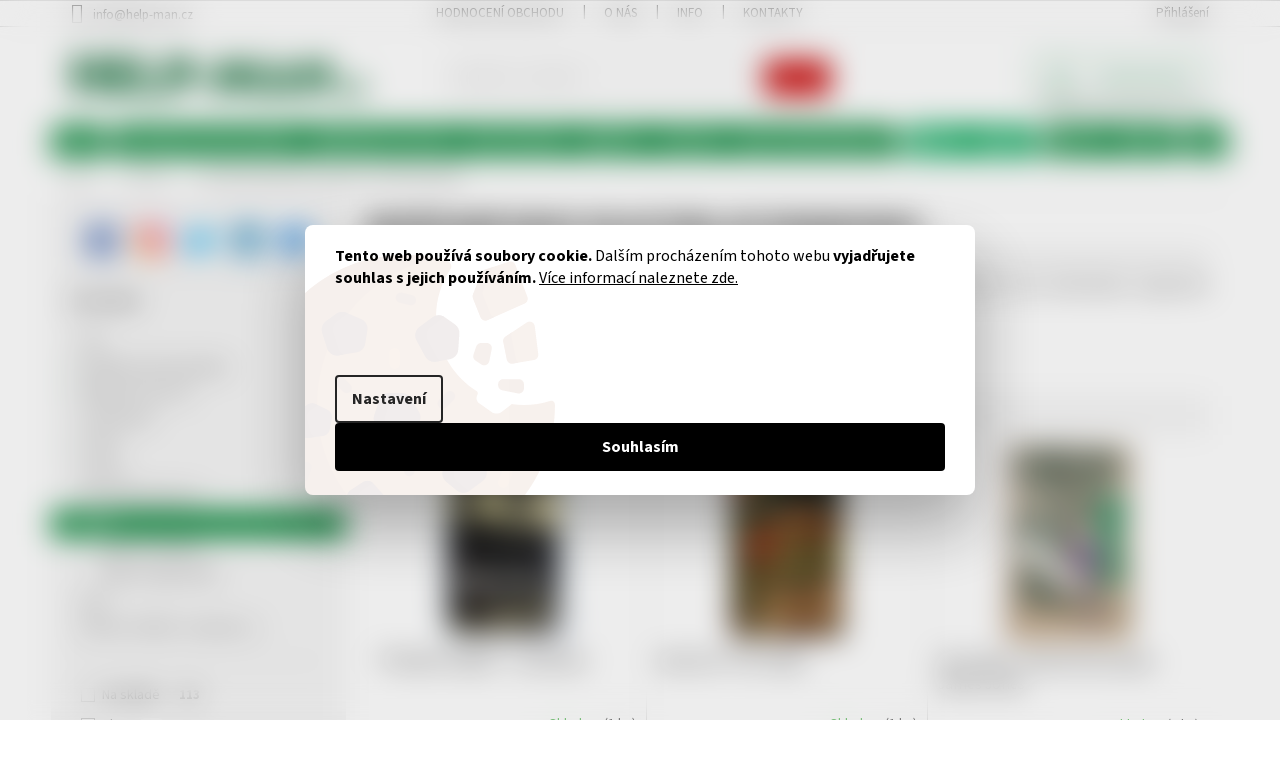

--- FILE ---
content_type: text/html; charset=utf-8
request_url: https://www.help-man.cz/jay-bonansinga-brozovana/
body_size: 56815
content:
<!doctype html><html lang="cs" dir="ltr" class="header-background-light external-fonts-loaded"><head><meta charset="utf-8" /><meta name="viewport" content="width=device-width,initial-scale=1" /><title>Brožované knihy od autora Jay Bonansinga - Help-Man.cz</title><link rel="preconnect" href="https://cdn.myshoptet.com" /><link rel="dns-prefetch" href="https://cdn.myshoptet.com" /><link rel="preload" href="https://cdn.myshoptet.com/prj/dist/master/cms/libs/jquery/jquery-1.11.3.min.js" as="script" /><link href="https://cdn.myshoptet.com/prj/dist/master/cms/templates/frontend_templates/shared/css/font-face/source-sans-3.css" rel="stylesheet"><link href="https://cdn.myshoptet.com/prj/dist/master/shop/dist/font-shoptet-11.css.98dac764b411554385c4.css" rel="stylesheet"><script>
dataLayer = [];
dataLayer.push({'shoptet' : {
    "pageType": "parametricCategory",
    "currency": "CZK",
    "currencyInfo": {
        "decimalSeparator": ",",
        "exchangeRate": 1,
        "priceDecimalPlaces": 0,
        "symbol": "K\u010d",
        "symbolLeft": 0,
        "thousandSeparator": " "
    },
    "language": "cs",
    "projectId": 321496,
    "category": {
        "guid": "3b1233a8-13b4-11ea-beb1-002590dad85e",
        "path": "POU\u017dIT\u00c9 KNIHY Z DRUH\u00c9 RUKY",
        "parentCategoryGuid": null
    },
    "cartInfo": {
        "id": null,
        "freeShipping": false,
        "leftToFreeGift": {
            "formattedPrice": "0 K\u010d",
            "priceLeft": 0
        },
        "freeGift": false,
        "leftToFreeShipping": {
            "priceLeft": null,
            "dependOnRegion": null,
            "formattedPrice": null
        },
        "discountCoupon": [],
        "getNoBillingShippingPrice": {
            "withoutVat": 0,
            "vat": 0,
            "withVat": 0
        },
        "cartItems": [],
        "taxMode": "ORDINARY"
    },
    "cart": [],
    "customer": {
        "priceRatio": 1,
        "priceListId": 1,
        "groupId": null,
        "registered": false,
        "mainAccount": false
    }
}});
dataLayer.push({'cookie_consent' : {
    "marketing": "denied",
    "analytics": "denied"
}});
document.addEventListener('DOMContentLoaded', function() {
    shoptet.consent.onAccept(function(agreements) {
        if (agreements.length == 0) {
            return;
        }
        dataLayer.push({
            'cookie_consent' : {
                'marketing' : (agreements.includes(shoptet.config.cookiesConsentOptPersonalisation)
                    ? 'granted' : 'denied'),
                'analytics': (agreements.includes(shoptet.config.cookiesConsentOptAnalytics)
                    ? 'granted' : 'denied')
            },
            'event': 'cookie_consent'
        });
    });
});
</script>

<!-- Google Tag Manager -->
<script>(function(w,d,s,l,i){w[l]=w[l]||[];w[l].push({'gtm.start':
new Date().getTime(),event:'gtm.js'});var f=d.getElementsByTagName(s)[0],
j=d.createElement(s),dl=l!='dataLayer'?'&l='+l:'';j.async=true;j.src=
'https://www.googletagmanager.com/gtm.js?id='+i+dl;f.parentNode.insertBefore(j,f);
})(window,document,'script','dataLayer','GTM-PZSG6S5');</script>
<!-- End Google Tag Manager -->

<meta property="og:type" content="website"><meta property="og:site_name" content="help-man.cz"><meta property="og:url" content="https://www.help-man.cz/jay-bonansinga-brozovana/"><meta property="og:title" content="Brožované knihy od autora Jay Bonansinga - Help-Man.cz"><meta name="author" content="Help-Man.cz"><meta name="web_author" content="Shoptet.cz"><meta name="dcterms.rightsHolder" content="www.help-man.cz"><meta name="robots" content="index,follow"><meta property="og:image" content="https://www.help-man.cz/user/categories/orig/help-man-cz-knihy-z-druhe-ruky-140x100.png"><meta name="description" content="Brožované knihy od autora Jay Bonansinga. Z výtěžků prodeje knih z druhé ruky věnujeme část zisku dobročinným organizacím nebo postiženým osobám."><meta property="og:description" content="Brožované knihy od autora Jay Bonansinga. Z výtěžků prodeje knih z druhé ruky věnujeme část zisku dobročinným organizacím nebo postiženým osobám."><style>:root {--color-primary: #008535;--color-primary-h: 144;--color-primary-s: 100%;--color-primary-l: 26%;--color-primary-hover: #006525;--color-primary-hover-h: 142;--color-primary-hover-s: 100%;--color-primary-hover-l: 20%;--color-secondary: #cb0000;--color-secondary-h: 0;--color-secondary-s: 100%;--color-secondary-l: 40%;--color-secondary-hover: #cb0000;--color-secondary-hover-h: 0;--color-secondary-hover-s: 100%;--color-secondary-hover-l: 40%;--color-tertiary: #cb0000;--color-tertiary-h: 0;--color-tertiary-s: 100%;--color-tertiary-l: 40%;--color-tertiary-hover: #9a0000;--color-tertiary-hover-h: 0;--color-tertiary-hover-s: 100%;--color-tertiary-hover-l: 30%;--color-header-background: #ffffff;--template-font: "Source Sans 3";--template-headings-font: "Source Sans 3";--header-background-url: none;--cookies-notice-background: #F8FAFB;--cookies-notice-color: #252525;--cookies-notice-button-hover: #27263f;--cookies-notice-link-hover: #3b3a5f;--templates-update-management-preview-mode-content: "Náhled aktualizací šablony je aktivní pro váš prohlížeč."}</style>
    
    <link href="https://cdn.myshoptet.com/prj/dist/master/shop/dist/main-11.less.293b18f24efcc54b19af.css" rel="stylesheet" />
        
<link rel="next" href="/jay-bonansinga-brozovana/strana-2/" />    <script>var shoptet = shoptet || {};</script>
    <script src="https://cdn.myshoptet.com/prj/dist/master/shop/dist/main-3g-header.js.b3b3f48cd33902743054.js"></script>
<!-- User include --><!-- api 422(76) html code header -->
<link rel="stylesheet" href="https://cdn.myshoptet.com/usr/api2.dklab.cz/user/documents/_doplnky/odpocet/321496/1075/321496_1075.css" type="text/css" /><style>
        :root {            
            --dklab-countdown-category-text-color: #FFFFFF;
            --dklab-countdown-detail-text-color: #FFFFFF;
            --dklab-countdown-background-lower-color: #CB0000;
            --dklab-countdown-background-upper-color: #CB0000;
            --dklab-countdown-background-lower-color-detail: #CB0000;
            --dklab-countdown-background-upper-color-detail: #CB0000;
            --dklab-countdown-carousel-text-color: #FFFFFF;            
            --dklab-countdown-radius: 0px;
            --dklab-countdown-carousel-background-color: #2D58FF;
        }
        </style>
<!-- api 426(80) html code header -->
<link rel="stylesheet" href="https://cdn.myshoptet.com/usr/api2.dklab.cz/user/documents/_doplnky/navstivene/321496/8/321496_8.css" type="text/css" /><style> :root { --dklab-lastvisited-background-color: #FFFFFF; } </style>
<!-- api 427(81) html code header -->
<link rel="stylesheet" href="https://cdn.myshoptet.com/usr/api2.dklab.cz/user/documents/_doplnky/instagram/321496/8/321496_8.css" type="text/css" /><style>
        :root {
            --dklab-instagram-header-color: #000000;  
            --dklab-instagram-header-background: #DDDDDD;  
            --dklab-instagram-font-weight: 700;
            --dklab-instagram-font-size: 120%;
            --dklab-instagram-logoUrl: url(https://cdn.myshoptet.com/usr/api2.dklab.cz/user/documents/_doplnky/instagram/img/logo-duha.png); 
            --dklab-instagram-logo-size-width: 25px;
            --dklab-instagram-logo-size-height: 25px;                        
            --dklab-instagram-hover-content: "\e902";                        
            --dklab-instagram-padding: 0px;                        
            --dklab-instagram-border-color: #888888;
            
        }
        </style>
<!-- api 428(82) html code header -->
<link rel="stylesheet" href="https://cdn.myshoptet.com/usr/api2.dklab.cz/user/documents/_doplnky/oblibene/321496/15/321496_15.css" type="text/css" /><style>
        :root {
            --dklab-favourites-flag-color: #E91B7D;
            --dklab-favourites-flag-text-color: #FFFFFF;
            --dklab-favourites-add-text-color: #000000;            
            --dklab-favourites-remove-text-color: #E91B7D;            
            --dklab-favourites-add-text-detail-color: #000000;            
            --dklab-favourites-remove-text-detail-color: #E91B7D;            
            --dklab-favourites-header-icon-color: #000000;            
            --dklab-favourites-counter-color: #000000;            
        } </style>
<!-- api 446(100) html code header -->
<link rel="stylesheet" href="https://cdn.myshoptet.com/usr/api2.dklab.cz/user/documents/_doplnky/poznamka/321496/45/321496_45.css" type="text/css" /><style> :root { 
            --dklab-poznamka-color-main: #008535;  
            --dklab-poznamka-color-empty: #A9A9A9;             
            --dklab-poznamka-color-tooltip-background: #000000;             
            --dklab-poznamka-color-tooltip-text: #FFFFFF;             
            --dklab-poznamka-color-cart-message: #000000;             
            --dklab-poznamka-color-cart-message-background: #F7AB31;             
        }
        </style>
<!-- api 491(143) html code header -->
<link rel="stylesheet" href="https://cdn.myshoptet.com/usr/api2.dklab.cz/user/documents/_doplnky/doprava/321496/12/321496_12.css" type="text/css" /><style>
        :root {
            --dklab-background-color: #000000;
            --dklab-foreground-color: #FFFFFF;
            --dklab-transport-background-color: #008535;
            --dklab-transport-foreground-color: #FFFFFF;
            --dklab-gift-background-color: #000000;
            --dklab-gift-foreground-color: #FFFFFF;
        }</style>
<!-- api 492(144) html code header -->
<link rel="stylesheet" href="https://cdn.myshoptet.com/usr/api2.dklab.cz/user/documents/_doplnky/zakoupilo/321496/725/321496_725.css" type="text/css" /><style>
        :root {
            --dklab-zakoupilo-color-text: #FFFFFF;
            --dklab-zakoupilo-color-background: rgba(29,122,248,0.8);  
            --dklab-zakoupilo-color-border: rgba(29,122,248,0.8);            
            --dklab-zakoupilo-border-rounding: 100px;        
            
        }
        </style>
<!-- api 706(352) html code header -->
<link rel="stylesheet" href="https://cdn.myshoptet.com/usr/api2.dklab.cz/user/documents/_doplnky/zalozky/321496/625/321496_625.css" type="text/css" /><style>
        :root {
            
        }
        </style>
<!-- api 608(256) html code header -->
<link rel="stylesheet" href="https://cdn.myshoptet.com/usr/api2.dklab.cz/user/documents/_doplnky/bannery/321496/3454/321496_3454.css" type="text/css" /><style>
        :root {
            --dklab-bannery-b-hp-padding: 15px;
            --dklab-bannery-b-hp-box-padding: 0px;
            --dklab-bannery-b-hp-big-screen: 33.333%;
            --dklab-bannery-b-hp-medium-screen: 33.333%;
            --dklab-bannery-b-hp-small-screen: 33.333%;
            --dklab-bannery-b-hp-tablet-screen: 33.333%;
            --dklab-bannery-b-hp-mobile-screen: 100%;

            --dklab-bannery-i-hp-icon-color: #000000;
            --dklab-bannery-i-hp-color: #000000;
            --dklab-bannery-i-hp-background: #FFFFFF;            
            
            --dklab-bannery-i-d-icon-color: #000000;
            --dklab-bannery-i-d-color: #000000;
            --dklab-bannery-i-d-background: #FFFFFF;


            --dklab-bannery-i-hp-w-big-screen: 4;
            --dklab-bannery-i-hp-w-medium-screen: 4;
            --dklab-bannery-i-hp-w-small-screen: 4;
            --dklab-bannery-i-hp-w-tablet-screen: 4;
            --dklab-bannery-i-hp-w-mobile-screen: 2;
            
            --dklab-bannery-i-d-w-big-screen: 4;
            --dklab-bannery-i-d-w-medium-screen: 4;
            --dklab-bannery-i-d-w-small-screen: 4;
            --dklab-bannery-i-d-w-tablet-screen: 4;
            --dklab-bannery-i-d-w-mobile-screen: 2;

        }</style>
<!-- service 427(81) html code header -->
<link rel="stylesheet" href="https://cdn.myshoptet.com/usr/api2.dklab.cz/user/documents/_doplnky/instagram/font/instagramplus.css" type="text/css" />

<!-- service 409(63) html code header -->
<style>
#filters h4{cursor:pointer;}[class~=slider-wrapper],[class~=filter-section]{padding-left:0;}#filters h4{padding-left:13.5pt;}[class~=filter-section],[class~=slider-wrapper]{padding-bottom:0 !important;}#filters h4:before{position:absolute;}#filters h4:before{left:0;}[class~=filter-section],[class~=slider-wrapper]{padding-right:0;}#filters h4{padding-bottom:9pt;}#filters h4{padding-right:13.5pt;}#filters > .slider-wrapper,[class~=slider-wrapper] > div,.filter-sections form,[class~=slider-wrapper][class~=filter-section] > div,.razeni > form{display:none;}#filters h4:before,#filters .otevreny h4:before{content:"\e911";}#filters h4{padding-top:9pt;}[class~=filter-section],[class~=slider-wrapper]{padding-top:0 !important;}[class~=filter-section]{border-top-width:0 !important;}[class~=filter-section]{border-top-style:none !important;}[class~=filter-section]{border-top-color:currentColor !important;}#filters .otevreny h4:before,#filters h4:before{font-family:shoptet;}#filters h4{position:relative;}#filters h4{margin-left:0 !important;}[class~=filter-section]{border-image:none !important;}#filters h4{margin-bottom:0 !important;}#filters h4{margin-right:0 !important;}#filters h4{margin-top:0 !important;}#filters h4{border-top-width:.0625pc;}#filters h4{border-top-style:solid;}#filters h4{border-top-color:#e0e0e0;}[class~=slider-wrapper]{max-width:none;}[class~=otevreny] form,.slider-wrapper.otevreny > div,[class~=slider-wrapper][class~=otevreny] > div,.otevreny form{display:block;}#filters h4{border-image:none;}[class~=param-filter-top]{margin-bottom:.9375pc;}[class~=otevreny] form{margin-bottom:15pt;}[class~=slider-wrapper]{color:inherit;}#filters .otevreny h4:before{-webkit-transform:rotate(180deg);}[class~=slider-wrapper],#filters h4:before{background:none;}#filters h4:before{-webkit-transform:rotate(90deg);}#filters h4:before{-moz-transform:rotate(90deg);}[class~=param-filter-top] form{display:block !important;}#filters h4:before{-o-transform:rotate(90deg);}#filters h4:before{-ms-transform:rotate(90deg);}#filters h4:before{transform:rotate(90deg);}#filters h4:before{font-size:.104166667in;}#filters .otevreny h4:before{-moz-transform:rotate(180deg);}#filters .otevreny h4:before{-o-transform:rotate(180deg);}#filters h4:before{top:36%;}#filters .otevreny h4:before{-ms-transform:rotate(180deg);}#filters h4:before{height:auto;}#filters h4:before{width:auto;}#filters .otevreny h4:before{transform:rotate(180deg);}
@media screen and (max-width: 767px) {
.param-filter-top{padding-top: 15px;}
}
#content .filters-wrapper > div:first-of-type, #footer .filters-wrapper > div:first-of-type {text-align: left;}
.template-11.one-column-body .content .filter-sections{padding-top: 15px; padding-bottom: 15px;}
</style>
<!-- service 446(100) html code header -->
<style>
@font-face {
    font-family: 'poznamka';
    src:  url('https://cdn.myshoptet.com/usr/api2.dklab.cz/user/documents/_doplnky/poznamka/font/note.eot?v1');
    src:  url('https://cdn.myshoptet.com/usr/api2.dklab.cz/user/documents/_doplnky/poznamka/font/note.eot?v1#iefix') format('embedded-opentype'),
    url('https://cdn.myshoptet.com/usr/api2.dklab.cz/user/documents/_doplnky/poznamka/font/note.ttf?v1') format('truetype'),
    url('https://cdn.myshoptet.com/usr/api2.dklab.cz/user/documents/_doplnky/poznamka/font/note.woff?v1') format('woff'),
    url('https://cdn.myshoptet.com/usr/api2.dklab.cz/user/documents/_doplnky/poznamka/font/note.svg?v1') format('svg');
    font-weight: normal;
    font-style: normal;
}
</style>
<!-- service 608(256) html code header -->
<link rel="stylesheet" href="https://cdn.myshoptet.com/usr/api.dklab.cz/user/documents/fontawesome/css/all.css?v=1.02" type="text/css" />
<!-- service 619(267) html code header -->
<link href="https://cdn.myshoptet.com/usr/302565.myshoptet.com/user/documents/addons/cartupsell.min.css?24.11.1" rel="stylesheet">
<!-- service 777(418) html code header -->
<link rel="stylesheet" href="https://cdn.myshoptet.com/usr/shoptet.tomashlad.eu/user/documents/extras/premium-carousel/screen.min.css?v=23"/>

<style>
@media only screen and (max-width: 600px) {
  body.type-index #carousel .carousel-control:before, body.type-index #homepage-banner .carousel-control:before {color: #000;}
}
</style>
<!-- service 1359(974) html code header -->
<link href="https://cdn.myshoptet.com/usr/sazimecesko.myshoptet.com/user/documents/planetwe/common.min.css?v=1.18" rel="stylesheet" />
<link href="https://cdn.myshoptet.com/usr/sazimecesko.myshoptet.com/user/documents/planetwe/Classic.min.css" rel="stylesheet" />

<!--
<link href="https://sazimecesko.myshoptet.com/user/documents/planetwe/common.css?v=1.24" rel="stylesheet" />
<link href="https://sazimecesko.myshoptet.com/user/documents/planetwe/Classic.css" rel="stylesheet" />
-->
<!-- service 425(79) html code header -->
<style>
.hodnoceni:before{content: "Jak o nás mluví zákazníci";}
.hodnoceni.svk:before{content: "Ako o nás hovoria zákazníci";}
.hodnoceni.hun:before{content: "Mit mondanak rólunk a felhasználók";}
.hodnoceni.pl:before{content: "Co mówią o nas klienci";}
.hodnoceni.eng:before{content: "Customer reviews";}
.hodnoceni.de:before{content: "Was unsere Kunden über uns denken";}
.hodnoceni.ro:before{content: "Ce spun clienții despre noi";}
.hodnoceni{margin: 20px auto;}
body:not(.paxio-merkur):not(.venus):not(.jupiter) .hodnoceni .vote-wrap {border: 0 !important;width: 24.5%;flex-basis: 25%;padding: 10px 20px !important;display: inline-block;margin: 0;vertical-align: top;}
.multiple-columns-body #content .hodnoceni .vote-wrap {width: 49%;flex-basis: 50%;}
.hodnoceni .votes-wrap {display: block; border: 1px solid #f7f7f7;margin: 0;width: 100%;max-width: none;padding: 10px 0; background: #fff;}
.hodnoceni .vote-wrap:nth-child(n+5){display: none !important;}
.hodnoceni:before{display: block;font-size: 18px;padding: 10px 20px;background: #fcfcfc;}
.sidebar .hodnoceni .vote-pic, .sidebar .hodnoceni .vote-initials{display: block;}
.sidebar .hodnoceni .vote-wrap, #column-l #column-l-in .hodnoceni .vote-wrap {width: 100% !important; display: block;}
.hodnoceni > a{display: block;text-align: right;padding-top: 6px;}
.hodnoceni > a:after{content: "››";display: inline-block;margin-left: 2px;}
.sidebar .hodnoceni:before, #column-l #column-l-in .hodnoceni:before {background: none !important; padding-left: 0 !important;}
.template-10 .hodnoceni{max-width: 952px !important;}
.page-detail .hodnoceni > a{font-size: 14px;}
.page-detail .hodnoceni{margin-bottom: 30px;}
@media screen and (min-width: 992px) and (max-width: 1199px) {
.hodnoceni .vote-rating{display: block;}
.hodnoceni .vote-time{display: block;margin-top: 3px;}
.hodnoceni .vote-delimeter{display: none;}
}
@media screen and (max-width: 991px) {
body:not(.paxio-merkur):not(.venus):not(.jupiter) .hodnoceni .vote-wrap {width: 49%;flex-basis: 50%;}
.multiple-columns-body #content .hodnoceni .vote-wrap {width: 99%;flex-basis: 100%;}
}
@media screen and (max-width: 767px) {
body:not(.paxio-merkur):not(.venus):not(.jupiter) .hodnoceni .vote-wrap {width: 99%;flex-basis: 100%;}
}
.home #main-product .hodnoceni{margin: 0 0 60px 0;}
.hodnoceni .votes-wrap.admin-response{display: none !important;}
.hodnoceni .vote-pic {width: 100px;}
.hodnoceni .vote-delimeter{display: none;}
.hodnoceni .vote-rating{display: block;}
.hodnoceni .vote-time {display: block;margin-top: 5px;}
@media screen and (min-width: 768px){
.template-12 .hodnoceni{max-width: 747px; margin-left: auto; margin-right: auto;}
}
@media screen and (min-width: 992px){
.template-12 .hodnoceni{max-width: 972px;}
}
@media screen and (min-width: 1200px){
.template-12 .hodnoceni{max-width: 1418px;}
}
.template-14 .hodnoceni .vote-initials{margin: 0 auto;}
.vote-pic img::before {display: none;}
.hodnoceni + .hodnoceni {display: none;}
</style>
<!-- service 428(82) html code header -->
<style>
@font-face {
    font-family: 'oblibene';
    src:  url('https://cdn.myshoptet.com/usr/api2.dklab.cz/user/documents/_doplnky/oblibene/font/oblibene.eot?v1');
    src:  url('https://cdn.myshoptet.com/usr/api2.dklab.cz/user/documents/_doplnky/oblibene/font/oblibene.eot?v1#iefix') format('embedded-opentype'),
    url('https://cdn.myshoptet.com/usr/api2.dklab.cz/user/documents/_doplnky/oblibene/font/oblibene.ttf?v1') format('truetype'),
    url('https://cdn.myshoptet.com/usr/api2.dklab.cz/user/documents/_doplnky/oblibene/font/oblibene.woff?v1') format('woff'),
    url('https://cdn.myshoptet.com/usr/api2.dklab.cz/user/documents/_doplnky/oblibene/font/oblibene.svg?v1') format('svg');
    font-weight: normal;
    font-style: normal;
}
</style>
<script>
var dklabFavIndividual;
</script>
<!-- service 533(184) html code header -->
<style>
.vybrane-filtry::before{content: "Zvolené filtry";background: #999;color: #fff;display: block;margin: -10px -20px 10px -20px;padding: 7px 20px;font-weight: bold;text-transform: uppercase;}
.svk .vybrane-filtry::before{content: "Zvolené filtre";}
.hu .vybrane-filtry::before{content: "Kiválasztott filterek";}
.vybrane-filtry {background-color: #eaeaea;padding: 10px 20px;margin-left: -20px;margin-right: -20px;margin-bottom: 10px;}
.vybrane-filtry input[type="checkbox"]:checked + label::before, .vybrane-filtry input[type="radio"]:checked + label::before{content: "\e912";font-family: shoptet;background: none !important;display: inline-block;vertical-align: middle;font-size: 7px;line-height: 16px;border: 0;position: relative;top: -1px;transform: none;height: auto;width: auto;margin-right: 3px;color: #999;}
.vybrane-filtry input[type="checkbox"]:checked + label::after, .vybrane-filtry input[type="radio"]:checked + label::after{content: ",";background: none;border: 0;width: auto;height: auto;display: inline-block !important;position: relative;left: -3px;top: auto;transform: none;}
.vybrane-filtry .filter-section label.active {font-weight: 400; padding: 0; margin-right: 5px;}
.vybrane-filtry .filter-count{display: none;}
.vybrane-filtry .filter-section fieldset div, .vybrane-filtry h4, .vybrane-filtry form {display: inline-block;}
.vybrane-filtry h4::after{content: ":";}
.vybrane-filtry h4::before{display: none;}
#filters .vybrane-filtry h4{margin-right: 5px !important;margin-bottom: 0 !important;text-transform: none; border: 0 !important; padding: 0 !important;}
.sidebar h4 span:not(.question-tooltip){background-color: transparent;}
.vybrane-filtry .filter-section fieldset > div:last-of-type > label::after, .vybrane-filtry .filter-section fieldset > div > div:last-of-type > label::after{display: none !important;}
.vybrane-filtry .filter-section:not(.filter-section-default) {padding: 5px 0 !important; border-top: 0 !important;border-bottom: 1px solid #e0e0e0;}
.vybrane-filtry .filter-section form{margin-bottom: 0 !important;}
.param-filter-top .filter-section:last-of-type{border-bottom: 0;}
#content .filter-section fieldset div{width: auto;}
#content .vybrane-filtry form{vertical-align: middle;}
.vybrane-filtry .param-filter-top{margin-bottom: 0;}
.vybrane-filtry .param-filter-top form{width: 100%;}
.vybrane-filtry .param-filter-top form .aktivni-filtr{padding: 5px 0 !important;border-bottom: 1px solid #e0e0e0; width: 100%;}
.vybrane-filtry .param-filter-top input[type="checkbox"]:checked + label::after{display: none;}
.vybrane-filtry .advanced-filters-wrapper .advanced-parameter{display: none;}
.vybrane-filtry .advanced-filters-wrapper .filter-label{display: block !important;}
.vybrane-filtry .advanced-filters-wrapper > div {width: auto;}
.vybrane-filtry .advanced-filters-wrapper > div {padding-bottom: 0;}
.vybrane-filtry .question-tooltip{display: none;}
</style>
<link href="https://cdn.myshoptet.com/usr/252557.myshoptet.com/user/documents/zvolene-filtry/Classic.css?v3" rel="stylesheet" />
<!-- service 1408(1023) html code header -->
<!-- GoodyDo Addon -->
<script>
  const goodyDoEnvironment = {
      'host': 'www.help-man.cz',
      'projectId': '321496',
      'template': 'Classic',
      'lang': 'cs',
  };
</script>
<link href="https://cdn.myshoptet.com/usr/nfpomoci.myshoptet.com/user/documents/goody_do/widget.css?v=1" rel="stylesheet" />
<link href="https://cdn.myshoptet.com/usr/nfpomoci.myshoptet.com/user/documents/goody_do/template-Classic.css?v=1" rel="stylesheet" />
<!-- End of GoodyDo Addon -->
<!-- service 708(354) html code header -->
<link href="https://cdn.myshoptet.com/usr/302565.myshoptet.com/user/documents/assets/gifts/fv-studio-app-gifts.css?25.4.29" rel="stylesheet">
<link href="https://cdn.myshoptet.com/usr/302565.myshoptet.com/user/documents/assets/gifts/fv-studio-app-gifts.Classic.css?25.4.29" rel="stylesheet">

<style>
.ordering-process.id--9 [id~=free-gift-wrapper] ul li:hover,
.ordering-process.id--9 [class~=free-gifts-wrapper] ul li:hover,
.content-window.cart-window [class~=free-gifts-wrapper] ul li:hover {
    border-color: #008535;
}

.ordering-process.id--9 [id~=free-gift-wrapper] ul li:not(.hidden-colorbox-visible),
.ordering-process.id--9 [class~=free-gifts-wrapper] ul li.active,
.content-window.cart-window [class~=free-gifts-wrapper] ul li.active {
    border-color: #008535;
    border-width: 2px;
}

.fvstudio-delivery-info-single-gift {
border-color: #008535;
}

</style>
<!-- project html code header -->
<link rel="stylesheet" href="/user/documents/upload/code/shk_1662123297_style.css" >
<link rel="stylesheet" href="/user/documents/upload/code/custom-hm23.css" >
<style>
.info-stripe {display:inline-block !important;}
.consents {text-align: justify;}
.top-navigation-bar a, .top-navigation-bar .dropdown button {color: #444444;}
.breadcrumbs {color: #444444;}
.p-detail-tabs a {color: black;}
.menu-item-1135{display:none !important;}
#checkoutSidebar {z-index: 1 !important;}
.delivery-time-label, .variant-list th, .surcharge-list th {color:black !important;}
@media screen and (min-width: 1200px){.cart-count{border:#008535 solid 1px !important;border-radius:5px !important;padding:10px !important;padding-left:20px !important;padding-right:20px !important;z-index:1000 !important;transition:transform 0.2s !important;box-shadow:0 9px 6px -6px rgba(0, 0, 0, 0.5) !important}.cart-count:hover{transform:scale(1.2) !important}}
.chevron-after{display:none}.chevron-down-after{display:none}
.eet-message-inner{white-space:nowrap;text-align:justify}@media screen and (max-width: 1200px){.eet-message-inner{white-space:normal}}
.site-name img{z-index:1000 !important;transition:transform .2s}.site-name img:hover{transform:scale(1.13) !important}
@font-face{font-family:'mvbolicz';src:url('/user/documents/upload/fonts/mvboli-cz.otf') format('truetype')}.mvbolicz{font-family:'mvbolicz'}@font-face{font-family:'RubberNippleFactoryBoldCZ';src:url('/user/documents/upload/fonts/RubberNippleFactoryBoldCZ.otf') format('truetype')}.RubberNippleFactoryBoldCZ{font-family:'RubberNippleFactoryBoldCZ'}@font-face{font-family:'RubberNippleFactoryBoldHollowCZ';src:url('/user/documents/upload/fonts/RubberNippleFactoryBoldHollowCZ.otf') format('truetype')}.RubberNippleFactoryBoldHollowCZ{font-family:'RubberNippleFactoryBoldHollowCZ'}@font-face{font-family:'RubberNippleFactoryRegularCZ';src:url('/user/documents/upload/fonts/RubberNippleFactoryRegularCZ.otf') format('truetype')}.RubberNippleFactoryRegularCZ{font-family:'RubberNippleFactoryRegularCZ'}
.menu-level-2{border-left:2px solid !important;border-left-color:#008535 !important;border-right:2px solid !important;border-right-color:#008535 !important}
.extended-description{display:none
}.search .btn{border-top-right-radius:4px;border-bottom-right-radius:4px}.add-to-cart-button{border:1px solid white !important;box-shadow:0 9px 6px -6px rgba(0, 0, 0, 0.5);transition:transform .2s}.add-to-cart-button:hover{box-shadow:inherit;position:relative;transform:scale(1.2)}.p-tools .btn-primary{border-radius:6px;box-shadow:0 -3px 0 rgba(0, 0, 0, 0.4) inset}.p-tools .btn-primary:hover{top:3px;box-shadow:inherit;position:relative;box-shadow:0 0px 0 rgba(0, 0, 0, 0.4) inset}
#content .p-detail{display:flex;flex-direction:column}#content .p-detail .products-related-header{order:30}#content .p-detail .products-related.products-additional{order:31}#content .p-detail .browse-p{order:32}.shp-tabs-row a[href$="#productsAlternative"]{display:none !important}#tab-content{display:flex;flex-direction:column}#productsAlternative{display:block !important;opacity:1 !important;order:99}#productsAlternative:before{content:'Podobné produkty';font-size:140%;margin-top:30px;display:block}#content h1{color:#000}@media screen and (min-width: 1200px){.dklabScrolled #content-wrapper{margin-top:131px}.dklabScrolled #header{position:fixed;top:0px;left:0px;z-index:52;width:100%}}
body{color:black}
.site-msg{z-index:4000000000000000 !important}
.category-title{color:black !important}h1{color:black !important}.aukro{display:none}
.spin{z-index:1000;border-radius:50%;-webkit-transition:-webkit-transform 0.8s ease-in-out;transition:transform 0.8s ease-in-out}.spin:hover{-webkit-transform:rotate(360deg);transform:rotate(360deg)}
.img-zoom{z-index:1000 !important;transition:transform .2s}.img-zoom:hover{transform:scale(1.5) !important}.img-zoom-1-2{z-index:1000 !important;transition:transform .2s}.img-zoom-1-2:hover{transform:scale(1.2) !important}
.sklik-desktop{display:block}@media screen and (max-width: 800px){.sklik-desktop{display:none}}.sklik-mobile{display:none}@media screen and (max-width: 800px){.sklik-mobile{display:block}}.name{color:black !important}
p{margin:0 !important;padding:0 !important}td{vertical-align:top}
.two-columns{float:left;width:50%;padding:10px}.four-columns{float:left;width:25%;padding:10px}.five-columns{float:left;width:20%;padding:10px}@media screen and (max-width: 800px){.four-columns{width:50%}.two-columns{width:100%}.five-columns{width:50%}}
.book-disclaimer{position:relative;padding-top:250px}@media screen and (max-width: 800px){.book-disclaimer{position:relative;padding-top:0px}}
#footer .footer-rows .site-name{display:none}#footer .custom-footer{padding-left:0px !important}
.welcome div, .welcome h1{max-width:unset}
</style>
<link rel="apple-touch-icon" sizes="180x180" href="/user/documents/upload/favicon/apple-touch-icon.png"><link rel="icon" type="image/png" sizes="32x32" href="/user/documents/upload/favicon/favicon-32x32.png"><link rel="icon" type="image/png" sizes="192x192" href="/user/documents/upload/favicon/android-chrome-192x192.png"><link rel="icon" type="image/png" sizes="16x16" href="/user/documents/upload/favicon/favicon-16x16.png"><link rel="manifest" href="/user/documents/upload/favicon/site.webmanifest"><link rel="mask-icon" href="/user/documents/upload/favicon/safari-pinned-tab.svg" color="#008535"><link rel="shortcut icon" href="/user/documents/upload/favicon/favicon.ico"><meta name="apple-mobile-web-app-title" content="Help-Man.cz"><meta name="application-name" content="Help-Man.cz"><meta name="msapplication-TileColor" content="#008535"><meta name="msapplication-TileImage" content="/user/documents/upload/favicon/mstile-144x144.png"><meta name="msapplication-config" content="/user/documents/upload/favicon/browserconfig.xml"><meta name="theme-color" content="#008535">
<meta http-equiv="Cache-Control" content="private" /><meta http-equiv="Expires" content="86400" /><meta http-equiv="Cache-Control" content="max-age=86400" /><meta name="google-site-verification" content="PYJZwgNYbstotm-nN__o85ptit4ZfIknhD96kt1Y0jU" /><meta name="seznam-wmt" content="gsqoScTjywwfRRVQioFaolGsZ3T8suP8" /><meta name="msvalidate.01" content="A5B5BA9816069A4B0106E992E5E20A1F" />
<script src="/user/documents/upload/js/lazysizes.min.js"></script><script src="/user/documents/upload/js/preload.js"></script>
<!-- Facebook Pixel Code -->
<script>
!function(f,b,e,v,n,t,s)
{if(f.fbq)return;n=f.fbq=function(){n.callMethod?
n.callMethod.apply(n,arguments):n.queue.push(arguments)};
if(!f._fbq)f._fbq=n;n.push=n;n.loaded=!0;n.version='2.0';
n.queue=[];t=b.createElement(e);t.async=!0;
t.src=v;s=b.getElementsByTagName(e)[0];
s.parentNode.insertBefore(t,s)}(window, document,'script',
'https://connect.facebook.net/en_US/fbevents.js');
fbq('init', '401009780982529');
fbq('track', 'PageView');
</script>
<noscript><img height="1" width="1" style="display:none"
src="https://www.facebook.com/tr?id=401009780982529&ev=PageView&noscript=1"
/></noscript>
<!-- End Facebook Pixel Code -->
<!-- Clarity --><script>    (function(c,l,a,r,i,t,y){        c[a]=c[a]||function(){(c[a].q=c[a].q||[]).push(arguments)};        t=l.createElement(r);t.async=1;t.src="https://www.clarity.ms/tag/"+i;        y=l.getElementsByTagName(r)[0];y.parentNode.insertBefore(t,y);    })(window, document, "clarity", "script", "54xydu26ey");</script>
<!-- /User include --><link rel="canonical" href="https://www.help-man.cz/jay-bonansinga-brozovana/" />    <script>
        var _hwq = _hwq || [];
        _hwq.push(['setKey', 'AFB9F3F417ADD100C7BDF09DDB4899BE']);
        _hwq.push(['setTopPos', '0']);
        _hwq.push(['showWidget', '22']);
        (function() {
            var ho = document.createElement('script');
            ho.src = 'https://cz.im9.cz/direct/i/gjs.php?n=wdgt&sak=AFB9F3F417ADD100C7BDF09DDB4899BE';
            var s = document.getElementsByTagName('script')[0]; s.parentNode.insertBefore(ho, s);
        })();
    </script>
<script>!function(){var t={9196:function(){!function(){var t=/\[object (Boolean|Number|String|Function|Array|Date|RegExp)\]/;function r(r){return null==r?String(r):(r=t.exec(Object.prototype.toString.call(Object(r))))?r[1].toLowerCase():"object"}function n(t,r){return Object.prototype.hasOwnProperty.call(Object(t),r)}function e(t){if(!t||"object"!=r(t)||t.nodeType||t==t.window)return!1;try{if(t.constructor&&!n(t,"constructor")&&!n(t.constructor.prototype,"isPrototypeOf"))return!1}catch(t){return!1}for(var e in t);return void 0===e||n(t,e)}function o(t,r,n){this.b=t,this.f=r||function(){},this.d=!1,this.a={},this.c=[],this.e=function(t){return{set:function(r,n){u(c(r,n),t.a)},get:function(r){return t.get(r)}}}(this),i(this,t,!n);var e=t.push,o=this;t.push=function(){var r=[].slice.call(arguments,0),n=e.apply(t,r);return i(o,r),n}}function i(t,n,o){for(t.c.push.apply(t.c,n);!1===t.d&&0<t.c.length;){if("array"==r(n=t.c.shift()))t:{var i=n,a=t.a;if("string"==r(i[0])){for(var f=i[0].split("."),s=f.pop(),p=(i=i.slice(1),0);p<f.length;p++){if(void 0===a[f[p]])break t;a=a[f[p]]}try{a[s].apply(a,i)}catch(t){}}}else if("function"==typeof n)try{n.call(t.e)}catch(t){}else{if(!e(n))continue;for(var l in n)u(c(l,n[l]),t.a)}o||(t.d=!0,t.f(t.a,n),t.d=!1)}}function c(t,r){for(var n={},e=n,o=t.split("."),i=0;i<o.length-1;i++)e=e[o[i]]={};return e[o[o.length-1]]=r,n}function u(t,o){for(var i in t)if(n(t,i)){var c=t[i];"array"==r(c)?("array"==r(o[i])||(o[i]=[]),u(c,o[i])):e(c)?(e(o[i])||(o[i]={}),u(c,o[i])):o[i]=c}}window.DataLayerHelper=o,o.prototype.get=function(t){var r=this.a;t=t.split(".");for(var n=0;n<t.length;n++){if(void 0===r[t[n]])return;r=r[t[n]]}return r},o.prototype.flatten=function(){this.b.splice(0,this.b.length),this.b[0]={},u(this.a,this.b[0])}}()}},r={};function n(e){var o=r[e];if(void 0!==o)return o.exports;var i=r[e]={exports:{}};return t[e](i,i.exports,n),i.exports}n.n=function(t){var r=t&&t.__esModule?function(){return t.default}:function(){return t};return n.d(r,{a:r}),r},n.d=function(t,r){for(var e in r)n.o(r,e)&&!n.o(t,e)&&Object.defineProperty(t,e,{enumerable:!0,get:r[e]})},n.o=function(t,r){return Object.prototype.hasOwnProperty.call(t,r)},function(){"use strict";n(9196)}()}();</script>    <!-- Global site tag (gtag.js) - Google Analytics -->
    <script async src="https://www.googletagmanager.com/gtag/js?id=G-2WFT8VCM4Y"></script>
    <script>
        
        window.dataLayer = window.dataLayer || [];
        function gtag(){dataLayer.push(arguments);}
        

                    console.debug('default consent data');

            gtag('consent', 'default', {"ad_storage":"denied","analytics_storage":"denied","ad_user_data":"denied","ad_personalization":"denied","wait_for_update":500});
            dataLayer.push({
                'event': 'default_consent'
            });
        
        gtag('js', new Date());

        
                gtag('config', 'G-2WFT8VCM4Y', {"groups":"GA4","send_page_view":false,"content_group":"category","currency":"CZK","page_language":"cs"});
        
        
        
        
        
        
                    gtag('event', 'page_view', {"send_to":"GA4","page_language":"cs","content_group":"category","currency":"CZK"});
        
        
        
        
        
        
        
        
        
        
        
        
        
        document.addEventListener('DOMContentLoaded', function() {
            if (typeof shoptet.tracking !== 'undefined') {
                for (var id in shoptet.tracking.bannersList) {
                    gtag('event', 'view_promotion', {
                        "send_to": "UA",
                        "promotions": [
                            {
                                "id": shoptet.tracking.bannersList[id].id,
                                "name": shoptet.tracking.bannersList[id].name,
                                "position": shoptet.tracking.bannersList[id].position
                            }
                        ]
                    });
                }
            }

            shoptet.consent.onAccept(function(agreements) {
                if (agreements.length !== 0) {
                    console.debug('gtag consent accept');
                    var gtagConsentPayload =  {
                        'ad_storage': agreements.includes(shoptet.config.cookiesConsentOptPersonalisation)
                            ? 'granted' : 'denied',
                        'analytics_storage': agreements.includes(shoptet.config.cookiesConsentOptAnalytics)
                            ? 'granted' : 'denied',
                                                                                                'ad_user_data': agreements.includes(shoptet.config.cookiesConsentOptPersonalisation)
                            ? 'granted' : 'denied',
                        'ad_personalization': agreements.includes(shoptet.config.cookiesConsentOptPersonalisation)
                            ? 'granted' : 'denied',
                        };
                    console.debug('update consent data', gtagConsentPayload);
                    gtag('consent', 'update', gtagConsentPayload);
                    dataLayer.push(
                        { 'event': 'update_consent' }
                    );
                }
            });
        });
    </script>
</head><body class="desktop id-7014 in-jay-bonansinga-brozovana template-11 type-category subtype-category-parametric multiple-columns-body columns-mobile-2 columns-3 ums_a11y_category_page--off ums_discussion_rating_forms--off ums_a11y_pagination--on mobile-header-version-0"><noscript>
    <style>
        #header {
            padding-top: 0;
            position: relative !important;
            top: 0;
        }
        .header-navigation {
            position: relative !important;
        }
        .overall-wrapper {
            margin: 0 !important;
        }
        body:not(.ready) {
            visibility: visible !important;
        }
    </style>
    <div class="no-javascript">
        <div class="no-javascript__title">Musíte změnit nastavení vašeho prohlížeče</div>
        <div class="no-javascript__text">Podívejte se na: <a href="https://www.google.com/support/bin/answer.py?answer=23852">Jak povolit JavaScript ve vašem prohlížeči</a>.</div>
        <div class="no-javascript__text">Pokud používáte software na blokování reklam, může být nutné povolit JavaScript z této stránky.</div>
        <div class="no-javascript__text">Děkujeme.</div>
    </div>
</noscript>

<!-- Google Tag Manager (noscript) -->
<noscript><iframe src="https://www.googletagmanager.com/ns.html?id=GTM-PZSG6S5"
height="0" width="0" style="display:none;visibility:hidden"></iframe></noscript>
<!-- End Google Tag Manager (noscript) -->

    <div class="siteCookies siteCookies--left siteCookies--light js-siteCookies" role="dialog" data-testid="cookiesPopup" data-nosnippet>
        <div class="siteCookies__form">
            <div class="siteCookies__content">
                <div class="siteCookies__text">
                    <strong>Tento web používá soubory cookie.</strong> Dalším procházením tohoto webu<strong> vyjadřujete souhlas s jejich používáním.</strong> <a href="/informace/soubory-cookies/" target="_blank" title="Vysvětlení toho, co to jsou cookies a proč jsou důležité." rel="noopener noreferrer">Více informací naleznete zde.</a>
                </div>
                <p class="siteCookies__links">
                    <button class="siteCookies__link js-cookies-settings" aria-label="Nastavení cookies" data-testid="cookiesSettings">Nastavení</button>
                </p>
            </div>
            <div class="siteCookies__buttonWrap">
                                <button class="siteCookies__button js-cookiesConsentSubmit" value="all" aria-label="Přijmout cookies" data-testid="buttonCookiesAccept">Souhlasím</button>
            </div>
        </div>
        <script>
            document.addEventListener("DOMContentLoaded", () => {
                const siteCookies = document.querySelector('.js-siteCookies');
                document.addEventListener("scroll", shoptet.common.throttle(() => {
                    const st = document.documentElement.scrollTop;
                    if (st > 1) {
                        siteCookies.classList.add('siteCookies--scrolled');
                    } else {
                        siteCookies.classList.remove('siteCookies--scrolled');
                    }
                }, 100));
            });
        </script>
    </div>
<a href="#content" class="skip-link sr-only">Přejít na obsah</a><div class="overall-wrapper"><div class="user-action"><div class="container"><div class="user-action-in"><div class="user-action-login popup-widget login-widget"><div class="popup-widget-inner"><h2>Přihlášení k vašemu účtu</h2><div id="customerLogin"><form action="/action/Customer/Login/" method="post" id="formLoginIncluded" class="csrf-enabled" data-testid="formLogin"><input type="hidden" name="referer" value="" /><div class="form-group"><div class="input-wrapper email js-validated-element-wrapper no-label"><input type="email" name="email" class="form-control" placeholder="E-mailová adresa (např. jan@novak.cz)" data-testid="inputEmail" autocomplete="email" required /></div></div><div class="form-group"><div class="input-wrapper password js-validated-element-wrapper no-label"><input type="password" name="password" class="form-control" placeholder="Heslo" data-testid="inputPassword" autocomplete="current-password" required /><span class="no-display">Nemůžete vyplnit toto pole</span><input type="text" name="surname" value="" class="no-display" /></div></div><div class="form-group"><div class="login-wrapper"><button type="submit" class="btn btn-secondary btn-text btn-login" data-testid="buttonSubmit">Přihlásit se</button><div class="password-helper"><a href="/registrace/" data-testid="signup" rel="nofollow">Nová registrace</a><a href="/klient/zapomenute-heslo/" rel="nofollow">Zapomenuté heslo</a></div></div></div><div class="social-login-buttons"><div class="social-login-buttons-divider"><span>nebo</span></div><div class="form-group"><a href="/action/Social/login/?provider=Facebook" class="login-btn facebook" rel="nofollow"><span class="login-facebook-icon"></span><strong>Přihlásit se přes Facebook</strong></a></div></div></form>
</div></div></div>
    <div id="cart-widget" class="user-action-cart popup-widget cart-widget loader-wrapper" data-testid="popupCartWidget" role="dialog" aria-hidden="true"><div class="popup-widget-inner cart-widget-inner place-cart-here"><div class="loader-overlay"><div class="loader"></div></div></div><div class="cart-widget-button"><a href="/kosik/" class="btn btn-conversion" id="continue-order-button" rel="nofollow" data-testid="buttonNextStep">Pokračovat do košíku</a></div></div></div>
</div></div><div class="top-navigation-bar" data-testid="topNavigationBar">

    <div class="container">

        <div class="top-navigation-contacts">
            <strong>Zákaznická podpora:</strong><a href="mailto:info@help-man.cz" class="project-email" data-testid="contactboxEmail"><span>info@help-man.cz</span></a>        </div>

                            <div class="top-navigation-menu">
                <div class="top-navigation-menu-trigger"></div>
                <ul class="top-navigation-bar-menu">
                                            <li class="top-navigation-menu-item--51">
                            <a href="/hodnoceni-obchodu/">Hodnocení obchodu</a>
                        </li>
                                            <li class="top-navigation-menu-item-756">
                            <a href="/o-nas/">O NÁS</a>
                        </li>
                                            <li class="top-navigation-menu-item-759">
                            <a href="/informace/">INFO</a>
                        </li>
                                            <li class="top-navigation-menu-item-external-50">
                            <a href="/informace/kontakty/">KONTAKTY</a>
                        </li>
                                    </ul>
                <ul class="top-navigation-bar-menu-helper"></ul>
            </div>
        
        <div class="top-navigation-tools">
            <div class="responsive-tools">
                <a href="#" class="toggle-window" data-target="search" aria-label="Hledat" data-testid="linkSearchIcon"></a>
                                                            <a href="#" class="toggle-window" data-target="login"></a>
                                                    <a href="#" class="toggle-window" data-target="navigation" aria-label="Menu" data-testid="hamburgerMenu"></a>
            </div>
                        <a href="/login/?backTo=%2Fjay-bonansinga-brozovana%2F" class="top-nav-button top-nav-button-login primary login toggle-window" data-target="login" data-testid="signin" rel="nofollow"><span>Přihlášení</span></a>        </div>

    </div>

</div>
<header id="header"><div class="container navigation-wrapper">
    <div class="header-top">
        <div class="site-name-wrapper">
            <div class="site-name"><a href="/" data-testid="linkWebsiteLogo"><img src="https://cdn.myshoptet.com/usr/www.help-man.cz/user/logos/help-man-cz-logo.png" alt="Help-Man.cz" fetchpriority="low" /></a></div>        </div>
        <div class="search" itemscope itemtype="https://schema.org/WebSite">
            <meta itemprop="headline" content="Brožované knihy od autora Jay Bonansinga"/><meta itemprop="url" content="https://www.help-man.cz"/><meta itemprop="text" content="Brožované knihy od autora Jay Bonansinga. Z výtěžků prodeje knih z druhé ruky věnujeme část zisku dobročinným organizacím nebo postiženým osobám."/>            <form action="/action/ProductSearch/prepareString/" method="post"
    id="formSearchForm" class="search-form compact-form js-search-main"
    itemprop="potentialAction" itemscope itemtype="https://schema.org/SearchAction" data-testid="searchForm">
    <fieldset>
        <meta itemprop="target"
            content="https://www.help-man.cz/vyhledavani/?string={string}"/>
        <input type="hidden" name="language" value="cs"/>
        
            
<input
    type="search"
    name="string"
        class="query-input form-control search-input js-search-input"
    placeholder="Napište, co hledáte"
    autocomplete="off"
    required
    itemprop="query-input"
    aria-label="Hledat"
    data-testid="searchInput"
>
            <button type="submit" class="btn btn-default" data-testid="searchBtn">Hledat</button>
        
    </fieldset>
</form>
        </div>
        <div class="navigation-buttons">
                
    <a href="/kosik/" class="btn btn-icon toggle-window cart-count" data-target="cart" data-hover="true" data-redirect="true" data-testid="headerCart" rel="nofollow" aria-haspopup="dialog" aria-expanded="false" aria-controls="cart-widget">
        
                <span class="sr-only">Nákupní košík</span>
        
            <span class="cart-price visible-lg-inline-block" data-testid="headerCartPrice">
                                    Prázdný košík                            </span>
        
    
            </a>
        </div>
    </div>
    <nav id="navigation" aria-label="Hlavní menu" data-collapsible="true"><div class="navigation-in menu"><ul class="menu-level-1" role="menubar" data-testid="headerMenuItems"><li class="menu-item-848" role="none"><a href="/vse/" data-testid="headerMenuItem" role="menuitem" aria-expanded="false"><b>VŠE</b></a></li>
<li class="menu-item-783 ext" role="none"><a href="/m1/" data-testid="headerMenuItem" role="menuitem" aria-haspopup="true" aria-expanded="false"><b>MAGNETICKÉ USB KABELY</b><span class="submenu-arrow"></span></a><ul class="menu-level-2" aria-label="MAGNETICKÉ USB KABELY" tabindex="-1" role="menu"><li class="menu-item-1137" role="none"><a href="/m1-bez-koncovky/" class="menu-image" data-testid="headerMenuItem" tabindex="-1" aria-hidden="true"><img src="data:image/svg+xml,%3Csvg%20width%3D%22140%22%20height%3D%22100%22%20xmlns%3D%22http%3A%2F%2Fwww.w3.org%2F2000%2Fsvg%22%3E%3C%2Fsvg%3E" alt="" aria-hidden="true" width="140" height="100"  data-src="https://cdn.myshoptet.com/usr/www.help-man.cz/user/categories/thumb/help-man-cz-magneticka-koncovka-pro-magneticky-kabel-bez-koncovky.png" fetchpriority="low" /></a><div><a href="/m1-bez-koncovky/" data-testid="headerMenuItem" role="menuitem"><span>BEZ KONCOVKY</span></a>
                        </div></li><li class="menu-item-1140" role="none"><a href="/m1-micro-usb/" class="menu-image" data-testid="headerMenuItem" tabindex="-1" aria-hidden="true"><img src="data:image/svg+xml,%3Csvg%20width%3D%22140%22%20height%3D%22100%22%20xmlns%3D%22http%3A%2F%2Fwww.w3.org%2F2000%2Fsvg%22%3E%3C%2Fsvg%3E" alt="" aria-hidden="true" width="140" height="100"  data-src="https://cdn.myshoptet.com/usr/www.help-man.cz/user/categories/thumb/help-man-cz-magneticka-koncovka-pro-magneticky-kabel-micro-usb.png" fetchpriority="low" /></a><div><a href="/m1-micro-usb/" data-testid="headerMenuItem" role="menuitem"><span>MICRO USB</span></a>
                        </div></li><li class="menu-item-1143" role="none"><a href="/m1-usb-c/" class="menu-image" data-testid="headerMenuItem" tabindex="-1" aria-hidden="true"><img src="data:image/svg+xml,%3Csvg%20width%3D%22140%22%20height%3D%22100%22%20xmlns%3D%22http%3A%2F%2Fwww.w3.org%2F2000%2Fsvg%22%3E%3C%2Fsvg%3E" alt="" aria-hidden="true" width="140" height="100"  data-src="https://cdn.myshoptet.com/usr/www.help-man.cz/user/categories/thumb/help-man-cz-magneticka-koncovka-pro-magneticky-kabel-usb-c.png" fetchpriority="low" /></a><div><a href="/m1-usb-c/" data-testid="headerMenuItem" role="menuitem"><span>USB C</span></a>
                        </div></li><li class="menu-item-1149" role="none"><a href="/m1-pro-iphone-2/" class="menu-image" data-testid="headerMenuItem" tabindex="-1" aria-hidden="true"><img src="data:image/svg+xml,%3Csvg%20width%3D%22140%22%20height%3D%22100%22%20xmlns%3D%22http%3A%2F%2Fwww.w3.org%2F2000%2Fsvg%22%3E%3C%2Fsvg%3E" alt="" aria-hidden="true" width="140" height="100"  data-src="https://cdn.myshoptet.com/usr/www.help-man.cz/user/categories/thumb/help-man-cz-magneticka-koncovka-pro-magneticky-kabel-pro-iphone.png" fetchpriority="low" /></a><div><a href="/m1-pro-iphone-2/" data-testid="headerMenuItem" role="menuitem"><span>PRO IPHONE</span></a>
                        </div></li><li class="menu-item-1359" role="none"><a href="/m1-cerne/" class="menu-image" data-testid="headerMenuItem" tabindex="-1" aria-hidden="true"><img src="data:image/svg+xml,%3Csvg%20width%3D%22140%22%20height%3D%22100%22%20xmlns%3D%22http%3A%2F%2Fwww.w3.org%2F2000%2Fsvg%22%3E%3C%2Fsvg%3E" alt="" aria-hidden="true" width="140" height="100"  data-src="https://cdn.myshoptet.com/usr/www.help-man.cz/user/categories/thumb/help-man-cz-m1-cerny-140x100.png" fetchpriority="low" /></a><div><a href="/m1-cerne/" data-testid="headerMenuItem" role="menuitem"><span>ČERNÉ</span></a>
                        </div></li><li class="menu-item-1362" role="none"><a href="/m1-cervene/" class="menu-image" data-testid="headerMenuItem" tabindex="-1" aria-hidden="true"><img src="data:image/svg+xml,%3Csvg%20width%3D%22140%22%20height%3D%22100%22%20xmlns%3D%22http%3A%2F%2Fwww.w3.org%2F2000%2Fsvg%22%3E%3C%2Fsvg%3E" alt="" aria-hidden="true" width="140" height="100"  data-src="https://cdn.myshoptet.com/usr/www.help-man.cz/user/categories/thumb/help-man-cz-m1-cerveny-140x100.png" fetchpriority="low" /></a><div><a href="/m1-cervene/" data-testid="headerMenuItem" role="menuitem"><span>ČERVENÉ</span></a>
                        </div></li><li class="menu-item-1365" role="none"><a href="/m1-stribrne/" class="menu-image" data-testid="headerMenuItem" tabindex="-1" aria-hidden="true"><img src="data:image/svg+xml,%3Csvg%20width%3D%22140%22%20height%3D%22100%22%20xmlns%3D%22http%3A%2F%2Fwww.w3.org%2F2000%2Fsvg%22%3E%3C%2Fsvg%3E" alt="" aria-hidden="true" width="140" height="100"  data-src="https://cdn.myshoptet.com/usr/www.help-man.cz/user/categories/thumb/help-man-cz-m1-stribrny-140x100.png" fetchpriority="low" /></a><div><a href="/m1-stribrne/" data-testid="headerMenuItem" role="menuitem"><span>STŘÍBRNÉ</span></a>
                        </div></li><li class="menu-item-1368" role="none"><a href="/m1-zlate/" class="menu-image" data-testid="headerMenuItem" tabindex="-1" aria-hidden="true"><img src="data:image/svg+xml,%3Csvg%20width%3D%22140%22%20height%3D%22100%22%20xmlns%3D%22http%3A%2F%2Fwww.w3.org%2F2000%2Fsvg%22%3E%3C%2Fsvg%3E" alt="" aria-hidden="true" width="140" height="100"  data-src="https://cdn.myshoptet.com/usr/www.help-man.cz/user/categories/thumb/help-man-cz-m1-zlaty-140x100.png" fetchpriority="low" /></a><div><a href="/m1-zlate/" data-testid="headerMenuItem" role="menuitem"><span>ZLATÉ</span></a>
                        </div></li></ul></li>
<li class="menu-item-777 ext" role="none"><a href="/rubikovy-kostky/" data-testid="headerMenuItem" role="menuitem" aria-haspopup="true" aria-expanded="false"><b>RUBIKOVY KOSTKY</b><span class="submenu-arrow"></span></a><ul class="menu-level-2" aria-label="RUBIKOVY KOSTKY" tabindex="-1" role="menu"><li class="menu-item-875" role="none"><a href="/rubikovy-kostky-klasicke/" class="menu-image" data-testid="headerMenuItem" tabindex="-1" aria-hidden="true"><img src="data:image/svg+xml,%3Csvg%20width%3D%22140%22%20height%3D%22100%22%20xmlns%3D%22http%3A%2F%2Fwww.w3.org%2F2000%2Fsvg%22%3E%3C%2Fsvg%3E" alt="" aria-hidden="true" width="140" height="100"  data-src="https://cdn.myshoptet.com/usr/www.help-man.cz/user/categories/thumb/help-man-cz-rubikovy-kostky-klasicke-140x100.png" fetchpriority="low" /></a><div><a href="/rubikovy-kostky-klasicke/" data-testid="headerMenuItem" role="menuitem"><span>KLASICKÉ</span></a>
                        </div></li><li class="menu-item-1028" role="none"><a href="/rubikovy-kostky-ruzne-tvary/" class="menu-image" data-testid="headerMenuItem" tabindex="-1" aria-hidden="true"><img src="data:image/svg+xml,%3Csvg%20width%3D%22140%22%20height%3D%22100%22%20xmlns%3D%22http%3A%2F%2Fwww.w3.org%2F2000%2Fsvg%22%3E%3C%2Fsvg%3E" alt="" aria-hidden="true" width="140" height="100"  data-src="https://cdn.myshoptet.com/usr/www.help-man.cz/user/categories/thumb/help-man-dvanactisten-megaminx-140x100.png" fetchpriority="low" /></a><div><a href="/rubikovy-kostky-ruzne-tvary/" data-testid="headerMenuItem" role="menuitem"><span>RŮZNÉ TVARY</span></a>
                        </div></li><li class="menu-item-854" role="none"><a href="/rubikovy-kostky-pro-nevidome-a-slabozrake/" class="menu-image" data-testid="headerMenuItem" tabindex="-1" aria-hidden="true"><img src="data:image/svg+xml,%3Csvg%20width%3D%22140%22%20height%3D%22100%22%20xmlns%3D%22http%3A%2F%2Fwww.w3.org%2F2000%2Fsvg%22%3E%3C%2Fsvg%3E" alt="" aria-hidden="true" width="140" height="100"  data-src="https://cdn.myshoptet.com/usr/www.help-man.cz/user/categories/thumb/help-man-cz-rubikovy-kostky-pro-nevidome-140x100.png" fetchpriority="low" /></a><div><a href="/rubikovy-kostky-pro-nevidome-a-slabozrake/" data-testid="headerMenuItem" role="menuitem"><span>PRO NEVIDOMÉ A SLABOZRAKÉ</span></a>
                        </div></li><li class="menu-item-878" role="none"><a href="/rubikovy-kostky-sady/" class="menu-image" data-testid="headerMenuItem" tabindex="-1" aria-hidden="true"><img src="data:image/svg+xml,%3Csvg%20width%3D%22140%22%20height%3D%22100%22%20xmlns%3D%22http%3A%2F%2Fwww.w3.org%2F2000%2Fsvg%22%3E%3C%2Fsvg%3E" alt="" aria-hidden="true" width="140" height="100"  data-src="https://cdn.myshoptet.com/usr/www.help-man.cz/user/categories/thumb/help-man-cz-rubikovy-kostky-sady-140x100.png" fetchpriority="low" /></a><div><a href="/rubikovy-kostky-sady/" data-testid="headerMenuItem" role="menuitem"><span>SADY RUBIKOVÝCH KOSTEK</span></a>
                        </div></li></ul></li>
<li class="menu-item-809" role="none"><a href="/usb-flash-disky/" data-testid="headerMenuItem" role="menuitem" aria-expanded="false"><b>FLASH DISKY</b></a></li>
<li class="menu-item-824 ext" role="none"><a href="/platene-tasky/" data-testid="headerMenuItem" role="menuitem" aria-haspopup="true" aria-expanded="false"><b>TAŠKY</b><span class="submenu-arrow"></span></a><ul class="menu-level-2" aria-label="TAŠKY" tabindex="-1" role="menu"><li class="menu-item-827" role="none"><a href="/platena-taska-handy/" class="menu-image" data-testid="headerMenuItem" tabindex="-1" aria-hidden="true"><img src="data:image/svg+xml,%3Csvg%20width%3D%22140%22%20height%3D%22100%22%20xmlns%3D%22http%3A%2F%2Fwww.w3.org%2F2000%2Fsvg%22%3E%3C%2Fsvg%3E" alt="" aria-hidden="true" width="140" height="100"  data-src="https://cdn.myshoptet.com/usr/www.help-man.cz/user/categories/thumb/help-man-cz-platene-tasky-handy-140x100.png" fetchpriority="low" /></a><div><a href="/platena-taska-handy/" data-testid="headerMenuItem" role="menuitem"><span>PLÁTĚNÉ TAŠKY MENŠÍ - 100% BAVLNA</span></a>
                        </div></li><li class="menu-item-830" role="none"><a href="/platena-taska-carry/" class="menu-image" data-testid="headerMenuItem" tabindex="-1" aria-hidden="true"><img src="data:image/svg+xml,%3Csvg%20width%3D%22140%22%20height%3D%22100%22%20xmlns%3D%22http%3A%2F%2Fwww.w3.org%2F2000%2Fsvg%22%3E%3C%2Fsvg%3E" alt="" aria-hidden="true" width="140" height="100"  data-src="https://cdn.myshoptet.com/usr/www.help-man.cz/user/categories/thumb/help-man-cz-platene-tasky-carry-140x100.png" fetchpriority="low" /></a><div><a href="/platena-taska-carry/" data-testid="headerMenuItem" role="menuitem"><span>PLÁTĚNÉ TAŠKY VĚTŠÍ - 100% BAVLNA</span></a>
                        </div></li><li class="menu-item-884 has-third-level" role="none"><a href="/handy-rucne-malovane-tasky/" class="menu-image" data-testid="headerMenuItem" tabindex="-1" aria-hidden="true"><img src="data:image/svg+xml,%3Csvg%20width%3D%22140%22%20height%3D%22100%22%20xmlns%3D%22http%3A%2F%2Fwww.w3.org%2F2000%2Fsvg%22%3E%3C%2Fsvg%3E" alt="" aria-hidden="true" width="140" height="100"  data-src="https://cdn.myshoptet.com/usr/www.help-man.cz/user/categories/thumb/help-man-cz-platene-tasky-handy-atom-140x100.png" fetchpriority="low" /></a><div><a href="/handy-rucne-malovane-tasky/" data-testid="headerMenuItem" role="menuitem"><span>HANDY</span></a>
                                                    <ul class="menu-level-3" role="menu">
                                                                    <li class="menu-item-908" role="none">
                                        <a href="/handy-rucne-malovane-tasky-motiv-bez-napisu/" data-testid="headerMenuItem" role="menuitem">
                                            MOTIV BEZ NÁPISU</a>,                                    </li>
                                                                    <li class="menu-item-920" role="none">
                                        <a href="/handy-rucne-malovane-tasky-motiv-s-napisem/" data-testid="headerMenuItem" role="menuitem">
                                            MOTIV S NÁPISEM</a>,                                    </li>
                                                                    <li class="menu-item-914" role="none">
                                        <a href="/handy-rucne-malovane-tasky-samotny-napis/" data-testid="headerMenuItem" role="menuitem">
                                            SAMOTNÝ NÁPIS</a>                                    </li>
                                                            </ul>
                        </div></li><li class="menu-item-887 has-third-level" role="none"><a href="/carry-rucne-malovane-tasky/" class="menu-image" data-testid="headerMenuItem" tabindex="-1" aria-hidden="true"><img src="data:image/svg+xml,%3Csvg%20width%3D%22140%22%20height%3D%22100%22%20xmlns%3D%22http%3A%2F%2Fwww.w3.org%2F2000%2Fsvg%22%3E%3C%2Fsvg%3E" alt="" aria-hidden="true" width="140" height="100"  data-src="https://cdn.myshoptet.com/usr/www.help-man.cz/user/categories/thumb/help-man-cz-platene-tasky-carry-srdce-140x100.png" fetchpriority="low" /></a><div><a href="/carry-rucne-malovane-tasky/" data-testid="headerMenuItem" role="menuitem"><span>CARRY</span></a>
                                                    <ul class="menu-level-3" role="menu">
                                                                    <li class="menu-item-926" role="none">
                                        <a href="/carry-rucne-malovane-tasky-motiv-bez-napisu/" data-testid="headerMenuItem" role="menuitem">
                                            MOTIV BEZ NÁPISU</a>,                                    </li>
                                                                    <li class="menu-item-929" role="none">
                                        <a href="/carry-rucne-malovane-tasky-samotny-napis/" data-testid="headerMenuItem" role="menuitem">
                                            SAMOTNÝ NÁPIS</a>,                                    </li>
                                                                    <li class="menu-item-932" role="none">
                                        <a href="/carry-rucne-malovane-tasky-motiv-s-napisem/" data-testid="headerMenuItem" role="menuitem">
                                            MOTIV S NÁPISEM</a>                                    </li>
                                                            </ul>
                        </div></li></ul></li>
<li class="menu-item-1097" role="none"><a href="/kazoo/" data-testid="headerMenuItem" role="menuitem" aria-expanded="false"><b>KAZOO</b></a></li>
<li class="menu-item-1100" role="none"><a href="/ostatni/" data-testid="headerMenuItem" role="menuitem" aria-expanded="false"><b>OSTATNÍ PRODUKTY</b></a></li>
<li class="menu-item-803 ext" role="none"><a href="/knihy-z-druhe-ruky/" class="active" data-testid="headerMenuItem" role="menuitem" aria-haspopup="true" aria-expanded="false"><b>KNIHY</b><span class="submenu-arrow"></span></a><ul class="menu-level-2" aria-label="KNIHY" tabindex="-1" role="menu"><li class="menu-item-815" role="none"><a href="/knihy-v-cestine-z-druhe-ruky/" class="menu-image" data-testid="headerMenuItem" tabindex="-1" aria-hidden="true"><img src="data:image/svg+xml,%3Csvg%20width%3D%22140%22%20height%3D%22100%22%20xmlns%3D%22http%3A%2F%2Fwww.w3.org%2F2000%2Fsvg%22%3E%3C%2Fsvg%3E" alt="" aria-hidden="true" width="140" height="100"  data-src="https://cdn.myshoptet.com/usr/www.help-man.cz/user/categories/thumb/help-man-cz-ceska-republika-vlajka-140x100.png" fetchpriority="low" /></a><div><a href="/knihy-v-cestine-z-druhe-ruky/" data-testid="headerMenuItem" role="menuitem"><span>KNIHY V ČEŠTINĚ</span></a>
                        </div></li><li class="menu-item-818" role="none"><a href="/knihy-v-anglictine-z-druhe-ruky/" class="menu-image" data-testid="headerMenuItem" tabindex="-1" aria-hidden="true"><img src="data:image/svg+xml,%3Csvg%20width%3D%22140%22%20height%3D%22100%22%20xmlns%3D%22http%3A%2F%2Fwww.w3.org%2F2000%2Fsvg%22%3E%3C%2Fsvg%3E" alt="" aria-hidden="true" width="140" height="100"  data-src="https://cdn.myshoptet.com/usr/www.help-man.cz/user/categories/thumb/help-man-cz-usa-britanie-vlajky-140x100.png" fetchpriority="low" /></a><div><a href="/knihy-v-anglictine-z-druhe-ruky/" data-testid="headerMenuItem" role="menuitem"><span>KNIHY V ANGLIČTINĚ</span></a>
                        </div></li></ul></li>
<li class="menu-item-992" role="none"><a href="/dvd-z-druhe-ruky/" data-testid="headerMenuItem" role="menuitem" aria-expanded="false"><b>DVD</b></a></li>
<li class="menu-item-1135" role="none"><a href="/dyska-v-kosiku/" data-testid="headerMenuItem" role="menuitem" aria-expanded="false"><b>DÝŠKA V KOŠÍKU - Help-Man.cz</b></a></li>
<li class="menu-item-756 ext" role="none"><a href="/o-nas/" data-testid="headerMenuItem" role="menuitem" aria-haspopup="true" aria-expanded="false"><b>O NÁS</b><span class="submenu-arrow"></span></a><ul class="menu-level-2" aria-label="O NÁS" tabindex="-1" role="menu"><li class="" role="none"><a href="/o-nas/jak-balime-zasilky/" class="menu-image" data-testid="headerMenuItem" tabindex="-1" aria-hidden="true"><img src="data:image/svg+xml,%3Csvg%20width%3D%22140%22%20height%3D%22100%22%20xmlns%3D%22http%3A%2F%2Fwww.w3.org%2F2000%2Fsvg%22%3E%3C%2Fsvg%3E" alt="" aria-hidden="true" width="140" height="100"  data-src="https://cdn.myshoptet.com/usr/www.help-man.cz/user/articles/images/help-man-cz-icon-jak-balime-zasilky.png" fetchpriority="low" /></a><div><a href="/o-nas/jak-balime-zasilky/" data-testid="headerMenuItem" role="menuitem"><span>JAK BALÍME ZÁSILKY - KRABICE A OBÁLKY</span></a>
                        </div></li><li class="" role="none"><a href="/informace/kontakty/" class="menu-image" data-testid="headerMenuItem" tabindex="-1" aria-hidden="true"><img src="data:image/svg+xml,%3Csvg%20width%3D%22140%22%20height%3D%22100%22%20xmlns%3D%22http%3A%2F%2Fwww.w3.org%2F2000%2Fsvg%22%3E%3C%2Fsvg%3E" alt="" aria-hidden="true" width="140" height="100"  data-src="https://cdn.myshoptet.com/usr/www.help-man.cz/user/articles/images/help-man-cz-icon-kontakty.png" fetchpriority="low" /></a><div><a href="/informace/kontakty/" data-testid="headerMenuItem" role="menuitem"><span>KONTAKTY</span></a>
                        </div></li></ul></li>
<li class="menu-item-759 ext" role="none"><a href="/informace/" data-testid="headerMenuItem" role="menuitem" aria-haspopup="true" aria-expanded="false"><b>INFO</b><span class="submenu-arrow"></span></a><ul class="menu-level-2" aria-label="INFO" tabindex="-1" role="menu"><li class="" role="none"><a href="/informace/obchodni-podminky/" class="menu-image" data-testid="headerMenuItem" tabindex="-1" aria-hidden="true"><img src="data:image/svg+xml,%3Csvg%20width%3D%22140%22%20height%3D%22100%22%20xmlns%3D%22http%3A%2F%2Fwww.w3.org%2F2000%2Fsvg%22%3E%3C%2Fsvg%3E" alt="" aria-hidden="true" width="140" height="100"  data-src="https://cdn.myshoptet.com/usr/www.help-man.cz/user/articles/images/help-man-cz-icon-obchodni-podminky.png" fetchpriority="low" /></a><div><a href="/informace/obchodni-podminky/" data-testid="headerMenuItem" role="menuitem"><span>OBCHODNÍ PODMÍNKY - Help-Man.cz</span></a>
                        </div></li><li class="" role="none"><a href="/informace/reklamacni-rad/" class="menu-image" data-testid="headerMenuItem" tabindex="-1" aria-hidden="true"><img src="data:image/svg+xml,%3Csvg%20width%3D%22140%22%20height%3D%22100%22%20xmlns%3D%22http%3A%2F%2Fwww.w3.org%2F2000%2Fsvg%22%3E%3C%2Fsvg%3E" alt="" aria-hidden="true" width="140" height="100"  data-src="https://cdn.myshoptet.com/usr/www.help-man.cz/user/articles/images/help-man-cz-icon-reklamacni-rad.png" fetchpriority="low" /></a><div><a href="/informace/reklamacni-rad/" data-testid="headerMenuItem" role="menuitem"><span>REKLAMAČNÍ ŘÁD - Help-Man.cz</span></a>
                        </div></li><li class="" role="none"><a href="/informace/pravidla-zpracovani-osobnich-udaju/" class="menu-image" data-testid="headerMenuItem" tabindex="-1" aria-hidden="true"><img src="data:image/svg+xml,%3Csvg%20width%3D%22140%22%20height%3D%22100%22%20xmlns%3D%22http%3A%2F%2Fwww.w3.org%2F2000%2Fsvg%22%3E%3C%2Fsvg%3E" alt="" aria-hidden="true" width="140" height="100"  data-src="https://cdn.myshoptet.com/usr/www.help-man.cz/user/articles/images/help-man-cz-icon-pravidla-zpracovani-osobnich-udaju.png" fetchpriority="low" /></a><div><a href="/informace/pravidla-zpracovani-osobnich-udaju/" data-testid="headerMenuItem" role="menuitem"><span>PRAVIDLA ZPRACOVÁNÍ OSOBNÍCH ÚDAJŮ</span></a>
                        </div></li><li class="" role="none"><a href="/informace/pouceni-o-pravu-na-odstoupeni-od-smlouvy/" class="menu-image" data-testid="headerMenuItem" tabindex="-1" aria-hidden="true"><img src="data:image/svg+xml,%3Csvg%20width%3D%22140%22%20height%3D%22100%22%20xmlns%3D%22http%3A%2F%2Fwww.w3.org%2F2000%2Fsvg%22%3E%3C%2Fsvg%3E" alt="" aria-hidden="true" width="140" height="100"  data-src="https://cdn.myshoptet.com/usr/www.help-man.cz/user/articles/images/help-man-cz-icon-pouceni-o-pravu-na-odstoupeni-od-kupni-smlouvy.png" fetchpriority="low" /></a><div><a href="/informace/pouceni-o-pravu-na-odstoupeni-od-smlouvy/" data-testid="headerMenuItem" role="menuitem"><span>POUČENÍ O PRÁVU NA ODSTOUPENÍ OD SMLOUVY</span></a>
                        </div></li><li class="" role="none"><a href="/informace/moznosti-dopravy-cenik/" class="menu-image" data-testid="headerMenuItem" tabindex="-1" aria-hidden="true"><img src="data:image/svg+xml,%3Csvg%20width%3D%22140%22%20height%3D%22100%22%20xmlns%3D%22http%3A%2F%2Fwww.w3.org%2F2000%2Fsvg%22%3E%3C%2Fsvg%3E" alt="" aria-hidden="true" width="140" height="100"  data-src="https://cdn.myshoptet.com/usr/www.help-man.cz/user/articles/images/help-man-cz-icon-moznosti-dopravy.png" fetchpriority="low" /></a><div><a href="/informace/moznosti-dopravy-cenik/" data-testid="headerMenuItem" role="menuitem"><span>MOŽNOSTI DOPRAVY + CENÍK</span></a>
                        </div></li><li class="" role="none"><a href="/informace/moznosti-platby-cenik/" class="menu-image" data-testid="headerMenuItem" tabindex="-1" aria-hidden="true"><img src="data:image/svg+xml,%3Csvg%20width%3D%22140%22%20height%3D%22100%22%20xmlns%3D%22http%3A%2F%2Fwww.w3.org%2F2000%2Fsvg%22%3E%3C%2Fsvg%3E" alt="" aria-hidden="true" width="140" height="100"  data-src="https://cdn.myshoptet.com/usr/www.help-man.cz/user/articles/images/help-man-cz-icon-moznosti-platby.png" fetchpriority="low" /></a><div><a href="/informace/moznosti-platby-cenik/" data-testid="headerMenuItem" role="menuitem"><span>MOŽNOSTI PLATBY + CENÍK</span></a>
                        </div></li><li class="" role="none"><a href="/informace/soubory-cookies/" class="menu-image" data-testid="headerMenuItem" tabindex="-1" aria-hidden="true"><img src="data:image/svg+xml,%3Csvg%20width%3D%22140%22%20height%3D%22100%22%20xmlns%3D%22http%3A%2F%2Fwww.w3.org%2F2000%2Fsvg%22%3E%3C%2Fsvg%3E" alt="" aria-hidden="true" width="140" height="100"  data-src="https://cdn.myshoptet.com/usr/www.help-man.cz/user/articles/images/help-man-cz-icon-cookies.png" fetchpriority="low" /></a><div><a href="/informace/soubory-cookies/" data-testid="headerMenuItem" role="menuitem"><span>SOUBORY COOKIES – ZÁSADY POUŽÍVÁNÍ</span></a>
                        </div></li><li class="" role="none"><a href="/informace/spoluprace/" class="menu-image" data-testid="headerMenuItem" tabindex="-1" aria-hidden="true"><img src="data:image/svg+xml,%3Csvg%20width%3D%22140%22%20height%3D%22100%22%20xmlns%3D%22http%3A%2F%2Fwww.w3.org%2F2000%2Fsvg%22%3E%3C%2Fsvg%3E" alt="" aria-hidden="true" width="140" height="100"  data-src="https://cdn.myshoptet.com/usr/www.help-man.cz/user/articles/images/help-man-cz-icon-spoluprace.png" fetchpriority="low" /></a><div><a href="/informace/spoluprace/" data-testid="headerMenuItem" role="menuitem"><span>SPOLUPRÁCE s Help-Man.cz</span></a>
                        </div></li><li class="" role="none"><a href="/informace/kontakty/" class="menu-image" data-testid="headerMenuItem" tabindex="-1" aria-hidden="true"><img src="data:image/svg+xml,%3Csvg%20width%3D%22140%22%20height%3D%22100%22%20xmlns%3D%22http%3A%2F%2Fwww.w3.org%2F2000%2Fsvg%22%3E%3C%2Fsvg%3E" alt="" aria-hidden="true" width="140" height="100"  data-src="https://cdn.myshoptet.com/usr/www.help-man.cz/user/articles/images/help-man-cz-icon-kontakty-1.png" fetchpriority="low" /></a><div><a href="/informace/kontakty/" data-testid="headerMenuItem" role="menuitem"><span>KONTAKTY A DALŠÍ INFORMACE</span></a>
                        </div></li><li class="" role="none"><a href="/informace/vraceni-zbozi/" class="menu-image" data-testid="headerMenuItem" tabindex="-1" aria-hidden="true"><img src="data:image/svg+xml,%3Csvg%20width%3D%22140%22%20height%3D%22100%22%20xmlns%3D%22http%3A%2F%2Fwww.w3.org%2F2000%2Fsvg%22%3E%3C%2Fsvg%3E" alt="" aria-hidden="true" width="140" height="100"  data-src="https://cdn.myshoptet.com/usr/www.help-man.cz/user/articles/images/help-man-cz-formular.png" fetchpriority="low" /></a><div><a href="/informace/vraceni-zbozi/" data-testid="headerMenuItem" role="menuitem"><span>PRŮVODCE VRÁCENÍM ZBOŽÍ</span></a>
                        </div></li><li class="" role="none"><a href="/informace/pruvodce-vracenim-do-14-dnu/" class="menu-image" data-testid="headerMenuItem" tabindex="-1" aria-hidden="true"><img src="data:image/svg+xml,%3Csvg%20width%3D%22140%22%20height%3D%22100%22%20xmlns%3D%22http%3A%2F%2Fwww.w3.org%2F2000%2Fsvg%22%3E%3C%2Fsvg%3E" alt="" aria-hidden="true" width="140" height="100"  data-src="https://cdn.myshoptet.com/prj/dist/master/cms/templates/frontend_templates/00/img/folder.svg" fetchpriority="low" /></a><div><a href="/informace/pruvodce-vracenim-do-14-dnu/" data-testid="headerMenuItem" role="menuitem"><span>PRŮVODCE VRÁCENÍM DO 14 DNŮ</span></a>
                        </div></li><li class="" role="none"><a href="/informace/pruvodce-reklamaci/" class="menu-image" data-testid="headerMenuItem" tabindex="-1" aria-hidden="true"><img src="data:image/svg+xml,%3Csvg%20width%3D%22140%22%20height%3D%22100%22%20xmlns%3D%22http%3A%2F%2Fwww.w3.org%2F2000%2Fsvg%22%3E%3C%2Fsvg%3E" alt="" aria-hidden="true" width="140" height="100"  data-src="https://cdn.myshoptet.com/prj/dist/master/cms/templates/frontend_templates/00/img/folder.svg" fetchpriority="low" /></a><div><a href="/informace/pruvodce-reklamaci/" data-testid="headerMenuItem" role="menuitem"><span>PRŮVODCE REKLAMACÍ</span></a>
                        </div></li></ul></li>
<li class="menu-item-8866" role="none"><a href="/docasne-uzavreni/" data-testid="headerMenuItem" role="menuitem" aria-expanded="false"><b>Dočasné uzavření e-shopu v březnu 2025</b></a></li>
</ul></div><span class="navigation-close"></span></nav><div class="menu-helper" data-testid="hamburgerMenu"><span>Více</span></div>
</div></header><!-- / header -->


                    <div class="container breadcrumbs-wrapper">
            <div class="breadcrumbs navigation-home-icon-wrapper" itemscope itemtype="https://schema.org/BreadcrumbList">
                                                                            <span id="navigation-first" data-basetitle="Help-Man.cz" itemprop="itemListElement" itemscope itemtype="https://schema.org/ListItem">
                <a href="/" itemprop="item" class="navigation-home-icon"><span class="sr-only" itemprop="name">Domů</span></a>
                <span class="navigation-bullet">/</span>
                <meta itemprop="position" content="1" />
            </span>
                                <span id="navigation-1" itemprop="itemListElement" itemscope itemtype="https://schema.org/ListItem">
                <a href="/knihy-z-druhe-ruky/" itemprop="item" data-testid="breadcrumbsSecondLevel"><span itemprop="name">KNIHY</span></a>
                <span class="navigation-bullet">/</span>
                <meta itemprop="position" content="2" />
            </span>
                                            <span id="navigation-2" itemprop="itemListElement" itemscope itemtype="https://schema.org/ListItem" data-testid="breadcrumbsLastLevel">
                <meta itemprop="item" content="https://www.help-man.cz/jay-bonansinga-brozovana/" />
                <meta itemprop="position" content="3" />
                <span itemprop="name" data-title="Brožované knihy od autora Jay Bonansinga">Brožované knihy od autora Jay Bonansinga</span>
            </span>
            </div>
        </div>
    
<div id="content-wrapper" class="container content-wrapper">
    
    <div class="content-wrapper-in">
                                                <aside class="sidebar sidebar-left"  data-testid="sidebarMenu">
                                                                                                <div class="sidebar-inner">
                                                                                            <div class="banner"><div class="banner-wrapper banner15"><span data-ec-promo-id="146"><style>.socialni-site-HM{width:100%;text-align:center;margin-top:-10px}.socialni-site-HM img{height:30px;}.socialni-site-HM img:hover{transform:scale(1.5) !important}</style>
<div class="socialni-site-HM"> <a href="https://www.facebook.com/helpman.cz" target="_blank" rel="noopener noreferrer nofollow"><img class="lazyload" src='https://cdn.myshoptet.com/usr/www.help-man.cz/user/documents/upload/shapes/social/facebook-color.svg' alt="Facebook ikona - Help-Man.cz" title="Sledovat na Facebooku" /></a> &nbsp;&nbsp;&nbsp;&nbsp; <a href="https://www.instagram.com/helpmancz/" target="_blank" rel="noopener noreferrer nofollow"><img class="lazyload" src='https://cdn.myshoptet.com/usr/www.help-man.cz/user/documents/upload/shapes/social/instagram-color.svg' alt="Instagram ikona - Help-Man.cz" title="Sledovat na Instagramu" /></a> &nbsp;&nbsp;&nbsp;&nbsp; <a href="https://twitter.com/HelpManCZ" target="_blank" rel="noopener noreferrer nofollow"><img class="lazyload" src='https://cdn.myshoptet.com/usr/www.help-man.cz/user/documents/upload/shapes/social/twitter-color.svg' alt="Twitter ikona - Help-Man.cz" title="Sledovat na Twitteru" /></a> &nbsp;&nbsp;&nbsp;&nbsp; <a href="https://www.linkedin.com/company/help-man-cz/" target="_blank" rel="noopener noreferrer nofollow"><img class="lazyload" src='https://cdn.myshoptet.com/usr/www.help-man.cz/user/documents/upload/shapes/social/linkedin-color.svg' alt="LinkedIn ikona - Help-Man.cz" title="Sledovat na LinkedIn" /></a> &nbsp;&nbsp;&nbsp;&nbsp; <a href="https://m.me/helpman.cz" target="_blank" rel="noopener noreferrer nofollow"><img class="lazyload" src='https://cdn.myshoptet.com/usr/www.help-man.cz/user/documents/upload/shapes/social/messenger-color.svg' alt="<a hdFacebook Messenger ikona - Help-Man.cz" title="Napsat na Messenger" /></a></div></span></div></div>
                                                                                <div class="box box-bg-variant box-categories">    <div class="skip-link__wrapper">
        <span id="categories-start" class="skip-link__target js-skip-link__target sr-only" tabindex="-1">&nbsp;</span>
        <a href="#categories-end" class="skip-link skip-link--start sr-only js-skip-link--start">Přeskočit kategorie</a>
    </div>

<h4>Kategorie</h4>


<div id="categories"><div class="categories cat-01 expanded" id="cat-848"><div class="topic"><a href="/vse/">VŠE<span class="cat-trigger">&nbsp;</span></a></div></div><div class="categories cat-02 expandable external" id="cat-783"><div class="topic"><a href="/m1/">MAGNETICKÉ USB KABELY<span class="cat-trigger">&nbsp;</span></a></div>

    </div><div class="categories cat-01 expandable external" id="cat-777"><div class="topic"><a href="/rubikovy-kostky/">RUBIKOVY KOSTKY<span class="cat-trigger">&nbsp;</span></a></div>

    </div><div class="categories cat-02 external" id="cat-809"><div class="topic"><a href="/usb-flash-disky/">FLASH DISKY<span class="cat-trigger">&nbsp;</span></a></div></div><div class="categories cat-01 expandable external" id="cat-824"><div class="topic"><a href="/platene-tasky/">TAŠKY<span class="cat-trigger">&nbsp;</span></a></div>

    </div><div class="categories cat-02 external" id="cat-1097"><div class="topic"><a href="/kazoo/">KAZOO<span class="cat-trigger">&nbsp;</span></a></div></div><div class="categories cat-01 expanded" id="cat-1100"><div class="topic"><a href="/ostatni/">OSTATNÍ PRODUKTY<span class="cat-trigger">&nbsp;</span></a></div></div><div class="categories cat-02 expandable active expanded" id="cat-803"><div class="topic active"><a href="/knihy-z-druhe-ruky/">KNIHY<span class="cat-trigger">&nbsp;</span></a></div>

                    <ul class=" active expanded">
                                        <li >
                <a href="/knihy-v-cestine-z-druhe-ruky/">
                    KNIHY V ČEŠTINĚ
                                    </a>
                                                                </li>
                                <li >
                <a href="/knihy-v-anglictine-z-druhe-ruky/">
                    KNIHY V ANGLIČTINĚ
                                    </a>
                                                                </li>
                </ul>
    </div><div class="categories cat-01 external" id="cat-992"><div class="topic"><a href="/dvd-z-druhe-ruky/">DVD<span class="cat-trigger">&nbsp;</span></a></div></div><div class="categories cat-02 external" id="cat-1135"><div class="topic"><a href="/dyska-v-kosiku/">DÝŠKA V KOŠÍKU - Help-Man.cz<span class="cat-trigger">&nbsp;</span></a></div></div>        </div>

    <div class="skip-link__wrapper">
        <a href="#categories-start" class="skip-link skip-link--end sr-only js-skip-link--end" tabindex="-1" hidden>Přeskočit kategorie</a>
        <span id="categories-end" class="skip-link__target js-skip-link__target sr-only" tabindex="-1">&nbsp;</span>
    </div>
</div>
                                                                                                            <div class="box box-bg-default box-sm box-filters"><div id="filters-default-position" data-filters-default-position="left"></div><div class="filters-wrapper"><div id="filters" class="filters visible"><div class="slider-wrapper"><h4><span>Cena</span></h4><div class="slider-header"><span class="from"><span id="min">29</span> Kč</span><span class="to"><span id="max">39</span> Kč</span></div><div class="slider-content"><div id="slider" class="param-price-filter"></div></div><span id="currencyExchangeRate" class="no-display">1</span><span id="categoryMinValue" class="no-display">29</span><span id="categoryMaxValue" class="no-display">39</span></div><form action="/action/ProductsListing/setPriceFilter/" method="post" id="price-filter-form"><fieldset id="price-filter"><input type="hidden" value="29" name="priceMin" id="price-value-min" /><input type="hidden" value="39" name="priceMax" id="price-value-max" /><input type="hidden" name="referer" value="/jay-bonansinga-brozovana/" /></fieldset></form><div class="filter-sections"><div class="filter-section filter-section-boolean"><div class="param-filter-top"><form action="/action/ProductsListing/setStockFilter/" method="post"><fieldset><div><input type="checkbox" value="1" name="stock" id="stock" data-url="https://www.help-man.cz/jay-bonansinga-brozovana/?pv104=188&amp;pv17=2393&amp;stock=1" data-filter-id="1" data-filter-code="stock"  autocomplete="off" /><label for="stock" class="filter-label">Na skladě <span class="filter-count">113</span></label></div><input type="hidden" name="referer" value="/jay-bonansinga-brozovana/" /></fieldset></form><form action="/action/ProductsListing/setDoubledotFilter/" method="post"><fieldset><div><input data-url="https://www.help-man.cz/jay-bonansinga-brozovana/?pv104=188&amp;pv17=2393&amp;dd=1" data-filter-id="1" data-filter-code="dd" type="checkbox" name="dd[]" id="dd[]1" value="1"  disabled="disabled" autocomplete="off" /><label for="dd[]1" class="filter-label disabled ">Akce<span class="filter-count">0</span></label></div><div><input data-url="https://www.help-man.cz/jay-bonansinga-brozovana/?pv104=188&amp;pv17=2393&amp;dd=2" data-filter-id="2" data-filter-code="dd" type="checkbox" name="dd[]" id="dd[]2" value="2"  disabled="disabled" autocomplete="off" /><label for="dd[]2" class="filter-label disabled ">Novinka<span class="filter-count">0</span></label></div><div><input data-url="https://www.help-man.cz/jay-bonansinga-brozovana/?pv104=188&amp;pv17=2393&amp;dd=3" data-filter-id="3" data-filter-code="dd" type="checkbox" name="dd[]" id="dd[]3" value="3"  disabled="disabled" autocomplete="off" /><label for="dd[]3" class="filter-label disabled ">Tip<span class="filter-count">0</span></label></div><input type="hidden" name="referer" value="/jay-bonansinga-brozovana/" /></fieldset></form></div></div><div id="category-filter-hover" class="visible"><div id="manufacturer-filter" class="filter-section filter-section-manufacturer"><h4><span>Značky</span></h4><form action="/action/productsListing/setManufacturerFilter/" method="post"><fieldset><div><input data-url="https://www.help-man.cz/jay-bonansinga-brozovana:albatros/?pv104=188&amp;pv17=2393" data-filter-id="albatros" data-filter-code="manufacturerId" type="checkbox" name="manufacturerId[]" id="manufacturerId[]albatros" value="albatros" disabled="disabled" autocomplete="off" /><label for="manufacturerId[]albatros" class="filter-label disabled">Albatros&nbsp;<span class="filter-count">0</span></label></div><div><input data-url="https://www.help-man.cz/jay-bonansinga-brozovana:argo/?pv104=188&amp;pv17=2393" data-filter-id="argo" data-filter-code="manufacturerId" type="checkbox" name="manufacturerId[]" id="manufacturerId[]argo" value="argo" disabled="disabled" autocomplete="off" /><label for="manufacturerId[]argo" class="filter-label disabled">Argo&nbsp;<span class="filter-count">0</span></label></div><div><input data-url="https://www.help-man.cz/jay-bonansinga-brozovana:cevro/?pv104=188&amp;pv17=2393" data-filter-id="cevro" data-filter-code="manufacturerId" type="checkbox" name="manufacturerId[]" id="manufacturerId[]cevro" value="cevro" disabled="disabled" autocomplete="off" /><label for="manufacturerId[]cevro" class="filter-label disabled">Cevro&nbsp;<span class="filter-count">0</span></label></div><div><input data-url="https://www.help-man.cz/jay-bonansinga-brozovana:ceskoslovensky-spisovatel/?pv104=188&amp;pv17=2393" data-filter-id="ceskoslovensky-spisovatel" data-filter-code="manufacturerId" type="checkbox" name="manufacturerId[]" id="manufacturerId[]ceskoslovensky-spisovatel" value="ceskoslovensky-spisovatel" autocomplete="off" /><label for="manufacturerId[]ceskoslovensky-spisovatel" class="filter-label">Československý spisovatel&nbsp;<span class="filter-count">2</span></label></div><div><input data-url="https://www.help-man.cz/jay-bonansinga-brozovana:del-rey/?pv104=188&amp;pv17=2393" data-filter-id="del-rey" data-filter-code="manufacturerId" type="checkbox" name="manufacturerId[]" id="manufacturerId[]del-rey" value="del-rey" autocomplete="off" /><label for="manufacturerId[]del-rey" class="filter-label">Del Rey&nbsp;<span class="filter-count">1</span></label></div><div><input data-url="https://www.help-man.cz/jay-bonansinga-brozovana:dialog/?pv104=188&amp;pv17=2393" data-filter-id="dialog" data-filter-code="manufacturerId" type="checkbox" name="manufacturerId[]" id="manufacturerId[]dialog" value="dialog" disabled="disabled" autocomplete="off" /><label for="manufacturerId[]dialog" class="filter-label disabled">Dialog&nbsp;<span class="filter-count">0</span></label></div><div><input data-url="https://www.help-man.cz/jay-bonansinga-brozovana:evropsky-literarni-klub/?pv104=188&amp;pv17=2393" data-filter-id="evropsky-literarni-klub" data-filter-code="manufacturerId" type="checkbox" name="manufacturerId[]" id="manufacturerId[]evropsky-literarni-klub" value="evropsky-literarni-klub" disabled="disabled" autocomplete="off" /><label for="manufacturerId[]evropsky-literarni-klub" class="filter-label disabled">Evropský literární klub&nbsp;<span class="filter-count">0</span></label></div><div><input data-url="https://www.help-man.cz/jay-bonansinga-brozovana:format/?pv104=188&amp;pv17=2393" data-filter-id="format" data-filter-code="manufacturerId" type="checkbox" name="manufacturerId[]" id="manufacturerId[]format" value="format" autocomplete="off" /><label for="manufacturerId[]format" class="filter-label">Formát&nbsp;<span class="filter-count">1</span></label></div><div><input data-url="https://www.help-man.cz/jay-bonansinga-brozovana:kvadr/?pv104=188&amp;pv17=2393" data-filter-id="kvadr" data-filter-code="manufacturerId" type="checkbox" name="manufacturerId[]" id="manufacturerId[]kvadr" value="kvadr" autocomplete="off" /><label for="manufacturerId[]kvadr" class="filter-label">Kvádr&nbsp;<span class="filter-count">1</span></label></div><div><input data-url="https://www.help-man.cz/jay-bonansinga-brozovana:levne-knihy/?pv104=188&amp;pv17=2393" data-filter-id="levne-knihy" data-filter-code="manufacturerId" type="checkbox" name="manufacturerId[]" id="manufacturerId[]levne-knihy" value="levne-knihy" autocomplete="off" /><label for="manufacturerId[]levne-knihy" class="filter-label">Levné knihy&nbsp;<span class="filter-count">1</span></label></div><div><input data-url="https://www.help-man.cz/jay-bonansinga-brozovana:lidove-noviny/?pv104=188&amp;pv17=2393" data-filter-id="lidove-noviny" data-filter-code="manufacturerId" type="checkbox" name="manufacturerId[]" id="manufacturerId[]lidove-noviny" value="lidove-noviny" autocomplete="off" /><label for="manufacturerId[]lidove-noviny" class="filter-label">Lidové noviny&nbsp;<span class="filter-count">2</span></label></div><div><input data-url="https://www.help-man.cz/jay-bonansinga-brozovana:melantrich/?pv104=188&amp;pv17=2393" data-filter-id="melantrich" data-filter-code="manufacturerId" type="checkbox" name="manufacturerId[]" id="manufacturerId[]melantrich" value="melantrich" disabled="disabled" autocomplete="off" /><label for="manufacturerId[]melantrich" class="filter-label disabled">Melantrich&nbsp;<span class="filter-count">0</span></label></div><div><input data-url="https://www.help-man.cz/jay-bonansinga-brozovana:merkur/?pv104=188&amp;pv17=2393" data-filter-id="merkur" data-filter-code="manufacturerId" type="checkbox" name="manufacturerId[]" id="manufacturerId[]merkur" value="merkur" autocomplete="off" /><label for="manufacturerId[]merkur" class="filter-label">Merkur&nbsp;<span class="filter-count">1</span></label></div><div><input data-url="https://www.help-man.cz/jay-bonansinga-brozovana:mlada-fronta/?pv104=188&amp;pv17=2393" data-filter-id="mlada-fronta" data-filter-code="manufacturerId" type="checkbox" name="manufacturerId[]" id="manufacturerId[]mlada-fronta" value="mlada-fronta" autocomplete="off" /><label for="manufacturerId[]mlada-fronta" class="filter-label">Mladá fronta&nbsp;<span class="filter-count">3</span></label></div><div><input data-url="https://www.help-man.cz/jay-bonansinga-brozovana:nase-vojsko/?pv104=188&amp;pv17=2393" data-filter-id="nase-vojsko" data-filter-code="manufacturerId" type="checkbox" name="manufacturerId[]" id="manufacturerId[]nase-vojsko" value="nase-vojsko" autocomplete="off" /><label for="manufacturerId[]nase-vojsko" class="filter-label">Naše vojsko&nbsp;<span class="filter-count">4</span></label></div><div><input data-url="https://www.help-man.cz/jay-bonansinga-brozovana:odeon/?pv104=188&amp;pv17=2393" data-filter-id="odeon" data-filter-code="manufacturerId" type="checkbox" name="manufacturerId[]" id="manufacturerId[]odeon" value="odeon" disabled="disabled" autocomplete="off" /><label for="manufacturerId[]odeon" class="filter-label disabled">Odeon&nbsp;<span class="filter-count">0</span></label></div><div><input data-url="https://www.help-man.cz/jay-bonansinga-brozovana:olympia/?pv104=188&amp;pv17=2393" data-filter-id="olympia" data-filter-code="manufacturerId" type="checkbox" name="manufacturerId[]" id="manufacturerId[]olympia" value="olympia" autocomplete="off" /><label for="manufacturerId[]olympia" class="filter-label">Olympia&nbsp;<span class="filter-count">1</span></label></div><div><input data-url="https://www.help-man.cz/jay-bonansinga-brozovana:penguin/?pv104=188&amp;pv17=2393" data-filter-id="penguin" data-filter-code="manufacturerId" type="checkbox" name="manufacturerId[]" id="manufacturerId[]penguin" value="penguin" autocomplete="off" /><label for="manufacturerId[]penguin" class="filter-label">Penguin&nbsp;<span class="filter-count">1</span></label></div><div><input data-url="https://www.help-man.cz/jay-bonansinga-brozovana:pocket-books/?pv104=188&amp;pv17=2393" data-filter-id="pocket-books" data-filter-code="manufacturerId" type="checkbox" name="manufacturerId[]" id="manufacturerId[]pocket-books" value="pocket-books" autocomplete="off" /><label for="manufacturerId[]pocket-books" class="filter-label">Pocket Books&nbsp;<span class="filter-count">2</span></label></div><div><input data-url="https://www.help-man.cz/jay-bonansinga-brozovana:prace/?pv104=188&amp;pv17=2393" data-filter-id="prace" data-filter-code="manufacturerId" type="checkbox" name="manufacturerId[]" id="manufacturerId[]prace" value="prace" autocomplete="off" /><label for="manufacturerId[]prace" class="filter-label">Práce&nbsp;<span class="filter-count">2</span></label></div><div><input data-url="https://www.help-man.cz/jay-bonansinga-brozovana:prostor/?pv104=188&amp;pv17=2393" data-filter-id="prostor" data-filter-code="manufacturerId" type="checkbox" name="manufacturerId[]" id="manufacturerId[]prostor" value="prostor" disabled="disabled" autocomplete="off" /><label for="manufacturerId[]prostor" class="filter-label disabled">Prostor&nbsp;<span class="filter-count">0</span></label></div><div><input data-url="https://www.help-man.cz/jay-bonansinga-brozovana:reader-s-digest/?pv104=188&amp;pv17=2393" data-filter-id="reader-s-digest" data-filter-code="manufacturerId" type="checkbox" name="manufacturerId[]" id="manufacturerId[]reader-s-digest" value="reader-s-digest" disabled="disabled" autocomplete="off" /><label for="manufacturerId[]reader-s-digest" class="filter-label disabled">Reader&#039;s Digest&nbsp;<span class="filter-count">0</span></label></div><div><input data-url="https://www.help-man.cz/jay-bonansinga-brozovana:severoceske-nakladatelstvi/?pv104=188&amp;pv17=2393" data-filter-id="severoceske-nakladatelstvi" data-filter-code="manufacturerId" type="checkbox" name="manufacturerId[]" id="manufacturerId[]severoceske-nakladatelstvi" value="severoceske-nakladatelstvi" disabled="disabled" autocomplete="off" /><label for="manufacturerId[]severoceske-nakladatelstvi" class="filter-label disabled">Severočeské nakladatelství&nbsp;<span class="filter-count">0</span></label></div><div><input data-url="https://www.help-man.cz/jay-bonansinga-brozovana:severoceske-nakladatelstvi-v-usti-nad-labem/?pv104=188&amp;pv17=2393" data-filter-id="severoceske-nakladatelstvi-v-usti-nad-labem" data-filter-code="manufacturerId" type="checkbox" name="manufacturerId[]" id="manufacturerId[]severoceske-nakladatelstvi-v-usti-nad-labem" value="severoceske-nakladatelstvi-v-usti-nad-labem" disabled="disabled" autocomplete="off" /><label for="manufacturerId[]severoceske-nakladatelstvi-v-usti-nad-labem" class="filter-label disabled">Severočeské nakladatelství v Ústí nad Labem&nbsp;<span class="filter-count">0</span></label></div><div><input data-url="https://www.help-man.cz/jay-bonansinga-brozovana:sportovni-a-turisticke-nakladatelstvi/?pv104=188&amp;pv17=2393" data-filter-id="sportovni-a-turisticke-nakladatelstvi" data-filter-code="manufacturerId" type="checkbox" name="manufacturerId[]" id="manufacturerId[]sportovni-a-turisticke-nakladatelstvi" value="sportovni-a-turisticke-nakladatelstvi" disabled="disabled" autocomplete="off" /><label for="manufacturerId[]sportovni-a-turisticke-nakladatelstvi" class="filter-label disabled">Sportovní a turistické nakladatelství&nbsp;<span class="filter-count">0</span></label></div><div><input data-url="https://www.help-man.cz/jay-bonansinga-brozovana:statni-nakladatelstni-technicke-literatury/?pv104=188&amp;pv17=2393" data-filter-id="statni-nakladatelstni-technicke-literatury" data-filter-code="manufacturerId" type="checkbox" name="manufacturerId[]" id="manufacturerId[]statni-nakladatelstni-technicke-literatury" value="statni-nakladatelstni-technicke-literatury" disabled="disabled" autocomplete="off" /><label for="manufacturerId[]statni-nakladatelstni-technicke-literatury" class="filter-label disabled">Státní nakladatelstní technické literatury&nbsp;<span class="filter-count">0</span></label></div><div><input data-url="https://www.help-man.cz/jay-bonansinga-brozovana:svoboda/?pv104=188&amp;pv17=2393" data-filter-id="svoboda" data-filter-code="manufacturerId" type="checkbox" name="manufacturerId[]" id="manufacturerId[]svoboda" value="svoboda" disabled="disabled" autocomplete="off" /><label for="manufacturerId[]svoboda" class="filter-label disabled">Svoboda&nbsp;<span class="filter-count">0</span></label></div><div><input data-url="https://www.help-man.cz/jay-bonansinga-brozovana:svojtka-co/?pv104=188&amp;pv17=2393" data-filter-id="svojtka-co" data-filter-code="manufacturerId" type="checkbox" name="manufacturerId[]" id="manufacturerId[]svojtka-co" value="svojtka-co" disabled="disabled" autocomplete="off" /><label for="manufacturerId[]svojtka-co" class="filter-label disabled">Svojtka &amp; Co.&nbsp;<span class="filter-count">0</span></label></div><div><input data-url="https://www.help-man.cz/jay-bonansinga-brozovana:tatran/?pv104=188&amp;pv17=2393" data-filter-id="tatran" data-filter-code="manufacturerId" type="checkbox" name="manufacturerId[]" id="manufacturerId[]tatran" value="tatran" disabled="disabled" autocomplete="off" /><label for="manufacturerId[]tatran" class="filter-label disabled">Tatran&nbsp;<span class="filter-count">0</span></label></div><div><input data-url="https://www.help-man.cz/jay-bonansinga-brozovana:vysehrad/?pv104=188&amp;pv17=2393" data-filter-id="vysehrad" data-filter-code="manufacturerId" type="checkbox" name="manufacturerId[]" id="manufacturerId[]vysehrad" value="vysehrad" autocomplete="off" /><label for="manufacturerId[]vysehrad" class="filter-label">Vyšehrad&nbsp;<span class="filter-count">1</span></label></div><input type="hidden" name="referer" value="/jay-bonansinga-brozovana/" /></fieldset></form></div><div class="filter-section filter-section-parametric filter-section-parametric-id-17"><h4><span>Autor</span></h4><form method="post"><fieldset><div class="advanced-filters-wrapper"></div><div><input data-url="https://www.help-man.cz/jay-bonansinga-brozovana/?pv104=188&amp;pv17=2393,2528" data-filter-id="17" data-filter-code="pv" type="checkbox" name="pv[]" id="pv[]2528" value="Anatolij Žarenov"  autocomplete="off" /><label for="pv[]2528" class="filter-label ">Anatolij Žarenov <span class="filter-count">1</span></label></div><div><input data-url="https://www.help-man.cz/jay-bonansinga-brozovana/?pv104=188&amp;pv17=2393,2813" data-filter-id="17" data-filter-code="pv" type="checkbox" name="pv[]" id="pv[]2813" value="Arno Kraus"  autocomplete="off" /><label for="pv[]2813" class="filter-label ">Arno Kraus <span class="filter-count">1</span></label></div><div><input data-url="https://www.help-man.cz/jay-bonansinga-brozovana/?pv104=188&amp;pv17=2393,278" data-filter-id="17" data-filter-code="pv" type="checkbox" name="pv[]" id="pv[]278" value="Bohumil Říha"  disabled="disabled" autocomplete="off" /><label for="pv[]278" class="filter-label  disabled">Bohumil Říha <span class="filter-count">0</span></label></div><div><input data-url="https://www.help-man.cz/jay-bonansinga-brozovana/?pv104=188&amp;pv17=2393,2564" data-filter-id="17" data-filter-code="pv" type="checkbox" name="pv[]" id="pv[]2564" value="Grigol Abašidze"  disabled="disabled" autocomplete="off" /><label for="pv[]2564" class="filter-label  disabled">Grigol Abašidze <span class="filter-count">0</span></label></div><div><input data-url="https://www.help-man.cz/jay-bonansinga-brozovana/?pv104=188&amp;pv17=2393,2819" data-filter-id="17" data-filter-code="pv" type="checkbox" name="pv[]" id="pv[]2819" value="Hedwig Courths-Mahler"  autocomplete="off" /><label for="pv[]2819" class="filter-label ">Hedwig Courths-Mahler <span class="filter-count">1</span></label></div><div><input data-url="https://www.help-man.cz/jay-bonansinga-brozovana/?pv104=188&amp;pv17=2393,2633" data-filter-id="17" data-filter-code="pv" type="checkbox" name="pv[]" id="pv[]2633" value="Iain Hamilton"  disabled="disabled" autocomplete="off" /><label for="pv[]2633" class="filter-label  disabled">Iain Hamilton <span class="filter-count">0</span></label></div><div><input data-url="https://www.help-man.cz/jay-bonansinga-brozovana/?pv104=188&amp;pv17=2393,698" data-filter-id="17" data-filter-code="pv" type="checkbox" name="pv[]" id="pv[]698" value="J. M. Dillard"  disabled="disabled" autocomplete="off" /><label for="pv[]698" class="filter-label  disabled">J. M. Dillard <span class="filter-count">0</span></label></div><div><input data-url="https://www.help-man.cz/jay-bonansinga-brozovana/?pv104=188&amp;pv17=2393,2789" data-filter-id="17" data-filter-code="pv" type="checkbox" name="pv[]" id="pv[]2789" value="Jan Cimický"  autocomplete="off" /><label for="pv[]2789" class="filter-label ">Jan Cimický <span class="filter-count">1</span></label></div><div><input data-url="https://www.help-man.cz/jay-bonansinga-brozovana/?pv104=188&amp;pv17=2393,2801" data-filter-id="17" data-filter-code="pv" type="checkbox" name="pv[]" id="pv[]2801" value="Jan Michal"  autocomplete="off" /><label for="pv[]2801" class="filter-label ">Jan Michal <span class="filter-count">1</span></label></div><div><input data-url="https://www.help-man.cz/jay-bonansinga-brozovana/?pv104=188&amp;pv17=2393,4048" data-filter-id="17" data-filter-code="pv" type="checkbox" name="pv[]" id="pv[]4048" value="Jiří Kincl"  autocomplete="off" /><label for="pv[]4048" class="filter-label ">Jiří Kincl <span class="filter-count">1</span></label></div><div><input data-url="https://www.help-man.cz/jay-bonansinga-brozovana/?pv104=188&amp;pv17=2393,3304" data-filter-id="17" data-filter-code="pv" type="checkbox" name="pv[]" id="pv[]3304" value="Jack London"  autocomplete="off" /><label for="pv[]3304" class="filter-label ">Jack London <span class="filter-count">1</span></label></div><div><input data-url="https://www.help-man.cz/jay-bonansinga-brozovana/?pv104=188&amp;pv17=2393,866" data-filter-id="17" data-filter-code="pv" type="checkbox" name="pv[]" id="pv[]866" value="Jolana Voldánová"  disabled="disabled" autocomplete="off" /><label for="pv[]866" class="filter-label  disabled">Jolana Voldánová <span class="filter-count">0</span></label></div><div><input data-url="https://www.help-man.cz/jay-bonansinga-brozovana/?pv104=188&amp;pv17=2393,2432" data-filter-id="17" data-filter-code="pv" type="checkbox" name="pv[]" id="pv[]2432" value="Josepha Sherman"  autocomplete="off" /><label for="pv[]2432" class="filter-label ">Josepha Sherman <span class="filter-count">1</span></label></div><div><input data-url="https://www.help-man.cz/jay-bonansinga-brozovana/?pv104=188&amp;pv17=2393,2741" data-filter-id="17" data-filter-code="pv" type="checkbox" name="pv[]" id="pv[]2741" value="Karel Hieke"  disabled="disabled" autocomplete="off" /><label for="pv[]2741" class="filter-label  disabled">Karel Hieke <span class="filter-count">0</span></label></div><div><input data-url="https://www.help-man.cz/jay-bonansinga-brozovana/?pv104=188&amp;pv17=2393,2699" data-filter-id="17" data-filter-code="pv" type="checkbox" name="pv[]" id="pv[]2699" value="Kristina Cook"  autocomplete="off" /><label for="pv[]2699" class="filter-label ">Kristina Cook <span class="filter-count">1</span></label></div><div><input data-url="https://www.help-man.cz/jay-bonansinga-brozovana/?pv104=188&amp;pv17=2393,2843" data-filter-id="17" data-filter-code="pv" type="checkbox" name="pv[]" id="pv[]2843" value="Luděk Brábník"  autocomplete="off" /><label for="pv[]2843" class="filter-label ">Luděk Brábník <span class="filter-count">1</span></label></div><div><input data-url="https://www.help-man.cz/jay-bonansinga-brozovana/?pv104=188&amp;pv17=2393,2657" data-filter-id="17" data-filter-code="pv" type="checkbox" name="pv[]" id="pv[]2657" value="Mika Waltari"  disabled="disabled" autocomplete="off" /><label for="pv[]2657" class="filter-label  disabled">Mika Waltari <span class="filter-count">0</span></label></div><div><input data-url="https://www.help-man.cz/jay-bonansinga-brozovana/?pv104=188&amp;pv17=2393,2684" data-filter-id="17" data-filter-code="pv" type="checkbox" name="pv[]" id="pv[]2684" value="Mirko Pašek"  disabled="disabled" autocomplete="off" /><label for="pv[]2684" class="filter-label  disabled">Mirko Pašek <span class="filter-count">0</span></label></div><div><input data-url="https://www.help-man.cz/jay-bonansinga-brozovana/?pv104=188&amp;pv17=2393,2507" data-filter-id="17" data-filter-code="pv" type="checkbox" name="pv[]" id="pv[]2507" value="Miroslav Kapek"  disabled="disabled" autocomplete="off" /><label for="pv[]2507" class="filter-label  disabled">Miroslav Kapek <span class="filter-count">0</span></label></div><div><input data-url="https://www.help-man.cz/jay-bonansinga-brozovana/?pv104=188&amp;pv17=2393,2630" data-filter-id="17" data-filter-code="pv" type="checkbox" name="pv[]" id="pv[]2630" value="Oria Hamilton"  disabled="disabled" autocomplete="off" /><label for="pv[]2630" class="filter-label  disabled">Oria Hamilton <span class="filter-count">0</span></label></div><div><input data-url="https://www.help-man.cz/jay-bonansinga-brozovana/?pv104=188&amp;pv17=2393,194" data-filter-id="17" data-filter-code="pv" type="checkbox" name="pv[]" id="pv[]194" value="Richard Bachman"  autocomplete="off" /><label for="pv[]194" class="filter-label ">Richard Bachman <span class="filter-count">1</span></label></div><div><input data-url="https://www.help-man.cz/jay-bonansinga-brozovana/?pv104=188&amp;pv17=2393,167" data-filter-id="17" data-filter-code="pv" type="checkbox" name="pv[]" id="pv[]167" value="Stephen King"  autocomplete="off" /><label for="pv[]167" class="filter-label ">Stephen King <span class="filter-count">1</span></label></div><div><input data-url="https://www.help-man.cz/jay-bonansinga-brozovana/?pv104=188&amp;pv17=2393,257" data-filter-id="17" data-filter-code="pv" type="checkbox" name="pv[]" id="pv[]257" value="Steve Parker"  disabled="disabled" autocomplete="off" /><label for="pv[]257" class="filter-label  disabled">Steve Parker <span class="filter-count">0</span></label></div><div><input data-url="https://www.help-man.cz/jay-bonansinga-brozovana/?pv104=188&amp;pv17=2393,2435" data-filter-id="17" data-filter-code="pv" type="checkbox" name="pv[]" id="pv[]2435" value="Susan Shwartz"  autocomplete="off" /><label for="pv[]2435" class="filter-label ">Susan Shwartz <span class="filter-count">1</span></label></div><div><input data-url="https://www.help-man.cz/jay-bonansinga-brozovana/?pv104=188&amp;pv17=2393,236" data-filter-id="17" data-filter-code="pv" type="checkbox" name="pv[]" id="pv[]236" value="Terry Brooks"  autocomplete="off" /><label for="pv[]236" class="filter-label ">Terry Brooks <span class="filter-count">1</span></label></div><div><input data-url="https://www.help-man.cz/jay-bonansinga-brozovana/?pv104=188&amp;pv17=2393,2609" data-filter-id="17" data-filter-code="pv" type="checkbox" name="pv[]" id="pv[]2609" value="Vladimír Neff"  disabled="disabled" autocomplete="off" /><label for="pv[]2609" class="filter-label  disabled">Vladimír Neff <span class="filter-count">0</span></label></div><div><input data-url="https://www.help-man.cz/jay-bonansinga-brozovana/?pv104=188&amp;pv17=2393,2549" data-filter-id="17" data-filter-code="pv" type="checkbox" name="pv[]" id="pv[]2549" value="Vojtěch Martínek"  disabled="disabled" autocomplete="off" /><label for="pv[]2549" class="filter-label  disabled">Vojtěch Martínek <span class="filter-count">0</span></label></div><div><input data-url="https://www.help-man.cz/jay-bonansinga-brozovana/?pv104=188&amp;pv17=2393,2417" data-filter-id="17" data-filter-code="pv" type="checkbox" name="pv[]" id="pv[]2417" value="Vonda McIntyre"  autocomplete="off" /><label for="pv[]2417" class="filter-label ">Vonda McIntyre <span class="filter-count">1</span></label></div><div><input data-url="https://www.help-man.cz/jay-bonansinga-brozovana/?pv104=188&amp;pv17=2393,3313" data-filter-id="17" data-filter-code="pv" type="checkbox" name="pv[]" id="pv[]3313" value="Theodor Storm"  disabled="disabled" autocomplete="off" /><label for="pv[]3313" class="filter-label  disabled">Theodor Storm <span class="filter-count">0</span></label></div><div><input data-url="https://www.help-man.cz/jay-bonansinga-brozovana/?pv104=188&amp;pv17=2393,3325" data-filter-id="17" data-filter-code="pv" type="checkbox" name="pv[]" id="pv[]3325" value="Bernad Malamud"  disabled="disabled" autocomplete="off" /><label for="pv[]3325" class="filter-label  disabled">Bernad Malamud <span class="filter-count">0</span></label></div><div><input data-url="https://www.help-man.cz/jay-bonansinga-brozovana/?pv104=188&amp;pv17=2393,3331" data-filter-id="17" data-filter-code="pv" type="checkbox" name="pv[]" id="pv[]3331" value="Robert Merle"  disabled="disabled" autocomplete="off" /><label for="pv[]3331" class="filter-label  disabled">Robert Merle <span class="filter-count">0</span></label></div><div><input data-url="https://www.help-man.cz/jay-bonansinga-brozovana/?pv104=188&amp;pv17=2393,3349" data-filter-id="17" data-filter-code="pv" type="checkbox" name="pv[]" id="pv[]3349" value="Shelby Foote"  disabled="disabled" autocomplete="off" /><label for="pv[]3349" class="filter-label  disabled">Shelby Foote <span class="filter-count">0</span></label></div><div><input data-url="https://www.help-man.cz/jay-bonansinga-brozovana/?pv104=188&amp;pv17=2393,3361" data-filter-id="17" data-filter-code="pv" type="checkbox" name="pv[]" id="pv[]3361" value="Erskine Caldwell"  disabled="disabled" autocomplete="off" /><label for="pv[]3361" class="filter-label  disabled">Erskine Caldwell <span class="filter-count">0</span></label></div><div><input data-url="https://www.help-man.cz/jay-bonansinga-brozovana/?pv104=188&amp;pv17=2393,3376" data-filter-id="17" data-filter-code="pv" type="checkbox" name="pv[]" id="pv[]3376" value="Theodore Dreiser"  disabled="disabled" autocomplete="off" /><label for="pv[]3376" class="filter-label  disabled">Theodore Dreiser <span class="filter-count">0</span></label></div><div><input data-url="https://www.help-man.cz/jay-bonansinga-brozovana/?pv104=188&amp;pv17=2393,3385" data-filter-id="17" data-filter-code="pv" type="checkbox" name="pv[]" id="pv[]3385" value="Robert Crichton"  disabled="disabled" autocomplete="off" /><label for="pv[]3385" class="filter-label  disabled">Robert Crichton <span class="filter-count">0</span></label></div><div><input data-url="https://www.help-man.cz/jay-bonansinga-brozovana/?pv104=188&amp;pv17=2393,3391" data-filter-id="17" data-filter-code="pv" type="checkbox" name="pv[]" id="pv[]3391" value="Truman Capote"  disabled="disabled" autocomplete="off" /><label for="pv[]3391" class="filter-label  disabled">Truman Capote <span class="filter-count">0</span></label></div><div><input data-url="https://www.help-man.cz/jay-bonansinga-brozovana/?pv104=188&amp;pv17=2393,3436" data-filter-id="17" data-filter-code="pv" type="checkbox" name="pv[]" id="pv[]3436" value="Brian Moore"  disabled="disabled" autocomplete="off" /><label for="pv[]3436" class="filter-label  disabled">Brian Moore <span class="filter-count">0</span></label></div><div><input data-url="https://www.help-man.cz/jay-bonansinga-brozovana/?pv104=188&amp;pv17=2393,3448" data-filter-id="17" data-filter-code="pv" type="checkbox" name="pv[]" id="pv[]3448" value="Jiří Švejda"  autocomplete="off" /><label for="pv[]3448" class="filter-label ">Jiří Švejda <span class="filter-count">1</span></label></div><div><input data-url="https://www.help-man.cz/jay-bonansinga-brozovana/?pv104=188&amp;pv17=2393,3454" data-filter-id="17" data-filter-code="pv" type="checkbox" name="pv[]" id="pv[]3454" value="Michel Mohrt"  disabled="disabled" autocomplete="off" /><label for="pv[]3454" class="filter-label  disabled">Michel Mohrt <span class="filter-count">0</span></label></div><div><input data-url="https://www.help-man.cz/jay-bonansinga-brozovana/?pv104=188&amp;pv17=2393,3481" data-filter-id="17" data-filter-code="pv" type="checkbox" name="pv[]" id="pv[]3481" value="Haruo Umezaki"  disabled="disabled" autocomplete="off" /><label for="pv[]3481" class="filter-label  disabled">Haruo Umezaki <span class="filter-count">0</span></label></div><div><input data-url="https://www.help-man.cz/jay-bonansinga-brozovana/?pv104=188&amp;pv17=2393,3499" data-filter-id="17" data-filter-code="pv" type="checkbox" name="pv[]" id="pv[]3499" value="Kenneth Macksey"  disabled="disabled" autocomplete="off" /><label for="pv[]3499" class="filter-label  disabled">Kenneth Macksey <span class="filter-count">0</span></label></div><div><input data-url="https://www.help-man.cz/jay-bonansinga-brozovana/?pv104=188&amp;pv17=2393,3583" data-filter-id="17" data-filter-code="pv" type="checkbox" name="pv[]" id="pv[]3583" value="Vladimír Páral"  autocomplete="off" /><label for="pv[]3583" class="filter-label ">Vladimír Páral <span class="filter-count">1</span></label></div><div><input data-url="https://www.help-man.cz/jay-bonansinga-brozovana/?pv104=188&amp;pv17=2393,3670" data-filter-id="17" data-filter-code="pv" type="checkbox" name="pv[]" id="pv[]3670" value="Wilkie Collins"  disabled="disabled" autocomplete="off" /><label for="pv[]3670" class="filter-label  disabled">Wilkie Collins <span class="filter-count">0</span></label></div><div><input data-url="https://www.help-man.cz/jay-bonansinga-brozovana/?pv104=188&amp;pv17=2393,3679" data-filter-id="17" data-filter-code="pv" type="checkbox" name="pv[]" id="pv[]3679" value="Ota Pavel"  disabled="disabled" autocomplete="off" /><label for="pv[]3679" class="filter-label  disabled">Ota Pavel <span class="filter-count">0</span></label></div><div><input data-url="https://www.help-man.cz/jay-bonansinga-brozovana/?pv104=188&amp;pv17=2393,3712" data-filter-id="17" data-filter-code="pv" type="checkbox" name="pv[]" id="pv[]3712" value="Václav Dušek"  disabled="disabled" autocomplete="off" /><label for="pv[]3712" class="filter-label  disabled">Václav Dušek <span class="filter-count">0</span></label></div><div><input data-url="https://www.help-man.cz/jay-bonansinga-brozovana/?pv104=188&amp;pv17=2393,3751" data-filter-id="17" data-filter-code="pv" type="checkbox" name="pv[]" id="pv[]3751" value="V. P. Borovička"  disabled="disabled" autocomplete="off" /><label for="pv[]3751" class="filter-label  disabled">V. P. Borovička <span class="filter-count">0</span></label></div><div><input data-url="https://www.help-man.cz/jay-bonansinga-brozovana/?pv104=188&amp;pv17=2393,3865" data-filter-id="17" data-filter-code="pv" type="checkbox" name="pv[]" id="pv[]3865" value="John Oliver Killens"  disabled="disabled" autocomplete="off" /><label for="pv[]3865" class="filter-label  disabled">John Oliver Killens <span class="filter-count">0</span></label></div><div><input data-url="https://www.help-man.cz/jay-bonansinga-brozovana/?pv104=188&amp;pv17=2393,3871" data-filter-id="17" data-filter-code="pv" type="checkbox" name="pv[]" id="pv[]3871" value="Gerald L. Posner"  autocomplete="off" /><label for="pv[]3871" class="filter-label ">Gerald L. Posner <span class="filter-count">1</span></label></div><div><input data-url="https://www.help-man.cz/jay-bonansinga-brozovana/?pv104=188&amp;pv17=2393,3883" data-filter-id="17" data-filter-code="pv" type="checkbox" name="pv[]" id="pv[]3883" value="L. Mašek"  disabled="disabled" autocomplete="off" /><label for="pv[]3883" class="filter-label  disabled">L. Mašek <span class="filter-count">0</span></label></div><div><input data-url="https://www.help-man.cz/jay-bonansinga-brozovana/?pv104=188&amp;pv17=2393,3889" data-filter-id="17" data-filter-code="pv" type="checkbox" name="pv[]" id="pv[]3889" value="N. Monsarrat"  disabled="disabled" autocomplete="off" /><label for="pv[]3889" class="filter-label  disabled">N. Monsarrat <span class="filter-count">0</span></label></div><div><input data-url="https://www.help-man.cz/jay-bonansinga-brozovana/?pv104=188&amp;pv17=2393,3901" data-filter-id="17" data-filter-code="pv" type="checkbox" name="pv[]" id="pv[]3901" value="Anton Myrer"  disabled="disabled" autocomplete="off" /><label for="pv[]3901" class="filter-label  disabled">Anton Myrer <span class="filter-count">0</span></label></div><div><input data-url="https://www.help-man.cz/jay-bonansinga-brozovana/?pv104=188&amp;pv17=2393,3907" data-filter-id="17" data-filter-code="pv" type="checkbox" name="pv[]" id="pv[]3907" value="Charles Pecy Snow"  disabled="disabled" autocomplete="off" /><label for="pv[]3907" class="filter-label  disabled">Charles Pecy Snow <span class="filter-count">0</span></label></div><div><input data-url="https://www.help-man.cz/jay-bonansinga-brozovana/?pv104=188&amp;pv17=2393,3910" data-filter-id="17" data-filter-code="pv" type="checkbox" name="pv[]" id="pv[]3910" value="Robert C. Tucker"  disabled="disabled" autocomplete="off" /><label for="pv[]3910" class="filter-label  disabled">Robert C. Tucker <span class="filter-count">0</span></label></div><div><input data-url="https://www.help-man.cz/jay-bonansinga-brozovana/?pv104=188&amp;pv17=2393,3931" data-filter-id="17" data-filter-code="pv" type="checkbox" name="pv[]" id="pv[]3931" value="Norman Mailer"  disabled="disabled" autocomplete="off" /><label for="pv[]3931" class="filter-label  disabled">Norman Mailer <span class="filter-count">0</span></label></div><div><input data-url="https://www.help-man.cz/jay-bonansinga-brozovana/?pv104=188&amp;pv17=2393,3937" data-filter-id="17" data-filter-code="pv" type="checkbox" name="pv[]" id="pv[]3937" value="Pavel Frýbort"  disabled="disabled" autocomplete="off" /><label for="pv[]3937" class="filter-label  disabled">Pavel Frýbort <span class="filter-count">0</span></label></div><div><input data-url="https://www.help-man.cz/jay-bonansinga-brozovana/?pv104=188&amp;pv17=2393,3940" data-filter-id="17" data-filter-code="pv" type="checkbox" name="pv[]" id="pv[]3940" value="Reinhard Kehlen"  disabled="disabled" autocomplete="off" /><label for="pv[]3940" class="filter-label  disabled">Reinhard Kehlen <span class="filter-count">0</span></label></div><div><input data-url="https://www.help-man.cz/jay-bonansinga-brozovana/?pv104=188&amp;pv17=2393,3943" data-filter-id="17" data-filter-code="pv" type="checkbox" name="pv[]" id="pv[]3943" value="A. Kadlecová"  disabled="disabled" autocomplete="off" /><label for="pv[]3943" class="filter-label  disabled">A. Kadlecová <span class="filter-count">0</span></label></div><div><input data-url="https://www.help-man.cz/jay-bonansinga-brozovana/?pv104=188&amp;pv17=2393,3952" data-filter-id="17" data-filter-code="pv" type="checkbox" name="pv[]" id="pv[]3952" value="Jaroslav Brodský"  autocomplete="off" /><label for="pv[]3952" class="filter-label ">Jaroslav Brodský <span class="filter-count">1</span></label></div><div><input data-url="https://www.help-man.cz/jay-bonansinga-brozovana/?pv104=188&amp;pv17=2393,3958" data-filter-id="17" data-filter-code="pv" type="checkbox" name="pv[]" id="pv[]3958" value="Rudolf Ströbinger"  autocomplete="off" /><label for="pv[]3958" class="filter-label ">Rudolf Ströbinger <span class="filter-count">1</span></label></div><div><input data-url="https://www.help-man.cz/jay-bonansinga-brozovana/?pv104=188&amp;pv17=2393,3961" data-filter-id="17" data-filter-code="pv" type="checkbox" name="pv[]" id="pv[]3961" value="Karel Nešvera"  disabled="disabled" autocomplete="off" /><label for="pv[]3961" class="filter-label  disabled">Karel Nešvera <span class="filter-count">0</span></label></div><div><input data-url="https://www.help-man.cz/jay-bonansinga-brozovana/?pv104=188&amp;pv17=2393,3967" data-filter-id="17" data-filter-code="pv" type="checkbox" name="pv[]" id="pv[]3967" value="N. N. Molčanov"  disabled="disabled" autocomplete="off" /><label for="pv[]3967" class="filter-label  disabled">N. N. Molčanov <span class="filter-count">0</span></label></div><div><input data-url="https://www.help-man.cz/jay-bonansinga-brozovana/?pv104=188&amp;pv17=2393,3979" data-filter-id="17" data-filter-code="pv" type="checkbox" name="pv[]" id="pv[]3979" value="Francis Clifford"  autocomplete="off" /><label for="pv[]3979" class="filter-label ">Francis Clifford <span class="filter-count">1</span></label></div><div><input data-url="https://www.help-man.cz/jay-bonansinga-brozovana/?pv104=188&amp;pv17=2393,3982" data-filter-id="17" data-filter-code="pv" type="checkbox" name="pv[]" id="pv[]3982" value="Jaromír John"  autocomplete="off" /><label for="pv[]3982" class="filter-label ">Jaromír John <span class="filter-count">1</span></label></div><div><input data-url="https://www.help-man.cz/jay-bonansinga-brozovana/?pv104=188&amp;pv17=2393,3997" data-filter-id="17" data-filter-code="pv" type="checkbox" name="pv[]" id="pv[]3997" value="Edmund Crispin"  autocomplete="off" /><label for="pv[]3997" class="filter-label ">Edmund Crispin <span class="filter-count">1</span></label></div><div><input data-url="https://www.help-man.cz/jay-bonansinga-brozovana/?pv104=188&amp;pv17=2393,4003" data-filter-id="17" data-filter-code="pv" type="checkbox" name="pv[]" id="pv[]4003" value="Eric Lambert"  disabled="disabled" autocomplete="off" /><label for="pv[]4003" class="filter-label  disabled">Eric Lambert <span class="filter-count">0</span></label></div><div><input data-url="https://www.help-man.cz/jay-bonansinga-brozovana/?pv104=188&amp;pv17=2393,4009" data-filter-id="17" data-filter-code="pv" type="checkbox" name="pv[]" id="pv[]4009" value="František Němec"  disabled="disabled" autocomplete="off" /><label for="pv[]4009" class="filter-label  disabled">František Němec <span class="filter-count">0</span></label></div><div><input data-url="https://www.help-man.cz/jay-bonansinga-brozovana/?pv104=188&amp;pv17=2393,4012" data-filter-id="17" data-filter-code="pv" type="checkbox" name="pv[]" id="pv[]4012" value="Francis Bret Harte"  disabled="disabled" autocomplete="off" /><label for="pv[]4012" class="filter-label  disabled">Francis Bret Harte <span class="filter-count">0</span></label></div><div><input data-url="https://www.help-man.cz/jay-bonansinga-brozovana/?pv104=188&amp;pv17=2393,4015" data-filter-id="17" data-filter-code="pv" type="checkbox" name="pv[]" id="pv[]4015" value="Teofil B. Kulka"  disabled="disabled" autocomplete="off" /><label for="pv[]4015" class="filter-label  disabled">Teofil B. Kulka <span class="filter-count">0</span></label></div><div><input data-url="https://www.help-man.cz/jay-bonansinga-brozovana/?pv104=188&amp;pv17=2393,4030" data-filter-id="17" data-filter-code="pv" type="checkbox" name="pv[]" id="pv[]4030" value="James Jones"  autocomplete="off" /><label for="pv[]4030" class="filter-label ">James Jones <span class="filter-count">2</span></label></div><div><input data-url="https://www.help-man.cz/jay-bonansinga-brozovana/?pv104=188&amp;pv17=2393,4039" data-filter-id="17" data-filter-code="pv" type="checkbox" name="pv[]" id="pv[]4039" value="Pierre Clostermann"  disabled="disabled" autocomplete="off" /><label for="pv[]4039" class="filter-label  disabled">Pierre Clostermann <span class="filter-count">0</span></label></div><div><input data-url="https://www.help-man.cz/jay-bonansinga-brozovana/?pv104=188&amp;pv17=2393,4054" data-filter-id="17" data-filter-code="pv" type="checkbox" name="pv[]" id="pv[]4054" value="Wolfgang Wehner"  disabled="disabled" autocomplete="off" /><label for="pv[]4054" class="filter-label  disabled">Wolfgang Wehner <span class="filter-count">0</span></label></div><div><input data-url="https://www.help-man.cz/jay-bonansinga-brozovana/?pv104=188&amp;pv17=2393,4057" data-filter-id="17" data-filter-code="pv" type="checkbox" name="pv[]" id="pv[]4057" value="Milan Suchomel"  disabled="disabled" autocomplete="off" /><label for="pv[]4057" class="filter-label  disabled">Milan Suchomel <span class="filter-count">0</span></label></div><div><input data-url="https://www.help-man.cz/jay-bonansinga-brozovana/?pv104=188&amp;pv17=2393,4069" data-filter-id="17" data-filter-code="pv" type="checkbox" name="pv[]" id="pv[]4069" value="Kingsley Amis"  disabled="disabled" autocomplete="off" /><label for="pv[]4069" class="filter-label  disabled">Kingsley Amis <span class="filter-count">0</span></label></div><div><input data-url="https://www.help-man.cz/jay-bonansinga-brozovana/?pv104=188&amp;pv17=2393,4078" data-filter-id="17" data-filter-code="pv" type="checkbox" name="pv[]" id="pv[]4078" value="Jean Francois Coatmeur"  disabled="disabled" autocomplete="off" /><label for="pv[]4078" class="filter-label  disabled">Jean Francois Coatmeur <span class="filter-count">0</span></label></div><div><input data-url="https://www.help-man.cz/jay-bonansinga-brozovana/?pv104=188&amp;pv17=2393,4087" data-filter-id="17" data-filter-code="pv" type="checkbox" name="pv[]" id="pv[]4087" value="Ladislav Křivánek"  autocomplete="off" /><label for="pv[]4087" class="filter-label ">Ladislav Křivánek <span class="filter-count">1</span></label></div><div><input data-url="https://www.help-man.cz/jay-bonansinga-brozovana/?pv104=188&amp;pv17=2393,4099" data-filter-id="17" data-filter-code="pv" type="checkbox" name="pv[]" id="pv[]4099" value="Petra Viktorová"  disabled="disabled" autocomplete="off" /><label for="pv[]4099" class="filter-label  disabled">Petra Viktorová <span class="filter-count">0</span></label></div><div><input data-url="https://www.help-man.cz/jay-bonansinga-brozovana/?pv104=188&amp;pv17=2393,4102" data-filter-id="17" data-filter-code="pv" type="checkbox" name="pv[]" id="pv[]4102" value="Pete Dexter"  disabled="disabled" autocomplete="off" /><label for="pv[]4102" class="filter-label  disabled">Pete Dexter <span class="filter-count">0</span></label></div><div><input data-url="https://www.help-man.cz/jay-bonansinga-brozovana/?pv104=188&amp;pv17=2393,4105" data-filter-id="17" data-filter-code="pv" type="checkbox" name="pv[]" id="pv[]4105" value="Kateřina Kašparová"  autocomplete="off" /><label for="pv[]4105" class="filter-label ">Kateřina Kašparová <span class="filter-count">1</span></label></div><div><input data-url="https://www.help-man.cz/jay-bonansinga-brozovana/?pv104=188&amp;pv17=2393,4114" data-filter-id="17" data-filter-code="pv" type="checkbox" name="pv[]" id="pv[]4114" value="Miloš Fiala"  disabled="disabled" autocomplete="off" /><label for="pv[]4114" class="filter-label  disabled">Miloš Fiala <span class="filter-count">0</span></label></div><div><input data-url="https://www.help-man.cz/jay-bonansinga-brozovana/?pv104=188&amp;pv17=2393,4117" data-filter-id="17" data-filter-code="pv" type="checkbox" name="pv[]" id="pv[]4117" value="Jan Vrána"  disabled="disabled" autocomplete="off" /><label for="pv[]4117" class="filter-label  disabled">Jan Vrána <span class="filter-count">0</span></label></div><div><input data-url="https://www.help-man.cz/jay-bonansinga-brozovana/?pv104=188&amp;pv17=2393,4123" data-filter-id="17" data-filter-code="pv" type="checkbox" name="pv[]" id="pv[]4123" value="Bret Harte"  disabled="disabled" autocomplete="off" /><label for="pv[]4123" class="filter-label  disabled">Bret Harte <span class="filter-count">0</span></label></div><div><input data-url="https://www.help-man.cz/jay-bonansinga-brozovana/?pv104=188&amp;pv17=2393,4126" data-filter-id="17" data-filter-code="pv" type="checkbox" name="pv[]" id="pv[]4126" value="Norman Mailei"  disabled="disabled" autocomplete="off" /><label for="pv[]4126" class="filter-label  disabled">Norman Mailei <span class="filter-count">0</span></label></div><div><input data-url="https://www.help-man.cz/jay-bonansinga-brozovana/?pv104=188&amp;pv17=2393,4132" data-filter-id="17" data-filter-code="pv" type="checkbox" name="pv[]" id="pv[]4132" value="Joseph Heller"  disabled="disabled" autocomplete="off" /><label for="pv[]4132" class="filter-label  disabled">Joseph Heller <span class="filter-count">0</span></label></div><div><input data-url="https://www.help-man.cz/jay-bonansinga-brozovana/?pv104=188&amp;pv17=2393,4135" data-filter-id="17" data-filter-code="pv" type="checkbox" name="pv[]" id="pv[]4135" value="Eduard Mörike"  disabled="disabled" autocomplete="off" /><label for="pv[]4135" class="filter-label  disabled">Eduard Mörike <span class="filter-count">0</span></label></div><div><input data-url="https://www.help-man.cz/jay-bonansinga-brozovana/?pv104=188&amp;pv17=2393,4156" data-filter-id="17" data-filter-code="pv" type="checkbox" name="pv[]" id="pv[]4156" value="John Braine"  autocomplete="off" /><label for="pv[]4156" class="filter-label ">John Braine <span class="filter-count">2</span></label></div><div><input data-url="https://www.help-man.cz/jay-bonansinga-brozovana/?pv104=188&amp;pv17=2393,4162" data-filter-id="17" data-filter-code="pv" type="checkbox" name="pv[]" id="pv[]4162" value="Jiří Křenek"  disabled="disabled" autocomplete="off" /><label for="pv[]4162" class="filter-label  disabled">Jiří Křenek <span class="filter-count">0</span></label></div><div><input data-url="https://www.help-man.cz/jay-bonansinga-brozovana/?pv104=188&amp;pv17=2393,4168" data-filter-id="17" data-filter-code="pv" type="checkbox" name="pv[]" id="pv[]4168" value="Fritiof Nelsson"  disabled="disabled" autocomplete="off" /><label for="pv[]4168" class="filter-label  disabled">Fritiof Nelsson <span class="filter-count">0</span></label></div><div><input data-url="https://www.help-man.cz/jay-bonansinga-brozovana/?pv104=188&amp;pv17=2393,4174" data-filter-id="17" data-filter-code="pv" type="checkbox" name="pv[]" id="pv[]4174" value="Stenley Bonnett"  autocomplete="off" /><label for="pv[]4174" class="filter-label ">Stenley Bonnett <span class="filter-count">1</span></label></div><div><input data-url="https://www.help-man.cz/jay-bonansinga-brozovana/?pv104=188&amp;pv17=2393,4489" data-filter-id="17" data-filter-code="pv" type="checkbox" name="pv[]" id="pv[]4489" value="Adam Jist"  autocomplete="off" /><label for="pv[]4489" class="filter-label ">Adam Jist <span class="filter-count">1</span></label></div><div><input data-url="https://www.help-man.cz/jay-bonansinga-brozovana/?pv104=188&amp;pv17=2393,4504" data-filter-id="17" data-filter-code="pv" type="checkbox" name="pv[]" id="pv[]4504" value="Beppe Fenoglio"  disabled="disabled" autocomplete="off" /><label for="pv[]4504" class="filter-label  disabled">Beppe Fenoglio <span class="filter-count">0</span></label></div><div><input data-url="https://www.help-man.cz/jay-bonansinga-brozovana/?pv104=188&amp;pv17=2393,4546" data-filter-id="17" data-filter-code="pv" type="checkbox" name="pv[]" id="pv[]4546" value="Ingmar Bergman"  disabled="disabled" autocomplete="off" /><label for="pv[]4546" class="filter-label  disabled">Ingmar Bergman <span class="filter-count">0</span></label></div><div><input data-url="https://www.help-man.cz/jay-bonansinga-brozovana/?pv104=188&amp;pv17=2393,4555" data-filter-id="17" data-filter-code="pv" type="checkbox" name="pv[]" id="pv[]4555" value="Paul Herbert Freyer"  autocomplete="off" /><label for="pv[]4555" class="filter-label ">Paul Herbert Freyer <span class="filter-count">1</span></label></div><div><input data-url="https://www.help-man.cz/jay-bonansinga-brozovana/?pv104=188&amp;pv17=2393,5053" data-filter-id="17" data-filter-code="pv" type="checkbox" name="pv[]" id="pv[]5053" value="Gavino Ledda"  disabled="disabled" autocomplete="off" /><label for="pv[]5053" class="filter-label  disabled">Gavino Ledda <span class="filter-count">0</span></label></div><div><input data-url="https://www.help-man.cz/jay-bonansinga-brozovana/?pv104=188&amp;pv17=2393,5314" data-filter-id="17" data-filter-code="pv" type="checkbox" name="pv[]" id="pv[]5314" value="Alexandra Ripleyová"  disabled="disabled" autocomplete="off" /><label for="pv[]5314" class="filter-label  disabled">Alexandra Ripleyová <span class="filter-count">0</span></label></div><div><input data-url="https://www.help-man.cz/jay-bonansinga-brozovana/?pv104=188&amp;pv17=2393,5344" data-filter-id="17" data-filter-code="pv" type="checkbox" name="pv[]" id="pv[]5344" value="Slávka Kopecká"  disabled="disabled" autocomplete="off" /><label for="pv[]5344" class="filter-label  disabled">Slávka Kopecká <span class="filter-count">0</span></label></div><div><input data-url="https://www.help-man.cz/jay-bonansinga-brozovana/?pv104=188&amp;pv17=2393,5353" data-filter-id="17" data-filter-code="pv" type="checkbox" name="pv[]" id="pv[]5353" value="Karel Gott"  disabled="disabled" autocomplete="off" /><label for="pv[]5353" class="filter-label  disabled">Karel Gott <span class="filter-count">0</span></label></div><div><input data-url="https://www.help-man.cz/jay-bonansinga-brozovana/?pv104=188&amp;pv17=2393,5359" data-filter-id="17" data-filter-code="pv" type="checkbox" name="pv[]" id="pv[]5359" value="Jaroslav Žák"  autocomplete="off" /><label for="pv[]5359" class="filter-label ">Jaroslav Žák <span class="filter-count">1</span></label></div><div><input data-url="https://www.help-man.cz/jay-bonansinga-brozovana/?pv104=188&amp;pv17=2393,5365" data-filter-id="17" data-filter-code="pv" type="checkbox" name="pv[]" id="pv[]5365" value="Bohumil Hrabal"  disabled="disabled" autocomplete="off" /><label for="pv[]5365" class="filter-label  disabled">Bohumil Hrabal <span class="filter-count">0</span></label></div><div><input data-url="https://www.help-man.cz/jay-bonansinga-brozovana/?pv104=188&amp;pv17=2393,5374" data-filter-id="17" data-filter-code="pv" type="checkbox" name="pv[]" id="pv[]5374" value="Bohumila Spisarová"  disabled="disabled" autocomplete="off" /><label for="pv[]5374" class="filter-label  disabled">Bohumila Spisarová <span class="filter-count">0</span></label></div><div><input data-url="https://www.help-man.cz/jay-bonansinga-brozovana/?pv104=188&amp;pv17=2393,5377" data-filter-id="17" data-filter-code="pv" type="checkbox" name="pv[]" id="pv[]5377" value="Václav Vydra"  disabled="disabled" autocomplete="off" /><label for="pv[]5377" class="filter-label  disabled">Václav Vydra <span class="filter-count">0</span></label></div><div><input data-url="https://www.help-man.cz/jay-bonansinga-brozovana/?pv104=188&amp;pv17=2393,5383" data-filter-id="17" data-filter-code="pv" type="checkbox" name="pv[]" id="pv[]5383" value="Jindřiška Smetanová"  disabled="disabled" autocomplete="off" /><label for="pv[]5383" class="filter-label  disabled">Jindřiška Smetanová <span class="filter-count">0</span></label></div><div><input data-url="https://www.help-man.cz/jay-bonansinga-brozovana/?pv104=188&amp;pv17=2393,5389" data-filter-id="17" data-filter-code="pv" type="checkbox" name="pv[]" id="pv[]5389" value="Zdeněk Lahoda"  disabled="disabled" autocomplete="off" /><label for="pv[]5389" class="filter-label  disabled">Zdeněk Lahoda <span class="filter-count">0</span></label></div><div><input data-url="https://www.help-man.cz/jay-bonansinga-brozovana/?pv104=188&amp;pv17=2393,5431" data-filter-id="17" data-filter-code="pv" type="checkbox" name="pv[]" id="pv[]5431" value="Dita Skálová"  autocomplete="off" /><label for="pv[]5431" class="filter-label ">Dita Skálová <span class="filter-count">1</span></label></div><div><input data-url="https://www.help-man.cz/jay-bonansinga-brozovana/?pv104=188&amp;pv17=2393,5440" data-filter-id="17" data-filter-code="pv" type="checkbox" name="pv[]" id="pv[]5440" value="František Nepil"  autocomplete="off" /><label for="pv[]5440" class="filter-label ">František Nepil <span class="filter-count">1</span></label></div><div><input data-url="https://www.help-man.cz/jay-bonansinga-brozovana/?pv104=188&amp;pv17=2393,5446" data-filter-id="17" data-filter-code="pv" type="checkbox" name="pv[]" id="pv[]5446" value="Jiří Datel Novotný"  disabled="disabled" autocomplete="off" /><label for="pv[]5446" class="filter-label  disabled">Jiří Datel Novotný <span class="filter-count">0</span></label></div><div><input data-url="https://www.help-man.cz/jay-bonansinga-brozovana/?pv104=188&amp;pv17=2393,5449" data-filter-id="17" data-filter-code="pv" type="checkbox" name="pv[]" id="pv[]5449" value="Karel Černý a spol."  disabled="disabled" autocomplete="off" /><label for="pv[]5449" class="filter-label  disabled">Karel Černý a spol. <span class="filter-count">0</span></label></div><div><input data-url="https://www.help-man.cz/jay-bonansinga-brozovana/?pv104=188&amp;pv17=2393,5455" data-filter-id="17" data-filter-code="pv" type="checkbox" name="pv[]" id="pv[]5455" value="Jiří Sovák"  disabled="disabled" autocomplete="off" /><label for="pv[]5455" class="filter-label  disabled">Jiří Sovák <span class="filter-count">0</span></label></div><div><input data-url="https://www.help-man.cz/jay-bonansinga-brozovana/?pv104=188&amp;pv17=2393,5464" data-filter-id="17" data-filter-code="pv" type="checkbox" name="pv[]" id="pv[]5464" value="P. D. Jamesová"  disabled="disabled" autocomplete="off" /><label for="pv[]5464" class="filter-label  disabled">P. D. Jamesová <span class="filter-count">0</span></label></div><div><input data-url="https://www.help-man.cz/jay-bonansinga-brozovana/?pv104=188&amp;pv17=2393,5476" data-filter-id="17" data-filter-code="pv" type="checkbox" name="pv[]" id="pv[]5476" value="Břetislav Hodek"  disabled="disabled" autocomplete="off" /><label for="pv[]5476" class="filter-label  disabled">Břetislav Hodek <span class="filter-count">0</span></label></div><div><input data-url="https://www.help-man.cz/jay-bonansinga-brozovana/?pv104=188&amp;pv17=2393,5482" data-filter-id="17" data-filter-code="pv" type="checkbox" name="pv[]" id="pv[]5482" value="Jan Procházka"  disabled="disabled" autocomplete="off" /><label for="pv[]5482" class="filter-label  disabled">Jan Procházka <span class="filter-count">0</span></label></div><div><input data-url="https://www.help-man.cz/jay-bonansinga-brozovana/?pv104=188&amp;pv17=2393,5488" data-filter-id="17" data-filter-code="pv" type="checkbox" name="pv[]" id="pv[]5488" value="Armand Lanoux"  disabled="disabled" autocomplete="off" /><label for="pv[]5488" class="filter-label  disabled">Armand Lanoux <span class="filter-count">0</span></label></div><div><input data-url="https://www.help-man.cz/jay-bonansinga-brozovana/?pv104=188&amp;pv17=2393,5497" data-filter-id="17" data-filter-code="pv" type="checkbox" name="pv[]" id="pv[]5497" value="Emil Vachek"  disabled="disabled" autocomplete="off" /><label for="pv[]5497" class="filter-label  disabled">Emil Vachek <span class="filter-count">0</span></label></div><div><input data-url="https://www.help-man.cz/jay-bonansinga-brozovana/?pv104=188&amp;pv17=2393,5509" data-filter-id="17" data-filter-code="pv" type="checkbox" name="pv[]" id="pv[]5509" value="Michal Císařovský"  disabled="disabled" autocomplete="off" /><label for="pv[]5509" class="filter-label  disabled">Michal Císařovský <span class="filter-count">0</span></label></div><div><input data-url="https://www.help-man.cz/jay-bonansinga-brozovana/?pv104=188&amp;pv17=2393,5518" data-filter-id="17" data-filter-code="pv" type="checkbox" name="pv[]" id="pv[]5518" value="Václav Erben"  disabled="disabled" autocomplete="off" /><label for="pv[]5518" class="filter-label  disabled">Václav Erben <span class="filter-count">0</span></label></div><div><input data-url="https://www.help-man.cz/jay-bonansinga-brozovana/?pv104=188&amp;pv17=2393,5524" data-filter-id="17" data-filter-code="pv" type="checkbox" name="pv[]" id="pv[]5524" value="Vojtěch Zamarovský"  autocomplete="off" /><label for="pv[]5524" class="filter-label ">Vojtěch Zamarovský <span class="filter-count">1</span></label></div><div><input data-url="https://www.help-man.cz/jay-bonansinga-brozovana/?pv104=188&amp;pv17=2393,5530" data-filter-id="17" data-filter-code="pv" type="checkbox" name="pv[]" id="pv[]5530" value="Simenon Maigret"  disabled="disabled" autocomplete="off" /><label for="pv[]5530" class="filter-label  disabled">Simenon Maigret <span class="filter-count">0</span></label></div><div><input data-url="https://www.help-man.cz/jay-bonansinga-brozovana/?pv104=188&amp;pv17=2393,5536" data-filter-id="17" data-filter-code="pv" type="checkbox" name="pv[]" id="pv[]5536" value="Josephine Teyová"  disabled="disabled" autocomplete="off" /><label for="pv[]5536" class="filter-label  disabled">Josephine Teyová <span class="filter-count">0</span></label></div><div><input data-url="https://www.help-man.cz/jay-bonansinga-brozovana/?pv104=188&amp;pv17=2393,5542" data-filter-id="17" data-filter-code="pv" type="checkbox" name="pv[]" id="pv[]5542" value="Vlastimil Brodský"  disabled="disabled" autocomplete="off" /><label for="pv[]5542" class="filter-label  disabled">Vlastimil Brodský <span class="filter-count">0</span></label></div><div><input data-url="https://www.help-man.cz/jay-bonansinga-brozovana/?pv104=188&amp;pv17=2393,5548" data-filter-id="17" data-filter-code="pv" type="checkbox" name="pv[]" id="pv[]5548" value="A. Jirotka"  disabled="disabled" autocomplete="off" /><label for="pv[]5548" class="filter-label  disabled">A. Jirotka <span class="filter-count">0</span></label></div><div><input data-url="https://www.help-man.cz/jay-bonansinga-brozovana/?pv104=188&amp;pv17=2393,5551" data-filter-id="17" data-filter-code="pv" type="checkbox" name="pv[]" id="pv[]5551" value="I. Šafhauser"  disabled="disabled" autocomplete="off" /><label for="pv[]5551" class="filter-label  disabled">I. Šafhauser <span class="filter-count">0</span></label></div><div><input data-url="https://www.help-man.cz/jay-bonansinga-brozovana/?pv104=188&amp;pv17=2393,5557" data-filter-id="17" data-filter-code="pv" type="checkbox" name="pv[]" id="pv[]5557" value="Václav Cibulka"  disabled="disabled" autocomplete="off" /><label for="pv[]5557" class="filter-label  disabled">Václav Cibulka <span class="filter-count">0</span></label></div><div><input data-url="https://www.help-man.cz/jay-bonansinga-brozovana/?pv104=188&amp;pv17=2393,5563" data-filter-id="17" data-filter-code="pv" type="checkbox" name="pv[]" id="pv[]5563" value="Karel Vlasák"  disabled="disabled" autocomplete="off" /><label for="pv[]5563" class="filter-label  disabled">Karel Vlasák <span class="filter-count">0</span></label></div><div><input data-url="https://www.help-man.cz/jay-bonansinga-brozovana/?pv104=188&amp;pv17=2393,5569" data-filter-id="17" data-filter-code="pv" type="checkbox" name="pv[]" id="pv[]5569" value="Leontýna Mašínová"  disabled="disabled" autocomplete="off" /><label for="pv[]5569" class="filter-label  disabled">Leontýna Mašínová <span class="filter-count">0</span></label></div><div><input data-url="https://www.help-man.cz/jay-bonansinga-brozovana/?pv104=188&amp;pv17=2393,5572" data-filter-id="17" data-filter-code="pv" type="checkbox" name="pv[]" id="pv[]5572" value="Antonín Pospíšil"  disabled="disabled" autocomplete="off" /><label for="pv[]5572" class="filter-label  disabled">Antonín Pospíšil <span class="filter-count">0</span></label></div><div><input data-url="https://www.help-man.cz/jay-bonansinga-brozovana/?pv104=188&amp;pv17=2393,5602" data-filter-id="17" data-filter-code="pv" type="checkbox" name="pv[]" id="pv[]5602" value="Harriet Beecher - Sstoweová"  disabled="disabled" autocomplete="off" /><label for="pv[]5602" class="filter-label  disabled">Harriet Beecher - Sstoweová <span class="filter-count">0</span></label></div><div><input data-url="https://www.help-man.cz/jay-bonansinga-brozovana/?pv104=188&amp;pv17=2393,5611" data-filter-id="17" data-filter-code="pv" type="checkbox" name="pv[]" id="pv[]5611" value="Jaroslav Kohout"  disabled="disabled" autocomplete="off" /><label for="pv[]5611" class="filter-label  disabled">Jaroslav Kohout <span class="filter-count">0</span></label></div><div><input data-url="https://www.help-man.cz/jay-bonansinga-brozovana/?pv104=188&amp;pv17=2393,5617" data-filter-id="17" data-filter-code="pv" type="checkbox" name="pv[]" id="pv[]5617" value="Agatha Christie-Mallowan"  autocomplete="off" /><label for="pv[]5617" class="filter-label ">Agatha Christie-Mallowan <span class="filter-count">1</span></label></div><div><input data-url="https://www.help-man.cz/jay-bonansinga-brozovana/?pv104=188&amp;pv17=2393,5638" data-filter-id="17" data-filter-code="pv" type="checkbox" name="pv[]" id="pv[]5638" value="Nina Bonhardová"  disabled="disabled" autocomplete="off" /><label for="pv[]5638" class="filter-label  disabled">Nina Bonhardová <span class="filter-count">0</span></label></div><div><input data-url="https://www.help-man.cz/jay-bonansinga-brozovana/?pv104=188&amp;pv17=2393,5653" data-filter-id="17" data-filter-code="pv" type="checkbox" name="pv[]" id="pv[]5653" value="Gabriel Chevallier"  disabled="disabled" autocomplete="off" /><label for="pv[]5653" class="filter-label  disabled">Gabriel Chevallier <span class="filter-count">0</span></label></div><div><input data-url="https://www.help-man.cz/jay-bonansinga-brozovana/?pv104=188&amp;pv17=2393,5665" data-filter-id="17" data-filter-code="pv" type="checkbox" name="pv[]" id="pv[]5665" value="Ladislav Mňačko"  disabled="disabled" autocomplete="off" /><label for="pv[]5665" class="filter-label  disabled">Ladislav Mňačko <span class="filter-count">0</span></label></div><div><input data-url="https://www.help-man.cz/jay-bonansinga-brozovana/?pv104=188&amp;pv17=2393,5674" data-filter-id="17" data-filter-code="pv" type="checkbox" name="pv[]" id="pv[]5674" value="Lion Feuchtwanger"  disabled="disabled" autocomplete="off" /><label for="pv[]5674" class="filter-label  disabled">Lion Feuchtwanger <span class="filter-count">0</span></label></div><div><input data-url="https://www.help-man.cz/jay-bonansinga-brozovana/?pv104=188&amp;pv17=2393,5686" data-filter-id="17" data-filter-code="pv" type="checkbox" name="pv[]" id="pv[]5686" value="André Maurois"  disabled="disabled" autocomplete="off" /><label for="pv[]5686" class="filter-label  disabled">André Maurois <span class="filter-count">0</span></label></div><div><input data-url="https://www.help-man.cz/jay-bonansinga-brozovana/?pv104=188&amp;pv17=2393,5695" data-filter-id="17" data-filter-code="pv" type="checkbox" name="pv[]" id="pv[]5695" value="Halina Poptawska"  autocomplete="off" /><label for="pv[]5695" class="filter-label ">Halina Poptawska <span class="filter-count">1</span></label></div><div><input data-url="https://www.help-man.cz/jay-bonansinga-brozovana/?pv104=188&amp;pv17=2393,5701" data-filter-id="17" data-filter-code="pv" type="checkbox" name="pv[]" id="pv[]5701" value="Heinrich Mann"  disabled="disabled" autocomplete="off" /><label for="pv[]5701" class="filter-label  disabled">Heinrich Mann <span class="filter-count">0</span></label></div><div><input data-url="https://www.help-man.cz/jay-bonansinga-brozovana/?pv104=188&amp;pv17=2393,5707" data-filter-id="17" data-filter-code="pv" type="checkbox" name="pv[]" id="pv[]5707" value="Jaromír Pelc"  disabled="disabled" autocomplete="off" /><label for="pv[]5707" class="filter-label  disabled">Jaromír Pelc <span class="filter-count">0</span></label></div><div><input data-url="https://www.help-man.cz/jay-bonansinga-brozovana/?pv104=188&amp;pv17=2393,5722" data-filter-id="17" data-filter-code="pv" type="checkbox" name="pv[]" id="pv[]5722" value="Vilém Mrštík"  disabled="disabled" autocomplete="off" /><label for="pv[]5722" class="filter-label  disabled">Vilém Mrštík <span class="filter-count">0</span></label></div><div><input data-url="https://www.help-man.cz/jay-bonansinga-brozovana/?pv104=188&amp;pv17=2393,5728" data-filter-id="17" data-filter-code="pv" type="checkbox" name="pv[]" id="pv[]5728" value="Jiří Janoušek"  autocomplete="off" /><label for="pv[]5728" class="filter-label ">Jiří Janoušek <span class="filter-count">2</span></label></div><div><input data-url="https://www.help-man.cz/jay-bonansinga-brozovana/?pv104=188&amp;pv17=2393,5734" data-filter-id="17" data-filter-code="pv" type="checkbox" name="pv[]" id="pv[]5734" value="Paul Andreota"  autocomplete="off" /><label for="pv[]5734" class="filter-label ">Paul Andreota <span class="filter-count">1</span></label></div><div><input data-url="https://www.help-man.cz/jay-bonansinga-brozovana/?pv104=188&amp;pv17=2393,5740" data-filter-id="17" data-filter-code="pv" type="checkbox" name="pv[]" id="pv[]5740" value="Pierre Boulle"  disabled="disabled" autocomplete="off" /><label for="pv[]5740" class="filter-label  disabled">Pierre Boulle <span class="filter-count">0</span></label></div><div><input data-url="https://www.help-man.cz/jay-bonansinga-brozovana/?pv104=188&amp;pv17=2393,5758" data-filter-id="17" data-filter-code="pv" type="checkbox" name="pv[]" id="pv[]5758" value="Vítězslav Nezval"  disabled="disabled" autocomplete="off" /><label for="pv[]5758" class="filter-label  disabled">Vítězslav Nezval <span class="filter-count">0</span></label></div><div><input data-url="https://www.help-man.cz/jay-bonansinga-brozovana/?pv104=188&amp;pv17=2393,5764" data-filter-id="17" data-filter-code="pv" type="checkbox" name="pv[]" id="pv[]5764" value="Louis Fürnberg"  disabled="disabled" autocomplete="off" /><label for="pv[]5764" class="filter-label  disabled">Louis Fürnberg <span class="filter-count">0</span></label></div><div><input data-url="https://www.help-man.cz/jay-bonansinga-brozovana/?pv104=188&amp;pv17=2393,5776" data-filter-id="17" data-filter-code="pv" type="checkbox" name="pv[]" id="pv[]5776" value="Jiří Suchý"  autocomplete="off" /><label for="pv[]5776" class="filter-label ">Jiří Suchý <span class="filter-count">1</span></label></div><div><input data-url="https://www.help-man.cz/jay-bonansinga-brozovana/?pv104=188&amp;pv17=2393,5782" data-filter-id="17" data-filter-code="pv" type="checkbox" name="pv[]" id="pv[]5782" value="Thornton Wilder"  disabled="disabled" autocomplete="off" /><label for="pv[]5782" class="filter-label  disabled">Thornton Wilder <span class="filter-count">0</span></label></div><div><input data-url="https://www.help-man.cz/jay-bonansinga-brozovana/?pv104=188&amp;pv17=2393,5806" data-filter-id="17" data-filter-code="pv" type="checkbox" name="pv[]" id="pv[]5806" value="Dagmar Brázdová"  autocomplete="off" /><label for="pv[]5806" class="filter-label ">Dagmar Brázdová <span class="filter-count">1</span></label></div><div><input data-url="https://www.help-man.cz/jay-bonansinga-brozovana/?pv104=188&amp;pv17=2393,5827" data-filter-id="17" data-filter-code="pv" type="checkbox" name="pv[]" id="pv[]5827" value="Listopad"  autocomplete="off" /><label for="pv[]5827" class="filter-label ">Listopad <span class="filter-count">1</span></label></div><div><input data-url="https://www.help-man.cz/jay-bonansinga-brozovana/?pv104=188&amp;pv17=2393,5830" data-filter-id="17" data-filter-code="pv" type="checkbox" name="pv[]" id="pv[]5830" value="1968"  autocomplete="off" /><label for="pv[]5830" class="filter-label ">1968 <span class="filter-count">1</span></label></div><div><input data-url="https://www.help-man.cz/jay-bonansinga-brozovana/?pv104=188&amp;pv17=2393,5839" data-filter-id="17" data-filter-code="pv" type="checkbox" name="pv[]" id="pv[]5839" value="Jiří Žáček"  autocomplete="off" /><label for="pv[]5839" class="filter-label ">Jiří Žáček <span class="filter-count">2</span></label></div><div><input data-url="https://www.help-man.cz/jay-bonansinga-brozovana/?pv104=188&amp;pv17=2393,5872" data-filter-id="17" data-filter-code="pv" type="checkbox" name="pv[]" id="pv[]5872" value="Erle Stanley Gardner"  autocomplete="off" /><label for="pv[]5872" class="filter-label ">Erle Stanley Gardner <span class="filter-count">2</span></label></div><div><input data-url="https://www.help-man.cz/jay-bonansinga-brozovana/?pv104=188&amp;pv17=2393,5878" data-filter-id="17" data-filter-code="pv" type="checkbox" name="pv[]" id="pv[]5878" value="Jaromír Tůma"  autocomplete="off" /><label for="pv[]5878" class="filter-label ">Jaromír Tůma <span class="filter-count">1</span></label></div><div><input data-url="https://www.help-man.cz/jay-bonansinga-brozovana/?pv104=188&amp;pv17=2393,5893" data-filter-id="17" data-filter-code="pv" type="checkbox" name="pv[]" id="pv[]5893" value="Eduard Bass"  disabled="disabled" autocomplete="off" /><label for="pv[]5893" class="filter-label  disabled">Eduard Bass <span class="filter-count">0</span></label></div><div><input data-url="https://www.help-man.cz/jay-bonansinga-brozovana/?pv104=188&amp;pv17=2393,5905" data-filter-id="17" data-filter-code="pv" type="checkbox" name="pv[]" id="pv[]5905" value="Jan Kostrhun"  disabled="disabled" autocomplete="off" /><label for="pv[]5905" class="filter-label  disabled">Jan Kostrhun <span class="filter-count">0</span></label></div><div><input data-url="https://www.help-man.cz/jay-bonansinga-brozovana/?pv104=188&amp;pv17=2393,5911" data-filter-id="17" data-filter-code="pv" type="checkbox" name="pv[]" id="pv[]5911" value="Viktor Kudělka"  autocomplete="off" /><label for="pv[]5911" class="filter-label ">Viktor Kudělka <span class="filter-count">2</span></label></div><div><input data-url="https://www.help-man.cz/jay-bonansinga-brozovana/?pv104=188&amp;pv17=2393,5920" data-filter-id="17" data-filter-code="pv" type="checkbox" name="pv[]" id="pv[]5920" value="Marcia Davenportová"  autocomplete="off" /><label for="pv[]5920" class="filter-label ">Marcia Davenportová <span class="filter-count">2</span></label></div><div><input data-url="https://www.help-man.cz/jay-bonansinga-brozovana/?pv104=188&amp;pv17=2393,5926" data-filter-id="17" data-filter-code="pv" type="checkbox" name="pv[]" id="pv[]5926" value="Božena Němcová"  disabled="disabled" autocomplete="off" /><label for="pv[]5926" class="filter-label  disabled">Božena Němcová <span class="filter-count">0</span></label></div><div><input data-url="https://www.help-man.cz/jay-bonansinga-brozovana/?pv104=188&amp;pv17=2393,5944" data-filter-id="17" data-filter-code="pv" type="checkbox" name="pv[]" id="pv[]5944" value="Miloš Svatoň"  autocomplete="off" /><label for="pv[]5944" class="filter-label ">Miloš Svatoň <span class="filter-count">1</span></label></div><div><input data-url="https://www.help-man.cz/jay-bonansinga-brozovana/?pv104=188&amp;pv17=2393,5947" data-filter-id="17" data-filter-code="pv" type="checkbox" name="pv[]" id="pv[]5947" value="Radim Bureš"  autocomplete="off" /><label for="pv[]5947" class="filter-label ">Radim Bureš <span class="filter-count">1</span></label></div><div><input data-url="https://www.help-man.cz/jay-bonansinga-brozovana/?pv104=188&amp;pv17=2393,5953" data-filter-id="17" data-filter-code="pv" type="checkbox" name="pv[]" id="pv[]5953" value="D. A. Dogg"  disabled="disabled" autocomplete="off" /><label for="pv[]5953" class="filter-label  disabled">D. A. Dogg <span class="filter-count">0</span></label></div><div><input data-url="https://www.help-man.cz/jay-bonansinga-brozovana/?pv104=188&amp;pv17=2393,5959" data-filter-id="17" data-filter-code="pv" type="checkbox" name="pv[]" id="pv[]5959" value="Luboš Bartošek"  disabled="disabled" autocomplete="off" /><label for="pv[]5959" class="filter-label  disabled">Luboš Bartošek <span class="filter-count">0</span></label></div><div><input data-url="https://www.help-man.cz/jay-bonansinga-brozovana/?pv104=188&amp;pv17=2393,5998" data-filter-id="17" data-filter-code="pv" type="checkbox" name="pv[]" id="pv[]5998" value="Betty Macdonaldová"  disabled="disabled" autocomplete="off" /><label for="pv[]5998" class="filter-label  disabled">Betty Macdonaldová <span class="filter-count">0</span></label></div><div><input data-url="https://www.help-man.cz/jay-bonansinga-brozovana/?pv104=188&amp;pv17=2393,6004" data-filter-id="17" data-filter-code="pv" type="checkbox" name="pv[]" id="pv[]6004" value="Dorothy L. Sayersová"  disabled="disabled" autocomplete="off" /><label for="pv[]6004" class="filter-label  disabled">Dorothy L. Sayersová <span class="filter-count">0</span></label></div><div><input data-url="https://www.help-man.cz/jay-bonansinga-brozovana/?pv104=188&amp;pv17=2393,6010" data-filter-id="17" data-filter-code="pv" type="checkbox" name="pv[]" id="pv[]6010" value="Ernest Hemingway"  disabled="disabled" autocomplete="off" /><label for="pv[]6010" class="filter-label  disabled">Ernest Hemingway <span class="filter-count">0</span></label></div><div><input data-url="https://www.help-man.cz/jay-bonansinga-brozovana/?pv104=188&amp;pv17=2393,6022" data-filter-id="17" data-filter-code="pv" type="checkbox" name="pv[]" id="pv[]6022" value="Jiří Procházková"  disabled="disabled" autocomplete="off" /><label for="pv[]6022" class="filter-label  disabled">Jiří Procházková <span class="filter-count">0</span></label></div><div><input data-url="https://www.help-man.cz/jay-bonansinga-brozovana/?pv104=188&amp;pv17=2393,6034" data-filter-id="17" data-filter-code="pv" type="checkbox" name="pv[]" id="pv[]6034" value="Miroslav Zůna"  disabled="disabled" autocomplete="off" /><label for="pv[]6034" class="filter-label  disabled">Miroslav Zůna <span class="filter-count">0</span></label></div><div><input data-url="https://www.help-man.cz/jay-bonansinga-brozovana/?pv104=188&amp;pv17=2393,6040" data-filter-id="17" data-filter-code="pv" type="checkbox" name="pv[]" id="pv[]6040" value="Fráňa Šrámek"  disabled="disabled" autocomplete="off" /><label for="pv[]6040" class="filter-label  disabled">Fráňa Šrámek <span class="filter-count">0</span></label></div><div><input data-url="https://www.help-man.cz/jay-bonansinga-brozovana/?pv104=188&amp;pv17=2393,6046" data-filter-id="17" data-filter-code="pv" type="checkbox" name="pv[]" id="pv[]6046" value="František Hrubín"  disabled="disabled" autocomplete="off" /><label for="pv[]6046" class="filter-label  disabled">František Hrubín <span class="filter-count">0</span></label></div><div><input data-url="https://www.help-man.cz/jay-bonansinga-brozovana/?pv104=188&amp;pv17=2393,6058" data-filter-id="17" data-filter-code="pv" type="checkbox" name="pv[]" id="pv[]6058" value="Josef Toman"  disabled="disabled" autocomplete="off" /><label for="pv[]6058" class="filter-label  disabled">Josef Toman <span class="filter-count">0</span></label></div><div><input data-url="https://www.help-man.cz/jay-bonansinga-brozovana/?pv104=188&amp;pv17=2393,6064" data-filter-id="17" data-filter-code="pv" type="checkbox" name="pv[]" id="pv[]6064" value="Francis Scott Fitzerald"  disabled="disabled" autocomplete="off" /><label for="pv[]6064" class="filter-label  disabled">Francis Scott Fitzerald <span class="filter-count">0</span></label></div><div><input data-url="https://www.help-man.cz/jay-bonansinga-brozovana/?pv104=188&amp;pv17=2393,6070" data-filter-id="17" data-filter-code="pv" type="checkbox" name="pv[]" id="pv[]6070" value="William Shakespeare"  disabled="disabled" autocomplete="off" /><label for="pv[]6070" class="filter-label  disabled">William Shakespeare <span class="filter-count">0</span></label></div><div><input data-url="https://www.help-man.cz/jay-bonansinga-brozovana/?pv104=188&amp;pv17=2393,6088" data-filter-id="17" data-filter-code="pv" type="checkbox" name="pv[]" id="pv[]6088" value="Stendhal"  disabled="disabled" autocomplete="off" /><label for="pv[]6088" class="filter-label  disabled">Stendhal <span class="filter-count">0</span></label></div><div><input data-url="https://www.help-man.cz/jay-bonansinga-brozovana/?pv104=188&amp;pv17=2393,6097" data-filter-id="17" data-filter-code="pv" type="checkbox" name="pv[]" id="pv[]6097" value="Louis Aragon"  disabled="disabled" autocomplete="off" /><label for="pv[]6097" class="filter-label  disabled">Louis Aragon <span class="filter-count">0</span></label></div><div><input data-url="https://www.help-man.cz/jay-bonansinga-brozovana/?pv104=188&amp;pv17=2393,6100" data-filter-id="17" data-filter-code="pv" type="checkbox" name="pv[]" id="pv[]6100" value="Alan Sillitoe"  disabled="disabled" autocomplete="off" /><label for="pv[]6100" class="filter-label  disabled">Alan Sillitoe <span class="filter-count">0</span></label></div><div><input data-url="https://www.help-man.cz/jay-bonansinga-brozovana/?pv104=188&amp;pv17=2393,6121" data-filter-id="17" data-filter-code="pv" type="checkbox" name="pv[]" id="pv[]6121" value="Micuo Fučida"  disabled="disabled" autocomplete="off" /><label for="pv[]6121" class="filter-label  disabled">Micuo Fučida <span class="filter-count">0</span></label></div><div><input data-url="https://www.help-man.cz/jay-bonansinga-brozovana/?pv104=188&amp;pv17=2393,6124" data-filter-id="17" data-filter-code="pv" type="checkbox" name="pv[]" id="pv[]6124" value="Masatake Okumiya"  disabled="disabled" autocomplete="off" /><label for="pv[]6124" class="filter-label  disabled">Masatake Okumiya <span class="filter-count">0</span></label></div><div><input data-url="https://www.help-man.cz/jay-bonansinga-brozovana/?pv104=188&amp;pv17=2393,6130" data-filter-id="17" data-filter-code="pv" type="checkbox" name="pv[]" id="pv[]6130" value="Jan Skopal"  disabled="disabled" autocomplete="off" /><label for="pv[]6130" class="filter-label  disabled">Jan Skopal <span class="filter-count">0</span></label></div><div><input data-url="https://www.help-man.cz/jay-bonansinga-brozovana/?pv104=188&amp;pv17=2393,6148" data-filter-id="17" data-filter-code="pv" type="checkbox" name="pv[]" id="pv[]6148" value="David Weiss"  disabled="disabled" autocomplete="off" /><label for="pv[]6148" class="filter-label  disabled">David Weiss <span class="filter-count">0</span></label></div><div><input data-url="https://www.help-man.cz/jay-bonansinga-brozovana/?pv104=188&amp;pv17=2393,6154" data-filter-id="17" data-filter-code="pv" type="checkbox" name="pv[]" id="pv[]6154" value="Monty Roberts"  disabled="disabled" autocomplete="off" /><label for="pv[]6154" class="filter-label  disabled">Monty Roberts <span class="filter-count">0</span></label></div><div><input data-url="https://www.help-man.cz/jay-bonansinga-brozovana/?pv104=188&amp;pv17=2393,6160" data-filter-id="17" data-filter-code="pv" type="checkbox" name="pv[]" id="pv[]6160" value="Paul Féval"  disabled="disabled" autocomplete="off" /><label for="pv[]6160" class="filter-label  disabled">Paul Féval <span class="filter-count">0</span></label></div><div><input data-url="https://www.help-man.cz/jay-bonansinga-brozovana/?pv104=188&amp;pv17=2393,6166" data-filter-id="17" data-filter-code="pv" type="checkbox" name="pv[]" id="pv[]6166" value="Henri Charriére"  disabled="disabled" autocomplete="off" /><label for="pv[]6166" class="filter-label  disabled">Henri Charriére <span class="filter-count">0</span></label></div><div><input data-url="https://www.help-man.cz/jay-bonansinga-brozovana/?pv104=188&amp;pv17=2393,6172" data-filter-id="17" data-filter-code="pv" type="checkbox" name="pv[]" id="pv[]6172" value="Karel May"  disabled="disabled" autocomplete="off" /><label for="pv[]6172" class="filter-label  disabled">Karel May <span class="filter-count">0</span></label></div><div><input data-url="https://www.help-man.cz/jay-bonansinga-brozovana/?pv104=188&amp;pv17=2393,6184" data-filter-id="17" data-filter-code="pv" type="checkbox" name="pv[]" id="pv[]6184" value="Simon Foster"  disabled="disabled" autocomplete="off" /><label for="pv[]6184" class="filter-label  disabled">Simon Foster <span class="filter-count">0</span></label></div><div><input data-url="https://www.help-man.cz/jay-bonansinga-brozovana/?pv104=188&amp;pv17=2393,6196" data-filter-id="17" data-filter-code="pv" type="checkbox" name="pv[]" id="pv[]6196" value="Peter C. Smith"  disabled="disabled" autocomplete="off" /><label for="pv[]6196" class="filter-label  disabled">Peter C. Smith <span class="filter-count">0</span></label></div><div><input data-url="https://www.help-man.cz/jay-bonansinga-brozovana/?pv104=188&amp;pv17=2393,6202" data-filter-id="17" data-filter-code="pv" type="checkbox" name="pv[]" id="pv[]6202" value="Jean-Jacques Antier"  disabled="disabled" autocomplete="off" /><label for="pv[]6202" class="filter-label  disabled">Jean-Jacques Antier <span class="filter-count">0</span></label></div><div><input data-url="https://www.help-man.cz/jay-bonansinga-brozovana/?pv104=188&amp;pv17=2393,6208" data-filter-id="17" data-filter-code="pv" type="checkbox" name="pv[]" id="pv[]6208" value="J. E. &quot;Johnnie&quot; Johnson"  disabled="disabled" autocomplete="off" /><label for="pv[]6208" class="filter-label  disabled">J. E. &quot;Johnnie&quot; Johnson <span class="filter-count">0</span></label></div><div><input data-url="https://www.help-man.cz/jay-bonansinga-brozovana/?pv104=188&amp;pv17=2393,6211" data-filter-id="17" data-filter-code="pv" type="checkbox" name="pv[]" id="pv[]6211" value="P. B. &quot;Laddie&quot; Lucas"  disabled="disabled" autocomplete="off" /><label for="pv[]6211" class="filter-label  disabled">P. B. &quot;Laddie&quot; Lucas <span class="filter-count">0</span></label></div><div><input data-url="https://www.help-man.cz/jay-bonansinga-brozovana/?pv104=188&amp;pv17=2393,6217" data-filter-id="17" data-filter-code="pv" type="checkbox" name="pv[]" id="pv[]6217" value="Hrowe H. Saunders"  disabled="disabled" autocomplete="off" /><label for="pv[]6217" class="filter-label  disabled">Hrowe H. Saunders <span class="filter-count">0</span></label></div><div><input data-url="https://www.help-man.cz/jay-bonansinga-brozovana/?pv104=188&amp;pv17=2393,6229" data-filter-id="17" data-filter-code="pv" type="checkbox" name="pv[]" id="pv[]6229" value="Merav Halperin"  disabled="disabled" autocomplete="off" /><label for="pv[]6229" class="filter-label  disabled">Merav Halperin <span class="filter-count">0</span></label></div><div><input data-url="https://www.help-man.cz/jay-bonansinga-brozovana/?pv104=188&amp;pv17=2393,6232" data-filter-id="17" data-filter-code="pv" type="checkbox" name="pv[]" id="pv[]6232" value="Aharon Lapidot"  disabled="disabled" autocomplete="off" /><label for="pv[]6232" class="filter-label  disabled">Aharon Lapidot <span class="filter-count">0</span></label></div><div><input data-url="https://www.help-man.cz/jay-bonansinga-brozovana/?pv104=188&amp;pv17=2393,6238" data-filter-id="17" data-filter-code="pv" type="checkbox" name="pv[]" id="pv[]6238" value="Vilém Nejtek"  autocomplete="off" /><label for="pv[]6238" class="filter-label ">Vilém Nejtek <span class="filter-count">1</span></label></div><div><input data-url="https://www.help-man.cz/jay-bonansinga-brozovana/?pv104=188&amp;pv17=2393,6256" data-filter-id="17" data-filter-code="pv" type="checkbox" name="pv[]" id="pv[]6256" value="J. Borotský"  disabled="disabled" autocomplete="off" /><label for="pv[]6256" class="filter-label  disabled">J. Borotský <span class="filter-count">0</span></label></div><div><input data-url="https://www.help-man.cz/jay-bonansinga-brozovana/?pv104=188&amp;pv17=2393,6259" data-filter-id="17" data-filter-code="pv" type="checkbox" name="pv[]" id="pv[]6259" value="A. Kuneš"  disabled="disabled" autocomplete="off" /><label for="pv[]6259" class="filter-label  disabled">A. Kuneš <span class="filter-count">0</span></label></div><div><input data-url="https://www.help-man.cz/jay-bonansinga-brozovana/?pv104=188&amp;pv17=2393,6265" data-filter-id="17" data-filter-code="pv" type="checkbox" name="pv[]" id="pv[]6265" value="Richard Zdráhala"  disabled="disabled" autocomplete="off" /><label for="pv[]6265" class="filter-label  disabled">Richard Zdráhala <span class="filter-count">0</span></label></div><div><input data-url="https://www.help-man.cz/jay-bonansinga-brozovana/?pv104=188&amp;pv17=2393,6271" data-filter-id="17" data-filter-code="pv" type="checkbox" name="pv[]" id="pv[]6271" value="Charles Whiting"  disabled="disabled" autocomplete="off" /><label for="pv[]6271" class="filter-label  disabled">Charles Whiting <span class="filter-count">0</span></label></div><div><input data-url="https://www.help-man.cz/jay-bonansinga-brozovana/?pv104=188&amp;pv17=2393,6289" data-filter-id="17" data-filter-code="pv" type="checkbox" name="pv[]" id="pv[]6289" value="Joe Hyams"  disabled="disabled" autocomplete="off" /><label for="pv[]6289" class="filter-label  disabled">Joe Hyams <span class="filter-count">0</span></label></div><div><input data-url="https://www.help-man.cz/jay-bonansinga-brozovana/?pv104=188&amp;pv17=2393,6295" data-filter-id="17" data-filter-code="pv" type="checkbox" name="pv[]" id="pv[]6295" value="Miroslav Stoniš"  disabled="disabled" autocomplete="off" /><label for="pv[]6295" class="filter-label  disabled">Miroslav Stoniš <span class="filter-count">0</span></label></div><div><input data-url="https://www.help-man.cz/jay-bonansinga-brozovana/?pv104=188&amp;pv17=2393,6304" data-filter-id="17" data-filter-code="pv" type="checkbox" name="pv[]" id="pv[]6304" value="Michaela Voldřichová"  disabled="disabled" autocomplete="off" /><label for="pv[]6304" class="filter-label  disabled">Michaela Voldřichová <span class="filter-count">0</span></label></div><div><input data-url="https://www.help-man.cz/jay-bonansinga-brozovana/?pv104=188&amp;pv17=2393,6313" data-filter-id="17" data-filter-code="pv" type="checkbox" name="pv[]" id="pv[]6313" value="Librairie Larousse"  disabled="disabled" autocomplete="off" /><label for="pv[]6313" class="filter-label  disabled">Librairie Larousse <span class="filter-count">0</span></label></div><div><input data-url="https://www.help-man.cz/jay-bonansinga-brozovana/?pv104=188&amp;pv17=2393,6376" data-filter-id="17" data-filter-code="pv" type="checkbox" name="pv[]" id="pv[]6376" value="Chelsea Handlerová"  disabled="disabled" autocomplete="off" /><label for="pv[]6376" class="filter-label  disabled">Chelsea Handlerová <span class="filter-count">0</span></label></div><div><input data-url="https://www.help-man.cz/jay-bonansinga-brozovana/?pv104=188&amp;pv17=2393,6382" data-filter-id="17" data-filter-code="pv" type="checkbox" name="pv[]" id="pv[]6382" value="Jaroslav Lekeš a kol."  disabled="disabled" autocomplete="off" /><label for="pv[]6382" class="filter-label  disabled">Jaroslav Lekeš a kol. <span class="filter-count">0</span></label></div><div><input data-url="https://www.help-man.cz/jay-bonansinga-brozovana/?pv104=188&amp;pv17=2393,6412" data-filter-id="17" data-filter-code="pv" type="checkbox" name="pv[]" id="pv[]6412" value="Zdeněk Mahler"  disabled="disabled" autocomplete="off" /><label for="pv[]6412" class="filter-label  disabled">Zdeněk Mahler <span class="filter-count">0</span></label></div><div><input data-url="https://www.help-man.cz/jay-bonansinga-brozovana/?pv104=188&amp;pv17=2393,6442" data-filter-id="17" data-filter-code="pv" type="checkbox" name="pv[]" id="pv[]6442" value="Marie Kubátová"  disabled="disabled" autocomplete="off" /><label for="pv[]6442" class="filter-label  disabled">Marie Kubátová <span class="filter-count">0</span></label></div><div><input data-url="https://www.help-man.cz/jay-bonansinga-brozovana/?pv104=188&amp;pv17=2393,6457" data-filter-id="17" data-filter-code="pv" type="checkbox" name="pv[]" id="pv[]6457" value="Michal Ptáček"  disabled="disabled" autocomplete="off" /><label for="pv[]6457" class="filter-label  disabled">Michal Ptáček <span class="filter-count">0</span></label></div><div><input data-url="https://www.help-man.cz/jay-bonansinga-brozovana/?pv104=188&amp;pv17=2393,6463" data-filter-id="17" data-filter-code="pv" type="checkbox" name="pv[]" id="pv[]6463" value="Václav Větvička"  disabled="disabled" autocomplete="off" /><label for="pv[]6463" class="filter-label  disabled">Václav Větvička <span class="filter-count">0</span></label></div><div><input data-url="https://www.help-man.cz/jay-bonansinga-brozovana/?pv104=188&amp;pv17=2393,6481" data-filter-id="17" data-filter-code="pv" type="checkbox" name="pv[]" id="pv[]6481" value="Mary Stewartová"  disabled="disabled" autocomplete="off" /><label for="pv[]6481" class="filter-label  disabled">Mary Stewartová <span class="filter-count">0</span></label></div><div><input data-url="https://www.help-man.cz/jay-bonansinga-brozovana/?pv104=188&amp;pv17=2393,6499" data-filter-id="17" data-filter-code="pv" type="checkbox" name="pv[]" id="pv[]6499" value="Marcia Mullerová"  disabled="disabled" autocomplete="off" /><label for="pv[]6499" class="filter-label  disabled">Marcia Mullerová <span class="filter-count">0</span></label></div><div><input data-url="https://www.help-man.cz/jay-bonansinga-brozovana/?pv104=188&amp;pv17=2393,6508" data-filter-id="17" data-filter-code="pv" type="checkbox" name="pv[]" id="pv[]6508" value="Vladimír Bejček"  disabled="disabled" autocomplete="off" /><label for="pv[]6508" class="filter-label  disabled">Vladimír Bejček <span class="filter-count">0</span></label></div><div><input data-url="https://www.help-man.cz/jay-bonansinga-brozovana/?pv104=188&amp;pv17=2393,6538" data-filter-id="17" data-filter-code="pv" type="checkbox" name="pv[]" id="pv[]6538" value="Dick Francis"  disabled="disabled" autocomplete="off" /><label for="pv[]6538" class="filter-label  disabled">Dick Francis <span class="filter-count">0</span></label></div><div><input data-url="https://www.help-man.cz/jay-bonansinga-brozovana/?pv104=188&amp;pv17=2393,6550" data-filter-id="17" data-filter-code="pv" type="checkbox" name="pv[]" id="pv[]6550" value="Tomáš Sláma"  disabled="disabled" autocomplete="off" /><label for="pv[]6550" class="filter-label  disabled">Tomáš Sláma <span class="filter-count">0</span></label></div><div><input data-url="https://www.help-man.cz/jay-bonansinga-brozovana/?pv104=188&amp;pv17=2393,6556" data-filter-id="17" data-filter-code="pv" type="checkbox" name="pv[]" id="pv[]6556" value="Jindra Dvořáková"  disabled="disabled" autocomplete="off" /><label for="pv[]6556" class="filter-label  disabled">Jindra Dvořáková <span class="filter-count">0</span></label></div><div><input data-url="https://www.help-man.cz/jay-bonansinga-brozovana/?pv104=188&amp;pv17=2393,6568" data-filter-id="17" data-filter-code="pv" type="checkbox" name="pv[]" id="pv[]6568" value="Anna Marie Schwarzbachová"  disabled="disabled" autocomplete="off" /><label for="pv[]6568" class="filter-label  disabled">Anna Marie Schwarzbachová <span class="filter-count">0</span></label></div><div><input data-url="https://www.help-man.cz/jay-bonansinga-brozovana/?pv104=188&amp;pv17=2393,6580" data-filter-id="17" data-filter-code="pv" type="checkbox" name="pv[]" id="pv[]6580" value="Josef Pavel"  disabled="disabled" autocomplete="off" /><label for="pv[]6580" class="filter-label  disabled">Josef Pavel <span class="filter-count">0</span></label></div><div><input data-url="https://www.help-man.cz/jay-bonansinga-brozovana/?pv104=188&amp;pv17=2393,6616" data-filter-id="17" data-filter-code="pv" type="checkbox" name="pv[]" id="pv[]6616" value="Jiřina Bohdalová"  disabled="disabled" autocomplete="off" /><label for="pv[]6616" class="filter-label  disabled">Jiřina Bohdalová <span class="filter-count">0</span></label></div><div><input data-url="https://www.help-man.cz/jay-bonansinga-brozovana/?pv104=188&amp;pv17=2393,6646" data-filter-id="17" data-filter-code="pv" type="checkbox" name="pv[]" id="pv[]6646" value="Otakar Brůna"  disabled="disabled" autocomplete="off" /><label for="pv[]6646" class="filter-label  disabled">Otakar Brůna <span class="filter-count">0</span></label></div><div><input data-url="https://www.help-man.cz/jay-bonansinga-brozovana/?pv104=188&amp;pv17=2393,6670" data-filter-id="17" data-filter-code="pv" type="checkbox" name="pv[]" id="pv[]6670" value="Vít Olmer"  disabled="disabled" autocomplete="off" /><label for="pv[]6670" class="filter-label  disabled">Vít Olmer <span class="filter-count">0</span></label></div><div><input data-url="https://www.help-man.cz/jay-bonansinga-brozovana/?pv104=188&amp;pv17=2393,6676" data-filter-id="17" data-filter-code="pv" type="checkbox" name="pv[]" id="pv[]6676" value="Jaroslava Pechová"  disabled="disabled" autocomplete="off" /><label for="pv[]6676" class="filter-label  disabled">Jaroslava Pechová <span class="filter-count">0</span></label></div><div><input data-url="https://www.help-man.cz/jay-bonansinga-brozovana/?pv104=188&amp;pv17=2393,6682" data-filter-id="17" data-filter-code="pv" type="checkbox" name="pv[]" id="pv[]6682" value="Zuzana Peterová"  disabled="disabled" autocomplete="off" /><label for="pv[]6682" class="filter-label  disabled">Zuzana Peterová <span class="filter-count">0</span></label></div><div><input data-url="https://www.help-man.cz/jay-bonansinga-brozovana/?pv104=188&amp;pv17=2393,6700" data-filter-id="17" data-filter-code="pv" type="checkbox" name="pv[]" id="pv[]6700" value="Vladimír Uchytil"  disabled="disabled" autocomplete="off" /><label for="pv[]6700" class="filter-label  disabled">Vladimír Uchytil <span class="filter-count">0</span></label></div><div><input data-url="https://www.help-man.cz/jay-bonansinga-brozovana/?pv104=188&amp;pv17=2393,6706" data-filter-id="17" data-filter-code="pv" type="checkbox" name="pv[]" id="pv[]6706" value="Sommerová Olga"  disabled="disabled" autocomplete="off" /><label for="pv[]6706" class="filter-label  disabled">Sommerová Olga <span class="filter-count">0</span></label></div><div><input data-url="https://www.help-man.cz/jay-bonansinga-brozovana/?pv104=188&amp;pv17=2393,6712" data-filter-id="17" data-filter-code="pv" type="checkbox" name="pv[]" id="pv[]6712" value="Aleš Cibulka"  disabled="disabled" autocomplete="off" /><label for="pv[]6712" class="filter-label  disabled">Aleš Cibulka <span class="filter-count">0</span></label></div><div><input data-url="https://www.help-man.cz/jay-bonansinga-brozovana/?pv104=188&amp;pv17=2393,6718" data-filter-id="17" data-filter-code="pv" type="checkbox" name="pv[]" id="pv[]6718" value="G. Praschlová-Bichlerová"  disabled="disabled" autocomplete="off" /><label for="pv[]6718" class="filter-label  disabled">G. Praschlová-Bichlerová <span class="filter-count">0</span></label></div><div><input data-url="https://www.help-man.cz/jay-bonansinga-brozovana/?pv104=188&amp;pv17=2393,6733" data-filter-id="17" data-filter-code="pv" type="checkbox" name="pv[]" id="pv[]6733" value="Pavel Vrba"  disabled="disabled" autocomplete="off" /><label for="pv[]6733" class="filter-label  disabled">Pavel Vrba <span class="filter-count">0</span></label></div><div><input data-url="https://www.help-man.cz/jay-bonansinga-brozovana/?pv104=188&amp;pv17=2393,6745" data-filter-id="17" data-filter-code="pv" type="checkbox" name="pv[]" id="pv[]6745" value="Miroslav Horníček"  disabled="disabled" autocomplete="off" /><label for="pv[]6745" class="filter-label  disabled">Miroslav Horníček <span class="filter-count">0</span></label></div><div><input data-url="https://www.help-man.cz/jay-bonansinga-brozovana/?pv104=188&amp;pv17=2393,6766" data-filter-id="17" data-filter-code="pv" type="checkbox" name="pv[]" id="pv[]6766" value="Jaroslava Hlavsová"  disabled="disabled" autocomplete="off" /><label for="pv[]6766" class="filter-label  disabled">Jaroslava Hlavsová <span class="filter-count">0</span></label></div><div><input data-url="https://www.help-man.cz/jay-bonansinga-brozovana/?pv104=188&amp;pv17=2393,6790" data-filter-id="17" data-filter-code="pv" type="checkbox" name="pv[]" id="pv[]6790" value="Švabinská"  disabled="disabled" autocomplete="off" /><label for="pv[]6790" class="filter-label  disabled">Švabinská <span class="filter-count">0</span></label></div><div><input data-url="https://www.help-man.cz/jay-bonansinga-brozovana/?pv104=188&amp;pv17=2393,6793" data-filter-id="17" data-filter-code="pv" type="checkbox" name="pv[]" id="pv[]6793" value="Zuzana"  disabled="disabled" autocomplete="off" /><label for="pv[]6793" class="filter-label  disabled">Zuzana <span class="filter-count">0</span></label></div><div><input data-url="https://www.help-man.cz/jay-bonansinga-brozovana/?pv104=188&amp;pv17=2393,6823" data-filter-id="17" data-filter-code="pv" type="checkbox" name="pv[]" id="pv[]6823" value="Jiří Sovák,Slávka Kopecká"  disabled="disabled" autocomplete="off" /><label for="pv[]6823" class="filter-label  disabled">Jiří Sovák,Slávka Kopecká <span class="filter-count">0</span></label></div><div><input data-url="https://www.help-man.cz/jay-bonansinga-brozovana/?pv104=188&amp;pv17=2393,6829" data-filter-id="17" data-filter-code="pv" type="checkbox" name="pv[]" id="pv[]6829" value="Vladimír Liška"  disabled="disabled" autocomplete="off" /><label for="pv[]6829" class="filter-label  disabled">Vladimír Liška <span class="filter-count">0</span></label></div><div><input data-url="https://www.help-man.cz/jay-bonansinga-brozovana/?pv104=188&amp;pv17=2393,6868" data-filter-id="17" data-filter-code="pv" type="checkbox" name="pv[]" id="pv[]6868" value="Ivan Krejzlík"  disabled="disabled" autocomplete="off" /><label for="pv[]6868" class="filter-label  disabled">Ivan Krejzlík <span class="filter-count">0</span></label></div><div><input data-url="https://www.help-man.cz/jay-bonansinga-brozovana/?pv104=188&amp;pv17=2393,6883" data-filter-id="17" data-filter-code="pv" type="checkbox" name="pv[]" id="pv[]6883" value="Jiří Noha"  disabled="disabled" autocomplete="off" /><label for="pv[]6883" class="filter-label  disabled">Jiří Noha <span class="filter-count">0</span></label></div><div><input data-url="https://www.help-man.cz/jay-bonansinga-brozovana/?pv104=188&amp;pv17=2393,6895" data-filter-id="17" data-filter-code="pv" type="checkbox" name="pv[]" id="pv[]6895" value="Mária Martišová a kol."  disabled="disabled" autocomplete="off" /><label for="pv[]6895" class="filter-label  disabled">Mária Martišová a kol. <span class="filter-count">0</span></label></div><div><input data-url="https://www.help-man.cz/jay-bonansinga-brozovana/?pv104=188&amp;pv17=2393,6916" data-filter-id="17" data-filter-code="pv" type="checkbox" name="pv[]" id="pv[]6916" value="Hana Konečná a kol."  disabled="disabled" autocomplete="off" /><label for="pv[]6916" class="filter-label  disabled">Hana Konečná a kol. <span class="filter-count">0</span></label></div><div><input data-url="https://www.help-man.cz/jay-bonansinga-brozovana/?pv104=188&amp;pv17=2393,6949" data-filter-id="17" data-filter-code="pv" type="checkbox" name="pv[]" id="pv[]6949" value="Antonín Bartoněk"  disabled="disabled" autocomplete="off" /><label for="pv[]6949" class="filter-label  disabled">Antonín Bartoněk <span class="filter-count">0</span></label></div><div><input data-url="https://www.help-man.cz/jay-bonansinga-brozovana/?pv104=188&amp;pv17=2393,6955" data-filter-id="17" data-filter-code="pv" type="checkbox" name="pv[]" id="pv[]6955" value="Eduard Fiker"  disabled="disabled" autocomplete="off" /><label for="pv[]6955" class="filter-label  disabled">Eduard Fiker <span class="filter-count">0</span></label></div><div><input data-url="https://www.help-man.cz/jay-bonansinga-brozovana/?pv104=188&amp;pv17=2393,6997" data-filter-id="17" data-filter-code="pv" type="checkbox" name="pv[]" id="pv[]6997" value="Jan Werich"  disabled="disabled" autocomplete="off" /><label for="pv[]6997" class="filter-label  disabled">Jan Werich <span class="filter-count">0</span></label></div><div><input data-url="https://www.help-man.cz/jay-bonansinga-brozovana/?pv104=188&amp;pv17=2393,7018" data-filter-id="17" data-filter-code="pv" type="checkbox" name="pv[]" id="pv[]7018" value="Vladimír Binar"  disabled="disabled" autocomplete="off" /><label for="pv[]7018" class="filter-label  disabled">Vladimír Binar <span class="filter-count">0</span></label></div><div><input data-url="https://www.help-man.cz/jay-bonansinga-brozovana/?pv104=188&amp;pv17=2393,7027" data-filter-id="17" data-filter-code="pv" type="checkbox" name="pv[]" id="pv[]7027" value="Georges Simenon"  disabled="disabled" autocomplete="off" /><label for="pv[]7027" class="filter-label  disabled">Georges Simenon <span class="filter-count">0</span></label></div><div><input data-url="https://www.help-man.cz/jay-bonansinga-brozovana/?pv104=188&amp;pv17=2393,7057" data-filter-id="17" data-filter-code="pv" type="checkbox" name="pv[]" id="pv[]7057" value="Leopold Wölfling"  disabled="disabled" autocomplete="off" /><label for="pv[]7057" class="filter-label  disabled">Leopold Wölfling <span class="filter-count">0</span></label></div><div><input data-url="https://www.help-man.cz/jay-bonansinga-brozovana/?pv104=188&amp;pv17=2393,7063" data-filter-id="17" data-filter-code="pv" type="checkbox" name="pv[]" id="pv[]7063" value="Svatopluk Káš"  disabled="disabled" autocomplete="off" /><label for="pv[]7063" class="filter-label  disabled">Svatopluk Káš <span class="filter-count">0</span></label></div><div><input data-url="https://www.help-man.cz/jay-bonansinga-brozovana/?pv104=188&amp;pv17=2393,7090" data-filter-id="17" data-filter-code="pv" type="checkbox" name="pv[]" id="pv[]7090" value="kolektiv autorů"  disabled="disabled" autocomplete="off" /><label for="pv[]7090" class="filter-label  disabled">kolektiv autorů <span class="filter-count">0</span></label></div><div><input data-url="https://www.help-man.cz/jay-bonansinga-brozovana/?pv104=188&amp;pv17=2393,7099" data-filter-id="17" data-filter-code="pv" type="checkbox" name="pv[]" id="pv[]7099" value="Jaroslav Vykouk"  disabled="disabled" autocomplete="off" /><label for="pv[]7099" class="filter-label  disabled">Jaroslav Vykouk <span class="filter-count">0</span></label></div><div><input data-url="https://www.help-man.cz/jay-bonansinga-brozovana/?pv104=188&amp;pv17=2393,7105" data-filter-id="17" data-filter-code="pv" type="checkbox" name="pv[]" id="pv[]7105" value="Stanislav Polák"  disabled="disabled" autocomplete="off" /><label for="pv[]7105" class="filter-label  disabled">Stanislav Polák <span class="filter-count">0</span></label></div><div><input data-url="https://www.help-man.cz/jay-bonansinga-brozovana/?pv104=188&amp;pv17=2393,7111" data-filter-id="17" data-filter-code="pv" type="checkbox" name="pv[]" id="pv[]7111" value="Václav  Švarc"  disabled="disabled" autocomplete="off" /><label for="pv[]7111" class="filter-label  disabled">Václav  Švarc <span class="filter-count">0</span></label></div><div><input data-url="https://www.help-man.cz/jay-bonansinga-brozovana/?pv104=188&amp;pv17=2393,7117" data-filter-id="17" data-filter-code="pv" type="checkbox" name="pv[]" id="pv[]7117" value="Ivo Hertl"  disabled="disabled" autocomplete="off" /><label for="pv[]7117" class="filter-label  disabled">Ivo Hertl <span class="filter-count">0</span></label></div><div><input data-url="https://www.help-man.cz/jay-bonansinga-brozovana/?pv104=188&amp;pv17=2393,7123" data-filter-id="17" data-filter-code="pv" type="checkbox" name="pv[]" id="pv[]7123" value="Jana Štroblová"  disabled="disabled" autocomplete="off" /><label for="pv[]7123" class="filter-label  disabled">Jana Štroblová <span class="filter-count">0</span></label></div><div><input data-url="https://www.help-man.cz/jay-bonansinga-brozovana/?pv104=188&amp;pv17=2393,7126" data-filter-id="17" data-filter-code="pv" type="checkbox" name="pv[]" id="pv[]7126" value="Zdeněk Heřman"  disabled="disabled" autocomplete="off" /><label for="pv[]7126" class="filter-label  disabled">Zdeněk Heřman <span class="filter-count">0</span></label></div><div><input data-url="https://www.help-man.cz/jay-bonansinga-brozovana/?pv104=188&amp;pv17=2393,7156" data-filter-id="17" data-filter-code="pv" type="checkbox" name="pv[]" id="pv[]7156" value="Margaret Trumanová"  disabled="disabled" autocomplete="off" /><label for="pv[]7156" class="filter-label  disabled">Margaret Trumanová <span class="filter-count">0</span></label></div><div><input data-url="https://www.help-man.cz/jay-bonansinga-brozovana/?pv104=188&amp;pv17=2393,7168" data-filter-id="17" data-filter-code="pv" type="checkbox" name="pv[]" id="pv[]7168" value="Ilja Hurník"  disabled="disabled" autocomplete="off" /><label for="pv[]7168" class="filter-label  disabled">Ilja Hurník <span class="filter-count">0</span></label></div><div><input data-url="https://www.help-man.cz/jay-bonansinga-brozovana/?pv104=188&amp;pv17=2393,7183" data-filter-id="17" data-filter-code="pv" type="checkbox" name="pv[]" id="pv[]7183" value="Václav Pavel Borovička"  disabled="disabled" autocomplete="off" /><label for="pv[]7183" class="filter-label  disabled">Václav Pavel Borovička <span class="filter-count">0</span></label></div><div><input data-url="https://www.help-man.cz/jay-bonansinga-brozovana/?pv104=188&amp;pv17=2393,7189" data-filter-id="17" data-filter-code="pv" type="checkbox" name="pv[]" id="pv[]7189" value="Miloslav Švandrlík"  disabled="disabled" autocomplete="off" /><label for="pv[]7189" class="filter-label  disabled">Miloslav Švandrlík <span class="filter-count">0</span></label></div><div><input data-url="https://www.help-man.cz/jay-bonansinga-brozovana/?pv104=188&amp;pv17=2393,7195" data-filter-id="17" data-filter-code="pv" type="checkbox" name="pv[]" id="pv[]7195" value="J. Vyšín"  autocomplete="off" /><label for="pv[]7195" class="filter-label ">J. Vyšín <span class="filter-count">1</span></label></div><div><input data-url="https://www.help-man.cz/jay-bonansinga-brozovana/?pv104=188&amp;pv17=2393,7204" data-filter-id="17" data-filter-code="pv" type="checkbox" name="pv[]" id="pv[]7204" value="Josef Škvorecký"  disabled="disabled" autocomplete="off" /><label for="pv[]7204" class="filter-label  disabled">Josef Škvorecký <span class="filter-count">0</span></label></div><div><input data-url="https://www.help-man.cz/jay-bonansinga-brozovana/?pv104=188&amp;pv17=2393,7216" data-filter-id="17" data-filter-code="pv" type="checkbox" name="pv[]" id="pv[]7216" value="Elizabeth Taylorová"  disabled="disabled" autocomplete="off" /><label for="pv[]7216" class="filter-label  disabled">Elizabeth Taylorová <span class="filter-count">0</span></label></div><div><input data-url="https://www.help-man.cz/jay-bonansinga-brozovana/?pv104=188&amp;pv17=2393,7228" data-filter-id="17" data-filter-code="pv" type="checkbox" name="pv[]" id="pv[]7228" value="Zdeněk Třešňák"  disabled="disabled" autocomplete="off" /><label for="pv[]7228" class="filter-label  disabled">Zdeněk Třešňák <span class="filter-count">0</span></label></div><div><input data-url="https://www.help-man.cz/jay-bonansinga-brozovana/?pv104=188&amp;pv17=2393,7240" data-filter-id="17" data-filter-code="pv" type="checkbox" name="pv[]" id="pv[]7240" value="Jane Cadoniusová"  disabled="disabled" autocomplete="off" /><label for="pv[]7240" class="filter-label  disabled">Jane Cadoniusová <span class="filter-count">0</span></label></div><div><input data-url="https://www.help-man.cz/jay-bonansinga-brozovana/?pv104=188&amp;pv17=2393,7267" data-filter-id="17" data-filter-code="pv" type="checkbox" name="pv[]" id="pv[]7267" value="Jane Ellen Wayneová"  disabled="disabled" autocomplete="off" /><label for="pv[]7267" class="filter-label  disabled">Jane Ellen Wayneová <span class="filter-count">0</span></label></div><div><input data-url="https://www.help-man.cz/jay-bonansinga-brozovana/?pv104=188&amp;pv17=2393,7279" data-filter-id="17" data-filter-code="pv" type="checkbox" name="pv[]" id="pv[]7279" value="Miloš Smetana"  disabled="disabled" autocomplete="off" /><label for="pv[]7279" class="filter-label  disabled">Miloš Smetana <span class="filter-count">0</span></label></div><div><input data-url="https://www.help-man.cz/jay-bonansinga-brozovana/?pv104=188&amp;pv17=2393,7294" data-filter-id="17" data-filter-code="pv" type="checkbox" name="pv[]" id="pv[]7294" value="Robert Ruark"  disabled="disabled" autocomplete="off" /><label for="pv[]7294" class="filter-label  disabled">Robert Ruark <span class="filter-count">0</span></label></div><div><input data-url="https://www.help-man.cz/jay-bonansinga-brozovana/?pv104=188&amp;pv17=2393,7300" data-filter-id="17" data-filter-code="pv" type="checkbox" name="pv[]" id="pv[]7300" value="Andrew Morton"  disabled="disabled" autocomplete="off" /><label for="pv[]7300" class="filter-label  disabled">Andrew Morton <span class="filter-count">0</span></label></div><div><input data-url="https://www.help-man.cz/jay-bonansinga-brozovana/?pv104=188&amp;pv17=2393,7315" data-filter-id="17" data-filter-code="pv" type="checkbox" name="pv[]" id="pv[]7315" value="Jaromíra Hüttlová"  disabled="disabled" autocomplete="off" /><label for="pv[]7315" class="filter-label  disabled">Jaromíra Hüttlová <span class="filter-count">0</span></label></div><div><input data-url="https://www.help-man.cz/jay-bonansinga-brozovana/?pv104=188&amp;pv17=2393,7321" data-filter-id="17" data-filter-code="pv" type="checkbox" name="pv[]" id="pv[]7321" value="Evženie Tomková-Towenová"  disabled="disabled" autocomplete="off" /><label for="pv[]7321" class="filter-label  disabled">Evženie Tomková-Towenová <span class="filter-count">0</span></label></div><div><input data-url="https://www.help-man.cz/jay-bonansinga-brozovana/?pv104=188&amp;pv17=2393,7324" data-filter-id="17" data-filter-code="pv" type="checkbox" name="pv[]" id="pv[]7324" value="Olga Strusková"  disabled="disabled" autocomplete="off" /><label for="pv[]7324" class="filter-label  disabled">Olga Strusková <span class="filter-count">0</span></label></div><div><input data-url="https://www.help-man.cz/jay-bonansinga-brozovana/?pv104=188&amp;pv17=2393,7330" data-filter-id="17" data-filter-code="pv" type="checkbox" name="pv[]" id="pv[]7330" value="Rod Green"  disabled="disabled" autocomplete="off" /><label for="pv[]7330" class="filter-label  disabled">Rod Green <span class="filter-count">0</span></label></div><div><input data-url="https://www.help-man.cz/jay-bonansinga-brozovana/?pv104=188&amp;pv17=2393,7336" data-filter-id="17" data-filter-code="pv" type="checkbox" name="pv[]" id="pv[]7336" value="Darden Asbury Pyron"  disabled="disabled" autocomplete="off" /><label for="pv[]7336" class="filter-label  disabled">Darden Asbury Pyron <span class="filter-count">0</span></label></div><div><input data-url="https://www.help-man.cz/jay-bonansinga-brozovana/?pv104=188&amp;pv17=2393,7360" data-filter-id="17" data-filter-code="pv" type="checkbox" name="pv[]" id="pv[]7360" value="Helena Mandelová"  disabled="disabled" autocomplete="off" /><label for="pv[]7360" class="filter-label  disabled">Helena Mandelová <span class="filter-count">0</span></label></div><div><input data-url="https://www.help-man.cz/jay-bonansinga-brozovana/?pv104=188&amp;pv17=2393,7366" data-filter-id="17" data-filter-code="pv" type="checkbox" name="pv[]" id="pv[]7366" value="Jaroslav Holeček"  disabled="disabled" autocomplete="off" /><label for="pv[]7366" class="filter-label  disabled">Jaroslav Holeček <span class="filter-count">0</span></label></div><div><input data-url="https://www.help-man.cz/jay-bonansinga-brozovana/?pv104=188&amp;pv17=2393,7378" data-filter-id="17" data-filter-code="pv" type="checkbox" name="pv[]" id="pv[]7378" value="Petr Hora"  disabled="disabled" autocomplete="off" /><label for="pv[]7378" class="filter-label  disabled">Petr Hora <span class="filter-count">0</span></label></div><div><input data-url="https://www.help-man.cz/jay-bonansinga-brozovana/?pv104=188&amp;pv17=2393,7387" data-filter-id="17" data-filter-code="pv" type="checkbox" name="pv[]" id="pv[]7387" value="I. M. Jedlička"  autocomplete="off" /><label for="pv[]7387" class="filter-label ">I. M. Jedlička <span class="filter-count">1</span></label></div><div><input data-url="https://www.help-man.cz/jay-bonansinga-brozovana/?pv104=188&amp;pv17=2393,7393" data-filter-id="17" data-filter-code="pv" type="checkbox" name="pv[]" id="pv[]7393" value="Jiří Trnka"  disabled="disabled" autocomplete="off" /><label for="pv[]7393" class="filter-label  disabled">Jiří Trnka <span class="filter-count">0</span></label></div><div><input data-url="https://www.help-man.cz/jay-bonansinga-brozovana/?pv104=188&amp;pv17=2393,7402" data-filter-id="17" data-filter-code="pv" type="checkbox" name="pv[]" id="pv[]7402" value="Lord Peter Wimsey"  disabled="disabled" autocomplete="off" /><label for="pv[]7402" class="filter-label  disabled">Lord Peter Wimsey <span class="filter-count">0</span></label></div><div><input data-url="https://www.help-man.cz/jay-bonansinga-brozovana/?pv104=188&amp;pv17=2393,7411" data-filter-id="17" data-filter-code="pv" type="checkbox" name="pv[]" id="pv[]7411" value="E. M. Remarque"  autocomplete="off" /><label for="pv[]7411" class="filter-label ">E. M. Remarque <span class="filter-count">1</span></label></div><div><input data-url="https://www.help-man.cz/jay-bonansinga-brozovana/?pv104=188&amp;pv17=2393,7429" data-filter-id="17" data-filter-code="pv" type="checkbox" name="pv[]" id="pv[]7429" value="James Herriot"  disabled="disabled" autocomplete="off" /><label for="pv[]7429" class="filter-label  disabled">James Herriot <span class="filter-count">0</span></label></div><div><input data-url="https://www.help-man.cz/jay-bonansinga-brozovana/?pv104=188&amp;pv17=2393,7444" data-filter-id="17" data-filter-code="pv" type="checkbox" name="pv[]" id="pv[]7444" value="Seward Ingrid"  autocomplete="off" /><label for="pv[]7444" class="filter-label ">Seward Ingrid <span class="filter-count">1</span></label></div><div><input data-url="https://www.help-man.cz/jay-bonansinga-brozovana/?pv104=188&amp;pv17=2393,7453" data-filter-id="17" data-filter-code="pv" type="checkbox" name="pv[]" id="pv[]7453" value="Helena Lisická"  disabled="disabled" autocomplete="off" /><label for="pv[]7453" class="filter-label  disabled">Helena Lisická <span class="filter-count">0</span></label></div><div><input data-url="https://www.help-man.cz/jay-bonansinga-brozovana/?pv104=188&amp;pv17=2393,7459" data-filter-id="17" data-filter-code="pv" type="checkbox" name="pv[]" id="pv[]7459" value="Lubomír Dorůžka"  disabled="disabled" autocomplete="off" /><label for="pv[]7459" class="filter-label  disabled">Lubomír Dorůžka <span class="filter-count">0</span></label></div><div><input data-url="https://www.help-man.cz/jay-bonansinga-brozovana/?pv104=188&amp;pv17=2393,7465" data-filter-id="17" data-filter-code="pv" type="checkbox" name="pv[]" id="pv[]7465" value="Jacob Bronowski"  disabled="disabled" autocomplete="off" /><label for="pv[]7465" class="filter-label  disabled">Jacob Bronowski <span class="filter-count">0</span></label></div><div><input data-url="https://www.help-man.cz/jay-bonansinga-brozovana/?pv104=188&amp;pv17=2393,7471" data-filter-id="17" data-filter-code="pv" type="checkbox" name="pv[]" id="pv[]7471" value="Josef Lada"  disabled="disabled" autocomplete="off" /><label for="pv[]7471" class="filter-label  disabled">Josef Lada <span class="filter-count">0</span></label></div><div><input data-url="https://www.help-man.cz/jay-bonansinga-brozovana/?pv104=188&amp;pv17=2393,7480" data-filter-id="17" data-filter-code="pv" type="checkbox" name="pv[]" id="pv[]7480" value="Ondřej Neff"  disabled="disabled" autocomplete="off" /><label for="pv[]7480" class="filter-label  disabled">Ondřej Neff <span class="filter-count">0</span></label></div><div><input data-url="https://www.help-man.cz/jay-bonansinga-brozovana/?pv104=188&amp;pv17=2393,7486" data-filter-id="17" data-filter-code="pv" type="checkbox" name="pv[]" id="pv[]7486" value="František Kožík"  disabled="disabled" autocomplete="off" /><label for="pv[]7486" class="filter-label  disabled">František Kožík <span class="filter-count">0</span></label></div><div><input data-url="https://www.help-man.cz/jay-bonansinga-brozovana/?pv104=188&amp;pv17=2393,7495" data-filter-id="17" data-filter-code="pv" type="checkbox" name="pv[]" id="pv[]7495" value="Marta Pluhařová"  disabled="disabled" autocomplete="off" /><label for="pv[]7495" class="filter-label  disabled">Marta Pluhařová <span class="filter-count">0</span></label></div><div><input data-url="https://www.help-man.cz/jay-bonansinga-brozovana/?pv104=188&amp;pv17=2393,7504" data-filter-id="17" data-filter-code="pv" type="checkbox" name="pv[]" id="pv[]7504" value="Václav Řezáč"  disabled="disabled" autocomplete="off" /><label for="pv[]7504" class="filter-label  disabled">Václav Řezáč <span class="filter-count">0</span></label></div><div><input data-url="https://www.help-man.cz/jay-bonansinga-brozovana/?pv104=188&amp;pv17=2393,7513" data-filter-id="17" data-filter-code="pv" type="checkbox" name="pv[]" id="pv[]7513" value="Zdeněk a Věra Adlovi"  disabled="disabled" autocomplete="off" /><label for="pv[]7513" class="filter-label  disabled">Zdeněk a Věra Adlovi <span class="filter-count">0</span></label></div><div><input data-url="https://www.help-man.cz/jay-bonansinga-brozovana/?pv104=188&amp;pv17=2393,7522" data-filter-id="17" data-filter-code="pv" type="checkbox" name="pv[]" id="pv[]7522" value="Margaret Mitchellová"  disabled="disabled" autocomplete="off" /><label for="pv[]7522" class="filter-label  disabled">Margaret Mitchellová <span class="filter-count">0</span></label></div><div><input data-url="https://www.help-man.cz/jay-bonansinga-brozovana/?pv104=188&amp;pv17=2393,7531" data-filter-id="17" data-filter-code="pv" type="checkbox" name="pv[]" id="pv[]7531" value="Rudolf Čechura"  disabled="disabled" autocomplete="off" /><label for="pv[]7531" class="filter-label  disabled">Rudolf Čechura <span class="filter-count">0</span></label></div><div><input data-url="https://www.help-man.cz/jay-bonansinga-brozovana/?pv104=188&amp;pv17=2393,7540" data-filter-id="17" data-filter-code="pv" type="checkbox" name="pv[]" id="pv[]7540" value="Joyce Carol Oatesová"  disabled="disabled" autocomplete="off" /><label for="pv[]7540" class="filter-label  disabled">Joyce Carol Oatesová <span class="filter-count">0</span></label></div><div><input data-url="https://www.help-man.cz/jay-bonansinga-brozovana/?pv104=188&amp;pv17=2393,7552" data-filter-id="17" data-filter-code="pv" type="checkbox" name="pv[]" id="pv[]7552" value="Raymond Chandler"  disabled="disabled" autocomplete="off" /><label for="pv[]7552" class="filter-label  disabled">Raymond Chandler <span class="filter-count">0</span></label></div><div><input data-url="https://www.help-man.cz/jay-bonansinga-brozovana/?pv104=188&amp;pv17=2393,7558" data-filter-id="17" data-filter-code="pv" type="checkbox" name="pv[]" id="pv[]7558" value="Mark Twain"  disabled="disabled" autocomplete="off" /><label for="pv[]7558" class="filter-label  disabled">Mark Twain <span class="filter-count">0</span></label></div><div><input data-url="https://www.help-man.cz/jay-bonansinga-brozovana/?pv104=188&amp;pv17=2393,7564" data-filter-id="17" data-filter-code="pv" type="checkbox" name="pv[]" id="pv[]7564" value="Jiří Fried"  disabled="disabled" autocomplete="off" /><label for="pv[]7564" class="filter-label  disabled">Jiří Fried <span class="filter-count">0</span></label></div><div><input data-url="https://www.help-man.cz/jay-bonansinga-brozovana/?pv104=188&amp;pv17=2393,7579" data-filter-id="17" data-filter-code="pv" type="checkbox" name="pv[]" id="pv[]7579" value="Vlasta Štáflová"  disabled="disabled" autocomplete="off" /><label for="pv[]7579" class="filter-label  disabled">Vlasta Štáflová <span class="filter-count">0</span></label></div><div><input data-url="https://www.help-man.cz/jay-bonansinga-brozovana/?pv104=188&amp;pv17=2393,7585" data-filter-id="17" data-filter-code="pv" type="checkbox" name="pv[]" id="pv[]7585" value="John Ehle"  disabled="disabled" autocomplete="off" /><label for="pv[]7585" class="filter-label  disabled">John Ehle <span class="filter-count">0</span></label></div><div><input data-url="https://www.help-man.cz/jay-bonansinga-brozovana/?pv104=188&amp;pv17=2393,7588" data-filter-id="17" data-filter-code="pv" type="checkbox" name="pv[]" id="pv[]7588" value="Rudolf Richard Hofmeister"  disabled="disabled" autocomplete="off" /><label for="pv[]7588" class="filter-label  disabled">Rudolf Richard Hofmeister <span class="filter-count">0</span></label></div><div><input data-url="https://www.help-man.cz/jay-bonansinga-brozovana/?pv104=188&amp;pv17=2393,7600" data-filter-id="17" data-filter-code="pv" type="checkbox" name="pv[]" id="pv[]7600" value="Dr. J. Patejdl"  disabled="disabled" autocomplete="off" /><label for="pv[]7600" class="filter-label  disabled">Dr. J. Patejdl <span class="filter-count">0</span></label></div><div><input data-url="https://www.help-man.cz/jay-bonansinga-brozovana/?pv104=188&amp;pv17=2393,7615" data-filter-id="17" data-filter-code="pv" type="checkbox" name="pv[]" id="pv[]7615" value="Ivan Cigánek"  disabled="disabled" autocomplete="off" /><label for="pv[]7615" class="filter-label  disabled">Ivan Cigánek <span class="filter-count">0</span></label></div><div><input data-url="https://www.help-man.cz/jay-bonansinga-brozovana/?pv104=188&amp;pv17=2393,7633" data-filter-id="17" data-filter-code="pv" type="checkbox" name="pv[]" id="pv[]7633" value="Dr. Jan Květ"  disabled="disabled" autocomplete="off" /><label for="pv[]7633" class="filter-label  disabled">Dr. Jan Květ <span class="filter-count">0</span></label></div><div><input data-url="https://www.help-man.cz/jay-bonansinga-brozovana/?pv104=188&amp;pv17=2393,7642" data-filter-id="17" data-filter-code="pv" type="checkbox" name="pv[]" id="pv[]7642" value="M. Aleš"  disabled="disabled" autocomplete="off" /><label for="pv[]7642" class="filter-label  disabled">M. Aleš <span class="filter-count">0</span></label></div><div><input data-url="https://www.help-man.cz/jay-bonansinga-brozovana/?pv104=188&amp;pv17=2393,7651" data-filter-id="17" data-filter-code="pv" type="checkbox" name="pv[]" id="pv[]7651" value="Jiří Černý"  autocomplete="off" /><label for="pv[]7651" class="filter-label ">Jiří Černý <span class="filter-count">1</span></label></div><div><input data-url="https://www.help-man.cz/jay-bonansinga-brozovana/?pv104=188&amp;pv17=2393,7663" data-filter-id="17" data-filter-code="pv" type="checkbox" name="pv[]" id="pv[]7663" value="Zlata Kozáková"  autocomplete="off" /><label for="pv[]7663" class="filter-label ">Zlata Kozáková <span class="filter-count">1</span></label></div><div><input data-url="https://www.help-man.cz/jay-bonansinga-brozovana/?pv104=188&amp;pv17=2393,7684" data-filter-id="17" data-filter-code="pv" type="checkbox" name="pv[]" id="pv[]7684" value="Peter Roberts"  disabled="disabled" autocomplete="off" /><label for="pv[]7684" class="filter-label  disabled">Peter Roberts <span class="filter-count">0</span></label></div><div><input data-url="https://www.help-man.cz/jay-bonansinga-brozovana/?pv104=188&amp;pv17=2393,7690" data-filter-id="17" data-filter-code="pv" type="checkbox" name="pv[]" id="pv[]7690" value="Donald E. Strong"  disabled="disabled" autocomplete="off" /><label for="pv[]7690" class="filter-label  disabled">Donald E. Strong <span class="filter-count">0</span></label></div><div><input data-url="https://www.help-man.cz/jay-bonansinga-brozovana/?pv104=188&amp;pv17=2393,7696" data-filter-id="17" data-filter-code="pv" type="checkbox" name="pv[]" id="pv[]7696" value="Ľuboš Brchel"  disabled="disabled" autocomplete="off" /><label for="pv[]7696" class="filter-label  disabled">Ľuboš Brchel <span class="filter-count">0</span></label></div><div><input data-url="https://www.help-man.cz/jay-bonansinga-brozovana/?pv104=188&amp;pv17=2393,7699" data-filter-id="17" data-filter-code="pv" type="checkbox" name="pv[]" id="pv[]7699" value="Milan Legutky"  disabled="disabled" autocomplete="off" /><label for="pv[]7699" class="filter-label  disabled">Milan Legutky <span class="filter-count">0</span></label></div><div><input data-url="https://www.help-man.cz/jay-bonansinga-brozovana/?pv104=188&amp;pv17=2393,7705" data-filter-id="17" data-filter-code="pv" type="checkbox" name="pv[]" id="pv[]7705" value="J. Vykouk"  autocomplete="off" /><label for="pv[]7705" class="filter-label ">J. Vykouk <span class="filter-count">1</span></label></div><div><input data-url="https://www.help-man.cz/jay-bonansinga-brozovana/?pv104=188&amp;pv17=2393,7717" data-filter-id="17" data-filter-code="pv" type="checkbox" name="pv[]" id="pv[]7717" value="A. Pilát"  disabled="disabled" autocomplete="off" /><label for="pv[]7717" class="filter-label  disabled">A. Pilát <span class="filter-count">0</span></label></div><div><input data-url="https://www.help-man.cz/jay-bonansinga-brozovana/?pv104=188&amp;pv17=2393,7720" data-filter-id="17" data-filter-code="pv" type="checkbox" name="pv[]" id="pv[]7720" value="O. Ušák"  disabled="disabled" autocomplete="off" /><label for="pv[]7720" class="filter-label  disabled">O. Ušák <span class="filter-count">0</span></label></div><div><input data-url="https://www.help-man.cz/jay-bonansinga-brozovana/?pv104=188&amp;pv17=2393,7726" data-filter-id="17" data-filter-code="pv" type="checkbox" name="pv[]" id="pv[]7726" value="Miroslav Janotka"  disabled="disabled" autocomplete="off" /><label for="pv[]7726" class="filter-label  disabled">Miroslav Janotka <span class="filter-count">0</span></label></div><div><input data-url="https://www.help-man.cz/jay-bonansinga-brozovana/?pv104=188&amp;pv17=2393,7729" data-filter-id="17" data-filter-code="pv" type="checkbox" name="pv[]" id="pv[]7729" value="Karel Linhart"  disabled="disabled" autocomplete="off" /><label for="pv[]7729" class="filter-label  disabled">Karel Linhart <span class="filter-count">0</span></label></div><div><input data-url="https://www.help-man.cz/jay-bonansinga-brozovana/?pv104=188&amp;pv17=2393,7735" data-filter-id="17" data-filter-code="pv" type="checkbox" name="pv[]" id="pv[]7735" value="Miloš V. Kratochvíl"  disabled="disabled" autocomplete="off" /><label for="pv[]7735" class="filter-label  disabled">Miloš V. Kratochvíl <span class="filter-count">0</span></label></div><div><input data-url="https://www.help-man.cz/jay-bonansinga-brozovana/?pv104=188&amp;pv17=2393,7741" data-filter-id="17" data-filter-code="pv" type="checkbox" name="pv[]" id="pv[]7741" value="Ladislav Sitenský"  disabled="disabled" autocomplete="off" /><label for="pv[]7741" class="filter-label  disabled">Ladislav Sitenský <span class="filter-count">0</span></label></div><div><input data-url="https://www.help-man.cz/jay-bonansinga-brozovana/?pv104=188&amp;pv17=2393,7750" data-filter-id="17" data-filter-code="pv" type="checkbox" name="pv[]" id="pv[]7750" value="Janet Cooková"  autocomplete="off" /><label for="pv[]7750" class="filter-label ">Janet Cooková <span class="filter-count">1</span></label></div><div><input data-url="https://www.help-man.cz/jay-bonansinga-brozovana/?pv104=188&amp;pv17=2393,7762" data-filter-id="17" data-filter-code="pv" type="checkbox" name="pv[]" id="pv[]7762" value="Andrej Šťastný"  disabled="disabled" autocomplete="off" /><label for="pv[]7762" class="filter-label  disabled">Andrej Šťastný <span class="filter-count">0</span></label></div><div><input data-url="https://www.help-man.cz/jay-bonansinga-brozovana/?pv104=188&amp;pv17=2393,7768" data-filter-id="17" data-filter-code="pv" type="checkbox" name="pv[]" id="pv[]7768" value="Jaroslav Foglar"  disabled="disabled" autocomplete="off" /><label for="pv[]7768" class="filter-label  disabled">Jaroslav Foglar <span class="filter-count">0</span></label></div><div><input data-url="https://www.help-man.cz/jay-bonansinga-brozovana/?pv104=188&amp;pv17=2393,7777" data-filter-id="17" data-filter-code="pv" type="checkbox" name="pv[]" id="pv[]7777" value="Geoffrey Bocca"  autocomplete="off" /><label for="pv[]7777" class="filter-label ">Geoffrey Bocca <span class="filter-count">1</span></label></div><div><input data-url="https://www.help-man.cz/jay-bonansinga-brozovana/?pv104=188&amp;pv17=2393,7783" data-filter-id="17" data-filter-code="pv" type="checkbox" name="pv[]" id="pv[]7783" value="Anna Hostomská"  disabled="disabled" autocomplete="off" /><label for="pv[]7783" class="filter-label  disabled">Anna Hostomská <span class="filter-count">0</span></label></div><div><input data-url="https://www.help-man.cz/jay-bonansinga-brozovana/?pv104=188&amp;pv17=2393,7789" data-filter-id="17" data-filter-code="pv" type="checkbox" name="pv[]" id="pv[]7789" value="Rudolf Kalčík"  autocomplete="off" /><label for="pv[]7789" class="filter-label ">Rudolf Kalčík <span class="filter-count">1</span></label></div><div><input data-url="https://www.help-man.cz/jay-bonansinga-brozovana/?pv104=188&amp;pv17=2393,7798" data-filter-id="17" data-filter-code="pv" type="checkbox" name="pv[]" id="pv[]7798" value="Krystyna Berwinska"  autocomplete="off" /><label for="pv[]7798" class="filter-label ">Krystyna Berwinska <span class="filter-count">1</span></label></div><div><input data-url="https://www.help-man.cz/jay-bonansinga-brozovana/?pv104=188&amp;pv17=2393,7804" data-filter-id="17" data-filter-code="pv" type="checkbox" name="pv[]" id="pv[]7804" value="Stanislav Bártl"  autocomplete="off" /><label for="pv[]7804" class="filter-label ">Stanislav Bártl <span class="filter-count">1</span></label></div><div><input data-url="https://www.help-man.cz/jay-bonansinga-brozovana/?pv104=188&amp;pv17=2393,7807" data-filter-id="17" data-filter-code="pv" type="checkbox" name="pv[]" id="pv[]7807" value="Aleš Skřivan"  autocomplete="off" /><label for="pv[]7807" class="filter-label ">Aleš Skřivan <span class="filter-count">1</span></label></div><div><input data-url="https://www.help-man.cz/jay-bonansinga-brozovana/?pv104=188&amp;pv17=2393,7810" data-filter-id="17" data-filter-code="pv" type="checkbox" name="pv[]" id="pv[]7810" value="Inna Veselá"  disabled="disabled" autocomplete="off" /><label for="pv[]7810" class="filter-label  disabled">Inna Veselá <span class="filter-count">0</span></label></div><div><input data-url="https://www.help-man.cz/jay-bonansinga-brozovana/?pv104=188&amp;pv17=2393,7813" data-filter-id="17" data-filter-code="pv" type="checkbox" name="pv[]" id="pv[]7813" value="Jiří Veselý"  disabled="disabled" autocomplete="off" /><label for="pv[]7813" class="filter-label  disabled">Jiří Veselý <span class="filter-count">0</span></label></div><div><input data-url="https://www.help-man.cz/jay-bonansinga-brozovana/?pv104=188&amp;pv17=2393,7819" data-filter-id="17" data-filter-code="pv" type="checkbox" name="pv[]" id="pv[]7819" value="Stanislav Krajník"  disabled="disabled" autocomplete="off" /><label for="pv[]7819" class="filter-label  disabled">Stanislav Krajník <span class="filter-count">0</span></label></div><div><input data-url="https://www.help-man.cz/jay-bonansinga-brozovana/?pv104=188&amp;pv17=2393,7822" data-filter-id="17" data-filter-code="pv" type="checkbox" name="pv[]" id="pv[]7822" value="Zdeněk Pospíšil"  disabled="disabled" autocomplete="off" /><label for="pv[]7822" class="filter-label  disabled">Zdeněk Pospíšil <span class="filter-count">0</span></label></div><div><input data-url="https://www.help-man.cz/jay-bonansinga-brozovana/?pv104=188&amp;pv17=2393,7828" data-filter-id="17" data-filter-code="pv" type="checkbox" name="pv[]" id="pv[]7828" value="Ludovic Kennedy"  autocomplete="off" /><label for="pv[]7828" class="filter-label ">Ludovic Kennedy <span class="filter-count">1</span></label></div><div><input data-url="https://www.help-man.cz/jay-bonansinga-brozovana/?pv104=188&amp;pv17=2393,7831" data-filter-id="17" data-filter-code="pv" type="checkbox" name="pv[]" id="pv[]7831" value="Isaac Asimov"  autocomplete="off" /><label for="pv[]7831" class="filter-label ">Isaac Asimov <span class="filter-count">1</span></label></div><div><input data-url="https://www.help-man.cz/jay-bonansinga-brozovana/?pv104=188&amp;pv17=2393,7837" data-filter-id="17" data-filter-code="pv" type="checkbox" name="pv[]" id="pv[]7837" value="Betty Mahmoodyová"  disabled="disabled" autocomplete="off" /><label for="pv[]7837" class="filter-label  disabled">Betty Mahmoodyová <span class="filter-count">0</span></label></div><div><input data-url="https://www.help-man.cz/jay-bonansinga-brozovana/?pv104=188&amp;pv17=2393,7840" data-filter-id="17" data-filter-code="pv" type="checkbox" name="pv[]" id="pv[]7840" value="Arnold D. Dunchock"  disabled="disabled" autocomplete="off" /><label for="pv[]7840" class="filter-label  disabled">Arnold D. Dunchock <span class="filter-count">0</span></label></div><div><input data-url="https://www.help-man.cz/jay-bonansinga-brozovana/?pv104=188&amp;pv17=2393,7846" data-filter-id="17" data-filter-code="pv" type="checkbox" name="pv[]" id="pv[]7846" value="Klára Jarunková"  disabled="disabled" autocomplete="off" /><label for="pv[]7846" class="filter-label  disabled">Klára Jarunková <span class="filter-count">0</span></label></div><div><input data-url="https://www.help-man.cz/jay-bonansinga-brozovana/?pv104=188&amp;pv17=2393,7855" data-filter-id="17" data-filter-code="pv" type="checkbox" name="pv[]" id="pv[]7855" value="Arthur Quiller-Gouch"  autocomplete="off" /><label for="pv[]7855" class="filter-label ">Arthur Quiller-Gouch <span class="filter-count">1</span></label></div><div><input data-url="https://www.help-man.cz/jay-bonansinga-brozovana/?pv104=188&amp;pv17=2393,7858" data-filter-id="17" data-filter-code="pv" type="checkbox" name="pv[]" id="pv[]7858" value="Jan Suchl"  disabled="disabled" autocomplete="off" /><label for="pv[]7858" class="filter-label  disabled">Jan Suchl <span class="filter-count">0</span></label></div><div><input data-url="https://www.help-man.cz/jay-bonansinga-brozovana/?pv104=188&amp;pv17=2393,7864" data-filter-id="17" data-filter-code="pv" type="checkbox" name="pv[]" id="pv[]7864" value="Pavel Kraus"  autocomplete="off" /><label for="pv[]7864" class="filter-label ">Pavel Kraus <span class="filter-count">1</span></label></div><div><input data-url="https://www.help-man.cz/jay-bonansinga-brozovana/?pv104=188&amp;pv17=2393,7867" data-filter-id="17" data-filter-code="pv" type="checkbox" name="pv[]" id="pv[]7867" value="Arnold Mostowicz"  autocomplete="off" /><label for="pv[]7867" class="filter-label ">Arnold Mostowicz <span class="filter-count">1</span></label></div><div><input data-url="https://www.help-man.cz/jay-bonansinga-brozovana/?pv104=188&amp;pv17=2393,7870" data-filter-id="17" data-filter-code="pv" type="checkbox" name="pv[]" id="pv[]7870" value="Victor Hugo"  disabled="disabled" autocomplete="off" /><label for="pv[]7870" class="filter-label  disabled">Victor Hugo <span class="filter-count">0</span></label></div><div><input data-url="https://www.help-man.cz/jay-bonansinga-brozovana/?pv104=188&amp;pv17=2393,7876" data-filter-id="17" data-filter-code="pv" type="checkbox" name="pv[]" id="pv[]7876" value="John Clarke Bowman"  disabled="disabled" autocomplete="off" /><label for="pv[]7876" class="filter-label  disabled">John Clarke Bowman <span class="filter-count">0</span></label></div><div><input data-url="https://www.help-man.cz/jay-bonansinga-brozovana/?pv104=188&amp;pv17=2393,7882" data-filter-id="17" data-filter-code="pv" type="checkbox" name="pv[]" id="pv[]7882" value="J. Wassermann"  disabled="disabled" autocomplete="off" /><label for="pv[]7882" class="filter-label  disabled">J. Wassermann <span class="filter-count">0</span></label></div><div><input data-url="https://www.help-man.cz/jay-bonansinga-brozovana/?pv104=188&amp;pv17=2393,7888" data-filter-id="17" data-filter-code="pv" type="checkbox" name="pv[]" id="pv[]7888" value="Sue Kaufmanová"  disabled="disabled" autocomplete="off" /><label for="pv[]7888" class="filter-label  disabled">Sue Kaufmanová <span class="filter-count">0</span></label></div><div><input data-url="https://www.help-man.cz/jay-bonansinga-brozovana/?pv104=188&amp;pv17=2393,7894" data-filter-id="17" data-filter-code="pv" type="checkbox" name="pv[]" id="pv[]7894" value="Rudolf Těsnohlídek"  disabled="disabled" autocomplete="off" /><label for="pv[]7894" class="filter-label  disabled">Rudolf Těsnohlídek <span class="filter-count">0</span></label></div><div><input data-url="https://www.help-man.cz/jay-bonansinga-brozovana/?pv104=188&amp;pv17=2393,7900" data-filter-id="17" data-filter-code="pv" type="checkbox" name="pv[]" id="pv[]7900" value="Vladimír Škutina"  autocomplete="off" /><label for="pv[]7900" class="filter-label ">Vladimír Škutina <span class="filter-count">1</span></label></div><div><input data-url="https://www.help-man.cz/jay-bonansinga-brozovana/?pv104=188&amp;pv17=2393,7906" data-filter-id="17" data-filter-code="pv" type="checkbox" name="pv[]" id="pv[]7906" value="Monika Stirlingová"  disabled="disabled" autocomplete="off" /><label for="pv[]7906" class="filter-label  disabled">Monika Stirlingová <span class="filter-count">0</span></label></div><div><input data-url="https://www.help-man.cz/jay-bonansinga-brozovana/?pv104=188&amp;pv17=2393,7912" data-filter-id="17" data-filter-code="pv" type="checkbox" name="pv[]" id="pv[]7912" value="Ivan Klíma"  disabled="disabled" autocomplete="off" /><label for="pv[]7912" class="filter-label  disabled">Ivan Klíma <span class="filter-count">0</span></label></div><div><input data-url="https://www.help-man.cz/jay-bonansinga-brozovana/?pv104=188&amp;pv17=2393,7924" data-filter-id="17" data-filter-code="pv" type="checkbox" name="pv[]" id="pv[]7924" value="C. Lévi - Strauss"  disabled="disabled" autocomplete="off" /><label for="pv[]7924" class="filter-label  disabled">C. Lévi - Strauss <span class="filter-count">0</span></label></div><div><input data-url="https://www.help-man.cz/jay-bonansinga-brozovana/?pv104=188&amp;pv17=2393,7933" data-filter-id="17" data-filter-code="pv" type="checkbox" name="pv[]" id="pv[]7933" value="Jacques-Ives Cousteau"  autocomplete="off" /><label for="pv[]7933" class="filter-label ">Jacques-Ives Cousteau <span class="filter-count">1</span></label></div><div><input data-url="https://www.help-man.cz/jay-bonansinga-brozovana/?pv104=188&amp;pv17=2393,7936" data-filter-id="17" data-filter-code="pv" type="checkbox" name="pv[]" id="pv[]7936" value="Mario Tobino"  disabled="disabled" autocomplete="off" /><label for="pv[]7936" class="filter-label  disabled">Mario Tobino <span class="filter-count">0</span></label></div><div><input data-url="https://www.help-man.cz/jay-bonansinga-brozovana/?pv104=188&amp;pv17=2393,7939" data-filter-id="17" data-filter-code="pv" type="checkbox" name="pv[]" id="pv[]7939" value="William Heinesen"  disabled="disabled" autocomplete="off" /><label for="pv[]7939" class="filter-label  disabled">William Heinesen <span class="filter-count">0</span></label></div><div><input data-url="https://www.help-man.cz/jay-bonansinga-brozovana/?pv104=188&amp;pv17=2393,7942" data-filter-id="17" data-filter-code="pv" type="checkbox" name="pv[]" id="pv[]7942" value="Milan Pavlas"  autocomplete="off" /><label for="pv[]7942" class="filter-label ">Milan Pavlas <span class="filter-count">1</span></label></div><div><input data-url="https://www.help-man.cz/jay-bonansinga-brozovana/?pv104=188&amp;pv17=2393,7945" data-filter-id="17" data-filter-code="pv" type="checkbox" name="pv[]" id="pv[]7945" value="Roland Dorgelés"  disabled="disabled" autocomplete="off" /><label for="pv[]7945" class="filter-label  disabled">Roland Dorgelés <span class="filter-count">0</span></label></div><div><input data-url="https://www.help-man.cz/jay-bonansinga-brozovana/?pv104=188&amp;pv17=2393,7948" data-filter-id="17" data-filter-code="pv" type="checkbox" name="pv[]" id="pv[]7948" value="F. W. Winterbotham"  autocomplete="off" /><label for="pv[]7948" class="filter-label ">F. W. Winterbotham <span class="filter-count">1</span></label></div><div><input data-url="https://www.help-man.cz/jay-bonansinga-brozovana/?pv104=188&amp;pv17=2393,7951" data-filter-id="17" data-filter-code="pv" type="checkbox" name="pv[]" id="pv[]7951" value="Rajko Doleček"  autocomplete="off" /><label for="pv[]7951" class="filter-label ">Rajko Doleček <span class="filter-count">1</span></label></div><div><input data-url="https://www.help-man.cz/jay-bonansinga-brozovana/?pv104=188&amp;pv17=2393,7954" data-filter-id="17" data-filter-code="pv" type="checkbox" name="pv[]" id="pv[]7954" value="Stanislav Kraval"  autocomplete="off" /><label for="pv[]7954" class="filter-label ">Stanislav Kraval <span class="filter-count">1</span></label></div><div><input data-url="https://www.help-man.cz/jay-bonansinga-brozovana/?pv104=188&amp;pv17=2393,7963" data-filter-id="17" data-filter-code="pv" type="checkbox" name="pv[]" id="pv[]7963" value="Josef Hotmar"  autocomplete="off" /><label for="pv[]7963" class="filter-label ">Josef Hotmar <span class="filter-count">1</span></label></div><div><input data-url="https://www.help-man.cz/jay-bonansinga-brozovana/?pv104=188&amp;pv17=2393,7966" data-filter-id="17" data-filter-code="pv" type="checkbox" name="pv[]" id="pv[]7966" value="Václav Podzimek"  autocomplete="off" /><label for="pv[]7966" class="filter-label ">Václav Podzimek <span class="filter-count">1</span></label></div><div><input data-url="https://www.help-man.cz/jay-bonansinga-brozovana/?pv104=188&amp;pv17=2393,7972" data-filter-id="17" data-filter-code="pv" type="checkbox" name="pv[]" id="pv[]7972" value="Morris L. West"  autocomplete="off" /><label for="pv[]7972" class="filter-label ">Morris L. West <span class="filter-count">1</span></label></div><div><input data-url="https://www.help-man.cz/jay-bonansinga-brozovana/?pv104=188&amp;pv17=2393,7978" data-filter-id="17" data-filter-code="pv" type="checkbox" name="pv[]" id="pv[]7978" value="Ivan R. Černý"  autocomplete="off" /><label for="pv[]7978" class="filter-label ">Ivan R. Černý <span class="filter-count">1</span></label></div><div><input data-url="https://www.help-man.cz/jay-bonansinga-brozovana/?pv104=188&amp;pv17=2393,7981" data-filter-id="17" data-filter-code="pv" type="checkbox" name="pv[]" id="pv[]7981" value="Alexander Dumas"  disabled="disabled" autocomplete="off" /><label for="pv[]7981" class="filter-label  disabled">Alexander Dumas <span class="filter-count">0</span></label></div><div><input data-url="https://www.help-man.cz/jay-bonansinga-brozovana/?pv104=188&amp;pv17=2393,7984" data-filter-id="17" data-filter-code="pv" type="checkbox" name="pv[]" id="pv[]7984" value="Jack Fishman"  autocomplete="off" /><label for="pv[]7984" class="filter-label ">Jack Fishman <span class="filter-count">1</span></label></div><div><input data-url="https://www.help-man.cz/jay-bonansinga-brozovana/?pv104=188&amp;pv17=2393,7987" data-filter-id="17" data-filter-code="pv" type="checkbox" name="pv[]" id="pv[]7987" value="Dee Brown"  disabled="disabled" autocomplete="off" /><label for="pv[]7987" class="filter-label  disabled">Dee Brown <span class="filter-count">0</span></label></div><div><input data-url="https://www.help-man.cz/jay-bonansinga-brozovana/?pv104=188&amp;pv17=2393,7993" data-filter-id="17" data-filter-code="pv" type="checkbox" name="pv[]" id="pv[]7993" value="Olaf Groehler"  autocomplete="off" /><label for="pv[]7993" class="filter-label ">Olaf Groehler <span class="filter-count">1</span></label></div><div><input data-url="https://www.help-man.cz/jay-bonansinga-brozovana/?pv104=188&amp;pv17=2393,7996" data-filter-id="17" data-filter-code="pv" type="checkbox" name="pv[]" id="pv[]7996" value="Ondřej Suchý"  autocomplete="off" /><label for="pv[]7996" class="filter-label ">Ondřej Suchý <span class="filter-count">2</span></label></div><div><input data-url="https://www.help-man.cz/jay-bonansinga-brozovana/?pv104=188&amp;pv17=2393,8002" data-filter-id="17" data-filter-code="pv" type="checkbox" name="pv[]" id="pv[]8002" value="Rudyard Kipling"  disabled="disabled" autocomplete="off" /><label for="pv[]8002" class="filter-label  disabled">Rudyard Kipling <span class="filter-count">0</span></label></div><div><input data-url="https://www.help-man.cz/jay-bonansinga-brozovana/?pv104=188&amp;pv17=2393,8008" data-filter-id="17" data-filter-code="pv" type="checkbox" name="pv[]" id="pv[]8008" value="Jana Součková"  disabled="disabled" autocomplete="off" /><label for="pv[]8008" class="filter-label  disabled">Jana Součková <span class="filter-count">0</span></label></div><div><input data-url="https://www.help-man.cz/jay-bonansinga-brozovana/?pv104=188&amp;pv17=2393,8014" data-filter-id="17" data-filter-code="pv" type="checkbox" name="pv[]" id="pv[]8014" value="Miroslav Oliverius"  autocomplete="off" /><label for="pv[]8014" class="filter-label ">Miroslav Oliverius <span class="filter-count">1</span></label></div><div><input data-url="https://www.help-man.cz/jay-bonansinga-brozovana/?pv104=188&amp;pv17=2393,8020" data-filter-id="17" data-filter-code="pv" type="checkbox" name="pv[]" id="pv[]8020" value="Michal Horáček"  autocomplete="off" /><label for="pv[]8020" class="filter-label ">Michal Horáček <span class="filter-count">1</span></label></div><div><input data-url="https://www.help-man.cz/jay-bonansinga-brozovana/?pv104=188&amp;pv17=2393,8026" data-filter-id="17" data-filter-code="pv" type="checkbox" name="pv[]" id="pv[]8026" value="Stefan Zweig"  disabled="disabled" autocomplete="off" /><label for="pv[]8026" class="filter-label  disabled">Stefan Zweig <span class="filter-count">0</span></label></div><div><input data-url="https://www.help-man.cz/jay-bonansinga-brozovana/?pv104=188&amp;pv17=2393,8038" data-filter-id="17" data-filter-code="pv" type="checkbox" name="pv[]" id="pv[]8038" value="Jan de Hartog"  disabled="disabled" autocomplete="off" /><label for="pv[]8038" class="filter-label  disabled">Jan de Hartog <span class="filter-count">0</span></label></div><div><input data-url="https://www.help-man.cz/jay-bonansinga-brozovana/?pv104=188&amp;pv17=2393,8044" data-filter-id="17" data-filter-code="pv" type="checkbox" name="pv[]" id="pv[]8044" value="Hana Prošková"  autocomplete="off" /><label for="pv[]8044" class="filter-label ">Hana Prošková <span class="filter-count">1</span></label></div><div><input data-url="https://www.help-man.cz/jay-bonansinga-brozovana/?pv104=188&amp;pv17=2393,8053" data-filter-id="17" data-filter-code="pv" type="checkbox" name="pv[]" id="pv[]8053" value="T. G. Masaryk"  autocomplete="off" /><label for="pv[]8053" class="filter-label ">T. G. Masaryk <span class="filter-count">1</span></label></div><div><input data-url="https://www.help-man.cz/jay-bonansinga-brozovana/?pv104=188&amp;pv17=2393,8059" data-filter-id="17" data-filter-code="pv" type="checkbox" name="pv[]" id="pv[]8059" value="Pavel Vašák"  autocomplete="off" /><label for="pv[]8059" class="filter-label ">Pavel Vašák <span class="filter-count">1</span></label></div><div><input data-url="https://www.help-man.cz/jay-bonansinga-brozovana/?pv104=188&amp;pv17=2393,8077" data-filter-id="17" data-filter-code="pv" type="checkbox" name="pv[]" id="pv[]8077" value="Erich von Daniken"  autocomplete="off" /><label for="pv[]8077" class="filter-label ">Erich von Daniken <span class="filter-count">1</span></label></div><div><input data-url="https://www.help-man.cz/jay-bonansinga-brozovana/?pv104=188&amp;pv17=2393,8098" data-filter-id="17" data-filter-code="pv" type="checkbox" name="pv[]" id="pv[]8098" value="Josef Jahoda"  disabled="disabled" autocomplete="off" /><label for="pv[]8098" class="filter-label  disabled">Josef Jahoda <span class="filter-count">0</span></label></div><div><input data-url="https://www.help-man.cz/jay-bonansinga-brozovana/?pv104=188&amp;pv17=2393,8101" data-filter-id="17" data-filter-code="pv" type="checkbox" name="pv[]" id="pv[]8101" value="J. Š. Kubín"  disabled="disabled" autocomplete="off" /><label for="pv[]8101" class="filter-label  disabled">J. Š. Kubín <span class="filter-count">0</span></label></div><div><input data-url="https://www.help-man.cz/jay-bonansinga-brozovana/?pv104=188&amp;pv17=2393,8104" data-filter-id="17" data-filter-code="pv" type="checkbox" name="pv[]" id="pv[]8104" value="J. Morávek"  disabled="disabled" autocomplete="off" /><label for="pv[]8104" class="filter-label  disabled">J. Morávek <span class="filter-count">0</span></label></div><div><input data-url="https://www.help-man.cz/jay-bonansinga-brozovana/?pv104=188&amp;pv17=2393,8113" data-filter-id="17" data-filter-code="pv" type="checkbox" name="pv[]" id="pv[]8113" value="John Dos Passos"  disabled="disabled" autocomplete="off" /><label for="pv[]8113" class="filter-label  disabled">John Dos Passos <span class="filter-count">0</span></label></div><div><input data-url="https://www.help-man.cz/jay-bonansinga-brozovana/?pv104=188&amp;pv17=2393,8128" data-filter-id="17" data-filter-code="pv" type="checkbox" name="pv[]" id="pv[]8128" value="Frank Norris"  disabled="disabled" autocomplete="off" /><label for="pv[]8128" class="filter-label  disabled">Frank Norris <span class="filter-count">0</span></label></div><div><input data-url="https://www.help-man.cz/jay-bonansinga-brozovana/?pv104=188&amp;pv17=2393,8134" data-filter-id="17" data-filter-code="pv" type="checkbox" name="pv[]" id="pv[]8134" value="Louis Bromfield"  disabled="disabled" autocomplete="off" /><label for="pv[]8134" class="filter-label  disabled">Louis Bromfield <span class="filter-count">0</span></label></div><div><input data-url="https://www.help-man.cz/jay-bonansinga-brozovana/?pv104=188&amp;pv17=2393,8167" data-filter-id="17" data-filter-code="pv" type="checkbox" name="pv[]" id="pv[]8167" value="Robert Van Gulik"  disabled="disabled" autocomplete="off" /><label for="pv[]8167" class="filter-label  disabled">Robert Van Gulik <span class="filter-count">0</span></label></div><div><input data-url="https://www.help-man.cz/jay-bonansinga-brozovana/?pv104=188&amp;pv17=2393,8185" data-filter-id="17" data-filter-code="pv" type="checkbox" name="pv[]" id="pv[]8185" value="F. Háj"  disabled="disabled" autocomplete="off" /><label for="pv[]8185" class="filter-label  disabled">F. Háj <span class="filter-count">0</span></label></div><div><input data-url="https://www.help-man.cz/jay-bonansinga-brozovana/?pv104=188&amp;pv17=2393,8194" data-filter-id="17" data-filter-code="pv" type="checkbox" name="pv[]" id="pv[]8194" value="Václav Bartuška"  autocomplete="off" /><label for="pv[]8194" class="filter-label ">Václav Bartuška <span class="filter-count">1</span></label></div><div><input data-url="https://www.help-man.cz/jay-bonansinga-brozovana/?pv104=188&amp;pv17=2393,8221" data-filter-id="17" data-filter-code="pv" type="checkbox" name="pv[]" id="pv[]8221" value="Colleen McCulloughová"  disabled="disabled" autocomplete="off" /><label for="pv[]8221" class="filter-label  disabled">Colleen McCulloughová <span class="filter-count">0</span></label></div><div><input data-url="https://www.help-man.cz/jay-bonansinga-brozovana/?pv104=188&amp;pv17=2393,8227" data-filter-id="17" data-filter-code="pv" type="checkbox" name="pv[]" id="pv[]8227" value="Josef Svátek"  disabled="disabled" autocomplete="off" /><label for="pv[]8227" class="filter-label  disabled">Josef Svátek <span class="filter-count">0</span></label></div><div><input data-url="https://www.help-man.cz/jay-bonansinga-brozovana/?pv104=188&amp;pv17=2393,8239" data-filter-id="17" data-filter-code="pv" type="checkbox" name="pv[]" id="pv[]8239" value="James Siegel"  disabled="disabled" autocomplete="off" /><label for="pv[]8239" class="filter-label  disabled">James Siegel <span class="filter-count">0</span></label></div><div><input data-url="https://www.help-man.cz/jay-bonansinga-brozovana/?pv104=188&amp;pv17=2393,8245" data-filter-id="17" data-filter-code="pv" type="checkbox" name="pv[]" id="pv[]8245" value="Bradford Morrow"  disabled="disabled" autocomplete="off" /><label for="pv[]8245" class="filter-label  disabled">Bradford Morrow <span class="filter-count">0</span></label></div><div><input data-url="https://www.help-man.cz/jay-bonansinga-brozovana/?pv104=188&amp;pv17=2393,8257" data-filter-id="17" data-filter-code="pv" type="checkbox" name="pv[]" id="pv[]8257" value="Val McDermid"  disabled="disabled" autocomplete="off" /><label for="pv[]8257" class="filter-label  disabled">Val McDermid <span class="filter-count">0</span></label></div><div><input data-url="https://www.help-man.cz/jay-bonansinga-brozovana/?pv104=188&amp;pv17=2393,8263" data-filter-id="17" data-filter-code="pv" type="checkbox" name="pv[]" id="pv[]8263" value="Arthur Bloch"  disabled="disabled" autocomplete="off" /><label for="pv[]8263" class="filter-label  disabled">Arthur Bloch <span class="filter-count">0</span></label></div><div><input data-url="https://www.help-man.cz/jay-bonansinga-brozovana/?pv104=188&amp;pv17=2393,8269" data-filter-id="17" data-filter-code="pv" type="checkbox" name="pv[]" id="pv[]8269" value="George Shuman"  disabled="disabled" autocomplete="off" /><label for="pv[]8269" class="filter-label  disabled">George Shuman <span class="filter-count">0</span></label></div><div><input data-url="https://www.help-man.cz/jay-bonansinga-brozovana/?pv104=188&amp;pv17=2393,8284" data-filter-id="17" data-filter-code="pv" type="checkbox" name="pv[]" id="pv[]8284" value="Paul Rival"  disabled="disabled" autocomplete="off" /><label for="pv[]8284" class="filter-label  disabled">Paul Rival <span class="filter-count">0</span></label></div><div><input data-url="https://www.help-man.cz/jay-bonansinga-brozovana/?pv104=188&amp;pv17=2393,8290" data-filter-id="17" data-filter-code="pv" type="checkbox" name="pv[]" id="pv[]8290" value="Čingiz Ajtmanov"  disabled="disabled" autocomplete="off" /><label for="pv[]8290" class="filter-label  disabled">Čingiz Ajtmanov <span class="filter-count">0</span></label></div><div><input data-url="https://www.help-man.cz/jay-bonansinga-brozovana/?pv104=188&amp;pv17=2393,8296" data-filter-id="17" data-filter-code="pv" type="checkbox" name="pv[]" id="pv[]8296" value="Brian Tracy"  autocomplete="off" /><label for="pv[]8296" class="filter-label ">Brian Tracy <span class="filter-count">1</span></label></div><div><input data-url="https://www.help-man.cz/jay-bonansinga-brozovana/?pv104=188&amp;pv17=2393,8305" data-filter-id="17" data-filter-code="pv" type="checkbox" name="pv[]" id="pv[]8305" value="Haynes Elizabeth"  autocomplete="off" /><label for="pv[]8305" class="filter-label ">Haynes Elizabeth <span class="filter-count">1</span></label></div><div><input data-url="https://www.help-man.cz/jay-bonansinga-brozovana/?pv104=188&amp;pv17=2393,8311" data-filter-id="17" data-filter-code="pv" type="checkbox" name="pv[]" id="pv[]8311" value="Steven Weinberg"  disabled="disabled" autocomplete="off" /><label for="pv[]8311" class="filter-label  disabled">Steven Weinberg <span class="filter-count">0</span></label></div><div><input data-url="https://www.help-man.cz/jay-bonansinga-brozovana/?pv104=188&amp;pv17=2393,8323" data-filter-id="17" data-filter-code="pv" type="checkbox" name="pv[]" id="pv[]8323" value="Zdeněk Jirotka"  disabled="disabled" autocomplete="off" /><label for="pv[]8323" class="filter-label  disabled">Zdeněk Jirotka <span class="filter-count">0</span></label></div><div><input data-url="https://www.help-man.cz/jay-bonansinga-brozovana/?pv104=188&amp;pv17=2393,8335" data-filter-id="17" data-filter-code="pv" type="checkbox" name="pv[]" id="pv[]8335" value="Jaroslav Hašek"  disabled="disabled" autocomplete="off" /><label for="pv[]8335" class="filter-label  disabled">Jaroslav Hašek <span class="filter-count">0</span></label></div><input type="hidden" name="referer" value="/jay-bonansinga-brozovana/" /></fieldset></form></div><div class="filter-section filter-section-parametric filter-section-parametric-id-26"><h4><span>Jazyk</span></h4><form method="post"><fieldset><div class="advanced-filters-wrapper"></div><div><input data-url="https://www.help-man.cz/jay-bonansinga-brozovana/?pv104=188&amp;pv17=2393&amp;pv26=26" data-filter-id="26" data-filter-code="pv" type="checkbox" name="pv[]" id="pv[]26" value="Česky"  autocomplete="off" /><label for="pv[]26" class="filter-label ">Česky <span class="filter-count">105</span></label></div><div><input data-url="https://www.help-man.cz/jay-bonansinga-brozovana/?pv104=188&amp;pv17=2393&amp;pv26=173" data-filter-id="26" data-filter-code="pv" type="checkbox" name="pv[]" id="pv[]173" value="Anglicky"  autocomplete="off" /><label for="pv[]173" class="filter-label ">Anglicky <span class="filter-count">6</span></label></div><div><input data-url="https://www.help-man.cz/jay-bonansinga-brozovana/?pv104=188&amp;pv17=2393&amp;pv26=7528" data-filter-id="26" data-filter-code="pv" type="checkbox" name="pv[]" id="pv[]7528" value="Slovensky"  disabled="disabled" autocomplete="off" /><label for="pv[]7528" class="filter-label  disabled">Slovensky <span class="filter-count">0</span></label></div><input type="hidden" name="referer" value="/jay-bonansinga-brozovana/" /></fieldset></form></div><div class="filter-section filter-section-parametric filter-section-parametric-id-35"><h4><span>Počet stran</span></h4><form method="post"><fieldset><div class="advanced-filters-wrapper"></div><div><input data-url="https://www.help-man.cz/jay-bonansinga-brozovana/?pv104=188&amp;pv17=2393&amp;pv35=32" data-filter-id="35" data-filter-code="pv" type="checkbox" name="pv[]" id="pv[]32" value="64"  disabled="disabled" autocomplete="off" /><label for="pv[]32" class="filter-label  disabled">64 <span class="filter-count">0</span></label></div><div><input data-url="https://www.help-man.cz/jay-bonansinga-brozovana/?pv104=188&amp;pv17=2393&amp;pv35=872" data-filter-id="35" data-filter-code="pv" type="checkbox" name="pv[]" id="pv[]872" value="120"  disabled="disabled" autocomplete="off" /><label for="pv[]872" class="filter-label  disabled">120 <span class="filter-count">0</span></label></div><div><input data-url="https://www.help-man.cz/jay-bonansinga-brozovana/?pv104=188&amp;pv17=2393&amp;pv35=2738" data-filter-id="35" data-filter-code="pv" type="checkbox" name="pv[]" id="pv[]2738" value="128"  autocomplete="off" /><label for="pv[]2738" class="filter-label ">128 <span class="filter-count">4</span></label></div><div><input data-url="https://www.help-man.cz/jay-bonansinga-brozovana/?pv104=188&amp;pv17=2393&amp;pv35=2603" data-filter-id="35" data-filter-code="pv" type="checkbox" name="pv[]" id="pv[]2603" value="132"  autocomplete="off" /><label for="pv[]2603" class="filter-label ">132 <span class="filter-count">1</span></label></div><div><input data-url="https://www.help-man.cz/jay-bonansinga-brozovana/?pv104=188&amp;pv17=2393&amp;pv35=2450" data-filter-id="35" data-filter-code="pv" type="checkbox" name="pv[]" id="pv[]2450" value="144"  disabled="disabled" autocomplete="off" /><label for="pv[]2450" class="filter-label  disabled">144 <span class="filter-count">0</span></label></div><div><input data-url="https://www.help-man.cz/jay-bonansinga-brozovana/?pv104=188&amp;pv17=2393&amp;pv35=440" data-filter-id="35" data-filter-code="pv" type="checkbox" name="pv[]" id="pv[]440" value="152"  autocomplete="off" /><label for="pv[]440" class="filter-label ">152 <span class="filter-count">1</span></label></div><div><input data-url="https://www.help-man.cz/jay-bonansinga-brozovana/?pv104=188&amp;pv17=2393&amp;pv35=2480" data-filter-id="35" data-filter-code="pv" type="checkbox" name="pv[]" id="pv[]2480" value="156"  autocomplete="off" /><label for="pv[]2480" class="filter-label ">156 <span class="filter-count">1</span></label></div><div><input data-url="https://www.help-man.cz/jay-bonansinga-brozovana/?pv104=188&amp;pv17=2393&amp;pv35=887" data-filter-id="35" data-filter-code="pv" type="checkbox" name="pv[]" id="pv[]887" value="160"  autocomplete="off" /><label for="pv[]887" class="filter-label ">160 <span class="filter-count">2</span></label></div><div><input data-url="https://www.help-man.cz/jay-bonansinga-brozovana/?pv104=188&amp;pv17=2393&amp;pv35=2576" data-filter-id="35" data-filter-code="pv" type="checkbox" name="pv[]" id="pv[]2576" value="168"  autocomplete="off" /><label for="pv[]2576" class="filter-label ">168 <span class="filter-count">1</span></label></div><div><input data-url="https://www.help-man.cz/jay-bonansinga-brozovana/?pv104=188&amp;pv17=2393&amp;pv35=2849" data-filter-id="35" data-filter-code="pv" type="checkbox" name="pv[]" id="pv[]2849" value="178"  autocomplete="off" /><label for="pv[]2849" class="filter-label ">178 <span class="filter-count">1</span></label></div><div><input data-url="https://www.help-man.cz/jay-bonansinga-brozovana/?pv104=188&amp;pv17=2393&amp;pv35=2501" data-filter-id="35" data-filter-code="pv" type="checkbox" name="pv[]" id="pv[]2501" value="200"  autocomplete="off" /><label for="pv[]2501" class="filter-label ">200 <span class="filter-count">2</span></label></div><div><input data-url="https://www.help-man.cz/jay-bonansinga-brozovana/?pv104=188&amp;pv17=2393&amp;pv35=2423" data-filter-id="35" data-filter-code="pv" type="checkbox" name="pv[]" id="pv[]2423" value="224"  autocomplete="off" /><label for="pv[]2423" class="filter-label ">224 <span class="filter-count">2</span></label></div><div><input data-url="https://www.help-man.cz/jay-bonansinga-brozovana/?pv104=188&amp;pv17=2393&amp;pv35=308" data-filter-id="35" data-filter-code="pv" type="checkbox" name="pv[]" id="pv[]308" value="228"  disabled="disabled" autocomplete="off" /><label for="pv[]308" class="filter-label  disabled">228 <span class="filter-count">0</span></label></div><div><input data-url="https://www.help-man.cz/jay-bonansinga-brozovana/?pv104=188&amp;pv17=2393&amp;pv35=2663" data-filter-id="35" data-filter-code="pv" type="checkbox" name="pv[]" id="pv[]2663" value="230"  disabled="disabled" autocomplete="off" /><label for="pv[]2663" class="filter-label  disabled">230 <span class="filter-count">0</span></label></div><div><input data-url="https://www.help-man.cz/jay-bonansinga-brozovana/?pv104=188&amp;pv17=2393&amp;pv35=2639" data-filter-id="35" data-filter-code="pv" type="checkbox" name="pv[]" id="pv[]2639" value="232"  disabled="disabled" autocomplete="off" /><label for="pv[]2639" class="filter-label  disabled">232 <span class="filter-count">0</span></label></div><div><input data-url="https://www.help-man.cz/jay-bonansinga-brozovana/?pv104=188&amp;pv17=2393&amp;pv35=2459" data-filter-id="35" data-filter-code="pv" type="checkbox" name="pv[]" id="pv[]2459" value="254"  autocomplete="off" /><label for="pv[]2459" class="filter-label ">254 <span class="filter-count">1</span></label></div><div><input data-url="https://www.help-man.cz/jay-bonansinga-brozovana/?pv104=188&amp;pv17=2393&amp;pv35=2840" data-filter-id="35" data-filter-code="pv" type="checkbox" name="pv[]" id="pv[]2840" value="266"  disabled="disabled" autocomplete="off" /><label for="pv[]2840" class="filter-label  disabled">266 <span class="filter-count">0</span></label></div><div><input data-url="https://www.help-man.cz/jay-bonansinga-brozovana/?pv104=188&amp;pv17=2393&amp;pv35=2705" data-filter-id="35" data-filter-code="pv" type="checkbox" name="pv[]" id="pv[]2705" value="280"  autocomplete="off" /><label for="pv[]2705" class="filter-label ">280 <span class="filter-count">1</span></label></div><div><input data-url="https://www.help-man.cz/jay-bonansinga-brozovana/?pv104=188&amp;pv17=2393&amp;pv35=2438" data-filter-id="35" data-filter-code="pv" type="checkbox" name="pv[]" id="pv[]2438" value="298"  autocomplete="off" /><label for="pv[]2438" class="filter-label ">298 <span class="filter-count">1</span></label></div><div><input data-url="https://www.help-man.cz/jay-bonansinga-brozovana/?pv104=188&amp;pv17=2393&amp;pv35=2489" data-filter-id="35" data-filter-code="pv" type="checkbox" name="pv[]" id="pv[]2489" value="300"  disabled="disabled" autocomplete="off" /><label for="pv[]2489" class="filter-label  disabled">300 <span class="filter-count">0</span></label></div><div><input data-url="https://www.help-man.cz/jay-bonansinga-brozovana/?pv104=188&amp;pv17=2393&amp;pv35=2399" data-filter-id="35" data-filter-code="pv" type="checkbox" name="pv[]" id="pv[]2399" value="312"  disabled="disabled" autocomplete="off" /><label for="pv[]2399" class="filter-label  disabled">312 <span class="filter-count">0</span></label></div><div><input data-url="https://www.help-man.cz/jay-bonansinga-brozovana/?pv104=188&amp;pv17=2393&amp;pv35=200" data-filter-id="35" data-filter-code="pv" type="checkbox" name="pv[]" id="pv[]200" value="318"  autocomplete="off" /><label for="pv[]200" class="filter-label ">318 <span class="filter-count">1</span></label></div><div><input data-url="https://www.help-man.cz/jay-bonansinga-brozovana/?pv104=188&amp;pv17=2393&amp;pv35=242" data-filter-id="35" data-filter-code="pv" type="checkbox" name="pv[]" id="pv[]242" value="330"  autocomplete="off" /><label for="pv[]242" class="filter-label ">330 <span class="filter-count">1</span></label></div><div><input data-url="https://www.help-man.cz/jay-bonansinga-brozovana/?pv104=188&amp;pv17=2393&amp;pv35=452" data-filter-id="35" data-filter-code="pv" type="checkbox" name="pv[]" id="pv[]452" value="336"  disabled="disabled" autocomplete="off" /><label for="pv[]452" class="filter-label  disabled">336 <span class="filter-count">0</span></label></div><div><input data-url="https://www.help-man.cz/jay-bonansinga-brozovana/?pv104=188&amp;pv17=2393&amp;pv35=2690" data-filter-id="35" data-filter-code="pv" type="checkbox" name="pv[]" id="pv[]2690" value="350"  disabled="disabled" autocomplete="off" /><label for="pv[]2690" class="filter-label  disabled">350 <span class="filter-count">0</span></label></div><div><input data-url="https://www.help-man.cz/jay-bonansinga-brozovana/?pv104=188&amp;pv17=2393&amp;pv35=461" data-filter-id="35" data-filter-code="pv" type="checkbox" name="pv[]" id="pv[]461" value="352"  disabled="disabled" autocomplete="off" /><label for="pv[]461" class="filter-label  disabled">352 <span class="filter-count">0</span></label></div><div><input data-url="https://www.help-man.cz/jay-bonansinga-brozovana/?pv104=188&amp;pv17=2393&amp;pv35=2513" data-filter-id="35" data-filter-code="pv" type="checkbox" name="pv[]" id="pv[]2513" value="368"  autocomplete="off" /><label for="pv[]2513" class="filter-label ">368 <span class="filter-count">1</span></label></div><div><input data-url="https://www.help-man.cz/jay-bonansinga-brozovana/?pv104=188&amp;pv17=2393&amp;pv35=515" data-filter-id="35" data-filter-code="pv" type="checkbox" name="pv[]" id="pv[]515" value="384"  autocomplete="off" /><label for="pv[]515" class="filter-label ">384 <span class="filter-count">1</span></label></div><div><input data-url="https://www.help-man.cz/jay-bonansinga-brozovana/?pv104=188&amp;pv17=2393&amp;pv35=176" data-filter-id="35" data-filter-code="pv" type="checkbox" name="pv[]" id="pv[]176" value="408"  disabled="disabled" autocomplete="off" /><label for="pv[]176" class="filter-label  disabled">408 <span class="filter-count">0</span></label></div><div><input data-url="https://www.help-man.cz/jay-bonansinga-brozovana/?pv104=188&amp;pv17=2393&amp;pv35=2384" data-filter-id="35" data-filter-code="pv" type="checkbox" name="pv[]" id="pv[]2384" value="410"  autocomplete="off" /><label for="pv[]2384" class="filter-label ">410 <span class="filter-count">1</span></label></div><div><input data-url="https://www.help-man.cz/jay-bonansinga-brozovana/?pv104=188&amp;pv17=2393&amp;pv35=2747" data-filter-id="35" data-filter-code="pv" type="checkbox" name="pv[]" id="pv[]2747" value="416"  disabled="disabled" autocomplete="off" /><label for="pv[]2747" class="filter-label  disabled">416 <span class="filter-count">0</span></label></div><div><input data-url="https://www.help-man.cz/jay-bonansinga-brozovana/?pv104=188&amp;pv17=2393&amp;pv35=3310" data-filter-id="35" data-filter-code="pv" type="checkbox" name="pv[]" id="pv[]3310" value="88"  autocomplete="off" /><label for="pv[]3310" class="filter-label ">88 <span class="filter-count">1</span></label></div><div><input data-url="https://www.help-man.cz/jay-bonansinga-brozovana/?pv104=188&amp;pv17=2393&amp;pv35=3337" data-filter-id="35" data-filter-code="pv" type="checkbox" name="pv[]" id="pv[]3337" value="334"  disabled="disabled" autocomplete="off" /><label for="pv[]3337" class="filter-label  disabled">334 <span class="filter-count">0</span></label></div><div><input data-url="https://www.help-man.cz/jay-bonansinga-brozovana/?pv104=188&amp;pv17=2393&amp;pv35=3355" data-filter-id="35" data-filter-code="pv" type="checkbox" name="pv[]" id="pv[]3355" value="244"  disabled="disabled" autocomplete="off" /><label for="pv[]3355" class="filter-label  disabled">244 <span class="filter-count">0</span></label></div><div><input data-url="https://www.help-man.cz/jay-bonansinga-brozovana/?pv104=188&amp;pv17=2393&amp;pv35=3382" data-filter-id="35" data-filter-code="pv" type="checkbox" name="pv[]" id="pv[]3382" value="480"  disabled="disabled" autocomplete="off" /><label for="pv[]3382" class="filter-label  disabled">480 <span class="filter-count">0</span></label></div><div><input data-url="https://www.help-man.cz/jay-bonansinga-brozovana/?pv104=188&amp;pv17=2393&amp;pv35=3397" data-filter-id="35" data-filter-code="pv" type="checkbox" name="pv[]" id="pv[]3397" value="316"  disabled="disabled" autocomplete="off" /><label for="pv[]3397" class="filter-label  disabled">316 <span class="filter-count">0</span></label></div><div><input data-url="https://www.help-man.cz/jay-bonansinga-brozovana/?pv104=188&amp;pv17=2393&amp;pv35=3409" data-filter-id="35" data-filter-code="pv" type="checkbox" name="pv[]" id="pv[]3409" value="196"  autocomplete="off" /><label for="pv[]3409" class="filter-label ">196 <span class="filter-count">1</span></label></div><div><input data-url="https://www.help-man.cz/jay-bonansinga-brozovana/?pv104=188&amp;pv17=2393&amp;pv35=3460" data-filter-id="35" data-filter-code="pv" type="checkbox" name="pv[]" id="pv[]3460" value="256"  disabled="disabled" autocomplete="off" /><label for="pv[]3460" class="filter-label  disabled">256 <span class="filter-count">0</span></label></div><div><input data-url="https://www.help-man.cz/jay-bonansinga-brozovana/?pv104=188&amp;pv17=2393&amp;pv35=3487" data-filter-id="35" data-filter-code="pv" type="checkbox" name="pv[]" id="pv[]3487" value="238"  disabled="disabled" autocomplete="off" /><label for="pv[]3487" class="filter-label  disabled">238 <span class="filter-count">0</span></label></div><div><input data-url="https://www.help-man.cz/jay-bonansinga-brozovana/?pv104=188&amp;pv17=2393&amp;pv35=3553" data-filter-id="35" data-filter-code="pv" type="checkbox" name="pv[]" id="pv[]3553" value="192"  disabled="disabled" autocomplete="off" /><label for="pv[]3553" class="filter-label  disabled">192 <span class="filter-count">0</span></label></div><div><input data-url="https://www.help-man.cz/jay-bonansinga-brozovana/?pv104=188&amp;pv17=2393&amp;pv35=3565" data-filter-id="35" data-filter-code="pv" type="checkbox" name="pv[]" id="pv[]3565" value="214"  disabled="disabled" autocomplete="off" /><label for="pv[]3565" class="filter-label  disabled">214 <span class="filter-count">0</span></label></div><div><input data-url="https://www.help-man.cz/jay-bonansinga-brozovana/?pv104=188&amp;pv17=2393&amp;pv35=3607" data-filter-id="35" data-filter-code="pv" type="checkbox" name="pv[]" id="pv[]3607" value="360"  autocomplete="off" /><label for="pv[]3607" class="filter-label ">360 <span class="filter-count">1</span></label></div><div><input data-url="https://www.help-man.cz/jay-bonansinga-brozovana/?pv104=188&amp;pv17=2393&amp;pv35=3649" data-filter-id="35" data-filter-code="pv" type="checkbox" name="pv[]" id="pv[]3649" value="456"  disabled="disabled" autocomplete="off" /><label for="pv[]3649" class="filter-label  disabled">456 <span class="filter-count">0</span></label></div><div><input data-url="https://www.help-man.cz/jay-bonansinga-brozovana/?pv104=188&amp;pv17=2393&amp;pv35=3691" data-filter-id="35" data-filter-code="pv" type="checkbox" name="pv[]" id="pv[]3691" value="452"  disabled="disabled" autocomplete="off" /><label for="pv[]3691" class="filter-label  disabled">452 <span class="filter-count">0</span></label></div><div><input data-url="https://www.help-man.cz/jay-bonansinga-brozovana/?pv104=188&amp;pv17=2393&amp;pv35=3709" data-filter-id="35" data-filter-code="pv" type="checkbox" name="pv[]" id="pv[]3709" value="400"  disabled="disabled" autocomplete="off" /><label for="pv[]3709" class="filter-label  disabled">400 <span class="filter-count">0</span></label></div><div><input data-url="https://www.help-man.cz/jay-bonansinga-brozovana/?pv104=188&amp;pv17=2393&amp;pv35=3718" data-filter-id="35" data-filter-code="pv" type="checkbox" name="pv[]" id="pv[]3718" value="364"  disabled="disabled" autocomplete="off" /><label for="pv[]3718" class="filter-label  disabled">364 <span class="filter-count">0</span></label></div><div><input data-url="https://www.help-man.cz/jay-bonansinga-brozovana/?pv104=188&amp;pv17=2393&amp;pv35=3757" data-filter-id="35" data-filter-code="pv" type="checkbox" name="pv[]" id="pv[]3757" value="304"  disabled="disabled" autocomplete="off" /><label for="pv[]3757" class="filter-label  disabled">304 <span class="filter-count">0</span></label></div><div><input data-url="https://www.help-man.cz/jay-bonansinga-brozovana/?pv104=188&amp;pv17=2393&amp;pv35=3847" data-filter-id="35" data-filter-code="pv" type="checkbox" name="pv[]" id="pv[]3847" value="340"  disabled="disabled" autocomplete="off" /><label for="pv[]3847" class="filter-label  disabled">340 <span class="filter-count">0</span></label></div><div><input data-url="https://www.help-man.cz/jay-bonansinga-brozovana/?pv104=188&amp;pv17=2393&amp;pv35=3892" data-filter-id="35" data-filter-code="pv" type="checkbox" name="pv[]" id="pv[]3892" value="450"  disabled="disabled" autocomplete="off" /><label for="pv[]3892" class="filter-label  disabled">450 <span class="filter-count">0</span></label></div><div><input data-url="https://www.help-man.cz/jay-bonansinga-brozovana/?pv104=188&amp;pv17=2393&amp;pv35=3904" data-filter-id="35" data-filter-code="pv" type="checkbox" name="pv[]" id="pv[]3904" value="464"  disabled="disabled" autocomplete="off" /><label for="pv[]3904" class="filter-label  disabled">464 <span class="filter-count">0</span></label></div><div><input data-url="https://www.help-man.cz/jay-bonansinga-brozovana/?pv104=188&amp;pv17=2393&amp;pv35=3913" data-filter-id="35" data-filter-code="pv" type="checkbox" name="pv[]" id="pv[]3913" value="520"  disabled="disabled" autocomplete="off" /><label for="pv[]3913" class="filter-label  disabled">520 <span class="filter-count">0</span></label></div><div><input data-url="https://www.help-man.cz/jay-bonansinga-brozovana/?pv104=188&amp;pv17=2393&amp;pv35=3934" data-filter-id="35" data-filter-code="pv" type="checkbox" name="pv[]" id="pv[]3934" value="568"  disabled="disabled" autocomplete="off" /><label for="pv[]3934" class="filter-label  disabled">568 <span class="filter-count">0</span></label></div><div><input data-url="https://www.help-man.cz/jay-bonansinga-brozovana/?pv104=188&amp;pv17=2393&amp;pv35=3946" data-filter-id="35" data-filter-code="pv" type="checkbox" name="pv[]" id="pv[]3946" value="320"  autocomplete="off" /><label for="pv[]3946" class="filter-label ">320 <span class="filter-count">2</span></label></div><div><input data-url="https://www.help-man.cz/jay-bonansinga-brozovana/?pv104=188&amp;pv17=2393&amp;pv35=3955" data-filter-id="35" data-filter-code="pv" type="checkbox" name="pv[]" id="pv[]3955" value="184"  autocomplete="off" /><label for="pv[]3955" class="filter-label ">184 <span class="filter-count">1</span></label></div><div><input data-url="https://www.help-man.cz/jay-bonansinga-brozovana/?pv104=188&amp;pv17=2393&amp;pv35=3976" data-filter-id="35" data-filter-code="pv" type="checkbox" name="pv[]" id="pv[]3976" value="220"  disabled="disabled" autocomplete="off" /><label for="pv[]3976" class="filter-label  disabled">220 <span class="filter-count">0</span></label></div><div><input data-url="https://www.help-man.cz/jay-bonansinga-brozovana/?pv104=188&amp;pv17=2393&amp;pv35=3985" data-filter-id="35" data-filter-code="pv" type="checkbox" name="pv[]" id="pv[]3985" value="496"  disabled="disabled" autocomplete="off" /><label for="pv[]3985" class="filter-label  disabled">496 <span class="filter-count">0</span></label></div><div><input data-url="https://www.help-man.cz/jay-bonansinga-brozovana/?pv104=188&amp;pv17=2393&amp;pv35=4108" data-filter-id="35" data-filter-code="pv" type="checkbox" name="pv[]" id="pv[]4108" value="328"  autocomplete="off" /><label for="pv[]4108" class="filter-label ">328 <span class="filter-count">1</span></label></div><div><input data-url="https://www.help-man.cz/jay-bonansinga-brozovana/?pv104=188&amp;pv17=2393&amp;pv35=4120" data-filter-id="35" data-filter-code="pv" type="checkbox" name="pv[]" id="pv[]4120" value="268"  disabled="disabled" autocomplete="off" /><label for="pv[]4120" class="filter-label  disabled">268 <span class="filter-count">0</span></label></div><div><input data-url="https://www.help-man.cz/jay-bonansinga-brozovana/?pv104=188&amp;pv17=2393&amp;pv35=4213" data-filter-id="35" data-filter-code="pv" type="checkbox" name="pv[]" id="pv[]4213" value="248"  disabled="disabled" autocomplete="off" /><label for="pv[]4213" class="filter-label  disabled">248 <span class="filter-count">0</span></label></div><div><input data-url="https://www.help-man.cz/jay-bonansinga-brozovana/?pv104=188&amp;pv17=2393&amp;pv35=4552" data-filter-id="35" data-filter-code="pv" type="checkbox" name="pv[]" id="pv[]4552" value="420"  disabled="disabled" autocomplete="off" /><label for="pv[]4552" class="filter-label  disabled">420 <span class="filter-count">0</span></label></div><input type="hidden" name="referer" value="/jay-bonansinga-brozovana/" /></fieldset></form></div><div class="filter-section filter-section-parametric filter-section-parametric-id-23"><h4><span>Rok vydání</span></h4><form method="post"><fieldset><div class="advanced-filters-wrapper"></div><div><input data-url="https://www.help-man.cz/jay-bonansinga-brozovana/?pv104=188&amp;pv17=2393&amp;pv23=2555" data-filter-id="23" data-filter-code="pv" type="checkbox" name="pv[]" id="pv[]2555" value="1962"  disabled="disabled" autocomplete="off" /><label for="pv[]2555" class="filter-label  disabled">1962 <span class="filter-count">0</span></label></div><div><input data-url="https://www.help-man.cz/jay-bonansinga-brozovana/?pv104=188&amp;pv17=2393&amp;pv23=2612" data-filter-id="23" data-filter-code="pv" type="checkbox" name="pv[]" id="pv[]2612" value="1965"  disabled="disabled" autocomplete="off" /><label for="pv[]2612" class="filter-label  disabled">1965 <span class="filter-count">0</span></label></div><div><input data-url="https://www.help-man.cz/jay-bonansinga-brozovana/?pv104=188&amp;pv17=2393&amp;pv23=2504" data-filter-id="23" data-filter-code="pv" type="checkbox" name="pv[]" id="pv[]2504" value="1969"  disabled="disabled" autocomplete="off" /><label for="pv[]2504" class="filter-label  disabled">1969 <span class="filter-count">0</span></label></div><div><input data-url="https://www.help-man.cz/jay-bonansinga-brozovana/?pv104=188&amp;pv17=2393&amp;pv23=371" data-filter-id="23" data-filter-code="pv" type="checkbox" name="pv[]" id="pv[]371" value="1970"  autocomplete="off" /><label for="pv[]371" class="filter-label ">1970 <span class="filter-count">1</span></label></div><div><input data-url="https://www.help-man.cz/jay-bonansinga-brozovana/?pv104=188&amp;pv17=2393&amp;pv23=2693" data-filter-id="23" data-filter-code="pv" type="checkbox" name="pv[]" id="pv[]2693" value="1971"  disabled="disabled" autocomplete="off" /><label for="pv[]2693" class="filter-label  disabled">1971 <span class="filter-count">0</span></label></div><div><input data-url="https://www.help-man.cz/jay-bonansinga-brozovana/?pv104=188&amp;pv17=2393&amp;pv23=2648" data-filter-id="23" data-filter-code="pv" type="checkbox" name="pv[]" id="pv[]2648" value="1972"  disabled="disabled" autocomplete="off" /><label for="pv[]2648" class="filter-label  disabled">1972 <span class="filter-count">0</span></label></div><div><input data-url="https://www.help-man.cz/jay-bonansinga-brozovana/?pv104=188&amp;pv17=2393&amp;pv23=3238" data-filter-id="23" data-filter-code="pv" type="checkbox" name="pv[]" id="pv[]3238" value="1974"  autocomplete="off" /><label for="pv[]3238" class="filter-label ">1974 <span class="filter-count">1</span></label></div><div><input data-url="https://www.help-man.cz/jay-bonansinga-brozovana/?pv104=188&amp;pv17=2393&amp;pv23=3235" data-filter-id="23" data-filter-code="pv" type="checkbox" name="pv[]" id="pv[]3235" value="1977"  autocomplete="off" /><label for="pv[]3235" class="filter-label ">1977 <span class="filter-count">1</span></label></div><div><input data-url="https://www.help-man.cz/jay-bonansinga-brozovana/?pv104=188&amp;pv17=2393&amp;pv23=416" data-filter-id="23" data-filter-code="pv" type="checkbox" name="pv[]" id="pv[]416" value="1978"  autocomplete="off" /><label for="pv[]416" class="filter-label ">1978 <span class="filter-count">2</span></label></div><div><input data-url="https://www.help-man.cz/jay-bonansinga-brozovana/?pv104=188&amp;pv17=2393&amp;pv23=2534" data-filter-id="23" data-filter-code="pv" type="checkbox" name="pv[]" id="pv[]2534" value="1979"  autocomplete="off" /><label for="pv[]2534" class="filter-label ">1979 <span class="filter-count">1</span></label></div><div><input data-url="https://www.help-man.cz/jay-bonansinga-brozovana/?pv104=188&amp;pv17=2393&amp;pv23=2795" data-filter-id="23" data-filter-code="pv" type="checkbox" name="pv[]" id="pv[]2795" value="1980"  autocomplete="off" /><label for="pv[]2795" class="filter-label ">1980 <span class="filter-count">1</span></label></div><div><input data-url="https://www.help-man.cz/jay-bonansinga-brozovana/?pv104=188&amp;pv17=2393&amp;pv23=287" data-filter-id="23" data-filter-code="pv" type="checkbox" name="pv[]" id="pv[]287" value="1981"  autocomplete="off" /><label for="pv[]287" class="filter-label ">1981 <span class="filter-count">1</span></label></div><div><input data-url="https://www.help-man.cz/jay-bonansinga-brozovana/?pv104=188&amp;pv17=2393&amp;pv23=2426" data-filter-id="23" data-filter-code="pv" type="checkbox" name="pv[]" id="pv[]2426" value="1982"  autocomplete="off" /><label for="pv[]2426" class="filter-label ">1982 <span class="filter-count">3</span></label></div><div><input data-url="https://www.help-man.cz/jay-bonansinga-brozovana/?pv104=188&amp;pv17=2393&amp;pv23=2516" data-filter-id="23" data-filter-code="pv" type="checkbox" name="pv[]" id="pv[]2516" value="1983"  autocomplete="off" /><label for="pv[]2516" class="filter-label ">1983 <span class="filter-count">1</span></label></div><div><input data-url="https://www.help-man.cz/jay-bonansinga-brozovana/?pv104=188&amp;pv17=2393&amp;pv23=431" data-filter-id="23" data-filter-code="pv" type="checkbox" name="pv[]" id="pv[]431" value="1984"  autocomplete="off" /><label for="pv[]431" class="filter-label ">1984 <span class="filter-count">1</span></label></div><div><input data-url="https://www.help-man.cz/jay-bonansinga-brozovana/?pv104=188&amp;pv17=2393&amp;pv23=203" data-filter-id="23" data-filter-code="pv" type="checkbox" name="pv[]" id="pv[]203" value="1985"  autocomplete="off" /><label for="pv[]203" class="filter-label ">1985 <span class="filter-count">3</span></label></div><div><input data-url="https://www.help-man.cz/jay-bonansinga-brozovana/?pv104=188&amp;pv17=2393&amp;pv23=2750" data-filter-id="23" data-filter-code="pv" type="checkbox" name="pv[]" id="pv[]2750" value="1986"  disabled="disabled" autocomplete="off" /><label for="pv[]2750" class="filter-label  disabled">1986 <span class="filter-count">0</span></label></div><div><input data-url="https://www.help-man.cz/jay-bonansinga-brozovana/?pv104=188&amp;pv17=2393&amp;pv23=254" data-filter-id="23" data-filter-code="pv" type="checkbox" name="pv[]" id="pv[]254" value="1987"  disabled="disabled" autocomplete="off" /><label for="pv[]254" class="filter-label  disabled">1987 <span class="filter-count">0</span></label></div><div><input data-url="https://www.help-man.cz/jay-bonansinga-brozovana/?pv104=188&amp;pv17=2393&amp;pv23=404" data-filter-id="23" data-filter-code="pv" type="checkbox" name="pv[]" id="pv[]404" value="1988"  autocomplete="off" /><label for="pv[]404" class="filter-label ">1988 <span class="filter-count">1</span></label></div><div><input data-url="https://www.help-man.cz/jay-bonansinga-brozovana/?pv104=188&amp;pv17=2393&amp;pv23=386" data-filter-id="23" data-filter-code="pv" type="checkbox" name="pv[]" id="pv[]386" value="1989"  autocomplete="off" /><label for="pv[]386" class="filter-label ">1989 <span class="filter-count">1</span></label></div><div><input data-url="https://www.help-man.cz/jay-bonansinga-brozovana/?pv104=188&amp;pv17=2393&amp;pv23=359" data-filter-id="23" data-filter-code="pv" type="checkbox" name="pv[]" id="pv[]359" value="1990"  autocomplete="off" /><label for="pv[]359" class="filter-label ">1990 <span class="filter-count">1</span></label></div><div><input data-url="https://www.help-man.cz/jay-bonansinga-brozovana/?pv104=188&amp;pv17=2393&amp;pv23=263" data-filter-id="23" data-filter-code="pv" type="checkbox" name="pv[]" id="pv[]263" value="1991"  disabled="disabled" autocomplete="off" /><label for="pv[]263" class="filter-label  disabled">1991 <span class="filter-count">0</span></label></div><div><input data-url="https://www.help-man.cz/jay-bonansinga-brozovana/?pv104=188&amp;pv17=2393&amp;pv23=23" data-filter-id="23" data-filter-code="pv" type="checkbox" name="pv[]" id="pv[]23" value="1992"  autocomplete="off" /><label for="pv[]23" class="filter-label ">1992 <span class="filter-count">1</span></label></div><div><input data-url="https://www.help-man.cz/jay-bonansinga-brozovana/?pv104=188&amp;pv17=2393&amp;pv23=2525" data-filter-id="23" data-filter-code="pv" type="checkbox" name="pv[]" id="pv[]2525" value="1993"  autocomplete="off" /><label for="pv[]2525" class="filter-label ">1993 <span class="filter-count">1</span></label></div><div><input data-url="https://www.help-man.cz/jay-bonansinga-brozovana/?pv104=188&amp;pv17=2393&amp;pv23=2627" data-filter-id="23" data-filter-code="pv" type="checkbox" name="pv[]" id="pv[]2627" value="1994"  disabled="disabled" autocomplete="off" /><label for="pv[]2627" class="filter-label  disabled">1994 <span class="filter-count">0</span></label></div><div><input data-url="https://www.help-man.cz/jay-bonansinga-brozovana/?pv104=188&amp;pv17=2393&amp;pv23=233" data-filter-id="23" data-filter-code="pv" type="checkbox" name="pv[]" id="pv[]233" value="1995"  disabled="disabled" autocomplete="off" /><label for="pv[]233" class="filter-label  disabled">1995 <span class="filter-count">0</span></label></div><div><input data-url="https://www.help-man.cz/jay-bonansinga-brozovana/?pv104=188&amp;pv17=2393&amp;pv23=3223" data-filter-id="23" data-filter-code="pv" type="checkbox" name="pv[]" id="pv[]3223" value="1998"  autocomplete="off" /><label for="pv[]3223" class="filter-label ">1998 <span class="filter-count">1</span></label></div><div><input data-url="https://www.help-man.cz/jay-bonansinga-brozovana/?pv104=188&amp;pv17=2393&amp;pv23=701" data-filter-id="23" data-filter-code="pv" type="checkbox" name="pv[]" id="pv[]701" value="2000"  autocomplete="off" /><label for="pv[]701" class="filter-label ">2000 <span class="filter-count">1</span></label></div><div><input data-url="https://www.help-man.cz/jay-bonansinga-brozovana/?pv104=188&amp;pv17=2393&amp;pv23=311" data-filter-id="23" data-filter-code="pv" type="checkbox" name="pv[]" id="pv[]311" value="2002"  autocomplete="off" /><label for="pv[]311" class="filter-label ">2002 <span class="filter-count">1</span></label></div><div><input data-url="https://www.help-man.cz/jay-bonansinga-brozovana/?pv104=188&amp;pv17=2393&amp;pv23=455" data-filter-id="23" data-filter-code="pv" type="checkbox" name="pv[]" id="pv[]455" value="2005"  autocomplete="off" /><label for="pv[]455" class="filter-label ">2005 <span class="filter-count">1</span></label></div><div><input data-url="https://www.help-man.cz/jay-bonansinga-brozovana/?pv104=188&amp;pv17=2393&amp;pv23=2708" data-filter-id="23" data-filter-code="pv" type="checkbox" name="pv[]" id="pv[]2708" value="2008"  autocomplete="off" /><label for="pv[]2708" class="filter-label ">2008 <span class="filter-count">1</span></label></div><div><input data-url="https://www.help-man.cz/jay-bonansinga-brozovana/?pv104=188&amp;pv17=2393&amp;pv23=2387" data-filter-id="23" data-filter-code="pv" type="checkbox" name="pv[]" id="pv[]2387" value="2011"  autocomplete="off" /><label for="pv[]2387" class="filter-label ">2011 <span class="filter-count">1</span></label></div><div><input data-url="https://www.help-man.cz/jay-bonansinga-brozovana/?pv104=188&amp;pv17=2393&amp;pv23=875" data-filter-id="23" data-filter-code="pv" type="checkbox" name="pv[]" id="pv[]875" value="2017"  disabled="disabled" autocomplete="off" /><label for="pv[]875" class="filter-label  disabled">2017 <span class="filter-count">0</span></label></div><div><input data-url="https://www.help-man.cz/jay-bonansinga-brozovana/?pv104=188&amp;pv17=2393&amp;pv23=3358" data-filter-id="23" data-filter-code="pv" type="checkbox" name="pv[]" id="pv[]3358" value="1976"  disabled="disabled" autocomplete="off" /><label for="pv[]3358" class="filter-label  disabled">1976 <span class="filter-count">0</span></label></div><div><input data-url="https://www.help-man.cz/jay-bonansinga-brozovana/?pv104=188&amp;pv17=2393&amp;pv23=3592" data-filter-id="23" data-filter-code="pv" type="checkbox" name="pv[]" id="pv[]3592" value="1966"  disabled="disabled" autocomplete="off" /><label for="pv[]3592" class="filter-label  disabled">1966 <span class="filter-count">0</span></label></div><div><input data-url="https://www.help-man.cz/jay-bonansinga-brozovana/?pv104=188&amp;pv17=2393&amp;pv23=3676" data-filter-id="23" data-filter-code="pv" type="checkbox" name="pv[]" id="pv[]3676" value="1973"  disabled="disabled" autocomplete="off" /><label for="pv[]3676" class="filter-label  disabled">1973 <span class="filter-count">0</span></label></div><div><input data-url="https://www.help-man.cz/jay-bonansinga-brozovana/?pv104=188&amp;pv17=2393&amp;pv23=3781" data-filter-id="23" data-filter-code="pv" type="checkbox" name="pv[]" id="pv[]3781" value="1941"  disabled="disabled" autocomplete="off" /><label for="pv[]3781" class="filter-label  disabled">1941 <span class="filter-count">0</span></label></div><div><input data-url="https://www.help-man.cz/jay-bonansinga-brozovana/?pv104=188&amp;pv17=2393&amp;pv23=3790" data-filter-id="23" data-filter-code="pv" type="checkbox" name="pv[]" id="pv[]3790" value="1960"  autocomplete="off" /><label for="pv[]3790" class="filter-label ">1960 <span class="filter-count">1</span></label></div><div><input data-url="https://www.help-man.cz/jay-bonansinga-brozovana/?pv104=188&amp;pv17=2393&amp;pv23=4042" data-filter-id="23" data-filter-code="pv" type="checkbox" name="pv[]" id="pv[]4042" value="1968"  autocomplete="off" /><label for="pv[]4042" class="filter-label ">1968 <span class="filter-count">1</span></label></div><div><input data-url="https://www.help-man.cz/jay-bonansinga-brozovana/?pv104=188&amp;pv17=2393&amp;pv23=4051" data-filter-id="23" data-filter-code="pv" type="checkbox" name="pv[]" id="pv[]4051" value="1944"  autocomplete="off" /><label for="pv[]4051" class="filter-label ">1944 <span class="filter-count">1</span></label></div><input type="hidden" name="referer" value="/jay-bonansinga-brozovana/" /></fieldset></form></div><div class="filter-section filter-section-parametric filter-section-parametric-id-38"><h4><span>Stav</span></h4><form method="post"><fieldset><div class="advanced-filters-wrapper"></div><div><input data-url="https://www.help-man.cz/jay-bonansinga-brozovana/?pv104=188&amp;pv17=2393&amp;pv38=530" data-filter-id="38" data-filter-code="pv" type="checkbox" name="pv[]" id="pv[]530" value="Nové"  autocomplete="off" /><label for="pv[]530" class="filter-label ">Nové <span class="filter-count">1</span></label></div><div><input data-url="https://www.help-man.cz/jay-bonansinga-brozovana/?pv104=188&amp;pv17=2393&amp;pv38=1589" data-filter-id="38" data-filter-code="pv" type="checkbox" name="pv[]" id="pv[]1589" value="Jako nové"  autocomplete="off" /><label for="pv[]1589" class="filter-label ">Jako nové <span class="filter-count">1</span></label></div><div><input data-url="https://www.help-man.cz/jay-bonansinga-brozovana/?pv104=188&amp;pv17=2393&amp;pv38=35" data-filter-id="38" data-filter-code="pv" type="checkbox" name="pv[]" id="pv[]35" value="Výborný"  autocomplete="off" /><label for="pv[]35" class="filter-label ">Výborný <span class="filter-count">3</span></label></div><div><input data-url="https://www.help-man.cz/jay-bonansinga-brozovana/?pv104=188&amp;pv17=2393&amp;pv38=206" data-filter-id="38" data-filter-code="pv" type="checkbox" name="pv[]" id="pv[]206" value="Velmi dobrý"  autocomplete="off" /><label for="pv[]206" class="filter-label ">Velmi dobrý <span class="filter-count">5</span></label></div><div><input data-url="https://www.help-man.cz/jay-bonansinga-brozovana/?pv104=188&amp;pv17=2393&amp;pv38=218" data-filter-id="38" data-filter-code="pv" type="checkbox" name="pv[]" id="pv[]218" value="Dobrý"  autocomplete="off" /><label for="pv[]218" class="filter-label ">Dobrý <span class="filter-count">14</span></label></div><div><input data-url="https://www.help-man.cz/jay-bonansinga-brozovana/?pv104=188&amp;pv17=2393&amp;pv38=302" data-filter-id="38" data-filter-code="pv" type="checkbox" name="pv[]" id="pv[]302" value="Přijatelný"  autocomplete="off" /><label for="pv[]302" class="filter-label ">Přijatelný <span class="filter-count">1</span></label></div><div><input data-url="https://www.help-man.cz/jay-bonansinga-brozovana/?pv104=188&amp;pv17=2393&amp;pv38=323" data-filter-id="38" data-filter-code="pv" type="checkbox" name="pv[]" id="pv[]323" value="Špatný"  autocomplete="off" /><label for="pv[]323" class="filter-label ">Špatný <span class="filter-count">2</span></label></div><div><input data-url="https://www.help-man.cz/jay-bonansinga-brozovana/?pv104=188&amp;pv17=2393&amp;pv38=5320" data-filter-id="38" data-filter-code="pv" type="checkbox" name="pv[]" id="pv[]5320" value="Použitá"  autocomplete="off" /><label for="pv[]5320" class="filter-label ">Použitá <span class="filter-count">86</span></label></div><input type="hidden" name="referer" value="/jay-bonansinga-brozovana/" /></fieldset></form></div><div class="filter-section filter-section-parametric filter-section-parametric-id-104"><h4><span>Vazba</span></h4><form method="post"><fieldset><div class="advanced-filters-wrapper"></div><div><input data-url="https://www.help-man.cz/jay-bonansinga-brozovana/?pv17=2393" data-filter-id="104" data-filter-code="pv" type="checkbox" name="pv[]" id="pv[]188" value="Brožovaná" checked="checked" autocomplete="off" /><label for="pv[]188" class="filter-label  active">Brožovaná <span class="filter-count">113</span></label></div><div><input data-url="https://www.help-man.cz/jay-bonansinga-brozovana/?pv17=2393&amp;pv104=188,185" data-filter-id="104" data-filter-code="pv" type="checkbox" name="pv[]" id="pv[]185" value="Pevná"  autocomplete="off" /><label for="pv[]185" class="filter-label ">Pevná <span class="filter-count">210</span></label></div><div><input data-url="https://www.help-man.cz/jay-bonansinga-brozovana/?pv17=2393&amp;pv104=188,5608" data-filter-id="104" data-filter-code="pv" type="checkbox" name="pv[]" id="pv[]5608" value="Tvrdá"  autocomplete="off" /><label for="pv[]5608" class="filter-label ">Tvrdá <span class="filter-count">152</span></label></div><div><input data-url="https://www.help-man.cz/jay-bonansinga-brozovana/?pv17=2393&amp;pv104=188,5623" data-filter-id="104" data-filter-code="pv" type="checkbox" name="pv[]" id="pv[]5623" value="Měkká"  autocomplete="off" /><label for="pv[]5623" class="filter-label ">Měkká <span class="filter-count">86</span></label></div><input type="hidden" name="referer" value="/jay-bonansinga-brozovana/" /></fieldset></form></div><div class="filter-section filter-section-count"><p id="clear-filters"><a href="/knihy-z-druhe-ruky/" class="close-after">Vymazat filtry</a></p><div class="filter-total-count">        Položek k zobrazení: <strong>113</strong>
    </div>
</div>

</div></div></div></div></div>
                                                                        <div class="banner"><div class="banner-wrapper banner2"><span data-ec-promo-id="86"><div class="sklik-desktop">
<center>
<!-- Kontextová reklama Sklik -->
<div id="sklikReklama_170631"></div>
<script>
	var sklikData = { elm: "sklikReklama_170631", zoneId: "170631", w: 300, h: 250 };
</script>
<script src="//c.imedia.cz/js/script.js"></script>
</center>
</div></span></div></div>
                                                                                <div class="box box-bg-variant box-sm box-topProducts">        <div class="top-products-wrapper js-top10" >
        <h4><span>Top 10 produktů</span></h4>
        <ol class="top-products">
                            <li class="display-image">
                                            <a href="/rubikovy-kostky-klasicke/rubikova-kostka-3x3x3/" class="top-products-image">
                            <img src="data:image/svg+xml,%3Csvg%20width%3D%22100%22%20height%3D%22100%22%20xmlns%3D%22http%3A%2F%2Fwww.w3.org%2F2000%2Fsvg%22%3E%3C%2Fsvg%3E" alt="Rubikova kostka MoYu MF3 - Help-Man.cz" width="100" height="100"  data-src="https://cdn.myshoptet.com/usr/www.help-man.cz/user/shop/related/56_rubikova-kostka-moyu-mf3-help-man-cz.jpg?5e6d5830" fetchpriority="low" />
                        </a>
                                        <a href="/rubikovy-kostky-klasicke/rubikova-kostka-3x3x3/" class="top-products-content">
                        <span class="top-products-name">  Rubikova kostka - 3x3x3 - MF3</span>
                        
                                                        <strong>
                                79 Kč
                                    

                            </strong>
                                                    
                    </a>
                </li>
                            <li class="display-image">
                                            <a href="/kazoo/kazoo-stribrne/" class="top-products-image">
                            <img src="data:image/svg+xml,%3Csvg%20width%3D%22100%22%20height%3D%22100%22%20xmlns%3D%22http%3A%2F%2Fwww.w3.org%2F2000%2Fsvg%22%3E%3C%2Fsvg%3E" alt="help man cz kazoo stribrne 1" width="100" height="100"  data-src="https://cdn.myshoptet.com/usr/www.help-man.cz/user/shop/related/2738-1_help-man-cz-kazoo-stribrne-1.png?5fa15b8d" fetchpriority="low" />
                        </a>
                                        <a href="/kazoo/kazoo-stribrne/" class="top-products-content">
                        <span class="top-products-name">  Hudební dechový nástroj Kazoo - Stříbrné</span>
                        
                                                        <strong>
                                79 Kč
                                    

                            </strong>
                                                    
                    </a>
                </li>
                            <li class="display-image">
                                            <a href="/rubikovy-kostky-ruzne-tvary/rubikova-kostka-pyramida-3x3x3/" class="top-products-image">
                            <img src="data:image/svg+xml,%3Csvg%20width%3D%22100%22%20height%3D%22100%22%20xmlns%3D%22http%3A%2F%2Fwww.w3.org%2F2000%2Fsvg%22%3E%3C%2Fsvg%3E" alt="help man cz rubikova kostka pyramida 3x3x3 4" width="100" height="100"  data-src="https://cdn.myshoptet.com/usr/www.help-man.cz/user/shop/related/3729-3_help-man-cz-rubikova-kostka-pyramida-3x3x3-4.png?631df04f" fetchpriority="low" />
                        </a>
                                        <a href="/rubikovy-kostky-ruzne-tvary/rubikova-kostka-pyramida-3x3x3/" class="top-products-content">
                        <span class="top-products-name">  Rubikova kostka - Pyramida - 3x3x3</span>
                        
                                                        <strong>
                                149 Kč
                                    

                            </strong>
                                                    
                    </a>
                </li>
                            <li class="display-image">
                                            <a href="/knihy-z-druhe-ruky/milenci-na-jednu-noc-ivan-klima/" class="top-products-image">
                            <img src="data:image/svg+xml,%3Csvg%20width%3D%22100%22%20height%3D%22100%22%20xmlns%3D%22http%3A%2F%2Fwww.w3.org%2F2000%2Fsvg%22%3E%3C%2Fsvg%3E" alt="Milenci na jednu noc - Ivan Klíma" width="100" height="100"  data-src="https://cdn.myshoptet.com/usr/www.help-man.cz/user/shop/related/5950_milenci-na-jednu-noc-ivan-klima.jpg?67b07201" fetchpriority="low" />
                        </a>
                                        <a href="/knihy-z-druhe-ruky/milenci-na-jednu-noc-ivan-klima/" class="top-products-content">
                        <span class="top-products-name">  Milenci na jednu noc - Ivan Klíma</span>
                        
                                                        <strong>
                                39 Kč
                                    

                            </strong>
                                                    
                    </a>
                </li>
                            <li class="display-image">
                                            <a href="/knihy-z-druhe-ruky/a-vecer-bude-biograf-ondrej-suchy/" class="top-products-image">
                            <img src="data:image/svg+xml,%3Csvg%20width%3D%22100%22%20height%3D%22100%22%20xmlns%3D%22http%3A%2F%2Fwww.w3.org%2F2000%2Fsvg%22%3E%3C%2Fsvg%3E" alt="A večer bude biograf - Ondřej Suchý" width="100" height="100"  data-src="https://cdn.myshoptet.com/usr/www.help-man.cz/user/shop/related/6013_a-vecer-bude-biograf-ondrej-suchy.jpg?67b0716b" fetchpriority="low" />
                        </a>
                                        <a href="/knihy-z-druhe-ruky/a-vecer-bude-biograf-ondrej-suchy/" class="top-products-content">
                        <span class="top-products-name">  A večer bude biograf - Ondřej Suchý</span>
                        
                                                        <strong>
                                39 Kč
                                    

                            </strong>
                                                    
                    </a>
                </li>
                            <li class="display-image">
                                            <a href="/knihy-z-druhe-ruky/pameti-katovske-rodiny-mydlaru-v-praze-i-josef-svatek/" class="top-products-image">
                            <img src="data:image/svg+xml,%3Csvg%20width%3D%22100%22%20height%3D%22100%22%20xmlns%3D%22http%3A%2F%2Fwww.w3.org%2F2000%2Fsvg%22%3E%3C%2Fsvg%3E" alt="Paměti katovské rodiny Mydlářů v Praze I. Josef Svátek" width="100" height="100"  data-src="https://cdn.myshoptet.com/usr/www.help-man.cz/user/shop/related/6157_pameti-katovske-rodiny-mydlaru-v-praze-i--josef-svatek.jpg?67b20763" fetchpriority="low" />
                        </a>
                                        <a href="/knihy-z-druhe-ruky/pameti-katovske-rodiny-mydlaru-v-praze-i-josef-svatek/" class="top-products-content">
                        <span class="top-products-name">  Paměti katovské rodiny Mydlářů v Praze I. - Josef Svátek</span>
                        
                                                        <strong>
                                39 Kč
                                    

                            </strong>
                                                    
                    </a>
                </li>
                            <li class="display-image">
                                            <a href="/knihy-z-druhe-ruky/detail-rekreacni-chalupy-a--kadlecova/" class="top-products-image">
                            <img src="data:image/svg+xml,%3Csvg%20width%3D%22100%22%20height%3D%22100%22%20xmlns%3D%22http%3A%2F%2Fwww.w3.org%2F2000%2Fsvg%22%3E%3C%2Fsvg%3E" alt="detail rekreacni chalupy anna kadlecova 1984 75964 0" width="100" height="100"  data-src="https://cdn.myshoptet.com/usr/www.help-man.cz/user/shop/related/3406_detail-rekreacni-chalupy-anna-kadlecova-1984-75964-0.jpg?61641a8f" fetchpriority="low" />
                        </a>
                                        <a href="/knihy-z-druhe-ruky/detail-rekreacni-chalupy-a--kadlecova/" class="top-products-content">
                        <span class="top-products-name">  Detail rekreační chalupy - A. Kadlecová</span>
                        
                                                        <strong>
                                29 Kč
                                    

                            </strong>
                                                    
                    </a>
                </li>
                            <li class="display-image">
                                            <a href="/knihy-v-cestine-z-druhe-ruky/francouzsko-cesky-cesko-francouzsky-slovnik-vladimir-uchytil/" class="top-products-image">
                            <img src="data:image/svg+xml,%3Csvg%20width%3D%22100%22%20height%3D%22100%22%20xmlns%3D%22http%3A%2F%2Fwww.w3.org%2F2000%2Fsvg%22%3E%3C%2Fsvg%3E" alt="Francouzsko-Český Česko-Francouzský slovník - Vladimír Uchytil" width="100" height="100"  data-src="https://cdn.myshoptet.com/usr/www.help-man.cz/user/shop/related/5260_francouzsko-cesky-cesko-francouzsky-slovnik-vladimir-uchytil.jpg?679b93ff" fetchpriority="low" />
                        </a>
                                        <a href="/knihy-v-cestine-z-druhe-ruky/francouzsko-cesky-cesko-francouzsky-slovnik-vladimir-uchytil/" class="top-products-content">
                        <span class="top-products-name">  Francouzsko-Český Česko-Francouzský slovník - Vladimír Uchytil</span>
                        
                                                        <strong>
                                39 Kč
                                    

                            </strong>
                                                    
                    </a>
                </li>
                            <li class="display-image">
                                            <a href="/knihy-z-druhe-ruky/misto-nahore-john-braine/" class="top-products-image">
                            <img src="data:image/svg+xml,%3Csvg%20width%3D%22100%22%20height%3D%22100%22%20xmlns%3D%22http%3A%2F%2Fwww.w3.org%2F2000%2Fsvg%22%3E%3C%2Fsvg%3E" alt="big misto nahore umU 205944" width="100" height="100"  data-src="https://cdn.myshoptet.com/usr/www.help-man.cz/user/shop/related/3580_big-misto-nahore-umu-205944.jpg?61647410" fetchpriority="low" />
                        </a>
                                        <a href="/knihy-z-druhe-ruky/misto-nahore-john-braine/" class="top-products-content">
                        <span class="top-products-name">  Místo nahoře - John Braine</span>
                        
                                                        <strong>
                                29 Kč
                                    

                            </strong>
                                                    
                    </a>
                </li>
                            <li class="display-image">
                                            <a href="/knihy-z-druhe-ruky/pameti-katovske-rodiny-mydlaru-v-praze-iv-josef-svatek/" class="top-products-image">
                            <img src="data:image/svg+xml,%3Csvg%20width%3D%22100%22%20height%3D%22100%22%20xmlns%3D%22http%3A%2F%2Fwww.w3.org%2F2000%2Fsvg%22%3E%3C%2Fsvg%3E" alt="Paměti katovské rodiny Mydlářů v Praze IV. - Josef Svátek" width="100" height="100"  data-src="https://cdn.myshoptet.com/usr/www.help-man.cz/user/shop/related/6151_pameti-katovske-rodiny-mydlaru-v-praze-iv-josef-svatek.jpg?67b20780" fetchpriority="low" />
                        </a>
                                        <a href="/knihy-z-druhe-ruky/pameti-katovske-rodiny-mydlaru-v-praze-iv-josef-svatek/" class="top-products-content">
                        <span class="top-products-name">  Paměti katovské rodiny Mydlářů v Praze IV. - Josef Svátek</span>
                        
                                                        <strong>
                                39 Kč
                                    

                            </strong>
                                                    
                    </a>
                </li>
                    </ol>
    </div>
</div>
                                                                                                            <div class="hide box box-bg-variant box-sm box-toplist">    <div id="toplist">
        <h4><span>Toplist</span></h4>
        <div class="text-center">
            
<script><!--
document.write ('<img src="https://toplist.cz/dot.asp?id=1795268&amp;http='+escape(document.referrer)+'&amp;wi='+escape(window.screen.width)+'&amp;he='+escape(window.screen.height)+'&amp;cd='+escape(window.screen.colorDepth)+'&amp;t='+escape(document.title)+'" width="1" height="1" alt="TOPlist" />');
//--></script>
<noscript><div class="no-css"><img src="https://toplist.cz/dot.asp?id=1795268" style="border:0" alt="TOPlist" width="1" height="1" /></div></noscript>

        </div>
    </div>
</div>
                                                                    </div>
                                                            </aside>
                            <main id="content" class="content narrow">
                            <div class="category-top">
            <h1 class="category-title" data-testid="titleCategory">Brožované knihy od autora Jay Bonansinga</h1>
            <div class="category-perex">
        <p style="text-align: justify;">Brožované knihy od&nbsp;autora Jay Bonansinga. Z&nbsp;výtěžků prodeje knih z&nbsp;druhé ruky věnujeme část zisku dobročinným organizacím nebo&nbsp;postiženým osobám.</p>
    </div>
                    
                                
            <ul class="subcategories with-image">
                                                <li class="col-xs-6 col-sm-6 col-lg-3 col-xl-3">
                        <a href="/knihy-v-cestine-z-druhe-ruky/">
                                                                                                                                                                <span class="image">
                                    <img src="data:image/svg+xml,%3Csvg%20width%3D%22140%22%20height%3D%22100%22%20xmlns%3D%22http%3A%2F%2Fwww.w3.org%2F2000%2Fsvg%22%3E%3C%2Fsvg%3E" alt="" width="140" height="100"  data-src="https://cdn.myshoptet.com/usr/www.help-man.cz/user/categories/thumb/help-man-cz-ceska-republika-vlajka-140x100.png" fetchpriority="low" />
                                </span>
                            
                            <span class="text">
                                KNIHY V ČEŠTINĚ
                            </span>
                        </a>
                    </li>
                                    <li class="col-xs-6 col-sm-6 col-lg-3 col-xl-3">
                        <a href="/knihy-v-anglictine-z-druhe-ruky/">
                                                                                                                                                                <span class="image">
                                    <img src="data:image/svg+xml,%3Csvg%20width%3D%22140%22%20height%3D%22100%22%20xmlns%3D%22http%3A%2F%2Fwww.w3.org%2F2000%2Fsvg%22%3E%3C%2Fsvg%3E" alt="" width="140" height="100"  data-src="https://cdn.myshoptet.com/usr/www.help-man.cz/user/categories/thumb/help-man-cz-usa-britanie-vlajky-140x100.png" fetchpriority="low" />
                                </span>
                            
                            <span class="text">
                                KNIHY V ANGLIČTINĚ
                            </span>
                        </a>
                    </li>
                            
                    </ul>
        </div>
<div class="category-content-wrapper">
                                        <div id="category-header" class="category-header">
     

     <form action="/action/ProductsListing/sortProducts/" method="post">
         <fieldset>
             <input type="hidden" name="referer" value="/jay-bonansinga-brozovana/" />
                                                            
         <input type="radio" value="price" name="order" id="order1" data-url="https://www.help-man.cz/jay-bonansinga-brozovana/?pv104=188&amp;pv17=2393&amp;order=price" checked />
         <label for="order1">Nejlevnější</label>
     
                                               
         <input type="radio" value="-price" name="order" id="order2" data-url="https://www.help-man.cz/jay-bonansinga-brozovana/?pv104=188&amp;pv17=2393&amp;order=-price" />
         <label for="order2">Nejdražší</label>
     
                                               
         <input type="radio" value="bestseller" name="order" id="order3" data-url="https://www.help-man.cz/jay-bonansinga-brozovana/?pv104=188&amp;pv17=2393&amp;order=bestseller" />
         <label for="order3">Nejprodávanější</label>
     
                                               
         <input type="radio" value="name" name="order" id="order4" data-url="https://www.help-man.cz/jay-bonansinga-brozovana/?pv104=188&amp;pv17=2393&amp;order=name" />
         <label for="order4">Abecedně</label>
     
                      </fieldset>
     </form>

            <div>
            <strong>113</strong> položek celkem        </div>
    </div>
                            <div id="filters-wrapper"></div>
                <h2 id="productsListHeading" class="sr-only" tabindex="-1">Výpis produktů</h2>
        <div id="products" class="products products-page products-block" data-testid="productCards">
                            
        
                                                                                    <div class="product">
    <div class="p" data-micro="product" data-micro-product-id="2405" data-micro-identifier="7161d44e-d241-11ea-a4a1-0cc47a6c8f54" data-testid="productItem">
                    <a href="/knihy-v-cestine-z-druhe-ruky/privedte-svedka-jan-michal/" class="image">
                <img src="https://cdn.myshoptet.com/usr/www.help-man.cz/user/shop/detail/2405_-privedte-svedka-jan-michal.jpg?5f2289f6
" alt="&quot;Přiveďte svědka!&quot; - Jan Michal" data-micro-image="https://cdn.myshoptet.com/usr/www.help-man.cz/user/shop/big/2405_-privedte-svedka-jan-michal.jpg?5f2289f6" width="423" height="318"  fetchpriority="high" />
                                    <meta id="ogImage" property="og:image" content="https://cdn.myshoptet.com/usr/www.help-man.cz/user/shop/big/2405_-privedte-svedka-jan-michal.jpg?5f2289f6" />
                                                                                                                                    
    

    


            </a>
        
        <div class="p-in">

            <div class="p-in-in">
                <a href="/knihy-v-cestine-z-druhe-ruky/privedte-svedka-jan-michal/" class="name" data-micro="url">
                    <span data-micro="name" data-testid="productCardName">
                          &quot;Přiveďte svědka!&quot; - Jan Michal                    </span>
                </a>
                
            <div class="ratings-wrapper">
                                       <div class="stars-placeholder"></div>
               
                        <div class="availability">
            <span style="color:#009901">
                Skladem            </span>
                                                        <span class="availability-amount" data-testid="numberAvailabilityAmount">(1&nbsp;ks)</span>
        </div>
            </div>
    
                            </div>

            <div class="p-bottom single-button">
                
                <div data-micro="offer"
    data-micro-price="29.00"
    data-micro-price-currency="CZK"
            data-micro-availability="https://schema.org/InStock"
    >
                    <div class="prices">
                                                                                
                        
                        
                        
            <div class="price price-final" data-testid="productCardPrice">
        <strong>
                                        29 Kč
                    </strong>
            

    </div>


                        

                    </div>

                    

                                            <div class="p-tools">
                                                            <form action="/action/Cart/addCartItem/" method="post" class="pr-action csrf-enabled">
                                    <input type="hidden" name="language" value="cs" />
                                                                            <input type="hidden" name="priceId" value="180560" />
                                                                        <input type="hidden" name="productId" value="2405" />
                                                                            
<input type="hidden" name="amount" value="1" autocomplete="off" />
                                                                        <button type="submit" class="btn btn-cart add-to-cart-button" data-testid="buttonAddToCart" aria-label="Do košíku &quot;Přiveďte svědka!&quot; - Jan Michal"><span>Do košíku</span></button>
                                </form>
                                                                                    
    
                                                    </div>
                    
                                                        

                </div>

            </div>

        </div>

        
    

                    <span class="no-display" data-micro="sku">59-277-81</span>
    
    </div>
</div>
                                                                <div class="product">
    <div class="p" data-micro="product" data-micro-product-id="2399" data-micro-identifier="0c1021b8-d1c9-11ea-a9d3-0cc47a6c8f54" data-testid="productItem">
                    <a href="/knihy-v-cestine-z-druhe-ruky/areal-snu-petr-hajek/" class="image">
                <img src="https://cdn.myshoptet.com/usr/www.help-man.cz/user/shop/detail/2399_areal-snu-petr-hajek.jpg?5f21bfa0
" alt="Areál snů - Petr Hájek" data-micro-image="https://cdn.myshoptet.com/usr/www.help-man.cz/user/shop/big/2399_areal-snu-petr-hajek.jpg?5f21bfa0" width="423" height="318"  fetchpriority="low" />
                                                                                                                                    
    

    


            </a>
        
        <div class="p-in">

            <div class="p-in-in">
                <a href="/knihy-v-cestine-z-druhe-ruky/areal-snu-petr-hajek/" class="name" data-micro="url">
                    <span data-micro="name" data-testid="productCardName">
                          Areál snů - Petr Hájek                    </span>
                </a>
                
            <div class="ratings-wrapper">
                                       <div class="stars-placeholder"></div>
               
                        <div class="availability">
            <span style="color:#009901">
                Skladem            </span>
                                                        <span class="availability-amount" data-testid="numberAvailabilityAmount">(1&nbsp;ks)</span>
        </div>
            </div>
    
                            </div>

            <div class="p-bottom single-button">
                
                <div data-micro="offer"
    data-micro-price="29.00"
    data-micro-price-currency="CZK"
            data-micro-availability="https://schema.org/InStock"
    >
                    <div class="prices">
                                                                                
                        
                        
                        
            <div class="price price-final" data-testid="productCardPrice">
        <strong>
                                        29 Kč
                    </strong>
            

    </div>


                        

                    </div>

                    

                                            <div class="p-tools">
                                                            <form action="/action/Cart/addCartItem/" method="post" class="pr-action csrf-enabled">
                                    <input type="hidden" name="language" value="cs" />
                                                                            <input type="hidden" name="priceId" value="180554" />
                                                                        <input type="hidden" name="productId" value="2399" />
                                                                            
<input type="hidden" name="amount" value="1" autocomplete="off" />
                                                                        <button type="submit" class="btn btn-cart add-to-cart-button" data-testid="buttonAddToCart" aria-label="Do košíku Areál snů - Petr Hájek"><span>Do košíku</span></button>
                                </form>
                                                                                    
    
                                                    </div>
                    
                                                        

                </div>

            </div>

        </div>

        
    

                    <span class="no-display" data-micro="sku">9788090396333</span>
    
    </div>
</div>
                                                                <div class="product">
    <div class="p" data-micro="product" data-micro-product-id="3472" data-micro-identifier="f867235c-185b-11ec-bd54-0cc47a6c9370" data-testid="productItem">
                    <a href="/knihy-z-druhe-ruky/az-na-veky-kniha-ctvrta-a-pata-james-jones/" class="image">
                <img src="https://cdn.myshoptet.com/usr/www.help-man.cz/user/shop/detail/3472_az-na-veky-kniha-ctvrta-a-pata-james-jones.jpg?66c5bfce
" alt="Až na věky Kniha čtvrtá a pátá James Jones" data-shp-lazy="true" data-micro-image="https://cdn.myshoptet.com/usr/www.help-man.cz/user/shop/big/3472_az-na-veky-kniha-ctvrta-a-pata-james-jones.jpg?66c5bfce" width="423" height="318"  fetchpriority="low" />
                                                                                                                                    
    

    


            </a>
        
        <div class="p-in">

            <div class="p-in-in">
                <a href="/knihy-z-druhe-ruky/az-na-veky-kniha-ctvrta-a-pata-james-jones/" class="name" data-micro="url">
                    <span data-micro="name" data-testid="productCardName">
                          Až na věky - Kniha čtvrtá a pátá - James Jones                    </span>
                </a>
                
            <div class="ratings-wrapper">
                                       <div class="stars-placeholder"></div>
               
                        <div class="availability">
            <span style="color:#009901">
                Skladem            </span>
                                                        <span class="availability-amount" data-testid="numberAvailabilityAmount">(1&nbsp;ks)</span>
        </div>
            </div>
    
                            </div>

            <div class="p-bottom single-button">
                
                <div data-micro="offer"
    data-micro-price="29.00"
    data-micro-price-currency="CZK"
            data-micro-availability="https://schema.org/InStock"
    >
                    <div class="prices">
                                                                                
                        
                        
                        
            <div class="price price-final" data-testid="productCardPrice">
        <strong>
                                        29 Kč
                    </strong>
            

    </div>


                        

                    </div>

                    

                                            <div class="p-tools">
                                                            <form action="/action/Cart/addCartItem/" method="post" class="pr-action csrf-enabled">
                                    <input type="hidden" name="language" value="cs" />
                                                                            <input type="hidden" name="priceId" value="185269" />
                                                                        <input type="hidden" name="productId" value="3472" />
                                                                            
<input type="hidden" name="amount" value="1" autocomplete="off" />
                                                                        <button type="submit" class="btn btn-cart add-to-cart-button" data-testid="buttonAddToCart" aria-label="Do košíku Až na věky - Kniha čtvrtá a pátá - James Jones"><span>Do košíku</span></button>
                                </form>
                                                                                    
    
                                                    </div>
                    
                                                        

                </div>

            </div>

        </div>

        
    

                    <span class="no-display" data-micro="sku">28-092-85</span>
    
    </div>
</div>
                                                                <div class="product">
    <div class="p" data-micro="product" data-micro-product-id="3475" data-micro-identifier="f86a531a-185b-11ec-a15f-0cc47a6c9370" data-testid="productItem">
                    <a href="/knihy-z-druhe-ruky/az-na-veky-kniha-prvni--druha-a-treti-james-jones/" class="image">
                <img src="data:image/svg+xml,%3Csvg%20width%3D%22423%22%20height%3D%22318%22%20xmlns%3D%22http%3A%2F%2Fwww.w3.org%2F2000%2Fsvg%22%3E%3C%2Fsvg%3E" alt="bmid az naveky i iii qrq 199478" data-micro-image="https://cdn.myshoptet.com/usr/www.help-man.cz/user/shop/big/3475_bmid-az-naveky-i-iii-qrq-199478.jpg?61640fc7" width="423" height="318"  data-src="https://cdn.myshoptet.com/usr/www.help-man.cz/user/shop/detail/3475_bmid-az-naveky-i-iii-qrq-199478.jpg?61640fc7
" fetchpriority="low" />
                                                                                                                                    
    

    


            </a>
        
        <div class="p-in">

            <div class="p-in-in">
                <a href="/knihy-z-druhe-ruky/az-na-veky-kniha-prvni--druha-a-treti-james-jones/" class="name" data-micro="url">
                    <span data-micro="name" data-testid="productCardName">
                          Až na věky - Kniha první, druhá a třetí - James Jones                    </span>
                </a>
                
            <div class="ratings-wrapper">
                                       <div class="stars-placeholder"></div>
               
                        <div class="availability">
            <span style="color:#009901">
                Skladem            </span>
                                                        <span class="availability-amount" data-testid="numberAvailabilityAmount">(1&nbsp;ks)</span>
        </div>
            </div>
    
                            </div>

            <div class="p-bottom single-button">
                
                <div data-micro="offer"
    data-micro-price="29.00"
    data-micro-price-currency="CZK"
            data-micro-availability="https://schema.org/InStock"
    >
                    <div class="prices">
                                                                                
                        
                        
                        
            <div class="price price-final" data-testid="productCardPrice">
        <strong>
                                        29 Kč
                    </strong>
            

    </div>


                        

                    </div>

                    

                                            <div class="p-tools">
                                                            <form action="/action/Cart/addCartItem/" method="post" class="pr-action csrf-enabled">
                                    <input type="hidden" name="language" value="cs" />
                                                                            <input type="hidden" name="priceId" value="185272" />
                                                                        <input type="hidden" name="productId" value="3475" />
                                                                            
<input type="hidden" name="amount" value="1" autocomplete="off" />
                                                                        <button type="submit" class="btn btn-cart add-to-cart-button" data-testid="buttonAddToCart" aria-label="Do košíku Až na věky - Kniha první, druhá a třetí - James Jones"><span>Do košíku</span></button>
                                </form>
                                                                                    
    
                                                    </div>
                    
                                                        

                </div>

            </div>

        </div>

        
    

                    <span class="no-display" data-micro="sku">28-091-85</span>
    
    </div>
</div>
                                                                <div class="product">
    <div class="p" data-micro="product" data-micro-product-id="3493" data-micro-identifier="5942d5d6-1866-11ec-b6dc-0cc47a6c9370" data-testid="productItem">
                    <a href="/knihy-z-druhe-ruky/bylo-nebylo-jiri-v--kincl/" class="image">
                <img src="data:image/svg+xml,%3Csvg%20width%3D%22423%22%20height%3D%22318%22%20xmlns%3D%22http%3A%2F%2Fwww.w3.org%2F2000%2Fsvg%22%3E%3C%2Fsvg%3E" alt="bmid bylo nebylo d6L 239519" data-micro-image="https://cdn.myshoptet.com/usr/www.help-man.cz/user/shop/big/3493_bmid-bylo-nebylo-d6l-239519.jpg?616417de" width="423" height="318"  data-src="https://cdn.myshoptet.com/usr/www.help-man.cz/user/shop/detail/3493_bmid-bylo-nebylo-d6l-239519.jpg?616417de
" fetchpriority="low" />
                                                                                                                                    
    

    


            </a>
        
        <div class="p-in">

            <div class="p-in-in">
                <a href="/knihy-z-druhe-ruky/bylo-nebylo-jiri-v--kincl/" class="name" data-micro="url">
                    <span data-micro="name" data-testid="productCardName">
                          Bylo nebylo - Jiří V. Kincl                    </span>
                </a>
                
            <div class="ratings-wrapper">
                                       <div class="stars-placeholder"></div>
               
                        <div class="availability">
            <span style="color:#009901">
                Skladem            </span>
                                                        <span class="availability-amount" data-testid="numberAvailabilityAmount">(1&nbsp;ks)</span>
        </div>
            </div>
    
                            </div>

            <div class="p-bottom single-button">
                
                <div data-micro="offer"
    data-micro-price="29.00"
    data-micro-price-currency="CZK"
            data-micro-availability="https://schema.org/InStock"
    >
                    <div class="prices">
                                                                                
                        
                        
                        
            <div class="price price-final" data-testid="productCardPrice">
        <strong>
                                        29 Kč
                    </strong>
            

    </div>


                        

                    </div>

                    

                                            <div class="p-tools">
                                                            <form action="/action/Cart/addCartItem/" method="post" class="pr-action csrf-enabled">
                                    <input type="hidden" name="language" value="cs" />
                                                                            <input type="hidden" name="priceId" value="185290" />
                                                                        <input type="hidden" name="productId" value="3493" />
                                                                            
<input type="hidden" name="amount" value="1" autocomplete="off" />
                                                                        <button type="submit" class="btn btn-cart add-to-cart-button" data-testid="buttonAddToCart" aria-label="Do košíku Bylo nebylo - Jiří V. Kincl"><span>Do košíku</span></button>
                                </form>
                                                                                    
    
                                                    </div>
                    
                                                        

                </div>

            </div>

        </div>

        
    

                    <span class="no-display" data-micro="sku">78-666-44</span>
    
    </div>
</div>
                                                                <div class="product">
    <div class="p" data-micro="product" data-micro-product-id="3523" data-micro-identifier="59690aa8-1866-11ec-b9d8-0cc47a6c9370" data-testid="productItem">
                    <a href="/knihy-z-druhe-ruky/fotografujeme-ladislav-krivanek/" class="image">
                <img src="data:image/svg+xml,%3Csvg%20width%3D%22423%22%20height%3D%22318%22%20xmlns%3D%22http%3A%2F%2Fwww.w3.org%2F2000%2Fsvg%22%3E%3C%2Fsvg%3E" alt="Fotografujeme Ladislav Křivánek" data-micro-image="https://cdn.myshoptet.com/usr/www.help-man.cz/user/shop/big/3523_fotografujeme-ladislav-krivanek.jpg?66c5c0a3" width="423" height="318"  data-src="https://cdn.myshoptet.com/usr/www.help-man.cz/user/shop/detail/3523_fotografujeme-ladislav-krivanek.jpg?66c5c0a3
" fetchpriority="low" />
                                                                                                                                    
    

    


            </a>
        
        <div class="p-in">

            <div class="p-in-in">
                <a href="/knihy-z-druhe-ruky/fotografujeme-ladislav-krivanek/" class="name" data-micro="url">
                    <span data-micro="name" data-testid="productCardName">
                          Fotografujeme - Ladislav Křivánek                    </span>
                </a>
                
            <div class="ratings-wrapper">
                                       <div class="stars-placeholder"></div>
               
                        <div class="availability">
            <span style="color:#009901">
                Skladem            </span>
                                                        <span class="availability-amount" data-testid="numberAvailabilityAmount">(1&nbsp;ks)</span>
        </div>
            </div>
    
                            </div>

            <div class="p-bottom single-button">
                
                <div data-micro="offer"
    data-micro-price="29.00"
    data-micro-price-currency="CZK"
            data-micro-availability="https://schema.org/InStock"
    >
                    <div class="prices">
                                                                                
                        
                        
                        
            <div class="price price-final" data-testid="productCardPrice">
        <strong>
                                        29 Kč
                    </strong>
            

    </div>


                        

                    </div>

                    

                                            <div class="p-tools">
                                                            <form action="/action/Cart/addCartItem/" method="post" class="pr-action csrf-enabled">
                                    <input type="hidden" name="language" value="cs" />
                                                                            <input type="hidden" name="priceId" value="185320" />
                                                                        <input type="hidden" name="productId" value="3523" />
                                                                            
<input type="hidden" name="amount" value="1" autocomplete="off" />
                                                                        <button type="submit" class="btn btn-cart add-to-cart-button" data-testid="buttonAddToCart" aria-label="Do košíku Fotografujeme - Ladislav Křivánek"><span>Do košíku</span></button>
                                </form>
                                                                                    
    
                                                    </div>
                    
                                                        

                </div>

            </div>

        </div>

        
    

                    <span class="no-display" data-micro="sku">51-885-68</span>
    
    </div>
</div>
                        </div>
                            
                                        <div class="banner-category">
                            <span data-ec-promo-id="212"><div id="ad-block-wrapper"><div class="adBar">&nbsp;</div></div>
	<script>
		document.addEventListener("DOMContentLoaded", function() {
			setTimeout(function() {
				if (document.getElementById("ad-block-wrapper").offsetHeight) {
					document.getElementById("ad-block-wrapper").innerHTML = '<br /><br /><span style="font-size:30px; margin-bottom:-50px !important;"><center>DĚKUJEME, ŽE NEPOUŽÍVÁTE ADBLOCK!!! <img width="50px" src='https://cdn.myshoptet.com/usr/www.help-man.cz/user/documents/upload/shapes/crab-color.svg'></center></span><br /><span style="font-size:20px; margin-top:-50px !important;"><center>Každé kliknutí na reklamu (a někdy i jen zobrazení) nám přispěje k provozu webu.</center></span>';
				} else {
					document.getElementById("ad-block-wrapper").innerHTML = '<br /><br /><object style="width: 100%; max-width: 1000px;" data="/user/documents/upload/bannery/adblocking/adblocking-draft-1.gif"></object>';
				}
			}, 1000)
		});
	</script>
</span>
                        </div>
                            
        
            <div class="products products-page products-block" data-testid="productCards">
                                                            <div class="product">
    <div class="p" data-micro="product" data-micro-product-id="3358" data-micro-identifier="f7c408d4-185b-11ec-8bdd-0cc47a6c9370" data-testid="productItem">
                    <a href="/knihy-z-druhe-ruky/hitlerovy-deti-gerald-l--posner/" class="image">
                <img src="data:image/svg+xml,%3Csvg%20width%3D%22423%22%20height%3D%22318%22%20xmlns%3D%22http%3A%2F%2Fwww.w3.org%2F2000%2Fsvg%22%3E%3C%2Fsvg%3E" alt="20210315 085345 1162x1600" data-micro-image="https://cdn.myshoptet.com/usr/www.help-man.cz/user/shop/big/3358_20210315-085345-1162x1600.jpg?61644bf4" width="423" height="318"  data-src="https://cdn.myshoptet.com/usr/www.help-man.cz/user/shop/detail/3358_20210315-085345-1162x1600.jpg?61644bf4
" fetchpriority="low" />
                                                                                                                                    
    

    


            </a>
        
        <div class="p-in">

            <div class="p-in-in">
                <a href="/knihy-z-druhe-ruky/hitlerovy-deti-gerald-l--posner/" class="name" data-micro="url">
                    <span data-micro="name" data-testid="productCardName">
                          Hitlerovy děti - Gerald L. Posner                    </span>
                </a>
                
            <div class="ratings-wrapper">
                                       <div class="stars-placeholder"></div>
               
                        <div class="availability">
            <span style="color:#009901">
                Skladem            </span>
                                                        <span class="availability-amount" data-testid="numberAvailabilityAmount">(1&nbsp;ks)</span>
        </div>
            </div>
    
                            </div>

            <div class="p-bottom single-button">
                
                <div data-micro="offer"
    data-micro-price="29.00"
    data-micro-price-currency="CZK"
            data-micro-availability="https://schema.org/InStock"
    >
                    <div class="prices">
                                                                                
                        
                        
                        
            <div class="price price-final" data-testid="productCardPrice">
        <strong>
                                        29 Kč
                    </strong>
            

    </div>


                        

                    </div>

                    

                                            <div class="p-tools">
                                                            <form action="/action/Cart/addCartItem/" method="post" class="pr-action csrf-enabled">
                                    <input type="hidden" name="language" value="cs" />
                                                                            <input type="hidden" name="priceId" value="185155" />
                                                                        <input type="hidden" name="productId" value="3358" />
                                                                            
<input type="hidden" name="amount" value="1" autocomplete="off" />
                                                                        <button type="submit" class="btn btn-cart add-to-cart-button" data-testid="buttonAddToCart" aria-label="Do košíku Hitlerovy děti - Gerald L. Posner"><span>Do košíku</span></button>
                                </form>
                                                                                    
    
                                                    </div>
                    
                                                        

                </div>

            </div>

        </div>

        
    

                    <span class="no-display" data-micro="sku">80-7106-081-X</span>
    
    </div>
</div>
                                                                <div class="product">
    <div class="p" data-micro="product" data-micro-product-id="2363" data-micro-identifier="9b8be90c-d1b6-11ea-a459-0cc47a6c8f54" data-testid="productItem">
                    <a href="/knihy-v-cestine-z-druhe-ruky/jako-naha-kristina-cook/" class="image">
                <img src="data:image/svg+xml,%3Csvg%20width%3D%22423%22%20height%3D%22318%22%20xmlns%3D%22http%3A%2F%2Fwww.w3.org%2F2000%2Fsvg%22%3E%3C%2Fsvg%3E" alt="Jako nahá - Kristina Cook" data-micro-image="https://cdn.myshoptet.com/usr/www.help-man.cz/user/shop/big/2363_jako-naha-kristina-cook.jpg?5f21a15e" width="423" height="318"  data-src="https://cdn.myshoptet.com/usr/www.help-man.cz/user/shop/detail/2363_jako-naha-kristina-cook.jpg?5f21a15e
" fetchpriority="low" />
                                                                                                                                    
    

    


            </a>
        
        <div class="p-in">

            <div class="p-in-in">
                <a href="/knihy-v-cestine-z-druhe-ruky/jako-naha-kristina-cook/" class="name" data-micro="url">
                    <span data-micro="name" data-testid="productCardName">
                          Jako nahá - Kristina Cook                    </span>
                </a>
                
            <div class="ratings-wrapper">
                                       <div class="stars-placeholder"></div>
               
                        <div class="availability">
            <span style="color:#009901">
                Skladem            </span>
                                                        <span class="availability-amount" data-testid="numberAvailabilityAmount">(1&nbsp;ks)</span>
        </div>
            </div>
    
                            </div>

            <div class="p-bottom single-button">
                
                <div data-micro="offer"
    data-micro-price="29.00"
    data-micro-price-currency="CZK"
            data-micro-availability="https://schema.org/InStock"
    >
                    <div class="prices">
                                                                                
                        
                        
                        
            <div class="price price-final" data-testid="productCardPrice">
        <strong>
                                        29 Kč
                    </strong>
            

    </div>


                        

                    </div>

                    

                                            <div class="p-tools">
                                                            <form action="/action/Cart/addCartItem/" method="post" class="pr-action csrf-enabled">
                                    <input type="hidden" name="language" value="cs" />
                                                                            <input type="hidden" name="priceId" value="180518" />
                                                                        <input type="hidden" name="productId" value="2363" />
                                                                            
<input type="hidden" name="amount" value="1" autocomplete="off" />
                                                                        <button type="submit" class="btn btn-cart add-to-cart-button" data-testid="buttonAddToCart" aria-label="Do košíku Jako nahá - Kristina Cook"><span>Do košíku</span></button>
                                </form>
                                                                                    
    
                                                    </div>
                    
                                                        

                </div>

            </div>

        </div>

        
    

                    <span class="no-display" data-micro="sku">9788073095970</span>
    
    </div>
</div>
                                                                <div class="product">
    <div class="p" data-micro="product" data-micro-product-id="3646" data-micro-identifier="07bd9656-1875-11ec-9cd1-0cc47a6c9c84" data-testid="productItem">
                    <a href="/knihy-z-druhe-ruky/katapult-vladimir-paral/" class="image">
                <img src="data:image/svg+xml,%3Csvg%20width%3D%22423%22%20height%3D%22318%22%20xmlns%3D%22http%3A%2F%2Fwww.w3.org%2F2000%2Fsvg%22%3E%3C%2Fsvg%3E" alt="Katapult Vladimír Páral" data-micro-image="https://cdn.myshoptet.com/usr/www.help-man.cz/user/shop/big/3646_katapult-vladimir-paral.jpg?66c5bedc" width="423" height="318"  data-src="https://cdn.myshoptet.com/usr/www.help-man.cz/user/shop/detail/3646_katapult-vladimir-paral.jpg?66c5bedc
" fetchpriority="low" />
                                                                                                                                    
    

    


            </a>
        
        <div class="p-in">

            <div class="p-in-in">
                <a href="/knihy-z-druhe-ruky/katapult-vladimir-paral/" class="name" data-micro="url">
                    <span data-micro="name" data-testid="productCardName">
                          Katapult - Vladimír Páral                    </span>
                </a>
                
            <div class="ratings-wrapper">
                                       <div class="stars-placeholder"></div>
               
                        <div class="availability">
            <span style="color:#009901">
                Skladem            </span>
                                                        <span class="availability-amount" data-testid="numberAvailabilityAmount">(1&nbsp;ks)</span>
        </div>
            </div>
    
                            </div>

            <div class="p-bottom single-button">
                
                <div data-micro="offer"
    data-micro-price="29.00"
    data-micro-price-currency="CZK"
            data-micro-availability="https://schema.org/InStock"
    >
                    <div class="prices">
                                                                                
                        
                        
                        
            <div class="price price-final" data-testid="productCardPrice">
        <strong>
                                        29 Kč
                    </strong>
            

    </div>


                        

                    </div>

                    

                                            <div class="p-tools">
                                                            <form action="/action/Cart/addCartItem/" method="post" class="pr-action csrf-enabled">
                                    <input type="hidden" name="language" value="cs" />
                                                                            <input type="hidden" name="priceId" value="185440" />
                                                                        <input type="hidden" name="productId" value="3646" />
                                                                            
<input type="hidden" name="amount" value="1" autocomplete="off" />
                                                                        <button type="submit" class="btn btn-cart add-to-cart-button" data-testid="buttonAddToCart" aria-label="Do košíku Katapult - Vladimír Páral"><span>Do košíku</span></button>
                                </form>
                                                                                    
    
                                                    </div>
                    
                                                        

                </div>

            </div>

        </div>

        
    

                    <span class="no-display" data-micro="sku">23-050-70</span>
    
    </div>
</div>
                                                                <div class="product">
    <div class="p" data-micro="product" data-micro-product-id="3430" data-micro-identifier="f82deb50-185b-11ec-8926-0cc47a6c9370" data-testid="productItem">
                    <a href="/knihy-z-druhe-ruky/kruta-spravedlnost-francis-clifford/" class="image">
                <img src="data:image/svg+xml,%3Csvg%20width%3D%22423%22%20height%3D%22318%22%20xmlns%3D%22http%3A%2F%2Fwww.w3.org%2F2000%2Fsvg%22%3E%3C%2Fsvg%3E" alt="bmid kruta spravedlnost S3t 80520" data-micro-image="https://cdn.myshoptet.com/usr/www.help-man.cz/user/shop/big/3430_bmid-kruta-spravedlnost-s3t-80520.jpg?61644f26" width="423" height="318"  data-src="https://cdn.myshoptet.com/usr/www.help-man.cz/user/shop/detail/3430_bmid-kruta-spravedlnost-s3t-80520.jpg?61644f26
" fetchpriority="low" />
                                                                                                                                    
    

    


            </a>
        
        <div class="p-in">

            <div class="p-in-in">
                <a href="/knihy-z-druhe-ruky/kruta-spravedlnost-francis-clifford/" class="name" data-micro="url">
                    <span data-micro="name" data-testid="productCardName">
                          Krutá spravedlnost - Francis Clifford                    </span>
                </a>
                
            <div class="ratings-wrapper">
                                       <div class="stars-placeholder"></div>
               
                        <div class="availability">
            <span style="color:#009901">
                Skladem            </span>
                                                        <span class="availability-amount" data-testid="numberAvailabilityAmount">(1&nbsp;ks)</span>
        </div>
            </div>
    
                            </div>

            <div class="p-bottom single-button">
                
                <div data-micro="offer"
    data-micro-price="29.00"
    data-micro-price-currency="CZK"
            data-micro-availability="https://schema.org/InStock"
    >
                    <div class="prices">
                                                                                
                        
                        
                        
            <div class="price price-final" data-testid="productCardPrice">
        <strong>
                                        29 Kč
                    </strong>
            

    </div>


                        

                    </div>

                    

                                            <div class="p-tools">
                                                            <form action="/action/Cart/addCartItem/" method="post" class="pr-action csrf-enabled">
                                    <input type="hidden" name="language" value="cs" />
                                                                            <input type="hidden" name="priceId" value="185224" />
                                                                        <input type="hidden" name="productId" value="3430" />
                                                                            
<input type="hidden" name="amount" value="1" autocomplete="off" />
                                                                        <button type="submit" class="btn btn-cart add-to-cart-button" data-testid="buttonAddToCart" aria-label="Do košíku Krutá spravedlnost - Francis Clifford"><span>Do košíku</span></button>
                                </form>
                                                                                    
    
                                                    </div>
                    
                                                        

                </div>

            </div>

        </div>

        
    

                    <span class="no-display" data-micro="sku">33-637-83</span>
    
    </div>
</div>
                                                                <div class="product">
    <div class="p" data-micro="product" data-micro-product-id="3442" data-micro-identifier="f83ffd18-185b-11ec-8f1a-0cc47a6c9370" data-testid="productItem">
                    <a href="/knihy-z-druhe-ruky/labuti-pisen-edmund-crispin/" class="image">
                <img src="data:image/svg+xml,%3Csvg%20width%3D%22423%22%20height%3D%22318%22%20xmlns%3D%22http%3A%2F%2Fwww.w3.org%2F2000%2Fsvg%22%3E%3C%2Fsvg%3E" alt="002745 749x1110" data-micro-image="https://cdn.myshoptet.com/usr/www.help-man.cz/user/shop/big/3442_002745-749x1110.jpg?61644fd0" width="423" height="318"  data-src="https://cdn.myshoptet.com/usr/www.help-man.cz/user/shop/detail/3442_002745-749x1110.jpg?61644fd0
" fetchpriority="low" />
                                                                                                                                    
    

    


            </a>
        
        <div class="p-in">

            <div class="p-in-in">
                <a href="/knihy-z-druhe-ruky/labuti-pisen-edmund-crispin/" class="name" data-micro="url">
                    <span data-micro="name" data-testid="productCardName">
                          Labutí píseň - Edmund Crispin                    </span>
                </a>
                
            <div class="ratings-wrapper">
                                       <div class="stars-placeholder"></div>
               
                        <div class="availability">
            <span style="color:#009901">
                Skladem            </span>
                                                        <span class="availability-amount" data-testid="numberAvailabilityAmount">(1&nbsp;ks)</span>
        </div>
            </div>
    
                            </div>

            <div class="p-bottom single-button">
                
                <div data-micro="offer"
    data-micro-price="29.00"
    data-micro-price-currency="CZK"
            data-micro-availability="https://schema.org/InStock"
    >
                    <div class="prices">
                                                                                
                        
                        
                        
            <div class="price price-final" data-testid="productCardPrice">
        <strong>
                                        29 Kč
                    </strong>
            

    </div>


                        

                    </div>

                    

                                            <div class="p-tools">
                                                            <form action="/action/Cart/addCartItem/" method="post" class="pr-action csrf-enabled">
                                    <input type="hidden" name="language" value="cs" />
                                                                            <input type="hidden" name="priceId" value="185236" />
                                                                        <input type="hidden" name="productId" value="3442" />
                                                                            
<input type="hidden" name="amount" value="1" autocomplete="off" />
                                                                        <button type="submit" class="btn btn-cart add-to-cart-button" data-testid="buttonAddToCart" aria-label="Do košíku Labutí píseň - Edmund Crispin"><span>Do košíku</span></button>
                                </form>
                                                                                    
    
                                                    </div>
                    
                                                        

                </div>

            </div>

        </div>

        
    

                    <span class="no-display" data-micro="sku">22-056-84</span>
    
    </div>
</div>
                                                                <div class="product">
    <div class="p" data-micro="product" data-micro-product-id="2417" data-micro-identifier="b70380fe-d243-11ea-9d9d-0cc47a6c8f54" data-testid="productItem">
                    <a href="/knihy-v-cestine-z-druhe-ruky/manzelstvi-naoko-hedwig-courths-mahler/" class="image">
                <img src="data:image/svg+xml,%3Csvg%20width%3D%22423%22%20height%3D%22318%22%20xmlns%3D%22http%3A%2F%2Fwww.w3.org%2F2000%2Fsvg%22%3E%3C%2Fsvg%3E" alt="Manželství naoko - Hedwig Courths-Mahler" data-micro-image="https://cdn.myshoptet.com/usr/www.help-man.cz/user/shop/big/2417_manzelstvi-naoko-hedwig-courths-mahler.jpg?5f228dfb" width="423" height="318"  data-src="https://cdn.myshoptet.com/usr/www.help-man.cz/user/shop/detail/2417_manzelstvi-naoko-hedwig-courths-mahler.jpg?5f228dfb
" fetchpriority="low" />
                                                                                                                                    
    

    


            </a>
        
        <div class="p-in">

            <div class="p-in-in">
                <a href="/knihy-v-cestine-z-druhe-ruky/manzelstvi-naoko-hedwig-courths-mahler/" class="name" data-micro="url">
                    <span data-micro="name" data-testid="productCardName">
                          Manželství naoko - Hedwig Courths-Mahler                    </span>
                </a>
                
            <div class="ratings-wrapper">
                                       <div class="stars-placeholder"></div>
               
                        <div class="availability">
            <span style="color:#009901">
                Skladem            </span>
                                                        <span class="availability-amount" data-testid="numberAvailabilityAmount">(1&nbsp;ks)</span>
        </div>
            </div>
    
                            </div>

            <div class="p-bottom single-button">
                
                <div data-micro="offer"
    data-micro-price="29.00"
    data-micro-price-currency="CZK"
            data-micro-availability="https://schema.org/InStock"
    >
                    <div class="prices">
                                                                                
                        
                        
                        
            <div class="price price-final" data-testid="productCardPrice">
        <strong>
                                        29 Kč
                    </strong>
            

    </div>


                        

                    </div>

                    

                                            <div class="p-tools">
                                                            <form action="/action/Cart/addCartItem/" method="post" class="pr-action csrf-enabled">
                                    <input type="hidden" name="language" value="cs" />
                                                                            <input type="hidden" name="priceId" value="180572" />
                                                                        <input type="hidden" name="productId" value="2417" />
                                                                            
<input type="hidden" name="amount" value="1" autocomplete="off" />
                                                                        <button type="submit" class="btn btn-cart add-to-cart-button" data-testid="buttonAddToCart" aria-label="Do košíku Manželství naoko - Hedwig Courths-Mahler"><span>Do košíku</span></button>
                                </form>
                                                                                    
    
                                                    </div>
                    
                                                        

                </div>

            </div>

        </div>

        
    

                    <span class="no-display" data-micro="sku">8071160954</span>
    
    </div>
</div>
                                                                <div class="product">
    <div class="p" data-micro="product" data-micro-product-id="3580" data-micro-identifier="59b61046-1866-11ec-b9f9-0cc47a6c9370" data-testid="productItem">
                    <a href="/knihy-z-druhe-ruky/misto-nahore-john-braine/" class="image">
                <img src="data:image/svg+xml,%3Csvg%20width%3D%22423%22%20height%3D%22318%22%20xmlns%3D%22http%3A%2F%2Fwww.w3.org%2F2000%2Fsvg%22%3E%3C%2Fsvg%3E" alt="big misto nahore umU 205944" data-micro-image="https://cdn.myshoptet.com/usr/www.help-man.cz/user/shop/big/3580_big-misto-nahore-umu-205944.jpg?61647410" width="423" height="318"  data-src="https://cdn.myshoptet.com/usr/www.help-man.cz/user/shop/detail/3580_big-misto-nahore-umu-205944.jpg?61647410
" fetchpriority="low" />
                                                                                                                                    
    

    


            </a>
        
        <div class="p-in">

            <div class="p-in-in">
                <a href="/knihy-z-druhe-ruky/misto-nahore-john-braine/" class="name" data-micro="url">
                    <span data-micro="name" data-testid="productCardName">
                          Místo nahoře - John Braine                    </span>
                </a>
                
            <div class="ratings-wrapper">
                                       <div class="stars-placeholder"></div>
               
                        <div class="availability">
            <span style="color:#009901">
                Skladem            </span>
                                                        <span class="availability-amount" data-testid="numberAvailabilityAmount">(1&nbsp;ks)</span>
        </div>
            </div>
    
                            </div>

            <div class="p-bottom single-button">
                
                <div data-micro="offer"
    data-micro-price="29.00"
    data-micro-price-currency="CZK"
            data-micro-availability="https://schema.org/InStock"
    >
                    <div class="prices">
                                                                                
                        
                        
                        
            <div class="price price-final" data-testid="productCardPrice">
        <strong>
                                        29 Kč
                    </strong>
            

    </div>


                        

                    </div>

                    

                                            <div class="p-tools">
                                                            <form action="/action/Cart/addCartItem/" method="post" class="pr-action csrf-enabled">
                                    <input type="hidden" name="language" value="cs" />
                                                                            <input type="hidden" name="priceId" value="185377" />
                                                                        <input type="hidden" name="productId" value="3580" />
                                                                            
<input type="hidden" name="amount" value="1" autocomplete="off" />
                                                                        <button type="submit" class="btn btn-cart add-to-cart-button" data-testid="buttonAddToCart" aria-label="Do košíku Místo nahoře - John Braine"><span>Do košíku</span></button>
                                </form>
                                                                                    
    
                                                    </div>
                    
                                                        

                </div>

            </div>

        </div>

        
    

                    <span class="no-display" data-micro="sku">77-840-60</span>
    
    </div>
</div>
                                                                <div class="product">
    <div class="p" data-micro="product" data-micro-product-id="3631" data-micro-identifier="07aad804-1875-11ec-8854-0cc47a6c9c84" data-testid="productItem">
                    <a href="/knihy-z-druhe-ruky/pozary-a-spaleniste-jiri-svejda/" class="image">
                <img src="data:image/svg+xml,%3Csvg%20width%3D%22423%22%20height%3D%22318%22%20xmlns%3D%22http%3A%2F%2Fwww.w3.org%2F2000%2Fsvg%22%3E%3C%2Fsvg%3E" alt="pozary a spaleniste jiri svejda 1982 115103 0" data-micro-image="https://cdn.myshoptet.com/usr/www.help-man.cz/user/shop/big/3631_pozary-a-spaleniste-jiri-svejda-1982-115103-0.jpg?61647c43" width="423" height="318"  data-src="https://cdn.myshoptet.com/usr/www.help-man.cz/user/shop/detail/3631_pozary-a-spaleniste-jiri-svejda-1982-115103-0.jpg?61647c43
" fetchpriority="low" />
                                                                                                                                    
    

    


            </a>
        
        <div class="p-in">

            <div class="p-in-in">
                <a href="/knihy-z-druhe-ruky/pozary-a-spaleniste-jiri-svejda/" class="name" data-micro="url">
                    <span data-micro="name" data-testid="productCardName">
                          Požáry a spáleniště - Jiří Švejda                    </span>
                </a>
                
            <div class="ratings-wrapper">
                                       <div class="stars-placeholder"></div>
               
                        <div class="availability">
            <span style="color:#009901">
                Skladem            </span>
                                                        <span class="availability-amount" data-testid="numberAvailabilityAmount">(1&nbsp;ks)</span>
        </div>
            </div>
    
                            </div>

            <div class="p-bottom single-button">
                
                <div data-micro="offer"
    data-micro-price="29.00"
    data-micro-price-currency="CZK"
            data-micro-availability="https://schema.org/InStock"
    >
                    <div class="prices">
                                                                                
                        
                        
                        
            <div class="price price-final" data-testid="productCardPrice">
        <strong>
                                        29 Kč
                    </strong>
            

    </div>


                        

                    </div>

                    

                                            <div class="p-tools">
                                                            <form action="/action/Cart/addCartItem/" method="post" class="pr-action csrf-enabled">
                                    <input type="hidden" name="language" value="cs" />
                                                                            <input type="hidden" name="priceId" value="185425" />
                                                                        <input type="hidden" name="productId" value="3631" />
                                                                            
<input type="hidden" name="amount" value="1" autocomplete="off" />
                                                                        <button type="submit" class="btn btn-cart add-to-cart-button" data-testid="buttonAddToCart" aria-label="Do košíku Požáry a spáleniště - Jiří Švejda"><span>Do košíku</span></button>
                                </form>
                                                                                    
    
                                                    </div>
                    
                                                        

                </div>

            </div>

        </div>

        
    

                    <span class="no-display" data-micro="sku">22-061-82</span>
    
    </div>
</div>
                                                                <div class="product">
    <div class="p" data-micro="product" data-micro-product-id="3538" data-micro-identifier="597e81c6-1866-11ec-b408-0cc47a6c9370" data-testid="productItem">
                    <a href="/knihy-z-druhe-ruky/pravda-prichazi-z-novy-katerina-kasparova/" class="image">
                <img src="data:image/svg+xml,%3Csvg%20width%3D%22423%22%20height%3D%22318%22%20xmlns%3D%22http%3A%2F%2Fwww.w3.org%2F2000%2Fsvg%22%3E%3C%2Fsvg%3E" alt="wp 20180524 11 11 44 pro 223x313" data-micro-image="https://cdn.myshoptet.com/usr/www.help-man.cz/user/shop/big/3538_wp-20180524-11-11-44-pro-223x313.jpg?61647cc4" width="423" height="318"  data-src="https://cdn.myshoptet.com/usr/www.help-man.cz/user/shop/detail/3538_wp-20180524-11-11-44-pro-223x313.jpg?61647cc4
" fetchpriority="low" />
                                                                                                                                    
    

    


            </a>
        
        <div class="p-in">

            <div class="p-in-in">
                <a href="/knihy-z-druhe-ruky/pravda-prichazi-z-novy-katerina-kasparova/" class="name" data-micro="url">
                    <span data-micro="name" data-testid="productCardName">
                          Pravda přichází z Novy - Kateřina Kašparová                    </span>
                </a>
                
            <div class="ratings-wrapper">
                                       <div class="stars-placeholder"></div>
               
                        <div class="availability">
            <span style="color:#009901">
                Skladem            </span>
                                                        <span class="availability-amount" data-testid="numberAvailabilityAmount">(1&nbsp;ks)</span>
        </div>
            </div>
    
                            </div>

            <div class="p-bottom single-button">
                
                <div data-micro="offer"
    data-micro-price="29.00"
    data-micro-price-currency="CZK"
            data-micro-availability="https://schema.org/InStock"
    >
                    <div class="prices">
                                                                                
                        
                        
                        
            <div class="price price-final" data-testid="productCardPrice">
        <strong>
                                        29 Kč
                    </strong>
            

    </div>


                        

                    </div>

                    

                                            <div class="p-tools">
                                                            <form action="/action/Cart/addCartItem/" method="post" class="pr-action csrf-enabled">
                                    <input type="hidden" name="language" value="cs" />
                                                                            <input type="hidden" name="priceId" value="185335" />
                                                                        <input type="hidden" name="productId" value="3538" />
                                                                            
<input type="hidden" name="amount" value="1" autocomplete="off" />
                                                                        <button type="submit" class="btn btn-cart add-to-cart-button" data-testid="buttonAddToCart" aria-label="Do košíku Pravda přichází z Novy - Kateřina Kašparová"><span>Do košíku</span></button>
                                </form>
                                                                                    
    
                                                    </div>
                    
                                                        

                </div>

            </div>

        </div>

        
    

                    <span class="no-display" data-micro="sku">80-86155-16-1</span>
    
    </div>
</div>
                                                                <div class="product">
    <div class="p" data-micro="product" data-micro-product-id="2300" data-micro-identifier="f37724a2-cf49-11ea-ad7b-0cc47a6c8f54" data-testid="productItem">
                    <a href="/knihy-v-cestine-z-druhe-ruky/rodova-relikvie-anatolij-zarenov/" class="image">
                <img src="data:image/svg+xml,%3Csvg%20width%3D%22423%22%20height%3D%22318%22%20xmlns%3D%22http%3A%2F%2Fwww.w3.org%2F2000%2Fsvg%22%3E%3C%2Fsvg%3E" alt="Rodová relikvie - Anatolij Žarenov" data-micro-image="https://cdn.myshoptet.com/usr/www.help-man.cz/user/shop/big/2300_rodova-relikvie-anatolij-zarenov.jpg?5f1d8fba" width="423" height="318"  data-src="https://cdn.myshoptet.com/usr/www.help-man.cz/user/shop/detail/2300_rodova-relikvie-anatolij-zarenov.jpg?5f1d8fba
" fetchpriority="low" />
                                                                                                                                    
    

    


            </a>
        
        <div class="p-in">

            <div class="p-in-in">
                <a href="/knihy-v-cestine-z-druhe-ruky/rodova-relikvie-anatolij-zarenov/" class="name" data-micro="url">
                    <span data-micro="name" data-testid="productCardName">
                          Rodová relikvie - Anatolij Žarenov                    </span>
                </a>
                
            <div class="ratings-wrapper">
                                       <div class="stars-placeholder"></div>
               
                        <div class="availability">
            <span style="color:#009901">
                Skladem            </span>
                                                        <span class="availability-amount" data-testid="numberAvailabilityAmount">(1&nbsp;ks)</span>
        </div>
            </div>
    
                            </div>

            <div class="p-bottom single-button">
                
                <div data-micro="offer"
    data-micro-price="29.00"
    data-micro-price-currency="CZK"
            data-micro-availability="https://schema.org/InStock"
    >
                    <div class="prices">
                                                                                
                        
                        
                        
            <div class="price price-final" data-testid="productCardPrice">
        <strong>
                                        29 Kč
                    </strong>
            

    </div>


                        

                    </div>

                    

                                            <div class="p-tools">
                                                            <form action="/action/Cart/addCartItem/" method="post" class="pr-action csrf-enabled">
                                    <input type="hidden" name="language" value="cs" />
                                                                            <input type="hidden" name="priceId" value="180455" />
                                                                        <input type="hidden" name="productId" value="2300" />
                                                                            
<input type="hidden" name="amount" value="1" autocomplete="off" />
                                                                        <button type="submit" class="btn btn-cart add-to-cart-button" data-testid="buttonAddToCart" aria-label="Do košíku Rodová relikvie - Anatolij Žarenov"><span>Do košíku</span></button>
                                </form>
                                                                                    
    
                                                    </div>
                    
                                                        

                </div>

            </div>

        </div>

        
    

                    <span class="no-display" data-micro="sku">26-035-79</span>
    
    </div>
</div>
                                                                <div class="product">
    <div class="p" data-micro="product" data-micro-product-id="3412" data-micro-identifier="f80fa30c-185b-11ec-a20d-0cc47a6c9370" data-testid="productItem">
                    <a href="/knihy-z-druhe-ruky/reseni-gama-jaroslav-brodsky/" class="image">
                <img src="data:image/svg+xml,%3Csvg%20width%3D%22423%22%20height%3D%22318%22%20xmlns%3D%22http%3A%2F%2Fwww.w3.org%2F2000%2Fsvg%22%3E%3C%2Fsvg%3E" alt="Řešení gama - Jaroslav Brodský" data-micro-image="https://cdn.myshoptet.com/usr/www.help-man.cz/user/shop/big/3412_reseni-gama-jaroslav-brodsky.jpg?616480e1" width="423" height="318"  data-src="https://cdn.myshoptet.com/usr/www.help-man.cz/user/shop/detail/3412_reseni-gama-jaroslav-brodsky.jpg?616480e1
" fetchpriority="low" />
                                                                                                                                    
    

    


            </a>
        
        <div class="p-in">

            <div class="p-in-in">
                <a href="/knihy-z-druhe-ruky/reseni-gama-jaroslav-brodsky/" class="name" data-micro="url">
                    <span data-micro="name" data-testid="productCardName">
                          Řešení gama - Jaroslav Brodský                    </span>
                </a>
                
            <div class="ratings-wrapper">
                                       <div class="stars-placeholder"></div>
               
                        <div class="availability">
            <span style="color:#009901">
                Skladem            </span>
                                                        <span class="availability-amount" data-testid="numberAvailabilityAmount">(1&nbsp;ks)</span>
        </div>
            </div>
    
                            </div>

            <div class="p-bottom single-button">
                
                <div data-micro="offer"
    data-micro-price="29.00"
    data-micro-price-currency="CZK"
            data-micro-availability="https://schema.org/InStock"
    >
                    <div class="prices">
                                                                                
                        
                        
                        
            <div class="price price-final" data-testid="productCardPrice">
        <strong>
                                        29 Kč
                    </strong>
            

    </div>


                        

                    </div>

                    

                                            <div class="p-tools">
                                                            <form action="/action/Cart/addCartItem/" method="post" class="pr-action csrf-enabled">
                                    <input type="hidden" name="language" value="cs" />
                                                                            <input type="hidden" name="priceId" value="185206" />
                                                                        <input type="hidden" name="productId" value="3412" />
                                                                            
<input type="hidden" name="amount" value="1" autocomplete="off" />
                                                                        <button type="submit" class="btn btn-cart add-to-cart-button" data-testid="buttonAddToCart" aria-label="Do košíku Řešení gama - Jaroslav Brodský"><span>Do košíku</span></button>
                                </form>
                                                                                    
    
                                                    </div>
                    
                                                        

                </div>

            </div>

        </div>

        
    

                    <span class="no-display" data-micro="sku">79-008-90</span>
    
    </div>
</div>
                                                                <div class="product">
    <div class="p" data-micro="product" data-micro-product-id="3589" data-micro-identifier="59c313cc-1866-11ec-a8f6-0cc47a6c9370" data-testid="productItem">
                    <a href="/knihy-z-druhe-ruky/skoc--hochu-skoc-stanley-bonnett/" class="image">
                <img src="data:image/svg+xml,%3Csvg%20width%3D%22423%22%20height%3D%22318%22%20xmlns%3D%22http%3A%2F%2Fwww.w3.org%2F2000%2Fsvg%22%3E%3C%2Fsvg%3E" alt="Skoč, hochu skoč Stanley Bonnett" data-micro-image="https://cdn.myshoptet.com/usr/www.help-man.cz/user/shop/big/3589_skoc--hochu-skoc-stanley-bonnett.jpg?66c5c080" width="423" height="318"  data-src="https://cdn.myshoptet.com/usr/www.help-man.cz/user/shop/detail/3589_skoc--hochu-skoc-stanley-bonnett.jpg?66c5c080
" fetchpriority="low" />
                                                                                                                                    
    

    


            </a>
        
        <div class="p-in">

            <div class="p-in-in">
                <a href="/knihy-z-druhe-ruky/skoc--hochu-skoc-stanley-bonnett/" class="name" data-micro="url">
                    <span data-micro="name" data-testid="productCardName">
                          Skoč, hochu skoč - Stanley Bonnett                    </span>
                </a>
                
            <div class="ratings-wrapper">
                                       <div class="stars-placeholder"></div>
               
                        <div class="availability">
            <span style="color:#009901">
                Skladem            </span>
                                                        <span class="availability-amount" data-testid="numberAvailabilityAmount">(1&nbsp;ks)</span>
        </div>
            </div>
    
                            </div>

            <div class="p-bottom single-button">
                
                <div data-micro="offer"
    data-micro-price="29.00"
    data-micro-price-currency="CZK"
            data-micro-availability="https://schema.org/InStock"
    >
                    <div class="prices">
                                                                                
                        
                        
                        
            <div class="price price-final" data-testid="productCardPrice">
        <strong>
                                        29 Kč
                    </strong>
            

    </div>


                        

                    </div>

                    

                                            <div class="p-tools">
                                                            <form action="/action/Cart/addCartItem/" method="post" class="pr-action csrf-enabled">
                                    <input type="hidden" name="language" value="cs" />
                                                                            <input type="hidden" name="priceId" value="185386" />
                                                                        <input type="hidden" name="productId" value="3589" />
                                                                            
<input type="hidden" name="amount" value="1" autocomplete="off" />
                                                                        <button type="submit" class="btn btn-cart add-to-cart-button" data-testid="buttonAddToCart" aria-label="Do košíku Skoč, hochu skoč - Stanley Bonnett"><span>Do košíku</span></button>
                                </form>
                                                                                    
    
                                                    </div>
                    
                                                        

                </div>

            </div>

        </div>

        
    

                    <span class="no-display" data-micro="sku">978-80-206-1034-8</span>
    
    </div>
</div>
                                                                <div class="product">
    <div class="p" data-micro="product" data-micro-product-id="3664" data-micro-identifier="07d6146a-1875-11ec-8d63-0cc47a6c9c84" data-testid="productItem">
                    <a href="/knihy-z-druhe-ruky/smrt-na-vsech-morich-paul-herbert-freyer/" class="image">
                <img src="data:image/svg+xml,%3Csvg%20width%3D%22423%22%20height%3D%22318%22%20xmlns%3D%22http%3A%2F%2Fwww.w3.org%2F2000%2Fsvg%22%3E%3C%2Fsvg%3E" alt="vyr 12497Freyer Paul Herbert Smrt na vsech morich" data-micro-image="https://cdn.myshoptet.com/usr/www.help-man.cz/user/shop/big/3664_vyr-12497freyer-paul-herbert-smrt-na-vsech-morich.jpg?6166f165" width="423" height="318"  data-src="https://cdn.myshoptet.com/usr/www.help-man.cz/user/shop/detail/3664_vyr-12497freyer-paul-herbert-smrt-na-vsech-morich.jpg?6166f165
" fetchpriority="low" />
                                                                                                                                    
    

    


            </a>
        
        <div class="p-in">

            <div class="p-in-in">
                <a href="/knihy-z-druhe-ruky/smrt-na-vsech-morich-paul-herbert-freyer/" class="name" data-micro="url">
                    <span data-micro="name" data-testid="productCardName">
                          Smrt na všech mořích - Paul Herbert Freyer                    </span>
                </a>
                
            <div class="ratings-wrapper">
                                       <div class="stars-placeholder"></div>
               
                        <div class="availability">
            <span style="color:#009901">
                Skladem            </span>
                                                        <span class="availability-amount" data-testid="numberAvailabilityAmount">(1&nbsp;ks)</span>
        </div>
            </div>
    
                            </div>

            <div class="p-bottom single-button">
                
                <div data-micro="offer"
    data-micro-price="29.00"
    data-micro-price-currency="CZK"
            data-micro-availability="https://schema.org/InStock"
    >
                    <div class="prices">
                                                                                
                        
                        
                        
            <div class="price price-final" data-testid="productCardPrice">
        <strong>
                                        29 Kč
                    </strong>
            

    </div>


                        

                    </div>

                    

                                            <div class="p-tools">
                                                            <form action="/action/Cart/addCartItem/" method="post" class="pr-action csrf-enabled">
                                    <input type="hidden" name="language" value="cs" />
                                                                            <input type="hidden" name="priceId" value="185458" />
                                                                        <input type="hidden" name="productId" value="3664" />
                                                                            
<input type="hidden" name="amount" value="1" autocomplete="off" />
                                                                        <button type="submit" class="btn btn-cart add-to-cart-button" data-testid="buttonAddToCart" aria-label="Do košíku Smrt na všech mořích - Paul Herbert Freyer"><span>Do košíku</span></button>
                                </form>
                                                                                    
    
                                                    </div>
                    
                                                        

                </div>

            </div>

        </div>

        
    

                    <span class="no-display" data-micro="sku">28-095-82</span>
    
    </div>
</div>
                                                                <div class="product">
    <div class="p" data-micro="product" data-micro-product-id="2267" data-micro-identifier="09f0759a-cf3a-11ea-9e65-0cc47a6c8f54" data-testid="productItem">
                    <a href="/knihy-z-druhe-ruky/star-trek-ii-the-wrath-of-khan-vonda-mcintyre/" class="image">
                <img src="data:image/svg+xml,%3Csvg%20width%3D%22423%22%20height%3D%22318%22%20xmlns%3D%22http%3A%2F%2Fwww.w3.org%2F2000%2Fsvg%22%3E%3C%2Fsvg%3E" alt="Star Trek II: The Wrath Of Khan" data-micro-image="https://cdn.myshoptet.com/usr/www.help-man.cz/user/shop/big/2267_star-trek-ii--the-wrath-of-khan.jpg?5f1d74d9" width="423" height="318"  data-src="https://cdn.myshoptet.com/usr/www.help-man.cz/user/shop/detail/2267_star-trek-ii--the-wrath-of-khan.jpg?5f1d74d9
" fetchpriority="low" />
                                                                                                                                    
    

    


            </a>
        
        <div class="p-in">

            <div class="p-in-in">
                <a href="/knihy-z-druhe-ruky/star-trek-ii-the-wrath-of-khan-vonda-mcintyre/" class="name" data-micro="url">
                    <span data-micro="name" data-testid="productCardName">
                          Star Trek II: The Wrath Of Khan - Vonda McIntyre                    </span>
                </a>
                
            <div class="ratings-wrapper">
                                       <div class="stars-placeholder"></div>
               
                        <div class="availability">
            <span style="color:#009901">
                Skladem            </span>
                                                        <span class="availability-amount" data-testid="numberAvailabilityAmount">(1&nbsp;ks)</span>
        </div>
            </div>
    
                            </div>

            <div class="p-bottom single-button">
                
                <div data-micro="offer"
    data-micro-price="29.00"
    data-micro-price-currency="CZK"
            data-micro-availability="https://schema.org/InStock"
    >
                    <div class="prices">
                                                                                
                        
                        
                        
            <div class="price price-final" data-testid="productCardPrice">
        <strong>
                                        29 Kč
                    </strong>
            

    </div>


                        

                    </div>

                    

                                            <div class="p-tools">
                                                            <form action="/action/Cart/addCartItem/" method="post" class="pr-action csrf-enabled">
                                    <input type="hidden" name="language" value="cs" />
                                                                            <input type="hidden" name="priceId" value="180422" />
                                                                        <input type="hidden" name="productId" value="2267" />
                                                                            
<input type="hidden" name="amount" value="1" autocomplete="off" />
                                                                        <button type="submit" class="btn btn-cart add-to-cart-button" data-testid="buttonAddToCart" aria-label="Do košíku Star Trek II: The Wrath Of Khan - Vonda McIntyre"><span>Do košíku</span></button>
                                </form>
                                                                                    
    
                                                    </div>
                    
                                                        

                </div>

            </div>

        </div>

        
    

                    <span class="no-display" data-micro="sku">076714003958</span>
    
    </div>
</div>
                                                                <div class="product">
    <div class="p" data-micro="product" data-micro-product-id="2270" data-micro-identifier="38485132-cf3b-11ea-9aa1-0cc47a6c8f54" data-testid="productItem">
                    <a href="/knihy-v-anglictine-z-druhe-ruky/star-trek--vulcan-s-soul-1-exodus-josepha-sherman--susan-shwartz/" class="image">
                <img src="data:image/svg+xml,%3Csvg%20width%3D%22423%22%20height%3D%22318%22%20xmlns%3D%22http%3A%2F%2Fwww.w3.org%2F2000%2Fsvg%22%3E%3C%2Fsvg%3E" alt="Star Trek: Vulcan's Soul 1 - Exodus - Josepha Sherman, Susan Shwartz" data-micro-image="https://cdn.myshoptet.com/usr/www.help-man.cz/user/shop/big/2270_star-trek--vulcan-s-soul-1-exodus-josepha-sherman--susan-shwartz.jpg?5f1d76db" width="423" height="318"  data-src="https://cdn.myshoptet.com/usr/www.help-man.cz/user/shop/detail/2270_star-trek--vulcan-s-soul-1-exodus-josepha-sherman--susan-shwartz.jpg?5f1d76db
" fetchpriority="low" />
                                                                                                                                    
    

    


            </a>
        
        <div class="p-in">

            <div class="p-in-in">
                <a href="/knihy-v-anglictine-z-druhe-ruky/star-trek--vulcan-s-soul-1-exodus-josepha-sherman--susan-shwartz/" class="name" data-micro="url">
                    <span data-micro="name" data-testid="productCardName">
                          Star Trek: Vulcan&#039;s Soul 1 - Exodus - Josepha Sherman, Susan Shwartz                    </span>
                </a>
                
            <div class="ratings-wrapper">
                                       <div class="stars-placeholder"></div>
               
                        <div class="availability">
            <span style="color:#009901">
                Skladem            </span>
                                                        <span class="availability-amount" data-testid="numberAvailabilityAmount">(1&nbsp;ks)</span>
        </div>
            </div>
    
                            </div>

            <div class="p-bottom single-button">
                
                <div data-micro="offer"
    data-micro-price="29.00"
    data-micro-price-currency="CZK"
            data-micro-availability="https://schema.org/InStock"
    >
                    <div class="prices">
                                                                                
                        
                        
                        
            <div class="price price-final" data-testid="productCardPrice">
        <strong>
                                        29 Kč
                    </strong>
            

    </div>


                        

                    </div>

                    

                                            <div class="p-tools">
                                                            <form action="/action/Cart/addCartItem/" method="post" class="pr-action csrf-enabled">
                                    <input type="hidden" name="language" value="cs" />
                                                                            <input type="hidden" name="priceId" value="180425" />
                                                                        <input type="hidden" name="productId" value="2270" />
                                                                            
<input type="hidden" name="amount" value="1" autocomplete="off" />
                                                                        <button type="submit" class="btn btn-cart add-to-cart-button" data-testid="buttonAddToCart" aria-label="Do košíku Star Trek: Vulcan&#039;s Soul 1 - Exodus - Josepha Sherman, Susan Shwartz"><span>Do košíku</span></button>
                                </form>
                                                                                    
    
                                                    </div>
                    
                                                        

                </div>

            </div>

        </div>

        
    

                    <span class="no-display" data-micro="sku">9780743463577</span>
    
    </div>
</div>
                                                                <div class="product">
    <div class="p" data-micro="product" data-micro-product-id="2414" data-micro-identifier="80b0e68c-d242-11ea-8653-0cc47a6c8f54" data-testid="productItem">
                    <a href="/knihy-v-cestine-z-druhe-ruky/stin-zmizeleho-berta-arno-kraus/" class="image">
                <img src="data:image/svg+xml,%3Csvg%20width%3D%22423%22%20height%3D%22318%22%20xmlns%3D%22http%3A%2F%2Fwww.w3.org%2F2000%2Fsvg%22%3E%3C%2Fsvg%3E" alt="Stín zmizelého Berta - Arno Kraus" data-micro-image="https://cdn.myshoptet.com/usr/www.help-man.cz/user/shop/big/2414_stin-zmizeleho-berta-arno-kraus.jpg?5f228c50" width="423" height="318"  data-src="https://cdn.myshoptet.com/usr/www.help-man.cz/user/shop/detail/2414_stin-zmizeleho-berta-arno-kraus.jpg?5f228c50
" fetchpriority="low" />
                                                                                                                                    
    

    


            </a>
        
        <div class="p-in">

            <div class="p-in-in">
                <a href="/knihy-v-cestine-z-druhe-ruky/stin-zmizeleho-berta-arno-kraus/" class="name" data-micro="url">
                    <span data-micro="name" data-testid="productCardName">
                          Stín zmizelého Berta - Arno Kraus                    </span>
                </a>
                
            <div class="ratings-wrapper">
                                       <div class="stars-placeholder"></div>
               
                        <div class="availability">
            <span style="color:#009901">
                Skladem            </span>
                                                        <span class="availability-amount" data-testid="numberAvailabilityAmount">(1&nbsp;ks)</span>
        </div>
            </div>
    
                            </div>

            <div class="p-bottom single-button">
                
                <div data-micro="offer"
    data-micro-price="29.00"
    data-micro-price-currency="CZK"
            data-micro-availability="https://schema.org/InStock"
    >
                    <div class="prices">
                                                                                
                        
                        
                        
            <div class="price price-final" data-testid="productCardPrice">
        <strong>
                                        29 Kč
                    </strong>
            

    </div>


                        

                    </div>

                    

                                            <div class="p-tools">
                                                            <form action="/action/Cart/addCartItem/" method="post" class="pr-action csrf-enabled">
                                    <input type="hidden" name="language" value="cs" />
                                                                            <input type="hidden" name="priceId" value="180569" />
                                                                        <input type="hidden" name="productId" value="2414" />
                                                                            
<input type="hidden" name="amount" value="1" autocomplete="off" />
                                                                        <button type="submit" class="btn btn-cart add-to-cart-button" data-testid="buttonAddToCart" aria-label="Do košíku Stín zmizelého Berta - Arno Kraus"><span>Do košíku</span></button>
                                </form>
                                                                                    
    
                                                    </div>
                    
                                                        

                </div>

            </div>

        </div>

        
    

                    <span class="no-display" data-micro="sku">45-510-78</span>
    
    </div>
</div>
                                                                <div class="product">
    <div class="p" data-micro="product" data-micro-product-id="146" data-micro-identifier="a95675c0-29a5-11ea-bd13-0cc47a6c8f54" data-testid="productItem">
                    <a href="/knihy-z-druhe-ruky/thinner-stephen-king--as-richard-bachman-/" class="image">
                <img src="data:image/svg+xml,%3Csvg%20width%3D%22423%22%20height%3D%22318%22%20xmlns%3D%22http%3A%2F%2Fwww.w3.org%2F2000%2Fsvg%22%3E%3C%2Fsvg%3E" alt="233690. SY475" data-micro-image="https://cdn.myshoptet.com/usr/www.help-man.cz/user/shop/big/146_233690--sy475.jpg?5e56487a" width="423" height="318"  data-src="https://cdn.myshoptet.com/usr/www.help-man.cz/user/shop/detail/146_233690--sy475.jpg?5e56487a
" fetchpriority="low" />
                                                                                                                                    
    

    


            </a>
        
        <div class="p-in">

            <div class="p-in-in">
                <a href="/knihy-z-druhe-ruky/thinner-stephen-king--as-richard-bachman-/" class="name" data-micro="url">
                    <span data-micro="name" data-testid="productCardName">
                          Thinner - Stephen King (as Richard Bachman)                    </span>
                </a>
                
            <div class="ratings-wrapper">
                                       <div class="stars-placeholder"></div>
               
                        <div class="availability">
            <span style="color:#009901">
                Skladem            </span>
                                                        <span class="availability-amount" data-testid="numberAvailabilityAmount">(1&nbsp;ks)</span>
        </div>
            </div>
    
                            </div>

            <div class="p-bottom single-button">
                
                <div data-micro="offer"
    data-micro-price="29.00"
    data-micro-price-currency="CZK"
            data-micro-availability="https://schema.org/InStock"
    >
                    <div class="prices">
                                                                                
                        
                        
                        
            <div class="price price-final" data-testid="productCardPrice">
        <strong>
                                        29 Kč
                    </strong>
            

    </div>


                        

                    </div>

                    

                                            <div class="p-tools">
                                                            <form action="/action/Cart/addCartItem/" method="post" class="pr-action csrf-enabled">
                                    <input type="hidden" name="language" value="cs" />
                                                                            <input type="hidden" name="priceId" value="326" />
                                                                        <input type="hidden" name="productId" value="146" />
                                                                            
<input type="hidden" name="amount" value="1" autocomplete="off" />
                                                                        <button type="submit" class="btn btn-cart add-to-cart-button" data-testid="buttonAddToCart" aria-label="Do košíku Thinner - Stephen King (as Richard Bachman)"><span>Do košíku</span></button>
                                </form>
                                                                                    
    
                                                    </div>
                    
                                                        

                </div>

            </div>

        </div>

        
    

                    <span class="no-display" data-micro="sku">9780451161345</span>
    
    </div>
</div>
                                                                <div class="product">
    <div class="p" data-micro="product" data-micro-product-id="2432" data-micro-identifier="83d5d3d0-d289-11ea-a37d-0cc47a6c8f54" data-testid="productItem">
                    <a href="/knihy-v-cestine-z-druhe-ruky/trikrat-s-hokejovym-utocnikem-ludek-brabnik/" class="image">
                <img src="data:image/svg+xml,%3Csvg%20width%3D%22423%22%20height%3D%22318%22%20xmlns%3D%22http%3A%2F%2Fwww.w3.org%2F2000%2Fsvg%22%3E%3C%2Fsvg%3E" alt="Třikrát s hokejovým útočníkem - Luděk Brábník" data-micro-image="https://cdn.myshoptet.com/usr/www.help-man.cz/user/shop/big/2432_trikrat-s-hokejovym-utocnikem-ludek-brabnik.jpg?5f2302f4" width="423" height="318"  data-src="https://cdn.myshoptet.com/usr/www.help-man.cz/user/shop/detail/2432_trikrat-s-hokejovym-utocnikem-ludek-brabnik.jpg?5f2302f4
" fetchpriority="low" />
                                                                                                                                    
    

    


            </a>
        
        <div class="p-in">

            <div class="p-in-in">
                <a href="/knihy-v-cestine-z-druhe-ruky/trikrat-s-hokejovym-utocnikem-ludek-brabnik/" class="name" data-micro="url">
                    <span data-micro="name" data-testid="productCardName">
                          Třikrát s hokejovým útočníkem - Luděk Brábník                    </span>
                </a>
                
            <div class="ratings-wrapper">
                                       <div class="stars-placeholder"></div>
               
                        <div class="availability">
            <span style="color:#009901">
                Skladem            </span>
                                                        <span class="availability-amount" data-testid="numberAvailabilityAmount">(1&nbsp;ks)</span>
        </div>
            </div>
    
                            </div>

            <div class="p-bottom single-button">
                
                <div data-micro="offer"
    data-micro-price="29.00"
    data-micro-price-currency="CZK"
            data-micro-availability="https://schema.org/InStock"
    >
                    <div class="prices">
                                                                                
                        
                        
                        
            <div class="price price-final" data-testid="productCardPrice">
        <strong>
                                        29 Kč
                    </strong>
            

    </div>


                        

                    </div>

                    

                                            <div class="p-tools">
                                                            <form action="/action/Cart/addCartItem/" method="post" class="pr-action csrf-enabled">
                                    <input type="hidden" name="language" value="cs" />
                                                                            <input type="hidden" name="priceId" value="180584" />
                                                                        <input type="hidden" name="productId" value="2432" />
                                                                            
<input type="hidden" name="amount" value="1" autocomplete="off" />
                                                                        <button type="submit" class="btn btn-cart add-to-cart-button" data-testid="buttonAddToCart" aria-label="Do košíku Třikrát s hokejovým útočníkem - Luděk Brábník"><span>Do košíku</span></button>
                                </form>
                                                                                    
    
                                                    </div>
                    
                                                        

                </div>

            </div>

        </div>

        
    

                    <span class="no-display" data-micro="sku">27-046-89</span>
    
    </div>
</div>
                                                                <div class="product">
    <div class="p" data-micro="product" data-micro-product-id="3616" data-micro-identifier="07996d12-1875-11ec-baf1-0cc47a6c9c84" data-testid="productItem">
                    <a href="/knihy-z-druhe-ruky/u-nas-jedine-adam-jist/" class="image">
                <img src="data:image/svg+xml,%3Csvg%20width%3D%22423%22%20height%3D%22318%22%20xmlns%3D%22http%3A%2F%2Fwww.w3.org%2F2000%2Fsvg%22%3E%3C%2Fsvg%3E" alt="u nas jedine" data-micro-image="https://cdn.myshoptet.com/usr/www.help-man.cz/user/shop/big/3616_u-nas-jedine.jpg?6166f6ef" width="423" height="318"  data-src="https://cdn.myshoptet.com/usr/www.help-man.cz/user/shop/detail/3616_u-nas-jedine.jpg?6166f6ef
" fetchpriority="low" />
                                                                                                                                    
    

    


            </a>
        
        <div class="p-in">

            <div class="p-in-in">
                <a href="/knihy-z-druhe-ruky/u-nas-jedine-adam-jist/" class="name" data-micro="url">
                    <span data-micro="name" data-testid="productCardName">
                          U nás jediné - Adam Jist                    </span>
                </a>
                
            <div class="ratings-wrapper">
                                       <div class="stars-placeholder"></div>
               
                        <div class="availability">
            <span style="color:#009901">
                Skladem            </span>
                                                        <span class="availability-amount" data-testid="numberAvailabilityAmount">(1&nbsp;ks)</span>
        </div>
            </div>
    
                            </div>

            <div class="p-bottom single-button">
                
                <div data-micro="offer"
    data-micro-price="29.00"
    data-micro-price-currency="CZK"
            data-micro-availability="https://schema.org/InStock"
    >
                    <div class="prices">
                                                                                
                        
                        
                        
            <div class="price price-final" data-testid="productCardPrice">
        <strong>
                                        29 Kč
                    </strong>
            

    </div>


                        

                    </div>

                    

                                            <div class="p-tools">
                                                            <form action="/action/Cart/addCartItem/" method="post" class="pr-action csrf-enabled">
                                    <input type="hidden" name="language" value="cs" />
                                                                            <input type="hidden" name="priceId" value="185413" />
                                                                        <input type="hidden" name="productId" value="3616" />
                                                                            
<input type="hidden" name="amount" value="1" autocomplete="off" />
                                                                        <button type="submit" class="btn btn-cart add-to-cart-button" data-testid="buttonAddToCart" aria-label="Do košíku U nás jediné - Adam Jist"><span>Do košíku</span></button>
                                </form>
                                                                                    
    
                                                    </div>
                    
                                                        

                </div>

            </div>

        </div>

        
    

                    <span class="no-display" data-micro="sku">24-074-88</span>
    
    </div>
</div>
                                                                <div class="product">
    <div class="p" data-micro="product" data-micro-product-id="3433" data-micro-identifier="f831c82e-185b-11ec-980c-0cc47a6c9370" data-testid="productItem">
                    <a href="/knihy-z-druhe-ruky/vecery-na-slamniku-jaromir-john/" class="image">
                <img src="data:image/svg+xml,%3Csvg%20width%3D%22423%22%20height%3D%22318%22%20xmlns%3D%22http%3A%2F%2Fwww.w3.org%2F2000%2Fsvg%22%3E%3C%2Fsvg%3E" alt="Večery na slamníku Jaromír John" data-micro-image="https://cdn.myshoptet.com/usr/www.help-man.cz/user/shop/big/3433-1_vecery-na-slamniku-jaromir-john.jpg?66c5bf68" width="423" height="318"  data-src="https://cdn.myshoptet.com/usr/www.help-man.cz/user/shop/detail/3433-1_vecery-na-slamniku-jaromir-john.jpg?66c5bf68
" fetchpriority="low" />
                                                                                                                                    
    

    


            </a>
        
        <div class="p-in">

            <div class="p-in-in">
                <a href="/knihy-z-druhe-ruky/vecery-na-slamniku-jaromir-john/" class="name" data-micro="url">
                    <span data-micro="name" data-testid="productCardName">
                          Večery na slamníku - Jaromír John                    </span>
                </a>
                
            <div class="ratings-wrapper">
                                       <div class="stars-placeholder"></div>
               
                        <div class="availability">
            <span style="color:#009901">
                Skladem            </span>
                                                        <span class="availability-amount" data-testid="numberAvailabilityAmount">(1&nbsp;ks)</span>
        </div>
            </div>
    
                            </div>

            <div class="p-bottom single-button">
                
                <div data-micro="offer"
    data-micro-price="29.00"
    data-micro-price-currency="CZK"
            data-micro-availability="https://schema.org/InStock"
    >
                    <div class="prices">
                                                                                
                        
                        
                        
            <div class="price price-final" data-testid="productCardPrice">
        <strong>
                                        29 Kč
                    </strong>
            

    </div>


                        

                    </div>

                    

                                            <div class="p-tools">
                                                            <form action="/action/Cart/addCartItem/" method="post" class="pr-action csrf-enabled">
                                    <input type="hidden" name="language" value="cs" />
                                                                            <input type="hidden" name="priceId" value="185227" />
                                                                        <input type="hidden" name="productId" value="3433" />
                                                                            
<input type="hidden" name="amount" value="1" autocomplete="off" />
                                                                        <button type="submit" class="btn btn-cart add-to-cart-button" data-testid="buttonAddToCart" aria-label="Do košíku Večery na slamníku - Jaromír John"><span>Do košíku</span></button>
                                </form>
                                                                                    
    
                                                    </div>
                    
                                                        

                </div>

            </div>

        </div>

        
    

                    <span class="no-display" data-micro="sku">23-067-74</span>
    
    </div>
</div>
                                                                <div class="product">
    <div class="p" data-micro="product" data-micro-product-id="3133" data-micro-identifier="6200a660-17cd-11ec-8c81-0cc47a6c9370" data-testid="productItem">
                    <a href="/knihy-z-druhe-ruky/ztracena-tvar-jack-london/" class="image">
                <img src="data:image/svg+xml,%3Csvg%20width%3D%22423%22%20height%3D%22318%22%20xmlns%3D%22http%3A%2F%2Fwww.w3.org%2F2000%2Fsvg%22%3E%3C%2Fsvg%3E" alt="Ztracená tvář - Jack London" data-micro-image="https://cdn.myshoptet.com/usr/www.help-man.cz/user/shop/big/3133_ztracena-tvar-jack-london.jpg?6167011e" width="423" height="318"  data-src="https://cdn.myshoptet.com/usr/www.help-man.cz/user/shop/detail/3133_ztracena-tvar-jack-london.jpg?6167011e
" fetchpriority="low" />
                                                                                                                                    
    

    


            </a>
        
        <div class="p-in">

            <div class="p-in-in">
                <a href="/knihy-z-druhe-ruky/ztracena-tvar-jack-london/" class="name" data-micro="url">
                    <span data-micro="name" data-testid="productCardName">
                          Ztracená tvář - Jack London                    </span>
                </a>
                
            <div class="ratings-wrapper">
                                       <div class="stars-placeholder"></div>
               
                        <div class="availability">
            <span style="color:#009901">
                Skladem            </span>
                                                        <span class="availability-amount" data-testid="numberAvailabilityAmount">(1&nbsp;ks)</span>
        </div>
            </div>
    
                            </div>

            <div class="p-bottom single-button">
                
                <div data-micro="offer"
    data-micro-price="29.00"
    data-micro-price-currency="CZK"
            data-micro-availability="https://schema.org/InStock"
    >
                    <div class="prices">
                                                                                
                        
                        
                        
            <div class="price price-final" data-testid="productCardPrice">
        <strong>
                                        29 Kč
                    </strong>
            

    </div>


                        

                    </div>

                    

                                            <div class="p-tools">
                                                            <form action="/action/Cart/addCartItem/" method="post" class="pr-action csrf-enabled">
                                    <input type="hidden" name="language" value="cs" />
                                                                            <input type="hidden" name="priceId" value="184930" />
                                                                        <input type="hidden" name="productId" value="3133" />
                                                                            
<input type="hidden" name="amount" value="1" autocomplete="off" />
                                                                        <button type="submit" class="btn btn-cart add-to-cart-button" data-testid="buttonAddToCart" aria-label="Do košíku Ztracená tvář - Jack London"><span>Do košíku</span></button>
                                </form>
                                                                                    
    
                                                    </div>
                    
                                                        

                </div>

            </div>

        </div>

        
    

                    <span class="no-display" data-micro="sku">13-819-88</span>
    
    </div>
</div>
                                                                <div class="product">
    <div class="p" data-micro="product" data-micro-product-id="6052" data-micro-identifier="10f23a92-eb8a-11ef-8784-1634675b6b51" data-testid="productItem">
                    <a href="/knihy-z-druhe-ruky/30-mimo-zakon/" class="image">
                <img src="data:image/svg+xml,%3Csvg%20width%3D%22423%22%20height%3D%22318%22%20xmlns%3D%22http%3A%2F%2Fwww.w3.org%2F2000%2Fsvg%22%3E%3C%2Fsvg%3E" alt="30 mimo zákon" data-micro-image="https://cdn.myshoptet.com/usr/www.help-man.cz/user/shop/big/6052_30-mimo-zakon.jpg?67b07377" width="423" height="318"  data-src="https://cdn.myshoptet.com/usr/www.help-man.cz/user/shop/detail/6052_30-mimo-zakon.jpg?67b07377
" fetchpriority="low" />
                                                                                                                                    
    

    


            </a>
        
        <div class="p-in">

            <div class="p-in-in">
                <a href="/knihy-z-druhe-ruky/30-mimo-zakon/" class="name" data-micro="url">
                    <span data-micro="name" data-testid="productCardName">
                          30 mimo zákon                    </span>
                </a>
                
            <div class="ratings-wrapper">
                                       <div class="stars-placeholder"></div>
               
                        <div class="availability">
            <span style="color:#009901">
                Skladem            </span>
                                                        <span class="availability-amount" data-testid="numberAvailabilityAmount">(1&nbsp;ks)</span>
        </div>
            </div>
    
                            </div>

            <div class="p-bottom single-button">
                
                <div data-micro="offer"
    data-micro-price="39.00"
    data-micro-price-currency="CZK"
    data-micro-warranty="2 roky"
            data-micro-availability="https://schema.org/InStock"
    >
                    <div class="prices">
                                                                                
                        
                        
                        
            <div class="price price-final" data-testid="productCardPrice">
        <strong>
                                        39 Kč
                    </strong>
            

    </div>


                        

                    </div>

                    

                                            <div class="p-tools">
                                                            <form action="/action/Cart/addCartItem/" method="post" class="pr-action csrf-enabled">
                                    <input type="hidden" name="language" value="cs" />
                                                                            <input type="hidden" name="priceId" value="187852" />
                                                                        <input type="hidden" name="productId" value="6052" />
                                                                            
<input type="hidden" name="amount" value="1" autocomplete="off" />
                                                                        <button type="submit" class="btn btn-cart add-to-cart-button" data-testid="buttonAddToCart" aria-label="Do košíku 30 mimo zákon"><span>Do košíku</span></button>
                                </form>
                                                                                    
    
                                                    </div>
                    
                                                        

                </div>

            </div>

        </div>

        
    

                    <span class="no-display" data-micro="sku">114</span>
    
    </div>
</div>
                                                                <div class="product">
    <div class="p" data-micro="product" data-micro-product-id="5791" data-micro-identifier="4f899298-eb88-11ef-a804-1634675b6b51" data-testid="productItem">
                    <a href="/knihy-z-druhe-ruky/500-let-mesta-bustehradu/" class="image">
                <img src="data:image/svg+xml,%3Csvg%20width%3D%22423%22%20height%3D%22318%22%20xmlns%3D%22http%3A%2F%2Fwww.w3.org%2F2000%2Fsvg%22%3E%3C%2Fsvg%3E" alt="500 let města Buštěhradu" data-micro-image="https://cdn.myshoptet.com/usr/www.help-man.cz/user/shop/big/5791_500-let-mesta-bustehradu.jpg?67b218d3" width="423" height="318"  data-src="https://cdn.myshoptet.com/usr/www.help-man.cz/user/shop/detail/5791_500-let-mesta-bustehradu.jpg?67b218d3
" fetchpriority="low" />
                                                                                                                                    
    

    


            </a>
        
        <div class="p-in">

            <div class="p-in-in">
                <a href="/knihy-z-druhe-ruky/500-let-mesta-bustehradu/" class="name" data-micro="url">
                    <span data-micro="name" data-testid="productCardName">
                          500 let města Buštěhradu                    </span>
                </a>
                
            <div class="ratings-wrapper">
                                       <div class="stars-placeholder"></div>
               
                        <div class="availability">
            <span style="color:#009901">
                Skladem            </span>
                                                        <span class="availability-amount" data-testid="numberAvailabilityAmount">(1&nbsp;ks)</span>
        </div>
            </div>
    
                            </div>

            <div class="p-bottom single-button">
                
                <div data-micro="offer"
    data-micro-price="39.00"
    data-micro-price-currency="CZK"
    data-micro-warranty="2 roky"
            data-micro-availability="https://schema.org/InStock"
    >
                    <div class="prices">
                                                                                
                        
                        
                        
            <div class="price price-final" data-testid="productCardPrice">
        <strong>
                                        39 Kč
                    </strong>
            

    </div>


                        

                    </div>

                    

                                            <div class="p-tools">
                                                            <form action="/action/Cart/addCartItem/" method="post" class="pr-action csrf-enabled">
                                    <input type="hidden" name="language" value="cs" />
                                                                            <input type="hidden" name="priceId" value="187591" />
                                                                        <input type="hidden" name="productId" value="5791" />
                                                                            
<input type="hidden" name="amount" value="1" autocomplete="off" />
                                                                        <button type="submit" class="btn btn-cart add-to-cart-button" data-testid="buttonAddToCart" aria-label="Do košíku 500 let města Buštěhradu"><span>Do košíku</span></button>
                                </form>
                                                                                    
    
                                                    </div>
                    
                                                        

                </div>

            </div>

        </div>

        
    

                    <span class="no-display" data-micro="sku">952687</span>
    
    </div>
</div>
                                                                <div class="product">
    <div class="p" data-micro="product" data-micro-product-id="6013" data-micro-identifier="10b89d1e-eb8a-11ef-9ac2-1634675b6b51" data-testid="productItem">
                    <a href="/knihy-z-druhe-ruky/a-vecer-bude-biograf-ondrej-suchy/" class="image">
                <img src="data:image/svg+xml,%3Csvg%20width%3D%22423%22%20height%3D%22318%22%20xmlns%3D%22http%3A%2F%2Fwww.w3.org%2F2000%2Fsvg%22%3E%3C%2Fsvg%3E" alt="A večer bude biograf - Ondřej Suchý" data-micro-image="https://cdn.myshoptet.com/usr/www.help-man.cz/user/shop/big/6013_a-vecer-bude-biograf-ondrej-suchy.jpg?67b0716b" width="423" height="318"  data-src="https://cdn.myshoptet.com/usr/www.help-man.cz/user/shop/detail/6013_a-vecer-bude-biograf-ondrej-suchy.jpg?67b0716b
" fetchpriority="low" />
                                                                                                                                    
    

    


            </a>
        
        <div class="p-in">

            <div class="p-in-in">
                <a href="/knihy-z-druhe-ruky/a-vecer-bude-biograf-ondrej-suchy/" class="name" data-micro="url">
                    <span data-micro="name" data-testid="productCardName">
                          A večer bude biograf - Ondřej Suchý                    </span>
                </a>
                
            <div class="ratings-wrapper">
                                       <div class="stars-placeholder"></div>
               
                        <div class="availability">
            <span style="color:#009901">
                Skladem            </span>
                                                        <span class="availability-amount" data-testid="numberAvailabilityAmount">(1&nbsp;ks)</span>
        </div>
            </div>
    
                            </div>

            <div class="p-bottom single-button">
                
                <div data-micro="offer"
    data-micro-price="39.00"
    data-micro-price-currency="CZK"
    data-micro-warranty="2 roky"
            data-micro-availability="https://schema.org/InStock"
    >
                    <div class="prices">
                                                                                
                        
                        
                        
            <div class="price price-final" data-testid="productCardPrice">
        <strong>
                                        39 Kč
                    </strong>
            

    </div>


                        

                    </div>

                    

                                            <div class="p-tools">
                                                            <form action="/action/Cart/addCartItem/" method="post" class="pr-action csrf-enabled">
                                    <input type="hidden" name="language" value="cs" />
                                                                            <input type="hidden" name="priceId" value="187813" />
                                                                        <input type="hidden" name="productId" value="6013" />
                                                                            
<input type="hidden" name="amount" value="1" autocomplete="off" />
                                                                        <button type="submit" class="btn btn-cart add-to-cart-button" data-testid="buttonAddToCart" aria-label="Do košíku A večer bude biograf - Ondřej Suchý"><span>Do košíku</span></button>
                                </form>
                                                                                    
    
                                                    </div>
                    
                                                        

                </div>

            </div>

        </div>

        
    

                    <span class="no-display" data-micro="sku">13-748-90</span>
    
    </div>
</div>
                                                                <div class="product">
    <div class="p" data-micro="product" data-micro-product-id="6004" data-micro-identifier="10abd57a-eb8a-11ef-8fa7-1634675b6b51" data-testid="productItem">
                    <a href="/knihy-z-druhe-ruky/a-zdi-se-zhroutily-jack-fishman/" class="image">
                <img src="data:image/svg+xml,%3Csvg%20width%3D%22423%22%20height%3D%22318%22%20xmlns%3D%22http%3A%2F%2Fwww.w3.org%2F2000%2Fsvg%22%3E%3C%2Fsvg%3E" alt="A zdi se zhroutily - Jack Fishman" data-micro-image="https://cdn.myshoptet.com/usr/www.help-man.cz/user/shop/big/6004_a-zdi-se-zhroutily-jack-fishman.jpg?67b07171" width="423" height="318"  data-src="https://cdn.myshoptet.com/usr/www.help-man.cz/user/shop/detail/6004_a-zdi-se-zhroutily-jack-fishman.jpg?67b07171
" fetchpriority="low" />
                                                                                                                                    
    

    


            </a>
        
        <div class="p-in">

            <div class="p-in-in">
                <a href="/knihy-z-druhe-ruky/a-zdi-se-zhroutily-jack-fishman/" class="name" data-micro="url">
                    <span data-micro="name" data-testid="productCardName">
                          A zdi se zhroutily - Jack Fishman                    </span>
                </a>
                
            <div class="ratings-wrapper">
                                       <div class="stars-placeholder"></div>
               
                        <div class="availability">
            <span style="color:#009901">
                Skladem            </span>
                                                        <span class="availability-amount" data-testid="numberAvailabilityAmount">(1&nbsp;ks)</span>
        </div>
            </div>
    
                            </div>

            <div class="p-bottom single-button">
                
                <div data-micro="offer"
    data-micro-price="39.00"
    data-micro-price-currency="CZK"
    data-micro-warranty="2 roky"
            data-micro-availability="https://schema.org/InStock"
    >
                    <div class="prices">
                                                                                
                        
                        
                        
            <div class="price price-final" data-testid="productCardPrice">
        <strong>
                                        39 Kč
                    </strong>
            

    </div>


                        

                    </div>

                    

                                            <div class="p-tools">
                                                            <form action="/action/Cart/addCartItem/" method="post" class="pr-action csrf-enabled">
                                    <input type="hidden" name="language" value="cs" />
                                                                            <input type="hidden" name="priceId" value="187804" />
                                                                        <input type="hidden" name="productId" value="6004" />
                                                                            
<input type="hidden" name="amount" value="1" autocomplete="off" />
                                                                        <button type="submit" class="btn btn-cart add-to-cart-button" data-testid="buttonAddToCart" aria-label="Do košíku A zdi se zhroutily - Jack Fishman"><span>Do košíku</span></button>
                                </form>
                                                                                    
    
                                                    </div>
                    
                                                        

                </div>

            </div>

        </div>

        
    

                    <span class="no-display" data-micro="sku">28-030-88</span>
    
    </div>
</div>
                                                                <div class="product">
    <div class="p" data-micro="product" data-micro-product-id="6196" data-micro-identifier="11be7a94-eb8a-11ef-b013-1634675b6b51" data-testid="productItem">
                    <a href="/knihy-z-druhe-ruky/advanced-selling-strategies-brian-tracy/" class="image">
                <img src="data:image/svg+xml,%3Csvg%20width%3D%22423%22%20height%3D%22318%22%20xmlns%3D%22http%3A%2F%2Fwww.w3.org%2F2000%2Fsvg%22%3E%3C%2Fsvg%3E" alt="Advanced Selling Strategies - Brian Tracy" data-micro-image="https://cdn.myshoptet.com/usr/www.help-man.cz/user/shop/big/6196_advanced-selling-strategies-brian-tracy.jpg?67b20930" width="423" height="318"  data-src="https://cdn.myshoptet.com/usr/www.help-man.cz/user/shop/detail/6196_advanced-selling-strategies-brian-tracy.jpg?67b20930
" fetchpriority="low" />
                                                                                                                                    
    

    


            </a>
        
        <div class="p-in">

            <div class="p-in-in">
                <a href="/knihy-z-druhe-ruky/advanced-selling-strategies-brian-tracy/" class="name" data-micro="url">
                    <span data-micro="name" data-testid="productCardName">
                          Advanced Selling Strategies - Brian Tracy                    </span>
                </a>
                
            <div class="ratings-wrapper">
                                       <div class="stars-placeholder"></div>
               
                        <div class="availability">
            <span style="color:#009901">
                Skladem            </span>
                                                        <span class="availability-amount" data-testid="numberAvailabilityAmount">(2&nbsp;ks)</span>
        </div>
            </div>
    
                            </div>

            <div class="p-bottom single-button">
                
                <div data-micro="offer"
    data-micro-price="39.00"
    data-micro-price-currency="CZK"
    data-micro-warranty="2 roky"
            data-micro-availability="https://schema.org/InStock"
    >
                    <div class="prices">
                                                                                
                        
                        
                        
            <div class="price price-final" data-testid="productCardPrice">
        <strong>
                                        39 Kč
                    </strong>
            

    </div>


                        

                    </div>

                    

                                            <div class="p-tools">
                                                            <form action="/action/Cart/addCartItem/" method="post" class="pr-action csrf-enabled">
                                    <input type="hidden" name="language" value="cs" />
                                                                            <input type="hidden" name="priceId" value="187996" />
                                                                        <input type="hidden" name="productId" value="6196" />
                                                                            
<input type="hidden" name="amount" value="1" autocomplete="off" />
                                                                        <button type="submit" class="btn btn-cart add-to-cart-button" data-testid="buttonAddToCart" aria-label="Do košíku Advanced Selling Strategies - Brian Tracy"><span>Do košíku</span></button>
                                </form>
                                                                                    
    
                                                    </div>
                    
                                                        

                </div>

            </div>

        </div>

        
    

                    <span class="no-display" data-micro="sku">9780684824741</span>
    
    </div>
</div>
                                                                <div class="product">
    <div class="p" data-micro="product" data-micro-product-id="5875" data-micro-identifier="0feeb90e-eb8a-11ef-959e-1634675b6b51" data-testid="productItem">
                    <a href="/knihy-z-druhe-ruky/bartolomejska-ulice-rudolf-kalcik/" class="image">
                <img src="data:image/svg+xml,%3Csvg%20width%3D%22423%22%20height%3D%22318%22%20xmlns%3D%22http%3A%2F%2Fwww.w3.org%2F2000%2Fsvg%22%3E%3C%2Fsvg%3E" alt="Bartolomějská ulice - Rudolf Kalčík" data-micro-image="https://cdn.myshoptet.com/usr/www.help-man.cz/user/shop/big/5875_bartolomejska-ulice-rudolf-kalcik.jpg?67b07178" width="423" height="318"  data-src="https://cdn.myshoptet.com/usr/www.help-man.cz/user/shop/detail/5875_bartolomejska-ulice-rudolf-kalcik.jpg?67b07178
" fetchpriority="low" />
                                                                                                                                    
    

    


            </a>
        
        <div class="p-in">

            <div class="p-in-in">
                <a href="/knihy-z-druhe-ruky/bartolomejska-ulice-rudolf-kalcik/" class="name" data-micro="url">
                    <span data-micro="name" data-testid="productCardName">
                          Bartolomějská ulice - Rudolf Kalčík                    </span>
                </a>
                
            <div class="ratings-wrapper">
                                       <div class="stars-placeholder"></div>
               
                        <div class="availability">
            <span style="color:#009901">
                Skladem            </span>
                                                        <span class="availability-amount" data-testid="numberAvailabilityAmount">(1&nbsp;ks)</span>
        </div>
            </div>
    
                            </div>

            <div class="p-bottom single-button">
                
                <div data-micro="offer"
    data-micro-price="39.00"
    data-micro-price-currency="CZK"
    data-micro-warranty="2 roky"
            data-micro-availability="https://schema.org/InStock"
    >
                    <div class="prices">
                                                                                
                        
                        
                        
            <div class="price price-final" data-testid="productCardPrice">
        <strong>
                                        39 Kč
                    </strong>
            

    </div>


                        

                    </div>

                    

                                            <div class="p-tools">
                                                            <form action="/action/Cart/addCartItem/" method="post" class="pr-action csrf-enabled">
                                    <input type="hidden" name="language" value="cs" />
                                                                            <input type="hidden" name="priceId" value="187675" />
                                                                        <input type="hidden" name="productId" value="5875" />
                                                                            
<input type="hidden" name="amount" value="1" autocomplete="off" />
                                                                        <button type="submit" class="btn btn-cart add-to-cart-button" data-testid="buttonAddToCart" aria-label="Do košíku Bartolomějská ulice - Rudolf Kalčík"><span>Do košíku</span></button>
                                </form>
                                                                                    
    
                                                    </div>
                    
                                                        

                </div>

            </div>

        </div>

        
    

                    <span class="no-display" data-micro="sku">28-045-86</span>
    
    </div>
</div>
                                                                <div class="product">
    <div class="p" data-micro="product" data-micro-product-id="2378" data-micro-identifier="0a2866d0-d1bf-11ea-b53f-0cc47a6c8f54" data-testid="productItem">
                    <a href="/knihy-z-druhe-ruky/sebevrahuv-odkaz-kvetoslav-matejka/" class="image">
                <img src="data:image/svg+xml,%3Csvg%20width%3D%22423%22%20height%3D%22318%22%20xmlns%3D%22http%3A%2F%2Fwww.w3.org%2F2000%2Fsvg%22%3E%3C%2Fsvg%3E" alt="Byl jednou jeden Vlasta Ivan R. Černý" data-micro-image="https://cdn.myshoptet.com/usr/www.help-man.cz/user/shop/big/2378_byl-jednou-jeden-vlasta-ivan-r--cerny.jpg?67b0728e" width="423" height="318"  data-src="https://cdn.myshoptet.com/usr/www.help-man.cz/user/shop/detail/2378_byl-jednou-jeden-vlasta-ivan-r--cerny.jpg?67b0728e
" fetchpriority="low" />
                                                                                                                                    
    

    


            </a>
        
        <div class="p-in">

            <div class="p-in-in">
                <a href="/knihy-z-druhe-ruky/sebevrahuv-odkaz-kvetoslav-matejka/" class="name" data-micro="url">
                    <span data-micro="name" data-testid="productCardName">
                          Byl jednou jeden Vlasta - Ivan R. Černý                    </span>
                </a>
                
            <div class="ratings-wrapper">
                                       <div class="stars-placeholder"></div>
               
                        <div class="availability">
            <span style="color:#009901">
                Skladem            </span>
                                                        <span class="availability-amount" data-testid="numberAvailabilityAmount">(1&nbsp;ks)</span>
        </div>
            </div>
    
                            </div>

            <div class="p-bottom single-button">
                
                <div data-micro="offer"
    data-micro-price="39.00"
    data-micro-price-currency="CZK"
    data-micro-warranty="2 roky"
            data-micro-availability="https://schema.org/InStock"
    >
                    <div class="prices">
                                                                                
                        
                        
                        
            <div class="price price-final" data-testid="productCardPrice">
        <strong>
                                        39 Kč
                    </strong>
            

    </div>


                        

                    </div>

                    

                                            <div class="p-tools">
                                                            <form action="/action/Cart/addCartItem/" method="post" class="pr-action csrf-enabled">
                                    <input type="hidden" name="language" value="cs" />
                                                                            <input type="hidden" name="priceId" value="180533" />
                                                                        <input type="hidden" name="productId" value="2378" />
                                                                            
<input type="hidden" name="amount" value="1" autocomplete="off" />
                                                                        <button type="submit" class="btn btn-cart add-to-cart-button" data-testid="buttonAddToCart" aria-label="Do košíku Byl jednou jeden Vlasta - Ivan R. Černý"><span>Do košíku</span></button>
                                </form>
                                                                                    
    
                                                    </div>
                    
                                                        

                </div>

            </div>

        </div>

        
    

                    <span class="no-display" data-micro="sku">45510</span>
    
    </div>
</div>
                                                                <div class="product">
    <div class="p" data-micro="product" data-micro-product-id="5887" data-micro-identifier="0fff6ccc-eb8a-11ef-b560-1634675b6b51" data-testid="productItem">
                    <a href="/knihy-z-druhe-ruky/cestou-samuraju-ales-skrivan/" class="image">
                <img src="data:image/svg+xml,%3Csvg%20width%3D%22423%22%20height%3D%22318%22%20xmlns%3D%22http%3A%2F%2Fwww.w3.org%2F2000%2Fsvg%22%3E%3C%2Fsvg%3E" alt="Cestou samurajů - Aleš Skřivan" data-micro-image="https://cdn.myshoptet.com/usr/www.help-man.cz/user/shop/big/5887_cestou-samuraju-ales-skrivan.jpg?67b07193" width="423" height="318"  data-src="https://cdn.myshoptet.com/usr/www.help-man.cz/user/shop/detail/5887_cestou-samuraju-ales-skrivan.jpg?67b07193
" fetchpriority="low" />
                                                                                                                                    
    

    


            </a>
        
        <div class="p-in">

            <div class="p-in-in">
                <a href="/knihy-z-druhe-ruky/cestou-samuraju-ales-skrivan/" class="name" data-micro="url">
                    <span data-micro="name" data-testid="productCardName">
                          Cestou samurajů - Aleš Skřivan                    </span>
                </a>
                
            <div class="ratings-wrapper">
                                       <div class="stars-placeholder"></div>
               
                        <div class="availability">
            <span style="color:#009901">
                Skladem            </span>
                                                        <span class="availability-amount" data-testid="numberAvailabilityAmount">(1&nbsp;ks)</span>
        </div>
            </div>
    
                            </div>

            <div class="p-bottom single-button">
                
                <div data-micro="offer"
    data-micro-price="39.00"
    data-micro-price-currency="CZK"
    data-micro-warranty="2 roky"
            data-micro-availability="https://schema.org/InStock"
    >
                    <div class="prices">
                                                                                
                        
                        
                        
            <div class="price price-final" data-testid="productCardPrice">
        <strong>
                                        39 Kč
                    </strong>
            

    </div>


                        

                    </div>

                    

                                            <div class="p-tools">
                                                            <form action="/action/Cart/addCartItem/" method="post" class="pr-action csrf-enabled">
                                    <input type="hidden" name="language" value="cs" />
                                                                            <input type="hidden" name="priceId" value="187687" />
                                                                        <input type="hidden" name="productId" value="5887" />
                                                                            
<input type="hidden" name="amount" value="1" autocomplete="off" />
                                                                        <button type="submit" class="btn btn-cart add-to-cart-button" data-testid="buttonAddToCart" aria-label="Do košíku Cestou samurajů - Aleš Skřivan"><span>Do košíku</span></button>
                                </form>
                                                                                    
    
                                                    </div>
                    
                                                        

                </div>

            </div>

        </div>

        
    

                    <span class="no-display" data-micro="sku">23-054-84</span>
    
    </div>
</div>
                                                                <div class="product">
    <div class="p" data-micro="product" data-micro-product-id="4699" data-micro-identifier="f4f20bfc-8f85-11ef-a295-ce639a38b26e" data-testid="productItem">
                    <a href="/knihy-v-cestine-z-druhe-ruky/cik-cak-paul-andreota/" class="image">
                <img src="data:image/svg+xml,%3Csvg%20width%3D%22423%22%20height%3D%22318%22%20xmlns%3D%22http%3A%2F%2Fwww.w3.org%2F2000%2Fsvg%22%3E%3C%2Fsvg%3E" alt="Cik Cak - Paul Andreota" data-micro-image="https://cdn.myshoptet.com/usr/www.help-man.cz/user/shop/big/4699_cik-cak-paul-andreota.jpg?679cae4c" width="423" height="318"  data-src="https://cdn.myshoptet.com/usr/www.help-man.cz/user/shop/detail/4699_cik-cak-paul-andreota.jpg?679cae4c
" fetchpriority="low" />
                                                                                                                                    
    

    


            </a>
        
        <div class="p-in">

            <div class="p-in-in">
                <a href="/knihy-v-cestine-z-druhe-ruky/cik-cak-paul-andreota/" class="name" data-micro="url">
                    <span data-micro="name" data-testid="productCardName">
                          Cik Cak - Paul Andreota                    </span>
                </a>
                
            <div class="ratings-wrapper">
                                       <div class="stars-placeholder"></div>
               
                        <div class="availability">
            <span style="color:#009901">
                Skladem            </span>
                                                        <span class="availability-amount" data-testid="numberAvailabilityAmount">(1&nbsp;ks)</span>
        </div>
            </div>
    
                            </div>

            <div class="p-bottom single-button">
                
                <div data-micro="offer"
    data-micro-price="39.00"
    data-micro-price-currency="CZK"
    data-micro-warranty="2 roky"
            data-micro-availability="https://schema.org/InStock"
    >
                    <div class="prices">
                                                                                
                        
                        
                        
            <div class="price price-final" data-testid="productCardPrice">
        <strong>
                                        39 Kč
                    </strong>
            

    </div>


                        

                    </div>

                    

                                            <div class="p-tools">
                                                            <form action="/action/Cart/addCartItem/" method="post" class="pr-action csrf-enabled">
                                    <input type="hidden" name="language" value="cs" />
                                                                            <input type="hidden" name="priceId" value="186499" />
                                                                        <input type="hidden" name="productId" value="4699" />
                                                                            
<input type="hidden" name="amount" value="1" autocomplete="off" />
                                                                        <button type="submit" class="btn btn-cart add-to-cart-button" data-testid="buttonAddToCart" aria-label="Do košíku Cik Cak - Paul Andreota"><span>Do košíku</span></button>
                                </form>
                                                                                    
    
                                                    </div>
                    
                                                        

                </div>

            </div>

        </div>

        
    

                    <span class="no-display" data-micro="sku">24-002-83</span>
    
    </div>
</div>
                                                                <div class="product">
    <div class="p" data-micro="product" data-micro-product-id="5881" data-micro-identifier="0ff7aeb0-eb8a-11ef-856a-1634675b6b51" data-testid="productItem">
                    <a href="/knihy-z-druhe-ruky/con-amore-krystyna-berwinska/" class="image">
                <img src="data:image/svg+xml,%3Csvg%20width%3D%22423%22%20height%3D%22318%22%20xmlns%3D%22http%3A%2F%2Fwww.w3.org%2F2000%2Fsvg%22%3E%3C%2Fsvg%3E" alt="Con amore - Krystyna Berwinska" data-micro-image="https://cdn.myshoptet.com/usr/www.help-man.cz/user/shop/big/5881_con-amore-krystyna-berwinska.jpg?67b0719b" width="423" height="318"  data-src="https://cdn.myshoptet.com/usr/www.help-man.cz/user/shop/detail/5881_con-amore-krystyna-berwinska.jpg?67b0719b
" fetchpriority="low" />
                                                                                                                                    
    

    


            </a>
        
        <div class="p-in">

            <div class="p-in-in">
                <a href="/knihy-z-druhe-ruky/con-amore-krystyna-berwinska/" class="name" data-micro="url">
                    <span data-micro="name" data-testid="productCardName">
                          Con amore - Krystyna Berwinska                    </span>
                </a>
                
            <div class="ratings-wrapper">
                                       <div class="stars-placeholder"></div>
               
                        <div class="availability">
            <span style="color:#009901">
                Skladem            </span>
                                                        <span class="availability-amount" data-testid="numberAvailabilityAmount">(1&nbsp;ks)</span>
        </div>
            </div>
    
                            </div>

            <div class="p-bottom single-button">
                
                <div data-micro="offer"
    data-micro-price="39.00"
    data-micro-price-currency="CZK"
    data-micro-warranty="2 roky"
            data-micro-availability="https://schema.org/InStock"
    >
                    <div class="prices">
                                                                                
                        
                        
                        
            <div class="price price-final" data-testid="productCardPrice">
        <strong>
                                        39 Kč
                    </strong>
            

    </div>


                        

                    </div>

                    

                                            <div class="p-tools">
                                                            <form action="/action/Cart/addCartItem/" method="post" class="pr-action csrf-enabled">
                                    <input type="hidden" name="language" value="cs" />
                                                                            <input type="hidden" name="priceId" value="187681" />
                                                                        <input type="hidden" name="productId" value="5881" />
                                                                            
<input type="hidden" name="amount" value="1" autocomplete="off" />
                                                                        <button type="submit" class="btn btn-cart add-to-cart-button" data-testid="buttonAddToCart" aria-label="Do košíku Con amore - Krystyna Berwinska"><span>Do košíku</span></button>
                                </form>
                                                                                    
    
                                                    </div>
                    
                                                        

                </div>

            </div>

        </div>

        
    

                    <span class="no-display" data-micro="sku">24-131-79</span>
    
    </div>
</div>
                                                                <div class="product">
    <div class="p" data-micro="product" data-micro-product-id="4918" data-micro-identifier="f623178c-8f85-11ef-85c4-ce639a38b26e" data-testid="productItem">
                    <a href="/knihy-v-cestine-z-druhe-ruky/ceska-krajina/" class="image">
                <img src="data:image/svg+xml,%3Csvg%20width%3D%22423%22%20height%3D%22318%22%20xmlns%3D%22http%3A%2F%2Fwww.w3.org%2F2000%2Fsvg%22%3E%3C%2Fsvg%3E" alt="Česká krajina" data-micro-image="https://cdn.myshoptet.com/usr/www.help-man.cz/user/shop/big/4918_ceska-krajina.jpg?679cafd4" width="423" height="318"  data-src="https://cdn.myshoptet.com/usr/www.help-man.cz/user/shop/detail/4918_ceska-krajina.jpg?679cafd4
" fetchpriority="low" />
                                                                                                                                    
    

    


            </a>
        
        <div class="p-in">

            <div class="p-in-in">
                <a href="/knihy-v-cestine-z-druhe-ruky/ceska-krajina/" class="name" data-micro="url">
                    <span data-micro="name" data-testid="productCardName">
                          Česká krajina                    </span>
                </a>
                
            <div class="ratings-wrapper">
                                       <div class="stars-placeholder"></div>
               
                        <div class="availability">
            <span style="color:#009901">
                Skladem            </span>
                                                        <span class="availability-amount" data-testid="numberAvailabilityAmount">(1&nbsp;ks)</span>
        </div>
            </div>
    
                            </div>

            <div class="p-bottom single-button">
                
                <div data-micro="offer"
    data-micro-price="39.00"
    data-micro-price-currency="CZK"
    data-micro-warranty="2 roky"
            data-micro-availability="https://schema.org/InStock"
    >
                    <div class="prices">
                                                                                
                        
                        
                        
            <div class="price price-final" data-testid="productCardPrice">
        <strong>
                                        39 Kč
                    </strong>
            

    </div>


                        

                    </div>

                    

                                            <div class="p-tools">
                                                            <form action="/action/Cart/addCartItem/" method="post" class="pr-action csrf-enabled">
                                    <input type="hidden" name="language" value="cs" />
                                                                            <input type="hidden" name="priceId" value="186718" />
                                                                        <input type="hidden" name="productId" value="4918" />
                                                                            
<input type="hidden" name="amount" value="1" autocomplete="off" />
                                                                        <button type="submit" class="btn btn-cart add-to-cart-button" data-testid="buttonAddToCart" aria-label="Do košíku Česká krajina"><span>Do košíku</span></button>
                                </form>
                                                                                    
    
                                                    </div>
                    
                                                        

                </div>

            </div>

        </div>

        
    

                    <span class="no-display" data-micro="sku">01-508-84</span>
    
    </div>
</div>
                                                                <div class="product">
    <div class="p" data-micro="product" data-micro-product-id="6070" data-micro-identifier="110b3bdc-eb8a-11ef-8afb-1634675b6b51" data-testid="productItem">
                    <a href="/knihy-z-druhe-ruky/ceskoslovenske-statni-lazne/" class="image">
                <img src="data:image/svg+xml,%3Csvg%20width%3D%22423%22%20height%3D%22318%22%20xmlns%3D%22http%3A%2F%2Fwww.w3.org%2F2000%2Fsvg%22%3E%3C%2Fsvg%3E" alt="Československé státní lázně" data-micro-image="https://cdn.myshoptet.com/usr/www.help-man.cz/user/shop/big/6070_ceskoslovenske-statni-lazne.jpg?67b073b4" width="423" height="318"  data-src="https://cdn.myshoptet.com/usr/www.help-man.cz/user/shop/detail/6070_ceskoslovenske-statni-lazne.jpg?67b073b4
" fetchpriority="low" />
                                                                                                                                    
    

    


            </a>
        
        <div class="p-in">

            <div class="p-in-in">
                <a href="/knihy-z-druhe-ruky/ceskoslovenske-statni-lazne/" class="name" data-micro="url">
                    <span data-micro="name" data-testid="productCardName">
                          Československé státní lázně                    </span>
                </a>
                
            <div class="ratings-wrapper">
                                       <div class="stars-placeholder"></div>
               
                        <div class="availability">
            <span style="color:#009901">
                Skladem            </span>
                                                        <span class="availability-amount" data-testid="numberAvailabilityAmount">(1&nbsp;ks)</span>
        </div>
            </div>
    
                            </div>

            <div class="p-bottom single-button">
                
                <div data-micro="offer"
    data-micro-price="39.00"
    data-micro-price-currency="CZK"
    data-micro-warranty="2 roky"
            data-micro-availability="https://schema.org/InStock"
    >
                    <div class="prices">
                                                                                
                        
                        
                        
            <div class="price price-final" data-testid="productCardPrice">
        <strong>
                                        39 Kč
                    </strong>
            

    </div>


                        

                    </div>

                    

                                            <div class="p-tools">
                                                            <form action="/action/Cart/addCartItem/" method="post" class="pr-action csrf-enabled">
                                    <input type="hidden" name="language" value="cs" />
                                                                            <input type="hidden" name="priceId" value="187870" />
                                                                        <input type="hidden" name="productId" value="6070" />
                                                                            
<input type="hidden" name="amount" value="1" autocomplete="off" />
                                                                        <button type="submit" class="btn btn-cart add-to-cart-button" data-testid="buttonAddToCart" aria-label="Do košíku Československé státní lázně"><span>Do košíku</span></button>
                                </form>
                                                                                    
    
                                                    </div>
                    
                                                        

                </div>

            </div>

        </div>

        
    

                    <span class="no-display" data-micro="sku">2254</span>
    
    </div>
</div>
                                                                <div class="product">
    <div class="p" data-micro="product" data-micro-product-id="6043" data-micro-identifier="10e5343c-eb8a-11ef-aeb7-1634675b6b51" data-testid="productItem">
                    <a href="/knihy-z-druhe-ruky/citanka-svetove-literatury20--stoleti/" class="image">
                <img src="data:image/svg+xml,%3Csvg%20width%3D%22423%22%20height%3D%22318%22%20xmlns%3D%22http%3A%2F%2Fwww.w3.org%2F2000%2Fsvg%22%3E%3C%2Fsvg%3E" alt="Čítanka světové literatury20. století" data-micro-image="https://cdn.myshoptet.com/usr/www.help-man.cz/user/shop/big/6043_citanka-svetove-literatury20--stoleti.jpg?67b073ba" width="423" height="318"  data-src="https://cdn.myshoptet.com/usr/www.help-man.cz/user/shop/detail/6043_citanka-svetove-literatury20--stoleti.jpg?67b073ba
" fetchpriority="low" />
                                                                                                                                    
    

    


            </a>
        
        <div class="p-in">

            <div class="p-in-in">
                <a href="/knihy-z-druhe-ruky/citanka-svetove-literatury20--stoleti/" class="name" data-micro="url">
                    <span data-micro="name" data-testid="productCardName">
                          Čítanka světové literatury20. století                    </span>
                </a>
                
            <div class="ratings-wrapper">
                                       <div class="stars-placeholder"></div>
               
                        <div class="availability">
            <span style="color:#009901">
                Skladem            </span>
                                                        <span class="availability-amount" data-testid="numberAvailabilityAmount">(1&nbsp;ks)</span>
        </div>
            </div>
    
                            </div>

            <div class="p-bottom single-button">
                
                <div data-micro="offer"
    data-micro-price="39.00"
    data-micro-price-currency="CZK"
    data-micro-warranty="2 roky"
            data-micro-availability="https://schema.org/InStock"
    >
                    <div class="prices">
                                                                                
                        
                        
                        
            <div class="price price-final" data-testid="productCardPrice">
        <strong>
                                        39 Kč
                    </strong>
            

    </div>


                        

                    </div>

                    

                                            <div class="p-tools">
                                                            <form action="/action/Cart/addCartItem/" method="post" class="pr-action csrf-enabled">
                                    <input type="hidden" name="language" value="cs" />
                                                                            <input type="hidden" name="priceId" value="187843" />
                                                                        <input type="hidden" name="productId" value="6043" />
                                                                            
<input type="hidden" name="amount" value="1" autocomplete="off" />
                                                                        <button type="submit" class="btn btn-cart add-to-cart-button" data-testid="buttonAddToCart" aria-label="Do košíku Čítanka světové literatury20. století"><span>Do košíku</span></button>
                                </form>
                                                                                    
    
                                                    </div>
                    
                                                        

                </div>

            </div>

        </div>

        
    

                    <span class="no-display" data-micro="sku">13-466-KMC-78</span>
    
    </div>
</div>
                                                                <div class="product">
    <div class="p" data-micro="product" data-micro-product-id="4783" data-micro-identifier="f56a8424-8f85-11ef-91ab-ce639a38b26e" data-testid="productItem">
                    <a href="/knihy-v-cestine-z-druhe-ruky/ctyri-hraji-rock--jasna-zprava-o-skupine-olympic-jaromir-tuma/" class="image">
                <img src="data:image/svg+xml,%3Csvg%20width%3D%22423%22%20height%3D%22318%22%20xmlns%3D%22http%3A%2F%2Fwww.w3.org%2F2000%2Fsvg%22%3E%3C%2Fsvg%3E" alt="Čtyři hrají rock; jasná zpráva o skupině Olympic - Jaromír Tůma" data-micro-image="https://cdn.myshoptet.com/usr/www.help-man.cz/user/shop/big/4783_ctyri-hraji-rock--jasna-zprava-o-skupine-olympic-jaromir-tuma.jpg?679cafda" width="423" height="318"  data-src="https://cdn.myshoptet.com/usr/www.help-man.cz/user/shop/detail/4783_ctyri-hraji-rock--jasna-zprava-o-skupine-olympic-jaromir-tuma.jpg?679cafda
" fetchpriority="low" />
                                                                                                                                    
    

    


            </a>
        
        <div class="p-in">

            <div class="p-in-in">
                <a href="/knihy-v-cestine-z-druhe-ruky/ctyri-hraji-rock--jasna-zprava-o-skupine-olympic-jaromir-tuma/" class="name" data-micro="url">
                    <span data-micro="name" data-testid="productCardName">
                          Čtyři hrají rock; jasná zpráva o skupině Olympic - Jaromír Tůma                    </span>
                </a>
                
            <div class="ratings-wrapper">
                                       <div class="stars-placeholder"></div>
               
                        <div class="availability">
            <span style="color:#009901">
                Skladem            </span>
                                                        <span class="availability-amount" data-testid="numberAvailabilityAmount">(1&nbsp;ks)</span>
        </div>
            </div>
    
                            </div>

            <div class="p-bottom single-button">
                
                <div data-micro="offer"
    data-micro-price="39.00"
    data-micro-price-currency="CZK"
    data-micro-warranty="2 roky"
            data-micro-availability="https://schema.org/InStock"
    >
                    <div class="prices">
                                                                                
                        
                        
                        
            <div class="price price-final" data-testid="productCardPrice">
        <strong>
                                        39 Kč
                    </strong>
            

    </div>


                        

                    </div>

                    

                                            <div class="p-tools">
                                                            <form action="/action/Cart/addCartItem/" method="post" class="pr-action csrf-enabled">
                                    <input type="hidden" name="language" value="cs" />
                                                                            <input type="hidden" name="priceId" value="186583" />
                                                                        <input type="hidden" name="productId" value="4783" />
                                                                            
<input type="hidden" name="amount" value="1" autocomplete="off" />
                                                                        <button type="submit" class="btn btn-cart add-to-cart-button" data-testid="buttonAddToCart" aria-label="Do košíku Čtyři hrají rock; jasná zpráva o skupině Olympic - Jaromír Tůma"><span>Do košíku</span></button>
                                </form>
                                                                                    
    
                                                    </div>
                    
                                                        

                </div>

            </div>

        </div>

        
    

                    <span class="no-display" data-micro="sku">35-087-86</span>
    
    </div>
</div>
                                                                <div class="product">
    <div class="p" data-micro="product" data-micro-product-id="6127" data-micro-identifier="115c099a-eb8a-11ef-b8d4-1634675b6b51" data-testid="productItem">
                    <a href="/knihy-z-druhe-ruky/debrujarska-kucharka/" class="image">
                <img src="data:image/svg+xml,%3Csvg%20width%3D%22423%22%20height%3D%22318%22%20xmlns%3D%22http%3A%2F%2Fwww.w3.org%2F2000%2Fsvg%22%3E%3C%2Fsvg%3E" alt="Debrujárská kuchařka" data-micro-image="https://cdn.myshoptet.com/usr/www.help-man.cz/user/shop/big/6127_debrujarska-kucharka.jpg?67b073c1" width="423" height="318"  data-src="https://cdn.myshoptet.com/usr/www.help-man.cz/user/shop/detail/6127_debrujarska-kucharka.jpg?67b073c1
" fetchpriority="low" />
                                                                                                                                    
    

    


            </a>
        
        <div class="p-in">

            <div class="p-in-in">
                <a href="/knihy-z-druhe-ruky/debrujarska-kucharka/" class="name" data-micro="url">
                    <span data-micro="name" data-testid="productCardName">
                          Debrujárská kuchařka                    </span>
                </a>
                
            <div class="ratings-wrapper">
                                       <div class="stars-placeholder"></div>
               
                        <div class="availability">
            <span style="color:#009901">
                Skladem            </span>
                                                        <span class="availability-amount" data-testid="numberAvailabilityAmount">(1&nbsp;ks)</span>
        </div>
            </div>
    
                            </div>

            <div class="p-bottom single-button">
                
                <div data-micro="offer"
    data-micro-price="39.00"
    data-micro-price-currency="CZK"
    data-micro-warranty="2 roky"
            data-micro-availability="https://schema.org/InStock"
    >
                    <div class="prices">
                                                                                
                        
                        
                        
            <div class="price price-final" data-testid="productCardPrice">
        <strong>
                                        39 Kč
                    </strong>
            

    </div>


                        

                    </div>

                    

                                            <div class="p-tools">
                                                            <form action="/action/Cart/addCartItem/" method="post" class="pr-action csrf-enabled">
                                    <input type="hidden" name="language" value="cs" />
                                                                            <input type="hidden" name="priceId" value="187927" />
                                                                        <input type="hidden" name="productId" value="6127" />
                                                                            
<input type="hidden" name="amount" value="1" autocomplete="off" />
                                                                        <button type="submit" class="btn btn-cart add-to-cart-button" data-testid="buttonAddToCart" aria-label="Do košíku Debrujárská kuchařka"><span>Do košíku</span></button>
                                </form>
                                                                                    
    
                                                    </div>
                    
                                                        

                </div>

            </div>

        </div>

        
    

                    <span class="no-display" data-micro="sku">88920</span>
    
    </div>
</div>
                                                                <div class="product">
    <div class="p" data-micro="product" data-micro-product-id="5830" data-micro-identifier="4fc12ffa-eb88-11ef-8d10-1634675b6b51" data-testid="productItem">
                    <a href="/knihy-z-druhe-ruky/domy-jako-galerie-j--vykouk--j--vysin/" class="image">
                <img src="data:image/svg+xml,%3Csvg%20width%3D%22423%22%20height%3D%22318%22%20xmlns%3D%22http%3A%2F%2Fwww.w3.org%2F2000%2Fsvg%22%3E%3C%2Fsvg%3E" alt="Domy jako galerie - J. Vykouk, J. Vyšín" data-micro-image="https://cdn.myshoptet.com/usr/www.help-man.cz/user/shop/big/5830_domy-jako-galerie-j--vykouk--j--vysin.jpg?67b21915" width="423" height="318"  data-src="https://cdn.myshoptet.com/usr/www.help-man.cz/user/shop/detail/5830_domy-jako-galerie-j--vykouk--j--vysin.jpg?67b21915
" fetchpriority="low" />
                                                                                                                                    
    

    


            </a>
        
        <div class="p-in">

            <div class="p-in-in">
                <a href="/knihy-z-druhe-ruky/domy-jako-galerie-j--vykouk--j--vysin/" class="name" data-micro="url">
                    <span data-micro="name" data-testid="productCardName">
                          Domy jako galerie - J. Vykouk, J. Vyšín                    </span>
                </a>
                
            <div class="ratings-wrapper">
                                       <div class="stars-placeholder"></div>
               
                        <div class="availability">
            <span style="color:#009901">
                Skladem            </span>
                                                        <span class="availability-amount" data-testid="numberAvailabilityAmount">(1&nbsp;ks)</span>
        </div>
            </div>
    
                            </div>

            <div class="p-bottom single-button">
                
                <div data-micro="offer"
    data-micro-price="39.00"
    data-micro-price-currency="CZK"
    data-micro-warranty="2 roky"
            data-micro-availability="https://schema.org/InStock"
    >
                    <div class="prices">
                                                                                
                        
                        
                        
            <div class="price price-final" data-testid="productCardPrice">
        <strong>
                                        39 Kč
                    </strong>
            

    </div>


                        

                    </div>

                    

                                            <div class="p-tools">
                                                            <form action="/action/Cart/addCartItem/" method="post" class="pr-action csrf-enabled">
                                    <input type="hidden" name="language" value="cs" />
                                                                            <input type="hidden" name="priceId" value="187630" />
                                                                        <input type="hidden" name="productId" value="5830" />
                                                                            
<input type="hidden" name="amount" value="1" autocomplete="off" />
                                                                        <button type="submit" class="btn btn-cart add-to-cart-button" data-testid="buttonAddToCart" aria-label="Do košíku Domy jako galerie - J. Vykouk, J. Vyšín"><span>Do košíku</span></button>
                                </form>
                                                                                    
    
                                                    </div>
                    
                                                        

                </div>

            </div>

        </div>

        
    

                    <span class="no-display" data-micro="sku">654781</span>
    
    </div>
</div>
                                                                <div class="product">
    <div class="p" data-micro="product" data-micro-product-id="4777" data-micro-identifier="f561d8ec-8f85-11ef-a714-ce639a38b26e" data-testid="productItem">
                    <a href="/knihy-v-cestine-z-druhe-ruky/dvakrat-dve-je-nekdy-pet-jiri-zacek/" class="image">
                <img src="data:image/svg+xml,%3Csvg%20width%3D%22423%22%20height%3D%22318%22%20xmlns%3D%22http%3A%2F%2Fwww.w3.org%2F2000%2Fsvg%22%3E%3C%2Fsvg%3E" alt="Dvakrát dvě je někdy pět - Jiří Žáček" data-micro-image="https://cdn.myshoptet.com/usr/www.help-man.cz/user/shop/big/4777_dvakrat-dve-je-nekdy-pet-jiri-zacek.jpg?679caff1" width="423" height="318"  data-src="https://cdn.myshoptet.com/usr/www.help-man.cz/user/shop/detail/4777_dvakrat-dve-je-nekdy-pet-jiri-zacek.jpg?679caff1
" fetchpriority="low" />
                                                                                                                                    
    

    


            </a>
        
        <div class="p-in">

            <div class="p-in-in">
                <a href="/knihy-v-cestine-z-druhe-ruky/dvakrat-dve-je-nekdy-pet-jiri-zacek/" class="name" data-micro="url">
                    <span data-micro="name" data-testid="productCardName">
                          Dvakrát dvě je někdy pět - Jiří Žáček                    </span>
                </a>
                
            <div class="ratings-wrapper">
                                       <div class="stars-placeholder"></div>
               
                        <div class="availability">
            <span style="color:#009901">
                Skladem            </span>
                                                        <span class="availability-amount" data-testid="numberAvailabilityAmount">(1&nbsp;ks)</span>
        </div>
            </div>
    
                            </div>

            <div class="p-bottom single-button">
                
                <div data-micro="offer"
    data-micro-price="39.00"
    data-micro-price-currency="CZK"
    data-micro-warranty="2 roky"
            data-micro-availability="https://schema.org/InStock"
    >
                    <div class="prices">
                                                                                
                        
                        
                        
            <div class="price price-final" data-testid="productCardPrice">
        <strong>
                                        39 Kč
                    </strong>
            

    </div>


                        

                    </div>

                    

                                            <div class="p-tools">
                                                            <form action="/action/Cart/addCartItem/" method="post" class="pr-action csrf-enabled">
                                    <input type="hidden" name="language" value="cs" />
                                                                            <input type="hidden" name="priceId" value="186577" />
                                                                        <input type="hidden" name="productId" value="4777" />
                                                                            
<input type="hidden" name="amount" value="1" autocomplete="off" />
                                                                        <button type="submit" class="btn btn-cart add-to-cart-button" data-testid="buttonAddToCart" aria-label="Do košíku Dvakrát dvě je někdy pět - Jiří Žáček"><span>Do košíku</span></button>
                                </form>
                                                                                    
    
                                                    </div>
                    
                                                        

                </div>

            </div>

        </div>

        
    

                    <span class="no-display" data-micro="sku">13-985-KMC-87</span>
    
    </div>
</div>
                                                                <div class="product">
    <div class="p" data-micro="product" data-micro-product-id="5800" data-micro-identifier="4f96931c-eb88-11ef-81ee-1634675b6b51" data-testid="productItem">
                    <a href="/knihy-z-druhe-ruky/estetickovychovne-vylety-ve-stredoceskem-kraji/" class="image">
                <img src="data:image/svg+xml,%3Csvg%20width%3D%22423%22%20height%3D%22318%22%20xmlns%3D%22http%3A%2F%2Fwww.w3.org%2F2000%2Fsvg%22%3E%3C%2Fsvg%3E" alt="Estetickovýchovné výlety ve Středočeském kraji" data-micro-image="https://cdn.myshoptet.com/usr/www.help-man.cz/user/shop/big/5800_estetickovychovne-vylety-ve-stredoceskem-kraji.jpg?67b2191a" width="423" height="318"  data-src="https://cdn.myshoptet.com/usr/www.help-man.cz/user/shop/detail/5800_estetickovychovne-vylety-ve-stredoceskem-kraji.jpg?67b2191a
" fetchpriority="low" />
                                                                                                                                    
    

    


            </a>
        
        <div class="p-in">

            <div class="p-in-in">
                <a href="/knihy-z-druhe-ruky/estetickovychovne-vylety-ve-stredoceskem-kraji/" class="name" data-micro="url">
                    <span data-micro="name" data-testid="productCardName">
                          Estetickovýchovné výlety ve Středočeském kraji                    </span>
                </a>
                
            <div class="ratings-wrapper">
                                       <div class="stars-placeholder"></div>
               
                        <div class="availability">
            <span style="color:#009901">
                Skladem            </span>
                                                        <span class="availability-amount" data-testid="numberAvailabilityAmount">(1&nbsp;ks)</span>
        </div>
            </div>
    
                            </div>

            <div class="p-bottom single-button">
                
                <div data-micro="offer"
    data-micro-price="39.00"
    data-micro-price-currency="CZK"
    data-micro-warranty="2 roky"
            data-micro-availability="https://schema.org/InStock"
    >
                    <div class="prices">
                                                                                
                        
                        
                        
            <div class="price price-final" data-testid="productCardPrice">
        <strong>
                                        39 Kč
                    </strong>
            

    </div>


                        

                    </div>

                    

                                            <div class="p-tools">
                                                            <form action="/action/Cart/addCartItem/" method="post" class="pr-action csrf-enabled">
                                    <input type="hidden" name="language" value="cs" />
                                                                            <input type="hidden" name="priceId" value="187600" />
                                                                        <input type="hidden" name="productId" value="5800" />
                                                                            
<input type="hidden" name="amount" value="1" autocomplete="off" />
                                                                        <button type="submit" class="btn btn-cart add-to-cart-button" data-testid="buttonAddToCart" aria-label="Do košíku Estetickovýchovné výlety ve Středočeském kraji"><span>Do košíku</span></button>
                                </form>
                                                                                    
    
                                                    </div>
                    
                                                        

                </div>

            </div>

        </div>

        
    

                    <span class="no-display" data-micro="sku">9591987</span>
    
    </div>
</div>
                                    </div>
        <div class="listingControls" aria-labelledby="listingControlsHeading">
    <h3 id="listingControlsHeading" class="sr-only">Ovládací prvky výpisu</h3>

                        
<div class="loadMore" data-context="products">
    <button
        class="loadMore__button loadMore__button--products btn btn-secondary js-loadMore__button--products"
        type="button"
        aria-controls="products"        data-testid="buttonMoreItems"                            data-url="/jay-bonansinga-brozovana/strana-2/"                    >
                    Načíst 45 dalších            </button>
</div>
        
            <nav class="pagination" aria-labelledby="paginationTitle paginationStatus">
        <h4 id="paginationTitle" class="sr-only">Stránkování</h4>
        <p id="paginationStatus" hidden>Nacházíte se na straně 1 z 3.</p>

                                                        
        <ul class="pagination__list" data-testid="gridPagination">
                                                                                                            <li>
                        <strong class="pagination__currentPage" aria-current="page" data-testid="buttonCurrentPage">1</strong>
                    </li>
                                                                                    <li>
                    <a class="pagination__link pagination__link--next btn btn-secondary" href="/jay-bonansinga-brozovana/strana-2/" aria-label="Následující, strana 2" data-testid="linkNextPage"></a>
                </li>
                                                                    <li>
                    <a class="pagination__link pagination__link--last" href="/jay-bonansinga-brozovana/strana-3/" aria-label="3, poslední strana" data-testid="linkLastPage">3</a>
                </li>
                    </ul>
    </nav>
    
    <div class="itemsTotal">
        <strong>113</strong> položek celkem    </div>

            <div class="goToTop">
                        <a class="goToTop__button btn btn-secondary" href="#productsListHeading" aria-label="Nahoru na začátek výpisu položek" data-testid="buttonPageUp">Nahoru</a>
        </div>
    </div>
        </div>
                    </main>
    </div>
    
                                
    
</div>
        
        
                            <footer id="footer">
                    <h2 class="sr-only">Zápatí</h2>
                    
                                                                <div class="container footer-rows">
                            
    

<div class="site-name"><a href="/" data-testid="linkWebsiteLogo"><img src="data:image/svg+xml,%3Csvg%20width%3D%221%22%20height%3D%221%22%20xmlns%3D%22http%3A%2F%2Fwww.w3.org%2F2000%2Fsvg%22%3E%3C%2Fsvg%3E" alt="Help-Man.cz" data-src="https://cdn.myshoptet.com/usr/www.help-man.cz/user/logos/help-man-cz-logo.png" fetchpriority="low" /></a></div>
<div class="custom-footer elements-4">
            
                
        <div class="custom-footer__banner48 ">
                            <div class="banner"><div class="banner-wrapper"><span data-ec-promo-id="314"><style>
.avo-b-d {width: 100%; border: 2px solid #eeeeee; border-radius: 20px; background-color: #fcfcfc; padding: 20px;}
.avo-b-d-title {text-align: center; font-weight: bold; font-size: 20px;}
.avo-b-d-date {text-align: center; font-weight: bold; font-size: 16px;}
.avo-b-d-text {text-align: justify;}
.avo-b-d td {padding-top: 2px !important; padding-bottom: 2px !important; color: black;}
.avo-b-d tr {border-top: 1px solid #eeeeee; border-collapse: collapse;}​
</style>
<div class="avo-b-d">
<img src='https://cdn.myshoptet.com/usr/www.help-man.cz/user/documents/upload/loga/help-man-cz-wings-rounded.png' alt="Help-Man.cz LOGO - Pilot Wings" width="100%" />
<hr/>
<table style="width:100%">
  <tr style="border-top: none;">
    <td>IČ:</td>
    <td>08640599</td>
  </tr>
  <tr>
    <td>DIČ:</td>
    <td>Neplátce DPH</td>
  </tr>
  <tr>
    <td>Datová schránka:</td>
    <td>867f55s</td>
  </tr>
  <tr>
    <td>E-mail:</td>
    <td><a href="mailto:info@help-man.cz">info@help-man.cz</a></td>
  </tr>
  <tr>
    <td>Telefon:</td>
    <td><a href="tel:+420737601643">+420 737 601 643</a></td>
  </tr>
  <tr>
    <td>Bankovní účet:</td>
    <td>	2101718627/2010</td>
  </tr>
  <tr>
    <td>Provozovatel:</td>
    <td>Quickster s.r.o.</td>
  </tr>
  <tr>
    <td>Sídlo:</td>
    <td>Italská 2315<br />272 01 Kladno</td>
  </tr>
  <tr>
    <td>Spisová značka:</td>
    <td>C 322459<br />Městský soud v Praze</td>
  </tr>
</table>
</div></span></div></div>
                    </div>
            
                
        <div class="custom-footer__banner47 ">
                            <div class="banner"><div class="banner-wrapper"><span data-ec-promo-id="311"><style>
.avo-b-x {width: 100%; border: 2px solid #eeeeee; border-radius: 20px; background-color: #fcfcfc; padding: 20px;}
.avo-b-x-title {width: 100%; text-align: center; font-weight: bold; font-size: 20px;}
.avo-b-x p {padding-top: 1.6px !important; padding-bottom: 1.6px !important; border-top: 1px solid #eeeeee; border-collapse: collapse; text-align: justify;}
.avo-b-x p a {color: black;}
</style>
<div class="avo-b-x">
<h3 class="avo-b-x-title" style="display: block; margin: 0px; margin-bottom: 18px;"><a href="/informace/" target="_blank" title="Rubrika informací">UŽITEČNÉ<br />INFORMACE</a></h3>
<hr/>
<p style="border-top: none;"><a href="/informace/obchodni-podminky/" target="_blank" title="Otevřít v novém okně">OBCHODNÍ PODMÍNKY</a></p>
<p><a href="/informace/reklamacni-rad/" target="_blank" title="Otevřít v novém okně">REKLAMAČNÍ ŘÁD</a></p>
<p><a href="/informace/pravidla-zpracovani-osobnich-udaju/" target="_blank" title="Otevřít v novém okně">PRAVIDLA ZPRACOVÁNÍ OSOBNÍCH ÚDAJŮ</a></p>
<p><a href="/informace/pouceni-o-pravu-na-odstoupeni-od-smlouvy/" target="_blank" title="Otevřít v novém okně">POUČENÍ O PRÁVU ODSTOUPIT OD SMLOUVY</a></p>
<p><a href="/informace/moznosti-dopravy-cenik/" target="_blank" title="Otevřít v novém okně">MOŽNOSTI DOPRAVY + CENÍK</a></p>
<p><a href="/informace/moznosti-platby-cenik/" target="_blank" title="Otevřít v novém okně">MOŽNOSTI PLATBY + CENÍK</a></p>
<p><a href="/informace/soubory-cookies/" target="_blank" title="Otevřít v novém okně">SOUBORY COOKIES</a></p>
<p><a href="/informace/spoluprace/" target="_blank" title="Otevřít v novém okně">SPOLUPRÁCE</a></p>
<p><a href="/informace/kontakty/" target="_blank" title="Otevřít v novém okně">KONTAKTY</a></p>
<p><a href="/informace/avo/" target="_blank" title="Otevřít v novém okně">AKTUÁLNĚ VYBRANÁ ORGANIZACE</a></p>
<p><a href="/informace/vraceni-zbozi/" target="_blank" title="Otevřít v novém okně">PRŮVODCE VRÁCENÍM ZBOŽÍ</a></p>
</div></span></div></div>
                    </div>
            
                
        <div class="custom-footer__banner31 ">
                            <div class="banner"><div class="banner-wrapper"><span data-ec-promo-id="248"><style>
.avo-b-d {width: 100%; border: 2px solid #eeeeee; border-radius: 20px; background-color: #fcfcfc; padding: 20px;}
.avo-b-d-title {text-align: center; font-weight: bold; font-size: 20px;}
.avo-b-d-date {text-align: center; font-weight: bold; font-size: 16px;}
.avo-b-d-text {text-align: justify; color: black;}
</style>
<div class="avo-b-d">
<h3 class="avo-b-x-title" style="display: block; margin: 0px; margin-bottom: 18px;"><a href="/informace/aktualni-organizace/" target="_blank" title="Detaily pro Aktuálně vybrané organizace">AKTUÁLNĚ VYBRANÁ ORGANIZACE</a></h3>
<hr/>
<p class="avo-b-d-text">Pro každých 14&nbsp;dní vybíráme 1&nbsp;dobročinnou organizaci, kterou finančně podpoříme tím, že&nbsp;jí z&nbsp;každého našeho prodaného produktu věnujeme určitou finanční částku.</p>
<hr/>
<p class="avo-b-d-text">Více informací naleznete <a href="/informace/aktualni-organizace/" target="_blank" title="Detaily pro Aktuálně vybrané organizace">ZDE</a> nebo&nbsp;v&nbsp;článku <a href="/informace/obchodni-podminky/" target="_blank" title="Zobrazit Obchodní podmínky Help-Man.cz">XI. Obchodních podmínek.</a></p>
<hr/>
<p class="avo-b-d-text">Znáte nějakou organizaci, se kterou bychom mohli navázat spolupráci? Dejte neám vědět. Budeme jen rádi.</p>
</div></span></div></div>
                    </div>
            
                
        <div class="custom-footer__instagram ">
                                                                                                                        <h4><span>Instagram</span></h4>
        <div class="instagram-widget columns-4">
            <a href="https://www.instagram.com/p/DGcmSJLN9i2/" target="_blank">
            <img
                                    src="[data-uri]"
                    data-src="/user/system/instagram/320_492539558_1251385896987321_5995993447733851213_n.jpg"
                                alt="10% NA VŠECHNO JEŠTĚ JEDNOU!!! https://www.help-man.cz/vse/ V únoru 2025 vyprodáváme všechny skladové zásoby. Jak jsme již..."
                                    data-thumbnail-small="https://cdn.myshoptet.com/usr/www.help-man.cz/user/system/instagram/320_492539558_1251385896987321_5995993447733851213_n.jpg"
                    data-thumbnail-medium="https://cdn.myshoptet.com/usr/www.help-man.cz/user/system/instagram/658_492539558_1251385896987321_5995993447733851213_n.jpg"
                            />
        </a>
            <a href="https://www.instagram.com/p/DGaPp0yBaXu/" target="_blank">
            <img
                                    src="[data-uri]"
                    data-src="/user/system/instagram/320_493843980_1251386460320598_1348426045225633737_n.jpg"
                                alt="SLEVA 30 % NA RUČNĚ MALOVANÉ TAŠKY - JEN DO VYPRODÁNÍ ZÁSOB https://www.help-man.cz/platene-tasky/ V únoru 2025..."
                                    data-thumbnail-small="https://cdn.myshoptet.com/usr/www.help-man.cz/user/system/instagram/320_493843980_1251386460320598_1348426045225633737_n.jpg"
                    data-thumbnail-medium="https://cdn.myshoptet.com/usr/www.help-man.cz/user/system/instagram/658_493843980_1251386460320598_1348426045225633737_n.jpg"
                            />
        </a>
            <a href="https://www.instagram.com/p/DGYhkN8oMcG/" target="_blank">
            <img
                                    src="[data-uri]"
                    data-src="/user/system/instagram/320_492572576_1251386420320602_5165809865768597902_n.jpg"
                                alt="SLEVA 30 % NA RUČNĚ MALOVANÉ TAŠKY - JEN DO VYPRODÁNÍ ZÁSOB https://www.help-man.cz/platene-tasky/ V únoru 2025..."
                                    data-thumbnail-small="https://cdn.myshoptet.com/usr/www.help-man.cz/user/system/instagram/320_492572576_1251386420320602_5165809865768597902_n.jpg"
                    data-thumbnail-medium="https://cdn.myshoptet.com/usr/www.help-man.cz/user/system/instagram/658_492572576_1251386420320602_5165809865768597902_n.jpg"
                            />
        </a>
            <a href="https://www.instagram.com/p/DGVtq8itCB_/" target="_blank">
            <img
                                    src="[data-uri]"
                    data-src="/user/system/instagram/320_492811890_1251385656987345_8061313118504950084_n.jpg"
                                alt="SLEVA 20 % NA KRABÍ PŘÍVĚSEK - JEN DO VYPRODÁNÍ ZÁSOB https://www.help-man.cz/ostatni/kovovy-privesek-krab-stribrny/ V..."
                                    data-thumbnail-small="https://cdn.myshoptet.com/usr/www.help-man.cz/user/system/instagram/320_492811890_1251385656987345_8061313118504950084_n.jpg"
                    data-thumbnail-medium="https://cdn.myshoptet.com/usr/www.help-man.cz/user/system/instagram/658_492811890_1251385656987345_8061313118504950084_n.jpg"
                            />
        </a>
            <a href="https://www.instagram.com/p/DGTjpvnvjFx/" target="_blank">
            <img
                                    src="[data-uri]"
                    data-src="/user/system/instagram/320_493266565_1251385636987347_4898317866006026116_n.jpg"
                                alt="SLEVA 20 % NA USB BLUETOOTH ADAPTÉR - JEN DO VYPRODÁNÍ ZÁSOB https://www.help-man.cz/ostatni/bluetooth-adapter-v2-0-ly482/..."
                                    data-thumbnail-small="https://cdn.myshoptet.com/usr/www.help-man.cz/user/system/instagram/320_493266565_1251385636987347_4898317866006026116_n.jpg"
                    data-thumbnail-medium="https://cdn.myshoptet.com/usr/www.help-man.cz/user/system/instagram/658_493266565_1251385636987347_4898317866006026116_n.jpg"
                            />
        </a>
            <a href="https://www.instagram.com/p/DGQxIMXKF2C/" target="_blank">
            <img
                                    src="[data-uri]"
                    data-src="/user/system/instagram/320_494006219_1251385643654013_5922995115435574837_n.jpg"
                                alt="SLEVA 20 % NA KOVOVÁ KAZOO - JEN DO VYPRODÁNÍ ZÁSOB https://www.help-man.cz/kazoo/ V únoru 2025 vyprodáváme všechny..."
                                    data-thumbnail-small="https://cdn.myshoptet.com/usr/www.help-man.cz/user/system/instagram/320_494006219_1251385643654013_5922995115435574837_n.jpg"
                    data-thumbnail-medium="https://cdn.myshoptet.com/usr/www.help-man.cz/user/system/instagram/658_494006219_1251385643654013_5922995115435574837_n.jpg"
                            />
        </a>
            <a href="https://www.instagram.com/p/DGNw3yOh9tF/" target="_blank">
            <img
                                    src="[data-uri]"
                    data-src="/user/system/instagram/320_494030581_1251385666987344_8754195693774411101_n.jpg"
                                alt="SLEVA 20 % NA RUBIKOVY KOSTKY - JEN DO VYPRODÁNÍ ZÁSOB https://www.help-man.cz/rubikovy-kostky/ V únoru 2025 vyprodáváme..."
                                    data-thumbnail-small="https://cdn.myshoptet.com/usr/www.help-man.cz/user/system/instagram/320_494030581_1251385666987344_8754195693774411101_n.jpg"
                    data-thumbnail-medium="https://cdn.myshoptet.com/usr/www.help-man.cz/user/system/instagram/658_494030581_1251385666987344_8754195693774411101_n.jpg"
                            />
        </a>
            <a href="https://www.instagram.com/p/DGLHfZ0MtS9/" target="_blank">
            <img
                                    src="[data-uri]"
                    data-src="/user/system/instagram/320_494004447_1251385916987319_7968682593582913819_n.jpg"
                                alt="SLEVA 20 % NA MAGNETICKÉ USB KABELY - JEN DO VYPRODÁNÍ ZÁSOB https://www.help-man.cz/m1/ V únoru 2025 vyprodáváme všechny..."
                                    data-thumbnail-small="https://cdn.myshoptet.com/usr/www.help-man.cz/user/system/instagram/320_494004447_1251385916987319_7968682593582913819_n.jpg"
                    data-thumbnail-medium="https://cdn.myshoptet.com/usr/www.help-man.cz/user/system/instagram/658_494004447_1251385916987319_7968682593582913819_n.jpg"
                            />
        </a>
            <a href="https://www.instagram.com/p/DGI1dpiOP0t/" target="_blank">
            <img
                                    src="[data-uri]"
                    data-src="/user/system/instagram/320_492735399_1251386040320640_4487721327646317373_n.jpg"
                                alt="SLEVA 20 % NA KRABÍ NÁUŠNICE - JEN DO VYPRODÁNÍ ZÁSOB https://www.help-man.cz/ostatni/nausnice-krab-cerveny-prusvitny/ V..."
                                    data-thumbnail-small="https://cdn.myshoptet.com/usr/www.help-man.cz/user/system/instagram/320_492735399_1251386040320640_4487721327646317373_n.jpg"
                    data-thumbnail-medium="https://cdn.myshoptet.com/usr/www.help-man.cz/user/system/instagram/658_492735399_1251386040320640_4487721327646317373_n.jpg"
                            />
        </a>
            <a href="https://www.instagram.com/p/DGF2HozhfgS/" target="_blank">
            <img
                                    src="[data-uri]"
                    data-src="/user/system/instagram/320_493949520_1251385913653986_6030787221095164199_n.jpg"
                                alt="SLEVA 20 % NA RUBIKOVY KOSTKY - JEN DO VYPRODÁNÍ ZÁSOB https://www.help-man.cz/rubikovy-kostky/ V únoru 2025 vyprodáváme..."
                                    data-thumbnail-small="https://cdn.myshoptet.com/usr/www.help-man.cz/user/system/instagram/320_493949520_1251385913653986_6030787221095164199_n.jpg"
                    data-thumbnail-medium="https://cdn.myshoptet.com/usr/www.help-man.cz/user/system/instagram/658_493949520_1251385913653986_6030787221095164199_n.jpg"
                            />
        </a>
            <a href="https://www.instagram.com/p/DGD0k8HNY5k/" target="_blank">
            <img
                                    src="[data-uri]"
                    data-src="/user/system/instagram/320_493377739_1251385933653984_8730055722608343212_n.jpg"
                                alt="SLEVA 20 % NA MAGNETICKÉ USB KABELY - JEN DO VYPRODÁNÍ ZÁSOB https://www.help-man.cz/m1/ V únoru 2025 vyprodáváme všechny..."
                                    data-thumbnail-small="https://cdn.myshoptet.com/usr/www.help-man.cz/user/system/instagram/320_493377739_1251385933653984_8730055722608343212_n.jpg"
                    data-thumbnail-medium="https://cdn.myshoptet.com/usr/www.help-man.cz/user/system/instagram/658_493377739_1251385933653984_8730055722608343212_n.jpg"
                            />
        </a>
            <a href="https://www.instagram.com/p/DGBUXXNKXrq/" target="_blank">
            <img
                                    src="[data-uri]"
                    data-src="/user/system/instagram/320_493730547_1251386050320639_1878179392084126172_n.jpg"
                                alt="SLEVA 50 % NA DVDZ DRUHÉ RUKY - JEN DO VYPRODÁNÍ ZÁSOB https://www.help-man.cz/dvd-z-druhe-ruky/ V únoru 2025 vyprodáváme..."
                                    data-thumbnail-small="https://cdn.myshoptet.com/usr/www.help-man.cz/user/system/instagram/320_493730547_1251386050320639_1878179392084126172_n.jpg"
                    data-thumbnail-medium="https://cdn.myshoptet.com/usr/www.help-man.cz/user/system/instagram/658_493730547_1251386050320639_1878179392084126172_n.jpg"
                            />
        </a>
            <a href="https://www.instagram.com/p/DF-Hu2jv3lw/" target="_blank">
            <img
                                    src="[data-uri]"
                    data-src="/user/system/instagram/320_493574280_1251385996987311_498795318231738593_n.jpg"
                                alt="SLEVA 20 % NA RUBIKOVY KOSTKY - JEN DO VYPRODÁNÍ ZÁSOB https://www.help-man.cz/rubikovy-kostky/ V únoru 2025 vyprodáváme..."
                                    data-thumbnail-small="https://cdn.myshoptet.com/usr/www.help-man.cz/user/system/instagram/320_493574280_1251385996987311_498795318231738593_n.jpg"
                    data-thumbnail-medium="https://cdn.myshoptet.com/usr/www.help-man.cz/user/system/instagram/658_493574280_1251385996987311_498795318231738593_n.jpg"
                            />
        </a>
            <a href="https://www.instagram.com/p/DF8K_0zOcvs/" target="_blank">
            <img
                                    src="[data-uri]"
                    data-src="/user/system/instagram/320_492771548_1251385696987341_6572453810622299999_n.jpg"
                                alt="SLEVA 20 % NA USB FLASH DISKY - JEN DO VYPRODÁNÍ ZÁSOB https://www.help-man.cz/usb-flash-disky/ V únoru 2025 vyprodáváme..."
                                    data-thumbnail-small="https://cdn.myshoptet.com/usr/www.help-man.cz/user/system/instagram/320_492771548_1251385696987341_6572453810622299999_n.jpg"
                    data-thumbnail-medium="https://cdn.myshoptet.com/usr/www.help-man.cz/user/system/instagram/658_492771548_1251385696987341_6572453810622299999_n.jpg"
                            />
        </a>
            <a href="https://www.instagram.com/p/DF4vC7qvOO_/" target="_blank">
            <img
                                    src="[data-uri]"
                    data-src="/user/system/instagram/320_493857577_1251385610320683_5103299515396026795_n.jpg"
                                alt="EVA NA VŠECHNO VE VÝŠI 10 NAVÍC!! https://www.help-man.cz/vse/ V únoru 2025 vyprodáváme všechny skladové zásoby. Jak jsme..."
                                    data-thumbnail-small="https://cdn.myshoptet.com/usr/www.help-man.cz/user/system/instagram/320_493857577_1251385610320683_5103299515396026795_n.jpg"
                    data-thumbnail-medium="https://cdn.myshoptet.com/usr/www.help-man.cz/user/system/instagram/658_493857577_1251385610320683_5103299515396026795_n.jpg"
                            />
        </a>
            <a href="https://www.instagram.com/p/DF26UYwtG_A/" target="_blank">
            <img
                                    src="[data-uri]"
                    data-src="/user/system/instagram/320_493584491_1251386010320643_8676139888170437628_n.jpg"
                                alt="SLEVA 20 % NA RUBIKOVY KOSTKY - JEN DO VYPRODÁNÍ ZÁSOB https://www.help-man.cz/rubikovy-kostky/ V únoru 2025 vyprodáváme..."
                                    data-thumbnail-small="https://cdn.myshoptet.com/usr/www.help-man.cz/user/system/instagram/320_493584491_1251386010320643_8676139888170437628_n.jpg"
                    data-thumbnail-medium="https://cdn.myshoptet.com/usr/www.help-man.cz/user/system/instagram/658_493584491_1251386010320643_8676139888170437628_n.jpg"
                            />
        </a>
        <div class="instagram-follow-btn">
        <span>
            <a href="https://www.instagram.com/helpmancz/" target="_blank">
                Sledovat na Instagramu            </a>
        </span>
    </div>
</div>

    
                                                        </div>
    </div>
                        </div>
                                        
            
                    
                        <div class="container footer-bottom">
                            <span id="signature" style="display: inline-block !important; visibility: visible !important;"><a href="https://www.shoptet.cz/?utm_source=footer&utm_medium=link&utm_campaign=create_by_shoptet" class="image" target="_blank"><img src="data:image/svg+xml,%3Csvg%20width%3D%2217%22%20height%3D%2217%22%20xmlns%3D%22http%3A%2F%2Fwww.w3.org%2F2000%2Fsvg%22%3E%3C%2Fsvg%3E" data-src="https://cdn.myshoptet.com/prj/dist/master/cms/img/common/logo/shoptetLogo.svg" width="17" height="17" alt="Shoptet" class="vam" fetchpriority="low" /></a><a href="https://www.shoptet.cz/?utm_source=footer&utm_medium=link&utm_campaign=create_by_shoptet" class="title" target="_blank">Vytvořil Shoptet</a></span>
                            <span class="copyright" data-testid="textCopyright">
                                Copyright 2025 <strong>Help-Man.cz</strong>. Všechna práva vyhrazena.                                                                    <a href="#" class="cookies-settings js-cookies-settings" data-testid="cookiesSettings">Upravit nastavení cookies</a>
                                                            </span>
                        </div>
                    
                    
                                            
                </footer>
                <!-- / footer -->
                    
        </div>
        <!-- / overall-wrapper -->

                    <script src="https://cdn.myshoptet.com/prj/dist/master/cms/libs/jquery/jquery-1.11.3.min.js"></script>
                <script>var shoptet = shoptet || {};shoptet.abilities = {"about":{"generation":3,"id":"11"},"config":{"category":{"product":{"image_size":"detail"}},"navigation_breakpoint":767,"number_of_active_related_products":4,"product_slider":{"autoplay":false,"autoplay_speed":3000,"loop":true,"navigation":true,"pagination":true,"shadow_size":0}},"elements":{"recapitulation_in_checkout":true},"feature":{"directional_thumbnails":false,"extended_ajax_cart":false,"extended_search_whisperer":false,"fixed_header":false,"images_in_menu":true,"positioned_footer":false,"product_slider":false,"simple_ajax_cart":true,"smart_labels":false,"tabs_accordion":false,"tabs_responsive":true,"top_navigation_menu":true}};shoptet.design = {"template":{"name":"Classic","colorVariant":"11-eight"},"layout":{"homepage":"catalog3","subPage":"catalog3","productDetail":"catalog3"},"colorScheme":{"conversionColor":"#cb0000","conversionColorHover":"#cb0000","color1":"#008535","color2":"#006525","color3":"#cb0000","color4":"#9a0000"},"fonts":{"heading":"Source Sans 3","text":"Source Sans 3"},"header":{"backgroundImage":null,"image":null,"logo":"https:\/\/www.help-man.czuser\/logos\/help-man-cz-logo.png","color":"#ffffff"},"background":{"enabled":false,"color":null,"image":null}};shoptet.config = {};shoptet.events = {};shoptet.runtime = {};shoptet.content = shoptet.content || {};shoptet.updates = {};shoptet.messages = [];shoptet.messages['lightboxImg'] = "Obrázek";shoptet.messages['lightboxOf'] = "z";shoptet.messages['more'] = "Více";shoptet.messages['cancel'] = "Zrušit";shoptet.messages['removedItem'] = "Položka byla odstraněna z košíku.";shoptet.messages['discountCouponWarning'] = "Zapomněli jste uplatnit slevový kupón. Pro pokračování jej uplatněte pomocí tlačítka vedle vstupního pole, nebo jej smažte.";shoptet.messages['charsNeeded'] = "Prosím, použijte minimálně 3 znaky!";shoptet.messages['invalidCompanyId'] = "Neplané IČ, povoleny jsou pouze číslice";shoptet.messages['needHelp'] = "Potřebujete pomoc?";shoptet.messages['showContacts'] = "Zobrazit kontakty";shoptet.messages['hideContacts'] = "Skrýt kontakty";shoptet.messages['ajaxError'] = "Došlo k chybě; obnovte prosím stránku a zkuste to znovu.";shoptet.messages['variantWarning'] = "Zvolte prosím variantu produktu.";shoptet.messages['chooseVariant'] = "Zvolte variantu";shoptet.messages['unavailableVariant'] = "Tato varianta není dostupná a není možné ji objednat.";shoptet.messages['withVat'] = "včetně DPH";shoptet.messages['withoutVat'] = "bez DPH";shoptet.messages['toCart'] = "Do košíku";shoptet.messages['emptyCart'] = "Prázdný košík";shoptet.messages['change'] = "Změnit";shoptet.messages['chosenBranch'] = "Zvolená pobočka";shoptet.messages['validatorRequired'] = "Povinné pole";shoptet.messages['validatorEmail'] = "Prosím vložte platnou e-mailovou adresu";shoptet.messages['validatorUrl'] = "Prosím vložte platnou URL adresu";shoptet.messages['validatorDate'] = "Prosím vložte platné datum";shoptet.messages['validatorNumber'] = "Vložte číslo";shoptet.messages['validatorDigits'] = "Prosím vložte pouze číslice";shoptet.messages['validatorCheckbox'] = "Zadejte prosím všechna povinná pole";shoptet.messages['validatorConsent'] = "Bez souhlasu nelze odeslat.";shoptet.messages['validatorPassword'] = "Hesla se neshodují";shoptet.messages['validatorInvalidPhoneNumber'] = "Vyplňte prosím platné telefonní číslo bez předvolby.";shoptet.messages['validatorInvalidPhoneNumberSuggestedRegion'] = "Neplatné číslo — navržený region: %1";shoptet.messages['validatorInvalidCompanyId'] = "Neplatné IČ, musí být ve tvaru jako %1";shoptet.messages['validatorFullName'] = "Nezapomněli jste příjmení?";shoptet.messages['validatorHouseNumber'] = "Prosím zadejte správné číslo domu";shoptet.messages['validatorZipCode'] = "Zadané PSČ neodpovídá zvolené zemi";shoptet.messages['validatorShortPhoneNumber'] = "Telefonní číslo musí mít min. 8 znaků";shoptet.messages['choose-personal-collection'] = "Prosím vyberte místo doručení u osobního odběru, není zvoleno.";shoptet.messages['choose-external-shipping'] = "Upřesněte prosím vybraný způsob dopravy";shoptet.messages['choose-ceska-posta'] = "Pobočka České Pošty není určena, zvolte prosím některou";shoptet.messages['choose-hupostPostaPont'] = "Pobočka Maďarské pošty není vybrána, zvolte prosím nějakou";shoptet.messages['choose-postSk'] = "Pobočka Slovenské pošty není zvolena, vyberte prosím některou";shoptet.messages['choose-ulozenka'] = "Pobočka Uloženky nebyla zvolena, prosím vyberte některou";shoptet.messages['choose-zasilkovna'] = "Pobočka Zásilkovny nebyla zvolena, prosím vyberte některou";shoptet.messages['choose-ppl-cz'] = "Pobočka PPL ParcelShop nebyla vybrána, vyberte prosím jednu";shoptet.messages['choose-glsCz'] = "Pobočka GLS ParcelShop nebyla zvolena, prosím vyberte některou";shoptet.messages['choose-dpd-cz'] = "Ani jedna z poboček služby DPD Parcel Shop nebyla zvolená, prosím vyberte si jednu z možností.";shoptet.messages['watchdogType'] = "Je zapotřebí vybrat jednu z možností u sledování produktu.";shoptet.messages['watchdog-consent-required'] = "Musíte zaškrtnout všechny povinné souhlasy";shoptet.messages['watchdogEmailEmpty'] = "Prosím vyplňte e-mail";shoptet.messages['privacyPolicy'] = 'Musíte souhlasit s ochranou osobních údajů';shoptet.messages['amountChanged'] = '(množství bylo změněno)';shoptet.messages['unavailableCombination'] = 'Není k dispozici v této kombinaci';shoptet.messages['specifyShippingMethod'] = 'Upřesněte dopravu';shoptet.messages['PIScountryOptionMoreBanks'] = 'Možnost platby z %1 bank';shoptet.messages['PIScountryOptionOneBank'] = 'Možnost platby z 1 banky';shoptet.messages['PIScurrencyInfoCZK'] = 'V měně CZK lze zaplatit pouze prostřednictvím českých bank.';shoptet.messages['PIScurrencyInfoHUF'] = 'V měně HUF lze zaplatit pouze prostřednictvím maďarských bank.';shoptet.messages['validatorVatIdWaiting'] = "Ověřujeme";shoptet.messages['validatorVatIdValid'] = "Ověřeno";shoptet.messages['validatorVatIdInvalid'] = "DIČ se nepodařilo ověřit, i přesto můžete objednávku dokončit";shoptet.messages['validatorVatIdInvalidOrderForbid'] = "Zadané DIČ nelze nyní ověřit, protože služba ověřování je dočasně nedostupná. Zkuste opakovat zadání později, nebo DIČ vymažte s vaši objednávku dokončete v režimu OSS. Případně kontaktujte prodejce.";shoptet.messages['validatorVatIdInvalidOssRegime'] = "Zadané DIČ nemůže být ověřeno, protože služba ověřování je dočasně nedostupná. Vaše objednávka bude dokončena v režimu OSS. Případně kontaktujte prodejce.";shoptet.messages['previous'] = "Předchozí";shoptet.messages['next'] = "Následující";shoptet.messages['close'] = "Zavřít";shoptet.messages['imageWithoutAlt'] = "Tento obrázek nemá popisek";shoptet.messages['newQuantity'] = "Nové množství:";shoptet.messages['currentQuantity'] = "Aktuální množství:";shoptet.messages['quantityRange'] = "Prosím vložte číslo v rozmezí %1 a %2";shoptet.messages['skipped'] = "Přeskočeno";shoptet.messages.validator = {};shoptet.messages.validator.emailRequired = "Zadejte e-mailovou adresu (např. jan.novak@example.com).";shoptet.messages.validator.messageRequired = "Napište komentář.";shoptet.messages.validator.captchaRequired = "Vyplňte bezpečnostní kontrolu.";shoptet.messages.validator.consentsRequired = "Potvrďte svůj souhlas.";shoptet.messages['loading'] = "Načítám…";shoptet.messages['stillLoading'] = "Stále načítám…";shoptet.messages['loadingFailed'] = "Načtení se nezdařilo. Zkuste to znovu.";shoptet.messages['productsSorted'] = "Produkty seřazeny.";shoptet.config.showAdvancedOrder = true;shoptet.config.orderingProcess = {active: false,step: false};shoptet.config.documentsRounding = '3';shoptet.config.documentPriceDecimalPlaces = '0';shoptet.config.thousandSeparator = ' ';shoptet.config.decSeparator = ',';shoptet.config.decPlaces = '0';shoptet.config.decPlacesSystemDefault = '2';shoptet.config.currencySymbol = 'Kč';shoptet.config.currencySymbolLeft = '0';shoptet.config.defaultVatIncluded = 1;shoptet.config.defaultProductMaxAmount = 9999;shoptet.config.inStockAvailabilityId = -1;shoptet.config.defaultProductMaxAmount = 9999;shoptet.config.inStockAvailabilityId = -1;shoptet.config.cartActionUrl = '/action/Cart';shoptet.config.advancedOrderUrl = '/action/Cart/GetExtendedOrder/';shoptet.config.cartContentUrl = '/action/Cart/GetCartContent/';shoptet.config.stockAmountUrl = '/action/ProductStockAmount/';shoptet.config.addToCartUrl = '/action/Cart/addCartItem/';shoptet.config.removeFromCartUrl = '/action/Cart/deleteCartItem/';shoptet.config.updateCartUrl = '/action/Cart/setCartItemAmount/';shoptet.config.addDiscountCouponUrl = '/action/Cart/addDiscountCoupon/';shoptet.config.setSelectedGiftUrl = '/action/Cart/setSelectedGift/';shoptet.config.rateProduct = '/action/ProductDetail/RateProduct/';shoptet.config.customerDataUrl = '/action/OrderingProcess/step2CustomerAjax/';shoptet.config.registerUrl = '/registrace/';shoptet.config.agreementCookieName = 'site-agreement';shoptet.config.cookiesConsentUrl = '/action/CustomerCookieConsent/';shoptet.config.cookiesConsentIsActive = 1;shoptet.config.cookiesConsentOptAnalytics = 'analytics';shoptet.config.cookiesConsentOptPersonalisation = 'personalisation';shoptet.config.cookiesConsentOptNone = 'none';shoptet.config.cookiesConsentRefuseDuration = 1;shoptet.config.cookiesConsentName = 'CookiesConsent';shoptet.config.agreementCookieExpire = 1;shoptet.config.cookiesConsentSettingsUrl = '/cookies-settings/';shoptet.config.fonts = {"google":{"attributes":"300,400,700,900:latin-ext","families":["Source Sans 3"],"urls":["https:\/\/cdn.myshoptet.com\/prj\/dist\/master\/cms\/templates\/frontend_templates\/shared\/css\/font-face\/source-sans-3.css"]},"custom":{"families":["shoptet"],"urls":["https:\/\/cdn.myshoptet.com\/prj\/dist\/master\/shop\/dist\/font-shoptet-11.css.98dac764b411554385c4.css"]}};shoptet.config.mobileHeaderVersion = '0';shoptet.config.fbCAPIEnabled = false;shoptet.config.fbPixelEnabled = true;shoptet.config.fbCAPIUrl = '/action/FacebookCAPI/';shoptet.content.regexp = /strana-[0-9]+[\/]/g;shoptet.content.colorboxHeader = '<div class="colorbox-html-content">';shoptet.content.colorboxFooter = '</div>';shoptet.customer = {};shoptet.csrf = shoptet.csrf || {};shoptet.csrf.token = 'csrf_I7mH65Fb294c3e2e4b486c27';shoptet.csrf.invalidTokenModal = '<div><h2>Přihlaste se prosím znovu</h2><p>Omlouváme se, ale Váš CSRF token pravděpodobně vypršel. Abychom mohli udržet Vaši bezpečnost na co největší úrovni potřebujeme, abyste se znovu přihlásili.</p><p>Děkujeme za pochopení.</p><div><a href="/login/?backTo=%2Fjay-bonansinga-brozovana%2F">Přihlášení</a></div></div> ';shoptet.csrf.formsSelector = 'csrf-enabled';shoptet.csrf.submitListener = true;shoptet.csrf.validateURL = '/action/ValidateCSRFToken/Index/';shoptet.csrf.refreshURL = '/action/RefreshCSRFTokenNew/Index/';shoptet.csrf.enabled = true;shoptet.config.googleAnalytics ||= {};shoptet.config.googleAnalytics.isGa4Enabled = true;shoptet.config.googleAnalytics.route ||= {};shoptet.config.googleAnalytics.route.ua = "UA";shoptet.config.googleAnalytics.route.ga4 = "GA4";shoptet.config.ums_a11y_category_page = false;shoptet.config.ums_a11y_pagination = true;shoptet.config.showPriceWithoutVat = '';</script>
        
        <!-- Facebook Pixel Code -->
<script type="text/plain" data-cookiecategory="analytics">
!function(f,b,e,v,n,t,s){if(f.fbq)return;n=f.fbq=function(){n.callMethod?
            n.callMethod.apply(n,arguments):n.queue.push(arguments)};if(!f._fbq)f._fbq=n;
            n.push=n;n.loaded=!0;n.version='2.0';n.queue=[];t=b.createElement(e);t.async=!0;
            t.src=v;s=b.getElementsByTagName(e)[0];s.parentNode.insertBefore(t,s)}(window,
            document,'script','//connect.facebook.net/en_US/fbevents.js');
$(document).ready(function(){
fbq('set', 'autoConfig', 'false', '401009780982529')
fbq("init", "401009780982529", {}, { agent:"plshoptet" });
fbq("track", "PageView",{}, {"eventID":"1c0ccbaf431e1044a0b2832232d23a69"});
window.dataLayer = window.dataLayer || [];
dataLayer.push({"fbpixel": "loaded","event": "fbloaded"});
fbq("track", "ViewCategory", {"content_name":"Bro\u017eovan\u00e9 knihy od autora Jay Bonansinga","content_category":"Bro\u017eovan\u00e9 knihy od autora Jay Bonansinga","content_ids":[],"content_type":"product"}, {"eventID":"1c0ccbaf431e1044a0b2832232d23a69"});
});
</script>
<noscript>
<img height="1" width="1" style="display:none" src="https://www.facebook.com/tr?id=401009780982529&ev=PageView&noscript=1"/>
</noscript>
<!-- End Facebook Pixel Code -->

        
        

                    <script src="https://cdn.myshoptet.com/prj/dist/master/shop/dist/main-3g.js.017e6cdcf9996f2abfb3.js"></script>
    <script src="https://cdn.myshoptet.com/prj/dist/master/cms/templates/frontend_templates/shared/js/jqueryui/i18n/datepicker-cs.js"></script>
        
<script>if (window.self !== window.top) {const script = document.createElement('script');script.type = 'module';script.src = "https://cdn.myshoptet.com/prj/dist/master/shop/dist/editorPreview.js.831caf62f3807bf3e009.js";document.body.appendChild(script);}</script>                        <script type="text/javascript" src="https://c.seznam.cz/js/rc.js"></script>
                            
        
        
        <script>
            /* <![CDATA[ */
            var retargetingConf = {
                rtgId: 86021,
                                                category: "Kultura a zábava | Knihy | Beletrie pro dospělé | Romány, povídky, novely",
                                pageType: "category"
                            };

            let lastSentItemId = null;
            let lastConsent = null;

            function triggerRetargetingHit(retargetingConf) {
                let variantId = retargetingConf.itemId;
                let variantCode = null;

                let input = document.querySelector(`input[name="_variant-${variantId}"]`);
                if (input) {
                    variantCode = input.value;
                    if (variantCode) {
                        retargetingConf.itemId = variantCode;
                    }
                }

                if (retargetingConf.itemId !== lastSentItemId || retargetingConf.consent !== lastConsent) {
                    lastSentItemId = retargetingConf.itemId;
                    lastConsent = retargetingConf.consent;
                    if (window.rc && window.rc.retargetingHit) {
                        window.rc.retargetingHit(retargetingConf);
                    }
                }
            }

                            retargetingConf.consent = 0;

                document.addEventListener('DOMContentLoaded', function() {

                    // Update retargetingConf after user accepts or change personalisation cookies
                    shoptet.consent.onAccept(function(agreements) {
                        if (agreements.length === 0 || !agreements.includes(shoptet.config.cookiesConsentOptPersonalisation)) {
                            retargetingConf.consent = 0;
                        } else {
                            retargetingConf.consent = 1;
                        }
                        triggerRetargetingHit(retargetingConf);
                    });

                    triggerRetargetingHit(retargetingConf);

                    // Dynamic update itemId for product detail page with variants
                                    });
                        /* ]]> */
        </script>
                    
                                                    <!-- User include -->
        <div class="container">
            <!-- api 422(76) html code footer -->
<script src="https://cdn.myshoptet.com/usr/api2.dklab.cz/user/documents/_doplnky/odpocet/321496/1075/321496_datalayer_1075.js"></script><script src="https://cdn.myshoptet.com/usr/api2.dklab.cz/user/documents/_doplnky/odpocet/321496/1075/321496_1075.js"></script>
<!-- api 426(80) html code footer -->
<script src="https://cdn.myshoptet.com/usr/api2.dklab.cz/user/documents/_doplnky/navstivene/321496/8/321496_datalayer_8.js"></script><script src="https://cdn.myshoptet.com/usr/api2.dklab.cz/user/documents/_doplnky/navstivene/321496/8/321496_8.js"></script>
<!-- api 427(81) html code footer -->
<script src="https://cdn.myshoptet.com/usr/api2.dklab.cz/user/documents/_doplnky/instagram/321496/8/321496_datalayer_8.js"></script><script src="https://cdn.myshoptet.com/usr/api2.dklab.cz/user/documents/_doplnky/instagram/321496/8/321496_8.js"></script>
<!-- api 428(82) html code footer -->
<script src="https://cdn.myshoptet.com/usr/api2.dklab.cz/user/documents/_doplnky/oblibene/321496/15/321496_datalayer_15.js"></script><script src="https://cdn.myshoptet.com/usr/api2.dklab.cz/user/documents/_doplnky/oblibene/321496/15/321496_15.js"></script>
<!-- api 446(100) html code footer -->
<script src="https://cdn.myshoptet.com/usr/api2.dklab.cz/user/documents/_doplnky/poznamka/321496/45/321496_datalayer_45.js"></script><script src="https://cdn.myshoptet.com/usr/api2.dklab.cz/user/documents/_doplnky/poznamka/321496/45/321496_45.js"></script>
<!-- api 491(143) html code footer -->
<script src="https://cdn.myshoptet.com/usr/api2.dklab.cz/user/documents/_doplnky/doprava/321496/12/321496_datalayer_12.js"></script><script src="https://cdn.myshoptet.com/usr/api2.dklab.cz/user/documents/_doplnky/doprava/321496/12/321496_12.js"></script>
<!-- api 492(144) html code footer -->
<script src="https://cdn.myshoptet.com/usr/api2.dklab.cz/user/documents/_doplnky/zakoupilo/321496/725/321496_datalayer_725.js"></script><script src="https://cdn.myshoptet.com/usr/api2.dklab.cz/user/documents/_doplnky/zakoupilo/321496/725/321496_725.js"></script>
<!-- api 608(256) html code footer -->
<script src="https://cdn.myshoptet.com/usr/api2.dklab.cz/user/documents/_doplnky/bannery/321496/3454/321496_datalayer_3454.js"></script><script src="https://cdn.myshoptet.com/usr/api2.dklab.cz/user/documents/_doplnky/bannery/321496/3454/321496_3454.js"></script>
<!-- api 706(352) html code footer -->
<script src="https://cdn.myshoptet.com/usr/api2.dklab.cz/user/documents/_doplnky/zalozky/321496/625/321496_datalayer_625.js"></script><script src="https://cdn.myshoptet.com/usr/api2.dklab.cz/user/documents/_doplnky/zalozky/321496/625/321496_625.js"></script>
<!-- service 409(63) html code footer -->
<script>
$("body:not(.venus):not(.jupiter)").on("click", ".filter-sections h4", function(event){
event.preventDefault();
$(this).closest(".filter-section").toggleClass("otevreny");
$(this).closest(".slider-wrapper").toggleClass("otevreny");
});


function paxioSbaleniFiltru(){
if($('body:not(.venus):not(.jupiter)').length){
$('.filter-label.active').closest('.filter-section').addClass('otevreny');
$(".slider-wrapper").prependTo("#category-filter-hover");

$(function() {
  var loc = window.location.href;
  if(/priceMin/.test(loc)) {
    $('.slider-wrapper').addClass('otevreny');
  }
});
}
$('#filters').addClass('paxio-filters');

}
$(document).ready(function() {
paxioSbaleniFiltru();
});
document.addEventListener('ShoptetDOMContentLoaded', function () {
paxioSbaleniFiltru();
});
</script>

<link href="https://cdn.myshoptet.com/usr/252557.myshoptet.com/user/documents/sbalene-filtry/Classic.css?v3" rel="stylesheet" />
<script src="https://cdn.myshoptet.com/usr/252557.myshoptet.com/user/documents/sbalene-filtry/Classic.js?v6" type="text/javascript"></script>
<!-- service 440(94) html code footer -->
<script>
(function(w,d,x,n,u,t,p,f,s,o){f='LHInsights';w[n]=w[f]=w[f]||function(n,d){
(w[f].q=w[f].q||[]).push([n,d])};w[f].l=1*new Date();w[f].p=p;s=d.createElement(x);
s.async=1;s.src=u+'?t='+t+(p?'&p='+p:'');o=d.getElementsByTagName(x)[0];o.parentNode.insertBefore(s,o)
})(window,document,'script','lhi','https://www.lhinsights.com/shoptet-agent.js','321496','shoptet');
</script>
<!-- service 619(267) html code footer -->
<!--script src="https://shoptet.fvstudio.cz/dist/front/cartupsell.min.js?23.11.13"></script-->
<script src="https://cdn.myshoptet.com/usr/302565.myshoptet.com/user/documents/addons/cartupsell-new.js?25.7.7"></script>

<script>
$(document).ready( function () {
fvStudioAppCartUpsell.run(321496, 'cs', 'Classic');
});
</script>
<!-- service 708(354) html code footer -->
<script src="https://cdn.myshoptet.com/usr/302565.myshoptet.com/user/documents/assets/gifts/fv-studio-app-gifts.js?25.4.29"></script>

<script>
$(document).ready( function () {
fvStudioAppGifts.run('cs', 'Classic');
});
</script>
<!-- service 777(418) html code footer -->
<script src="https://cdnjs.cloudflare.com/ajax/libs/popper.js/1.16.0/umd/popper.min.js"></script>
<script src="https://cdn.myshoptet.com/usr/shoptet.tomashlad.eu/user/documents/extras/premium-carousel/scripts.min.js?v=14"></script>

<script>
$( "body" ).addClass( "shoptetak-carousel" );
</script>
<!-- service 1359(974) html code footer -->
<script src="https://cdn.myshoptet.com/usr/sazimecesko.myshoptet.com/user/documents/planetwe/common.min.js?v=1.18" type="text/javascript"></script>

<!--
<script src="https://sazimecesko.myshoptet.com/user/documents/planetwe/common.js?v=1.16" type="text/javascript"></script>
-->
<!-- service 425(79) html code footer -->
<script>
$(document).ready(function() {
if($('.type-product').length){
var languagePrefixes = ["/sk/", "/en/", "/de/", "/hu/", "/cs/", "/pl/", "/ro/"];
    var path = window.location.pathname;
    
    var isNonDefaultLanguage = languagePrefixes.some(prefix => path.startsWith(prefix));

    var requestUrlCz = isNonDefaultLanguage ? "/cache/cs/hodnoceni-obchodu/" : "/cache/hodnoceni-obchodu/";
    var requestUrlSk = isNonDefaultLanguage ? "/cache/sk/hodnotenie-obchodu/" : "/cache/hodnotenie-obchodu/";
    var requestUrlEn = isNonDefaultLanguage ? "/cache/en/store-rating/" : "/cache/store-rating/";
    var requestUrlDe = isNonDefaultLanguage ? "/cache/de/geschaftsbewertung/" : "/cache/geschaftsbewertung/";
    var requestUrlHu = isNonDefaultLanguage ? "/cache/hu/uzleti-ertekeles/" : "/cache/uzleti-ertekeles/";
    var requestUrlPl = isNonDefaultLanguage ? "/cache/pl/opinie-o-sklepie/" : "/cache/opinie-o-sklepie/";
    var requestUrlRo = isNonDefaultLanguage ? "/cache/ro/evaluarea-magazinului/" : "/cache/evaluarea-magazinului/";

    
        var lang = "cs";
        if($('.hodnoceni').length == 0){
        $('<div class="hodnoceni"><div class="cz"></div><div class="sk"></div><div class="cz2"></div><div class="sk2"></div></div>').insertAfter(".type-product .p-detail-tabs-wrapper");
        $('<div class="hodnoceni"><div class="cz2"></div><div class="sk2"></div></div>').insertAfter(".page-detail #tabs-div");
        $('<div class="hodnoceni"><div class="cz2"></div><div class="sk2"></div></div>').prependTo(".template-08.type-index #main");
        }
        if($('.template-13').length){
        if($(window).width() <= 767){
        $('<div class="hodnoceni"><div class="cz"></div><div class="sk"></div><div class="cz2"></div><div class="sk2"></div></div>').insertAfter(".shp-accordion-wrapper");
        }
        }
        $('<a href="/hodnoceni-obchodu/">Zobrazit další hodnocení</a>').appendTo(".hodnoceni");
        if($('.hodnoceni').length){
            if (lang == "cs") {
                $.get(requestUrlCz, function(data) {
                    var response = $($.parseHTML(data));
                    $("body:not(.template-04):not(.template-05):not(.template-06):not(.template-08) .hodnoceni > .cz").html(response.find('.content-inner .votes-wrap'));
                    $("body.template-04 .hodnoceni > .cz2, body.template-05 .hodnoceni > .cz2, body.template-06 .hodnoceni > .cz2, body.template-08 .hodnoceni > .cz2").html(response.find("#content-in .votes-wrap"));
                }, null, 'html');
            }
           if (lang == "sk") {
                $.get(requestUrlSk, function(data) {
                    var response = $($.parseHTML(data));
                    $("body:not(.template-04):not(.template-05):not(.template-06):not(.template-08) .hodnoceni > .cz").html(response.find('.content-inner .votes-wrap'));
                    $("body.template-04 .hodnoceni > .cz2, body.template-05 .hodnoceni > .cz2, body.template-06 .hodnoceni > .cz2, body.template-08 .hodnoceni > .cz2").html(response.find("#content-in .votes-wrap"));
                }, null, 'html');
                $(".hodnoceni > a").attr("href","/hodnotenie-obchodu/");
                $(".hodnoceni > a").html("Zobraziť ďalšie recenzie");
                $(".hodnoceni").addClass("svk");
            }
            if (lang == "hu") {
                $.get(requestUrlHu, function(data) {
                    var response = $($.parseHTML(data));
                    $("body:not(.template-04):not(.template-05):not(.template-06):not(.template-08) .hodnoceni > .cz").html(response.find('.content-inner .votes-wrap'));
                    $("body.template-04 .hodnoceni > .cz2, body.template-05 .hodnoceni > .cz2, body.template-06 .hodnoceni > .cz2, body.template-08 .hodnoceni > .cz2").html(response.find("#content-in .votes-wrap"));
                }, null, 'html');
                $(".hodnoceni > a").attr("href","/uzleti-ertekeles/");
                $(".hodnoceni > a").html("További értékelések megjelenítése");
                $(".hodnoceni").addClass("hun");
            }
            if (lang == "pl") {
                $.get(requestUrlPl, function(data) {
                    var response = $($.parseHTML(data));
                    $("body:not(.template-04):not(.template-05):not(.template-06):not(.template-08) .hodnoceni > .cz").html(response.find('.content-inner .votes-wrap'));
                    $("body.template-04 .hodnoceni > .cz2, body.template-05 .hodnoceni > .cz2, body.template-06 .hodnoceni > .cz2, body.template-08 .hodnoceni > .cz2").html(response.find("#content-in .votes-wrap"));
                }, null, 'html');
                $(".hodnoceni > a").attr("href","/opinie-o-sklepie/");
                $(".hodnoceni > a").html("Zobacz więcej recenzji");
                $(".hodnoceni").addClass("pl");
            }
            if (lang == "en") {
                $.get(requestUrlEn, function(data) {
                    var response = $($.parseHTML(data));
                    $("body:not(.template-04):not(.template-05):not(.template-06):not(.template-08) .hodnoceni > .cz").html(response.find('.content-inner .votes-wrap'));
                    $("body.template-04 .hodnoceni > .cz2, body.template-05 .hodnoceni > .cz2, body.template-06 .hodnoceni > .cz2, body.template-08 .hodnoceni > .cz2").html(response.find("#content-in .votes-wrap"));
                }, null, 'html');
                $(".hodnoceni > a").attr("href","/store-rating/");
                $(".hodnoceni > a").html("See more reviews");
                $(".hodnoceni").addClass("eng");
            }
            if (lang == "ro") {
                $.get(requestUrlRo, function(data) {
                    var response = $($.parseHTML(data));
                    $("body:not(.template-04):not(.template-05):not(.template-06):not(.template-08) .hodnoceni > .cz").html(response.find('.content-inner .votes-wrap'));
                    $("body.template-04 .hodnoceni > .cz2, body.template-05 .hodnoceni > .cz2, body.template-06 .hodnoceni > .cz2, body.template-08 .hodnoceni > .cz2").html(response.find("#content-in .votes-wrap"));
                }, null, 'html');
                $(".hodnoceni > a").attr("href","/evaluarea-magazinului/");
                $(".hodnoceni > a").html("Vedeți mai multe evaluări");
                $(".hodnoceni").addClass("ro");
            }
            if (lang == "de") {
                $.get(requestUrlDe, function(data) {
                    var response = $($.parseHTML(data));
                    $("body:not(.template-04):not(.template-05):not(.template-06):not(.template-08) .hodnoceni > .cz").html(response.find('.content-inner .votes-wrap'));
                    $("body.template-04 .hodnoceni > .cz2, body.template-05 .hodnoceni > .cz2, body.template-06 .hodnoceni > .cz2, body.template-08 .hodnoceni > .cz2").html(response.find("#content-in .votes-wrap"));
                }, null, 'html');
                $(".hodnoceni > a").attr("href","/geschaftsbewertung/");
                $(".hodnoceni > a").html("Weitere Bewertungen sichtbar machen");
                $(".hodnoceni").addClass("de");
            } 
        }
setTimeout( function(){
$(".hodnoceni .vote-pic img").each(function() {
    $(this).attr("src",$(this).attr("data-src"));
}); 
}, 1500);
}
});
</script>
<!-- service 533(184) html code footer -->
<script>
function paxioZvoleneFiltryNew(){
if($('body:not(.venus):not(.jupiter)').length){
if ($(".filter-label").hasClass("active")) {
  $("body").addClass("aktivni-filtr-ano");
} else {
  $("body").removeClass("aktivni-filtr-ano");
      }
if($('.vybrane-filtry').length == 0) {
$('<div class="vybrane-filtry"></div>').prependTo(".aktivni-filtr-ano #filters");
$(".filter-label.active").closest(".filter-section").clone().appendTo(".vybrane-filtry");
$(".vybrane-filtry .filter-label.active").closest("div").addClass("aktivni-filtr");
$(".vybrane-filtry .filter-section fieldset div:not(.aktivni-filtr):not(.advanced-filters-wrapper)").remove();
}
}

var lang = "cs";
if (lang == "sk") {
$("body").addClass("svk");
}
if (lang == "hu") {
$("body").addClass("hu");
}
}
$(document).ready(function() {
paxioZvoleneFiltryNew();
});
document.addEventListener('ShoptetDOMContentLoaded', function () {
paxioZvoleneFiltryNew();
});
</script>
<!-- service 1204(823) html code footer -->
<script>
window.addEventListener("message", (event) => {

	var reklLang = "cs";
	var reklFormLang = "cs";
  const langPool = ["cs", "sk", "en", "pl", "de", "hu", "ro", "it"];
  var langChange = false;
  
  if(dataLayer[0].shoptet.language){
  	reklLang = dataLayer[0].shoptet.language;
  	reklLang = reklLang.toLowerCase();
  }

  if(event.data.lang !== "" && event.data.lang !== undefined && langPool.includes(reklLang)){
    reklFormLang = event.data.lang;
  	reklFormLang = reklFormLang.toLowerCase();
    langChange = true;
  }
  
  if (event.data.type == "resizeReturn"){
    if(langChange && reklLang != reklFormLang){
      	var vraceniSrc = document.getElementById("formularVraceni").src;
        document.getElementById("formularVraceni").src = vraceniSrc + "&lang=" + reklLang;
    }
  	document.getElementById("formularVraceni").height= (event.data.height+50) + "px";
    document.getElementById("formularVraceni").style.visibility = "visible";
    document.getElementById("formularVraceni").style.overflowX = "hidden";
  }
  if(event.data.type == "resizeReklamace"){
  	if(langChange && reklLang != reklFormLang){
      	var reklamaceSrc = document.getElementById("formularReklamace").src;
        document.getElementById("formularReklamace").src = reklamaceSrc + "&lang=" + reklLang;
    }
  	document.getElementById("formularReklamace").height= (event.data.height+50) + "px";
    document.getElementById("formularReklamace").style.visibility = "visible";
    document.getElementById("formularReklamace").style.overflowX = "hidden";
  }
  if(event.data.type == "resizeRozcestnik"){
  	if(langChange && reklLang != reklFormLang){
      	var rozcestnikSrc = document.getElementById("formularRozcestnik").src;
        document.getElementById("formularRozcestnik").src = rozcestnikSrc + "&lang=" + reklLang;
    }
  	document.getElementById("formularRozcestnik").height= (event.data.height+50) + "px";
    document.getElementById("formularRozcestnik").style.visibility = "visible";
    document.getElementById("formularRozcestnik").style.overflowX = "hidden";
  }
}, false);
</script>

<!-- service 1408(1023) html code footer -->
<script src="https://cdn.myshoptet.com/usr/nfpomoci.myshoptet.com/user/documents/goody_do/index.min.js?v=3" type="text/javascript"></script>
<!-- service 1630(1215) html code footer -->
<!-- applypark Doplněk Shoptet - https://doplnky.shoptet.cz/doplneni-fakturacnich-udaju-po-zadani-ico -->
<script>
    var _lang = 'cs';
    var scriptElement = document.createElement('script');
    //scriptElement.src = "https://doplnky.applypark.cz/shoptet/doplneni-fakturacnich-udaju/js.js?v20240415-2";
    scriptElement.src = "https://applypark.myshoptet.com/user/documents/upload/cdn-applypark/ico.js?v=2025-29-04_2";
    $('head').append(scriptElement);
</script>
<!-- project html code footer -->
<script src="https://dmartini.myshoptet.com/user/documents/upload/DMupravy/blog_products/blog_products.min.js"></script>

<script src="/user/documents/upload/code/shk_1662123298_indexjs.js" type="text/javascript" charset="UTF-8"></script>
<hr/><center><p style="font-size: 26px; color: black; margin-bottom: 10px !important;">Chtěli byste projekt Help-Man.cz podpořit? Klikněte a pomáhejte s námi.</p>
<a href="/dyska/dysko-5-kc/" target="_blak" title="Dát Help-Manovi dýško 5,- Kč"><img data-src="/user/documents/upload/bannery/dysko/help-man.cz-dysko-5-a.webp" class="lazyload" alt="Dýško 5 Kč" /></a>
<a href="/dyska/dysko-10-kc/" target="_blak" title="Dát Help-Manovi dýško 10,- Kč"><img data-src="/user/documents/upload/bannery/dysko/help-man.cz-dysko-10-a.webp" class="lazyload" alt="Dýško 10 Kč" /></a>
<a href="/dyska/dysko-20-kc/" target="_blak" title="Dát Help-Manovi dýško 20,- Kč"><img data-src="/user/documents/upload/bannery/dysko/help-man.cz-dysko-20-a.webp" class="lazyload" alt="Dýško 20 Kč" /></a>
<a href="/dyska/dysko-50-kc/" target="_blak" title="Dát Help-Manovi dýško 50,- Kč"><img data-src="/user/documents/upload/bannery/dysko/help-man.cz-dysko-50-a.webp" class="lazyload" alt="Dýško 50 Kč" /></a>
<a href="/dyska/dysko-100-kc/" target="_blak" title="Dát Help-Manovi dýško 100,- Kč"><img data-src="/user/documents/upload/bannery/dysko/help-man.cz-dysko-100-a.webp" class="lazyload" alt="Dýško 100 Kč" /></a>
<a href="/dyska/dysko-200-kc/" target="_blak" title="Dát Help-Manovi dýško 200,- Kč"><img data-src="/user/documents/upload/bannery/dysko/help-man.cz-dysko-200-a.webp" class="lazyload" alt="Dýško 200 Kč" /></a>
<a href="/dyska/dysko-500-kc/" target="_blak" title="Dát Help-Manovi dýško 500,- Kč"><img data-src="/user/documents/upload/bannery/dysko/help-man.cz-dysko-500-a.webp" class="lazyload" alt="Dýško 500 Kč" /></a>
<a href="/dyska/dysko-1000-kc/" target="_blak" title="Dát Help-Manovi dýško 1.000,- Kč"><img data-src="/user/documents/upload/bannery/dysko/help-man.cz-dysko-1000-a.webp" class="lazyload" alt="Dýško 1000 Kč" /></a>
<a href="/dyska/dysko-2000-kc/" target="_blak" title="Dát Help-Manovi dýško 2.000,- Kč"><img data-src="/user/documents/upload/bannery/dysko/help-man.cz-dysko-2000-a.webp" class="lazyload" alt="Dýško 2000 Kč" /></a>
<a href="/dyska/dysko-5000-kc/" target="_blak" title="Dát Help-Manovi dýško 5.000,- Kč"><img data-src="/user/documents/upload/bannery/dysko/help-man.cz-dysko-5000-a.webp" class="lazyload" alt="Dýško 5000 Kč" /></a>
<p> </p>
<p>Na uskutečnění tohoto projektu vynakládáme nemalé výdaje. Každý přispěvek nám tak velmi pomůže.</p></center>
<hr/>
<div class="sklik-desktop"><center><div id="sklikReklama_170641"></div> <script>var sklikData={elm:"sklikReklama_170641",zoneId:"170641",w:970,h:310};</script> <script src="//c.imedia.cz/js/script.js"></script> </center></div><div class="sklik-mobile"><center><div id="sklikReklama_170646"></div> <script>var sklikData={elm:"sklikReklama_170646",zoneId:"170646",w:300,h:250};</script> <script src="//c.imedia.cz/js/script.js"></script> </center></div>

<script type="text/javascript">
$(document).ready(function() {
if ($('.in-krok-1').length && $('.payment-shipping-price:contains("-")').length) {
$('.payment-shipping-price:contains("-")').each(function() {
$(this).html("SLEVA " + $(this).text().split('-')[1]).attr('style', 'color: #009901');
})
}
})
</script>

<script>

function paxioUprava(){

$(".filter-section").removeClass("otevreny");

}

$(document).ready(function() {

paxioUprava();

});

document.addEventListener('ShoptetDOMContentLoaded', function () {

paxioUprava();

});

</script>

<script type="text/javascript">$(document).ready(function(){$(window).scroll(function(){st=$(document).scrollTop();if($(this).scrollTop()>27){$(".overall-wrapper").addClass("dklabScrolled");}else{$(".overall-wrapper").removeClass("dklabScrolled");}});});</script>

<script type="text/javascript">var Tawk_API=Tawk_API||{},Tawk_LoadStart=new Date();(function(){var s1=document.createElement("script"),s0=document.getElementsByTagName("script")[0];s1.async=true;s1.src='https://embed.tawk.to/5e052dab7e39ea1242a1ec12/default';s1.charset='UTF-8';s1.setAttribute('crossorigin','*');s0.parentNode.insertBefore(s1,s0);})();</script>

<script src="https://www.hledejlevne.cz/service/conversion/js?apiKey=h4to8fimo0vufh1nkpr8omjmx8mfqqvq" async></script>

<script type="text/javascript">
$('select[name^="surchargeParameterValueId"] option[data-choose]').text("Vyberte možnost")
</script>

<!-- KODY PRO ZALOZKY NAVIC -->
<style>
.platby-table {border: 4px solid #008535; border-radius: 10px; padding: 2px;} .platby-table table, .platby-table th, .platby-table td {border: 1px solid gray; vertical-align: middle;} .platby-table table {border-collapse: collapse; border: 2px solid white !important;} @media screen and (min-width: 767px) {.platby-table-mobile {display: none;}} @media screen and (max-width: 767px) {.platby-table-desktop {display: none;}}
.doprava-table {border: 4px solid #008535; border-radius: 10px; padding: 2px;} .doprava-table table, .doprava-table th, .doprava-table td {border: 1px solid gray; vertical-align: middle; text-align: center;} .doprava-table table {border-collapse: collapse; border: 2px solid white !important;} @media screen and (min-width: 767px) {.doprava-table-mobile {display: none;}} @media screen and (max-width: 767px) {.doprava-table-desktop {display: none;}}
.pure-rozmery {border: 5px solid #cb0000; padding: 10px;} .img-below-table{display:none;} @media screen and (max-width:450px) {.img-in-table{display:none;}.img-below-table{display:block;}}
.cvz-50 {display: inline-block; width: 50%; padding: 1%;} .cvz-50-mobile {display: none;} @media screen and (max-width: 1200px) {.cvz-50 {width: 100%;} .cvz-50-mobile {display: block;}}
</style>

<script>
  window.OneSignal = window.OneSignal || [];
  OneSignal.push(function() {
    OneSignal.init({
      appId: "a58110c2-964f-4dae-90bb-b4226456800f",
    });
  });
</script>

<script src="https://cdn.onesignal.com/sdks/OneSignalSDK.js" async=""></script>

        </div>
        <!-- /User include -->

        
        
        
        <div class="messages">
            
        </div>

        <div id="screen-reader-announcer" class="sr-only" aria-live="polite" aria-atomic="true"></div>

            <script id="trackingScript" data-products='{"products":{"180560":{"content_category":"POUŽITÉ KNIHY Z DRUHÉ RUKY \/ Brožované knihy od autora Jay Bonansinga","content_type":"product","content_name":"\u0022Přiveďte svědka!\u0022 - Jan Michal","base_name":"\u0022Přiveďte svědka!\u0022 - Jan Michal","variant":null,"manufacturer":null,"content_ids":["59-277-81"],"guid":"7161d44e-d241-11ea-a4a1-0cc47a6c8f54","visibility":1,"value":"29","valueWoVat":"29","facebookPixelVat":false,"currency":"CZK","base_id":2405,"category_path":["POUŽITÉ KNIHY Z DRUHÉ RUKY","KNIHY V ČEŠTINĚ Z DRUHÉ RUKY"]},"180554":{"content_category":"POUŽITÉ KNIHY Z DRUHÉ RUKY \/ Brožované knihy od autora Jay Bonansinga","content_type":"product","content_name":"Areál snů - Petr Hájek","base_name":"Areál snů - Petr Hájek","variant":null,"manufacturer":null,"content_ids":["9788090396333"],"guid":"0c1021b8-d1c9-11ea-a9d3-0cc47a6c8f54","visibility":1,"value":"29","valueWoVat":"29","facebookPixelVat":false,"currency":"CZK","base_id":2399,"category_path":["POUŽITÉ KNIHY Z DRUHÉ RUKY","KNIHY V ČEŠTINĚ Z DRUHÉ RUKY"]},"185269":{"content_category":"POUŽITÉ KNIHY Z DRUHÉ RUKY \/ Brožované knihy od autora Jay Bonansinga","content_type":"product","content_name":"Až na věky - Kniha čtvrtá a pátá - James Jones","base_name":"Až na věky - Kniha čtvrtá a pátá - James Jones","variant":null,"manufacturer":"Naše vojsko","content_ids":["28-092-85"],"guid":"f867235c-185b-11ec-bd54-0cc47a6c9370","visibility":1,"value":"29","valueWoVat":"29","facebookPixelVat":false,"currency":"CZK","base_id":3472,"category_path":["POUŽITÉ KNIHY Z DRUHÉ RUKY"]},"185272":{"content_category":"POUŽITÉ KNIHY Z DRUHÉ RUKY \/ Brožované knihy od autora Jay Bonansinga","content_type":"product","content_name":"Až na věky - Kniha první, druhá a třetí - James Jones","base_name":"Až na věky - Kniha první, druhá a třetí - James Jones","variant":null,"manufacturer":"Naše vojsko","content_ids":["28-091-85"],"guid":"f86a531a-185b-11ec-a15f-0cc47a6c9370","visibility":1,"value":"29","valueWoVat":"29","facebookPixelVat":false,"currency":"CZK","base_id":3475,"category_path":["POUŽITÉ KNIHY Z DRUHÉ RUKY"]},"185290":{"content_category":"POUŽITÉ KNIHY Z DRUHÉ RUKY \/ Brožované knihy od autora Jay Bonansinga","content_type":"product","content_name":"Bylo nebylo - Jiří V. Kincl","base_name":"Bylo nebylo - Jiří V. Kincl","variant":null,"manufacturer":"Kvádr","content_ids":["78-666-44"],"guid":"5942d5d6-1866-11ec-b6dc-0cc47a6c9370","visibility":1,"value":"29","valueWoVat":"29","facebookPixelVat":false,"currency":"CZK","base_id":3493,"category_path":["POUŽITÉ KNIHY Z DRUHÉ RUKY"]},"185320":{"content_category":"POUŽITÉ KNIHY Z DRUHÉ RUKY \/ Brožované knihy od autora Jay Bonansinga","content_type":"product","content_name":"Fotografujeme - Ladislav Křivánek","base_name":"Fotografujeme - Ladislav Křivánek","variant":null,"manufacturer":"Merkur","content_ids":["51-885-68"],"guid":"59690aa8-1866-11ec-b9d8-0cc47a6c9370","visibility":1,"value":"29","valueWoVat":"29","facebookPixelVat":false,"currency":"CZK","base_id":3523,"category_path":["POUŽITÉ KNIHY Z DRUHÉ RUKY"]},"185155":{"content_category":"POUŽITÉ KNIHY Z DRUHÉ RUKY \/ Brožované knihy od autora Jay Bonansinga","content_type":"product","content_name":"Hitlerovy děti - Gerald L. Posner","base_name":"Hitlerovy děti - Gerald L. Posner","variant":null,"manufacturer":"Lidové noviny","content_ids":["80-7106-081-X"],"guid":"f7c408d4-185b-11ec-8bdd-0cc47a6c9370","visibility":1,"value":"29","valueWoVat":"29","facebookPixelVat":false,"currency":"CZK","base_id":3358,"category_path":["POUŽITÉ KNIHY Z DRUHÉ RUKY"]},"180518":{"content_category":"POUŽITÉ KNIHY Z DRUHÉ RUKY \/ Brožované knihy od autora Jay Bonansinga","content_type":"product","content_name":"Jako nahá - Kristina Cook","base_name":"Jako nahá - Kristina Cook","variant":null,"manufacturer":"Levné knihy","content_ids":["9788073095970"],"guid":"9b8be90c-d1b6-11ea-a459-0cc47a6c8f54","visibility":1,"value":"29","valueWoVat":"29","facebookPixelVat":false,"currency":"CZK","base_id":2363,"category_path":["POUŽITÉ KNIHY Z DRUHÉ RUKY","KNIHY V ČEŠTINĚ Z DRUHÉ RUKY"]},"185440":{"content_category":"POUŽITÉ KNIHY Z DRUHÉ RUKY \/ Brožované knihy od autora Jay Bonansinga","content_type":"product","content_name":"Katapult - Vladimír Páral","base_name":"Katapult - Vladimír Páral","variant":null,"manufacturer":"Mladá fronta","content_ids":["23-050-70"],"guid":"07bd9656-1875-11ec-9cd1-0cc47a6c9c84","visibility":1,"value":"29","valueWoVat":"29","facebookPixelVat":false,"currency":"CZK","base_id":3646,"category_path":["POUŽITÉ KNIHY Z DRUHÉ RUKY"]},"185224":{"content_category":"POUŽITÉ KNIHY Z DRUHÉ RUKY \/ Brožované knihy od autora Jay Bonansinga","content_type":"product","content_name":"Krutá spravedlnost - Francis Clifford","base_name":"Krutá spravedlnost - Francis Clifford","variant":null,"manufacturer":"Vyšehrad","content_ids":["33-637-83"],"guid":"f82deb50-185b-11ec-8926-0cc47a6c9370","visibility":1,"value":"29","valueWoVat":"29","facebookPixelVat":false,"currency":"CZK","base_id":3430,"category_path":["POUŽITÉ KNIHY Z DRUHÉ RUKY"]},"185236":{"content_category":"POUŽITÉ KNIHY Z DRUHÉ RUKY \/ Brožované knihy od autora Jay Bonansinga","content_type":"product","content_name":"Labutí píseň - Edmund Crispin","base_name":"Labutí píseň - Edmund Crispin","variant":null,"manufacturer":"Československý spisovatel","content_ids":["22-056-84"],"guid":"f83ffd18-185b-11ec-8f1a-0cc47a6c9370","visibility":1,"value":"29","valueWoVat":"29","facebookPixelVat":false,"currency":"CZK","base_id":3442,"category_path":["POUŽITÉ KNIHY Z DRUHÉ RUKY"]},"180572":{"content_category":"POUŽITÉ KNIHY Z DRUHÉ RUKY \/ Brožované knihy od autora Jay Bonansinga","content_type":"product","content_name":"Manželství naoko - Hedwig Courths-Mahler","base_name":"Manželství naoko - Hedwig Courths-Mahler","variant":null,"manufacturer":null,"content_ids":["8071160954"],"guid":"b70380fe-d243-11ea-9d9d-0cc47a6c8f54","visibility":1,"value":"29","valueWoVat":"29","facebookPixelVat":false,"currency":"CZK","base_id":2417,"category_path":["POUŽITÉ KNIHY Z DRUHÉ RUKY","KNIHY V ČEŠTINĚ Z DRUHÉ RUKY"]},"185377":{"content_category":"POUŽITÉ KNIHY Z DRUHÉ RUKY \/ Brožované knihy od autora Jay Bonansinga","content_type":"product","content_name":"Místo nahoře - John Braine","base_name":"Místo nahoře - John Braine","variant":null,"manufacturer":"Mladá fronta","content_ids":["77-840-60"],"guid":"59b61046-1866-11ec-b9f9-0cc47a6c9370","visibility":1,"value":"29","valueWoVat":"29","facebookPixelVat":false,"currency":"CZK","base_id":3580,"category_path":["POUŽITÉ KNIHY Z DRUHÉ RUKY"]},"185425":{"content_category":"POUŽITÉ KNIHY Z DRUHÉ RUKY \/ Brožované knihy od autora Jay Bonansinga","content_type":"product","content_name":"Požáry a spáleniště - Jiří Švejda","base_name":"Požáry a spáleniště - Jiří Švejda","variant":null,"manufacturer":"Československý spisovatel","content_ids":["22-061-82"],"guid":"07aad804-1875-11ec-8854-0cc47a6c9c84","visibility":1,"value":"29","valueWoVat":"29","facebookPixelVat":false,"currency":"CZK","base_id":3631,"category_path":["POUŽITÉ KNIHY Z DRUHÉ RUKY"]},"185335":{"content_category":"POUŽITÉ KNIHY Z DRUHÉ RUKY \/ Brožované knihy od autora Jay Bonansinga","content_type":"product","content_name":"Pravda přichází z Novy - Kateřina Kašparová","base_name":"Pravda přichází z Novy - Kateřina Kašparová","variant":null,"manufacturer":"Formát","content_ids":["80-86155-16-1"],"guid":"597e81c6-1866-11ec-b408-0cc47a6c9370","visibility":1,"value":"29","valueWoVat":"29","facebookPixelVat":false,"currency":"CZK","base_id":3538,"category_path":["POUŽITÉ KNIHY Z DRUHÉ RUKY"]},"180455":{"content_category":"POUŽITÉ KNIHY Z DRUHÉ RUKY \/ Brožované knihy od autora Jay Bonansinga","content_type":"product","content_name":"Rodová relikvie - Anatolij Žarenov","base_name":"Rodová relikvie - Anatolij Žarenov","variant":null,"manufacturer":null,"content_ids":["26-035-79"],"guid":"f37724a2-cf49-11ea-ad7b-0cc47a6c8f54","visibility":1,"value":"29","valueWoVat":"29","facebookPixelVat":false,"currency":"CZK","base_id":2300,"category_path":["POUŽITÉ KNIHY Z DRUHÉ RUKY","KNIHY V ČEŠTINĚ Z DRUHÉ RUKY"]},"185206":{"content_category":"POUŽITÉ KNIHY Z DRUHÉ RUKY \/ Brožované knihy od autora Jay Bonansinga","content_type":"product","content_name":"Řešení gama - Jaroslav Brodský","base_name":"Řešení gama - Jaroslav Brodský","variant":null,"manufacturer":"Lidové noviny","content_ids":["79-008-90"],"guid":"f80fa30c-185b-11ec-a20d-0cc47a6c9370","visibility":1,"value":"29","valueWoVat":"29","facebookPixelVat":false,"currency":"CZK","base_id":3412,"category_path":["POUŽITÉ KNIHY Z DRUHÉ RUKY"]},"185386":{"content_category":"POUŽITÉ KNIHY Z DRUHÉ RUKY \/ Brožované knihy od autora Jay Bonansinga","content_type":"product","content_name":"Skoč, hochu skoč - Stanley Bonnett","base_name":"Skoč, hochu skoč - Stanley Bonnett","variant":null,"manufacturer":"Naše vojsko","content_ids":["978-80-206-1034-8"],"guid":"59c313cc-1866-11ec-a8f6-0cc47a6c9370","visibility":1,"value":"29","valueWoVat":"29","facebookPixelVat":false,"currency":"CZK","base_id":3589,"category_path":["POUŽITÉ KNIHY Z DRUHÉ RUKY"]},"185458":{"content_category":"POUŽITÉ KNIHY Z DRUHÉ RUKY \/ Brožované knihy od autora Jay Bonansinga","content_type":"product","content_name":"Smrt na všech mořích - Paul Herbert Freyer","base_name":"Smrt na všech mořích - Paul Herbert Freyer","variant":null,"manufacturer":"Naše vojsko","content_ids":["28-095-82"],"guid":"07d6146a-1875-11ec-8d63-0cc47a6c9c84","visibility":1,"value":"29","valueWoVat":"29","facebookPixelVat":false,"currency":"CZK","base_id":3664,"category_path":["POUŽITÉ KNIHY Z DRUHÉ RUKY"]},"180422":{"content_category":"POUŽITÉ KNIHY Z DRUHÉ RUKY \/ Brožované knihy od autora Jay Bonansinga","content_type":"product","content_name":"Star Trek II: The Wrath Of Khan - Vonda McIntyre","base_name":"Star Trek II: The Wrath Of Khan - Vonda McIntyre","variant":null,"manufacturer":"Pocket Books","content_ids":["076714003958"],"guid":"09f0759a-cf3a-11ea-9e65-0cc47a6c8f54","visibility":1,"value":"29","valueWoVat":"29","facebookPixelVat":false,"currency":"CZK","base_id":2267,"category_path":["POUŽITÉ KNIHY Z DRUHÉ RUKY"]},"180425":{"content_category":"POUŽITÉ KNIHY Z DRUHÉ RUKY \/ Brožované knihy od autora Jay Bonansinga","content_type":"product","content_name":"Star Trek: Vulcan\u0027s Soul 1 - Exodus - Josepha Sherman, Susan Shwartz","base_name":"Star Trek: Vulcan\u0027s Soul 1 - Exodus - Josepha Sherman, Susan Shwartz","variant":null,"manufacturer":"Pocket Books","content_ids":["9780743463577"],"guid":"38485132-cf3b-11ea-9aa1-0cc47a6c8f54","visibility":1,"value":"29","valueWoVat":"29","facebookPixelVat":false,"currency":"CZK","base_id":2270,"category_path":["POUŽITÉ KNIHY Z DRUHÉ RUKY","KNIHY V ANGLIČTINĚ Z DRUHÉ RUKY"]},"180569":{"content_category":"POUŽITÉ KNIHY Z DRUHÉ RUKY \/ Brožované knihy od autora Jay Bonansinga","content_type":"product","content_name":"Stín zmizelého Berta - Arno Kraus","base_name":"Stín zmizelého Berta - Arno Kraus","variant":null,"manufacturer":null,"content_ids":["45-510-78"],"guid":"80b0e68c-d242-11ea-8653-0cc47a6c8f54","visibility":1,"value":"29","valueWoVat":"29","facebookPixelVat":false,"currency":"CZK","base_id":2414,"category_path":["POUŽITÉ KNIHY Z DRUHÉ RUKY","KNIHY V ČEŠTINĚ Z DRUHÉ RUKY"]},"326":{"content_category":"POUŽITÉ KNIHY Z DRUHÉ RUKY \/ Brožované knihy od autora Jay Bonansinga","content_type":"product","content_name":"Thinner - Stephen King (as Richard Bachman)","base_name":"Thinner - Stephen King (as Richard Bachman)","variant":null,"manufacturer":"Penguin","content_ids":["9780451161345"],"guid":"a95675c0-29a5-11ea-bd13-0cc47a6c8f54","visibility":1,"value":"29","valueWoVat":"29","facebookPixelVat":false,"currency":"CZK","base_id":146,"category_path":["POUŽITÉ KNIHY Z DRUHÉ RUKY"]},"180584":{"content_category":"POUŽITÉ KNIHY Z DRUHÉ RUKY \/ Brožované knihy od autora Jay Bonansinga","content_type":"product","content_name":"Třikrát s hokejovým útočníkem - Luděk Brábník","base_name":"Třikrát s hokejovým útočníkem - Luděk Brábník","variant":null,"manufacturer":"Olympia","content_ids":["27-046-89"],"guid":"83d5d3d0-d289-11ea-a37d-0cc47a6c8f54","visibility":1,"value":"29","valueWoVat":"29","facebookPixelVat":false,"currency":"CZK","base_id":2432,"category_path":["POUŽITÉ KNIHY Z DRUHÉ RUKY","KNIHY V ČEŠTINĚ Z DRUHÉ RUKY"]},"185413":{"content_category":"POUŽITÉ KNIHY Z DRUHÉ RUKY \/ Brožované knihy od autora Jay Bonansinga","content_type":"product","content_name":"U nás jediné - Adam Jist","base_name":"U nás jediné - Adam Jist","variant":null,"manufacturer":"Práce","content_ids":["24-074-88"],"guid":"07996d12-1875-11ec-baf1-0cc47a6c9c84","visibility":1,"value":"29","valueWoVat":"29","facebookPixelVat":false,"currency":"CZK","base_id":3616,"category_path":["POUŽITÉ KNIHY Z DRUHÉ RUKY"]},"185227":{"content_category":"POUŽITÉ KNIHY Z DRUHÉ RUKY \/ Brožované knihy od autora Jay Bonansinga","content_type":"product","content_name":"Večery na slamníku - Jaromír John","base_name":"Večery na slamníku - Jaromír John","variant":null,"manufacturer":"Mladá fronta","content_ids":["23-067-74"],"guid":"f831c82e-185b-11ec-980c-0cc47a6c9370","visibility":1,"value":"29","valueWoVat":"29","facebookPixelVat":false,"currency":"CZK","base_id":3433,"category_path":["POUŽITÉ KNIHY Z DRUHÉ RUKY"]},"184930":{"content_category":"POUŽITÉ KNIHY Z DRUHÉ RUKY \/ Brožované knihy od autora Jay Bonansinga","content_type":"product","content_name":"Ztracená tvář - Jack London","base_name":"Ztracená tvář - Jack London","variant":null,"manufacturer":"Práce","content_ids":["13-819-88"],"guid":"6200a660-17cd-11ec-8c81-0cc47a6c9370","visibility":1,"value":"29","valueWoVat":"29","facebookPixelVat":false,"currency":"CZK","base_id":3133,"category_path":["POUŽITÉ KNIHY Z DRUHÉ RUKY"]},"187852":{"content_category":"POUŽITÉ KNIHY Z DRUHÉ RUKY \/ Brožované knihy od autora Jay Bonansinga","content_type":"product","content_name":"30 mimo zákon","base_name":"30 mimo zákon","variant":null,"manufacturer":null,"content_ids":["114"],"guid":"10f23a92-eb8a-11ef-8784-1634675b6b51","visibility":1,"value":"39","valueWoVat":"39","facebookPixelVat":false,"currency":"CZK","base_id":6052,"category_path":["POUŽITÉ KNIHY Z DRUHÉ RUKY"]},"187591":{"content_category":"POUŽITÉ KNIHY Z DRUHÉ RUKY \/ Brožované knihy od autora Jay Bonansinga","content_type":"product","content_name":"500 let města Buštěhradu","base_name":"500 let města Buštěhradu","variant":null,"manufacturer":null,"content_ids":["952687"],"guid":"4f899298-eb88-11ef-a804-1634675b6b51","visibility":1,"value":"39","valueWoVat":"39","facebookPixelVat":false,"currency":"CZK","base_id":5791,"category_path":["POUŽITÉ KNIHY Z DRUHÉ RUKY"]},"187813":{"content_category":"POUŽITÉ KNIHY Z DRUHÉ RUKY \/ Brožované knihy od autora Jay Bonansinga","content_type":"product","content_name":"A večer bude biograf - Ondřej Suchý","base_name":"A večer bude biograf - Ondřej Suchý","variant":null,"manufacturer":null,"content_ids":["13-748-90"],"guid":"10b89d1e-eb8a-11ef-9ac2-1634675b6b51","visibility":1,"value":"39","valueWoVat":"39","facebookPixelVat":false,"currency":"CZK","base_id":6013,"category_path":["POUŽITÉ KNIHY Z DRUHÉ RUKY"]},"187804":{"content_category":"POUŽITÉ KNIHY Z DRUHÉ RUKY \/ Brožované knihy od autora Jay Bonansinga","content_type":"product","content_name":"A zdi se zhroutily - Jack Fishman","base_name":"A zdi se zhroutily - Jack Fishman","variant":null,"manufacturer":null,"content_ids":["28-030-88"],"guid":"10abd57a-eb8a-11ef-8fa7-1634675b6b51","visibility":1,"value":"39","valueWoVat":"39","facebookPixelVat":false,"currency":"CZK","base_id":6004,"category_path":["POUŽITÉ KNIHY Z DRUHÉ RUKY"]},"187996":{"content_category":"POUŽITÉ KNIHY Z DRUHÉ RUKY \/ Brožované knihy od autora Jay Bonansinga","content_type":"product","content_name":"Advanced Selling Strategies - Brian Tracy","base_name":"Advanced Selling Strategies - Brian Tracy","variant":null,"manufacturer":null,"content_ids":["9780684824741"],"guid":"11be7a94-eb8a-11ef-b013-1634675b6b51","visibility":1,"value":"39","valueWoVat":"39","facebookPixelVat":false,"currency":"CZK","base_id":6196,"category_path":["POUŽITÉ KNIHY Z DRUHÉ RUKY"]},"187675":{"content_category":"POUŽITÉ KNIHY Z DRUHÉ RUKY \/ Brožované knihy od autora Jay Bonansinga","content_type":"product","content_name":"Bartolomějská ulice - Rudolf Kalčík","base_name":"Bartolomějská ulice - Rudolf Kalčík","variant":null,"manufacturer":null,"content_ids":["28-045-86"],"guid":"0feeb90e-eb8a-11ef-959e-1634675b6b51","visibility":1,"value":"39","valueWoVat":"39","facebookPixelVat":false,"currency":"CZK","base_id":5875,"category_path":["POUŽITÉ KNIHY Z DRUHÉ RUKY"]},"180533":{"content_category":"POUŽITÉ KNIHY Z DRUHÉ RUKY \/ Brožované knihy od autora Jay Bonansinga","content_type":"product","content_name":"Byl jednou jeden Vlasta - Ivan R. Černý","base_name":"Byl jednou jeden Vlasta - Ivan R. Černý","variant":null,"manufacturer":null,"content_ids":["45510"],"guid":"0a2866d0-d1bf-11ea-b53f-0cc47a6c8f54","visibility":1,"value":"39","valueWoVat":"39","facebookPixelVat":false,"currency":"CZK","base_id":2378,"category_path":["POUŽITÉ KNIHY Z DRUHÉ RUKY"]},"187687":{"content_category":"POUŽITÉ KNIHY Z DRUHÉ RUKY \/ Brožované knihy od autora Jay Bonansinga","content_type":"product","content_name":"Cestou samurajů - Aleš Skřivan","base_name":"Cestou samurajů - Aleš Skřivan","variant":null,"manufacturer":null,"content_ids":["23-054-84"],"guid":"0fff6ccc-eb8a-11ef-b560-1634675b6b51","visibility":1,"value":"39","valueWoVat":"39","facebookPixelVat":false,"currency":"CZK","base_id":5887,"category_path":["POUŽITÉ KNIHY Z DRUHÉ RUKY"]},"186499":{"content_category":"POUŽITÉ KNIHY Z DRUHÉ RUKY \/ Brožované knihy od autora Jay Bonansinga","content_type":"product","content_name":"Cik Cak - Paul Andreota","base_name":"Cik Cak - Paul Andreota","variant":null,"manufacturer":null,"content_ids":["24-002-83"],"guid":"f4f20bfc-8f85-11ef-a295-ce639a38b26e","visibility":1,"value":"39","valueWoVat":"39","facebookPixelVat":false,"currency":"CZK","base_id":4699,"category_path":["POUŽITÉ KNIHY Z DRUHÉ RUKY","KNIHY V ČEŠTINĚ Z DRUHÉ RUKY"]},"187681":{"content_category":"POUŽITÉ KNIHY Z DRUHÉ RUKY \/ Brožované knihy od autora Jay Bonansinga","content_type":"product","content_name":"Con amore - Krystyna Berwinska","base_name":"Con amore - Krystyna Berwinska","variant":null,"manufacturer":null,"content_ids":["24-131-79"],"guid":"0ff7aeb0-eb8a-11ef-856a-1634675b6b51","visibility":1,"value":"39","valueWoVat":"39","facebookPixelVat":false,"currency":"CZK","base_id":5881,"category_path":["POUŽITÉ KNIHY Z DRUHÉ RUKY"]},"186718":{"content_category":"POUŽITÉ KNIHY Z DRUHÉ RUKY \/ Brožované knihy od autora Jay Bonansinga","content_type":"product","content_name":"Česká krajina","base_name":"Česká krajina","variant":null,"manufacturer":null,"content_ids":["01-508-84"],"guid":"f623178c-8f85-11ef-85c4-ce639a38b26e","visibility":1,"value":"39","valueWoVat":"39","facebookPixelVat":false,"currency":"CZK","base_id":4918,"category_path":["POUŽITÉ KNIHY Z DRUHÉ RUKY","KNIHY V ČEŠTINĚ Z DRUHÉ RUKY"]},"187870":{"content_category":"POUŽITÉ KNIHY Z DRUHÉ RUKY \/ Brožované knihy od autora Jay Bonansinga","content_type":"product","content_name":"Československé státní lázně","base_name":"Československé státní lázně","variant":null,"manufacturer":null,"content_ids":["2254"],"guid":"110b3bdc-eb8a-11ef-8afb-1634675b6b51","visibility":1,"value":"39","valueWoVat":"39","facebookPixelVat":false,"currency":"CZK","base_id":6070,"category_path":["POUŽITÉ KNIHY Z DRUHÉ RUKY"]},"187843":{"content_category":"POUŽITÉ KNIHY Z DRUHÉ RUKY \/ Brožované knihy od autora Jay Bonansinga","content_type":"product","content_name":"Čítanka světové literatury20. století","base_name":"Čítanka světové literatury20. století","variant":null,"manufacturer":null,"content_ids":["13-466-KMC-78"],"guid":"10e5343c-eb8a-11ef-aeb7-1634675b6b51","visibility":1,"value":"39","valueWoVat":"39","facebookPixelVat":false,"currency":"CZK","base_id":6043,"category_path":["POUŽITÉ KNIHY Z DRUHÉ RUKY"]},"186583":{"content_category":"POUŽITÉ KNIHY Z DRUHÉ RUKY \/ Brožované knihy od autora Jay Bonansinga","content_type":"product","content_name":"Čtyři hrají rock; jasná zpráva o skupině Olympic - Jaromír Tůma","base_name":"Čtyři hrají rock; jasná zpráva o skupině Olympic - Jaromír Tůma","variant":null,"manufacturer":null,"content_ids":["35-087-86"],"guid":"f56a8424-8f85-11ef-91ab-ce639a38b26e","visibility":1,"value":"39","valueWoVat":"39","facebookPixelVat":false,"currency":"CZK","base_id":4783,"category_path":["POUŽITÉ KNIHY Z DRUHÉ RUKY","KNIHY V ČEŠTINĚ Z DRUHÉ RUKY"]},"187927":{"content_category":"POUŽITÉ KNIHY Z DRUHÉ RUKY \/ Brožované knihy od autora Jay Bonansinga","content_type":"product","content_name":"Debrujárská kuchařka","base_name":"Debrujárská kuchařka","variant":null,"manufacturer":null,"content_ids":["88920"],"guid":"115c099a-eb8a-11ef-b8d4-1634675b6b51","visibility":1,"value":"39","valueWoVat":"39","facebookPixelVat":false,"currency":"CZK","base_id":6127,"category_path":["POUŽITÉ KNIHY Z DRUHÉ RUKY"]},"187630":{"content_category":"POUŽITÉ KNIHY Z DRUHÉ RUKY \/ Brožované knihy od autora Jay Bonansinga","content_type":"product","content_name":"Domy jako galerie - J. Vykouk, J. Vyšín","base_name":"Domy jako galerie - J. Vykouk, J. Vyšín","variant":null,"manufacturer":null,"content_ids":["654781"],"guid":"4fc12ffa-eb88-11ef-8d10-1634675b6b51","visibility":1,"value":"39","valueWoVat":"39","facebookPixelVat":false,"currency":"CZK","base_id":5830,"category_path":["POUŽITÉ KNIHY Z DRUHÉ RUKY"]},"186577":{"content_category":"POUŽITÉ KNIHY Z DRUHÉ RUKY \/ Brožované knihy od autora Jay Bonansinga","content_type":"product","content_name":"Dvakrát dvě je někdy pět - Jiří Žáček","base_name":"Dvakrát dvě je někdy pět - Jiří Žáček","variant":null,"manufacturer":null,"content_ids":["13-985-KMC-87"],"guid":"f561d8ec-8f85-11ef-a714-ce639a38b26e","visibility":1,"value":"39","valueWoVat":"39","facebookPixelVat":false,"currency":"CZK","base_id":4777,"category_path":["POUŽITÉ KNIHY Z DRUHÉ RUKY","KNIHY V ČEŠTINĚ Z DRUHÉ RUKY"]},"187600":{"content_category":"POUŽITÉ KNIHY Z DRUHÉ RUKY \/ Brožované knihy od autora Jay Bonansinga","content_type":"product","content_name":"Estetickovýchovné výlety ve Středočeském kraji","base_name":"Estetickovýchovné výlety ve Středočeském kraji","variant":null,"manufacturer":null,"content_ids":["9591987"],"guid":"4f96931c-eb88-11ef-81ee-1634675b6b51","visibility":1,"value":"39","valueWoVat":"39","facebookPixelVat":false,"currency":"CZK","base_id":5800,"category_path":["POUŽITÉ KNIHY Z DRUHÉ RUKY"]},"56":{"content_category":"POUŽITÉ KNIHY Z DRUHÉ RUKY \/ Brožované knihy od autora Jay Bonansinga","content_type":"product","content_name":"Rubikova kostka - 3x3x3 - MF3","base_name":"Rubikova kostka - 3x3x3 - MF3","variant":null,"manufacturer":"MoYu Cube","content_ids":["RK-3X3X3-MOYU"],"guid":null,"visibility":1,"value":"79","valueWoVat":"79","facebookPixelVat":false,"currency":"CZK","base_id":56,"category_path":["RUBIKOVY KOSTKY","RUBIKOVY KOSTKY KLASICKÉ"]},"184268":{"content_category":"POUŽITÉ KNIHY Z DRUHÉ RUKY \/ Brožované knihy od autora Jay Bonansinga","content_type":"product","content_name":"Hudební dechový nástroj Kazoo - Stříbrné","base_name":"Hudební dechový nástroj Kazoo - Stříbrné","variant":null,"manufacturer":null,"content_ids":["LY483"],"guid":null,"visibility":1,"value":"79","valueWoVat":"79","facebookPixelVat":false,"currency":"CZK","base_id":2738,"category_path":["KOVOVÁ KAZOO - DECHOVÉ HUDEBNÍ NÁSTROJE"]},"185526":{"content_category":"POUŽITÉ KNIHY Z DRUHÉ RUKY \/ Brožované knihy od autora Jay Bonansinga","content_type":"product","content_name":"Rubikova kostka - Pyramida - 3x3x3","base_name":"Rubikova kostka - Pyramida - 3x3x3","variant":null,"manufacturer":"MoYu Cube","content_ids":["6970647061570"],"guid":null,"visibility":1,"value":"149","valueWoVat":"149","facebookPixelVat":false,"currency":"CZK","base_id":3729,"category_path":["RUBIKOVY KOSTKY","RUBIKOVY KOSTKY RŮZNÝCH TVARŮ"]},"187750":{"content_category":"POUŽITÉ KNIHY Z DRUHÉ RUKY \/ Brožované knihy od autora Jay Bonansinga","content_type":"product","content_name":"Milenci na jednu noc - Ivan Klíma","base_name":"Milenci na jednu noc - Ivan Klíma","variant":null,"manufacturer":null,"content_ids":["22-055-67"],"guid":null,"visibility":1,"value":"39","valueWoVat":"39","facebookPixelVat":false,"currency":"CZK","base_id":5950,"category_path":["POUŽITÉ KNIHY Z DRUHÉ RUKY"]},"187957":{"content_category":"POUŽITÉ KNIHY Z DRUHÉ RUKY \/ Brožované knihy od autora Jay Bonansinga","content_type":"product","content_name":"Paměti katovské rodiny Mydlářů v Praze I. - Josef Svátek","base_name":"Paměti katovské rodiny Mydlářů v Praze I. - Josef Svátek","variant":null,"manufacturer":null,"content_ids":["458"],"guid":null,"visibility":1,"value":"39","valueWoVat":"39","facebookPixelVat":false,"currency":"CZK","base_id":6157,"category_path":["POUŽITÉ KNIHY Z DRUHÉ RUKY"]},"185200":{"content_category":"POUŽITÉ KNIHY Z DRUHÉ RUKY \/ Brožované knihy od autora Jay Bonansinga","content_type":"product","content_name":"Detail rekreační chalupy - A. Kadlecová","base_name":"Detail rekreační chalupy - A. Kadlecová","variant":null,"manufacturer":"Státní nakladatelstní technické literatury","content_ids":["04-316-84"],"guid":null,"visibility":1,"value":"29","valueWoVat":"29","facebookPixelVat":false,"currency":"CZK","base_id":3406,"category_path":["POUŽITÉ KNIHY Z DRUHÉ RUKY"]},"187060":{"content_category":"POUŽITÉ KNIHY Z DRUHÉ RUKY \/ Brožované knihy od autora Jay Bonansinga","content_type":"product","content_name":"Francouzsko-Český Česko-Francouzský slovník - Vladimír Uchytil","base_name":"Francouzsko-Český Česko-Francouzský slovník - Vladimír Uchytil","variant":null,"manufacturer":null,"content_ids":["9788085637670"],"guid":null,"visibility":1,"value":"39","valueWoVat":"39","facebookPixelVat":false,"currency":"CZK","base_id":5260,"category_path":["POUŽITÉ KNIHY Z DRUHÉ RUKY","KNIHY V ČEŠTINĚ Z DRUHÉ RUKY"]},"187951":{"content_category":"POUŽITÉ KNIHY Z DRUHÉ RUKY \/ Brožované knihy od autora Jay Bonansinga","content_type":"product","content_name":"Paměti katovské rodiny Mydlářů v Praze IV. - Josef Svátek","base_name":"Paměti katovské rodiny Mydlářů v Praze IV. - Josef Svátek","variant":null,"manufacturer":null,"content_ids":["456"],"guid":null,"visibility":1,"value":"39","valueWoVat":"39","facebookPixelVat":false,"currency":"CZK","base_id":6151,"category_path":["POUŽITÉ KNIHY Z DRUHÉ RUKY"]}},"banners":{"146":{"id":"banner15","name":"Sociální sítě","position":"left"},"86":{"id":"banner2","name":"SKLIK - LEFT - 300x250 170631","position":"left"},"212":{"id":"banner25","name":"ADBLOCKING","position":"category"},"314":{"id":"banner48","name":"BOTTOM - KONTAKTY","position":"footer"},"311":{"id":"banner47","name":"BOTTOM - LEGAL","position":"footer"},"248":{"id":"banner31","name":"AVO-BOTTOM - AAA - AVO popis","position":"footer"}},"lists":[{"id":"803","name":"category: \/knihy-z-druhe-ruky\/","price_ids":[180560,180554,185269,185272,185290,185320,185155,180518,185440,185224,185236,180572,185377,185425,185335,180455,185206,185386,185458,180422,180425,180569,326,180584,185413,185227,184930,187852,187591,187813,187804,187996,187675,180533,187687,186499,187681,186718,187870,187843,186583,187927,187630,186577,187600],"isMainListing":true,"offset":0},{"id":"top10","name":"top10","price_ids":[56,184268,185526,187750,187813,187957,185200,187060,185377,187951],"isMainListing":false,"offset":0},{"id":"7014","name":"category_best_sellers: \/jay-bonansinga-brozovana\/","price_ids":[],"isMainListing":false,"offset":0}]}'>
        if (typeof shoptet.tracking.processTrackingContainer === 'function') {
            shoptet.tracking.processTrackingContainer(
                document.getElementById('trackingScript').getAttribute('data-products')
            );
        } else {
            console.warn('Tracking script is not available.');
        }
    </script>
    </body>
</html>


--- FILE ---
content_type: text/css; charset=utf-8
request_url: https://www.help-man.cz/user/documents/upload/code/custom-hm23.css
body_size: 1547
content:


/* ------------ MENU LIŠTA - ZAČÁTEK ------------ */


#navigation > div > ul > li > a > b {font-weight:bold;}
#navigation > div > ul > li > a {padding-left: 6px; padding-right: 10px;}

#navigation {border-top-left-radius: 10px; border-top-right-radius: 10px;}

#navigation > div > ul {background-color: white;}
#navigation > div > ul > li {background-color: #008535;}

#navigation > div > ul > li.menu-item-848, #navigation > div > ul > li.menu-item-783.ext, #navigation > div > ul > li.menu-item-803.ext, #navigation > div > ul > li.menu-item-1034, #navigation > div > ul > li.menu-item-756.ext, #navigation > div > ul > li.menu-item-765.ext {border-top-left-radius: 10px;}
#navigation > div > ul > li.menu-item-848, #navigation > div > ul > li.menu-item-1100, #navigation > div > ul > li.menu-item-992, #navigation > div > ul > li.menu-item-1034, #navigation > div > ul > li.menu-item-759.ext, #navigation > div > ul > li.menu-item-765.ext {border-top-right-radius: 10px;}


/* VŠE */
#navigation > div > ul > li.menu-item-848 > a:before {display: inline-flex; content: ''; background-image: url('https://www.help-man.cz/user/documents/upload/icons/menu/help-man-cz-ikona-sipky-doprava-bile.svg'); background-size: 14px 14px; height: 14px; width: 14px; margin: 0 3px 0 0; padding: 0 0 3px 0; }
#navigation > div > ul > li.menu-item-848 > a:hover:before {display: inline-flex; content: ''; background-image: url('https://www.help-man.cz/user/documents/upload/icons/menu/help-man-cz-ikona-sipky-doprava-zelene.svg'); background-size: 14px 14px; height: 14px; width: 14px; margin: 0 3px 0 0; padding: 0 0 3px 0; }
#navigation > div > ul > li.menu-item-848 {margin-right: 6px;}

/* MAGNETICKÉ USB KABELY */
#navigation > div > ul > li.menu-item-783.ext > a:before {display: inline-flex; content: ''; background-image: url('https://www.help-man.cz/user/documents/upload/icons/menu/help-man-cz-ikona-usb-bile.svg'); background-size: 14px 14px; height: 14px; width: 14px; margin: 0 3px 0 0; padding: 0 0 3px 0; }
#navigation > div > ul > li.menu-item-783.ext > a:hover:before {display: inline-flex; content: ''; background-image: url('https://www.help-man.cz/user/documents/upload/icons/menu/help-man-cz-ikona-usb-zelene.svg'); background-size: 14px 14px; height: 14px; width: 14px; margin: 0 3px 0 0; padding: 0 0 3px 0; }

/* RUBIKOVY KOSTKY */
#navigation > div > ul > li.menu-item-777.ext > a:before {display: inline-flex; content: ''; background-image: url('https://www.help-man.cz/user/documents/upload/icons/menu/help-man-cz-ikona-mozek-hlava-bily.svg'); background-size: 14px 14px; height: 14px; width: 14px; margin: 0 3px 0 0; padding: 0 0 3px 0; }
#navigation > div > ul > li.menu-item-777.ext > a:hover:before {display: inline-flex; content: ''; background-image: url('https://www.help-man.cz/user/documents/upload/icons/menu/help-man-cz-ikona-mozek-hlava-zeleny.svg'); background-size: 14px 14px; height: 14px; width: 14px; margin: 0 3px 0 0; padding: 0 0 3px 0; }

/* FLASH DISKY */
#navigation > div > ul > li.menu-item-809 > a:before {display: inline-flex; content: ''; background-image: url('https://www.help-man.cz/user/documents/upload/icons/menu/help-man-cz-ikona-flash-disk-bily.svg'); background-size: 14px 14px; height: 14px; width: 14px; margin: 0 3px 0 0; padding: 0 0 3px 0; }
#navigation > div > ul > li.menu-item-809 > a:hover:before {display: inline-flex; content: ''; background-image: url('https://www.help-man.cz/user/documents/upload/icons/menu/help-man-cz-ikona-flash-disk-zeleny.svg'); background-size: 14px 14px; height: 14px; width: 14px; margin: 0 3px 0 0; padding: 0 0 3px 0; }

/* TAŠKY */
#navigation > div > ul > li.menu-item-824.ext > a:before {display: inline-flex; content: ''; background-image: url('https://www.help-man.cz/user/documents/upload/icons/menu/help-man-cz-ikona-taska-bila.svg'); background-size: 14px 14px; height: 14px; width: 14px; margin: 0 3px 0 0; padding: 0 0 3px 0; }
#navigation > div > ul > li.menu-item-824.ext > a:hover:before {display: inline-flex; content: ''; background-image: url('https://www.help-man.cz/user/documents/upload/icons/menu/help-man-cz-ikona-taska-zelena.svg'); background-size: 14px 14px; height: 14px; width: 14px; margin: 0 3px 0 0; padding: 0 0 3px 0; }

/* TRIČKA */
#navigation > div > ul > li.menu-item-947.ext > a:before {display: inline-flex; content: ''; background-image: url('https://www.help-man.cz/user/documents/upload/icons/menu/help-man-cz-ikona-tricko-bile.svg'); background-size: 14px 14px; height: 14px; width: 14px; margin: 0 3px 0 0; padding: 0 0 3px 0; }
#navigation > div > ul > li.menu-item-947.ext > a:hover:before {display: inline-flex; content: ''; background-image: url('https://www.help-man.cz/user/documents/upload/icons/menu/help-man-cz-ikona-tricko-zelene.svg'); background-size: 14px 14px; height: 14px; width: 14px; margin: 0 3px 0 0; padding: 0 0 3px 0; }

/* KAZOO */
#navigation > div > ul > li.menu-item-1097 > a:before {display: inline-flex; content: ''; background-image: url('https://www.help-man.cz/user/documents/upload/icons/menu/help-man-cz-ikona-noty-bile.svg'); background-size: 14px 14px; height: 14px; width: 14px; margin: 0 3px 0 0; padding: 0 0 3px 0; }
#navigation > div > ul > li.menu-item-1097 > a:hover:before {display: inline-flex; content: ''; background-image: url('https://www.help-man.cz/user/documents/upload/icons/menu/help-man-cz-ikona-noty-zelene.svg'); background-size: 14px 14px; height: 14px; width: 14px; margin: 0 3px 0 0; padding: 0 0 3px 0; }


/* OSTATNÍ */
#navigation > div > ul > li.menu-item-1100 > a:before {display: inline-flex; content: ''; background-image: url('https://www.help-man.cz/user/documents/upload/icons/menu/help-man-cz-ikona-krab-bily.svg'); background-size: 14px 14px; height: 14px; width: 14px; margin: 0 3px 0 0; padding: 0 0 3px 0; }
#navigation > div > ul > li.menu-item-1100 > a:hover:before {display: inline-flex; content: ''; background-image: url('https://www.help-man.cz/user/documents/upload/icons/menu/help-man-cz-ikona-krab-zeleny.svg'); background-size: 14px 14px; height: 14px; width: 14px; margin: 0 3px 0 0; padding: 0 0 3px 0; }
#navigation > div > ul > li.menu-item-1100 {margin-right: 6px;}


/* KNIHY */
#navigation > div > ul > li.menu-item-803.ext > a:before {display: inline-flex; content: ''; background-image: url('https://www.help-man.cz/user/documents/upload/icons/menu/help-man-cz-ikona-kniha-bila.svg'); background-size: 14px 14px; height: 14px; width: 14px; margin: 0 3px 0 0; padding: 0 0 3px 0; }
#navigation > div > ul > li.menu-item-803.ext > a:hover:before {display: inline-flex; content: ''; background-image: url('https://www.help-man.cz/user/documents/upload/icons/menu/help-man-cz-ikona-kniha-zelena.svg'); background-size: 14px 14px; height: 14px; width: 14px; margin: 0 3px 0 0; padding: 0 0 3px 0; }
#navigation > div > ul > li.menu-item-803.ext {background-color: #00a555;}

/* DVD */
#navigation > div > ul > li.menu-item-992 > a:before {display: inline-flex; content: ''; background-image: url('https://www.help-man.cz/user/documents/upload/icons/menu/help-man-cz-ikona-dvd-bile.svg'); background-size: 14px 14px; height: 14px; width: 14px; margin: 0 3px 0 0; padding: 0 0 3px 0; }
#navigation > div > ul > li.menu-item-992 > a:hover:before {display: inline-flex; content: ''; background-image: url('https://www.help-man.cz/user/documents/upload/icons/menu/help-man-cz-ikona-dvd-zelene.svg'); background-size: 14px 14px; height: 14px; width: 14px; margin: 0 3px 0 0; padding: 0 0 3px 0; }
#navigation > div > ul > li.menu-item-992 {margin-right: 6px;}
#navigation > div > ul > li.menu-item-992 {background-color: #00a555;}


/* PŘISPĚJTE */
#navigation > div > ul > li.menu-item-1034 {background-color: #cb0000; border: 1px solid #cb0000;}
#navigation > div > ul > li.menu-item-1034 > a:before {display: inline-flex; content: ''; background-image: url('https://www.help-man.cz/user/documents/upload/icons/menu/help-man-cz-ikona-srdce-plus-bile.svg'); background-size: 14px 14px; height: 14px; width: 14px; margin: 0 3px 0 0; padding: 0 0 3px 0; }
#navigation > div > ul > li.menu-item-1034 > a:hover:before {display: inline-flex; content: ''; background-image: url('https://www.help-man.cz/user/documents/upload/icons/menu/help-man-cz-ikona-srdce-plus-zelene.svg'); background-size: 14px 14px; height: 14px; width: 14px; margin: 0 3px 0 0; padding: 0 0 3px 0; }
#navigation > div > ul > li.menu-item-1034 {margin-right: 6px;}


/* O NÁS */
#navigation > div > ul > li.menu-item-756.ext > a:before {display: inline-flex; content: ''; background-image: url('https://www.help-man.cz/user/documents/upload/icons/menu/help-man-cz-ikona-tym-2-bily.svg'); background-size: 14px 14px; height: 14px; width: 14px; margin: 0 3px 0 0; padding: 0 0 3px 0; }
#navigation > div > ul > li.menu-item-756.ext > a:hover:before {display: inline-flex; content: ''; background-image: url('https://www.help-man.cz/user/documents/upload/icons/menu/help-man-cz-ikona-tym-2-zeleny.svg'); background-size: 14px 14px; height: 14px; width: 14px; margin: 0 3px 0 0; padding: 0 0 3px 0; }

/* INFORMACE */
#navigation > div > ul > li.menu-item-759.ext > a:before {display: inline-flex; content: ''; background-image: url('https://www.help-man.cz/user/documents/upload/icons/menu/help-man-cz-ikona-info-bile.svg'); background-size: 14px 14px; height: 14px; width: 14px; margin: 0 3px 0 0; padding: 0 0 3px 0; }
#navigation > div > ul > li.menu-item-759.ext > a:hover:before {display: inline-flex; content: ''; background-image: url('https://www.help-man.cz/user/documents/upload/icons/menu/help-man-cz-ikona-info-zelene.svg'); background-size: 14px 14px; height: 14px; width: 14px; margin: 0 3px 0 0; padding: 0 0 3px 0; }
#navigation > div > ul > li.menu-item-759.ext {margin-right: 6px;}


/* JAK DÁLE POMÁHAT */
#navigation > div > ul > li.menu-item-765.ext > a:before {display: inline-flex; content: ''; background-image: url('https://www.help-man.cz/user/documents/upload/icons/menu/help-man-cz-ikona-zarovka-bila.svg'); background-size: 14px 14px; height: 14px; width: 14px; margin: 0 3px 0 0; padding: 0 0 3px 0; }
#navigation > div > ul > li.menu-item-765.ext > a:hover:before {display: inline-flex; content: ''; background-image: url('https://www.help-man.cz/user/documents/upload/icons/menu/help-man-cz-ikona-zarovka-zelena.svg'); background-size: 14px 14px; height: 14px; width: 14px; margin: 0 3px 0 0; padding: 0 0 3px 0; }


@media screen and (max-width: 767px){
#navigation > div > ul > li {background: white}
#navigation > div > ul > li.menu-item-803.ext {background: white;}
#navigation > div > ul > li.menu-item-992 {background: white;}

#navigation > div > ul > li.menu-item-1034 {background-color: #008535; border: 1px solid #008535;}
#navigation > div > ul > li.menu-item-1034 > a {color: white;}
#navigation > div > ul > li.menu-item-1034.ext.exp > ul > li a > span {color: white;}

#navigation > div > ul > li.menu-item-848, #navigation > div > ul > li.menu-item-783.ext, #navigation > div > ul > li.menu-item-803.ext, #navigation > div > ul > li.menu-item-1034, #navigation > div > ul > li.menu-item-756.ext, #navigation > div > ul > li.menu-item-765.ext {border-top-left-radius: 0px;}
#navigation > div > ul > li.menu-item-848, #navigation > div > ul > li.menu-item-1100, #navigation > div > ul > li.menu-item-992, #navigation > div > ul > li.menu-item-1034, #navigation > div > ul > li.menu-item-759.ext, #navigation > div > ul > li.menu-item-765.ext {border-top-right-radius: 0px;}

#navigation > div > ul > li.menu-item-848 {margin-right: 0px;}
#navigation > div > ul > li.menu-item-1100 {margin-right: 0px;}
#navigation > div > ul > li.menu-item-992 {margin-right: 0px;}
#navigation > div > ul > li.menu-item-1034 {margin-right: 0px;}
#navigation > div > ul > li.menu-item-759.ext {margin-right: 0px;}
}

@media screen and (max-width: 767px){
#navigation > div > ul > li.menu-item-848 > a:before {display: inline-flex; content: ''; background-image: url('https://www.help-man.cz/user/documents/upload/icons/menu/help-man-cz-ikona-sipky-doprava-cerne.svg'); background-size: 14px 14px; height: 14px; width: 14px; margin: 0 3px 0 0; padding: 0 0 3px 0; }
#navigation > div > ul > li.menu-item-783.ext > a:before {display: inline-flex; content: ''; background-image: url('https://www.help-man.cz/user/documents/upload/icons/menu/help-man-cz-ikona-usb-cerne.svg'); background-size: 14px 14px; height: 14px; width: 14px; margin: 0 3px 0 0; padding: 0 0 3px 0; }
#navigation > div > ul > li.menu-item-777.ext > a:before {display: inline-flex; content: ''; background-image: url('https://www.help-man.cz/user/documents/upload/icons/menu/help-man-cz-ikona-mozek-hlava-cerny.svg'); background-size: 14px 14px; height: 14px; width: 14px; margin: 0 3px 0 0; padding: 0 0 3px 0; }
#navigation > div > ul > li.menu-item-809 > a:before {display: inline-flex; content: ''; background-image: url('https://www.help-man.cz/user/documents/upload/icons/menu/help-man-cz-ikona-flash-disk-cerny.svg'); background-size: 14px 14px; height: 14px; width: 14px; margin: 0 3px 0 0; padding: 0 0 3px 0; }
#navigation > div > ul > li.menu-item-824.ext > a:before {display: inline-flex; content: ''; background-image: url('https://www.help-man.cz/user/documents/upload/icons/menu/help-man-cz-ikona-taska-cerna.svg'); background-size: 14px 14px; height: 14px; width: 14px; margin: 0 3px 0 0; padding: 0 0 3px 0; }
#navigation > div > ul > li.menu-item-947.ext > a:before {display: inline-flex; content: ''; background-image: url('https://www.help-man.cz/user/documents/upload/icons/menu/help-man-cz-ikona-tricko-cerne.svg'); background-size: 14px 14px; height: 14px; width: 14px; margin: 0 3px 0 0; padding: 0 0 3px 0; }
#navigation > div > ul > li.menu-item-1097 > a:before {display: inline-flex; content: ''; background-image: url('https://www.help-man.cz/user/documents/upload/icons/menu/help-man-cz-ikona-noty-cerne.svg'); background-size: 14px 14px; height: 14px; width: 14px; margin: 0 3px 0 0; padding: 0 0 3px 0; }
#navigation > div > ul > li.menu-item-1100 > a:before {display: inline-flex; content: ''; background-image: url('https://www.help-man.cz/user/documents/upload/icons/menu/help-man-cz-ikona-krab-cerny.svg'); background-size: 14px 14px; height: 14px; width: 14px; margin: 0 3px 0 0; padding: 0 0 3px 0; }
#navigation > div > ul > li.menu-item-803.ext > a:before {display: inline-flex; content: ''; background-image: url('https://www.help-man.cz/user/documents/upload/icons/menu/help-man-cz-ikona-kniha-cerna.svg'); background-size: 14px 14px; height: 14px; width: 14px; margin: 0 3px 0 0; padding: 0 0 3px 0; }
#navigation > div > ul > li.menu-item-992 > a:before {display: inline-flex; content: ''; background-image: url('https://www.help-man.cz/user/documents/upload/icons/menu/help-man-cz-ikona-dvd-cerne.svg'); background-size: 14px 14px; height: 14px; width: 14px; margin: 0 3px 0 0; padding: 0 0 3px 0; }
#navigation > div > ul > li.menu-item-1034 > a:before {display: inline-flex; content: ''; background-image: url('https://www.help-man.cz/user/documents/upload/icons/menu/help-man-cz-ikona-srdce-plus-bile.svg'); background-size: 14px 14px; height: 14px; width: 14px; margin: 0 3px 0 0; padding: 0 0 3px 0; }
#navigation > div > ul > li.menu-item-1034 > a:hover:before {display: inline-flex; content: ''; background-image: url('https://www.help-man.cz/user/documents/upload/icons/menu/help-man-cz-ikona-srdce-plus-bile.svg'); background-size: 14px 14px; height: 14px; width: 14px; margin: 0 3px 0 0; padding: 0 0 3px 0; }
#navigation > div > ul > li.menu-item-756.ext > a:before {display: inline-flex; content: ''; background-image: url('https://www.help-man.cz/user/documents/upload/icons/menu/help-man-cz-ikona-tym-2-cerny.svg'); background-size: 14px 14px; height: 14px; width: 14px; margin: 0 3px 0 0; padding: 0 0 3px 0; }
#navigation > div > ul > li.menu-item-759.ext > a:before {display: inline-flex; content: ''; background-image: url('https://www.help-man.cz/user/documents/upload/icons/menu/help-man-cz-ikona-info-cerne.svg'); background-size: 14px 14px; height: 14px; width: 14px; margin: 0 3px 0 0; padding: 0 0 3px 0; }
#navigation > div > ul > li.menu-item-765.ext > a:before {display: inline-flex; content: ''; background-image: url('https://www.help-man.cz/user/documents/upload/icons/menu/help-man-cz-ikona-zarovka-cerna.svg'); background-size: 14px 14px; height: 14px; width: 14px; margin: 0 3px 0 0; padding: 0 0 3px 0; }
}


/* ------------ MENU LIŠTA - KONEC ------------ */


/* ------------ HORNÍ POPISY KATEGORIÍ - ZAČÁTEK ------------ */


/* PODKATEGORIE */
.subcategories li a{color:#000!important;font-weight:700!important}.subcategories a{border:1px solid #eee!important;border-top:1px solid #000!important;border-bottom:1px solid #000!important;transition:transform .2s}.subcategories a:hover{transform:scale(1.156)!important;border:1px solid #000!important;z-index:10000!important}

/* NADPISY (HLAVNÍ A "NEJPRODÁVANĚJŠÍ") + ČÁRY */
#content > div.category-top > h1, #content > div.category-top > h4 {font-weight: bold; text-transform: uppercase; color: black;}
#content > div.category-top > ul {margin-bottom: 0px !important; padding-bottom: 0px; padding-top: 10px;}
#content > div.category-top > h1, #productsTop {border-bottom: 1px solid black;}
#content > div.category-top > h1 {padding-bottom: 16px !important;}
#content > div.category-top > h4 {margin-bottom: 0px !important; border-top: 1px solid black; padding-top: 16px; margin-top: 16px;}
#content > div.category-top > div.category-perex {margin: 0px !important;}


/* ------------ HORNÍ POPISY KATEGORIÍ - KONEC ------------ */


/* ------------ SPODNÍ POPISY KATEGORIÍ - ZAČÁTEK ------------ */
                                        
#content > div.category-content-wrapper > div.category__secondDescription {margin-bottom: 0px !important; border-top: 1px solid black; border-bottom: 1px solid black; padding-top: 16px; padding-bottom: 16px;}   


/* ------------ SPODNÍ POPISY KATEGORIÍ - KONEC ------------ */





--- FILE ---
content_type: image/svg+xml
request_url: https://www.help-man.cz/user/documents/upload/icons/menu/help-man-cz-ikona-kniha-bila.svg
body_size: 281
content:
<?xml version="1.0" encoding="utf-8"?>
<!-- Generator: Adobe Illustrator 26.2.1, SVG Export Plug-In . SVG Version: 6.00 Build 0)  -->
<svg version="1.1" id="Capa_1" xmlns="http://www.w3.org/2000/svg" xmlns:xlink="http://www.w3.org/1999/xlink" x="0px" y="0px"
	 width="91.9px" height="91.9px" viewBox="0 0 91.9 91.9" style="enable-background:new 0 0 91.9 91.9;" xml:space="preserve">
<style type="text/css">
	.st0{fill:#FFFFFF;}
</style>
<g>
	<path class="st0" d="M21.8,91.9h-8.3V0h8.3V91.9z M70.8,0v13.4l-5.8-4l-5.7,4V0H26.5v91.9h51.9V0H70.8z"/>
</g>
</svg>


--- FILE ---
content_type: image/svg+xml
request_url: https://www.help-man.cz/user/documents/upload/icons/menu/help-man-cz-ikona-mozek-hlava-bily.svg
body_size: 925
content:
<?xml version="1.0" encoding="utf-8"?>
<!-- Generator: Adobe Illustrator 26.2.1, SVG Export Plug-In . SVG Version: 6.00 Build 0)  -->
<svg version="1.1" id="Capa_1" xmlns="http://www.w3.org/2000/svg" xmlns:xlink="http://www.w3.org/1999/xlink" x="0px" y="0px"
	 width="535.4px" height="535.4px" viewBox="0 0 535.4 535.4" style="enable-background:new 0 0 535.4 535.4;" xml:space="preserve"
	>
<style type="text/css">
	.st0{fill:#FFFFFF;}
</style>
<g>
	<path class="st0" d="M500.4,167.7C491.3,122.9,497.1,29.2,342,4.5C187.1-20.3,47.4,58.4,82.5,230.2c0,31.3-62,80-47.1,96.4
		c14.9,16.4,40.3,17.1,40.3,17.1s-16.5,31.3-9.1,40c7.4,8.7,28,5,28,5s-19.2,13.8-19.2,24.5c0,10.7,32.3,25,32.3,25
		s-5.9,59.3,42.6,55.2c48.6-4.1,56.8-17.8,56.8-17.8l14.4,59.9h188l-6.6-130.3C403.1,405.2,518.5,279.8,500.4,167.7z M427.2,238.2
		l-52.4,11.7L351.6,229l8.2-20.9h67.4V238.2z M424.8,57.2l38.8,41.1l-38.8,32.6h-21.7v-20.9l12.4-15.9L414,67.5L424.8,57.2z
		 M403.1,38.6l-2.3,57.6l-20.1,30.2l-13.2-4.9l1.8-34.7l-33.9-10.6l29.1-43.8L403.1,38.6z M272,78.4l0.6-47.9l50,0.4l23.5,10.5
		L331,65.2l-12.4,17.6l37.2,11.6v24l-7.7,21.7l-48.1,3.1v-8.5l-9-3.9l-8.8,27.2l-23.5,9.3l-31.9-22.9l13.6-24l19.4,6.6l3.3-11.6
		l-10.3-7.8l7.1-13.6l40.2,13.6l12-5.4L272,78.4z M182.2,96c2.3,0,47.3,0,47.3,0l-37.2-16.3l11.2-19.4l55.1-21.4v33.4l-37.7,0.5
		l25.6,15.4l-24,46.5h-45C177.5,134.8,179.9,96,182.2,96z M178.5,144.4h32.9l42.6,29.3L227,184.6L178.5,144.4z M240.3,213v-26.4
		l15.5-8.5l38.8,16.3l24,7.8l3.1-12l-31-12l2.3-20.9l46.5,1.5l41.1-24l41.1,12.4l43.4-31.8l23.3,39.5l-55.8,3.9l-9.3,24l25.6,3.1
		l-17.8-8.5l3.9-12.4l49.9-1.6l-3.9,43.3l-46,0.3L414,189l-29.5,11.2l-23-0.9l19.9-18.9l-44.6-2l15.9,19.9l-14,31h-74.4L240.3,213z
		 M358.2,287.1l-42-43.8c5.4,0,29.5-7,29.5-7l35.8,39.9L358.2,287.1z"/>
</g>
</svg>


--- FILE ---
content_type: image/svg+xml
request_url: https://cdn.myshoptet.com/usr/www.help-man.cz/user/documents/upload/shapes/social/messenger-color.svg
body_size: 352
content:
<?xml version="1.0" encoding="utf-8"?>
<!-- Generator: Adobe Illustrator 23.0.1, SVG Export Plug-In . SVG Version: 6.00 Build 0)  -->
<svg version="1.1" id="Capa_1" xmlns="http://www.w3.org/2000/svg" xmlns:xlink="http://www.w3.org/1999/xlink" x="0px" y="0px"
	 viewBox="0 0 512 512" style="enable-background:new 0 0 512 512;" xml:space="preserve">
<style type="text/css">
	.st0{fill:#1E88E5;}
	.st1{fill:#FAFAFA;}
</style>
<path class="st0" d="M256,0C114.6,0,0,106.1,0,237c0,74.6,37.2,141.1,95.4,184.6V512l87.2-47.8c23.3,6.4,47.9,9.9,73.4,9.9
	c141.4,0,256-106.1,256-237C512,106.1,397.4,0,256,0z"/>
<polygon class="st1" points="281.4,319.2 216.3,249.7 89.1,319.2 229,170.7 295.7,240.2 421.4,170.7 "/>
</svg>


--- FILE ---
content_type: image/svg+xml
request_url: https://www.help-man.cz/user/documents/upload/icons/menu/help-man-cz-ikona-info-bile.svg
body_size: 513
content:
<?xml version="1.0" encoding="utf-8"?>
<!-- Generator: Adobe Illustrator 26.2.1, SVG Export Plug-In . SVG Version: 6.00 Build 0)  -->
<svg version="1.1" id="Capa_1" xmlns="http://www.w3.org/2000/svg" xmlns:xlink="http://www.w3.org/1999/xlink" x="0px" y="0px"
	 width="494px" height="494px" viewBox="0 0 494 494" style="enable-background:new 0 0 494 494;" xml:space="preserve">
<style type="text/css">
	.st0{fill:#FFFFFF;}
</style>
<g id="XMLID_350_">
	<path id="XMLID_354_" class="st0" d="M247,70c-97.6,0-177,79.4-177,177c0,97.6,79.4,177,177,177c97.6,0,177-79.4,177-177
		C424.1,149.4,344.6,70,247,70z M280,366.3c0,5.8-4.7,10.4-10.5,10.4h-45c-5.8,0-10.5-4.7-10.5-10.4V231.7c0-5.8,4.7-10.4,10.5-10.4
		h45c5.8,0,10.5,4.7,10.5,10.4V366.3z M247,181.1c-22.2,0-40.1-18-40.1-40.1c0-22.2,18-40.1,40.1-40.1c22.2,0,40.1,18,40.1,40.1
		C287.2,163.2,269.2,181.1,247,181.1z"/>
	<path id="XMLID_351_" class="st0" d="M247,0C110.6,0,0,110.6,0,247c0,136.4,110.6,247,247,247s247-110.6,247-247
		C494,110.6,383.4,0,247,0z M247,457c-115.8,0-210-94.2-210-210c0-115.8,94.2-210,210-210c115.8,0,210,94.2,210,210
		C457,362.8,362.8,457,247,457z"/>
</g>
</svg>


--- FILE ---
content_type: application/javascript; charset=utf-8
request_url: https://cdn.myshoptet.com/usr/api2.dklab.cz/user/documents/_doplnky/zakoupilo/321496/725/321496_725.js
body_size: 3812
content:
(function(_0x4ada1d,_0x6702b0){const _0x53080f=dklab_zakoupilo0_0x23ee,_0x4c9783=_0x4ada1d();while(!![]){try{const _0x391ad9=parseInt(_0x53080f(0xef))/0x1*(parseInt(_0x53080f(0x84))/0x2)+-parseInt(_0x53080f(0x8d))/0x3*(-parseInt(_0x53080f(0xfb))/0x4)+-parseInt(_0x53080f(0xd3))/0x5*(-parseInt(_0x53080f(0xa5))/0x6)+parseInt(_0x53080f(0xba))/0x7*(parseInt(_0x53080f(0xca))/0x8)+parseInt(_0x53080f(0x9b))/0x9*(-parseInt(_0x53080f(0xc5))/0xa)+parseInt(_0x53080f(0xe3))/0xb*(parseInt(_0x53080f(0xf3))/0xc)+-parseInt(_0x53080f(0x95))/0xd*(parseInt(_0x53080f(0xdb))/0xe);if(_0x391ad9===_0x6702b0)break;else _0x4c9783['push'](_0x4c9783['shift']());}catch(_0x4cbc95){_0x4c9783['push'](_0x4c9783['shift']());}}}(dklab_zakoupilo0_0xd272,0x7ca0c));function dklab_zakoupilo0_0xd272(){const _0x3d9527=['productDetail','fadeIn','categoryFlagsDiv','pageType','eventProducts','294DFZqua','.dklabZakoupeno','prepareZakoupiloFrame','dialogText','closestParent','forOtherLangs','posCat','addCategoryFlagsDivIfNeeded','eventAddonLoaded','dklabZakoupeno--bottomDetailMobile','posCatMobile','5920pRkUnD','customers','dklabZakoupenoFlag--detail\x20','signalEvent','prods','18640hNfRuo','useWidget','ShoptetDOMPageMoreProductsLoaded','categoryFlagDivAdd','.dklabZakoupenoFlag','article','displayDe','textBeforeNumber','displayMaxVal','1763470XUPpaz','getTextsByNumber','zakoupiloTemplate','lang','\x20small-12\x22>','detail360','displayBorder','generateFlag','56FBNTmR','categoryFlagDivWrapper','\x20border','body','undefined','posDetail','mobile','background:\x20#ffe058;\x20color:\x20#000;','11goaMvJ','flagCategory','\x22\x20was\x20dispatched.','children','html','</span></span>','dklabZakoupeno\x20dklabZakoupenoDetail\x20','showCategoryZakoupilo','displayCa','guidAttribute','remove','ShoptetDOMPageContentLoaded','81nuSeVh','dklabZakoupeno\x20','detailInfoFlags','dkLabZakoupiloLoaded','4803864vpfpOa','zakoupiloLangOpt','bottom','detailFlagDivWrapper','addEventListener','delay','detailFlagClass','\x20<span\x20class=\x22num\x22>','4lbMaHT','beforeOther','dkLabShowSpinner','monitorEvents','name','dkLabZakoupiloProductsChanged','length','events','3826yVSQCK','textAfterNumber','</span>','dev','dkLabHideSpinner','template','echo','attr','category','1205337zOPWbq','flags','<span\x20id=\x22dklabZakoupeno\x22\x20class=\x22','displayMo','removeCategoryFlagsDivIfEmpty','addDetail','dklabZakoupeno--bottomCatMobile','find','2906059gJnupx','before24','before1','</span></li>','<span\x20class=\x22','includes','45PtGXmj','each','product','closest','addCategory','selectors','tryFindProductInDataLayer','showZakoupilo','%cEvent\x20\x22','dklabZakoupeno--bottomCatDesktop','6EEQLgZ','dklabZakoupeno--bottomDetailDesktop','config','detailFlagDivAdd','moreThan','toLowerCase','after24','design','zakoupiloLanguage','value','dispatchEvent','</span>&nbsp;<span\x20class=\x22unit\x22>','append','hasOwnProperty','options','showDetailZakoupilo'];dklab_zakoupilo0_0xd272=function(){return _0x3d9527;};return dklab_zakoupilo0_0xd272();}var dkLabZakoupilo=new function(){const _0x1c3023=dklab_zakoupilo0_0x23ee;this['zakoupiloTemplate'],this['zakoupiloLanguage'],this[_0x1c3023(0xf4)];let _0x5ad1d8=!![];this['run']=function(){const _0x56f9d0=_0x1c3023;this[_0x56f9d0(0xa2)](),document[_0x56f9d0(0xf7)](_0x56f9d0(0xee),()=>{const _0x56323a=_0x56f9d0;this[_0x56323a(0xa2)]();}),document[_0x56f9d0(0xf7)](_0x56f9d0(0xcc),()=>{const _0x47e594=_0x56f9d0;this[_0x47e594(0xa2)]();});},this[_0x1c3023(0xa2)]=function(){const _0x5ed789=_0x1c3023;let _0x2c0de0=getShoptetDataLayer();if(_0x2c0de0[_0x5ed789(0xb8)]===_0x5ed789(0xb5)&&dkLabZakoupiloDataLayer[_0x5ed789(0xb3)][_0x5ed789(0xd0)]==0x1)this['showDetailZakoupilo']();else{if((_0x2c0de0[_0x5ed789(0xb8)]==='category'||_0x2c0de0[_0x5ed789(0xb8)]==='parametricCategory'||_0x2c0de0['pageType']===_0x5ed789(0xcf))&&dkLabZakoupiloDataLayer[_0x5ed789(0xb3)][_0x5ed789(0xeb)]===0x1)this[_0x5ed789(0xea)]();else _0x2c0de0[_0x5ed789(0xb8)]==='homepage'&&dkLabZakoupiloDataLayer['options']['displayHp']===0x1&&this['showCategoryZakoupilo']();}$(_0x5ed789(0xbb))[_0x5ed789(0xf8)](0x96)[_0x5ed789(0xb6)](0x3e8);},this[_0x1c3023(0xb4)]=()=>{const _0x5f33fb=_0x1c3023;if(!getShoptetDataLayer()[_0x5f33fb(0xb2)](_0x5f33fb(0x9d)))return;const _0x43c887=getShoptetDataLayer()[_0x5f33fb(0x9d)]['guid'],_0x322516=this[_0x5f33fb(0xa1)](_0x43c887);if(_0x322516===null)return;const _0x41da20=dkLabZakoupilo[_0x5f33fb(0xd4)](_0x322516);if(dkLabZakoupiloDataLayer[_0x5f33fb(0xb3)]['flagDetail']===0x1){dkLabZakoupilo['addDetailFlagsDivIfNeeded']();let _0x3a0de4=dkLabZakoupilo['generateFlag'](_0x41da20[_0x5f33fb(0xd1)],_0x41da20['value'],_0x41da20[_0x5f33fb(0x85)]);$(dkLabZakoupilo['zakoupiloTemplate']['selectors']['detailInfoFlags'])[_0x5f33fb(0xb1)](_0x3a0de4);}else{const _0x2635fb=dkLabZakoupilo[_0x5f33fb(0xbc)](_0x41da20[_0x5f33fb(0xd1)],_0x41da20[_0x5f33fb(0xae)],_0x41da20[_0x5f33fb(0x85)],!![]),_0x27ca44=$(dkLabZakoupilo[_0x5f33fb(0xd5)][_0x5f33fb(0xa0)]['detail']),_0x3c11c7=$(dkLabZakoupilo[_0x5f33fb(0xd5)][_0x5f33fb(0xa0)][_0x5f33fb(0xd8)]);_0x27ca44[_0x5f33fb(0x82)]>0x0&&_0x27ca44[dkLabZakoupilo[_0x5f33fb(0xd5)][_0x5f33fb(0x92)]](_0x2635fb),_0x3c11c7['length']>0x0&&_0x3c11c7[dkLabZakoupilo['zakoupiloTemplate']['addDetail']](_0x2635fb);}dkLabZakoupilo[_0x5f33fb(0x83)][_0x5f33fb(0xc8)](dkLabZakoupilo[_0x5f33fb(0x83)][_0x5f33fb(0xc2)]);},this[_0x1c3023(0xea)]=()=>{const _0x432876=_0x1c3023;if(dkLabZakoupiloDataLayer['options'][_0x432876(0x90)]===0x0&&$(_0x432876(0xde))['hasClass'](_0x432876(0xe1)))return;let _0x4b533e=$(dkLabZakoupilo['zakoupiloTemplate']['selectors']['products']);if(_0x4b533e[_0x432876(0x82)]===0x0)return;let _0x1dbb7d=![];_0x4b533e[_0x432876(0x9c)](function(){const _0x1e0dea=_0x432876,_0x53d362=$(this)[_0x1e0dea(0x8b)](dkLabZakoupilo['zakoupiloTemplate'][_0x1e0dea(0xa0)][_0x1e0dea(0xec)]),_0x4044b3=dkLabZakoupilo['tryFindProductInDataLayer'](_0x53d362);if(_0x4044b3===null)return!![];_0x1dbb7d=!![];let _0x133f52=$(this);dkLabZakoupilo[_0x1e0dea(0xd5)][_0x1e0dea(0xa0)][_0x1e0dea(0xb2)](_0x1e0dea(0xbe))&&(_0x133f52=$(this)[_0x1e0dea(0x9e)](dkLabZakoupilo[_0x1e0dea(0xd5)]['selectors']['closestParent']));const _0x3e7196=dkLabZakoupilo[_0x1e0dea(0xd4)](_0x4044b3);if(dkLabZakoupiloDataLayer[_0x1e0dea(0xb3)][_0x1e0dea(0xe4)]===0x1){if(_0x133f52[_0x1e0dea(0x94)](_0x1e0dea(0xce))['length']>0x0)return!![];const _0x148706=dkLabZakoupilo['addCategoryFlagsDivIfNeeded'](_0x133f52);let _0x487834=dkLabZakoupilo['generateFlag'](_0x3e7196[_0x1e0dea(0xd1)],_0x3e7196[_0x1e0dea(0xae)],_0x3e7196['textAfterNumber']);_0x148706['append'](_0x487834);}else{if(_0x133f52[_0x1e0dea(0x94)](_0x1e0dea(0xbb))[_0x1e0dea(0x82)]>0x0)return!![];const _0x2eae8d=dkLabZakoupilo['prepareZakoupiloFrame'](_0x3e7196[_0x1e0dea(0xd1)],_0x3e7196[_0x1e0dea(0xae)],_0x3e7196[_0x1e0dea(0x85)],![]);_0x133f52['find'](dkLabZakoupilo[_0x1e0dea(0xd5)][_0x1e0dea(0xa0)][_0x1e0dea(0x8c)])[dkLabZakoupilo[_0x1e0dea(0xd5)][_0x1e0dea(0x9f)]](_0x2eae8d);}}),_0x1dbb7d&&dkLabZakoupilo[_0x432876(0x83)][_0x432876(0xc8)](dkLabZakoupilo[_0x432876(0x83)][_0x432876(0xb9)]),_0x5ad1d8&&_0x1dbb7d&&(dkLabZakoupilo[_0x432876(0x83)][_0x432876(0xc8)](dkLabZakoupilo[_0x432876(0x83)]['eventAddonLoaded']),_0x5ad1d8=![]);},this['prepareZakoupiloFrame']=(_0x4cd13a,_0x50fadf,_0x36efb5,_0x71edf)=>{const _0x2ae08a=_0x1c3023,_0xa09185=dkLabZakoupiloDataLayer[_0x2ae08a(0xb3)][_0x2ae08a(0xd9)]===0x1?_0x2ae08a(0xdd):'',_0x4d54a1=$(_0x2ae08a(0xde))['hasClass']('mobile');let _0x2797ad;if(_0x71edf){let _0x198d2b=_0x2ae08a(0xe9);if(_0x4d54a1&&dkLabZakoupiloDataLayer[_0x2ae08a(0xb3)]['posDetailMobile']===_0x2ae08a(0xf5))_0x198d2b+=_0x2ae08a(0xc3);else!_0x4d54a1&&dkLabZakoupiloDataLayer['options'][_0x2ae08a(0xe0)]===_0x2ae08a(0xf5)&&(_0x198d2b+=_0x2ae08a(0xa6));_0x2797ad=_0x2ae08a(0x8f)+_0x198d2b+'\x20'+_0xa09185+'\x22>'+_0x4cd13a+_0x2ae08a(0xfa)+_0x50fadf+_0x2ae08a(0xb0)+_0x36efb5+_0x2ae08a(0xe8);}else{let _0x25f601=_0x2ae08a(0xf0);if(_0x4d54a1&&dkLabZakoupiloDataLayer[_0x2ae08a(0xb3)][_0x2ae08a(0xc4)]===_0x2ae08a(0xf5))_0x25f601+=_0x2ae08a(0x93);else!_0x4d54a1&&dkLabZakoupiloDataLayer[_0x2ae08a(0xb3)][_0x2ae08a(0xc0)]===_0x2ae08a(0xf5)&&(_0x25f601+=_0x2ae08a(0xa4));_0x2797ad='<span\x20class=\x22'+_0x25f601+_0xa09185+'\x22>'+_0x4cd13a+_0x2ae08a(0xfa)+_0x50fadf+_0x2ae08a(0xb0)+_0x36efb5+'</span></span>';}return _0x2797ad;},this[_0x1c3023(0xd4)]=_0x34922a=>{const _0x2bd9c6=_0x1c3023;let _0x4af5cf=dkLabZakoupilo[_0x2bd9c6(0xf4)][_0x2bd9c6(0xbd)]+'\x20',_0x4e8c32='',_0x533351=_0x34922a['p'];if(_0x34922a['p']===0x1)_0x4af5cf+=dkLabZakoupilo[_0x2bd9c6(0xf4)][_0x2bd9c6(0x97)],_0x4e8c32=dkLabZakoupilo[_0x2bd9c6(0xf4)]['after1'];else{if(_0x34922a['p']>0x1&&_0x34922a['p']<0x5)_0x4af5cf+=dkLabZakoupilo[_0x2bd9c6(0xf4)][_0x2bd9c6(0x96)],_0x4e8c32=dkLabZakoupilo[_0x2bd9c6(0xf4)][_0x2bd9c6(0xab)];else(_0x34922a['p']<0x1||_0x34922a['p']>0x4)&&(_0x4af5cf+=dkLabZakoupilo[_0x2bd9c6(0xf4)][_0x2bd9c6(0xfc)],_0x4e8c32=dkLabZakoupilo['zakoupiloLangOpt']['afterOther']);}return dkLabZakoupilo['isOverMaxVal'](_0x34922a)&&(_0x4af5cf+='\x20'+dkLabZakoupilo[_0x2bd9c6(0xf4)][_0x2bd9c6(0xa9)],_0x533351=dkLabZakoupiloDataLayer['options'][_0x2bd9c6(0xd2)]),dkLabZakoupiloDataLayer['options']['displayType']!==_0x2bd9c6(0xc6)&&(_0x4e8c32=_0x34922a['m']),{'textAfterNumber':_0x4e8c32,'textBeforeNumber':_0x4af5cf,'value':_0x533351};},this['isOverMaxVal']=_0x4b304b=>{const _0x20c071=_0x1c3023;if(dkLabZakoupiloDataLayer[_0x20c071(0xb3)][_0x20c071(0xd2)]===0x0)return![];if(_0x4b304b['p']>dkLabZakoupiloDataLayer['options']['displayMaxVal'])return!![];else return![];},this['addDetailFlagsDivIfNeeded']=()=>{const _0x59d140=_0x1c3023;$(this[_0x59d140(0xd5)][_0x59d140(0xa0)][_0x59d140(0xf1)])[_0x59d140(0x82)]===0x0&&$(this['zakoupiloTemplate'][_0x59d140(0xa0)][_0x59d140(0xf6)])[dkLabZakoupilo[_0x59d140(0xd5)][_0x59d140(0xa0)][_0x59d140(0xa8)]](dkLabZakoupilo['zakoupiloTemplate']['detailFlagsDiv']);},this[_0x1c3023(0xc1)]=_0x30e116=>{const _0x3c8c49=_0x1c3023,_0x4cdb1c=_0x30e116[_0x3c8c49(0x94)](dkLabZakoupilo[_0x3c8c49(0xd5)][_0x3c8c49(0xa0)][_0x3c8c49(0x8e)]);if(_0x4cdb1c[_0x3c8c49(0x82)])return _0x4cdb1c;const _0x404521=$(dkLabZakoupilo[_0x3c8c49(0xd5)][_0x3c8c49(0xb7)]),_0x6a7cf4=_0x30e116[_0x3c8c49(0x94)](dkLabZakoupilo[_0x3c8c49(0xd5)][_0x3c8c49(0xa0)][_0x3c8c49(0xdc)]);return _0x6a7cf4[dkLabZakoupilo[_0x3c8c49(0xd5)]['selectors'][_0x3c8c49(0xcd)]](_0x404521),_0x404521;},this[_0x1c3023(0xda)]=function(_0x4c7ca5,_0x15d3fa,_0x1a81f6){const _0x2b9c92=_0x1c3023;let _0x5762e9='',_0x37b16c=getShoptetDataLayer()[_0x2b9c92(0xb8)]==='productDetail',_0x3da3da='dklabZakoupenoFlag\x20'+(_0x37b16c?_0x2b9c92(0xc7):'');return shoptet[_0x2b9c92(0xac)][_0x2b9c92(0x89)][_0x2b9c92(0xff)]['toLowerCase']()===_0x2b9c92(0x8a)?_0x5762e9='<li><span\x20class=\x22pr-list-flag\x20'+_0x3da3da+_0x2b9c92(0xd7)+_0x4c7ca5+'\x20'+_0x15d3fa+'\x20'+_0x1a81f6+_0x2b9c92(0x98):_0x5762e9=_0x2b9c92(0x99)+dkLabZakoupilo[_0x2b9c92(0xd5)][_0x2b9c92(0xf9)]+'\x20'+_0x3da3da+'\x22>'+_0x4c7ca5+'\x20'+_0x15d3fa+'\x20'+_0x1a81f6+_0x2b9c92(0x86),_0x5762e9;},this[_0x1c3023(0x91)]=function(_0x38e0ce){const _0x57ebd9=_0x1c3023;let _0x50ae3d=_0x38e0ce[_0x57ebd9(0x94)](dkLabZakoupilo[_0x57ebd9(0xd5)][_0x57ebd9(0xa0)]['flags']);_0x50ae3d[_0x57ebd9(0xe6)]()['length']===0x0&&_0x38e0ce[_0x57ebd9(0x94)](dkLabZakoupilo[_0x57ebd9(0xd5)]['selectors'][_0x57ebd9(0x8e)])[_0x57ebd9(0xed)]();},this['tryFindProductInDataLayer']=_0x2426d3=>{const _0x17a729=_0x1c3023;let _0x3af0ff=dkLabZakoupiloDataLayer[_0x17a729(0xc9)][_0x2426d3];if(typeof _0x3af0ff===_0x17a729(0xdf))return null;return _0x3af0ff;},this[_0x1c3023(0xfd)]=function(_0x46abd4){showSpinner();},this[_0x1c3023(0x88)]=function(_0xb3b20a){hideSpinner();},this[_0x1c3023(0xd9)],this[_0x1c3023(0x83)]=new function(){const _0x4c07af=_0x1c3023;this['eventAddonLoaded']=_0x4c07af(0xf2),this[_0x4c07af(0xb9)]=_0x4c07af(0x81),this['availableEvents']=[this[_0x4c07af(0xc2)],this[_0x4c07af(0xb9)]],this[_0x4c07af(0xc8)]=(_0x52da70,_0x2e64a3)=>{const _0x260c5c=_0x4c07af,_0x95b110=_0x2e64a3||null;if(this['availableEvents'][_0x260c5c(0x9a)](_0x52da70))try{let _0x198e6f=new CustomEvent(_0x52da70,{'detail':_0x95b110});document[_0x260c5c(0xaf)](_0x198e6f),shoptet[_0x260c5c(0x87)][_0x260c5c(0xa7)][_0x260c5c(0xfe)]&&console['log'](_0x260c5c(0xa3)+_0x52da70+_0x260c5c(0xe5),_0x260c5c(0xe2));}catch(_0x447a66){console['log'](_0x260c5c(0xa3)+_0x52da70+'\x22\x20was\x20not\x20dispatched.','background:\x20#d9534f;\x20color:\x20#fff;'),console['error'](_0x447a66);}};}();}();function dklab_zakoupilo0_0x23ee(_0x259ade,_0x4ce5b3){const _0xd27202=dklab_zakoupilo0_0xd272();return dklab_zakoupilo0_0x23ee=function(_0x23ee9f,_0x5a80f1){_0x23ee9f=_0x23ee9f-0x81;let _0x21ea51=_0xd27202[_0x23ee9f];return _0x21ea51;},dklab_zakoupilo0_0x23ee(_0x259ade,_0x4ce5b3);}$(document)['ready'](function(){const _0x2c2d4a=dklab_zakoupilo0_0x23ee;let _0x56c48f=shoptet[_0x2c2d4a(0xac)]['template'][_0x2c2d4a(0xff)][_0x2c2d4a(0xaa)]();dkLabZakoupilo[_0x2c2d4a(0xad)]=$(_0x2c2d4a(0xe7))[_0x2c2d4a(0x8b)](_0x2c2d4a(0xd6));if(dkLabZakoupiloDataLayer[_0x2c2d4a(0xb3)]['hasOwnProperty'](dkLabZakoupilo['zakoupiloLanguage']))dkLabZakoupilo['zakoupiloLangOpt']=dkLabZakoupiloDataLayer[_0x2c2d4a(0xb3)][''+dkLabZakoupilo[_0x2c2d4a(0xad)]+''];else{if(dkLabZakoupiloDataLayer[_0x2c2d4a(0xb3)][_0x2c2d4a(0xbf)]!==undefined&&dkLabZakoupiloDataLayer[_0x2c2d4a(0xb3)]['forOtherLangs'])dkLabZakoupilo[_0x2c2d4a(0xf4)]=dkLabZakoupiloDataLayer[_0x2c2d4a(0xb3)][''+dkLabZakoupiloDataLayer[_0x2c2d4a(0xb3)][_0x2c2d4a(0xbf)]+''],dkLabZakoupilo['zakoupiloLanguage']=dkLabZakoupiloDataLayer['options'][_0x2c2d4a(0xbf)];else return;}dkLabZakoupilo[_0x2c2d4a(0xf4)][_0x2c2d4a(0xcb)]==0x1&&(dkLabZakoupiloDataLayer[_0x2c2d4a(0x89)][_0x2c2d4a(0xb2)](_0x56c48f)?(dkLabZakoupilo['zakoupiloTemplate']=dkLabZakoupiloDataLayer[_0x2c2d4a(0x89)][''+_0x56c48f+''],dkLabZakoupilo['run']()):console['error']('Addon\x20Zakoupilo\x20does\x20not\x20support\x20e-shop\x20template\x20('+_0x56c48f+')'));});

--- FILE ---
content_type: image/svg+xml
request_url: https://www.help-man.cz/user/documents/upload/icons/menu/help-man-cz-ikona-flash-disk-bily.svg
body_size: 586
content:
<?xml version="1.0" encoding="utf-8"?>
<!-- Generator: Adobe Illustrator 26.2.1, SVG Export Plug-In . SVG Version: 6.00 Build 0)  -->
<svg version="1.1" id="Capa_1" xmlns="http://www.w3.org/2000/svg" xmlns:xlink="http://www.w3.org/1999/xlink" x="0px" y="0px"
	 width="489.6px" height="489.6px" viewBox="0 0 489.6 489.6" style="enable-background:new 0 0 489.6 489.6;" xml:space="preserve"
	>
<style type="text/css">
	.st0{fill:#FFFFFF;}
</style>
<g>
	<g>
		<g>
			<path class="st0" d="M116.8,469.8c-37.2-3.3-70.7-20.6-87.4-53.6C4.9,368,24.3,308.5,72.5,284l165.1-83.9v-63.7H16.9V469
				c0,11.3,9.3,20.6,20.6,20.6h179.1c11.3,0,20.6-9.3,20.6-20.6v-48.6C237.3,420.4,147.7,472.6,116.8,469.8z"/>
			<path class="st0" d="M471,262.3l-56.7-111.9c-3.9-7.8-13.2-10.5-21-7l-312,158.5c-38.5,19.4-54,66.8-34.2,105.3l0,0
				c19.4,38.5,66.8,54,105.3,34.2l312-158.5C471.8,279,474.9,269.7,471,262.3z M117.4,419.7c-26.8,0-48.6-21.8-48.6-48.6
				c0-26.8,21.8-48.6,48.6-48.6s48.6,21.8,48.6,48.6S144.2,419.7,117.4,419.7z"/>
			<path class="st0" d="M208.3,116.6V0h-162v116.6C46.3,116.6,208.3,116.6,208.3,116.6z M143.8,31.9h28.8v54.8h-28.8V31.9z
				 M82.4,31.9h28.8v54.8H82.4V31.9z"/>
		</g>
	</g>
</g>
</svg>


--- FILE ---
content_type: image/svg+xml
request_url: https://www.help-man.cz/user/documents/upload/icons/menu/help-man-cz-ikona-sipky-doprava-bile.svg
body_size: 474
content:
<?xml version="1.0" encoding="utf-8"?>
<!-- Generator: Adobe Illustrator 26.2.1, SVG Export Plug-In . SVG Version: 6.00 Build 0)  -->
<svg version="1.1" id="Layer_1" xmlns="http://www.w3.org/2000/svg" xmlns:xlink="http://www.w3.org/1999/xlink" x="0px" y="0px"
	 width="576px" height="576px" viewBox="0 0 576 576" style="enable-background:new 0 0 576 576;" xml:space="preserve">
<style type="text/css">
	.st0{fill:#FFFFFF;}
</style>
<path class="st0" d="M439.7,221.8l-176-152C248.3,56.5,224,67.3,224,88v82.8C94.8,181,0,223,0,354.3c0,61.4,39.6,122.3,83.3,154.1
	c13.7,9.9,33.1-2.5,28.1-18.6c-38.5-123.2,3.9-169.5,112.6-182V392c0,20.7,24.3,31.5,39.7,18.2l176-152
	C450.8,248.6,450.8,231.4,439.7,221.8z M567.7,258.2l-176,152c-15.4,13.3-39.7,2.5-39.7-18.2v-15.8l108.6-93.8
	c12.3-10.6,19.4-26.1,19.4-42.4c0-16.3-7.1-31.7-19.4-42.4L352,103.8V88c0-20.7,24.3-31.5,39.7-18.2l176,152
	C578.8,231.4,578.8,248.6,567.7,258.2z"/>
</svg>


--- FILE ---
content_type: image/svg+xml
request_url: https://cdn.myshoptet.com/usr/www.help-man.cz/user/documents/upload/shapes/social/instagram-color.svg
body_size: 887
content:
<?xml version="1.0" encoding="utf-8"?>
<!-- Generator: Adobe Illustrator 23.0.1, SVG Export Plug-In . SVG Version: 6.00 Build 0)  -->
<svg version="1.1" id="Vrstva_1" xmlns="http://www.w3.org/2000/svg" xmlns:xlink="http://www.w3.org/1999/xlink" x="0px" y="0px"
	 viewBox="0 0 512 512" style="enable-background:new 0 0 512 512;" xml:space="preserve">
<style type="text/css">
	.st0{fill:url(#SVGID_1_);}
	.st1{fill:#FFFFFF;}
</style>
<linearGradient id="SVGID_1_" gradientUnits="userSpaceOnUse" x1="152.2457" y1="393.7301" x2="162.7966" y2="405.0721" gradientTransform="matrix(0 -42.2827 39.3387 0 -15456.0098 6916.6509)">
	<stop  offset="0" style="stop-color:#FFDD55"/>
	<stop  offset="0.5" style="stop-color:#FF543E"/>
	<stop  offset="1" style="stop-color:#C837AB"/>
</linearGradient>
<path class="st0" d="M32,34.8C-8.2,76.6,0,121,0,255.9c0,112-19.5,224.3,82.7,250.7c31.9,8.2,314.9,8.2,346.8,0
	c42.6-11,77.2-45.5,82-105.7c0.7-8.4,0.7-281.3,0-289.9c-5-64.1-44.5-101.1-96.6-108.6C403,0.6,400.6,0.1,339.4,0
	C122.4,0.1,74.8-9.6,32,34.8L32,34.8z"/>
<path class="st1" d="M256,67c-77.5,0-151-6.9-179.1,65.2C65.2,162,66.9,200.6,66.9,256c0,48.6-1.6,94.3,9.9,123.8
	c28,72.1,102.2,65.2,179.1,65.2c74.2,0,150.7,7.7,179.1-65.2c11.6-30.1,9.9-68.2,9.9-123.8c0-73.9,4.1-121.5-31.7-157.3
	C376.9,62.4,327.9,67,256,67L256,67z M239,101c161.6-0.3,182.1-18.2,170.8,231.3c-4,88.3-71.2,78.6-153.8,78.6
	c-150.6,0-154.9-4.3-154.9-155C101,103.5,113,101.1,239,101L239,101z M356.9,132.4c-12.5,0-22.7,10.2-22.7,22.7
	c0,12.5,10.2,22.7,22.7,22.7c12.5,0,22.7-10.2,22.7-22.7C379.5,142.6,369.4,132.4,356.9,132.4z M256,158.9
	c-53.6,0-97.1,43.5-97.1,97.1s43.5,97.1,97.1,97.1s97-43.5,97-97.1S309.6,158.9,256,158.9L256,158.9z M256,193
	c83.3,0,83.4,126,0,126C172.7,319,172.5,193,256,193z"/>
</svg>


--- FILE ---
content_type: image/svg+xml
request_url: https://www.help-man.cz/user/documents/upload/icons/menu/help-man-cz-ikona-dvd-bile.svg
body_size: 478
content:
<?xml version="1.0" encoding="utf-8"?>
<!-- Generator: Adobe Illustrator 26.2.1, SVG Export Plug-In . SVG Version: 6.00 Build 0)  -->
<svg version="1.1" id="Layer_1" xmlns="http://www.w3.org/2000/svg" xmlns:xlink="http://www.w3.org/1999/xlink" x="0px" y="0px"
	 width="32px" height="32px" viewBox="0 0 32 32" style="enable-background:new 0 0 32 32;" xml:space="preserve">
<style type="text/css">
	.st0{fill:#FFFFFF;}
</style>
<path class="st0" d="M16,0C7.2,0,0,7.2,0,16s7.2,16,16,16s16-7.2,16-16l0,0C32,7.2,24.8,0,16,0z M24.1,16.1h1.5
	c0,5.3-4.3,9.5-9.6,9.5h-0.2v-1.5H16C20.4,24.1,24,20.5,24.1,16.1z M3.9,16.1H2.3V16c0-7.5,6-13.6,13.6-13.7v1.6
	C9.2,4,3.9,9.4,3.9,16.1L3.9,16.1z M7.9,16.1H6.4V16c0-5.2,4.2-9.5,9.4-9.6v1.5C11.4,8,7.9,11.6,7.9,16.1L7.9,16.1z M12.3,16
	c0-2.1,1.7-3.8,3.8-3.8s3.8,1.7,3.8,3.8s-1.7,3.8-3.8,3.8l0,0C13.9,19.8,12.3,18.1,12.3,16z M16,29.7h-0.2v-1.6H16
	c6.6,0,12-5.4,12.1-12h1.6C29.7,23.6,23.5,29.7,16,29.7z"/>
</svg>


--- FILE ---
content_type: image/svg+xml
request_url: https://www.help-man.cz/user/documents/upload/icons/menu/help-man-cz-ikona-usb-bile.svg
body_size: 570
content:
<?xml version="1.0" encoding="utf-8"?>
<!-- Generator: Adobe Illustrator 26.2.1, SVG Export Plug-In . SVG Version: 6.00 Build 0)  -->
<svg version="1.1" id="Capa_1" xmlns="http://www.w3.org/2000/svg" xmlns:xlink="http://www.w3.org/1999/xlink" x="0px" y="0px"
	 width="220.8px" height="220.8px" viewBox="0 0 220.8 220.8" style="enable-background:new 0 0 220.8 220.8;" xml:space="preserve"
	>
<style type="text/css">
	.st0{fill:#FFFFFF;}
</style>
<path class="st0" d="M179.3,65.8H150c-5,0-9,4-9,9V104c0,5,4,9,9,9h5.6v12.3c0,4.9-4,8.9-8.9,8.9h-27.3v-85h11.5
	c3.3,0,6.3-1.8,7.9-4.7c1.6-2.9,1.4-6.4-0.4-9.2L118,4.1c-1.7-2.5-4.5-4.1-7.5-4.1s-5.9,1.5-7.5,4.1L82.4,35.4
	c-1.8,2.8-2,6.3-0.4,9.2c1.6,2.9,4.6,4.7,7.9,4.7h11.5v85H74.1c-4.9,0-8.9-4-8.9-8.9v-14.1c8.6-3.5,14.6-12,14.6-21.9
	c0-13-10.6-23.6-23.6-23.6S32.6,76.4,32.6,89.4c0,9.8,6.1,18.3,14.6,21.9v14.1c0,14.8,12.1,26.9,26.9,26.9h27.3v23.1
	c-8.6,3.5-14.6,12-14.6,21.9c0,13,10.6,23.6,23.6,23.6s23.6-10.6,23.6-23.6c0-9.9-6.1-18.3-14.6-21.9v-23.1h27.3
	c14.8,0,26.9-12.1,26.9-26.9V113h5.6c5,0,9-4,9-9V74.8C188.3,69.8,184.2,65.8,179.3,65.8z"/>
</svg>


--- FILE ---
content_type: application/javascript; charset=utf-8
request_url: https://cdn.myshoptet.com/usr/api2.dklab.cz/user/documents/_doplnky/zalozky/321496/625/321496_625.js
body_size: 2822
content:
function dklab_zalozky0_0x266d(_0x3bb9cb,_0x47f4b5){const _0xfd238d=dklab_zalozky0_0xfd23();return dklab_zalozky0_0x266d=function(_0x266dba,_0x47d1f6){_0x266dba=_0x266dba-0x140;let _0x28e4a1=_0xfd238d[_0x266dba];return _0x28e4a1;},dklab_zalozky0_0x266d(_0x3bb9cb,_0x47f4b5);}const dklab_zalozky0_0x87f6ab=dklab_zalozky0_0x266d;(function(_0x19a760,_0x43d62a){const _0x6fbd32=dklab_zalozky0_0x266d,_0x383fab=_0x19a760();while(!![]){try{const _0x3720e9=-parseInt(_0x6fbd32(0x196))/0x1*(-parseInt(_0x6fbd32(0x174))/0x2)+-parseInt(_0x6fbd32(0x170))/0x3+-parseInt(_0x6fbd32(0x177))/0x4+parseInt(_0x6fbd32(0x18c))/0x5+parseInt(_0x6fbd32(0x147))/0x6+-parseInt(_0x6fbd32(0x18d))/0x7*(-parseInt(_0x6fbd32(0x15e))/0x8)+-parseInt(_0x6fbd32(0x17b))/0x9;if(_0x3720e9===_0x43d62a)break;else _0x383fab['push'](_0x383fab['shift']());}catch(_0x7a0bf5){_0x383fab['push'](_0x383fab['shift']());}}}(dklab_zalozky0_0xfd23,0x8debd));var dkLabBookmarksOnDetail=new function(){const _0x3bbacf=dklab_zalozky0_0x266d;this['bookTemplate'],this['bookLang'],this[_0x3bbacf(0x17a)];let _0x5c3958=![];this[_0x3bbacf(0x143)]=function(){const _0x1a43e0=_0x3bbacf;dataLayer[0x0]['shoptet'][_0x1a43e0(0x144)]==='productDetail'&&(dataLayer[0x0][_0x1a43e0(0x186)][_0x1a43e0(0x158)]('product')&&(this[_0x1a43e0(0x18a)](),this['showBookmarks']())),_0x5c3958&&dkLabBookmarksOnDetail[_0x1a43e0(0x14c)][_0x1a43e0(0x142)](dkLabBookmarksOnDetail[_0x1a43e0(0x14c)][_0x1a43e0(0x184)]);},this[_0x3bbacf(0x157)]=function(){const _0x35d99f=_0x3bbacf;if(dkLabZalozkyDataLayer['bookmarks']['length']===0x0)return;const _0x226748=getShoptetDataLayer()[_0x35d99f(0x191)][_0x35d99f(0x18e)],_0x237e05=getShoptetDataLayer()['product']['currentCategoryGuid'],_0x1ae533=getShoptetDataLayer()[_0x35d99f(0x191)][_0x35d99f(0x163)];dkLabZalozkyDataLayer[_0x35d99f(0x17d)]['forEach'](_0x516df4=>{const _0x19101b=_0x35d99f;if(!dkLabBookmarksOnDetail[_0x19101b(0x14d)](_0x516df4,_0x226748,_0x237e05,_0x1ae533))return;if(_0x516df4['langs'][_0x19101b(0x158)](dkLabBookmarksOnDetail[_0x19101b(0x17a)])){const _0x5047ca=_0x516df4[_0x19101b(0x179)][''+dkLabBookmarksOnDetail[_0x19101b(0x17a)]+''];if(dkLabBookmarksOnDetail[_0x19101b(0x161)]()){let _0x5d4461=$(this['bookTemplate']['m']['bookTab']);_0x5d4461['find']('*')[_0x19101b(0x168)](_0x19101b(0x16a))[_0x19101b(0x16e)]()[_0x19101b(0x178)](_0x19101b(0x164),_0x516df4[_0x19101b(0x197)]),_0x5d4461[_0x19101b(0x181)]('a')[_0x19101b(0x178)](_0x19101b(0x195),'#'+_0x516df4[_0x19101b(0x171)]),_0x5d4461[_0x19101b(0x181)](_0x19101b(0x165))['text'](_0x5047ca[_0x19101b(0x171)]);_0x516df4[_0x19101b(0x151)]!=undefined&&_0x516df4['cssClass']['length']>0x0&&_0x5d4461[_0x19101b(0x181)]('a')[_0x19101b(0x172)](_0x516df4[_0x19101b(0x151)]);let _0x1dc174=$(this[_0x19101b(0x187)]['m'][_0x19101b(0x141)]);_0x1dc174['find']('*')['addBack'](_0x19101b(0x175))[_0x19101b(0x16e)]()[_0x19101b(0x178)]('id',_0x516df4['name']),_0x1dc174[_0x19101b(0x181)](_0x19101b(0x14f))[_0x19101b(0x148)](_0x5047ca['text']),_0x5d4461['find'](_0x19101b(0x162))[_0x19101b(0x145)](_0x1dc174);let _0x525421=$(dkLabBookmarksOnDetail[_0x19101b(0x187)]['m']['descriptionHref']);if(dkLabZalozkyDataLayer[_0x19101b(0x173)]['afterDescription']==0x1&&_0x525421[_0x19101b(0x153)]>0x0){let _0x4b60b9=$(_0x19101b(0x16a))['last']();_0x4b60b9[_0x19101b(0x153)]==0x0?_0x525421['parent']()[_0x19101b(0x145)](_0x5d4461):_0x4b60b9[_0x19101b(0x145)](_0x5d4461);}else $(this[_0x19101b(0x187)]['m'][_0x19101b(0x17f)])['append'](_0x5d4461);}else{let _0x44dec4=$(this[_0x19101b(0x187)][_0x19101b(0x193)]);_0x44dec4['find']('*')[_0x19101b(0x168)](_0x19101b(0x16a))[_0x19101b(0x16e)]()['attr'](_0x19101b(0x16d),_0x516df4[_0x19101b(0x197)]),_0x44dec4[_0x19101b(0x181)]('a')['attr'](_0x19101b(0x195),'#'+_0x516df4[_0x19101b(0x171)]),_0x44dec4[_0x19101b(0x181)]('a')['attr'](_0x19101b(0x150),_0x5047ca[_0x19101b(0x171)]),_0x44dec4['find']('a')[_0x19101b(0x183)](_0x5047ca['name']);_0x516df4[_0x19101b(0x151)]!=undefined&&_0x516df4[_0x19101b(0x151)][_0x19101b(0x153)]>0x0&&_0x44dec4[_0x19101b(0x181)]('a')[_0x19101b(0x172)](_0x516df4[_0x19101b(0x151)]);let _0x45c4ca=$(this[_0x19101b(0x187)]['bookDetail']);_0x45c4ca['find']('*')[_0x19101b(0x168)](_0x19101b(0x175))['first']()[_0x19101b(0x178)]('id',_0x516df4[_0x19101b(0x171)]),_0x45c4ca['find'](_0x19101b(0x14f))[_0x19101b(0x148)](_0x5047ca[_0x19101b(0x183)]);let _0x495772=$(dkLabBookmarksOnDetail[_0x19101b(0x187)][_0x19101b(0x192)][_0x19101b(0x17e)]);if(dkLabZalozkyDataLayer[_0x19101b(0x173)]['afterDescription']==0x1&&_0x495772[_0x19101b(0x153)]>0x0){let _0x57bfe5=$(_0x19101b(0x16a))[_0x19101b(0x14b)](),_0x4a1677=$(_0x19101b(0x175))['last']();_0x57bfe5['length']==0x0?$(dkLabBookmarksOnDetail['bookTemplate'][_0x19101b(0x192)]['descriptionHref'])[_0x19101b(0x189)]()['after'](_0x44dec4):_0x57bfe5[_0x19101b(0x145)](_0x44dec4);if(_0x4a1677[_0x19101b(0x153)]==0x0){const _0x3ae9bb=$(dkLabBookmarksOnDetail[_0x19101b(0x187)][_0x19101b(0x192)][_0x19101b(0x17f)]),_0x5e844a=_0x3ae9bb['find'](dkLabBookmarksOnDetail['bookTemplate'][_0x19101b(0x192)][_0x19101b(0x146)]);_0x5e844a['length']>0x0?$(_0x5e844a)['after'](_0x45c4ca):$(_0x3ae9bb)[_0x19101b(0x17c)](_0x45c4ca);}else _0x4a1677[_0x19101b(0x145)](_0x45c4ca);}else $(this[_0x19101b(0x187)][_0x19101b(0x192)][_0x19101b(0x156)])[_0x19101b(0x17c)](_0x44dec4),$(this[_0x19101b(0x187)]['selectors'][_0x19101b(0x17f)])[_0x19101b(0x17c)](_0x45c4ca);}_0x5c3958=!![];}});if(dkLabBookmarksOnDetail[_0x35d99f(0x161)]()){let _0x315d80=new Function(dkLabBookmarksOnDetail[_0x35d99f(0x187)]['m'][_0x35d99f(0x154)])();_0x315d80();}else{let _0x5bb510=new Function(dkLabBookmarksOnDetail[_0x35d99f(0x187)][_0x35d99f(0x154)])();_0x5bb510();}},this[_0x3bbacf(0x188)]=function(_0x4bf2f9){},this[_0x3bbacf(0x18a)]=function(){const _0x4218cc=_0x3bbacf;dkLabZalozkyDataLayer['options'][_0x4218cc(0x160)]==0x1&&(dkLabBookmarksOnDetail[_0x4218cc(0x161)]()?$(dkLabBookmarksOnDetail[_0x4218cc(0x187)]['m']['discussionHref'])[_0x4218cc(0x189)]()['remove']():($(dkLabBookmarksOnDetail[_0x4218cc(0x187)]['selectors'][_0x4218cc(0x159)])[_0x4218cc(0x189)]()[_0x4218cc(0x176)](),$(dkLabBookmarksOnDetail['bookTemplate'][_0x4218cc(0x192)][_0x4218cc(0x18f)])[_0x4218cc(0x176)]()),_0x5c3958=!![]);},this[_0x3bbacf(0x14d)]=(_0x580545,_0x1f4729,_0x3550d7,_0x57254b)=>{const _0x3fb068=_0x3bbacf;if(_0x580545['allProducts']=='1')return!![];if(_0x580545[_0x3fb068(0x15d)][_0x3fb068(0x152)](_0x1f4729)||_0x580545['catGuids']['includes'](_0x3550d7)||_0x580545['brandGuids'][_0x3fb068(0x152)](_0x57254b))return!![];return![];},this['isMobile']=()=>{const _0x58a827=_0x3bbacf;return $(_0x58a827(0x155))['hasClass'](_0x58a827(0x16c))?!![]:![];},this['needMobileFunctions']=()=>{const _0x1da77e=_0x3bbacf;return dkLabBookmarksOnDetail[_0x1da77e(0x187)][_0x1da77e(0x16c)]!==undefined&&dkLabBookmarksOnDetail[_0x1da77e(0x187)][_0x1da77e(0x16c)]===0x1?$(_0x1da77e(0x155))[_0x1da77e(0x185)](_0x1da77e(0x16c))?!![]:![]:![];},this[_0x3bbacf(0x14c)]=new function(){const _0x41a07d=_0x3bbacf;this[_0x41a07d(0x184)]=_0x41a07d(0x15b),this[_0x41a07d(0x190)]=[this[_0x41a07d(0x184)]],this[_0x41a07d(0x142)]=(_0x32553e,_0x50db2b)=>{const _0x440edb=_0x41a07d,_0x3b5229=_0x50db2b||null;if(this[_0x440edb(0x190)][_0x440edb(0x152)](_0x32553e))try{let _0x65e3aa=new CustomEvent(_0x32553e,{'detail':_0x3b5229});document['dispatchEvent'](_0x65e3aa),shoptet[_0x440edb(0x169)][_0x440edb(0x15a)]['monitorEvents']&&console['log'](_0x440edb(0x194)+_0x32553e+'\x22\x20was\x20dispatched.',_0x440edb(0x16b));}catch(_0x5b3cc9){console[_0x440edb(0x14e)](_0x440edb(0x194)+_0x32553e+_0x440edb(0x14a),'background:\x20#d9534f;\x20color:\x20#fff;'),console[_0x440edb(0x180)](_0x5b3cc9);}};}();}();$(document)[dklab_zalozky0_0x87f6ab(0x15f)](function(){const _0xcd140c=dklab_zalozky0_0x87f6ab;let _0x2aa5a7=shoptet[_0xcd140c(0x182)]['template'][_0xcd140c(0x171)][_0xcd140c(0x18b)]();dkLabBookmarksOnDetail[_0xcd140c(0x17a)]=$(_0xcd140c(0x148))[_0xcd140c(0x178)](_0xcd140c(0x167));if(dkLabZalozkyDataLayer['options'][_0xcd140c(0x158)](dkLabBookmarksOnDetail[_0xcd140c(0x17a)]))dkLabBookmarksOnDetail[_0xcd140c(0x166)]=dkLabZalozkyDataLayer[_0xcd140c(0x173)][''+dkLabBookmarksOnDetail[_0xcd140c(0x17a)]+''];else{if(dkLabZalozkyDataLayer[_0xcd140c(0x173)][_0xcd140c(0x15c)]!==undefined&&dkLabZalozkyDataLayer['options']['forOtherLangs'])dkLabBookmarksOnDetail['bookLang']=dkLabZalozkyDataLayer['options'][''+dkLabZalozkyDataLayer[_0xcd140c(0x173)][_0xcd140c(0x15c)]+''],dkLabBookmarksOnDetail['dkLabBookmarksEshopLanguage']=dkLabZalozkyDataLayer[_0xcd140c(0x173)][_0xcd140c(0x15c)];else return;}dkLabBookmarksOnDetail[_0xcd140c(0x166)][_0xcd140c(0x140)]==0x1&&(dkLabZalozkyDataLayer[_0xcd140c(0x149)][_0xcd140c(0x158)](_0x2aa5a7)?(dkLabBookmarksOnDetail['bookTemplate']=dkLabZalozkyDataLayer['template'][''+_0x2aa5a7+''],dkLabBookmarksOnDetail[_0xcd140c(0x143)]()):console[_0xcd140c(0x180)](_0xcd140c(0x16f)+_0x2aa5a7+')'));});function dklab_zalozky0_0xfd23(){const _0x512967=['idBookmark','useWidget','bookDetail','signalEvent','run','pageType','after','tabContentDesc','4688550SGAVgZ','html','template','\x22\x20was\x20not\x20dispatched.','last','events','canShowBookmark','log','.dklabBookmarkText','title','cssClass','includes','length','initBookFunction','body','tabDetail','showBookmarks','hasOwnProperty','discussionHref','config','dkLabBookmarksOnDetailLoaded','forOtherLangs','productGuids','8zIBoiv','ready','notShowDiscussion','needMobileFunctions','.dkLabBookmarkLink','manufacturerGuid','data-testid','a.dkLabBookmarkLink','bookLang','lang','addBack','dev','.li_dklabZalozka','background:\x20#ffe058;\x20color:\x20#000;','mobile','data-id','first','Plugin\x20Zalozky\x20does\x20not\x20support\x20e-shop\x20template\x20(','818943ZFYRUE','name','addClass','options','999542SeZeda','.dklabZalozkaContent','remove','4569180gzehUe','attr','langs','dkLabBookmarksEshopLanguage','9691677NoSQhq','append','bookmarks','descriptionHref','tabContent','error','find','design','text','addonLoaded','hasClass','shoptet','bookTemplate','addBookTab','parent','hideDiscussion','toLowerCase','4950755dvPiaf','5614637UCtGKb','guid','discussionBook','availableEvents','product','selectors','bookTab','%cEvent\x20\x22','href','1PEcEPt'];dklab_zalozky0_0xfd23=function(){return _0x512967;};return dklab_zalozky0_0xfd23();}

--- FILE ---
content_type: application/javascript; charset=utf-8
request_url: https://www.help-man.cz/user/documents/upload/code/shk_1662123298_indexjs.js
body_size: 84482
content:
var shk_0x127c58=shk_0x16f5;function shk_0x4597(){var _0x4fd268=['8j+rQFcFJ7ZIGi3WN6AY','C2nVDw50sg91CG','8j+NNUkaJEkzGo+4JW','y2DJrwq','vNHZuKy','8j+zH/cFJ77IGi3IMydVUi8','8j+NJ/cFJ73IGi3IMylVUi8','i2uXotG0iW','uKDMrhC','sMPPvha','u3vOuwy','qwPyyM0','8j+rQokaJFcFKABIGi3WN5gM','i2uXmtmXiW','twvgAM8','8j+BJpcFJ78','8j+rQFcFJ77IGi3WN6AW','tMvVzgTSW6fKzwO','8j+KS/cFJ70','8j+NKFcFJ78','8j+pHpcFJ7/IGi3IMydVUi8','B3bHy2L0Eq','i2uXmti0iW','i2uYndK0iW','AxnJB3vUDfnHBa','BerPC2nVDw50uW','i2u2mZaJ','DufwA08','8j+KVUkaJEkzGU+4JW','i2uYnJuJ','rMHHzhm','l3n0CM9UzZ4Gia','venqu3q','D3rHvMe','8j+rQpcFJ77IGi3WN6AV','8j+rQpcFJ7ZIGi3WN5sN','sej4u3O','8j+zHVcFJ7VIGi3IMydVUi8','BCwVXB5LDguGCg91','i2u2odaJ','s0XJv1m','B2HLzhy','EKThrKi','sw9it2C','s0TgANu','u0XHsLe','C2nVDw50twLUDq','8j+sGVcFJ73IGi3IMylVUi8','8j+rQFcFJ73IGi3WN6sD4Ocn8j+NKFcFJ7S','Dw50u2fSzv9Fza','i2uXota0iW','ywXLx190Aw1LvW','i2uYmdy1iW','8j+zI+kaJEkzGo+4JW','i2u4ocm','i2uYmJKYiW','i2u0nZmJ','8j+NNFcFJ7VIGi3IMydVUi8','i2uYndu5iW','i2uYmte1iW','AMLYte4','CvrPsLi','8j+rS+kaJEkzGo+4JW','i2uXnJuJ','lNnOA0zPBhrLCG','s3HHshG','q2PVt1y','8j+rQpcFJ7VIGi3WN6A8','vgvUDg8GC2XLDG','i2uXmtaYiW','i2uZmJaJ','i2u2mJeJ','i2u0odaJ','8j+rQpcFJ7ZIGi3IMPBVUi8','i2u3mdqJ','CgfUpIaGicaGia','qu5cwMK','D2fYBMLUzW','s1Dpyw8','wNvOueG','8j+zJpcFJ78','zMfVzgG','BuvgrvK','i2uZntiJ','8j+rQFcFJ73IGi3WN6AZ','i2u4mcm','8j+rS/cFJ7/IGi3IMylVUi8','CuHUuwO','iIbPzd0IC2HRuW','4PYn8j+pVG','i2uYmte5iW','ExbLzc5QC0aYlG','i2uXodK4iW','i2uXmZCWiW','CMzJre0','lNvPlxnSAwrLCG','8j+AO+kaJEkzGo+4JW','sxvVBgq','i2u3mJmJ','i2uXmtu1iW','yYi+wSoTC2THBgK','zwngEuS','i3rLEhq0iW','i2uZotqJ','ru12vhG','i2u4odeJ','4PYl8j+pVW','Aw5wywX1zq','C3bYCfu','i2uXndaWiW','sKvgueC','i2u2mtyJ','DuTJzuS','8j+NKVcFJ70','i2uYmZiWiW','ru1sswm','EgDVD1q','i2uYmdq4iW','8j+KUEkaJEkzGo+4JW','nZa4odu2BhrTDKnO','rKXOu00','i2uXodq5iW','i2uXody4iW','Dwvxvw4','rMD1q1G','EeHXq1m','qLLAsgC','8j+KPVcFJ77IGi3IMylVUi8','8j+rRVcFJ7/IGi3IMylVUi8','8j+rJ/cFJ74','8j+rQFcFJ77IGi3WN4+R','8j+rQpcFJ7/IGi3WN5k7','sfH0vgi','8j+NJ+kaJEkzGU+4JW','z0DvAK4','i2u3mteJ','uhzLrK8','icaGica8C3bHBG','8j+pIVcFJ73IGi3IMylVUi8','8j+pGVcFJ7S','DMT1ig5HihbVEG','y2LHBerPC2nVDq','z0X5t3C','tLPNChu','i2u1odeJ','BKjtsui','i2uXmdi0iW','i2uXotC1iW','i2uYmZu2iW','sxzMwMq','AhvhzKe','A2ZdOwrLANrLig8','i2u1mdqJ','tMHZAuK','i2uXmZq4iW','yxjvrwS','Dg1RALK','AKzsre0','zv9FDgL0BguIpG','s2f6B28','wxHIsfq','i2u5nsm','BwD4tK8','wwDVCMC','i2uYndaWiW','t0LXsg0','sNvJsfG','vKDOCMm','wLLpAMC','i2uXmtGJ','i2uYmZG3iW','i2uYmJaXiW','tfL5C0W','i2u0ntyJ','8j+ATFcFJ77IGi3IMylVUi8','i2u4otqJ','zLLdy2G','i2uZodGJ','Ag9KAw48l3nWyq','BMq8l3nWyw4+ia','i2uXmJKWiW','ALvJvgG','DgjOuNO','lw5HBwuGpIbZDa','8j+KUFcFJ7/IGi3IMydVUi8','vvnsBuq','ve1esg4','8j+rIVcFJ7S','i2uXmtG2iW','i2uXmdGYiW','uNL1Axq','8j+sG/cFJ7S','8j+KM/cFJ7S','DhDMAKe','i2uYmJuJ','i2uYmdm0iW','i2u5odiJ','i2uXoduYiW','zxnFx2XPBMSUAG','i2u4nJGJ','i2u0nJmJ','8j+rT+kaJEkzGU+4JW','i2uYmZuYiW','i2u3ntmJ','i2uXmdC4iW','yw1LpsjTzxnZyq','i2u3mduJ','D09HvKe','i2uXndi0iW','r2LQBxq','pJXHignSyxnZpq','EeL6z2C','8j+NKFcFJ7W','i2u2mdyJ','ExPhDhi','i2uYndm4iW','i2u1mtuJ','i2u3odqJ','q0rxvuW','8j+KUFcFJ7VIGi3IMylVUi8','8j+NNFcFJ7VIGi3IMylVUi8','i2uYmdaWiW','i2u2otiJ','i2uZndiJ','yufOsKG','DeTLr2e','Aw5Nu3rVCMfNzq','sNHQCLi','i2uZmZGJ','rM1dteC','i2uXmZqJ','whvxq2C','i2u4nJyJ','i2u4mtGJ','i2uZmJCJ','8j+KSFcFJ70','y2XVBMu','Ag9ZDa','EvD1Afm','8j+rP/cFJ7S','8j+rQpcFJ7/IGi3WN5sS','i2uXmZu5iW','zLHiuxu','i2uXmtK2iW','uuf6vKK','zMfPBcb0ExbLza','Ehf0qLq','EerTze0','BNrdB3vWB25cBW','yvLXuKG','DMHZqwq','i2uXnZm5iW','i2u1otaJ','8j+sGFcFJ7ZIGi3IMylVUi8','s3jvDuu','vwfSru8','rw9UB1e','i2uYmZeJ','8j+KSFcFJ7W','i2u5odGJ','i2uXnJa0iW','i2uXmdmYiW','wMLSr28','qMzRy1y','zxnFx2j1DhrVBG','i2u5nduJ','8j+KSVcFJ78','iJ5wEwRdRw1LXi1U','i2u3mtCJ','yw1usNK','svzOBeO','i2u3nZCJ','i2u3otCJ','rerpyLu','i2uXnJK0iW','i2uZmYm','i2uZmZaJ','8j+NM/cFJ7VIGi3IMylVUi8','8j+pI/cFJ73IGi3IMydVUi8','8j+KVEkaJEkzGo+4JW','zwnAA0e','8j+zJ/cFJ78','EKflzxu','8j+NM/cFJ77IGi3IMydVUi8','8j+rQpcFJ7/IGi3WN6A9','i2uXmdG4iW','i2u1mJKJ','uM5py2y','8j+KUFcFJ73IGi3IMydVUi8','8j+NKFcFJ74','i2u4odaJ','CMvWBgfJzvDPDa','i2uXnde5iW','q0LkqNO','Eg1Orhm','rhr3svi','v0Xwz0W','4PU58j+pVokaJEkzGU+4JW','i2uYmZqJ','Bg9N','4PYk8j+pVG','i2uXnta0iW','8j+rS/cFJ73IGi3IMylVUi8','i2uZndyJ','D2zzEeq','EgPTue0','t3Ddqw4','8j+qSEkaJFcFKRS','thj0BNa','i2uXmJGWiW','i2u5ocm','i2u1nduJ','i2u0mduJ','8j+rQpcFJ77IGi3WN5k8','ruDNDuK','qwrsuKi','i2uXmJKJ','i2uXmJe0iW','8j+rQokaJEkALE+4JW','i2uXnJy2iW','8j+rQFcFJ77IGi3WN6sD4Ocn8j+NKFcFJ7W','wePXwhG','8j+KPUkaJEkzGU+4JW','8j+BGpcFJ74','zMXVB3i','8j+rQpcFJ7VIGi3WN46K','i2uZndaJ','rNnTAuC','8j+MUpcFJ7VIGi3IMydVUi8','i2uXotC3iW','Aw5NCW','BgT0ufC','igeGBSoHC2XLzg4','i2uXnJK3iW','whrvwgm','wwjhtxK','i2u1mtyJ','yxjJAcbPBNb1Da','i2uYmZCJ','i2u4iW','8j+rQpcFJ77IGi3WN6sD4Ocn8j+rQpcFJ7W','i2u1ndiJ','i2uZmdKJ','i2uZiW','i2uZmJqJ','CcbJBgfZCZ0ICW','8j+sH/cFJ73IGi3IMylVUi8','i2uXmte2iW','8j+rQFcFJ7VIGi3WN46K','i2u1nZqJ','i2uYndyWiW','i2u1ndCJ','i2u3nZmJ','i2uYndm1iW','C0THugC','i2u5ndmJ','i2uZmJmJ','i2u4mJKJ','surtCLK','v2rIC1y','i2u3nZeJ','i2uZnZCJ','AfDIs2i','y291BNrtywXLxW','r1v1C0W','i2u5iW','i2uXnJmJ','i2u2ntuJ','8j+KPVcFJ7ZIGi3IMylVUi8','8j+rQFcFJ73IGi3WN6sD4Ocn8j+NKFcFJ78','BerPC2nVDw50sa','4PYm8j+pVq','EfHerfO','ywXLx190Aw1LxW','i2u1mZqJ','tfzIr0K','8j+rQpcFJ7VIGi3WN6AX','8j+zJVcFJ73IGi3IMylVUi8','i2u3nZyJ','BM91D3O','8j+NM/cFJ73IGi3IMydVUi8','i2u2mZeJ','DKTlzuC','8j+zI/cFJ7ZIGi3IMylVUi8','DhjPyNv0Aw9Ulq','i2uYmJG0iW','i2u2mdKJ','DwDxz2K','i2uXoti2iW','C25qvvq','8j+rQpcFJ7/IGi3WN5Qa','8j+rQFcFJ7/IGi3WN4+R','ls1OB3vYiJ48CW','i2uXnJC2iW','8j+NJVcFJ73IGi3IMydVUi8','i2uZnZiJ','yw4Uy3O','Cgfdu3m','i2u4nZmJ','i2uXnJq1iW','AMnjqMS','pgrPDIbJBgfZCW','DML1wMm','yKrvrMy','Aw4TA3jVAY0Y','i2u1ntqJ','8j+rQFcFJ7/IGi3WN6AV','CfzjBwS','8j+sH/cFJ7/IGi3IMylVUi8','yxj0sxrLBs8Ixq','Dxnttwq','i2uXnJmZiW','8j+rR+kaJEkzGU+4JW','C2LHvgW','AwrNzxqGyq','i2uXodC4iW','i2uXmdC3iW','wwrmwKW','i2uXnJm5iW','u0DPqum','8j+NLVcFJ7ZIGi3IMydVUi8','EePmqvu','i2uXnduWiW','i2uXnJiXiW','i2uYmZuWiW','zLP6AgS','CY1JB29RAwvZlq','DxjJzsbZCMm9iG','x3rLEhqIpLnSzq','i2uYnZqJ','zMnYwge','8j+rQFcFJ7VIGi3WN6AZ','8j+rQFcFJ77IGi3WN6AZ','i2u4odGJ','i2uXodG3iW','8j+rQpcFJ73IGi3WN6sD4Ocn8j+rQpcFJ7W','i2u3otyJ','i2u5mdyJ','i2uXmde0iW','sgvPvM8','8j+rQpcFJ7VIGi3WN5Qs','i2uZnsm','sLDjzLm','revfq1i','tuj0Bwy','C19FyNv0Dg9U','8j+pHpcFJ7/IGi3IMylVUi8','8j+rTpcFJ70','8j+NJVcFJ77IGi3IMylVUi8','AeLYAvq','CerADg4','ALzWCui','shDSA0K','i2u1nZuJ','i2uXmZiWiW','8j+rQokaJFcFKAJIGi3WN5gN4Ocn8j+rPG','8j+pI++4J+kaJEkzGU+4JW','i2uXndmWiW','phn0CM9UzYbJBa','i2u5mcm','Axv2tMi','uvrxs1G','CeDUqMy','i2u5ntGJ','8j+NNFcFJ77IGi3IMylVUi8','i2uXnJGYiW','tvnPC3q','8j+KVFcFJ77IGi3IMylVUi8','qMLZyuq','Ag5msfa','teL2sge','i2uXntqZiW','tuP5sg4','l1n0B3jLuMf0Aq','yML1sKq','8j+NMFcFJ7VIGi3IMylVUi8','v3bsy0S','i2u4mJiJ','i2u4otyJ','yvPQu0W','i2uYmtyWiW','i2uXmJeJ','8j+KUFcFJ7/IGi3IMylVUi8','i2uXnZC5iW','vKjtwNK','8j+pJpcFJ7ZIGi3IMylVUi8','8j+vUVcFJ7S','i2uYndmYiW','i2u4mdiJ','8j+KVokaJEkzGo+4JW','v1nKAuO','8j+MU/cFJ78','uujkCgq','i2uXndGWiW','C19FBg9NBW','8j+pJpcFJ73IGi3IMydVUi8','v1zbzei','i2uXntmYiW','i2u5mtKJ','i2uZmJKJ','A3nmve0','ywn0Aw9UpsiVyq','ENHWvhe','i2u4nJqJ','8j+ATpcFJ7/IGi3IMydVUi8','AfPuq0S','CKfnq3O','8j+rQFcFJ7ZIGi3WN6sD4Ocn8j+rQFcFJ7W','z2v0iJ48l2rPDG','i2u0ocm','quHlBui','D2nps1C','8j+KMFcFJ7W','i2u2nZuJ','i2uXmZyZiW','i2uYmZC5iW','txzwshK','i2uYmtCWiW','i2uXotCXiW','8j+rQFcFJ77IGi3WN6sD4Ocn8j+rQFcFJ74','i2uYnteJ','8j+KMVcFJ7S','BNnnzvy','ywXLigzVCM1Byq','8j+zH/cFJ73IGi3IMylVUi8','t21jDKe','BKnvwfK','wM5PAfO','twvICKq','8j+rSVcFJ78','EvzcCKW','8j+rQokaJFcFJBm','ugPoAhm','A0rIrwC','i2u5ndqJ','ExzgyuK','8j+pJo+4J+kaJEkzGU+4JW','v3ngAfi','EeXMAgm','i2uYmtq4iW','8j+rQpcFJ77IGi3WN6sD4Ocn8j+rQpcFJ74','i2uXndiZiW','wxbptNC','8j+MUFcFJ7VIGi3IMydVUi8','uvrwrKW','i2uYndqZiW','i2u3nJuJ','i2uZodyJ','8j+pG/cFJ7/IGi3IMylVUi8','i2u3mdmJ','BxPzt1y','8j+rQpcFJ73IGi3WN6AX','vhbZv3m','i2uYmdG5iW','i2uXntK4iW','i2uXnsm','i2uYmtmXiW','AMvoyxe','u2zbrMW','sNDctLa','i2u5odKJ','i2u1nZiJ','vNvhvey','l2fJDgLVBI9qCG','ChPesem','Aw4TA29ZAwS','q1b2uK0','i2uXoda3iW','DgHZrfy','i2uXnZi2iW','i2uXmJqZiW','8j+rQFcFJ7/IGi3WN6A8','8j+NNokaJEkzGU+4JW','i2uYmdeJ','8j+KN/cFJ70','seTOruu','veL1Axa','i2uXmdi2iW','i2uYndq5iW','8j+KUokaJEkzGo+4JW','i2uYnZCJ','i2uXmtu3iW','zeXMqNq','i2uYmJmZiW','uwrTveG','i2uZmdeJ','sxnxsvO','4PU577Ip4Ocn4PMa77Ip','z0ngDhu','8j+MUFcFJ73IGi3IMylVUi8','i2uXmdi5iW','i2uYntGJ','wwjnseK','C2X5BNy','rxb4DeO','qMXzru4','zMXfDfu','i2uYmtC0iW','vejfyuS','ig3dQw7eMYe8l3a+','i2uXmtK0iW','8j+rRVcFJ77IGi3IMydVUi8','i2uXotGZiW','sMrTELi','i2uYmZyWiW','i2uYmJGJ','i2uXmZKWiW','yNjvv2C','i2uYmtqXiW','t3rLqMS','refWuNu','8j+rQFcFJ7VIGi3WN6sD4Ocn8j+NKFcFJ78','EeT3suG','zv9FzgvZyYi+wG','i2uXntGJ','v2DSy2O','EKHwDwm','i2u2mJCJ','ChPjwKK','yLrer0C','i2uYmZa5iW','8j+KVFcFJ7ZIGi3IMydVUi8','i2uXmdmXiW','8j+pIVcFJ7VIGi3IMylVUi8','i2uXmdKXiW','8j+pH/cFJ74','i2uXoda1iW','A0P4Dvy','i2uZmZKJ','i2u1odCJ','8j+zJFcFJ7VIGi3IMylVUi8','zt0IBNvTyMvYiG','i2uYmtq5iW','i2uXmtm5iW','8j+NM/cFJ77IGi3IMylVUi8','i2uXnZeYiW','i2uXnZaZiW','Cw9QAu8','i2uYmZm4iW','rvDLwwi','q2XhBxe','8j+NMVcFJ7VIGi3IMylVUi8','BwTzAuq','8j+rQFcFJ77IGi3WN5k7','8j+rH/cFJ7W','i2uYmZi5iW','i2u3mdaJ','uNLIsuW','uwjwtxy','BxnoEMC','i2uXodC3iW','i2uXote3iW','DgLZwMG','t0riC3K','zsb1BMLRW6f0BSoT','i2uXmYm','AxPL','8j+sH/cFJ77IGi3IMydVUi8','Bxjjrhu','rNDbAhy','8j+NNEkaJEkzGU+4JW','i2uYmZCZiW','rMvJzey','D3D3lMHLBhaTBq','i2uYndi3iW','uNxeJw7eMYbTywXV','8j+rQpcFJ77IGi3WN6sD4Ocn8j+rQpcFJ70','i2uYmJuZiW','C2v0sxrLBq','ie9KzCwHBgv0zsa','DeDfywm','i2uXoda2iW','i2uYndeZiW','i2uXndC0iW','DxvWy1u','wuTfq3O','i2u2nZiJ','i2uXnJq0iW','BhjwA2q','whLNr08','Bwf4lNnOA0zPBa','A0vPwuK','i2u0nZeJ','C2HVChrLDfjLCW','i2u0nZiJ','EKnOzwG','uLPkrgW','t0TxBhi','i2uYntqJ','u0LxywK','8j+NJVcFJ7VIGi3IMylVUi8','8j+rQFcFJ7ZIGi3WN5k7','8j+rSFcFJ73IGi3IMydVUi8','8j+sGEkaJEkzGo+4JW','i2uYmte4iW','i2uYmZG1iW','i2uZmZuJ','DMnhtvm','i2uXmZK2iW','8j+rQFcFJ7ZIGi3WN6AW','8j+NJFcFJ73IGi3IMydVUi8','i2uXmJC5iW','i2uXntyJ','CgnOtMO','8j+zJVcFJ7VIGi3IMylVUi8','vvDzsxm','C3Hezxy','yuL6u3q','i3bYAwnLlwzPBa','8j+rQpcFJ7/IGi3WN4Y+','8j+zHVcFJ7ZIGi3IMylVUi8','vfrKsei','q3HUywu','y1DKzgu','rLzzCe4','8j+NJEkaJEkzGU+4JW','i2uXotu1iW','i2uXody2iW','ufnsDxu','EvzzDuO','rwHTy0q','shLIvNu','i2u4otmJ','i2u3ndeJ','i2u4ntiJ','rKHKBuG','i2uXotKWiW','zd0IC2HRtwvZCW','i2uXndmYiW','DNfsrLG','8j+rQFcFJ7ZIGi3WN42Z','CxPnwLO','i2uZodKJ','sNDTweu','zNjuyMm','8j+NMVcFJ7/IGi3IMydVUi8','8j+rJ/cFJ78','i2uXmZa0iW','we9Rrfq','AhjLq0y','i2uXodeWiW','i2uZmJiJ','8j+KMFcFJ78','i2uXotiJ','BNv0zsi+phnWyq','wMrWtLi','yLLPywi','i2uYmtK0iW','i2uXmJK4iW','u3jfyKK','i2uYmdeXiW','8j+vTFcFJ73IGi3IMydVUi8','i2uXmJG0iW','i2uXotG5iW','i2uXmtG4iW','8j+rSFcFJ73IGi3IMylVUi8','thDgBfG','rMXUz2e','zenVBNrLBNrdBW','wLbKz2u','i2uXntuZiW','u2zVthi','vwTtwuS','yuD4qwi','sMjSDxO','DeLTB08','uwXYr1y','i2uYmZC0iW','i2uXmduZiW','i2uXmtyXiW','i2uYnduYiW','icaGidXZCgfUia','u2L0yKm','i2uYmJi2iW','i2uXntC0iW','v252suG','sMHjCfO','8j+rQEkaJFcFKANIGi3WN5gN4Ocn8j+rPG','i2uXmJK5iW','v0T1twO','ywr6v3K','8j+rQFcFJ7/IGi3WN46t','r3vnChy','tNnRvLe','i2uYmJu1iW','EhvnrxO','i2u1mdiJ','tLP3rLO','8j+BJpcFJ74','8j+rQFcFJ7/IGi3WN6sD4Ocn8j+NKFcFJ70','rwXIBeG','8j+KNpcFJ78','Au5jvum','i2uXntG2iW','8j+zJFcFJ7ZIGi3IMylVUi8','Bfjssvm','8j+rP/cFJ7W','8j+KSVcFJ7S','8j+rQFcFJ7VIGi3WN6sD4Ocn8j+NKFcFJ7S','A3PzCKm','ugXAvNK','D09qruu','ru9kDg8','i2u2ntmJ','i2u4mdCJ','DgTABfy','CMnOiL0UzM9YBq','C2HRrgLZy291BG','8j+pG/cFJ7VIGi3IMylVUi8','Bg9Hza','wNrzCK8','i2uYmdiJ','i2uXodGZiW','i2uXnZy4iW','i2u2mJaJ','ze9YBKG','i2uYodaJ','sxHIsge','8j+BJpcFJ7S','y29Kzq','i2uXmJaXiW','8j+sGFcFJ7VIGi3IMydVUi8','EfLgqKm','i2uXnZC3iW','uLrNuwq','Bv9FAw1NihnOAW','shzwufy','l2fJDgLVBI9dyq','AgXwzui','wwXiAM0','vhjHBgK','8j+zJpcFJ70','A2TRrMm','Cg5Nzhy','v0LYAMO','uhjTAeW','CxnQveu','8j+rQokaJEkCIo+4JW','ihWGAg91CNm6ia','8j+NMpcFJ7/IGi3IMydVUi8','8j+rQokaJFcFKAy','DNPvqwm','v3Pbwe4','i2uYmJaZiW','ywnwvhK','i2uXndGZiW','i2uYmZuZiW','i2u1ntaJ','wg9lwLm','i2u4odqJ','reHpvwO','8j+rQFcFJ77IGi3WN46O','8j+MTFcFJ7S','ugXnr3q','zgrqB3n0lYjD','i2u2odGJ','i2uYmZm1iW','8j+sHVcFJ7/IGi3IMydVUi8','i2u3nJeJ','4PYk8j+pVa','i2uYmJC2iW','sw1wCeS','i2u4odmJ','zxnJiJ5AW61ZA2e','CwrgAvi','i2uXodq0iW','x3zHBhvLiIbPza','i2u3mtmJ','psjKAxnJB3vUDa','8j+rQFcFJ73IGi3WN6sD4Ocn8j+rQFcFJ7W','wKDLy1q','zMTiD0i','y19FDgL0Bgu','uxv3yve','r0T1CwC','ruL4qNG','x190Aw1Lls1OBW','i2uXmZG3iW','BgfUAYi+i1nSzq','wKrgzNu','i2uYndy2iW','8j+rTVcFJ78','8j+rQFcFJ73IGi3WN6sD4Ocn8j+NKFcFJ74','vgjNvKK','i2u1mdaJ','ywXLx190Aw1Lia','i2u2mdqJ','vNDkzuq','rez5rhq','uunMD3y','q3DXEhC','i2uXmJmWiW','rKLZvvK','i2uYmJmXiW','C3vPCuO','i2uXmZG4iW','u1zlqKS','EhPbyxq','BKrVwhi','seP3B3q','i2u1mtqJ','zejSwK4','r29TEui','i2uXmty4iW','i3nOA1nWzwnPyq','qxLjqwm','qLjRwe4','AwfSrgLZy291BG','yNHhwve','i2uXodKYiW','i2uYmdi2iW','uxbUvwu','whjpDxe','ywrKq291Cg9U','8j+vTpcFJ74','8j+rQEkaJFcFPQ8','4PU58j+pV+kaJEkzGo+4JW','wuvRwha','D0DsuMi','8j+rT+kaJEkzGo+4JW','Bvv0ELG','i2uYmtC2iW','8j+zHFcFJ73IGi3IMylVUi8','i2u0nZqJ','i2uXodi4iW','i2u1mdKJ','i2uYmdu3iW','AwCIpJWVC3bHBG','AgTszw1VDMuGAa','wMPkr1O','i2uXndaYiW','i2uXnJqZiW','i2uXmZmYiW','8j+rQFcFJ7ZIGi3WN5Qa','CeLTvvi','yLriswi','i2u1mJqJ','rwrxzLi','i2uXntG1iW','ywz0zxi','rgjlCwK','8j+rQpcFJ7S','i2uXmtm2iW','i2uYmJmJ','whPvtxK','i2uYmZC2iW','yxj0sxrLBs8','8j+rQpcFJ7ZIGi3WN5sS','4PYn8j+pVq','i2u4ntyJ','i2uYmJa0iW','u3bLy2LHBerPCW','zerHvw4','q0jmEfa','i2uXncm','Cf9FDgv4Dci+uW','AejUvum','BNPhuge','BeHZDha','i2nIB3HmB2fKzq','rvL1yNm','D2nhvKK','i2u0ndGJ','yufxq2S','i2uYmZe5iW','i2uXmtG1iW','zMXLEfnOB3C','i2uXnde4iW','8j+rS/cFJ7ZIGi3IMydVUi8','8j+NLpcFJ7S','i2u2odmJ','DgnQsKC','i2u1mZKJ','tNPhyLK','i2uYmZCYiW','AhndEgK','ywPHEa','i2uYmJC0iW','C3vPCgi','8j+NL/cFJ7ZIGi3IMydVUi8','i2uXmJC2iW','yxKUC2HRu3bLyW','Ag1fANa','z2fysxm','8j+rQFcFJ77IGi3WN6sD4Ocn8j+NKFcFJ7S','AvfkCem','i2uZmtKJ','zvDJCKq','uvfVv1e','i2uXnJa3iW','i2uXnZaYiW','uhLxC2K','BvLHDhm','i2uYmdG1iW','i2uYntuJ','EefirKm','i2uYmdqXiW','i2uXnZuXiW','i2uYmJu0iW','yuvHCKW','i2uXnJGWiW','ChDSsgy','8j+rQpcFJ74','i2uXnZi3iW','i2uZmdCJ','i2u4nJKJ','t2XirM8','i2uXnZK5iW','pc9Omt4','8j+rQFcFJ7/IGi3WN6sD4Ocn8j+rQFcFJ74','i2uYmdiZiW','A0D2D3y','AxyGy2XHC3m9iG','BMfkrfO','8j+rQFcFJ7S','u0LUwu8','DgLVBI0TyxjYBW','8j+rQFcFJ7ZIGi3WN6AV','i2u1mteJ','8j+pI/cFJ77IGi3IMydVUi8','i2u1nJCJ','ALnAvfe','8j+NL/cFJ73IGi3IMylVUi8','8j+rQFcFJ7/IGi3WN6AW','uuftvhu','8j+rS/cFJ77IGi3IMylVUi8','8j+NMpcFJ77IGi3IMydVUi8','i2uXodq4iW','i2uYmdm3iW','A1HqqLa','BKPzrg8','A1Hougu','DenVDxbVBKjVDa','Ahr0Chm6lY9Jza','yvP2Ahy','i2uXndC5iW','8j+vUVcFJ70','i2uXmte1iW','i2uXmda0iW','8j+rQpcFJ7VIGi3WN5Qa','zMfzqwW','i2uYmZe4iW','z1b3vum','8j+zI/cFJ7/IGi3IMydVUi8','i2uXnJi1iW','tKjdCuy','icaGicaGicaGia','teDzuvG','i2uXodu5iW','ywrKsg91CNm','CMP2Dfm','i2uYnda4iW','8j+AO/cFJ7ZIGi3IMylVUi8','8j+KTpcFJ7S','i2uXmZm2iW','qMjtuuy','i2uYmJe3iW','i2uXmdm1iW','tgL2Euu','EKvuzNa','u0PnBeG','tfPbsNe','ALDOvw0','i2uXndi3iW','8j+KPVcFJ7/IGi3IMydVUi8','qKz3vxi','ru9It2u','8j+rQokaJFcFKAC','AfntDgG','CKvZEfm','lxzHBhvL','i2u5oteJ','B3n0ihvUAwVdOxq','AxyUC2HRsw5ZDa','DhLWzs1KzxrHAq','i2uXotG1iW','i2uXnZGXiW','ufPytLy','ywDL','B2vwuha','i2uXnJa2iW','i2uXnJGZiW','BNv0pc9ZCgfUpG','uLvAAhq','wwHPELO','8j+NJ/cFJ7ZIGi3IMylVUi8','C0rLDgfPBa','y0HHAuK','8j+KS/cFJ7S','8j+KTVcFJ7W','zuDdAKW','uMvszuS','i2u5otmJ','sePAChi','wuzfugC','mU+4J+kdOW','i2uXody0iW','u2fSzsi+icaGia','CxPMCxO','yCsnW610A28GBSoTXB4','i2uXntKJ','qwvADwO','i2uYmJy3iW','zg3eM27dRw1LitWV','tfvVCKu','8j+rSVcFJ74','i2uXnJiWiW','yxbpuKW','v21pAuu','sgPbzwC','8j+pJpcFJ7/IGi3IMylVUi8','CvDusMK','i2uXmZeYiW','y3n6uw4','qLDWveK','i2u0ndKJ','i2uYmZq4iW','8j+NM+kaJEkzGU+4JW','i2uYmte2iW','D2rjBgS','wwHrzgK','vMnKrxC','i2uXmdu0iW','i2uXota3iW','wNr6BNe','i2uXmtK3iW','i2uXodCWiW','i2uXmZi5iW','8j+KVVcFJ7VIGi3IMydVUi8','zMfwCum','8j+KPUkaJEkzGo+4JW','tLjmCfa','8j+rQokaJEkALU+4JW','i2u0ntqJ','i2uXmJq2iW','i2u2ndaJ','i2uXntiXiW','vgv2uNK','mdeGrgvSzxrLia','i2uXodG5iW','i2u2mJGJ','DguTy29UDgvUDa','DfnHBgvFx3rPBq','CMvTB3zLq2XHCW','8j+pI/cFJ7/IGi3IMylVUi8','DfPwzLe','Bc5ZAgTgAwX0zq','C2X4Eem','rwvRwxK','i2uXmJuYiW','8j+rQpcFJ7/IGi3WN6AX','8j+rHVcFJ7W','wgXPwvG','i2u2nJiJ','i2uXnJi4iW','i2uYmJeJ','sfP2z2q','8j+vTFcFJ7/IGi3IMylVUi8','ufD1A1O','i2uXodCJ','r0n2z0y','zxr0Aw5Nu3rVCG','AKnQz2W','8j+rJpcFJ7W','vu91C3q','i2u2mJKJ','CKnSDhi','zNbtCg8','uKXrr0u','i2u4ntmJ','tNzYANy','8j+rSFcFJ7VIGi3IMylVUi8','C2HVD1vWzxi','zwP0q3i','i2uXnte1iW','wLnJtMK','ruroqu5j','i2uXnteXiW','8j+NJFcFJ7VIGi3IMydVUi8','r2Tmzwe','zxjYB3i','C0LQt2y','EMngBwC','i2u1mZyJ','8j+KNVcFJ70','8j+rQFcFJ7ZIGi3WN46K','i2uXnZC4iW','rvfKtNa','s1zqCK8','i2uYmty4iW','i2uXode5iW','q3DICvu','txHvug4','Auzxv2q','ALDfB2y','BNz6CKi','8j+pG/cFJ77IGi3IMydVUi8','i2uYndGJ','ywrLCG','8j+NJVcFJ7/IGi3IMydVUi8','CxL4vLe','i2uYmduYiW','8j+zI/cFJ77IGi3IMydVUi8','rufMDhG','8j+rQpcFJ77IGi3WN6AW','i2uXnZy3iW','zuXSshG','ChjVDg90ExbL','i2uXodm2iW','8j+rG/cFJ70','4PYl8j+pVG','8j+rQokaJFcFJQG','i2uYndC5iW','8j+rQpcFJ7ZIGi3WN4Y+','BxPRyui','i2uXnJyYiW','i2uXndiJ','thDVrgO','i2u2nZKJ','rNbUCu4','i2uYntKJ','zu5iChq','8j+zH/cFJ7/IGi3IMylVUi8','i2u3otKJ','i2uXnJi2iW','EMnKrwe','q291Cg9U','8j+NNpcFJ77IGi3IMylVUi8','8j+NLFcFJ7S','zMLfENm','i2uXodK1iW','i2u2mcm','Cwvdwxa','8j+NJUkaJEkzGo+4JW','8j+KTpcFJ70','i2u1mdGJ','idiLig5HignLBa','rwLYEge','8j+KSpcFJ70','i2uYmta2iW','i2uXndCYiW','i2uYmZK0iW','i2uXnda2iW','tLH1tuG','8j+rSFcFJ7VIGi3IMydVUi8','8j+zJpcFJ7S','Cg90qwO','i2uYmJi1iW','yK9XrM8','rNr5ugq','8j+rQFcFJ7/IGi3WN46K','EMPYwM0','i2uXmdKYiW','CvrPwue','zsbZAgTtCgvJAq','BvnQsxK','sNv4z3O','zLzkrui','DwHyCem','i2uXnta2iW','BLrlCuK','we5mzNi','zezPEKe','z3rhy2C','i2uXodC5iW','BKncs1m','i2uYntaJ','uKP0uK0','i2uYmZuJ','8j+rQFcFJ73IGi3WN5Qs','i2u0mtaJ','i2uYnde1iW','i2u4mZGJ','8j+rQpcFJ7ZIGi3WN4+R','i2uYmJu2iW','DguGB2jQzwrUW6e','i2uXmtm1iW','i2uYmtK5iW','XAfLBgeGCgXHDg4','i2uYmJG4iW','i2u2mtmJ','i2uXntC5iW','yurpvfq','i2u0nJuJ','weXnr1a','DxtdRw0GBMeGDgW','i2uYmdu0iW','i2uXnJa5iW','i2uYndC0iW','8j+rQFcFJ77IGi3WN5sN','zNv1tvO','i2uXotG3iW','i2uYmdqJ','8j+rQFcFJ7ZIGi3WN6sD4Ocn8j+NKFcFJ74','EwzwAfi','i2uZotiJ','tLrmq00','i2u4osm','i2uXnJeWiW','i2uYmdq1iW','8j+rVpcFJ70','vMrjvwO','i2uYmty1iW','8j+rSFcFJ7/IGi3IMydVUi8','wMjMtvi','i2uXnJmWiW','i2uXodq3iW','tuX2C1y','8j+vTFcFJ7ZIGi3IMylVUi8','i2uYmduJ','zhr1reG','Evj0y2m','i2uZmtyJ','i2u4ndyJ','BM5LCIi+icaGia','y2nVDxG','i2u5mtCJ','Bhr5Dem','8j+zJ/cFJ7S','i2uYmZyJ','i2uZnJGJ','i2uXmZy5iW','i2u5ndaJ','8j+rVpcFJ74','uwrMyNG','i2u1mJeJ','EwPmugG','8j+MUFcFJ77IGi3IMydVUi8','8j+NM/cFJ7VIGi3IMydVUi8','i2u5mtqJ','i2uXmdGZiW','tvDWCeS','i2uXnZGJ','i2uXodiWiW','CgXUre0','sw53y1a','i2uYndq0iW','8j+rQFcFJ77IGi3WN4+T','B3n0A2e','BKvwENa','CMvsrhC','wgzRAg8','i2uYmZy2iW','i2uYndiWiW','i2uXmti5iW','i2u1nZaJ','EvzfrvK','i2uXmZmJ','i2uYmtaYiW','CLbYAwnLrgvJBW','BwP0v2W','8j+rQFcFJ7/IGi3WN5sS','i2u3ndmJ','i2uXnZaJ','mtqWntqWsw5YsNzJ','Cd0IywjVDxqIxq','AwfJuhm','tKHxr1m','i2uXmtmJ','i2uYmJq0iW','tvrhA2G','A3LcDKO','oJWVC3bHBJ4Gia','i2u2nteJ','i2uYmZGWiW','8j+rQpcFJ7/IGi3WN6sD4Ocn8j+rQpcFJ78','tvr6DuK','8j+AO/cFJ73IGi3IMydVUi8','8j+KMVcFJ70','i2uXntyXiW','i2uXnZi0iW','z3jXwNO','lNnOA1nWzwnPyq','Bg9ZA24','i2uXnZyZiW','8j+pIVcFJ7ZIGi3IMylVUi8','yuLIru4','i2u0mtmJ','8j+rQpcFJ77IGi3IMPxVUi8','D25QzKS','i2uXntmZiW','8j+rQFcFJ73IGi3WN5Qa','i2uYmJq2iW','v2n3EM8','sMPpy0e','8j+BJpcFJ70','AgTszw1VDMuGlG','i2uXmda5iW','ywDLiIbJBgfZCW','i2uXnJqWiW','8j+rRUkaJEkzGU+4JW','i2uXmtC2iW','i2uYmdyXiW','i2uXoteWiW','i2uYmJGYiW','AuHiqve','uxzrsgi','8j+rQpcFJ7VIGi3WN46O','uMvQEwm','i2uXotqWiW','CenwwvC','i2u1mJuJ','i2uZmdqJ','i2uYmZK3iW','8j+ATVcFJ7/IGi3IMydVUi8','i2uXnJu3iW','8j+rQFcFJ77IGi3WN42Z','i2uXndu2iW','8j+rTVcFJ7S','y29XugK','i2uXotaJ','thDLDvO','i2uXmJyWiW','i2nIB3HdBg9Zzq','i2uXnJeJ','B1fnENG','i2uXntK2iW','i2uXotuZiW','sw5WDxrqCMLJzq','i2u0odmJ','i2uYmtG1iW','8j+zJUkaJEkzGU+4JW','zhrNAfu','8j+AO/cFJ7/IGi3IMydVUi8','i2uXnJiYiW','CgfYC2u','i2u0ndmJ','8j+ATpcFJ73IGi3IMydVUi8','Cg9UlYjD','8j+KMFcFJ7S','rhL6rM4','i2uXntKYiW','i2uYmJK3iW','i2uYnda1iW','8j+pGVcFJ74','i2uXndm4iW','i2uXotG2iW','i2uXmJK2iW','i2u3otGJ','tw1JDuS','CMviu0q','rND6Bwu','8j+ATpcFJ7VIGi3IMydVUi8','8j+rQEkaJFcFJ60','8j+rI/cFJ74','8j+NK/cFJ70','i2uXndK2iW','wez6Bu0','i2uXmdiWiW','i2uYmZK4iW','l1bYB2r1y3reAq','i2uXmJy0iW','Bgv2B3BdVsbRW7nK','i2uYmJm3iW','AK5iDKm','8j+pGVcFJ7W','8j+rQFcFJ7ZIGi3WN6sD4Ocn8j+NKFcFJ7S','y2XHC3nnza','thnYt2i','i2uXotK3iW','rfzYzK8','ufP0EeC','DwuIigLKpsjZAa','CfHswMi','8j+rQFcFJ73IGi3WN4Y+','wvr5Aey','qLzJrvm','D01XwKC','CNqVzgvSzxrLqW','8j+pG/cFJ7ZIGi3IMydVUi8','i2uXmJq3iW','Du1kDxe','CM89iMnHCNrjDa','8j+rQFcFJ7/IGi3WN6sD4Ocn8j+rQFcFJ78','i2uYmdG2iW','i2uYmZmYiW','i2u0ndiJ','CwrSwwu','i2u2mtGJ','i2uYndy5iW','i2uXmty3iW','uMrHveW','8j+pHpcFJ7ZIGi3IMylVUi8','8j+rQEkaJFcFKAFIGi3WN5gN','i2uYnZKJ','8j+pJpcFJ7/IGi3IMydVUi8','z0jru1q','8j+rQFcFJ77IGi3WN4Y+','mc4XmG','8j+zJ/cFJ74','ChlfOCoTimsnyxnVBq','i2u5nZiJ','y3rPB24Vq2fYDa','i2u4otiJ','zgrTqKG','y2jRuuC','DurzsgG','i2u3ntyJ','rxzwu0e','A1DbvNK','r21rq0S','i2uXmta0iW','8j+MU/cFJ74','i2uXntG3iW','yu1UA2G','i2u1mJGJ','i2uYndmWiW','8j+rQokaJFcFPR0','8j+rQFcFJ73IGi3WN4+R','teH0zLO','i2uXmJmZiW','i2u5nZmJ','i2uYndK1iW','i2u2mtuJ','BKH0Eu0','sNHduK8','i2uYmtm4iW','8j+rQEkaJFcFPRi','wuXkt08','zwW6zMLYC3qTBW','8j+rQFcFJ7/IGi3WN6sD4Ocn8j+NKFcFJ78','z0j1EhG','8j+MUEkaJEkzGU+4JW','zwnVBMq','ALbdA3C','8j+KVUkaJEkzGo+4JW','z1rtugi','8j+pI++4J+kaJEkzGo+4JW','i2uYmJm1iW','i2u4mYm','8j+rQEkaJEkDPo+4J+kaJFcFKAK','8j+rQpcFJ73IGi3WN5sN','l2rLBgv0zunHCG','rMPXq3O','tg1jweW','i2uYmJKWiW','8j+AO/cFJ7VIGi3IMylVUi8','i2uXntm5iW','u01xtMm','i2uYmZe2iW','i2u4mIm','8j+sHVcFJ77IGi3IMydVUi8','B3vY','BNfOzM4','4PU58j+pVUkaJEkzGo+4JW','i2u5nZGJ','i2uYmJuWiW','wwfIEeq','sLflA2e','i2u5nZCJ','i2uXmte4iW','i2uZodeJ','i2uYmZiYiW','i2uXnZyJ','i2uYmZKXiW','i2uYndaYiW','i2uYndm5iW','rM9oCfe','BNP0rxm','DNzVAfm','rgfsAMe','ALrOvK4','8j+rQokaJFcFKAFIGi3WN5gN','D2LKDgHnza','i2uXntmXiW','i2uYmZq1iW','8j+pG/cFJ77IGi3IMylVUi8','8j+KS/cFJ78','i2uZmtGJ','4PYm8j+pVG','i2uXmJKXiW','i2uXmZu4iW','8j+rQpcFJ73IGi3WN5k7','i2uXmdaZiW','EMvtvg8','vMXOB0K','BwjAs0O','i2uYmZKWiW','zxrLigPPigtfMCoT','i2uXnZa1iW','i2uXntq0iW','yxDiq2m','CZ0IAdeGC2HRuW','i2uXnZeJ','i2u1ntyJ','rhvpvM4','8j+zJVcFJ77IGi3IMydVUi8','q0fpEue','u2fSzsbZAgTtCa','8j+rQFcFJ7ZIGi3WN5k8','yvrxu1y','BMD5q3u','i2uYmZq2iW','i2uYndq1iW','lIbnEsbwW6fZihO','i2u2nJGJ','i2uXodeXiW','W6f0BSoTihnSzxz1','8j+rIpcFJ74','y2HHBMDL','wxryvLC','v3r0B1G','zxnezxrHAwWIpG','8j+zI/cFJ7VIGi3IMydVUi8','ruzgzvy','8j+rQFcFJ7ZIGi3WN6sD4Ocn8j+NKFcFJ70','i2u1mtGJ','i2uYmZaXiW','4PID8j+pVq','i2u2nJqJ','i2uYmdy4iW','y2XHC3m','zevTs0y','i2uXnZq1iW','icaGicaGica8CW','i2uXntaXiW','8j+rQokaJFcFKRS','8j+KTVcFJ78','z3jHBujVEf9FAq','i2u0odqJ','i2u1mtKJ','i2uYodqJ','i2uXmtyYiW','uezxvK4','i2u2nJCJ','i2uXnJeZiW','zw9Kq0u','i2u5mZCJ','i2uZndGJ','8j+rQokaJFcFJPm','BwLU','CvHssLC','uxndDhK','B0jlv0q','v3r5AKW','8j+rQFcFJ7/IGi3WN5sN','Aw5NBgu+C3rYBW','quD6A2G','i2uYmcm','v1r3s1e','8j+rUpcFJ7W','r3PRDve','i2u1osm','qM9wD1i','i2u0mZGJ','AevezgW','i2uYmty3iW','i2u2odqJ','ELfQqvu','wwfOzKC','8j+rQFcFJ77IGi3WN5Qs','wg1QDu0','CufuC1u','wLv5A04','i2uXotm5iW','DM1tre4','BuTHB1a','CZ0IC2HRu3bLyW','i2u3odaJ','i2uYmde5iW','swfbzMu','i2uXntG5iW','i2uYmdu1iW','Cg9ZAxrPB246ia','quPytfC','i2uYmdGWiW','8j+NNFcFJ7ZIGi3IMydVUi8','8j+rQpcFJ73IGi3WN4+R','r0nvtxe','i2uXotqXiW','A1Plvhu','i2uYndu1iW','zmsBAMKUie15ify','8j+rQFcFJ73IGi3WN46K','8j+sHFcFJ7S','i2uZntyJ','i2uXotK0iW','ufDZD0e','8j+rG/cFJ74','yKvUvKC','ywfkv2C','AgTtCgvJAwfSra','t1zxDeO','i2uYodCJ','i2uXmJy2iW','8j+rQpcFJ73IGi3WN6sD4Ocn8j+rQpcFJ70','icaGicaGicaGpa','u1rVALy','8j+rQpcFJ77IGi3WN46O','Ehfkvhy','CMLJzurLy29Yyq','i2uXodmXiW','i2uXmtmYiW','Dw50q291Cg9UqG','uMvjBeO','B3nhBey','reXjq3i','i2uXnZqWiW','8j+NMpcFJ7ZIGi3IMylVUi8','tuLkDui','u29osLe','Dw5LtwK','rxrwDuS','A0XNuKO','i2uXodi1iW','i2uXmZiYiW','i2uYmtuYiW','Dg9YywDLu2v0Da','D0L0ywW','i2u2otuJ','CKz6AgK','8j+KM/cFJ7W','i2u0mJaJ','B1rNAMG','C01qvNe','i2u4mZmJ','z2Pnv24','i2uYndC3iW','i2u2osm','whH5Bue','vfLgv3e','wMXSsvm','i2u4mJeJ','zwDhr2q','i2u5mJKJ','CMLJzq','DMeGDNLWCSwHW60G','i2uXnti1iW','8j+KVokaJEkzGU+4JW','i2uXotKYiW','CuLtCeK','Bfbeu1m','8j+KPVcFJ73IGi3IMylVUi8','i2uYmtKYiW','i2uXmZeZiW','i2u3osm','8j+NJ/cFJ77IGi3IMydVUi8','8j+sQVcFJ78','i2u2nZmJ','vhrOrwi','ter3t1a','i2uYmtyZiW','DKjSzgu','i2uXoda5iW','AxrLBsa+igeGpG','i2uYndG3iW','yxrPB24TC2LUzW','8j+pI/cFJ7ZIGi3IMylVUi8','i2u5mJqJ','lNjLy2fWAxr1Ba','i2uXnZG1iW','i2uYodmJ','i2u4nZaJ','8j+zJ/cFJ7W','i2uYndCWiW','i2uYndeXiW','BMxfVIb2ExbYXAhdRq','8j+rJFcFJ78','sgvqtLG','vMngqMq','i2uXnJC1iW','sxrLBs8Ixq','wxPUwLK','r05OuMG','i2uYmdCWiW','8j+BJpcFJ7W','8j+KTFcFJ78','i2uXmZu0iW','zvrrBeq','8j+rQokaJFcFKANIGi3WN5gN4Ocn8j+rPW','BNb1DfT0ExbLpq','i2uYmtC1iW','ica8C3rYB25Nia','sKHeuhG','DM5nu2S','yNjxru4','i2uXmtGXiW','i2uYmte3iW','twrNvey','i2uXmdC5iW','uM9hD04','8j+rQFcFJ73IGi3WN6sD4Ocn8j+NKFcFJ7W','BKvxy2W','B0H1yNO','CeXbqKe','B3HFx2LJBYbZAa','8j+MUpcFJ77IGi3IMydVUi8','t3jVq20','vw9bAfm','i2uXnJuXiW','shjJq2e','zNL0rxq','i2uXmdCWiW','qxHVB1O','i2u1nJuJ','BvveD00','tvb2EKS','AM1NB04','i2u3odeJ','8j+KUFcFJ73IGi3IMylVUi8','i2uZntaJ','i2uXmta1iW','txjAywO','kfTKyxrHlw1PyW','i2uXndC4iW','ywfNwfy','i2uYndi0iW','yxvZteK','v3jpC3u','q2z4uLi','8j+rQokaJFcFPQ8','CM93','i2u0mdGJ','i2uYmtGWiW','i2uXntC4iW','zvjAB0y','zeLRqM0','i2uXmJeWiW','8j+pIVcFJ77IGi3IMydVUi8','BxHey1i','Cg9UqM90Dg9Tkq','8j+ATpcFJ7VIGi3IMylVUi8','AMTpyMu','i2u1nJyJ','i2uYmtyXiW','i2uZodqJ','i2uYmdCJ','i2uYmJG3iW','i2u5odyJ','ica8C3bHBIbJBa','8j+sHFcFJ7W','ze9XzKe','ug1gy0G','i2uXodi5iW','i2u2odiJ','BuTKrxC','i2uXmZK3iW','BYjD','i2uYmdC0iW','EhDNCuq','AxrSzsi+tMvVza','EgD4quy','i2uYndKYiW','ExbTAve','qM9Au2S','i2u4otKJ','8j+sGVcFJ7VIGi3IMydVUi8','8j+rT/cFJ7ZIGi3IMydVUi8','8j+zJpcFJ74','8j+rQEkaJFcFLkC','8j+rQpcFJ77IGi3WN4+T','z0nLsfu','i2u3nZiJ','i2uYmdK2iW','CfPgtxi','8j+rQFcFJ7VIGi3WN6sD4Ocn8j+rQFcFJ7S','C2XjCKy','i2uYmdqZiW','8j+MTFcFJ74','i2u2mtiJ','i2uXnZm0iW','i2u4mtmJ','rfjTD0q','CgD0zKG','qvzZvuG','i2u0nJyJ','i2u5ntKJ','8j+wKpcFJ7W','i2u3mJuJ','yurHyuq','8j+zI/cFJ73IGi3IMylVUi8','i2u2mIm','i2u2mZKJ','i2uYndCYiW','i2uYntyJ','i2uXmdyWiW','AhjLzG','Eg54wgm','i2u1mdCJ','yM9KEs5PBI1RBW','i2uYmdG3iW','4PID8j+pVG','i2uYmdKWiW','i2uXotC5iW','i2uXoda0iW','i2uYmZu3iW','v3jHCa','C3rYAw5NAwz5','DgfYz2v0','i2uXnJqXiW','BwuGysbPBwC','DNr3EwG','i2uZnZGJ','ENLtBuC','qvDvu1y','q2HJAsb6ywrHDa','zMLUza','i2uXmJeZiW','z2v0qwz0zxi','i2uXmtmWiW','ywvOuu8','BfvuCMC','i2uYmtuJ','i2uYmdaXiW','i2uXmJCJ','i2uXotyXiW','EvrZsue','BNrszwnFx3rPBq','v214twK','i2u1mZGJ','qM94x19Py28Tlq','tfPuEMG','8j+rRVcFJ7VIGi3IMydVUi8','8j+rVpcFJ7S','i2uXndq4iW','i2uXmJy3iW','Ag9WDgv0lMnVBq','8j+rQpcFJ70','BMfTzt0IBwvZCW','ExnouhK','uw1gCMu','i2uXmdK5iW','i2uXntuXiW','i2u0nJGJ','8j+rJpcFJ7S','tK1MDhK','u2ntqwe','8j+KUpcFJ7VIGi3IMylVUi8','8j+NNEkaJEkzGo+4JW','wefnEgq','8j+rJFcFJ70','AM9PBG','i2u0mdmJ','i2u0otuJ','i2uXmJiYiW','8j+KMpcFJ7S','8j+rG/cFJ7W','i2uXmZCZiW','Au55u0y','i2uXotq1iW','i2uXodi3iW','8j+rJ/cFJ70','8j+rQFcFJ7/IGi3WN46O','i2uXntaYiW','yLPOCwW','ihWGmdiGrgf0zq','8j+rR+kaJEkzGo+4JW','i2u2mdaJ','zgvZy3jPChrPBW','i2uXnda3iW','BLf1tvu','i2uXotCZiW','AxnPyMXL','8j+rQEkaJFcFMPi','vvfTzg4','W60GEMe6pc9ZCge','vK5TsNe','i2uXmZa3iW','i2u3nJmJ','i2uXodmJ','8j+KN/cFJ7W','Efr1u00','yw1LpsjZAgTgAq','i3nSAwrLCG','B3bLBG','8j+rQFcFJ7/IGi3WN6A9','zMnACxu','BvzNthC','i2uXnta3iW','wxf4qwu','pc9KAxy+icaGia','i2uXodGJ','i2u1ntmJ','i2u4mZyJ','8j+NLVcFJ7/IGi3IMydVUi8','uKrzufC','i2u0ntuJ','i2uXmJuWiW','CurkrLi','8j+NJEkaJEkzGo+4JW','i2uXmda2iW','sxHvAhq','B2nbtvy','i2uXotK4iW','y3nwr2u','C2LRicnKAxnJBW','svfMu24','i2uXmZC1iW','zMHPzM8','CuXjreK','4PID8j+pUW','BxDrEfq','i2uXmZiXiW','8j+KUpcFJ7ZIGi3IMydVUi8','C0rLDgfPBf9FAq','rNzPDKC','swTXzuy','DMT1isbpzgxfOwW','i2uYmJy2iW','8j+sG/cFJ78','i2u0nYm','i2uYmtGYiW','uejpzvi','8j+rTFcFJ70','8j+zH/cFJ7VIGi3IMylVUi8','shbNwKC','Cu9yEgi','i2uYmZG5iW','8j+ATFcFJ7VIGi3IMylVUi8','ELrtDKS','zwfJAa','zLDdqwC','DhDbwKm','i2uYmdGXiW','BenRvwy','8j+KNVcFJ7W','vwr4Dgu','yw4+','8j+KM/cFJ74','i2u1odyJ','ww1HEK4','i2u2nZeJ','i2uXotmZiW','rfDUrK4','8j+NLVcFJ77IGi3IMydVUi8','sgjKDxO','8j+rQokaJFcFJ6S','8j+KVVcFJ7ZIGi3IMylVUi8','i2uXnZm2iW','i2u2nYm','i2uXmZK4iW','i2uXotC0iW','lMPZlxnOA0XVyq','pIbOB2rPBJWVCW','vxryq3i','i21PBI5ZAgTgAq','i2u1msm','i2u2nZyJ','8j+ATEkaJEkzGo+4JW','twDPswO','u0j2wNu','i2u3nJaJ','wgHIvwG','thPgzKe','i2u3ndKJ','i2uXntyZiW','DgrJDw4','i2u0otCJ','i2uXntiZiW','C2v0DgLUz1n0BW','AxH4txa','icaGicaGpgrPDG','i2uYnJKJ','8j+sGFcFJ73IGi3IMydVUi8','tLHXvfC','8j+pIVcFJ77IGi3IMylVUi8','i2u0nIm','t2HOExK','i2u4mJqJ','i2uXnJe4iW','CMfTqM94id4Gza','y291BNrszwnFxW','i2uYmJCZiW','i2u5mdKJ','qxnrAwG','ANDUBum','yvrlC1i','AfPiv0i','i2uXndC1iW','uevrzLC','A2v5CW','uvP6Be4','CgvJAwfSrgLZyW','i2u5nJiJ','8j+KNVcFJ78','8j+pH/cFJ78','8j+sH/cFJ7VIGi3IMylVUi8','sxvAz0i','i2u4nJmJ','s2n0ue4','wK1uAvK','DwfLv3G','l0nHCNqVywrKra','i2uXodiXiW','8j+NJFcFJ77IGi3IMydVUi8','i2uXotyJ','8j+rQpcFJ73IGi3WN5k8','i2u2ndmJ','i2uYmtG2iW','i2u5mdeJ','i2u4mdGJ','zufRD28','i2uXndmZiW','i2uXmdeXiW','qwjwwKy','i2uXnZqZiW','i2uXmdm5iW','r2PTwvm','i2uXnZe3iW','nJeWnZK0AMvgz3rr','i2uXmdyZiW','CuPSuu0','i2uXotCWiW','i2uXmtu0iW','zLLpr3a','rwziB2u','8j+KT/cFJ7VIGi3IMylVUi8','uuDWBMy','BhnHuLK','i2uXmtqYiW','i2uYmJy4iW','r1L1qwG','zwDfB3q','BNv0zsi+mda8lW','Dgv4DgfYzwfBBG','sMzVz3y','AefrCxa','BfPbAve','rMLrAui','sLvzthO','i2uXiW','AfjnvMy','r2noBuO','qLbOAKi','CMjuqNe','qKzlyMy','DeL0zw0ViL0GAq','C3vTBwfYEsaUza','qwHSquW','BgvFx3rLEhrxCG','i2uYmtKJ','iJ5nW6f0zsbVzca','qKTwrvm','oM5VDcGUC2HRra','i2uXodaXiW','i2uYmJyZiW','u0DXyuG','8j+rQFcFJ73IGi3WN6sD4Ocn8j+rQFcFJ70','i2u2ncm','yw1cB3HFx2L0zq','twLkALi','i2uYmtK1iW','vujpCNu','i2uXndKZiW','i2uXmJyYiW','BgKGANn0zsb1BG','uMPLvNy','yNjgAgK','i2uXnJm4iW','i2uZmtaJ','CMf0Aw9Uls1HCG','i2uYmZe0iW','CKTTCMq','B2zIwhO','8j+rJVcFJ70','8j+rQokaJFcFMOa','i2uYmti1iW','i2uXodG1iW','Afb0DvG','i2uXntK5iW','thDVsK8','BLbeDMi','AxzBAxrLBxbYBW','8j+NNUkaJEkzGU+4JW','z3fNv3O','DNuGmIuGBMeGyW','AxnJB3vUDenVDq','8j+zH/cFJ7ZIGi3IMydVUi8','i2u5otuJ','zhvLy1C','i2uZntqJ','BvfMCvO','i2u1nYm','i2u3mdiJ','v2XSAfG','8j+KJ/cFJ78','sxrLBs8IxsWGlG','r0XTsNu','i2u4mtiJ','i2uXnJCJ','rgjOC1i','i2uYndeJ','DLnsEva','i2u1mtCJ','sLfUEKy','yMfHCxu','i2uXmteJ','qNzNuLi','wvjjvgq','AxnJB3vUDc1JBW','8j+KT/cFJ73IGi3IMydVUi8','weLJExO','i2u3ocm','CMfTqM94','i2u4mteJ','i2uXnZa0iW','AeTTqMC','i2uXmty2iW','wND1yve','8j+KVVcFJ7ZIGi3IMydVUi8','z0XLvxi','lwnVBNrYB2W','qvrdAfu','i2uXmdm3iW','8j+rQFcFJ7ZIGi3INiJVUi8','i2u0odiJ','i2uXmZKJ','BNnHEwq','vKLrzgW','yxHwywX1zq','vhr1qw4','i2uXmJqXiW','z1P0uKS','i2uXnJCWiW','i2u3ntKJ','svLbAwi','8j+rQpcFJ73IGi3WN5Qa','i2uXotqZiW','i2u0mZmJ','i2uXmde4iW','i2uYmJiWiW','8j+rQpcFJ7VIGi3WN42Z','uffJCwG','icaGidXKAxyGyW','i2u0odGJ','i2uZmtmJ','i2uYmsm','EgrKDLy','D2jLtLy','i2uXmdmJ','i2u5mdCJ','i2uXmtK1iW','z3bxBNG','z3jKrM4','vMfTEhK','qu9MzMK','i2uXnte0iW','8j+pJpcFJ7VIGi3IMylVUi8','i2uXmJGZiW','8j+rQpcFJ7ZIGi3WN46K','8j+rQFcFJ77IGi3WN6sD4Ocn8j+rQFcFJ7S','i2uZnZqJ','i2uYmZCXiW','lcaJy29SB3jIBW','twXptei','zM1urfy','zgDoChy','4PYl8j+pUW','i2uYndeWiW','quzZwxy','vNjptg0','i2uYndq3iW','igLUChv0w3r5Ca','wMHQBKO','DMzgCNa','8j+rQpcFJ7VIGi3WN5sS','s3HwBMy','i2uXmdCXiW','8j+rQpcFJ7/IGi3WN4+T','i2u2odCJ','i2uXmdmWiW','i2uXmZGYiW','i2uXmJi5iW','i2u0msm','rKP4r2e','i2u5mZqJ','phnWyw4Gy2XHCW','8j+rRVcFJ73IGi3IMydVUi8','BxrKvKi','q2jVr3y','pc9WpIaGicaGia','i2u0mtiJ','qNjVBvG','sevrsNC','8j+ATokaJEkzGo+4JW','B3PjsKm','EvnkAfC','i2u0odeJ','i2uYnduZiW','8j+rQokaJFcFKRW','i2u5mdiJ','DfLzu2K','i2uYndq2iW','DfjLCM8','vg9yt3G','DhLWzs1JyxrLzW','8j+rIVcFJ74','i2uYmZaJ','vwj4t2W','8j+zHVcFJ7/IGi3IMylVUi8','ALzNrLm','i2uYoduJ','yCwLDguGBCoPBSsBiq','wvfpvKm','i2uXnde0iW','B0XZDfu','i2uXnJuZiW','D2LKDgG','ve5Mrfy','i2uXmdyJ','i2uXnZi4iW','mE+4J+kdOW','i2u5mZeJ','8j+rQFcFJ7/IGi3WN5k7','i2uYmJqXiW','i2u4mZeJ','i2u4mduJ','CgfUpIbTAw51Da','8j+NLFcFJ70','q0fuEhC','i2uYmZqWiW','i2uXotu2iW','DhjPBq','i2u1nZyJ','i2uYmZq0iW','D01QtMW','qKrQzMm','B3vUDfnLy29Uza','i2uXmty5iW','igLTzW','i2uYnduJ','x3rPBwvxCMfWxW','i2uXnte4iW','8j+NLUkaJEkzGo+4JW','Aw5cyvq','ENfRwKS','i2uXodKXiW','D0TryNa','rejLyKi','Buzwv2G','i2u3mtyJ','i2uYodGJ','8j+NNpcFJ73IGi3IMylVUi8','Bfzkwvy','vwLIq1i','i2uXmta3iW','8j+rQokaJFcFKANIGi3WN5gN','q3bHsfK','i2u2odKJ','zgTcA24','8j+rQFcFJ7VIGi3WN6AX','y2ToufO','zxnFx3rLEhq','DgeTDgvZDgLKpq','i2uYmtaXiW','CNLKzwe','i2uYmdmJ','8j+rQFcFJ7/IGi3WN5Qa','i2uXotaWiW','8j+rQFcFJ7VIGi3WN6A8','8j+KTVcFJ7S','DxbVBIaUyxbWBa','i2uXmZyWiW','i2uXntC2iW','BgfZihmGDwTSW6e','i2uXnJKZiW','rhPVzwy','q0jHsvi','8j+rQFcFJ7VIGi3WN4Y+','8j+KNFcFJ7S','zKjzq2m','i2u1odmJ','i2uZodaJ','i2uXmdKWiW','8j+rQpcFJ7VIGi3WN4Y+','8j+NJVcFJ7ZIGi3IMydVUi8','i2uYmJCYiW','B3vUDenVDxbVBG','Dgv0re9nq29UDa','CNn6CgC','i2uXnda1iW','wNjrDKy','i2uXntq5iW','i2uZnJeJ','uLPOEwy','suzqEhu','sw1Pz0q','i2u0mZiJ','zv9FDMfSDwuIia','i2uXnZq2iW','i2uXmZC4iW','i2uXoduWiW','8j+rQpcFJ73IGi3WN6AW','uMXeyMe','8j+vTpcFJ7W','i2u5mteJ','i2u1ndaJ','8j+ATUkaJEkzGo+4JW','qMXXuxC','8j+KVFcFJ7/IGi3IMydVUi8','i2uYmdCZiW','8j+rQFcFJ7ZIGi3IMPBVUi8','8j+sHUkaJEkzGo+4JW','8j+rQpcFJ77IGi3WN46K','i2uXmZiJ','tMTMEeG','i2uXmtqJ','i2uYmJyYiW','8j+NMVcFJ73IGi3IMylVUi8','8j+KVVcFJ77IGi3IMylVUi8','i2u3odmJ','s0rsC0y','i2uYmJe2iW','i2u5nJmJ','qKXiDu4','i2uXotC2iW','i2nVBg9YyM94','i2uZmdGJ','i2u4odiJ','Bhr2vxO','i2uXnty1iW','ywXLlNnOA1nWzq','i2uYmdi3iW','AKLmvui','i2uXmJC4iW','i2uXmdC0iW','ANLVzu4','zgDZyNm','i2uYndiXiW','i2uXnJq4iW','vuHXuvm','i2uXote5iW','i2u2mJuJ','i2uZoteJ','vLjrvNm','i2u4mtaJ','zZ4GicaGicaGia','uvLJsNO','i2uXmdi1iW','wfjXqxC','i2uXodG2iW','8j+rS+kaJEkzGU+4JW','s2vntMC','8j+sH/cFJ77IGi3IMylVUi8','8j+rQFcFJ7W','DKH4y1u','qMHdswO','8j+rQEkaJEkCIo+4JW','i2uXota2iW','i2uXmtq1iW','ywLzuKS','ug5rBee','CerMwxi','A2LLCY1Zzxr0Aq','DgXXEwO','DNzXANe','y0njqMi','8j+KUpcFJ77IGi3IMydVUi8','i2u3odiJ','qMjJA3y','8j+KTFcFJ7S','tuXlDKC','i2uXnJuYiW','zse8l3nWyw4+ia','r291ywu','i2uXmdaYiW','8j+MUFcFJ7ZIGi3IMydVUi8','i2u2otGJ','8j+rJVcFJ7W','i2uXmdyXiW','i2uYndyXiW','8j+wKpcFJ7S','i2uXmtK5iW','z2Ddwwy','8j+KVEkaJEkzGU+4JW','i2uYmtG3iW','D2LLyKW','CurZzvm','zM9YBvTHy3rPBW','sKvSz1O','wfL2rKy','8j+rQFcFJ7/IGi3WN6sD4Ocn8j+rQFcFJ7S','i2uXotK2iW','i2uYmJm4iW','i2uYmtm1iW','8j+KUFcFJ77IGi3IMydVUi8','zsbVzgvIzxjLDa','i2uZmdmJ','8j+NLVcFJ73IGi3IMydVUi8','DMuSig5LXB4GDNK','mJHKzxDbwgS','i2uYmJuYiW','AMKGzmwzW612zsWG','z3zzvMC','i2uYmJa5iW','8j+KPVcFJ7ZIGi3IMydVUi8','i2uYmtC3iW','B2TPzxm','i2uYnZyJ','i2uYmtuZiW','8j+rQokaJFcFKAFIGi3WN5gM','8j+rQFcFJ73IGi3WN4+T','q2TWz0G','B3vUDfnHBgvnBW','pgrPDIbPzd0ICW','rhv1Eha','CMfWx190zxH0iG','BK12uxu','vLbly2S','t3H1s1m','i2u5nZKJ','i2u3nYm','s1LMvNO','i2uXmduJ','yw4Gy2XHC3m9iG','i2uXoteYiW','i2uXmJa3iW','swDNwK0','i2u2otKJ','CgfNzvr5Cgu','s09uy0m','i2uXmdeYiW','i2uXmdG2iW','i2uXnZi1iW','rurlt28','8j+sGVcFJ73IGi3IMydVUi8','vwPdsgm','i2uXmdGXiW','i2uXnZa5iW','i2u5mIm','i2uYmdyJ','DxbVBIa+igXHyG','AvfLENi','8j+NKVcFJ74','i2uXntiYiW','r2r0wMK','zw0IxsKGpIbKAq','ywjuDeG','lNnPDgvdB29RAq','i2u0mZyJ','vxviBMK','u2DervG','zxLXEuu','otK5otKHAw1WBW','i2uYmtGXiW','uKrOz1m','vhvpvgy','u2j2r08','8j+oHFcFJ74','i2u1nZGJ','i2u3mZuJ','D3jHCefSBa','i2uYmdaZiW','zLnhqLi','CwXgvfa','4PU577Ip4Ocn4PMc77Ip','s0TMzMC','i2uXnJGXiW','i2uXmZCJ','B3r0B20IpJXZCa','BguUBgfZDfTKyq','8j+zHVcFJ7ZIGi3IMydVUi8','i2u3oteJ','i2u4otCJ','Cfbgzwm','i2uXody3iW','i2u5mZaJ','8j+rQpcFJ7ZIGi3WN5Qa','uu1MBNe','zK1fCMG','i2uXotu0iW','8j+sGUkaJEkzGo+4JW','i2uYmJC1iW','DxiIpJXZCgfUia','igPZDguGDw5PAW','i2uXnZe0iW','i2uXndm0iW','8j+rQpcFJ7ZIGi3WN4+T','A0LUC3rHz3jHBq','AMHStxO','i2u3mtaJ','vhP2u2y','qLfbDgy','i2uYmJeWiW','i2u4otuJ','ChvZAa','8j+KT/cFJ77IGi3IMylVUi8','B21Tzw50ksWGlG','uKr4s04','uLnlrMy','Aw5WDxrBBMfTzq','i2u0mZKJ','8j+rQFcFJ73IGi3IMPBVUi8','i2u3mJeJ','i2uXmJa5iW','i2uXmZm0iW','i2uYmZGYiW','i2uXmJKYiW','B2jpvMu','8j+NJVcFJ7/IGi3IMylVUi8','8j+zJFcFJ73IGi3IMydVUi8','z2v0u2nYAxb0','8j+rS/cFJ77IGi3IMydVUi8','i2uXnJq5iW','i2u5mdaJ','y29SB3jIB3HgBW','i2uYnde4iW','i2u1mJiJ','sLzLzgm','CMuViL0SigzVCG','r3nmt1C','i2u1mZuJ','t0r5zMm','yvfWvvy','i2uYmdm1iW','8j+KTVcFJ70','B1DjAMu','i2u5nJGJ','8j+rTpcFJ7S','i2uXnJCYiW','CfrRr1i','zKTWCMK','8j+MUEkaJEkzGo+4JW','i2uYmdeYiW','rgLZy291BNrnAq','DfbXC0i','8j+pHokaJEkzGo+4JW','i2u0mZeJ','i21HEc5ZAgTgAq','i2uXmdi4iW','no+4J+kdOW','8j+rQFcFJ7/IGi3WN6sD4Ocn8j+NKFcFJ7S','i2uXntmWiW','DxbVBKnVzgu','Cw1vuhq','BunsC3m','8j+KUFcFJ77IGi3IMylVUi8','i2uXndaZiW','i2u2msm','8j+rHVcFJ7S','AgPdy2O','wMXYrhq','wKTlAKS','i2uXndG2iW','qurtwu4','i2uYmJaJ','C2Hiwei','i2uXotm4iW','i2uXmJa0iW','8j+rQFcFJ7VIGi3WN5sN','ihWGzgf5CZOG','i2uXmZK0iW','i2uXntm2iW','y1fSCfG','i2uXosm','i2uXmJm1iW','i2u5ntiJ','i2uXmZK1iW','i2uYmty5iW','i2u4nduJ','i2uYotmJ','rLbbquS','i2uXnZK3iW','q0LVsgC','i2uXndi5iW','i2uXmZG5iW','yxGIig1PBJ0I','rxzWA0u','qMTwquG','8j+rQokaJFcFJQq','i2u1mIm','t0TIzeu','s0HjwNe','8j+KVVcFJ77IGi3IMydVUi8','i2u2oduJ','Dg9Tx190AxrSzq','i2u3nJCJ','i2uXoty0iW','i2uXmZu2iW','8j+rRVcFJ77IGi3IMylVUi8','8j+rTFcFJ7S','EvzPt2i','8j+rIFcFJ74','q1D3Au0','ExrJBNC','8j+pHpcFJ7VIGi3IMylVUi8','i2uXntK1iW','zI10ExbL','i2uXodyWiW','wuvhrge','zKTwqvG','wgXfywu','8j+rQFcFJ77IGi3WN5k8','i2uXnZKYiW','tMf5CuK','i2uYndyZiW','i2uXnZu5iW','DNHiC08','DgLduNu','sxr1rg0','i2uZnduJ','8j+rQEkaJFcFKANIGi3WN5gN','i2uXnde2iW','i2u2ntyJ','i2uYndGXiW','i2uXnZy2iW','i2uXndmJ','CgXHXAv0zsbTW6LU','C2LRicnJyxj0','i2uXndaJ','i2uXodm5iW','ug9W','i2u0mtKJ','i2u2ntiJ','i2u2mteJ','i2u4ndKJ','rwTswKS','yuHms0q','i2uYmdeWiW','yxPKqKm','CfvwA3K','8j+rQFcFJ77IGi3WN6A9','8j+rQFcFJ73IGi3WN46t','sgjVt0C','i2uXmdiYiW','8j+wLVcFJ70','ENvSvwy','8j+rQFcFJ7VIGi3WN4+R','i2uXmtyZiW','8j+rQFcFJ73IGi3WN6AY','XjTQXAhdRsbZBgv2BW','AurwAeu','DKL3r1O','q2P2wva','shvvv0W','i2uYntCJ','i2uYmtu5iW','i2uXmte3iW','wK51ELu','A0rbueC','C0P2swG','i2uXode4iW','r0fmz0K','CMvTB3zL','i2uXodCZiW','8j+rQpcFJ73IGi3IMPxVUi8','z0XpEgq','i2uYmtaWiW','i2uYoteJ','rKzArK0','BKP6vKC','8j+zJFcFJ77IGi3IMylVUi8','i2u3nsm','i2u5ndCJ','ywDLiIbPzd0ICW','i2uYotiJ','DxbYAee','8j+zJVcFJ77IGi3IMylVUi8','DhbZoI8VDMLKzq','wxH4DKe','DNzQu3m','zgfVu1y','i2uXnZu2iW','8j+rQpcFJ7/IGi3WN6A8','DgfYz2v0psjFyG','tKjrDgm','i2u5mZiJ','wwzhugG','i2uYndu3iW','BgHszM4','i2uXota1iW','8j+rT/cFJ77IGi3IMylVUi8','z1Pnv2O','i2uXnJK4iW','i2uYndGWiW','8j+NMpcFJ7VIGi3IMydVUi8','8j+NJFcFJ77IGi3IMylVUi8','i2uXntu2iW','AgTszw1VDMu','CgfYzw50','C05srLG','Dgv4Da','i2uYmtq1iW','i2uXmdKZiW','8j+rQpcFJ7ZIGi3WN6sD4Ocn8j+rQpcFJ7W','s016rM8','DNzQvLe','8j+rQpcFJ73IGi3WN5sS','DK1druC','i2uXmtyJ','8j+rQFcFJ73IGi3WN5sS','8j+rQpcFJ7/IGi3WN42Z','A0H2yNq','8j+rQpcFJ73IGi3WN5Qs','DNbiEg4','8j+rT/cFJ73IGi3IMylVUi8','ENHfDNu','i2uXnJa4iW','8j+zJpcFJ7W','uMLXDfi','s3rczeO','CgXHy2vOB2XKzq','icaGphaGy2XHCW','i2u4mZqJ','8j+rT/cFJ7/IGi3IMydVUi8','zw50ic5Jyxj0lq','i2uYndmJ','8j+MU/cFJ7W','8j+rS/cFJ7VIGi3IMylVUi8','8j+rQpcFJ7VIGi3WN4+R','m++4J+kdOW','i2uYmJaWiW','i2uZntGJ','q0Lmz1i','DffLB2e','thbiEuK','8j+zHVcFJ77IGi3IMydVUi8','Def3CNC','uNvysvO','8j+MTFcFJ7W','thjlsg0','8j+rQFcFJ7VIGi3WN6AV','i2uYmdqYiW','vevjBLO','qwn0C04','AejlEwW','qwXiqKK','i2u2nJyJ','i2u5odqJ','i2uXmtuZiW','i2uXmZe0iW','8j+rQokaJFcFKANIGi3WN5gM','uengrM8','i2uYmtmZiW','D1bhBMm','8j+rQFcFJ7VIGi3WN46t','wgzND1C','AxvXs3y','i2uYmJe0iW','i2uXnZKZiW','8j+rQEkaJFcFKAy','i2u1ndyJ','AxjrEwm','wfLOvxi','8j+rQokaJFcFKAJIGi3WN5gN','i2uXnJCXiW','lM5LDc9UCg0VDa','8j+rGVcFJ7S','BgfZCZ0IC2HRuW','8j+vTFcFJ77IGi3IMydVUi8','i2u4oduJ','8j+AO+kaJEkzGU+4JW','A3fPu2C','8j+pGVcFJ70','y3PUsuS','i2uYnde5iW','i2u2ntCJ','uevTCNe','DwXLAxu','8j+NJFcFJ7/IGi3IMylVUi8','D2rnBvy','8j+pJpcFJ77IGi3IMydVUi8','8j+KT+kaJEkzGU+4JW','i2uXnZCZiW','i2u3iW','i2u5mZKJ','i2uXmZuJ','8j+KMVcFJ78','i2uXnde3iW','D0Hts2q','Aw1Lv3jHCf9FAq','i2uYndiZiW','i2uXmtmZiW','i2uZnZKJ','8j+NM+kaJEkzGo+4JW','zeDZDKm','yMT2EuW','i2uYmdK5iW','8j+KUokaJEkzGU+4JW','i2u3nZGJ','i2uXmZGWiW','8j+rIFcFJ78','EurbqNe','B0fzyNi','r0LxvMO','EgnpBfK','i2u2otmJ','icaGicaGphn0CG','8j+zH/cFJ73IGi3IMydVUi8','i2uXmZCXiW','i2uYmZy4iW','i2uZndKJ','zNzdqKq','twHkt1C','C3DOrMS','zw50tg9HzgvK','uxvytLm','8j+sGVcFJ7ZIGi3IMylVUi8','qMrfwei','8j+rQEkaJFcFJPm','q0HMuue','i2uYmZG4iW','i2uXmtCXiW','vwTqrem','i2uXnZC0iW','4PYm8j+pVW','BuHUveK','i2uXntm1iW','tKD2zgK','i2u5nJyJ','i2uZnJmJ','x190Aw1Lx192yq','q0zcBvO','i2uYmJe4iW','8j+rQpcFJ7ZIGi3WN6A9','i2uXodi2iW','i2u4ntaJ','i2u1nJGJ','8j+rQpcFJ7/IGi3WN5Qs','ELLJEfG','ELLVvgq','i2u0odCJ','BMf0DxjHBeHLAq','tezNChG','yMrYwuy','A3DwDKO','i2u3mtGJ','i2u0nZKJ','i2uYmJCXiW','i2uXnJiJ','AfHqCfe','8j+oHFcFJ78','8j+NJ/cFJ7ZIGi3IMydVUi8','D1vZteG','i2u5mZuJ','8j+rQpcFJ73IGi3IMPBVUi8','weLgvuK','i2uYmZiJ','Dgv4DgfYzwe+','z1LuEui','8j+rQokaJFcFJ60','i2u0oduJ','ExnKtNe','Dfb1yu8','zenVBNrLBNq','8j+KT/cFJ77IGi3IMydVUi8','v2fPvKS','i2uXmtqZiW','q29VA2LLC19FBa','i2u0nsm','BI5QC2rLBgL2CG','B012yLC','Dg9TigzVCM1Byq','rgLZy291BNrtzq','i2uXmJyJ','i2uYmJK0iW','i2uYmJa3iW','8j+rPVcFJ70','8j+sHUkaJEkzGU+4JW','ww9yC0e','CM9st0i','8j+NLUkaJEkzGU+4JW','i2u1mJCJ','i2u2ndqJ','uuXswem','8j+NMVcFJ7ZIGi3IMylVUi8','i2uXmteXiW','i2u1nIm','i2uXntCWiW','i2u5nJeJ','i2uXndqZiW','i2uZnJiJ','8j+rQFcFJ7ZIGi3WN6A8','C2HRq29VA2LLCW','i2uYmdmZiW','8j+ATFcFJ73IGi3IMydVUi8','i2uZodiJ','i2uYmZG2iW','8j+NNFcFJ7/IGi3IMydVUi8','i2uXmtq3iW','rgLZy291BNrszq','i2uYmdC4iW','8j+sH/cFJ73IGi3IMydVUi8','8j+rQEkaJFcFKANIGi3WN5gM','8j+rQFcFJ7/IGi3WN6AX','sxfMEwK','8j+zHUkaJEkzGo+4JW','uNfur04','rfHrzfm','8j+pH/cFJ70','i2uXndK4iW','8j+wLVcFJ78','i2uXnZu3iW','i2uXmJa2iW','uNrWsgG','8j+rIFcFJ70','8j+zHVcFJ7VIGi3IMylVUi8','i2uXodu1iW','ChjVAMvJDeLK','se5AvuG','i2uXnJK1iW','8j+BGpcFJ70','8j+AO/cFJ7ZIGi3IMydVUi8','i2uYmty2iW','8j+pJpcFJ7ZIGi3IMydVUi8','s0LTt0q','rgP2q0S','C2HRu3bLy2LHBa','i2uYmtuWiW','8j+NJFcFJ7VIGi3IMylVUi8','s1Pnvhe','EfbXALG','nE+4J+kdOW','i2uYmJiJ','i2u0nJCJ','8j+rQFcFJ7VIGi3WN42Z','8j+rQpcFJ7ZIGi3IMPxVUi8','i2uYmdq5iW','i2uXntGXiW','8j+NMpcFJ7ZIGi3IMydVUi8','i2uYmdu5iW','i2uYmdi1iW','8j+NLVcFJ7ZIGi3IMylVUi8','C3m9iNnOA0rPCW','qNLuAhG','8j+pJpcFJ7VIGi3IMydVUi8','i2u3odCJ','4PU58j+pV+kaJEkzGU+4JW','i2uXodyYiW','rxPiDgO','zvLrzvq','i2u5ncm','8j+rQFcFJ7VIGi3WN6AW','8j+NMFcFJ77IGi3IMydVUi8','B3rLCG','vfrOwvC','8j+BGpcFJ7S','8j+sHVcFJ7VIGi3IMylVUi8','8j+vTFcFJ77IGi3IMylVUi8','vw1KB2W','q29UDgvUDenVBW','i2u5nJCJ','DfnHBgvFx3rPDa','8j+vUVcFJ78','i2uYnZeJ','qwLIr2i','i2nVBNrLBNqGAa','i2uXotm2iW','i2uXnZq4iW','v1rjAxu','i2uYmJK5iW','i2u4mZuJ','t0fqAe8','ysb0BYbVzg3eM24','DgL4D08','i2uXmdu3iW','Ag5ds2O','s2zpB0C','C2XPy2u','i2uYmdC3iW','8j+ATVcFJ7ZIGi3IMylVUi8','i2uXoti1iW','EgnsChq','i2uXmIm','phaGy2XHC3m9iG','8j+KSpcFJ7S','shvkDxK','qLPLD1C','i2uXodu2iW','i2uXmJm4iW','i2uXnZGZiW','8j+KTpcFJ7W','i2uYmJG2iW','ywrKvg9dyxj0ra','qMjTsMi','qKPpq0e','i2uYmtK4iW','i2uYmdiWiW','i2uYmtK2iW','v2Xeyxm','vezdu1C','8j+MUpcFJ7ZIGi3IMylVUi8','i2u1mcm','8j+zHFcFJ7/IGi3IMydVUi8','u0jQBg0','8j+zH+kaJEkzGU+4JW','uM5eBM4','8j+zI/cFJ7ZIGi3IMydVUi8','i2uXmZCYiW','rhj6zuK','qNvfz3y','uwfZqwO','i2u0nZGJ','i2uYnJeJ','DgnoyNy','8j+ATFcFJ7VIGi3IMydVUi8','D0Lisfq','Bur5A2m','DgjHzgC','8j+rQpcFJ7/IGi3WN46K','8j+rQFcFJ7VIGi3WN5sS','i2uXnJy5iW','i2u3otaJ','CZ0IC2HRu2L0zq','i2uXmdiZiW','i2uXnZy5iW','CNHJDNi','vhr4vfO','qKnry3e','wgjrz3G','BguIpK5LB2rRBa','8j+NMUkaJEkzGo+4JW','8j+rQpcFJ77IGi3WN6AX','C3bHBJ4GicaGia','i2uXmZm5iW','i2uZmZiJ','4PYk8j+pVW','8j+sH/cFJ7ZIGi3IMydVUi8','pc9ZCgfUpIbTAq','txzOuge','z3LzEg0','8j+rQpcFJ7VIGi3WN6A9','i2u2ndCJ','8j+NMVcFJ77IGi3IMylVUi8','y3bpzLK','t0HvDK0','i2uYmJm2iW','zsbZDmoHDMfQW61J','BSoTihnSzxzVDSo9','8j+wLVcFJ74','i2uYmJK2iW','u0PwvvK','i2uXnduZiW','i2uYmZaYiW','8j+NMFcFJ7/IGi3IMydVUi8','8j+NMFcFJ73IGi3IMydVUi8','DJ4GicaGicaGia','8j+zH/cFJ7/IGi3IMydVUi8','i2uXmtKYiW','i2uXodiZiW','8j+KUpcFJ77IGi3IMylVUi8','i2u0mteJ','vhPUweK','i2uXmZiZiW','W6eGC2XLDMeHpc8','AhbyEu8','sg1Zy0C','DvnJAxa','i2u5mJeJ','i2u5mYm','i2uXodq2iW','i2u5mJmJ','8j+KNFcFJ74','uujHyKm','AwrNzxqGlNnOAW','8j+rQokaJFcFPRa','XjSGBCwVXB5LDguGEG','8j+rQpcFJ7/IGi3WN6sD4Ocn8j+rQpcFJ7S','i2u2mtKJ','AxnWALe','i2uYndC1iW','ALbezg8','CNnZqMK','8j+sHVcFJ7ZIGi3IMylVUi8','C2nVDw50u2fSzq','ywrKq2XHC3m','l0nHCNqVywrKqW','DuPswwG','8j+AO/cFJ77IGi3IMylVUi8','4PYm8j+pUW','i2uYndG4iW','i2uXotmWiW','i2uYndG1iW','C0HoDha','i2uYmZyYiW','ndCXndq1rhbyr3vO','8j+rQFcFJ73IGi3WN42Z','i2uXodqZiW','i2u2nZqJ','zxv0C3m','XB7dRxqU','iJ48C3bHBIbJBa','i2uXotCJ','sg9Orum','i2uYmtK3iW','i2uZmJeJ','AvzVEeC','y29Uzci+mda8lW','CYaUyMvUzwzPDa','zNH2vgW','i2u0odyJ','BwLUDxrLiJ48CW','rvnMzKq','8j+rQpcFJ7VIGi3WN6sD4Ocn8j+rQpcFJ7S','qKzmvuK','i2uXmJeXiW','CMLWDgLVBIiGAq','i2uYmJe1iW','i2u1ntGJ','i2uYmZK1iW','qKnMvNy','Aerut1y','AfLbtwi','v1nHzgS','AgLjwxy','yM9KEq','8j+rQpcFJ7/IGi3IMPBVUi8','ug5bA3O','DgvYlwzVCM0','8j+KT/cFJ7/IGi3IMydVUi8','i2uXmdG0iW','vfnTwwq','lM92zxjSyxKUDG','8j+rQpcFJ73IGi3WN6A9','wvHLzLm','q2XXz1y','8j+sH/cFJ7/IGi3IMydVUi8','y2XuuuS','i2uYmtu1iW','DNPJyMe','CY12ywXPzgf0BW','i2uXnJG1iW','y0fxswu','r09ozfO','i2uYmti2iW','zg9Uzq','8j+rT/cFJ7VIGi3IMydVUi8','EhblDhy','8j+sQVcFJ70','i2uXnZCJ','ChDmCKC','lxzHBhvLigzVCG','i2uXodqWiW','sLjbrLu','8j+rQokaJFcFLkC','8j+pIVcFJ7ZIGi3IMydVUi8','CNrHBNq7iJ48lW','i2uYmZG0iW','ALzos0u','i2uXodG0iW','8j+zJVcFJ73IGi3IMydVUi8','zfzcq00','y3rtCvi','qvn2v3u','qKflr0y','i2uXnJy4iW','Bvr3tNu','8j+rQEkaJFcFKAFIGi3WN5gM','DxzxEwy','i2uXnJiZiW','8j+zHFcFJ7ZIGi3IMydVUi8','BKjVDhrVBv9Fza','i2uXmJq5iW','q2j1ugC','B2Hns04','i2uXnti0iW','q2XZD3a','i2u2odyJ','8j+MUokaJEkzGU+4JW','i2uXnZKWiW','zgfS','Cg9U','swDgvvK','i2u5ndGJ','EKHJvvK','i2u1ocm','i2u2nsm','vNHwugm','8j+KVFcFJ7VIGi3IMylVUi8','A2LLCW','DwXTyNy','i2uXnYm','r1PfwMC','i2uYmZi3iW','sMXHELq','i2uXmda4iW','i2uXoteJ','i2uYmta5iW','i2uXmZeXiW','i2u2ntGJ','i2u2ndGJ','i2uYmde1iW','zgvSzxrLqwXSuW','r1PnzgW','i2uZotaJ','i2uYmJm0iW','ywTnDeK','i2u1otKJ','tNnythi','tMj3A2u','i2uXndCWiW','D2Hltwi','i2uXntKXiW','A0LrwLa','i2uXotyWiW','i2uXmtyWiW','i2uXntCXiW','B3vev0m','AuT5vhm','i2u1ntKJ','i2uXnZa4iW','senuv08','8j+rRVcFJ7ZIGi3IMydVUi8','vwrYCxm','DeL0zw0ViL0','i2uXmZKYiW','vxbzBLG','DNziqw4','zLzlvNm','ywrKrxzLBNrmAq','sLrMA2S','C1HgAfu','vhfjwge','BxvSC3C','sePOugi','pc9ZCgfUpIaGia','i2uXntq2iW','8j+MUFcFJ7ZIGi3IMylVUi8','i2u5ndyJ','i2u2ntKJ','rwr6zNG','i2uZntKJ','wfbqD2i','wxrfDgu','i2uYmJC3iW','vhLTCK0','8j+BGpcFJ78','thzSEg4','s1fIEg4','i2u5mZmJ','i2u5nYm','i2u5mJyJ','C2L0zunVB2TPzq','q2nQz0y','A1HmExu','tLLLCgS','AgTnzxnZywDLiG','rhDLt2G','i2uYmJq4iW','i2uXmZG0iW','i2uYmtGZiW','i2uYmJi4iW','i2uXody5iW','D1rHuwq','CLf5teS','ExLrug0','u1PzANy','i2u3nZKJ','wKHfAwO','8j+rQpcFJ73IGi3WN46t','i2uYmdy0iW','i2uXntaJ','i2uZndqJ','EuvSyLe','8j+NNpcFJ77IGi3IMydVUi8','i2uYmtu3iW','8j+rQFcFJ7VIGi3INiJVUi8','8j+rQpcFJ7/IGi3WN4+R','BM5LCIaQ','i2uXmZqXiW','i2u1mZCJ','8j+rRVcFJ7ZIGi3IMylVUi8','i2zVB3rLCIaUAq','i2uXnJu2iW','i2uXmJC3iW','8j+rQpcFJ7/IGi3WN6AW','8j+KN/cFJ74','y29Uzci+phnWyq','i2uYmdaJ','i2uXnJeXiW','i2uXodCYiW','CNjAwhq','whb2zMq','B3bhuvy','i2uYmdK0iW','igVdS2qUpc9WpJW','i2uYndi1iW','8j+rQpcFJ7ZIGi3WN5Qs','rNPVD3K','DhfgsKG','8j+rQFcFJ7ZIGi3WN46t','i2uZnZuJ','i2uXmtC3iW','yLDNs2O','i2uXndiYiW','8j+AO/cFJ7/IGi3IMylVUi8','8j+NJFcFJ7/IGi3IMydVUi8','i2uXodeYiW','i2uXnteJ','i2uXmtqWiW','i2uXnZyYiW','BfDWB2q','r1vusgy','i2uXmtKWiW','8j+NLFcFJ78','u3L4rvO','wM9TuwW','Aw1WB3j0yw50oW','AwvPvue','BuzVB3rLCLDPza','BKfNz1y','Dg9vChbLCKnHCW','BLjWs1q','i2uXmty1iW','ANL5Deq','8j+rTVcFJ7W','vMDcBNK','8j+rQEkaJFcFPRm','BhvLiIbPzd0ICW','wufxyMm','i2uXnJC4iW','i2uYmtGJ','i2u4nJeJ','i2uXotu5iW','i2u4nZKJ','B2XSB3CTyNrUia','y2vtyxzLza','D2nWr00','i2uYndqYiW','i2uXnty3iW','qvnIAeK','i2uXmZy4iW','i2u0mJyJ','r2TArxe','i2uXnZiYiW','ihnSzxz1idiLia','wfD1BNO','rwPlz2G','DgLTzs0TBwLUDq','i2u1otqJ','rLz4Bve','i2uXntq3iW','8j+rIFcFJ7S','Be9hsui','zLjLzLu','CMvTB3zLsxrLBq','i2uZnZaJ','8j+KTpcFJ78','s3zyrei','i2uYmteJ','8j+zHFcFJ7VIGi3IMylVUi8','i2uXotKXiW','D2Tezvy','yM5vruS','EujmA0C','AgfZq2XHC3m','zgvSzxrLrgLZyW','8j+sH+kaJEkzGo+4JW','8j+KMVcFJ74','8j+zHFcFJ77IGi3IMydVUi8','zgLZywjSzwq','i2uYmZm3iW','i2uXntq4iW','ENjlv0G','8j+KSVcFJ7W','8j+rQFcFJ7/IGi3WN6sD4Ocn8j+rQFcFJ70','t0LczKG','i2u3mZmJ','qw9hy2i','i2u3nZaJ','CMvOB0q','i2u5otGJ','vNjMBeS','i2u0mZuJ','wgXXt2W','n++4J+kdOW','i2uXnIm','i2uXodmZiW','EgPvwxC','i2uXmdqWiW','AevqCNi','i2uYmdCYiW','i2uYnde2iW','8j+zJFcFJ7ZIGi3IMydVUi8','8j+rSVcFJ70','i2u5nJqJ','CMzUEhi','ruPSyxa','BMeGCg96zmsBAMK','wxfuyNm','r1fhufm','i2u0otqJ','8j+AO/cFJ73IGi3IMylVUi8','8j+NN+kaJEkzGo+4JW','8j+wKpcFJ78','sg9WDMO','8j+rG/cFJ78','AhPfwhy','AwvKlwnVDxbVBG','ifvtqIbRywjLBa','8j+rJFcFJ7S','i2uYndi4iW','wuLRuM4','i2uXnZmYiW','Cu5Argq','yw4+ig1PBNv0pa','i2uYmdy3iW','8j+rQFcFJ77IGi3IMPxVUi8','i2u3ndCJ','8j+KMFcFJ70','CM9UzW','iNnOA0nVB2TPzq','rKXyC3a','v2XMu1q','BwP0uxK','sfbsuu8','8j+NNpcFJ7ZIGi3IMylVUi8','i2uXnZK4iW','8j+zI+kaJEkzGU+4JW','wgL3ue4','zNDrreO','8j+KNpcFJ7W','i2uXmdy4iW','i2u3mJaJ','i2uXndeXiW','ugfNzu1VCMvqCG','vwnNCwC','C1DyAe0','zwHQDKC','i2uXnJi3iW','CMPREvO','rxfJt1m','8j+NJVcFJ73IGi3IMylVUi8','AhPfyMm','CMHtA3K','i2u3msm','8j+rIFcFJ7W','B1bvtvK','i2uXnteZiW','i2uYocm','8j+rQFcFJ7VIGi3WN5Qs','CgjMt2G','DKfYq0e','i2u0nJaJ','pgLUChv0ihr5Ca','i2uXmZi0iW','i2uXotmXiW','i2uXndu3iW','i2u5ndiJ','uwXNEMe','Dw5PCxvLrgLZyW','8j+rQpcFJ77IGi3WN4+R','i2uZotGJ','i2u5nIm','i2uYmZe1iW','8j+zJFcFJ7/IGi3IMylVUi8','i2uXnduYiW','8j+rQokaJFcFKAJIGi3WN5gM4Ocn8j+rPG','i2uXocm','vunRwMS','8j+KTVcFJ74','q1nesxm','tLbkv3q','8j+KNVcFJ7S','i3nOA0LUC3rHzW','rLDnwei','8j+rQpcFJ7ZIGi3WN5k7','Aw1Nls1VBLDPza','i2uYmda2iW','i2u1otyJ','tNHvteC','8j+rQpcFJ77IGi3WN5sS','8j+rKpcFJ7S','zenVBNrLBNqGlG','i2uXmdy5iW','BunmwgO','EeH5BMi','i2uXmdG5iW','qw1fzee','CxDhsha','u0jTD1e','i2uYmtCYiW','i2u1mJmJ','i2uYmdC5iW','B25NpIaGicaGia','i2uXndm2iW','i2uYmJy1iW','i2uXnda5iW','i2uYndmXiW','DgvYsw5WDxrqCG','i2uXmZKZiW','i2uXmtm4iW','s09vzLy','ugnJEfO','tfzJyMi','i2u1otiJ','i2uXmdK0iW','i2uYmJyXiW','i2u4nJuJ','i2u2mtqJ','i2uZmJGJ','i2uXmZqZiW','i2uXode0iW','8j+KVFcFJ7/IGi3IMylVUi8','CfPvzve','i2u2mtCJ','BJWVC3bHBJ4Gia','BhHHwMu','i2u0mcm','DgveAxnJB3vUDa','8j+rQFcFJ7/IGi3WN5Qs','i2uYmZiXiW','AeTNs3K','i2uYmJyWiW','8j+rQFcFJ7VIGi3WN6sD4Ocn8j+NKFcFJ74','i2u1nZKJ','i2u0mZCJ','i2uYmdq0iW','DNzfruO','i2uXodiJ','8j+KS/cFJ7W','thHusxy','8j+rRVcFJ73IGi3IMylVUi8','yxzpwhu','EwjAsu8','CKLMq0S','Bc9syxrLuhjVza','i2uXmtCWiW','Aw1Lx192ywX1zq','8j+NMpcFJ7VIGi3IMylVUi8','zenrzeu','i2uXmtC4iW','yMvMB3jL','zv9FDgLTzv9FDG','i2uXmJaZiW','8j+NNpcFJ7VIGi3IMydVUi8','yuvyAwu','i2uXotGYiW','i2uYmZaZiW','BeLsCgy','i2u1ndeJ','8j+NLVcFJ77IGi3IMylVUi8','i2uYmZqYiW','i2uXnZKJ','i2uXmZC5iW','i2uXmZq5iW','8j+rSEkaJEkzGU+4JW','ywrKvgLTzq','vKnLDg4','qLfuqwO','i2uYmZGZiW','i2uYndKWiW','i21HEa','i2uXnJe2iW','8j+NL/cFJ73IGi3IMydVUi8','s016tLG','u1PWDgC','8j+rQFcFJ7/IGi3WN6AY','i2uXndqYiW','vgHZyue','C3bsBKm','txrArMi','i2uXotmJ','i2u3ntaJ','8j+sGUkaJEkzGU+4JW','wK5yyNy','i2uXnZiXiW','C3bHBJ4GAg9KAq','i2u2ocm','i2u5mZGJ','EMe6pc9ZCgfUpG','i2uYotqJ','i2uXnZG5iW','i2u1nsm','8j+MUpcFJ7ZIGi3IMydVUi8','weHtu2K','su1kse8','i2u5odaJ','8j+rQEkaJFcFLkW','8j+ATpcFJ7/IGi3IMylVUi8','ww1lAhy','i2u5ntaJ','wMDJvuC','i2uXnda4iW','i2uXndm1iW','A0fmEgW','wfjqAKq','i2u5msm','Ew56tw8','C29Uuu0','AwPKtLG','8j+rGVcFJ78','suPIyLe','yw1cB3HFx3rPDa','8j+zJ/cFJ70','uhDLs2K','q0PYvhC','8j+NNFcFJ73IGi3IMylVUi8','i2uYmtuXiW','i2uXmtm3iW','i2uXntCZiW','mZiXndK2lM15CW','C3PMq1m','suTpAeO','i2uXmtCZiW','vK5iCfK','yKDXCK4','rKf4y1a','i2u5mtyJ','i2uXmZyYiW','i2uXmZGXiW','i2u4nJCJ','i2uYmZK2iW','i2u1otuJ','8j+rKpcFJ7W','8j+sHVcFJ73IGi3IMydVUi8','i2uYmtmYiW','CgfUpJXWignSyq','svHUD2q','AMjlyuy','i2uXnJm0iW','ywDYyw1cB3HFxW','i2uYmtKZiW','tMrxv0W','i2uZnIm','8j+pIVcFJ7VIGi3IMydVUi8','8j+wLVcFJ7W','8j+rQFcFJ7/IGi3IMPBVUi8','B1zNy3C','i2uXmtGWiW','i2uXmJaWiW','i2uYmZa2iW','8j+rQFcFJ73IGi3WN6AX','i2uXodyZiW','i2uYosm','i2uYmJm5iW','i2uYmtqWiW','8j+KSFcFJ7S','vNzZz3u','vuDPwMW','i2uYmZKYiW','BuPMvLK','i2uYmdm5iW','AhbgA1G','8j+rQokaJFcFPRm','i2uXnJKYiW','8j+KJ/cFJ74','EvftDwm','CLv0u1i','psjZAgTjBNn0yq','i2u3mIm','8j+rQokaJFcFKAJIGi3WN5gN4Ocn8j+rPW','8j+MUpcFJ7VIGi3IMylVUi8','D1fXugi','DxfdCuu','i2nVBNrLBNqGlG','DeLYzvy','i2u1ndmJ','i2u2odeJ','i2u5otiJ','i2uXmdGWiW','uLnkyw4','8j+rQFcFJ7ZIGi3WN4+R','y2XPy2S','8j+NL/cFJ77IGi3IMydVUi8','i2uXotqJ','twnuAfC','i2uXnta5iW','z2H0','DxbVBG','i2uYndGZiW','8j+NJ+kaJEkzGo+4JW','i2uXmZm1iW','i2u3ndqJ','i2uXndG4iW','i2uXndGXiW','i2uXnte2iW','AgvPz2H0oIaXCa','i2u0mtGJ','Agz6vhG','i2uYmtiXiW','4PYm8j+pVa','A2z2CLu','se5lEMi','Be9YtK0','i2uYnJmJ','8j+rQEkaJFcFJQG','i2uXodCXiW','i2u4odyJ','CKvIsvC','8j+rQFcFJ78','8j+MUFcFJ7VIGi3IMylVUi8','u1vOr2m','CNDqwwu','zg1dzNG','BKXAtxa','i2uXndKJ','q3vRBvq','DNDRs08','i2uXmcm','yxaIpIaGicaGia','i2uXmJuJ','8j+NMVcFJ77IGi3IMydVUi8','zci+phnWyw4GyW','8j+NMVcFJ7/IGi3IMylVUi8','i2uXmJe2iW','8j+rQFcFJ7VIGi3WN6A9','i2uXnJK5iW','i2uYndu0iW','8j+rQpcFJ77IGi3WN6AZ','CMvXue0','Dw50u2fSzv9FDa','i2uXndyJ','Bu1RA3y','EwDyuKe','i2u3ntiJ','tvLtCMm','4PID8j+pVW','u1HkBg4','8j+rGVcFJ74','i2uXmda1iW','i2u2otaJ','i2uYmdC2iW','i2uXmtGYiW','i2uXnZa2iW','CwnTAui','uuPhqum','i2uYmtmJ','qw1bAwm','B3uGB2jQzwrUW6e','8j+rJVcFJ7S','DfnHBgvnB2rHBa','qxLOz3m','tgzdwNy','i2uYmZy1iW','8j+KN/cFJ7S','i2uXntm3iW','rvnhsLa','BSoHCYb2W71OB2rU','DcaUC2HRq29VAW','i2uZncm','8j+rSpcFJ70','8j+NLpcFJ70','8j+sH/cFJ7ZIGi3IMylVUi8','8j+NM/cFJ73IGi3IMylVUi8','wNHewKm','i3rLEhqXiW','DdTIB3jKzxi6ia','uKnNzva','ELrbA0i','i2u0ntmJ','DgLTzvDYyxbFxW','wefMB2K','z2z2Bem','ugT1sMq','i2uXotm3iW','q2v3q3O','8j+ATVcFJ73IGi3IMylVUi8','y1nOChC','Ec5ZAgTtCgvJAq','B3HFx2L0zw0','8j+rIVcFJ78','r2zLAK0','i2uYmtu2iW','i2uXode2iW','i2uXmJiXiW','i2uXntm4iW','AhLnCxO','oIbOAwrKzw47BW','i2uXmteYiW','i2u5osm','Axb0Aw9UiL0','i2u0ntKJ','t3rywLy','8j+sHFcFJ78','zM9SBg93lwj0BG','i2uXndiXiW','i2uXnZaXiW','i2uXmJa1iW','i2uYnJGJ','i2uYiW','8j+rUpcFJ78','i2uYmdGYiW','u2fSzv9FDgLTzq','8j+rQpcFJ73IGi3WN6AY','8j+pHpcFJ73IGi3IMydVUi8','wxH0she','8j+NM/cFJ7/IGi3IMydVUi8','i2uYmdaYiW','i2uXnZK0iW','i2uXnJaJ','vhjHC2q','D09SwNO','v1nQuvy','i2uXmtKXiW','i2u2mJmJ','yxzRzeS','qxjIsw4','rLf1wwi','CuvHs3u','ignSyxnZpsi','8j+NJFcFJ7ZIGi3IMylVUi8','BhrLCKLUChv0ua','vLLAyuS','wK5hzMC','i2uXntuYiW','CgDes2e','ELrwzhm','ihzSyxn0BSoTihm','serAzhK','rLbqrLC','vuPkBvm','i2uYmta4iW','8j+rQpcFJ73IGi3INiJVUi8','pgGXignSyxnZpq','8j+rRUkaJEkzGo+4JW','t2v6y0m','y1Pey2y','tu5Stxy','AwrNzxqGi3nOAW','qu9qqLq','i2uXmdC2iW','C3vIBwL0','i2uXmdCJ','8j+zJEkaJEkzGo+4JW','C3zUz3q','w3r5Cgu9iNnLyq','i2uYndaJ','zufzrwu','i2uYmZq3iW','i2uXnZe5iW','i2u1mJaJ','i2uYmdG4iW','Aw4TA3jVAY0X','CZ0IC2HRsw5ZDa','i2uXndGJ','twXfENK','i2uXmdqJ','8j+vTFcFJ7/IGi3IMydVUi8','i2uYmZmWiW','ruLLvLy','DNreENy','i2uZmtCJ','8j+KPVcFJ7/IGi3IMylVUi8','i2u1nJKJ','i2uYmdi5iW','rvbjyMK','vhbhv0W','8j+vTpcFJ70','DxrqCMLJzsiGBG','8j+zI/cFJ77IGi3IMylVUi8','i2uXmdm2iW','vwjKtuy','8j+rPVcFJ74','s2fwyKS','8j+sQVcFJ74','8j+rI/cFJ7W','i2uYmtG4iW','rfLAtxu','uwTSt1m','8j+rQFcFJ70','rvLcEue','i2u3nJqJ','zxP3q3G','8j+rQFcFJ73IGi3WN6sD4Ocn8j+NKFcFJ70','wxfJDeS','i2uXnZuYiW','i2uXmZy0iW','BMf0DxjHBfDPza','wvz6t2y','8j+rQFcFJ7/IGi3WN6sD4Ocn8j+rQFcFJ7W','8j+KT/cFJ7VIGi3IMydVUi8','AwPzEgO','8j+rQFcFJ7ZIGi3WN6sD4Ocn8j+rQFcFJ7S','s01lCfm','DKfwEuW','ruXQvMS','wu5WCKy','i2u3mZyJ','i2uXotKZiW','i2uYmZq5iW','i2uYmZi0iW','i2uXmtu2iW','i2uYmZu0iW','AvDuBeG','i2uXoda4iW','i2u0mdyJ','i2u1odGJ','i2uXmteZiW','vuzmt0q','sLDQt0O','Berptq','zv9FDgLTzsbZAa','i2u4ncm','ANnbufG','i2uXmJyXiW','8j+rH/cFJ70','seHorgW','zuDYAwqT','uenizhG','BMfTzq','i2uXnZmXiW','i2uXmduYiW','zgvZAwDU','i2u5odmJ','Eu1jwu0','tNDOy0S','suvqqxC','tuf2t24','ChfUBuO','ysb6yxbSyCwLDgu','i2uYmda3iW','i2uYmZeWiW','DMfS','i2uZnJCJ','i2uZmIm','8j+MUFcFJ73IGi3IMydVUi8','CfrABMG','DwuTBwLU','BxPIruK','y291BNrdB3vWBW','8j+rSFcFJ77IGi3IMylVUi8','i2uYmtaJ','i2uZotKJ','Exn6qxu','8j+NJ/cFJ7/IGi3IMydVUi8','i2uYmZGJ','8j+sH/cFJ7VIGi3IMydVUi8','ywLfAK4','i2uXota4iW','8j+ATFcFJ7/IGi3IMydVUi8','i2uXodm4iW','i2uYmdyZiW','i2uYndi5iW','i2uYmtiZiW','8j+pIVcFJ7/IGi3IMylVUi8','8j+zI/cFJ73IGi3IMydVUi8','i2u4mdqJ','sfvrENC','B1nbtNC','i2uXmZGJ','8j+rQFcFJ7VIGi3WN6AY','8j+MUFcFJ77IGi3IMylVUi8','8j+rQFcFJ73IGi3WN6AV','i2uXmJmYiW','ALPHwK8','t3PVuLC','i2u0mJmJ','i2u1nteJ','8j+BGpcFJ7W','runUC2K','8j+ATFcFJ7ZIGi3IMylVUi8','i2uXmdqYiW','8j+NN+kaJEkzGU+4JW','lMHLywrLCI10BW','EhrOD1K','r0D3Dge','rvvfAMW','Chrfse0','i2uYmdKJ','i2uXodqJ','8j+rQpcFJ77IGi3WN6A9','CMLgs3C','i2u3mYm','AMnkyue','i2uXmJG3iW','DMrmtgO','CvPLuNu','zwnPywXeAxnJBW','CMrdwxC','i2uYmdyWiW','i2uZmtiJ','i2u0mIm','8j+NJ/cFJ7VIGi3IMydVUi8','zefxzNi','8j+rQpcFJ73IGi3WN46K','i2uXnZqYiW','8j+rKpcFJ74','uxbfreu','oM5VDcGUAxmTyW','D3fXvfK','l2rPDJ4','8j+KNFcFJ7W','i2u4mZCJ','8j+rQokaJFcFLkW','q1vvr2O','CwL6s28','CeDKsNu','ywjZB2X1DguHAq','B0Htruq','A0nfuKC','8j+wLVcFJ7S','AwLks2m','i2uYmZK5iW','tgrivMS','i2uYmdy5iW','uw9hDKe','i2uXmZu3iW','i2u3mZGJ','r0jVv24','i2u3mZiJ','8j+rQFcFJ7ZIGi3WN6sD4Ocn8j+NKFcFJ7W','shf4DNC','CMrLCI1IDxr0BW','DhvSyxrPB24TCW','i2uXnZG3iW','vgjXwKK','8j+NNpcFJ7/IGi3IMydVUi8','DIa+ihn0CM9UzW','i2uXmZy3iW','i2uXndm5iW','zezUtue','A2zquLi','i2uXntGWiW','BuvyDK8','i2u0mJuJ','i2uXntyYiW','i2uYodyJ','i2u1mdyJ','i2u3mJqJ','8j+sGFcFJ7VIGi3IMylVUi8','q0ncyvq','D21IrvO','Dwj3q3i','8j+ATokaJEkzGU+4JW','DK50y3a','ELjOvKe','D0zszNe','8j+rQpcFJ7VIGi3INiJVUi8','8j+rH/cFJ74','D3jHCa','8j+KUpcFJ73IGi3IMydVUi8','i2uXmJK3iW','i2uXmdy3iW','EvzYEw4','zuDRDeW','i2uXmda3iW','8j+rKpcFJ70','z0vRrxi','Cw1cAhC','i2uYmJKJ','rhvZCfG','iIbTyxG9iG','AxmTy29TBwvUDa','ExPTugq','zxfVDKi','i2uXodeZiW','i2uXndiWiW','8j+rQokaJFcFPRe','i2u5otaJ','8j+NMFcFJ77IGi3IMylVUi8','8j+pS+kaJFcFJiG','8j+rQpcFJ73IGi3WN4Y+','t0zUu0y','u3vUsMq','zwn1zhq','vxrxA3a','8j+sQVcFJ7S','Awq9iNnOA1nWzq','8j+rQpcFJ7ZIGi3WN6AZ','zKTSqxG','i2uXmJy4iW','se9cDLO','DhrWy08','i2uXnJaXiW','tNvtz1q','CvH3she','i2uZmtuJ','DKT6Dfe','D3LJt2u','8j+rQpcFJ7ZIGi3WN5k8','BMfmtfe','i2uZnYm','zKHVBLe','8j+sGVcFJ77IGi3IMylVUi8','B2r1y3rZtg9Hza','8j+rPVcFJ7W','8j+rIpcFJ7S','i2uXmJi3iW','lMnHCNqTy29UDa','BNLuCNK','i2uXnJm1iW','8j+NMpcFJ73IGi3IMydVUi8','i2u3ntGJ','zhKUAw4TA29ZAq','8j+rQpcFJ73IGi3WN46O','8j+rQpcFJ7VIGi3WN6AV','8j+rQFcFJ73IGi3WN46O','BhDjvvG','i2u4nZiJ','iIbOCMvMpsiIia','BguIpJXZCgfUia','qurwtuu','i2uZosm','CMvWBgfJzq','8j+zH/cFJ77IGi3IMylVUi8','8j+rQpcFJ7/IGi3IMPxVUi8','i2uZntCJ','8j+NJFcFJ7ZIGi3IMydVUi8','8j+KMFcFJ74','i2uYmJe5iW','i2u4mJyJ','8j+pI/cFJ7/IGi3IMydVUi8','i2uZotyJ','i2u4nYm','rwDoDwi','Bhb4EK0','A2vgCeO','i2uXmdeZiW','i2uYmZeYiW','8j+rQpcFJ7VIGi3WN5k7','sxnxrKO','DcaUC2L0zunVBW','i2u0ndqJ','rNn4qK0','i2uXntqYiW','C2n1C3nPB24Vyq','i2uXndq1iW','i2uXndy3iW','i2u3otqJ','i2uZnJyJ','8j+sHFcFJ74','Aw5Zzxj0qMvMBW','zLrxvu4','Bwf0y2HLC1rOzq','i2u2ntaJ','8j+rQEkaJFcFKANIGi3WN5gN4Ocn8j+rPW','vfjiA3m','8j+rQFcFJ73IGi3WN5sN','i2uXotq3iW','8j+rQpcFJ7/IGi3WN5sN','8j+rSFcFJ7ZIGi3IMydVUi8','i2uXotGXiW','CNb2yvy','i2uXmZyXiW','tKH0B1C','i2uXnJy0iW','i2uXmdaXiW','8j+rQEkaJFcFKRW','i2uXnZqJ','i2uXnZe4iW','i2u3mdCJ','i2uXnJu0iW','i2uXmZeWiW','i2uXoti5iW','CM1yBNO','8j+rQFcFJ7ZIGi3WN6AZ','i2u2nZGJ','8j+rQpcFJ7VIGi3WN6AY','ueHNqwe','i2u5nZeJ','i2uYmZeZiW','DefKzenHCNrjDa','8j+rQokaJFcFMPi','i2u4nJiJ','Buv5Efm','i2uYmtq2iW','i2u0ntaJ','8j+KJ/cFJ70','i2uXnJu1iW','lNnOA0rPC2nVDq','8j+rI/cFJ70','AhDMCuq','uvDJwLC','Cuv5u1a','8j+pGVcFJ78','Bw9XC20','i2uXotaYiW','i2uXmZeJ','i2u3otiJ','CffOtwO','i2uYmti5iW','i2uXmJi4iW','i2u4nZGJ','8j+rGVcFJ70','CMfNzvjLBw92zq','ENLKAgG','8j+KMVcFJ7W','A3L6Eeq','CxrxCwG','i2uXnZG2iW','i2u3ndyJ','rvnuCuO','B0LUAgy','i2uXmta5iW','8j+zJEkaJEkzGU+4JW','i3bYB2r1y3rZ','8j+KUEkaJEkzGU+4JW','8j+rQFcFJ7/IGi3WN4Y+','zw0RlNjLy2fWAq','8j+NL/cFJ7ZIGi3IMylVUi8','i2u4nZCJ','vvPUDvO','i2uYndKJ','DwvzwwC','yNrgvwK','i2uXoti3iW','i2u3mdeJ','i2uXndK0iW','i2uXmdiXiW','i2u0mZaJ','8j+rQokaJFcFKANIGi3WN5gM4Ocn8j+rPG','8j+zHEkaJEkzGU+4JW','ANHKAwe','sNDUzxa','uhv6Afe','vNrsrNm','i2uYnJyJ','A1nqDuy','swfgBxa','i2zPBhrLCNmGiW','EuTpDKe','8j+vTFcFJ7VIGi3IMydVUi8','8j+rJFcFJ74','i2u5mtuJ','8j+rQpcFJ7ZIGi3WN6AX','i2uXodK0iW','i2uXmtG3iW','EhfiEMS','rLn3Bwi','8j+pIUkaJEkzGo+4JW','i2uYndG2iW','8j+NL+kaJEkzGU+4JW','BJ4GicaGicaGia','i2uYnJaJ','AuL2rNK','wgzxqLO','i2u0ndaJ','uuvPtgK','yxbowLm','8j+rQpcFJ7/IGi3WN6AZ','8j+pJpcFJ77IGi3IMylVUi8','i2uXmJm0iW','i2uYndy1iW','8j+rQEkaJFcFKAC','CvHOCfi','i2u1oteJ','teXcBva','i2u0mtqJ','i2uYmJu3iW','B3lfRYbJB29RAwu','i2u2nIm','i2uYmtq0iW','uhrTrLm','8j+zJFcFJ77IGi3IMydVUi8','uuj1Dfq','i2u4mtuJ','y0LwD3e','tgP4Agi','su5jrMK','i2uYnde3iW','i2u1mZeJ','8j+pG/cFJ73IGi3IMylVUi8','vNvJs0C','i2uXmtqXiW','u0LQy2q','zMTRqNu','i2uYotyJ','zMv3Aue','wufeBwW','yMPLzg7dOxzRDse','i2u4msm','8j+rQFcFJ7/IGi3IMPxVUi8','rMnMwgS','u3HVBhu','D3DMA20','DhrVBsbMB3jTwW','i2uXmdC1iW','qxjxwNO','8j+rTVcFJ74','yw5uBhG','8j+NMFcFJ73IGi3IMylVUi8','i2uXmdCYiW','whjJzxe','i2uXmJm2iW','i2u2mduJ','i2uXmtaWiW','i2uXmdaJ','8j+rQFcFJ77IGi3WN6AX','zMLYC3q','B21bzve','8j+rJFcFJ7W','C2v0DgLUz3m','sMzjyNe','i2uXmZaYiW','sw5ZDgfNCMfTqG','svLZsMm','ENfcz1G','yMXVy2TLzfDYAq','8j+sHFcFJ70','D0fqBuS','i2uXnti2iW','pc9ZCgfUpG','i2uXnJi5iW','i2u1mdeJ','8j+KTpcFJ74','i2uXnJmYiW','C3bHBIbJBgfZCW','suD4BKq','8j+KTFcFJ70','i2uXndmXiW','i2uYmZi1iW','i2u2otyJ','W61Tzse8l3nWyw4','8j+zHVcFJ73IGi3IMydVUi8','8j+KM/cFJ70','i2uXmtiWiW','i2uXmJCYiW','i2uXmJCZiW','Dxf4Cw0','B0nmu00','AuTnyKm','8j+rQEkaJFcFJl4','q291Cg9Uq29Kzq','i2uYmJu4iW','i2uXmdK1iW','i2uXmJKZiW','DgHHBMTzB3u','8j+qSEkaJFcFKzm','i2uYndKXiW','sNjbrKW','rMPMv3y','wermvLe','q2jYt0O','i2uXnJG2iW','i2uXnJyXiW','twLUDxrLiJ4Wma','i2uXmZy2iW','8j+sHVcFJ7VIGi3IMydVUi8','8j+rQFcFJ7VIGi3WN4+T','i2uYmJyJ','8j+rQpcFJ7VIGi3IMPxVUi8','i2uXndu1iW','i2uXnJqYiW','idWVC3rYB25NpG','A1nWzwnPywXeAq','i2uXmtiJ','i2uXnZi5iW','D2DzrfO','i2uXndu4iW','i2u1nJaJ','i2u4otaJ','8j+sGVcFJ7VIGi3IMylVUi8','CencyM0','i2uYmZqZiW','i2uXntqJ','8j+rQEkaJFcFKRS','AePby3m','EejrDxK','B0n5B3e','r1HrCLO','EcfPBxbVCNrHBG','i2u4mtCJ','i2uYmda5iW','CMrXEem','ueHItuy','DgfyvvG','i2uXndC3iW','Du9XqLy','i2uYotaJ','i2u3nIm','i2u4nsm','BurnAxC','i2uZodCJ','i2uYodiJ','8j+rQpcFJ7ZIGi3WN42Z','i2u2mJyJ','iNnOA1nWzwnPyq','qKTzwMS','i2u1mZiJ','8j+pHpcFJ7ZIGi3IMydVUi8','i2uXodKWiW','i2uYmtiJ','i2uYmta0iW','sevsrhC','qLnOq1u','t3HMtMi','i2uXmJq4iW','ugDQA1K','i2uYmJGWiW','8j+NNFcFJ73IGi3IMydVUi8','DgHzAeq','i2uXmZqYiW','i2uYmdu2iW','zNbdzg0','qMDdwgm','i2uYmdyYiW','t3jdt0e','i2uXmdaWiW','i2uYmdCXiW','C2v0u3rYAw5N','i2uXodiYiW','CKTqvgO','sMPIreG','wNveswG','Ehn4t28','icaGidWVzgL2pG','i2uXmZuXiW','i2u0mtCJ','i2uYmZu5iW','i2uXodeJ','i2uXmZq1iW','8j+rQokaJFcFPRi','ELLdwxy','i2uYmJa1iW','i2uXmZe5iW','rvvHv3C','iNjLy2fWq2fYDa','CMvHzhK','i2u1mZmJ','i2uXmJi2iW','vwTwBfy','CwDrAgq','4PYn8j+pUW','ica8l2rPDJ4Gia','DhrVBq','8j+rJ/cFJ7W','8j+rQokaJEkDPo+4J+kaJFcFKOVIGi3WN5gO','vNDuDMq','vfDlv0G','wKPjDM4','CSwHW60GEMe6pc9Z','uNvIAwTVDMeGAW','i2uXotiZiW','i2uZmcm','yMPLzg7dOxzRDsa','q2vHEwC','i2u4mJaJ','sNz4sLu','i2uYndqJ','i2uXmtaZiW','i2uXotm1iW','q3PWr24','ywX0zxjUyxrPDG','wezgEfG','DM9Lz3i','Buntrva','ALziBva','EePbs2u','i2uZnZeJ','CLnjAui','i2uXmtuWiW','vuzvAvO','A3bsuMG','8j+zHUkaJEkzGU+4JW','i2u0nduJ','i2uXodK5iW','8j+NKVcFJ7W','sMLStxa','i2uYndG5iW','vLDyAM4','Bur0A0m','i2uYmtaZiW','tuntuLa','i2uZnJKJ','psjZAgTeAxnJBW','ruvIrMW','i2uXndK1iW','qxvvqxa','swPTt3e','y2XHC3m9iNnOAW','EezyyKu','y3jLyxrLu2v0Da','i2uXndK3iW','8j+MU/cFJ70','i2uXmZmWiW','8j+rQpcFJ77IGi3WN6AY','i2uYmJa2iW','i2uYnduXiW','Bfvfvfy','A2XbwKm','i2uYndm3iW','qK5tu1m','Aufjv3a','tuDmyMG','Cc1KzxrHAwWGlG','i2uYmZu1iW','i2uXota5iW','EwLOrhe','i2uXotK5iW','z2v0sxrLBq','i2u0otyJ','i2uYmdi4iW','i2u0nZaJ','8j+vTFcFJ73IGi3IMylVUi8','i2uXodK3iW','i2uXnJaZiW','y2Lhzhu','BxvdqMi','i2uYndeYiW','i2uXmdqZiW','qLPAyvO','i2u5otyJ','i2uXmdm0iW','qNnYDwK','C01WC2u','BNriB3vYiJ4Wma','i2uYndqXiW','ueXyEgS','rLPntNu','C3bHBJ4','8j+rQpcFJ7ZIGi3WN6AV','i2uXmJy1iW','i2uXmZC2iW','8j+rQFcFJ77IGi3WN5sS','i2uXmZmXiW','i2u3ncm','i2uZoduJ','zKf2EgC','mda8l3nWyw4+ia','AKD3tgm','i2uXmZG1iW','8j+KSFcFJ74','8j+rQpcFJ7/IGi3WN6sD4Ocn8j+rQpcFJ7W','ENfzt3e','8j+rQpcFJ77IGi3INiJVUi8','8j+KUFcFJ7ZIGi3IMylVUi8','sMrtt1O','i2uXntC3iW','8j+rTVcFJ70','8j+rQpcFJ7VIGi3WN6AZ','i2uZmZeJ','i2uXndC2iW','i2uXnty0iW','i2uXntuJ','yxH3q3q','uKHbD0i','DxD1r2m','v3HctxG','yNDHqvy','i2u0mJKJ','i2uXnte5iW','i2u5otqJ','8j+rQFcFJ7VIGi3WN46O','i2uXmJeYiW','i2uXntKWiW','Aw5Zzxj0qwz0zq','i2uXmdu4iW','8j+KT/cFJ7ZIGi3IMylVUi8','i2u4ntKJ','8j+rQFcFJ74','vhrjsvO','B2TJC0O','i2uYmdG0iW','CMfTqM94igeGpG','i2uYmJGXiW','i2uXnJyZiW','8j+NMEkaJEkzGU+4JW','yMHsCwG','EffQt20','i2uXntC1iW','ru5Qt1O','s1f4uuC','i2u0mJeJ','i2u1mZaJ','i2uYmZy3iW','qKXOvMW','ugn5zge','i2u0mJCJ','i2u5nJuJ','i2uYndqWiW','i2uXmty0iW','i2uYnIm','i2u0mJiJ','r2nwzxO','BwzrsuG','D3D3lND3DY5Ozq','i2uXndq5iW','i2uXoteXiW','zffJDeW','i2uXndCZiW','AhrnzLy','i2uXodaZiW','oE+4J+kdOW','tLfrrwG','qxr6yxK','i2uYmJqYiW','i2uXnty2iW','vhL0vhq','8j+pHpcFJ77IGi3IMylVUi8','C3bHBJ4GBwLUDq','8j+KNpcFJ7S','i2uXndG3iW','sgfmsMS','i2u4mJCJ','C3nyrK0','i2uYmZa0iW','vwriEem','CNvutfi','i2uXnti5iW','8j+KVFcFJ73IGi3IMylVUi8','wgTVENm','B2r1y3rezxrHAq','sgXtDK0','z3Djr3m','q01NzwS','CMvHzhKGu2HVCa','DgvTChjVCd0IDa','i2uXmtm0iW','i2uXotK1iW','8j+rQFcFJ7ZIGi3WN6A9','i2uXmtq2iW','i2u4nZeJ','i2uXnZuWiW','i2u2mdmJ','i2uXndy5iW','i2u5mtiJ','8j+NNFcFJ7/IGi3IMylVUi8','uujcrwu','DguIpJaWpc9ZCa','uwPrCgK','i2uYodeJ','CgLXCeu','sxfSCNC','8j+qSEkaJFcFJ40','i2uYmZa1iW','8j+NL/cFJ7/IGi3IMylVUi8','i2uXmdi3iW','u3vuCeS','DvfrB3i','uhzXzwG','i2uYmta1iW','vMv3rg4','uMXorKC','i2u4mtyJ','i2uXoty4iW','i2u0otKJ','i2u1nZeJ','i2uYnZaJ','4PID8j+pVa','B23dRxjHigeGEMe','C0rLDgfPBf9FDa','i2uYmJC4iW','AgvHzgvYic5Zzq','i2uXnZK2iW','qNDsCwm','8j+KSVcFJ70','l3nWyw4+icaGia','i2uYmJK4iW','8j+zJFcFJ7/IGi3IMydVUi8','i2u5mJGJ','i2u1ntuJ','BLjbCg4','i2uZmJyJ','AhrTBa','i2uXotuJ','tM9eD3e','8j+NL/cFJ77IGi3IMylVUi8','AwLbzw8','i2uYmtqJ','qLbwEuq','i2uXodqXiW','sej0EwW','A2jhvvK','A1nPz00','v3jHCcaUC2L0zq','CufQyvy','A1Lit2K','8j+rQFcFJ7ZIGi3WN4Y+','i2uXmtaJ','i2uXnZmJ','C2HVD0fKDMfUyW','i2uXotKJ','zK9pr2O','uM93','tvPzv0W','pc9KAxy+','8j+sGFcFJ77IGi3IMydVUi8','tNPjq0K','i2uXodC1iW','i2u3nZuJ','i2u2mdCJ','CcaUC2L0zs1Uyq','i2u5ntCJ','rM1lEwm','i2u4odCJ','i2uXnJe3iW','B1rnBgS','8j+pH/cFJ7S','i2uXnduJ','i2uYmda4iW','i2uYmJi5iW','i2uYndK2iW','8j+rQEkaJEkALE+4JW','i2uXnZu4iW','i2zVB3rLCG','8j+NMFcFJ7ZIGi3IMylVUi8','phnWyw4+pc9ZCa','8j+KNVcFJ74','XAfSzxrLigPPigq','8j+rQFcFJ73IGi3WN5k7','Dw9AsvK','i2uXntG4iW','i2uYnZuJ','i2u4ndCJ','i2u5mJCJ','DvPxBNG','vxHpDhq','8j+NL/cFJ7/IGi3IMydVUi8','i2uXmZe4iW','CK9lvxe','i2uYmJKZiW','i2uXmti2iW','8j+sGFcFJ73IGi3IMylVUi8','vw1ArLe','i2uYmZiZiW','8j+sGFcFJ7ZIGi3IMydVUi8','8j+KUpcFJ73IGi3IMylVUi8','rfze','zw50ihnWyw5BAq','tKnfuwK','ugrxzKG','8j+sGVcFJ7ZIGi3IMydVUi8','8j+MU/cFJ7S','D2j1yLm','DwTduvG','8j+NNpcFJ7ZIGi3IMydVUi8','wgDkCNi','tKz5ve8','i2uYmdq3iW','zKPjr1y','rKrwtge','C1fNrMe','i2uXmZa2iW','vwjzzgW','rKXoB04','8j+sGFcFJ77IGi3IMylVUi8','i2uXnJe0iW','lNnOA0nVB2TPzq','i2u1ncm','i2uXmJq1iW','vwDTvfG','i2uXmde1iW','whnJvfe','DNLWCSwHW60GXi1HCW','i2uXmde2iW','rwfQzK8','zgvYtg9HzgvK','DgvZDa','D0XyyKW','zv9FDgLTzvDYyq','i2u5mdmJ','yvDerwm','i2u5nZuJ','i2u0nJeJ','i2u4nZyJ','mtaYodiWzNPSzu14','Dez3Cuu','8j+rQFcFJ77IGi3WN6sD4Ocn8j+rQFcFJ7W','i2uXmZaJ','i2u0ndCJ','8j+NJ/cFJ73IGi3IMydVUi8','i2u3mtKJ','8j+vTFcFJ7VIGi3IMylVUi8','DvbiB1C','i2uXndqXiW','sMPdv1O','8j+MTFcFJ70','ue5cy1a','i2uXnJKJ','i2u3oduJ','W6fZihPHihrVig8','ue9Uy3C','i2uYndC2iW','i2u2nduJ','8j+KPVcFJ7VIGi3IMydVUi8','CeDeugm','8j+KUpcFJ7VIGi3IMydVUi8','i2uYncm','i2uXodGYiW','8j+rQpcFJ73IGi3WN6AV','q3HTCeW','8j+zJVcFJ7/IGi3IMylVUi8','A0jVr0e','tgDSCxe','i2uYmtiWiW','wuLUzha','i2u3mZaJ','C2HVChrLDa','vfjorMm','i2u4mdmJ','i2uXnta4iW','ELj6BKC','i2uYmduZiW','uLLdseXflu9csG','i2uYmtq3iW','i2uXndm3iW','Ahntq0C','i2uYmtqYiW','i2uZmJuJ','wMTnuuS','zgLUpc9ZCgfUpG','zgvSzxrLq2fYDa','i2uXndKXiW','i2uYmtG0iW','i2uZodmJ','i2uXode1iW','8j+KT+kaJEkzGo+4JW','Bgf0zxn0lwnVBG','tMnczeq','i2uXodm0iW','8j+rT/cFJ7/IGi3IMylVUi8','CNqVywrKrgLZyW','Cg9ZDa','EMTQC2W','i2uXnZiWiW','Du5wrwG','8j+ATpcFJ7ZIGi3IMylVUi8','8j+KT/cFJ73IGi3IMylVUi8','i2uXnda0iW','i2u1iW','ug1bqLa','i2uXotu3iW','i2uXmdu1iW','qLbjr3O','BwPYzKq','wwTwDwy','i2u3odGJ','i2uXnJi0iW','swfTzgG','i2u4mdeJ','i2uXmJq0iW','8j+rRVcFJ7/IGi3IMydVUi8','i2uZmZCJ','AhL5D2O','i2u5mtGJ','AxnJB3vUDe1PBG','8j+sGVcFJ7/IGi3IMylVUi8','i2u4nZqJ','i2uYnYm','i2uXmZaZiW','8j+ATpcFJ77IGi3IMydVUi8','i2u5mtaJ','CxvVzvm','sefWzum','tMHLDLC','8j+rQpcFJ77IGi3WN5k7','8j+MUpcFJ7/IGi3IMylVUi8','8j+pI/cFJ7VIGi3IMylVUi8','CfPrzM0','BM5pExe','DgjiCgu','DdWVC3bHBJ4Gia','x3rPBwvFx3zHBa','i2uXndu5iW','B1HOBgy','vffnAfC','i2uYmYm','i2uXmdGJ','i2uXmtG0iW','8j+rQpcFJ7VIGi3WN4+T','8j+sH+kaJEkzGU+4JW','i2uXotiXiW','8j+rQFcFJ77IGi3WN6A8','8j+KNFcFJ70','i2u2iW','i2uYmti4iW','8j+rQFcFJ77IGi3WN6sD4Ocn8j+rQFcFJ70','i2uXmdK4iW','i2uXntyWiW','8j+vUVcFJ7W','i2uYmtm0iW','A3b4wum','8j+rSpcFJ7W','i2u4mdyJ','qK15C3m','v21qseq','DgLTzs0TAg91CG','i2uXmtGZiW','i2uYmJuXiW','i2uXndeWiW','i2u4nJaJ','ANmTC2HRtg9Hza','ExnirKG','i2uXmJy5iW','i2uXody1iW','Cgzeqxu','EMXMu3y','z3fiDxG','CMfWiJ4GicaGia','i2uXmJCXiW','i2uXmdu2iW','lxzHBhvLid4GkG','Eu9rEgy','zxH0CMfZlxDYyq','rvviCMy','i2uZmZyJ','i2uXmdiJ','sxvJu2i','CNbyDNK','icaGicaGica8lW','BeffB2q','DKP5EMC','8j+rGVcFJ7W','De1zAem','i2u3ndGJ','i2uXnJq2iW','i2uYodKJ','i2uYnZmJ','vLHfy1i','y2P2tfi','8j+sG/cFJ7W','i2uXotGWiW','8j+zHEkaJEkzGo+4JW','i2uYmduWiW','zt0IC3vIBwL0iG','i2uXotqYiW','i2u3mJKJ','8j+rIVcFJ7W','EKTpEuO','i2uXntaWiW','i2uXmJG5iW','Cxrtv0W','i2uYmdiXiW','8j+rQEkaJFcFPRe','8j+rP/cFJ78','8j+vTE+4J+kaJEkzGU+4JW','rKrztxu','DSo9igVdS2q/pc9Z','8j+rUpcFJ7S','Bw9KywW','i2u5oduJ','i2uYmdi0iW','i2uYmdKXiW','8j+rQFcFJ73IGi3INiJVUi8','yxr0CG','yLzstu8','u25tsfG','8j+pHpcFJ77IGi3IMydVUi8','B2vjs2y','revjDhm','Axnkse0','i3nOA01LC3nHzW','8j+zI/cFJ7/IGi3IMylVUi8','8j+ATFcFJ7/IGi3IMylVUi8','tuzHEha','i2u0mdCJ','pIbZzwT1BMq8lW','icaGicaGpc9KAq','8j+zHFcFJ77IGi3IMylVUi8','8j+NL/cFJ7VIGi3IMydVUi8','i2uYndu4iW','ueH3rw0','i2uYmtqZiW','8j+rJpcFJ70','C2HRsw5ZDgfNCG','i2uYmdqWiW','ywnpyMW','qNrMD3y','zhPkv0C','i2uYmtCJ','i2uYmdGJ','8j+KVVcFJ7/IGi3IMylVUi8','C2HRuMvTB3zL','i2uXndeZiW','A0zPBhrLCKLUCa','i2uXmJG2iW','zwnFx3rPBwuGCW','8j+rPVcFJ78','i21PBG','i2u0nZyJ','8j+rH/cFJ7S','i2uYmJaYiW','ELjQBfe','pJXZCgfUignSyq','i2uXnJuWiW','zgL2CeG','i2u2nJmJ','8j+rSVcFJ7S','ihnWyw4GpIbPBq','yxGIicbPzd0IBq','zwrUW6f2A3uGBMe','i2uYmZmXiW','i2uZmsm','i2uXmZm3iW','vM5TtwS','i2u4mtKJ','8j+rT/cFJ77IGi3IMydVUi8','8j+zHFcFJ73IGi3IMydVUi8','uu5JA2q','v0vmyMG','BM5LCG','zgL2pG','A29Iwfm','lwLUzgv4oIaToq','8j+rQpcFJ7/IGi3WN46t','rwnIt3i','8j+rQEkaJFcFJBm','i2uXntK0iW','i2u4ntGJ','8j+rQFcFJ77IGi3WN6sD4Ocn8j+NKFcFJ74','BvfzvMu','ywXeAxnJB3vUDa','Awr0AdOGmxb4iq','i2uYmdGZiW','8j+rQFcFJ7/IGi3WN4+T','i2uXnJaYiW','i2uXmJi1iW','i2uXnJG5iW','DxbJq3K','8j+ATVcFJ7ZIGi3IMydVUi8','BwLUlNnOA0zPBa','8j+rJVcFJ74','i2uYmJCWiW','z1L5vu4','i2uXmZG2iW','8j+zJVcFJ7/IGi3IMydVUi8','wKTvvxK','8j+NNpcFJ73IGi3IMydVUi8','i2u4odKJ','rgTeuKy','rNfNzui','sKrOsgu','C2TrEfm','s3b3B1u','u2PSAwC','zxHSugm','zgfOq3O','i2u3mJiJ','i2u2mdiJ','DgXLx192ywX1zq','8j+rQFcFJ7/IGi3WN6sD4Ocn8j+NKFcFJ7W','Aw51Dgu','i2u1odaJ','rvPNDgS','i2uYmdy2iW','mJyXmta1m0HJrMr1vq','sxf3Bvi','zvLOAM0','i2u3mdGJ','vfDfALi','zxH0iL0Sic52BW','8j+ATVcFJ77IGi3IMydVUi8','i2uXntu5iW','8j+zHVcFJ73IGi3IMylVUi8','i2uXmdqXiW','8j+MUFcFJ7/IGi3IMydVUi8','A2jmwuu','W61ZA2fSAsbQC3q','8j+rQpcFJ7ZIGi3WN6sD4Ocn8j+rQpcFJ7S','i2u5mJuJ','i2uXmdCZiW','8j+rQpcFJ73IGi3WN6A8','y0DWqu4','A1zOrLm','i2uXmtiZiW','BMTms1e','8j+pG+kaJEkzGU+4JW','i2uZnZmJ','Evb5wNO','8j+KSpcFJ7W','BK5bt3e','i2uXntu4iW','i2uXmZK5iW','i2uXnJC5iW','8j+zH+kaJEkzGo+4JW','rwT4ugO','CxfVweu','i2uYmdKYiW','4PU58j+pVUkaJEkzGU+4JW','rKLdB2K','i3rLEhq2iW','Au9NBfC','i2uXmde5iW','i2u2nZaJ','BgvUz3rO','8j+rT/cFJ73IGi3IMydVUi8','8j+NK/cFJ74','i2uYmJq5iW','A3Hwy3e','tKXLvKG','zwXVDsbVyMPLza','yxbWzw5Kvg8','4PYk8j+pUW','CMPxt3y','8j+ATpcFJ7ZIGi3IMydVUi8','iIb2ywX1zt0I','phrLEhrHCMvHia','8j+rUpcFJ70','i2uYmde0iW','EgPTDu4','uhPvDfu','zMfKzuLU','qNjTy2C','i2uYmtC5iW','8j+rQpcFJ7/IGi3WN5k8','i2u4nteJ','z1fAvwy','i2u1mduJ','i2uYmJqWiW','B0vIsxe','ywjwuwq','ihWGBwLUDxrLCW','i2u1mtiJ','y29SB3jIB3Hizq','i2uXmtiYiW','8j+NKVcFJ7S','i2uXmJyZiW','svDrvui','i2uXoduZiW','C2HRrMLSDgvYua','wNPquMq','8j+ATFcFJ73IGi3IMylVUi8','icaGica8CcbJBa','8j+rQFcFJ77IGi3WN46t','i3rLEhqYiW','i2u5mZyJ','i2uXodKZiW','whfHCeK','qLvfAeG','zgLZy291BNrdBW','i2uXndeJ','i2uYmJiYiW','i2uXotC4iW','8j+rQpcFJ77IGi3WN6sD4Ocn8j+rQpcFJ7S','EhDfteG','i2u3mJyJ','i2uYnde0iW','8j+ATEkaJEkzGU+4JW','i2uXnZy1iW','vuvYqxu','8j+zJVcFJ7ZIGi3IMydVUi8','iJ4GicaGicaGia','8j+KT/cFJ7ZIGi3IMydVUi8','8j+rQFcFJ7/IGi3WN42Z','8j+KTFcFJ7W','AxnJB3vUDfjLyW','i2u0oteJ','sejWt2m','8j+rQFcFJ77IGi3WN6AV','8j+NMVcFJ7ZIGi3IMydVUi8','i2uXnZeXiW','i2uXmJa4iW','zMrxAKG','i2uXnZG4iW','8j+rQokaJFcFPRW','rNLVsfO','i2uYmJGZiW','i2u1ntiJ','y0HKt3y','8j+rQpcFJ77IGi3WN5sN','8j+rQpcFJ7ZIGi3WN6AW','i2u3odKJ','wLnMt04','i2u5mJaJ','ruDuyKW','DK5pCLO','i2u3nJGJ','z3rRBvm','8j+rQpcFJ73IGi3WN42Z','zhvQDgvoyxm8lW','i2u5ntmJ','i2uXmJqWiW','i2u0mtuJ','i2uXnta1iW','8j+KVFcFJ73IGi3IMydVUi8','i2uXmdu5iW','se5jB0G','ywDYyw1cB3GIpG','8j+MUpcFJ73IGi3IMylVUi8','8j+MTFcFJ78','zxnFx2nVBNrLBG','8j+NLFcFJ74','seTKzei','zKHQz0K','8j+rQFcFJ7ZIGi3WN5sN','8j+rQFcFJ77IGi3WN6sD4Ocn8j+NKFcFJ70','i2u1ndGJ','8j+rHVcFJ78','q2Dzr1a','tLHXve4','vNv5s08','i2u2ndKJ','EKTNqwe','8j+NLVcFJ73IGi3IMylVUi8','DeTJBKe','8j+rI/cFJ78','BujVEciGy2XHCW','EgP3Eem','zxzAz0S','A3jVz08','8j+qSEkaJFcFMOa','txKGvSoHCYb6ysa','8j+rQFcFJ77IGi3WN6AY','qunKAwm','8j+rQpcFJ7VIGi3WN5sN','i2uYndy0iW','i2uYmZm5iW','i2uXodqYiW','Ben3uKm','8j+KUpcFJ7/IGi3IMydVUi8','uxv1Chm','i2uYmdm4iW','A0HzBMG','wwLdAfO','8j+sQVcFJ7W','i2uXoti0iW','i2u4ntqJ','i2uXnJG0iW','8j+rQFcFJ73IGi3WN6AW','8j+rPVcFJ7S','i2uXmJG4iW','i2uXndGYiW','i2uXmtq4iW','vxfjuwC','i2uXodmYiW','sxrLBsjDoM5VDa','8j+rTpcFJ78','i2uYndu2iW','i2uXmdy1iW','i2uYndq4iW','DevmCNa','i2uXodGWiW','A1v5vvK','i2uXotCYiW','AenNq1m','i2uYndGYiW','i2u2ndeJ','8j+rQpcFJ77IGi3WN4Y+','8j+KVVcFJ73IGi3IMylVUi8','u0PWsMu','i2uXmtiXiW','i2u5ndeJ','zMD2uKK','8j+rQFcFJ7VIGi3IMPBVUi8','twDgAeK','i2u0osm','i2u4oteJ','8j+rT/cFJ7VIGi3IMylVUi8','8j+rQFcFJ7/IGi3WN5k8','wMv5ue8','i2u0otGJ','DLPQBgu','i2uYndKZiW','i2uYmJu5iW','Dgn3wfa','8j+pI/cFJ7VIGi3IMydVUi8','i2uXmZq3iW','Bwf4','i2uXodu0iW','A1PcBKm','i2u2mtaJ','8j+NM/cFJ7ZIGi3IMydVUi8','EwjeA00','vhrHDgu','rM5iCgW','DhbXCKW','i2uYndm0iW','i2uXnZmZiW','i2uXote2iW','whLJwwi','i2u0nJiJ','i2uYmdmWiW','iIbZDhLSzt0IDW','8j+sG/cFJ74','z2v0tw9Yzq','i2uXnZC1iW','8j+NM/cFJ7/IGi3IMylVUi8','8j+rVpcFJ7W','8j+KVVcFJ7/IGi3IMydVUi8','i2uXnZGWiW','DvrbCKK','i2u4mJmJ','8j+MUpcFJ73IGi3IMydVUi8','q2DQCKm','C2HRC2m','8j+KVFcFJ7VIGi3IMydVUi8','i2uZnJaJ','i2uXmdK3iW','sw5Psfi','C2TAreq','yMTtu2u','8j+NK/cFJ78','i2uYmda1iW','i2uYndC4iW','8j+rGEkaJFcFL6G','i2uYmJq3iW','Bunqve0','D0vtrLu','qM5xzvm','uKfXrvG','8j+KVFcFJ7ZIGi3IMylVUi8','i2u2mJiJ','i2uXmta4iW','ugjeruS','8j+NMUkaJEkzGU+4JW','uMvJx190Aw1LvW','v2jPtxK','yxPmEw4','sM5Jzvi','i2uXnZm1iW','i2u5mJiJ','i2u3mZKJ','Axr5qLC','i2uXndq3iW','8j+rQpcFJ7VIGi3WN46t','wMDiEMC','q2fYDa','Cu5Mywm','8j+qSEkaJFcFKAq','EwPTreS','i2u1odiJ','ChjLCgvUza','Awz4Cum','ugL0A2G','CYaUy2fYDc1PDa','i2uXodmWiW','A2LLC19FDgv4Da','i2uXodyXiW','y1Drsgm','i2uYmdiYiW','i2u0ntCJ','i2uYmJKXiW','8j+KSVcFJ74','i2uXnty4iW','i2u2mZGJ','B3vUDa','i2uXnZK1iW','tgTPA0C','8j+ATUkaJEkzGU+4JW','ALv4C08','v2vLufq','i2uXntCYiW','8j+rQEkaJEkDPo+4J+kaJFcFKOVIGi3WN5gP','BNPPBNa','i2uXnde1iW','B29KBgK','AxHzrLu','ignSyxnZpsjZAa','CMfWx19PBM5LCG','ueHYwLO','8j+zJVcFJ7ZIGi3IMylVUi8','8j+KVVcFJ7VIGi3IMylVUi8','i2uXmZi2iW','i2uYndyJ','i2u3mdyJ','y29UDgvUDa','i2uXntqXiW','BgvnB2rHBa','i2u1odKJ','i2u5otCJ','i2uZmZmJ','8j+KPVcFJ77IGi3IMydVUi8','8j+AO/cFJ77IGi3IMydVUi8','i2uXodK2iW','i2u3mtqJ','AYa+ic52ywXPza','i2uYntiJ','i2u5ntyJ','zxH0iL0','ntfADuvZvNm','8j+NK/cFJ7S','i2uXnZy0iW','i2uXnti4iW','i2uXnJy3iW','i2uXmdeJ','8j+rQEkaJFcFJ6S','tfnbAei','i2uXmJmJ','qwLorNG','i2uXnZeZiW','DNbPB2O','i2uXotuXiW','8j+sG/cFJ70','8j+rQpcFJ7ZIGi3WN6A8','i2uYmJi3iW','i2uXmJuXiW','CMvTB3zLqwXSuW','i2uXmZq0iW','i2uXnZe2iW','DNzAt2i','i2u3mZeJ','8j+NLpcFJ74','i2uZmteJ','Ae1yD1C','i2uXndaXiW','sxPtvfO','i2uXote0iW','8j+NKFcFJ70','De1nzwe','C3m9iNnOA1nWzq','ChjLCgvUzfrV','ufr1wei','8j+NMVcFJ73IGi3IMydVUi8','rwnZrum','8j+NMpcFJ77IGi3IMylVUi8','u3L2B2u','i2uYmZa3iW','i2u3otuJ','rwvWtMO','8j+rQpcFJ7/IGi3WN6AY','8j+MUpcFJ77IGi3IMylVUi8','u21rsuK','8j+rQokaJFcFKANIGi3WN5gN4Ocn8j+rPG','i2uZnJuJ','4PYn8j+pVa','z0jZzvq','W6fKzwP0zsbVyMO','i2uXnZyXiW','wNvqAgy','i2uXnZGYiW','i2uXotiYiW','i2uXnJe5iW','Dgv4DfDYyxaIpG','i2uXntG0iW','vKzrt1m','i2u2ndyJ','i2uXnZu1iW','rwDxDfK','i2uXmZi4iW','i2u5mdqJ','8j+rQokaJFcFKAJIGi3WN5gM','yuPowe4','i2uYmJG1iW','CMvZAxPL','i2uYmZyXiW','EvrXs2W','vLjkrLe','A0vOre0','DguIpJXZCgfUia','reTVEvO','8j+KS/cFJ74','8j+NMFcFJ7ZIGi3IMydVUi8','8j+NMokaJEkzGU+4JW','i2uYmJiXiW','i2uXmZa5iW','tu5vCLq','i2uXodi0iW','i2uYmJmWiW','C2HRvgvTCgXHDa','wvPhuLK','wxjSwKq','8j+KMpcFJ7W','i2uXmZmZiW','i2uYmtiYiW','q0vrwwe','8j+rI/cFJ7S','i2uXmJm5iW','tKDtENy','i2zVB3rLCIaUCW','wgjOtNq','i2uYndmZiW','8j+rH/cFJ78','i2u5nZyJ','uwnKvKK','DNH6r28','8j+NNpcFJ7/IGi3IMylVUi8','i2uXndqWiW','i2uXmJu5iW','i2u4ntuJ','tK9oALG','i2uXmZqWiW','i2uYmJK1iW','i2uXmteWiW','i2uYmtyYiW','8j+vTpcFJ78','8j+rQFcFJ7ZIGi3IMPxVUi8','r2r6D0W','i2uYmJy0iW','i2uYmti0iW','8j+rQEkaJFcFKANIGi3WN5gM4Ocn8j+rPG','8j+rQokaJFcFJl4','rNLAsMi','8j+rQFcFJ77IGi3WN6sD4Ocn8j+NKFcFJ78','8j+NJFcFJ73IGi3IMylVUi8','i2u5ndKJ','i2uYndaXiW','8j+rJVcFJ78','i2uYmteZiW','BSoHDMT1isbpzgu','r254Ee0','i2uXmZGZiW','i2uXmZKXiW','C2HVD0nHCNretW','i2uXnJC3iW','ANrir2G','8j+rQpcFJ7ZIGi3INiJVUi8','uuPPqxm','icaGicaGica8za','v0jRDKC','i2u0nZCJ','8j+MTVcFJ7S','i2uYmtm5iW','Aw5ZDgfNCMfTlq','8j+rQFcFJ7VIGi3WN6sD4Ocn8j+NKFcFJ7W','BgzIB3q','i2uXnteWiW','i2uXnJmXiW','8j+NMokaJEkzGo+4JW','C19FBgLUAW','i2u5mdGJ','yuTXCuu','uujwC3e','i2uXotuWiW','i2uYmJi0iW','CKjOqu0','i2uXotmYiW','8j+rQFcFJ77IGi3WN46K','Dwn0lYjD','i2uYmtKXiW','8j+rS/cFJ73IGi3IMydVUi8','ChjVCa','yurnv0G','DKXnChu','AMznBvy','DgvTiJ48l2rPDG','BwzgvLG','i2u2mdeJ','DgHyr2m','8j+AO/cFJ7VIGi3IMydVUi8','i2u5nZaJ','y2XVC2u','yw1LpsjKzxnJCG','Bgv2ysb2ExbYXAe','mJq0odGWug5mDefv','rwn4A2K','tMLlwu8','vKHvsva','8j+NLpcFJ7W','tgrrt3e','i2uXodu3iW','s1ztAfa','i2uXotq5iW','8j+NKVcFJ78','i2uXmtuXiW','i2uXntmJ','i2uXmJiJ','AMfLz3q','uxHIrei','CM5uA2m','i2uXntiWiW','8j+NMpcFJ7/IGi3IMylVUi8','i2uXodu4iW','i2uYmZm0iW','i2uXmJC0iW','i2uYmZm2iW','zgnTt2W','rhHIzw4','vMfHELC','8j+zHFcFJ7/IGi3IMylVUi8','i2uYnduWiW','wxbOs2u','icaGicaGphnWyq','i2u0nJKJ','Bu96tw8','s3nXCKu','imsnyxnVBCoTCMeG','i2uYmJmYiW','i2uYmZaWiW','DeLjtNq','A1rTrgq','yLP4AfO','8j+NJ/cFJ77IGi3IMylVUi8','D1bWywy','i2uXotaXiW','8j+zH/cFJ7ZIGi3IMylVUi8','C2v0vgLTzq','vM1VCK4','i2u0otmJ','8j+ATVcFJ7VIGi3IMylVUi8','Ewrbrwi','i2uXmZe3iW','AKPeALe','i2u0mYm','i2uYmJeZiW','8j+rQpcFJ73IGi3WN6AZ','i2uYmtu0iW','i2u0ndyJ','i2uXndG1iW','i2uXntu3iW','8j+NLVcFJ7/IGi3IMylVUi8','8j+pI/cFJ73IGi3IMylVUi8','8j+NNokaJEkzGo+4JW','rwHyr2G','DwuTBwf4','zMfPBa','rfj2z3G','rhzoEw0','8j+rQpcFJ77IGi3WN46t','tNnRANy','8j+rJpcFJ78','Aw1Lls1ZzwnVBG','i2uYmZqXiW','BxfQwhi','z2ryEwu','y3rovMq','i2uZnteJ','8j+rRVcFJ7VIGi3IMylVUi8','AgTjBNn0ywDYyq','s3bZBui','C3P4zgy','mo+4J+kdOW','i2u1ndqJ','qMXUzNq','AKzeB3a','i2nHDgvNB3j5tq','i2uYmdKZiW','rKfSDw4','i2uXntCJ','q0HQqM4','tKHtv2G','i2uZntuJ','rMDOvMe','rgLZy291BNrdBW','8j+NL+kaJEkzGo+4JW','i2u3nZqJ','BMDZ','i2uXnJu5iW','i2uXnte3iW','sfbowfK','i2uXmZq2iW','BerPC2nVDw50uG','i2uXmJC1iW','x190zxH0v3jHCa','suPutLi','r2rlrey','Aw1Nls1VBKHLAq','8j+rQFcFJ7/IGi3WN6AZ','8j+ATVcFJ77IGi3IMylVUi8','8j+NJ/cFJ7/IGi3IMylVUi8','8j+rQFcFJ7ZIGi3WN6AX','i2uXntKZiW','i2uXndqJ','i2u0mdqJ','CNnmy0y','z1PACu0','i2u2ntqJ','8j+rS/cFJ7VIGi3IMydVUi8','i2uXmJiZiW','B1bYwNq','BMCVuMf0zvn0BW','BNn0ywDYyw0TDW','zK9NvLu','x3rPBwuGC2HRuW','8j+rQFcFJ7VIGi3IMPxVUi8','8j+sGFcFJ7/IGi3IMylVUi8','A2rmAxy','8j+ATFcFJ77IGi3IMydVUi8','CNHtBwe','i2uYmtCXiW','i2uZmdyJ','i2uYmZC3iW','s0LHB08','i2uXndG5iW','i2uXnti3iW','i2uYmde4iW','8j+vUVcFJ74','tgTPzva','8j+KJ/cFJ7W','lMzYB20Gi21PBG','uMfTBe0','XjSHpc9WpIaGica','8j+NKFcFJ7S','i2uXmJK0iW','i2u3nduJ','i2uXodyJ','i2uYmJeYiW','i2uXmZi3iW','zxnJiJ5lBgLRBG','8j+pHokaJEkzGU+4JW','i2uXmZuZiW','zgL2pIaGicaGia','D2DpD0y','i2uXnZm3iW','i2uXmtu4iW','i2uYmtm3iW','i2u1otCJ','AxrSzsi+u291Aa','wKXktha','i2u0mdKJ','i2uXmtaXiW','4PYl8j+pVq','i2uXmdKJ','DxvKzeC','EerAu3e','i2uXmdy0iW','8j+zJVcFJ7VIGi3IMydVUi8','8j+rTFcFJ7W','wLfZvum','Aw4IicbPzd0IBq','8j+rSpcFJ7S','i2u1oduJ','i2uYmdC1iW','i2uXndCXiW','4PU58j+pU+kaJEkzGU+4JW','DxP2zfa','i2uYnZiJ','i2uXndKYiW','8j+vTpcFJ7S','8j+sGVcFJ7/IGi3IMydVUi8','qvz4rMK','4PYn8j+pVW','ChDfCwK','s0T0AMy','i2uYmJq1iW','tKDYrxa','8j+rQokaJEkDPo+4J+kaJFcFKAG','BSoTihnSzxz5lG','ugDPtfa','8j+oHFcFJ70','CMfTrM9VDgvYvW','i2uXmsm','vfnYt0y','i2u5ntuJ','i2uXmtKJ','i2uXnJC0iW','8j+oHFcFJ7W','i2u4mJuJ','Dg8GB2rTXjTUW61T','i2uXodG4iW','vevbvLa','i2u3mtiJ','8j+sHVcFJ7/IGi3IMylVUi8','i2u3mdKJ','tNniree','i2uYotCJ','s2TpqwO','i2u0mJqJ','i2uYmduXiW','lwHVCML6B250yq','i2uXodaYiW','i2uYmZi2iW','8j+NJVcFJ7ZIGi3IMylVUi8','Aw4Iig1PBJ0I','i2uYmde3iW','sLjdtuW','8j+pG/cFJ7/IGi3IMydVUi8','ELnJAei','rvzxt2i','tMzrAg4','8j+NJ/cFJ7VIGi3IMylVUi8','uwD1r0u','8j+rVpcFJ78','i2u0otaJ','zvrxqNu','B25NignSyxnZpq','i2uXnZe1iW','i2uXmJm3iW','8j+KM/cFJ78','i2uXndi1iW','8j+rQpcFJ7VIGi3WN6AW','EMfUwNK','8j+rQFcFJ7ZIGi3WN46O','8j+rG/cFJ7S','i2uXmdyYiW','i2uXodaJ','phzPzgvVpJXZBW','8j+pJo+4J+kaJEkzGo+4JW','uuPRDuG','DMr0Ehe','icaGpc9ZDhjVBG','CwHVqva','8j+NMVcFJ7VIGi3IMydVUi8','i2uXmJe1iW','rNvcuNe','i2uXmdq1iW','8j+rQEkaJEkALU+4JW','x190Aw1Lls1Zzq','i2uXntq1iW','DhLJDuS','i2u3nJiJ','wunovKO','uwD5s1e','i2u5nJKJ','8j+KSFcFJ78','x3nLBgy','8j+KVVcFJ73IGi3IMydVUi8','sezKqNq','i2u0mJGJ','sxr3z08','AeH1vey','EgPnsfu','i2u3mJCJ','8j+pH/cFJ7W','i2uYndiJ','i2u0nJqJ','zMXiqwW','r2fgCeK','i2uXnZCXiW','i2uZndeJ','rgLZy291BNrtyq','8j+MTVcFJ7W','i2uXmdG1iW','iJ48l3zPzgvVpG','8j+rTpcFJ74','r3zwvfu','i2uYmtu4iW','vhvSDM8','C3vYBxi','DgLTztOG','i2uXmJqJ','i2uXmJaJ','BgP2t1O','i2uYmda0iW','i2uYmJa4iW','i2uYmZu4iW','i2uXodm3iW','8j+rQpcFJ77IGi3IMPBVUi8','8j+pTokaJEkyOo+4JW','i2uZndCJ','i2uZotuJ','i2uXntiJ','i2uXmtKZiW','i2uXnty5iW','t0nnALG','Aw5UzxiIpIaGia','nK1uA3PRqW','i2u1mtaJ','AwnL','i2uXnJyJ','i2uXmta2iW','8j+KNpcFJ74','i2uXmtq0iW','wg5SrwW','DhrzCwm','8j+KMpcFJ78','BeTPwhq','i2u4mtqJ','u2fSzu1VzgfSia','i2uYmtKWiW','zvzdwgm','sxHTzNK','i2u3ntCJ','z2v0u3rYuNbSyq','i2uXmZm4iW','8j+rQpcFJ7ZIGi3WN6AY','i2u2nJeJ','i2uXntK3iW','8j+rQFcFJ7/IGi3WN6sD4Ocn8j+NKFcFJ74','W60GC2XLDNuGmIu','AeztA3K','i2u0nteJ','8j+NLVcFJ7VIGi3IMydVUi8','zxnezxrHAwXFxW','wuX3tfq','i2uZmdiJ','x190Aw1Lv3jHCa','q29kuve','8j+NNpcFJ7VIGi3IMylVUi8','BMeGy2vSB3uGBW','i2uXmJK1iW','wvLtu2G','nU+4J+kdOW','rMToDge','i2uXoty1iW','yNDiruy','i2uXnJqJ','i2uXndK5iW','z2uIxq','8j+rSpcFJ74','A3frC3a','lNrVicnTyxG','Duzjt28','swjvtgK','DgvMvK0','Axn1EMq','tfHovfm','8j+rQpcFJ77IGi3WN5Qs','i2u5nteJ','ihWGC2vJB25KCW','wvHSrK8','i2u2nJKJ','C3bMsK4','AwVdOxrUW60GC2XL','i2u1mdmJ','CLvpuuO','8j+rIVcFJ70','i2nIB3HpDMvYBa','i2uXmJmXiW','i2uXnZqXiW','i2u0ntGJ','r3rusMO','8j+pJpcFJ73IGi3IMylVUi8','i2uYmJCJ','8j+rT/cFJ7ZIGi3IMylVUi8','qwrQChC','lNzVDguTy29UDa','iNnOA0LUC3rHzW','CezIC0q','i2uYnJqJ','i2uYndy3iW','i2uYmZKJ','i2u2otqJ','8j+qLEkaJFcFPRO','yKz4ww4','qNv3tfy','i2uYndG0iW','wMfPqK8','Axy+pc9KAxy+','Au1ozuu','i2uXnJaWiW','i2uXmJiWiW','BKD0tKq','vfDQzMq','x190Aw1Lls1TAq','4PU58j+pU+kaJEkzGo+4JW','vfDZCuG','8j+ATpcFJ77IGi3IMylVUi8','i2u4mdKJ','i2uXndq0iW','i2u5mtmJ','i2uYotuJ','i2u1nJqJ','i2uYmteYiW','i2u0mtyJ','wLngr0q','DgfIBgu','8j+KUFcFJ7ZIGi3IMydVUi8','EMPruxC','i2uXotq2iW','B3BdVsbRW7nKig5L','wvjiwfK','ELjVzKO','8j+ATVcFJ7/IGi3IMylVUi8','wMXlzu8','i2uXnJGJ','8j+rQpcFJ7VIGi3IMPBVUi8','uNn0u2G','i2uXmJe4iW','i2uYmZa4iW','A1rYz2O','AeXswum','rgv0ywLSls1ZAa','i2u4ndGJ','8j+pHpcFJ7VIGi3IMydVUi8','i2uYotKJ','i2uXmdeWiW','i2u0otiJ','CgfJAxr5oIaWiq','8j+MUpcFJ7/IGi3IMydVUi8','u29KuNm','pLz5ChlfOCoTihPH','DeXVywrLza','Cxr0s1O','i2uYnJiJ','i2uYmZKZiW','i2uXmZe1iW','i2uXnJu4iW','ExfItg8','i2u1nJeJ','sg91CIi+mda8lW','i2u2mYm','yxryuuq','zLbIyuO','8j+rQEkaJFcFJQq','AuH3s0W','i2uXmti3iW','C2nPvhe','wxHyrhy','8j+KPVcFJ73IGi3IMydVUi8','8j+NMEkaJEkzGo+4JW','wK9cELK','uwDQveW','i2u2nZCJ','Duz5CKW','BfjmuM0','CMfTqM94x190Aq','wefotgG','qM1fsgG','8j+KVFcFJ77IGi3IMydVUi8','y2fYDeLUzM8','t2zut0e','8j+NMpcFJ73IGi3IMylVUi8','q1zkvuq','ww5ssMW','psjZAgTdB29RAq','i2uZnJqJ','i2uZotCJ','i2uXoti4iW','i2u3otmJ','8j+rQpcFJ77IGi3WN42Z','DvbyDui','i2uYnZGJ','Aw1Lls1OB3vYiG','BhaTBwfUlMn6','8j+NM/cFJ7ZIGi3IMylVUi8','EejmwxC','iJ4WmdWVC3bHBG','vwn2qLm','yuzHChi','Bw5Xr0m','i2uXmdmZiW','i2uZmduJ','q2Pmv1y','ELDrDLK','i2uYmZC1iW','i2u3ndiJ','i2uXnJeYiW','8j+ATVcFJ73IGi3IMydVUi8','i2u1mtmJ','8j+zJFcFJ73IGi3IMylVUi8','y0PoCeO','rfrqD0S','EhPjr3y','8j+rS/cFJ7/IGi3IMydVUi8','8j+KUFcFJ7VIGi3IMydVUi8','Cur3rxK','i2uZocm','i2u1nZmJ','yKrVDNy','CgfUignSyxnZpq','4PU58j+pVokaJEkzGo+4JW','tfrRyNC','mdTVDMvYzMXVDW','Ew1xrwW','y1LrwfC','i2uYmdeZiW','vfzTwfC','8j+sGFcFJ7/IGi3IMydVUi8','zwjWtMW','runHqu8','i2u3nteJ','8j+rSpcFJ78','8j+rTpcFJ7W','wu1Ns0u','rM9Pwvy','8j+rIpcFJ7W','i2u2otCJ','i2uYmdm2iW','s0PltNm','8j+NJUkaJEkzGU+4JW','vgrizgO','i2uYmJqJ','txjeq0K','i2uYmtCZiW','i2uXmte0iW','i2uXmtK4iW','i2uXnduXiW','AKv1wwy','ywr2yw5JzwqTBW','8j+rQEkaJFcFKABIGi3WN5gM','i2uXmtuJ','D2TJuxa','rLzLrfq','i2uXntGYiW','Ahztqxu','i2u3nJyJ','i2uYmtmWiW','i2u0mZqJ','i2u2oteJ','i2uXotyZiW','8j+pI/cFJ77IGi3IMylVUi8','i2u1odqJ','AMzpAfu','BxfkCfO','AwPwDLy','i2uXmZC0iW','i2uXnJq3iW','B3HFx2L0zw1FxW','8j+KUpcFJ7ZIGi3IMylVUi8','i2uXmZu1iW','sgfYyvG','i2u3ntqJ','8j+rQFcFJ7ZIGi3WN5Qs','i2uYmtyJ','8j+rSFcFJ7/IGi3IMylVUi8','i2u1mJyJ','rKXdy1K','i2uYnsm','uhDnvfa','zwrpCMrLCG','i2uXmdy2iW','i2u1mYm','i2uXmJCWiW','BerPC2nVDw50tq','i2uZntmJ','i2uXode3iW','8j+rKpcFJ78','u2vxB0i','i2uYmZGXiW','svLvy3C','i2u0ndeJ','i2uYmZy5iW','i2uXndy4iW','ufnNv0m','8j+oHFcFJ7S','8j+rP/cFJ74','i2uXodaWiW','i2uXndy2iW','Aw5UzxiIpJWVza','i2uXotGJ','i2u5nZqJ','i2uXmdK2iW','uMTAshq','yM9YEui','vuPkzge','i2uXnJm3iW','8j+KSpcFJ74','AxrSzsi+','i2uXnZCWiW','8j+rQpcFJ7ZIGi3WN46O','8j+ATpcFJ73IGi3IMylVUi8','i2u2nJaJ','t3vnt04','qM5rsxe','yK94v1K','i2uXntaZiW','yKHLzxa','i2uXnZaWiW','i2uYmdmXiW','BNrtywXLls1TBW','i2uXnZuZiW','s2vXBvq','i2uXnJKXiW','tKrsCwS','i2uXntqWiW','i2u5odeJ','ue50BLq','y0vvDwq','i2uXmtCJ','i2uYmte0iW','i2uYmdK1iW','i2uXnJa1iW','8j+rQEkaJFcFPRa','EKLervC','i2uXntuWiW','8j+vTFcFJ7ZIGi3IMydVUi8','tMf4r0e','D3PiD3O','8j+NNFcFJ77IGi3IMydVUi8','i2uXmJG1iW','DMfUW6KGDhjPA28','B2rHBci+icaGia','i2uXmZa1iW','i2uXmZuYiW','i2uXotiWiW','i2uXmti4iW','i2uXoty3iW','q3LZswe','i2u5odCJ','EhLnswm','AxrLBq','i2uXnZiJ','8j+MTVcFJ78','i2u4mZaJ','i2uXoduXiW','i2uXnZm4iW','EKH4Bxm','y2fMrve','tKrcDKy','BfDdC1a','AMrAvwK','Dhbftxm','8j+ATFcFJ7ZIGi3IMydVUi8','i2uYmdmYiW','DxbVBIbMB3jTwW','8j+KT/cFJ7/IGi3IMylVUi8','i2u0odKJ','uLr2whG','8j+KN/cFJ78','yuTrtuS','sLf3Eeu','ue1Hz0u','uLr1vey','8j+rQFcFJ7VIGi3WN5Qa','i2uZmZqJ','8j+rQFcFJ77IGi3IMPBVUi8','i2u1ndKJ','r1njqwG','i2uXoty2iW','i2uXmtCYiW','8j+rS/cFJ7ZIGi3IMylVUi8','DvvPEfq','i2u3odyJ','ywPHEenVBxbSzq','i2u4mZiJ','i2uXmde3iW','8j+NK/cFJ7W','uhldOxBeMYb2ExbY','A2LnCxK','i2uXmZy1iW','i2uXotuYiW','i2uZnZyJ','re1RqLy','zmoHBSoTBsbZB3vI','uvrMwuu','i2uXotu4iW','i2uXotG4iW','BKDUz24','vMPLtKu','zejfzwm','8j+rQpcFJ7W','i2u3mtuJ','A3fhBfK','i2uZmtqJ','8j+rSVcFJ7W','yxbVA3m','i2uXnZu0iW','i2uXotq4iW','q29VA2LLC19FDa','i2uXote1iW','8j+rQFcFJ7ZIGi3WN4+T','i2u3mZqJ','8j+KPVcFJ7VIGi3IMylVUi8','AwrNzxq','i2uXndCJ','8j+rQpcFJ7ZIGi3WN46t','8j+zHVcFJ7/IGi3IMydVUi8','i2uXote4iW','rMj5qvO','i2u5otKJ','i2uXntu1iW','i2u4mdaJ','CeTZquu','i2uXndG0iW','8j+NJVcFJ7VIGi3IMydVUi8','i2uXndeYiW','BIbJBgfZCZ0ICW','8j+MTVcFJ74','8j+rQEkaJFcFPR0','i2uXnZq3iW','Bxvwqw8','ufveCgm','A1rlshy','i2uYndCXiW','8j+MUFcFJ7/IGi3IMylVUi8','8j+rQpcFJ73IGi3WN4+T','wujSD0O','Cc1KzxrHAwWTAq','i2uXnZiZiW','BgvFx3rPBwuTlq','i2u1nJmJ','8j+rQpcFJ73IGi3WN6sD4Ocn8j+rQpcFJ7S','i2uXmJGYiW','8j+wKpcFJ74','8j+NLFcFJ7W','AgT5DNG','8j+NL/cFJ7VIGi3IMylVUi8','wvnbEK8','i2uYndy4iW','CNvUq291BNrKBW','uu1ft0S','i2uXmZi1iW','q25MuwW','i2u3mZCJ','BeLnA08','8j+ATVcFJ7VIGi3IMydVUi8','8j+rJ/cFJ7S','8j+rQFcFJ7ZIGi3WN6sD4Ocn8j+NKFcFJ78','i2uXnZCYiW','t2P6v2u','qwr2yw5JzwrpCG','z1nduLq','AfjNCe0','i2uXnZq5iW','tM1sANK','8j+rTFcFJ78','zKPkCg4','s01lvNm','8j+KMpcFJ74','uu1RwLq','teXfywS','i2uYndaZiW','8j+NNFcFJ7ZIGi3IMylVUi8','BwTgEe0','8j+rQpcFJ7/IGi3INiJVUi8','i2u0mdaJ','i2u5nJaJ','EhDRExi','8j+rQpcFJ7/IGi3WN6AV','vfrbAfa','i2uYmJiZiW','i2uYmJG5iW','D3jirM4','8j+sHVcFJ77IGi3IMylVUi8','8j+zH/cFJ7VIGi3IMydVUi8','W61YysbHihPHCgW','i2u1nZCJ','i3rLEhq1iW','uKPQvgm','i2uYmZeXiW','8j+rHVcFJ74','D3zrDhi','i2uYmti3iW','sLnMDxi','pIaGicaGicaGia','veryq1G','EufOr3u','i2uXmtC5iW','i2uXnJCZiW','i2uYmtm2iW','vvjdyLC','4PU58j+pVEkaJEkzGo+4JW','i2uYmJqZiW','i2u0ncm','i2uXnZG0iW','yK1er2i','i2uXntm0iW','zhLKt3a','sgjVCeC','EwXXEum','8j+rQFcFJ73IGi3WN6sD4Ocn8j+rQFcFJ7S','8j+zI/cFJ7VIGi3IMylVUi8','u1rgD3q','ueXXwwi','8j+rQFcFJ73IGi3IMPxVUi8','qKXouK8','8j+KTFcFJ74','i2uYmtG5iW','i2uXnZq0iW','BhfJueq','C2HVD0LUtw9Kyq','C1zZANq','i2u1nJiJ','vffYt0m','C1LNruO','DgLVBI9dyxj0lW','8j+NLpcFJ78','u3nbCMK','ywXLtw9KywW','i2uXmZuWiW','8j+rIpcFJ70','zhr6BxC','Bg9JyxrPB24','pc9ZCgfUpIbOBW','4PYl8j+pVa','v3bbC2m','q1zusgO','i2uYmdu4iW','8j+rIpcFJ78','sLzYu2e','i2uXodq1iW','8j+KUpcFJ7/IGi3IMylVUi8','i2uXmJGJ','8j+pG/cFJ73IGi3IMydVUi8','i2uYmZC4iW','8j+rQpcFJ78','i2uXmZyJ','qLDRvuG','i2uXmdG3iW','qKjLqMO','iNn1yM1PDcjD','i2uYmty0iW','i2uYnda0iW','8j+MTVcFJ70','q2fYDenVBNrLBG','i2uXndi4iW','8j+zHVcFJ77IGi3IMylVUi8','pLnSzxzHihz5Ca','i2u3ntuJ','weHWtg8','i2u0ntiJ','vhnTzwS','i2uYndm2iW','BhrLCLbYAwnLtq','8j+rQFcFJ7/IGi3INiJVUi8','t2THr0W','i2uXmti1iW','i2uYmZuXiW','i2uXmJe5iW','8j+sGEkaJEkzGU+4JW','txbdzxO','8j+sHVcFJ73IGi3IMylVUi8','i2uYmJy5iW','B3j5','y2TXuhy','uM9jDwy','i2uXnJy1iW','Dhj1zs0','i2u0mdeJ','i2u2mdGJ','CK12zuq','i2u5mduJ','i2uXodm1iW','sNjHvu4','i2uXodC2iW','i2uXmJi0iW','i2uXodC0iW','wuTgtLm','EKjXzuq','i2uXodGXiW','lMnHCNqTAxrLBq','i2u2nJuJ','C2nVDw50uMvJxW','i2uYmteWiW','i2nVBNrLBNqGza','8j+KJ/cFJ7S','i2uYmJeXiW','C3bHBJ4GC2vRDq','Egfoyvm','i3rLEhqZiW','8j+pI/cFJ7ZIGi3IMydVUi8','i2uZndmJ','DMfSDwu','AhnvEMK','i2uYndyYiW','BxbVCNrHBNq7EG','i2uXntu0iW','i2uYmZmZiW','t3jAA0S','8j+rQpcFJ7/IGi3WN46O','wuXPvLe','i2uXmtq5iW','AgfvCK4','z1TZCMnEpsjODa','wfDsr3u','i2uYmZe3iW','i2uXmte5iW','i2uYmdq2iW','XzNdRxzLlcbUzCw+ia','ihbVEMteM2PPlIa','i2uYnJCJ','C2XPzgu','i2uXoduJ','i2uYndCJ','B3vUDfjLy19FDa','i2uYmdK3iW','i2uXnteYiW','i2uXmZa4iW','ywHsB2y','i2uYntmJ','i2uXnJK2iW','z2v0vgLTzq','i2uZotmJ','8j+pIVcFJ73IGi3IMydVUi8','D2PVuvO','sM5tDMO','ywrHDcb2BgfZDa','i2uXnZuJ','D05Qr1O','i2uYndCZiW','DKjqsgG','i2uXnJG4iW','8j+rJpcFJ74','i2uXmtu5iW','yNDmyvm','q3jmAKy','BMfTzt0IzgvZyW','whfuD2G','i2uXotaZiW','8j+NLVcFJ7VIGi3IMylVUi8','i2u1otmJ','seTArvi','y3rPB249iI9HyW','B3HFx3rPDgXLia','i2uXmtG5iW','Dw50u2fSzs0TBq','i2uXmdq0iW','i2uXndu0iW','u2HVChrLDenHCG','rNnsqLa','EeDlCxG','i2uXmZe2iW','i2uXmJaYiW','uMvJiJ48l2rPDG','Dw53CMfW','AgjMreS','venPEvu','i2uYmtC4iW','i2uXmZC3iW','i2uYmde2iW','DKPSuu0','BJ0Il2fJDgLVBG','8j+zHFcFJ7ZIGi3IMylVUi8','8j+pHpcFJ73IGi3IMylVUi8','i2uYmdK4iW','r3vREwO','8j+rQpcFJ7/IGi3WN6sD4Ocn8j+rQpcFJ70','8j+rQFcFJ73IGi3WN6A9','ywX1zsiGAwq9iG','DxrLiJ4WmdWVCW','mty1vfjqDhbL','Aw5RlMPZlwnVBW','u3rrA0e','i2u1ntCJ','i2uYmIm','CeD3s0G','q0jjBw0','8j+KSpcFJ78','8j+KNFcFJ78','DKPND0C','D2n1qKi','i2uXoty5iW','CI1TC2CUBxnNlq','uxzKue8','i2uXnZyWiW','i2uXnJe1iW','8j+rQpcFJ7VIGi3WN5k8','i2uXmZaWiW','8j+rHVcFJ70','i2uXotyYiW','i2uYnda5iW','DgvTCgXHDgu','i2uXnJG3iW','i2uXnZeWiW','i2uXotm0iW','8j+KMpcFJ70','vLfsAgW','AhPVDMu','wfrRv2q','i2uXodKJ','i2uXmtuYiW','zKnKrNe','BfDhAvi','AxnPyMXLlcbIBW','r0nJrha','tMHkB20','z2DzBfO','i3bYAwnLlxzHBa','DfnHBgvFx2rLCW','i2uXndKWiW','i2uYmteXiW','4PYk8j+pVq','yxnZpsjZAgTtCa','8j+rQFcFJ73IGi3WN6A8','yt48l3a+','i2u1otGJ','Du5nDNi','C3rLBMvY','zwfXvKq','i2uXmZaXiW','i2u2ndiJ','Dw50lwnVDxbVBG','i2uXnJyWiW','8j+rSFcFJ77IGi3IMydVUi8','i2uXnJKWiW','q1LHsvC','4PU58j+pVEkaJEkzGU+4JW','icaGica8l3n0CG','8j+NMFcFJ7VIGi3IMydVUi8','i2u4otGJ','8j+rSEkaJEkzGo+4JW','i2u4nZuJ','ru9btNy','8j+rQFcFJ73IGi3WN5k8','x2LUBMvYiJ4Gia','8j+NJVcFJ77IGi3IMydVUi8','zKPkDhK','i2uXnJm2iW','i2u4mJGJ','8j+KNpcFJ70','i2uXnZa3iW','8j+pG/cFJ7ZIGi3IMylVUi8','i2u2mJqJ','z2jpBLK','8j+pG/cFJ7VIGi3IMydVUi8','i2u0nZuJ','i2u5ntqJ','s1nhsKK','8j+rQFcFJ7VIGi3WN5k8','rgjQCw4','i2uYndi2iW','v1PmtuK','AMfuAKS','i2uYotGJ','8j+MUokaJEkzGo+4JW','C3jJ','8j+zHFcFJ7VIGi3IMydVUi8','twHKvLG','u2HVChrLDerptq','BvTHy3rPB249iG','AgjMzvG','i2uXnZmWiW','i2u3ndaJ','i2uYmZCWiW','8j+rQpcFJ77IGi3WN6A8','8j+pG+kaJEkzGo+4JW','vuTgAeq','i2uXmJqYiW','EKPAANG','DeT6Cfa','i2uXmtC1iW','oo+4J+kdOW','i2uYmta3iW','i2uYmZmJ','yLfUy0y','i2u4nIm','8j+vTE+4J+kaJEkzGo+4JW','twfNBMv0AwnRW70','i2uXmJe3iW','v2Pqqwe','i2uXndi2iW','qMzOvuS','8j+pIUkaJEkzGU+4JW','sNLOzMe','CxDMswi','8j+rQFcFJ7VIGi3WN5k7','8j+zJUkaJEkzGo+4JW','i2uZmdaJ','8j+zJFcFJ7VIGi3IMydVUi8','8j+rSFcFJ7ZIGi3IMylVUi8','Bg13ENe','8j+sHVcFJ7ZIGi3IMydVUi8','i2uXmtC0iW','EfvzqMi','i2u0mdiJ','8j+rQEkaJFcFPRW','i2u3mJGJ','i2uYmZi4iW','s1rwvhG','i2u4ntCJ','i2uXmJGXiW','i2uYnda2iW','8j+rQFcFJ7ZIGi3WN5sS','i2uXnZC2iW','8j+rQpcFJ7/IGi3WN6sD4Ocn8j+rQpcFJ74','wNrXBNK','psjZAgTtCgvJAq','AhbJrvO','wuzZuNO','i2uXoteZiW','8j+pIVcFJ7/IGi3IMydVUi8','8j+rUpcFJ74','8j+qSEkaJFcFKiK','EKfpA2e','i2uYmJC5iW','i2uYndiYiW','yxrVCI1TC2CUAG','8j+rQEkaJFcFMOa','zgfSx190AxrSzq','8j+NMFcFJ7/IGi3IMylVUi8','i2uXnZKXiW','B0rgAwS','ywXL','B3vUDfnHBgvFxW','8j+rQpcFJ77IGi3WN5Qa','i2uYnda3iW','t3PZsNq','sNPlueu','vNbovvi','8j+rTFcFJ74','y29UzMLN','wKX6t04','ugv0AMe','i2u3mcm','8j+rP/cFJ70','i2uXotq0iW','i2u0iW','i2uXndq2iW','B3vUDeHVDxiIpG','8j+sGVcFJ77IGi3IMydVUi8','r0zlD2C','s2LPA1y','t2PvAgq','BNn0ywDYyw0TzG','8j+wKpcFJ70','AwvZrgv0ywLSia','8j+rQFcFJ77IGi3WN5Qa','8j+rQFcFJ77IGi3INiJVUi8','zhzuvMS','i2u3nJKJ','i2uXntGZiW','Dg9tDhjPBMC','8j+rQFcFJ7VIGi3WN6sD4Ocn8j+NKFcFJ70','i2uXmdm4iW'];shk_0x4597=function(){return _0x4fd268;};return shk_0x4597();}(function(_0x4ce38a,_0x5d7e99){var _0x320f54=shk_0x16f5,_0x40311d=_0x4ce38a();while(!![]){try{var _0x1b41bf=-parseInt(_0x320f54(0x7af))/(0x28f*0x5+-0x3*-0xa66+-0x2bfc)+-parseInt(_0x320f54(0x1256))/(0x21b7*-0x1+-0xb*-0x13a+0x143b)+-parseInt(_0x320f54(0x14b2))/(0x12d2+-0x1b59+0x88a)*(-parseInt(_0x320f54(0x4c6))/(0x7*0x7+0x1a*-0x17d+0x2685))+parseInt(_0x320f54(0xbd9))/(-0x23a6+0xee*0x6+0x1e17)*(parseInt(_0x320f54(0x167a))/(0x8*0x4a1+-0x1*-0x246b+0x1*-0x496d))+parseInt(_0x320f54(0x92c))/(0x100f+0x262*0x1+-0x126a)*(parseInt(_0x320f54(0x1a38))/(-0x13e6+0x1*0x2546+-0x1158))+parseInt(_0x320f54(0x136e))/(-0x1227*-0x2+-0x525+-0x1f20)+parseInt(_0x320f54(0x1556))/(0x1*0xa04+0xd83+-0x177d)*(-parseInt(_0x320f54(0x1909))/(0x1797+0x2*0x59+-0x183e));if(_0x1b41bf===_0x5d7e99)break;else _0x40311d['push'](_0x40311d['shift']());}catch(_0x154749){_0x40311d['push'](_0x40311d['shift']());}}}(shk_0x4597,-0x7*-0x7591+0x1*-0x846fb+0x9bdb1));var e=dataLayer[-0x1*-0x100b+-0x13*-0xbc+-0x1dff],l=shk_0x127c58(0x6e6);function r(_0x22ce8b){var _0x2da0d5=shk_0x127c58,_0x75c54={};_0x75c54[_0x2da0d5(0x890)]=function(_0x529295,_0xfede4c){return _0x529295*_0xfede4c;};var _0x1bf015=_0x75c54;return _0x2da0d5(0x18a2)+_0x1bf015[_0x2da0d5(0x890)](-0xe23*0x1+0x2*-0xfb8+-0xc*-0x3ce,_0x22ce8b[_0x2da0d5(0x1395)]);}function shk_0x16f5(_0x859438,_0x2a48a0){var _0x5a6d45=shk_0x4597();return shk_0x16f5=function(_0x14c411,_0x38395f){_0x14c411=_0x14c411-(-0x2f9*0x5+0x1*-0x99b+0x1997);var _0x180a86=_0x5a6d45[_0x14c411];if(shk_0x16f5['bovntM']===undefined){var _0x76a774=function(_0x5e873c){var _0x654681='abcdefghijklmnopqrstuvwxyzABCDEFGHIJKLMNOPQRSTUVWXYZ0123456789+/=';var _0x1c1a4b='',_0x48c2c0='';for(var _0x4fcc56=-0xd7*0xc+-0x31a+0xe*0xf1,_0x35bfb0,_0x31833c,_0x32bdf0=-0x157c+0xb1*-0x23+0x2daf;_0x31833c=_0x5e873c['charAt'](_0x32bdf0++);~_0x31833c&&(_0x35bfb0=_0x4fcc56%(-0x1e83+-0x1acc*0x1+-0x3953*-0x1)?_0x35bfb0*(0x714+-0x19c5+0x12f1*0x1)+_0x31833c:_0x31833c,_0x4fcc56++%(0x1345*0x1+-0x4cf+-0xe72))?_0x1c1a4b+=String['fromCharCode'](0x94*0x21+0xd*-0x274+-0x23*-0x65&_0x35bfb0>>(-(0x1d1c+0x520*0x4+0x2*-0x18cd)*_0x4fcc56&0x232b+0x2*0x925+-0x1*0x356f)):-0x1d8f+0x26fc*-0x1+0x448b){_0x31833c=_0x654681['indexOf'](_0x31833c);}for(var _0x289c2e=0x21c*-0xd+0x155b+0x611,_0x3baa66=_0x1c1a4b['length'];_0x289c2e<_0x3baa66;_0x289c2e++){_0x48c2c0+='%'+('00'+_0x1c1a4b['charCodeAt'](_0x289c2e)['toString'](0x1848+0x34*-0x3b+0x61e*-0x2))['slice'](-(-0x75e*-0x1+0xa39*0x1+-0x1195));}return decodeURIComponent(_0x48c2c0);};shk_0x16f5['qDheGf']=_0x76a774,_0x859438=arguments,shk_0x16f5['bovntM']=!![];}var _0xf44db3=_0x5a6d45[-0x53*0x51+0x1*0x106d+-0x4eb*-0x2],_0x344e82=_0x14c411+_0xf44db3,_0x967d0a=_0x859438[_0x344e82];return!_0x967d0a?(_0x180a86=shk_0x16f5['qDheGf'](_0x180a86),_0x859438[_0x344e82]=_0x180a86):_0x180a86=_0x967d0a,_0x180a86;},shk_0x16f5(_0x859438,_0x2a48a0);}var p=[shk_0x127c58(0x1453),shk_0x127c58(0x6e6),shk_0x127c58(0x10f2),shk_0x127c58(0xfe8)+shk_0x127c58(0x1204),shk_0x127c58(0x410),shk_0x127c58(0x111d)+'e',shk_0x127c58(0x168b)+shk_0x127c58(0xcca),shk_0x127c58(0x342)],t=p[shk_0x127c58(0xb64)](0x1*-0x224+-0x1*-0x8b3+-0x688,0x348+-0x8b5+-0x2*-0x2bd)[shk_0x127c58(0x1395)]-(0x726+0x1681+0x6*-0x4f1),u=0x1*-0x1b8161+-0x1b58e0+-0x1*-0x4591f1,d=(-0x169f+0xe6e*0x2+-0x63a)*e[shk_0x127c58(0x1276)][shk_0x127c58(0xb28)]+(0x2379+0x19*0xc7+-0x36c0),a=btoa(btoa(0x2*0x4af86+0x10*-0x55c9+-0x576*-0x2a)),e=e[shk_0x127c58(0x1276)][shk_0x127c58(0xb28)];switch(btoa(btoa(e))){case a:t=p[shk_0x127c58(0xb64)](-0x1*0x20a1+0x11*-0x34+0x2*0x120e,-0x78*0x40+-0x92f+0x273c)[shk_0x127c58(0x1395)];break;case l:t=p[shk_0x127c58(0xb64)](-0xa1*-0x6+-0x1b1a*-0x1+-0x1*0x1ed9,0x2*0x5e7+0x5a5+-0x1*0x1166)[-0x2002*-0x1+0xabd*-0x3+0x1*0x35]+l[shk_0x127c58(0x1395)]+(-0xfe9+-0x8ba+0x18a5);break;default:t=p[shk_0x127c58(0xb64)](-0x8c3*-0x2+-0x21d+0x16*-0xb3,0x1*-0x177a+0x5*0x591+-0x3a*0x13)[shk_0x127c58(0x1395)]-(-0x25*0x52+-0x1*0x16d9+0x22b4);}if(u==d){var m,k=shk_0x127c58(0x213)+shk_0x127c58(0x1b4d)==window[shk_0x127c58(0x1875)][shk_0x127c58(0x1aae)]||window[shk_0x127c58(0x1875)][shk_0x127c58(0x1aae)]+'/'==shk_0x127c58(0x213)+shk_0x127c58(0x1b4d)||shk_0x127c58(0x11a2)+shk_0x127c58(0x1722)==window[shk_0x127c58(0x1875)][shk_0x127c58(0x1aae)]||window[shk_0x127c58(0x1875)][shk_0x127c58(0x1aae)]+'/'==shk_0x127c58(0x11a2)+shk_0x127c58(0x1722)||shk_0x127c58(0xddd)+shk_0x127c58(0x6f8)==window[shk_0x127c58(0x1875)][shk_0x127c58(0x1aae)]||window[shk_0x127c58(0x1875)][shk_0x127c58(0x1aae)]+'/'==shk_0x127c58(0xddd)+shk_0x127c58(0x6f8)+'/'?0x1a47+-0x35*0x1+-0x1a11:0x71f*-0x2+0x69+0xdd5;{function n(){var _0x235deb=shk_0x127c58,_0x4730c5={};_0x4730c5[_0x235deb(0x186)]=_0x235deb(0x1b07),_0x4730c5[_0x235deb(0x876)]=_0x235deb(0x1aa5),_0x4730c5[_0x235deb(0x840)]=_0x235deb(0x12a3),_0x4730c5[_0x235deb(0xf19)]=_0x235deb(0x12e2),_0x4730c5[_0x235deb(0x16a6)]=_0x235deb(0x234),_0x4730c5[_0x235deb(0x9f3)]=_0x235deb(0x17d7),_0x4730c5[_0x235deb(0x558)]=_0x235deb(0xb9d),_0x4730c5[_0x235deb(0x9f5)]=_0x235deb(0x1175),_0x4730c5[_0x235deb(0x265)]=_0x235deb(0x1ad5),_0x4730c5[_0x235deb(0x17b)]=_0x235deb(0x16f),_0x4730c5[_0x235deb(0x3b7)]=_0x235deb(0xd78),_0x4730c5[_0x235deb(0x1047)]=_0x235deb(0x1b19),_0x4730c5[_0x235deb(0x1584)]=_0x235deb(0x1b25),_0x4730c5[_0x235deb(0x7da)]=_0x235deb(0x261),_0x4730c5[_0x235deb(0xd0a)]=_0x235deb(0x356),_0x4730c5[_0x235deb(0x1b28)]=_0x235deb(0xece),_0x4730c5[_0x235deb(0xea1)]=_0x235deb(0x49c),_0x4730c5[_0x235deb(0xb6d)]=_0x235deb(0xfaf),_0x4730c5[_0x235deb(0x18e5)]=_0x235deb(0x17f4),_0x4730c5[_0x235deb(0x153f)]=_0x235deb(0xf4f),_0x4730c5[_0x235deb(0x45c)]=_0x235deb(0x7e1),_0x4730c5[_0x235deb(0x1108)]=_0x235deb(0x1b17),_0x4730c5[_0x235deb(0x905)]=_0x235deb(0x8e3),_0x4730c5[_0x235deb(0x1699)]=_0x235deb(0x172a),_0x4730c5[_0x235deb(0x147c)]=_0x235deb(0x4f6),_0x4730c5[_0x235deb(0x881)]=_0x235deb(0x929),_0x4730c5[_0x235deb(0x791)]=_0x235deb(0x1697),_0x4730c5[_0x235deb(0x1136)]=_0x235deb(0x195c),_0x4730c5[_0x235deb(0x62e)]=_0x235deb(0x161f),_0x4730c5[_0x235deb(0x1a82)]=_0x235deb(0x106d),_0x4730c5[_0x235deb(0x270)]=_0x235deb(0x16d9),_0x4730c5[_0x235deb(0x125)]=_0x235deb(0xdbf),_0x4730c5[_0x235deb(0x1815)]=_0x235deb(0x9d6),_0x4730c5[_0x235deb(0x1139)]=_0x235deb(0xa35),_0x4730c5[_0x235deb(0xf3f)]=_0x235deb(0xa2e),_0x4730c5[_0x235deb(0x1233)]=_0x235deb(0x10d3),_0x4730c5[_0x235deb(0x1a0f)]=_0x235deb(0x12ed),_0x4730c5[_0x235deb(0x1346)]=_0x235deb(0xf7d),_0x4730c5[_0x235deb(0x622)]=_0x235deb(0x1602),_0x4730c5[_0x235deb(0x17f6)]=_0x235deb(0xb56),_0x4730c5[_0x235deb(0x523)]=_0x235deb(0x11e0),_0x4730c5[_0x235deb(0x353)]=_0x235deb(0x18cd),_0x4730c5[_0x235deb(0x6b0)]=_0x235deb(0xb87),_0x4730c5[_0x235deb(0x151)]=_0x235deb(0x104c),_0x4730c5[_0x235deb(0x111f)]=_0x235deb(0x6ce),_0x4730c5[_0x235deb(0x173e)]=_0x235deb(0x35e),_0x4730c5[_0x235deb(0x1ae)]=_0x235deb(0x10d8),_0x4730c5[_0x235deb(0x1fe)]=_0x235deb(0x11cf),_0x4730c5[_0x235deb(0xa18)]=_0x235deb(0x2ac),_0x4730c5[_0x235deb(0x297)]=_0x235deb(0x934),_0x4730c5[_0x235deb(0x804)]=_0x235deb(0x1221),_0x4730c5[_0x235deb(0x4b7)]=_0x235deb(0x780),_0x4730c5[_0x235deb(0x1b4)]=_0x235deb(0xe8f),_0x4730c5[_0x235deb(0x5a4)]=_0x235deb(0x440),_0x4730c5[_0x235deb(0x5d3)]=_0x235deb(0x1cb),_0x4730c5[_0x235deb(0x154c)]=_0x235deb(0x18d6),_0x4730c5[_0x235deb(0xe2f)]=_0x235deb(0x14af),_0x4730c5[_0x235deb(0x117d)]=_0x235deb(0x57d),_0x4730c5[_0x235deb(0x486)]=_0x235deb(0xe82),_0x4730c5[_0x235deb(0x180)]=_0x235deb(0x9ce),_0x4730c5[_0x235deb(0x159b)]=_0x235deb(0xacd),_0x4730c5[_0x235deb(0x46f)]=_0x235deb(0x185b),_0x4730c5[_0x235deb(0x182c)]=_0x235deb(0x11b9),_0x4730c5[_0x235deb(0x1a2f)]=_0x235deb(0x14b5),_0x4730c5[_0x235deb(0xda8)]=_0x235deb(0x15d8),_0x4730c5[_0x235deb(0x621)]=_0x235deb(0x108f),_0x4730c5[_0x235deb(0x40b)]=_0x235deb(0x63b),_0x4730c5[_0x235deb(0x170c)]=_0x235deb(0xc29),_0x4730c5[_0x235deb(0x196c)]=_0x235deb(0x77c),_0x4730c5[_0x235deb(0x12cd)]=_0x235deb(0x958),_0x4730c5[_0x235deb(0x10a2)]=_0x235deb(0x3ec),_0x4730c5[_0x235deb(0x49b)]=_0x235deb(0x117f),_0x4730c5[_0x235deb(0x1b0f)]=_0x235deb(0x18d3),_0x4730c5[_0x235deb(0x4b9)]=_0x235deb(0x153a),_0x4730c5[_0x235deb(0x1e3)]=_0x235deb(0x72c),_0x4730c5[_0x235deb(0xe14)]=_0x235deb(0x13ee),_0x4730c5[_0x235deb(0x150)]=_0x235deb(0x1aee),_0x4730c5[_0x235deb(0x10e2)]=_0x235deb(0x12fa),_0x4730c5[_0x235deb(0x1145)]=_0x235deb(0x16a3),_0x4730c5[_0x235deb(0x4f4)]=_0x235deb(0xb20),_0x4730c5[_0x235deb(0x1096)]=_0x235deb(0x113b),_0x4730c5[_0x235deb(0xea7)]=_0x235deb(0x522),_0x4730c5[_0x235deb(0x45a)]=_0x235deb(0x1135),_0x4730c5[_0x235deb(0x900)]=_0x235deb(0x1603),_0x4730c5[_0x235deb(0x842)]=_0x235deb(0x1285),_0x4730c5[_0x235deb(0x5bd)]=_0x235deb(0x1930),_0x4730c5[_0x235deb(0x5dc)]=_0x235deb(0x15d7),_0x4730c5[_0x235deb(0x5f0)]=_0x235deb(0x11b2),_0x4730c5[_0x235deb(0x19a5)]=_0x235deb(0x158c),_0x4730c5[_0x235deb(0x1463)]=_0x235deb(0x1808),_0x4730c5[_0x235deb(0x10ca)]=_0x235deb(0x2c9),_0x4730c5[_0x235deb(0x1ce)]=_0x235deb(0x141e),_0x4730c5[_0x235deb(0x11f2)]=_0x235deb(0xe27),_0x4730c5[_0x235deb(0x1851)]=_0x235deb(0x169),_0x4730c5[_0x235deb(0x23d)]=_0x235deb(0x387),_0x4730c5[_0x235deb(0x1a3c)]=_0x235deb(0x688),_0x4730c5[_0x235deb(0x1a64)]=_0x235deb(0x10d1),_0x4730c5[_0x235deb(0x273)]=_0x235deb(0x1176),_0x4730c5[_0x235deb(0x1564)]=_0x235deb(0x790),_0x4730c5[_0x235deb(0x19ca)]=_0x235deb(0x11a6),_0x4730c5[_0x235deb(0xc30)]=_0x235deb(0x454),_0x4730c5[_0x235deb(0x2c6)]=_0x235deb(0x15ff),_0x4730c5[_0x235deb(0x170)]=_0x235deb(0x1785),_0x4730c5[_0x235deb(0x13d4)]=_0x235deb(0xfe2),_0x4730c5[_0x235deb(0x1007)]=_0x235deb(0x10bf),_0x4730c5[_0x235deb(0x94e)]=_0x235deb(0xd43),_0x4730c5[_0x235deb(0xdca)]=_0x235deb(0x4fb),_0x4730c5[_0x235deb(0x23e)]=_0x235deb(0x10b8),_0x4730c5[_0x235deb(0x503)]=_0x235deb(0x18f2),_0x4730c5[_0x235deb(0x4b8)]=_0x235deb(0xbae),_0x4730c5[_0x235deb(0xa28)]=_0x235deb(0xd4c),_0x4730c5[_0x235deb(0x1960)]=_0x235deb(0x1757),_0x4730c5[_0x235deb(0x1acf)]=_0x235deb(0x122),_0x4730c5[_0x235deb(0x1494)]=_0x235deb(0x6f6),_0x4730c5[_0x235deb(0x314)]=_0x235deb(0x147a),_0x4730c5[_0x235deb(0x777)]=_0x235deb(0x1513),_0x4730c5[_0x235deb(0x1998)]=_0x235deb(0xf76),_0x4730c5[_0x235deb(0x68d)]=_0x235deb(0x517),_0x4730c5[_0x235deb(0x60c)]=_0x235deb(0x127e),_0x4730c5[_0x235deb(0x10c3)]=_0x235deb(0xd69),_0x4730c5[_0x235deb(0x7d8)]=_0x235deb(0xdcc),_0x4730c5[_0x235deb(0x45d)]=_0x235deb(0x982),_0x4730c5[_0x235deb(0xaf1)]=_0x235deb(0x7a8),_0x4730c5[_0x235deb(0x115f)]=_0x235deb(0x1098),_0x4730c5[_0x235deb(0xdcd)]=_0x235deb(0x145),_0x4730c5[_0x235deb(0x78d)]=_0x235deb(0x3a3),_0x4730c5[_0x235deb(0x12b4)]=_0x235deb(0x1a91),_0x4730c5[_0x235deb(0x535)]=_0x235deb(0x199),_0x4730c5[_0x235deb(0x183a)]=_0x235deb(0xe8c),_0x4730c5[_0x235deb(0x10af)]=_0x235deb(0xf9b),_0x4730c5[_0x235deb(0x17c5)]=_0x235deb(0x1ae5),_0x4730c5[_0x235deb(0x101e)]=_0x235deb(0x343),_0x4730c5[_0x235deb(0x31d)]=_0x235deb(0xaa6),_0x4730c5[_0x235deb(0x1237)]=_0x235deb(0x1326),_0x4730c5[_0x235deb(0x859)]=_0x235deb(0xd2c),_0x4730c5[_0x235deb(0x43d)]=_0x235deb(0xd6b),_0x4730c5[_0x235deb(0x2fe)]=_0x235deb(0xdcb),_0x4730c5[_0x235deb(0x1157)]=_0x235deb(0x719),_0x4730c5[_0x235deb(0x131a)]=_0x235deb(0x456),_0x4730c5[_0x235deb(0x68c)]=_0x235deb(0x8be),_0x4730c5[_0x235deb(0x2bf)]=_0x235deb(0x1295),_0x4730c5[_0x235deb(0x1102)]=_0x235deb(0x14cb),_0x4730c5[_0x235deb(0x81e)]=_0x235deb(0x9d3),_0x4730c5[_0x235deb(0x96b)]=_0x235deb(0x9cd),_0x4730c5[_0x235deb(0x11a0)]=_0x235deb(0x152c),_0x4730c5[_0x235deb(0x17a)]=_0x235deb(0x1da),_0x4730c5[_0x235deb(0x17ef)]=_0x235deb(0x9db),_0x4730c5[_0x235deb(0x1516)]=_0x235deb(0x2fb),_0x4730c5[_0x235deb(0x1612)]=_0x235deb(0x116b),_0x4730c5[_0x235deb(0x837)]=_0x235deb(0xc7d),_0x4730c5[_0x235deb(0xaf0)]=_0x235deb(0x1505),_0x4730c5[_0x235deb(0xadf)]=_0x235deb(0x320),_0x4730c5[_0x235deb(0xd06)]=_0x235deb(0x1165),_0x4730c5[_0x235deb(0x693)]=_0x235deb(0x113d),_0x4730c5[_0x235deb(0x480)]=_0x235deb(0x3e3),_0x4730c5[_0x235deb(0xbe1)]=_0x235deb(0x14ed),_0x4730c5[_0x235deb(0x1a3e)]=_0x235deb(0xbb9),_0x4730c5[_0x235deb(0x893)]=_0x235deb(0x142),_0x4730c5[_0x235deb(0x1775)]=_0x235deb(0x1101),_0x4730c5[_0x235deb(0x15c9)]=_0x235deb(0x1227),_0x4730c5[_0x235deb(0x1727)]=_0x235deb(0x16fc),_0x4730c5[_0x235deb(0xe0c)]=_0x235deb(0xa80),_0x4730c5[_0x235deb(0x4dc)]=_0x235deb(0x3d4),_0x4730c5[_0x235deb(0x183e)]=_0x235deb(0x123f),_0x4730c5[_0x235deb(0x311)]=_0x235deb(0x12aa),_0x4730c5[_0x235deb(0x347)]=_0x235deb(0x191a),_0x4730c5[_0x235deb(0x182f)]=_0x235deb(0x286),_0x4730c5[_0x235deb(0x277)]=_0x235deb(0x268),_0x4730c5[_0x235deb(0x19ee)]=_0x235deb(0x519),_0x4730c5[_0x235deb(0x748)]=_0x235deb(0x169c),_0x4730c5[_0x235deb(0x1e7)]=_0x235deb(0x10a8),_0x4730c5[_0x235deb(0xacc)]=_0x235deb(0x997),_0x4730c5[_0x235deb(0x10f4)]=_0x235deb(0x59e),_0x4730c5[_0x235deb(0x1012)]=_0x235deb(0x1a75),_0x4730c5[_0x235deb(0x2e5)]=_0x235deb(0x12fb),_0x4730c5[_0x235deb(0x1198)]=_0x235deb(0x141d),_0x4730c5[_0x235deb(0x3db)]=_0x235deb(0xf49),_0x4730c5[_0x235deb(0x2c8)]=_0x235deb(0x1328),_0x4730c5[_0x235deb(0x284)]=_0x235deb(0x17b4),_0x4730c5[_0x235deb(0xbd1)]=_0x235deb(0x26c),_0x4730c5[_0x235deb(0x1aa)]=_0x235deb(0x83a),_0x4730c5[_0x235deb(0x152f)]=_0x235deb(0x181b),_0x4730c5[_0x235deb(0x1b23)]=_0x235deb(0x198b),_0x4730c5[_0x235deb(0x74e)]=_0x235deb(0x239),_0x4730c5[_0x235deb(0x1110)]=_0x235deb(0x8ea),_0x4730c5[_0x235deb(0x14d9)]=_0x235deb(0xc96),_0x4730c5[_0x235deb(0xd36)]=_0x235deb(0x15b8),_0x4730c5[_0x235deb(0xbe7)]=_0x235deb(0x156a),_0x4730c5[_0x235deb(0x117c)]=_0x235deb(0x10a0),_0x4730c5[_0x235deb(0xf68)]=_0x235deb(0x109f),_0x4730c5[_0x235deb(0x1069)]=_0x235deb(0x12dc),_0x4730c5[_0x235deb(0x13e6)]=_0x235deb(0x12d6),_0x4730c5[_0x235deb(0xc61)]=_0x235deb(0xfa9),_0x4730c5[_0x235deb(0x1444)]=_0x235deb(0x6f7),_0x4730c5[_0x235deb(0x1a6d)]=_0x235deb(0x610),_0x4730c5[_0x235deb(0x1799)]=_0x235deb(0x1162),_0x4730c5[_0x235deb(0x541)]=_0x235deb(0x527),_0x4730c5[_0x235deb(0x9f4)]=_0x235deb(0x7dc),_0x4730c5[_0x235deb(0x108b)]=_0x235deb(0xf03),_0x4730c5[_0x235deb(0x2d1)]=_0x235deb(0x500),_0x4730c5[_0x235deb(0x23f)]=_0x235deb(0x1514),_0x4730c5[_0x235deb(0x140c)]=_0x235deb(0x14c2),_0x4730c5[_0x235deb(0x701)]=_0x235deb(0x735),_0x4730c5[_0x235deb(0x13e5)]=_0x235deb(0xc26),_0x4730c5[_0x235deb(0x1061)]=_0x235deb(0x10e5),_0x4730c5[_0x235deb(0x151d)]=_0x235deb(0x53a),_0x4730c5[_0x235deb(0x17a7)]=_0x235deb(0x3ea),_0x4730c5[_0x235deb(0xd0f)]=_0x235deb(0x1246),_0x4730c5[_0x235deb(0x130f)]=_0x235deb(0x12a1),_0x4730c5[_0x235deb(0x322)]=_0x235deb(0x1b6),_0x4730c5[_0x235deb(0x11ce)]=_0x235deb(0x196a),_0x4730c5[_0x235deb(0x4f0)]=_0x235deb(0x13ec),_0x4730c5[_0x235deb(0x28f)]=_0x235deb(0x1509),_0x4730c5[_0x235deb(0x1313)]=_0x235deb(0xf34),_0x4730c5[_0x235deb(0x12b5)]=_0x235deb(0x16b8),_0x4730c5[_0x235deb(0xe07)]=_0x235deb(0x2f7),_0x4730c5[_0x235deb(0x1ae8)]=_0x235deb(0x852),_0x4730c5[_0x235deb(0x15ac)]=_0x235deb(0x1018),_0x4730c5[_0x235deb(0xed2)]=_0x235deb(0xfba),_0x4730c5[_0x235deb(0x12e1)]=_0x235deb(0x1106),_0x4730c5[_0x235deb(0x138d)]=_0x235deb(0x1351),_0x4730c5[_0x235deb(0x25a)]=_0x235deb(0x18aa),_0x4730c5[_0x235deb(0xa39)]=_0x235deb(0x15c8),_0x4730c5[_0x235deb(0x18c)]=_0x235deb(0xe81),_0x4730c5[_0x235deb(0x985)]=_0x235deb(0x16cf),_0x4730c5[_0x235deb(0x4a1)]=_0x235deb(0x1899),_0x4730c5[_0x235deb(0x175f)]=_0x235deb(0x16ea),_0x4730c5[_0x235deb(0x19cc)]=_0x235deb(0x1975),_0x4730c5[_0x235deb(0xb4d)]=_0x235deb(0xe45),_0x4730c5[_0x235deb(0x305)]=_0x235deb(0x1afe),_0x4730c5[_0x235deb(0x592)]=_0x235deb(0xbed),_0x4730c5[_0x235deb(0x5b2)]=_0x235deb(0x695),_0x4730c5[_0x235deb(0x512)]=_0x235deb(0x994),_0x4730c5[_0x235deb(0xada)]=_0x235deb(0x13d8),_0x4730c5[_0x235deb(0x6c9)]=_0x235deb(0xb23),_0x4730c5[_0x235deb(0x16aa)]=_0x235deb(0x9ca),_0x4730c5[_0x235deb(0x11b5)]=_0x235deb(0xd9a),_0x4730c5[_0x235deb(0xed3)]=_0x235deb(0x2b0),_0x4730c5[_0x235deb(0x197a)]=_0x235deb(0x91a),_0x4730c5[_0x235deb(0x1370)]=_0x235deb(0x1756),_0x4730c5[_0x235deb(0x609)]=_0x235deb(0x3e1),_0x4730c5[_0x235deb(0x212)]=_0x235deb(0x1ab4),_0x4730c5[_0x235deb(0x1507)]=_0x235deb(0x833),_0x4730c5[_0x235deb(0x950)]=_0x235deb(0x1d4),_0x4730c5[_0x235deb(0x1252)]=_0x235deb(0x26e),_0x4730c5[_0x235deb(0x9a7)]=_0x235deb(0x1045),_0x4730c5[_0x235deb(0xabe)]=_0x235deb(0x12bd),_0x4730c5[_0x235deb(0xecd)]=_0x235deb(0x12d0),_0x4730c5[_0x235deb(0x3e7)]=_0x235deb(0x66c),_0x4730c5[_0x235deb(0xd18)]=_0x235deb(0xdf9),_0x4730c5[_0x235deb(0xe89)]=_0x235deb(0x1852),_0x4730c5[_0x235deb(0x42f)]=_0x235deb(0xd97),_0x4730c5[_0x235deb(0xdb5)]=_0x235deb(0xca8),_0x4730c5[_0x235deb(0x1890)]=_0x235deb(0x4eb),_0x4730c5[_0x235deb(0x16e3)]=_0x235deb(0x196d),_0x4730c5[_0x235deb(0x1a9b)]=_0x235deb(0x122a),_0x4730c5[_0x235deb(0xdf3)]=_0x235deb(0x1897),_0x4730c5[_0x235deb(0x9c6)]=_0x235deb(0x19d7),_0x4730c5[_0x235deb(0x13f1)]=_0x235deb(0x1381),_0x4730c5[_0x235deb(0x143c)]=_0x235deb(0x13b3),_0x4730c5[_0x235deb(0xe12)]=_0x235deb(0x1431),_0x4730c5[_0x235deb(0xb24)]=_0x235deb(0x109e),_0x4730c5[_0x235deb(0x9c3)]=_0x235deb(0x18c9),_0x4730c5[_0x235deb(0xcb8)]=_0x235deb(0x1b1c),_0x4730c5[_0x235deb(0x3a8)]=_0x235deb(0x1755),_0x4730c5[_0x235deb(0x14cf)]=_0x235deb(0xefc),_0x4730c5[_0x235deb(0x9ae)]=_0x235deb(0xe85),_0x4730c5[_0x235deb(0x1b2b)]=_0x235deb(0xb08),_0x4730c5[_0x235deb(0x7fd)]=_0x235deb(0x1519),_0x4730c5[_0x235deb(0xb68)]=_0x235deb(0x146f),_0x4730c5[_0x235deb(0x8a1)]=_0x235deb(0x89b),_0x4730c5[_0x235deb(0x1708)]=_0x235deb(0x685),_0x4730c5[_0x235deb(0x1cf)]=_0x235deb(0x6fd),_0x4730c5[_0x235deb(0x420)]=_0x235deb(0x12c6),_0x4730c5[_0x235deb(0x468)]=_0x235deb(0x1460),_0x4730c5[_0x235deb(0xc1b)]=_0x235deb(0xa51),_0x4730c5[_0x235deb(0x743)]=_0x235deb(0x460),_0x4730c5[_0x235deb(0x1a57)]=_0x235deb(0x1ec),_0x4730c5[_0x235deb(0x172b)]=_0x235deb(0x8b7),_0x4730c5[_0x235deb(0x3c2)]=_0x235deb(0xd61),_0x4730c5[_0x235deb(0x1ac0)]=_0x235deb(0x1ade),_0x4730c5[_0x235deb(0xea3)]=_0x235deb(0x1885),_0x4730c5[_0x235deb(0x4c2)]=_0x235deb(0x94c),_0x4730c5[_0x235deb(0xa5e)]=_0x235deb(0x1662),_0x4730c5[_0x235deb(0x12af)]=_0x235deb(0xbfc),_0x4730c5[_0x235deb(0xf5f)]=_0x235deb(0x1a7e),_0x4730c5[_0x235deb(0xdd0)]=_0x235deb(0x1a8d),_0x4730c5[_0x235deb(0xcef)]=_0x235deb(0x1b61),_0x4730c5[_0x235deb(0x204)]=_0x235deb(0x1077),_0x4730c5[_0x235deb(0x15f0)]=_0x235deb(0x8eb),_0x4730c5[_0x235deb(0x12ba)]=_0x235deb(0x137d),_0x4730c5[_0x235deb(0x8ec)]=_0x235deb(0x107c),_0x4730c5[_0x235deb(0x1684)]=_0x235deb(0x84d),_0x4730c5[_0x235deb(0xc79)]=_0x235deb(0x67c),_0x4730c5[_0x235deb(0x1a50)]=_0x235deb(0xd5e),_0x4730c5[_0x235deb(0x583)]=_0x235deb(0xd2a),_0x4730c5[_0x235deb(0xfa1)]=_0x235deb(0xf8d),_0x4730c5[_0x235deb(0x1643)]=_0x235deb(0x1779),_0x4730c5[_0x235deb(0x1abb)]=_0x235deb(0x1425),_0x4730c5[_0x235deb(0xd5a)]=_0x235deb(0x15f7),_0x4730c5[_0x235deb(0x8c2)]=_0x235deb(0x7b0),_0x4730c5[_0x235deb(0x537)]=_0x235deb(0x163c),_0x4730c5[_0x235deb(0x1260)]=_0x235deb(0x917),_0x4730c5[_0x235deb(0x1b08)]=_0x235deb(0x6cf),_0x4730c5[_0x235deb(0x33f)]=_0x235deb(0x13f0),_0x4730c5[_0x235deb(0x1539)]=_0x235deb(0x1185),_0x4730c5[_0x235deb(0xeaa)]=_0x235deb(0x12dd),_0x4730c5[_0x235deb(0xd2f)]=_0x235deb(0x1299),_0x4730c5[_0x235deb(0x1a90)]=_0x235deb(0x3de),_0x4730c5[_0x235deb(0x960)]=_0x235deb(0x1156),_0x4730c5[_0x235deb(0x12e8)]=_0x235deb(0xf3c),_0x4730c5[_0x235deb(0x630)]=_0x235deb(0x1377),_0x4730c5[_0x235deb(0x39e)]=_0x235deb(0xcff),_0x4730c5[_0x235deb(0x5e7)]=_0x235deb(0x7ac),_0x4730c5[_0x235deb(0x17e9)]=_0x235deb(0x19c0),_0x4730c5[_0x235deb(0xcb6)]=_0x235deb(0x1159),_0x4730c5[_0x235deb(0xe9b)]=_0x235deb(0x1729),_0x4730c5[_0x235deb(0x243)]=_0x235deb(0x1ac6),_0x4730c5[_0x235deb(0x358)]=_0x235deb(0x1a53),_0x4730c5[_0x235deb(0x4fd)]=_0x235deb(0xb92),_0x4730c5[_0x235deb(0xf62)]=_0x235deb(0xa16),_0x4730c5[_0x235deb(0x95e)]=_0x235deb(0x1033),_0x4730c5[_0x235deb(0xf64)]=_0x235deb(0x1393),_0x4730c5[_0x235deb(0x19ed)]=_0x235deb(0x827),_0x4730c5[_0x235deb(0x160)]=_0x235deb(0x17e2),_0x4730c5[_0x235deb(0x89f)]=_0x235deb(0x124b),_0x4730c5[_0x235deb(0x1bb)]=_0x235deb(0x1248),_0x4730c5[_0x235deb(0x1653)]=_0x235deb(0x132),_0x4730c5[_0x235deb(0x97b)]=_0x235deb(0x94b),_0x4730c5[_0x235deb(0x24d)]=_0x235deb(0x4e7),_0x4730c5[_0x235deb(0xede)]=_0x235deb(0xf90),_0x4730c5[_0x235deb(0x1af1)]=_0x235deb(0x38a),_0x4730c5[_0x235deb(0x17b1)]=_0x235deb(0x10f0),_0x4730c5[_0x235deb(0xf35)]=_0x235deb(0x1804),_0x4730c5[_0x235deb(0xd5f)]=_0x235deb(0xcf7),_0x4730c5[_0x235deb(0x5bc)]=_0x235deb(0x14a8),_0x4730c5[_0x235deb(0x11b3)]=_0x235deb(0x1158),_0x4730c5[_0x235deb(0xe35)]=_0x235deb(0x7f4),_0x4730c5[_0x235deb(0x13e8)]=_0x235deb(0x1180),_0x4730c5[_0x235deb(0x427)]=_0x235deb(0xe17),_0x4730c5[_0x235deb(0x16bf)]=_0x235deb(0x3ab),_0x4730c5[_0x235deb(0x181e)]=_0x235deb(0xf9d),_0x4730c5[_0x235deb(0xeda)]=_0x235deb(0x1ac4),_0x4730c5[_0x235deb(0x43a)]=_0x235deb(0x17bd),_0x4730c5[_0x235deb(0x1827)]=_0x235deb(0x17a6),_0x4730c5[_0x235deb(0xa5a)]=_0x235deb(0x589),_0x4730c5[_0x235deb(0x156e)]=_0x235deb(0x150f),_0x4730c5[_0x235deb(0x17ca)]=_0x235deb(0x178d),_0x4730c5[_0x235deb(0x1320)]=_0x235deb(0x563),_0x4730c5[_0x235deb(0x143a)]=_0x235deb(0x164f),_0x4730c5[_0x235deb(0xa79)]=_0x235deb(0x16e),_0x4730c5[_0x235deb(0x7f7)]=_0x235deb(0x12a5),_0x4730c5[_0x235deb(0x615)]=_0x235deb(0xde4),_0x4730c5[_0x235deb(0x677)]=_0x235deb(0x1042),_0x4730c5[_0x235deb(0xb01)]=_0x235deb(0x11ca),_0x4730c5[_0x235deb(0x278)]=_0x235deb(0x832),_0x4730c5[_0x235deb(0x1b38)]=_0x235deb(0x18a6),_0x4730c5[_0x235deb(0x180f)]=_0x235deb(0x14ee),_0x4730c5[_0x235deb(0x6a3)]=_0x235deb(0x1251),_0x4730c5[_0x235deb(0x705)]=_0x235deb(0x864),_0x4730c5[_0x235deb(0xac0)]=_0x235deb(0x7a5),_0x4730c5[_0x235deb(0xd39)]=_0x235deb(0x99e),_0x4730c5[_0x235deb(0x17c6)]=_0x235deb(0x551),_0x4730c5[_0x235deb(0x7ed)]=_0x235deb(0x1437),_0x4730c5[_0x235deb(0x18fb)]=_0x235deb(0x10c1),_0x4730c5[_0x235deb(0xf40)]=_0x235deb(0x135d),_0x4730c5[_0x235deb(0x553)]=_0x235deb(0xa94),_0x4730c5[_0x235deb(0x595)]=_0x235deb(0x2cd),_0x4730c5[_0x235deb(0x1134)]=_0x235deb(0x2da),_0x4730c5[_0x235deb(0x1b5e)]=_0x235deb(0x8e4),_0x4730c5[_0x235deb(0x13d)]=_0x235deb(0x1a2a),_0x4730c5[_0x235deb(0x1ace)]=_0x235deb(0x1ae3),_0x4730c5[_0x235deb(0xc4b)]=_0x235deb(0xcc8),_0x4730c5[_0x235deb(0xc9d)]=_0x235deb(0x1946),_0x4730c5[_0x235deb(0x13cc)]=_0x235deb(0x12a8),_0x4730c5[_0x235deb(0x800)]=_0x235deb(0x1b4f),_0x4730c5[_0x235deb(0x1b02)]=_0x235deb(0x11c6),_0x4730c5[_0x235deb(0x909)]=_0x235deb(0x654),_0x4730c5[_0x235deb(0x195a)]=_0x235deb(0x369),_0x4730c5[_0x235deb(0x2f3)]=_0x235deb(0x1a88),_0x4730c5[_0x235deb(0xbf3)]=_0x235deb(0xde7),_0x4730c5[_0x235deb(0x1ef)]=_0x235deb(0x1aa9),_0x4730c5[_0x235deb(0xea0)]=_0x235deb(0xd76),_0x4730c5[_0x235deb(0xa36)]=_0x235deb(0x1006),_0x4730c5[_0x235deb(0xdb3)]=_0x235deb(0xcc6),_0x4730c5[_0x235deb(0x1503)]=_0x235deb(0x12d3),_0x4730c5[_0x235deb(0xeb6)]=_0x235deb(0x1187),_0x4730c5[_0x235deb(0x673)]=_0x235deb(0x1349),_0x4730c5[_0x235deb(0x162f)]=_0x235deb(0x1515),_0x4730c5[_0x235deb(0x554)]=_0x235deb(0x1419),_0x4730c5[_0x235deb(0xbb8)]=_0x235deb(0x40d),_0x4730c5[_0x235deb(0x16f9)]=_0x235deb(0x250),_0x4730c5[_0x235deb(0xd96)]=_0x235deb(0x13aa),_0x4730c5[_0x235deb(0xce5)]=_0x235deb(0xad6),_0x4730c5[_0x235deb(0x3d1)]=_0x235deb(0xa0d),_0x4730c5[_0x235deb(0x136c)]=_0x235deb(0x16ef),_0x4730c5[_0x235deb(0x5c8)]=_0x235deb(0x1222),_0x4730c5[_0x235deb(0x758)]=_0x235deb(0x49d),_0x4730c5[_0x235deb(0x10e4)]=_0x235deb(0x9d5),_0x4730c5[_0x235deb(0x136)]=_0x235deb(0x474),_0x4730c5[_0x235deb(0x171f)]=_0x235deb(0xf5b),_0x4730c5[_0x235deb(0x192d)]=_0x235deb(0xb5d),_0x4730c5[_0x235deb(0x2cc)]=_0x235deb(0xa65),_0x4730c5[_0x235deb(0x1459)]=_0x235deb(0x62f),_0x4730c5[_0x235deb(0x10c8)]=_0x235deb(0x87d),_0x4730c5[_0x235deb(0xe7a)]=_0x235deb(0x17c2),_0x4730c5[_0x235deb(0xc1e)]=_0x235deb(0x1b26),_0x4730c5[_0x235deb(0x97a)]=_0x235deb(0x194d),_0x4730c5[_0x235deb(0x8e0)]=_0x235deb(0x11b4),_0x4730c5[_0x235deb(0xdb9)]=_0x235deb(0xfd1),_0x4730c5[_0x235deb(0x16f6)]=_0x235deb(0x1617),_0x4730c5[_0x235deb(0xecc)]=_0x235deb(0x10cc),_0x4730c5[_0x235deb(0x1668)]=_0x235deb(0x11dc),_0x4730c5[_0x235deb(0x11f4)]=_0x235deb(0x1062),_0x4730c5[_0x235deb(0x91e)]=_0x235deb(0x6c1),_0x4730c5[_0x235deb(0xb63)]=_0x235deb(0x7fe),_0x4730c5[_0x235deb(0x106f)]=_0x235deb(0x80e),_0x4730c5[_0x235deb(0x1874)]=_0x235deb(0x8f5),_0x4730c5[_0x235deb(0xcb1)]=_0x235deb(0x87e),_0x4730c5[_0x235deb(0x1fc)]=_0x235deb(0xf2d),_0x4730c5[_0x235deb(0x1b10)]=_0x235deb(0x1278),_0x4730c5[_0x235deb(0xcfa)]=_0x235deb(0x164),_0x4730c5[_0x235deb(0x1a31)]=_0x235deb(0x12a0),_0x4730c5[_0x235deb(0x13c1)]=_0x235deb(0x1806),_0x4730c5[_0x235deb(0xf7a)]=_0x235deb(0x443),_0x4730c5[_0x235deb(0x408)]=_0x235deb(0x1ad1),_0x4730c5[_0x235deb(0x1a2d)]=_0x235deb(0x130),_0x4730c5[_0x235deb(0x1a71)]=_0x235deb(0x14d8),_0x4730c5[_0x235deb(0xfb5)]=_0x235deb(0xfe3),_0x4730c5[_0x235deb(0x10cf)]=_0x235deb(0x171d),_0x4730c5[_0x235deb(0xf10)]=_0x235deb(0x1015),_0x4730c5[_0x235deb(0x382)]=_0x235deb(0x974),_0x4730c5[_0x235deb(0x1579)]=_0x235deb(0xb90),_0x4730c5[_0x235deb(0x1126)]=_0x235deb(0x13e2),_0x4730c5[_0x235deb(0x3a1)]=_0x235deb(0x129d),_0x4730c5[_0x235deb(0x121)]=_0x235deb(0xb44),_0x4730c5[_0x235deb(0x1292)]=_0x235deb(0x17df),_0x4730c5[_0x235deb(0xfaa)]=_0x235deb(0x1264),_0x4730c5[_0x235deb(0x15d0)]=_0x235deb(0x8dc),_0x4730c5[_0x235deb(0x8c3)]=_0x235deb(0x90c),_0x4730c5[_0x235deb(0xef1)]=_0x235deb(0x682),_0x4730c5[_0x235deb(0xc9f)]=_0x235deb(0x5f6),_0x4730c5[_0x235deb(0x2b4)]=_0x235deb(0x15b1),_0x4730c5[_0x235deb(0x68b)]=_0x235deb(0x1b21),_0x4730c5[_0x235deb(0x19eb)]=_0x235deb(0xcf5),_0x4730c5[_0x235deb(0xa3b)]=_0x235deb(0x19bc),_0x4730c5[_0x235deb(0xd28)]=_0x235deb(0x13e7),_0x4730c5[_0x235deb(0x4df)]=_0x235deb(0x9e6),_0x4730c5[_0x235deb(0x858)]=_0x235deb(0x1760),_0x4730c5[_0x235deb(0x157d)]=_0x235deb(0x19e),_0x4730c5[_0x235deb(0x1728)]=_0x235deb(0xee2),_0x4730c5[_0x235deb(0x5de)]=_0x235deb(0x164c),_0x4730c5[_0x235deb(0x623)]=_0x235deb(0x2d6),_0x4730c5[_0x235deb(0x164b)]=_0x235deb(0x161b),_0x4730c5[_0x235deb(0x208)]=_0x235deb(0x1a48),_0x4730c5[_0x235deb(0x41a)]=_0x235deb(0x986),_0x4730c5[_0x235deb(0x1937)]=_0x235deb(0x1371),_0x4730c5[_0x235deb(0x18ec)]=_0x235deb(0xff9),_0x4730c5[_0x235deb(0xb79)]=_0x235deb(0x14a3),_0x4730c5[_0x235deb(0x1fb)]=_0x235deb(0x1a8f),_0x4730c5[_0x235deb(0xaa7)]=_0x235deb(0x7f9),_0x4730c5[_0x235deb(0x1a77)]=_0x235deb(0x202),_0x4730c5[_0x235deb(0x1a5a)]=_0x235deb(0x948),_0x4730c5[_0x235deb(0x179d)]=_0x235deb(0x174d),_0x4730c5[_0x235deb(0x531)]=_0x235deb(0x109a),_0x4730c5[_0x235deb(0x1780)]=_0x235deb(0x629),_0x4730c5[_0x235deb(0x2ab)]=_0x235deb(0xab8),_0x4730c5[_0x235deb(0x10ed)]=_0x235deb(0x1a9f),_0x4730c5[_0x235deb(0xd64)]=_0x235deb(0x1763),_0x4730c5[_0x235deb(0x1051)]=_0x235deb(0x9e4),_0x4730c5[_0x235deb(0x6ab)]=_0x235deb(0x5eb),_0x4730c5[_0x235deb(0xf86)]=_0x235deb(0x346),_0x4730c5[_0x235deb(0x98e)]=_0x235deb(0x6a6),_0x4730c5[_0x235deb(0x1963)]=_0x235deb(0xfff),_0x4730c5[_0x235deb(0x9dd)]=_0x235deb(0x771),_0x4730c5[_0x235deb(0x129b)]=_0x235deb(0x17d),_0x4730c5[_0x235deb(0x16dd)]=_0x235deb(0xbdc),_0x4730c5[_0x235deb(0x41f)]=_0x235deb(0x646),_0x4730c5[_0x235deb(0x1403)]=_0x235deb(0x220),_0x4730c5[_0x235deb(0x32c)]=_0x235deb(0x1394),_0x4730c5[_0x235deb(0x130e)]=_0x235deb(0x16b1),_0x4730c5[_0x235deb(0x1989)]=_0x235deb(0x5d4),_0x4730c5[_0x235deb(0xb1d)]=_0x235deb(0x18b0),_0x4730c5[_0x235deb(0xa62)]=_0x235deb(0x5c5),_0x4730c5[_0x235deb(0xfbc)]=_0x235deb(0x3fd),_0x4730c5[_0x235deb(0x12e7)]=_0x235deb(0x1798),_0x4730c5[_0x235deb(0xf61)]=_0x235deb(0xc69),_0x4730c5[_0x235deb(0x1740)]=_0x235deb(0xc41),_0x4730c5[_0x235deb(0x3e5)]=_0x235deb(0xa9a),_0x4730c5[_0x235deb(0x1681)]=_0x235deb(0xa01),_0x4730c5[_0x235deb(0x19a)]=_0x235deb(0x1b30),_0x4730c5[_0x235deb(0x1415)]=_0x235deb(0x15c6),_0x4730c5[_0x235deb(0x2ad)]=_0x235deb(0x29f),_0x4730c5[_0x235deb(0x1b46)]=_0x235deb(0xa0b),_0x4730c5[_0x235deb(0xe3b)]=_0x235deb(0x4cf),_0x4730c5[_0x235deb(0x103c)]=_0x235deb(0xfe9),_0x4730c5[_0x235deb(0x1a5d)]=_0x235deb(0x1400),_0x4730c5[_0x235deb(0x1122)]=_0x235deb(0xba4),_0x4730c5[_0x235deb(0x1353)]=_0x235deb(0x14ea),_0x4730c5[_0x235deb(0x1540)]=_0x235deb(0x1268),_0x4730c5[_0x235deb(0x16a1)]=_0x235deb(0x7a3),_0x4730c5[_0x235deb(0x1a02)]=_0x235deb(0x193b),_0x4730c5[_0x235deb(0x694)]=_0x235deb(0x142d),_0x4730c5[_0x235deb(0x22a)]=_0x235deb(0x3eb),_0x4730c5[_0x235deb(0x55c)]=_0x235deb(0x6cc),_0x4730c5[_0x235deb(0xb47)]=_0x235deb(0x148f),_0x4730c5[_0x235deb(0xd32)]=_0x235deb(0x1b3e),_0x4730c5[_0x235deb(0x1751)]=_0x235deb(0x19db),_0x4730c5[_0x235deb(0x1a1f)]=_0x235deb(0x3f0),_0x4730c5[_0x235deb(0x14d2)]=_0x235deb(0x1e5),_0x4730c5[_0x235deb(0xa9b)]=_0x235deb(0x10da),_0x4730c5[_0x235deb(0x1afb)]=_0x235deb(0x8f2),_0x4730c5[_0x235deb(0x57e)]=_0x235deb(0x1951),_0x4730c5[_0x235deb(0xba6)]=_0x235deb(0xe9f),_0x4730c5[_0x235deb(0x185d)]=_0x235deb(0x146e),_0x4730c5[_0x235deb(0x365)]=_0x235deb(0x2aa),_0x4730c5[_0x235deb(0xc6a)]=_0x235deb(0xbc8),_0x4730c5[_0x235deb(0xb57)]=_0x235deb(0x542),_0x4730c5[_0x235deb(0xc35)]=_0x235deb(0x6bf),_0x4730c5[_0x235deb(0xb48)]=_0x235deb(0xa0c),_0x4730c5[_0x235deb(0x1379)]=_0x235deb(0x1b43),_0x4730c5[_0x235deb(0x854)]=_0x235deb(0x18a4),_0x4730c5[_0x235deb(0xb60)]=_0x235deb(0x120b),_0x4730c5[_0x235deb(0x1416)]=_0x235deb(0x1a96),_0x4730c5[_0x235deb(0x1aa1)]=_0x235deb(0x107f),_0x4730c5[_0x235deb(0x170b)]=_0x235deb(0x2f2),_0x4730c5[_0x235deb(0xb85)]=_0x235deb(0x11c8),_0x4730c5[_0x235deb(0x10ad)]=_0x235deb(0x1367),_0x4730c5[_0x235deb(0xb34)]=_0x235deb(0x154f),_0x4730c5[_0x235deb(0x162b)]=_0x235deb(0x717),_0x4730c5[_0x235deb(0x117b)]=_0x235deb(0xc49),_0x4730c5[_0x235deb(0xae4)]=_0x235deb(0x1936),_0x4730c5[_0x235deb(0x807)]=_0x235deb(0x15ee),_0x4730c5[_0x235deb(0xf6b)]=_0x235deb(0xd59),_0x4730c5[_0x235deb(0x620)]=_0x235deb(0xde9),_0x4730c5[_0x235deb(0x186c)]=_0x235deb(0x18eb),_0x4730c5[_0x235deb(0xb8b)]=_0x235deb(0xd73),_0x4730c5[_0x235deb(0xbf2)]=_0x235deb(0x1058),_0x4730c5[_0x235deb(0xc2a)]=_0x235deb(0x1abd),_0x4730c5[_0x235deb(0xdc3)]=_0x235deb(0x14a7),_0x4730c5[_0x235deb(0x138)]=_0x235deb(0x1f1),_0x4730c5[_0x235deb(0x1976)]=_0x235deb(0x75f),_0x4730c5[_0x235deb(0xc86)]=_0x235deb(0x15fd),_0x4730c5[_0x235deb(0x91b)]=_0x235deb(0x1766),_0x4730c5[_0x235deb(0x1433)]=_0x235deb(0x8b5),_0x4730c5[_0x235deb(0xba7)]=_0x235deb(0x1481),_0x4730c5[_0x235deb(0x846)]=_0x235deb(0x1a51),_0x4730c5[_0x235deb(0x170f)]=_0x235deb(0x136b),_0x4730c5[_0x235deb(0x1aa2)]=_0x235deb(0xd87),_0x4730c5[_0x235deb(0x91f)]=_0x235deb(0x141),_0x4730c5[_0x235deb(0x81c)]=_0x235deb(0x1b1e),_0x4730c5[_0x235deb(0x7a7)]=_0x235deb(0x173a),_0x4730c5[_0x235deb(0x10a3)]=_0x235deb(0x378),_0x4730c5[_0x235deb(0x1059)]=_0x235deb(0x69b),_0x4730c5[_0x235deb(0xf4a)]=_0x235deb(0x1819),_0x4730c5[_0x235deb(0x1753)]=_0x235deb(0x186b),_0x4730c5[_0x235deb(0x1aa8)]=_0x235deb(0x16ff),_0x4730c5[_0x235deb(0x3dd)]=_0x235deb(0xc55),_0x4730c5[_0x235deb(0x6bc)]=_0x235deb(0x190c),_0x4730c5[_0x235deb(0x1239)]=_0x235deb(0x5ac),_0x4730c5[_0x235deb(0x1969)]=_0x235deb(0x11ed),_0x4730c5[_0x235deb(0xbea)]=_0x235deb(0x16d),_0x4730c5[_0x235deb(0x1a2)]=_0x235deb(0x598),_0x4730c5[_0x235deb(0x146b)]=_0x235deb(0x1824),_0x4730c5[_0x235deb(0xbbc)]=_0x235deb(0xd41),_0x4730c5[_0x235deb(0x11da)]=_0x235deb(0x8cd),_0x4730c5[_0x235deb(0x18c1)]=_0x235deb(0x1a0b),_0x4730c5[_0x235deb(0x1274)]=_0x235deb(0x1a1),_0x4730c5[_0x235deb(0x17de)]=_0x235deb(0x11de),_0x4730c5[_0x235deb(0x426)]=_0x235deb(0x143b),_0x4730c5[_0x235deb(0x13ab)]=_0x235deb(0x5cf),_0x4730c5[_0x235deb(0x185e)]=_0x235deb(0x1384),_0x4730c5[_0x235deb(0x11fc)]=_0x235deb(0x1b4c),_0x4730c5[_0x235deb(0x7aa)]=_0x235deb(0x13ac),_0x4730c5[_0x235deb(0xcfe)]=_0x235deb(0x1a59),_0x4730c5[_0x235deb(0x536)]=_0x235deb(0x16b4),_0x4730c5[_0x235deb(0x1001)]=_0x235deb(0x28e),_0x4730c5[_0x235deb(0x1408)]=_0x235deb(0x1092),_0x4730c5[_0x235deb(0x4cd)]=_0x235deb(0x2f0),_0x4730c5[_0x235deb(0xbc3)]=_0x235deb(0x77b),_0x4730c5[_0x235deb(0xa54)]=_0x235deb(0x114d),_0x4730c5[_0x235deb(0x1a97)]=_0x235deb(0x709),_0x4730c5[_0x235deb(0x103f)]=_0x235deb(0x1582),_0x4730c5[_0x235deb(0xcf8)]=_0x235deb(0x16f3),_0x4730c5[_0x235deb(0x457)]=_0x235deb(0x1631),_0x4730c5[_0x235deb(0x1205)]=_0x235deb(0x17cf),_0x4730c5[_0x235deb(0x10c7)]=_0x235deb(0xadb),_0x4730c5[_0x235deb(0xf92)]=_0x235deb(0xbe8),_0x4730c5[_0x235deb(0x1039)]=_0x235deb(0xb86),_0x4730c5[_0x235deb(0x6ba)]=_0x235deb(0x1534),_0x4730c5[_0x235deb(0xee1)]=_0x235deb(0x132c),_0x4730c5[_0x235deb(0x3cf)]=_0x235deb(0x1954),_0x4730c5[_0x235deb(0x56a)]=_0x235deb(0x228),_0x4730c5[_0x235deb(0xb6c)]=_0x235deb(0x114f),_0x4730c5[_0x235deb(0x647)]=_0x235deb(0x6c5),_0x4730c5[_0x235deb(0xa96)]=_0x235deb(0x47f),_0x4730c5[_0x235deb(0x135f)]=_0x235deb(0x165b),_0x4730c5[_0x235deb(0x149a)]=_0x235deb(0x1a89),_0x4730c5[_0x235deb(0x10c9)]=_0x235deb(0x144f),_0x4730c5[_0x235deb(0x10ac)]=_0x235deb(0x1254),_0x4730c5[_0x235deb(0x785)]=_0x235deb(0xd3f),_0x4730c5[_0x235deb(0x110f)]=_0x235deb(0x16ba),_0x4730c5[_0x235deb(0x3dc)]=_0x235deb(0x1a6e),_0x4730c5[_0x235deb(0x76e)]=_0x235deb(0x3e9),_0x4730c5[_0x235deb(0x10ec)]=_0x235deb(0x1891),_0x4730c5[_0x235deb(0x5f8)]=_0x235deb(0x1693),_0x4730c5[_0x235deb(0x15cc)]=_0x235deb(0x1009),_0x4730c5[_0x235deb(0x12da)]=_0x235deb(0x33e),_0x4730c5[_0x235deb(0x135e)]=_0x235deb(0x125a),_0x4730c5[_0x235deb(0xca9)]=_0x235deb(0x158b),_0x4730c5[_0x235deb(0xe76)]=_0x235deb(0x1129),_0x4730c5[_0x235deb(0x34b)]=_0x235deb(0xfdd),_0x4730c5[_0x235deb(0x533)]=_0x235deb(0x50e),_0x4730c5[_0x235deb(0xffd)]=_0x235deb(0x540),_0x4730c5[_0x235deb(0x126a)]=_0x235deb(0x991),_0x4730c5[_0x235deb(0x8d7)]=_0x235deb(0x5e8),_0x4730c5[_0x235deb(0x7ad)]=_0x235deb(0x1762),_0x4730c5[_0x235deb(0xe61)]=_0x235deb(0x826),_0x4730c5[_0x235deb(0x1462)]=_0x235deb(0x9b5),_0x4730c5[_0x235deb(0x1b54)]=_0x235deb(0x1034),_0x4730c5[_0x235deb(0xb7e)]=_0x235deb(0x1654),_0x4730c5[_0x235deb(0xe3e)]=_0x235deb(0x119a),_0x4730c5[_0x235deb(0x1629)]=_0x235deb(0xf7b),_0x4730c5[_0x235deb(0x11f)]=_0x235deb(0x1621),_0x4730c5[_0x235deb(0x8dd)]=_0x235deb(0xf37),_0x4730c5[_0x235deb(0x1724)]=_0x235deb(0x119f),_0x4730c5[_0x235deb(0xf4b)]=_0x235deb(0x1195),_0x4730c5[_0x235deb(0x9a4)]=_0x235deb(0xa0a),_0x4730c5[_0x235deb(0x115b)]=_0x235deb(0xe2a),_0x4730c5[_0x235deb(0x209)]=_0x235deb(0x16dc),_0x4730c5[_0x235deb(0x13ff)]=_0x235deb(0x13ed),_0x4730c5[_0x235deb(0xe02)]=_0x235deb(0x15f1),_0x4730c5[_0x235deb(0xbf6)]=_0x235deb(0x690),_0x4730c5[_0x235deb(0x888)]=_0x235deb(0x1314),_0x4730c5[_0x235deb(0xb7a)]=_0x235deb(0xefa),_0x4730c5[_0x235deb(0x6e9)]=_0x235deb(0x1af9),_0x4730c5[_0x235deb(0x15a9)]=_0x235deb(0x15c3),_0x4730c5[_0x235deb(0x11ab)]=_0x235deb(0x1985),_0x4730c5[_0x235deb(0xa0e)]=_0x235deb(0x18a3),_0x4730c5[_0x235deb(0x17a2)]=_0x235deb(0xf1f),_0x4730c5[_0x235deb(0xa12)]=_0x235deb(0xd48),_0x4730c5[_0x235deb(0x118a)]=_0x235deb(0x171b),_0x4730c5[_0x235deb(0x2d9)]=_0x235deb(0xfd3),_0x4730c5[_0x235deb(0xc4d)]=_0x235deb(0x1674),_0x4730c5[_0x235deb(0x46b)]=_0x235deb(0x48b),_0x4730c5[_0x235deb(0x130d)]=_0x235deb(0x8f3),_0x4730c5[_0x235deb(0x5ad)]=_0x235deb(0xc46),_0x4730c5[_0x235deb(0x7bc)]=_0x235deb(0x1a72),_0x4730c5[_0x235deb(0x6ee)]=_0x235deb(0x10d7),_0x4730c5[_0x235deb(0x1208)]=_0x235deb(0x19f),_0x4730c5[_0x235deb(0x86c)]=_0x235deb(0x1167),_0x4730c5[_0x235deb(0x12b9)]=_0x235deb(0x1287),_0x4730c5[_0x235deb(0x1211)]=_0x235deb(0x8b6),_0x4730c5[_0x235deb(0x591)]=_0x235deb(0xaab),_0x4730c5[_0x235deb(0x161e)]=_0x235deb(0x1b2a),_0x4730c5[_0x235deb(0x1929)]=_0x235deb(0x17e8),_0x4730c5[_0x235deb(0x67b)]=_0x235deb(0xca7),_0x4730c5[_0x235deb(0x35c)]=_0x235deb(0x83d),_0x4730c5[_0x235deb(0x386)]=_0x235deb(0x1123),_0x4730c5[_0x235deb(0x19cb)]=_0x235deb(0xcde),_0x4730c5[_0x235deb(0x160e)]=_0x235deb(0x171a),_0x4730c5[_0x235deb(0x1420)]=_0x235deb(0xad0),_0x4730c5[_0x235deb(0x3be)]=_0x235deb(0x145f),_0x4730c5[_0x235deb(0xa87)]=_0x235deb(0xc6b),_0x4730c5[_0x235deb(0x47e)]=_0x235deb(0xa6e),_0x4730c5[_0x235deb(0x9a2)]=_0x235deb(0x607),_0x4730c5[_0x235deb(0xddf)]=_0x235deb(0x7f6),_0x4730c5[_0x235deb(0xd55)]=_0x235deb(0x1a14),_0x4730c5[_0x235deb(0x16c2)]=_0x235deb(0x159e),_0x4730c5[_0x235deb(0x15f6)]=_0x235deb(0x548),_0x4730c5[_0x235deb(0xe38)]=_0x235deb(0x1720),_0x4730c5[_0x235deb(0x1c8)]=_0x235deb(0x12ee),_0x4730c5[_0x235deb(0xd70)]=_0x235deb(0x46e),_0x4730c5[_0x235deb(0x51b)]=_0x235deb(0x102d),_0x4730c5[_0x235deb(0xb97)]=_0x235deb(0x429),_0x4730c5[_0x235deb(0x14d4)]=_0x235deb(0x18d0),_0x4730c5[_0x235deb(0x1343)]=_0x235deb(0x1ac2),_0x4730c5[_0x235deb(0x154)]=_0x235deb(0x86b),_0x4730c5[_0x235deb(0x14ec)]=_0x235deb(0xcae),_0x4730c5[_0x235deb(0x2b6)]=_0x235deb(0x8d8),_0x4730c5[_0x235deb(0x36a)]=_0x235deb(0x4ca),_0x4730c5[_0x235deb(0x10d6)]=_0x235deb(0x10bc),_0x4730c5[_0x235deb(0x149b)]=_0x235deb(0x692),_0x4730c5[_0x235deb(0x1cd)]=_0x235deb(0x1172),_0x4730c5[_0x235deb(0xdb0)]=_0x235deb(0x8ad),_0x4730c5[_0x235deb(0x75c)]=_0x235deb(0x1192),_0x4730c5[_0x235deb(0x6f0)]=_0x235deb(0x282),_0x4730c5[_0x235deb(0x10ce)]=_0x235deb(0xddc),_0x4730c5[_0x235deb(0x1dd)]=_0x235deb(0xb0a),_0x4730c5[_0x235deb(0x1575)]=_0x235deb(0x1677),_0x4730c5[_0x235deb(0x8bd)]=_0x235deb(0x11ad),_0x4730c5[_0x235deb(0xd23)]=_0x235deb(0x8e6),_0x4730c5[_0x235deb(0xf2f)]=_0x235deb(0x1375),_0x4730c5[_0x235deb(0x4c8)]=_0x235deb(0x1388),_0x4730c5[_0x235deb(0x3a9)]=_0x235deb(0x158d),_0x4730c5[_0x235deb(0x494)]=_0x235deb(0x274),_0x4730c5[_0x235deb(0x1735)]=_0x235deb(0xea9),_0x4730c5[_0x235deb(0x189)]=_0x235deb(0x17af),_0x4730c5[_0x235deb(0xd21)]=_0x235deb(0x8c0),_0x4730c5[_0x235deb(0x965)]=_0x235deb(0xcee),_0x4730c5[_0x235deb(0xa46)]=_0x235deb(0xcd9),_0x4730c5[_0x235deb(0x86e)]=_0x235deb(0x164a),_0x4730c5[_0x235deb(0x24c)]=_0x235deb(0x153),_0x4730c5[_0x235deb(0x587)]=_0x235deb(0xfdf),_0x4730c5[_0x235deb(0x2fa)]=_0x235deb(0x14a5),_0x4730c5[_0x235deb(0x570)]=_0x235deb(0x88e),_0x4730c5[_0x235deb(0x1a61)]=_0x235deb(0x15b4),_0x4730c5[_0x235deb(0x17d0)]=_0x235deb(0xe28),_0x4730c5[_0x235deb(0x90d)]=_0x235deb(0x838),_0x4730c5[_0x235deb(0x14fe)]=_0x235deb(0xe1f),_0x4730c5[_0x235deb(0x11fd)]=_0x235deb(0x1279),_0x4730c5[_0x235deb(0xca4)]=_0x235deb(0xfe1),_0x4730c5[_0x235deb(0x46d)]=_0x235deb(0xb0c),_0x4730c5[_0x235deb(0x5ed)]=_0x235deb(0x125f),_0x4730c5[_0x235deb(0x104d)]=_0x235deb(0x1a2e),_0x4730c5[_0x235deb(0x2f4)]=_0x235deb(0x1389),_0x4730c5[_0x235deb(0xfa3)]=_0x235deb(0x6a8),_0x4730c5[_0x235deb(0x381)]=_0x235deb(0xd6e),_0x4730c5[_0x235deb(0x2e2)]=_0x235deb(0xc5b),_0x4730c5[_0x235deb(0xc6c)]=_0x235deb(0xde6),_0x4730c5[_0x235deb(0x28d)]=_0x235deb(0xab2),_0x4730c5[_0x235deb(0x1850)]=_0x235deb(0xda4),_0x4730c5[_0x235deb(0x2c5)]=_0x235deb(0x8c8),_0x4730c5[_0x235deb(0x469)]=_0x235deb(0x18fd),_0x4730c5[_0x235deb(0x16e9)]=_0x235deb(0x1163),_0x4730c5[_0x235deb(0xec0)]=_0x235deb(0x73f),_0x4730c5[_0x235deb(0x1301)]=_0x235deb(0xb82),_0x4730c5[_0x235deb(0x92f)]=_0x235deb(0xabb),_0x4730c5[_0x235deb(0xc5c)]=_0x235deb(0x1a1e),_0x4730c5[_0x235deb(0x13b9)]=_0x235deb(0x4a5),_0x4730c5[_0x235deb(0x8ff)]=_0x235deb(0xccf),_0x4730c5[_0x235deb(0x10ef)]=_0x235deb(0xf75),_0x4730c5[_0x235deb(0x173b)]=_0x235deb(0x10b3),_0x4730c5[_0x235deb(0x185a)]=_0x235deb(0x17e),_0x4730c5[_0x235deb(0xa70)]=_0x235deb(0xff2),_0x4730c5[_0x235deb(0x146c)]=_0x235deb(0x8ac),_0x4730c5[_0x235deb(0x100e)]=_0x235deb(0x1ab2),_0x4730c5[_0x235deb(0xc9e)]=_0x235deb(0x59f),_0x4730c5[_0x235deb(0x5af)]=_0x235deb(0x9e8),_0x4730c5[_0x235deb(0x115e)]=_0x235deb(0x176e),_0x4730c5[_0x235deb(0xfb3)]=_0x235deb(0x17b8),_0x4730c5[_0x235deb(0x1469)]=_0x235deb(0x1872),_0x4730c5[_0x235deb(0x40c)]=_0x235deb(0x1a5b),_0x4730c5[_0x235deb(0x634)]=_0x235deb(0x10fd),_0x4730c5[_0x235deb(0x1074)]=_0x235deb(0x10ea),_0x4730c5[_0x235deb(0x13e3)]=_0x235deb(0xc91),_0x4730c5[_0x235deb(0x14b9)]=_0x235deb(0x1517),_0x4730c5[_0x235deb(0x449)]=_0x235deb(0xb9c),_0x4730c5[_0x235deb(0xd72)]=_0x235deb(0x168c),_0x4730c5[_0x235deb(0x279)]=_0x235deb(0x133a),_0x4730c5[_0x235deb(0xfe7)]=_0x235deb(0x39a),_0x4730c5[_0x235deb(0x49f)]=_0x235deb(0x995),_0x4730c5[_0x235deb(0x19dc)]=_0x235deb(0xc40),_0x4730c5[_0x235deb(0x1656)]=_0x235deb(0x18d4),_0x4730c5[_0x235deb(0x423)]=_0x235deb(0x1088),_0x4730c5[_0x235deb(0x145c)]=_0x235deb(0x193a),_0x4730c5[_0x235deb(0xeb5)]=_0x235deb(0xb6f),_0x4730c5[_0x235deb(0x1016)]=_0x235deb(0x1635),_0x4730c5[_0x235deb(0xff1)]=_0x235deb(0x107e),_0x4730c5[_0x235deb(0x28a)]=_0x235deb(0x1054),_0x4730c5[_0x235deb(0xe03)]=_0x235deb(0x1676),_0x4730c5[_0x235deb(0x8d0)]=_0x235deb(0xbb4),_0x4730c5[_0x235deb(0x1d7)]=_0x235deb(0xe9e),_0x4730c5[_0x235deb(0x1b51)]=_0x235deb(0xcb3),_0x4730c5[_0x235deb(0xe5a)]=_0x235deb(0x18ef),_0x4730c5[_0x235deb(0x17be)]=_0x235deb(0x1a7d),_0x4730c5[_0x235deb(0x782)]=_0x235deb(0x1983),_0x4730c5[_0x235deb(0xb62)]=_0x235deb(0x17dc),_0x4730c5[_0x235deb(0x276)]=_0x235deb(0xd93),_0x4730c5[_0x235deb(0x4e3)]=_0x235deb(0x303),_0x4730c5[_0x235deb(0x1382)]=_0x235deb(0x544),_0x4730c5[_0x235deb(0x18f5)]=_0x235deb(0x811),_0x4730c5[_0x235deb(0x9fb)]=_0x235deb(0x119d),_0x4730c5[_0x235deb(0x52e)]=_0x235deb(0x5d2),_0x4730c5[_0x235deb(0x1413)]=_0x235deb(0x27d),_0x4730c5[_0x235deb(0x1522)]=_0x235deb(0xc51),_0x4730c5[_0x235deb(0x123d)]=_0x235deb(0x18e4),_0x4730c5[_0x235deb(0x134b)]=_0x235deb(0xa7f),_0x4730c5[_0x235deb(0x1609)]=_0x235deb(0x1927),_0x4730c5[_0x235deb(0x9c8)]=_0x235deb(0x1560),_0x4730c5[_0x235deb(0x196)]=_0x235deb(0x18c4),_0x4730c5[_0x235deb(0xd8d)]=_0x235deb(0x141f),_0x4730c5[_0x235deb(0x19df)]=_0x235deb(0xb15),_0x4730c5[_0x235deb(0x1574)]=_0x235deb(0x903),_0x4730c5[_0x235deb(0x288)]=_0x235deb(0x1680),_0x4730c5[_0x235deb(0x255)]=_0x235deb(0xd6f),_0x4730c5[_0x235deb(0x115a)]=_0x235deb(0x32a),_0x4730c5[_0x235deb(0xa2f)]=_0x235deb(0x478),_0x4730c5[_0x235deb(0x12f9)]=_0x235deb(0x11c2),_0x4730c5[_0x235deb(0x18b)]=_0x235deb(0xaaa),_0x4730c5[_0x235deb(0xa0f)]=_0x235deb(0x618),_0x4730c5[_0x235deb(0x1484)]=_0x235deb(0x19ce),_0x4730c5[_0x235deb(0x830)]=_0x235deb(0x6e7),_0x4730c5[_0x235deb(0x10e3)]=_0x235deb(0x4bc),_0x4730c5[_0x235deb(0x757)]=_0x235deb(0x17ba),_0x4730c5[_0x235deb(0x9bd)]=_0x235deb(0x1706),_0x4730c5[_0x235deb(0x1aa4)]=_0x235deb(0x111a),_0x4730c5[_0x235deb(0x820)]=_0x235deb(0x1080),_0x4730c5[_0x235deb(0x18ad)]=_0x235deb(0xd74),_0x4730c5[_0x235deb(0x27a)]=_0x235deb(0x850),_0x4730c5[_0x235deb(0x19b3)]=_0x235deb(0x1ca),_0x4730c5[_0x235deb(0x73c)]=_0x235deb(0x9b7),_0x4730c5[_0x235deb(0x123c)]=_0x235deb(0x1305),_0x4730c5[_0x235deb(0x3cc)]=_0x235deb(0xa7e),_0x4730c5[_0x235deb(0x6c3)]=_0x235deb(0xf0c),_0x4730c5[_0x235deb(0x62d)]=_0x235deb(0x940),_0x4730c5[_0x235deb(0x1879)]=_0x235deb(0x585),_0x4730c5[_0x235deb(0x1834)]=_0x235deb(0xacf),_0x4730c5[_0x235deb(0x1892)]=_0x235deb(0x119b),_0x4730c5[_0x235deb(0x352)]=_0x235deb(0xd05),_0x4730c5[_0x235deb(0xc62)]=_0x235deb(0x795),_0x4730c5[_0x235deb(0x14e)]=_0x235deb(0xb0b),_0x4730c5[_0x235deb(0x111e)]=_0x235deb(0x183d),_0x4730c5[_0x235deb(0x77a)]=_0x235deb(0x6c6),_0x4730c5[_0x235deb(0x959)]=_0x235deb(0x120d),_0x4730c5[_0x235deb(0xc20)]=_0x235deb(0x14b0),_0x4730c5[_0x235deb(0x2c0)]=_0x235deb(0x1613),_0x4730c5[_0x235deb(0x11ee)]=_0x235deb(0x1955),_0x4730c5[_0x235deb(0x6d1)]=_0x235deb(0x13eb),_0x4730c5[_0x235deb(0xf56)]=_0x235deb(0x9d2),_0x4730c5[_0x235deb(0x1e0)]=_0x235deb(0x1525),_0x4730c5[_0x235deb(0xb83)]=_0x235deb(0xc31),_0x4730c5[_0x235deb(0x1c6)]=_0x235deb(0xa33),_0x4730c5[_0x235deb(0xc3a)]=_0x235deb(0xc68),_0x4730c5[_0x235deb(0x114a)]=_0x235deb(0x1aca),_0x4730c5[_0x235deb(0x1a34)]=_0x235deb(0x192),_0x4730c5[_0x235deb(0x15ae)]=_0x235deb(0xd44),_0x4730c5[_0x235deb(0x1b5b)]=_0x235deb(0x1432),_0x4730c5[_0x235deb(0x10e9)]=_0x235deb(0x4a6),_0x4730c5[_0x235deb(0x400)]=_0x235deb(0xdbd),_0x4730c5[_0x235deb(0x9eb)]=_0x235deb(0xae8),_0x4730c5[_0x235deb(0x192b)]=_0x235deb(0x855),_0x4730c5[_0x235deb(0x1a5e)]=_0x235deb(0xa40),_0x4730c5[_0x235deb(0x1142)]=_0x235deb(0x87a),_0x4730c5[_0x235deb(0x148)]=_0x235deb(0x638),_0x4730c5[_0x235deb(0x1b62)]=_0x235deb(0x11ec),_0x4730c5[_0x235deb(0x3d5)]=_0x235deb(0x1223),_0x4730c5[_0x235deb(0xfae)]=_0x235deb(0x137c),_0x4730c5[_0x235deb(0x12d8)]=_0x235deb(0x1477),_0x4730c5[_0x235deb(0x3e0)]=_0x235deb(0xbbe),_0x4730c5[_0x235deb(0x17ee)]=_0x235deb(0x975),_0x4730c5[_0x235deb(0x19a6)]=_0x235deb(0x15a),_0x4730c5[_0x235deb(0xfb1)]=_0x235deb(0x98a),_0x4730c5[_0x235deb(0x66b)]=_0x235deb(0x1a70),_0x4730c5[_0x235deb(0x1078)]=_0x235deb(0x24e),_0x4730c5[_0x235deb(0x11ae)]=_0x235deb(0x120f),_0x4730c5[_0x235deb(0x49a)]=_0x235deb(0x786),_0x4730c5[_0x235deb(0x196b)]=_0x235deb(0x145a),_0x4730c5[_0x235deb(0x1912)]=_0x235deb(0x159),_0x4730c5[_0x235deb(0xdd7)]=_0x235deb(0x636),_0x4730c5[_0x235deb(0xe60)]=_0x235deb(0x1117),_0x4730c5[_0x235deb(0xf0d)]=_0x235deb(0xc85),_0x4730c5[_0x235deb(0x1b4e)]=_0x235deb(0x1ad0),_0x4730c5[_0x235deb(0x24b)]=_0x235deb(0x1b3b),_0x4730c5[_0x235deb(0x1531)]=_0x235deb(0x6b8),_0x4730c5[_0x235deb(0x689)]=_0x235deb(0x1b29),_0x4730c5[_0x235deb(0x13ae)]=_0x235deb(0x775),_0x4730c5[_0x235deb(0x2b9)]=_0x235deb(0x822),_0x4730c5[_0x235deb(0x107a)]=_0x235deb(0xfbf),_0x4730c5[_0x235deb(0x1407)]=_0x235deb(0x555),_0x4730c5[_0x235deb(0xa15)]=_0x235deb(0x1770),_0x4730c5[_0x235deb(0x11d0)]=_0x235deb(0x1a8c),_0x4730c5[_0x235deb(0x66e)]=_0x235deb(0x1747),_0x4730c5[_0x235deb(0x1591)]=_0x235deb(0x778),_0x4730c5[_0x235deb(0x28b)]=_0x235deb(0xd1c),_0x4730c5[_0x235deb(0xbc9)]=_0x235deb(0x1021),_0x4730c5[_0x235deb(0xa11)]=_0x235deb(0x15e2),_0x4730c5[_0x235deb(0x1ab7)]=_0x235deb(0xe25),_0x4730c5[_0x235deb(0x739)]=_0x235deb(0x172e),_0x4730c5[_0x235deb(0x155d)]=_0x235deb(0x24f),_0x4730c5[_0x235deb(0xd71)]=_0x235deb(0x1965),_0x4730c5[_0x235deb(0x5f3)]=_0x235deb(0x1478),_0x4730c5[_0x235deb(0x9fd)]=_0x235deb(0xf6a),_0x4730c5[_0x235deb(0xd8a)]=_0x235deb(0x1826),_0x4730c5[_0x235deb(0x14e3)]=_0x235deb(0x968),_0x4730c5[_0x235deb(0x3d0)]=_0x235deb(0x17fc),_0x4730c5[_0x235deb(0x8c4)]=_0x235deb(0xcf3),_0x4730c5[_0x235deb(0x137f)]=_0x235deb(0x14c7),_0x4730c5[_0x235deb(0xa41)]=_0x235deb(0x1275),_0x4730c5[_0x235deb(0x4d9)]=_0x235deb(0x12f7),_0x4730c5[_0x235deb(0x3bb)]=_0x235deb(0x1987),_0x4730c5[_0x235deb(0x1297)]=_0x235deb(0x1658),_0x4730c5[_0x235deb(0x140)]=_0x235deb(0x6c8),_0x4730c5[_0x235deb(0xa6f)]=_0x235deb(0xf7f),_0x4730c5[_0x235deb(0x129a)]=_0x235deb(0x1366),_0x4730c5[_0x235deb(0xce6)]=_0x235deb(0x993),_0x4730c5[_0x235deb(0xead)]=_0x235deb(0xd2b),_0x4730c5[_0x235deb(0x11d1)]=_0x235deb(0x125c),_0x4730c5[_0x235deb(0xcc0)]=_0x235deb(0xae0),_0x4730c5[_0x235deb(0x5c0)]=_0x235deb(0x896),_0x4730c5[_0x235deb(0x1380)]=_0x235deb(0x17f2),_0x4730c5[_0x235deb(0xb02)]=_0x235deb(0x14ad),_0x4730c5[_0x235deb(0xac2)]=_0x235deb(0x2df),_0x4730c5[_0x235deb(0x170e)]=_0x235deb(0xe55),_0x4730c5[_0x235deb(0x1a9)]=_0x235deb(0x89e),_0x4730c5[_0x235deb(0x1228)]=_0x235deb(0x2d3),_0x4730c5[_0x235deb(0x15bb)]=_0x235deb(0x84f),_0x4730c5[_0x235deb(0x1a26)]=_0x235deb(0xc2b),_0x4730c5[_0x235deb(0x16cd)]=_0x235deb(0x19e8),_0x4730c5[_0x235deb(0xb88)]=_0x235deb(0xd7d),_0x4730c5[_0x235deb(0xf93)]=_0x235deb(0x1a30),_0x4730c5[_0x235deb(0x1655)]=_0x235deb(0x565),_0x4730c5[_0x235deb(0x1e6)]=_0x235deb(0xd77),_0x4730c5[_0x235deb(0x373)]=_0x235deb(0x1ad),_0x4730c5[_0x235deb(0x3b3)]=_0x235deb(0x4bd),_0x4730c5[_0x235deb(0xe75)]=_0x235deb(0xed0),_0x4730c5[_0x235deb(0x1702)]=_0x235deb(0x16da),_0x4730c5[_0x235deb(0xade)]=_0x235deb(0x730),_0x4730c5[_0x235deb(0xba1)]=_0x235deb(0x13de),_0x4730c5[_0x235deb(0x760)]=_0x235deb(0xf38),_0x4730c5[_0x235deb(0x16ec)]=_0x235deb(0x2cb),_0x4730c5[_0x235deb(0xaed)]=_0x235deb(0x17d9),_0x4730c5[_0x235deb(0xd91)]=_0x235deb(0x13fb),_0x4730c5[_0x235deb(0x873)]=_0x235deb(0x1b20),_0x4730c5[_0x235deb(0xa7c)]=_0x235deb(0xa8b),_0x4730c5[_0x235deb(0x9af)]=_0x235deb(0x1af8),_0x4730c5[_0x235deb(0xab5)]=_0x235deb(0x15a4),_0x4730c5[_0x235deb(0x156)]=_0x235deb(0xc52),_0x4730c5[_0x235deb(0x451)]=_0x235deb(0x1177),_0x4730c5[_0x235deb(0xd30)]=_0x235deb(0x12c7),_0x4730c5[_0x235deb(0x52a)]=_0x235deb(0x18bf),_0x4730c5[_0x235deb(0x371)]=_0x235deb(0x6fe),_0x4730c5[_0x235deb(0x1144)]=_0x235deb(0xee7),_0x4730c5[_0x235deb(0xc0d)]=_0x235deb(0x15e8),_0x4730c5[_0x235deb(0x10ae)]=_0x235deb(0x1441),_0x4730c5[_0x235deb(0x11bd)]=_0x235deb(0x14c4),_0x4730c5[_0x235deb(0xce0)]=_0x235deb(0x1c1),_0x4730c5[_0x235deb(0x9ee)]=_0x235deb(0x1125),_0x4730c5[_0x235deb(0x18f4)]=_0x235deb(0x11c5),_0x4730c5[_0x235deb(0x678)]=_0x235deb(0xcaf),_0x4730c5[_0x235deb(0x301)]=_0x235deb(0xddb),_0x4730c5[_0x235deb(0xd84)]=_0x235deb(0xdc9),_0x4730c5[_0x235deb(0x1ae0)]=_0x235deb(0x1b24),_0x4730c5[_0x235deb(0x93e)]=_0x235deb(0xc73),_0x4730c5[_0x235deb(0x19a0)]=_0x235deb(0x4c4),_0x4730c5[_0x235deb(0xdc8)]=_0x235deb(0x13c8),_0x4730c5[_0x235deb(0x8a5)]=_0x235deb(0x1a23),_0x4730c5[_0x235deb(0x752)]=_0x235deb(0x27b),_0x4730c5[_0x235deb(0x15a1)]=_0x235deb(0x34a),_0x4730c5[_0x235deb(0x122c)]=_0x235deb(0x83e),_0x4730c5[_0x235deb(0x62a)]=_0x235deb(0x1966),_0x4730c5[_0x235deb(0x14f6)]=_0x235deb(0x1784),_0x4730c5[_0x235deb(0xa76)]=_0x235deb(0xabc),_0x4730c5[_0x235deb(0x11f9)]=_0x235deb(0x1197),_0x4730c5[_0x235deb(0x14ca)]=_0x235deb(0x4ba),_0x4730c5[_0x235deb(0x130a)]=_0x235deb(0x1216),_0x4730c5[_0x235deb(0x13a4)]=_0x235deb(0x19d8),_0x4730c5[_0x235deb(0x413)]=_0x235deb(0xdab),_0x4730c5[_0x235deb(0xcc3)]=_0x235deb(0x112d),_0x4730c5[_0x235deb(0x1064)]=_0x235deb(0x64d),_0x4730c5[_0x235deb(0x195b)]=_0x235deb(0x1049),_0x4730c5[_0x235deb(0x1a03)]=_0x235deb(0xbd6),_0x4730c5[_0x235deb(0x9c2)]=_0x235deb(0x16ca),_0x4730c5[_0x235deb(0x1a29)]=_0x235deb(0xa02),_0x4730c5[_0x235deb(0x29c)]=_0x235deb(0xa48),_0x4730c5[_0x235deb(0x308)]=_0x235deb(0x1267),_0x4730c5[_0x235deb(0x246)]=_0x235deb(0x484),_0x4730c5[_0x235deb(0xe0b)]=_0x235deb(0x18e0),_0x4730c5[_0x235deb(0x1489)]=_0x235deb(0x1812),_0x4730c5[_0x235deb(0x11be)]=_0x235deb(0x656),_0x4730c5[_0x235deb(0xc53)]=_0x235deb(0x543),_0x4730c5[_0x235deb(0x13b6)]=_0x235deb(0x1821),_0x4730c5[_0x235deb(0xf81)]=_0x235deb(0x16c4),_0x4730c5[_0x235deb(0x1aaf)]=_0x235deb(0x1055),_0x4730c5[_0x235deb(0xcf2)]=_0x235deb(0x140e),_0x4730c5[_0x235deb(0x11aa)]=_0x235deb(0x18bd),_0x4730c5[_0x235deb(0x3c6)]=_0x235deb(0x1140),_0x4730c5[_0x235deb(0x18e)]=_0x235deb(0x1570),_0x4730c5[_0x235deb(0x1a10)]=_0x235deb(0x1be),_0x4730c5[_0x235deb(0x594)]=_0x235deb(0x1426),_0x4730c5[_0x235deb(0x60b)]=_0x235deb(0x847),_0x4730c5[_0x235deb(0x15d2)]=_0x235deb(0x5b5),_0x4730c5[_0x235deb(0x3a6)]=_0x235deb(0xccc),_0x4730c5[_0x235deb(0x12ae)]=_0x235deb(0x115d),_0x4730c5[_0x235deb(0x18df)]=_0x235deb(0x119c),_0x4730c5[_0x235deb(0x61c)]=_0x235deb(0x1a98),_0x4730c5[_0x235deb(0x1692)]=_0x235deb(0x1143),_0x4730c5[_0x235deb(0xa4e)]=_0x235deb(0x1893),_0x4730c5[_0x235deb(0xb84)]=_0x235deb(0x1b22),_0x4730c5[_0x235deb(0x8b0)]=_0x235deb(0x214),_0x4730c5[_0x235deb(0x561)]=_0x235deb(0x1959),_0x4730c5[_0x235deb(0x156d)]=_0x235deb(0x8ee),_0x4730c5[_0x235deb(0xefd)]=_0x235deb(0x9a0),_0x4730c5[_0x235deb(0x136f)]=_0x235deb(0x1066),_0x4730c5[_0x235deb(0x323)]=_0x235deb(0xd02),_0x4730c5[_0x235deb(0x37c)]=_0x235deb(0x473),_0x4730c5[_0x235deb(0x1a39)]=_0x235deb(0x13c9),_0x4730c5[_0x235deb(0x133b)]=_0x235deb(0x1155),_0x4730c5[_0x235deb(0x3c1)]=_0x235deb(0x198c),_0x4730c5[_0x235deb(0x174f)]=_0x235deb(0xbf1),_0x4730c5[_0x235deb(0x1840)]=_0x235deb(0xe04),_0x4730c5[_0x235deb(0x116e)]=_0x235deb(0x5a5),_0x4730c5[_0x235deb(0x1171)]=_0x235deb(0xac7),_0x4730c5[_0x235deb(0x312)]=_0x235deb(0x1a6b),_0x4730c5[_0x235deb(0x1084)]=_0x235deb(0xb13),_0x4730c5[_0x235deb(0x25f)]=_0x235deb(0x32d),_0x4730c5[_0x235deb(0x1475)]=_0x235deb(0x172d),_0x4730c5[_0x235deb(0xb30)]=_0x235deb(0xbd8),_0x4730c5[_0x235deb(0x168)]=_0x235deb(0x14f3),_0x4730c5[_0x235deb(0x73e)]=_0x235deb(0x10fb),_0x4730c5[_0x235deb(0x1411)]=_0x235deb(0x166f),_0x4730c5[_0x235deb(0x1361)]=_0x235deb(0x6d9),_0x4730c5[_0x235deb(0x61a)]=_0x235deb(0x1a55),_0x4730c5[_0x235deb(0xe1e)]=_0x235deb(0x1148),_0x4730c5[_0x235deb(0x956)]=_0x235deb(0xef7),_0x4730c5[_0x235deb(0x46a)]=_0x235deb(0x2ca),_0x4730c5[_0x235deb(0x963)]=_0x235deb(0x1a8b),_0x4730c5[_0x235deb(0x799)]=_0x235deb(0x1898),_0x4730c5[_0x235deb(0xe78)]=_0x235deb(0x124),_0x4730c5[_0x235deb(0x29d)]=_0x235deb(0xef4),_0x4730c5[_0x235deb(0x733)]=_0x235deb(0x3d8),_0x4730c5[_0x235deb(0x1ab3)]=_0x235deb(0x5b4),_0x4730c5[_0x235deb(0x152)]=_0x235deb(0x599),_0x4730c5[_0x235deb(0xcba)]=_0x235deb(0x886),_0x4730c5[_0x235deb(0xc13)]=_0x235deb(0x10c4),_0x4730c5[_0x235deb(0xbf4)]=_0x235deb(0x140f),_0x4730c5[_0x235deb(0x1af2)]=_0x235deb(0x1fa),_0x4730c5[_0x235deb(0x61f)]=_0x235deb(0x18c0),_0x4730c5[_0x235deb(0x1952)]=_0x235deb(0x53f),_0x4730c5[_0x235deb(0xfd5)]=_0x235deb(0xecb),_0x4730c5[_0x235deb(0x8b4)]=_0x235deb(0x201),_0x4730c5[_0x235deb(0x24a)]=_0x235deb(0x122d),_0x4730c5[_0x235deb(0x16c9)]=_0x235deb(0x58c),_0x4730c5[_0x235deb(0x12d9)]=_0x235deb(0xd83),_0x4730c5[_0x235deb(0x137)]=_0x235deb(0x1a33),_0x4730c5[_0x235deb(0x162d)]=_0x235deb(0x1003),_0x4730c5[_0x235deb(0x38c)]=_0x235deb(0xfd9),_0x4730c5[_0x235deb(0x7e5)]=_0x235deb(0x184a),_0x4730c5[_0x235deb(0xf20)]=_0x235deb(0x1e8),_0x4730c5[_0x235deb(0x127f)]=_0x235deb(0x16eb),_0x4730c5[_0x235deb(0x7c0)]=_0x235deb(0x14d7),_0x4730c5[_0x235deb(0x867)]=_0x235deb(0xdfb),_0x4730c5[_0x235deb(0x9bc)]=_0x235deb(0x11d3),_0x4730c5[_0x235deb(0x4a8)]=_0x235deb(0x5c3),_0x4730c5[_0x235deb(0x6c4)]=_0x235deb(0x1578),_0x4730c5[_0x235deb(0x814)]=_0x235deb(0x514),_0x4730c5[_0x235deb(0xe9c)]=_0x235deb(0xbac),_0x4730c5[_0x235deb(0x16d0)]=_0x235deb(0xafd),_0x4730c5[_0x235deb(0xc08)]=_0x235deb(0x1229),_0x4730c5[_0x235deb(0x572)]=_0x235deb(0x19f8),_0x4730c5[_0x235deb(0xa30)]=_0x235deb(0x148c),_0x4730c5[_0x235deb(0x164d)]=_0x235deb(0xb72),_0x4730c5[_0x235deb(0x545)]=_0x235deb(0x14f1),_0x4730c5[_0x235deb(0xf85)]=_0x235deb(0x13dd),_0x4730c5[_0x235deb(0x8f7)]=_0x235deb(0x10e7),_0x4730c5[_0x235deb(0x266)]=_0x235deb(0x1999),_0x4730c5[_0x235deb(0x1435)]=_0x235deb(0x11e4),_0x4730c5[_0x235deb(0x406)]=_0x235deb(0xc6e),_0x4730c5[_0x235deb(0x7c5)]=_0x235deb(0x2d8),_0x4730c5[_0x235deb(0x849)]=_0x235deb(0x97e),_0x4730c5[_0x235deb(0x190f)]=_0x235deb(0xae2),_0x4730c5[_0x235deb(0xdd1)]=_0x235deb(0x105b),_0x4730c5[_0x235deb(0x1734)]=_0x235deb(0x362),_0x4730c5[_0x235deb(0x2ff)]=_0x235deb(0x217),_0x4730c5[_0x235deb(0x7d4)]=_0x235deb(0x586),_0x4730c5[_0x235deb(0x79c)]=_0x235deb(0x4e2),_0x4730c5[_0x235deb(0xbcc)]=_0x235deb(0x4cb),_0x4730c5[_0x235deb(0x192c)]=_0x235deb(0x1857),_0x4730c5[_0x235deb(0x1ac8)]=_0x235deb(0x11ac),_0x4730c5[_0x235deb(0xcb5)]=_0x235deb(0x87c),_0x4730c5[_0x235deb(0x17d4)]=_0x235deb(0x13ad),_0x4730c5[_0x235deb(0x14f8)]=_0x235deb(0x925),_0x4730c5[_0x235deb(0x1712)]=_0x235deb(0x529),_0x4730c5[_0x235deb(0xcf6)]=_0x235deb(0xba8),_0x4730c5[_0x235deb(0x175c)]=_0x235deb(0x574),_0x4730c5[_0x235deb(0xbe4)]=_0x235deb(0xc47),_0x4730c5[_0x235deb(0x725)]=_0x235deb(0x1c3),_0x4730c5[_0x235deb(0x441)]=_0x235deb(0x1577),_0x4730c5[_0x235deb(0x1978)]=_0x235deb(0x1215),_0x4730c5[_0x235deb(0x1492)]=_0x235deb(0xc7f),_0x4730c5[_0x235deb(0x13a5)]=_0x235deb(0x14c1),_0x4730c5[_0x235deb(0x1a7f)]=_0x235deb(0x281),_0x4730c5[_0x235deb(0x1406)]=_0x235deb(0x1542),_0x4730c5[_0x235deb(0x40a)]=_0x235deb(0x1841),_0x4730c5[_0x235deb(0xfc8)]=_0x235deb(0xfd0),_0x4730c5[_0x235deb(0x1ab5)]=_0x235deb(0xad3),_0x4730c5[_0x235deb(0xabf)]=_0x235deb(0x39c),_0x4730c5[_0x235deb(0x466)]=_0x235deb(0x166e),_0x4730c5[_0x235deb(0x7b4)]=_0x235deb(0xafe),_0x4730c5[_0x235deb(0x271)]=_0x235deb(0x113f),_0x4730c5[_0x235deb(0x16c8)]=_0x235deb(0x1100),_0x4730c5[_0x235deb(0xcd5)]=_0x235deb(0x2c7),_0x4730c5[_0x235deb(0xa9c)]=_0x235deb(0x132e),_0x4730c5[_0x235deb(0x464)]=_0x235deb(0xa6d),_0x4730c5[_0x235deb(0x816)]=_0x235deb(0xb76),_0x4730c5[_0x235deb(0x75a)]=_0x235deb(0xbe2),_0x4730c5[_0x235deb(0x664)]=_0x235deb(0x267),_0x4730c5[_0x235deb(0x13fe)]=_0x235deb(0xdf2),_0x4730c5[_0x235deb(0xbf5)]=_0x235deb(0x1547),_0x4730c5[_0x235deb(0x802)]=_0x235deb(0x1866),_0x4730c5[_0x235deb(0x102e)]=_0x235deb(0xedd),_0x4730c5[_0x235deb(0x1af3)]=_0x235deb(0x7a4),_0x4730c5[_0x235deb(0x1141)]=_0x235deb(0x508),_0x4730c5[_0x235deb(0x1b0)]=_0x235deb(0x1286),_0x4730c5[_0x235deb(0x2e6)]=_0x235deb(0x962),_0x4730c5[_0x235deb(0x8e9)]=_0x235deb(0x691),_0x4730c5[_0x235deb(0xaea)]=_0x235deb(0x1d1),_0x4730c5[_0x235deb(0x1399)]=_0x235deb(0x1754),_0x4730c5[_0x235deb(0x16c)]=_0x235deb(0x9d4),_0x4730c5[_0x235deb(0xf58)]=_0x235deb(0x421),_0x4730c5[_0x235deb(0x162c)]=_0x235deb(0x5ea),_0x4730c5[_0x235deb(0x2b8)]=_0x235deb(0xb2d),_0x4730c5[_0x235deb(0x1717)]=_0x235deb(0x492),_0x4730c5[_0x235deb(0x7bb)]=_0x235deb(0x151a),_0x4730c5[_0x235deb(0x19ab)]=_0x235deb(0x69c),_0x4730c5[_0x235deb(0x159d)]=_0x235deb(0xa22),_0x4730c5[_0x235deb(0x1b2)]=_0x235deb(0x1666),_0x4730c5[_0x235deb(0x18e8)]=_0x235deb(0xc8d),_0x4730c5[_0x235deb(0x129c)]=_0x235deb(0xe7f),_0x4730c5[_0x235deb(0x1321)]=_0x235deb(0x158a),_0x4730c5[_0x235deb(0x6c2)]=_0x235deb(0x935),_0x4730c5[_0x235deb(0x205)]=_0x235deb(0xb32),_0x4730c5[_0x235deb(0x29b)]=_0x235deb(0x1f4),_0x4730c5[_0x235deb(0x2ce)]=_0x235deb(0x1008),_0x4730c5[_0x235deb(0x1118)]=_0x235deb(0xa50),_0x4730c5[_0x235deb(0x1483)]=_0x235deb(0x105e),_0x4730c5[_0x235deb(0x9e2)]=_0x235deb(0x131b),_0x4730c5[_0x235deb(0xfa8)]=_0x235deb(0x1280),_0x4730c5[_0x235deb(0x1a45)]=_0x235deb(0xe00),_0x4730c5[_0x235deb(0x4e4)]=_0x235deb(0x1536),_0x4730c5[_0x235deb(0x1abf)]=_0x235deb(0x568),_0x4730c5[_0x235deb(0xc77)]=_0x235deb(0x15ed),_0x4730c5[_0x235deb(0x160b)]=_0x235deb(0x1854),_0x4730c5[_0x235deb(0x1232)]=_0x235deb(0x926),_0x4730c5[_0x235deb(0x1401)]=_0x235deb(0xa83),_0x4730c5[_0x235deb(0x1065)]=_0x235deb(0x1a8),_0x4730c5[_0x235deb(0x5ef)]=_0x235deb(0x1761),_0x4730c5[_0x235deb(0x1820)]=_0x235deb(0x1017),_0x4730c5[_0x235deb(0x17c9)]=_0x235deb(0x12c4),_0x4730c5[_0x235deb(0x135b)]=_0x235deb(0xc0a),_0x4730c5[_0x235deb(0x78e)]=_0x235deb(0x7e8),_0x4730c5[_0x235deb(0x1131)]=_0x235deb(0x151f),_0x4730c5[_0x235deb(0x154b)]=_0x235deb(0xf2a),_0x4730c5[_0x235deb(0x12a)]=_0x235deb(0xe2c),_0x4730c5[_0x235deb(0x11e7)]=_0x235deb(0x1273),_0x4730c5[_0x235deb(0x3f5)]=_0x235deb(0x66d),_0x4730c5[_0x235deb(0x45f)]=_0x235deb(0x3da),_0x4730c5[_0x235deb(0x1190)]=_0x235deb(0x19fc),_0x4730c5[_0x235deb(0x18db)]=_0x235deb(0x17aa),_0x4730c5[_0x235deb(0x1823)]=_0x235deb(0x1528),_0x4730c5[_0x235deb(0x12ea)]=_0x235deb(0x1931),_0x4730c5[_0x235deb(0x1495)]=_0x235deb(0x18b2),_0x4730c5[_0x235deb(0xc54)]=_0x235deb(0xc3f),_0x4730c5[_0x235deb(0x1124)]=_0x235deb(0x453),_0x4730c5[_0x235deb(0xb1e)]=_0x235deb(0x11d9),_0x4730c5[_0x235deb(0x1272)]=_0x235deb(0x1130),_0x4730c5[_0x235deb(0x11d8)]=_0x235deb(0x4c0),_0x4730c5[_0x235deb(0x5f4)]=_0x235deb(0x8a4),_0x4730c5[_0x235deb(0x755)]=_0x235deb(0xaaf),_0x4730c5[_0x235deb(0x1803)]=_0x235deb(0x1903),_0x4730c5[_0x235deb(0x144e)]=_0x235deb(0x18d2),_0x4730c5[_0x235deb(0x1154)]=_0x235deb(0x6b9),_0x4730c5[_0x235deb(0x15ba)]=_0x235deb(0x15a8),_0x4730c5[_0x235deb(0xc71)]=_0x235deb(0x138e),_0x4730c5[_0x235deb(0x1168)]=_0x235deb(0x6d6),_0x4730c5[_0x235deb(0x54a)]=_0x235deb(0xec4),_0x4730c5[_0x235deb(0x10be)]=_0x235deb(0x53e),_0x4730c5[_0x235deb(0x147e)]=_0x235deb(0x118b),_0x4730c5[_0x235deb(0x104e)]=_0x235deb(0xe92),_0x4730c5[_0x235deb(0xeec)]=_0x235deb(0x759),_0x4730c5[_0x235deb(0x1688)]=_0x235deb(0xd67),_0x4730c5[_0x235deb(0x154a)]=_0x235deb(0xb17),_0x4730c5[_0x235deb(0x245)]=_0x235deb(0xe56),_0x4730c5[_0x235deb(0x1586)]=_0x235deb(0x15fe),_0x4730c5[_0x235deb(0x302)]=_0x235deb(0x6aa),_0x4730c5[_0x235deb(0x463)]=_0x235deb(0x8d2),_0x4730c5[_0x235deb(0x195)]=_0x235deb(0xd01),_0x4730c5[_0x235deb(0x747)]=_0x235deb(0x10f1),_0x4730c5[_0x235deb(0x1282)]=_0x235deb(0x660),_0x4730c5[_0x235deb(0x588)]=_0x235deb(0x5c6),_0x4730c5[_0x235deb(0x1241)]=_0x235deb(0xd1a),_0x4730c5[_0x235deb(0x43f)]=_0x235deb(0x136d),_0x4730c5[_0x235deb(0x70e)]=_0x235deb(0x19f5),_0x4730c5[_0x235deb(0x1390)]=_0x235deb(0xc88),_0x4730c5[_0x235deb(0x1855)]=_0x235deb(0x10ee),_0x4730c5[_0x235deb(0xc81)]=_0x235deb(0x4ec),_0x4730c5[_0x235deb(0x1191)]=_0x235deb(0xb3e),_0x4730c5[_0x235deb(0x680)]=_0x235deb(0x187a),_0x4730c5[_0x235deb(0x174a)]=_0x235deb(0x31a),_0x4730c5[_0x235deb(0x998)]=_0x235deb(0x10eb),_0x4730c5[_0x235deb(0x1703)]=_0x235deb(0x5fa),_0x4730c5[_0x235deb(0xaae)]=_0x235deb(0x482),_0x4730c5[_0x235deb(0x1558)]=_0x235deb(0x42d),_0x4730c5[_0x235deb(0x157b)]=_0x235deb(0x1622),_0x4730c5[_0x235deb(0x812)]=_0x235deb(0x12f4),_0x4730c5[_0x235deb(0x411)]=_0x235deb(0xb3b),_0x4730c5[_0x235deb(0x11db)]=_0x235deb(0x123b),_0x4730c5[_0x235deb(0x1904)]=_0x235deb(0x18ca),_0x4730c5[_0x235deb(0xea8)]=_0x235deb(0x48f),_0x4730c5[_0x235deb(0x7bf)]=_0x235deb(0xd89),_0x4730c5[_0x235deb(0x19e5)]=_0x235deb(0xa78),_0x4730c5[_0x235deb(0xb5e)]=_0x235deb(0xe06),_0x4730c5[_0x235deb(0xc72)]=_0x235deb(0x1414),_0x4730c5[_0x235deb(0xc27)]=_0x235deb(0x380),_0x4730c5[_0x235deb(0xc28)]=_0x235deb(0x174e),_0x4730c5[_0x235deb(0x1632)]=_0x235deb(0x9a8),_0x4730c5[_0x235deb(0x1153)]=_0x235deb(0x17cc),_0x4730c5[_0x235deb(0xee3)]=_0x235deb(0x1450),_0x4730c5[_0x235deb(0xd7c)]=_0x235deb(0xed1),_0x4730c5[_0x235deb(0x182e)]=_0x235deb(0x114e),_0x4730c5[_0x235deb(0xd35)]=_0x235deb(0x8e8),_0x4730c5[_0x235deb(0xf2e)]=_0x235deb(0x30a),_0x4730c5[_0x235deb(0xdef)]=_0x235deb(0xb3f),_0x4730c5[_0x235deb(0x18a0)]=_0x235deb(0x1306),_0x4730c5[_0x235deb(0x15de)]=_0x235deb(0x36e),_0x4730c5[_0x235deb(0x16d1)]=_0x235deb(0x148a),_0x4730c5[_0x235deb(0x379)]=_0x235deb(0x12fd),_0x4730c5[_0x235deb(0xfa4)]=_0x235deb(0xb77),_0x4730c5[_0x235deb(0xaad)]=_0x235deb(0x5f7),_0x4730c5[_0x235deb(0x3f8)]=_0x235deb(0x18fe),_0x4730c5[_0x235deb(0xa71)]=_0x235deb(0x13a3),_0x4730c5[_0x235deb(0x19e2)]=_0x235deb(0x1742),_0x4730c5[_0x235deb(0x4d2)]=_0x235deb(0x9b1),_0x4730c5[_0x235deb(0x51d)]=_0x235deb(0x1214),_0x4730c5[_0x235deb(0x391)]=_0x235deb(0xf13),_0x4730c5[_0x235deb(0x7b8)]=_0x235deb(0xd58),_0x4730c5[_0x235deb(0x71a)]=_0x235deb(0x1465),_0x4730c5[_0x235deb(0x229)]=_0x235deb(0x166d),_0x4730c5[_0x235deb(0x17c7)]=_0x235deb(0x96a),_0x4730c5[_0x235deb(0x65f)]=_0x235deb(0xe98),_0x4730c5[_0x235deb(0x179b)]=_0x235deb(0x6eb),_0x4730c5[_0x235deb(0x7cc)]=_0x235deb(0x1a9e),_0x4730c5[_0x235deb(0x20f)]=_0x235deb(0x114b),_0x4730c5[_0x235deb(0x1189)]=_0x235deb(0x73b),_0x4730c5[_0x235deb(0xe3a)]=_0x235deb(0x52f),_0x4730c5[_0x235deb(0x33d)]=_0x235deb(0x924),_0x4730c5[_0x235deb(0x169d)]=_0x235deb(0x11c3),_0x4730c5[_0x235deb(0x7c2)]=_0x235deb(0x608),_0x4730c5[_0x235deb(0x39f)]=_0x235deb(0xef3),_0x4730c5[_0x235deb(0x1449)]=_0x235deb(0x63d),_0x4730c5[_0x235deb(0x836)]=_0x235deb(0x252),_0x4730c5[_0x235deb(0x164e)]=_0x235deb(0x26d),_0x4730c5[_0x235deb(0xefe)]=_0x235deb(0x17ed),_0x4730c5[_0x235deb(0x11f8)]=_0x235deb(0x487),_0x4730c5[_0x235deb(0x12f0)]=_0x235deb(0x518),_0x4730c5[_0x235deb(0x1696)]=_0x235deb(0x19c8),_0x4730c5[_0x235deb(0x1ab)]=_0x235deb(0xd9d),_0x4730c5[_0x235deb(0x65a)]=_0x235deb(0xff0),_0x4730c5[_0x235deb(0x10ff)]=_0x235deb(0x6d7),_0x4730c5[_0x235deb(0x720)]=_0x235deb(0x13c5),_0x4730c5[_0x235deb(0x79b)]=_0x235deb(0x8e1),_0x4730c5[_0x235deb(0x93b)]=_0x235deb(0x1a54),_0x4730c5[_0x235deb(0x78f)]=_0x235deb(0x76b),_0x4730c5[_0x235deb(0x4d7)]=_0x235deb(0x71b),_0x4730c5[_0x235deb(0x11bb)]=_0x235deb(0x142a),_0x4730c5[_0x235deb(0xbdd)]=_0x235deb(0x182),_0x4730c5[_0x235deb(0x1365)]=_0x235deb(0x7b2),_0x4730c5[_0x235deb(0x85f)]=_0x235deb(0x1914),_0x4730c5[_0x235deb(0x751)]=_0x235deb(0x17bb),_0x4730c5[_0x235deb(0x1738)]=_0x235deb(0x17db),_0x4730c5[_0x235deb(0x225)]=_0x235deb(0x16a0),_0x4730c5[_0x235deb(0xc22)]=_0x235deb(0x9e7),_0x4730c5[_0x235deb(0x16e6)]=_0x235deb(0x1764),_0x4730c5[_0x235deb(0x65b)]=_0x235deb(0x6ed),_0x4730c5[_0x235deb(0x15db)]=_0x235deb(0xc50),_0x4730c5[_0x235deb(0x8cb)]=_0x235deb(0xcc7),_0x4730c5[_0x235deb(0x19fe)]=_0x235deb(0x1298),_0x4730c5[_0x235deb(0x425)]=_0x235deb(0x248),_0x4730c5[_0x235deb(0x2e7)]=_0x235deb(0x505),_0x4730c5[_0x235deb(0x25e)]=_0x235deb(0x17e7),_0x4730c5[_0x235deb(0x1050)]=_0x235deb(0x14be),_0x4730c5[_0x235deb(0xd60)]=_0x235deb(0x155e),_0x4730c5[_0x235deb(0xc18)]=_0x235deb(0x17f8),_0x4730c5[_0x235deb(0x1511)]=_0x235deb(0xfed),_0x4730c5[_0x235deb(0xfd7)]=_0x235deb(0x16e1),_0x4730c5[_0x235deb(0x1608)]=_0x235deb(0x70f),_0x4730c5[_0x235deb(0x1193)]=_0x235deb(0x19ae),_0x4730c5[_0x235deb(0xef8)]=_0x235deb(0x825),_0x4730c5[_0x235deb(0x1939)]=_0x235deb(0x12f6),_0x4730c5[_0x235deb(0x33a)]=_0x235deb(0x601),_0x4730c5[_0x235deb(0x56d)]=_0x235deb(0x4f3),_0x4730c5[_0x235deb(0x14f4)]=_0x235deb(0x9c9),_0x4730c5[_0x235deb(0x7b7)]=_0x235deb(0x111b),_0x4730c5[_0x235deb(0x84c)]=_0x235deb(0x1921),_0x4730c5[_0x235deb(0xba2)]=_0x235deb(0x1544),_0x4730c5[_0x235deb(0x16a8)]=_0x235deb(0xd42),_0x4730c5[_0x235deb(0xdd8)]=_0x235deb(0xbd5),_0x4730c5[_0x235deb(0xd45)]=_0x235deb(0xffc),_0x4730c5[_0x235deb(0x1a3d)]=_0x235deb(0x171c),_0x4730c5[_0x235deb(0x39b)]=_0x235deb(0x1030),_0x4730c5[_0x235deb(0x2b2)]=_0x235deb(0x1b45),_0x4730c5[_0x235deb(0x133f)]=_0x235deb(0xb67),_0x4730c5[_0x235deb(0xcbe)]=_0x235deb(0x1418),_0x4730c5[_0x235deb(0x6f3)]=_0x235deb(0x1113),_0x4730c5[_0x235deb(0x1641)]=_0x235deb(0x12c0),_0x4730c5[_0x235deb(0x860)]=_0x235deb(0x17b9),_0x4730c5[_0x235deb(0x6fc)]=_0x235deb(0x1802),_0x4730c5[_0x235deb(0x3ed)]=_0x235deb(0x207),_0x4730c5[_0x235deb(0xfab)]=_0x235deb(0x144d),_0x4730c5[_0x235deb(0x1a47)]=_0x235deb(0x17fa),_0x4730c5[_0x235deb(0x1646)]=_0x235deb(0x14cd),_0x4730c5[_0x235deb(0xc1c)]=_0x235deb(0x1994),_0x4730c5[_0x235deb(0x142b)]=_0x235deb(0x11a4),_0x4730c5[_0x235deb(0x834)]=_0x235deb(0x4ed),_0x4730c5[_0x235deb(0x3d6)]=_0x235deb(0x1149),_0x4730c5[_0x235deb(0x111c)]=_0x235deb(0xf25),_0x4730c5[_0x235deb(0x1782)]=_0x235deb(0x3df),_0x4730c5[_0x235deb(0x1620)]=_0x235deb(0x902),_0x4730c5[_0x235deb(0x18c7)]=_0x235deb(0xa44),_0x4730c5[_0x235deb(0x1372)]=_0x235deb(0x19f3),_0x4730c5[_0x235deb(0x90a)]=_0x235deb(0x18e9),_0x4730c5[_0x235deb(0xe7e)]=_0x235deb(0x157e),_0x4730c5[_0x235deb(0x17ae)]=_0x235deb(0x8a8),_0x4730c5[_0x235deb(0xe4d)]=_0x235deb(0x44a),_0x4730c5[_0x235deb(0x1266)]=_0x235deb(0x1044),_0x4730c5[_0x235deb(0x35f)]=_0x235deb(0x13bf),_0x4730c5[_0x235deb(0x5a3)]=_0x235deb(0x309),_0x4730c5[_0x235deb(0x2dc)]=_0x235deb(0x892),_0x4730c5[_0x235deb(0x328)]=_0x235deb(0x10df),_0x4730c5[_0x235deb(0x12ca)]=_0x235deb(0x126d),_0x4730c5[_0x235deb(0x1705)]=_0x235deb(0x18ae),_0x4730c5[_0x235deb(0x12a4)]=_0x235deb(0x1428),_0x4730c5[_0x235deb(0x1063)]=_0x235deb(0x1b60),_0x4730c5[_0x235deb(0x556)]=_0x235deb(0x206),_0x4730c5[_0x235deb(0x102c)]=_0x235deb(0x18a9),_0x4730c5[_0x235deb(0x29e)]=_0x235deb(0x1209),_0x4730c5[_0x235deb(0xbad)]=_0x235deb(0x18ab),_0x4730c5[_0x235deb(0xa20)]=_0x235deb(0xe33),_0x4730c5[_0x235deb(0x1990)]=_0x235deb(0x3e2),_0x4730c5[_0x235deb(0x835)]=_0x235deb(0x1a3b),_0x4730c5[_0x235deb(0xf6e)]=_0x235deb(0x977),_0x4730c5[_0x235deb(0x1807)]=_0x235deb(0x12d7),_0x4730c5[_0x235deb(0xf8e)]=_0x235deb(0xdfd),_0x4730c5[_0x235deb(0x44c)]=_0x235deb(0x394),_0x4730c5[_0x235deb(0x8e5)]=_0x235deb(0x155c),_0x4730c5[_0x235deb(0x5e9)]=_0x235deb(0xb27),_0x4730c5[_0x235deb(0x552)]=_0x235deb(0x17c3),_0x4730c5[_0x235deb(0xef0)]=_0x235deb(0x8c9),_0x4730c5[_0x235deb(0x19a7)]=_0x235deb(0x1a3a),_0x4730c5[_0x235deb(0xf87)]=_0x235deb(0x37f),_0x4730c5[_0x235deb(0x146a)]=_0x235deb(0x496),_0x4730c5[_0x235deb(0xcd8)]=_0x235deb(0xbc0),_0x4730c5[_0x235deb(0x120e)]=_0x235deb(0x187d),_0x4730c5[_0x235deb(0xdf8)]=_0x235deb(0x2dd),_0x4730c5[_0x235deb(0x1a13)]=_0x235deb(0xbdb),_0x4730c5[_0x235deb(0x178f)]=_0x235deb(0x1410),_0x4730c5[_0x235deb(0xc60)]=_0x235deb(0xf27),_0x4730c5[_0x235deb(0x1037)]=_0x235deb(0x1670),_0x4730c5[_0x235deb(0x1811)]=_0x235deb(0x434),_0x4730c5[_0x235deb(0x3c9)]=_0x235deb(0x18a7),_0x4730c5[_0x235deb(0x4b3)]=_0x235deb(0x128c),_0x4730c5[_0x235deb(0x203)]=_0x235deb(0xcfd),_0x4730c5[_0x235deb(0xeb4)]=_0x235deb(0x1421),_0x4730c5[_0x235deb(0xf46)]=_0x235deb(0x617),_0x4730c5[_0x235deb(0x648)]=_0x235deb(0x1486),_0x4730c5[_0x235deb(0x5b3)]=_0x235deb(0x6a5),_0x4730c5[_0x235deb(0xfc4)]=_0x235deb(0x318),_0x4730c5[_0x235deb(0x1868)]=_0x235deb(0x710),_0x4730c5[_0x235deb(0x1ae6)]=_0x235deb(0xad5),_0x4730c5[_0x235deb(0x1120)]=_0x235deb(0x624),_0x4730c5[_0x235deb(0x1825)]=_0x235deb(0xbb5),_0x4730c5[_0x235deb(0x4f2)]=_0x235deb(0x10f3),_0x4730c5[_0x235deb(0x1993)]=_0x235deb(0x79f),_0x4730c5[_0x235deb(0x1745)]=_0x235deb(0x4b1),_0x4730c5[_0x235deb(0x7f0)]=_0x235deb(0x422),_0x4730c5[_0x235deb(0x30c)]=_0x235deb(0xa27),_0x4730c5[_0x235deb(0x81b)]=_0x235deb(0x177e),_0x4730c5[_0x235deb(0x13a7)]=_0x235deb(0x1288),_0x4730c5[_0x235deb(0xdd2)]=_0x235deb(0xd7a),_0x4730c5[_0x235deb(0xcb2)]=_0x235deb(0xf9a),_0x4730c5[_0x235deb(0x287)]=_0x235deb(0xcad),_0x4730c5[_0x235deb(0x1262)]=_0x235deb(0x5b8),_0x4730c5[_0x235deb(0x110e)]=_0x235deb(0x260),_0x4730c5[_0x235deb(0x11f6)]=_0x235deb(0x64b),_0x4730c5[_0x235deb(0x9d7)]=_0x235deb(0xef9),_0x4730c5[_0x235deb(0x1657)]=_0x235deb(0x21b),_0x4730c5[_0x235deb(0xb42)]=_0x235deb(0x6d8),_0x4730c5[_0x235deb(0x1707)]=_0x235deb(0x11a8),_0x4730c5[_0x235deb(0xd3d)]=_0x235deb(0x1624),_0x4730c5[_0x235deb(0x139e)]=_0x235deb(0x7d2),_0x4730c5[_0x235deb(0xa82)]=_0x235deb(0x1789),_0x4730c5[_0x235deb(0xb75)]=_0x235deb(0xd25),_0x4730c5[_0x235deb(0x1758)]=_0x235deb(0x9d8),_0x4730c5[_0x235deb(0x15c4)]=_0x235deb(0x11e6),_0x4730c5[_0x235deb(0x7b1)]=_0x235deb(0xa89),_0x4730c5[_0x235deb(0x9d9)]=_0x235deb(0x9f7),_0x4730c5[_0x235deb(0x566)]=_0x235deb(0x199f),_0x4730c5[_0x235deb(0x357)]=_0x235deb(0xdc0),_0x4730c5[_0x235deb(0xa1e)]=_0x235deb(0x13da),_0x4730c5[_0x235deb(0x12ef)]=_0x235deb(0xf71),_0x4730c5[_0x235deb(0xa1f)]=_0x235deb(0x1020),_0x4730c5[_0x235deb(0xaf4)]=_0x235deb(0x652),_0x4730c5[_0x235deb(0x16ac)]=_0x235deb(0x1859),_0x4730c5[_0x235deb(0x1a63)]=_0x235deb(0x3b0),_0x4730c5[_0x235deb(0x894)]=_0x235deb(0x15f),_0x4730c5[_0x235deb(0x18bc)]=_0x235deb(0x41e),_0x4730c5[_0x235deb(0xa73)]=_0x235deb(0x2b3),_0x4730c5[_0x235deb(0x865)]=_0x235deb(0x198e),_0x4730c5[_0x235deb(0x1b3f)]=_0x235deb(0x1454),_0x4730c5[_0x235deb(0x1de)]=_0x235deb(0xaca),_0x4730c5[_0x235deb(0x1786)]=_0x235deb(0x182b),_0x4730c5[_0x235deb(0x158)]=_0x235deb(0x165e),_0x4730c5[_0x235deb(0x763)]=_0x235deb(0x431),_0x4730c5[_0x235deb(0x1861)]=_0x235deb(0xa03),_0x4730c5[_0x235deb(0x12d5)]=_0x235deb(0x4da),_0x4730c5[_0x235deb(0xe6d)]=_0x235deb(0x14e2),_0x4730c5[_0x235deb(0xa2c)]=_0x235deb(0x1917),_0x4730c5[_0x235deb(0x635)]=_0x235deb(0x1218),_0x4730c5[_0x235deb(0x30b)]=_0x235deb(0xb22),_0x4730c5[_0x235deb(0x1340)]=_0x235deb(0xa3c),_0x4730c5[_0x235deb(0x53b)]=_0x235deb(0x11c7),_0x4730c5[_0x235deb(0xadd)]=_0x235deb(0x1830),_0x4730c5[_0x235deb(0x13c7)]=_0x235deb(0x180e),_0x4730c5[_0x235deb(0x1833)]=_0x235deb(0x8c7),_0x4730c5[_0x235deb(0x1e4)]=_0x235deb(0x1867),_0x4730c5[_0x235deb(0x2f5)]=_0x235deb(0xf54),_0x4730c5[_0x235deb(0xd27)]=_0x235deb(0x16b9),_0x4730c5[_0x235deb(0x154e)]=_0x235deb(0x15eb),_0x4730c5[_0x235deb(0x808)]=_0x235deb(0x768),_0x4730c5[_0x235deb(0x3b8)]=_0x235deb(0x1476),_0x4730c5[_0x235deb(0xed8)]=_0x235deb(0x144c),_0x4730c5[_0x235deb(0xda9)]=_0x235deb(0xd17),_0x4730c5[_0x235deb(0x1543)]=_0x235deb(0xf09),_0x4730c5[_0x235deb(0x1107)]=_0x235deb(0x1964),_0x4730c5[_0x235deb(0xfdb)]=_0x235deb(0x10bd),_0x4730c5[_0x235deb(0x736)]=_0x235deb(0x878),_0x4730c5[_0x235deb(0x702)]=_0x235deb(0x367),_0x4730c5[_0x235deb(0xe4a)]=_0x235deb(0x1b5),_0x4730c5[_0x235deb(0x96c)]=_0x235deb(0x4d6),_0x4730c5[_0x235deb(0xcd4)]=_0x235deb(0x1817),_0x4730c5[_0x235deb(0x19c4)]=_0x235deb(0xcd2),_0x4730c5[_0x235deb(0xccb)]=_0x235deb(0x1291),_0x4730c5[_0x235deb(0x774)]=_0x235deb(0xec2),_0x4730c5[_0x235deb(0x1364)]=_0x235deb(0xff8),_0x4730c5[_0x235deb(0x89a)]=_0x235deb(0x7ae),_0x4730c5[_0x235deb(0xd16)]=_0x235deb(0x14c5),_0x4730c5[_0x235deb(0xf98)]=_0x235deb(0x1634),_0x4730c5[_0x235deb(0x891)]=_0x235deb(0x981),_0x4730c5[_0x235deb(0xd2e)]=_0x235deb(0x13d7),_0x4730c5[_0x235deb(0xe59)]=_0x235deb(0x1920),_0x4730c5[_0x235deb(0x1769)]=_0x235deb(0x952),_0x4730c5[_0x235deb(0x1947)]=_0x235deb(0xc56),_0x4730c5[_0x235deb(0xd7f)]=_0x235deb(0x35a),_0x4730c5[_0x235deb(0x6fb)]=_0x235deb(0x179e),_0x4730c5[_0x235deb(0xf0f)]=_0x235deb(0xe47),_0x4730c5[_0x235deb(0xc83)]=_0x235deb(0xa47),_0x4730c5[_0x235deb(0xb35)]=_0x235deb(0x1b0e),_0x4730c5[_0x235deb(0x912)]=_0x235deb(0x18d7),_0x4730c5[_0x235deb(0x1726)]=_0x235deb(0x1ad3),_0x4730c5[_0x235deb(0x7d0)]=_0x235deb(0x8af),_0x4730c5[_0x235deb(0x1913)]=_0x235deb(0x17a3),_0x4730c5[_0x235deb(0x6ad)]=_0x235deb(0x193f),_0x4730c5[_0x235deb(0x176f)]=_0x235deb(0x1352),_0x4730c5[_0x235deb(0x1b53)]=_0x235deb(0x10b0),_0x4730c5[_0x235deb(0xcd1)]=_0x235deb(0xc07),_0x4730c5[_0x235deb(0x176)]=_0x235deb(0x141a),_0x4730c5[_0x235deb(0x7ea)]=_0x235deb(0x3b5),_0x4730c5[_0x235deb(0x161a)]=_0x235deb(0x14d),_0x4730c5[_0x235deb(0x57a)]=_0x235deb(0x96f),_0x4730c5[_0x235deb(0x1581)]=_0x235deb(0x138a),_0x4730c5[_0x235deb(0x9b3)]=_0x235deb(0xcc4),_0x4730c5[_0x235deb(0x1746)]=_0x235deb(0x152e),_0x4730c5[_0x235deb(0xde2)]=_0x235deb(0x65c),_0x4730c5[_0x235deb(0x1597)]=_0x235deb(0x1615),_0x4730c5[_0x235deb(0xd62)]=_0x235deb(0x1853),_0x4730c5[_0x235deb(0xbfd)]=_0x235deb(0x9ad),_0x4730c5[_0x235deb(0x244)]=_0x235deb(0xa8f),_0x4730c5[_0x235deb(0xf42)]=_0x235deb(0x821),_0x4730c5[_0x235deb(0x1ac7)]=_0x235deb(0xc1f),_0x4730c5[_0x235deb(0x810)]=_0x235deb(0x14b6),_0x4730c5[_0x235deb(0x895)]=_0x235deb(0x1b00),_0x4730c5[_0x235deb(0xeef)]=_0x235deb(0x118e),_0x4730c5[_0x235deb(0x1916)]=_0x235deb(0x43b),_0x4730c5[_0x235deb(0x121f)]=_0x235deb(0x193d),_0x4730c5[_0x235deb(0x1711)]=_0x235deb(0x15b3),_0x4730c5[_0x235deb(0xe96)]=_0x235deb(0x16fd),_0x4730c5[_0x235deb(0x186d)]=_0x235deb(0x4f9),_0x4730c5[_0x235deb(0x1767)]=_0x235deb(0x874),_0x4730c5[_0x235deb(0x223)]=_0x235deb(0x910),_0x4730c5[_0x235deb(0x11cc)]=_0x235deb(0x679),_0x4730c5[_0x235deb(0x165d)]=_0x235deb(0x99d),_0x4730c5[_0x235deb(0x1ac1)]=_0x235deb(0x176b),_0x4730c5[_0x235deb(0x1385)]=_0x235deb(0x1b50),_0x4730c5[_0x235deb(0x3b1)]=_0x235deb(0x221),_0x4730c5[_0x235deb(0x21e)]=_0x235deb(0x10b9),_0x4730c5[_0x235deb(0x16b5)]=_0x235deb(0x6dd),_0x4730c5[_0x235deb(0x19b4)]=_0x235deb(0x1b63),_0x4730c5[_0x235deb(0xb94)]=_0x235deb(0x1792),_0x4730c5[_0x235deb(0x1271)]=_0x235deb(0xfbd),_0x4730c5[_0x235deb(0xf5d)]=_0x235deb(0xdf0),_0x4730c5[_0x235deb(0x964)]=_0x235deb(0x1b5c),_0x4730c5[_0x235deb(0x16cb)]=_0x235deb(0x1094),_0x4730c5[_0x235deb(0x4c9)]=_0x235deb(0x153b),_0x4730c5[_0x235deb(0x7c7)]=_0x235deb(0x495),_0x4730c5[_0x235deb(0x106b)]=_0x235deb(0x3fe),_0x4730c5[_0x235deb(0xcdb)]=_0x235deb(0xd31),_0x4730c5[_0x235deb(0xf05)]=_0x235deb(0x390),_0x4730c5[_0x235deb(0x65e)]=_0x235deb(0x129e),_0x4730c5[_0x235deb(0x48c)]=_0x235deb(0xc23),_0x4730c5[_0x235deb(0x14a)]=_0x235deb(0x50c),_0x4730c5[_0x235deb(0x1116)]=_0x235deb(0x123),_0x4730c5[_0x235deb(0xebd)]=_0x235deb(0x14e6),_0x4730c5[_0x235deb(0x123a)]=_0x235deb(0x787),_0x4730c5[_0x235deb(0x1836)]=_0x235deb(0x1210),_0x4730c5[_0x235deb(0x1565)]=_0x235deb(0xdad),_0x4730c5[_0x235deb(0x1b3c)]=_0x235deb(0x1243),_0x4730c5[_0x235deb(0x16bb)]=_0x235deb(0x5d5),_0x4730c5[_0x235deb(0xf24)]=_0x235deb(0x48e),_0x4730c5[_0x235deb(0x1038)]=_0x235deb(0x483),_0x4730c5[_0x235deb(0x16ed)]=_0x235deb(0xa5f),_0x4730c5[_0x235deb(0xab4)]=_0x235deb(0x359),_0x4730c5[_0x235deb(0x18ff)]=_0x235deb(0x3b4),_0x4730c5[_0x235deb(0x1a67)]=_0x235deb(0x17ac),_0x4730c5[_0x235deb(0xe70)]=_0x235deb(0x1a6),_0x4730c5[_0x235deb(0x4aa)]=_0x235deb(0x168f),_0x4730c5[_0x235deb(0xac4)]=_0x235deb(0x504),_0x4730c5[_0x235deb(0x1831)]=_0x235deb(0x9f0),_0x4730c5[_0x235deb(0xca5)]=_0x235deb(0x15c1),_0x4730c5[_0x235deb(0x3d3)]=_0x235deb(0x513),_0x4730c5[_0x235deb(0x116a)]=_0x235deb(0xc4e),_0x4730c5[_0x235deb(0x85c)]=_0x235deb(0x1183),_0x4730c5[_0x235deb(0x871)]=_0x235deb(0x5f9),_0x4730c5[_0x235deb(0x15a5)]=_0x235deb(0x1220),_0x4730c5[_0x235deb(0x9a6)]=_0x235deb(0x55b),_0x4730c5[_0x235deb(0x63e)]=_0x235deb(0x295),_0x4730c5[_0x235deb(0x465)]=_0x235deb(0x14e8),_0x4730c5[_0x235deb(0x2bc)]=_0x235deb(0x175e),_0x4730c5[_0x235deb(0xd11)]=_0x235deb(0x47d),_0x4730c5[_0x235deb(0xe83)]=_0x235deb(0xe15),_0x4730c5[_0x235deb(0xa86)]=_0x235deb(0x1b16),_0x4730c5[_0x235deb(0x349)]=_0x235deb(0xda0),_0x4730c5[_0x235deb(0x776)]=_0x235deb(0x8ce),_0x4730c5[_0x235deb(0x2e3)]=_0x235deb(0xc92),_0x4730c5[_0x235deb(0x1667)]=_0x235deb(0x9a5),_0x4730c5[_0x235deb(0x2a6)]=_0x235deb(0x1105),_0x4730c5[_0x235deb(0xdde)]=_0x235deb(0x10dd),_0x4730c5[_0x235deb(0x149)]=_0x235deb(0x1196),_0x4730c5[_0x235deb(0x131f)]=_0x235deb(0x55d),_0x4730c5[_0x235deb(0x1448)]=_0x235deb(0xb04),_0x4730c5[_0x235deb(0x166)]=_0x235deb(0x1774),_0x4730c5[_0x235deb(0x18c3)]=_0x235deb(0x324),_0x4730c5[_0x235deb(0xa3f)]=_0x235deb(0x9a1),_0x4730c5[_0x235deb(0xb74)]=_0x235deb(0x4a9),_0x4730c5[_0x235deb(0x67a)]=_0x235deb(0xec3),_0x4730c5[_0x235deb(0x189b)]=_0x235deb(0x5c2),_0x4730c5[_0x235deb(0x275)]=_0x235deb(0x1a99),_0x4730c5[_0x235deb(0x1b58)]=_0x235deb(0x1731),_0x4730c5[_0x235deb(0x4b2)]=_0x235deb(0x13b1),_0x4730c5[_0x235deb(0xe3d)]=_0x235deb(0x319),_0x4730c5[_0x235deb(0x1199)]=_0x235deb(0x44f),_0x4730c5[_0x235deb(0x17d5)]=_0x235deb(0x6d2),_0x4730c5[_0x235deb(0x15a2)]=_0x235deb(0xf7e),_0x4730c5[_0x235deb(0x461)]=_0x235deb(0x507),_0x4730c5[_0x235deb(0x6a7)]=_0x235deb(0x1a09),_0x4730c5[_0x235deb(0x13f7)]=_0x235deb(0x317),_0x4730c5[_0x235deb(0x124c)]=_0x235deb(0x19f9),_0x4730c5[_0x235deb(0x1194)]=_0x235deb(0x4dd),_0x4730c5[_0x235deb(0xc6d)]=_0x235deb(0x85b),_0x4730c5[_0x235deb(0x16e0)]=_0x235deb(0x472),_0x4730c5[_0x235deb(0x16d4)]=_0x235deb(0x1132),_0x4730c5[_0x235deb(0x18a)]=_0x235deb(0x4a4),_0x4730c5[_0x235deb(0x335)]=_0x235deb(0xf16),_0x4730c5[_0x235deb(0x190e)]=_0x235deb(0xfe4),_0x4730c5[_0x235deb(0x12df)]=_0x235deb(0x14de),_0x4730c5[_0x235deb(0x579)]=_0x235deb(0xb0d),_0x4730c5[_0x235deb(0x17eb)]=_0x235deb(0x8c1),_0x4730c5[_0x235deb(0x72d)]=_0x235deb(0xabd),_0x4730c5[_0x235deb(0xa98)]=_0x235deb(0x5d8),_0x4730c5[_0x235deb(0xc32)]=_0x235deb(0x1673),_0x4730c5[_0x235deb(0x1639)]=_0x235deb(0x1af0),_0x4730c5[_0x235deb(0xc64)]=_0x235deb(0x9fe),_0x4730c5[_0x235deb(0x9aa)]=_0x235deb(0xc8a),_0x4730c5[_0x235deb(0x2a1)]=_0x235deb(0x18ba),_0x4730c5[_0x235deb(0x13fd)]=_0x235deb(0x1aa0),_0x4730c5[_0x235deb(0xf1b)]=_0x235deb(0x16f1),_0x4730c5[_0x235deb(0x7f5)]=_0x235deb(0x653),_0x4730c5[_0x235deb(0x15ea)]=_0x235deb(0xa21),_0x4730c5[_0x235deb(0x17f3)]=_0x235deb(0x184),_0x4730c5[_0x235deb(0x16e4)]=_0x235deb(0x88c),_0x4730c5[_0x235deb(0x14bd)]=_0x235deb(0xa68),_0x4730c5[_0x235deb(0x396)]=_0x235deb(0x165a),_0x4730c5[_0x235deb(0xee5)]=_0x235deb(0x801),_0x4730c5[_0x235deb(0xfa2)]=_0x235deb(0xebf),_0x4730c5[_0x235deb(0x18b7)]=_0x235deb(0x16c5),_0x4730c5[_0x235deb(0xd20)]=_0x235deb(0xf22),_0x4730c5[_0x235deb(0x11bf)]=_0x235deb(0x1b13),_0x4730c5[_0x235deb(0x19e1)]=_0x235deb(0x4a3),_0x4730c5[_0x235deb(0x117a)]=_0x235deb(0x470),_0x4730c5[_0x235deb(0xd9f)]=_0x235deb(0x1aeb),_0x4730c5[_0x235deb(0x101f)]=_0x235deb(0xaeb),_0x4730c5[_0x235deb(0x908)]=_0x235deb(0xf94),_0x4730c5[_0x235deb(0xc03)]=_0x235deb(0x1d9),_0x4730c5[_0x235deb(0xb96)]=_0x235deb(0x16bd),_0x4730c5[_0x235deb(0x67d)]=_0x235deb(0x1752),_0x4730c5[_0x235deb(0x14e0)]=_0x235deb(0x32b),_0x4730c5[_0x235deb(0x1236)]=_0x235deb(0xb37),_0x4730c5[_0x235deb(0xb95)]=_0x235deb(0x3ff),_0x4730c5[_0x235deb(0xa25)]=_0x235deb(0x7ce),_0x4730c5[_0x235deb(0x404)]=_0x235deb(0xcc5),_0x4730c5[_0x235deb(0x128b)]=_0x235deb(0x1322),_0x4730c5[_0x235deb(0x1073)]=_0x235deb(0x1772),_0x4730c5[_0x235deb(0x18ac)]=_0x235deb(0x11f5),_0x4730c5[_0x235deb(0x1a0d)]=_0x235deb(0xe5b),_0x4730c5[_0x235deb(0xe2e)]=_0x235deb(0xce1),_0x4730c5[_0x235deb(0x11d7)]=_0x235deb(0xf1e),_0x4730c5[_0x235deb(0x184e)]=_0x235deb(0xf43),_0x4730c5[_0x235deb(0x6af)]=_0x235deb(0x1323),_0x4730c5[_0x235deb(0x251)]=_0x235deb(0x69e),_0x4730c5[_0x235deb(0x1b44)]=_0x235deb(0x499),_0x4730c5[_0x235deb(0x1550)]=_0x235deb(0x488),_0x4730c5[_0x235deb(0x1aba)]=_0x235deb(0x8a6),_0x4730c5[_0x235deb(0xe2b)]=_0x235deb(0x2a7),_0x4730c5[_0x235deb(0x1924)]=_0x235deb(0xc9a),_0x4730c5[_0x235deb(0x922)]=_0x235deb(0x178c),_0x4730c5[_0x235deb(0x1ab8)]=_0x235deb(0xbe0),_0x4730c5[_0x235deb(0x12fc)]=_0x235deb(0x7a1),_0x4730c5[_0x235deb(0x105f)]=_0x235deb(0x11f1),_0x4730c5[_0x235deb(0x175d)]=_0x235deb(0xdb6),_0x4730c5[_0x235deb(0xa53)]=_0x235deb(0x263),_0x4730c5[_0x235deb(0xfeb)]=_0x235deb(0x1926),_0x4730c5[_0x235deb(0x259)]=_0x235deb(0x72f),_0x4730c5[_0x235deb(0xad2)]=_0x235deb(0x403),_0x4730c5[_0x235deb(0x633)]=_0x235deb(0x18cf),_0x4730c5[_0x235deb(0x2be)]=_0x235deb(0x723),_0x4730c5[_0x235deb(0x1a76)]=_0x235deb(0xd8b),_0x4730c5[_0x235deb(0xc1d)]=_0x235deb(0x10fc),_0x4730c5[_0x235deb(0xd07)]=_0x235deb(0x163d),_0x4730c5[_0x235deb(0x283)]=_0x235deb(0xda3),_0x4730c5[_0x235deb(0x4ff)]=_0x235deb(0xc0f),_0x4730c5[_0x235deb(0x172c)]=_0x235deb(0x58d),_0x4730c5[_0x235deb(0xfb0)]=_0x235deb(0x18de),_0x4730c5[_0x235deb(0xb8a)]=_0x235deb(0xff7),_0x4730c5[_0x235deb(0xc59)]=_0x235deb(0x1200),_0x4730c5[_0x235deb(0x1733)]=_0x235deb(0x17c0),_0x4730c5[_0x235deb(0x1b2d)]=_0x235deb(0x5ab),_0x4730c5[_0x235deb(0xc48)]=_0x235deb(0x4c5),_0x4730c5[_0x235deb(0xd8f)]=_0x235deb(0x1263),_0x4730c5[_0x235deb(0x150a)]=_0x235deb(0x16e7),_0x4730c5[_0x235deb(0xa43)]=_0x235deb(0x7ff),_0x4730c5[_0x235deb(0x1a69)]=_0x235deb(0x1a00),_0x4730c5[_0x235deb(0x1a92)]=_0x235deb(0x1b2f),_0x4730c5[_0x235deb(0xc10)]=_0x235deb(0xae3),_0x4730c5[_0x235deb(0x10e6)]=_0x235deb(0x502),_0x4730c5[_0x235deb(0x4be)]=_0x235deb(0xe9a),_0x4730c5[_0x235deb(0xf07)]=_0x235deb(0x1e2),_0x4730c5[_0x235deb(0x938)]=_0x235deb(0x1178),_0x4730c5[_0x235deb(0xdee)]=_0x235deb(0x10c5),_0x4730c5[_0x235deb(0xd51)]=_0x235deb(0x1561),_0x4730c5[_0x235deb(0x672)]=_0x235deb(0x1675),_0x4730c5[_0x235deb(0x1473)]=_0x235deb(0xc89),_0x4730c5[_0x235deb(0x8f4)]=_0x235deb(0xe3c),_0x4730c5[_0x235deb(0x773)]=_0x235deb(0xec7),_0x4730c5[_0x235deb(0x613)]=_0x235deb(0x17ff),_0x4730c5[_0x235deb(0x69a)]=_0x235deb(0xe4c),_0x4730c5[_0x235deb(0x60e)]=_0x235deb(0xa04),_0x4730c5[_0x235deb(0x185c)]=_0x235deb(0x43c),_0x4730c5[_0x235deb(0x15f5)]=_0x235deb(0x81a),_0x4730c5[_0x235deb(0x1571)]=_0x235deb(0xf30),_0x4730c5[_0x235deb(0x17f0)]=_0x235deb(0x1aa7),_0x4730c5[_0x235deb(0x1640)]=_0x235deb(0x8d6),_0x4730c5[_0x235deb(0x600)]=_0x235deb(0x1014),_0x4730c5[_0x235deb(0xedf)]=_0x235deb(0x1259),_0x4730c5[_0x235deb(0x1cc)]=_0x235deb(0x187f),_0x4730c5[_0x235deb(0x530)]=_0x235deb(0x6ec),_0x4730c5[_0x235deb(0x5ec)]=_0x235deb(0xafc),_0x4730c5[_0x235deb(0xc63)]=_0x235deb(0x166a),_0x4730c5[_0x235deb(0x15d6)]=_0x235deb(0x14ba),_0x4730c5[_0x235deb(0x16b2)]=_0x235deb(0x1562),_0x4730c5[_0x235deb(0x72b)]=_0x235deb(0x166b),_0x4730c5[_0x235deb(0xc4a)]=_0x235deb(0x1a6a),_0x4730c5[_0x235deb(0x9de)]=_0x235deb(0x806),_0x4730c5[_0x235deb(0x6e8)]=_0x235deb(0x11ff),_0x4730c5[_0x235deb(0x14bb)]=_0x235deb(0x15f4),_0x4730c5[_0x235deb(0xace)]=_0x235deb(0xebb),_0x4730c5[_0x235deb(0xf11)]=_0x235deb(0x877),_0x4730c5[_0x235deb(0x14d6)]=_0x235deb(0x943),_0x4730c5[_0x235deb(0x93f)]=_0x235deb(0xec9),_0x4730c5[_0x235deb(0x10f5)]=_0x235deb(0x831),_0x4730c5[_0x235deb(0xd22)]=_0x235deb(0x14b7),_0x4730c5[_0x235deb(0x681)]=_0x235deb(0x1af7),_0x4730c5[_0x235deb(0x1956)]=_0x235deb(0xd49),_0x4730c5[_0x235deb(0x16a9)]=_0x235deb(0xbbf),_0x4730c5[_0x235deb(0x50a)]=_0x235deb(0x953),_0x4730c5[_0x235deb(0x82a)]=_0x235deb(0xdcf),_0x4730c5[_0x235deb(0x19c9)]=_0x235deb(0x147),_0x4730c5[_0x235deb(0x8f9)]=_0x235deb(0x48d),_0x4730c5[_0x235deb(0xa61)]=_0x235deb(0x19f7),_0x4730c5[_0x235deb(0x23b)]=_0x235deb(0xfd4),_0x4730c5[_0x235deb(0x16ab)]=_0x235deb(0xf01),_0x4730c5[_0x235deb(0x13c0)]=_0x235deb(0x575),_0x4730c5[_0x235deb(0x8f0)]=_0x235deb(0x580),_0x4730c5[_0x235deb(0xd33)]=_0x235deb(0x643),_0x4730c5[_0x235deb(0x126f)]=_0x235deb(0x80c),_0x4730c5[_0x235deb(0x1886)]=_0x235deb(0x941),_0x4730c5[_0x235deb(0x166c)]=_0x235deb(0xa32),_0x4730c5[_0x235deb(0x189f)]=_0x235deb(0x1166),_0x4730c5[_0x235deb(0x14c6)]=_0x235deb(0xf47),_0x4730c5[_0x235deb(0x2ba)]=_0x235deb(0xe0e),_0x4730c5[_0x235deb(0x19b5)]=_0x235deb(0xd37),_0x4730c5[_0x235deb(0x637)]=_0x235deb(0x632),_0x4730c5[_0x235deb(0xd4f)]=_0x235deb(0xdbc),_0x4730c5[_0x235deb(0xdb4)]=_0x235deb(0x105d),_0x4730c5[_0x235deb(0x16b0)]=_0x235deb(0x7d6),_0x4730c5[_0x235deb(0x1430)]=_0x235deb(0x1701),_0x4730c5[_0x235deb(0x1510)]=_0x235deb(0x6cb),_0x4730c5[_0x235deb(0x103a)]=_0x235deb(0x9c0),_0x4730c5[_0x235deb(0x71e)]=_0x235deb(0xc33),_0x4730c5[_0x235deb(0x51c)]=_0x235deb(0x7f8),_0x4730c5[_0x235deb(0x1332)]=_0x235deb(0xdc1),_0x4730c5[_0x235deb(0x4af)]=_0x235deb(0x1245),_0x4730c5[_0x235deb(0xc7b)]=_0x235deb(0x177a),_0x4730c5[_0x235deb(0x1a3f)]=_0x235deb(0x9e0),_0x4730c5[_0x235deb(0x5e5)]=_0x235deb(0xb7c),_0x4730c5[_0x235deb(0x1af5)]=_0x235deb(0x179),_0x4730c5[_0x235deb(0x1479)]=_0x235deb(0xaf7),_0x4730c5[_0x235deb(0xf36)]=_0x235deb(0xf50),_0x4730c5[_0x235deb(0x2fc)]=_0x235deb(0x853),_0x4730c5[_0x235deb(0x6e2)]=_0x235deb(0xd80),_0x4730c5[_0x235deb(0x1715)]=_0x235deb(0x1739),_0x4730c5[_0x235deb(0x190b)]=_0x235deb(0xdf4),_0x4730c5[_0x235deb(0x257)]=_0x235deb(0x135),_0x4730c5[_0x235deb(0x22d)]=_0x235deb(0x1ad4),_0x4730c5[_0x235deb(0x13f8)]=_0x235deb(0xf17),_0x4730c5[_0x235deb(0x1870)]=_0x235deb(0x1339),_0x4730c5[_0x235deb(0x1ad9)]=_0x235deb(0x1114),_0x4730c5[_0x235deb(0x9cf)]=_0x235deb(0xdfe),_0x4730c5[_0x235deb(0xa3a)]=_0x235deb(0xd3b),_0x4730c5[_0x235deb(0x19ec)]=_0x235deb(0x12a9),_0x4730c5[_0x235deb(0x17a4)]=_0x235deb(0x119e),_0x4730c5[_0x235deb(0x1427)]=_0x235deb(0x1776),_0x4730c5[_0x235deb(0x133)]=_0x235deb(0x126c),_0x4730c5[_0x235deb(0x19c)]=_0x235deb(0x82e),_0x4730c5[_0x235deb(0x95b)]=_0x235deb(0x5e2),_0x4730c5[_0x235deb(0x129f)]=_0x235deb(0xc39),_0x4730c5[_0x235deb(0x1992)]=_0x235deb(0xcfc),_0x4730c5[_0x235deb(0x101c)]=_0x235deb(0x336),_0x4730c5[_0x235deb(0x107d)]=_0x235deb(0x20b),_0x4730c5[_0x235deb(0xc05)]=_0x235deb(0x1611),_0x4730c5[_0x235deb(0x740)]=_0x235deb(0x1b2e),_0x4730c5[_0x235deb(0xb06)]=_0x235deb(0x1b14),_0x4730c5[_0x235deb(0x19c5)]=_0x235deb(0xaa2),_0x4730c5[_0x235deb(0x18dc)]=_0x235deb(0x12c3),_0x4730c5[_0x235deb(0x8fc)]=_0x235deb(0x1296),_0x4730c5[_0x235deb(0x11b7)]=_0x235deb(0x19af),_0x4730c5[_0x235deb(0x143f)]=_0x235deb(0x1b18),_0x4730c5[_0x235deb(0x179a)]=_0x235deb(0x7c4),_0x4730c5[_0x235deb(0x1429)]=_0x235deb(0x19fb),_0x4730c5[_0x235deb(0xfad)]=_0x235deb(0xa42),_0x4730c5[_0x235deb(0x7ec)]=_0x235deb(0x1424),_0x4730c5[_0x235deb(0x1ae9)]=_0x235deb(0x603),_0x4730c5[_0x235deb(0xf52)]=_0x235deb(0xe48),_0x4730c5[_0x235deb(0x1981)]=_0x235deb(0x27e),_0x4730c5[_0x235deb(0xe74)]=_0x235deb(0x4b4),_0x4730c5[_0x235deb(0xdce)]=_0x235deb(0x19d),_0x4730c5[_0x235deb(0x1a52)]=_0x235deb(0x144b),_0x4730c5[_0x235deb(0x7b5)]=_0x235deb(0x150d),_0x4730c5[_0x235deb(0x7fa)]=_0x235deb(0x163),_0x4730c5[_0x235deb(0x3bf)]=_0x235deb(0xd6c),_0x4730c5[_0x235deb(0x1249)]=_0x235deb(0x55e),_0x4730c5[_0x235deb(0x11a5)]=_0x235deb(0xd15),_0x4730c5[_0x235deb(0x899)]=_0x235deb(0xca2),_0x4730c5[_0x235deb(0x10f7)]=_0x235deb(0x68a),_0x4730c5[_0x235deb(0xc6f)]=_0x235deb(0xaa9),_0x4730c5[_0x235deb(0xd90)]=_0x235deb(0x4bb),_0x4730c5[_0x235deb(0xc78)]=_0x235deb(0x657),_0x4730c5[_0x235deb(0x17b2)]=_0x235deb(0x844),_0x4730c5[_0x235deb(0x9fc)]=_0x235deb(0x191d),_0x4730c5[_0x235deb(0xf3a)]=_0x235deb(0x397),_0x4730c5[_0x235deb(0x697)]=_0x235deb(0x19a4),_0x4730c5[_0x235deb(0x1594)]=_0x235deb(0x515),_0x4730c5[_0x235deb(0x95f)]=_0x235deb(0x1889),_0x4730c5[_0x235deb(0x1a18)]=_0x235deb(0x1838),_0x4730c5[_0x235deb(0x2f8)]=_0x235deb(0x1526),_0x4730c5[_0x235deb(0xdaf)]=_0x235deb(0x1a65),_0x4730c5[_0x235deb(0x93d)]=_0x235deb(0x525),_0x4730c5[_0x235deb(0xf99)]=_0x235deb(0x4f7),_0x4730c5[_0x235deb(0xac9)]=_0x235deb(0xde8),_0x4730c5[_0x235deb(0x7df)]=_0x235deb(0x16fb),_0x4730c5[_0x235deb(0xd09)]=_0x235deb(0x753),_0x4730c5[_0x235deb(0xa56)]=_0x235deb(0x233),_0x4730c5[_0x235deb(0x567)]=_0x235deb(0xc17),_0x4730c5[_0x235deb(0x1a7b)]=_0x235deb(0xdaa),_0x4730c5[_0x235deb(0x13d9)]=_0x235deb(0x996),_0x4730c5[_0x235deb(0x868)]=_0x235deb(0x1781),_0x4730c5[_0x235deb(0x103d)]=_0x235deb(0x4d0),_0x4730c5[_0x235deb(0x18fa)]=_0x235deb(0x17f),_0x4730c5[_0x235deb(0xf72)]=_0x235deb(0x1881),_0x4730c5[_0x235deb(0x1d2)]=_0x235deb(0x15d5),_0x4730c5[_0x235deb(0x172)]=_0x235deb(0xec1),_0x4730c5[_0x235deb(0x1a5c)]=_0x235deb(0xda2),_0x4730c5[_0x235deb(0x1a66)]=_0x235deb(0x882),_0x4730c5[_0x235deb(0x174b)]=_0x235deb(0xced),_0x4730c5[_0x235deb(0x1a4f)]=_0x235deb(0x156b),_0x4730c5[_0x235deb(0x12e5)]=_0x235deb(0x2d4),_0x4730c5[_0x235deb(0x593)]=_0x235deb(0x1569),_0x4730c5[_0x235deb(0x419)]=_0x235deb(0x1338),_0x4730c5[_0x235deb(0x1137)]=_0x235deb(0x1988),_0x4730c5[_0x235deb(0x3a0)]=_0x235deb(0xc3b),_0x4730c5[_0x235deb(0x186a)]=_0x235deb(0x1625),_0x4730c5[_0x235deb(0xf66)]=_0x235deb(0xef5),_0x4730c5[_0x235deb(0xa84)]=_0x235deb(0x18c8),_0x4730c5[_0x235deb(0x1d0)]=_0x235deb(0x57f),_0x4730c5[_0x235deb(0x1277)]=_0x235deb(0x7e3),_0x4730c5[_0x235deb(0x13dc)]=_0x235deb(0xd9e),_0x4730c5[_0x235deb(0x106e)]=_0x235deb(0xbaf),_0x4730c5[_0x235deb(0x67f)]=_0x235deb(0xb5c),_0x4730c5[_0x235deb(0x11fa)]=_0x235deb(0x47b),_0x4730c5[_0x235deb(0x5a2)]=_0x235deb(0x4ee),_0x4730c5[_0x235deb(0x1557)]=_0x235deb(0x8ba),_0x4730c5[_0x235deb(0x10d0)]=_0x235deb(0x1357),_0x4730c5[_0x235deb(0x1689)]=_0x235deb(0x189d),_0x4730c5[_0x235deb(0x793)]=_0x235deb(0x7ba),_0x4730c5[_0x235deb(0x63f)]=_0x235deb(0x3ca),_0x4730c5[_0x235deb(0x1a94)]=_0x235deb(0x74a),_0x4730c5[_0x235deb(0x9c4)]=_0x235deb(0xd6a),_0x4730c5[_0x235deb(0xeae)]=_0x235deb(0x7d3),_0x4730c5[_0x235deb(0x7c1)]=_0x235deb(0xd75),_0x4730c5[_0x235deb(0x669)]=_0x235deb(0xd85),_0x4730c5[_0x235deb(0x1290)]=_0x235deb(0x143e),_0x4730c5[_0x235deb(0x18c5)]=_0x235deb(0x10a6),_0x4730c5[_0x235deb(0xab6)]=_0x235deb(0x476),_0x4730c5[_0x235deb(0x7c6)]=_0x235deb(0x28c),_0x4730c5[_0x235deb(0x15b5)]=_0x235deb(0x92d),_0x4730c5[_0x235deb(0x7e4)]=_0x235deb(0x1398),_0x4730c5[_0x235deb(0xa7b)]=_0x235deb(0xc7c),_0x4730c5[_0x235deb(0x100f)]=_0x235deb(0x1468),_0x4730c5[_0x235deb(0x6a4)]=_0x235deb(0x1500),_0x4730c5[_0x235deb(0x1777)]=_0x235deb(0x828),_0x4730c5[_0x235deb(0x17a8)]=_0x235deb(0x8de),_0x4730c5[_0x235deb(0x424)]=_0x235deb(0xbef),_0x4730c5[_0x235deb(0xeab)]=_0x235deb(0x15e4),_0x4730c5[_0x235deb(0x157a)]=_0x235deb(0x332),_0x4730c5[_0x235deb(0x1559)]=_0x235deb(0x1a6c),_0x4730c5[_0x235deb(0xb2f)]=_0x235deb(0x479),_0x4730c5[_0x235deb(0x66a)]=_0x235deb(0x932),_0x4730c5[_0x235deb(0x1057)]=_0x235deb(0x315),_0x4730c5[_0x235deb(0x94a)]=_0x235deb(0x667),_0x4730c5[_0x235deb(0x1837)]=_0x235deb(0xc04),_0x4730c5[_0x235deb(0x17da)]=_0x235deb(0x127d),_0x4730c5[_0x235deb(0xe30)]=_0x235deb(0x184d),_0x4730c5[_0x235deb(0x1a22)]=_0x235deb(0x1506),_0x4730c5[_0x235deb(0xd3e)]=_0x235deb(0x10e1),_0x4730c5[_0x235deb(0x34e)]=_0x235deb(0x134e),_0x4730c5[_0x235deb(0x393)]=_0x235deb(0x5fd),_0x4730c5[_0x235deb(0x40e)]=_0x235deb(0xb65),_0x4730c5[_0x235deb(0x1862)]=_0x235deb(0xc43),_0x4730c5[_0x235deb(0x106c)]=_0x235deb(0x883),_0x4730c5[_0x235deb(0x7c8)]=_0x235deb(0x1619),_0x4730c5[_0x235deb(0x1533)]=_0x235deb(0x12e),_0x4730c5[_0x235deb(0x11a1)]=_0x235deb(0x8fa),_0x4730c5[_0x235deb(0xc3c)]=_0x235deb(0x7e9),_0x4730c5[_0x235deb(0xbbd)]=_0x235deb(0xc19),_0x4730c5[_0x235deb(0x1a35)]=_0x235deb(0x2a8),_0x4730c5[_0x235deb(0x1447)]=_0x235deb(0x46c),_0x4730c5[_0x235deb(0x432)]=_0x235deb(0x13b7),_0x4730c5[_0x235deb(0x1362)]=_0x235deb(0xc12),_0x4730c5[_0x235deb(0x149e)]=_0x235deb(0xc2d),_0x4730c5[_0x235deb(0x7de)]=_0x235deb(0xb70),_0x4730c5[_0x235deb(0x1a56)]=_0x235deb(0x14e4),_0x4730c5[_0x235deb(0x64a)]=_0x235deb(0xaa1),_0x4730c5[_0x235deb(0x4cc)]=_0x235deb(0xcb0),_0x4730c5[_0x235deb(0x1225)]=_0x235deb(0x9fa),_0x4730c5[_0x235deb(0x987)]=_0x235deb(0xb5a),_0x4730c5[_0x235deb(0x1958)]=_0x235deb(0x5c9),_0x4730c5[_0x235deb(0xf48)]=_0x235deb(0x61d),_0x4730c5[_0x235deb(0x1023)]=_0x235deb(0x1abc),_0x4730c5[_0x235deb(0x18e1)]=_0x235deb(0xe58),_0x4730c5[_0x235deb(0x2eb)]=_0x235deb(0x5a7),_0x4730c5[_0x235deb(0xe11)]=_0x235deb(0x80f),_0x4730c5[_0x235deb(0x1075)]=_0x235deb(0x18a1),_0x4730c5[_0x235deb(0x7c9)]=_0x235deb(0xff4),_0x4730c5[_0x235deb(0xb1b)]=_0x235deb(0x100b),_0x4730c5[_0x235deb(0x1878)]=_0x235deb(0xffa),_0x4730c5[_0x235deb(0x1678)]=_0x235deb(0x12ec),_0x4730c5[_0x235deb(0x1257)]=_0x235deb(0x19bd),_0x4730c5[_0x235deb(0xe9d)]=_0x235deb(0x41b),_0x4730c5[_0x235deb(0xf82)]=_0x235deb(0x1adf),_0x4730c5[_0x235deb(0x1ae7)]=_0x235deb(0x4f5),_0x4730c5[_0x235deb(0x741)]=_0x235deb(0x5d0),_0x4730c5[_0x235deb(0x1b0c)]=_0x235deb(0x1b11),_0x4730c5[_0x235deb(0x38e)]=_0x235deb(0x770),_0x4730c5[_0x235deb(0x976)]=_0x235deb(0x9d0);var _0x5ed65b=_0x4730c5,_0x133332={};return _0x133332[_0x235deb(0x4d1)]=_0x5ed65b[_0x235deb(0x186)],_0x133332[_0x235deb(0x198f)]=_0x235deb(0x1f0),_0x133332[_0x235deb(0x1905)]=_0x5ed65b[_0x235deb(0x876)],_0x133332[_0x235deb(0x116d)]=_0x5ed65b[_0x235deb(0x840)],_0x133332[_0x235deb(0xbc7)]=_0x5ed65b[_0x235deb(0xf19)],_0x133332[_0x235deb(0x198)]=_0x5ed65b[_0x235deb(0x16a6)],_0x133332[_0x235deb(0x216)]=_0x5ed65b[_0x235deb(0x9f3)],_0x133332[_0x235deb(0x1b15)]=_0x235deb(0x14a9),_0x133332[_0x235deb(0x13c6)]=_0x5ed65b[_0x235deb(0x558)],_0x133332[_0x235deb(0x611)]=_0x5ed65b[_0x235deb(0x9f5)],_0x133332[_0x235deb(0x12f)]=_0x5ed65b[_0x235deb(0x265)],_0x133332[_0x235deb(0x181a)]=_0x5ed65b[_0x235deb(0x17b)],_0x133332[_0x235deb(0xa52)]=_0x5ed65b[_0x235deb(0x3b7)],_0x133332[_0x235deb(0x137b)]=_0x235deb(0x1aab),_0x133332[_0x235deb(0xbeb)]=_0x235deb(0x11ef),_0x133332[_0x235deb(0x56c)]=_0x5ed65b[_0x235deb(0x1047)],_0x133332[_0x235deb(0x1690)]=_0x5ed65b[_0x235deb(0x1584)],_0x133332[_0x235deb(0x291)]=_0x5ed65b[_0x235deb(0x7da)],_0x133332[_0x235deb(0x1369)]=_0x235deb(0xbe3),_0x133332[_0x235deb(0x9b9)]=_0x235deb(0x1a07),_0x133332[_0x235deb(0x1523)]=_0x5ed65b[_0x235deb(0xd0a)],_0x133332[_0x235deb(0x134a)]=_0x235deb(0x59c),_0x133332[_0x235deb(0x13fa)]=_0x5ed65b[_0x235deb(0x1b28)],_0x133332[_0x235deb(0x1b01)]=_0x5ed65b[_0x235deb(0xea1)],_0x133332[_0x235deb(0x354)]=_0x5ed65b[_0x235deb(0xb6d)],_0x133332[_0x235deb(0x1b32)]=_0x5ed65b[_0x235deb(0x18e5)],_0x133332[_0x235deb(0x2ee)]=_0x235deb(0x82d),_0x133332[_0x235deb(0xee4)]=_0x5ed65b[_0x235deb(0x153f)],_0x133332[_0x235deb(0x671)]=_0x235deb(0x14c9),_0x133332[_0x235deb(0x19f1)]=_0x5ed65b[_0x235deb(0x45c)],_0x133332[_0x235deb(0x182a)]=_0x5ed65b[_0x235deb(0x1108)],_0x133332[_0x235deb(0x489)]=_0x5ed65b[_0x235deb(0x905)],_0x133332[_0x235deb(0x5c1)]=_0x235deb(0x368),_0x133332[_0x235deb(0xf6d)]=_0x235deb(0x15d4),_0x133332[_0x235deb(0x52c)]=_0x5ed65b[_0x235deb(0x1699)],_0x133332[_0x235deb(0x1df)]=_0x5ed65b[_0x235deb(0x147c)],_0x133332[_0x235deb(0xd86)]=_0x5ed65b[_0x235deb(0x881)],_0x133332[_0x235deb(0x19bf)]=_0x5ed65b[_0x235deb(0x791)],_0x133332[_0x235deb(0x1538)]=_0x235deb(0x1c5),_0x133332[_0x235deb(0x29a)]=_0x235deb(0x197e),_0x133332[_0x235deb(0x53d)]=_0x5ed65b[_0x235deb(0x1136)],_0x133332[_0x235deb(0x36d)]=_0x5ed65b[_0x235deb(0x62e)],_0x133332[_0x235deb(0xcf1)]=_0x5ed65b[_0x235deb(0x1a82)],_0x133332[_0x235deb(0xeea)]=_0x5ed65b[_0x235deb(0x270)],_0x133332[_0x235deb(0x923)]=_0x5ed65b[_0x235deb(0x125)],_0x133332[_0x235deb(0x183)]=_0x5ed65b[_0x235deb(0x1815)],_0x133332[_0x235deb(0x12c5)]=_0x5ed65b[_0x235deb(0x1139)],_0x133332[_0x235deb(0x1258)]=_0x5ed65b[_0x235deb(0xf3f)],_0x133332[_0x235deb(0x83c)]=_0x5ed65b[_0x235deb(0x1233)],_0x133332[_0x235deb(0x7d5)]=_0x5ed65b[_0x235deb(0x1a0f)],_0x133332[_0x235deb(0x2e1)]=_0x235deb(0x897),_0x133332[_0x235deb(0x185f)]=_0x235deb(0x60f),_0x133332[_0x235deb(0x177)]=_0x5ed65b[_0x235deb(0x1346)],_0x133332[_0x235deb(0xeed)]=_0x235deb(0x86f),_0x133332[_0x235deb(0x6bb)]=_0x235deb(0x5d1),_0x133332[_0x235deb(0xfea)]=_0x5ed65b[_0x235deb(0x622)],_0x133332[_0x235deb(0x1520)]=_0x5ed65b[_0x235deb(0x17f6)],_0x133332[_0x235deb(0x285)]=_0x5ed65b[_0x235deb(0x523)],_0x133332[_0x235deb(0xe0f)]=_0x5ed65b[_0x235deb(0x353)],_0x133332[_0x235deb(0xd4d)]=_0x235deb(0x103b),_0x133332[_0x235deb(0x143)]=_0x235deb(0x19de),_0x133332[_0x235deb(0x665)]=_0x235deb(0x16fa),_0x133332[_0x235deb(0x1035)]=_0x5ed65b[_0x235deb(0x6b0)],_0x133332[_0x235deb(0x14dd)]=_0x5ed65b[_0x235deb(0x151)],_0x133332[_0x235deb(0x110d)]=_0x5ed65b[_0x235deb(0x111f)],_0x133332[_0x235deb(0x1497)]=_0x5ed65b[_0x235deb(0x173e)],_0x133332[_0x235deb(0x596)]=_0x5ed65b[_0x235deb(0x1ae)],_0x133332[_0x235deb(0x19cd)]=_0x5ed65b[_0x235deb(0x1fe)],_0x133332[_0x235deb(0x936)]=_0x5ed65b[_0x235deb(0xa18)],_0x133332[_0x235deb(0x547)]=_0x235deb(0x1c0),_0x133332[_0x235deb(0x175a)]=_0x5ed65b[_0x235deb(0x297)],_0x133332[_0x235deb(0xc21)]=_0x5ed65b[_0x235deb(0x804)],_0x133332[_0x235deb(0x9ff)]=_0x5ed65b[_0x235deb(0x4b7)],_0x133332[_0x235deb(0xb19)]=_0x5ed65b[_0x235deb(0x1b4)],_0x133332[_0x235deb(0xa8e)]=_0x235deb(0x16c3),_0x133332[_0x235deb(0x14ef)]=_0x235deb(0xe31),_0x133332[_0x235deb(0x89c)]=_0x5ed65b[_0x235deb(0x5a4)],_0x133332[_0x235deb(0xa81)]=_0x5ed65b[_0x235deb(0x5d3)],_0x133332[_0x235deb(0x160c)]=_0x5ed65b[_0x235deb(0x154c)],_0x133332[_0x235deb(0x576)]=_0x5ed65b[_0x235deb(0xe2f)],_0x133332[_0x235deb(0x187e)]=_0x235deb(0x17a5),_0x133332[_0x235deb(0x1412)]=_0x5ed65b[_0x235deb(0x117d)],_0x133332[_0x235deb(0x1312)]=_0x5ed65b[_0x235deb(0x486)],_0x133332[_0x235deb(0xf26)]=_0x235deb(0xe64),_0x133332[_0x235deb(0xdc7)]=_0x5ed65b[_0x235deb(0x180)],_0x133332[_0x235deb(0x174)]=_0x5ed65b[_0x235deb(0x159b)],_0x133332[_0x235deb(0x3f4)]=_0x5ed65b[_0x235deb(0x46f)],_0x133332[_0x235deb(0xfd2)]=_0x235deb(0x4e0),_0x133332[_0x235deb(0x1324)]=_0x235deb(0x9ba),_0x133332[_0x235deb(0x1457)]=_0x5ed65b[_0x235deb(0x182c)],_0x133332[_0x235deb(0xd7b)]=_0x5ed65b[_0x235deb(0x1a2f)],_0x133332[_0x235deb(0x8d1)]=_0x5ed65b[_0x235deb(0xda8)],_0x133332[_0x235deb(0xf2b)]=_0x5ed65b[_0x235deb(0x621)],_0x133332[_0x235deb(0x1995)]=_0x5ed65b[_0x235deb(0x40b)],_0x133332[_0x235deb(0xcab)]=_0x5ed65b[_0x235deb(0x170c)],_0x133332[_0x235deb(0x50b)]=_0x5ed65b[_0x235deb(0x196c)],_0x133332[_0x235deb(0x13a)]=_0x5ed65b[_0x235deb(0x12cd)],_0x133332[_0x235deb(0x19d5)]=_0x5ed65b[_0x235deb(0x10a2)],_0x133332[_0x235deb(0x3d2)]=_0x235deb(0x1566),_0x133332[_0x235deb(0x549)]=_0x5ed65b[_0x235deb(0x49b)],_0x133332[_0x235deb(0x1567)]=_0x235deb(0xd3a),_0x133332[_0x235deb(0x2c3)]=_0x5ed65b[_0x235deb(0x1b0f)],_0x133332[_0x235deb(0x11d4)]=_0x235deb(0x415),_0x133332[_0x235deb(0x1226)]=_0x5ed65b[_0x235deb(0x4b9)],_0x133332[_0x235deb(0x1a0)]=_0x5ed65b[_0x235deb(0x1e3)],_0x133332[_0x235deb(0x162a)]=_0x235deb(0x467),_0x133332[_0x235deb(0x16e5)]=_0x5ed65b[_0x235deb(0xe14)],_0x133332[_0x235deb(0x4f8)]=_0x5ed65b[_0x235deb(0x150)],_0x133332[_0x235deb(0xa9d)]=_0x235deb(0x179c),_0x133332[_0x235deb(0xcac)]=_0x235deb(0x713),_0x133332[_0x235deb(0x999)]=_0x235deb(0x5cb),_0x133332[_0x235deb(0x42b)]=_0x5ed65b[_0x235deb(0x10e2)],_0x133332[_0x235deb(0x183f)]=_0x5ed65b[_0x235deb(0x1145)],_0x133332[_0x235deb(0x1b57)]=_0x5ed65b[_0x235deb(0x4f4)],_0x133332[_0x235deb(0xa3d)]=_0x5ed65b[_0x235deb(0x1096)],_0x133332[_0x235deb(0x1b7)]=_0x5ed65b[_0x235deb(0xea7)],_0x133332[_0x235deb(0x1add)]=_0x5ed65b[_0x235deb(0x45a)],_0x133332[_0x235deb(0x729)]=_0x235deb(0x1032),_0x133332[_0x235deb(0x15e)]=_0x235deb(0x7db),_0x133332[_0x235deb(0x1a79)]=_0x5ed65b[_0x235deb(0x900)],_0x133332[_0x235deb(0x158e)]=_0x5ed65b[_0x235deb(0x842)],_0x133332[_0x235deb(0x732)]=_0x5ed65b[_0x235deb(0x5bd)],_0x133332[_0x235deb(0x1b59)]=_0x5ed65b[_0x235deb(0x5dc)],_0x133332[_0x235deb(0xc02)]=_0x235deb(0xe26),_0x133332[_0x235deb(0x161c)]=_0x5ed65b[_0x235deb(0x5f0)],_0x133332[_0x235deb(0x2d5)]=_0x235deb(0x9c5),_0x133332[_0x235deb(0x17ce)]=_0x5ed65b[_0x235deb(0x19a5)],_0x133332[_0x235deb(0xbfb)]=_0x5ed65b[_0x235deb(0x1463)],_0x133332[_0x235deb(0xecf)]=_0x5ed65b[_0x235deb(0x10ca)],_0x133332[_0x235deb(0x3a4)]=_0x5ed65b[_0x235deb(0x1ce)],_0x133332[_0x235deb(0x442)]=_0x5ed65b[_0x235deb(0x11f2)],_0x133332[_0x235deb(0xbb3)]=_0x5ed65b[_0x235deb(0x1851)],_0x133332[_0x235deb(0x1311)]=_0x5ed65b[_0x235deb(0x23d)],_0x133332[_0x235deb(0x38f)]=_0x5ed65b[_0x235deb(0x1a3c)],_0x133332[_0x235deb(0x15cf)]=_0x5ed65b[_0x235deb(0x1a64)],_0x133332[_0x235deb(0x1744)]=_0x5ed65b[_0x235deb(0x273)],_0x133332[_0x235deb(0x15bf)]=_0x5ed65b[_0x235deb(0x1564)],_0x133332[_0x235deb(0xf21)]=_0x235deb(0x21d),_0x133332[_0x235deb(0x86d)]=_0x5ed65b[_0x235deb(0x19ca)],_0x133332[_0x235deb(0x1801)]=_0x5ed65b[_0x235deb(0xc30)],_0x133332[_0x235deb(0x156f)]=_0x5ed65b[_0x235deb(0x2c6)],_0x133332[_0x235deb(0xb7d)]=_0x235deb(0xc4c),_0x133332[_0x235deb(0x1270)]=_0x235deb(0x11c9),_0x133332[_0x235deb(0x135a)]=_0x5ed65b[_0x235deb(0x170)],_0x133332[_0x235deb(0xd4b)]=_0x5ed65b[_0x235deb(0x13d4)],_0x133332[_0x235deb(0x11eb)]=_0x235deb(0x178a),_0x133332[_0x235deb(0x11cb)]=_0x235deb(0x12b8),_0x133332[_0x235deb(0xb14)]=_0x5ed65b[_0x235deb(0x1007)],_0x133332[_0x235deb(0x1512)]=_0x5ed65b[_0x235deb(0x94e)],_0x133332[_0x235deb(0xf73)]=_0x5ed65b[_0x235deb(0xdca)],_0x133332[_0x235deb(0x1455)]=_0x5ed65b[_0x235deb(0x23e)],_0x133332[_0x235deb(0xe97)]=_0x5ed65b[_0x235deb(0x503)],_0x133332[_0x235deb(0xe44)]=_0x5ed65b[_0x235deb(0x4b8)],_0x133332[_0x235deb(0x25b)]=_0x5ed65b[_0x235deb(0xa28)],_0x133332[_0x235deb(0x199e)]=_0x5ed65b[_0x235deb(0x1960)],_0x133332[_0x235deb(0xbb0)]=_0x5ed65b[_0x235deb(0x1acf)],_0x133332[_0x235deb(0x1813)]=_0x235deb(0x11a3),_0x133332[_0x235deb(0x1378)]=_0x5ed65b[_0x235deb(0x1494)],_0x133332[_0x235deb(0x12b1)]=_0x5ed65b[_0x235deb(0x314)],_0x133332[_0x235deb(0x16f5)]=_0x235deb(0x19b0),_0x133332[_0x235deb(0xad8)]=_0x5ed65b[_0x235deb(0x777)],_0x133332[_0x235deb(0xd82)]=_0x5ed65b[_0x235deb(0x1998)],_0x133332[_0x235deb(0x1b47)]=_0x5ed65b[_0x235deb(0x68d)],_0x133332[_0x235deb(0x8a7)]=_0x5ed65b[_0x235deb(0x60c)],_0x133332[_0x235deb(0x183b)]=_0x5ed65b[_0x235deb(0x10c3)],_0x133332[_0x235deb(0x1895)]=_0x5ed65b[_0x235deb(0x7d8)],_0x133332[_0x235deb(0x18c2)]=_0x5ed65b[_0x235deb(0x45d)],_0x133332[_0x235deb(0x712)]=_0x5ed65b[_0x235deb(0xaf1)],_0x133332[_0x235deb(0xb8d)]=_0x235deb(0x254),_0x133332[_0x235deb(0x45e)]=_0x5ed65b[_0x235deb(0x115f)],_0x133332[_0x235deb(0x1a44)]=_0x5ed65b[_0x235deb(0xdcd)],_0x133332[_0x235deb(0x87b)]=_0x235deb(0x9da),_0x133332[_0x235deb(0x1ab1)]=_0x235deb(0x188c),_0x133332[_0x235deb(0x4c3)]=_0x5ed65b[_0x235deb(0x78d)],_0x133332[_0x235deb(0x13a9)]=_0x235deb(0x1977),_0x133332[_0x235deb(0x1439)]=_0x235deb(0x1637),_0x133332[_0x235deb(0x84e)]=_0x5ed65b[_0x235deb(0x12b4)],_0x133332[_0x235deb(0x134f)]=_0x5ed65b[_0x235deb(0x535)],_0x133332[_0x235deb(0xfee)]=_0x235deb(0xcaa),_0x133332[_0x235deb(0x5df)]=_0x5ed65b[_0x235deb(0x183a)],_0x133332[_0x235deb(0xa59)]=_0x5ed65b[_0x235deb(0x10af)],_0x133332[_0x235deb(0x13d0)]=_0x5ed65b[_0x235deb(0x17c5)],_0x133332[_0x235deb(0x241)]=_0x5ed65b[_0x235deb(0x101e)],_0x133332[_0x235deb(0x1028)]=_0x5ed65b[_0x235deb(0x31d)],_0x133332[_0x235deb(0xbf8)]=_0x235deb(0xa00),_0x133332[_0x235deb(0xdf7)]=_0x235deb(0x1499),_0x133332[_0x235deb(0xc8f)]=_0x235deb(0x872),_0x133332[_0x235deb(0x1b48)]=_0x5ed65b[_0x235deb(0x1237)],_0x133332[_0x235deb(0x1345)]=_0x235deb(0x180a),_0x133332[_0x235deb(0x289)]=_0x5ed65b[_0x235deb(0x859)],_0x133332[_0x235deb(0xfcc)]=_0x235deb(0x12d2),_0x133332[_0x235deb(0x1072)]=_0x5ed65b[_0x235deb(0x43d)],_0x133332[_0x235deb(0x128d)]=_0x5ed65b[_0x235deb(0x2fe)],_0x133332[_0x235deb(0xa66)]=_0x5ed65b[_0x235deb(0x1157)],_0x133332[_0x235deb(0x12a7)]=_0x5ed65b[_0x235deb(0x131a)],_0x133332[_0x235deb(0x1605)]=_0x5ed65b[_0x235deb(0x68c)],_0x133332[_0x235deb(0x401)]=_0x5ed65b[_0x235deb(0x2bf)],_0x133332[_0x235deb(0xeca)]=_0x235deb(0x9bf),_0x133332[_0x235deb(0x1a41)]=_0x235deb(0x31e),_0x133332[_0x235deb(0x12a2)]=_0x5ed65b[_0x235deb(0x1102)],_0x133332[_0x235deb(0x1a17)]=_0x5ed65b[_0x235deb(0x81e)],_0x133332[_0x235deb(0x1736)]=_0x5ed65b[_0x235deb(0x96b)],_0x133332[_0x235deb(0x1773)]=_0x5ed65b[_0x235deb(0x11a0)],_0x133332[_0x235deb(0x493)]=_0x5ed65b[_0x235deb(0x17a)],_0x133332[_0x235deb(0x1052)]=_0x5ed65b[_0x235deb(0x17ef)],_0x133332[_0x235deb(0x15bd)]=_0x5ed65b[_0x235deb(0x1516)],_0x133332[_0x235deb(0x14da)]=_0x235deb(0x2e9),_0x133332[_0x235deb(0xdb1)]=_0x235deb(0x1359),_0x133332[_0x235deb(0x3fa)]=_0x5ed65b[_0x235deb(0x1612)],_0x133332[_0x235deb(0xb1a)]=_0x5ed65b[_0x235deb(0x837)],_0x133332[_0x235deb(0xc97)]=_0x235deb(0x152b),_0x133332[_0x235deb(0x37b)]=_0x235deb(0x851),_0x133332[_0x235deb(0xbb6)]=_0x5ed65b[_0x235deb(0xaf0)],_0x133332[_0x235deb(0x90b)]=_0x5ed65b[_0x235deb(0xadf)],_0x133332[_0x235deb(0x1a6f)]=_0x5ed65b[_0x235deb(0xd06)],_0x133332[_0x235deb(0x15d1)]=_0x5ed65b[_0x235deb(0x693)],_0x133332[_0x235deb(0x16d5)]=_0x5ed65b[_0x235deb(0x480)],_0x133332[_0x235deb(0x12ab)]=_0x5ed65b[_0x235deb(0xbe1)],_0x133332[_0x235deb(0x1765)]=_0x235deb(0x15e5),_0x133332[_0x235deb(0x377)]=_0x235deb(0x14a1),_0x133332[_0x235deb(0x8db)]=_0x5ed65b[_0x235deb(0x1a3e)],_0x133332[_0x235deb(0x9e3)]=_0x235deb(0x625),_0x133332[_0x235deb(0x14f)]=_0x235deb(0x744),_0x133332[_0x235deb(0x1713)]=_0x5ed65b[_0x235deb(0x893)],_0x133332[_0x235deb(0x783)]=_0x5ed65b[_0x235deb(0x1775)],_0x133332[_0x235deb(0x696)]=_0x5ed65b[_0x235deb(0x15c9)],_0x133332[_0x235deb(0xbd2)]=_0x235deb(0x1585),_0x133332[_0x235deb(0x14ab)]=_0x235deb(0x18f6),_0x133332[_0x235deb(0x11af)]=_0x5ed65b[_0x235deb(0x1727)],_0x133332[_0x235deb(0x130c)]=_0x5ed65b[_0x235deb(0xe0c)],_0x133332[_0x235deb(0x1053)]=_0x235deb(0x642),_0x133332[_0x235deb(0xa9f)]=_0x5ed65b[_0x235deb(0x4dc)],_0x133332[_0x235deb(0x14d5)]=_0x5ed65b[_0x235deb(0x183e)],_0x133332[_0x235deb(0x37e)]=_0x235deb(0x17b7),_0x133332[_0x235deb(0x11f3)]=_0x235deb(0x25d),_0x133332[_0x235deb(0xe1c)]=_0x5ed65b[_0x235deb(0x311)],_0x133332[_0x235deb(0x59a)]=_0x5ed65b[_0x235deb(0x347)],_0x133332[_0x235deb(0x428)]=_0x5ed65b[_0x235deb(0x182f)],_0x133332[_0x235deb(0x15be)]=_0x5ed65b[_0x235deb(0x277)],_0x133332[_0x235deb(0x1374)]=_0x235deb(0xf8c),_0x133332[_0x235deb(0xa4a)]=_0x5ed65b[_0x235deb(0x19ee)],_0x133332[_0x235deb(0x7a0)]=_0x5ed65b[_0x235deb(0x748)],_0x133332[_0x235deb(0x13c)]=_0x235deb(0x15e1),_0x133332[_0x235deb(0x194a)]=_0x5ed65b[_0x235deb(0x1e7)],_0x133332[_0x235deb(0x19e3)]=_0x5ed65b[_0x235deb(0xacc)],_0x133332[_0x235deb(0x13d5)]=_0x5ed65b[_0x235deb(0x10f4)],_0x133332[_0x235deb(0x1967)]=_0x5ed65b[_0x235deb(0x1012)],_0x133332[_0x235deb(0x12c1)]=_0x5ed65b[_0x235deb(0x2e5)],_0x133332[_0x235deb(0xf45)]=_0x5ed65b[_0x235deb(0x1198)],_0x133332[_0x235deb(0xa13)]=_0x5ed65b[_0x235deb(0x3db)],_0x133332[_0x235deb(0x9be)]=_0x5ed65b[_0x235deb(0x2c8)],_0x133332[_0x235deb(0x927)]=_0x5ed65b[_0x235deb(0x284)],_0x133332[_0x235deb(0xda1)]=_0x5ed65b[_0x235deb(0xbd1)],_0x133332[_0x235deb(0x764)]=_0x5ed65b[_0x235deb(0x1aa)],_0x133332[_0x235deb(0x8fd)]=_0x5ed65b[_0x235deb(0x152f)],_0x133332[_0x235deb(0x20d)]=_0x5ed65b[_0x235deb(0x1b23)],_0x133332[_0x235deb(0x1844)]=_0x235deb(0x1af6),_0x133332[_0x235deb(0x581)]=_0x5ed65b[_0x235deb(0x74e)],_0x133332[_0x235deb(0x98c)]=_0x5ed65b[_0x235deb(0x1110)],_0x133332[_0x235deb(0xaf3)]=_0x5ed65b[_0x235deb(0x14d9)],_0x133332[_0x235deb(0x1a40)]=_0x235deb(0x350),_0x133332[_0x235deb(0x14aa)]=_0x5ed65b[_0x235deb(0xd36)],_0x133332[_0x235deb(0xfcb)]=_0x5ed65b[_0x235deb(0xbe7)],_0x133332[_0x235deb(0x19c6)]=_0x5ed65b[_0x235deb(0x117c)],_0x133332[_0x235deb(0xed6)]=_0x5ed65b[_0x235deb(0xf68)],_0x133332[_0x235deb(0x42e)]=_0x5ed65b[_0x235deb(0x1069)],_0x133332[_0x235deb(0x1242)]=_0x235deb(0x177b),_0x133332[_0x235deb(0x1207)]=_0x5ed65b[_0x235deb(0x13e6)],_0x133332[_0x235deb(0x157c)]=_0x5ed65b[_0x235deb(0xc61)],_0x133332[_0x235deb(0x644)]=_0x5ed65b[_0x235deb(0x1444)],_0x133332[_0x235deb(0x188d)]=_0x5ed65b[_0x235deb(0x1a6d)],_0x133332[_0x235deb(0xa72)]=_0x5ed65b[_0x235deb(0x1799)],_0x133332[_0x235deb(0x1317)]=_0x5ed65b[_0x235deb(0x541)],_0x133332[_0x235deb(0xceb)]=_0x235deb(0x13b5),_0x133332[_0x235deb(0xa37)]=_0x5ed65b[_0x235deb(0x9f4)],_0x133332[_0x235deb(0x5ae)]=_0x5ed65b[_0x235deb(0x108b)],_0x133332[_0x235deb(0xa31)]=_0x5ed65b[_0x235deb(0x2d1)],_0x133332[_0x235deb(0x1060)]=_0x5ed65b[_0x235deb(0x23f)],_0x133332[_0x235deb(0x14c)]=_0x235deb(0x3f9),_0x133332[_0x235deb(0x17b3)]=_0x5ed65b[_0x235deb(0x140c)],_0x133332[_0x235deb(0x447)]=_0x5ed65b[_0x235deb(0x701)],_0x133332[_0x235deb(0xc8c)]=_0x5ed65b[_0x235deb(0x13e5)],_0x133332[_0x235deb(0x1f6)]=_0x5ed65b[_0x235deb(0x1061)],_0x133332[_0x235deb(0x1adc)]=_0x5ed65b[_0x235deb(0x151d)],_0x133332[_0x235deb(0xba5)]=_0x5ed65b[_0x235deb(0x17a7)],_0x133332[_0x235deb(0xe42)]=_0x5ed65b[_0x235deb(0xd0f)],_0x133332[_0x235deb(0xf9e)]=_0x5ed65b[_0x235deb(0x130f)],_0x133332[_0x235deb(0xb4b)]=_0x5ed65b[_0x235deb(0x322)],_0x133332[_0x235deb(0xf32)]=_0x5ed65b[_0x235deb(0x11ce)],_0x133332[_0x235deb(0x4ab)]=_0x235deb(0x81f),_0x133332[_0x235deb(0x14db)]=_0x5ed65b[_0x235deb(0x4f0)],_0x133332[_0x235deb(0x676)]=_0x5ed65b[_0x235deb(0x28f)],_0x133332[_0x235deb(0x16ad)]=_0x235deb(0x562),_0x133332[_0x235deb(0x5ee)]=_0x5ed65b[_0x235deb(0x1313)],_0x133332[_0x235deb(0x19a3)]=_0x5ed65b[_0x235deb(0x12b5)],_0x133332[_0x235deb(0x19b9)]=_0x5ed65b[_0x235deb(0xe07)],_0x133332[_0x235deb(0x116f)]=_0x5ed65b[_0x235deb(0x1ae8)],_0x133332[_0x235deb(0x19ba)]=_0x5ed65b[_0x235deb(0x15ac)],_0x133332[_0x235deb(0x614)]=_0x5ed65b[_0x235deb(0xed2)],_0x133332[_0x235deb(0x2cf)]=_0x5ed65b[_0x235deb(0x12e1)],_0x133332[_0x235deb(0x8d5)]=_0x5ed65b[_0x235deb(0x138d)],_0x133332[_0x235deb(0x1545)]=_0x5ed65b[_0x235deb(0x25a)],_0x133332[_0x235deb(0x12b0)]=_0x5ed65b[_0x235deb(0xa39)],_0x133332[_0x235deb(0x1ff)]=_0x235deb(0x70a),_0x133332[_0x235deb(0xd5b)]=_0x5ed65b[_0x235deb(0x18c)],_0x133332[_0x235deb(0x1164)]=_0x5ed65b[_0x235deb(0x985)],_0x133332[_0x235deb(0x1afa)]=_0x5ed65b[_0x235deb(0x4a1)],_0x133332[_0x235deb(0x9f6)]=_0x5ed65b[_0x235deb(0x175f)],_0x133332[_0x235deb(0x6b6)]=_0x5ed65b[_0x235deb(0x19cc)],_0x133332[_0x235deb(0x4b5)]=_0x5ed65b[_0x235deb(0xb4d)],_0x133332[_0x235deb(0x13e0)]=_0x235deb(0x1645),_0x133332[_0x235deb(0x485)]=_0x5ed65b[_0x235deb(0x305)],_0x133332[_0x235deb(0x171e)]=_0x235deb(0x6e5),_0x133332[_0x235deb(0x4fa)]=_0x235deb(0x1182),_0x133332[_0x235deb(0x142e)]=_0x5ed65b[_0x235deb(0x592)],_0x133332[_0x235deb(0x54b)]=_0x5ed65b[_0x235deb(0x5b2)],_0x133332[_0x235deb(0x1671)]=_0x5ed65b[_0x235deb(0x512)],_0x133332[_0x235deb(0x17d8)]=_0x5ed65b[_0x235deb(0xada)],_0x133332[_0x235deb(0xd47)]=_0x235deb(0x946),_0x133332[_0x235deb(0x1a43)]=_0x5ed65b[_0x235deb(0x6c9)],_0x133332[_0x235deb(0x1596)]=_0x235deb(0xe8e),_0x133332[_0x235deb(0x13bc)]=_0x5ed65b[_0x235deb(0x16aa)],_0x133332[_0x235deb(0x4de)]=_0x5ed65b[_0x235deb(0x11b5)],_0x133332[_0x235deb(0xd1b)]=_0x235deb(0x18f7),_0x133332[_0x235deb(0xa45)]=_0x5ed65b[_0x235deb(0xed3)],_0x133332[_0x235deb(0x133d)]=_0x235deb(0xdfa),_0x133332[_0x235deb(0xfb6)]=_0x5ed65b[_0x235deb(0x197a)],_0x133332[_0x235deb(0x19b2)]=_0x5ed65b[_0x235deb(0x1370)],_0x133332[_0x235deb(0xb50)]=_0x5ed65b[_0x235deb(0x609)],_0x133332[_0x235deb(0xa93)]=_0x5ed65b[_0x235deb(0x212)],_0x133332[_0x235deb(0x9e9)]=_0x5ed65b[_0x235deb(0x1507)],_0x133332[_0x235deb(0x1d5)]=_0x5ed65b[_0x235deb(0x950)],_0x133332[_0x235deb(0x37d)]=_0x5ed65b[_0x235deb(0x1252)],_0x133332[_0x235deb(0x99c)]=_0x5ed65b[_0x235deb(0x9a7)],_0x133332[_0x235deb(0xf1d)]=_0x5ed65b[_0x235deb(0xabe)],_0x133332[_0x235deb(0x193e)]=_0x5ed65b[_0x235deb(0xecd)],_0x133332[_0x235deb(0xe49)]=_0x235deb(0xe57),_0x133332[_0x235deb(0x12c)]=_0x5ed65b[_0x235deb(0x3e7)],_0x133332[_0x235deb(0x113e)]=_0x5ed65b[_0x235deb(0xd18)],_0x133332[_0x235deb(0x140b)]=_0x5ed65b[_0x235deb(0xe89)],_0x133332[_0x235deb(0xb9a)]=_0x5ed65b[_0x235deb(0x42f)],_0x133332[_0x235deb(0x1082)]=_0x5ed65b[_0x235deb(0xdb5)],_0x133332[_0x235deb(0x430)]=_0x5ed65b[_0x235deb(0x1890)],_0x133332[_0x235deb(0x19d1)]=_0x5ed65b[_0x235deb(0x16e3)],_0x133332[_0x235deb(0x122f)]=_0x5ed65b[_0x235deb(0x1a9b)],_0x133332[_0x235deb(0xf8b)]=_0x5ed65b[_0x235deb(0xdf3)],_0x133332[_0x235deb(0x13ba)]=_0x5ed65b[_0x235deb(0x9c6)],_0x133332[_0x235deb(0xb11)]=_0x5ed65b[_0x235deb(0x13f1)],_0x133332[_0x235deb(0x1797)]=_0x5ed65b[_0x235deb(0x143c)],_0x133332[_0x235deb(0x50f)]=_0x5ed65b[_0x235deb(0xe12)],_0x133332[_0x235deb(0x158f)]=_0x5ed65b[_0x235deb(0xb24)],_0x133332[_0x235deb(0x1ad7)]=_0x5ed65b[_0x235deb(0x9c3)],_0x133332[_0x235deb(0x142f)]=_0x5ed65b[_0x235deb(0xcb8)],_0x133332[_0x235deb(0x1652)]=_0x235deb(0x389),_0x133332[_0x235deb(0x11ba)]=_0x5ed65b[_0x235deb(0x3a8)],_0x133332[_0x235deb(0x13ef)]=_0x5ed65b[_0x235deb(0x14cf)],_0x133332[_0x235deb(0x1a4b)]=_0x5ed65b[_0x235deb(0x9ae)],_0x133332[_0x235deb(0x18da)]=_0x5ed65b[_0x235deb(0x1b2b)],_0x133332[_0x235deb(0xd0c)]=_0x5ed65b[_0x235deb(0x7fd)],_0x133332[_0x235deb(0x4d3)]=_0x235deb(0x1024),_0x133332[_0x235deb(0x1902)]=_0x5ed65b[_0x235deb(0xb68)],_0x133332[_0x235deb(0xe95)]=_0x5ed65b[_0x235deb(0x8a1)],_0x133332[_0x235deb(0x16bc)]=_0x235deb(0x167e),_0x133332[_0x235deb(0x16b)]=_0x5ed65b[_0x235deb(0x1708)],_0x133332[_0x235deb(0x1716)]=_0x5ed65b[_0x235deb(0x1cf)],_0x133332[_0x235deb(0xfbe)]=_0x5ed65b[_0x235deb(0x420)],_0x133332[_0x235deb(0x37a)]=_0x5ed65b[_0x235deb(0x468)],_0x133332[_0x235deb(0xdae)]=_0x235deb(0x178e),_0x133332[_0x235deb(0x1068)]=_0x5ed65b[_0x235deb(0xc1b)],_0x133332[_0x235deb(0x1880)]=_0x5ed65b[_0x235deb(0x743)],_0x133332[_0x235deb(0xe79)]=_0x5ed65b[_0x235deb(0x1a57)],_0x133332[_0x235deb(0x1730)]=_0x5ed65b[_0x235deb(0x172b)],_0x133332[_0x235deb(0x1524)]=_0x5ed65b[_0x235deb(0x3c2)],_0x133332[_0x235deb(0x238)]=_0x5ed65b[_0x235deb(0x1ac0)],_0x133332[_0x235deb(0xd34)]=_0x5ed65b[_0x235deb(0xea3)],_0x133332[_0x235deb(0x1b4b)]=_0x5ed65b[_0x235deb(0x4c2)],_0x133332[_0x235deb(0x126e)]=_0x5ed65b[_0x235deb(0xa5e)],_0x133332[_0x235deb(0xf33)]=_0x5ed65b[_0x235deb(0x12af)],_0x133332[_0x235deb(0x137e)]=_0x235deb(0x4ae),_0x133332[_0x235deb(0x1934)]=_0x5ed65b[_0x235deb(0xf5f)],_0x133332[_0x235deb(0xbff)]=_0x235deb(0x951),_0x133332[_0x235deb(0x1906)]=_0x235deb(0xe18),_0x133332[_0x235deb(0x683)]=_0x235deb(0x66f),_0x133332[_0x235deb(0x1ae1)]=_0x5ed65b[_0x235deb(0xdd0)],_0x133332[_0x235deb(0x1402)]=_0x5ed65b[_0x235deb(0xcef)],_0x133332[_0x235deb(0x92a)]=_0x235deb(0xeb9),_0x133332[_0x235deb(0x1b1b)]=_0x5ed65b[_0x235deb(0x204)],_0x133332[_0x235deb(0xb18)]=_0x5ed65b[_0x235deb(0x15f0)],_0x133332[_0x235deb(0x189c)]=_0x5ed65b[_0x235deb(0x12ba)],_0x133332[_0x235deb(0xdeb)]=_0x5ed65b[_0x235deb(0x8ec)],_0x133332[_0x235deb(0x1294)]=_0x5ed65b[_0x235deb(0x1684)],_0x133332[_0x235deb(0x80a)]=_0x5ed65b[_0x235deb(0xc79)],_0x133332[_0x235deb(0x640)]=_0x5ed65b[_0x235deb(0x1a50)],_0x133332[_0x235deb(0x1709)]=_0x5ed65b[_0x235deb(0x583)],_0x133332[_0x235deb(0x188)]=_0x5ed65b[_0x235deb(0xfa1)],_0x133332[_0x235deb(0xaba)]=_0x5ed65b[_0x235deb(0x1643)],_0x133332[_0x235deb(0x6ca)]=_0x5ed65b[_0x235deb(0x1abb)],_0x133332[_0x235deb(0xf2c)]=_0x5ed65b[_0x235deb(0xd5a)],_0x133332[_0x235deb(0x122b)]=_0x5ed65b[_0x235deb(0x8c2)],_0x133332[_0x235deb(0x781)]=_0x5ed65b[_0x235deb(0x537)],_0x133332[_0x235deb(0x19c7)]=_0x5ed65b[_0x235deb(0x1260)],_0x133332[_0x235deb(0x125b)]=_0x5ed65b[_0x235deb(0x1b08)],_0x133332[_0x235deb(0x1376)]=_0x5ed65b[_0x235deb(0x33f)],_0x133332[_0x235deb(0x109c)]=_0x5ed65b[_0x235deb(0x1539)],_0x133332[_0x235deb(0x316)]=_0x235deb(0xb61),_0x133332[_0x235deb(0x133e)]=_0x5ed65b[_0x235deb(0xeaa)],_0x133332[_0x235deb(0x1b3a)]=_0x5ed65b[_0x235deb(0xd2f)],_0x133332[_0x235deb(0xc1a)]=_0x5ed65b[_0x235deb(0x1a90)],_0x133332[_0x235deb(0x1732)]=_0x235deb(0x27c),_0x133332[_0x235deb(0x99a)]=_0x235deb(0xf0a),_0x133332[_0x235deb(0xdd9)]=_0x235deb(0x1647),_0x133332[_0x235deb(0x10e8)]=_0x235deb(0x18f1),_0x133332[_0x235deb(0x898)]=_0x5ed65b[_0x235deb(0x960)],_0x133332[_0x235deb(0x135c)]=_0x5ed65b[_0x235deb(0x12e8)],_0x133332[_0x235deb(0xe6c)]=_0x5ed65b[_0x235deb(0x630)],_0x133332[_0x235deb(0x1b3d)]=_0x5ed65b[_0x235deb(0x39e)],_0x133332[_0x235deb(0x8da)]=_0x5ed65b[_0x235deb(0x5e7)],_0x133332[_0x235deb(0x14d3)]=_0x5ed65b[_0x235deb(0x17e9)],_0x133332[_0x235deb(0x107b)]=_0x235deb(0x817),_0x133332[_0x235deb(0xbb1)]=_0x235deb(0xed7),_0x133332[_0x235deb(0x1c9)]=_0x235deb(0x39d),_0x133332[_0x235deb(0xf18)]=_0x5ed65b[_0x235deb(0xcb6)],_0x133332[_0x235deb(0x13f3)]=_0x5ed65b[_0x235deb(0xe9b)],_0x133332[_0x235deb(0x145b)]=_0x5ed65b[_0x235deb(0x243)],_0x133332[_0x235deb(0xa5b)]=_0x235deb(0x1bd),_0x133332[_0x235deb(0x471)]=_0x235deb(0x8f8),_0x133332[_0x235deb(0x824)]=_0x5ed65b[_0x235deb(0x358)],_0x133332[_0x235deb(0x4e1)]=_0x5ed65b[_0x235deb(0x4fd)],_0x133332[_0x235deb(0xeb1)]=_0x5ed65b[_0x235deb(0xf62)],_0x133332[_0x235deb(0x1308)]=_0x5ed65b[_0x235deb(0x95e)],_0x133332[_0x235deb(0xfc1)]=_0x235deb(0x524),_0x133332[_0x235deb(0xfc3)]=_0x5ed65b[_0x235deb(0xf64)],_0x133332[_0x235deb(0xf53)]=_0x5ed65b[_0x235deb(0x19ed)],_0x133332[_0x235deb(0x605)]=_0x5ed65b[_0x235deb(0x160)],_0x133332[_0x235deb(0x5a0)]=_0x5ed65b[_0x235deb(0x89f)],_0x133332[_0x235deb(0x121e)]=_0x5ed65b[_0x235deb(0x1bb)],_0x133332[_0x235deb(0xa55)]=_0x5ed65b[_0x235deb(0x1653)],_0x133332[_0x235deb(0xa58)]=_0x235deb(0xfd8),_0x133332[_0x235deb(0x7a2)]=_0x5ed65b[_0x235deb(0x97b)],_0x133332[_0x235deb(0x1948)]=_0x235deb(0x7a9),_0x133332[_0x235deb(0x1814)]=_0x235deb(0x16f2),_0x133332[_0x235deb(0x937)]=_0x5ed65b[_0x235deb(0x24d)],_0x133332[_0x235deb(0x577)]=_0x235deb(0xc3d),_0x133332[_0x235deb(0xfec)]=_0x5ed65b[_0x235deb(0xede)],_0x133332[_0x235deb(0x13e9)]=_0x235deb(0x738),_0x133332[_0x235deb(0xbda)]=_0x235deb(0xe54),_0x133332[_0x235deb(0xfa0)]=_0x5ed65b[_0x235deb(0x1af1)],_0x133332[_0x235deb(0x534)]=_0x235deb(0x5a1),_0x133332[_0x235deb(0xae9)]=_0x235deb(0x913),_0x133332[_0x235deb(0x992)]=_0x235deb(0xff5),_0x133332[_0x235deb(0x5ff)]=_0x5ed65b[_0x235deb(0x17b1)],_0x133332[_0x235deb(0x560)]=_0x5ed65b[_0x235deb(0xf35)],_0x133332[_0x235deb(0xc87)]=_0x5ed65b[_0x235deb(0xd5f)],_0x133332[_0x235deb(0xa14)]=_0x5ed65b[_0x235deb(0x5bc)],_0x133332[_0x235deb(0xa2b)]=_0x5ed65b[_0x235deb(0x11b3)],_0x133332[_0x235deb(0x1863)]=_0x5ed65b[_0x235deb(0xe35)],_0x133332[_0x235deb(0xa5d)]=_0x5ed65b[_0x235deb(0x13e8)],_0x133332[_0x235deb(0x1396)]=_0x235deb(0x3c0),_0x133332[_0x235deb(0x19f0)]=_0x5ed65b[_0x235deb(0x427)],_0x133332[_0x235deb(0x94f)]=_0x5ed65b[_0x235deb(0x16bf)],_0x133332[_0x235deb(0x1150)]=_0x5ed65b[_0x235deb(0x181e)],_0x133332[_0x235deb(0x26b)]=_0x235deb(0x1ac),_0x133332[_0x235deb(0xd8e)]=_0x5ed65b[_0x235deb(0xeda)],_0x133332[_0x235deb(0x857)]=_0x5ed65b[_0x235deb(0x43a)],_0x133332[_0x235deb(0x1aef)]=_0x5ed65b[_0x235deb(0x1827)],_0x133332[_0x235deb(0x1548)]=_0x235deb(0xdc5),_0x133332[_0x235deb(0x26f)]=_0x5ed65b[_0x235deb(0xa5a)],_0x133332[_0x235deb(0x230)]=_0x5ed65b[_0x235deb(0x156e)],_0x133332[_0x235deb(0x1589)]=_0x235deb(0x1253),_0x133332[_0x235deb(0x1a15)]=_0x5ed65b[_0x235deb(0x17ca)],_0x133332[_0x235deb(0xe94)]=_0x5ed65b[_0x235deb(0x1320)],_0x133332[_0x235deb(0xa1b)]=_0x235deb(0x54f),_0x133332[_0x235deb(0x1a3)]=_0x235deb(0x1002),_0x133332[_0x235deb(0xdfc)]=_0x235deb(0x1552),_0x133332[_0x235deb(0x8ca)]=_0x5ed65b[_0x235deb(0x143a)],_0x133332[_0x235deb(0x141b)]=_0x235deb(0x9ab),_0x133332[_0x235deb(0x176d)]=_0x5ed65b[_0x235deb(0xa79)],_0x133332[_0x235deb(0x745)]=_0x5ed65b[_0x235deb(0x7f7)],_0x133332[_0x235deb(0xf3b)]=_0x235deb(0x4a0),_0x133332[_0x235deb(0x17cb)]=_0x5ed65b[_0x235deb(0x615)],_0x133332[_0x235deb(0x1293)]=_0x5ed65b[_0x235deb(0x677)],_0x133332[_0x235deb(0x139f)]=_0x235deb(0x4ad),_0x133332[_0x235deb(0x64f)]=_0x235deb(0x16d8),_0x133332[_0x235deb(0x18b9)]=_0x5ed65b[_0x235deb(0xb01)],_0x133332[_0x235deb(0x767)]=_0x235deb(0x78b),_0x133332[_0x235deb(0x813)]=_0x235deb(0x153e),_0x133332[_0x235deb(0x146d)]=_0x5ed65b[_0x235deb(0x278)],_0x133332[_0x235deb(0x1e9)]=_0x235deb(0x131),_0x133332[_0x235deb(0x4db)]=_0x5ed65b[_0x235deb(0x1b38)],_0x133332[_0x235deb(0xc15)]=_0x5ed65b[_0x235deb(0x180f)],_0x133332[_0x235deb(0x398)]=_0x5ed65b[_0x235deb(0x6a3)],_0x133332[_0x235deb(0xb2c)]=_0x5ed65b[_0x235deb(0x705)],_0x133332[_0x235deb(0x546)]=_0x5ed65b[_0x235deb(0xac0)],_0x133332[_0x235deb(0x10de)]=_0x5ed65b[_0x235deb(0xd39)],_0x133332[_0x235deb(0x161)]=_0x235deb(0x6b1),_0x133332[_0x235deb(0xb2e)]=_0x235deb(0x1944),_0x133332[_0x235deb(0x61e)]=_0x5ed65b[_0x235deb(0x17c6)],_0x133332[_0x235deb(0xb3d)]=_0x5ed65b[_0x235deb(0x7ed)],_0x133332[_0x235deb(0x102a)]=_0x5ed65b[_0x235deb(0x18fb)],_0x133332[_0x235deb(0x34f)]=_0x5ed65b[_0x235deb(0xf40)],_0x133332[_0x235deb(0x1950)]=_0x235deb(0xe34),_0x133332[_0x235deb(0x539)]=_0x5ed65b[_0x235deb(0x553)],_0x133332[_0x235deb(0xb66)]=_0x5ed65b[_0x235deb(0x595)],_0x133332[_0x235deb(0x1354)]=_0x5ed65b[_0x235deb(0x1134)],_0x133332[_0x235deb(0xea5)]=_0x5ed65b[_0x235deb(0x1b5e)],_0x133332[_0x235deb(0xfce)]=_0x5ed65b[_0x235deb(0x13d)],_0x133332[_0x235deb(0x1626)]=_0x5ed65b[_0x235deb(0x1ace)],_0x133332[_0x235deb(0x8b9)]=_0x5ed65b[_0x235deb(0xc4b)],_0x133332[_0x235deb(0x1161)]=_0x235deb(0x1019),_0x133332[_0x235deb(0x375)]=_0x235deb(0x102b),_0x133332[_0x235deb(0x14c0)]=_0x235deb(0x1255),_0x133332[_0x235deb(0xb0e)]=_0x5ed65b[_0x235deb(0xc9d)],_0x133332[_0x235deb(0xad4)]=_0x5ed65b[_0x235deb(0x13cc)],_0x133332[_0x235deb(0x11c4)]=_0x5ed65b[_0x235deb(0x800)],_0x133332[_0x235deb(0x1170)]=_0x235deb(0xfc5),_0x133332[_0x235deb(0x16df)]=_0x5ed65b[_0x235deb(0x1b02)],_0x133332[_0x235deb(0xb40)]=_0x5ed65b[_0x235deb(0x909)],_0x133332[_0x235deb(0x120)]=_0x5ed65b[_0x235deb(0x195a)],_0x133332[_0x235deb(0xe6b)]=_0x5ed65b[_0x235deb(0x2f3)],_0x133332[_0x235deb(0xb9f)]=_0x5ed65b[_0x235deb(0xbf3)],_0x133332[_0x235deb(0xbcd)]=_0x5ed65b[_0x235deb(0x1ef)],_0x133332[_0x235deb(0x1982)]=_0x5ed65b[_0x235deb(0xea0)],_0x133332[_0x235deb(0x1186)]=_0x235deb(0x173),_0x133332[_0x235deb(0x13cf)]=_0x235deb(0x79a),_0x133332[_0x235deb(0x1b31)]=_0x5ed65b[_0x235deb(0xa36)],_0x133332[_0x235deb(0x931)]=_0x5ed65b[_0x235deb(0xdb3)],_0x133332[_0x235deb(0x157f)]=_0x5ed65b[_0x235deb(0x1503)],_0x133332[_0x235deb(0x7f3)]=_0x5ed65b[_0x235deb(0xeb6)],_0x133332[_0x235deb(0x1b40)]=_0x5ed65b[_0x235deb(0x673)],_0x133332[_0x235deb(0xb81)]=_0x235deb(0x198a),_0x133332[_0x235deb(0x1abe)]=_0x235deb(0x331),_0x133332[_0x235deb(0x122e)]=_0x5ed65b[_0x235deb(0x162f)],_0x133332[_0x235deb(0x3b9)]=_0x5ed65b[_0x235deb(0x554)],_0x133332[_0x235deb(0xae6)]=_0x5ed65b[_0x235deb(0xbb8)],_0x133332[_0x235deb(0x242)]=_0x5ed65b[_0x235deb(0x16f9)],_0x133332[_0x235deb(0x973)]=_0x5ed65b[_0x235deb(0xd96)],_0x133332[_0x235deb(0x1901)]=_0x5ed65b[_0x235deb(0xce5)],_0x133332[_0x235deb(0xc24)]=_0x5ed65b[_0x235deb(0x3d1)],_0x133332[_0x235deb(0x149f)]=_0x5ed65b[_0x235deb(0x136c)],_0x133332[_0x235deb(0x13cd)]=_0x5ed65b[_0x235deb(0x5c8)],_0x133332[_0x235deb(0x296)]=_0x5ed65b[_0x235deb(0x758)],_0x133332[_0x235deb(0xd03)]=_0x5ed65b[_0x235deb(0x10e4)],_0x133332[_0x235deb(0x1839)]=_0x5ed65b[_0x235deb(0x136)],_0x133332[_0x235deb(0x5fe)]=_0x5ed65b[_0x235deb(0x171f)],_0x133332[_0x235deb(0xd24)]=_0x235deb(0x731),_0x133332[_0x235deb(0x1238)]=_0x5ed65b[_0x235deb(0x192d)],_0x133332[_0x235deb(0x1723)]=_0x5ed65b[_0x235deb(0x2cc)],_0x133332[_0x235deb(0x1446)]=_0x5ed65b[_0x235deb(0x1459)],_0x133332[_0x235deb(0xb07)]=_0x235deb(0x17e1),_0x133332[_0x235deb(0x13d6)]=_0x5ed65b[_0x235deb(0x10c8)],_0x133332[_0x235deb(0x121a)]=_0x5ed65b[_0x235deb(0xe7a)],_0x133332[_0x235deb(0x14fa)]=_0x5ed65b[_0x235deb(0xc1e)],_0x133332[_0x235deb(0xc67)]=_0x5ed65b[_0x235deb(0x97a)],_0x133332[_0x235deb(0x914)]=_0x5ed65b[_0x235deb(0x8e0)],_0x133332[_0x235deb(0xb7b)]=_0x5ed65b[_0x235deb(0xdb9)],_0x133332[_0x235deb(0xdc2)]=_0x5ed65b[_0x235deb(0x16f6)],_0x133332[_0x235deb(0xca3)]=_0x235deb(0x133c),_0x133332[_0x235deb(0x1771)]=_0x235deb(0x1aaa),_0x133332[_0x235deb(0x979)]=_0x5ed65b[_0x235deb(0xecc)],_0x133332[_0x235deb(0x321)]=_0x5ed65b[_0x235deb(0x1668)],_0x133332[_0x235deb(0x1530)]=_0x5ed65b[_0x235deb(0x11f4)],_0x133332[_0x235deb(0x818)]=_0x235deb(0x1685),_0x133332[_0x235deb(0x1796)]=_0x5ed65b[_0x235deb(0x91e)],_0x133332[_0x235deb(0x163a)]=_0x5ed65b[_0x235deb(0xb63)],_0x133332[_0x235deb(0x83b)]=_0x5ed65b[_0x235deb(0x106f)],_0x133332[_0x235deb(0x41d)]=_0x5ed65b[_0x235deb(0x1874)],_0x133332[_0x235deb(0xd56)]=_0x235deb(0x16d6),_0x133332[_0x235deb(0x22f)]=_0x235deb(0x7a6),_0x133332[_0x235deb(0x32f)]=_0x235deb(0x2a0),_0x133332[_0x235deb(0x198d)]=_0x235deb(0x12cc),_0x133332[_0x235deb(0xfb2)]=_0x5ed65b[_0x235deb(0xcb1)],_0x133332[_0x235deb(0x5b1)]=_0x5ed65b[_0x235deb(0x1fc)],_0x133332[_0x235deb(0x983)]=_0x5ed65b[_0x235deb(0x1b10)],_0x133332[_0x235deb(0x17fb)]=_0x5ed65b[_0x235deb(0xcfa)],_0x133332[_0x235deb(0x19e4)]=_0x5ed65b[_0x235deb(0x1a31)],_0x133332[_0x235deb(0x13f9)]=_0x5ed65b[_0x235deb(0x13c1)],_0x133332[_0x235deb(0x10d9)]=_0x5ed65b[_0x235deb(0xf7a)],_0x133332[_0x235deb(0x256)]=_0x235deb(0x51a),_0x133332[_0x235deb(0x439)]=_0x5ed65b[_0x235deb(0x408)],_0x133332[_0x235deb(0x11fe)]=_0x5ed65b[_0x235deb(0x1a2d)],_0x133332[_0x235deb(0x1a0a)]=_0x5ed65b[_0x235deb(0x1a71)],_0x133332[_0x235deb(0x8d3)]=_0x5ed65b[_0x235deb(0xfb5)],_0x133332[_0x235deb(0x475)]=_0x5ed65b[_0x235deb(0x10cf)],_0x133332[_0x235deb(0xe1a)]=_0x5ed65b[_0x235deb(0xf10)],_0x133332[_0x235deb(0x1800)]=_0x5ed65b[_0x235deb(0x382)],_0x133332[_0x235deb(0xca6)]=_0x5ed65b[_0x235deb(0x1579)],_0x133332[_0x235deb(0xb3a)]=_0x5ed65b[_0x235deb(0x1126)],_0x133332[_0x235deb(0x151c)]=_0x5ed65b[_0x235deb(0x3a1)],_0x133332[_0x235deb(0x16be)]=_0x5ed65b[_0x235deb(0x121)],_0x133332[_0x235deb(0x6b3)]=_0x5ed65b[_0x235deb(0x1292)],_0x133332[_0x235deb(0xac3)]=_0x5ed65b[_0x235deb(0xfaa)],_0x133332[_0x235deb(0x1234)]=_0x235deb(0x1a9a),_0x133332[_0x235deb(0x498)]=_0x5ed65b[_0x235deb(0x15d0)],_0x133332[_0x235deb(0x17b0)]=_0x5ed65b[_0x235deb(0x8c3)],_0x133332[_0x235deb(0xc93)]=_0x5ed65b[_0x235deb(0xef1)],_0x133332[_0x235deb(0xc58)]=_0x5ed65b[_0x235deb(0xc9f)],_0x133332[_0x235deb(0x17dd)]=_0x5ed65b[_0x235deb(0x2b4)],_0x133332[_0x235deb(0x344)]=_0x5ed65b[_0x235deb(0x68b)],_0x133332[_0x235deb(0x1980)]=_0x5ed65b[_0x235deb(0x19eb)],_0x133332[_0x235deb(0xfef)]=_0x5ed65b[_0x235deb(0xa3b)],_0x133332[_0x235deb(0xfa7)]=_0x5ed65b[_0x235deb(0xd28)],_0x133332[_0x235deb(0xffe)]=_0x5ed65b[_0x235deb(0x4df)],_0x133332[_0x235deb(0x168d)]=_0x5ed65b[_0x235deb(0x858)],_0x133332[_0x235deb(0x19c1)]=_0x5ed65b[_0x235deb(0x157d)],_0x133332[_0x235deb(0x1043)]=_0x5ed65b[_0x235deb(0x1728)],_0x133332[_0x235deb(0x15c0)]=_0x235deb(0x722),_0x133332[_0x235deb(0x13e1)]=_0x5ed65b[_0x235deb(0x5de)],_0x133332[_0x235deb(0x237)]=_0x5ed65b[_0x235deb(0x623)],_0x133332[_0x235deb(0x703)]=_0x5ed65b[_0x235deb(0x164b)],_0x133332[_0x235deb(0x126b)]=_0x5ed65b[_0x235deb(0x208)],_0x133332[_0x235deb(0x754)]=_0x5ed65b[_0x235deb(0x41a)],_0x133332[_0x235deb(0xb89)]=_0x235deb(0x161d),_0x133332[_0x235deb(0x699)]=_0x5ed65b[_0x235deb(0x1937)],_0x133332[_0x235deb(0x51e)]=_0x5ed65b[_0x235deb(0x18ec)],_0x133332[_0x235deb(0x12b2)]=_0x5ed65b[_0x235deb(0xb79)],_0x133332[_0x235deb(0x1440)]=_0x5ed65b[_0x235deb(0x1fb)],_0x133332[_0x235deb(0x14a0)]=_0x5ed65b[_0x235deb(0xaa7)],_0x133332[_0x235deb(0x3e4)]=_0x235deb(0x1031),_0x133332[_0x235deb(0xc36)]=_0x5ed65b[_0x235deb(0x1a77)],_0x133332[_0x235deb(0x145e)]=_0x5ed65b[_0x235deb(0x1a5a)],_0x133332[_0x235deb(0x1eb)]=_0x235deb(0x915),_0x133332[_0x235deb(0xdf5)]=_0x5ed65b[_0x235deb(0x179d)],_0x133332[_0x235deb(0x57c)]=_0x5ed65b[_0x235deb(0x531)],_0x133332[_0x235deb(0x1551)]=_0x5ed65b[_0x235deb(0x1780)],_0x133332[_0x235deb(0x9ef)]=_0x235deb(0x16c6),_0x133332[_0x235deb(0x16f0)]=_0x5ed65b[_0x235deb(0x2ab)],_0x133332[_0x235deb(0x839)]=_0x5ed65b[_0x235deb(0x10ed)],_0x133332[_0x235deb(0xb43)]=_0x5ed65b[_0x235deb(0xd64)],_0x133332[_0x235deb(0xd95)]=_0x5ed65b[_0x235deb(0x1051)],_0x133332[_0x235deb(0xa49)]=_0x5ed65b[_0x235deb(0x6ab)],_0x133332[_0x235deb(0x181f)]=_0x5ed65b[_0x235deb(0xf86)],_0x133332[_0x235deb(0x1318)]=_0x5ed65b[_0x235deb(0x98e)],_0x133332[_0x235deb(0x2a4)]=_0x235deb(0x43e),_0x133332[_0x235deb(0x1953)]=_0x5ed65b[_0x235deb(0x1963)],_0x133332[_0x235deb(0x1583)]=_0x235deb(0x170d),_0x133332[_0x235deb(0x1828)]=_0x5ed65b[_0x235deb(0x9dd)],_0x133332[_0x235deb(0xb33)]=_0x5ed65b[_0x235deb(0x129b)],_0x133332[_0x235deb(0x416)]=_0x5ed65b[_0x235deb(0x16dd)],_0x133332[_0x235deb(0x22e)]=_0x5ed65b[_0x235deb(0x41f)],_0x133332[_0x235deb(0x1809)]=_0x5ed65b[_0x235deb(0x1403)],_0x133332[_0x235deb(0xfc2)]=_0x235deb(0x761),_0x133332[_0x235deb(0xa77)]=_0x5ed65b[_0x235deb(0x32c)],_0x133332[_0x235deb(0x1a04)]=_0x5ed65b[_0x235deb(0x130e)],_0x133332[_0x235deb(0x8a9)]=_0x235deb(0x5b7),_0x133332[_0x235deb(0xba3)]=_0x5ed65b[_0x235deb(0x1989)],_0x133332[_0x235deb(0xe46)]=_0x235deb(0xa7d),_0x133332[_0x235deb(0x1a9c)]=_0x5ed65b[_0x235deb(0xb1d)],_0x133332[_0x235deb(0x1737)]=_0x5ed65b[_0x235deb(0xa62)],_0x133332[_0x235deb(0x18ea)]=_0x235deb(0x1333),_0x133332[_0x235deb(0x1694)]=_0x5ed65b[_0x235deb(0xfbc)],_0x133332[_0x235deb(0x798)]=_0x235deb(0x168e),_0x133332[_0x235deb(0xf23)]=_0x5ed65b[_0x235deb(0x12e7)],_0x133332[_0x235deb(0xb4f)]=_0x5ed65b[_0x235deb(0xf61)],_0x133332[_0x235deb(0x10b4)]=_0x5ed65b[_0x235deb(0x1740)],_0x133332[_0x235deb(0x7b6)]=_0x5ed65b[_0x235deb(0x3e5)],_0x133332[_0x235deb(0xeeb)]=_0x5ed65b[_0x235deb(0x1681)],_0x133332[_0x235deb(0x17fd)]=_0x5ed65b[_0x235deb(0x19a)],_0x133332[_0x235deb(0x1269)]=_0x5ed65b[_0x235deb(0x1415)],_0x133332[_0x235deb(0x750)]=_0x5ed65b[_0x235deb(0x2ad)],_0x133332[_0x235deb(0x1845)]=_0x5ed65b[_0x235deb(0x1b46)],_0x133332[_0x235deb(0x1860)]=_0x5ed65b[_0x235deb(0xe3b)],_0x133332[_0x235deb(0x5bf)]=_0x5ed65b[_0x235deb(0x103c)],_0x133332[_0x235deb(0xf80)]=_0x5ed65b[_0x235deb(0x1a5d)],_0x133332[_0x235deb(0x2b1)]=_0x235deb(0xc42),_0x133332[_0x235deb(0x162e)]=_0x5ed65b[_0x235deb(0x1122)],_0x133332[_0x235deb(0xf51)]=_0x5ed65b[_0x235deb(0x1353)],_0x133332[_0x235deb(0xb26)]=_0x5ed65b[_0x235deb(0x1540)],_0x133332[_0x235deb(0x19e6)]=_0x235deb(0xb05),_0x133332[_0x235deb(0xce2)]=_0x5ed65b[_0x235deb(0x16a1)],_0x133332[_0x235deb(0x195f)]=_0x5ed65b[_0x235deb(0x1a02)],_0x133332[_0x235deb(0x23c)]=_0x5ed65b[_0x235deb(0x694)],_0x133332[_0x235deb(0x15f8)]=_0x5ed65b[_0x235deb(0x22a)],_0x133332[_0x235deb(0x1f2)]=_0x5ed65b[_0x235deb(0x55c)],_0x133332[_0x235deb(0x197f)]=_0x5ed65b[_0x235deb(0xb47)],_0x133332[_0x235deb(0x1a9d)]=_0x5ed65b[_0x235deb(0xd32)],_0x133332[_0x235deb(0x19fa)]=_0x5ed65b[_0x235deb(0x1751)],_0x133332[_0x235deb(0x169a)]=_0x235deb(0x409),_0x133332[_0x235deb(0xd9b)]=_0x5ed65b[_0x235deb(0x1a1f)],_0x133332[_0x235deb(0x1ad6)]=_0x5ed65b[_0x235deb(0x14d2)],_0x133332[_0x235deb(0x4ac)]=_0x5ed65b[_0x235deb(0xa9b)],_0x133332[_0x235deb(0x1fd)]=_0x5ed65b[_0x235deb(0x1afb)],_0x133332[_0x235deb(0x1644)]=_0x5ed65b[_0x235deb(0x57e)],_0x133332[_0x235deb(0x157)]=_0x5ed65b[_0x235deb(0xba6)],_0x133332[_0x235deb(0x1943)]=_0x5ed65b[_0x235deb(0x185d)],_0x133332[_0x235deb(0xe37)]=_0x235deb(0x1a08),_0x133332[_0x235deb(0x19b)]=_0x5ed65b[_0x235deb(0x365)],_0x133332[_0x235deb(0xe10)]=_0x5ed65b[_0x235deb(0xc6a)],_0x133332[_0x235deb(0x1b09)]=_0x5ed65b[_0x235deb(0xb57)],_0x133332[_0x235deb(0x134)]=_0x5ed65b[_0x235deb(0xc35)],_0x133332[_0x235deb(0xd3c)]=_0x5ed65b[_0x235deb(0xb48)],_0x133332[_0x235deb(0x38b)]=_0x235deb(0x1445),_0x133332[_0x235deb(0x17d6)]=_0x5ed65b[_0x235deb(0x1379)],_0x133332[_0x235deb(0xf88)]=_0x5ed65b[_0x235deb(0x854)],_0x133332[_0x235deb(0xc8e)]=_0x5ed65b[_0x235deb(0xb60)],_0x133332[_0x235deb(0x4f1)]=_0x5ed65b[_0x235deb(0x1416)],_0x133332[_0x235deb(0x1181)]=_0x5ed65b[_0x235deb(0x1aa1)],_0x133332[_0x235deb(0x1b06)]=_0x5ed65b[_0x235deb(0x170b)],_0x133332[_0x235deb(0x1b1d)]=_0x5ed65b[_0x235deb(0xb85)],_0x133332[_0x235deb(0xfda)]=_0x5ed65b[_0x235deb(0x10ad)],_0x133332[_0x235deb(0x197c)]=_0x5ed65b[_0x235deb(0xb34)],_0x133332[_0x235deb(0x84b)]=_0x5ed65b[_0x235deb(0x162b)],_0x133332[_0x235deb(0xb8e)]=_0x5ed65b[_0x235deb(0x117b)],_0x133332[_0x235deb(0x1919)]=_0x5ed65b[_0x235deb(0xae4)],_0x133332[_0x235deb(0x1957)]=_0x5ed65b[_0x235deb(0x807)],_0x133332[_0x235deb(0x12be)]=_0x5ed65b[_0x235deb(0xf6b)],_0x133332[_0x235deb(0x10b5)]=_0x5ed65b[_0x235deb(0x620)],_0x133332[_0x235deb(0x140d)]=_0x235deb(0xcd7),_0x133332[_0x235deb(0x9cb)]=_0x5ed65b[_0x235deb(0x186c)],_0x133332[_0x235deb(0x829)]=_0x5ed65b[_0x235deb(0xb8b)],_0x133332[_0x235deb(0xb39)]=_0x5ed65b[_0x235deb(0xbf2)],_0x133332[_0x235deb(0x8b8)]=_0x5ed65b[_0x235deb(0xc2a)],_0x133332[_0x235deb(0x8b2)]=_0x5ed65b[_0x235deb(0xdc3)],_0x133332[_0x235deb(0x16e8)]=_0x235deb(0xefb),_0x133332[_0x235deb(0x1434)]=_0x5ed65b[_0x235deb(0x138)],_0x133332[_0x235deb(0xa6b)]=_0x5ed65b[_0x235deb(0x1976)],_0x133332[_0x235deb(0xa19)]=_0x5ed65b[_0x235deb(0xc86)],_0x133332[_0x235deb(0x147b)]=_0x5ed65b[_0x235deb(0x91b)],_0x133332[_0x235deb(0xa85)]=_0x5ed65b[_0x235deb(0x1433)],_0x133332[_0x235deb(0x10b7)]=_0x5ed65b[_0x235deb(0xba7)],_0x133332[_0x235deb(0x15ce)]=_0x5ed65b[_0x235deb(0x846)],_0x133332[_0x235deb(0x1438)]=_0x5ed65b[_0x235deb(0x170f)],_0x133332[_0x235deb(0xc0c)]=_0x5ed65b[_0x235deb(0x1aa2)],_0x133332[_0x235deb(0x10c2)]=_0x235deb(0x967),_0x133332[_0x235deb(0x6b2)]=_0x235deb(0x1847),_0x133332[_0x235deb(0x125d)]=_0x235deb(0x885),_0x133332[_0x235deb(0x1040)]=_0x5ed65b[_0x235deb(0x91f)],_0x133332[_0x235deb(0x159f)]=_0x5ed65b[_0x235deb(0x81c)],_0x133332[_0x235deb(0x6f4)]=_0x5ed65b[_0x235deb(0x7a7)],_0x133332[_0x235deb(0xa6a)]=_0x5ed65b[_0x235deb(0x10a3)],_0x133332[_0x235deb(0x15c7)]=_0x5ed65b[_0x235deb(0x1059)],_0x133332[_0x235deb(0x40f)]=_0x5ed65b[_0x235deb(0xf4a)],_0x133332[_0x235deb(0x458)]=_0x5ed65b[_0x235deb(0x1753)],_0x133332[_0x235deb(0x1174)]=_0x5ed65b[_0x235deb(0x1aa8)],_0x133332[_0x235deb(0x12b)]=_0x235deb(0x10c0),_0x133332[_0x235deb(0x1000)]=_0x5ed65b[_0x235deb(0x3dd)],_0x133332[_0x235deb(0xf31)]=_0x235deb(0xbf0),_0x133332[_0x235deb(0x1b39)]=_0x5ed65b[_0x235deb(0x6bc)],_0x133332[_0x235deb(0x8a0)]=_0x5ed65b[_0x235deb(0x1239)],_0x133332[_0x235deb(0x1638)]=_0x5ed65b[_0x235deb(0x1969)],_0x133332[_0x235deb(0xb4a)]=_0x235deb(0x1b56),_0x133332[_0x235deb(0xb45)]=_0x5ed65b[_0x235deb(0xbea)],_0x133332[_0x235deb(0x310)]=_0x5ed65b[_0x235deb(0x1a2)],_0x133332[_0x235deb(0x138f)]=_0x5ed65b[_0x235deb(0x146b)],_0x133332[_0x235deb(0x584)]=_0x5ed65b[_0x235deb(0xbbc)],_0x133332[_0x235deb(0x1941)]=_0x235deb(0x58a),_0x133332[_0x235deb(0x1856)]=_0x235deb(0xa23),_0x133332[_0x235deb(0x1aea)]=_0x5ed65b[_0x235deb(0x11da)],_0x133332[_0x235deb(0x173d)]=_0x235deb(0x12ac),_0x133332[_0x235deb(0x1600)]=_0x5ed65b[_0x235deb(0x18c1)],_0x133332[_0x235deb(0x16d3)]=_0x5ed65b[_0x235deb(0x1274)],_0x133332[_0x235deb(0x144)]=_0x5ed65b[_0x235deb(0x17de)],_0x133332[_0x235deb(0x573)]=_0x5ed65b[_0x235deb(0x426)],_0x133332[_0x235deb(0x194)]=_0x235deb(0xaef),_0x133332[_0x235deb(0x163f)]=_0x5ed65b[_0x235deb(0x13ab)],_0x133332[_0x235deb(0x1300)]=_0x5ed65b[_0x235deb(0x185e)],_0x133332[_0x235deb(0x1973)]=_0x5ed65b[_0x235deb(0x11fc)],_0x133332[_0x235deb(0x1467)]=_0x235deb(0x6cd),_0x133332[_0x235deb(0x1672)]=_0x235deb(0xca0),_0x133332[_0x235deb(0xf9f)]=_0x235deb(0x1307),_0x133332[_0x235deb(0xab0)]=_0x5ed65b[_0x235deb(0x7aa)],_0x133332[_0x235deb(0x1bf)]=_0x5ed65b[_0x235deb(0xcfe)],_0x133332[_0x235deb(0x13ca)]=_0x5ed65b[_0x235deb(0x536)],_0x133332[_0x235deb(0x772)]=_0x5ed65b[_0x235deb(0x1001)],_0x133332[_0x235deb(0xf84)]=_0x5ed65b[_0x235deb(0x1408)],_0x133332[_0x235deb(0x85e)]=_0x5ed65b[_0x235deb(0x4cd)],_0x133332[_0x235deb(0x96d)]=_0x5ed65b[_0x235deb(0xbc3)],_0x133332[_0x235deb(0x1c7)]=_0x5ed65b[_0x235deb(0xa54)],_0x133332[_0x235deb(0x19dd)]=_0x5ed65b[_0x235deb(0x1a97)],_0x133332[_0x235deb(0x571)]=_0x235deb(0xd0b),_0x133332[_0x235deb(0x91c)]=_0x5ed65b[_0x235deb(0x103f)],_0x133332[_0x235deb(0x1ad8)]=_0x5ed65b[_0x235deb(0xcf8)],_0x133332[_0x235deb(0x1979)]=_0x235deb(0x13d3),_0x133332[_0x235deb(0x1048)]=_0x5ed65b[_0x235deb(0x457)],_0x133332[_0x235deb(0xa95)]=_0x5ed65b[_0x235deb(0x1205)],_0x133332[_0x235deb(0x1a21)]=_0x235deb(0x82c),_0x133332[_0x235deb(0x15e7)]=_0x5ed65b[_0x235deb(0x10c7)],_0x133332[_0x235deb(0x9b4)]=_0x5ed65b[_0x235deb(0xf92)],_0x133332[_0x235deb(0x14fb)]=_0x5ed65b[_0x235deb(0x1039)],_0x133332[_0x235deb(0x153c)]=_0x5ed65b[_0x235deb(0x6ba)],_0x133332[_0x235deb(0x104a)]=_0x5ed65b[_0x235deb(0xee1)],_0x133332[_0x235deb(0x15b0)]=_0x5ed65b[_0x235deb(0x3cf)],_0x133332[_0x235deb(0x1383)]=_0x5ed65b[_0x235deb(0x56a)],_0x133332[_0x235deb(0x1968)]=_0x235deb(0x226),_0x133332[_0x235deb(0x1493)]=_0x5ed65b[_0x235deb(0xb6c)],_0x133332[_0x235deb(0x8cf)]=_0x235deb(0x1573),_0x133332[_0x235deb(0x247)]=_0x235deb(0x6ff),_0x133332[_0x235deb(0x737)]=_0x235deb(0xb38),_0x133332[_0x235deb(0x1750)]=_0x5ed65b[_0x235deb(0x647)],_0x133332[_0x235deb(0x44d)]=_0x5ed65b[_0x235deb(0xa96)],_0x133332[_0x235deb(0x68e)]=_0x5ed65b[_0x235deb(0x135f)],_0x133332[_0x235deb(0x30f)]=_0x5ed65b[_0x235deb(0x149a)],_0x133332[_0x235deb(0x13db)]=_0x5ed65b[_0x235deb(0x10c9)],_0x133332[_0x235deb(0x1986)]=_0x5ed65b[_0x235deb(0x10ac)],_0x133332[_0x235deb(0x55f)]=_0x5ed65b[_0x235deb(0x785)],_0x133332[_0x235deb(0x180d)]=_0x235deb(0xe88),_0x133332[_0x235deb(0x1027)]=_0x5ed65b[_0x235deb(0x110f)],_0x133332[_0x235deb(0x1a37)]=_0x235deb(0x148b),_0x133332[_0x235deb(0xb03)]=_0x5ed65b[_0x235deb(0x3dc)],_0x133332[_0x235deb(0x88f)]=_0x235deb(0x734),_0x133332[_0x235deb(0x12bf)]=_0x5ed65b[_0x235deb(0x76e)],_0x133332[_0x235deb(0xce9)]=_0x235deb(0xe72),_0x133332[_0x235deb(0xb00)]=_0x5ed65b[_0x235deb(0x10ec)],_0x133332[_0x235deb(0x8d4)]=_0x5ed65b[_0x235deb(0x5f8)],_0x133332[_0x235deb(0xaa0)]=_0x5ed65b[_0x235deb(0x15cc)],_0x133332[_0x235deb(0x1289)]=_0x235deb(0x3d7),_0x133332[_0x235deb(0x1b03)]=_0x5ed65b[_0x235deb(0x12da)],_0x133332[_0x235deb(0x3e6)]=_0x5ed65b[_0x235deb(0x135e)],_0x133332[_0x235deb(0xb7f)]=_0x5ed65b[_0x235deb(0xca9)],_0x133332[_0x235deb(0x138b)]=_0x5ed65b[_0x235deb(0xe76)],_0x133332[_0x235deb(0xd26)]=_0x5ed65b[_0x235deb(0x34b)],_0x133332[_0x235deb(0x19f6)]=_0x5ed65b[_0x235deb(0x533)],_0x133332[_0x235deb(0x189a)]=_0x5ed65b[_0x235deb(0xffd)],_0x133332[_0x235deb(0x231)]=_0x235deb(0x1783),_0x133332[_0x235deb(0x1a46)]=_0x235deb(0x104f),_0x133332[_0x235deb(0xe23)]=_0x5ed65b[_0x235deb(0x126a)],_0x133332[_0x235deb(0x1128)]=_0x5ed65b[_0x235deb(0x8d7)],_0x133332[_0x235deb(0xb1c)]=_0x235deb(0xd88),_0x133332[_0x235deb(0x1036)]=_0x235deb(0x95d),_0x133332[_0x235deb(0x12f3)]=_0x235deb(0xcf9),_0x133332[_0x235deb(0x509)]=_0x5ed65b[_0x235deb(0x7ad)],_0x133332[_0x235deb(0x197d)]=_0x5ed65b[_0x235deb(0xe61)],_0x133332[_0x235deb(0x1025)]=_0x235deb(0x8c5),_0x133332[_0x235deb(0xebc)]=_0x5ed65b[_0x235deb(0x1462)],_0x133332[_0x235deb(0xf3d)]=_0x5ed65b[_0x235deb(0x1b54)],_0x133332[_0x235deb(0xd0d)]=_0x235deb(0x117e),_0x133332[_0x235deb(0x210)]=_0x5ed65b[_0x235deb(0xb7e)],_0x133332[_0x235deb(0x704)]=_0x5ed65b[_0x235deb(0xe3e)],_0x133332[_0x235deb(0x1b8)]=_0x235deb(0xcd0),_0x133332[_0x235deb(0x1590)]=_0x5ed65b[_0x235deb(0x1629)],_0x133332[_0x235deb(0x3d9)]=_0x5ed65b[_0x235deb(0x11f)],_0x133332[_0x235deb(0xaac)]=_0x5ed65b[_0x235deb(0x8dd)],_0x133332[_0x235deb(0x1471)]=_0x5ed65b[_0x235deb(0x1724)],_0x133332[_0x235deb(0xb99)]=_0x5ed65b[_0x235deb(0xf4b)],_0x133332[_0x235deb(0x118f)]=_0x235deb(0x62c),_0x133332[_0x235deb(0x170a)]=_0x5ed65b[_0x235deb(0x9a4)],_0x133332[_0x235deb(0x56e)]=_0x5ed65b[_0x235deb(0x115b)],_0x133332[_0x235deb(0x9b0)]=_0x235deb(0x10fa),_0x133332[_0x235deb(0xc2c)]=_0x5ed65b[_0x235deb(0x209)],_0x133332[_0x235deb(0x195d)]=_0x5ed65b[_0x235deb(0x13ff)],_0x133332[_0x235deb(0x1005)]=_0x5ed65b[_0x235deb(0xe02)],_0x133332[_0x235deb(0x71d)]=_0x5ed65b[_0x235deb(0xbf6)],_0x133332[_0x235deb(0x7e7)]=_0x5ed65b[_0x235deb(0x888)],_0x133332[_0x235deb(0x199c)]=_0x5ed65b[_0x235deb(0xb7a)],_0x133332[_0x235deb(0x2c1)]=_0x5ed65b[_0x235deb(0x6e9)],_0x133332[_0x235deb(0x901)]=_0x5ed65b[_0x235deb(0x15a9)],_0x133332[_0x235deb(0x437)]=_0x235deb(0x708),_0x133332[_0x235deb(0xe32)]=_0x5ed65b[_0x235deb(0x11ab)],_0x133332[_0x235deb(0x9df)]=_0x5ed65b[_0x235deb(0xa0e)],_0x133332[_0x235deb(0x1704)]=_0x235deb(0x183c),_0x133332[_0x235deb(0x5cc)]=_0x5ed65b[_0x235deb(0x17a2)],_0x133332[_0x235deb(0x10c6)]=_0x5ed65b[_0x235deb(0xa12)],_0x133332[_0x235deb(0xf5c)]=_0x5ed65b[_0x235deb(0x118a)],_0x133332[_0x235deb(0xdc6)]=_0x5ed65b[_0x235deb(0x2d9)],_0x133332[_0x235deb(0x863)]=_0x5ed65b[_0x235deb(0xc4d)],_0x133332[_0x235deb(0xff6)]=_0x235deb(0x1a28),_0x133332[_0x235deb(0xaee)]=_0x235deb(0x18d9),_0x133332[_0x235deb(0x51f)]=_0x5ed65b[_0x235deb(0x46b)],_0x133332[_0x235deb(0xc14)]=_0x5ed65b[_0x235deb(0x130d)],_0x133332[_0x235deb(0x6b5)]=_0x5ed65b[_0x235deb(0x5ad)],_0x133332[_0x235deb(0x18f)]=_0x235deb(0x258),_0x133332[_0x235deb(0x1347)]=_0x5ed65b[_0x235deb(0x7bc)],_0x133332[_0x235deb(0x1521)]=_0x5ed65b[_0x235deb(0x6ee)],_0x133332[_0x235deb(0x10a4)]=_0x5ed65b[_0x235deb(0x1208)],_0x133332[_0x235deb(0x3e8)]=_0x5ed65b[_0x235deb(0x86c)],_0x133332[_0x235deb(0x1648)]=_0x235deb(0x69d),_0x133332[_0x235deb(0x766)]=_0x5ed65b[_0x235deb(0x12b9)],_0x133332[_0x235deb(0x14b8)]=_0x235deb(0xb12),_0x133332[_0x235deb(0x5d9)]=_0x235deb(0x58b),_0x133332[_0x235deb(0xac5)]=_0x5ed65b[_0x235deb(0x1211)],_0x133332[_0x235deb(0x1aff)]=_0x5ed65b[_0x235deb(0x591)],_0x133332[_0x235deb(0x1217)]=_0x235deb(0x6e0),_0x133332[_0x235deb(0x1a8a)]=_0x5ed65b[_0x235deb(0x161e)],_0x133332[_0x235deb(0x313)]=_0x5ed65b[_0x235deb(0x1929)],_0x133332[_0x235deb(0xdb8)]=_0x5ed65b[_0x235deb(0x67b)],_0x133332[_0x235deb(0x97d)]=_0x5ed65b[_0x235deb(0x35c)],_0x133332[_0x235deb(0x4ea)]=_0x5ed65b[_0x235deb(0x386)],_0x133332[_0x235deb(0xeb3)]=_0x5ed65b[_0x235deb(0x19cb)],_0x133332[_0x235deb(0x8fb)]=_0x5ed65b[_0x235deb(0x160e)],_0x133332[_0x235deb(0x19ff)]=_0x5ed65b[_0x235deb(0x1420)],_0x133332[_0x235deb(0xda6)]=_0x5ed65b[_0x235deb(0x3be)],_0x133332[_0x235deb(0x1945)]=_0x5ed65b[_0x235deb(0xa87)],_0x133332[_0x235deb(0xe08)]=_0x5ed65b[_0x235deb(0x47e)],_0x133332[_0x235deb(0xcc1)]=_0x235deb(0xfcd),_0x133332[_0x235deb(0x10fe)]=_0x5ed65b[_0x235deb(0x9a2)],_0x133332[_0x235deb(0x569)]=_0x235deb(0x15ad),_0x133332[_0x235deb(0xf9c)]=_0x5ed65b[_0x235deb(0xddf)],_0x133332[_0x235deb(0x12fe)]=_0x235deb(0x177d),_0x133332[_0x235deb(0xbc5)]=_0x5ed65b[_0x235deb(0xd55)],_0x133332[_0x235deb(0x17ad)]=_0x5ed65b[_0x235deb(0x16c2)],_0x133332[_0x235deb(0x3a7)]=_0x5ed65b[_0x235deb(0x15f6)],_0x133332[_0x235deb(0x2c4)]=_0x5ed65b[_0x235deb(0xe38)],_0x133332[_0x235deb(0x1056)]=_0x235deb(0x129),_0x133332[_0x235deb(0xa8a)]=_0x5ed65b[_0x235deb(0x1c8)],_0x133332[_0x235deb(0x716)]=_0x5ed65b[_0x235deb(0xd70)],_0x133332[_0x235deb(0x1b5d)]=_0x5ed65b[_0x235deb(0x51b)],_0x133332[_0x235deb(0x165)]=_0x5ed65b[_0x235deb(0xb97)],_0x133332[_0x235deb(0x63c)]=_0x5ed65b[_0x235deb(0x14d4)],_0x133332[_0x235deb(0x7ef)]=_0x5ed65b[_0x235deb(0x1343)],_0x133332[_0x235deb(0x19c3)]=_0x5ed65b[_0x235deb(0x154)],_0x133332[_0x235deb(0x16c7)]=_0x5ed65b[_0x235deb(0x14ec)],_0x133332[_0x235deb(0x1409)]=_0x235deb(0x17a9),_0x133332[_0x235deb(0x10aa)]=_0x235deb(0xa57),_0x133332[_0x235deb(0x1997)]=_0x235deb(0x175b),_0x133332[_0x235deb(0x1af4)]=_0x5ed65b[_0x235deb(0x2b6)],_0x133332[_0x235deb(0x11d2)]=_0x5ed65b[_0x235deb(0x36a)],_0x133332[_0x235deb(0x147f)]=_0x5ed65b[_0x235deb(0x10d6)],_0x133332[_0x235deb(0xe8a)]=_0x5ed65b[_0x235deb(0x149b)],_0x133332[_0x235deb(0x1911)]=_0x5ed65b[_0x235deb(0x1cd)],_0x133332[_0x235deb(0x1ada)]=_0x5ed65b[_0x235deb(0xdb0)],_0x133332[_0x235deb(0x1acb)]=_0x5ed65b[_0x235deb(0x75c)],_0x133332[_0x235deb(0x1a11)]=_0x5ed65b[_0x235deb(0x6f0)],_0x133332[_0x235deb(0x177f)]=_0x5ed65b[_0x235deb(0x10ce)],_0x133332[_0x235deb(0x25c)]=_0x235deb(0x1496),_0x133332[_0x235deb(0x17d1)]=_0x5ed65b[_0x235deb(0x1dd)],_0x133332[_0x235deb(0x1404)]=_0x5ed65b[_0x235deb(0x1575)],_0x133332[_0x235deb(0xaa5)]=_0x235deb(0x148e),_0x133332[_0x235deb(0x293)]=_0x235deb(0xccd),_0x133332[_0x235deb(0x1636)]=_0x5ed65b[_0x235deb(0x8bd)],_0x133332[_0x235deb(0xe7d)]=_0x5ed65b[_0x235deb(0xd23)],_0x133332[_0x235deb(0x1527)]=_0x235deb(0x779),_0x133332[_0x235deb(0x659)]=_0x235deb(0xf7c),_0x133332[_0x235deb(0x1598)]=_0x235deb(0x4d5),_0x133332[_0x235deb(0xd0e)]=_0x5ed65b[_0x235deb(0xf2f)],_0x133332[_0x235deb(0x262)]=_0x5ed65b[_0x235deb(0x4c8)],_0x133332[_0x235deb(0x1683)]=_0x5ed65b[_0x235deb(0x3a9)],_0x133332[_0x235deb(0xb21)]=_0x235deb(0xa4b),_0x133332[_0x235deb(0x796)]=_0x235deb(0x1805),_0x133332[_0x235deb(0x150e)]=_0x5ed65b[_0x235deb(0x494)],_0x133332[_0x235deb(0x13fc)]=_0x5ed65b[_0x235deb(0x1735)],_0x133332[_0x235deb(0xab3)]=_0x5ed65b[_0x235deb(0x189)],_0x133332[_0x235deb(0x187b)]=_0x5ed65b[_0x235deb(0xd21)],_0x133332[_0x235deb(0x7fb)]=_0x5ed65b[_0x235deb(0x965)],_0x133332[_0x235deb(0xd10)]=_0x5ed65b[_0x235deb(0xa46)],_0x133332[_0x235deb(0x167)]=_0x235deb(0xc66),_0x133332[_0x235deb(0xdd3)]=_0x5ed65b[_0x235deb(0x86e)],_0x133332[_0x235deb(0x17c1)]=_0x235deb(0x5a8),_0x133332[_0x235deb(0x13f4)]=_0x5ed65b[_0x235deb(0x24c)],_0x133332[_0x235deb(0x645)]=_0x5ed65b[_0x235deb(0x587)],_0x133332[_0x235deb(0x59b)]=_0x5ed65b[_0x235deb(0x2fa)],_0x133332[_0x235deb(0x1011)]=_0x5ed65b[_0x235deb(0x570)],_0x133332[_0x235deb(0x797)]=_0x5ed65b[_0x235deb(0x1a61)],_0x133332[_0x235deb(0x151b)]=_0x5ed65b[_0x235deb(0x17d0)],_0x133332[_0x235deb(0x19d0)]=_0x235deb(0x412),_0x133332[_0x235deb(0xc70)]=_0x5ed65b[_0x235deb(0x90d)],_0x133332[_0x235deb(0xb55)]=_0x5ed65b[_0x235deb(0x14fe)],_0x133332[_0x235deb(0x74b)]=_0x5ed65b[_0x235deb(0x11fd)],_0x133332[_0x235deb(0x1910)]=_0x5ed65b[_0x235deb(0xca4)],_0x133332[_0x235deb(0x1650)]=_0x235deb(0x16d7),_0x133332[_0x235deb(0x662)]=_0x5ed65b[_0x235deb(0x46d)],_0x133332[_0x235deb(0x1748)]=_0x235deb(0xdb2),_0x133332[_0x235deb(0xcb4)]=_0x5ed65b[_0x235deb(0x5ed)],_0x133332[_0x235deb(0xae5)]=_0x5ed65b[_0x235deb(0x104d)],_0x133332[_0x235deb(0x5cd)]=_0x5ed65b[_0x235deb(0x2f4)],_0x133332[_0x235deb(0x1630)]=_0x235deb(0x76a),_0x133332[_0x235deb(0x186f)]=_0x5ed65b[_0x235deb(0xfa3)],_0x133332[_0x235deb(0x18d)]=_0x235deb(0x236),_0x133332[_0x235deb(0xcdf)]=_0x5ed65b[_0x235deb(0x381)],_0x133332[_0x235deb(0xe91)]=_0x5ed65b[_0x235deb(0x2e2)],_0x133332[_0x235deb(0x1464)]=_0x5ed65b[_0x235deb(0xc6c)],_0x133332[_0x235deb(0x1423)]=_0x5ed65b[_0x235deb(0x28d)],_0x133332[_0x235deb(0x1832)]=_0x5ed65b[_0x235deb(0x1850)],_0x133332[_0x235deb(0x2ed)]=_0x5ed65b[_0x235deb(0x2c5)],_0x133332[_0x235deb(0x155f)]=_0x5ed65b[_0x235deb(0x469)],_0x133332[_0x235deb(0x132a)]=_0x5ed65b[_0x235deb(0x16e9)],_0x133332[_0x235deb(0x12ff)]=_0x5ed65b[_0x235deb(0xec0)],_0x133332[_0x235deb(0x19d4)]=_0x235deb(0x176a),_0x133332[_0x235deb(0x1882)]=_0x235deb(0x70d),_0x133332[_0x235deb(0xe36)]=_0x5ed65b[_0x235deb(0x1301)],_0x133332[_0x235deb(0xfe5)]=_0x5ed65b[_0x235deb(0x92f)],_0x133332[_0x235deb(0xbc2)]=_0x5ed65b[_0x235deb(0xc5c)],_0x133332[_0x235deb(0x54d)]=_0x5ed65b[_0x235deb(0x13b9)],_0x133332[_0x235deb(0x148d)]=_0x5ed65b[_0x235deb(0x8ff)],_0x133332[_0x235deb(0x6b4)]=_0x5ed65b[_0x235deb(0x10ef)],_0x133332[_0x235deb(0xf55)]=_0x5ed65b[_0x235deb(0x173b)],_0x133332[_0x235deb(0x1a42)]=_0x235deb(0x17e6),_0x133332[_0x235deb(0xc98)]=_0x5ed65b[_0x235deb(0x185a)],_0x133332[_0x235deb(0x520)]=_0x235deb(0xde5),_0x133332[_0x235deb(0xcea)]=_0x5ed65b[_0x235deb(0xa70)],_0x133332[_0x235deb(0x167f)]=_0x5ed65b[_0x235deb(0x146c)],_0x133332[_0x235deb(0x75e)]=_0x5ed65b[_0x235deb(0x100e)],_0x133332[_0x235deb(0x86a)]=_0x5ed65b[_0x235deb(0xc9e)],_0x133332[_0x235deb(0x1356)]=_0x5ed65b[_0x235deb(0x5af)],_0x133332[_0x235deb(0x1041)]=_0x5ed65b[_0x235deb(0x115e)],_0x133332[_0x235deb(0x18e3)]=_0x235deb(0x663),_0x133332[_0x235deb(0x181c)]=_0x5ed65b[_0x235deb(0xfb3)],_0x133332[_0x235deb(0xfcf)]=_0x235deb(0x10f9),_0x133332[_0x235deb(0x1835)]=_0x5ed65b[_0x235deb(0x1469)],_0x133332[_0x235deb(0xbab)]=_0x235deb(0xda5),_0x133332[_0x235deb(0x121c)]=_0x5ed65b[_0x235deb(0x40c)],_0x133332[_0x235deb(0xf89)]=_0x235deb(0x15b6),_0x133332[_0x235deb(0x184b)]=_0x5ed65b[_0x235deb(0x634)],_0x133332[_0x235deb(0x9ec)]=_0x235deb(0xd79),_0x133332[_0x235deb(0x5ba)]=_0x5ed65b[_0x235deb(0x1074)],_0x133332[_0x235deb(0xe0a)]=_0x5ed65b[_0x235deb(0x13e3)],_0x133332[_0x235deb(0x60a)]=_0x5ed65b[_0x235deb(0x14b9)],_0x133332[_0x235deb(0x55a)]=_0x5ed65b[_0x235deb(0x449)],_0x133332[_0x235deb(0xe53)]=_0x5ed65b[_0x235deb(0xd72)],_0x133332[_0x235deb(0x180c)]=_0x5ed65b[_0x235deb(0x279)],_0x133332[_0x235deb(0x6be)]=_0x5ed65b[_0x235deb(0xfe7)],_0x133332[_0x235deb(0xedb)]=_0x235deb(0xe24),_0x133332[_0x235deb(0x14f9)]=_0x5ed65b[_0x235deb(0x49f)],_0x133332[_0x235deb(0x516)]=_0x5ed65b[_0x235deb(0x19dc)],_0x133332[_0x235deb(0x1ed)]=_0x235deb(0xffb),_0x133332[_0x235deb(0x30e)]=_0x235deb(0x14fd),_0x133332[_0x235deb(0x290)]=_0x5ed65b[_0x235deb(0x1656)],_0x133332[_0x235deb(0x1b04)]=_0x235deb(0x721),_0x133332[_0x235deb(0x15da)]=_0x5ed65b[_0x235deb(0x423)],_0x133332[_0x235deb(0x1452)]=_0x5ed65b[_0x235deb(0x145c)],_0x133332[_0x235deb(0x1793)]=_0x5ed65b[_0x235deb(0xeb5)],_0x133332[_0x235deb(0x116c)]=_0x5ed65b[_0x235deb(0x1016)],_0x133332[_0x235deb(0x1865)]=_0x5ed65b[_0x235deb(0xff1)],_0x133332[_0x235deb(0x16a5)]=_0x235deb(0x9d1),_0x133332[_0x235deb(0x13f6)]=_0x5ed65b[_0x235deb(0x28a)],_0x133332[_0x235deb(0x966)]=_0x5ed65b[_0x235deb(0xe03)],_0x133332[_0x235deb(0xd50)]=_0x5ed65b[_0x235deb(0x8d0)],_0x133332[_0x235deb(0x4a7)]=_0x5ed65b[_0x235deb(0x1d7)],_0x133332[_0x235deb(0x14c8)]=_0x5ed65b[_0x235deb(0x1b51)],_0x133332[_0x235deb(0x3cd)]=_0x5ed65b[_0x235deb(0xe5a)],_0x133332[_0x235deb(0x1093)]=_0x5ed65b[_0x235deb(0x17be)],_0x133332[_0x235deb(0x1996)]=_0x235deb(0x341),_0x133332[_0x235deb(0x1397)]=_0x5ed65b[_0x235deb(0x782)],_0x133332[_0x235deb(0x1664)]=_0x235deb(0xde0),_0x133332[_0x235deb(0x19a8)]=_0x5ed65b[_0x235deb(0xb62)],_0x133332[_0x235deb(0x1079)]=_0x235deb(0xac8),_0x133332[_0x235deb(0x957)]=_0x5ed65b[_0x235deb(0x276)],_0x133332[_0x235deb(0xed9)]=_0x235deb(0x88a),_0x133332[_0x235deb(0x1788)]=_0x5ed65b[_0x235deb(0x4e3)],_0x133332[_0x235deb(0x1ae2)]=_0x5ed65b[_0x235deb(0x1382)],_0x133332[_0x235deb(0x366)]=_0x5ed65b[_0x235deb(0x18f5)],_0x133332[_0x235deb(0x1188)]=_0x235deb(0xcbd),_0x133332[_0x235deb(0x108d)]=_0x5ed65b[_0x235deb(0x9fb)],_0x133332[_0x235deb(0x12c2)]=_0x235deb(0xa1a),_0x133332[_0x235deb(0xdd6)]=_0x5ed65b[_0x235deb(0x52e)],_0x133332[_0x235deb(0x11e8)]=_0x5ed65b[_0x235deb(0x1413)],_0x133332[_0x235deb(0x2bb)]=_0x5ed65b[_0x235deb(0x1522)],_0x133332[_0x235deb(0xf91)]=_0x5ed65b[_0x235deb(0x123d)],_0x133332[_0x235deb(0x711)]=_0x235deb(0x15ec),_0x133332[_0x235deb(0x1ba)]=_0x235deb(0xef6),_0x133332[_0x235deb(0x100d)]=_0x235deb(0x1a24),_0x133332[_0x235deb(0x4d4)]=_0x235deb(0x7b3),_0x133332[_0x235deb(0x194e)]=_0x5ed65b[_0x235deb(0x134b)],_0x133332[_0x235deb(0x109d)]=_0x5ed65b[_0x235deb(0x1609)],_0x133332[_0x235deb(0x16b6)]=_0x5ed65b[_0x235deb(0x9c8)],_0x133332[_0x235deb(0x7e6)]=_0x5ed65b[_0x235deb(0x196)],_0x133332[_0x235deb(0x706)]=_0x5ed65b[_0x235deb(0xd8d)],_0x133332[_0x235deb(0x131c)]=_0x5ed65b[_0x235deb(0x19df)],_0x133332[_0x235deb(0x19b7)]=_0x5ed65b[_0x235deb(0x1574)],_0x133332[_0x235deb(0xd1d)]=_0x5ed65b[_0x235deb(0x288)],_0x133332[_0x235deb(0x1922)]=_0x235deb(0xaf5),_0x133332[_0x235deb(0xa17)]=_0x235deb(0x7b9),_0x133332[_0x235deb(0x41c)]=_0x235deb(0x106a),_0x133332[_0x235deb(0xf04)]=_0x235deb(0x1f5),_0x133332[_0x235deb(0x191b)]=_0x5ed65b[_0x235deb(0x255)],_0x133332[_0x235deb(0xb25)]=_0x5ed65b[_0x235deb(0x115a)],_0x133332[_0x235deb(0x1873)]=_0x5ed65b[_0x235deb(0xa2f)],_0x133332[_0x235deb(0x100a)]=_0x5ed65b[_0x235deb(0x12f9)],_0x133332[_0x235deb(0x435)]=_0x5ed65b[_0x235deb(0x18b)],_0x133332[_0x235deb(0x113c)]=_0x5ed65b[_0x235deb(0xa0f)],_0x133332[_0x235deb(0x101a)]=_0x5ed65b[_0x235deb(0x1484)],_0x133332[_0x235deb(0x188a)]=_0x5ed65b[_0x235deb(0x830)],_0x133332[_0x235deb(0x1261)]=_0x5ed65b[_0x235deb(0x10e3)],_0x133332[_0x235deb(0xc0e)]=_0x5ed65b[_0x235deb(0x757)],_0x133332[_0x235deb(0x19d3)]=_0x5ed65b[_0x235deb(0x9bd)],_0x133332[_0x235deb(0xa97)]=_0x235deb(0x559),_0x133332[_0x235deb(0xb1f)]=_0x5ed65b[_0x235deb(0x1aa4)],_0x133332[_0x235deb(0xed4)]=_0x235deb(0x1a06),_0x133332[_0x235deb(0x4e5)]=_0x235deb(0x15f2),_0x133332[_0x235deb(0xb2b)]=_0x5ed65b[_0x235deb(0x820)],_0x133332[_0x235deb(0x388)]=_0x235deb(0x10a7),_0x133332[_0x235deb(0x14bf)]=_0x5ed65b[_0x235deb(0x18ad)],_0x133332[_0x235deb(0x452)]=_0x235deb(0x1ea),_0x133332[_0x235deb(0x1aac)]=_0x5ed65b[_0x235deb(0x27a)],_0x133332[_0x235deb(0x1097)]=_0x5ed65b[_0x235deb(0x19b3)],_0x133332[_0x235deb(0xe69)]=_0x5ed65b[_0x235deb(0x73c)],_0x133332[_0x235deb(0x880)]=_0x235deb(0x11d5),_0x133332[_0x235deb(0x160f)]=_0x235deb(0x6a0),_0x133332[_0x235deb(0x9a9)]=_0x5ed65b[_0x235deb(0x123c)],_0x133332[_0x235deb(0x490)]=_0x5ed65b[_0x235deb(0x3cc)],_0x133332[_0x235deb(0xe6a)]=_0x5ed65b[_0x235deb(0x6c3)],_0x133332[_0x235deb(0xd04)]=_0x235deb(0x1a85),_0x133332[_0x235deb(0x44e)]=_0x5ed65b[_0x235deb(0x62d)],_0x133332[_0x235deb(0x13a2)]=_0x5ed65b[_0x235deb(0x1879)],_0x133332[_0x235deb(0x521)]=_0x235deb(0xb53),_0x133332[_0x235deb(0x13b)]=_0x5ed65b[_0x235deb(0x1834)],_0x133332[_0x235deb(0x74f)]=_0x5ed65b[_0x235deb(0x1892)],_0x133332[_0x235deb(0x1173)]=_0x5ed65b[_0x235deb(0x352)],_0x133332[_0x235deb(0x1a32)]=_0x235deb(0x8df),_0x133332[_0x235deb(0xaff)]=_0x5ed65b[_0x235deb(0xc62)],_0x133332[_0x235deb(0x19ad)]=_0x5ed65b[_0x235deb(0x14e)],_0x133332[_0x235deb(0x14ce)]=_0x5ed65b[_0x235deb(0x111e)],_0x133332[_0x235deb(0x6f9)]=_0x5ed65b[_0x235deb(0x77a)],_0x133332[_0x235deb(0xee0)]=_0x235deb(0x14b),_0x133332[_0x235deb(0x6a2)]=_0x5ed65b[_0x235deb(0x959)],_0x133332[_0x235deb(0xf5a)]=_0x5ed65b[_0x235deb(0xc20)],_0x133332[_0x235deb(0x655)]=_0x5ed65b[_0x235deb(0x2c0)],_0x133332[_0x235deb(0xcf0)]=_0x5ed65b[_0x235deb(0x11ee)],_0x133332[_0x235deb(0xa60)]=_0x5ed65b[_0x235deb(0x6d1)],_0x133332[_0x235deb(0xdea)]=_0x5ed65b[_0x235deb(0xf56)],_0x133332[_0x235deb(0x110c)]=_0x235deb(0x16ae),_0x133332[_0x235deb(0x724)]=_0x5ed65b[_0x235deb(0x1e0)],_0x133332[_0x235deb(0xedc)]=_0x5ed65b[_0x235deb(0xb83)],_0x133332[_0x235deb(0x101d)]=_0x5ed65b[_0x235deb(0x1c6)],_0x133332[_0x235deb(0xd29)]=_0x5ed65b[_0x235deb(0xc3a)],_0x133332[_0x235deb(0x62b)]=_0x5ed65b[_0x235deb(0x114a)],_0x133332[_0x235deb(0x12f8)]=_0x5ed65b[_0x235deb(0x1a34)],_0x133332[_0x235deb(0x916)]=_0x5ed65b[_0x235deb(0x15ae)],_0x133332[_0x235deb(0x1085)]=_0x5ed65b[_0x235deb(0x1b5b)],_0x133332[_0x235deb(0x407)]=_0x5ed65b[_0x235deb(0x10e9)],_0x133332[_0x235deb(0x6c7)]=_0x5ed65b[_0x235deb(0x400)],_0x133332[_0x235deb(0x17c)]=_0x235deb(0x5d7),_0x133332[_0x235deb(0x1504)]=_0x235deb(0x13be),_0x133332[_0x235deb(0xdf6)]=_0x5ed65b[_0x235deb(0x9eb)],_0x133332[_0x235deb(0x75b)]=_0x5ed65b[_0x235deb(0x192b)],_0x133332[_0x235deb(0x200)]=_0x5ed65b[_0x235deb(0x1a5e)],_0x133332[_0x235deb(0x3fb)]=_0x5ed65b[_0x235deb(0x1142)],_0x133332[_0x235deb(0xd38)]=_0x5ed65b[_0x235deb(0x148)],_0x133332[_0x235deb(0x174c)]=_0x5ed65b[_0x235deb(0x1b62)],_0x133332[_0x235deb(0x15dc)]=_0x5ed65b[_0x235deb(0x3d5)],_0x133332[_0x235deb(0x70c)]=_0x235deb(0xc75),_0x133332[_0x235deb(0xa69)]=_0x5ed65b[_0x235deb(0xfae)],_0x133332[_0x235deb(0x12e9)]=_0x235deb(0x650),_0x133332[_0x235deb(0x1661)]=_0x235deb(0xbc1),_0x133332[_0x235deb(0xa75)]=_0x5ed65b[_0x235deb(0x12d8)],_0x133332[_0x235deb(0x1417)]=_0x5ed65b[_0x235deb(0x3e0)],_0x133332[_0x235deb(0xd8c)]=_0x235deb(0x13e4),_0x133332[_0x235deb(0x52b)]=_0x5ed65b[_0x235deb(0x17ee)],_0x133332[_0x235deb(0x1659)]=_0x5ed65b[_0x235deb(0x19a6)],_0x133332[_0x235deb(0x8cc)]=_0x5ed65b[_0x235deb(0xfb1)],_0x133332[_0x235deb(0x661)]=_0x5ed65b[_0x235deb(0x66b)],_0x133332[_0x235deb(0xf39)]=_0x5ed65b[_0x235deb(0x1078)],_0x133332[_0x235deb(0x12c8)]=_0x235deb(0x12d),_0x133332[_0x235deb(0x12f1)]=_0x5ed65b[_0x235deb(0x11ae)],_0x133332[_0x235deb(0x1386)]=_0x5ed65b[_0x235deb(0x49a)],_0x133332[_0x235deb(0x1ac3)]=_0x5ed65b[_0x235deb(0x196b)],_0x133332[_0x235deb(0x13d1)]=_0x5ed65b[_0x235deb(0x1912)],_0x133332[_0x235deb(0x12cb)]=_0x5ed65b[_0x235deb(0xdd7)],_0x133332[_0x235deb(0x181d)]=_0x5ed65b[_0x235deb(0xe60)],_0x133332[_0x235deb(0x1616)]=_0x5ed65b[_0x235deb(0xf0d)],_0x133332[_0x235deb(0x3bd)]=_0x235deb(0xab1),_0x133332[_0x235deb(0x1456)]=_0x5ed65b[_0x235deb(0x1b4e)],_0x133332[_0x235deb(0x155a)]=_0x5ed65b[_0x235deb(0x24b)],_0x133332[_0x235deb(0x17f5)]=_0x235deb(0x120a),_0x133332[_0x235deb(0xb71)]=_0x5ed65b[_0x235deb(0x1531)],_0x133332[_0x235deb(0x5e4)]=_0x5ed65b[_0x235deb(0x689)],_0x133332[_0x235deb(0x17e3)]=_0x5ed65b[_0x235deb(0x13ae)],_0x133332[_0x235deb(0x1749)]=_0x5ed65b[_0x235deb(0x2b9)],_0x133332[_0x235deb(0x15f9)]=_0x5ed65b[_0x235deb(0x107a)],_0x133332[_0x235deb(0xcbf)]=_0x235deb(0x168a),_0x133332[_0x235deb(0x112b)]=_0x5ed65b[_0x235deb(0x1407)],_0x133332[_0x235deb(0xfb8)]=_0x235deb(0x188f),_0x133332[_0x235deb(0x298)]=_0x5ed65b[_0x235deb(0xa15)],_0x133332[_0x235deb(0x1a95)]=_0x5ed65b[_0x235deb(0x11d0)],_0x133332[_0x235deb(0x17f1)]=_0x235deb(0xe4f),_0x133332[_0x235deb(0x8fe)]=_0x5ed65b[_0x235deb(0x66e)],_0x133332[_0x235deb(0x606)]=_0x235deb(0xdb7),_0x133332[_0x235deb(0x8b3)]=_0x5ed65b[_0x235deb(0x1591)],_0x133332[_0x235deb(0x4a2)]=_0x235deb(0x12eb),_0x133332[_0x235deb(0x299)]=_0x5ed65b[_0x235deb(0x28b)],_0x133332[_0x235deb(0x459)]=_0x5ed65b[_0x235deb(0xbc9)],_0x133332[_0x235deb(0xd5c)]=_0x5ed65b[_0x235deb(0xa11)],_0x133332[_0x235deb(0x1829)]=_0x5ed65b[_0x235deb(0x1ab7)],_0x133332[_0x235deb(0xe63)]=_0x5ed65b[_0x235deb(0x739)],_0x133332[_0x235deb(0x1508)]=_0x5ed65b[_0x235deb(0x155d)],_0x133332[_0x235deb(0x185)]=_0x5ed65b[_0x235deb(0xd71)],_0x133332[_0x235deb(0x11b1)]=_0x5ed65b[_0x235deb(0x5f3)],_0x133332[_0x235deb(0x1a81)]=_0x5ed65b[_0x235deb(0x9fd)],_0x133332[_0x235deb(0x1a7c)]=_0x5ed65b[_0x235deb(0xd8a)],_0x133332[_0x235deb(0xe5e)]=_0x5ed65b[_0x235deb(0x14e3)],_0x133332[_0x235deb(0xd14)]=_0x5ed65b[_0x235deb(0x3d0)],_0x133332[_0x235deb(0x700)]=_0x5ed65b[_0x235deb(0x8c4)],_0x133332[_0x235deb(0x919)]=_0x5ed65b[_0x235deb(0x137f)],_0x133332[_0x235deb(0x511)]=_0x5ed65b[_0x235deb(0xa41)],_0x133332[_0x235deb(0x70b)]=_0x5ed65b[_0x235deb(0x4d9)],_0x133332[_0x235deb(0xf63)]=_0x5ed65b[_0x235deb(0x3bb)],_0x133332[_0x235deb(0xd53)]=_0x5ed65b[_0x235deb(0x1297)],_0x133332[_0x235deb(0x132d)]=_0x5ed65b[_0x235deb(0x140)],_0x133332[_0x235deb(0x9c1)]=_0x5ed65b[_0x235deb(0xa6f)],_0x133332[_0x235deb(0xcda)]=_0x5ed65b[_0x235deb(0x129a)],_0x133332[_0x235deb(0xfb9)]=_0x5ed65b[_0x235deb(0xce6)],_0x133332[_0x235deb(0x18b4)]=_0x5ed65b[_0x235deb(0xead)],_0x133332[_0x235deb(0x163b)]=_0x5ed65b[_0x235deb(0x11d1)],_0x133332[_0x235deb(0x1235)]=_0x5ed65b[_0x235deb(0xcc0)],_0x133332[_0x235deb(0xa91)]=_0x235deb(0x1acd),_0x133332[_0x235deb(0x1535)]=_0x5ed65b[_0x235deb(0x5c0)],_0x133332[_0x235deb(0x2d0)]=_0x5ed65b[_0x235deb(0x1380)],_0x133332[_0x235deb(0xfa5)]=_0x5ed65b[_0x235deb(0xb02)],_0x133332[_0x235deb(0x3bc)]=_0x5ed65b[_0x235deb(0xac2)],_0x133332[_0x235deb(0x1a4c)]=_0x5ed65b[_0x235deb(0x170e)],_0x133332[_0x235deb(0x1212)]=_0x5ed65b[_0x235deb(0x1a9)],_0x133332[_0x235deb(0x1604)]=_0x5ed65b[_0x235deb(0x1228)],_0x133332[_0x235deb(0x2ae)]=_0x5ed65b[_0x235deb(0x15bb)],_0x133332[_0x235deb(0xb4e)]=_0x5ed65b[_0x235deb(0x1a26)],_0x133332[_0x235deb(0x162)]=_0x235deb(0xe16),_0x133332[_0x235deb(0x1a80)]=_0x5ed65b[_0x235deb(0x16cd)],_0x133332[_0x235deb(0xb6b)]=_0x5ed65b[_0x235deb(0xb88)],_0x133332[_0x235deb(0xe01)]=_0x5ed65b[_0x235deb(0xf93)],_0x133332[_0x235deb(0x90e)]=_0x5ed65b[_0x235deb(0x1655)],_0x133332[_0x235deb(0x15fc)]=_0x5ed65b[_0x235deb(0x1e6)],_0x133332[_0x235deb(0x448)]=_0x235deb(0x47c),_0x133332[_0x235deb(0x1787)]=_0x5ed65b[_0x235deb(0x373)],_0x133332[_0x235deb(0x8aa)]=_0x235deb(0x11df),_0x133332[_0x235deb(0x6f5)]=_0x5ed65b[_0x235deb(0x3b3)],_0x133332[_0x235deb(0x345)]=_0x5ed65b[_0x235deb(0xe75)],_0x133332[_0x235deb(0x1334)]=_0x235deb(0xad7),_0x133332[_0x235deb(0x399)]=_0x235deb(0x67e),_0x133332[_0x235deb(0x1303)]=_0x5ed65b[_0x235deb(0x1702)],_0x133332[_0x235deb(0x14b3)]=_0x5ed65b[_0x235deb(0xade)],_0x133332[_0x235deb(0x9ac)]=_0x5ed65b[_0x235deb(0xba1)],_0x133332[_0x235deb(0x9ea)]=_0x5ed65b[_0x235deb(0x760)],_0x133332[_0x235deb(0x4fc)]=_0x5ed65b[_0x235deb(0x16ec)],_0x133332[_0x235deb(0x13b4)]=_0x5ed65b[_0x235deb(0xaed)],_0x133332[_0x235deb(0x141c)]=_0x5ed65b[_0x235deb(0xd91)],_0x133332[_0x235deb(0x1ab0)]=_0x5ed65b[_0x235deb(0x873)],_0x133332[_0x235deb(0x15e0)]=_0x5ed65b[_0x235deb(0xa7c)],_0x133332[_0x235deb(0x329)]=_0x5ed65b[_0x235deb(0x9af)],_0x133332[_0x235deb(0x372)]=_0x5ed65b[_0x235deb(0xab5)],_0x133332[_0x235deb(0x1607)]=_0x5ed65b[_0x235deb(0x156)],_0x133332[_0x235deb(0xb9e)]=_0x5ed65b[_0x235deb(0x451)],_0x133332[_0x235deb(0x1a2b)]=_0x5ed65b[_0x235deb(0xd30)],_0x133332[_0x235deb(0xacb)]=_0x5ed65b[_0x235deb(0x52a)],_0x133332[_0x235deb(0xe51)]=_0x5ed65b[_0x235deb(0x371)],_0x133332[_0x235deb(0x1a1a)]=_0x5ed65b[_0x235deb(0x1144)],_0x133332[_0x235deb(0x1aed)]=_0x235deb(0xf69),_0x133332[_0x235deb(0x436)]=_0x5ed65b[_0x235deb(0xc0d)],_0x133332[_0x235deb(0x59d)]=_0x5ed65b[_0x235deb(0x10ae)],_0x133332[_0x235deb(0x6d5)]=_0x5ed65b[_0x235deb(0x11bd)],_0x133332[_0x235deb(0x330)]=_0x5ed65b[_0x235deb(0xce0)],_0x133332[_0x235deb(0x1932)]=_0x5ed65b[_0x235deb(0x9ee)],_0x133332[_0x235deb(0x15f3)]=_0x5ed65b[_0x235deb(0x18f4)],_0x133332[_0x235deb(0x1b34)]=_0x5ed65b[_0x235deb(0x678)],_0x133332[_0x235deb(0x5c4)]=_0x5ed65b[_0x235deb(0x301)],_0x133332[_0x235deb(0x14df)]=_0x5ed65b[_0x235deb(0xd84)],_0x133332[_0x235deb(0x2d7)]=_0x5ed65b[_0x235deb(0x1ae0)],_0x133332[_0x235deb(0x1877)]=_0x235deb(0xaa3),_0x133332[_0x235deb(0xe2d)]=_0x5ed65b[_0x235deb(0x93e)],_0x133332[_0x235deb(0x11e1)]=_0x235deb(0x978),_0x133332[_0x235deb(0x1109)]=_0x5ed65b[_0x235deb(0x19a0)],_0x133332[_0x235deb(0x139d)]=_0x235deb(0xef2),_0x133332[_0x235deb(0x843)]=_0x235deb(0xf6c),_0x133332[_0x235deb(0xbd3)]=_0x5ed65b[_0x235deb(0xdc8)],_0x133332[_0x235deb(0x742)]=_0x5ed65b[_0x235deb(0x8a5)],_0x133332[_0x235deb(0x11a9)]=_0x5ed65b[_0x235deb(0x752)],_0x133332[_0x235deb(0x196e)]=_0x235deb(0x211),_0x133332[_0x235deb(0xcfb)]=_0x5ed65b[_0x235deb(0x15a1)],_0x133332[_0x235deb(0x169e)]=_0x5ed65b[_0x235deb(0x122c)],_0x133332[_0x235deb(0xb36)]=_0x5ed65b[_0x235deb(0x62a)],_0x133332[_0x235deb(0x9b8)]=_0x5ed65b[_0x235deb(0x14f6)],_0x133332[_0x235deb(0xa6c)]=_0x5ed65b[_0x235deb(0xa76)],_0x133332[_0x235deb(0x3c3)]=_0x5ed65b[_0x235deb(0x11f9)],_0x133332[_0x235deb(0x879)]=_0x5ed65b[_0x235deb(0x14ca)],_0x133332[_0x235deb(0x15a3)]=_0x235deb(0xe62),_0x133332['🕧']=_0x5ed65b[_0x235deb(0x130a)],_0x133332['🕦']=_0x235deb(0x564),_0x133332['🕥']=_0x5ed65b[_0x235deb(0x13a4)],_0x133332['🕤']=_0x235deb(0x143d),_0x133332['🕣']=_0x235deb(0x6ae),_0x133332['🕢']=_0x235deb(0x10ab),_0x133332['🕡']=_0x5ed65b[_0x235deb(0x413)],_0x133332['🕠']=_0x5ed65b[_0x235deb(0xcc3)],_0x133332['🕟']=_0x235deb(0xbd4),_0x133332['🕞']=_0x5ed65b[_0x235deb(0x1064)],_0x133332['🕝']=_0x5ed65b[_0x235deb(0x195b)],_0x133332['🕜']=_0x5ed65b[_0x235deb(0x1a03)],_0x133332['🕛']=_0x5ed65b[_0x235deb(0x9c2)],_0x133332['🕚']=_0x235deb(0xe22),_0x133332['🕙']=_0x235deb(0x142c),_0x133332['🕘']=_0x5ed65b[_0x235deb(0x1a29)],_0x133332['🕗']=_0x5ed65b[_0x235deb(0x29c)],_0x133332['🕖']=_0x235deb(0x438),_0x133332['🕕']=_0x235deb(0x1466),_0x133332['🕔']=_0x235deb(0x631),_0x133332['🕓']=_0x5ed65b[_0x235deb(0x308)],_0x133332['🕒']=_0x235deb(0xbca),_0x133332['🕑']=_0x5ed65b[_0x235deb(0x246)],_0x133332['🕐']=_0x5ed65b[_0x235deb(0xe0b)],_0x133332['🗨']=_0x5ed65b[_0x235deb(0x1489)],_0x133332['💬']=_0x5ed65b[_0x235deb(0x11be)],_0x133332['🗯']=_0x5ed65b[_0x235deb(0xc53)],_0x133332['💭']=_0x5ed65b[_0x235deb(0x13b6)],_0x133332['🔳']=_0x5ed65b[_0x235deb(0xf81)],_0x133332['🔲']=_0x235deb(0x2ec),_0x133332['🔻']=_0x5ed65b[_0x235deb(0x1aaf)],_0x133332['🔺']=_0x5ed65b[_0x235deb(0xcf2)],_0x133332['🔹']=_0x235deb(0x9f9),_0x133332['🔷']=_0x5ed65b[_0x235deb(0x11aa)],_0x133332['🔸']=_0x235deb(0x918),_0x133332['🔶']=_0x235deb(0x1b1f),_0x133332['🟫']=_0x5ed65b[_0x235deb(0x3c6)],_0x133332['🟪']=_0x5ed65b[_0x235deb(0x18e)],_0x133332['🟦']=_0x5ed65b[_0x235deb(0x1a10)],_0x133332['🟩']=_0x5ed65b[_0x235deb(0x594)],_0x133332['🟨']=_0x5ed65b[_0x235deb(0x60b)],_0x133332['🟧']=_0x235deb(0x866),_0x133332['🟥']=_0x5ed65b[_0x235deb(0x15d2)],_0x133332['🟤']=_0x5ed65b[_0x235deb(0x3a6)],_0x133332['🟣']=_0x5ed65b[_0x235deb(0x12ae)],_0x133332['🔵']=_0x5ed65b[_0x235deb(0x18df)],_0x133332['🟢']=_0x235deb(0x590),_0x133332['🟡']=_0x5ed65b[_0x235deb(0x61c)],_0x133332['🟠']=_0x5ed65b[_0x235deb(0x1692)],_0x133332['🔴']=_0x5ed65b[_0x235deb(0xa4e)],_0x133332['🔘']=_0x5ed65b[_0x235deb(0xb84)],_0x133332['💱']=_0x5ed65b[_0x235deb(0x8b0)],_0x133332['💲']=_0x5ed65b[_0x235deb(0x561)],_0x133332['🔙']=_0x235deb(0x199a),_0x133332['🔚']=_0x5ed65b[_0x235deb(0x156d)],_0x133332['🔜']=_0x235deb(0xa99),_0x133332['🔝']=_0x5ed65b[_0x235deb(0xefd)],_0x133332['🔛']=_0x5ed65b[_0x235deb(0x136f)],_0x133332['🔃']=_0x5ed65b[_0x235deb(0x323)],_0x133332['🔣']=_0x5ed65b[_0x235deb(0x37c)],_0x133332['🔠']=_0x5ed65b[_0x235deb(0x1a39)],_0x133332['🔡']=_0x235deb(0x21c),_0x133332['🔤']=_0x5ed65b[_0x235deb(0x133b)],_0x133332['🔄']=_0x5ed65b[_0x235deb(0x3c1)],_0x133332['🎦']=_0x5ed65b[_0x235deb(0x174f)],_0x133332['🔽']=_0x5ed65b[_0x235deb(0x1840)],_0x133332['🔼']=_0x5ed65b[_0x235deb(0x116e)],_0x133332['🔂']=_0x5ed65b[_0x235deb(0x1171)],_0x133332['🔁']=_0x5ed65b[_0x235deb(0x312)],_0x133332['🔀']=_0x5ed65b[_0x235deb(0x1084)],_0x133332['🔢']=_0x5ed65b[_0x235deb(0x25f)],_0x133332['🔟']=_0x5ed65b[_0x235deb(0x1475)],_0x133332['🆓']=_0x5ed65b[_0x235deb(0xb30)],_0x133332['🆕']=_0x5ed65b[_0x235deb(0x168)],_0x133332['🆒']=_0x235deb(0x1d8),_0x133332['🆙']=_0x5ed65b[_0x235deb(0x73e)],_0x133332['🆗']=_0x5ed65b[_0x235deb(0x1411)],_0x133332['🆖']=_0x5ed65b[_0x235deb(0x1361)],_0x133332['🈁']=_0x5ed65b[_0x235deb(0x61a)],_0x133332['📶']=_0x5ed65b[_0x235deb(0xe1e)],_0x133332['🚮']=_0x5ed65b[_0x235deb(0x956)],_0x133332['🚻']=_0x5ed65b[_0x235deb(0x46a)],_0x133332['🚺']=_0x5ed65b[_0x235deb(0x963)],_0x133332['🚹']=_0x5ed65b[_0x235deb(0x799)],_0x133332['🚰']=_0x5ed65b[_0x235deb(0xe78)],_0x133332['🅿']=_0x5ed65b[_0x235deb(0x29d)],_0x133332['🚾']=_0x5ed65b[_0x235deb(0x733)],_0x133332['🛅']=_0x5ed65b[_0x235deb(0x1ab3)],_0x133332['🛄']=_0x5ed65b[_0x235deb(0x152)],_0x133332['🛃']=_0x5ed65b[_0x235deb(0xcba)],_0x133332['🛂']=_0x5ed65b[_0x235deb(0xc13)],_0x133332['🈂']=_0x235deb(0x159a),_0x133332['🌐']=_0x5ed65b[_0x235deb(0xbf4)],_0x133332['💠']=_0x5ed65b[_0x235deb(0x1af2)],_0x133332['💹']=_0x5ed65b[_0x235deb(0x61f)],_0x133332['🈯']=_0x5ed65b[_0x235deb(0x1952)],_0x133332['🔰']=_0x5ed65b[_0x235deb(0xfd5)],_0x133332['🚸']=_0x5ed65b[_0x235deb(0x8b4)],_0x133332['🔱']=_0x5ed65b[_0x235deb(0x24a)],_0x133332['🔆']=_0x5ed65b[_0x235deb(0x16c9)],_0x133332['🔅']=_0x5ed65b[_0x235deb(0x12d9)],_0x133332['💯']=_0x5ed65b[_0x235deb(0x137)],_0x133332['📵']=_0x5ed65b[_0x235deb(0x162d)],_0x133332['🔞']=_0x5ed65b[_0x235deb(0x38c)],_0x133332['🚱']=_0x5ed65b[_0x235deb(0x7e5)],_0x133332['🚳']=_0x235deb(0xf14),_0x133332['🚯']=_0x5ed65b[_0x235deb(0xf20)],_0x133332['🚷']=_0x5ed65b[_0x235deb(0x127f)],_0x133332['🚭']=_0x5ed65b[_0x235deb(0x7c0)],_0x133332['🔕']=_0x5ed65b[_0x235deb(0x867)],_0x133332['🔇']=_0x5ed65b[_0x235deb(0x9bc)],_0x133332['🚫']=_0x235deb(0x11b6),_0x133332['📛']=_0x5ed65b[_0x235deb(0x4a8)],_0x133332['🛑']=_0x5ed65b[_0x235deb(0x6c4)],_0x133332['🆘']=_0x235deb(0x11ea),_0x133332['🅾']=_0x5ed65b[_0x235deb(0x814)],_0x133332['🆑']=_0x5ed65b[_0x235deb(0xe9c)],_0x133332['🆎']=_0x235deb(0x1518),_0x133332['🅱']=_0x5ed65b[_0x235deb(0x16d0)],_0x133332['🅰']=_0x5ed65b[_0x235deb(0xc08)],_0x133332['🚼']=_0x5ed65b[_0x235deb(0x572)],_0x133332['🈲']=_0x5ed65b[_0x235deb(0xa30)],_0x133332['🈵']=_0x235deb(0x57b),_0x133332['🈴']=_0x235deb(0x1842),_0x133332['🉐']=_0x5ed65b[_0x235deb(0x164d)],_0x133332['💮']=_0x5ed65b[_0x235deb(0x545)],_0x133332['🉑']=_0x235deb(0x1b42),_0x133332['🆚']=_0x5ed65b[_0x235deb(0xf85)],_0x133332['🈷']=_0x235deb(0x118d),_0x133332['🈺']=_0x5ed65b[_0x235deb(0x8f7)],_0x133332['🈸']=_0x5ed65b[_0x235deb(0x266)],_0x133332['🈚']=_0x5ed65b[_0x235deb(0x1435)],_0x133332['🈶']=_0x5ed65b[_0x235deb(0x406)],_0x133332['🈹']=_0x5ed65b[_0x235deb(0x7c5)],_0x133332['🈳']=_0x5ed65b[_0x235deb(0x849)],_0x133332['🆔']=_0x5ed65b[_0x235deb(0x190f)],_0x133332['🛐']=_0x5ed65b[_0x235deb(0xdd1)],_0x133332['🕎']=_0x5ed65b[_0x235deb(0x1734)],_0x133332['🔯']=_0x5ed65b[_0x235deb(0x2ff)],_0x133332['🕉']=_0x5ed65b[_0x235deb(0x7d4)],_0x133332['🕳']=_0x5ed65b[_0x235deb(0x79c)],_0x133332['💫']=_0x235deb(0x160a),_0x133332['💨']=_0x5ed65b[_0x235deb(0xbcc)],_0x133332['💦']=_0x5ed65b[_0x235deb(0x192c)],_0x133332['💤']=_0x5ed65b[_0x235deb(0x1ac8)],_0x133332['💥']=_0x5ed65b[_0x235deb(0xcb5)],_0x133332['💢']=_0x5ed65b[_0x235deb(0x17d4)],_0x133332['💌']=_0x235deb(0xdff),_0x133332['💟']=_0x5ed65b[_0x235deb(0x14f8)],_0x133332['💝']=_0x5ed65b[_0x235deb(0x1712)],_0x133332['💘']=_0x5ed65b[_0x235deb(0xcf6)],_0x133332['💖']=_0x5ed65b[_0x235deb(0x175c)],_0x133332['💗']=_0x5ed65b[_0x235deb(0xbe4)],_0x133332['💓']=_0x5ed65b[_0x235deb(0x725)],_0x133332['💞']=_0x5ed65b[_0x235deb(0x441)],_0x133332['💕']=_0x235deb(0x2f9),_0x133332['💔']=_0x5ed65b[_0x235deb(0x1978)],_0x133332['🤍']=_0x5ed65b[_0x235deb(0x1492)],_0x133332['🖤']=_0x5ed65b[_0x235deb(0x13a5)],_0x133332['🤎']=_0x5ed65b[_0x235deb(0x1a7f)],_0x133332['💜']=_0x235deb(0x45b),_0x133332['💙']=_0x5ed65b[_0x235deb(0x1406)],_0x133332['💚']=_0x5ed65b[_0x235deb(0x40a)],_0x133332['💛']=_0x235deb(0x13c4),_0x133332['🧡']=_0x235deb(0x14fc),_0x133332['🌊']=_0x5ed65b[_0x235deb(0xfc8)],_0x133332['💧']=_0x5ed65b[_0x235deb(0x1ab5)],_0x133332['🔥']=_0x5ed65b[_0x235deb(0xabf)],_0x133332['🌂']=_0x235deb(0x930),_0x133332['🌈']=_0x5ed65b[_0x235deb(0x466)],_0x133332['🌀']=_0x5ed65b[_0x235deb(0x7b4)],_0x133332['🌬']=_0x5ed65b[_0x235deb(0x271)],_0x133332['🌡']=_0x5ed65b[_0x235deb(0x16c8)],_0x133332['🌠']=_0x5ed65b[_0x235deb(0xcd5)],_0x133332['🌟']=_0x5ed65b[_0x235deb(0xa9c)],_0x133332['🌞']=_0x5ed65b[_0x235deb(0x464)],_0x133332['🌜']=_0x5ed65b[_0x235deb(0x816)],_0x133332['🌛']=_0x5ed65b[_0x235deb(0x75a)],_0x133332['🌚']=_0x235deb(0xb78),_0x133332['🌙']=_0x235deb(0x7d9),_0x133332['🌘']=_0x5ed65b[_0x235deb(0x664)],_0x133332['🌗']=_0x5ed65b[_0x235deb(0x13fe)],_0x133332['🌖']=_0x235deb(0x641),_0x133332['🌕']=_0x5ed65b[_0x235deb(0xbf5)],_0x133332['🌔']=_0x235deb(0x1687),_0x133332['🌓']=_0x5ed65b[_0x235deb(0x802)],_0x133332['🌒']=_0x5ed65b[_0x235deb(0x102e)],_0x133332['🌑']=_0x235deb(0x91d),_0x133332['🌝']=_0x5ed65b[_0x235deb(0x1af3)],_0x133332['🌫']=_0x5ed65b[_0x235deb(0x1141)],_0x133332['🌪']=_0x5ed65b[_0x235deb(0x1b0)],_0x133332['🌩']=_0x235deb(0xc7e),_0x133332['🌨']=_0x235deb(0x74d),_0x133332['🌧']=_0x5ed65b[_0x235deb(0x2e6)],_0x133332['🌦']=_0x5ed65b[_0x235deb(0x8e9)],_0x133332['🌥']=_0x235deb(0x13a8),_0x133332['🌤']=_0x235deb(0x18fc),_0x133332['🧯']=_0x5ed65b[_0x235deb(0xaea)],_0x133332['🧺']=_0x5ed65b[_0x235deb(0x1399)],_0x133332['🧹']=_0x235deb(0xd65),_0x133332['🧷']=_0x235deb(0x15d3),_0x133332['🪒']=_0x235deb(0x181),_0x133332['🧴']=_0x5ed65b[_0x235deb(0x16c)],_0x133332['🧽']=_0x5ed65b[_0x235deb(0xf58)],_0x133332['🧼']=_0x5ed65b[_0x235deb(0x162c)],_0x133332['🛁']=_0x5ed65b[_0x235deb(0x2b8)],_0x133332['🚿']=_0x5ed65b[_0x235deb(0x1717)],_0x133332['🧻']=_0x235deb(0x1888),_0x133332['🚽']=_0x235deb(0x649),_0x133332['🛋']=_0x5ed65b[_0x235deb(0x7bb)],_0x133332['🛏']=_0x5ed65b[_0x235deb(0x19ab)],_0x133332['🚪']=_0x235deb(0x15c),_0x133332['🪑']=_0x5ed65b[_0x235deb(0x159d)],_0x133332['🧳']=_0x5ed65b[_0x235deb(0x1b2)],_0x133332['🛎']=_0x5ed65b[_0x235deb(0x18e8)],_0x133332['💈']=_0x5ed65b[_0x235deb(0x129c)],_0x133332['🌇']=_0x5ed65b[_0x235deb(0x1321)],_0x133332['🌆']=_0x5ed65b[_0x235deb(0x6c2)],_0x133332['🌅']=_0x235deb(0x626),_0x133332['🌄']=_0x235deb(0xdda),_0x133332['🌃']=_0x5ed65b[_0x235deb(0x205)],_0x133332['🌁']=_0x5ed65b[_0x235deb(0x29b)],_0x133332['🎌']=_0x5ed65b[_0x235deb(0x2ce)],_0x133332['🗾']=_0x5ed65b[_0x235deb(0x1118)],_0x133332['🗽']=_0x5ed65b[_0x235deb(0x1483)],_0x133332['🌉']=_0x5ed65b[_0x235deb(0x9e2)],_0x133332['🗼']=_0x5ed65b[_0x235deb(0xfa8)],_0x133332['💒']=_0x235deb(0x1dc),_0x133332['🏰']=_0x5ed65b[_0x235deb(0x1a45)],_0x133332['🏯']=_0x5ed65b[_0x235deb(0x4e4)],_0x133332['🏭']=_0x5ed65b[_0x235deb(0x1abf)],_0x133332['🏬']=_0x5ed65b[_0x235deb(0xc77)],_0x133332['🏫']=_0x5ed65b[_0x235deb(0x160b)],_0x133332['🏪']=_0x5ed65b[_0x235deb(0x1232)],_0x133332['🏩']=_0x235deb(0x12c9),_0x133332['🏨']=_0x5ed65b[_0x235deb(0x1401)],_0x133332['🏦']=_0x235deb(0xdec),_0x133332['🏥']=_0x5ed65b[_0x235deb(0x1065)],_0x133332['🏤']=_0x5ed65b[_0x235deb(0x5ef)],_0x133332['🏣']=_0x5ed65b[_0x235deb(0x1820)],_0x133332['🏢']=_0x5ed65b[_0x235deb(0x17c9)],_0x133332['🕍']=_0x5ed65b[_0x235deb(0x135b)],_0x133332['🛕']=_0x5ed65b[_0x235deb(0x78e)],_0x133332['🕌']=_0x5ed65b[_0x235deb(0x1131)],_0x133332['🕋']=_0x5ed65b[_0x235deb(0x154b)],_0x133332['🏡']=_0x5ed65b[_0x235deb(0x12a)],_0x133332['🏠']=_0x5ed65b[_0x235deb(0x11e7)],_0x133332['🏚']=_0x235deb(0x1a1b),_0x133332['🏙']=_0x235deb(0x232),_0x133332['🏘']=_0x5ed65b[_0x235deb(0x3f5)],_0x133332['🏗']=_0x5ed65b[_0x235deb(0x45f)],_0x133332['🏛']=_0x5ed65b[_0x235deb(0x1190)],_0x133332['🏟']=_0x5ed65b[_0x235deb(0x18db)],_0x133332['🏝']=_0x5ed65b[_0x235deb(0x1823)],_0x133332['🏜']=_0x235deb(0x16db),_0x133332['🏖']=_0x5ed65b[_0x235deb(0x12ea)],_0x133332['🛣']=_0x5ed65b[_0x235deb(0x1495)],_0x133332['🏞']=_0x5ed65b[_0x235deb(0xc54)],_0x133332['🏕']=_0x235deb(0xeb0),_0x133332['🛤']=_0x235deb(0x196f),_0x133332['🗻']=_0x5ed65b[_0x235deb(0x1124)],_0x133332['🌋']=_0x5ed65b[_0x235deb(0xb1e)],_0x133332['🏔']=_0x5ed65b[_0x235deb(0x1272)],_0x133332['🧭']=_0x5ed65b[_0x235deb(0x11d8)],_0x133332['🗺']=_0x5ed65b[_0x235deb(0x5f4)],_0x133332['🌏']=_0x235deb(0xa2d),_0x133332['🌎']=_0x5ed65b[_0x235deb(0x755)],_0x133332['🌍']=_0x5ed65b[_0x235deb(0x1803)],_0x133332['🪐']=_0x5ed65b[_0x235deb(0x144e)],_0x133332['🌌']=_0x5ed65b[_0x235deb(0x1154)],_0x133332['🚩']=_0x235deb(0x17ab),_0x133332['🏴']=_0x5ed65b[_0x235deb(0x15ba)],_0x133332['🏳']=_0x5ed65b[_0x235deb(0xc71)],_0x133332['🏁']=_0x5ed65b[_0x235deb(0x1168)],_0x133332['🚧']=_0x235deb(0x1a5),_0x133332['🚦']=_0x5ed65b[_0x235deb(0x54a)],_0x133332['🚥']=_0x235deb(0x6d4),_0x133332['🚨']=_0x5ed65b[_0x235deb(0x10be)],_0x133332['🚏']=_0x5ed65b[_0x235deb(0x147e)],_0x133332['🚢']=_0x5ed65b[_0x235deb(0x104e)],_0x133332['🛳']=_0x5ed65b[_0x235deb(0xeec)],_0x133332['🛥']=_0x5ed65b[_0x235deb(0x1688)],_0x133332['🚤']=_0x5ed65b[_0x235deb(0x154a)],_0x133332['🛰']=_0x5ed65b[_0x235deb(0x245)],_0x133332['🛸']=_0x5ed65b[_0x235deb(0x1586)],_0x133332['🚀']=_0x5ed65b[_0x235deb(0x302)],_0x133332['🚁']=_0x5ed65b[_0x235deb(0x463)],_0x133332['💺']=_0x5ed65b[_0x235deb(0x195)],_0x133332['🛬']=_0x5ed65b[_0x235deb(0x747)],_0x133332['🛫']=_0x5ed65b[_0x235deb(0x1282)],_0x133332['🪂']=_0x5ed65b[_0x235deb(0x588)],_0x133332['🛩']=_0x5ed65b[_0x235deb(0x1241)],_0x133332['🚂']=_0x5ed65b[_0x235deb(0x43f)],_0x133332['🚡']=_0x5ed65b[_0x235deb(0x70e)],_0x133332['🚠']=_0x5ed65b[_0x235deb(0x1390)],_0x133332['🚟']=_0x235deb(0xf28),_0x133332['🚇']=_0x5ed65b[_0x235deb(0x1855)],_0x133332['🚊']=_0x5ed65b[_0x235deb(0xc81)],_0x133332['🚉']=_0x235deb(0xf4e),_0x133332['🚆']=_0x5ed65b[_0x235deb(0x1191)],_0x133332['🚋']=_0x5ed65b[_0x235deb(0x680)],_0x133332['🚃']=_0x5ed65b[_0x235deb(0x174a)],_0x133332['🚞']=_0x5ed65b[_0x235deb(0x998)],_0x133332['🚝']=_0x5ed65b[_0x235deb(0x1703)],_0x133332['🚈']=_0x5ed65b[_0x235deb(0xaae)],_0x133332['🚅']=_0x235deb(0x127b),_0x133332['🚄']=_0x5ed65b[_0x235deb(0x1558)],_0x133332['🏎']=_0x5ed65b[_0x235deb(0x157b)],_0x133332['🏍']=_0x5ed65b[_0x235deb(0x812)],_0x133332['🛵']=_0x5ed65b[_0x235deb(0x411)],_0x133332['🛴']=_0x235deb(0x1a36),_0x133332['🚲']=_0x5ed65b[_0x235deb(0x11db)],_0x133332['🛹']=_0x5ed65b[_0x235deb(0x1904)],_0x133332['🦼']=_0x5ed65b[_0x235deb(0xea8)],_0x133332['🦽']=_0x5ed65b[_0x235deb(0x7bf)],_0x133332['🚍']=_0x235deb(0x6bd),_0x133332['🚖']=_0x5ed65b[_0x235deb(0x19e5)],_0x133332['🚔']=_0x235deb(0x360),_0x133332['🚘']=_0x235deb(0x131e),_0x133332['🚜']=_0x5ed65b[_0x235deb(0xb5e)],_0x133332['🚛']=_0x5ed65b[_0x235deb(0xc72)],_0x133332['🚚']=_0x5ed65b[_0x235deb(0xc27)],_0x133332['🚒']=_0x5ed65b[_0x235deb(0xc28)],_0x133332['🚑']=_0x5ed65b[_0x235deb(0x1632)],_0x133332['🚎']=_0x235deb(0x1a84),_0x133332['🚐']=_0x235deb(0xb10),_0x133332['🚌']=_0x5ed65b[_0x235deb(0x1153)],_0x133332['🚙']=_0x235deb(0x179f),_0x133332['🛺']=_0x5ed65b[_0x235deb(0xee3)],_0x133332['🚕']=_0x5ed65b[_0x235deb(0xd7c)],_0x133332['🚓']=_0x5ed65b[_0x235deb(0x182e)],_0x133332['🚗']=_0x5ed65b[_0x235deb(0xd35)],_0x133332['🍃']=_0x5ed65b[_0x235deb(0xf2e)],_0x133332['🍂']=_0x5ed65b[_0x235deb(0xdef)],_0x133332['🍁']=_0x5ed65b[_0x235deb(0x18a0)],_0x133332['🍀']=_0x5ed65b[_0x235deb(0x15de)],_0x133332['🌿']=_0x5ed65b[_0x235deb(0x16d1)],_0x133332['🌾']=_0x5ed65b[_0x235deb(0x379)],_0x133332['🌵']=_0x5ed65b[_0x235deb(0xfa4)],_0x133332['🌴']=_0x5ed65b[_0x235deb(0xaad)],_0x133332['🌳']=_0x235deb(0x15d9),_0x133332['🌲']=_0x235deb(0x1628),_0x133332['🌱']=_0x5ed65b[_0x235deb(0x3f8)],_0x133332['🥀']=_0x5ed65b[_0x235deb(0xa71)],_0x133332['🌷']=_0x5ed65b[_0x235deb(0x19e2)],_0x133332['🌼']=_0x5ed65b[_0x235deb(0x4d2)],_0x133332['🌻']=_0x235deb(0x26a),_0x133332['🌺']=_0x235deb(0xa10),_0x133332['🌹']=_0x235deb(0x10cd),_0x133332['🏵']=_0x5ed65b[_0x235deb(0x51d)],_0x133332['🌸']=_0x5ed65b[_0x235deb(0x391)],_0x133332['💐']=_0x5ed65b[_0x235deb(0x7b8)],_0x133332['🥜']=_0x5ed65b[_0x235deb(0x71a)],_0x133332['🌰']=_0x5ed65b[_0x235deb(0x229)],_0x133332['🥕']=_0x5ed65b[_0x235deb(0x17c7)],_0x133332['🧅']=_0x5ed65b[_0x235deb(0x65f)],_0x133332['🧄']=_0x5ed65b[_0x235deb(0x179b)],_0x133332['🥔']=_0x5ed65b[_0x235deb(0x7cc)],_0x133332['🥦']=_0x5ed65b[_0x235deb(0x20f)],_0x133332['🥬']=_0x5ed65b[_0x235deb(0x1189)],_0x133332['🥒']=_0x5ed65b[_0x235deb(0xe3a)],_0x133332['🥑']=_0x5ed65b[_0x235deb(0x33d)],_0x133332['🍄']=_0x5ed65b[_0x235deb(0x169d)],_0x133332['🌶']=_0x5ed65b[_0x235deb(0x7c2)],_0x133332['🌽']=_0x5ed65b[_0x235deb(0x39f)],_0x133332['🍆']=_0x5ed65b[_0x235deb(0x1449)],_0x133332['🍅']=_0x235deb(0xce3),_0x133332['🍓']=_0x5ed65b[_0x235deb(0x836)],_0x133332['🍒']=_0x5ed65b[_0x235deb(0x164e)],_0x133332['🍑']=_0x5ed65b[_0x235deb(0xefe)],_0x133332['🍐']=_0x5ed65b[_0x235deb(0x11f8)],_0x133332['🍏']=_0x5ed65b[_0x235deb(0x12f0)],_0x133332['🍎']=_0x235deb(0x3af),_0x133332['🥭']=_0x5ed65b[_0x235deb(0x1696)],_0x133332['🍍']=_0x235deb(0x1d6),_0x133332['🍌']=_0x5ed65b[_0x235deb(0x1ab)],_0x133332['🍋']=_0x5ed65b[_0x235deb(0x65a)],_0x133332['🍊']=_0x235deb(0x12f2),_0x133332['🍉']=_0x5ed65b[_0x235deb(0x10ff)],_0x133332['🍈']=_0x5ed65b[_0x235deb(0x720)],_0x133332['🍇']=_0x235deb(0x1b0a),_0x133332['🥥']=_0x5ed65b[_0x235deb(0x79b)],_0x133332['🥝']=_0x5ed65b[_0x235deb(0x93b)],_0x133332['🏺']=_0x5ed65b[_0x235deb(0x78f)],_0x133332['🥄']=_0x5ed65b[_0x235deb(0x4d7)],_0x133332['🍴']=_0x5ed65b[_0x235deb(0x11bb)],_0x133332['🍽']=_0x5ed65b[_0x235deb(0xbdd)],_0x133332['🥢']=_0x5ed65b[_0x235deb(0x1365)],_0x133332['🥤']=_0x5ed65b[_0x235deb(0x85f)],_0x133332['🧊']=_0x235deb(0x11dd),_0x133332['🥃']=_0x5ed65b[_0x235deb(0x751)],_0x133332['🥂']=_0x5ed65b[_0x235deb(0x1738)],_0x133332['🍻']=_0x5ed65b[_0x235deb(0x225)],_0x133332['🍺']=_0x5ed65b[_0x235deb(0xc22)],_0x133332['🍹']=_0x5ed65b[_0x235deb(0x16e6)],_0x133332['🍸']=_0x235deb(0x191c),_0x133332['🍷']=_0x5ed65b[_0x235deb(0x65b)],_0x133332['🍾']=_0x5ed65b[_0x235deb(0x15db)],_0x133332['🍶']=_0x5ed65b[_0x235deb(0x8cb)],_0x133332['🧉']=_0x235deb(0x17ec),_0x133332['🍵']=_0x5ed65b[_0x235deb(0x19fe)],_0x133332['🧃']=_0x5ed65b[_0x235deb(0x425)],_0x133332['🥛']=_0x235deb(0x97c),_0x133332['🍼']=_0x5ed65b[_0x235deb(0x2e7)],_0x133332['🍯']=_0x5ed65b[_0x235deb(0x25e)],_0x133332['🍮']=_0x5ed65b[_0x235deb(0x1050)],_0x133332['🍡']=_0x235deb(0x1541),_0x133332['🍭']=_0x5ed65b[_0x235deb(0xd60)],_0x133332['🍬']=_0x5ed65b[_0x235deb(0xc18)],_0x133332['🍫']=_0x5ed65b[_0x235deb(0x1511)],_0x133332['🧁']=_0x5ed65b[_0x235deb(0xfd7)],_0x133332['🍰']=_0x5ed65b[_0x235deb(0x1608)],_0x133332['🎂']=_0x5ed65b[_0x235deb(0x1193)],_0x133332['🍪']=_0x5ed65b[_0x235deb(0xef8)],_0x133332['🍩']=_0x5ed65b[_0x235deb(0x1939)],_0x133332['🍨']=_0x5ed65b[_0x235deb(0x33a)],_0x133332['🍧']=_0x5ed65b[_0x235deb(0x56d)],_0x133332['🍦']=_0x235deb(0x5f2),_0x133332['🥧']=_0x5ed65b[_0x235deb(0x14f4)],_0x133332['🥣']=_0x235deb(0xe77),_0x133332['🍝']=_0x235deb(0xb59),_0x133332['🍲']=_0x5ed65b[_0x235deb(0x7b7)],_0x133332['🥘']=_0x5ed65b[_0x235deb(0x84c)],_0x133332['🧆']=_0x235deb(0x762),_0x133332['🍢']=_0x5ed65b[_0x235deb(0xba2)],_0x133332['🥮']=_0x5ed65b[_0x235deb(0x16a8)],_0x133332['🍥']=_0x5ed65b[_0x235deb(0xdd8)],_0x133332['🍤']=_0x5ed65b[_0x235deb(0xd45)],_0x133332['🍣']=_0x5ed65b[_0x235deb(0x1a3d)],_0x133332['🦪']=_0x5ed65b[_0x235deb(0x39b)],_0x133332['🍜']=_0x5ed65b[_0x235deb(0x2b2)],_0x133332['🍛']=_0x5ed65b[_0x235deb(0x133f)],_0x133332['🍚']=_0x5ed65b[_0x235deb(0xcbe)],_0x133332['🍙']=_0x5ed65b[_0x235deb(0x6f3)],_0x133332['🍘']=_0x235deb(0x14e5),_0x133332['🍱']=_0x5ed65b[_0x235deb(0x1641)],_0x133332['🥡']=_0x5ed65b[_0x235deb(0x860)],_0x133332['🥠']=_0x235deb(0x8f1),_0x133332['🥟']=_0x5ed65b[_0x235deb(0x6fc)],_0x133332['🍠']=_0x5ed65b[_0x235deb(0x3ed)],_0x133332['🥩']=_0x5ed65b[_0x235deb(0xfab)],_0x133332['🍗']=_0x5ed65b[_0x235deb(0x1a47)],_0x133332['🍖']=_0x5ed65b[_0x235deb(0x1646)],_0x133332['🥫']=_0x5ed65b[_0x235deb(0xc1c)],_0x133332['🌯']=_0x235deb(0x945),_0x133332['🌮']=_0x5ed65b[_0x235deb(0x142b)],_0x133332['🥪']=_0x5ed65b[_0x235deb(0x834)],_0x133332['🥙']=_0x5ed65b[_0x235deb(0x3d6)],_0x133332['🥗']=_0x5ed65b[_0x235deb(0x111c)],_0x133332['🧀']=_0x5ed65b[_0x235deb(0x1782)],_0x133332['🥖']=_0x5ed65b[_0x235deb(0x1620)],_0x133332['🥯']=_0x5ed65b[_0x235deb(0x18c7)],_0x133332['🥨']=_0x5ed65b[_0x235deb(0x1372)],_0x133332['🥐']=_0x5ed65b[_0x235deb(0x90a)],_0x133332['🍞']=_0x235deb(0x1013),_0x133332['🧈']=_0x5ed65b[_0x235deb(0xe7e)],_0x133332['🥞']=_0x5ed65b[_0x235deb(0x17ae)],_0x133332['🧇']=_0x235deb(0x112a),_0x133332['🍳']=_0x235deb(0x1a1d),_0x133332['🥚']=_0x235deb(0x1151),_0x133332['🥓']=_0x235deb(0x14ac),_0x133332['🧂']=_0x5ed65b[_0x235deb(0xe4d)],_0x133332['🍿']=_0x5ed65b[_0x235deb(0x1266)],_0x133332['🌭']=_0x5ed65b[_0x235deb(0x35f)],_0x133332['🍟']=_0x5ed65b[_0x235deb(0x5a3)],_0x133332['🍔']=_0x5ed65b[_0x235deb(0x2dc)],_0x133332['🍕']=_0x5ed65b[_0x235deb(0x328)],_0x133332['🕰']=_0x235deb(0x3ef),_0x133332['🗑']=_0x5ed65b[_0x235deb(0x12ca)],_0x133332['🗄']=_0x5ed65b[_0x235deb(0x1705)],_0x133332['🗃']=_0x5ed65b[_0x235deb(0x12a4)],_0x133332['📐']=_0x5ed65b[_0x235deb(0x1063)],_0x133332['📏']=_0x5ed65b[_0x235deb(0x556)],_0x133332['🖇']=_0x5ed65b[_0x235deb(0x102c)],_0x133332['📎']=_0x5ed65b[_0x235deb(0x29e)],_0x133332['📍']=_0x5ed65b[_0x235deb(0xbad)],_0x133332['📌']=_0x235deb(0xa2a),_0x133332['📋']=_0x235deb(0xc9c),_0x133332['📊']=_0x5ed65b[_0x235deb(0xa20)],_0x133332['📉']=_0x5ed65b[_0x235deb(0x1990)],_0x133332['📈']=_0x235deb(0xc80),_0x133332['📇']=_0x5ed65b[_0x235deb(0x835)],_0x133332['🗓']=_0x5ed65b[_0x235deb(0xf6e)],_0x133332['📆']=_0x235deb(0x249),_0x133332['📅']=_0x5ed65b[_0x235deb(0x1807)],_0x133332['🗂']=_0x235deb(0x3c4),_0x133332['📂']=_0x5ed65b[_0x235deb(0xf8e)],_0x133332['📁']=_0x235deb(0xb46),_0x133332['💼']=_0x235deb(0x1488),_0x133332['🗒']=_0x235deb(0x9f2),_0x133332['📝']=_0x5ed65b[_0x235deb(0x44c)],_0x133332['🖍']=_0x235deb(0x1568),_0x133332['🖌']=_0x5ed65b[_0x235deb(0x8e5)],_0x133332['🖊']=_0x235deb(0xb6e),_0x133332['🖋']=_0x5ed65b[_0x235deb(0x5e9)],_0x133332['🗳']=_0x235deb(0x1a86),_0x133332['📮']=_0x5ed65b[_0x235deb(0x552)],_0x133332['📭']=_0x5ed65b[_0x235deb(0xef0)],_0x133332['📬']=_0x5ed65b[_0x235deb(0x19a7)],_0x133332['📪']=_0x5ed65b[_0x235deb(0xf87)],_0x133332['📫']=_0x5ed65b[_0x235deb(0x146a)],_0x133332['📦']=_0x5ed65b[_0x235deb(0xcd8)],_0x133332['📥']=_0x5ed65b[_0x235deb(0x120e)],_0x133332['📤']=_0x5ed65b[_0x235deb(0xdf8)],_0x133332['📩']=_0x5ed65b[_0x235deb(0x1a13)],_0x133332['📨']=_0x5ed65b[_0x235deb(0x178f)],_0x133332['📧']=_0x235deb(0x11f7),_0x133332['🏧']=_0x235deb(0xa08),_0x133332['🧾']=_0x5ed65b[_0x235deb(0xc60)],_0x133332['💳']=_0x5ed65b[_0x235deb(0x1037)],_0x133332['💸']=_0x5ed65b[_0x235deb(0x1811)],_0x133332['💷']=_0x5ed65b[_0x235deb(0x3c9)],_0x133332['💶']=_0x5ed65b[_0x235deb(0x4b3)],_0x133332['💵']=_0x5ed65b[_0x235deb(0x203)],_0x133332['💴']=_0x5ed65b[_0x235deb(0xeb4)],_0x133332['💰']=_0x5ed65b[_0x235deb(0xf46)],_0x133332['🏷']=_0x5ed65b[_0x235deb(0x648)],_0x133332['🔖']=_0x5ed65b[_0x235deb(0x5b3)],_0x133332['🗞']=_0x5ed65b[_0x235deb(0xfc4)],_0x133332['📰']=_0x5ed65b[_0x235deb(0x1868)],_0x133332['📑']=_0x5ed65b[_0x235deb(0x1ae6)],_0x133332['📄']=_0x5ed65b[_0x235deb(0x1120)],_0x133332['📜']=_0x235deb(0x14ff),_0x133332['📃']=_0x5ed65b[_0x235deb(0x1825)],_0x133332['📒']=_0x5ed65b[_0x235deb(0x4f2)],_0x133332['📓']=_0x5ed65b[_0x235deb(0x1993)],_0x133332['📚']=_0x5ed65b[_0x235deb(0x1745)],_0x133332['📙']=_0x5ed65b[_0x235deb(0x7f0)],_0x133332['📘']=_0x5ed65b[_0x235deb(0x30c)],_0x133332['📗']=_0x5ed65b[_0x235deb(0x81b)],_0x133332['📖']=_0x235deb(0xe80),_0x133332['📕']=_0x5ed65b[_0x235deb(0x13a7)],_0x133332['📔']=_0x5ed65b[_0x235deb(0xdd2)],_0x133332['🏮']=_0x5ed65b[_0x235deb(0xcb2)],_0x133332['🔦']=_0x5ed65b[_0x235deb(0x287)],_0x133332['💡']=_0x5ed65b[_0x235deb(0x1262)],_0x133332['🪔']=_0x5ed65b[_0x235deb(0x110e)],_0x133332['🕯']=_0x5ed65b[_0x235deb(0x11f6)],_0x133332['🔎']=_0x5ed65b[_0x235deb(0x9d7)],_0x133332['🔍']=_0x235deb(0x1b3),_0x133332['📼']=_0x5ed65b[_0x235deb(0x1657)],_0x133332['📹']=_0x235deb(0x1ee),_0x133332['📸']=_0x5ed65b[_0x235deb(0xb42)],_0x133332['📷']=_0x5ed65b[_0x235deb(0x1707)],_0x133332['📺']=_0x5ed65b[_0x235deb(0xd3d)],_0x133332['📡']=_0x5ed65b[_0x235deb(0x139e)],_0x133332['📽']=_0x5ed65b[_0x235deb(0xa82)],_0x133332['🎬']=_0x235deb(0x36b),_0x133332['🎥']=_0x5ed65b[_0x235deb(0xb75)],_0x133332['🧮']=_0x5ed65b[_0x235deb(0x1758)],_0x133332['📀']=_0x5ed65b[_0x235deb(0x15c4)],_0x133332['💿']=_0x235deb(0x1491),_0x133332['💾']=_0x235deb(0xe99),_0x133332['💽']=_0x5ed65b[_0x235deb(0x7b1)],_0x133332['🖲']=_0x5ed65b[_0x235deb(0x9d9)],_0x133332['🖱']=_0x5ed65b[_0x235deb(0x566)],_0x133332['🖨']=_0x5ed65b[_0x235deb(0x357)],_0x133332['🖥']=_0x5ed65b[_0x235deb(0xa1e)],_0x133332['💻']=_0x5ed65b[_0x235deb(0x12ef)],_0x133332['🔌']=_0x5ed65b[_0x235deb(0xa1f)],_0x133332['🔋']=_0x5ed65b[_0x235deb(0xaf4)],_0x133332['🗿']=_0x5ed65b[_0x235deb(0x16ac)],_0x133332['🚬']=_0x5ed65b[_0x235deb(0x1a63)],_0x133332['📴']=_0x235deb(0x1458),_0x133332['📳']=_0x5ed65b[_0x235deb(0x894)],_0x133332['📲']=_0x5ed65b[_0x235deb(0x18bc)],_0x133332['📱']=_0x5ed65b[_0x235deb(0xa73)],_0x133332['📠']=_0x5ed65b[_0x235deb(0x865)],_0x133332['📟']=_0x5ed65b[_0x235deb(0x1b3f)],_0x133332['📞']=_0x5ed65b[_0x235deb(0x1de)],_0x133332['🔫']=_0x5ed65b[_0x235deb(0x1786)],_0x133332['💣']=_0x5ed65b[_0x235deb(0x158)],_0x133332['🔪']=_0x235deb(0x1795),_0x133332['🗡']=_0x235deb(0x2a9),_0x133332['🏹']=_0x5ed65b[_0x235deb(0x763)],_0x133332['🛡']=_0x5ed65b[_0x235deb(0x1861)],_0x133332['🦯']=_0x235deb(0x13cb),_0x133332['🧲']=_0x235deb(0x14b4),_0x133332['🧰']=_0x5ed65b[_0x235deb(0x12d5)],_0x133332['🔗']=_0x5ed65b[_0x235deb(0xe6d)],_0x133332['📿']=_0x5ed65b[_0x235deb(0xa2c)],_0x133332['🔭']=_0x5ed65b[_0x235deb(0x635)],_0x133332['🔬']=_0x5ed65b[_0x235deb(0x30b)],_0x133332['💊']=_0x5ed65b[_0x235deb(0x1340)],_0x133332['🩹']=_0x235deb(0x14eb),_0x133332['🩸']=_0x235deb(0x17f7),_0x133332['💉']=_0x235deb(0x17a1),_0x133332['🩺']=_0x235deb(0xee6),_0x133332['🧬']=_0x235deb(0x361),_0x133332['🧫']=_0x5ed65b[_0x235deb(0x53b)],_0x133332['🧪']=_0x5ed65b[_0x235deb(0xadd)],_0x133332['🛢']=_0x5ed65b[_0x235deb(0x13c7)],_0x133332['🗜']=_0x5ed65b[_0x235deb(0x1833)],_0x133332['🧱']=_0x5ed65b[_0x235deb(0x1e4)],_0x133332['🔩']=_0x235deb(0x7ab),_0x133332['🔧']=_0x5ed65b[_0x235deb(0x2f5)],_0x133332['🛠']=_0x5ed65b[_0x235deb(0xd27)],_0x133332['🔨']=_0x235deb(0x17c4),_0x133332['🪓']=_0x5ed65b[_0x235deb(0x154e)],_0x133332['🗝']=_0x5ed65b[_0x235deb(0x808)],_0x133332['🔑']=_0x5ed65b[_0x235deb(0x3b8)],_0x133332['🔐']=_0x235deb(0x6c0),_0x133332['🔏']=_0x5ed65b[_0x235deb(0xed8)],_0x133332['🔓']=_0x5ed65b[_0x235deb(0xda9)],_0x133332['🔒']=_0x5ed65b[_0x235deb(0x1543)],_0x133332['📻']=_0x5ed65b[_0x235deb(0x1107)],_0x133332['🎹']=_0x5ed65b[_0x235deb(0xfdb)],_0x133332['🎻']=_0x5ed65b[_0x235deb(0x736)],_0x133332['🪕']=_0x5ed65b[_0x235deb(0x702)],_0x133332['🎸']=_0x5ed65b[_0x235deb(0xe4a)],_0x133332['🎺']=_0x235deb(0x94d),_0x133332['🎷']=_0x5ed65b[_0x235deb(0x96c)],_0x133332['🥁']=_0x5ed65b[_0x235deb(0xcd4)],_0x133332['📯']=_0x5ed65b[_0x235deb(0x19c4)],_0x133332['🎧']=_0x235deb(0xdba),_0x133332['🎛']=_0x5ed65b[_0x235deb(0xccb)],_0x133332['🎚']=_0x5ed65b[_0x235deb(0x774)],_0x133332['🎤']=_0x5ed65b[_0x235deb(0x1364)],_0x133332['🎙']=_0x5ed65b[_0x235deb(0x89a)],_0x133332['🎶']=_0x5ed65b[_0x235deb(0xd16)],_0x133332['🎵']=_0x5ed65b[_0x235deb(0xf98)],_0x133332['🎼']=_0x5ed65b[_0x235deb(0x891)],_0x133332['🔔']=_0x235deb(0x14bc),_0x133332['📣']=_0x235deb(0x1f7),_0x133332['📢']=_0x5ed65b[_0x235deb(0xd2e)],_0x133332['🔊']=_0x5ed65b[_0x235deb(0xe59)],_0x133332['🔉']=_0x5ed65b[_0x235deb(0x1769)],_0x133332['🔈']=_0x5ed65b[_0x235deb(0x1947)],_0x133332['🀄']=_0x5ed65b[_0x235deb(0xd7f)],_0x133332['🃏']=_0x235deb(0xe8d),_0x133332['🎴']=_0x5ed65b[_0x235deb(0x6fb)],_0x133332['🪀']=_0x5ed65b[_0x235deb(0xf0f)],_0x133332['🧸']=_0x5ed65b[_0x235deb(0xc83)],_0x133332['🧩']=_0x5ed65b[_0x235deb(0xb35)],_0x133332['🧿']=_0x5ed65b[_0x235deb(0x912)],_0x133332['🔮']=_0x235deb(0xb2a),_0x133332['🎲']=_0x5ed65b[_0x235deb(0x1726)],_0x133332['🎰']=_0x5ed65b[_0x235deb(0x7d0)],_0x133332['🕹']=_0x235deb(0xe09),_0x133332['🎮']=_0x5ed65b[_0x235deb(0x1913)],_0x133332['🏆']=_0x5ed65b[_0x235deb(0x6ad)],_0x133332['🎖']=_0x5ed65b[_0x235deb(0x176f)],_0x133332['🏅']=_0x235deb(0x18e2),_0x133332['🥉']=_0x235deb(0x191f),_0x133332['🥈']=_0x5ed65b[_0x235deb(0x1b53)],_0x133332['🥇']=_0x5ed65b[_0x235deb(0xcd1)],_0x133332['🥋']=_0x5ed65b[_0x235deb(0x176)],_0x133332['🥊']=_0x5ed65b[_0x235deb(0x7ea)],_0x133332['🎯']=_0x5ed65b[_0x235deb(0x161a)],_0x133332['🪁']=_0x5ed65b[_0x235deb(0x57a)],_0x133332['🥏']=_0x235deb(0x364),_0x133332['🎾']=_0x5ed65b[_0x235deb(0x1581)],_0x133332['🏸']=_0x5ed65b[_0x235deb(0x9b3)],_0x133332['🏓']=_0x5ed65b[_0x235deb(0x1746)],_0x133332['🏑']=_0x235deb(0x1b4a),_0x133332['🏏']=_0x5ed65b[_0x235deb(0xde2)],_0x133332['🥍']=_0x5ed65b[_0x235deb(0x1597)],_0x133332['🏒']=_0x5ed65b[_0x235deb(0xd62)],_0x133332['🥅']=_0x5ed65b[_0x235deb(0xbfd)],_0x133332['🛷']=_0x5ed65b[_0x235deb(0x244)],_0x133332['🎿']=_0x5ed65b[_0x235deb(0xf42)],_0x133332['🛶']=_0x235deb(0xb8f),_0x133332['🎽']=_0x5ed65b[_0x235deb(0x1ac7)],_0x133332['🤿']=_0x5ed65b[_0x235deb(0x810)],_0x133332['🎣']=_0x5ed65b[_0x235deb(0x895)],_0x133332['🥌']=_0x5ed65b[_0x235deb(0xeef)],_0x133332['🎳']=_0x5ed65b[_0x235deb(0x1916)],_0x133332['🎱']=_0x235deb(0x10b1),_0x133332['🏉']=_0x5ed65b[_0x235deb(0x121f)],_0x133332['🏈']=_0x5ed65b[_0x235deb(0x1711)],_0x133332['🏐']=_0x5ed65b[_0x235deb(0xe96)],_0x133332['🏀']=_0x5ed65b[_0x235deb(0x186d)],_0x133332['🥎']=_0x235deb(0xc95),_0x133332['💎']=_0x5ed65b[_0x235deb(0x1767)],_0x133332['💍']=_0x5ed65b[_0x235deb(0x223)],_0x133332['💄']=_0x5ed65b[_0x235deb(0x11cc)],_0x133332['💋']=_0x235deb(0x1331),_0x133332['🎓']=_0x5ed65b[_0x235deb(0x165d)],_0x133332['🎩']=_0x235deb(0x8ef),_0x133332['👒']=_0x5ed65b[_0x235deb(0x1ac1)],_0x133332['🧢']=_0x5ed65b[_0x235deb(0x1385)],_0x133332['👑']=_0x5ed65b[_0x235deb(0x3b1)],_0x133332['🩰']=_0x235deb(0x31f),_0x133332['👢']=_0x5ed65b[_0x235deb(0x21e)],_0x133332['👡']=_0x5ed65b[_0x235deb(0x16b5)],_0x133332['👠']=_0x235deb(0x4e9),_0x133332['🥿']=_0x5ed65b[_0x235deb(0x19b4)],_0x133332['🥾']=_0x235deb(0x7e0),_0x133332['👟']=_0x5ed65b[_0x235deb(0xb94)],_0x133332['👞']=_0x235deb(0x194c),_0x133332['🎒']=_0x5ed65b[_0x235deb(0x1271)],_0x133332['🛍']=_0x5ed65b[_0x235deb(0xf5d)],_0x133332['👝']=_0x5ed65b[_0x235deb(0x964)],_0x133332['👜']=_0x5ed65b[_0x235deb(0x16cb)],_0x133332['👛']=_0x5ed65b[_0x235deb(0x4c9)],_0x133332['👙']=_0x5ed65b[_0x235deb(0x7c7)],_0x133332['🩱']=_0x235deb(0x1091),_0x133332['🩲']=_0x5ed65b[_0x235deb(0x106b)],_0x133332['👚']=_0x5ed65b[_0x235deb(0xcdb)],_0x133332['👘']=_0x235deb(0x444),_0x133332['🥻']=_0x5ed65b[_0x235deb(0xf05)],_0x133332['👗']=_0x5ed65b[_0x235deb(0x65e)],_0x133332['🧦']=_0x5ed65b[_0x235deb(0x48c)],_0x133332['🧤']=_0x5ed65b[_0x235deb(0x14a)],_0x133332['🧣']=_0x5ed65b[_0x235deb(0x1116)],_0x133332['🩳']=_0x235deb(0x3ce),_0x133332['👖']=_0x5ed65b[_0x235deb(0xebd)],_0x133332['👕']=_0x5ed65b[_0x235deb(0x123a)],_0x133332['👔']=_0x5ed65b[_0x235deb(0x1836)],_0x133332['🧥']=_0x5ed65b[_0x235deb(0x1565)],_0x133332['🥼']=_0x235deb(0x1918),_0x133332['🥽']=_0x5ed65b[_0x235deb(0x1b3c)],_0x133332['🦺']=_0x5ed65b[_0x235deb(0x16bb)],_0x133332['🕶']=_0x235deb(0x172f),_0x133332['👓']=_0x235deb(0xc9b),_0x133332['🛒']=_0x5ed65b[_0x235deb(0xf24)],_0x133332['🧶']=_0x5ed65b[_0x235deb(0x1038)],_0x133332['🧵']=_0x5ed65b[_0x235deb(0x16ed)],_0x133332['🎨']=_0x5ed65b[_0x235deb(0xab4)],_0x133332['🖼']=_0x5ed65b[_0x235deb(0x18ff)],_0x133332['🎭']=_0x5ed65b[_0x235deb(0x1a67)],_0x133332['🎪']=_0x235deb(0x1ac5),_0x133332['🎢']=_0x235deb(0x1152),_0x133332['🎡']=_0x235deb(0x1350),_0x133332['🎠']=_0x235deb(0xfac),_0x133332['🎫']=_0x235deb(0x16ce),_0x133332['🎟']=_0x235deb(0x7eb),_0x133332['🎞']=_0x5ed65b[_0x235deb(0xe70)],_0x133332['🎗']=_0x5ed65b[_0x235deb(0x4aa)],_0x133332['🎁']=_0x5ed65b[_0x235deb(0xac4)],_0x133332['🎀']=_0x5ed65b[_0x235deb(0x1831)],_0x133332['🧧']=_0x235deb(0x1348),_0x133332['🎑']=_0x5ed65b[_0x235deb(0xca5)],_0x133332['🎐']=_0x5ed65b[_0x235deb(0x3d3)],_0x133332['🎏']=_0x5ed65b[_0x235deb(0x116a)],_0x133332['🎎']=_0x5ed65b[_0x235deb(0x85c)],_0x133332['🎍']=_0x5ed65b[_0x235deb(0x871)],_0x133332['🎋']=_0x5ed65b[_0x235deb(0x15a5)],_0x133332['🎄']=_0x5ed65b[_0x235deb(0x9a6)],_0x133332['🎃']=_0x5ed65b[_0x235deb(0x63e)],_0x133332['🎊']=_0x235deb(0x326),_0x133332['🎉']=_0x5ed65b[_0x235deb(0x465)],_0x133332['🧨']=_0x5ed65b[_0x235deb(0x2bc)],_0x133332['🎇']=_0x235deb(0xb3c),_0x133332['🎆']=_0x235deb(0xf79),_0x133332['🎈']=_0x5ed65b[_0x235deb(0xd11)],_0x133332['💅']=_0x5ed65b[_0x235deb(0xe83)],_0x133332['🤝']=_0x5ed65b[_0x235deb(0xa86)],_0x133332['🙏']=_0x5ed65b[_0x235deb(0x349)],_0x133332['🤲']=_0x5ed65b[_0x235deb(0x776)],_0x133332['🙌']=_0x235deb(0x348),_0x133332['👐']=_0x235deb(0x6f1),_0x133332['👏']=_0x5ed65b[_0x235deb(0x2e3)],_0x133332['🤟']=_0x5ed65b[_0x235deb(0x1667)],_0x133332['👋']=_0x235deb(0x1b37),_0x133332['🤚']=_0x5ed65b[_0x235deb(0x2a6)],_0x133332['🤜']=_0x5ed65b[_0x235deb(0xdde)],_0x133332['🤛']=_0x235deb(0x1067),_0x133332['👊']=_0x5ed65b[_0x235deb(0x149)],_0x133332['👎']=_0x5ed65b[_0x235deb(0x131f)],_0x133332['👍']=_0x5ed65b[_0x235deb(0x1448)],_0x133332['👌']=_0x5ed65b[_0x235deb(0x166)],_0x133332['🖐']=_0x5ed65b[_0x235deb(0x18c3)],_0x133332['🤙']=_0x235deb(0xd66),_0x133332['🤘']=_0x5ed65b[_0x235deb(0xa3f)],_0x133332['🖖']=_0x5ed65b[_0x235deb(0xb74)],_0x133332['🤞']=_0x5ed65b[_0x235deb(0x67a)],_0x133332['👇']=_0x5ed65b[_0x235deb(0x189b)],_0x133332['👆']=_0x235deb(0x803),_0x133332['👉']=_0x5ed65b[_0x235deb(0x275)],_0x133332['👈']=_0x235deb(0x300),_0x133332['🤏']=_0x5ed65b[_0x235deb(0x1b58)],_0x133332['👃']=_0x5ed65b[_0x235deb(0x4b2)],_0x133332['🦻']=_0x235deb(0x376),_0x133332['👂']=_0x235deb(0x167b),_0x133332['🦶']=_0x5ed65b[_0x235deb(0xe3d)],_0x133332['🦵']=_0x5ed65b[_0x235deb(0x1199)],_0x133332['💪']=_0x5ed65b[_0x235deb(0x17d5)],_0x133332['🤳']=_0x5ed65b[_0x235deb(0x15a2)],_0x133332['🏂']=_0x5ed65b[_0x235deb(0x461)],_0x133332['🏇']=_0x235deb(0x819),_0x133332['🕴']=_0x235deb(0x861),_0x133332['🛌']=_0x5ed65b[_0x235deb(0x6a7)],_0x133332['🛀']=_0x235deb(0xae1),_0x133332['🕺']=_0x5ed65b[_0x235deb(0x13f7)],_0x133332['💃']=_0x5ed65b[_0x235deb(0x124c)],_0x133332['🤰']=_0x235deb(0x105a),_0x133332['🤱']=_0x5ed65b[_0x235deb(0x1194)],_0x133332['🤵']=_0x5ed65b[_0x235deb(0xc6d)],_0x133332['👰']=_0x235deb(0xbb7),_0x133332['🧕']=_0x5ed65b[_0x235deb(0x16e0)],_0x133332['🎅']=_0x5ed65b[_0x235deb(0x16d4)],_0x133332['🤶']=_0x5ed65b[_0x235deb(0x18a)],_0x133332['👼']=_0x5ed65b[_0x235deb(0x335)],_0x133332['🧔']=_0x5ed65b[_0x235deb(0x190e)],_0x133332['👲']=_0x5ed65b[_0x235deb(0x12df)],_0x133332['🤴']=_0x5ed65b[_0x235deb(0x579)],_0x133332['👸']=_0x5ed65b[_0x235deb(0x17eb)],_0x133332['🧓']=_0x235deb(0x684),_0x133332['👴']=_0x5ed65b[_0x235deb(0x72d)],_0x133332['👵']=_0x5ed65b[_0x235deb(0xa98)],_0x133332['👶']=_0x5ed65b[_0x235deb(0xc32)],_0x133332['🧒']=_0x5ed65b[_0x235deb(0x1639)],_0x133332['👦']=_0x5ed65b[_0x235deb(0xc64)],_0x133332['👧']=_0x5ed65b[_0x235deb(0x9aa)],_0x133332['🧑']=_0x5ed65b[_0x235deb(0x2a1)],_0x133332['👨']=_0x5ed65b[_0x235deb(0x13fd)],_0x133332['👩']=_0x235deb(0x165f),_0x133332['👬']=_0x235deb(0x1281),_0x133332['👫']=_0x5ed65b[_0x235deb(0xf1b)],_0x133332['👭']=_0x5ed65b[_0x235deb(0x7f5)],_0x133332['👪']=_0x5ed65b[_0x235deb(0x15ea)],_0x133332['💏']=_0x235deb(0x22c),_0x133332['💑']=_0x5ed65b[_0x235deb(0x17f3)],_0x133332['🤺']=_0x5ed65b[_0x235deb(0x16e4)],_0x133332['👣']=_0x235deb(0x1119),_0x133332['🦿']=_0x5ed65b[_0x235deb(0x14bd)],_0x133332['🦾']=_0x5ed65b[_0x235deb(0x396)],_0x133332['🧠']=_0x5ed65b[_0x235deb(0xee5)],_0x133332['👄']=_0x5ed65b[_0x235deb(0xfa2)],_0x133332['👅']=_0x5ed65b[_0x235deb(0x18b7)],_0x133332['🦷']=_0x5ed65b[_0x235deb(0xd20)],_0x133332['🦴']=_0x5ed65b[_0x235deb(0x11bf)],_0x133332['👀']=_0x5ed65b[_0x235deb(0x19e1)],_0x133332['👁']=_0x5ed65b[_0x235deb(0x117a)],_0x133332['👥']=_0x5ed65b[_0x235deb(0xd9f)],_0x133332['👤']=_0x235deb(0x1970),_0x133332['🗣']=_0x5ed65b[_0x235deb(0x101f)],_0x133332['🦠']=_0x5ed65b[_0x235deb(0x908)],_0x133332['🕸']=_0x5ed65b[_0x235deb(0xc03)],_0x133332['🕷']=_0x5ed65b[_0x235deb(0xb96)],_0x133332['🦂']=_0x235deb(0x10b6),_0x133332['🐞']=_0x235deb(0x1a83),_0x133332['🐝']=_0x5ed65b[_0x235deb(0x67d)],_0x133332['🐜']=_0x5ed65b[_0x235deb(0x14e0)],_0x133332['🦗']=_0x5ed65b[_0x235deb(0x1236)],_0x133332['🦟']=_0x5ed65b[_0x235deb(0xb95)],_0x133332['🐛']=_0x235deb(0x9c7),_0x133332['🐌']=_0x5ed65b[_0x235deb(0xa25)],_0x133332['🦋']=_0x5ed65b[_0x235deb(0x404)],_0x133332['🦇']=_0x5ed65b[_0x235deb(0x128b)],_0x133332['🐣']=_0x5ed65b[_0x235deb(0x1073)],_0x133332['🐤']=_0x235deb(0x6ea),_0x133332['🐥']=_0x5ed65b[_0x235deb(0x18ac)],_0x133332['🐧']=_0x5ed65b[_0x235deb(0x1a0d)],_0x133332['🐦']=_0x235deb(0x10e0),_0x133332['🦉']=_0x5ed65b[_0x235deb(0xe2e)],_0x133332['🦚']=_0x5ed65b[_0x235deb(0x11d7)],_0x133332['🦩']=_0x5ed65b[_0x235deb(0x184e)],_0x133332['🦜']=_0x5ed65b[_0x235deb(0x6af)],_0x133332['🦢']=_0x5ed65b[_0x235deb(0x251)],_0x133332['🕊']=_0x235deb(0x954),_0x133332['🦅']=_0x5ed65b[_0x235deb(0x1b44)],_0x133332['🦃']=_0x5ed65b[_0x235deb(0x1550)],_0x133332['🐓']=_0x5ed65b[_0x235deb(0x1aba)],_0x133332['🦆']=_0x5ed65b[_0x235deb(0xe2b)],_0x133332['🐚']=_0x235deb(0x1b9),_0x133332['🦀']=_0x5ed65b[_0x235deb(0x1924)],_0x133332['🦞']=_0x235deb(0x1202),_0x133332['🐙']=_0x5ed65b[_0x235deb(0x922)],_0x133332['🦑']=_0x5ed65b[_0x235deb(0x1ab8)],_0x133332['🦐']=_0x5ed65b[_0x235deb(0x12fc)],_0x133332['🐡']=_0x5ed65b[_0x235deb(0x105f)],_0x133332['🐠']=_0x235deb(0xe1d),_0x133332['🐟']=_0x5ed65b[_0x235deb(0x175d)],_0x133332['🐋']=_0x5ed65b[_0x235deb(0xa53)],_0x133332['🐳']=_0x235deb(0xc3e),_0x133332['🐬']=_0x235deb(0x4fe),_0x133332['🦈']=_0x5ed65b[_0x235deb(0xfeb)],_0x133332['🦦']=_0x5ed65b[_0x235deb(0x259)],_0x133332['🦖']=_0x5ed65b[_0x235deb(0xad2)],_0x133332['🦕']=_0x235deb(0x15e3),_0x133332['🐉']=_0x5ed65b[_0x235deb(0x633)],_0x133332['🐍']=_0x235deb(0xf44),_0x133332['🐢']=_0x5ed65b[_0x235deb(0x2be)],_0x133332['🐊']=_0x5ed65b[_0x235deb(0x1a76)],_0x133332['🦎']=_0x5ed65b[_0x235deb(0xc1d)],_0x133332['🐿']=_0x5ed65b[_0x235deb(0xd07)],_0x133332['🐇']=_0x5ed65b[_0x235deb(0x283)],_0x133332['🦔']=_0x235deb(0x4b0),_0x133332['🐀']=_0x5ed65b[_0x235deb(0x4ff)],_0x133332['🐁']=_0x5ed65b[_0x235deb(0x172c)],_0x133332['🐘']=_0x5ed65b[_0x235deb(0xfb0)],_0x133332['🦡']=_0x5ed65b[_0x235deb(0xb8a)],_0x133332['🦨']=_0x5ed65b[_0x235deb(0xc59)],_0x133332['🦥']=_0x5ed65b[_0x235deb(0x1733)],_0x133332['🦘']=_0x5ed65b[_0x235deb(0x1b2d)],_0x133332['🦙']=_0x5ed65b[_0x235deb(0xc48)],_0x133332['🐫']=_0x5ed65b[_0x235deb(0xd8f)],_0x133332['🐪']=_0x5ed65b[_0x235deb(0x150a)],_0x133332['🐐']=_0x5ed65b[_0x235deb(0xa43)],_0x133332['🐑']=_0x235deb(0x167d),_0x133332['🐏']=_0x5ed65b[_0x235deb(0x1a69)],_0x133332['🐖']=_0x235deb(0x16a2),_0x133332['🐄']=_0x5ed65b[_0x235deb(0x1a92)],_0x133332['🐃']=_0x5ed65b[_0x235deb(0xc10)],_0x133332['🐂']=_0x5ed65b[_0x235deb(0x10e6)],_0x133332['🦛']=_0x5ed65b[_0x235deb(0x4be)],_0x133332['🦏']=_0x235deb(0x3c8),_0x133332['🦌']=_0x5ed65b[_0x235deb(0xf07)],_0x133332['🐎']=_0x235deb(0x15aa),_0x133332['🐆']=_0x235deb(0x23a),_0x133332['🐅']=_0x5ed65b[_0x235deb(0x938)],_0x133332['🐈']=_0x5ed65b[_0x235deb(0xdee)],_0x133332['🐕']=_0x5ed65b[_0x235deb(0xd51)],_0x133332['🐩']=_0x5ed65b[_0x235deb(0x672)],_0x133332['🦮']=_0x5ed65b[_0x235deb(0x1473)],_0x133332['🦧']=_0x5ed65b[_0x235deb(0x8f4)],_0x133332['🦍']=_0x5ed65b[_0x235deb(0x773)],_0x133332['🐒']=_0x5ed65b[_0x235deb(0x613)],_0x133332['🐾']=_0x5ed65b[_0x235deb(0x69a)],_0x133332['🐽']=_0x235deb(0x1213),_0x133332['🐲']=_0x235deb(0x15c2),_0x133332['🐔']=_0x5ed65b[_0x235deb(0x60e)],_0x133332['🦄']=_0x5ed65b[_0x235deb(0x185c)],_0x133332['🐴']=_0x235deb(0x13c3),_0x133332['🦓']=_0x235deb(0xa07),_0x133332['🐸']=_0x5ed65b[_0x235deb(0x15f5)],_0x133332['🐼']=_0x5ed65b[_0x235deb(0x1571)],_0x133332['🐨']=_0x235deb(0x970),_0x133332['🐻']=_0x235deb(0x1883),_0x133332['🐰']=_0x235deb(0xaa4),_0x133332['🐹']=_0x5ed65b[_0x235deb(0x17f0)],_0x133332['🐭']=_0x235deb(0x4bf),_0x133332['🐗']=_0x5ed65b[_0x235deb(0x1640)],_0x133332['🐷']=_0x5ed65b[_0x235deb(0x600)],_0x133332['🐮']=_0x5ed65b[_0x235deb(0xedf)],_0x133332['🦝']=_0x235deb(0x1afd),_0x133332['🦊']=_0x5ed65b[_0x235deb(0x1cc)],_0x133332['🦒']=_0x5ed65b[_0x235deb(0x530)],_0x133332['🐯']=_0x5ed65b[_0x235deb(0x5ec)],_0x133332['🦁']=_0x235deb(0xe41),_0x133332['🐱']=_0x5ed65b[_0x235deb(0xc63)],_0x133332['🐺']=_0x5ed65b[_0x235deb(0x15d6)],_0x133332['🐶']=_0x5ed65b[_0x235deb(0x16b2)],_0x133332['🐵']=_0x235deb(0x15d),_0x133332['🙊']=_0x5ed65b[_0x235deb(0x72b)],_0x133332['🙉']=_0x235deb(0x1614),_0x133332['🙈']=_0x5ed65b[_0x235deb(0xc4a)],_0x133332['😾']=_0x5ed65b[_0x235deb(0x9de)],_0x133332['😿']=_0x5ed65b[_0x235deb(0x6e8)],_0x133332['🙀']=_0x5ed65b[_0x235deb(0x14bb)],_0x133332['😽']=_0x235deb(0x12bc),_0x133332['😼']=_0x5ed65b[_0x235deb(0xace)],_0x133332['😻']=_0x5ed65b[_0x235deb(0xf11)],_0x133332['😹']=_0x5ed65b[_0x235deb(0x14d6)],_0x133332['😸']=_0x5ed65b[_0x235deb(0x93f)],_0x133332['😺']=_0x5ed65b[_0x235deb(0x10f5)],_0x133332['💩']=_0x235deb(0x12e3),_0x133332['🤖']=_0x5ed65b[_0x235deb(0xd22)],_0x133332['👾']=_0x235deb(0x1081),_0x133332['👽']=_0x235deb(0xe86),_0x133332['👻']=_0x5ed65b[_0x235deb(0x681)],_0x133332['💀']=_0x5ed65b[_0x235deb(0x1956)],_0x133332['👺']=_0x235deb(0x1a62),_0x133332['👹']=_0x235deb(0xb49),_0x133332['👿']=_0x5ed65b[_0x235deb(0x16a9)],_0x133332['😈']=_0x5ed65b[_0x235deb(0x50a)],_0x133332['🤓']=_0x5ed65b[_0x235deb(0x82a)],_0x133332['🧐']=_0x5ed65b[_0x235deb(0x19c9)],_0x133332['🤭']=_0x5ed65b[_0x235deb(0x8f9)],_0x133332['🤫']=_0x5ed65b[_0x235deb(0xa61)],_0x133332['🤥']=_0x5ed65b[_0x235deb(0x23b)],_0x133332['🤡']=_0x235deb(0x1972),_0x133332['🤠']=_0x235deb(0x10d5),_0x133332['🥺']=_0x5ed65b[_0x235deb(0x16ab)],_0x133332['🥳']=_0x5ed65b[_0x235deb(0x13c0)],_0x133332['😇']=_0x5ed65b[_0x235deb(0x8f0)],_0x133332['🤧']=_0x235deb(0x1071),_0x133332['🤮']=_0x235deb(0x1a16),_0x133332['🤢']=_0x5ed65b[_0x235deb(0xd33)],_0x133332['🤕']=_0x5ed65b[_0x235deb(0x126f)],_0x133332['🤒']=_0x5ed65b[_0x235deb(0x1886)],_0x133332['😷']=_0x235deb(0x10d4),_0x133332['🤬']=_0x5ed65b[_0x235deb(0x166c)],_0x133332['😡']=_0x5ed65b[_0x235deb(0x189f)],_0x133332['😠']=_0x5ed65b[_0x235deb(0x14c6)],_0x133332['🥴']=_0x5ed65b[_0x235deb(0x2ba)],_0x133332['😵']=_0x5ed65b[_0x235deb(0x19b5)],_0x133332['🤪']=_0x235deb(0x19ac),_0x133332['😳']=_0x5ed65b[_0x235deb(0x637)],_0x133332['🥶']=_0x5ed65b[_0x235deb(0xd4f)],_0x133332['🥵']=_0x235deb(0x769),_0x133332['😱']=_0x5ed65b[_0x235deb(0xdb4)],_0x133332['😰']=_0x235deb(0xc34),_0x133332['😬']=_0x5ed65b[_0x235deb(0x16b0)],_0x133332['🤯']=_0x5ed65b[_0x235deb(0x1430)],_0x133332['😩']=_0x5ed65b[_0x235deb(0x1510)],_0x133332['😨']=_0x5ed65b[_0x235deb(0x103a)],_0x133332['😧']=_0x235deb(0x44b),_0x133332['😦']=_0x235deb(0x5e6),_0x133332['😭']=_0x5ed65b[_0x235deb(0x71e)],_0x133332['😢']=_0x5ed65b[_0x235deb(0x51c)],_0x133332['😤']=_0x235deb(0xb09),_0x133332['😟']=_0x5ed65b[_0x235deb(0x1332)],_0x133332['😞']=_0x5ed65b[_0x235deb(0x4af)],_0x133332['😖']=_0x5ed65b[_0x235deb(0xc7b)],_0x133332['🙁']=_0x5ed65b[_0x235deb(0x1a3f)],_0x133332['😲']=_0x5ed65b[_0x235deb(0x5e5)],_0x133332['🤑']=_0x235deb(0x1436),_0x133332['🙃']=_0x5ed65b[_0x235deb(0x1af5)],_0x133332['😕']=_0x235deb(0x74c),_0x133332['😔']=_0x235deb(0x784),_0x133332['😓']=_0x5ed65b[_0x235deb(0x1479)],_0x133332['😒']=_0x235deb(0x1858),_0x133332['🤤']=_0x235deb(0x1587),_0x133332['😝']=_0x5ed65b[_0x235deb(0xf36)],_0x133332['😜']=_0x5ed65b[_0x235deb(0x2fc)],_0x133332['😛']=_0x5ed65b[_0x235deb(0x6e2)],_0x133332['😌']=_0x235deb(0xfc9),_0x133332['😴']=_0x5ed65b[_0x235deb(0x1715)],_0x133332['🥱']=_0x235deb(0xfb4),_0x133332['😫']=_0x5ed65b[_0x235deb(0x190b)],_0x133332['😪']=_0x5ed65b[_0x235deb(0x257)],_0x133332['😯']=_0x235deb(0xe68),_0x133332['🤐']=_0x5ed65b[_0x235deb(0x22d)],_0x133332['😮']=_0x5ed65b[_0x235deb(0x13f8)],_0x133332['😥']=_0x5ed65b[_0x235deb(0x1870)],_0x133332['😣']=_0x5ed65b[_0x235deb(0x1ad9)],_0x133332['😏']=_0x5ed65b[_0x235deb(0x9cf)],_0x133332['🙄']=_0x5ed65b[_0x235deb(0xa3a)],_0x133332['😶']=_0x5ed65b[_0x235deb(0x19ec)],_0x133332['😑']=_0x5ed65b[_0x235deb(0x17a4)],_0x133332['😐']=_0x5ed65b[_0x235deb(0x1427)],_0x133332['🤨']=_0x5ed65b[_0x235deb(0x133)],_0x133332['🤔']=_0x235deb(0x12bb),_0x133332['🤩']=_0x235deb(0x190d),_0x133332['🤗']=_0x5ed65b[_0x235deb(0x19c)],_0x133332['🙂']=_0x5ed65b[_0x235deb(0x95b)],_0x133332['😚']=_0x235deb(0xd4e),_0x133332['😙']=_0x5ed65b[_0x235deb(0x129f)],_0x133332['😗']=_0x5ed65b[_0x235deb(0x1992)],_0x133332['🥰']=_0x235deb(0x1a7),_0x133332['😘']=_0x5ed65b[_0x235deb(0x101c)],_0x133332['😍']=_0x5ed65b[_0x235deb(0x107d)],_0x133332['😎']=_0x235deb(0xb69),_0x133332['😋']=_0x5ed65b[_0x235deb(0xc05)],_0x133332['😊']=_0x235deb(0xe3f),_0x133332['😉']=_0x5ed65b[_0x235deb(0x740)],_0x133332['😆']=_0x5ed65b[_0x235deb(0xb06)],_0x133332['😅']=_0x5ed65b[_0x235deb(0x19c5)],_0x133332['😄']=_0x5ed65b[_0x235deb(0x18dc)],_0x133332['😃']=_0x5ed65b[_0x235deb(0x8fc)],_0x133332['🤣']=_0x5ed65b[_0x235deb(0x11b7)],_0x133332['😂']=_0x5ed65b[_0x235deb(0x143f)],_0x133332['😁']=_0x235deb(0xe90),_0x133332['😀']=_0x5ed65b[_0x235deb(0x179a)],_0x133332['▫']=_0x5ed65b[_0x235deb(0x1429)],_0x133332['▪']=_0x235deb(0x1319),_0x133332['◽']=_0x5ed65b[_0x235deb(0xfad)],_0x133332['◾']=_0x5ed65b[_0x235deb(0x7ec)],_0x133332['◻']=_0x5ed65b[_0x235deb(0x1ae9)],_0x133332['◼']=_0x5ed65b[_0x235deb(0xf52)],_0x133332['⬜']=_0x235deb(0x862),_0x133332['⬛']=_0x5ed65b[_0x235deb(0x1981)],_0x133332['⚪']=_0x5ed65b[_0x235deb(0xe74)],_0x133332['⚫']=_0x5ed65b[_0x235deb(0xdce)],_0x133332['™']=_0x5ed65b[_0x235deb(0x1a52)],_0x133332['®']=_0x5ed65b[_0x235deb(0x7b5)],_0x133332['©']=_0x5ed65b[_0x235deb(0x7fa)],_0x133332['➗']=_0x5ed65b[_0x235deb(0x3bf)],_0x133332['✖']=_0x5ed65b[_0x235deb(0x1249)],_0x133332['➖']=_0x235deb(0xf29),_0x133332['➕']=_0x5ed65b[_0x235deb(0x11a5)],_0x133332['✔']=_0x5ed65b[_0x235deb(0x899)],_0x133332['➰']=_0x5ed65b[_0x235deb(0x10f7)],_0x133332['〰']=_0x5ed65b[_0x235deb(0xc6f)],_0x133332['☑']=_0x5ed65b[_0x235deb(0xd90)],_0x133332['ℹ']=_0x5ed65b[_0x235deb(0xc78)],_0x133332['⤵']=_0x5ed65b[_0x235deb(0x17b2)],_0x133332['⤴']=_0x5ed65b[_0x235deb(0x9fc)],_0x133332['↩']=_0x5ed65b[_0x235deb(0xf3a)],_0x133332['↪']=_0x5ed65b[_0x235deb(0x697)],_0x133332['↔']=_0x5ed65b[_0x235deb(0x1594)],_0x133332['↕']=_0x5ed65b[_0x235deb(0x95f)],_0x133332['↖']=_0x5ed65b[_0x235deb(0x1a18)],_0x133332['↙']=_0x235deb(0x58f),_0x133332['↘']=_0x5ed65b[_0x235deb(0x2f8)],_0x133332['↗']=_0x5ed65b[_0x235deb(0xdaf)],_0x133332['⬇']=_0x235deb(0xf65),_0x133332['⬆']=_0x5ed65b[_0x235deb(0x93d)],_0x133332['⬅']=_0x5ed65b[_0x235deb(0xf99)],_0x133332['➡']=_0x5ed65b[_0x235deb(0xac9)],_0x133332['⏏']=_0x235deb(0x455),_0x133332['⏬']=_0x5ed65b[_0x235deb(0x7df)],_0x133332['⏫']=_0x235deb(0x58e),_0x133332['◀']=_0x5ed65b[_0x235deb(0xd09)],_0x133332['⏪']=_0x5ed65b[_0x235deb(0xa56)],_0x133332['⏩']=_0x5ed65b[_0x235deb(0x567)],_0x133332['⏮']=_0x5ed65b[_0x235deb(0x1a7b)],_0x133332['⏭']=_0x5ed65b[_0x235deb(0x13d9)],_0x133332['⏺']=_0x5ed65b[_0x235deb(0x868)],_0x133332['⏹']=_0x5ed65b[_0x235deb(0x103d)],_0x133332['⏯']=_0x5ed65b[_0x235deb(0x18fa)],_0x133332['⏸']=_0x5ed65b[_0x235deb(0xf72)],_0x133332['▶']=_0x5ed65b[_0x235deb(0x1d2)],_0x133332['♿']=_0x5ed65b[_0x235deb(0x172)],_0x133332['➿']=_0x5ed65b[_0x235deb(0x1a5c)],_0x133332['Ⓜ']=_0x5ed65b[_0x235deb(0x1a66)],_0x133332['✅']=_0x5ed65b[_0x235deb(0x174b)],_0x133332['❎']=_0x5ed65b[_0x235deb(0x1a4f)],_0x133332['✳']=_0x5ed65b[_0x235deb(0x12e5)],_0x133332['❇']=_0x5ed65b[_0x235deb(0x593)],_0x133332['♻']=_0x5ed65b[_0x235deb(0x419)],_0x133332['⚠']=_0x5ed65b[_0x235deb(0x1137)],_0x133332['☣']=_0x5ed65b[_0x235deb(0x3a0)],_0x133332['☢']=_0x5ed65b[_0x235deb(0x186a)],_0x133332['〽']=_0x235deb(0x1099),_0x133332['⚜']=_0x5ed65b[_0x235deb(0xf66)],_0x133332['⁉']=_0x235deb(0x340),_0x133332['‼']=_0x235deb(0x38d),_0x133332['❔']=_0x5ed65b[_0x235deb(0xa84)],_0x133332['❓']=_0x5ed65b[_0x235deb(0x1d0)],_0x133332['❕']=_0x235deb(0xd4a),_0x133332['❗']=_0x5ed65b[_0x235deb(0x1277)],_0x133332['⭕']=_0x5ed65b[_0x235deb(0x13dc)],_0x133332['❌']=_0x5ed65b[_0x235deb(0x106e)],_0x133332['⛔']=_0x5ed65b[_0x235deb(0x67f)],_0x133332['㊗']=_0x5ed65b[_0x235deb(0x11fa)],_0x133332['㊙']=_0x235deb(0x69f),_0x133332['✴']=_0x5ed65b[_0x235deb(0x5a2)],_0x133332['⚛']=_0x235deb(0x34d),_0x133332['♾']=_0x235deb(0x78a),_0x133332['⚕']=_0x5ed65b[_0x235deb(0x1557)],_0x133332['♓']=_0x5ed65b[_0x235deb(0x10d0)],_0x133332['♒']=_0x5ed65b[_0x235deb(0x1689)],_0x133332['♑']=_0x5ed65b[_0x235deb(0x793)],_0x133332['♐']=_0x5ed65b[_0x235deb(0x63f)],_0x133332['♏']=_0x5ed65b[_0x235deb(0x1a94)],_0x133332['♎']=_0x5ed65b[_0x235deb(0x9c4)],_0x133332['♍']=_0x235deb(0x151e),_0x133332['♌']=_0x5ed65b[_0x235deb(0xeae)],_0x133332['♋']=_0x235deb(0x8d9),_0x133332['♊']=_0x5ed65b[_0x235deb(0x7c1)],_0x133332['♉']=_0x5ed65b[_0x235deb(0x669)],_0x133332['♈']=_0x5ed65b[_0x235deb(0x1290)],_0x133332['⛎']=_0x5ed65b[_0x235deb(0x18c5)],_0x133332['☦']=_0x5ed65b[_0x235deb(0xab6)],_0x133332['☯']=_0x5ed65b[_0x235deb(0x7c6)],_0x133332['✡']=_0x5ed65b[_0x235deb(0x15b5)],_0x133332['☸']=_0x235deb(0x12d1),_0x133332['☪']=_0x5ed65b[_0x235deb(0x7e4)],_0x133332['✝']=_0x5ed65b[_0x235deb(0xa7b)],_0x133332['☮']=_0x5ed65b[_0x235deb(0x100f)],_0x133332['❣']=_0x5ed65b[_0x235deb(0x6a4)],_0x133332['❤']=_0x5ed65b[_0x235deb(0x1777)],_0x133332['⛄']=_0x5ed65b[_0x235deb(0x17a8)],_0x133332['☃']=_0x5ed65b[_0x235deb(0x424)],_0x133332['❄']=_0x235deb(0xa88),_0x133332['⚡']=_0x235deb(0x1588),_0x133332['⛱']=_0x5ed65b[_0x235deb(0xeab)],_0x133332['☔']=_0x235deb(0x18b5),_0x133332['☂']=_0x235deb(0x989),_0x133332['☄']=_0x5ed65b[_0x235deb(0x157a)],_0x133332['⭐']=_0x5ed65b[_0x235deb(0x1559)],_0x133332['☀']=_0x5ed65b[_0x235deb(0xb2f)],_0x133332['⛈']=_0x5ed65b[_0x235deb(0x66a)],_0x133332['⛅']=_0x5ed65b[_0x235deb(0x1057)],_0x133332['☁']=_0x5ed65b[_0x235deb(0x94a)],_0x133332['♨']=_0x5ed65b[_0x235deb(0x1837)],_0x133332['⛺']=_0x235deb(0x197),_0x133332['⛲']=_0x5ed65b[_0x235deb(0x17da)],_0x133332['⛩']=_0x5ed65b[_0x235deb(0xe30)],_0x133332['⛪']=_0x5ed65b[_0x235deb(0x1a22)],_0x133332['⛰']=_0x5ed65b[_0x235deb(0xd3e)],_0x133332['⛽']=_0x235deb(0x35d),_0x133332['⚓']=_0x5ed65b[_0x235deb(0x34e)],_0x133332['⛴']=_0x5ed65b[_0x235deb(0x393)],_0x133332['⛵']=_0x5ed65b[_0x235deb(0x40e)],_0x133332['✈']=_0x235deb(0xf67),_0x133332['☘']=_0x5ed65b[_0x235deb(0x1862)],_0x133332['☕']=_0x5ed65b[_0x235deb(0x106c)],_0x133332['⏲']=_0x5ed65b[_0x235deb(0x7c8)],_0x133332['⏱']=_0x5ed65b[_0x235deb(0x1533)],_0x133332['⏰']=_0x5ed65b[_0x235deb(0x11a1)],_0x133332['⌚']=_0x5ed65b[_0x235deb(0xc3c)],_0x133332['⏳']=_0x5ed65b[_0x235deb(0xbbd)],_0x133332['⌛']=_0x5ed65b[_0x235deb(0x1a35)],_0x133332['✂']=_0x5ed65b[_0x235deb(0x1447)],_0x133332['✒']=_0x235deb(0x1443),_0x133332['✏']=_0x5ed65b[_0x235deb(0x432)],_0x133332['✉']=_0x5ed65b[_0x235deb(0x1362)],_0x133332['⌨']=_0x5ed65b[_0x235deb(0x149e)],_0x133332['⚱']=_0x5ed65b[_0x235deb(0x7de)],_0x133332['⚰']=_0x5ed65b[_0x235deb(0x1a56)],_0x133332['☎']=_0x5ed65b[_0x235deb(0x64a)],_0x133332['⚔']=_0x235deb(0xb93),_0x133332['⛓']=_0x5ed65b[_0x235deb(0x4cc)],_0x133332['⚖']=_0x5ed65b[_0x235deb(0x1225)],_0x133332['⚗']=_0x5ed65b[_0x235deb(0x987)],_0x133332['⚙']=_0x5ed65b[_0x235deb(0x1958)],_0x133332['⚒']=_0x5ed65b[_0x235deb(0xf48)],_0x133332['⛏']=_0x5ed65b[_0x235deb(0x1023)],_0x133332['♦']=_0x235deb(0x194f),_0x133332['♥']=_0x5ed65b[_0x235deb(0x18e1)],_0x133332['♣']=_0x5ed65b[_0x235deb(0x2eb)],_0x133332['♠']=_0x5ed65b[_0x235deb(0xe11)],_0x133332['♟']=_0x235deb(0x1f8),_0x133332['⛸']=_0x5ed65b[_0x235deb(0x1075)],_0x133332['⛳']=_0x5ed65b[_0x235deb(0x7c9)],_0x133332['⚾']=_0x5ed65b[_0x235deb(0xb1b)],_0x133332['⚽']=_0x5ed65b[_0x235deb(0x1878)],_0x133332['⛑']=_0x5ed65b[_0x235deb(0x1678)],_0x133332['✨']=_0x5ed65b[_0x235deb(0x1257)],_0x133332['✍']=_0x5ed65b[_0x235deb(0xe9d)],_0x133332['✊']=_0x5ed65b[_0x235deb(0xf82)],_0x133332['✋']=_0x5ed65b[_0x235deb(0x1ae7)],_0x133332['✌']=_0x5ed65b[_0x235deb(0x741)],_0x133332['☝']=_0x5ed65b[_0x235deb(0x1b0c)],_0x133332['⛷']=_0x235deb(0x14a2),_0x133332['☠']=_0x235deb(0xc74),_0x133332['☹']=_0x5ed65b[_0x235deb(0x38e)],_0x133332['☺']=_0x5ed65b[_0x235deb(0x976)],_0x133332;}function h(){var _0x197165=shk_0x127c58,_0x2ab6a7={'wMjNl':function(_0x1d7e3a,_0x28cd67){return _0x1d7e3a(_0x28cd67);},'kfPRR':function(_0x181d21){return _0x181d21();},'JVrSa':function(_0x464425,_0x3f0275){return _0x464425(_0x3f0275);},'vpHxn':_0x197165(0x16c0)+_0x197165(0x1231)+_0x197165(0x11c1)+_0x197165(0x1373)+_0x197165(0x3f1)+_0x197165(0xf57)+_0x197165(0x98d)+_0x197165(0x128a)+_0x197165(0x1b41)+_0x197165(0x718)+'n'},_0x4f5897=function(_0x562a7e){var _0x4d2e98,_0x25d70f={};for(_0x4d2e98 in _0x562a7e)_0x25d70f[_0x562a7e[_0x4d2e98]]=_0x4d2e98;return _0x25d70f;}(_0x2ab6a7[_0x197165(0xf78)](n)),_0x2d0732=new RegExp(Object[_0x197165(0x792)](_0x4f5897)[_0x197165(0x707)]('|'),'gi');$(_0x197165(0x16c0)+_0x197165(0x1231)+_0x197165(0x11c1)+_0x197165(0x14b1))[_0x197165(0xa4d)]()[_0x197165(0xbcf)](_0x197165(0xf97)),_0x2ab6a7[_0x197165(0x187c)]($,_0x2ab6a7[_0x197165(0xa5c)])[_0x197165(0x1395)]&&_0x2ab6a7[_0x197165(0x887)]($,_0x2ab6a7[_0x197165(0xa5c)])[_0x197165(0x756)](function(){var _0x903756=_0x197165,_0x46818e=_0x2ab6a7[_0x903756(0x887)]($,this)[_0x903756(0xa4f)]();newReplaceComment=_0x46818e[_0x903756(0xfca)](_0x2d0732,function(_0x1c2301){return _0x4f5897[_0x1c2301];}),_0x2ab6a7[_0x903756(0x887)]($,this)[_0x903756(0xa4f)](newReplaceComment);});}function S(){var _0x515afd=shk_0x127c58,_0x15bcac={'gZZqM':function(_0x46884a,_0x1ee87b){return _0x46884a(_0x1ee87b);},'baaqu':_0x515afd(0x7be)+_0x515afd(0x1a8e)+_0x515afd(0x16a4),'VQRhl':_0x515afd(0xf08),'XYhUr':function(_0x1df21b,_0x42b1a9){return _0x1df21b+_0x42b1a9;},'xzAat':_0x515afd(0x1451)+_0x515afd(0x134d)+_0x515afd(0xcb7)+_0x515afd(0xe29)+_0x515afd(0x10cb)+_0x515afd(0xe6f)+_0x515afd(0x173f)+_0x515afd(0xe84)+_0x515afd(0x16f4)+_0x515afd(0xcb7)+_0x515afd(0x5fb)+_0x515afd(0xf60)+_0x515afd(0x18be)+_0x515afd(0x1344)+_0x515afd(0x961)+_0x515afd(0xc16)+_0x515afd(0xaec),'ahRof':_0x515afd(0x1310)+'e','VdIUj':_0x515afd(0x7be)+_0x515afd(0x1554)+_0x515afd(0xe87),'YZGRY':function(_0x2a07db,_0x10bf42){return _0x2a07db+_0x10bf42;},'KKffg':function(_0x2ff4e7,_0x420b61){return _0x2ff4e7+_0x420b61;},'CWwiM':_0x515afd(0x13a1)+_0x515afd(0x18e7)+_0x515afd(0xbee)+_0x515afd(0x253)+_0x515afd(0x4e8)+'=\x22','Umdol':function(_0x3de0d6,_0x431011){return _0x3de0d6(_0x431011);},'BWkUH':_0x515afd(0x920)+_0x515afd(0x1900)+_0x515afd(0x526)+_0x515afd(0xfe0)+_0x515afd(0x2d2),'PWukZ':_0x515afd(0xeba),'KLcWS':_0x515afd(0x920)+_0x515afd(0x1900)+_0x515afd(0x155)+_0x515afd(0x15ca)+_0x515afd(0x9a3)+_0x515afd(0x1962)+_0x515afd(0x1af)+_0x515afd(0x11bc)+_0x515afd(0xd92)+_0x515afd(0x1546),'VFQOS':function(_0x3ec6f8){return _0x3ec6f8();}},_0x5acff0=n(),_0x40ca0f=new RegExp(Object[_0x515afd(0x792)](_0x5acff0)[_0x515afd(0x707)]('|'),'gi');_0x15bcac[_0x515afd(0xb51)]($,_0x15bcac[_0x515afd(0x1884)])['on'](_0x15bcac[_0x515afd(0x402)],function(_0x45addf){var _0x4d12cc=_0x515afd,_0x77e1f5=_0x15bcac[_0x4d12cc(0x15c5)]($,this)[_0x4d12cc(0x6e4)](_0x15bcac[_0x4d12cc(0x805)]),_0x459dc5=_0x77e1f5[_0x4d12cc(0xf15)]();return/\p{Extended_Pictographic}/u[_0x4d12cc(0x124e)](_0x459dc5)&&(_0x459dc5=_0x459dc5[_0x4d12cc(0xfca)](_0x40ca0f,function(_0x8b8d40){return _0x5acff0[_0x8b8d40];})),_0x77e1f5[_0x4d12cc(0x1309)](_0x15bcac[_0x4d12cc(0x1923)],''),_0x77e1f5[_0x4d12cc(0x327)](_0x15bcac[_0x4d12cc(0xa8d)](_0x4d12cc(0x13a1)+_0x4d12cc(0x6fa)+_0x4d12cc(0xa34)+_0x4d12cc(0xc7a)+_0x4d12cc(0xea4)+_0x77e1f5[_0x4d12cc(0x1309)](_0x4d12cc(0x5c7)),_0x15bcac[_0x4d12cc(0x2fd)])),$(this)[_0x4d12cc(0x6e4)](_0x15bcac[_0x4d12cc(0x18d5)])[_0x4d12cc(0xf15)](_0x459dc5),!(-0xee7+0x4*-0x3de+-0x613*-0x5);}),$(_0x15bcac[_0x515afd(0x19e9)])['on'](_0x15bcac[_0x515afd(0x402)],function(_0x6b206b){var _0x42d933=_0x515afd,_0x1f0770=_0x15bcac[_0x42d933(0x15c5)]($,this)[_0x42d933(0x6e4)](_0x15bcac[_0x42d933(0x491)]),_0x190214=_0x1f0770[_0x42d933(0xf15)]();return/\p{Extended_Pictographic}/u[_0x42d933(0x124e)](_0x190214)&&(_0x190214=_0x190214[_0x42d933(0xfca)](_0x40ca0f,function(_0x14f489){return _0x5acff0[_0x14f489];})),_0x1f0770[_0x42d933(0x1309)](_0x42d933(0xf08),''),_0x1f0770[_0x42d933(0x327)](_0x15bcac[_0x42d933(0x1502)](_0x15bcac[_0x42d933(0x96e)](_0x15bcac[_0x42d933(0x9ed)],_0x1f0770[_0x42d933(0x1309)](_0x42d933(0x5c7))),_0x15bcac[_0x42d933(0x2fd)])),_0x15bcac[_0x42d933(0xb51)]($,this)[_0x42d933(0x6e4)](_0x42d933(0x1310)+'e')[_0x42d933(0xf15)](_0x190214),!(-0x1fd*-0xb+-0x1*-0x343+0x1*-0x1922);}),_0x15bcac[_0x515afd(0x14e9)](h);}function _(_0x5dbd74){var _0x106349=shk_0x127c58,_0x48a4eb={'MeFjo':_0x106349(0xeb2)+_0x106349(0xd1f)+_0x106349(0x11e3)+_0x106349(0x1794),'TVmXW':_0x106349(0xb58)+'1','jVpqB':_0x106349(0x36c),'GONdZ':_0x106349(0x1244)+_0x106349(0x746)+_0x106349(0x1341),'fcZqu':function(_0x24678e,_0x599bd7){return _0x24678e(_0x599bd7);},'uZWnx':_0x106349(0xcec),'vvHAn':function(_0x2ab893,_0x2b57ae){return _0x2ab893(_0x2b57ae);},'aEXie':_0x106349(0x1244)+_0x106349(0x3ba),'IniHR':_0x106349(0xb0f)+_0x106349(0x16ee)+'ow','aKQMK':function(_0x2faf0e,_0x48009d){return _0x2faf0e(_0x48009d);},'OKWlr':_0x106349(0xc76)+_0x106349(0x16a),'NayqI':_0x106349(0x95c)+_0x106349(0x13f5)+_0x106349(0xe67)+_0x106349(0x19b8)+_0x106349(0x1244)+_0x106349(0x746)+_0x106349(0x1341)};$[_0x106349(0x34c)]({'url':_0x5dbd74,'cache':!(0xc2*-0x2f+-0x4*0x4+0x23af),'success':function(_0x11dd01){var _0x145e91=_0x106349;$(_0x145e91(0x1244)+_0x145e91(0x746)+_0x145e91(0xc90))[_0x145e91(0xa29)]();var _0xda348=_0x48a4eb[_0x145e91(0x19cf)]+$(_0x11dd01)[_0x145e91(0x6e4)](_0x48a4eb[_0x145e91(0x1743)])[_0x145e91(0x1083)]()[_0x145e91(0xa4f)]()+_0x48a4eb[_0x145e91(0x13f)],_0x11dd01=$(_0x11dd01)[_0x145e91(0x6e4)](_0x145e91(0x18b3)+_0x145e91(0x7ee)+_0x145e91(0x4c7))[_0x145e91(0x11f0)](),_0xda348=($(_0xda348)[_0x145e91(0x14d1)](_0x48a4eb[_0x145e91(0xc09)]),_0x48a4eb[_0x145e91(0x72a)]($,_0x11dd01)[_0x145e91(0x139c)](_0x48a4eb[_0x145e91(0xc09)]),_0x48a4eb[_0x145e91(0x72a)]($,_0x145e91(0x95c)+_0x145e91(0x8a2))[_0x145e91(0xbcf)](_0x48a4eb[_0x145e91(0x1224)]),_0x48a4eb[_0x145e91(0xc5d)]($,_0x48a4eb[_0x145e91(0xd9c)])[_0x145e91(0xbcf)](_0x48a4eb[_0x145e91(0x1461)]),_0x48a4eb[_0x145e91(0x17d2)]($,_0x145e91(0xf3e)+_0x145e91(0x120c)+_0x145e91(0x6de))[_0x145e91(0x1aad)]()[_0x145e91(0xbcf)](_0x48a4eb[_0x145e91(0x22b)]));$(_0xda348)[_0x145e91(0x14d1)](_0x48a4eb[_0x145e91(0x9f8)]);}});}t&&(m=function(){var _0x1192bb=shk_0x127c58,_0x54f306={'quoeS':_0x1192bb(0x1651),'brUWg':_0x1192bb(0x1a0e),'pDZtn':function(_0x47e3ac,_0x1e4f2e){return _0x47e3ac(_0x1e4f2e);},'dDaUn':function(_0x22e1b7,_0x1ca037){return _0x22e1b7/_0x1ca037;},'eGktL':function(_0x2a549f,_0x3bbd79){return _0x2a549f-_0x3bbd79;},'oMvbW':function(_0x5d77f3,_0x2fbfe3){return _0x5d77f3/_0x2fbfe3;},'fCdFq':function(_0x8037f8,_0x708986){return _0x8037f8*_0x708986;},'dcmOl':function(_0xe1c50b,_0x6c2915){return _0xe1c50b-_0x6c2915;},'BRkXN':function(_0x1443c8,_0x13753b){return _0x1443c8*_0x13753b;},'xcOlY':function(_0x389f91,_0x2e4b8d){return _0x389f91*_0x2e4b8d;},'yqbLo':function(_0xbfc070,_0x4b8642){return _0xbfc070<_0x4b8642;},'KYfVz':function(_0x24ad97,_0x7c685){return _0x24ad97+_0x7c685;},'rQyLK':function(_0x197b6a,_0x5962da){return _0x197b6a<_0x5962da;},'TIuip':function(_0x1bb5a1,_0x120213){return _0x1bb5a1+_0x120213;},'PnAkz':function(_0x4aca50,_0x288e26){return _0x4aca50<=_0x288e26;},'nRpKT':function(_0x5dd202,_0x39f17c){return _0x5dd202(_0x39f17c);},'ElblH':_0x1192bb(0x304)+_0x1192bb(0x1b33)+_0x1192bb(0x582),'XIcyz':_0x1192bb(0x145d),'IMJHO':function(_0x29b9ab,_0x441faf,_0x4e89ff){return _0x29b9ab(_0x441faf,_0x4e89ff);},'mJfVY':function(_0x62c3ac,_0x5360bb){return _0x62c3ac+_0x5360bb;},'rMveD':function(_0x4c12fd,_0x23755f){return _0x4c12fd*_0x23755f;},'iOglW':function(_0x3e1c3f,_0x2b59b0){return _0x3e1c3f*_0x2b59b0;},'wrHFn':function(_0x56291c,_0x23bbeb){return _0x56291c===_0x23bbeb;},'IggZM':_0x1192bb(0x2b7)+_0x1192bb(0x538)+_0x1192bb(0x32e),'RSKFf':function(_0x41c013,_0x3152fc){return _0x41c013(_0x3152fc);},'gCeHU':function(_0x407a62,_0x19382b){return _0x407a62(_0x19382b);},'RSJan':_0x1192bb(0x127c)+_0x1192bb(0x414),'GvVTU':_0x1192bb(0x1a05)+_0x1192bb(0x16e2)+_0x1192bb(0x19e7)+_0x1192bb(0xbde),'UbYdl':_0x1192bb(0x418),'PUDpc':_0x1192bb(0xbfe)+_0x1192bb(0x192a)+_0x1192bb(0xfc0)+_0x1192bb(0x14ae)+_0x1192bb(0x199b)+_0x1192bb(0xc06)+_0x1192bb(0x1915)+_0x1192bb(0x418),'YXefS':_0x1192bb(0xeba),'RJjTc':_0x1192bb(0xbf7),'ZQsUC':_0x1192bb(0x4d8)+_0x1192bb(0x19da)+_0x1192bb(0x19a1),'MGLbh':_0x1192bb(0x1b52)+_0x1192bb(0x1991)+_0x1192bb(0x134c)+_0x1192bb(0x3c5)+_0x1192bb(0x392)+_0x1192bb(0x392)+_0x1192bb(0x392)+_0x1192bb(0x392)+_0x1192bb(0x82b)+_0x1192bb(0xa92)+_0x1192bb(0x794)+_0x1192bb(0x19a2)+_0x1192bb(0x14e7)+_0x1192bb(0x392)+_0x1192bb(0x392)+_0x1192bb(0x392)+_0x1192bb(0x392)+_0x1192bb(0x392)+_0x1192bb(0x6a1)+_0x1192bb(0x1933)+_0x1192bb(0xf4c)+_0x1192bb(0xe4b)+_0x1192bb(0x6ac)+_0x1192bb(0x1a58)+_0x1192bb(0x1115)+_0x1192bb(0xd08)+_0x1192bb(0x5b6)+_0x1192bb(0xb5f)+_0x1192bb(0x109b)+_0x1192bb(0x184f)+_0x1192bb(0x392)+_0x1192bb(0x392)+_0x1192bb(0x392)+_0x1192bb(0x392)+_0x1192bb(0xa64)+_0x1192bb(0x5f5)+_0x1192bb(0x307)+_0x1192bb(0x192f)+_0x1192bb(0x1a25)+_0x1192bb(0x980)+_0x1192bb(0x5b9)+_0x1192bb(0x450)+_0x1192bb(0xe5d)+_0x1192bb(0x749)+_0x1192bb(0x5a6)+_0x1192bb(0x92b)+_0x1192bb(0x54e)+_0x1192bb(0x1846)+_0x1192bb(0x870)+_0x1192bb(0x85a)+_0x1192bb(0x392)+_0x1192bb(0x392)+_0x1192bb(0x392)+_0x1192bb(0x392)+_0x1192bb(0x110a)+_0x1192bb(0x392)+_0x1192bb(0x392)+_0x1192bb(0x392)+_0x1192bb(0x392)+_0x1192bb(0x77f)+_0x1192bb(0x149c)+_0x1192bb(0x10bb)+_0x1192bb(0xbce)+_0x1192bb(0x1698)+_0x1192bb(0x13ce)+_0x1192bb(0x392)+_0x1192bb(0x392)+_0x1192bb(0x392)+_0x1192bb(0x392)+_0x1192bb(0x27f)+_0x1192bb(0x1138)+_0x1192bb(0x333)+_0x1192bb(0x1b2c)+_0x1192bb(0x88d)+_0x1192bb(0x128)+_0x1192bb(0x63a)+_0x1192bb(0xdbe)+_0x1192bb(0x392)+_0x1192bb(0x392)+_0x1192bb(0x392)+_0x1192bb(0x392)+_0x1192bb(0x392)+_0x1192bb(0x668)+_0x1192bb(0x1138)+_0x1192bb(0x333)+_0x1192bb(0x1b2c)+_0x1192bb(0x88d)+_0x1192bb(0x1949)+_0x1192bb(0x392)+_0x1192bb(0x392)+_0x1192bb(0x392)+_0x1192bb(0x392)+_0x1192bb(0x392)+_0x1192bb(0x27f)+_0x1192bb(0x1138)+_0x1192bb(0x333)+_0x1192bb(0x1b2c)+_0x1192bb(0x15cd)+_0x1192bb(0x794)+_0x1192bb(0x19a2)+(_0x1192bb(0x12cf)+_0x1192bb(0xbdf)+_0x1192bb(0x1933)+_0x1192bb(0xf4c)+_0x1192bb(0xe4b)+_0x1192bb(0xd94)+_0x1192bb(0x1a19)+_0x1192bb(0x794)+_0x1192bb(0x19b1)+_0x1192bb(0x1169)+_0x1192bb(0x1a73)+_0x1192bb(0x104b)+_0x1192bb(0x392)+_0x1192bb(0x392)+_0x1192bb(0x392)+_0x1192bb(0x392)+_0x1192bb(0x5ca)+_0x1192bb(0x173c)+_0x1192bb(0x10db)+_0x1192bb(0x19da)+_0x1192bb(0x2f1)+_0x1192bb(0xb31)+_0x1192bb(0x1660)+_0x1192bb(0x1818)+_0x1192bb(0xbe9)+_0x1192bb(0x173c)+_0x1192bb(0x10db)+_0x1192bb(0x19da)+_0x1192bb(0x1b36)+_0x1192bb(0x2de)+_0x1192bb(0x1991)+_0x1192bb(0x134c)+_0x1192bb(0x10b2)+_0x1192bb(0xba0)+_0x1192bb(0x3b6)+_0x1192bb(0x392)+_0x1192bb(0x392)+_0x1192bb(0x392)+_0x1192bb(0x392)+_0x1192bb(0x392)+_0x1192bb(0x1572)+_0x1192bb(0x180b)+_0x1192bb(0x60d)+_0x1192bb(0x19d9)+_0x1192bb(0xf00)+_0x1192bb(0x10bb)+_0x1192bb(0xbce)+_0x1192bb(0x1649)+_0x1192bb(0xc99)+_0x1192bb(0x180b)+_0x1192bb(0x60d)+_0x1192bb(0x19d9)+_0x1192bb(0xd99)+_0x1192bb(0x1907)+_0x1192bb(0xb31)+_0x1192bb(0xafb)+_0x1192bb(0xbe5)+_0x1192bb(0x18b6)+_0x1192bb(0x1a74)+_0x1192bb(0x392)+_0x1192bb(0x392)+_0x1192bb(0x392)+_0x1192bb(0x392)+_0x1192bb(0x392)+_0x1192bb(0x10ba)+_0x1192bb(0x392)+_0x1192bb(0x392)+_0x1192bb(0x392)+_0x1192bb(0x392)+_0x1192bb(0x12e6)+_0x1192bb(0x15e9)+_0x1192bb(0x392)+_0x1192bb(0x392)+_0x1192bb(0x392)+_0x1192bb(0x12e6)+_0x1192bb(0x1342)),'JfIbq':function(_0x30fd97,_0xc99535){return _0x30fd97==_0xc99535;},'UJJda':_0x1192bb(0xa09),'uOqBV':_0x1192bb(0x6d3)+_0x1192bb(0xa06),'AFsYv':_0x1192bb(0x6d3)+_0x1192bb(0x73d)+_0x1192bb(0x193c)+_0x1192bb(0xbe6)+_0x1192bb(0x1a78)+_0x1192bb(0xd1e),'wItal':_0x1192bb(0x6d3)+_0x1192bb(0x73d)+_0x1192bb(0x193c)+_0x1192bb(0xbe6)+_0x1192bb(0x3aa),'NLeVH':_0x1192bb(0x6d3)+_0x1192bb(0x73d)+_0x1192bb(0x193c)+_0x1192bb(0xbe6)+_0x1192bb(0xc11)+_0x1192bb(0x1962)+_0x1192bb(0x2b7)+_0x1192bb(0x538)+_0x1192bb(0x1b5a),'fJJty':_0x1192bb(0x100c)+_0x1192bb(0x1ab9)+_0x1192bb(0x110b),'AVxFi':_0x1192bb(0x6d3)+_0x1192bb(0x73d)+_0x1192bb(0x193c)+_0x1192bb(0xbe6)+_0x1192bb(0xc11)+_0x1192bb(0x1962)+_0x1192bb(0x2b7)+_0x1192bb(0x538)+_0x1192bb(0x1b5a)+_0x1192bb(0x848)+_0x1192bb(0x12f5)+']','ASbhI':_0x1192bb(0x6e3)+_0x1192bb(0xeac)+_0x1192bb(0x528),'zYcxX':_0x1192bb(0x6d3)+_0x1192bb(0x73d)+_0x1192bb(0x193c)+_0x1192bb(0xbe6)+_0x1192bb(0x12de)+_0x1192bb(0x7d1)+_0x1192bb(0x7f2)+_0x1192bb(0x698),'kIQZP':_0x1192bb(0xfbb)+_0x1192bb(0xa67)+_0x1192bb(0x7cb)+_0x1192bb(0x809)+_0x1192bb(0x955)+_0x1192bb(0x56b)+_0x1192bb(0x9f1),'zRznG':_0x1192bb(0x1b52)+_0x1192bb(0x1133)+_0x1192bb(0x619)+_0x1192bb(0x971)+_0x1192bb(0x944)+_0x1192bb(0x2a3)+_0x1192bb(0x384)+_0x1192bb(0x9e5)+_0x1192bb(0x7cf)+_0x1192bb(0xe66)+_0x1192bb(0xa1c)+_0x1192bb(0x1302)+_0x1192bb(0xded)+_0x1192bb(0xb41)+_0x1192bb(0xf1c)+_0x1192bb(0xc25)+_0x1192bb(0x15e6)+_0x1192bb(0x481)+_0x1192bb(0x3c7)+_0x1192bb(0x928)+_0x1192bb(0xba9)+_0x1192bb(0x1691)+_0x1192bb(0x1b0d)+_0x1192bb(0xbc6)+_0x1192bb(0x18dd)+_0x1192bb(0xbaa)+_0x1192bb(0xca1)+_0x1192bb(0xf59),'AmAic':_0x1192bb(0xfbb)+_0x1192bb(0xa67)+_0x1192bb(0x7cb)+_0x1192bb(0x809)+_0x1192bb(0xe21),'JDhHe':_0x1192bb(0xfbb)+_0x1192bb(0xa67)+_0x1192bb(0x7cb)+_0x1192bb(0x809)+_0x1192bb(0x17cd)+_0x1192bb(0x171)+_0x1192bb(0x550)+_0x1192bb(0x578)+_0x1192bb(0xc5a),'MYSrc':_0x1192bb(0x100c)+_0x1192bb(0x1ab9)+_0x1192bb(0x1076)+_0x1192bb(0x171)+_0x1192bb(0x550)+_0x1192bb(0x578)+_0x1192bb(0x7ca)+_0x1192bb(0x666)+_0x1192bb(0x1887),'nzGPa':_0x1192bb(0xfbb)+_0x1192bb(0xa67)+_0x1192bb(0x7cb)+_0x1192bb(0x809)+_0x1192bb(0x8ab)+_0x1192bb(0xd12),'yvFaI':function(_0x589d52,_0x1d4930){return _0x589d52(_0x1d4930);},'eodCE':_0x1192bb(0xec5),'NwhcK':function(_0x15ae62,_0x13a520){return _0x15ae62(_0x13a520);},'ESTqJ':_0x1192bb(0x4d8)+_0x1192bb(0x15b7)+'ec','jVHmP':_0x1192bb(0x18af)+_0x1192bb(0x1485)+_0x1192bb(0x1029)+_0x1192bb(0xf70)+_0x1192bb(0x5e0)+'ng','XTkWd':_0x1192bb(0x4d8)+_0x1192bb(0x19da)+_0x1192bb(0x1871),'WTIiu':_0x1192bb(0x16b7)+'ay','RoGwN':_0x1192bb(0xb31)+_0x1192bb(0x1660)+_0x1192bb(0x14a6),'cYQXW':_0x1192bb(0x8e2),'HCTWO':_0x1192bb(0x1b52)+_0x1192bb(0x1991)+_0x1192bb(0x134c)+_0x1192bb(0x5b0)+_0x1192bb(0xf4c)+_0x1192bb(0x18f0)+_0x1192bb(0x17b6)+_0x1192bb(0x392)+_0x1192bb(0x392)+_0x1192bb(0x1532)+_0x1192bb(0x370)+_0x1192bb(0xb31)+_0x1192bb(0x1660)+_0x1192bb(0x7cd)+_0x1192bb(0xe40)+_0x1192bb(0x392)+_0x1192bb(0x392)+_0x1192bb(0x392)+_0x1192bb(0x856)+_0x1192bb(0x5f5)+_0x1192bb(0x307)+_0x1192bb(0xb54)+_0x1192bb(0xb98)+_0x1192bb(0x14e1)+_0x1192bb(0x1337)+_0x1192bb(0x18cc)+_0x1192bb(0x140a)+_0x1192bb(0x1618)+_0x1192bb(0x911)+_0x1192bb(0x392)+_0x1192bb(0x392)+_0x1192bb(0x392)+_0x1192bb(0x13bb)+_0x1192bb(0x1933)+_0x1192bb(0xf4c)+_0x1192bb(0x19f2)+_0x1192bb(0x2db)+_0x1192bb(0x7dd)+_0x1192bb(0x16b3)+_0x1192bb(0x7f1)+_0x1192bb(0x139b)+_0x1192bb(0x1529)+_0x1192bb(0x121d)+_0x1192bb(0x18cb)+_0x1192bb(0x124a)+_0x1192bb(0x11e2)+_0x1192bb(0xa05)+_0x1192bb(0x15df)+_0x1192bb(0x392)+_0x1192bb(0x392)+_0x1192bb(0x12e6)+_0x1192bb(0x15e9)+_0x1192bb(0x392)+_0x1192bb(0x392)+_0x1192bb(0x77f)+_0x1192bb(0x149c)+_0x1192bb(0x10bb)+_0x1192bb(0xbce)+_0x1192bb(0x1698)+_0x1192bb(0x13ce)+_0x1192bb(0x392)+_0x1192bb(0x392)+_0x1192bb(0x5ca)+_0x1192bb(0x173c)+_0x1192bb(0x10db)+_0x1192bb(0x19da)+_0x1192bb(0x19f4)+_0x1192bb(0x93c)+_0x1192bb(0x188e)+_0x1192bb(0x1111)+_0x1192bb(0x1a0c)+_0x1192bb(0x392)+_0x1192bb(0x392)+_0x1192bb(0x392)+_0x1192bb(0x146)+_0x1192bb(0x1933)+_0x1192bb(0xf4c)+_0x1192bb(0xe4b)+_0x1192bb(0xaa8)+_0x1192bb(0x49e)+_0x1192bb(0x392)+_0x1192bb(0x392)+_0x1192bb(0x392)+_0x1192bb(0x1572)+_0x1192bb(0x180b)+_0x1192bb(0x60d)+_0x1192bb(0x19d9)+_0x1192bb(0xf00)+_0x1192bb(0x10bb)+_0x1192bb(0xbce)+_0x1192bb(0x2e8)+_0x1192bb(0x97f)+_0x1192bb(0x1138)+_0x1192bb(0x333)+_0x1192bb(0x1b2c)+_0x1192bb(0x12b7)+_0x1192bb(0x532)+_0x1192bb(0x10bb)+_0x1192bb(0x19c2)+_0x1192bb(0x1725)+(_0x1192bb(0x76d)+_0x1192bb(0x1a0c)+_0x1192bb(0x392)+_0x1192bb(0x392)+_0x1192bb(0x392)+_0x1192bb(0x27f)+_0x1192bb(0x1138)+_0x1192bb(0x333)+_0x1192bb(0x1b2c)+_0x1192bb(0x15cd)+_0x1192bb(0x794)+_0x1192bb(0x19a2)+_0x1192bb(0xcd6)+_0x1192bb(0x14f7)+_0x1192bb(0x1138)+_0x1192bb(0x333)+_0x1192bb(0x1b2c)+_0x1192bb(0x12b7)+_0x1192bb(0x532)+_0x1192bb(0x10bb)+_0x1192bb(0x19ef)+_0x1192bb(0x11cd)+_0x1192bb(0xd19)+_0x1192bb(0x11e9)+_0x1192bb(0x392)+_0x1192bb(0x392)+_0x1192bb(0x392)+_0x1192bb(0x1572)+_0x1192bb(0x180b)+_0x1192bb(0x60d)+_0x1192bb(0x19d9)+_0x1192bb(0xf00)+_0x1192bb(0x10bb)+_0x1192bb(0xbce)+_0x1192bb(0x1649)+_0x1192bb(0xc99)+_0x1192bb(0x180b)+_0x1192bb(0x60d)+_0x1192bb(0x19d9)+_0x1192bb(0xd99)+_0x1192bb(0x1907)+_0x1192bb(0xb31)+_0x1192bb(0xafb)+_0x1192bb(0xbe5)+_0x1192bb(0x18b6)+_0x1192bb(0x1a74)+_0x1192bb(0x392)+_0x1192bb(0x392)+_0x1192bb(0x392)+_0x1192bb(0x1942)+_0x1192bb(0xd68)+_0x1192bb(0x392)+_0x1192bb(0x392)+_0x1192bb(0x1316)+_0x1192bb(0xbb2)+_0x1192bb(0x392)+_0x1192bb(0x392)+_0x1192bb(0x1206)),'tGEac':_0x1192bb(0x4d8)+_0x1192bb(0x19da)+_0x1192bb(0x8e7)+_0x1192bb(0x1a4e)+_0x1192bb(0x17a0)+_0x1192bb(0xc2e),'SuTpK':function(_0x1bc0cc,_0x309b8e){return _0x1bc0cc+_0x309b8e;},'WTwKQ':_0x1192bb(0x856)+_0x1192bb(0x5aa)+_0x1192bb(0x794)+_0x1192bb(0x939)+_0x1192bb(0x199d)+_0x1192bb(0x1acc)+_0x1192bb(0xbba)+_0x1192bb(0x1160),'MLvsV':function(_0x2368c3,_0x1df5b6){return _0x2368c3(_0x1df5b6);},'JilMp':function(_0x2263d5,_0x553d48){return _0x2263d5(_0x553d48);},'ZuDIh':_0x1192bb(0x1b52)+_0x1192bb(0x1991)+_0x1192bb(0x134c)+_0x1192bb(0x3c5)+_0x1192bb(0x392)+_0x1192bb(0x392)+_0x1192bb(0x392)+_0x1192bb(0x77f)+_0x1192bb(0x149c)+_0x1192bb(0x10bb)+_0x1192bb(0xbce)+_0x1192bb(0x15b9)+_0x1192bb(0x13ce)+_0x1192bb(0x392)+_0x1192bb(0x392)+_0x1192bb(0x392)+_0x1192bb(0x1572)+_0x1192bb(0x180b)+_0x1192bb(0x60d)+_0x1192bb(0x19d9)+_0x1192bb(0x1a5f)+_0x1192bb(0x19d2)+_0x1192bb(0x477)+_0x1192bb(0x1a4d)+_0x1192bb(0x604)+_0x1192bb(0x1265)+_0x1192bb(0x3cb)+_0x1192bb(0xb9b)+_0x1192bb(0x392)+_0x1192bb(0x392)+_0x1192bb(0x392)+_0x1192bb(0x612)+_0x1192bb(0x1b1a)+_0x1192bb(0x60d)+_0x1192bb(0x19d9)+_0x1192bb(0x1e1)+_0x1192bb(0x137a)+_0x1192bb(0x20a)+_0x1192bb(0xcd3)+_0x1192bb(0x169b)+_0x1192bb(0x1070)+_0x1192bb(0x219)+_0x1192bb(0x92e)+_0x1192bb(0x658)+_0x1192bb(0x1576)+_0x1192bb(0xf12)+_0x1192bb(0x1d3)+_0x1192bb(0x392)+_0x1192bb(0x392)+_0x1192bb(0x392)+_0x1192bb(0x392)+_0x1192bb(0x72e)+_0x1192bb(0x392)+_0x1192bb(0x392)+_0x1192bb(0x392)+_0x1192bb(0x77f)+_0x1192bb(0x149c)+_0x1192bb(0x10bb)+_0x1192bb(0xbce)+_0x1192bb(0x1698)+_0x1192bb(0x13ce)+_0x1192bb(0x392)+_0x1192bb(0x392)+_0x1192bb(0x392)+_0x1192bb(0x1572)+_0x1192bb(0x180b)+_0x1192bb(0x60d)+_0x1192bb(0x19d9)+_0x1192bb(0x1250)+_0x1192bb(0x337)+_0x1192bb(0x1555)+_0x1192bb(0x71f)+_0x1192bb(0x104b)+_0x1192bb(0x392)+_0x1192bb(0x392)+_0x1192bb(0x392)+_0x1192bb(0xab9)+_0x1192bb(0x1633)+_0x1192bb(0x10db)+_0x1192bb(0x19da)+_0x1192bb(0x19f4)+_0x1192bb(0x149d)+_0x1192bb(0x13ce)+_0x1192bb(0x392)+_0x1192bb(0x392)+_0x1192bb(0x392)+_0x1192bb(0x392)+_0x1192bb(0x856)+_0x1192bb(0x5f5)+_0x1192bb(0x307)+_0x1192bb(0x3f2)+_0x1192bb(0x462)+_0x1192bb(0x134c)+_0x1192bb(0xe93)+_0x1192bb(0x1b49)+_0x1192bb(0x173c)+_0x1192bb(0x10db)+_0x1192bb(0x19da)+_0x1192bb(0x1b36)+_0x1192bb(0x2de)+(_0x1192bb(0x1991)+_0x1192bb(0x134c)+_0x1192bb(0x1700)+_0x1192bb(0xdbb)+_0x1192bb(0xd7e)+_0x1192bb(0x392)+_0x1192bb(0x392)+_0x1192bb(0x392)+_0x1192bb(0x392)+_0x1192bb(0x1572)+_0x1192bb(0x180b)+_0x1192bb(0x60d)+_0x1192bb(0x19d9)+_0x1192bb(0xf00)+_0x1192bb(0x10bb)+_0x1192bb(0xbce)+_0x1192bb(0x16d2)+_0x1192bb(0x264)+_0x1192bb(0x180b)+_0x1192bb(0x60d)+_0x1192bb(0x19d9)+_0x1192bb(0xd99)+_0x1192bb(0x1907)+_0x1192bb(0xb31)+_0x1192bb(0x9b2)+_0x1192bb(0x7bd)+_0x1192bb(0x11b0)+_0x1192bb(0x12b6)+_0x1192bb(0x392)+_0x1192bb(0x392)+_0x1192bb(0x392)+_0x1192bb(0x392)+_0x1192bb(0x1572)+_0x1192bb(0x180b)+_0x1192bb(0x60d)+_0x1192bb(0x19d9)+_0x1192bb(0xf00)+_0x1192bb(0x10bb)+_0x1192bb(0xbce)+_0x1192bb(0x1649)+_0x1192bb(0xc99)+_0x1192bb(0x180b)+_0x1192bb(0x60d)+_0x1192bb(0x19d9)+_0x1192bb(0xd99)+_0x1192bb(0x1907)+_0x1192bb(0xb31)+_0x1192bb(0xafb)+_0x1192bb(0xbe5)+_0x1192bb(0x18b6)+_0x1192bb(0x1a74)+_0x1192bb(0x392)+_0x1192bb(0x392)+_0x1192bb(0x392)+_0x1192bb(0x392)+_0x1192bb(0x1642)+_0x1192bb(0x8f6)+_0x1192bb(0x392)+_0x1192bb(0x392)+_0x1192bb(0x392)+_0x1192bb(0x110a)+_0x1192bb(0x392)+_0x1192bb(0x392)+_0x1192bb(0x392)+_0x1192bb(0x10f8)),'EdWfR':_0x1192bb(0x1026),'FAxcP':function(_0x252165,_0x11455f){return _0x252165(_0x11455f);},'BLNRO':function(_0x25c7ba,_0x457468){return _0x25c7ba(_0x457468);},'IucSb':function(_0x1ac4c8,_0x320266){return _0x1ac4c8/_0x320266;},'uPHoW':function(_0x4b07e6,_0x4d79ef){return _0x4b07e6/_0x4d79ef;},'GZMdl':function(_0x190cb9,_0x55e3a3){return _0x190cb9*_0x55e3a3;},'DDObU':function(_0x26fd32){return _0x26fd32();},'aiYRK':function(_0x267230,_0x565c7b){return _0x267230+_0x565c7b;},'KMKpS':function(_0x56917d,_0x94cbde){return _0x56917d+_0x94cbde;},'TpsWs':function(_0x31966a,_0x5ac32c){return _0x31966a+_0x5ac32c;},'btFUi':function(_0x39cf61,_0x3c4fdd){return _0x39cf61+_0x3c4fdd;},'rwPYe':function(_0x3fd166,_0x1f1232){return _0x3fd166+_0x1f1232;},'IDSrY':_0x1192bb(0x3ee)+_0x1192bb(0x1669),'JQwxE':_0x1192bb(0x9cc),'EYubs':_0x1192bb(0x2c2)};function _0x1fb2f0(_0x16e1b4){var _0x1f7d24=_0x1192bb,_0x4340ff={'dLfBt':_0x54f306[_0x1f7d24(0x12ad)],'CrLjF':function(_0xa42046,_0x3a48a7,_0x40d6f1,_0x40c3fc,_0x36aaa7,_0x2608b3){return _0xa42046(_0x3a48a7,_0x40d6f1,_0x40c3fc,_0x36aaa7,_0x2608b3);},'hpXyO':_0x1f7d24(0x17e4)+_0x1f7d24(0x47a)+_0x1f7d24(0x3ac)+_0x1f7d24(0x160d),'iDVhE':_0x54f306[_0x1f7d24(0x1db)],'iNIUC':function(_0xbc2950,_0x8a15c8){var _0xa8e55d=_0x1f7d24;return _0x54f306[_0xa8e55d(0x13e)](_0xbc2950,_0x8a15c8);}},_0x121f1a=new Date(_0x16e1b4),_0x121f1a=_0x54f306[_0x1f7d24(0x334)](Date[_0x1f7d24(0x50d)](_0x121f1a),0x9f8+0x1bc1+-0x21d1),_0x4ddfbe=new Date(),_0x121f1a=_0x54f306[_0x1f7d24(0xf8f)](_0x121f1a,_0x54f306[_0x1f7d24(0x334)](Date[_0x1f7d24(0x50d)](_0x4ddfbe),-0x188*-0x4+0x21*-0x35+-0x49d*-0x1)),_0x4ddfbe=Math[_0x1f7d24(0x1b05)](_0x54f306[_0x1f7d24(0x334)](_0x121f1a,0x21f83+-0x2625d+0x1945a)),_0x5f104c=Math[_0x1f7d24(0x1b05)](_0x54f306[_0x1f7d24(0xf8f)](_0x121f1a,(0xf*0x1118+-0x39f6+0x172d*0x6)*_0x4ddfbe)/(-0xa*0x121+0x2563+-0x4f*0x27)),_0x503fb7=Math[_0x1f7d24(0x1b05)](_0x54f306[_0x1f7d24(0xaf9)](_0x54f306[_0x1f7d24(0xf8f)](_0x121f1a,_0x54f306[_0x1f7d24(0x1928)](0x16b0b+0x11f*-0x7b+0x49*0x18a,_0x4ddfbe))-(0x1*-0x24e0+-0x1e5a+0x514a)*_0x5f104c,0x1237+-0x12e3+0xe8)),_0x121f1a=Math[_0x1f7d24(0x1b05)](_0x54f306[_0x1f7d24(0xf8f)](_0x54f306[_0x1f7d24(0x156c)](_0x121f1a,_0x54f306[_0x1f7d24(0x1928)](-0xb0*-0x26d+0x2c7b+-0x85eb,_0x4ddfbe))-_0x54f306[_0x1f7d24(0x306)](-0x2a4+-0x1*-0x79d+0x917,_0x5f104c),_0x54f306[_0x1f7d24(0xab7)](0x1ca8+-0x1*0xe8b+-0xde1,_0x503fb7))),_0x47f03b={};_0x47f03b[_0x1f7d24(0xda7)]=_0x16e1b4,_0x47f03b[_0x1f7d24(0xd46)+_0x1f7d24(0x1490)]=!(0x62*0x3d+0x5de*0x5+-0x34af),_0x47f03b[_0x1f7d24(0x30d)]=!(0x133a*-0x2+-0x127a+0x7*0x822),(_0x54f306[_0x1f7d24(0x16fe)](_0x5f104c,'10')&&(_0x5f104c=_0x54f306[_0x1f7d24(0x942)]('0',_0x5f104c)),_0x503fb7<'10'&&(_0x503fb7=_0x54f306[_0x1f7d24(0x942)]('0',_0x503fb7)),_0x54f306[_0x1f7d24(0xc82)](_0x121f1a,'10')&&(_0x121f1a=_0x54f306[_0x1f7d24(0x1bc)]('0',_0x121f1a)),_0x54f306[_0x1f7d24(0xbf9)](0x1968+0xbd*0xf+0x11b*-0x21,_0x4ddfbe)&&(_0x54f306[_0x1f7d24(0xcbc)]($,_0x54f306[_0x1f7d24(0x292)])[_0x1f7d24(0x11f0)](_0x5f104c),_0x54f306[_0x1f7d24(0xcbc)]($,_0x1f7d24(0x304)+_0x1f7d24(0x177c)+_0x1f7d24(0x136a))[_0x1f7d24(0x11f0)](_0x503fb7),_0x54f306[_0x1f7d24(0xcbc)]($,_0x1f7d24(0x304)+_0x1f7d24(0x19da)+_0x1f7d24(0x56f))[_0x1f7d24(0x11f0)](_0x121f1a)),_0x54f306[_0x1f7d24(0x16fe)](_0x4ddfbe,0x2195*-0x1+0x1230*-0x1+-0x1d*-0x1c9)&&(localStorage[_0x1f7d24(0x218)](_0x54f306[_0x1f7d24(0x80b)],_0x54f306[_0x1f7d24(0x13e)](btoa,JSON[_0x1f7d24(0x6db)](_0x47f03b))),m()[_0x1f7d24(0xce8)+_0x1f7d24(0x8bb)+_0x1f7d24(0x147d)](),_0x54f306[_0x1f7d24(0xdc4)](setTimeout,function(){var _0x348320=_0x1f7d24;window[_0x348320(0x728)](window[_0x348320(0x1875)][_0x348320(0x6d0)],_0x4340ff[_0x348320(0x1c2)]),_0x4340ff[_0x348320(0x18e6)](showMessage,_0x4340ff[_0x348320(0xbbb)],_0x4340ff[_0x348320(0xa1d)],'',!(0x239b*-0x1+0x5dc+-0x1dc*-0x10),!(-0xe2+0x1b36+-0x1a54)),_0x4340ff[_0x348320(0x294)]($,_0x348320(0xbfe)+_0x348320(0x71c))[_0x348320(0xa29)]();},-0x5*0x354+0x2153*-0x1+0x35df)));}function _0x23baa2(){var _0x102cfb=_0x1192bb;localStorage[_0x102cfb(0xcdd)](_0x102cfb(0x145d));}return Date[_0x1192bb(0x433)][_0x1192bb(0x395)]=function(_0x218b54){var _0x7a34d7=_0x1192bb;return this[_0x7a34d7(0x1580)](_0x54f306[_0x7a34d7(0xe05)](this[_0x7a34d7(0x18d8)](),_0x54f306[_0x7a34d7(0xab7)](_0x54f306[_0x7a34d7(0x18a5)](_0x54f306[_0x7a34d7(0x1392)](0x20e0+0x1*0x1bcb+-0x3c6f,_0x218b54),0x4*-0x98+-0xd6e+0x100a),-0x1*0x4e9+-0x139+0xa0a))),this;},{'makeTimer':_0x1fb2f0,'deleteDiscountCouponCart':function(){var _0x336a85=_0x1192bb,_0x5b8dab=dataLayer[0x13e0+-0x137b+0x65*-0x1][_0x336a85(0x1276)][_0x336a85(0x1714)][_0x336a85(0x13c2)+_0x336a85(0xe21)][_0x336a85(0x2af)];_0x5b8dab&&_0x54f306[_0x336a85(0x1843)](_0x5b8dab[_0x336a85(0xcbb)+'e'](),(_0x336a85(0x127c)+_0x336a85(0x414))[_0x336a85(0xcbb)+'e']())&&$[_0x336a85(0x128f)](_0x54f306[_0x336a85(0x947)],{'itemTypeId':0x6,'internalCode':_0x5b8dab});},'settingStorageRemoveDiscountCoupon':function(){var _0x14787d=_0x1192bb,_0x59c7f8=JSON[_0x14787d(0x50d)](_0x54f306[_0x14787d(0x13e)](atob,localStorage[_0x14787d(0x114c)](_0x54f306[_0x14787d(0x80b)])))[_0x14787d(0xda7)],_0xdaddde={};_0xdaddde[_0x14787d(0xda7)]=_0x59c7f8,_0xdaddde[_0x14787d(0xd46)+_0x14787d(0x1490)]=!(0x1a48+0x73c+-0x2183),_0xdaddde[_0x14787d(0x30d)]=!(0x251*0x5+-0x17d9+0xc44),localStorage[_0x14787d(0x218)](_0x14787d(0x145d),_0x54f306[_0x14787d(0x98f)](btoa,JSON[_0x14787d(0x6db)](_0xdaddde)));},'createSettingStorageDiscountCoupon':function(){var _0x524e1d=_0x1192bb,_0x271258=new Date()[_0x524e1d(0x395)](-0x1*0x12d6+-0x2*-0xd1f+-0x3b4*0x2+0.25),_0x136bac={};_0x136bac[_0x524e1d(0xda7)]=_0x271258,_0x136bac[_0x524e1d(0xd46)+_0x524e1d(0x1490)]=!(0x1fc+0xd6*-0xa+0xc*0x88),_0x136bac[_0x524e1d(0x30d)]=!(-0xbae*0x1+0x2477+-0x18c8),localStorage[_0x524e1d(0x218)](_0x54f306[_0x524e1d(0x80b)],_0x54f306[_0x524e1d(0x98f)](btoa,JSON[_0x524e1d(0x6db)](_0x136bac)));},'blockedWriteDiscountCoupon':function(){var _0xbabb83=_0x1192bb,_0x5dcfad={'wvQtr':function(_0x16a1ee,_0x530dff){var _0x34b13e=shk_0x16f5;return _0x54f306[_0x34b13e(0x1843)](_0x16a1ee,_0x530dff);},'BFwUr':function(_0x42c622,_0x11f07a){var _0xd70ab0=shk_0x16f5;return _0x54f306[_0xd70ab0(0x6b7)](_0x42c622,_0x11f07a);},'lpxzM':_0xbabb83(0x990)+_0xbabb83(0x2e0)+_0xbabb83(0x10a5)+'\x22]','SnSHX':_0x54f306[_0xbabb83(0xe19)],'CysIa':function(_0x34e0be,_0x4ffe93,_0x247f10,_0x4d01b1,_0x3b2b74,_0x4dbfe7){return _0x34e0be(_0x4ffe93,_0x247f10,_0x4d01b1,_0x3b2b74,_0x4dbfe7);},'bZhql':_0x54f306[_0xbabb83(0x1665)],'PveFO':_0x54f306[_0xbabb83(0x1240)],'CBaIR':_0x54f306[_0xbabb83(0x1810)]};_0x54f306[_0xbabb83(0x98f)]($,_0xbabb83(0x920)+_0xbabb83(0x1900)+_0xbabb83(0x79e)+_0xbabb83(0x7f2)+_0xbabb83(0x510))['on'](_0x54f306[_0xbabb83(0xc00)],function(_0x158a74){var _0x1554cd=_0xbabb83;if(_0x5dcfad[_0x1554cd(0x184c)](_0x5dcfad[_0x1554cd(0x3a5)]($,this)[_0x1554cd(0x6e4)](_0x5dcfad[_0x1554cd(0xfd6)])[_0x1554cd(0xf15)]()[_0x1554cd(0xcbb)+'e'](),_0x5dcfad[_0x1554cd(0x130b)][_0x1554cd(0xcbb)+'e']()))return _0x5dcfad[_0x1554cd(0x17bc)](showMessage,_0x5dcfad[_0x1554cd(0x714)],_0x5dcfad[_0x1554cd(0x1a49)],'',!(0x1*-0x240e+0x172*-0x1b+0x4b15*0x1),!(0x361+0x26f3+-0x9*0x4b4)),_0x5dcfad[_0x1554cd(0x3a5)]($,this)[_0x1554cd(0x6e4)](_0x1554cd(0x990)+_0x1554cd(0x2e0)+_0x1554cd(0x10a5)+'\x22]')[_0x1554cd(0xf15)](''),_0x5dcfad[_0x1554cd(0x3a5)]($,_0x5dcfad[_0x1554cd(0x8b1)])[_0x1554cd(0xa29)](),!(-0x1898*-0x1+-0x580+-0x1317);});},'addToCartDiscountCoupon':function(){var _0x3be4c4=_0x1192bb,_0xfdac3e={};_0xfdac3e[_0x3be4c4(0x13c2)+_0x3be4c4(0x9bb)]=_0x3be4c4(0x127c)+_0x3be4c4(0x414),$[_0x3be4c4(0x128f)](_0x3be4c4(0x2b7)+_0x3be4c4(0x128e)+_0x3be4c4(0x8bb)+'/',_0xfdac3e);var _0x20e7bc=JSON[_0x3be4c4(0x50d)](atob(localStorage[_0x3be4c4(0x114c)](_0x54f306[_0x3be4c4(0x80b)])))[_0x3be4c4(0xda7)],_0x33c23d={};_0x33c23d[_0x3be4c4(0xda7)]=_0x20e7bc,_0x33c23d[_0x3be4c4(0xd46)+_0x3be4c4(0x1490)]=!(0x4*0x265+-0x1f*0x26+0x62*-0xd),_0x33c23d[_0x3be4c4(0x30d)]=!(-0x1e33+-0x1*0x834+0x3*0xccd),localStorage[_0x3be4c4(0x218)](_0x3be4c4(0x145d),btoa(JSON[_0x3be4c4(0x6db)](_0x33c23d)));},'showCartDOM':function(){var _0x4c73a6=_0x1192bb,_0x42bed0,_0x1de72c;_0x54f306[_0x4c73a6(0x6b7)]($,_0x54f306[_0x4c73a6(0x1849)])[_0x4c73a6(0xce7)](_0x4c73a6(0x1b1))&&(_0x54f306[_0x4c73a6(0xcbc)]($,_0x54f306[_0x4c73a6(0x15fa)])[_0x4c73a6(0x1395)]||(_0x42bed0=_0x54f306[_0x4c73a6(0x1146)],_0x54f306[_0x4c73a6(0x1087)](_0x54f306[_0x4c73a6(0x1791)],shoptet[_0x4c73a6(0xf0b)][_0x4c73a6(0x191e)][_0x4c73a6(0xf08)])?(_0x54f306[_0x4c73a6(0x13e)]($,_0x42bed0)[_0x4c73a6(0xfe6)+'re'](_0x54f306[_0x4c73a6(0x10d2)]),_0x54f306[_0x4c73a6(0x6b7)]($,_0x54f306[_0x4c73a6(0x845)])[_0x4c73a6(0xa29)](),$(_0x4c73a6(0x1b52)+_0x4c73a6(0x1133)+_0x4c73a6(0x619)+_0x4c73a6(0x971)+_0x4c73a6(0x944)+_0x4c73a6(0x2a3)+_0x4c73a6(0x384)+_0x4c73a6(0x9e5)+_0x4c73a6(0x7cf)+_0x4c73a6(0xe66)+_0x4c73a6(0xa1c)+_0x4c73a6(0x1302)+_0x4c73a6(0xded)+_0x4c73a6(0xb41)+_0x4c73a6(0xf1c)+_0x4c73a6(0xc25)+_0x4c73a6(0x15e6)+_0x4c73a6(0x481)+_0x4c73a6(0x3c7)+_0x4c73a6(0x928)+_0x4c73a6(0xba9)+_0x4c73a6(0x1691)+_0x4c73a6(0x1b0d)+_0x4c73a6(0xbc6)+_0x4c73a6(0x18dd)+_0x4c73a6(0xbaa)+_0x4c73a6(0xca1)+_0x4c73a6(0xf59))[_0x4c73a6(0x14d1)](_0x54f306[_0x4c73a6(0x628)]),_0x54f306[_0x4c73a6(0x98f)]($,_0x54f306[_0x4c73a6(0x139a)])[_0x4c73a6(0x139c)](_0x54f306[_0x4c73a6(0x194b)]),_0x54f306[_0x4c73a6(0x6b7)]($,_0x54f306[_0x4c73a6(0x1606)])[_0x4c73a6(0xf15)](_0x54f306[_0x4c73a6(0xcce)]),_0x54f306[_0x4c73a6(0x13e)]($,_0x54f306[_0x4c73a6(0xad9)])[_0x4c73a6(0xa29)]()):(_0x54f306[_0x4c73a6(0xcbc)]($,_0x42bed0)[_0x4c73a6(0xfe6)+'re'](_0x4c73a6(0xfbb)+_0x4c73a6(0xa67)+_0x4c73a6(0x16de)),_0x54f306[_0x4c73a6(0xcbc)]($,_0x54f306[_0x4c73a6(0xc4f)])[_0x4c73a6(0xa29)](),_0x54f306[_0x4c73a6(0x13e)]($,_0x54f306[_0x4c73a6(0x127a)])[_0x4c73a6(0x14d1)](_0x54f306[_0x4c73a6(0xe5c)]),_0x54f306[_0x4c73a6(0x6b7)]($,_0x54f306[_0x4c73a6(0x1360)])[_0x4c73a6(0x139c)](_0x4c73a6(0x100c)+_0x4c73a6(0x1ab9)+_0x4c73a6(0x110b)),_0x54f306[_0x4c73a6(0x6b7)]($,_0x54f306[_0x4c73a6(0xe50)])[_0x4c73a6(0xf15)](_0x54f306[_0x4c73a6(0xcce)]),_0x54f306[_0x4c73a6(0x98f)]($,_0x54f306[_0x4c73a6(0x339)])[_0x4c73a6(0xa29)]()))),(_0x54f306[_0x4c73a6(0x193)]($,_0x4c73a6(0xbf7))[_0x4c73a6(0xce7)](_0x54f306[_0x4c73a6(0x5d6)])||_0x54f306[_0x4c73a6(0xf0e)]($,_0x54f306[_0x4c73a6(0x1849)])[_0x4c73a6(0xce7)](_0x4c73a6(0x1b55)))&&($(_0x54f306[_0x4c73a6(0x1022)])[_0x4c73a6(0x1395)]||(_0x1de72c=(_0x42bed0=_0x54f306[_0x4c73a6(0x1087)](_0x54f306[_0x4c73a6(0x1791)],shoptet[_0x4c73a6(0xf0b)][_0x4c73a6(0x191e)][_0x4c73a6(0xf08)])?_0x54f306[_0x4c73a6(0x193)]($,_0x4c73a6(0x651)+_0x4c73a6(0x64e)+_0x4c73a6(0x972)+_0x4c73a6(0x8a3)+_0x4c73a6(0x1103)+_0x4c73a6(0x1422)+_0x4c73a6(0x687)+_0x4c73a6(0x53c)+_0x4c73a6(0x95a)+_0x4c73a6(0xf74)):$(_0x54f306[_0x4c73a6(0x1121)]))[_0x4c73a6(0xa4f)](),/ RYCHLE-OBJEDNANI /i[_0x4c73a6(0x124e)](_0x1de72c)&&(_0x42bed0[_0x4c73a6(0x969)](_0x4c73a6(0x1b52)+_0x4c73a6(0x1991)+_0x4c73a6(0x134c)+_0x4c73a6(0x18f8)+'>'),_0x42bed0[_0x4c73a6(0xbcf)](_0x4c73a6(0xb31)+_0x4c73a6(0xb16)+_0x4c73a6(0x2e4)),$(_0x4c73a6(0x1b52)+_0x4c73a6(0x1991)+_0x4c73a6(0x134c)+_0x4c73a6(0x1472)+_0x4c73a6(0x12db)+_0x4c73a6(0x392)+_0x4c73a6(0x392)+_0x4c73a6(0x392)+_0x4c73a6(0x612)+_0x4c73a6(0x1095)+_0x4c73a6(0x1991)+_0x4c73a6(0x134c)+_0x4c73a6(0x1472)+_0x4c73a6(0x93c)+_0x4c73a6(0x16f7)+_0x4c73a6(0x4ce)+_0x4c73a6(0x392)+_0x4c73a6(0x392)+_0x4c73a6(0x392)+_0x4c73a6(0x392)+_0x4c73a6(0x668)+_0x4c73a6(0x1138)+_0x4c73a6(0x333)+_0x4c73a6(0x789)+_0x4c73a6(0xe73)+_0x4c73a6(0x1679)+_0x4c73a6(0x392)+_0x4c73a6(0x392)+_0x4c73a6(0x392)+_0x4c73a6(0x392)+_0x4c73a6(0x1a4a)+_0x4c73a6(0x149c)+_0x4c73a6(0x10bb)+_0x4c73a6(0x18b1)+_0x4c73a6(0x15cd)+_0x4c73a6(0x794)+_0x4c73a6(0x18d1)+_0x4c73a6(0x1721)+_0x4c73a6(0x1330)+_0x4c73a6(0x14d0)+_0x4c73a6(0x1a4e)+_0x4c73a6(0x6ef)+_0x4c73a6(0x8c6)+_0x4c73a6(0xfa6)+_0x4c73a6(0x1a4e)+_0x4c73a6(0x115c)+_0x4c73a6(0x1876)+_0x4c73a6(0x1283)+_0x4c73a6(0x392)+_0x4c73a6(0x392)+_0x4c73a6(0x392)+_0x4c73a6(0x392)+_0x4c73a6(0x5ca)+_0x4c73a6(0x173c)+_0x4c73a6(0x10db)+_0x4c73a6(0x15b7)+_0x4c73a6(0x1329)+_0x4c73a6(0x60d)+_0x4c73a6(0x13d2)+_0x4c73a6(0x16d2)+_0x4c73a6(0x264)+_0x4c73a6(0x180b)+_0x4c73a6(0x60d)+_0x4c73a6(0x13d2)+_0x4c73a6(0xad1)+_0x4c73a6(0xcc2)+_0x4c73a6(0x60d)+_0x4c73a6(0x12a6)+_0x4c73a6(0x1908)+_0x4c73a6(0x87f)+_0x4c73a6(0xc65)+_0x4c73a6(0x392)+_0x4c73a6(0x392)+_0x4c73a6(0x392)+_0x4c73a6(0x392)+_0x4c73a6(0x1a4a)+_0x4c73a6(0x149c)+_0x4c73a6(0x10bb)+_0x4c73a6(0x18b1)+_0x4c73a6(0x15cd)+_0x4c73a6(0x794)+_0x4c73a6(0x18d1)+_0x4c73a6(0x1599)+_0x4c73a6(0xe43)+_0x4c73a6(0xa92)+_0x4c73a6(0x794)+_0x4c73a6(0x18d1)+_0x4c73a6(0xd94)+_0x4c73a6(0x1a19)+_0x4c73a6(0x794)+_0x4c73a6(0x889)+_0x4c73a6(0x1725)+_0x4c73a6(0x1315)+_0x4c73a6(0xb9b)+_0x4c73a6(0x392)+_0x4c73a6(0x392)+_0x4c73a6(0x392)+_0x4c73a6(0x612)+_0x4c73a6(0x19e0)+_0x4c73a6(0x392)+(_0x4c73a6(0x392)+_0x4c73a6(0x392)+_0x4c73a6(0x12e6)+_0x4c73a6(0x1342)))[_0x4c73a6(0x139c)](_0x54f306[_0x4c73a6(0x1022)]))));},'showInModalDOM':function(){var _0x2c5af3=_0x1192bb,_0x280560=_0x54f306[_0x2c5af3(0xc57)];_0x54f306[_0x2c5af3(0x193)]($,_0x54f306[_0x2c5af3(0x21a)])[_0x2c5af3(0x1395)]||(shoptet[_0x2c5af3(0x19a9)][_0x2c5af3(0x1201)+_0x2c5af3(0x1778)]?_0x54f306[_0x2c5af3(0x1791)]==shoptet[_0x2c5af3(0xf0b)][_0x2c5af3(0x191e)][_0x2c5af3(0xf08)]?$(_0x280560)[_0x2c5af3(0x1184)+'r'](_0x2c5af3(0x33b)+_0x2c5af3(0xd5d)+_0x2c5af3(0x1759)+_0x2c5af3(0xf6f)+'ns'):_0x54f306[_0x2c5af3(0x98f)]($,_0x280560)[_0x2c5af3(0x1184)+'r'](_0x2c5af3(0x33b)+_0x2c5af3(0xd5d)+_0x2c5af3(0x12e0)+'p'):(shoptet[_0x2c5af3(0x1304)][_0x2c5af3(0x728)]({'opacity':shoptet[_0x2c5af3(0x1304)][_0x2c5af3(0x19a9)][_0x2c5af3(0x19d6)],'closeButton':!(-0x11*-0x235+-0x23d*-0x2+-0x29ff),'overlayClose':!(-0x1*-0x1269+-0x8fb+-0x96e),'html':_0x54f306[_0x2c5af3(0x11d6)](_0x54f306[_0x2c5af3(0xe05)](shoptet[_0x2c5af3(0x14a4)][_0x2c5af3(0x13b2)+_0x2c5af3(0x42a)]+_0x54f306[_0x2c5af3(0x5e3)],_0x280560),shoptet[_0x2c5af3(0x14a4)][_0x2c5af3(0x99f)+_0x2c5af3(0xb4c)]),'className':shoptet[_0x2c5af3(0x1304)][_0x2c5af3(0x19a9)][_0x2c5af3(0x52d)],'width':shoptet[_0x2c5af3(0x1304)][_0x2c5af3(0x19a9)][_0x2c5af3(0x597)],'onClosed':function(){var _0x20eaef=_0x2c5af3;_0x54f306[_0x20eaef(0xf0e)]($,_0x54f306[_0x20eaef(0x1925)])[_0x20eaef(0xa29)]();},'onComplete':function(){var _0x244963=_0x2c5af3;$(_0x54f306[_0x244963(0xb5b)])[_0x244963(0xbcf)](_0x54f306[_0x244963(0x670)]),$(_0x54f306[_0x244963(0x1741)])[_0x244963(0xbcf)](_0x54f306[_0x244963(0x670)]),shoptet[_0x244963(0x1304)][_0x244963(0x227)+_0x244963(0x20c)]();}}),_0x54f306[_0x2c5af3(0xdc4)](setTimeout,function(){var _0x3ee31e=_0x2c5af3;shoptet[_0x3ee31e(0x1304)][_0x3ee31e(0x1553)]();},-0x1a20+0x1be6+-0x1992*-0x1),_0x54f306[_0x2c5af3(0x497)]($,_0x2c5af3(0x16b7)+_0x2c5af3(0x351)+_0x2c5af3(0x307)+_0x2c5af3(0xe5f)+_0x2c5af3(0x83f)+_0x2c5af3(0xe7b)+_0x2c5af3(0x134c)+_0x2c5af3(0x1686)+_0x2c5af3(0x501))['on'](_0x2c5af3(0xe1b),function(){var _0x589b8b=_0x2c5af3;shoptet[_0x589b8b(0x1304)][_0x589b8b(0x1553)]();})));},'showCategoryDOM':function(){var _0x299b16=_0x1192bb;$(_0x299b16(0xbf7))[_0x299b16(0xce7)](_0x299b16(0x869)+_0x299b16(0x189e))&&($(_0x54f306[_0x299b16(0x15fa)])[_0x299b16(0x1395)]||_0x54f306[_0x299b16(0x112c)]($,_0x54f306[_0x299b16(0x10f6)])[_0x299b16(0xfe6)+'re'](_0x54f306[_0x299b16(0x325)]));},'showDetailDOM':function(){var _0x22402d=_0x1192bb;_0x54f306[_0x22402d(0x193)]($,_0x22402d(0xbf7))[_0x22402d(0xce7)](_0x22402d(0x3ae)+'l')&&(_0x54f306[_0x22402d(0xde3)]($,_0x22402d(0x4d8)+_0x22402d(0x19da)+_0x22402d(0x19a1))[_0x22402d(0x1395)]||$(_0x54f306[_0x22402d(0x10f6)])[_0x22402d(0xfe6)+'re'](_0x22402d(0xe13)+_0x22402d(0x1147)+_0x22402d(0x1816)+_0x22402d(0x1341)));},'runCountdown':function(){var _0x34d48d=_0x1192bb,_0x486e32={'wkDeV':function(_0x1e460c,_0x36cb50){var _0x57febd=shk_0x16f5;return _0x54f306[_0x57febd(0x497)](_0x1e460c,_0x36cb50);}},_0x2f0118=JSON[_0x34d48d(0x50d)](_0x54f306[_0x34d48d(0x1864)](atob,localStorage[_0x34d48d(0x114c)](_0x34d48d(0x145d))))[_0x34d48d(0xda7)];setInterval(function(){var _0x33754c=_0x34d48d;_0x486e32[_0x33754c(0xce4)](_0x1fb2f0,_0x2f0118);},-0x269e*-0x1+-0x26*0xb7+-0x78c);},'deleteAllSettingStorage':function(){var _0x5daf5c=_0x1192bb,_0x48eddf=JSON[_0x5daf5c(0x50d)](atob(localStorage[_0x5daf5c(0x114c)](_0x54f306[_0x5daf5c(0x80b)])))[_0x5daf5c(0xda7)],_0x48eddf=(_0x48eddf=new Date(_0x48eddf))[_0x5daf5c(0x395)](0x5bb*-0x5+-0x1bc2+0x38e1),_0x3f8b18=(_0x48eddf=_0x54f306[_0x5daf5c(0x12e4)](Date[_0x5daf5c(0x50d)](_0x48eddf),-0x1cf6+0xd0+-0x1007*-0x2),new Date()),_0x3eda29=_0x54f306[_0x5daf5c(0xf8f)](_0x48eddf,_0x3f8b18=_0x54f306[_0x5daf5c(0xaf9)](Date[_0x5daf5c(0x50d)](_0x3f8b18),0x1240+-0x10ee+0x14b*0x2)),_0x431d00=Math[_0x5daf5c(0x1b05)](_0x54f306[_0x5daf5c(0x125e)](_0x3eda29,-0x173*0x9+-0xf2f4+0x2517f)),_0x119e90=Math[_0x5daf5c(0x1b05)](_0x54f306[_0x5daf5c(0xaf9)](_0x3eda29-_0x54f306[_0x5daf5c(0xc45)](-0x2b0e+0x10*-0x171f+0x2ee7e,_0x431d00),0x406*-0x4+0x17*-0xc2+0x2*0x17cb)),_0x59a449=Math[_0x5daf5c(0x1b05)](_0x54f306[_0x5daf5c(0xaf9)](_0x54f306[_0x5daf5c(0xf8f)](_0x54f306[_0x5daf5c(0x156c)](_0x3eda29,_0x54f306[_0x5daf5c(0x1392)](0x1*0x25a05+-0xb891+-0x4ff4,_0x431d00)),(0x2669*-0x1+0xbfc+0x287d)*_0x119e90),-0x4dd+-0x1319+0x1832)),_0x3eda29=Math[_0x5daf5c(0x1b05)](_0x54f306[_0x5daf5c(0xf8f)](_0x54f306[_0x5daf5c(0x156c)](_0x54f306[_0x5daf5c(0xf8f)](_0x3eda29,(0x29c36+-0x1a123*0x1+0x4b*0x127)*_0x431d00),_0x54f306[_0x5daf5c(0x306)](-0x1*-0x844+-0x4cc*0x5+0x1dc8,_0x119e90)),_0x54f306[_0x5daf5c(0x1928)](-0x652+-0x1259+0x18e7,_0x59a449)));_0x431d00<-0x21*0x83+-0x3*-0x3fb+0x4f2?_0x54f306[_0x5daf5c(0x1ad2)](_0x23baa2):console[_0x5daf5c(0x1aec)](_0x54f306[_0x5daf5c(0x904)](_0x54f306[_0x5daf5c(0x904)](_0x54f306[_0x5daf5c(0x942)](_0x54f306[_0x5daf5c(0x11d6)](_0x54f306[_0x5daf5c(0xeee)](_0x54f306[_0x5daf5c(0x1a4)](_0x54f306[_0x5daf5c(0x11d6)](_0x54f306[_0x5daf5c(0x102f)](_0x54f306[_0x5daf5c(0xe39)](_0x54f306[_0x5daf5c(0x1b27)],_0x48eddf),_0x5daf5c(0x715)+':\x20'),_0x3f8b18)+_0x54f306[_0x5daf5c(0x17d3)],_0x431d00),_0x54f306[_0x5daf5c(0x33c)])+_0x119e90,_0x5daf5c(0x13b0)+':\x20'),_0x59a449),_0x5daf5c(0x16af)+':\x20'),_0x3eda29));},'removeAllStorageSettings':_0x23baa2};},$html=$(shk_0x127c58(0x11f0)),$(document)['on'](shk_0x127c58(0x11c0)+shk_0x127c58(0x8bc)+shk_0x127c58(0xac1),function(){var _0x4020e6=shk_0x127c58,_0x2a38b6={'CHjBn':function(_0x512522,_0x17b8ad){return _0x512522(_0x17b8ad);},'vtwyh':_0x4020e6(0x15dd),'qEySP':function(_0x22951d,_0x4d1a16){return _0x22951d(_0x4d1a16);},'kpRRh':function(_0x58ebab,_0x2e7b77){return _0x58ebab+_0x2e7b77;},'SZYjv':function(_0x253370,_0x56eac1){return _0x253370+_0x56eac1;},'ttYqc':function(_0x1e53de,_0x592b3c){return _0x1e53de+_0x592b3c;},'fRefU':function(_0x3e5a80,_0x4540d4){return _0x3e5a80+_0x4540d4;},'XbhNt':function(_0x1a363e,_0x18e0f2){return _0x1a363e+_0x18e0f2;},'OkaGL':_0x4020e6(0xd40)+_0x4020e6(0x1f3)+_0x4020e6(0x149c)+_0x4020e6(0x1327)+_0x4020e6(0xed5)+_0x4020e6(0x726)+_0x4020e6(0x1894)+_0x4020e6(0x15fb)+_0x4020e6(0x1627),'uaeWx':_0x4020e6(0x15a7)+_0x4020e6(0x1a2c),'FQuYb':_0x4020e6(0xf96),'zRjlQ':_0x4020e6(0x15a7)+_0x4020e6(0x81d),'IYsJc':_0x4020e6(0x13a0),'xXDDZ':_0x4020e6(0x16a7),'pngdv':function(_0x116de8,_0x273dc6){return _0x116de8(_0x273dc6);},'BKYZk':function(_0x5adfb9,_0xb035cd){return _0x5adfb9+_0xb035cd;},'MrZaj':function(_0x5edd43,_0x438a91){return _0x5edd43+_0x438a91;},'mqJpZ':function(_0x157b2f,_0x58af11){return _0x157b2f+_0x58af11;},'CYaIW':_0x4020e6(0xd40)+_0x4020e6(0x1f3)+_0x4020e6(0x149c)+_0x4020e6(0x1327)+_0x4020e6(0xed5)+_0x4020e6(0x726)+_0x4020e6(0x1894)+_0x4020e6(0x1336)+_0x4020e6(0x9dc),'fmTDV':function(_0xf8e104,_0x44a4fd){return _0xf8e104(_0x44a4fd);},'Cwqxw':function(_0x5d4f08,_0x41fa65){return _0x5d4f08(_0x41fa65);},'xqHzk':_0x4020e6(0x1a20)+_0x4020e6(0x1623)+_0x4020e6(0x3f6)+_0x4020e6(0x4c1)+_0x4020e6(0x7e2)+_0x4020e6(0x68f),'SitbC':function(_0x39dcdb,_0x3ce3b8){return _0x39dcdb(_0x3ce3b8);},'uzvdP':_0x4020e6(0x1a20)+_0x4020e6(0x1623)+'l'};$(_0x4020e6(0x15dd))[_0x4020e6(0x1395)]&&(fromMin=_0x2a38b6[_0x4020e6(0x15ab)]($,_0x2a38b6[_0x4020e6(0x6df)])[_0x4020e6(0xa4f)]()[_0x4020e6(0xfca)]('\x20','')[_0x4020e6(0x19be)]()[_0x4020e6(0x884)](),$(_0x2a38b6[_0x4020e6(0x6df)])[_0x4020e6(0x1ae4)+'h'](_0x2a38b6[_0x4020e6(0x1010)]($,_0x2a38b6[_0x4020e6(0x1127)](_0x2a38b6[_0x4020e6(0xc84)](_0x2a38b6[_0x4020e6(0xc84)](_0x2a38b6[_0x4020e6(0x1682)](_0x2a38b6[_0x4020e6(0xcdc)](_0x2a38b6[_0x4020e6(0x150c)](_0x2a38b6[_0x4020e6(0x1896)],$(_0x2a38b6[_0x4020e6(0x79d)])[_0x4020e6(0xa4f)]()),_0x2a38b6[_0x4020e6(0xea2)]),_0x2a38b6[_0x4020e6(0x15ab)]($,_0x2a38b6[_0x4020e6(0x132f)])[_0x4020e6(0xa4f)]()),_0x2a38b6[_0x4020e6(0x108a)]),fromMin),'\x22>')))),_0x2a38b6[_0x4020e6(0x15ab)]($,_0x2a38b6[_0x4020e6(0x1b35)])[_0x4020e6(0x1395)]&&(toMax=_0x2a38b6[_0x4020e6(0x1010)]($,_0x2a38b6[_0x4020e6(0x1b35)])[_0x4020e6(0xa4f)]()[_0x4020e6(0xfca)]('\x20','')[_0x4020e6(0x19be)]()[_0x4020e6(0x884)](),_0x2a38b6[_0x4020e6(0x2bd)]($,_0x2a38b6[_0x4020e6(0x1b35)])[_0x4020e6(0x1ae4)+'h'](_0x2a38b6[_0x4020e6(0x15ab)]($,_0x2a38b6[_0x4020e6(0x10dc)](_0x2a38b6[_0x4020e6(0x686)](_0x2a38b6[_0x4020e6(0x1127)](_0x2a38b6[_0x4020e6(0x1768)](_0x2a38b6[_0x4020e6(0x1127)](_0x2a38b6[_0x4020e6(0x1940)],_0x2a38b6[_0x4020e6(0x841)]($,_0x2a38b6[_0x4020e6(0x79d)])[_0x4020e6(0xa4f)]()),_0x2a38b6[_0x4020e6(0xea2)])+_0x2a38b6[_0x4020e6(0x1010)]($,_0x4020e6(0x15a7)+_0x4020e6(0x81d))[_0x4020e6(0xa4f)](),_0x2a38b6[_0x4020e6(0x108a)]),toMax),'\x22>')))),_0x2a38b6[_0x4020e6(0x2f6)]($,_0x2a38b6[_0x4020e6(0x1046)])[_0x4020e6(0x1395)]||_0x2a38b6[_0x4020e6(0x280)]($,_0x2a38b6[_0x4020e6(0x1601)])[_0x4020e6(0xbcf)](_0x4020e6(0x13b8)+_0x4020e6(0x616)+_0x4020e6(0x374)+'w');}),$html['on'](shk_0x127c58(0x5bb),shk_0x127c58(0x1a01)+shk_0x127c58(0x506),function(){var _0x158962=shk_0x127c58,_0x31cd95={'AGzkh':function(_0x435f0e,_0x48433d){return _0x435f0e(_0x48433d);},'lWCsP':_0x158962(0x132b),'zySmG':_0x158962(0x192e)+_0x158962(0xf1a),'PbDEK':_0x158962(0x18bb),'uqxqm':function(_0x1ea604,_0x93b5fa){return _0x1ea604(_0x93b5fa);},'MLKvG':_0x158962(0xdac),'jPDdo':function(_0x9880bf,_0x4fdb1d){return _0x9880bf<_0x4fdb1d;},'ocAMV':function(_0x2de995,_0x2ca0a1){return _0x2de995(_0x2ca0a1);},'fVKVs':function(_0x4fc0fc,_0x7f895c){return _0x4fc0fc(_0x7f895c);},'fOOGj':function(_0x520bcd,_0x185732){return _0x520bcd(_0x185732);},'XliYX':function(_0x3af887,_0x517095){return _0x3af887(_0x517095);},'dvTVk':_0x158962(0x5da),'pDfYr':function(_0x3e6ba4,_0x16f7f6){return _0x3e6ba4(_0x16f7f6);},'bQncF':function(_0x17f976,_0x13b08f){return _0x17f976>_0x13b08f;},'qwGHp':function(_0x18c290,_0x353e4e){return _0x18c290(_0x353e4e);},'awHCc':_0x158962(0x1442),'EUEjl':function(_0x540144,_0x3d4056){return _0x540144(_0x3d4056);},'cHdOv':function(_0x4880fa,_0x1d147f){return _0x4880fa(_0x1d147f);},'iHHAQ':_0x158962(0x192e)+_0x158962(0x1592),'ESGJP':function(_0xf7d89,_0x2e22bd){return _0xf7d89(_0x2e22bd);},'VNHpY':function(_0x5e80b5,_0xb6e05c){return _0x5e80b5(_0xb6e05c);},'HNZUH':_0x158962(0x240)+_0x158962(0xbfa),'FkNta':function(_0x34c981){return _0x34c981();},'vcGMS':function(_0x53dcea,_0x3aa3c4){return _0x53dcea(_0x3aa3c4);},'faodh':function(_0x12dfc9,_0x52995d,_0x951734){return _0x12dfc9(_0x52995d,_0x951734);}};_0x31cd95[_0x158962(0x235)](clearTimeout,void(0x6*-0x457+-0x57b+-0x1f85*-0x1)),_0x31cd95[_0x158962(0x1a12)](setTimeout,function(){var _0x59c6eb=_0x158962;_0x31cd95[_0x59c6eb(0x5e1)](parseInt,$(_0x31cd95[_0x59c6eb(0x17c8)])[_0x59c6eb(0xf15)]())<=parseInt($(_0x59c6eb(0xdac))[_0x59c6eb(0xf15)]())?(_0x31cd95[_0x59c6eb(0x5e1)]($,_0x31cd95[_0x59c6eb(0x6e1)])[_0x59c6eb(0x1309)](_0x31cd95[_0x59c6eb(0x1470)],_0x31cd95[_0x59c6eb(0x5e1)]($,_0x31cd95[_0x59c6eb(0x17c8)])[_0x59c6eb(0xf15)]()),_0x31cd95[_0x59c6eb(0x10a1)]($,_0x59c6eb(0x192e)+_0x59c6eb(0x1592))[_0x59c6eb(0x1309)](_0x31cd95[_0x59c6eb(0x1470)],$(_0x31cd95[_0x59c6eb(0x90f)])[_0x59c6eb(0xf15)]()),_0x31cd95[_0x59c6eb(0xbcb)](_0x31cd95[_0x59c6eb(0x73a)](parseInt,_0x31cd95[_0x59c6eb(0xc5e)]($,_0x59c6eb(0x132b))[_0x59c6eb(0xf15)]()),_0x31cd95[_0x59c6eb(0x1203)](parseInt,_0x31cd95[_0x59c6eb(0x3fc)]($,_0x31cd95[_0x59c6eb(0x17c8)])[_0x59c6eb(0x1309)](_0x31cd95[_0x59c6eb(0x19bb)])))&&_0x31cd95[_0x59c6eb(0x906)]($,_0x31cd95[_0x59c6eb(0x6e1)])[_0x59c6eb(0x1309)](_0x31cd95[_0x59c6eb(0x1470)],$(_0x31cd95[_0x59c6eb(0x17c8)])[_0x59c6eb(0x1309)](_0x31cd95[_0x59c6eb(0x19bb)])),_0x31cd95[_0x59c6eb(0x1971)](parseInt(_0x31cd95[_0x59c6eb(0x73a)]($,_0x59c6eb(0xdac))[_0x59c6eb(0xf15)]()),_0x31cd95[_0x59c6eb(0xd63)](parseInt,$(_0x59c6eb(0xdac))[_0x59c6eb(0x1309)](_0x31cd95[_0x59c6eb(0x5a9)])))&&$(_0x59c6eb(0x192e)+_0x59c6eb(0x1592))[_0x59c6eb(0x1309)](_0x31cd95[_0x59c6eb(0x1470)],$(_0x31cd95[_0x59c6eb(0x90f)])[_0x59c6eb(0x1309)](_0x31cd95[_0x59c6eb(0x5a9)]))):($(_0x31cd95[_0x59c6eb(0x6e1)])[_0x59c6eb(0x1309)](_0x31cd95[_0x59c6eb(0x1470)],_0x31cd95[_0x59c6eb(0xf41)]($,_0x31cd95[_0x59c6eb(0x17c8)])[_0x59c6eb(0x1309)](_0x31cd95[_0x59c6eb(0x19bb)])),_0x31cd95[_0x59c6eb(0x13df)]($,_0x31cd95[_0x59c6eb(0x4ef)])[_0x59c6eb(0x1309)](_0x31cd95[_0x59c6eb(0x1470)],_0x31cd95[_0x59c6eb(0xe65)]($,_0x31cd95[_0x59c6eb(0x90f)])[_0x59c6eb(0x1309)](_0x59c6eb(0x1442)))),_0x31cd95[_0x59c6eb(0xde1)]($,_0x31cd95[_0x59c6eb(0xb29)])[_0x59c6eb(0xeba)](),_0x31cd95[_0x59c6eb(0x169f)](showSpinner);},-0x167*-0x4+0x1690+-0x1bc8);}),$html['on'](shk_0x127c58(0x18ce),shk_0x127c58(0x727),function(){var _0xd779ec=shk_0x127c58,_0x399caf={'RuXIZ':_0xd779ec(0x1a01)+_0xd779ec(0x506),'nzinp':_0xd779ec(0x15dd),'kWAVy':function(_0xb0a55d,_0x1a3c90){return _0xb0a55d(_0x1a3c90);},'nNAOq':_0xd779ec(0x16a7),'irQyc':_0xd779ec(0x76f)+_0xd779ec(0xea6)+_0xd779ec(0x639),'xddvV':_0xd779ec(0x9b6)+_0xd779ec(0xea6)+_0xd779ec(0x639)};$(_0x399caf[_0xd779ec(0xa74)])[_0xd779ec(0x1395)]&&(fromMin=$(_0x399caf[_0xd779ec(0x1498)])[_0xd779ec(0xa4f)]()[_0xd779ec(0xfca)]('\x20','')[_0xd779ec(0x19be)]()[_0xd779ec(0x884)](),toMax=_0x399caf[_0xd779ec(0x557)]($,_0x399caf[_0xd779ec(0x1387)])[_0xd779ec(0xa4f)]()[_0xd779ec(0xfca)]('\x20','')[_0xd779ec(0x19be)]()[_0xd779ec(0x884)](),$(_0x399caf[_0xd779ec(0xa8c)])[_0xd779ec(0xf15)](fromMin),_0x399caf[_0xd779ec(0x557)]($,_0x399caf[_0xd779ec(0x82f)])[_0xd779ec(0xf15)](toMax));}));}$(document)[shk_0x127c58(0x1104)](function(){var _0x5f2743=shk_0x127c58,_0x3ae1e0={'OKbdE':function(_0x510e95){return _0x510e95();},'ygXRA':_0x5f2743(0xee8)+'th','axwCt':function(_0x51e27a,_0x163691){return _0x51e27a(_0x163691);},'lrVkd':_0x5f2743(0xadc)+_0x5f2743(0xe20),'ruTLR':_0x5f2743(0x131d)+_0x5f2743(0x7d7)+_0x5f2743(0x2b5)+_0x5f2743(0x1089)+_0x5f2743(0x176c)+_0x5f2743(0xd57)+'th','ZLzON':function(_0x2b2e3a,_0x3363fc){return _0x2b2e3a(_0x3363fc);},'gdXye':_0x5f2743(0x195e),'CpaHY':function(_0x13a7eb,_0x35a5cb){return _0x13a7eb(_0x35a5cb);},'aZjSL':function(_0x188ea1,_0x237b9f){return _0x188ea1+_0x237b9f;},'xUYBb':_0x5f2743(0x163e)+_0x5f2743(0x127),'dgsbs':_0x5f2743(0x1663),'azLyn':function(_0x1577c5,_0x333bb7){return _0x1577c5(_0x333bb7);},'kDbEg':function(_0x21bb99,_0x4b1248){return _0x21bb99(_0x4b1248);},'VRJFQ':_0x5f2743(0x145d),'MlEzy':function(_0x34e0ea,_0x212791){return _0x34e0ea(_0x212791);},'WmPHD':_0x5f2743(0x6d0),'sQgFa':_0x5f2743(0xa63)+'r','iQJpC':_0x5f2743(0x11e5)+_0x5f2743(0x1b12)+_0x5f2743(0xebe)+_0x5f2743(0x2a2)+_0x5f2743(0x815),'VGhrc':_0x5f2743(0x1ab6),'UgmTX':function(_0x2b8e25,_0x2c7afd){return _0x2b8e25(_0x2c7afd);},'VWXjn':function(_0x48a708){return _0x48a708();},'hEPrr':function(_0x796856,_0xef55fb){return _0x796856==_0xef55fb;},'EkxPj':function(_0x518345,_0x102e98){return _0x518345!=_0x102e98;},'tpqrL':function(_0x43460d){return _0x43460d();},'kiMqy':function(_0x32ddad,_0x5724d5,_0x5b9958){return _0x32ddad(_0x5724d5,_0x5b9958);},'pLABA':_0x5f2743(0xc94)+_0x5f2743(0x15cb)+_0x5f2743(0x17fe),'qwfIb':function(_0x3d3210,_0x3bf2b6){return _0x3d3210(_0x3bf2b6);},'AOPBT':_0x5f2743(0x1219),'ohedv':_0x5f2743(0x93a)+_0x5f2743(0x15a0)+_0x5f2743(0xcb9)+_0x5f2743(0x178)+'>','flHAl':_0x5f2743(0xc94)+_0x5f2743(0x19b6)+_0x5f2743(0xcc9)+'a','aEarL':function(_0x24c9d7,_0x600ca8){return _0x24c9d7(_0x600ca8);},'TbgVI':_0x5f2743(0x150b)+_0x5f2743(0x31c)+'4','qizKo':function(_0x225eb8,_0x5888ae){return _0x225eb8(_0x5888ae);},'qojiO':_0x5f2743(0x150b)+_0x5f2743(0x4e6)+_0x5f2743(0x1537)+_0x5f2743(0xe8b),'gYyUN':function(_0x511e35,_0x421137){return _0x511e35(_0x421137);},'UJJmS':_0x5f2743(0xc94)+_0x5f2743(0x15cb)+_0x5f2743(0x1b5f),'sJvIh':_0x5f2743(0x1b52)+_0x5f2743(0xe0d)+_0x5f2743(0x5ce)+_0x5f2743(0x154d)+'>','pZQfm':_0x5f2743(0xc94)+_0x5f2743(0x15cb)+_0x5f2743(0xbc4)+_0x5f2743(0x1089)+_0x5f2743(0xe7c),'NHtoW':_0x5f2743(0x93a)+_0x5f2743(0x15a0)+_0x5f2743(0x1405)+_0x5f2743(0xec6)+_0x5f2743(0x13f2)+_0x5f2743(0x1206),'USRmD':_0x5f2743(0xd54)+_0x5f2743(0x788)+_0x5f2743(0x3ad)+_0x5f2743(0xdf1)+_0x5f2743(0x17bf),'AoGcb':_0x5f2743(0x1501)+_0x5f2743(0xf06),'osGlF':_0x5f2743(0xc94)+_0x5f2743(0x15cb)+_0x5f2743(0xeb7)+_0x5f2743(0x1089)+'ox','FsxBM':_0x5f2743(0xd54)+_0x5f2743(0x1610)+_0x5f2743(0x17fe),'aJNXN':_0x5f2743(0xb6a)+_0x5f2743(0x131d)+_0x5f2743(0xdd5)+_0x5f2743(0xfc7)+_0x5f2743(0x1138)+_0x5f2743(0x1089)+_0x5f2743(0x675)+_0x5f2743(0x984)+_0x5f2743(0x6f2)+_0x5f2743(0x31b)+_0x5f2743(0x1a93)+_0x5f2743(0x16c1)+_0x5f2743(0x1710)+_0x5f2743(0x1368)+_0x5f2743(0xfc6)+_0x5f2743(0xa3e)+_0x5f2743(0x2ea)+_0x5f2743(0x13ea)+_0x5f2743(0x1935),'SrEbI':_0x5f2743(0xd54)+_0x5f2743(0x1610)+_0x5f2743(0xbc4)+_0x5f2743(0x1089)+_0x5f2743(0x18ee)+'a','YVzOf':function(_0x230934,_0x19f38f){return _0x230934(_0x19f38f);},'JUYLz':_0x5f2743(0xd54)+_0x5f2743(0x118c)+_0x5f2743(0x1335)+'g','vfFrp':function(_0x3d28e0,_0x13eace){return _0x3d28e0(_0x13eace);},'GkLea':_0x5f2743(0xd54)+_0x5f2743(0x118c)+_0x5f2743(0x88b),'oBKWD':_0x5f2743(0x121b)+_0x5f2743(0x75d),'sHNtp':function(_0x5c4cce,_0x205f8c){return _0x5c4cce(_0x205f8c);},'ClqgV':_0x5f2743(0x920)+_0x5f2743(0x1900)+_0x5f2743(0xbd0)+_0x5f2743(0x1b5a),'slxxC':_0x5f2743(0xeba),'hBnUC':function(_0x35bf30){return _0x35bf30();},'BQAtf':function(_0x71df9b,_0x57d4f3){return _0x71df9b(_0x57d4f3);},'kXNPe':function(_0x24348f,_0x5cb263){return _0x24348f(_0x5cb263);},'YnRJl':_0x5f2743(0x4d8)+_0x5f2743(0x19da)+_0x5f2743(0x187)+_0x5f2743(0x18ed)+_0x5f2743(0x186e)+_0x5f2743(0x1284)+_0x5f2743(0x7fc)+_0x5f2743(0x2a3)+_0x5f2743(0x384)+_0x5f2743(0xafa)+_0x5f2743(0x18ed)+_0x5f2743(0x186e)+_0x5f2743(0x1284)+_0x5f2743(0x65d),'ulmbv':function(_0x1d46a0,_0x1a5e54){return _0x1d46a0(_0x1a5e54);},'qyxVQ':function(_0x5a6507){return _0x5a6507();},'mrIDu':function(_0x574441,_0x5acf1e){return _0x574441===_0x5acf1e;},'ubwCr':_0x5f2743(0x10a9),'yfVhR':function(_0x31a4fd){return _0x31a4fd();},'LdQOq':_0x5f2743(0x95c)+_0x5f2743(0x13f5)+'t','IJbbQ':_0x5f2743(0xc76)+_0x5f2743(0x16a),'SmQII':_0x5f2743(0x856)+_0x5f2743(0xb91)+_0x5f2743(0x17f9)+_0x5f2743(0x15ef)+_0x5f2743(0x8ae)+_0x5f2743(0x17ea)+_0x5f2743(0x105c)+_0x5f2743(0x1090),'DvNym':_0x5f2743(0x95c)+_0x5f2743(0x13f5)+_0x5f2743(0xfdc)+_0x5f2743(0x1487),'wAPmK':_0x5f2743(0x1b52)+_0x5f2743(0x1719)+_0x5f2743(0x5be)+_0x5f2743(0x1b52)+_0x5f2743(0x1719)+_0x5f2743(0x1695)+_0x5f2743(0x178b)+_0x5f2743(0x16cc),'IYAib':_0x5f2743(0x95c)+_0x5f2743(0x8a2),'CHfQA':function(_0x265fe1,_0x108947){return _0x265fe1(_0x108947);},'rdCYw':_0x5f2743(0x95c)+_0x5f2743(0x1a87)+_0x5f2743(0x126)+_0x5f2743(0x1086),'jsAPX':_0x5f2743(0x95c)+_0x5f2743(0x1ac9)+_0x5f2743(0x6da),'ZrQvF':_0x5f2743(0x95c)+_0x5f2743(0x1ac9)+_0x5f2743(0x11fb)+_0x5f2743(0xaf6)+_0x5f2743(0x190a)+_0x5f2743(0x907)+_0x5f2743(0x15b2),'qXRJW':_0x5f2743(0xc76)+_0x5f2743(0x153d),'JElgZ':_0x5f2743(0xc76)+_0x5f2743(0x139),'zcdEa':function(_0x3101d7,_0x326ee6){return _0x3101d7(_0x326ee6);},'PyWsi':_0x5f2743(0x6dc),'yElbQ':_0x5f2743(0x76c)+_0x5f2743(0x272)+_0x5f2743(0x933),'ixxMp':_0x5f2743(0xe1b),'htMfV':_0x5f2743(0x1a60),'zAKeu':_0x5f2743(0x215)+_0x5f2743(0x17b5),'hZTCK':_0x5f2743(0x1391),'jWhUm':function(_0x3e85f0,_0x15277a){return _0x3e85f0!=_0x15277a;},'FmCLG':_0x5f2743(0x1112)+_0x5f2743(0x4b6),'IzSTZ':_0x5f2743(0x13bd),'JraUN':_0x5f2743(0x18b8),'Hbduz':function(_0x45fd59,_0x3f0693){return _0x45fd59!=_0x3f0693;},'mDtkC':_0x5f2743(0x1a27),'ZNuzU':_0x5f2743(0x1230),'kGvwv':_0x5f2743(0x385)+_0x5f2743(0xaf8)+_0x5f2743(0xa90)+_0x5f2743(0x1a1c)+_0x5f2743(0x54c),'boryB':function(_0x57cb23,_0x5e22c5){return _0x57cb23+_0x5e22c5;},'wUsLH':function(_0x273045,_0x454e8a){return _0x273045+_0x454e8a;},'abVQd':function(_0x135ddb,_0x12fd6c){return _0x135ddb*_0x12fd6c;}};_0x3ae1e0[_0x5f2743(0x191)]($,document)[_0x5f2743(0x875)]();switch((0x1acf*-0x1+-0x1d35+-0x1a*-0x229)*d){case-0x2*-0x70fe+-0xb81*-0x456b+-0xf031c7:var _0x3374c8,_0x3a3434,_0x4e97f8,_0x951ea3,_0x2016f8,_0x10bdbf,_0x4793c5=(_0x47a9d2=p[_0x5f2743(0xb64)](0xb*0x2a8+-0x1872+0x51*-0xf,-0x1*-0x1f4c+-0x2d7*-0xc+0x4153*-0x1))[_0x5f2743(0x1395)]-(0x1*-0x5f5+0x2*-0x209+0xd6*0xc);_0x3ae1e0[_0x5f2743(0xd00)](u,d)&&_0x3ae1e0[_0x5f2743(0x138c)](-0x486+0x110*0x1a+-0x1719*0x1,_0x4793c5)&&0x5f*-0x42+0x115f+0x20*0x39===k&&(_0x3ae1e0[_0x5f2743(0x144a)](S),_0x3ae1e0[_0x5f2743(0x17e5)](setTimeout,function(){var _0x35e839=_0x5f2743;_0x3ae1e0[_0x35e839(0x9e1)](h);},0xef5+0x11fd+-0x2a*0xb1),$(_0x3ae1e0[_0x5f2743(0x674)])[_0x5f2743(0x1395)]&&(_0x3ae1e0[_0x5f2743(0x197b)]($,_0x3ae1e0[_0x5f2743(0xeb8)])[_0x5f2743(0xd98)](_0x3ae1e0[_0x5f2743(0x19ea)]),_0x3a3434=_0x3ae1e0[_0x5f2743(0xec8)]($,_0x3ae1e0[_0x5f2743(0x165c)])[_0x5f2743(0x1309)](_0x3ae1e0[_0x5f2743(0x12ce)]),_0x3ae1e0[_0x5f2743(0x363)]($,_0x3ae1e0[_0x5f2743(0x674)])[_0x5f2743(0xa4d)]()[_0x5f2743(0xbcf)](_0x5f2743(0x1325)),$(_0x3ae1e0[_0x5f2743(0x2ef)])[_0x5f2743(0xa29)](),_0x3ae1e0[_0x5f2743(0xf5e)]($,_0x3ae1e0[_0x5f2743(0x1f9)])[_0x5f2743(0xa29)](),_0x3ae1e0[_0x5f2743(0x1358)]($,_0x3ae1e0[_0x5f2743(0xeaf)])[_0x5f2743(0xf8a)](_0x3ae1e0[_0x5f2743(0xa26)]),$(_0x3ae1e0[_0x5f2743(0x12b3)])[_0x5f2743(0x969)](_0x3ae1e0[_0x5f2743(0xff3)]),_0x4e97f8=_0x3ae1e0[_0x5f2743(0x19aa)]($,_0x3ae1e0[_0x5f2743(0x1a7a)])[_0x5f2743(0x1395)],_0x3ae1e0[_0x5f2743(0x1247)]($,_0x5f2743(0xd54)+_0x5f2743(0x1610)+_0x5f2743(0x17fe))[_0x5f2743(0xbcf)](_0x3ae1e0[_0x5f2743(0xcf4)]+_0x4e97f8),$(_0x3ae1e0[_0x5f2743(0x61b)])[_0x5f2743(0x139c)]($(_0x5f2743(0xd54)+_0x5f2743(0x1610)+_0x5f2743(0x17fe))),_0x3ae1e0[_0x5f2743(0x1474)]($,_0x5f2743(0x150b)+_0x5f2743(0xa4c))[_0x5f2743(0xa29)](),_0x3ae1e0[_0x5f2743(0x1474)]($,_0x3ae1e0[_0x5f2743(0xfde)])[_0x5f2743(0x1482)](_0x3ae1e0[_0x5f2743(0x14f0)]),$(_0x3ae1e0[_0x5f2743(0x269)])[_0x5f2743(0x1309)](_0x3ae1e0[_0x5f2743(0x12ce)],_0x3a3434),_0x3ae1e0[_0x5f2743(0xee9)]($,_0x5f2743(0xd54)+_0x5f2743(0x80d))[_0x5f2743(0x13a6)](0x21*-0x63+-0x1*-0x1da5+0x3b*-0x3a),$(_0x3ae1e0[_0x5f2743(0x7c3)])[_0x5f2743(0x18f9)](),_0x3ae1e0[_0x5f2743(0x84a)]($,_0x5f2743(0xd54)+_0x5f2743(0x788)+_0x5f2743(0x3ad)+_0x5f2743(0xdf1)+_0x5f2743(0x64c)+_0x5f2743(0x88b))[_0x5f2743(0x756)](function(_0x143f70){var _0x5055f6=_0x5f2743,_0xd4c09d={'SXJln':function(_0x153722,_0x338f89){return _0x153722(_0x338f89);},'GnxxM':_0x3ae1e0[_0x5055f6(0xe4e)],'AsQih':function(_0xd378cd,_0x268dd3){var _0x39538f=_0x5055f6;return _0x3ae1e0[_0x39538f(0x1179)](_0xd378cd,_0x268dd3);},'RnDnn':_0x3ae1e0[_0x5055f6(0x222)],'BFLUI':_0x3ae1e0[_0x5055f6(0x11b8)],'ZUykN':_0x5055f6(0x131d)+_0x5055f6(0x7d7)+_0x5055f6(0x2b5)+_0x5055f6(0x1089)+_0x5055f6(0x176c)+_0x5055f6(0x15bc)+_0x5055f6(0xe20)},_0x33f945=$(this);$(_0x33f945)[_0x5055f6(0x2a5)](function(){var _0x2e11a4=_0x5055f6,_0x417f19=_0xd4c09d[_0x2e11a4(0xe52)]($,this)[_0x2e11a4(0x1549)](_0xd4c09d[_0x2e11a4(0x152a)]);_0xd4c09d[_0x2e11a4(0x78c)]($,this)[_0x2e11a4(0x1549)](_0xd4c09d[_0x2e11a4(0xb80)])<_0x417f19?_0x33f945[_0x2e11a4(0xbcf)](_0xd4c09d[_0x2e11a4(0xbec)]):_0x33f945[_0x2e11a4(0xbcf)](_0xd4c09d[_0x2e11a4(0x5f1)]);});}),_0x3ae1e0[_0x5f2743(0xee9)]($,_0x3ae1e0[_0x5f2743(0x417)])[_0x5f2743(0xf8a)](_0x3ae1e0[_0x5f2743(0x5dd)]),_0x3ae1e0[_0x5f2743(0xbd7)]($,_0x5f2743(0xd54)+_0x5f2743(0x788)+_0x5f2743(0x3ad)+_0x5f2743(0xdf1)+_0x5f2743(0x64c)+_0x5f2743(0x1335)+_0x5f2743(0x18c6)+_0x5f2743(0xa38)+_0x5f2743(0x6a9))[_0x5f2743(0x756)](function(_0x3849a4){var _0x1108a1=_0x5f2743,_0x29868a=_0x3ae1e0[_0x1108a1(0x19aa)]($,this)[_0x1108a1(0x1309)](_0x3ae1e0[_0x1108a1(0x159c)]);_0x3ae1e0[_0x1108a1(0x89d)]($,this)[_0x1108a1(0x327)](_0x3ae1e0[_0x1108a1(0x15b)](_0x3ae1e0[_0x1108a1(0x1984)],_0x29868a)+_0x3ae1e0[_0x1108a1(0x8ed)]),_0x3ae1e0[_0x1108a1(0x1474)]($,this)[_0x1108a1(0xa29)]();})),$(_0x3ae1e0[_0x5f2743(0xc01)])['on'](_0x3ae1e0[_0x5f2743(0x3f7)],function(_0x3031b2){var _0x3b21d3=_0x5f2743,_0x50ed12,_0x585959,_0x2afe51;return localStorage[_0x3b21d3(0x114c)](_0x3b21d3(0x145d))?(_0x50ed12=(_0x2afe51=JSON[_0x3b21d3(0x50d)](_0x3ae1e0[_0x3b21d3(0x191)](atob,localStorage[_0x3b21d3(0x114c)](_0x3b21d3(0x145d)))))[_0x3b21d3(0xda7)],_0x585959=_0x2afe51[_0x3b21d3(0xd46)+_0x3b21d3(0x1490)],_0x2afe51=_0x2afe51[_0x3b21d3(0x30d)],localStorage[_0x3b21d3(0x218)](_0x3ae1e0[_0x3b21d3(0x14f5)],_0x3ae1e0[_0x3b21d3(0x1179)](btoa,JSON[_0x3b21d3(0x6db)]({'addTime':_0x50ed12,'uniqueDiscount':_0x585959,'addCoupon':_0x2afe51})))):m()[_0x3b21d3(0x113a)+_0x3b21d3(0x1aa3)+_0x3b21d3(0x15af)+_0x3b21d3(0xe21)](),!(-0x2f*0x28+0x49*-0x41+-0x7d*-0x35);}),m()[_0x5f2743(0x108c)+_0x5f2743(0xd81)+_0x5f2743(0x446)](),localStorage[_0x5f2743(0x114c)](_0x5f2743(0x145d))&&(!JSON[_0x5f2743(0x50d)](_0x3ae1e0[_0x5f2743(0x1474)](atob,localStorage[_0x5f2743(0x114c)](_0x5f2743(0x145d))))[_0x5f2743(0x30d)]&&JSON[_0x5f2743(0x50d)](_0x3ae1e0[_0x5f2743(0xbd7)](atob,localStorage[_0x5f2743(0x114c)](_0x3ae1e0[_0x5f2743(0x14f5)])))[_0x5f2743(0xd46)+_0x5f2743(0x1490)]&&_0x3ae1e0[_0x5f2743(0x338)](m)[_0x5f2743(0xb73)+_0x5f2743(0x7f2)+_0x5f2743(0xc2f)](),JSON[_0x5f2743(0x50d)](_0x3ae1e0[_0x5f2743(0x988)](atob,localStorage[_0x5f2743(0x114c)](_0x3ae1e0[_0x5f2743(0x14f5)])))[_0x5f2743(0x30d)]&&JSON[_0x5f2743(0x50d)](_0x3ae1e0[_0x5f2743(0x383)](atob,localStorage[_0x5f2743(0x114c)](_0x3ae1e0[_0x5f2743(0x14f5)])))[_0x5f2743(0xd46)+_0x5f2743(0x1490)]&&(_0x3ae1e0[_0x5f2743(0x112e)](m)[_0x5f2743(0x1822)+'wn'](),m()[_0x5f2743(0x152d)+'M'](),$(_0x3ae1e0[_0x5f2743(0x1718)])['on'](_0x3ae1e0[_0x5f2743(0x3f7)],function(){var _0x332ed6=_0x5f2743;return _0x3ae1e0[_0x332ed6(0x9e1)](m)[_0x332ed6(0x77d)+_0x332ed6(0x101b)+_0x332ed6(0x15af)+_0x332ed6(0xe21)](),!(-0x578+0x26c2*0x1+-0x214a);})),JSON[_0x5f2743(0x50d)](_0x3ae1e0[_0x5f2743(0x1358)](atob,localStorage[_0x5f2743(0x114c)](_0x5f2743(0x145d))))[_0x5f2743(0x30d)]&&!JSON[_0x5f2743(0x50d)](_0x3ae1e0[_0x5f2743(0xc38)](atob,localStorage[_0x5f2743(0x114c)](_0x3ae1e0[_0x5f2743(0x14f5)])))[_0x5f2743(0xd46)+_0x5f2743(0x1490)]&&_0x3ae1e0[_0x5f2743(0x112e)](m)[_0x5f2743(0xce8)+_0x5f2743(0x8bb)+_0x5f2743(0x147d)](),JSON[_0x5f2743(0x50d)](_0x3ae1e0[_0x5f2743(0xc38)](atob,localStorage[_0x5f2743(0x114c)](_0x3ae1e0[_0x5f2743(0x14f5)])))[_0x5f2743(0x30d)]&&!JSON[_0x5f2743(0x50d)](_0x3ae1e0[_0x5f2743(0xbd7)](atob,localStorage[_0x5f2743(0x114c)](_0x3ae1e0[_0x5f2743(0x14f5)])))[_0x5f2743(0xd46)+_0x5f2743(0x1490)]&&_0x3ae1e0[_0x5f2743(0x42c)](m)[_0x5f2743(0xc44)+_0x5f2743(0x405)+_0x5f2743(0x3b2)](),_0x3ae1e0[_0x5f2743(0x20e)](_0x3ae1e0[_0x5f2743(0xf83)],dataLayer[-0x1b*-0xec+0x11be+-0x2aa2][_0x5f2743(0x1276)][_0x5f2743(0x949)])&&_0x3ae1e0[_0x5f2743(0x48a)](m)[_0x5f2743(0x14c3)+_0x5f2743(0x627)+_0x5f2743(0x1b0b)]()),_0x3ae1e0[_0x5f2743(0x191)]($,_0x3ae1e0[_0x5f2743(0x155b)])[_0x5f2743(0x1395)]&&(_0x4e97f8=$(_0x5f2743(0xf3e)+_0x5f2743(0x120c)+_0x5f2743(0x6de))[_0x5f2743(0x1aad)]()[_0x5f2743(0xbcf)](_0x3ae1e0[_0x5f2743(0xdd4)]),_0x3ae1e0[_0x5f2743(0xc38)]($,_0x3ae1e0[_0x5f2743(0x14dc)])[_0x5f2743(0x14d1)](_0x3ae1e0[_0x5f2743(0x1595)]),_0x3ae1e0[_0x5f2743(0x197b)]($,_0x4e97f8)[_0x5f2743(0x14d1)](_0x3ae1e0[_0x5f2743(0x1595)]),$(_0x3ae1e0[_0x5f2743(0x108e)])[_0x5f2743(0x1184)+'r'](_0x3ae1e0[_0x5f2743(0x823)]),_0x3ae1e0[_0x5f2743(0xac6)]($,_0x3ae1e0[_0x5f2743(0xf4d)])[_0x5f2743(0x14d1)](_0x3ae1e0[_0x5f2743(0xf02)]),_0x3ae1e0[_0x5f2743(0x197b)]($,_0x3ae1e0[_0x5f2743(0x8bf)])[_0x5f2743(0x3f3)+'s'](_0x3ae1e0[_0x5f2743(0x5db)])[_0x5f2743(0xbcf)](_0x3ae1e0[_0x5f2743(0x921)]),_0x3ae1e0[_0x5f2743(0x445)]($,_0x5f2743(0x95c)+_0x5f2743(0x13f5)+_0x5f2743(0xfdc)+_0x5f2743(0x1487)+'\x20a')[_0x5f2743(0x1309)](_0x3ae1e0[_0x5f2743(0x35b)],'')[_0x5f2743(0xbcf)](_0x5f2743(0x12d4)+_0x5f2743(0xb52)+_0x5f2743(0xc37)),$(_0x3ae1e0[_0x5f2743(0xc8b)])['on'](_0x3ae1e0[_0x5f2743(0x77e)],function(){var _0xdcb150=_0x5f2743;return _0x3ae1e0[_0xdcb150(0xec8)](_,_0x3ae1e0[_0xdcb150(0x19aa)]($,this)[_0xdcb150(0x1309)](_0x3ae1e0[_0xdcb150(0x12ce)])),!(-0x1*-0x1d3b+-0x1232+-0xb08);})),_0x3a3434=_0x3ae1e0[_0x5f2743(0x11a7)],_0x4e97f8=_0x5f2743(0x1974)+_0x5f2743(0xd13),_0x951ea3=_0x3ae1e0[_0x5f2743(0x1adb)],_0x2016f8=_0x3ae1e0[_0x5f2743(0x175)],_0x10bdbf=[],_0x3ae1e0[_0x5f2743(0x3a2)]('',(_0x3374c8=_0x3ae1e0[_0x5f2743(0x1aa6)])[_0x5f2743(0x884)]())&&_0x3ae1e0[_0x5f2743(0x138c)](_0x5f2743(0xe6e),_0x3374c8[_0x5f2743(0x884)]())&&_0x10bdbf[_0x5f2743(0x98b)](_0x3374c8),''!=_0x3a3434[_0x5f2743(0x884)]()&&_0x3ae1e0[_0x5f2743(0x3a2)](_0x3ae1e0[_0x5f2743(0x14cc)],_0x3a3434[_0x5f2743(0x884)]())&&_0x10bdbf[_0x5f2743(0x98b)](_0x3a3434),_0x3ae1e0[_0x5f2743(0x3a2)]('',_0x4e97f8[_0x5f2743(0x884)]())&&_0x3ae1e0[_0x5f2743(0x138c)](_0x3ae1e0[_0x5f2743(0x18a8)],_0x4e97f8[_0x5f2743(0x884)]())&&_0x10bdbf[_0x5f2743(0x98b)](_0x4e97f8),_0x3ae1e0[_0x5f2743(0x765)]('',_0x951ea3[_0x5f2743(0x884)]())&&_0x3ae1e0[_0x5f2743(0x112f)]!=_0x951ea3[_0x5f2743(0x884)]()&&_0x10bdbf[_0x5f2743(0x98b)](_0x951ea3),''!=_0x3ae1e0[_0x5f2743(0xa24)][_0x5f2743(0x884)]()&&_0x3ae1e0[_0x5f2743(0x3a2)](_0x5f2743(0x1848),_0x5f2743(0x1230)[_0x5f2743(0x884)]())&&_0x10bdbf[_0x5f2743(0x98b)](_0x3ae1e0[_0x5f2743(0xa24)]),_0x3ae1e0[_0x5f2743(0x765)]('',_0x2016f8[_0x5f2743(0x884)]())&&_0x3ae1e0[_0x5f2743(0x765)](_0x3ae1e0[_0x5f2743(0x175)],_0x2016f8[_0x5f2743(0x884)]())&&_0x10bdbf[_0x5f2743(0x98b)](_0x2016f8),$[_0x5f2743(0x99b)](_0x3ae1e0[_0x5f2743(0x36f)])[_0x5f2743(0xc0b)](function(_0x47c4c9,_0x26ebbb){var _0x5221bd=_0x5f2743,_0x462d0d={'HEQJw':function(_0x16d4f1,_0x22a134){return _0x16d4f1(_0x22a134);},'DuspX':_0x3ae1e0[_0x5221bd(0x123e)]};$(_0x3ae1e0[_0x5221bd(0x355)])[_0x5221bd(0x1309)](_0x3ae1e0[_0x5221bd(0x123e)],''),new Typed(_0x3ae1e0[_0x5221bd(0x355)],{'strings':_0x10bdbf,'typeSpeed':0x28,'backSpeed':0x14,'attr':_0x3ae1e0[_0x5221bd(0x123e)],'bindInputFocusEvents':!(-0x46f*0x3+0x7*0x11c+0xd*0x6d),'loop':!(-0x5*-0x2b3+-0x2e5+-0xa9a)}),_0x3ae1e0[_0x5221bd(0xec8)]($,_0x3ae1e0[_0x5221bd(0x355)])[_0x5221bd(0xe1b)](function(){var _0x2fd9d4=_0x5221bd;_0x462d0d[_0x2fd9d4(0x85d)]($,this)[_0x2fd9d4(0x1309)](_0x462d0d[_0x2fd9d4(0xf95)],'');});})[_0x5f2743(0x1593)](function(_0x5addf2,_0x5102e8,_0x49d980){var _0x321ce5=_0x5f2743;console[_0x321ce5(0x1aec)](_0x3ae1e0[_0x321ce5(0x1a68)]);}),_0x3ae1e0[_0x5f2743(0x84a)]($,document)[_0x5f2743(0x17e0)+'te'](function(){var _0x81ef23=_0x5f2743;_0x4793c5||(_0x3ae1e0[_0x81ef23(0x9e1)](h),localStorage[_0x81ef23(0x114c)](_0x81ef23(0x145d))&&JSON[_0x81ef23(0x50d)](_0x3ae1e0[_0x81ef23(0xec8)](atob,localStorage[_0x81ef23(0x114c)](_0x3ae1e0[_0x81ef23(0x14f5)])))[_0x81ef23(0x30d)]&&JSON[_0x81ef23(0x50d)](_0x3ae1e0[_0x81ef23(0x1247)](atob,localStorage[_0x81ef23(0x114c)](_0x3ae1e0[_0x81ef23(0x14f5)])))[_0x81ef23(0xd46)+_0x81ef23(0x1490)]&&(m()[_0x81ef23(0x152d)+'M'](),_0x3ae1e0[_0x81ef23(0x112e)](m)[_0x81ef23(0x1822)+'wn']()));}));break;case-0xfb26f4+-0xf56e62*0x2+-0x303b*-0x1afb:_0x4793c5=_0x3ae1e0[_0x5f2743(0x15b)](_0x3ae1e0[_0x5f2743(0x1790)]((_0x47a9d2=p[_0x5f2743(0xb64)](0x5*-0x479+0x23*0xd1+0x62f*-0x1,0x1e2+-0x2155+0x24*0xe0))[-0x147a*-0x1+0x1c79+-0x1*0x30f3],l[_0x5f2743(0x1395)]),0x1*-0x10a5+0x1*-0x1588+0x7a3*0x5);break;case 0x5*0x69cbf9+0x2e8986+-0x10468d:var _0x47a9d2=p[_0x5f2743(0xb64)](-0x2085+0x2*0xfad+0x132,0x2f*-0x40+0x1f28+-0x135b*0x1);r(_0x4793c5=_0x3ae1e0[_0x5f2743(0xae7)](_0x47a9d2[-0x414*0x4+0xfcd+-0x1*-0x83],_0x3ae1e0[_0x5f2743(0x13af)](0x1*0x23cf+-0x366+-0x2066,l[_0x5f2743(0x1395)])));break;default:_0x47a9d2=p[_0x5f2743(0xb64)](-0x3c*0x1+-0x10fc+0x113f,0x11*0x25+0x2653+-0x28bb),(_0x3ae1e0[_0x5f2743(0xbd7)](r,_0x4793c5=_0x47a9d2[_0x5f2743(0x1395)]),_0x3ae1e0[_0x5f2743(0x1179)](r,_0x4793c5[_0x5f2743(0x1395)]));}}),t&&(document[shk_0x127c58(0xc5f)+shk_0x127c58(0x1938)](shk_0x127c58(0x1961)+shk_0x127c58(0x188b)+shk_0x127c58(0x16f8),function(){var _0x5712e1=shk_0x127c58,_0x1820cf={'jaegt':_0x5712e1(0x145d),'wLXbL':function(_0x4158bf,_0x2e5289){return _0x4158bf(_0x2e5289);},'Sjlig':function(_0x24d6e4,_0xabaf38){return _0x24d6e4(_0xabaf38);},'jirLN':function(_0x312219){return _0x312219();}};localStorage[_0x5712e1(0x114c)](_0x1820cf[_0x5712e1(0x1563)])&&JSON[_0x5712e1(0x50d)](_0x1820cf[_0x5712e1(0x124f)](atob,localStorage[_0x5712e1(0x114c)](_0x5712e1(0x145d))))[_0x5712e1(0x30d)]&&JSON[_0x5712e1(0x50d)](_0x1820cf[_0x5712e1(0x1363)](atob,localStorage[_0x5712e1(0x114c)](_0x1820cf[_0x5712e1(0x1563)])))[_0x5712e1(0xd46)+_0x5712e1(0x1490)]&&(_0x1820cf[_0x5712e1(0x19fd)](m)[_0x5712e1(0x152d)+'M'](),m()[_0x5712e1(0x1822)+'wn']());}),document[shk_0x127c58(0xc5f)+shk_0x127c58(0x1938)](shk_0x127c58(0x1961)+shk_0x127c58(0xd2d)+shk_0x127c58(0xfb7)+'ed',function(){var _0x27443b=shk_0x127c58,_0x446498={'tbadg':function(_0x589ba4,_0x2fe5e2){return _0x589ba4(_0x2fe5e2);},'ActsN':_0x27443b(0x192e)+_0x27443b(0xf1a),'kZKTu':_0x27443b(0x103e)+_0x27443b(0x1355)+_0x27443b(0xd6d)+_0x27443b(0x167c),'QdmTH':function(_0x266a19,_0x5f5d97){return _0x266a19(_0x5f5d97);}},_0x47fc6c=_0x446498[_0x27443b(0xb8c)]($,_0x446498[_0x27443b(0xa7a)])[_0x27443b(0xf15)](),_0x4a32cb=_0x446498[_0x27443b(0xb8c)]($,_0x27443b(0x192e)+_0x27443b(0x1592))[_0x27443b(0xf15)]();_0x446498[_0x27443b(0xb8c)]($,_0x446498[_0x27443b(0x602)])[_0x27443b(0xf15)](_0x47fc6c),_0x446498[_0x27443b(0x1c4)]($,_0x27443b(0x103e)+_0x27443b(0x224)+_0x27443b(0xd6d)+_0x27443b(0x167c))[_0x27443b(0xf15)](_0x4a32cb);}),document[shk_0x127c58(0xc5f)+shk_0x127c58(0x1938)](shk_0x127c58(0x18f3)+shk_0x127c58(0x1004)+'em',function(){var _0x3f1fa7=shk_0x127c58,_0x993b18={'AJXLW':_0x3f1fa7(0x145d),'YKECz':function(_0x23739c,_0xd02331){return _0x23739c(_0xd02331);},'jFDop':function(_0x213ed8,_0x3d21af){return _0x213ed8(_0x3d21af);},'PjNhs':_0x3f1fa7(0x33b)+_0x3f1fa7(0xaf2),'AdRRB':function(_0x28c5cc){return _0x28c5cc();},'zTAkB':_0x3f1fa7(0x1961)+_0x3f1fa7(0x182d)+_0x3f1fa7(0x124d),'yjmDK':function(_0x171e5e,_0x44cc41){return _0x171e5e(_0x44cc41);},'NPJWt':function(_0x5e31ef){return _0x5e31ef();},'dFnMA':function(_0x3fa355,_0x4d0ccd){return _0x3fa355(_0x4d0ccd);},'wdMmV':function(_0x21740b){return _0x21740b();}};shoptet[_0x3f1fa7(0x19a9)][_0x3f1fa7(0x1201)+_0x3f1fa7(0x1778)]?document[_0x3f1fa7(0xc5f)+_0x3f1fa7(0x1938)](_0x993b18[_0x3f1fa7(0xe71)],function(){var _0x17c956=_0x3f1fa7;localStorage[_0x17c956(0x114c)](_0x993b18[_0x17c956(0x5fc)])&&(!JSON[_0x17c956(0x50d)](_0x993b18[_0x17c956(0x21f)](atob,localStorage[_0x17c956(0x114c)](_0x993b18[_0x17c956(0x5fc)])))[_0x17c956(0x30d)]&&JSON[_0x17c956(0x50d)](_0x993b18[_0x17c956(0x21f)](atob,localStorage[_0x17c956(0x114c)](_0x993b18[_0x17c956(0x5fc)])))[_0x17c956(0xd46)+_0x17c956(0x1490)]&&m()[_0x17c956(0xb73)+_0x17c956(0x7f2)+_0x17c956(0xc2f)](),JSON[_0x17c956(0x50d)](_0x993b18[_0x17c956(0x21f)](atob,localStorage[_0x17c956(0x114c)](_0x17c956(0x145d))))[_0x17c956(0x30d)]&&JSON[_0x17c956(0x50d)](atob(localStorage[_0x17c956(0x114c)](_0x993b18[_0x17c956(0x5fc)])))[_0x17c956(0xd46)+_0x17c956(0x1490)]&&_0x993b18[_0x17c956(0x15a6)]($,_0x993b18[_0x17c956(0x190)])[_0x17c956(0x1395)]&&(_0x993b18[_0x17c956(0x1afc)](m)[_0x17c956(0x1869)+_0x17c956(0xeff)](),shoptet[_0x17c956(0x1304)][_0x17c956(0x14f2)](),dataLayer[0x7f8+0x1e62*-0x1+-0x97*-0x26][_0x17c956(0x1276)][_0x17c956(0x1714)][_0x17c956(0x13c2)+_0x17c956(0xe21)][_0x17c956(0x2af)]||_0x993b18[_0x17c956(0x1afc)](m)[_0x17c956(0xb73)+_0x17c956(0x7f2)+_0x17c956(0xc2f)]()));}):localStorage[_0x3f1fa7(0x114c)](_0x993b18[_0x3f1fa7(0x5fc)])&&(!JSON[_0x3f1fa7(0x50d)](_0x993b18[_0x3f1fa7(0x1480)](atob,localStorage[_0x3f1fa7(0x114c)](_0x993b18[_0x3f1fa7(0x5fc)])))[_0x3f1fa7(0x30d)]&&JSON[_0x3f1fa7(0x50d)](_0x993b18[_0x3f1fa7(0x15a6)](atob,localStorage[_0x3f1fa7(0x114c)](_0x3f1fa7(0x145d))))[_0x3f1fa7(0xd46)+_0x3f1fa7(0x1490)]&&_0x993b18[_0x3f1fa7(0xd52)](m)[_0x3f1fa7(0xb73)+_0x3f1fa7(0x7f2)+_0x3f1fa7(0xc2f)](),JSON[_0x3f1fa7(0x50d)](_0x993b18[_0x3f1fa7(0xf77)](atob,localStorage[_0x3f1fa7(0x114c)](_0x993b18[_0x3f1fa7(0x5fc)])))[_0x3f1fa7(0x30d)]&&JSON[_0x3f1fa7(0x50d)](_0x993b18[_0x3f1fa7(0x21f)](atob,localStorage[_0x3f1fa7(0x114c)](_0x993b18[_0x3f1fa7(0x5fc)])))[_0x3f1fa7(0xd46)+_0x3f1fa7(0x1490)]&&(_0x993b18[_0x3f1fa7(0xa9e)](m)[_0x3f1fa7(0x1869)+_0x3f1fa7(0xeff)](),dataLayer[0xad*-0x1b+0x1a51+-0x812][_0x3f1fa7(0x1276)][_0x3f1fa7(0x1714)][_0x3f1fa7(0x13c2)+_0x3f1fa7(0xe21)][_0x3f1fa7(0x2af)]||m()[_0x3f1fa7(0xb73)+_0x3f1fa7(0x7f2)+_0x3f1fa7(0xc2f)]()));}));}

--- FILE ---
content_type: image/svg+xml
request_url: https://cdn.myshoptet.com/usr/www.help-man.cz/user/documents/upload/shapes/social/twitter-color.svg
body_size: 534
content:
<?xml version="1.0" encoding="utf-8"?>
<!-- Generator: Adobe Illustrator 23.0.1, SVG Export Plug-In . SVG Version: 6.00 Build 0)  -->
<svg version="1.1" id="Capa_1" xmlns="http://www.w3.org/2000/svg" xmlns:xlink="http://www.w3.org/1999/xlink" x="0px" y="0px"
	 viewBox="0 0 512 512" style="enable-background:new 0 0 512 512;" xml:space="preserve">
<style type="text/css">
	.st0{fill:#03A9F4;}
</style>
<path class="st0" d="M512,97.2c-19,8.4-39.3,13.9-60.5,16.6c21.8-13,38.4-33.4,46.2-58c-20.3,12.1-42.7,20.6-66.6,25.4
	C411.9,60.7,384.4,48,354.5,48c-58.1,0-104.9,47.2-104.9,105c0,8.3,0.7,16.3,2.4,23.9c-87.3-4.3-164.5-46.1-216.4-109.8
	c-9.1,15.7-14.4,33.7-14.4,53.1c0,36.4,18.7,68.6,46.6,87.2c-16.9-0.3-33.4-5.2-47.4-12.9c0,0.3,0,0.7,0,1.2
	c0,51,36.4,93.4,84.1,103.1c-8.5,2.3-17.9,3.5-27.5,3.5c-6.7,0-13.5-0.4-19.9-1.8c13.6,41.6,52.2,72.1,98.1,73.1
	c-35.7,27.9-81.1,44.8-130.1,44.8c-8.6,0-16.9-0.4-25.1-1.4c46.5,30,101.6,47.1,161,47.1c193.2,0,298.8-160,298.8-298.7
	c0-4.6-0.2-9.1-0.4-13.6C480.2,137,497.7,118.5,512,97.2z"/>
</svg>


--- FILE ---
content_type: image/svg+xml
request_url: https://www.help-man.cz/user/documents/upload/icons/menu/help-man-cz-ikona-taska-bila.svg
body_size: 376
content:
<?xml version="1.0" encoding="utf-8"?>
<!-- Generator: Adobe Illustrator 26.2.1, SVG Export Plug-In . SVG Version: 6.00 Build 0)  -->
<svg version="1.1" id="Capa_1" xmlns="http://www.w3.org/2000/svg" xmlns:xlink="http://www.w3.org/1999/xlink" x="0px" y="0px"
	 width="278px" height="278px" viewBox="0 0 278 278" style="enable-background:new 0 0 278 278;" xml:space="preserve">
<style type="text/css">
	.st0{fill:#FFFFFF;}
</style>
<path class="st0" d="M237.8,65H212V28.2C212,12.6,199.7,0,184.2,0H94.5C79,0,66,12.6,66,28.2V65H40.8c-4.1,0-7.8,3.4-7.8,7.5v198
	c0,4.1,3.7,7.5,7.8,7.5h197c4.1,0,7.2-3.4,7.2-7.5v-198C245,68.4,242,65,237.8,65z M81,28.2C81,20.9,87.2,15,94.5,15h89.7
	c7.3,0,12.8,5.9,12.8,13.2V65H81V28.2z"/>
</svg>


--- FILE ---
content_type: application/javascript; charset=utf-8
request_url: https://cdn.myshoptet.com/usr/api2.dklab.cz/user/documents/_doplnky/odpocet/321496/1075/321496_1075.js
body_size: 6089
content:
(function(_0x54f5f9,_0x5a2256){const _0x2b5a95=dklab_odpocet0_0x484f,_0x24baff=_0x54f5f9();while(!![]){try{const _0x3e5823=-parseInt(_0x2b5a95(0x13a))/0x1*(-parseInt(_0x2b5a95(0xf8))/0x2)+-parseInt(_0x2b5a95(0xea))/0x3+-parseInt(_0x2b5a95(0x17a))/0x4+parseInt(_0x2b5a95(0xfe))/0x5+-parseInt(_0x2b5a95(0x14f))/0x6*(-parseInt(_0x2b5a95(0x18c))/0x7)+parseInt(_0x2b5a95(0xf5))/0x8+parseInt(_0x2b5a95(0x16d))/0x9*(-parseInt(_0x2b5a95(0x136))/0xa);if(_0x3e5823===_0x5a2256)break;else _0x24baff['push'](_0x24baff['shift']());}catch(_0x453351){_0x24baff['push'](_0x24baff['shift']());}}}(dklab_odpocet0_0x1f92,0xe78ea));function dklab_odpocet0_0x1f92(){const _0x514bd3=['ShoptetDOMPageMoreProductsLoaded','getDateObject','categoryFlagsDiv','background:\x20#d9534f;\x20color:\x20#fff;','\x22><span\x20class=\x22','NotVisible','actionExpired','defaultLanguage','options','60fZiYxi','removeClass','toUpperCase','</span>','1ZEYdoL','HideOnHover','shoptet','closest','find','dispatchEvent','ActionText','detailPosition','detailAddAs','carousel','selectors','abbrSecond','ActionDates','PartSeconds','now','additionalBanner','addClass','getProductIfExists','run','oneDay','append','278814kPYwCM','abbrMinute','carouselActionExpired','category','addEventListener','guid','hideOnHover','clone','carouselItemFirst','split','actionText','%cEvent\x20\x22','detailClosestTableRow','</span></span>','getDate','template','includes','checkVariants','discountFlag','push','showPriceCountdownTimer','lang','error','moreThanFourDays','eventProducts','design','PartDays','Container','carouselDisplayPosition','Timer','5226246SWittN','dev','\x22></span><span\x20class=\x22','availableEvents','showInCategory','flagAction','categoryPosition','attr','detailAddAsV','events','discountFlagClass','useWidget','categoryFlagDivWrapper','1381084gTqtvr','dateTo','<span\x20class=\x22','closestElement','html','signalEvent','\x22\x20was\x20not\x20dispatched.','eventAddonLoaded','showDetailControls','showAdvancedOrderControles','showBeforeEndDays','hasActionDates','additionalBannerClass','showCategoryControls','eventAdvancedOrder','remove','dkLabPriceCountdownProductsChanged','content','273RwHrKC','log','isActive','guidAttribute','each','hideActionFlag','article','773202cKidzy','stopRunningTimers','hasOwnProperty','prepend','showCarouselControls','addCountDownToCategory','<td\x20class=\x22dkLabCountdonwTableCell\x22\x20colspan=\x222\x22></td>','advancedOrderPosition','after','Wrapper','config','4170672XcTYzR','detailPositionClass','length','1713946oCWxNX','homepage','name','pageType','unwrap','generateCountDownTimer','9225145EDWtlL','forOtherLangs','eventCarousel','products','categoryAddAs','endDateText','\x22\x20id=\x22dkLabCountdownDetail\x22></span>','dkLabPriceCountdownAdvancedOrderChanged','text','PartValue','showDatesDetail','floor','\x22\x20was\x20dispatched.','dkLAB\x20Countdown\x20plugin\x20does\x20not\x20support\x20e-shop\x20template\x20(','dataLayerHasActionProducts','startDateText','capitalizeFirstLetter','categoryDisplayStyle','twoToFourDays','dateFrom','getTime','detailPositionV','updateCountdownTimer','abbrHour','canDisplayCountDown','advancedOrderAddAs','dkLabCountdown','slice','productDetail','dkLabPriceCountdownLoaded','hide','product','detailDisplayStyle','getFullYear','discountToFlag','getFormatedDate','\x22></span></span>','PartHours','toLowerCase','echo','showInDetail','showBeforeEnd','PartText','flagsWrapper','detailFlagAction','before','\x22></span>'];dklab_odpocet0_0x1f92=function(){return _0x514bd3;};return dklab_odpocet0_0x1f92();}var dkLabPriceCountdown=new function(){const _0x4120ec=dklab_odpocet0_0x484f,_0x17d669=_0x4120ec(0x118),_0x39c5f6=_0x17d669+_0x4120ec(0xf3),_0x14cdd2=_0x17d669+_0x4120ec(0x16a),_0x23462c=_0x17d669+_0x4120ec(0x140),_0xa64ef9=_0x17d669+_0x4120ec(0x146),_0x29c9de=_0x17d669+_0x4120ec(0x16c),_0x3ee805=_0x17d669+_0x4120ec(0x128),_0x5b65e4=_0x17d669+_0x4120ec(0x107),_0x581b64=_0x17d669+_0x4120ec(0x169),_0x4bb5e0=_0x17d669+_0x4120ec(0x123),_0x2ebd14=_0x17d669+'PartMinutes',_0x1ce5f6=_0x17d669+_0x4120ec(0x147),_0x50ef58=_0x17d669+_0x4120ec(0x132),_0x42abdc=_0x17d669+_0x4120ec(0x13b),_0x26e29c=_0x17d669+'Carousel',_0x210804='pop',_0x1a23ee=_0x4120ec(0x125),_0x48cf9d=[],_0x3490b2=[];let _0x239b6f=![];this['run']=function(){const _0x2ef1e5=_0x4120ec;dataLayer[0x0][_0x2ef1e5(0x13c)][_0x2ef1e5(0xfb)]===_0x2ef1e5(0xf9)&&this['showCarouselControls'](),this[_0x2ef1e5(0x10c)]()&&(this[_0x2ef1e5(0x163)](),document['addEventListener']('ShoptetDOMPageContentLoaded',()=>{const _0x272d8b=_0x2ef1e5;this[_0x272d8b(0x163)]();}),document['addEventListener'](_0x2ef1e5(0x12d),()=>{const _0x4e7977=_0x2ef1e5;this[_0x4e7977(0x163)]();}),document[_0x2ef1e5(0x153)]('ShoptetDOMAdvancedOrderLoaded',()=>{const _0x47d0ce=_0x2ef1e5;this[_0x47d0ce(0x183)]();})),_0x239b6f&&dkLabPriceCountdown['events'][_0x2ef1e5(0x17f)](dkLabPriceCountdown[_0x2ef1e5(0x176)]['eventAddonLoaded']);},this[_0x4120ec(0x163)]=function(){const _0x2362f3=_0x4120ec;let _0x123081=dataLayer[0x0][_0x2362f3(0x13c)];if(_0x123081[_0x2362f3(0xfb)]===_0x2362f3(0x11a))_0x123081['hasOwnProperty'](_0x2362f3(0x11d))&&this['showDetailControls']();else{if(_0x123081['pageType']===_0x2362f3(0x152)||_0x123081[_0x2362f3(0xfb)]===_0x2362f3(0xe9))this[_0x2362f3(0x187)]();else _0x123081['pageType']===_0x2362f3(0xf9)?this['showCategoryControls']():this['showCategoryControls']();}},this[_0x4120ec(0x187)]=function(){const _0xd1de3d=_0x4120ec;let _0x367909=shoptet[_0xd1de3d(0x168)][_0xd1de3d(0x15e)][_0xd1de3d(0xfa)][_0xd1de3d(0x124)](),_0x389ea6=null,_0x4f5e81=$(dkLabCountdownTemplate[_0xd1de3d(0x144)]['categoryProducts']);$('body')[_0xd1de3d(0x137)](_0x42abdc);dkLabOdpocetCenyDataLayer[_0xd1de3d(0x135)][_0xd1de3d(0x155)]==0x1&&$('body')[_0xd1de3d(0x14a)](_0x42abdc);_0x367909==_0x1a23ee?_0x389ea6=_0x4f5e81[_0xd1de3d(0x13e)](dkLabCountdownTemplate['selectors'][_0xd1de3d(0xe6)])[_0xd1de3d(0x13d)](dkLabCountdownTemplate[_0xd1de3d(0x144)][_0xd1de3d(0x17d)]):_0x389ea6=_0x4f5e81[_0xd1de3d(0x13e)]('['+dkLabCountdownTemplate[_0xd1de3d(0x144)][_0xd1de3d(0xe6)]+']');this['stopRunningTimers'](_0x3490b2),this[_0xd1de3d(0xeb)](_0x48cf9d);let _0x1b4f6e=![];_0x389ea6[_0xd1de3d(0xe7)](function(){const _0xa54893=_0xd1de3d;if(dkLabOdpocetCenyDataLayer[_0xa54893(0x135)][_0xa54893(0x120)]==0x1){let _0xcbe433=$(this)[_0xa54893(0x13e)](dkLabCountdownTemplate[_0xa54893(0x144)][_0xa54893(0x161)]);if(_0xcbe433[_0xa54893(0xf7)]===0x1){let _0x318f25=$(this)[_0xa54893(0x13e)](dkLabCountdownTemplate[_0xa54893(0x144)]['flagsWrapper']);if(_0x318f25[_0xa54893(0xf7)]===0x0){let _0x336c01=$(this)[_0xa54893(0x13e)](dkLabCountdownTemplate['selectors'][_0xa54893(0x179)]);_0x336c01[dkLabCountdownTemplate['categoryFlagDivAddAs']](dkLabCountdownTemplate[_0xa54893(0x12f)]),_0x318f25=$(this)[_0xa54893(0x13e)](dkLabCountdownTemplate[_0xa54893(0x144)][_0xa54893(0x129)]);}_0x318f25['find'](dkLabCountdownTemplate[_0xa54893(0x144)][_0xa54893(0x177)])[_0xa54893(0xf7)]===0x0&&(flag=_0xcbe433[_0xa54893(0x156)]()[_0xa54893(0xfc)](),_0x318f25['append'](flag));}}$(this)['find']('.'+_0x39c5f6)[_0xa54893(0x189)]();let _0x2e0805='';_0x367909==_0x1a23ee?_0x2e0805=$(this)[_0xa54893(0x13e)](dkLabCountdownTemplate['selectors'][_0xa54893(0xe6)])['attr'](_0xa54893(0x18b)):_0x2e0805=$(this)['attr'](dkLabCountdownTemplate[_0xa54893(0x144)][_0xa54893(0xe6)]);let _0x3a5eea=dkLabPriceCountdown['getProductIfExists'](_0x2e0805);if(_0x3a5eea==null)return;let _0x155e4d=dkLabPriceCountdown[_0xa54893(0x12e)](_0x3a5eea['df']),_0x4d4e8c=dkLabPriceCountdown['getDateObject'](_0x3a5eea['dt'],0x17,0x3b,0x3b);if(!dkLabPriceCountdown['canDisplayCountDown'](_0x155e4d,_0x4d4e8c))return;dkLabOdpocetCenyDataLayer[_0xa54893(0x135)]['hideActionFlag']==0x1&&$(this)[_0xa54893(0x13e)](dkLabCountdownTemplate['selectors'][_0xa54893(0x172)])[_0xa54893(0x11c)]();if(dkLabOdpocetCenyDataLayer[_0xa54893(0x135)][_0xa54893(0x171)]==0x0)return;let _0x4d7836='',_0x3e87f7=dkLabPriceCountdown[_0xa54893(0x10e)](dkLabOdpocetCenyDataLayer['options'][_0xa54893(0x10f)]);_0x4d7836=_0x17d669+_0x3e87f7+'\x20'+_0x17d669+dkLabOdpocetCenyDataLayer[_0xa54893(0x135)][_0xa54893(0x173)];let _0x3f7f15=$(_0xa54893(0x17c)+_0x39c5f6+'\x20'+_0x4d7836+_0xa54893(0x12c)),_0x2dc690=$(_0xa54893(0x17c)+_0x23462c+'\x22>'+dkLabCountdownOpt['actionText']+'</span>'),_0x3ff589=dkLabPriceCountdown[_0xa54893(0xfd)]();_0x3ff589[_0xa54893(0xed)](_0x2dc690),_0x3f7f15[_0xa54893(0x14e)](_0x3ff589),dkLabPriceCountdown[_0xa54893(0xef)]($(this),_0x3f7f15,dkLabCountdownTemplate['selectors'][_0xa54893(0x173)],dkLabCountdownTemplate['selectors'][_0xa54893(0x102)]),dkLabPriceCountdown['updateCountdownTimer'](null,_0x4d4e8c,_0x3ff589,dkLabCountdownOpt[_0xa54893(0x133)]);let _0x1c3efa=setInterval(function(){const _0x5c4158=_0xa54893;dkLabPriceCountdown['updateCountdownTimer'](_0x1c3efa,_0x4d4e8c,_0x3ff589,dkLabCountdownOpt[_0x5c4158(0x133)]);},0x3e8);_0x3490b2['push'](_0x1c3efa),_0x1b4f6e=!![],_0x239b6f=!![];}),_0x1b4f6e&&dkLabPriceCountdown[_0xd1de3d(0x176)]['signalEvent'](dkLabPriceCountdown[_0xd1de3d(0x176)]['eventProducts']);},this[_0x4120ec(0x182)]=function(){const _0x22cbd2=_0x4120ec;let _0x493abc=dataLayer[0x0][_0x22cbd2(0x13c)][_0x22cbd2(0x11d)][_0x22cbd2(0x154)],_0x4afd2c=dkLabPriceCountdown[_0x22cbd2(0x14b)](_0x493abc);if(_0x4afd2c==null)return;let _0xaa3318=this[_0x22cbd2(0x12e)](_0x4afd2c['df']),_0x1d096b=this[_0x22cbd2(0x12e)](_0x4afd2c['dt'],0x17,0x3b,0x3b);if(!dkLabPriceCountdown[_0x22cbd2(0x116)](_0xaa3318,_0x1d096b))return;dkLabOdpocetCenyDataLayer[_0x22cbd2(0x135)][_0x22cbd2(0xe8)]==0x1&&($(dkLabCountdownTemplate[_0x22cbd2(0x144)][_0x22cbd2(0x12a)])['hide'](),this['hideDetailAdditionalProductAction']());if(dkLabOdpocetCenyDataLayer[_0x22cbd2(0x135)][_0x22cbd2(0x126)]==0x0)return;let _0x57e03d=dkLabPriceCountdown[_0x22cbd2(0x10e)](dkLabOdpocetCenyDataLayer['options'][_0x22cbd2(0x11e)]),_0x54811f=dkLabOdpocetCenyDataLayer[_0x22cbd2(0x135)][_0x22cbd2(0xf6)]['length']>0x0?'\x20'+dkLabOdpocetCenyDataLayer[_0x22cbd2(0x135)][_0x22cbd2(0xf6)]:'',_0x5962c5=$(_0x22cbd2(0x17c)+_0x39c5f6+'\x20'+_0x17d669+_0x57e03d+_0x54811f+_0x22cbd2(0x104)),_0xed60dd=$(_0x22cbd2(0x17c)+_0x23462c+'\x22>'+dkLabCountdownOpt[_0x22cbd2(0x159)]+_0x22cbd2(0x139)),_0x872838=this[_0x22cbd2(0xfd)]();_0x872838['prepend'](_0xed60dd),_0x5962c5[_0x22cbd2(0x14e)](_0x872838);if(dkLabOdpocetCenyDataLayer[_0x22cbd2(0x135)][_0x22cbd2(0x108)]==0x1){let _0x5953d5=this[_0x22cbd2(0x121)](_0x4afd2c['df']),_0x2e8204=this[_0x22cbd2(0x121)](_0x4afd2c['dt']);if(_0x5953d5!=null&&_0x2e8204!=null){let _0x3ff01e=$(_0x22cbd2(0x17c)+_0xa64ef9+'\x22>'+dkLabCountdownOpt[_0x22cbd2(0x10d)]+'\x20'+_0x5953d5+'\x20'+dkLabCountdownOpt[_0x22cbd2(0x103)]+'\x20'+_0x2e8204+_0x22cbd2(0x139));_0x5962c5[_0x22cbd2(0x14e)](_0x3ff01e),_0x5962c5[_0x22cbd2(0x14a)](_0x22cbd2(0x185));}}if(shoptet[_0x22cbd2(0x168)][_0x22cbd2(0x15e)][_0x22cbd2(0xfa)][_0x22cbd2(0x124)]()==_0x210804){let _0x1f271e=$(dkLabCountdownTemplate[_0x22cbd2(0x144)][_0x22cbd2(0x141)]);if(dkLabCountdownTemplate[_0x22cbd2(0x144)][_0x22cbd2(0x15b)][_0x22cbd2(0xf7)]!=0x0){_0x1f271e=_0x1f271e[_0x22cbd2(0x13d)](dkLabCountdownTemplate[_0x22cbd2(0x144)][_0x22cbd2(0x15b)]);let _0x29b12b=$('<tr\x20class=\x22dkLabCountdonwTableRow\x22></tr>'),_0x392aea=$(_0x22cbd2(0xf0));_0x392aea[_0x22cbd2(0x14e)](_0x5962c5),_0x29b12b[_0x22cbd2(0x14e)](_0x392aea),_0x1f271e[dkLabCountdownTemplate[_0x22cbd2(0x144)][_0x22cbd2(0x142)]](_0x29b12b);}else _0x1f271e[dkLabCountdownTemplate[_0x22cbd2(0x144)][_0x22cbd2(0x142)]](_0x5962c5);}else{let _0x404313=$(dkLabCountdownTemplate['selectors'][_0x22cbd2(0x160)]);if(_0x404313[_0x22cbd2(0xf7)]>0x0){let _0x5a7b02=$(dkLabCountdownTemplate[_0x22cbd2(0x144)][_0x22cbd2(0x113)]);_0x5a7b02[dkLabCountdownTemplate['selectors'][_0x22cbd2(0x175)]](_0x5962c5);}else{let _0x41a917=$(dkLabCountdownTemplate[_0x22cbd2(0x144)][_0x22cbd2(0x141)]);_0x41a917[dkLabCountdownTemplate['selectors'][_0x22cbd2(0x142)]](_0x5962c5);}}dkLabPriceCountdown[_0x22cbd2(0x114)](null,_0x1d096b,_0x872838,dkLabCountdownOpt['actionExpired']);let _0x3adae7=setInterval(function(){const _0x55c4ef=_0x22cbd2;dkLabPriceCountdown['updateCountdownTimer'](_0x3adae7,_0x1d096b,_0x872838,dkLabCountdownOpt[_0x55c4ef(0x133)]);},0x3e8);_0x239b6f=!![];},this['hideDetailAdditionalProductAction']=function(){const _0x558c21=_0x4120ec;let _0x3ae50d=null;shoptet[_0x558c21(0x168)][_0x558c21(0x15e)][_0x558c21(0xfa)]['toLowerCase']()==_0x1a23ee?_0x3ae50d=$(dkLabCountdownTemplate['selectors'][_0x558c21(0xe6)])['closest'](dkLabCountdownTemplate[_0x558c21(0x144)][_0x558c21(0x17d)]):_0x3ae50d=$('['+dkLabCountdownTemplate['selectors'][_0x558c21(0xe6)]+']'),_0x3ae50d['each'](function(){const _0x1f6163=_0x558c21;$(this)['find'](dkLabCountdownTemplate[_0x1f6163(0x144)][_0x1f6163(0x172)])[_0x1f6163(0x11c)]();});},this[_0x4120ec(0xee)]=function(){const _0xc68c0c=_0x4120ec;if(dkLabOdpocetCenyProductsLayer['carousel'][_0xc68c0c(0xe5)]==0x1){if(dkLabOdpocetCenyProductsLayer['carousel'][_0xc68c0c(0x17b)]==null)return;let _0x26fc90=this['getDateObject'](dkLabOdpocetCenyProductsLayer[_0xc68c0c(0x143)][_0xc68c0c(0x111)]),_0xb3b883=this[_0xc68c0c(0x12e)](dkLabOdpocetCenyProductsLayer['carousel'][_0xc68c0c(0x17b)],0x17,0x3b,0x3b);if(!dkLabPriceCountdown[_0xc68c0c(0x116)](_0x26fc90,_0xb3b883))return;let _0x2168a7=_0x26e29c+dkLabOdpocetCenyDataLayer['options'][_0xc68c0c(0x16b)],_0x17b44e=$(dkLabCountdownTemplate['selectors'][_0xc68c0c(0x157)]),_0x1fc298=_0x17d669+dkLabPriceCountdown[_0xc68c0c(0x10e)](dkLabOdpocetCenyDataLayer[_0xc68c0c(0x135)]['carouselDisplayStyle']);dkLabCountdownTemplate[_0xc68c0c(0x144)][_0xc68c0c(0x149)][_0xc68c0c(0xf7)]>0x0&&($(dkLabCountdownTemplate['selectors'][_0xc68c0c(0x149)])[_0xc68c0c(0xf7)]>0x0&&(_0x1fc298+='\x20'+dkLabCountdownTemplate[_0xc68c0c(0x186)]));if(_0x17b44e[_0xc68c0c(0xf7)]==0x1){let _0x7ca65b=$(_0xc68c0c(0x17c)+_0x39c5f6+'\x20'+_0x2168a7+'\x20'+_0x1fc298+'\x22\x20id=\x22dkLabCountdownCarousel\x22></span>'),_0x1475ea=$(_0xc68c0c(0x17c)+_0x23462c+'\x22>'+dkLabCountdownOpt['carouselActionText']+_0xc68c0c(0x139)),_0x3bb048=this[_0xc68c0c(0xfd)]();_0x7ca65b[_0xc68c0c(0x14e)](_0x3bb048),_0x3bb048[_0xc68c0c(0xed)](_0x1475ea),_0x17b44e[_0xc68c0c(0xed)](_0x7ca65b),dkLabPriceCountdown[_0xc68c0c(0x114)](null,_0xb3b883,_0x3bb048,dkLabCountdownOpt[_0xc68c0c(0x151)]);let _0x22b946=setInterval(function(){dkLabPriceCountdown['updateCountdownTimer'](_0x22b946,_0xb3b883,_0x3bb048,dkLabCountdownOpt['carouselActionExpired']);},0x3e8);_0x239b6f=!![],dkLabPriceCountdown['events'][_0xc68c0c(0x17f)](dkLabPriceCountdown['events'][_0xc68c0c(0x100)]);}}},this['showAdvancedOrderControles']=function(){const _0x3962f5=_0x4120ec;let _0x27b6bb=shoptet[_0x3962f5(0x168)][_0x3962f5(0x15e)][_0x3962f5(0xfa)][_0x3962f5(0x124)]();this['stopRunningTimers'](_0x48cf9d);let _0x27b134=$(dkLabCountdownTemplate[_0x3962f5(0x144)]['advancedOrderProducts']),_0x6a8cce=[];_0x27b6bb==_0x1a23ee?_0x6a8cce=_0x27b134[_0x3962f5(0x13e)](dkLabCountdownTemplate['selectors'][_0x3962f5(0xe6)])['closest'](dkLabCountdownTemplate[_0x3962f5(0x144)][_0x3962f5(0x17d)]):_0x6a8cce=_0x27b134['find']('['+dkLabCountdownTemplate['selectors'][_0x3962f5(0xe6)]+']');let _0x149766=![];_0x6a8cce[_0x3962f5(0xe7)](function(){const _0x58f038=_0x3962f5;let _0x468b2c='';_0x27b6bb==_0x1a23ee?_0x468b2c=$(this)[_0x58f038(0x13e)](dkLabCountdownTemplate[_0x58f038(0x144)]['guidAttribute'])[_0x58f038(0x174)]('content'):_0x468b2c=$(this)[_0x58f038(0x174)](dkLabCountdownTemplate[_0x58f038(0x144)]['guidAttribute']);let _0x12d893=dkLabPriceCountdown['getProductIfExists'](_0x468b2c);if(_0x12d893==null)return;let _0x164530=dkLabPriceCountdown[_0x58f038(0x12e)](_0x12d893['df']),_0x57f65f=dkLabPriceCountdown[_0x58f038(0x12e)](_0x12d893['dt'],0x17,0x3b,0x3b);if(!dkLabPriceCountdown['canDisplayCountDown'](_0x164530,_0x57f65f))return;dkLabOdpocetCenyDataLayer[_0x58f038(0x135)]['hideActionFlag']==0x1&&$(this)['find'](dkLabCountdownTemplate[_0x58f038(0x144)]['flagAction'])[_0x58f038(0x11c)]();if(dkLabOdpocetCenyDataLayer[_0x58f038(0x135)]['showInAdvancedOrder']==0x0)return;let _0x23ad4a='',_0x2b815a=dkLabPriceCountdown[_0x58f038(0x10e)](dkLabOdpocetCenyDataLayer[_0x58f038(0x135)][_0x58f038(0x10f)]);_0x23ad4a=_0x17d669+_0x2b815a+'\x20'+_0x17d669+dkLabOdpocetCenyDataLayer['options']['categoryPosition'];let _0x399a47=$(_0x58f038(0x17c)+_0x39c5f6+'\x20'+_0x23ad4a+_0x58f038(0x12c)),_0x2512d9=$('<span\x20class=\x22'+_0x23462c+'\x22>'+dkLabCountdownOpt[_0x58f038(0x159)]+_0x58f038(0x139)),_0x55494a=dkLabPriceCountdown[_0x58f038(0xfd)]();_0x55494a[_0x58f038(0xed)](_0x2512d9),_0x399a47[_0x58f038(0x14e)](_0x55494a),dkLabPriceCountdown[_0x58f038(0xef)]($(this),_0x399a47,dkLabCountdownTemplate['selectors'][_0x58f038(0xf1)],dkLabCountdownTemplate[_0x58f038(0x144)][_0x58f038(0x117)]),dkLabPriceCountdown['updateCountdownTimer'](null,_0x57f65f,_0x55494a,dkLabCountdownOpt[_0x58f038(0x133)]);let _0x5331c8=setInterval(function(){const _0x43c10b=_0x58f038;dkLabPriceCountdown[_0x43c10b(0x114)](_0x5331c8,_0x57f65f,_0x55494a,dkLabCountdownOpt[_0x43c10b(0x133)]);},0x3e8);_0x48cf9d[_0x58f038(0x162)](_0x5331c8),_0x149766=!![];}),_0x149766&&dkLabPriceCountdown['events'][_0x3962f5(0x17f)](dkLabPriceCountdown['events'][_0x3962f5(0x188)]);},this[_0x4120ec(0x114)]=function(_0x2b056d,_0x3ea677,_0x34b965,_0x3d2e44){const _0x4a7703=_0x4120ec;let _0x11b72c=Date[_0x4a7703(0x148)](),_0x47fc4c=_0x3ea677-_0x11b72c,_0x3d995a=_0x34b965['find']('.'+_0x581b64),_0x54d1c8=_0x34b965[_0x4a7703(0x13e)]('.'+_0x4bb5e0),_0x4f38a1=_0x34b965[_0x4a7703(0x13e)]('.'+_0x2ebd14),_0x21974b=_0x34b965[_0x4a7703(0x13e)]('.'+_0x1ce5f6),_0x84449d=Math[_0x4a7703(0x109)](_0x47fc4c/(0x3e8*0x3c*0x3c*0x18)),_0x5149b9=Math['floor'](_0x47fc4c%(0x3e8*0x3c*0x3c*0x18)/(0x3e8*0x3c*0x3c)),_0x19b178=Math[_0x4a7703(0x109)](_0x47fc4c%(0x3e8*0x3c*0x3c)/(0x3e8*0x3c)),_0xee5271=Math[_0x4a7703(0x109)](_0x47fc4c%(0x3e8*0x3c)/0x3e8),_0x570fd9='';_0x84449d==0x1&&(_0x570fd9=dkLabCountdownOpt[_0x4a7703(0x14d)]);_0x84449d<0x5&&_0x84449d>0x1&&(_0x570fd9=dkLabCountdownOpt[_0x4a7703(0x110)]);_0x84449d>0x4&&(_0x570fd9=dkLabCountdownOpt[_0x4a7703(0x166)]);_0x84449d>0x0?(_0x3d995a[_0x4a7703(0x13e)]('.'+_0x3ee805)[_0x4a7703(0x106)](_0x570fd9),_0x3d995a[_0x4a7703(0x13e)]('.'+_0x5b65e4)[_0x4a7703(0x106)](_0x84449d),_0x3d995a[_0x4a7703(0x137)](_0x50ef58)):(_0x3d995a[_0x4a7703(0x13e)]('.'+_0x3ee805)[_0x4a7703(0x106)]('0'),_0x3d995a['addClass'](_0x50ef58));_0x5149b9>0x0?(_0x54d1c8[_0x4a7703(0x13e)]('.'+_0x5b65e4)[_0x4a7703(0x106)](_0x5149b9),_0x54d1c8[_0x4a7703(0x137)](_0x50ef58)):(_0x54d1c8['find']('.'+_0x5b65e4)[_0x4a7703(0x106)]('0'),_0x54d1c8[_0x4a7703(0x14a)](_0x50ef58));_0x19b178>0x0?(_0x4f38a1[_0x4a7703(0x13e)]('.'+_0x5b65e4)[_0x4a7703(0x106)](_0x19b178),_0x4f38a1[_0x4a7703(0x137)](_0x50ef58)):(_0x4f38a1[_0x4a7703(0x13e)]('.'+_0x5b65e4)[_0x4a7703(0x106)]('0'),_0x4f38a1[_0x4a7703(0x14a)](_0x50ef58));_0x21974b['find']('.'+_0x5b65e4)[_0x4a7703(0x106)](_0xee5271);if(_0x47fc4c<0x0){clearInterval(_0x2b056d);_0x34b965[_0x4a7703(0x13e)]('.'+_0x23462c)[_0x4a7703(0xf7)]>0x0&&_0x34b965[_0x4a7703(0x13e)]('.'+_0x23462c)['text']('');_0x34b965[_0x4a7703(0x13e)]('.'+_0x29c9de)[_0x4a7703(0x106)](_0x3d2e44);return;}},this['generateCountDownTimer']=function(){const _0x8b80b4=_0x4120ec;let _0x47a15a='<span\x20class=\x22'+_0x14cdd2+'\x22>';return _0x47a15a+=_0x8b80b4(0x17c)+_0x29c9de+'\x22>',_0x47a15a+=_0x8b80b4(0x17c)+_0x581b64+_0x8b80b4(0x131)+_0x5b65e4+'\x22></span><span\x20class=\x22'+_0x3ee805+_0x8b80b4(0x122),_0x47a15a+=_0x8b80b4(0x17c)+_0x4bb5e0+_0x8b80b4(0x131)+_0x5b65e4+'\x22></span><span\x20class=\x22'+_0x3ee805+'\x22>'+dkLabCountdownOpt[_0x8b80b4(0x115)]+_0x8b80b4(0x15c),_0x47a15a+='<span\x20class=\x22'+_0x2ebd14+'\x22><span\x20class=\x22'+_0x5b65e4+_0x8b80b4(0x16f)+_0x3ee805+'\x22>'+dkLabCountdownOpt[_0x8b80b4(0x150)]+'</span></span>',_0x47a15a+=_0x8b80b4(0x17c)+_0x1ce5f6+_0x8b80b4(0x131)+_0x5b65e4+_0x8b80b4(0x16f)+_0x3ee805+'\x22>'+dkLabCountdownOpt[_0x8b80b4(0x145)]+_0x8b80b4(0x15c),_0x47a15a+=_0x8b80b4(0x139),_0x47a15a+='</span>',_0x47a15a=$(_0x47a15a),_0x47a15a;},this[_0x4120ec(0xeb)]=function(_0xde4a4){const _0x468388=_0x4120ec;_0xde4a4['forEach'](_0x5cedc9=>{clearInterval(_0x5cedc9);}),_0xde4a4[_0x468388(0xf7)]=0x0;},this[_0x4120ec(0xef)]=function(_0x373980,_0x3ffb6f,_0x3a027b,_0x19987c){const _0x5b3b68=_0x4120ec;let _0x49f093=_0x373980[_0x5b3b68(0x13e)](_0x3a027b);_0x49f093['length']!=0x0&&(_0x19987c==_0x5b3b68(0x12b)&&_0x49f093[_0x5b3b68(0x12b)](_0x3ffb6f),_0x19987c==_0x5b3b68(0xf2)&&_0x49f093[_0x5b3b68(0xf2)](_0x3ffb6f),_0x19987c==_0x5b3b68(0xed)&&_0x49f093[_0x5b3b68(0xed)](_0x3ffb6f),_0x19987c==_0x5b3b68(0x14e)&&_0x49f093[_0x5b3b68(0x14e)](_0x3ffb6f));},this[_0x4120ec(0x116)]=function(_0x4210c0,_0x110996){const _0x3aab0a=_0x4120ec;let _0x5eae27=Date[_0x3aab0a(0x148)]();dkLabOdpocetCenyDataLayer['options'][_0x3aab0a(0x127)],dkLabOdpocetCenyDataLayer[_0x3aab0a(0x135)][_0x3aab0a(0x184)];if(_0x4210c0!=null&&_0x4210c0[_0x3aab0a(0x112)]()>_0x5eae27)return![];if(_0x110996==null||_0x110996['getTime']()<_0x5eae27)return![];if(dkLabOdpocetCenyDataLayer['options'][_0x3aab0a(0x127)]==0x1){let _0x577532=new Date(_0x110996[_0x3aab0a(0x112)]());_0x577532['setDate'](_0x577532[_0x3aab0a(0x15d)]()-dkLabOdpocetCenyDataLayer[_0x3aab0a(0x135)]['showBeforeEndDays']);if(_0x577532[_0x3aab0a(0x112)]()>_0x5eae27)return![];}return!![];},this[_0x4120ec(0x12e)]=function(_0xcf457a,_0x4078aa=0x0,_0x3bd9f6=0x0,_0x3b41dc=0x0){const _0x2de549=_0x4120ec;if(_0xcf457a==null||_0xcf457a[_0x2de549(0xf7)]!=0xa)return null;let _0x1c1a8a=_0xcf457a[_0x2de549(0x158)]('-'),_0x288837=new Date(_0x1c1a8a[0x0],_0x1c1a8a[0x1]-0x1,_0x1c1a8a[0x2],_0x4078aa,_0x3bd9f6,_0x3b41dc);return _0x288837;},this[_0x4120ec(0x121)]=function(_0x33f05e){const _0x24da53=_0x4120ec;if(_0x33f05e==null||_0x33f05e[_0x24da53(0xf7)]!=0xa)return null;let _0x494f04=this['getDateObject'](_0x33f05e);return _0x494f04[_0x24da53(0x15d)]()+'.'+(_0x494f04['getMonth']()+0x1)+'.'+_0x494f04[_0x24da53(0x11f)]();},this['dataLayerHasActionProducts']=function(){const _0x360f98=_0x4120ec;return dkLabOdpocetCenyProductsLayer['products']!=null&&dkLabOdpocetCenyProductsLayer[_0x360f98(0x101)][_0x360f98(0xf7)]>0x0?!![]:![];},this[_0x4120ec(0x14b)]=function(_0x4db4de){const _0x1a6c96=_0x4120ec;return dkLabOdpocetCenyProductsLayer[_0x1a6c96(0x101)][_0x1a6c96(0x13e)](_0x230128=>_0x230128['guid']==_0x4db4de);},this[_0x4120ec(0x10e)]=function(_0xae9654){const _0x59311d=_0x4120ec;return _0xae9654[0x0][_0x59311d(0x138)]()+_0xae9654[_0x59311d(0x119)](0x1);},this[_0x4120ec(0x176)]=new function(){const _0x2c4a06=_0x4120ec;this['eventAddonLoaded']=_0x2c4a06(0x11b),this[_0x2c4a06(0x167)]=_0x2c4a06(0x18a),this[_0x2c4a06(0x100)]='dkLabPriceCountdownCarouselChanged',this['eventAdvancedOrder']=_0x2c4a06(0x105),this[_0x2c4a06(0x170)]=[this[_0x2c4a06(0x181)],this['eventProducts'],this[_0x2c4a06(0x100)],this[_0x2c4a06(0x188)]],this['signalEvent']=(_0x56ee66,_0xff1821)=>{const _0x975f55=_0x2c4a06,_0x1e4f9c=_0xff1821||null;if(this[_0x975f55(0x170)][_0x975f55(0x15f)](_0x56ee66))try{let _0x3ca67e=new CustomEvent(_0x56ee66,{'detail':_0x1e4f9c});document[_0x975f55(0x13f)](_0x3ca67e),shoptet[_0x975f55(0x16e)][_0x975f55(0xf4)]['monitorEvents']&&console['log'](_0x975f55(0x15a)+_0x56ee66+_0x975f55(0x10a),'background:\x20#ffe058;\x20color:\x20#000;');}catch(_0xec1bc){console[_0x975f55(0xe4)]('%cEvent\x20\x22'+_0x56ee66+_0x975f55(0x180),_0x975f55(0x130)),console[_0x975f55(0x165)](_0xec1bc);}};}();}(),dkLabCountdownTemplate,dkLabCountdownOpt;function dklab_odpocet0_0x484f(_0x9a5b69,_0x3c4412){const _0x1f92df=dklab_odpocet0_0x1f92();return dklab_odpocet0_0x484f=function(_0x484f2d,_0x1993a2){_0x484f2d=_0x484f2d-0xe4;let _0x28e468=_0x1f92df[_0x484f2d];return _0x28e468;},dklab_odpocet0_0x484f(_0x9a5b69,_0x3c4412);}$(document)['ready'](function(){const _0x55af3c=dklab_odpocet0_0x484f;let _0x3168a4=$(_0x55af3c(0x17e))[_0x55af3c(0x174)](_0x55af3c(0x164));dkLabOdpocetCenyDataLayer[_0x55af3c(0x135)][_0x55af3c(0xec)](_0x3168a4)?dkLabCountdownOpt=dkLabOdpocetCenyDataLayer['options'][''+_0x3168a4+'']:dkLabOdpocetCenyDataLayer[_0x55af3c(0x135)][_0x55af3c(0xff)]!==undefined&&dkLabOdpocetCenyDataLayer['options'][_0x55af3c(0xff)]?dkLabCountdownOpt=dkLabOdpocetCenyDataLayer['options'][''+dkLabOdpocetCenyDataLayer[_0x55af3c(0x135)]['forOtherLangs']+'']:dkLabCountdownOpt=dkLabOdpocetCenyDataLayer['options'][''+dkLabOdpocetCenyDataLayer['options'][_0x55af3c(0x134)]+''],dkLabCountdownOpt[_0x55af3c(0x178)]==0x1&&(dkLabOdpocetCenyDataLayer[_0x55af3c(0x15e)][_0x55af3c(0xec)](shoptet['design'][_0x55af3c(0x15e)][_0x55af3c(0xfa)][_0x55af3c(0x124)]())?(dkLabCountdownTemplate=dkLabOdpocetCenyDataLayer['template'][''+shoptet[_0x55af3c(0x168)][_0x55af3c(0x15e)][_0x55af3c(0xfa)][_0x55af3c(0x124)]()+''],dkLabPriceCountdown[_0x55af3c(0x14c)]()):console['error'](_0x55af3c(0x10b)+shoptet[_0x55af3c(0x168)]['template'][_0x55af3c(0xfa)][_0x55af3c(0x124)]()+')'));});

--- FILE ---
content_type: application/javascript; charset=utf-8
request_url: https://cdn.myshoptet.com/usr/api2.dklab.cz/user/documents/_doplnky/poznamka/321496/45/321496_45.js
body_size: 23436
content:
const dklab_poznamka0_0x1d95a6=dklab_poznamka0_0x5c34;function dklab_poznamka0_0x56e0(){const _0x47085f=['dkLabNoteEditorButtonClose','display','text','getAllAttachmentNames','idbData','product','dkLabNoteIdb','html','showTooltipNewTemplates','dkLabNotAllowed','\x22\x20class=\x22dkLabCartNoteAttachmentDetail\x22\x20alt=\x22','hasClass','note','16542050waEWUM','attachmentsDir','displayInCartPage','show-tooltip','val','timerStayOpen','extra','indexOf','getEshopId','<div\x20class=\x22dkLabCartNoteDetail\x22\x20data-dklab-part-ident=\x22','file[]','total','selNoteDetailDiv','progress','\x22></textarea></div>','allowedExt','</textarea><span\x20class=\x22','generateCartAttachments','editorData','shimIndexedDB','/action/Cart/deleteCartItem','productHasNotes','eventAddonLoaded','mandatory','tooltipMandatoryNoteAttachment','prepareProductsCategory','maxlength','getAttachmentUrl','displayNoteEditor','open','fail','setCustomFunction','.dkLabNoteTextDetailNote','>\x20\x20\x20\x20\x20\x20\x20\x20\x0a\x20\x20\x20\x20\x20\x20\x20\x20<div>','domainUrl','attachmentAll','hideBuyBtnTooltip','</span><small><span\x20class=\x22dkLabNoteDetailRemovePart\x22></span></div></small></div>','size','warn','saveTextCloseEditor','parse','.dkLabCartNoteDetails','hideTooltipNewTemplates','data-dklab-note-ident','globalSelectors','1468LdEDDP','<div\x20class=\x22dkLabCartNoteDetails\x22></div>','uploadFailed','idP','4249520sQUuUF','selMainWrapper','options','generateCartNotes','addProgressBar','removeProducts','removeNoteFromOrderNote','priceId','getDetailProductGuid','config','isAddedProductFromDetail','getDlAttachment','pop','selectors','defaultLanguage','upload','\x22\x20was\x20not\x20dispatched.','idbPutAllProductsToDB','updateSurParams','\x22><div\x20class=\x22dkLabNoteHeader\x22><span>','noteAll','consoleMessageType','order-form','wCartProductName','url','.dkLabNoteHeader\x20span:first','productHasAttachment','Update\x20data\x20failed','\x20dkLabNoteMandatoryNote','286498jZuFDq','getCustomerGuid','#dkLabNoteProgressBarText','thankYou','<span\x20class=\x22tick\x22></span>','7545727vTxLWP','popUpAsCartPage','code','getTime','dkLAB\x20Poznamka\x20-\x20No\x20language\x20for\x20note','getDeletedProduct','round','dkLAB\x20poznamka\x20addon:\x20','notes','generateDetailNote','initProductDetailActions','<div\x20id=\x22dkLabNoteProgressBarBox\x22><div\x20id=\x22dkLabNoteProgressBarBoxIn\x22><div\x20id=\x22dkLabNoteProgressBarText\x22>','getAll','customerDetails','attachmentUploadResult','isProductAssignedMandatory','extensionInfoIfNeeded','</span><textarea\x20maxlength=\x22','isArray','\x22\x20data-dklab-editor-ident=','background:\x20#ffe058;\x20color:\x20#000;','<img\x20class=\x22dkLabNoteImagePreview\x22\x20src=\x22','amount','\x22>\x0a\x20\x20\x20\x20\x20\x20\x20\x20\x20\x20\x20\x20<div\x20class=\x22dkLabCartNoteDetailHeader\x22><small>\x0a\x20\x20\x20\x20\x20\x20\x20\x20\x20\x20\x20\x20<span\x20class=\x22dkLabCartAmount\x22>','\x22\x20data-attach-img=\x22','productGuid','replaceAll','deleteAttachmentFront','#dkLabNoteProgressBarBox','idbPutProductToDB','.dkLabNoteCartMessage','.dkLabCartNoteAttachmentDetail','data','href','getNoNoteAttachPartDom','dbName','.dkLabNoteMandatoryNote','<div\x20class=\x22dkLabNoteCartMessage\x22>','initIDB','#note-box','getChangedCartProduct','idbGetStoredProduct','old','title','send','.dkLabCartNoteAttachmentDetail\x20.dkLabNoteImagePreview','partAmount','7ufJonR','projectId','postSuccessfulValidation','cart','#dkLabNoteProgressBarCont','find','isCustomerLogged','isAllowed','eventCart','\x22\x20target=\x22_blank\x22><div\x20class=\x22dkLabPrilohaIcon\x22>','classBtns','getDlNoteTemplate','log','removeEmojis','<div\x20class=\x22dkLabNoteAttachFile\x22\x20data-attach-name=\x22','parts','#dkLabNoteDetailWrapper','readwrite','selAttachFile','idN','cartNoteCheckbox','urls','.dkLabNoteTextArea','getProductAttachmentNames','293214LXUViT','<span\x20class=\x22dkLabTooltipWrapper\x22></span>','tooltipMandatoryAttachment','clear','change\x20keyup\x20paste','ShoptetDOMAdvancedOrderLoaded','isProductAttachmentMandatory','closest','<span\x20class=\x22dkLabNoteDetailRemovePart\x22></span></small></div></div>','showBuyBtnTooltip','createOrderNote','files','<a\x20href=\x22','processCartAction\x20delete\x202','status','getProductToStoreFromLS','removeItem','#dkLabNoteMainWrapper','<div\x20class=\x22dkLabNoteTextDetail\x20','ShoptetCartAddCartItem','forOtherLangs','generateDetailAttachment','dkLabNoteEditorButtonSave','checkNotes','ShoptetCart_AddCartItem\x201','<div\x20class=\x22','x\x20\x0a','noNoteAttach','always','getTranslationNote','classBtnClose','detailBtn','get','now','optTranslation','writeToConsole','dkLabNoteAttachmentProductsChanged','classEditor','ShoptetDOMPageContentLoaded','dispatchEvent','.dkLabNoteAttachDelete','buyButtons','data-attach-url','%cEvent\x20\x22','put','notesAllowed','tooltip','noteId','cartNoteNoteTextarea','.dkLabNoteChooseAttachLabel','codes','namePart','shoptet','dkLabNoteMandatoryNote','wCartQuantityIncrease','result','productsData','addAttachFilesWrapperIfNeeded','surParams','templates','getProductToStore','95%','attachmentTooBig','enableThumbnails','getAllPartsAmount','</span></label>\x0a\x20\x20\x20\x20\x20\x20\x20\x20<input\x20type=\x22file\x22\x20id=\x22dkLabNoteFile\x22\x20name=\x22dkLabNoteFile\x22\x20multiple=\x22\x22\x20','btnWrapper','undefined','</span>','ready','closeNoteEditor','includes','dkLabNoteHideButton','block','putData','submit','post','eventProductDetail','selAttachFormFileInput','oncomplete','transaction','onerror','dkLabNoteEditorWrapper','#footer','idbStoreCartData','guid','parseNoteIdentification','dkLabNoteAttachmentCartChanged','langs','displayMessageCartPage','products','dkLabNoteEditorOverlay','configName','updateProgressBar','inCart','disabled','idbGetAllCartStoredProducts','nName','prodUrl','maxNoteChars','processCartAction\x20change\x201','oName','toLowerCase','\x20accept=\x22','addEventListener','prepend','dkLabNoteAttachmentLoaded','dkLab\x20Poznamka\x20','setBuyButtonEnable','wrap','availableEvents','cartTable','getStoredProductByItemId','Delete\x20data\x20failed','events','itemId','\x22\x20data-dklab-part-amount=\x22','prop','addAttachFile','</div>\x0a\x20\x20\x20\x20\x20\x20\x20\x20\x20\x20\x20\x20<div\x20id=\x22dkLabNoteProgressBarValue\x22></div><div\x20id=\x22dkLabNoteProgressBarCont\x22><div\x20id=\x22dkLabNoteProgressBar\x22\x20role=\x22progressbar\x22\x20aria-valuemin=\x220\x22\x20aria-valuemax=\x22100\x22\x20style=\x22width:0%\x22></div>\x0a\x20\x20\x20\x20\x20\x20\x20\x20\x20\x20\x20\x20</div></div></div>','quantity','reduce','guidAttribute','join','forEach','deleteFiles','\x22><span\x20class=\x22dkLabNoteTextDetailTitle\x22>','split','/(?![*#0-9]+)[\x5cp{Emoji}\x5cp{Emoji_Modifier}\x5cp{Emoji_Component}\x5cp{Emoji_Modifier_Base}\x5cp{Emoji_Presentation}]/gu','attachAllowed','data-attach-name','quantityIncrease','selAttachFileForm','dkLabNoteEditorActive','children','selAttachFiles','<div\x20id=\x22dkLabNoteMainWrapper\x22></div>','classTextArea','\x20noteShadow','name','abort','ext','addProdCode','change','\x22>\x0a\x20\x20\x20\x20\x20\x20\x20\x20\x20\x20\x20\x20\x20\x20\x20\x20<span\x20class=\x22dkLabNoteAttachIcon\x22></span>\x0a\x20\x20\x20\x20\x20\x20\x20\x20\x20\x20\x20\x20\x20\x20\x20\x20<a\x20href=\x22','end','manNoteAll','getPartByPartId','classOverlay','idbGetCartStoredProduct','customer','registered','\x22></div>\x0a\x20\x20\x20\x20\x20\x20\x20\x20\x20\x20\x20\x20<div\x20class=\x22','selCategoryDetailBtn','removePartOfProductFromCart','localStorageName','\x22\x20maxlength=\x22','\x22\x20alt=\x22','processCartAction\x20change\x204','css','\x22>\x0a\x20\x20\x20\x20\x20\x20\x20\x20<form\x20id=\x22dkLabNoteFileForm\x22\x20action=\x22\x22\x20method=\x22POST\x22\x20enctype=\x22multipart/form-data\x22>\x0a\x20\x20\x20\x20\x20\x20\x20\x20<label\x20class=\x22dkLabFileButton\x22\x20for=\x22dkLabNoteFile\x22><span\x20class=\x22dkLabNoteChooseAttachLabel\x22>','ShoptetCart_AddCartItem\x202','dbVersion','<div\x20class=\x22dkLabNoteAttachFiles\x22></div>','selectBtn','valueOf','initGlobalActions','loaded','objectStore','noAllowedExt','<span>\x20','.dkLabNoteMandatoryAttachment','replace','prepareCustomerNote','hideTooltipOldTemplates','POST','map','939MsXBsO','</span>\x20<span\x20class=\x22dkLabNoteTextDetailNote\x22></span></div>','currentTarget','\x0a\x20\x20\x20\x20\x20\x20\x20\x20<div\x20class=\x22dkLabNoteAttachmentWrapper\x20','dkLabNoteMandatoryAttachment','productDetail','getNoteData','blur','getFrontNoteAttachData','.dkLabCartNoteDetail','created','idbRemoveProductFromDB','error','</div><textarea\x20class=\x22dkLabNote\x20dkLabNoteTextArea','\x22\x20target=\x22_blank\x22><span\x20class=\x22dkLabNoteAttachName\x22>','append','prepareProductsFromLS','some','editAttachmentsServer','customerGuid','random','runAddon','getDlNote','stringify','addClass','wCartUserActionCart','width','isBuyButtonAllowed','attachmentLoading','36xPPJTg','createObjectStore','getTranslationAttachment','<span>x</span>','order','message','</span></a>\x0a\x20\x20\x20\x20\x20\x20\x20\x20\x20\x20\x20\x20\x20\x20\x20\x20<span\x20class=\x22dkLabNoteAttachDelete\x22></span>\x0a\x20\x20\x20\x20\x20\x20\x20\x20\x20\x20\x20\x20\x20\x20\x20\x20</div>','dkLabTooltip','each','lang','editorSaveBtn','getVariantSurchargeParams','init_CartCustomerData','#dkLabNoteFile','removeAttachFilesWrapperIfEmpty','onsuccess','wCartProduct','\x22\x20was\x20dispatched.','eventProducts','filter','then','showImg','data-note-dic','\x22\x20href-data=\x22','show','Poznámka\x20k\x20produktu','hide','before','monitorEvents','.dkLabNoteDetailRemovePart','storeProducts','editNote','wCartQuantityAmount','eshopId','dev','partId','getData','background:\x20#d9534f;\x20color:\x20#fff;','idbGetAll','after','displayInCart','errorTxt','idbGetOne','storeCart','selDetailAttachWrapper','toCartBnt','emptyNote','getChangedProductsAmount','desktop','push','categoryDetailBtn','attachmentSelect','variants','attachmentUploaded','timerStayOpenTimeout','\x22\x20class=\x22','eventCartChanged','colorbox','#dkLabNoteProgressBarValue','checkAttachments','visible','storeSurchargeParametersToIDB','putCustomerData','getProductFromCartDataLayer','attachmentsMainFileUrl','indexedDB','.dkLabNoteDetailDiv','idbGetAllStoredProducts','\x22>\x0a\x20\x20\x20\x20\x20\x20\x20\x20\x20\x20\x20\x20\x20\x20\x20\x20\x20\x20\x20\x20<div\x20class=\x22dkLabCartNoteDetailHeader\x22>\x0a\x20\x20\x20\x20\x20\x20\x20\x20\x20\x20\x20\x20\x20\x20\x20\x20\x20\x20\x20\x20<span\x20class=\x22dkLabCartAmount\x22>','readonly','<div\x20class=\x22dkLabNoteResult\x20warning\x22><span\x20class=\x22tick\x22></span>','ShoptetDOMCartContentLoaded','removeClass','attachments','.dkLabTooltipWrapper','storeAddedProduct','click','data-attach-img','dkLabNoteTextDetailEditable','ShoptetCartSetCartItemAmount','Product\x20has\x20no\x20parts\x20or\x20parts\x20is\x20empty','currentLanguage','fillOrderNote','#note','maxAttachSize','.dkLabPoznamkaDetailButton','</span>\x0a\x20\x20\x20\x20\x20\x20\x20\x20\x20\x20\x20\x20</div>\x0a\x20\x20\x20\x20\x20\x20\x20\x20\x20\x20\x20\x20</div>','dkLabNoteAttachmentProductDetailChanged','wCartOpen','getMigrationProducts','maxChars','data-dklab-editor-ident','\x22>CLOSE</span><span\x20class=\x22','getItem','template','data-original-title','clearDetailFront','success','img','buyBtn','delete','signalEvent','updateQuantityInCart','data-attach-dic','pageType','.dkLabCartNoteDetailHeader','classBtnSave','getExtensionAcceptInputPart','displayInPopUpCart','isImage','reset','load','finally','getNoteByNoteId','catch','category','<div\x20class=\x22dkLabNoteDetailDiv','getCustomerDataServer','parent','deleteAttachmentServer','getAddedCartProduct','selNoteTextArea','article','.dkLabNoteAttachFiles','run','classBody','body','webkidIndexedDB','data-dklab-part-ident','remove','.dkLabNoteTextDetailEditable','preventDefault','trim','selAttachResult','hasOwnProperty','done','uploadCustomerDataToServer','maxAttachments','cartMsg','target','showTooltipOldTemplates','.dkLabNoteAttachmentWrapper','processCartAction','useWidget','prepareProductDetail','dkLabNoteAddonDB','parametricCategory','dkLAB\x20Poznamka\x20idbPutProductToDB','attr','putCustomerDataServer','checkExt','</div>','\x22\x20data-dklab-note-ident=\x22','flex','oldTemplate','/action/Cart/setCartItemAmount','3456704olHSTH','manAttachment','length'];dklab_poznamka0_0x56e0=function(){return _0x47085f;};return dklab_poznamka0_0x56e0();}(function(_0x53cd5d,_0x503e75){const _0x4921be=dklab_poznamka0_0x5c34,_0x5ace0c=_0x53cd5d();while(!![]){try{const _0x1adb49=-parseInt(_0x4921be(0x2d5))/0x1*(-parseInt(_0x4921be(0x2a1))/0x2)+-parseInt(_0x4921be(0x189))/0x3*(-parseInt(_0x4921be(0x280))/0x4)+parseInt(_0x4921be(0x284))/0x5+-parseInt(_0x4921be(0xd8))/0x6+-parseInt(_0x4921be(0x2a6))/0x7+parseInt(_0x4921be(0x242))/0x8*(parseInt(_0x4921be(0x1a6))/0x9)+-parseInt(_0x4921be(0x252))/0xa;if(_0x1adb49===_0x503e75)break;else _0x5ace0c['push'](_0x5ace0c['shift']());}catch(_0xf0b918){_0x5ace0c['push'](_0x5ace0c['shift']());}}}(dklab_poznamka0_0x56e0,0xdf593));var dkLabNoteAttachment=new function(){const _0x196046=dklab_poznamka0_0x5c34;this[_0x196046(0x204)],this[_0x196046(0xfa)],this[_0x196046(0x1f7)],this[_0x196046(0x257)],this[_0x196046(0x1dc)]=0x1f4,this[_0x196046(0x296)]=!![];let _0x520ae9='';this[_0x196046(0x27f)]={'selCategoryDetailBtn':_0x196046(0x1fb),'selMainWrapper':_0x196046(0xe9),'selDetailNoteWrapper':_0x196046(0xd0),'selDetailAttachWrapper':_0x196046(0x233),'selChooseAttachLabel':_0x196046(0x109),'selAttachResult':'.dkLabNoteResult.dkLabNoteUpload','selAttachFiles':_0x196046(0x221),'selAttachFile':'.dkLabNoteAttachFile','selMandatoryNote':_0x196046(0x2ca),'selMandatoryAttachment':_0x196046(0x183),'selNoteTextArea':_0x196046(0xd6),'selNoteDetailDiv':_0x196046(0x1e8),'selAttachFileForm':'#dkLabNoteFileForm','selAttachFormFileInput':_0x196046(0x1b3)},this[_0x196046(0x264)]={'classBody':_0x196046(0x15d),'classEditor':'dkLabNoteEditor','classOverlay':_0x196046(0x133),'classWrapper':_0x196046(0x12a),'classTextArea':'dkLabNoteEditorTextArea','classBtns':'dkLabNoteEditorButtons','classBtnClose':_0x196046(0x245),'classBtnSave':_0x196046(0xee)},this['idbData']={'dbName':_0x196046(0x237),'dbVersion':0x1,'storeCart':'cart','storeProducts':_0x196046(0x132)},this[_0x196046(0x24b)];let _0x4b344e=!![],_0x24fbe7=![],_0x23ba14=![],_0x2269c0=![];this['run']=function(){const _0x58da1e=_0x196046;dkLabNoteAttachment['initGlobalActions'](),getShoptetDataLayer()[_0x58da1e(0x20e)]===_0x58da1e(0x18e)&&dkLabNoteAttachment[_0x58da1e(0x2b0)]();},this['runAddon']=()=>{const _0x1baf43=_0x196046,_0x339195=getShoptetDataLayer();dkLabNoteAttachment[_0x1baf43(0x1ce)]();if(_0x339195['pageType']===_0x1baf43(0x219)||_0x339195[_0x1baf43(0x20e)]===_0x1baf43(0x238)||_0x339195[_0x1baf43(0x20e)]==='homepage'||_0x339195[_0x1baf43(0x20e)]===_0x1baf43(0x220))dkLabNoteAttachment[_0x1baf43(0x26b)]();else{if(_0x339195['pageType']==='cart'){}else dkLabNoteAttachment[_0x1baf43(0x26b)]();}_0x4b344e&&(_0x23ba14||_0x2269c0||_0x24fbe7)&&(dkLabNoteAttachment['events'][_0x1baf43(0x20b)](dkLabNoteAttachment[_0x1baf43(0x14a)][_0x1baf43(0x268)]),_0x4b344e=![]);},this[_0x196046(0x1ce)]=(_0x55eae8='')=>{const _0x39312e=_0x196046;dataLayer[0x0][_0x39312e(0x10c)][_0x39312e(0x20e)]===_0x39312e(0x2d8)?dkLabNoteAttachment['displayInCartPage']():dkLabNoteAttachment[_0x39312e(0x212)]();},this['displayInPopUpCart']=async()=>{const _0x5413b6=_0x196046;_0x23ba14=![];const _0x482569=$(_0x5413b6(0x27c));_0x482569['length']>0x0&&(_0x23ba14=!![],_0x482569['remove']());let _0x508013=$(''+dkLabNoteAttachment[_0x5413b6(0x204)]['selectors'][_0x5413b6(0x1b6)]);if(_0x508013[_0x5413b6(0x244)]===0x0){if(_0x23ba14)dkLabNoteAttachment[_0x5413b6(0x14a)][_0x5413b6(0x20b)](dkLabNoteAttachment[_0x5413b6(0x14a)][_0x5413b6(0x2dd)]);return;}const _0x5a30a0=await dkLabNoteAttachment[_0x5413b6(0x1e9)]();if(_0x5a30a0[_0x5413b6(0x244)]===0x0){if(_0x23ba14)dkLabNoteAttachment[_0x5413b6(0x14a)][_0x5413b6(0x20b)](dkLabNoteAttachment[_0x5413b6(0x14a)][_0x5413b6(0x1de)]);return;}let _0x3754e0=[];_0x508013[_0x5413b6(0x1ae)](function(){const _0x3c24a5=_0x5413b6;let _0xfd9975=$(this)[_0x3c24a5(0x2da)](dkLabNoteAttachment[_0x3c24a5(0x204)][_0x3c24a5(0x291)][_0x3c24a5(0x14b)]),_0x193617='';_0xfd9975['length']!==0x0&&(_0x193617=_0xfd9975[_0x3c24a5(0x256)]());const _0x1f2f0b=dkLabNoteAttachment[_0x3c24a5(0x148)](_0x5a30a0,_0x193617);if(_0x1f2f0b['length']!==0x1)return!![];const _0xb2b42a=_0x1f2f0b[0x0];if(!_0xb2b42a[_0x3c24a5(0x22c)](_0x3c24a5(0xcf))||!_0xb2b42a['parts'][_0x3c24a5(0x244)]===0x0)return dkLabNoteAttachment[_0x3c24a5(0xfb)]('Product\x20has\x20no\x20parts\x20or\x20parts\x20is\x20empty',dkLabNoteAttachment[_0x3c24a5(0x299)][_0x3c24a5(0x279)]),!![];let _0x525a1c=$(this)['find'](dkLabNoteAttachment[_0x3c24a5(0x204)]['selectors'][_0x3c24a5(0x29b)]),_0x5ec25d=$(this)[_0x3c24a5(0x2da)](dkLabNoteAttachment[_0x3c24a5(0x204)][_0x3c24a5(0x291)][_0x3c24a5(0x1c6)]),_0x1a22d4=$(this)[_0x3c24a5(0x2da)](dkLabNoteAttachment[_0x3c24a5(0x204)][_0x3c24a5(0x291)]['wCartQuantityDecrease']),_0x342b50=$(this)['find'](dkLabNoteAttachment['template']['selectors'][_0x3c24a5(0x10e)]);_0xb2b42a[_0x3c24a5(0xcf)][_0x3c24a5(0x244)]>0x1&&(_0x5ec25d['prop'](_0x3c24a5(0x137),!![]),_0x1a22d4['hide'](),_0x342b50['hide']());let _0x18146e=$(_0x3c24a5(0x281));const _0x51cdf6=dkLabNoteAttachment[_0x3c24a5(0xfa)][_0x3c24a5(0x2d4)];let _0x3512a9=_0xb2b42a[_0x3c24a5(0xcf)][_0x3c24a5(0x2da)](_0x2abe25=>_0x2abe25['idP']==='0');if(_0x3512a9!==undefined&&_0xb2b42a[_0x3c24a5(0xcf)]['length']>0x1){let _0x32b58b=dkLabNoteAttachment[_0x3c24a5(0x2c8)](_0x3512a9,_0xb2b42a[_0x3c24a5(0x14b)]);_0x18146e['append'](_0x32b58b);}const _0x370342=dkLabPoznamkaDataLayer[_0x3c24a5(0x286)][_0x3c24a5(0x117)]===0x1&&dkLabNoteAttachment['template'][_0x3c24a5(0x240)]!==0x1;_0xb2b42a['parts'][_0x3c24a5(0x154)](_0x39812f=>{const _0x464a99=_0x3c24a5;if(_0x39812f[_0x464a99(0x283)]==='0')return;let _0x2d5a57=$(_0x464a99(0x25b)+_0xb2b42a['itemId']+'-'+_0x39812f[_0x464a99(0x283)]+_0x464a99(0x14c)+_0x39812f[_0x464a99(0x2bc)]+'\x22>\x0a\x20\x20\x20\x20\x20\x20\x20\x20\x20\x20\x20\x20\x20\x20\x20\x20<div\x20class=\x22dkLabCartNoteDetailHeader\x22>\x0a\x20\x20\x20\x20\x20\x20\x20\x20\x20\x20\x20\x20\x20\x20\x20\x20<span\x20class=\x22dkLabCartAmount\x22>'+_0x51cdf6+'\x20'+_0x39812f[_0x464a99(0x2bc)]+_0x464a99(0x277)),_0x186a75=dkLabNoteAttachment[_0x464a99(0x287)](_0x39812f,_0xb2b42a[_0x464a99(0x14b)]),_0x3103a5=dkLabNoteAttachment[_0x464a99(0x263)](_0x39812f,_0x370342);_0x2d5a57['find'](_0x464a99(0x20f))[_0x464a99(0x198)](_0x186a75)[_0x464a99(0x198)]($(_0x3103a5)),_0x18146e['append'](_0x2d5a57);}),_0x525a1c[_0x3c24a5(0x198)](_0x18146e);_0x370342&&$(_0x3c24a5(0x2d3))['closest'](_0x3c24a5(0x2c5))[_0x3c24a5(0x1df)]({'maxWidth':_0x3c24a5(0x115),'maxHeight':_0x3c24a5(0x115)});if(dkLabNoteAttachment[_0x3c24a5(0x204)][_0x3c24a5(0x2a7)]===0x1){const _0x561dfc=dkLabNoteAttachment[_0x3c24a5(0x1b1)]($(this),_0x193617);_0x3754e0[_0x3c24a5(0x1d7)](_0x561dfc);}_0x23ba14=!![];}),$('.dkLabNoteDetailRemovePart')['on'](_0x5413b6(0x1f2),_0x3d8d48=>{const _0x3bc391=_0x5413b6;let _0x227db6=$(_0x3d8d48[_0x3bc391(0x18b)])[_0x3bc391(0xdf)](_0x3bc391(0x192)),_0x3b9647=null;_0x227db6[_0x3bc391(0x244)]>0x0&&(_0x3b9647=_0x227db6['attr'](_0x3bc391(0x226)));if(_0x3b9647===undefined||_0x3b9647===null)return;const _0x2a99bb=_0x3b9647[_0x3bc391(0x157)]('-');_0x2a99bb[_0x3bc391(0x244)]===0x2&&dkLabNoteAttachment[_0x3bc391(0x172)](_0x2a99bb[0x0],_0x2a99bb[0x1]),_0x3d8d48['preventDefault']();}),$(_0x5413b6(0x228))['on'](_0x5413b6(0x1f2),_0x5f026b=>{const _0x1a0245=_0x5413b6;let _0x301856=$(_0x5f026b[_0x1a0245(0x18b)])[_0x1a0245(0x23a)](_0x1a0245(0x27e));_0x301856!==undefined&&dkLabNoteAttachment[_0x1a0245(0x26e)](_0x301856),_0x5f026b[_0x1a0245(0x229)]();});dkLabNoteAttachment[_0x5413b6(0x204)]['popUpAsCartPage']===0x1&&($(_0x5413b6(0x192))[_0x5413b6(0x244)]>0x0&&dkLabNoteAttachment[_0x5413b6(0x131)](),dkLabNoteAttachment[_0x5413b6(0x1e3)](_0x5a30a0,_0x3754e0));if(_0x23ba14)dkLabNoteAttachment['events'][_0x5413b6(0x20b)](dkLabNoteAttachment[_0x5413b6(0x14a)]['eventCartChanged']);},this[_0x196046(0x254)]=async()=>{const _0x3375e8=_0x196046;if(getShoptetDataLayer(_0x3375e8(0x20e))!==_0x3375e8(0x2d8))return;_0x23ba14=![];const _0x26661b=$(_0x3375e8(0x27c));_0x26661b['length']>0x0&&(_0x23ba14=!![]);_0x26661b[_0x3375e8(0x227)]();let _0x3b6828=$(dkLabNoteAttachment[_0x3375e8(0x204)]['selectors'][_0x3375e8(0x147)]+'\x20'+dkLabNoteAttachment['template'][_0x3375e8(0x291)]['cartItem']);if(_0x3b6828[_0x3375e8(0x244)]===0x0){if(_0x23ba14)dkLabNoteAttachment[_0x3375e8(0x14a)][_0x3375e8(0x20b)](dkLabNoteAttachment['events'][_0x3375e8(0x1de)]);return;}const _0x5518af=await dkLabNoteAttachment[_0x3375e8(0x1e9)]();if(_0x5518af[_0x3375e8(0x244)]===0x0){if(_0x23ba14)dkLabNoteAttachment[_0x3375e8(0x14a)][_0x3375e8(0x20b)](dkLabNoteAttachment[_0x3375e8(0x14a)][_0x3375e8(0x1de)]);return;}let _0x4b9366=[];_0x3b6828['each'](function(){const _0x98585a=_0x3375e8;let _0x52d7d7=$(this)[_0x98585a(0x2da)](dkLabNoteAttachment[_0x98585a(0x204)][_0x98585a(0x291)][_0x98585a(0x14b)]),_0x13f648='';_0x52d7d7['length']!==0x0&&(_0x13f648=_0x52d7d7[_0x98585a(0x256)]());const _0x496a31=dkLabNoteAttachment[_0x98585a(0x148)](_0x5518af,_0x13f648);if(_0x496a31[_0x98585a(0x244)]!==0x1)return!![];const _0x460693=_0x496a31[0x0];if(!_0x460693['hasOwnProperty']('parts')||!_0x460693['parts'][_0x98585a(0x244)]===0x0)return dkLabNoteAttachment[_0x98585a(0xfb)](_0x98585a(0x1f6),dkLabNoteAttachment[_0x98585a(0x299)][_0x98585a(0x279)]),!![];let _0x593b6e=$(this)[_0x98585a(0x2da)](dkLabNoteAttachment[_0x98585a(0x204)][_0x98585a(0x291)][_0x98585a(0x10b)]),_0x4a9ddf=$(this)[_0x98585a(0x2da)](dkLabNoteAttachment['template'][_0x98585a(0x291)]['quantityAmount']),_0x512445=$(this)[_0x98585a(0x2da)](dkLabNoteAttachment[_0x98585a(0x204)]['selectors']['quantityDecrease']),_0x24c478=$(this)['find'](dkLabNoteAttachment[_0x98585a(0x204)][_0x98585a(0x291)][_0x98585a(0x15b)]);_0x460693[_0x98585a(0xcf)][_0x98585a(0x244)]>0x1&&(_0x4a9ddf[_0x98585a(0x14d)](_0x98585a(0x137),!![]),_0x512445[_0x98585a(0x1c0)](),_0x24c478['hide']());let _0x5cb2b5=$(_0x98585a(0x281));const _0x268e49=dkLabNoteAttachment['optTranslation']['partAmount'];let _0x2d502b=_0x460693['parts'][_0x98585a(0x2da)](_0x2e9869=>_0x2e9869[_0x98585a(0x283)]==='0');if(_0x2d502b!==undefined&&_0x460693[_0x98585a(0xcf)][_0x98585a(0x244)]>0x1){let _0x5e734a=dkLabNoteAttachment[_0x98585a(0x2c8)](_0x2d502b,_0x460693[_0x98585a(0x14b)]);_0x5cb2b5[_0x98585a(0x198)](_0x5e734a);}const _0x16b7e0=dkLabPoznamkaDataLayer[_0x98585a(0x286)][_0x98585a(0x117)]===0x1&&dkLabNoteAttachment['template'][_0x98585a(0x240)]!==0x1;_0x460693[_0x98585a(0xcf)][_0x98585a(0x154)](_0x5d666a=>{const _0x552b86=_0x98585a;if(_0x5d666a[_0x552b86(0x283)]==='0')return;let _0x58d25e=$('<div\x20class=\x22dkLabCartNoteDetail\x22\x20data-dklab-part-ident=\x22'+_0x460693['itemId']+'-'+_0x5d666a[_0x552b86(0x283)]+_0x552b86(0x14c)+_0x5d666a[_0x552b86(0x2bc)]+_0x552b86(0x1ea)+_0x268e49+'\x20'+_0x5d666a[_0x552b86(0x2bc)]+_0x552b86(0x277)),_0x16ddb1=dkLabNoteAttachment[_0x552b86(0x287)](_0x5d666a,_0x460693[_0x552b86(0x14b)]),_0x377b1c=dkLabNoteAttachment[_0x552b86(0x263)](_0x5d666a,_0x16b7e0);_0x58d25e['find'](_0x552b86(0x20f))[_0x552b86(0x198)](_0x16ddb1)[_0x552b86(0x198)]($(_0x377b1c)),_0x5cb2b5[_0x552b86(0x198)](_0x58d25e);}),_0x593b6e[_0x98585a(0x198)](_0x5cb2b5);_0x16b7e0&&$(_0x98585a(0x2d3))[_0x98585a(0xdf)](_0x98585a(0x2c5))['colorbox']({'maxWidth':'95%','maxHeight':_0x98585a(0x115)});const _0x109918=dkLabNoteAttachment[_0x98585a(0x1b1)]($(this),_0x13f648);_0x4b9366[_0x98585a(0x1d7)](_0x109918),_0x23ba14=!![];});$(_0x3375e8(0x192))[_0x3375e8(0x244)]>0x0&&dkLabNoteAttachment[_0x3375e8(0x131)]();$(_0x3375e8(0x1c3))['on'](_0x3375e8(0x1f2),function(){const _0xae441f=_0x3375e8;let _0x2d7e44=$(this)[_0xae441f(0xdf)]('.dkLabCartNoteDetail'),_0xbdefab=null;_0x2d7e44[_0xae441f(0x244)]>0x0&&(_0xbdefab=_0x2d7e44[_0xae441f(0x23a)](_0xae441f(0x226)));if(_0xbdefab===undefined||_0xbdefab===null)return;const _0x15ec74=_0xbdefab[_0xae441f(0x157)]('-');_0x15ec74[_0xae441f(0x244)]===0x2&&dkLabNoteAttachment['removePartOfProductFromCart'](_0x15ec74[0x0],_0x15ec74[0x1]);}),$(_0x3375e8(0x228))['on'](_0x3375e8(0x1f2),function(){const _0xbca5a3=_0x3375e8;let _0xdce329=$(this)[_0xbca5a3(0x23a)](_0xbca5a3(0x27e));dkLabNoteAttachment[_0xbca5a3(0x26e)](_0xdce329);}),dkLabNoteAttachment[_0x3375e8(0x1e3)](_0x5518af,_0x4b9366);if(_0x23ba14)dkLabNoteAttachment[_0x3375e8(0x14a)][_0x3375e8(0x20b)](dkLabNoteAttachment[_0x3375e8(0x14a)][_0x3375e8(0x1de)]);},this[_0x196046(0x2c8)]=(_0x5a8f1e,_0x3acaef)=>{const _0xdf8128=_0x196046;return _0xdf8128(0x25b)+(_0x3acaef+'-'+0x0)+_0xdf8128(0x14c)+_0x5a8f1e['amount']+_0xdf8128(0x2bd)+dkLabNoteAttachment['optTranslation']['partAmount']+'\x20'+_0x5a8f1e['amount']+'</span>\x20'+dkLabNoteAttachment['optTranslation'][_0xdf8128(0xf3)]+_0xdf8128(0xe0);},this['generateCartNotes']=(_0x2a9fb9,_0x4daa8a)=>{const _0x634682=_0x196046;let _0x1e6c5f=$('<div\x20class=\x22dkLabCartNoteText\x22><div>');return _0x2a9fb9[_0x634682(0x2ae)][_0x634682(0x154)](_0x1955c6=>{const _0x554b70=_0x634682;if(_0x1955c6[_0x554b70(0x22c)]('inCart')&&_0x1955c6['inCart']===0x0)return;let _0x507351=_0x1955c6[_0x554b70(0x22c)]('old')&&_0x1955c6[_0x554b70(0x2d0)]===0x1||dkLabPoznamkaDataLayer[_0x554b70(0x286)][_0x554b70(0x1c5)]===0x0?'':_0x554b70(0x1f4),_0x4b23a5=$(_0x554b70(0xea)+_0x507351+_0x554b70(0x23e)+_0x4daa8a+'-'+_0x2a9fb9[_0x554b70(0x283)]+'-'+_0x1955c6[_0x554b70(0xd3)]+_0x554b70(0x156)+_0x1955c6[_0x554b70(0x2d1)]+_0x554b70(0x18a));_0x4b23a5[_0x554b70(0x2da)](_0x554b70(0x272))[_0x554b70(0x247)](_0x1955c6['text']),_0x1e6c5f['append'](_0x4b23a5);}),_0x1e6c5f;},this['generateCartAttachments']=(_0x28f551,_0xdc9e5e)=>{const _0x575145=_0x196046;let _0x5eb757='<div\x20class=\x22dkLabCartAttachments\x22>';return _0x28f551[_0x575145(0x1ef)][_0x575145(0x154)](_0x387a2c=>{const _0x2de372=_0x575145;if(_0x387a2c[_0x2de372(0x22c)](_0x2de372(0x136))&&_0x387a2c['inCart']===0x0)return;let _0x41a778='',_0x25d279='';_0x387a2c[_0x2de372(0x22c)](_0x2de372(0x29c))&&_0x387a2c[_0x2de372(0x29c)][_0x2de372(0x244)]>0x0?_0x25d279=_0x387a2c[_0x2de372(0x29c)]:_0x25d279=dkLabNoteAttachment[_0x2de372(0x26d)](_0x387a2c['nName']);const _0xed3175=_0xdc9e5e&&_0x387a2c['img']===0x1?!![]:![];_0xed3175&&(_0x41a778=_0x2de372(0x2bb)+_0x25d279+_0x2de372(0x175)+_0x25d279+'\x22>'),_0x5eb757+=_0x2de372(0xe4)+_0x25d279+_0x2de372(0x1bd)+_0x25d279+_0x2de372(0x24f)+_0x387a2c[_0x2de372(0x13d)]+_0x2de372(0x2de)+_0x41a778+_0x2de372(0x23d)+_0x387a2c[_0x2de372(0x13d)]+'</a>';}),_0x5eb757+=_0x575145(0x23d),_0x5eb757;},this[_0x196046(0x131)]=()=>{const _0x4c451b=_0x196046;$(_0x4c451b(0x2c4))[_0x4c451b(0x227)]();if(dkLabPoznamkaDataLayer[_0x4c451b(0x286)][_0x4c451b(0x230)]===0x1&&dkLabNoteAttachment['optTranslation'][_0x4c451b(0x230)][_0x4c451b(0x244)]>0x0){let _0x192f87=$(dkLabNoteAttachment[_0x4c451b(0x204)][_0x4c451b(0x291)]['cartTable']);if(_0x192f87[_0x4c451b(0x244)]===0x1){let _0x28d2e0=_0x4c451b(0x2cb)+dkLabNoteAttachment[_0x4c451b(0xfa)][_0x4c451b(0x230)]+_0x4c451b(0x23d);_0x192f87[_0x4c451b(0x1c1)](_0x28d2e0);}}},this['removePartOfProductFromCart']=async(_0x3ac3b7,_0x1d5ceb)=>{const _0x334753=_0x196046;let _0xfc290b=dkLabNoteAttachment[_0x334753(0x1e5)](_0x3ac3b7),_0x1f3006=await dkLabNoteAttachment[_0x334753(0x2cf)](_0x3ac3b7);if(_0x1f3006===null)return;let _0x2567df=0x0;_0xfc290b!==null&&_0xfc290b[_0x334753(0x22c)]('quantity')&&(_0x2567df=_0xfc290b['quantity']);let _0x183204=_0x1f3006[_0x334753(0xcf)][_0x334753(0x2da)](_0x36de70=>_0x36de70[_0x334753(0x283)]==_0x1d5ceb);if(_0x183204===undefined)return;if(_0x183204['attachments'][_0x334753(0x244)]>0x0){}if(_0x1f3006[_0x334753(0xcf)][_0x334753(0x244)]===0x1&&_0x183204[_0x334753(0x2bc)]===_0x2567df)try{await dkLabNoteAttachment[_0x334753(0x194)](_0x1f3006[_0x334753(0x14b)]),dkLabNoteAttachment[_0x334753(0x22e)](),shoptet['cartShared']['removeFromCart']({'itemId':_0x1f3006[_0x334753(0x14b)]});return;}catch(_0x332206){console[_0x334753(0x279)]('dkLAB\x20editor\x20:\x20'+_0x332206);return;}finally{return;}let _0xba4a5b=dkLabNoteAttachment[_0x334753(0x118)](_0x1f3006[_0x334753(0xcf)]),_0x444f16=_0xba4a5b-_0x183204[_0x334753(0x2bc)];try{shoptet['cartShared'][_0x334753(0x20c)]({'itemId':_0x1f3006['itemId'],'priceId':_0x1f3006[_0x334753(0x28b)],'amount':_0x444f16});let _0x1401a4=_0x1f3006[_0x334753(0xcf)]['filter'](_0x3c83e2=>_0x3c83e2[_0x334753(0x283)]!=_0x1d5ceb);_0x1f3006[_0x334753(0xcf)]=_0x1401a4,_0x1f3006['parts'][_0x334753(0x244)]===0x0?(await dkLabNoteAttachment[_0x334753(0x194)](_0x3ac3b7),dkLabNoteAttachment[_0x334753(0x22e)]()):(await dkLabNoteAttachment[_0x334753(0x2c3)](_0x1f3006),dkLabNoteAttachment[_0x334753(0x22e)]());}catch(_0x37cbda){console[_0x334753(0x279)]('dkLAB\x20editor\x20:\x20'+_0x37cbda);return;}},this[_0x196046(0x1b1)]=(_0x29ee58,_0x3d0455)=>{const _0x288ea1=_0x196046;let _0xd9d3c4='',_0x353258='';if(dkLabNoteAttachment[_0x288ea1(0x204)][_0x288ea1(0x240)]===0x1)_0xd9d3c4=_0x29ee58['find'](dkLabNoteAttachment['template']['selectors'][_0x288ea1(0x1da)])['clone']()[_0x288ea1(0x15e)]()[_0x288ea1(0x227)]()[_0x288ea1(0x169)]()[_0x288ea1(0x247)]()['trim']();else{let _0x3aa8de=_0x29ee58['find'](dkLabNoteAttachment[_0x288ea1(0x204)][_0x288ea1(0x291)][_0x288ea1(0x1da)]);_0x3aa8de[_0x288ea1(0x244)]===0x1&&(_0xd9d3c4=_0x3aa8de[_0x288ea1(0x247)]()[_0x288ea1(0x22a)]());}let _0x548a42=_0x29ee58[_0x288ea1(0x2da)](dkLabNoteAttachment[_0x288ea1(0x204)][_0x288ea1(0x291)][_0x288ea1(0x112)]);_0x548a42['length']===0x1&&(_0x353258=_0x548a42[_0x288ea1(0x247)]());let _0x122551={'itemId':_0x3d0455,'variants':_0xd9d3c4,'surParams':_0x353258};return _0x122551;},this[_0x196046(0x1e3)]=async(_0x3f46f7,_0x421179)=>{const _0x89488b=_0x196046;if(!dkLabNoteAttachment[_0x89488b(0x296)]||_0x421179[_0x89488b(0x244)]===0x0||_0x3f46f7[_0x89488b(0x244)]===0x0)return;for(const _0x5c4845 of _0x421179){let _0x1917eb=await dkLabNoteAttachment[_0x89488b(0x148)](_0x3f46f7,_0x5c4845[_0x89488b(0x14b)]);if(_0x1917eb['length']!==0x1)continue;let _0x2f1b01=_0x1917eb[0x0];_0x2f1b01[_0x89488b(0x1da)]=_0x2f1b01[_0x89488b(0x163)]!=_0x5c4845['variants']?_0x5c4845[_0x89488b(0x1da)]:'',_0x2f1b01[_0x89488b(0x112)]=_0x5c4845[_0x89488b(0x112)],await dkLabNoteAttachment['idbPutProductToDB'](_0x2f1b01);}dkLabNoteAttachment[_0x89488b(0x296)]=![],dkLabNoteAttachment[_0x89488b(0x22e)]();},this[_0x196046(0x148)]=(_0x25e0e0,_0x21dd65)=>{const _0x1697a6=_0x196046;return _0x25e0e0[_0x1697a6(0x1b9)](_0x424122=>_0x424122[_0x1697a6(0x14b)]===_0x21dd65);},this[_0x196046(0x26d)]=_0x347f0b=>{const _0x34cef3=_0x196046;return dkLabPoznamkaDataLayer[_0x34cef3(0x1e6)]+dkLabNoteAttachment['getEshopId']()+'/'+dkLabPoznamkaDataLayer[_0x34cef3(0x253)]+'/'+_0x347f0b;},this[_0x196046(0x118)]=_0x319199=>{const _0x32d043=_0x196046,_0x1bc8f8=_0x319199[_0x32d043(0x151)]((_0x5dd3da,_0x244ac4)=>{const _0x181eb1=_0x32d043;return _0x5dd3da+_0x244ac4[_0x181eb1(0x2bc)];},0x0);return _0x1bc8f8;},this[_0x196046(0x1e5)]=_0x5521d9=>{const _0x40dc5c=_0x196046,_0x75ec2d=getShoptetDataLayer('cart');if(_0x75ec2d===undefined)return null;const _0x5c2c8c=_0x75ec2d[_0x40dc5c(0x2da)](_0x300e7b=>_0x300e7b['itemId']===_0x5521d9);return _0x5c2c8c===undefined?null:_0x5c2c8c;},this[_0x196046(0x26e)]=async _0x43a0a0=>{const _0x355491=_0x196046;clearTimeout(dkLabNoteAttachment[_0x355491(0x257)]),$(_0x355491(0x224))[_0x355491(0x1ee)](dkLabNoteAttachment['editorData'][_0x355491(0x223)]),$('.'+dkLabNoteAttachment[_0x355491(0x264)][_0x355491(0xfd)])[_0x355491(0x227)]();let _0x31ef4f=dkLabNoteAttachment[_0x355491(0x12e)](_0x43a0a0);if(_0x31ef4f===null)return;let _0x5ed971=await dkLabNoteAttachment[_0x355491(0x2cf)](_0x31ef4f[_0x355491(0x14b)]);if(_0x5ed971===null)return;let _0x1479a5=dkLabNoteAttachment[_0x355491(0x16b)](_0x5ed971,_0x31ef4f['partId']);if(_0x1479a5===null)return;let _0x1ada72=dkLabNoteAttachment[_0x355491(0x217)](_0x1479a5,_0x31ef4f[_0x355491(0x107)]);if(_0x1ada72===null)return;$(_0x355491(0x224))[_0x355491(0x1a1)](dkLabNoteAttachment[_0x355491(0x264)]['classBody']);(dkLabNoteAttachment[_0x355491(0x204)]['oldTemplate']===0x0&&dkLabNoteAttachment[_0x355491(0x204)][_0x355491(0x2a7)]===0x0||dkLabNoteAttachment[_0x355491(0x204)][_0x355491(0x240)]===0x1&&$(_0x355491(0x224))['hasClass'](_0x355491(0x1d6)))&&($(dkLabNoteAttachment[_0x355491(0x204)][_0x355491(0x291)][_0x355491(0x1a2)])[_0x355491(0x1ee)](dkLabNoteAttachment[_0x355491(0x204)][_0x355491(0x1fe)]),$(dkLabNoteAttachment[_0x355491(0x204)][_0x355491(0x291)]['wCartUserActionCart'])[_0x355491(0x1a1)](dkLabNoteAttachment[_0x355491(0x204)][_0x355491(0x1fe)]));let _0x438747='';if(_0x1ada72[_0x355491(0x269)]===0x0){}let _0x17bc2c=_0x355491(0xf1)+dkLabNoteAttachment[_0x355491(0x264)]['classEditor']+_0x355491(0x2b9)+_0x43a0a0+'>\x0a\x20\x20\x20\x20\x20\x20\x20\x20\x20\x20\x20\x20<div\x20class=\x22'+dkLabNoteAttachment[_0x355491(0x264)]['classOverlay']+_0x355491(0x170)+dkLabNoteAttachment[_0x355491(0x264)]['classWrapper']+'\x22>\x0a\x20\x20\x20\x20\x20\x20\x20\x20\x20\x20\x20\x20<span>'+_0x1ada72[_0x355491(0x2d1)]+_0x355491(0x2b7)+_0x1ada72['maxChars']+_0x355491(0x1dd)+dkLabNoteAttachment[_0x355491(0x264)][_0x355491(0x161)]+'\x22>'+_0x1ada72[_0x355491(0x247)]+_0x355491(0x262)+dkLabNoteAttachment['editorData'][_0x355491(0x2df)]+'\x22><span\x20class=\x22'+dkLabNoteAttachment['editorData']['classBtnClose']+_0x355491(0x202)+dkLabNoteAttachment[_0x355491(0x264)]['classBtnSave']+'\x22>'+dkLabNoteAttachment[_0x355491(0xfa)][_0x355491(0x1b0)]+'</span>'+_0x438747+_0x355491(0x1fc);$(_0x355491(0x224))[_0x355491(0x198)](_0x17bc2c),$('.'+dkLabNoteAttachment[_0x355491(0x264)][_0x355491(0x161)])['on'](_0x355491(0xdc),function(){const _0x2dd022=_0x355491;$(this)[_0x2dd022(0x256)](dkLabNoteAttachment[_0x2dd022(0xcd)]($(this)[_0x2dd022(0x256)]())),$(this)['val']()[_0x2dd022(0x244)]===0x0?($('.'+dkLabNoteAttachment['editorData'][_0x2dd022(0x210)])[_0x2dd022(0x1ee)]('disabled'),$('.'+dkLabNoteAttachment['editorData'][_0x2dd022(0x210)])[_0x2dd022(0x1a1)]('disabled'),$('.'+dkLabNoteAttachment['editorData'][_0x2dd022(0x210)])[_0x2dd022(0x14d)]('disabled',!![])):($('.'+dkLabNoteAttachment[_0x2dd022(0x264)][_0x2dd022(0x210)])[_0x2dd022(0x1ee)](_0x2dd022(0x137)),$('.'+dkLabNoteAttachment[_0x2dd022(0x264)][_0x2dd022(0x210)])[_0x2dd022(0x14d)](_0x2dd022(0x137),![]));}),$('.'+dkLabNoteAttachment[_0x355491(0x264)][_0x355491(0x16c)])['on']('click',()=>{dkLabNoteAttachment['closeNoteEditor'](![]);}),$('.'+dkLabNoteAttachment['editorData'][_0x355491(0xf6)])['on'](_0x355491(0x1f2),()=>{dkLabNoteAttachment['closeNoteEditor'](![]);}),$('.'+dkLabNoteAttachment[_0x355491(0x264)][_0x355491(0x210)])['on'](_0x355491(0x1f2),()=>{const _0x3dec5e=_0x355491;let _0x35da00=$('.'+dkLabNoteAttachment[_0x3dec5e(0x264)][_0x3dec5e(0x161)])[_0x3dec5e(0x256)]();if(_0x35da00===undefined||_0x35da00[_0x3dec5e(0x244)]===0x0)return;let _0x2aafa0=$('.'+dkLabNoteAttachment[_0x3dec5e(0x264)][_0x3dec5e(0xfd)])[_0x3dec5e(0x23a)](_0x3dec5e(0x201));dkLabNoteAttachment[_0x3dec5e(0x27a)](_0x2aafa0,_0x35da00);});},this[_0x196046(0x11e)]=_0x50470f=>{const _0x441a15=_0x196046;$('body')[_0x441a15(0x1ee)](dkLabNoteAttachment[_0x441a15(0x264)][_0x441a15(0x223)]),$('.'+dkLabNoteAttachment[_0x441a15(0x264)][_0x441a15(0xfd)])[_0x441a15(0x227)]();_0x50470f&&dkLabNoteAttachment['displayInCart']();(dkLabNoteAttachment[_0x441a15(0x204)][_0x441a15(0x240)]===0x0&&dkLabNoteAttachment[_0x441a15(0x204)][_0x441a15(0x2a7)]===0x0||dkLabNoteAttachment[_0x441a15(0x204)][_0x441a15(0x240)]===0x1&&$('body')[_0x441a15(0x250)]('desktop'))&&(dkLabNoteAttachment[_0x441a15(0x257)]=setTimeout(()=>{const _0xf825e7=_0x441a15;$(dkLabNoteAttachment[_0xf825e7(0x204)][_0xf825e7(0x291)]['wCartUserActionCart'])[_0xf825e7(0x1ee)](dkLabNoteAttachment[_0xf825e7(0x204)][_0xf825e7(0x1fe)]);},dkLabNoteAttachment[_0x441a15(0x1dc)]));if(dkLabNoteAttachment['template'][_0x441a15(0x240)]===0x1){}},this[_0x196046(0x27a)]=async(_0xeb13d4,_0x3e97f8)=>{const _0x3fe1d0=_0x196046,_0x7f895e=dkLabNoteAttachment['parseNoteIdentification'](_0xeb13d4);if(_0x7f895e===undefined||_0x7f895e===null)dkLabNoteAttachment['closeNoteEditor']();else{let _0x4b16ad=await dkLabNoteAttachment[_0x3fe1d0(0x2cf)](_0x7f895e[_0x3fe1d0(0x14b)]);if(_0x4b16ad===null){dkLabNoteAttachment[_0x3fe1d0(0x11e)]();return;}let _0x219862=dkLabNoteAttachment['getPartByPartId'](_0x4b16ad,_0x7f895e[_0x3fe1d0(0x1c9)]);if(_0x219862===null){dkLabNoteAttachment[_0x3fe1d0(0x11e)]();return;}let _0x5d8c2a=dkLabNoteAttachment[_0x3fe1d0(0x217)](_0x219862,_0x7f895e[_0x3fe1d0(0x107)]);if(_0x5d8c2a===null){dkLabNoteAttachment['closeNoteEditor']();return;}_0x5d8c2a['text']=_0x3e97f8;let _0x944f4=_0x219862[_0x3fe1d0(0x2ae)][_0x3fe1d0(0x1b9)](_0x3a32e4=>new String(_0x3a32e4['idN'])[_0x3fe1d0(0x17d)]()!==_0x7f895e[_0x3fe1d0(0x107)]);_0x944f4[_0x3fe1d0(0x1d7)](_0x5d8c2a),_0x219862[_0x3fe1d0(0x2ae)]=_0x944f4,await dkLabNoteAttachment[_0x3fe1d0(0x2c3)](_0x4b16ad),dkLabNoteAttachment[_0x3fe1d0(0x22e)](),dkLabNoteAttachment[_0x3fe1d0(0x11e)](!![]);}},this['parseNoteIdentification']=_0x1eca48=>{const _0x2bd136=_0x196046;let _0x1e4336=_0x1eca48[_0x2bd136(0x157)]('-'),_0x485f03=null;return _0x1e4336['length']===0x3&&(_0x485f03={'itemId':_0x1e4336[0x0],'partId':_0x1e4336[0x1],'noteId':_0x1e4336[0x2]}),_0x485f03;},this[_0x196046(0x2b0)]=()=>{const _0x44e4f1=_0x196046,_0x352298=getShoptetDataLayer();if(_0x352298[_0x44e4f1(0x20e)]!=='productDetail')return;if(_0x352298[_0x44e4f1(0x22c)]('product')){const _0x11af8b=dkLabNoteAttachment[_0x44e4f1(0x28c)]();_0x11af8b!==null&&dkLabNoteAttachment[_0x44e4f1(0x236)](_0x352298['product']['guid']);}let _0x35fd9e=$(dkLabNoteAttachment[_0x44e4f1(0x204)][_0x44e4f1(0x291)][_0x44e4f1(0x101)]);_0x35fd9e[_0x44e4f1(0x1ae)](function(){const _0x37cd45=_0x44e4f1;$(this)['on'](_0x37cd45(0x1f2),_0x2de982=>{const _0x22677e=_0x37cd45;!dkLabNoteAttachment['isBuyButtonAllowed']()['isAllowed']&&_0x2de982[_0x22677e(0x229)]();});});},this[_0x196046(0x17e)]=async()=>{const _0x3cc006=_0x196046;await dkLabNoteAttachment['initIDB'](),dkLabNoteAttachment['initCartCustomerData']()[_0x3cc006(0x1ba)](async()=>{const _0x36a4e=_0x3cc006;dkLabNoteAttachment['runAddon']();const _0x173742=getShoptetDataLayer();if(_0x173742['pageType']===_0x36a4e(0x2b3)){dkLabNoteAttachment[_0x36a4e(0x185)]();let _0x5e03b6=await dkLabNoteAttachment[_0x36a4e(0x1e9)]();dkLabNoteAttachment[_0x36a4e(0x28a)](_0x5e03b6),setInterval(async _0x7d53df=>{const _0x5b59cc=_0x36a4e;_0x7d53df=await dkLabNoteAttachment[_0x5b59cc(0x1e9)]();},0x3e8),shoptet['scripts'][_0x36a4e(0x271)](_0x36a4e(0x2d7),function(_0x375d5e){const _0x17173d=_0x36a4e;return $(_0x375d5e)['attr']('id')===_0x17173d(0x29a)?(dkLabNoteAttachment[_0x17173d(0x1f8)](_0x5e03b6),!![]):!![];});}})[_0x3cc006(0x218)](_0x2f9ffd=>{const _0x2a8f37=_0x3cc006;console[_0x2a8f37(0x2e1)](_0x2f9ffd);}),dkLabNoteAttachment['template'][_0x3cc006(0x240)]===0x1?$(document)['ajaxSuccess'](function(_0x2a0c57,_0x483691,_0x36033f){const _0x10592c=_0x3cc006;if(!(_0x10592c(0x258)in _0x36033f)&&_0x10592c(0x29c)in _0x36033f&&_0x36033f[_0x10592c(0x29c)][_0x10592c(0x259)](_0x10592c(0x241))>=0x0)dkLabNoteAttachment[_0x10592c(0x234)](_0x10592c(0x167));else!(_0x10592c(0x258)in _0x36033f)&&'url'in _0x36033f&&_0x36033f[_0x10592c(0x29c)][_0x10592c(0x259)](_0x10592c(0x266))>=0x0&&dkLabNoteAttachment[_0x10592c(0x234)](_0x10592c(0x20a));}):(document['addEventListener']('ShoptetCartDeleteCartItem',()=>{const _0x5902bb=_0x3cc006;dkLabNoteAttachment[_0x5902bb(0x234)](_0x5902bb(0x20a));}),document[_0x3cc006(0x140)](_0x3cc006(0x1f5),()=>{const _0x19b905=_0x3cc006;dkLabNoteAttachment['processCartAction'](_0x19b905(0x167));})),document[_0x3cc006(0x140)](_0x3cc006(0xeb),async()=>{const _0x58a112=_0x3cc006;let _0x3d2b90=await dkLabNoteAttachment[_0x58a112(0x21e)]();const _0x5278f4=dkLabNoteAttachment[_0x58a112(0x28e)](_0x3d2b90[_0x58a112(0x2a8)]);let _0x3d3c47=dkLabNoteAttachment[_0x58a112(0x191)](_0x5278f4);if(_0x3d2b90!==null){let _0x549efe=await dkLabNoteAttachment[_0x58a112(0x1d5)](_0x3d2b90[_0x58a112(0x14b)]),_0x653162=await dkLabNoteAttachment[_0x58a112(0x114)](_0x3d2b90,_0x3d3c47,_0x549efe);await dkLabNoteAttachment[_0x58a112(0x1f1)](_0x653162),dkLabNoteAttachment[_0x58a112(0x12c)](_0x58a112(0xf0))['then'](()=>{const _0x559009=_0x58a112;dkLabNoteAttachment[_0x559009(0x22e)](),dkLabNoteAttachment['displayInCart']();});}else dkLabNoteAttachment[_0x58a112(0x12c)](_0x58a112(0x179))['then'](()=>{const _0x1d93b4=_0x58a112;dkLabNoteAttachment['uploadCustomerDataToServer'](),dkLabNoteAttachment[_0x1d93b4(0x1ce)]();});dkLabNoteAttachment[_0x58a112(0x206)]();}),document[_0x3cc006(0x140)](_0x3cc006(0xfe),()=>{const _0x4115ac=_0x3cc006;dkLabNoteAttachment[_0x4115ac(0x19e)]();}),document[_0x3cc006(0x140)]('ShoptetDOMPageMoreProductsLoaded',()=>{const _0x5a02dc=_0x3cc006;dkLabNoteAttachment[_0x5a02dc(0x19e)]();}),document['addEventListener'](_0x3cc006(0xdd),()=>{const _0x232719=_0x3cc006;dkLabNoteAttachment[_0x232719(0x19e)]();}),document[_0x3cc006(0x140)](_0x3cc006(0x1ed),async()=>{const _0x567ec6=_0x3cc006;dkLabNoteAttachment[_0x567ec6(0x1ce)]();});},this['isAddedProductFromDetail']=_0x4cb0b1=>{const _0x5c5224=_0x196046;if(getShoptetDataLayer(_0x5c5224(0x20e))!==_0x5c5224(0x18e))return![];if(getShoptetDataLayer(_0x5c5224(0x24a))['hasOwnProperty'](_0x5c5224(0x10a))){dlCode=getShoptetDataLayer(_0x5c5224(0x24a))['codes'][_0x5c5224(0x2da)](_0x45a834=>new String(_0x45a834[_0x5c5224(0x2a8)])['valueOf']()===new String(_0x4cb0b1)[_0x5c5224(0x17d)]());if(dlCode===void 0x0)return![];}return!![];},this[_0x196046(0x185)]=async()=>{const _0x2a9521=_0x196046;let _0x1471c1=$(dkLabNoteAttachment[_0x2a9521(0x204)][_0x2a9521(0x291)][_0x2a9521(0xd4)]);!_0x1471c1['is'](':checked')&&(_0x1471c1[_0x2a9521(0x1f2)](),$(_0x2a9521(0x1f9))[_0x2a9521(0x1ee)](_0x2a9521(0x1e2))[_0x2a9521(0x1a1)]('visible'),$(_0x2a9521(0x2cd))['removeClass']('js-hidden'),$('#note-box')['css'](_0x2a9521(0x246),_0x2a9521(0x121)),_0x1471c1[_0x2a9521(0x23a)](_0x2a9521(0x137),'disabled'));},this[_0x196046(0x1f8)]=async _0x5de638=>{const _0x3eff73=_0x196046;console[_0x3eff73(0x2e1)](_0x3eff73(0x1f8));if(_0x5de638[_0x3eff73(0x244)]===0x0)return;let _0x18b805=dkLabNoteAttachment[_0x3eff73(0xe2)](_0x5de638);if(_0x18b805[_0x3eff73(0x244)]===0x0)return;let _0x3e80ea=$(dkLabNoteAttachment[_0x3eff73(0x204)][_0x3eff73(0x291)][_0x3eff73(0x108)]),_0x45b33c=_0x3e80ea[_0x3eff73(0x247)]();_0x45b33c[_0x3eff73(0x244)]>0x0?_0x45b33c+='\x0a':(_0x45b33c=_0x3e80ea[_0x3eff73(0x256)](),_0x45b33c[_0x3eff73(0x244)]>0x0&&(_0x45b33c+='\x0a'));_0x3e80ea[_0x3eff73(0x247)](_0x45b33c+_0x18b805),_0x3e80ea[_0x3eff73(0x256)](_0x45b33c+_0x18b805);return;},this['removeNoteFromOrderNote']=_0x45f4cc=>{const _0xfb2fde=_0x196046;if(_0x45f4cc[_0xfb2fde(0x244)]===0x0)return;let _0x34e2f6=dkLabNoteAttachment[_0xfb2fde(0xe2)](_0x45f4cc)[_0xfb2fde(0x22a)]();if(_0x34e2f6[_0xfb2fde(0x244)]===0x0)return;let _0x49f355=$(dkLabNoteAttachment[_0xfb2fde(0x204)][_0xfb2fde(0x291)][_0xfb2fde(0x108)]),_0x56d1a2=_0x49f355[_0xfb2fde(0x247)]();if(_0x56d1a2[_0xfb2fde(0x244)]===0x0){_0x56d1a2=_0x49f355[_0xfb2fde(0x256)]();if(_0x56d1a2['length']===0x0)return;}newText=_0x56d1a2[_0xfb2fde(0x2c0)](_0x34e2f6,''),_0x49f355['text'](newText),_0x49f355[_0xfb2fde(0x256)](newText);return;},this['createOrderNote']=_0x151f94=>{const _0x442fec=_0x196046;if(_0x151f94[_0x442fec(0x244)]===0x0)return;let _0x255a88='';_0x151f94['forEach'](_0x4b7f20=>{const _0x1583eb=_0x442fec;if(typeof _0x4b7f20[_0x1583eb(0xcf)]===_0x1583eb(0x11b)||!Array[_0x1583eb(0x2b8)](_0x4b7f20[_0x1583eb(0xcf)])||_0x4b7f20['parts'][_0x1583eb(0x244)]===0x0)return'';if(_0x4b7f20['parts'][_0x1583eb(0x244)]===0x1&&_0x4b7f20[_0x1583eb(0xcf)][0x0][_0x1583eb(0x283)]==='0')return'';const _0x315833=dkLabPoznamkaDataLayer['options'][_0x1583eb(0x166)]===0x1?_0x4b7f20[_0x1583eb(0x2a8)]+'\x20':'';_0x255a88+=''+_0x315833+_0x4b7f20[_0x1583eb(0x163)]+'\x20'+_0x4b7f20[_0x1583eb(0x112)]+'\x0a',_0x4b7f20[_0x1583eb(0xcf)][_0x1583eb(0x154)](_0x5f51e6=>{const _0x256850=_0x1583eb;if(_0x5f51e6[_0x256850(0x283)]==='0'){_0x255a88+=_0x5f51e6[_0x256850(0x2bc)]+_0x256850(0xf2)+dkLabNoteAttachment[_0x256850(0xfa)]['noNoteAttach']+'\x20\x0a';return;}_0x255a88+=_0x5f51e6[_0x256850(0x2bc)]+_0x256850(0xf2),_0x5f51e6[_0x256850(0x1ef)][_0x256850(0x154)](_0x57b135=>{const _0x6efed2=_0x256850;_0x57b135[_0x6efed2(0x22c)](_0x6efed2(0x29c))?_0x255a88+=_0x57b135[_0x6efed2(0x29c)]+'\x20\x0a':_0x255a88+=_0x57b135['oName']+'\x20-\x20'+dkLabNoteAttachment[_0x6efed2(0x26d)](_0x57b135['nName'])+'\x20\x0a';}),_0x5f51e6['notes'][_0x256850(0x154)](_0x37d09e=>{const _0xcdba47=_0x256850;_0x255a88+=_0x37d09e['title']+':\x20'+_0x37d09e[_0xcdba47(0x247)]+'\x20\x0a';});}),_0x255a88+='\x0a';});if(_0x255a88['length']===0x0)return'';return _0x255a88;},this['initCartCustomerData']=async()=>{return new Promise(async(_0x305fae,_0x29cb4f)=>{const _0x1a9534=dklab_poznamka0_0x5c34;try{await dkLabNoteAttachment[_0x1a9534(0x12c)](_0x1a9534(0x1b2));let _0x18b42b=await dkLabNoteAttachment['idbGetAllCartStoredProducts'](),_0x5c29ff=await dkLabNoteAttachment[_0x1a9534(0x1e9)]();const _0x727ba8=getShoptetDataLayer();if(_0x727ba8['pageType']===_0x1a9534(0x2a4)&&_0x727ba8[_0x1a9534(0x22c)](_0x1a9534(0x1aa))){const _0x5a66ea=dkLabNoteAttachment['getAllAttachmentNames'](_0x5c29ff);dkLabNoteAttachment[_0x1a9534(0x19b)](_0x5a66ea,!![]);}let _0x348564=[];if(dkLabNoteAttachment[_0x1a9534(0x2db)]()){const _0x1eeb99=await dkLabNoteAttachment[_0x1a9534(0x21b)](),_0x1d7842=_0x5c29ff[_0x1a9534(0x1b9)](_0x553b1e=>!_0x1eeb99[_0x1a9534(0x19a)](_0x3754ed=>_0x3754ed['itemId']===_0x553b1e[_0x1a9534(0x14b)]));_0x348564=[..._0x1eeb99,..._0x1d7842];}else _0x348564=_0x5c29ff;let _0x1e77e2=await dkLabNoteAttachment[_0x1a9534(0x1ff)](_0x18b42b,_0x348564),_0x1d9d77=[..._0x348564,..._0x1e77e2];const _0x66e28a=_0x1d9d77[_0x1a9534(0x1b9)](_0x3271db=>{const _0x339d=_0x1a9534;return _0x18b42b[_0x339d(0x2da)](_0x434404=>{const _0xb56c1b=_0x339d;return _0x3271db['itemId']===_0x434404[_0xb56c1b(0x14b)];});});if(dkLabNoteAttachment[_0x1a9534(0x2db)]()){let _0x487d54=dkLabNoteAttachment[_0x1a9534(0x248)](_0x66e28a);dkLabNoteAttachment['editAttachmentsServer'](_0x487d54,![]),dkLabNoteAttachment['putCustomerDataServer'](_0x66e28a);}await dkLabNoteAttachment[_0x1a9534(0x295)](_0x66e28a,!![]);if(_0x1e77e2[_0x1a9534(0x244)]>0x0){let _0x3ca2fc=[];_0x1e77e2[_0x1a9534(0x154)](_0x43508f=>{const _0x4f1818=_0x1a9534;_0x3ca2fc[_0x4f1818(0x1d7)](String(_0x43508f[_0x4f1818(0x28b)]));}),dkLabNoteAttachmentOldLS[_0x1a9534(0x289)](_0x3ca2fc);}_0x305fae();}catch(_0x302d04){_0x29cb4f(_0x302d04);}});},this['getMigrationProducts']=async(_0x17cb07,_0x451fec)=>{const _0x4bfef8=_0x196046;let _0x2cbe37=[];if(_0x17cb07[_0x4bfef8(0x244)]===0x0)return[];const _0xec3459=_0x17cb07[_0x4bfef8(0x1b9)](_0x32f8b6=>!_0x451fec['some'](_0x468e8b=>_0x468e8b[_0x4bfef8(0x14b)]===_0x32f8b6[_0x4bfef8(0x14b)]));if(_0xec3459[_0x4bfef8(0x244)]===0x0)return[];let _0x115297=this[_0x4bfef8(0x199)](_0xec3459),_0x31818a={'notes':[],'attachments':[]};return _0xec3459[_0x4bfef8(0x154)](_0x2f1416=>{const _0x39ee05=_0x4bfef8,_0x41deda=_0x115297['find'](_0x105cea=>{const _0xfc4677=dklab_poznamka0_0x5c34;return String(_0x2f1416[_0xfc4677(0x28b)])===String(_0x105cea[_0xfc4677(0x28b)]);});let _0x1d6596=dkLabNoteAttachment[_0x39ee05(0xe7)](_0x2f1416,_0x41deda!==undefined?_0x41deda:_0x31818a,_0x2f1416[_0x39ee05(0x150)]);_0x2cbe37[_0x39ee05(0x1d7)](_0x1d6596);}),_0x2cbe37;},this[_0x196046(0x199)]=_0x39808d=>{const _0x567308=_0x196046;let _0x384165=[],_0x13107e=dkLabNoteAttachmentOldLS[_0x567308(0x1ca)]();if(_0x13107e['length']===0x0||_0x39808d===null||_0x39808d[_0x567308(0x244)]===0x0)return _0x384165;const _0x44507f=_0x13107e[_0x567308(0x1b9)](_0x260cd9=>{const _0x5478f6=_0x567308,_0xbd3268=_0x39808d[_0x5478f6(0x1b9)](_0x390ae9=>{const _0x10cd0e=_0x5478f6;return String(_0x260cd9['priceId'])===String(_0x390ae9[_0x10cd0e(0x28b)]);});return _0xbd3268['length']==0x1?!![]:![];});return _0x44507f[_0x567308(0x154)](_0x176933=>{const _0x355336=_0x567308;let _0x24ebde={'notes':[],'attachments':[],'priceId':_0x176933[_0x355336(0x28b)]};_0x176933[_0x355336(0x22c)]('files')&&Array[_0x355336(0x2b8)](_0x176933[_0x355336(0xe3)])&&_0x176933[_0x355336(0xe3)][_0x355336(0x244)]>0x0&&_0x176933[_0x355336(0xe3)][_0x355336(0x154)](_0x49d449=>{const _0x351000=_0x355336;let _0x484743=new Object();_0x484743['oName']=dkLabNoteAttachment[_0x351000(0xfa)]['attachmentProduct'],_0x484743[_0x351000(0x139)]='',_0x484743[_0x351000(0x29c)]=_0x49d449[_0x351000(0x29c)],_0x484743['img']=_0x49d449[_0x351000(0x1bb)]===!![]?0x1:0x0,_0x484743[_0x351000(0x2d0)]=0x1,_0x484743[_0x351000(0x136)]=0x1,_0x24ebde['attachments'][_0x351000(0x1d7)](_0x484743);});if(_0x176933[_0x355336(0x22c)](_0x355336(0x247))&&_0x176933[_0x355336(0x247)][_0x355336(0x244)]>0x0){let _0xaeead7=new Object();_0xaeead7[_0x355336(0x247)]=_0x176933['text'],_0xaeead7[_0x355336(0x2d1)]=_0x355336(0x1bf),_0xaeead7[_0x355336(0x269)]=0x0,_0xaeead7[_0x355336(0x200)]=0x1388,_0xaeead7['idN']=0x1,_0xaeead7[_0x355336(0x2d0)]=0x1,_0xaeead7[_0x355336(0x136)]=0x1,_0x24ebde[_0x355336(0x2ae)]['push'](_0xaeead7);}(_0x24ebde[_0x355336(0x2ae)][_0x355336(0x244)]>0x0||_0x24ebde['attachments'][_0x355336(0x244)]>0x0)&&_0x384165[_0x355336(0x1d7)](_0x24ebde);}),_0x384165;},this[_0x196046(0x22e)]=async()=>{const _0x184019=_0x196046;if(dkLabNoteAttachment['isCustomerLogged']()===![])return;let _0x93af20=await dkLabNoteAttachment[_0x184019(0x1e9)]();dkLabNoteAttachment[_0x184019(0x23b)](_0x93af20);},this[_0x196046(0x234)]=async _0x576f68=>{const _0x10e493=_0x196046;if(_0x576f68===_0x10e493(0x20a)){let _0x10fe3a=await dkLabNoteAttachment[_0x10e493(0x2ab)]();if(_0x10fe3a===null||_0x10fe3a[_0x10e493(0x14b)]===undefined){await dkLabNoteAttachment[_0x10e493(0x12c)]('processCartAction\x20delete\x201'),dkLabNoteAttachment[_0x10e493(0x22e)]();return;}dkLabNoteAttachment['idbRemoveProductFromDB'](_0x10fe3a[_0x10e493(0x14b)])[_0x10e493(0x216)](()=>{const _0x17b00d=_0x10e493;dkLabNoteAttachment[_0x17b00d(0x12c)](_0x17b00d(0xe5))[_0x17b00d(0x1ba)](()=>{const _0x14a6e1=_0x17b00d;dkLabNoteAttachment[_0x14a6e1(0x22e)](),dkLabNoteAttachment['displayInCart']();});});}else{if(_0x576f68===_0x10e493(0x167)){let _0x419038=await dkLabNoteAttachment[_0x10e493(0x2ce)]();if(_0x419038===null||_0x419038['itemId']===undefined){dkLabNoteAttachment[_0x10e493(0x12c)](_0x10e493(0x13c))[_0x10e493(0x1ba)](()=>{const _0x211cf2=_0x10e493;dkLabNoteAttachment[_0x211cf2(0x22e)](),dkLabNoteAttachment[_0x211cf2(0x1ce)]();});return;}let _0x1e757a=await dkLabNoteAttachment[_0x10e493(0x2cf)](_0x419038[_0x10e493(0x14b)]);if(_0x1e757a===null){dkLabNoteAttachment[_0x10e493(0x12c)]('processCartAction\x20change\x202')[_0x10e493(0x1ba)](async()=>{const _0x14bf0f=_0x10e493;await dkLabNoteAttachment[_0x14bf0f(0x22e)](),dkLabNoteAttachment[_0x14bf0f(0x1ce)]();});return;}_0x1e757a['parts'][_0x10e493(0x244)]===0x1&&_0x1e757a['parts'][0x0][_0x10e493(0x2bc)]!==_0x419038[_0x10e493(0x150)]?(_0x1e757a[_0x10e493(0xcf)][0x0][_0x10e493(0x2bc)]=_0x419038[_0x10e493(0x150)],await dkLabNoteAttachment[_0x10e493(0x2c3)](_0x1e757a),await dkLabNoteAttachment[_0x10e493(0x12c)]('processCartAction\x20change\x203'),await dkLabNoteAttachment[_0x10e493(0x22e)](),dkLabNoteAttachment[_0x10e493(0x1ce)]()):dkLabNoteAttachment['idbStoreCartData'](_0x10e493(0x176))[_0x10e493(0x1ba)](async()=>{const _0x4332d6=_0x10e493;await dkLabNoteAttachment['uploadCustomerDataToServer'](),dkLabNoteAttachment[_0x4332d6(0x1ce)]();});}}},this[_0x196046(0x114)]=async(_0x1aaef4,_0x2f4bea,_0x19e185)=>{const _0x5aed07=_0x196046;let _0x1c006d=await dkLabNoteAttachment[_0x5aed07(0x2cf)](_0x1aaef4[_0x5aed07(0x14b)]);_0x1c006d===null&&(_0x1c006d=new Object(),_0x1c006d[_0x5aed07(0x2a8)]=_0x1aaef4['code'],_0x1c006d[_0x5aed07(0x163)]=_0x1aaef4[_0x5aed07(0x163)],_0x1c006d[_0x5aed07(0x14b)]=_0x1aaef4['itemId'],_0x1c006d['priceId']=_0x1aaef4[_0x5aed07(0x28b)],_0x1c006d[_0x5aed07(0x193)]=new Date()[_0x5aed07(0x2a9)](),_0x1c006d[_0x5aed07(0x1da)]='',_0x1c006d['surParams']='',_0x1c006d[_0x5aed07(0xcf)]=[]);let _0x180146=new Object(),_0x3177a4=Math['round'](Math[_0x5aed07(0x19d)]()*0x3e8)+'_'+new Date()[_0x5aed07(0x2a9)]();if(_0x2f4bea[_0x5aed07(0x2ae)][_0x5aed07(0x244)]===0x0&&_0x2f4bea['attachments'][_0x5aed07(0x244)]===0x0){_0x3177a4='0';if(_0x1c006d[_0x5aed07(0xcf)][_0x5aed07(0x244)]!==0x0){let _0x54cd1c=_0x1c006d[_0x5aed07(0xcf)][_0x5aed07(0x2da)](_0x175550=>_0x175550[_0x5aed07(0x283)]==='0');_0x54cd1c!==undefined&&_0x54cd1c!==null&&(_0x19e185=_0x54cd1c[_0x5aed07(0x2bc)]+_0x19e185,_0x1c006d[_0x5aed07(0xcf)]=_0x1c006d['parts']['filter'](_0x4101b8=>_0x4101b8[_0x5aed07(0x283)]!='0'));}}return _0x180146[_0x5aed07(0x283)]=_0x3177a4,_0x180146[_0x5aed07(0x2bc)]=_0x19e185,_0x180146[_0x5aed07(0x2ae)]=_0x2f4bea['notes'],_0x180146[_0x5aed07(0x1ef)]=_0x2f4bea[_0x5aed07(0x1ef)],_0x180146[_0x5aed07(0x193)]=new Date()[_0x5aed07(0x2a9)](),_0x1c006d[_0x5aed07(0xcf)]['push'](_0x180146),_0x1c006d;},this[_0x196046(0xe7)]=(_0x1be3a1,_0xed6f66,_0x5a95fa)=>{const _0x1973dc=_0x196046;let _0x3e11cb=new Object();_0x3e11cb[_0x1973dc(0x2a8)]=_0x1be3a1[_0x1973dc(0x2a8)],_0x3e11cb['name']=_0x1be3a1[_0x1973dc(0x163)],_0x3e11cb[_0x1973dc(0x14b)]=_0x1be3a1[_0x1973dc(0x14b)],_0x3e11cb['priceId']=_0x1be3a1[_0x1973dc(0x28b)],_0x3e11cb['created']=new Date()[_0x1973dc(0x2a9)](),_0x3e11cb[_0x1973dc(0x1da)]='',_0x3e11cb['surParams']='',_0x3e11cb[_0x1973dc(0xcf)]=[];let _0x44274e=new Object(),_0x8f66e2=Math['round'](Math['random']()*0x3e8)+'_'+new Date()[_0x1973dc(0x2a9)]();if(_0xed6f66['notes'][_0x1973dc(0x244)]===0x0&&_0xed6f66[_0x1973dc(0x1ef)][_0x1973dc(0x244)]===0x0){_0x8f66e2='0';if(_0x3e11cb['parts']['length']!==0x0){let _0x4b71b2=_0x3e11cb[_0x1973dc(0xcf)][_0x1973dc(0x2da)](_0x8a689b=>_0x8a689b[_0x1973dc(0x283)]==='0');_0x4b71b2!==undefined&&_0x4b71b2!==null&&(_0x5a95fa=_0x4b71b2[_0x1973dc(0x2bc)]+_0x5a95fa,_0x3e11cb[_0x1973dc(0xcf)]=_0x3e11cb[_0x1973dc(0xcf)][_0x1973dc(0x1b9)](_0x1c65e2=>_0x1c65e2['idP']!='0'));}}return _0x44274e[_0x1973dc(0x283)]=_0x8f66e2,_0x44274e[_0x1973dc(0x2bc)]=_0x5a95fa,_0x44274e[_0x1973dc(0x2ae)]=_0xed6f66['notes'],_0x44274e['attachments']=_0xed6f66['attachments'],_0x44274e[_0x1973dc(0x193)]=new Date()['getTime'](),_0x3e11cb[_0x1973dc(0xcf)][_0x1973dc(0x1d7)](_0x44274e),_0x3e11cb;},this['storeAddedProduct']=async _0x5f3b89=>{const _0x2a2bee=_0x196046;await dkLabNoteAttachment[_0x2a2bee(0x2c3)](_0x5f3b89);},this[_0x196046(0x236)]=_0x494827=>{const _0x4c4f59=_0x196046;_0x24fbe7=![],$(dkLabNoteAttachment[_0x4c4f59(0x27f)][_0x4c4f59(0x285)])[_0x4c4f59(0x227)]();let _0xd23658=dkLabPoznamkaDataLayer[_0x4c4f59(0x286)][_0x4c4f59(0x298)]===0x1?!![]:![],_0x573839=dkLabPoznamkaDataLayer[_0x4c4f59(0x286)][_0x4c4f59(0x275)]===0x1?!![]:![],_0x52dab6=dkLabPoznamkaDataLayer[_0x4c4f59(0x286)][_0x4c4f59(0x16a)]===0x1?!![]:![],_0x28741a=dkLabPoznamkaDataLayer[_0x4c4f59(0x286)]['manAttachment']===0x1?!![]:![];const _0x48e05b=dkLabNoteAttachment[_0x4c4f59(0x28f)](_0x494827),_0x588557=dkLabNoteAttachment[_0x4c4f59(0x18f)](_0x494827);let _0x56f02d=![];(_0x588557[_0x4c4f59(0x251)]!==null||_0xd23658)&&(_0x56f02d=!![]);let _0xcdd173=![];(_0x48e05b!==undefined||_0x573839)&&(_0xcdd173=!![]);if(!_0x56f02d&&!_0xcdd173)return;let _0x19c837=$(dkLabNoteAttachment['template'][_0x4c4f59(0x291)][_0x4c4f59(0x1d3)]);if(_0x19c837['length']==0x0){console[_0x4c4f59(0x2e1)]('Poznamka\x20-\x20no\x20cart\x20button');return;}let _0x586fdb=$(_0x4c4f59(0x160));if(_0x56f02d){let _0x27e2bb=$('<div\x20id=\x22dkLabNoteDetailWrapper\x22></div>');_0x586fdb[_0x4c4f59(0x198)](_0x27e2bb);if(_0x588557[_0x4c4f59(0x251)]===null){const _0x537ba6=dkLabNoteAttachment['getTranslationNote']('','');let _0x349d92=dkLabNoteAttachment['generateDetailNote'](_0x52dab6,_0x537ba6[_0x4c4f59(0x2d1)],_0x537ba6[_0x4c4f59(0x1d4)],dkLabPoznamkaDataLayer[_0x4c4f59(0x286)][_0x4c4f59(0x13b)]);_0x27e2bb[_0x4c4f59(0x198)](_0x349d92);}else{if(_0x588557[_0x4c4f59(0x204)]===null){if(_0x588557[_0x4c4f59(0x251)][_0x4c4f59(0x130)]===undefined||_0x588557[_0x4c4f59(0x251)]['langs'][dkLabNoteAttachment[_0x4c4f59(0x1f7)]]===undefined){console[_0x4c4f59(0x2e1)](_0x4c4f59(0x2aa));return;}let _0x3e13d7=_0x588557[_0x4c4f59(0x251)][_0x4c4f59(0x130)][dkLabNoteAttachment[_0x4c4f59(0x1f7)]]['t'],_0x43910d=_0x588557[_0x4c4f59(0x251)][_0x4c4f59(0x130)][dkLabNoteAttachment['currentLanguage']]['e'];const _0x3e0101=dkLabNoteAttachment[_0x4c4f59(0xf5)](_0x3e13d7,_0x43910d),_0x1be094=_0x588557['note']['mc']===undefined?dkLabPoznamkaDataLayer[_0x4c4f59(0x286)][_0x4c4f59(0x13b)]:_0x588557[_0x4c4f59(0x251)]['mc'];let _0x9909b2=dkLabNoteAttachment[_0x4c4f59(0x2af)](_0x588557[_0x4c4f59(0x251)]['m'],_0x3e0101[_0x4c4f59(0x2d1)],_0x3e0101[_0x4c4f59(0x1d4)],_0x1be094);_0x27e2bb[_0x4c4f59(0x198)](_0x9909b2),_0x24fbe7=!![];}else{if(_0x588557[_0x4c4f59(0x204)][_0x4c4f59(0xcf)][_0x4c4f59(0x244)]===0x0)return;_0x588557['template'][_0x4c4f59(0xcf)][_0x4c4f59(0x154)](_0x4d2706=>{const _0x1e7f9b=_0x4c4f59,_0xcd3e07=_0x4d2706['i'],_0x2ddfa3=dkLabPoznamkaDataLayer[_0x1e7f9b(0x2c6)]['templates']['l'][dkLabNoteAttachment['currentLanguage']][_0xcd3e07],_0x3d2526=_0x4d2706['mc']===undefined?dkLabPoznamkaDataLayer[_0x1e7f9b(0x286)][_0x1e7f9b(0x13b)]:_0x4d2706['mc'];if(_0x2ddfa3!==undefined&&_0x2ddfa3['t']!==undefined&&_0x2ddfa3['e']!==undefined){const _0x5cf3ff=dkLabNoteAttachment['getTranslationNote'](_0x2ddfa3['t'],_0x2ddfa3['e']);let _0x1cbe24=dkLabNoteAttachment[_0x1e7f9b(0x2af)](_0x4d2706['m'],_0x5cf3ff['title'],_0x5cf3ff[_0x1e7f9b(0x1d4)],_0x3d2526);_0x27e2bb[_0x1e7f9b(0x198)](_0x1cbe24),_0x24fbe7=!![];}});}}}if(_0xcdd173){const _0x469edc=_0x48e05b!==undefined?_0x48e05b['n']:dkLabPoznamkaDataLayer[_0x4c4f59(0x286)][_0x4c4f59(0x22f)];dkLabNoteAttachment[_0x4c4f59(0x288)]();let _0x3af55c;if(_0x48e05b===undefined||_0x48e05b===null){const _0x2f4c9f=dkLabNoteAttachment[_0x4c4f59(0x1a8)]('','');_0x3af55c=dkLabNoteAttachment['generateDetailAttachment'](dkLabPoznamkaDataLayer[_0x4c4f59(0x286)][_0x4c4f59(0x243)],_0x2f4c9f['selectBtn']);}else{let _0x2ca9fc=_0x48e05b[_0x4c4f59(0x130)][dkLabNoteAttachment[_0x4c4f59(0x1f7)]]['s'],_0x361e05=_0x48e05b[_0x4c4f59(0x130)][dkLabNoteAttachment[_0x4c4f59(0x1f7)]]['e'];_0x520ae9=_0x361e05;const _0x30f939=dkLabNoteAttachment[_0x4c4f59(0x1a8)](_0x2ca9fc,_0x361e05);_0x3af55c=dkLabNoteAttachment[_0x4c4f59(0xed)](_0x48e05b['m'],_0x30f939[_0x4c4f59(0x17c)]);}_0x586fdb[_0x4c4f59(0x141)](_0x3af55c),_0x24fbe7=!![];}_0x19c837[_0x4c4f59(0x1cd)](_0x586fdb),_0x24fbe7=!![];let _0x445c60=$(dkLabNoteAttachment[_0x4c4f59(0x27f)]['selMainWrapper']);_0x445c60['on'](_0x4c4f59(0xdc),function(){const _0x19a0de=_0x4c4f59;let _0xf68c1b=$(_0x19a0de(0xd6));_0xf68c1b[_0x19a0de(0x1ae)](function(){const _0x1c61b2=_0x19a0de;$(this)['val'](dkLabNoteAttachment[_0x1c61b2(0xcd)]($(this)[_0x1c61b2(0x256)]()));}),dkLabNoteAttachment[_0x19a0de(0x144)]();}),dkLabNoteAttachment[_0x4c4f59(0x144)](![]);if(_0xcdd173){const _0x242067=_0x48e05b!==undefined?_0x48e05b['n']:dkLabPoznamkaDataLayer[_0x4c4f59(0x286)]['maxAttachments'];$(dkLabNoteAttachment[_0x4c4f59(0x27f)][_0x4c4f59(0x126)])[_0x4c4f59(0x167)](function(){const _0x1e8149=_0x4c4f59;$(dkLabNoteAttachment['globalSelectors'][_0x1e8149(0x15c)])['submit']();}),$(dkLabNoteAttachment[_0x4c4f59(0x27f)][_0x4c4f59(0x15c)])[_0x4c4f59(0x123)](function(_0x95a98){const _0x4162a8=_0x4c4f59;_0x95a98['preventDefault']();const _0x555c23=dkLabPoznamkaDataLayer[_0x4162a8(0x274)]+dkLabPoznamkaDataLayer[_0x4162a8(0xd5)]['addFiles'],_0x413ea0=$(this);let _0x3a3364=new FormData();if(_0x413ea0[_0x4162a8(0x2da)]('#dkLabNoteFile[type=file]')[_0x4162a8(0x244)]===0x1){const _0x49e423=$(dkLabNoteAttachment['globalSelectors'][_0x4162a8(0xd2)])[_0x4162a8(0x244)],_0x2e12b1=_0x413ea0['find'](dkLabNoteAttachment[_0x4162a8(0x27f)]['selAttachFormFileInput'])[0x0][_0x4162a8(0xe3)][_0x4162a8(0x244)];if(_0x49e423+_0x2e12b1<=_0x242067)for(i=0x0;i<_0x2e12b1;i++){const _0x3b0315=_0x413ea0[_0x4162a8(0x2da)](dkLabNoteAttachment[_0x4162a8(0x27f)]['selAttachFormFileInput'])[0x0][_0x4162a8(0xe3)][i];if(dkLabPoznamkaDataLayer[_0x4162a8(0x286)]['checkExt']===0x1){const _0x3f3cc7=_0x3b0315[_0x4162a8(0x163)][_0x4162a8(0x157)]('.')[_0x4162a8(0x290)]()[_0x4162a8(0x13e)]();if(!dkLabPoznamkaDataLayer[_0x4162a8(0x286)][_0x4162a8(0x261)][_0x4162a8(0x11f)](_0x3f3cc7))return dkLabNoteAttachment[_0x4162a8(0x2b4)](dkLabNoteAttachment[_0x4162a8(0xfa)]['noAllowedExt'],0x0),dkLabNoteAttachment['updateProgressBar'](0x0),![];}if(_0x3b0315[_0x4162a8(0x278)]>dkLabPoznamkaDataLayer[_0x4162a8(0x286)][_0x4162a8(0x1fa)])return dkLabNoteAttachment[_0x4162a8(0x2b4)](dkLabNoteAttachment[_0x4162a8(0xfa)]['attachmentTooBig'],0x0),dkLabNoteAttachment[_0x4162a8(0x135)](0x0),![];_0x3a3364[_0x4162a8(0x198)](_0x4162a8(0x25c),_0x3b0315);}else return dkLabNoteAttachment[_0x4162a8(0x2b4)](dkLabNoteAttachment[_0x4162a8(0xfa)]['attachmentsExceeded']+'\x20(max\x20'+_0x242067+')',0x0),dkLabNoteAttachment[_0x4162a8(0x135)](0x0),![];}_0x3a3364[_0x4162a8(0x198)](_0x4162a8(0x28d),dkLabPoznamkaDataLayer[_0x4162a8(0x134)]),_0x3a3364[_0x4162a8(0x198)](_0x4162a8(0x1c7),dkLabNoteAttachment[_0x4162a8(0x25a)]()),_0x3a3364['append'](_0x4162a8(0x2bf),getShoptetDataLayer()['product'][_0x4162a8(0x12d)]),_0x3a3364[_0x4162a8(0x198)](_0x4162a8(0x19c),dkLabNoteAttachment[_0x4162a8(0x2a2)]());let _0x306aac=new XMLHttpRequest();return _0x306aac[_0x4162a8(0x293)][_0x4162a8(0x140)](_0x4162a8(0x25f),function(_0x2697d1){const _0x16ac4c=_0x4162a8;var _0x594090=_0x2697d1[_0x16ac4c(0x17f)]/_0x2697d1[_0x16ac4c(0x25d)]*0x64;dkLabNoteAttachment[_0x16ac4c(0x135)](Math[_0x16ac4c(0x2ac)](_0x594090));},![]),_0x306aac['addEventListener'](_0x4162a8(0x215),function(_0x30e09){const _0x1218b1=_0x4162a8;let _0x6685b3=JSON[_0x1218b1(0x27b)](_0x30e09[_0x1218b1(0x231)]['responseText']);if(_0x6685b3[_0x1218b1(0x22c)](_0x1218b1(0xe6))&&(_0x6685b3[_0x1218b1(0xe6)]===_0x1218b1(0x195)||_0x6685b3[_0x1218b1(0xe6)]===_0x1218b1(0x1cf))){_0x6685b3[_0x1218b1(0xe6)]===_0x1218b1(0x195)&&dkLabNoteAttachment[_0x1218b1(0x2b4)](dkLabNoteAttachment['optTranslation'][_0x1218b1(0x282)],0x0);if(_0x6685b3[_0x1218b1(0xe6)]==='errorTxt'){let _0x1c20ef=dkLabNoteAttachment[_0x1218b1(0xfa)][_0x1218b1(0x282)];_0x6685b3[_0x1218b1(0x1ab)]===_0x1218b1(0x165)&&(_0x1c20ef=dkLabNoteAttachment[_0x1218b1(0xfa)][_0x1218b1(0x181)]),_0x6685b3[_0x1218b1(0x1ab)]==='big'&&(_0x1c20ef=dkLabNoteAttachment[_0x1218b1(0xfa)][_0x1218b1(0x116)]),dkLabNoteAttachment['attachmentUploadResult'](_0x1c20ef,0x0);}}else{if(_0x6685b3[_0x1218b1(0xe3)][_0x1218b1(0x244)]>0x0){for(o=0x0;o<_0x6685b3[_0x1218b1(0xe3)][_0x1218b1(0x244)];o++){const _0x483727=_0x6685b3[_0x1218b1(0xe3)][o];dkLabNoteAttachment[_0x1218b1(0x14e)](_0x483727['name'],_0x483727[_0x1218b1(0x13d)],_0x483727[_0x1218b1(0x213)]);}dkLabNoteAttachment[_0x1218b1(0x2b4)](dkLabNoteAttachment[_0x1218b1(0xfa)][_0x1218b1(0x1db)],0x1);}}dkLabNoteAttachment[_0x1218b1(0x144)](),dkLabNoteAttachment[_0x1218b1(0x135)](0x0),_0x413ea0[0x0][_0x1218b1(0x214)]();},![]),_0x306aac[_0x4162a8(0x140)]('error',function(_0x2603f6){const _0x19b17f=_0x4162a8;dkLabNoteAttachment[_0x19b17f(0x2b4)](dkLabNoteAttachment[_0x19b17f(0xfa)][_0x19b17f(0x282)],0x0),dkLabNoteAttachment[_0x19b17f(0x135)](0x0);},![]),_0x306aac[_0x4162a8(0x140)](_0x4162a8(0x164),function(_0x12e6dc){const _0x51539e=_0x4162a8;dkLabNoteAttachment['attachmentUploadResult'](dkLabNoteAttachment[_0x51539e(0xfa)][_0x51539e(0x282)],0x0),dkLabNoteAttachment['updateProgressBar'](0x0);},![]),_0x306aac['open'](_0x4162a8(0x187),_0x555c23),_0x306aac[_0x4162a8(0x2d2)](_0x3a3364),![];});}if(_0x24fbe7)dkLabNoteAttachment[_0x4c4f59(0x14a)][_0x4c4f59(0x20b)](dkLabNoteAttachment[_0x4c4f59(0x14a)]['eventProductDetail']);},this[_0x196046(0x2b4)]=(_0x2b4a52,_0x2b199c)=>{const _0x4f8638=_0x196046;_0x2b199c==0x1?($(dkLabNoteAttachment[_0x4f8638(0x27f)][_0x4f8638(0x22b)])[_0x4f8638(0x24c)](_0x4f8638(0x2a5)+_0x2b4a52),$(dkLabNoteAttachment[_0x4f8638(0x27f)]['selAttachResult'])['addClass']('ok')):($(dkLabNoteAttachment[_0x4f8638(0x27f)]['selAttachResult'])[_0x4f8638(0x24c)](_0x4f8638(0x1a9)+_0x2b4a52),$(dkLabNoteAttachment[_0x4f8638(0x27f)][_0x4f8638(0x22b)])[_0x4f8638(0x1ee)]('ok'));},this[_0x196046(0x2af)]=(_0x1b7b43,_0xb174d4,_0x569bf6,_0x2a8126)=>{const _0x48eeb2=_0x196046,_0x2d8035=_0x1b7b43?_0x48eeb2(0x2a0):'',_0x58aad5=dkLabPoznamkaDataLayer['options']['noteShadow']===0x1?_0x48eeb2(0x162):'';let _0x2b00e7=_0xb174d4,_0x40a1db='',_0x1fa996=dkLabNoteAttachment[_0x48eeb2(0xfa)]['manNote'];return _0x1b7b43&&(_0x40a1db=_0x1fa996===null||_0x1fa996['length']===0x0?'':_0x48eeb2(0x182)+_0x1fa996+_0x48eeb2(0x11c)),_0x48eeb2(0x21a)+_0x2d8035+_0x48eeb2(0x297)+_0x2b00e7+_0x48eeb2(0x11c)+_0x40a1db+_0x48eeb2(0x196)+_0x58aad5+'\x22\x20rows=\x223\x22\x20cols=\x2250\x22\x20placeholder=\x22'+_0x569bf6+_0x48eeb2(0x174)+_0x2a8126+_0x48eeb2(0x260);},this[_0x196046(0xed)]=(_0x200286,_0x3189f8)=>{const _0x28f6d6=_0x196046,_0x58838a=_0x200286?_0x28f6d6(0x18d):'';let _0x4959fb=_0x28f6d6(0x18c)+_0x58838a+_0x28f6d6(0x178)+_0x3189f8+_0x28f6d6(0x119)+dkLabNoteAttachment[_0x28f6d6(0x211)]()+_0x28f6d6(0x273)+dkLabNoteAttachment[_0x28f6d6(0x2b6)]()+'<div\x20class=\x22dkLabNoteResult\x20dkLabNoteUpload\x22></div></div>\x0a\x20\x20\x20\x20\x20\x20\x20\x20\x0a\x20\x20\x20\x20\x20\x20\x20\x20</form>\x0a\x20\x20\x20\x20\x20\x20\x20\x20</div>';return _0x4959fb;},this['extensionInfoIfNeeded']=()=>{const _0x5d224e=_0x196046;if(dkLabPoznamkaDataLayer['options']['checkExt']!==0x1)return'';const _0x4bdb7a=dkLabPoznamkaDataLayer[_0x5d224e(0x286)][_0x5d224e(0x261)][_0x5d224e(0x153)](',\x20');return _0x5d224e(0x1ec)+dkLabNoteAttachment[_0x5d224e(0xfa)]['allowedExtInfo']+'\x20'+_0x4bdb7a+'</div>';},this[_0x196046(0x211)]=()=>{const _0x31bbea=_0x196046;if(dkLabPoznamkaDataLayer['options'][_0x31bbea(0x23c)]!==0x1)return'';let _0x1157d9=dkLabPoznamkaDataLayer[_0x31bbea(0x286)][_0x31bbea(0x261)][_0x31bbea(0x188)]((_0x12e501,_0x11a8b8)=>{return'.'+_0x12e501;});return _0x31bbea(0x13f)+_0x1157d9[_0x31bbea(0x153)](',\x20')+'\x22';},this[_0x196046(0x14e)]=(_0x4d8d3d,_0x2d01b0,_0x48bb30)=>{const _0x5b6652=_0x196046;dkLabNoteAttachment[_0x5b6652(0x111)]();const _0x6c2615=dkLabNoteAttachment['getAttachmentUrl'](_0x4d8d3d);let _0x4cb0dd=$(_0x5b6652(0xce)+_0x4d8d3d+_0x5b6652(0x2be)+_0x48bb30+_0x5b6652(0x168)+_0x6c2615+_0x5b6652(0x197)+_0x2d01b0+_0x5b6652(0x1ac)),_0xd7eeb6=$(dkLabNoteAttachment['globalSelectors'][_0x5b6652(0x15f)]);_0xd7eeb6['length']>0x0&&_0xd7eeb6[_0x5b6652(0x198)](_0x4cb0dd),_0x4cb0dd[_0x5b6652(0x2da)](_0x5b6652(0x100))['on']('click',function(){const _0x553046=_0x5b6652;$(this)[_0x553046(0x21c)]()[_0x553046(0x227)](),dkLabNoteAttachment['setBuyButtonEnable'](),dkLabNoteAttachment[_0x553046(0x2c1)]($(this)['parent']());});},this[_0x196046(0x2c1)]=_0x44a6a9=>{const _0x31ca16=_0x196046;dkLabNoteAttachment['deleteAttachmentServer']([_0x44a6a9[_0x31ca16(0x23a)](_0x31ca16(0x15a))]),_0x44a6a9[_0x31ca16(0x227)](),dkLabNoteAttachment['removeAttachFilesWrapperIfEmpty']();},this[_0x196046(0x111)]=()=>{const _0x1790c6=_0x196046;$(dkLabNoteAttachment[_0x1790c6(0x27f)]['selAttachFiles'])[_0x1790c6(0x244)]===0x0&&$(dkLabNoteAttachment[_0x1790c6(0x27f)][_0x1790c6(0x1d2)])[_0x1790c6(0x198)](_0x1790c6(0x17b));},this[_0x196046(0x1b4)]=()=>{const _0x26d360=_0x196046;$(dkLabNoteAttachment[_0x26d360(0x27f)][_0x26d360(0xd2)])[_0x26d360(0x244)]===0x0&&$(dkLabNoteAttachment[_0x26d360(0x27f)][_0x26d360(0x15f)])[_0x26d360(0x227)]();},this['clearDetailFront']=()=>{const _0x57fca1=_0x196046;$(dkLabNoteAttachment['globalSelectors'][_0x57fca1(0xd2)])[_0x57fca1(0x227)]();const _0x2c3fd6=$(dkLabNoteAttachment[_0x57fca1(0x27f)][_0x57fca1(0x21f)]);_0x2c3fd6['val'](''),dkLabNoteAttachment['setBuyButtonEnable']();},this[_0x196046(0x191)]=_0x3d295e=>{const _0x2f0d3a=_0x196046;let _0x52ec39=new Object();_0x52ec39[_0x2f0d3a(0x2ae)]=[],_0x52ec39['attachments']=[];if(getShoptetDataLayer()['pageType']!=='productDetail'||_0x3d295e!==!![])return _0x52ec39;let _0x5365c5=$(dkLabNoteAttachment[_0x2f0d3a(0x27f)][_0x2f0d3a(0x25e)]),_0x310cff=0x0;_0x5365c5['each'](function(){const _0x34f339=_0x2f0d3a,_0x18721a=$(this)[_0x34f339(0x2da)](dkLabNoteAttachment[_0x34f339(0x27f)][_0x34f339(0x21f)])[_0x34f339(0x256)]()[_0x34f339(0x22a)](),_0x1ce250=parseInt($(this)[_0x34f339(0x23a)](_0x34f339(0x1bc)));if(_0x18721a['length']>0x0){let _0x264c60=new Object();_0x264c60[_0x34f339(0x247)]=_0x18721a,_0x264c60[_0x34f339(0x2d1)]=$(this)[_0x34f339(0x2da)](_0x34f339(0x29d))[_0x34f339(0x247)](),_0x264c60['mandatory']=$(this)[_0x34f339(0x250)](_0x34f339(0x10d))?0x1:0x0,_0x264c60[_0x34f339(0x200)]=$(this)[_0x34f339(0x2da)](dkLabNoteAttachment[_0x34f339(0x27f)][_0x34f339(0x21f)])[_0x34f339(0x23a)](_0x34f339(0x26c)),_0x264c60[_0x34f339(0xd3)]=++_0x310cff,_0x264c60[_0x34f339(0x136)]=isNaN(_0x1ce250)?0x1:_0x1ce250,_0x52ec39['notes'][_0x34f339(0x1d7)](_0x264c60);}});let _0x570727=$(dkLabNoteAttachment[_0x2f0d3a(0x27f)][_0x2f0d3a(0xd2)]);return _0x570727[_0x2f0d3a(0x1ae)](function(){const _0x510c6a=_0x2f0d3a;let _0x377a29=parseInt($(this)[_0x510c6a(0x23a)](_0x510c6a(0x1f3)));const _0x2e25e8=parseInt($(this)['attr'](_0x510c6a(0x20d))),_0x343d95=$(this)[_0x510c6a(0x23a)](_0x510c6a(0x102));let _0x1f9a9b=new Object();_0x1f9a9b[_0x510c6a(0x13d)]=$(this)[_0x510c6a(0x2da)]('.dkLabNoteAttachName')['text'](),_0x1f9a9b['nName']=$(this)['attr'](_0x510c6a(0x15a)),_0x1f9a9b[_0x510c6a(0x208)]=isNaN(_0x377a29)?0x0:_0x377a29,_0x1f9a9b['inCart']=isNaN(_0x2e25e8)?0x1:_0x2e25e8,_0x343d95!==undefined&&_0x343d95[_0x510c6a(0x244)]>0x0&&(_0x1f9a9b[_0x510c6a(0x29c)]=_0x343d95),_0x52ec39['attachments'][_0x510c6a(0x1d7)](_0x1f9a9b);}),_0x52ec39;},this[_0x196046(0x1a4)]=()=>{const _0x57b890=_0x196046,_0x385122=dkLabNoteAttachment[_0x57b890(0xef)](),_0x59833a=dkLabNoteAttachment[_0x57b890(0x1e1)]();let _0x160442=![];return _0x385122&&_0x59833a&&(_0x160442=!![]),{'isAllowed':_0x160442,'notesAllowed':_0x385122,'attachAllowed':_0x59833a};},this[_0x196046(0xef)]=()=>{const _0x46cb97=_0x196046;let _0x2f15df=$(dkLabNoteAttachment[_0x46cb97(0x27f)]['selMandatoryNote']+'\x20.dkLabNoteTextArea');if(_0x2f15df[_0x46cb97(0x244)]===0x0)return!![];let _0x4ecebe=!![];return _0x2f15df[_0x46cb97(0x1ae)](function(){const _0x4d485b=_0x46cb97;let _0x19b6f2=$(this)[_0x4d485b(0x256)]();if(typeof _0x19b6f2!==_0x4d485b(0x11b)&&_0x19b6f2['trim']()[_0x4d485b(0x244)]===0x0)return _0x4ecebe=![],![];}),_0x4ecebe;},this['checkAttachments']=()=>{const _0x26bf51=_0x196046,_0x2c13dc=dkLabNoteAttachment['getDetailProductGuid']();if(_0x2c13dc===null)return!![];const _0xb790cf=dkLabNoteAttachment['isProductAttachmentMandatory'](_0x2c13dc);if(!_0xb790cf)return!![];const _0x5846f0=$(dkLabNoteAttachment[_0x26bf51(0x27f)][_0x26bf51(0xd2)]);if(_0x5846f0[_0x26bf51(0x244)]>0x0)return!![];return![];},this['setBuyButtonEnable']=(_0x40b4ea=!![])=>{const _0x362717=_0x196046,_0xe92d1e=dkLabNoteAttachment[_0x362717(0x1a4)]();_0xe92d1e[_0x362717(0x2dc)]?dkLabNoteAttachment[_0x362717(0x276)]():dkLabNoteAttachment[_0x362717(0xe1)](_0xe92d1e[_0x362717(0x159)],_0xe92d1e[_0x362717(0x105)]);if(_0x40b4ea)dkLabNoteAttachment[_0x362717(0x14a)][_0x362717(0x20b)](dkLabNoteAttachment[_0x362717(0x14a)][_0x362717(0x125)]);},this[_0x196046(0xe1)]=(_0x1a2562,_0x1d2c76)=>{const _0x2c3845=_0x196046;let _0xbf1602='';if(!_0x1a2562&&!_0x1d2c76)_0xbf1602=dkLabNoteAttachment[_0x2c3845(0xfa)][_0x2c3845(0x26a)];else{if(!_0x1a2562&&_0x1d2c76)_0x520ae9!==null&&_0x520ae9['length']>0x0?_0xbf1602=_0x520ae9:_0xbf1602=dkLabNoteAttachment['optTranslation'][_0x2c3845(0xda)];else _0x1a2562&&!_0x1d2c76&&(_0xbf1602=dkLabNoteAttachment['optTranslation']['tooltipMandatoryNote']);}let _0x34c7c3=$(dkLabNoteAttachment['template'][_0x2c3845(0x291)]['buyButtons']);if(_0x34c7c3[_0x2c3845(0x244)]===0x0)return;dkLabNoteAttachment[_0x2c3845(0x204)][_0x2c3845(0x240)]===0x1?dkLabNoteAttachment[_0x2c3845(0x232)](_0xbf1602,_0x34c7c3):dkLabNoteAttachment[_0x2c3845(0x24d)](_0xbf1602,_0x34c7c3);},this[_0x196046(0x276)]=()=>{const _0x3c74c1=_0x196046;let _0x115f7b=$(dkLabNoteAttachment[_0x3c74c1(0x204)][_0x3c74c1(0x291)][_0x3c74c1(0x101)]);dkLabNoteAttachment[_0x3c74c1(0x204)][_0x3c74c1(0x240)]===0x1?dkLabNoteAttachment[_0x3c74c1(0x186)](_0x115f7b):dkLabNoteAttachment['hideTooltipNewTemplates'](_0x115f7b);},this['showTooltipOldTemplates']=(_0x28dbeb,_0xbb4902)=>{const _0x501ea8=_0x196046;!$(_0x501ea8(0x1f0))['length']&&_0xbb4902[_0x501ea8(0x145)](_0x501ea8(0xd9)),_0xbb4902[_0x501ea8(0x21c)]()[_0x501ea8(0x1a1)](_0x501ea8(0x1ad)),_0xbb4902['addClass'](_0x501ea8(0x24e)),_0xbb4902[_0x501ea8(0x21c)]()['attr'](_0x501ea8(0x205),_0x28dbeb);},this[_0x196046(0x186)]=_0x209e32=>{const _0x10b9ce=_0x196046;_0x209e32['parent']()[_0x10b9ce(0x1ee)](_0x10b9ce(0x1ad)),_0x209e32[_0x10b9ce(0x1ee)](_0x10b9ce(0x24e));},this[_0x196046(0x24d)]=(_0x597343,_0x252a35)=>{const _0x32b1ca=_0x196046;_0x252a35[_0x32b1ca(0x1a1)]('show-tooltip'),_0x252a35[_0x32b1ca(0x1a1)](_0x32b1ca(0x24e)),_0x252a35[_0x32b1ca(0x23a)](_0x32b1ca(0x205),_0x597343),_0x252a35[_0x32b1ca(0x106)](),_0x252a35[_0x32b1ca(0x190)]();},this[_0x196046(0x27d)]=_0x4b2eb5=>{const _0x2f50c8=_0x196046;_0x4b2eb5[_0x2f50c8(0x1ee)](_0x2f50c8(0x255)),_0x4b2eb5[_0x2f50c8(0x1ee)](_0x2f50c8(0x24e)),_0x4b2eb5['removeAttr']('data-original-title'),_0x4b2eb5[_0x2f50c8(0x106)](),_0x4b2eb5['blur']();},this[_0x196046(0x288)]=()=>{const _0x40193f=_0x196046;$(_0x40193f(0x12b))[_0x40193f(0x1c1)](_0x40193f(0x2b1)+dkLabNoteAttachment[_0x40193f(0xfa)][_0x40193f(0x1a5)]+_0x40193f(0x14f));},this[_0x196046(0x135)]=_0x318068=>{const _0x3a7e59=_0x196046;$('#dkLabNoteProgressBar')[_0x3a7e59(0x177)](_0x3a7e59(0x1a3),_0x318068+'%'),$(_0x3a7e59(0x1e0))['text'](_0x318068+'\x20%'),_0x318068==0x0?($(_0x3a7e59(0x2d9))['hide'](),$(_0x3a7e59(0x2c2))[_0x3a7e59(0x1c0)](),$(_0x3a7e59(0x1e0))[_0x3a7e59(0x1c0)](),$(_0x3a7e59(0x2a3))[_0x3a7e59(0x1c0)]()):($(_0x3a7e59(0x2d9))[_0x3a7e59(0x1be)](),$(_0x3a7e59(0x2c2))[_0x3a7e59(0x177)](_0x3a7e59(0x246),_0x3a7e59(0x23f)),$(_0x3a7e59(0x1e0))['show'](),$(_0x3a7e59(0x2a3))[_0x3a7e59(0x1be)]());},this[_0x196046(0x26b)]=()=>{const _0x343037=_0x196046;_0x2269c0=![];let _0x5da29d=![];(dkLabPoznamkaDataLayer[_0x343037(0x286)][_0x343037(0x298)]===0x1&&dkLabPoznamkaDataLayer['options'][_0x343037(0x16a)]===0x1||dkLabPoznamkaDataLayer[_0x343037(0x286)][_0x343037(0x275)]===0x1&&dkLabPoznamkaDataLayer[_0x343037(0x286)][_0x343037(0x243)]===0x1)&&(_0x5da29d=!![]);let _0x46625c=$('['+dkLabNoteAttachment[_0x343037(0x204)][_0x343037(0x291)][_0x343037(0x152)]+']');try{_0x46625c['each'](function(){const _0x6a99e8=_0x343037,_0x3428b3=$(this)[_0x6a99e8(0x23a)](dkLabNoteAttachment[_0x6a99e8(0x204)][_0x6a99e8(0x291)]['guidAttribute']);if($(this)[_0x6a99e8(0x2da)](dkLabNoteAttachment[_0x6a99e8(0x27f)][_0x6a99e8(0x171)])['length']>0x0)return!![];let _0x21e9ba=$(this)[_0x6a99e8(0x2da)](dkLabNoteAttachment[_0x6a99e8(0x204)][_0x6a99e8(0x291)][_0x6a99e8(0x209)]);if(_0x21e9ba[_0x6a99e8(0x244)]==0x0)return!![];if(!_0x5da29d&&!dkLabNoteAttachment[_0x6a99e8(0x2b5)](_0x3428b3))return!![];_0x21e9ba[_0x6a99e8(0x1ee)](_0x6a99e8(0x120))[_0x6a99e8(0x1a1)]('dkLabNoteHideButton'),_0x2269c0=!![];let _0x5590d0=dkLabNoteAttachment[_0x6a99e8(0x204)]['toolsRemClass'];(_0x5590d0!==undefined||_0x5590d0!==null||_0x5590d0[_0x6a99e8(0x244)]!==0x0)&&$(this)[_0x6a99e8(0x2da)](dkLabNoteAttachment[_0x6a99e8(0x204)][_0x6a99e8(0x291)][_0x6a99e8(0x11a)])[_0x6a99e8(0x1ee)](_0x5590d0);let _0x5427b1=dkLabNoteAttachment[_0x6a99e8(0x204)][_0x6a99e8(0x1d8)];if(_0x5427b1===undefined||_0x5427b1===null||_0x5427b1[_0x6a99e8(0x244)]===0x0)return!![];let _0x3f7045=$(_0x5427b1);const _0x1f60a8=$(this)[_0x6a99e8(0x2da)](dkLabNoteAttachment[_0x6a99e8(0x204)][_0x6a99e8(0x291)][_0x6a99e8(0x13a)]);_0x1f60a8[_0x6a99e8(0x244)]>0x0&&_0x1f60a8[_0x6a99e8(0x23a)]('href')!==undefined&&_0x3f7045[_0x6a99e8(0x23a)]('href',_0x1f60a8['attr'](_0x6a99e8(0x2c7))),_0x3f7045['text'](dkLabNoteAttachment[_0x6a99e8(0xfa)][_0x6a99e8(0xf7)]),$(this)[_0x6a99e8(0x2da)](dkLabNoteAttachment[_0x6a99e8(0x204)][_0x6a99e8(0x291)]['btnWrapper'])[_0x6a99e8(0x198)](_0x3f7045);});}catch(_0xd65c4){console[_0x343037(0x2e1)]('Poznamka',_0xd65c4);}if(_0x2269c0)dkLabNoteAttachment[_0x343037(0x14a)][_0x343037(0x20b)](dkLabNoteAttachment[_0x343037(0x14a)][_0x343037(0x1b8)]);},this[_0x196046(0x2cc)]=async()=>{return new Promise((_0x37bd04,_0x29df34)=>{const _0x2820cf=dklab_poznamka0_0x5c34;browserIDB=window[_0x2820cf(0x1e7)]||window['mozIndexedDB']||window[_0x2820cf(0x225)]||window['msIndexedDB']||window[_0x2820cf(0x265)];let _0x53f21f=browserIDB[_0x2820cf(0x26f)](dkLabNoteAttachment['idbData'][_0x2820cf(0x2c9)],dkLabNoteAttachment['idbData'][_0x2820cf(0x17a)]);_0x53f21f[_0x2820cf(0x129)]=_0xee1491=>{const _0x264066=_0x2820cf;console['error'](_0x264066(0x143),_0xee1491),_0x29df34(_0xee1491);},_0x53f21f['onupgradeneeded']=_0x28a932=>{const _0x479fd4=_0x2820cf;let _0x3246f5=_0x28a932['target'][_0x479fd4(0x10f)],_0xc76cab=_0x3246f5[_0x479fd4(0x1a7)](dkLabNoteAttachment[_0x479fd4(0x249)][_0x479fd4(0x1d1)],{'keyPath':'itemId'}),_0x27b483=_0x3246f5[_0x479fd4(0x1a7)](dkLabNoteAttachment[_0x479fd4(0x249)]['storeProducts'],{'keyPath':_0x479fd4(0x14b)});},_0x53f21f[_0x2820cf(0x1b5)]=_0x6b20c5=>{const _0x4f707b=_0x2820cf;dkLabNoteAttachment['dkLabNoteIdb']=_0x6b20c5[_0x4f707b(0x231)]['result'],_0x37bd04(_0x6b20c5['target'][_0x4f707b(0x10f)]);};});},this[_0x196046(0x12c)]=async(_0x15f0f7='')=>{return new Promise((_0x6ce325,_0x3b429c)=>{const _0x15eb13=dklab_poznamka0_0x5c34;let _0x44dd03=getShoptetDataLayer(_0x15eb13(0x2d8)),_0x134fe8=dkLabNoteAttachment[_0x15eb13(0x24b)][_0x15eb13(0x128)]([dkLabNoteAttachment[_0x15eb13(0x249)]['storeCart']],'readwrite');_0x134fe8[_0x15eb13(0x127)]=_0x5c4d20=>{_0x6ce325();},_0x134fe8[_0x15eb13(0x129)]=_0x2b325a=>{_0x3b429c(_0x2b325a);};let _0x52445e=_0x134fe8[_0x15eb13(0x180)](dkLabNoteAttachment[_0x15eb13(0x249)][_0x15eb13(0x1d1)]);_0x52445e[_0x15eb13(0xdb)](),_0x44dd03[_0x15eb13(0x154)](_0x217837=>{const _0x35ea75=_0x15eb13;_0x52445e[_0x35ea75(0x104)](_0x217837);});});},this[_0x196046(0x16d)]=async _0x345643=>{const _0x47fa2a=_0x196046;let _0x483e45=await this['idbGetOne'](dkLabNoteAttachment[_0x47fa2a(0x249)][_0x47fa2a(0x1d1)],_0x345643);return typeof _0x483e45===_0x47fa2a(0x11b)?null:_0x483e45;},this[_0x196046(0x138)]=async()=>{const _0x380d8e=_0x196046,_0xc2d6d0=await dkLabNoteAttachment['idbGetAll'](dkLabNoteAttachment[_0x380d8e(0x249)][_0x380d8e(0x1d1)]);return _0xc2d6d0;},this[_0x196046(0x2cf)]=async _0x39db73=>{const _0x3edb2e=_0x196046;let _0xdb33c7=await this[_0x3edb2e(0x1d0)](dkLabNoteAttachment['idbData']['storeProducts'],_0x39db73);return typeof _0xdb33c7===_0x3edb2e(0x11b)?null:_0xdb33c7;},this[_0x196046(0x1e9)]=async()=>{const _0xd23c21=_0x196046,_0x2c623a=await dkLabNoteAttachment['idbGetAll'](dkLabNoteAttachment['idbData'][_0xd23c21(0x1c4)]);return _0x2c623a;},this[_0x196046(0x2c3)]=async _0x3abc7e=>{return new Promise((_0x4ec5cc,_0x4ca2dd)=>{const _0x505973=dklab_poznamka0_0x5c34;let _0x562ee6=dkLabNoteAttachment['dkLabNoteIdb'][_0x505973(0x128)]([dkLabNoteAttachment['idbData'][_0x505973(0x1c4)]],_0x505973(0xd1));_0x562ee6['oncomplete']=_0x26d363=>{_0x4ec5cc();},_0x562ee6[_0x505973(0x129)]=_0x4fe7e9=>{const _0x13e3df=_0x505973;console[_0x13e3df(0x279)](_0x13e3df(0x239),_0x4fe7e9),_0x4ca2dd(_0x4fe7e9);};let _0x26ac43=_0x562ee6['objectStore'](dkLabNoteAttachment[_0x505973(0x249)][_0x505973(0x1c4)]);_0x26ac43[_0x505973(0x104)](_0x3abc7e);});},this[_0x196046(0x295)]=async(_0x31a9ea,_0x463c3c)=>{return new Promise((_0x27ac22,_0x5d0389)=>{const _0x28e4cb=dklab_poznamka0_0x5c34;let _0x1d5cf3=dkLabNoteAttachment[_0x28e4cb(0x24b)][_0x28e4cb(0x128)]([dkLabNoteAttachment[_0x28e4cb(0x249)][_0x28e4cb(0x1c4)]],'readwrite');_0x1d5cf3[_0x28e4cb(0x127)]=_0xa4e7b8=>{_0x27ac22();},_0x1d5cf3['onerror']=_0x5436fb=>{_0x5d0389(_0x5436fb);};let _0x55fdee=_0x1d5cf3[_0x28e4cb(0x180)](dkLabNoteAttachment[_0x28e4cb(0x249)]['storeProducts']);_0x463c3c&&_0x55fdee[_0x28e4cb(0xdb)](),_0x31a9ea[_0x28e4cb(0x154)](_0x2c0178=>{const _0x444273=_0x28e4cb;_0x55fdee[_0x444273(0x104)](_0x2c0178);});});},this[_0x196046(0x194)]=async _0x1e3868=>{return new Promise((_0x2a339e,_0x305831)=>{const _0x171466=dklab_poznamka0_0x5c34;let _0x257904=dkLabNoteAttachment['dkLabNoteIdb']['transaction']([dkLabNoteAttachment['idbData'][_0x171466(0x1c4)]],_0x171466(0xd1));_0x257904[_0x171466(0x127)]=_0x384e40=>{_0x2a339e();},_0x257904[_0x171466(0x129)]=_0xae1c03=>{_0x305831(_0xae1c03);};let _0x42b34f=_0x257904['objectStore'](dkLabNoteAttachment[_0x171466(0x249)][_0x171466(0x1c4)]);_0x42b34f['delete'](_0x1e3868);});},this[_0x196046(0x1cc)]=async _0x6e2238=>{return new Promise((_0xdf7afd,_0x3741d7)=>{const _0x103977=dklab_poznamka0_0x5c34;let _0xe5098c=dkLabNoteAttachment[_0x103977(0x24b)]['transaction']([_0x6e2238],_0x103977(0x1eb));_0xe5098c['onerror']=_0x4f9665=>{_0x3741d7(_0x4f9665);};let _0x24fe4d=_0xe5098c[_0x103977(0x180)](_0x6e2238);_0x24fe4d[_0x103977(0x2b2)]()['onsuccess']=_0x2841b8=>{const _0x42de98=_0x103977;_0xdf7afd(_0x2841b8[_0x42de98(0x231)][_0x42de98(0x10f)]);};});},this['idbGetOne']=async(_0x588750,_0x1cb052)=>{return new Promise((_0x516be1,_0x507742)=>{const _0x16362c=dklab_poznamka0_0x5c34;let _0x25a3d8=dkLabNoteAttachment[_0x16362c(0x24b)][_0x16362c(0x128)]([_0x588750],_0x16362c(0x1eb));_0x25a3d8[_0x16362c(0x129)]=_0x1dc0a1=>{_0x507742(_0x1dc0a1);};let _0x5dc0f1=_0x25a3d8[_0x16362c(0x180)](_0x588750);_0x5dc0f1[_0x16362c(0xf8)](_0x1cb052)[_0x16362c(0x1b5)]=_0x3eace4=>{const _0x4f9ba9=_0x16362c;_0x516be1(_0x3eace4[_0x4f9ba9(0x231)][_0x4f9ba9(0x10f)]);};});},this[_0x196046(0x16b)]=(_0x2d3d5a,_0x2abe32)=>{const _0x53988e=_0x196046;if(_0x2d3d5a===undefined||_0x2d3d5a===null||!_0x2d3d5a['hasOwnProperty'](_0x53988e(0xcf)))return null;let _0x5c64fc=_0x2d3d5a[_0x53988e(0xcf)][_0x53988e(0x2da)](_0x576f4c=>_0x576f4c[_0x53988e(0x283)]===_0x2abe32);return _0x5c64fc===undefined?null:_0x5c64fc;},this['getNoteByNoteId']=(_0x234e2d,_0x4fa3dc)=>{const _0x131c67=_0x196046;let _0x371ea3=parseInt(_0x4fa3dc);if(_0x234e2d===undefined||_0x234e2d===null||!_0x234e2d['hasOwnProperty']('notes')||isNaN(_0x371ea3))return null;let _0x5db701=_0x234e2d[_0x131c67(0x2ae)][_0x131c67(0x2da)](_0xed1600=>_0xed1600[_0x131c67(0xd3)]===_0x371ea3);return _0x5db701===undefined?null:_0x5db701;},this[_0x196046(0x2ab)]=async()=>{const _0x45979d=_0x196046,_0x488c28=await dkLabNoteAttachment[_0x45979d(0x138)](),_0x2cc6cd=dataLayer[0x0]['shoptet'][_0x45979d(0x2d8)];let _0x3ef5f5=null;const _0x11c18d=_0x488c28[_0x45979d(0x1b9)](_0x519a3f=>{const _0x4bcfe9=_0x45979d;return!_0x2cc6cd[_0x4bcfe9(0x2da)](_0x96adbf=>{const _0x37b4b0=_0x4bcfe9;return _0x96adbf[_0x37b4b0(0x14b)]===_0x519a3f[_0x37b4b0(0x14b)];});});return _0x11c18d[_0x45979d(0x244)]>0x0&&(_0x3ef5f5=_0x11c18d[0x0]),_0x3ef5f5;},this[_0x196046(0x21e)]=async()=>{const _0x2aca5d=_0x196046;let _0x34dcba=await dkLabNoteAttachment[_0x2aca5d(0x2ce)]();if(_0x34dcba!==null)return _0x34dcba;const _0x223e22=await dkLabNoteAttachment['idbGetAllCartStoredProducts'](),_0x5b1fd6=getShoptetDataLayer('cart'),_0x4d228f=_0x5b1fd6['filter'](_0x58d329=>{const _0x2f05e1=_0x2aca5d;return!_0x223e22[_0x2f05e1(0x2da)](_0x3152a8=>{const _0x2809c9=_0x2f05e1;return _0x58d329[_0x2809c9(0x14b)]===_0x3152a8[_0x2809c9(0x14b)];});});return _0x4d228f[_0x2aca5d(0x244)]>0x0&&(_0x34dcba=_0x4d228f[0x0]),_0x34dcba;},this[_0x196046(0x2ce)]=async()=>{const _0x596d16=_0x196046;let _0x3893af=null;const _0x10ede5=await dkLabNoteAttachment[_0x596d16(0x138)](),_0x2e2017=getShoptetDataLayer(_0x596d16(0x2d8)),_0x35be34=_0x2e2017[_0x596d16(0x1b9)](_0x175d30=>{return _0x10ede5['find'](_0x96b78c=>{const _0x4746c2=dklab_poznamka0_0x5c34;return _0x96b78c[_0x4746c2(0x14b)]===_0x175d30[_0x4746c2(0x14b)]&&_0x96b78c[_0x4746c2(0x150)]!==_0x175d30['quantity'];});});return _0x35be34[_0x596d16(0x244)]>0x0&&(_0x3893af=_0x35be34[0x0]),_0x3893af;},this[_0x196046(0x1d5)]=async _0x34a712=>{const _0x57ff04=_0x196046,_0x316cbb=await dkLabNoteAttachment['idbGetAllCartStoredProducts'](),_0x4aeee6=getShoptetDataLayer(_0x57ff04(0x2d8));let _0x46de43=0x0,_0x3bdac=_0x316cbb[_0x57ff04(0x2da)](_0x346d82=>_0x346d82['itemId']===_0x34a712),_0x4ee478=_0x4aeee6[_0x57ff04(0x2da)](_0x278ec6=>_0x278ec6[_0x57ff04(0x14b)]===_0x34a712);if(_0x3bdac!==undefined&&_0x4ee478!==undefined)try{_0x46de43=_0x4ee478[_0x57ff04(0x150)]-_0x3bdac[_0x57ff04(0x150)];}catch(_0x3e1ecb){_0x46de43=0x0;}if(_0x3bdac===undefined&&_0x4ee478!==undefined)try{_0x46de43=_0x4ee478['quantity'];}catch(_0x18c0c2){_0x46de43=0x0;}return _0x46de43;},this['getAllAttachmentNames']=_0x48f93d=>{const _0x414b3e=_0x196046;let _0x48fd61=[];return _0x48f93d[_0x414b3e(0x154)](_0x5722fc=>{const _0x5dea97=_0x414b3e;let _0x3c0029=dkLabNoteAttachment[_0x5dea97(0xd7)](_0x5722fc);_0x3c0029['length']>0x0&&(_0x48fd61=_0x48fd61['concat'](_0x3c0029));}),_0x48fd61;},this[_0x196046(0xd7)]=_0x22c425=>{const _0x867e02=_0x196046;let _0x2a5cf9=[];return _0x22c425[_0x867e02(0xcf)][_0x867e02(0x154)](_0x87ec3=>{const _0x1b2b6b=_0x867e02;if(_0x87ec3[_0x1b2b6b(0x283)]==='0')return;_0x87ec3[_0x1b2b6b(0x1ef)][_0x1b2b6b(0x154)](_0x4e3430=>{const _0x1178f4=_0x1b2b6b;_0x2a5cf9[_0x1178f4(0x1d7)](_0x4e3430['nName']);});}),_0x2a5cf9;},this[_0x196046(0xcd)]=_0xf23730=>{const _0x3265b0=_0x196046;return _0xf23730[_0x3265b0(0x184)](_0x3265b0(0x158),'');},this[_0x196046(0xf5)]=(_0xc3ce92,_0x246356)=>{const _0x5088bd=_0x196046;return(_0xc3ce92===undefined||_0xc3ce92===null||_0xc3ce92[_0x5088bd(0x22a)]()['length']===0x0)&&(_0xc3ce92=dkLabNoteAttachment['optTranslation'][_0x5088bd(0x2d1)]),(_0x246356===undefined||_0x246356===null||_0x246356[_0x5088bd(0x22a)]()[_0x5088bd(0x244)]===0x0)&&(_0x246356=dkLabNoteAttachment[_0x5088bd(0xfa)][_0x5088bd(0x1d4)]),{'title':_0xc3ce92,'emptyNote':_0x246356};},this[_0x196046(0x1a8)]=(_0x35d3e4,_0x30079a)=>{const _0x286cb2=_0x196046;return(_0x35d3e4===undefined||_0x35d3e4===null||_0x35d3e4[_0x286cb2(0x22a)]()[_0x286cb2(0x244)]===0x0)&&(_0x35d3e4=dkLabNoteAttachment['optTranslation'][_0x286cb2(0x1d9)]),(_0x30079a===undefined||_0x30079a===null||_0x30079a[_0x286cb2(0x22a)]()[_0x286cb2(0x244)]===0x0)&&(_0x30079a=dkLabNoteAttachment[_0x286cb2(0xfa)][_0x286cb2(0x1d9)]),{'selectBtn':_0x35d3e4,'emptyWarn':_0x30079a};},this[_0x196046(0xde)]=_0x5ad035=>{const _0x51d35f=_0x196046,_0x119a17=dkLabNoteAttachment[_0x51d35f(0x29e)](_0x5ad035);if(_0x119a17['m']===!![])return!![];if(_0x119a17['e']===![]&&dkLabPoznamkaDataLayer[_0x51d35f(0x286)][_0x51d35f(0x243)]===0x1)return!![];return![];},this[_0x196046(0x2b5)]=_0x31dba9=>{const _0x448f4e=_0x196046,_0x38df34=dkLabNoteAttachment[_0x448f4e(0x29e)](_0x31dba9);if(_0x38df34['m'])return!![];const _0x574fe1=dkLabNoteAttachment[_0x448f4e(0x267)](_0x31dba9);if(_0x574fe1['m'])return!![];return![];},this[_0x196046(0x29e)]=_0x5e9f36=>{const _0x1704fd=_0x196046;let _0x197b34={'e':![],'m':![]};const _0x390949=dkLabNoteAttachment[_0x1704fd(0x28f)](_0x5e9f36);return _0x390949!==undefined&&(_0x197b34['e']=!![],_0x197b34['m']=_0x390949['m']===0x0?![]:!![]),_0x197b34;},this[_0x196046(0x267)]=_0xbc872=>{const _0x391a38=_0x196046;let _0x4f69e8={'e':![],'m':![]};const _0x361ce5=dkLabNoteAttachment[_0x391a38(0x19f)](_0xbc872);if(_0x361ce5!==undefined){_0x4f69e8['e']=!![];if(_0x361ce5['t']===0x0)_0x4f69e8['m']=_0x361ce5['m']===0x0?![]:!![];else{const _0x4eab29=dkLabNoteAttachment[_0x391a38(0x2e0)](_0x361ce5['t']);_0x4eab29!==undefined&&(_0x4f69e8['m']=_0x4eab29['im']===0x0?![]:!![]);}}return _0x4f69e8;},this[_0x196046(0x18f)]=_0x363aac=>{const _0x5abb31=_0x196046;let _0x11cdc1={'note':null,'template':null};const _0x5af134=dkLabNoteAttachment[_0x5abb31(0x19f)](_0x363aac);if(_0x5af134!==undefined){_0x11cdc1[_0x5abb31(0x251)]=_0x5af134;if(_0x5af134['t']!==0x0){const _0x2f98f0=dkLabNoteAttachment[_0x5abb31(0x2e0)](_0x5af134['t']);_0x2f98f0!==undefined&&(_0x11cdc1[_0x5abb31(0x204)]=_0x2f98f0);}}return _0x11cdc1;},this[_0x196046(0x19f)]=_0x5e7268=>{const _0xba5eab=_0x196046;return dkLabPoznamkaDataLayer[_0xba5eab(0x2c6)][_0xba5eab(0x2ae)][_0x5e7268];},this['getDlNoteTemplate']=_0x1486fe=>{const _0x27ac10=_0x196046;return dkLabPoznamkaDataLayer[_0x27ac10(0x2c6)][_0x27ac10(0x113)]['t'][_0x1486fe];},this['getDlAttachment']=_0x224435=>{const _0xcaf978=_0x196046;return dkLabPoznamkaDataLayer[_0xcaf978(0x2c6)][_0xcaf978(0x1ef)][_0x224435];},this[_0x196046(0x2a2)]=()=>{const _0x3258b6=_0x196046;let _0x7f03c6=getShoptetDataLayer(_0x3258b6(0x16e));return _0x7f03c6[_0x3258b6(0x16f)]===!![]?_0x7f03c6['guid']:'';},this['isCustomerLogged']=()=>{const _0x49d7d0=_0x196046;let _0x33e809=getShoptetDataLayer(_0x49d7d0(0x16e));return _0x33e809['registered']===!![]?!![]:![];},this[_0x196046(0x25a)]=()=>{const _0x4ac252=_0x196046;return getShoptetDataLayer()[_0x4ac252(0x2d6)];},this[_0x196046(0x28c)]=()=>{const _0x5797e1=_0x196046,_0xab2945=getShoptetDataLayer();if(typeof _0xab2945===_0x5797e1(0x11b))return null;if(typeof _0xab2945[_0x5797e1(0x24a)]==='undefined')return null;if(typeof _0xab2945[_0x5797e1(0x24a)]['guid']===_0x5797e1(0x11b))return null;return _0xab2945[_0x5797e1(0x24a)][_0x5797e1(0x12d)];},this[_0x196046(0x21d)]=_0x391fa5=>{const _0xd92bd3=_0x196046;let _0x5ae726={'attachments':_0x391fa5,'eshopId':dkLabNoteAttachment['getEshopId'](),'config':dkLabPoznamkaDataLayer['configName'],'customerGuid':dkLabNoteAttachment[_0xd92bd3(0x2a2)]()};const _0x442d03=JSON[_0xd92bd3(0x1a0)](_0x5ae726),_0x275f5c=dkLabPoznamkaDataLayer[_0xd92bd3(0x274)]+dkLabPoznamkaDataLayer['urls'][_0xd92bd3(0x155)];$[_0xd92bd3(0x124)](_0x275f5c,_0x442d03)[_0xd92bd3(0x22d)](function(_0x232d12){const _0x3cff15=_0xd92bd3;let _0xe30a31=JSON[_0x3cff15(0x27b)](_0x232d12);if(_0xe30a31[_0x3cff15(0xe6)]==_0x3cff15(0x207)){}else dkLabNoteAttachment[_0x3cff15(0xfb)](_0xe30a31[_0x3cff15(0x1ab)],dkLabNoteAttachment[_0x3cff15(0x299)]['warn']);})[_0xd92bd3(0x270)](function(){const _0x490ae1=_0xd92bd3;dkLabNoteAttachment['writeToConsole'](_0x490ae1(0x149),dkLabNoteAttachment[_0x490ae1(0x299)][_0x490ae1(0x279)]);})['always'](()=>{});},this['editAttachmentsServer']=(_0x2faa27,_0x70ece6)=>{const _0x450e1c=_0x196046;let _0x556d2a={'config':dkLabPoznamkaDataLayer[_0x450e1c(0x134)],'eshopId':dkLabNoteAttachment[_0x450e1c(0x25a)](),'customerGuid':dkLabNoteAttachment[_0x450e1c(0x2a2)](),'ordered':_0x70ece6,'attachments':_0x2faa27};const _0x5e60ad=JSON[_0x450e1c(0x1a0)](_0x556d2a),_0x50f64a=dkLabPoznamkaDataLayer[_0x450e1c(0x274)]+dkLabPoznamkaDataLayer[_0x450e1c(0xd5)]['editAttachments'];$[_0x450e1c(0x124)](_0x50f64a,_0x5e60ad)[_0x450e1c(0x22d)](function(_0x46a755){const _0x37f5c4=_0x450e1c;let _0x22e73b=JSON[_0x37f5c4(0x27b)](_0x46a755);if(_0x22e73b[_0x37f5c4(0xe6)]==_0x37f5c4(0x207)){}else dkLabNoteAttachment[_0x37f5c4(0xfb)](_0x22e73b[_0x37f5c4(0x1ab)],dkLabNoteAttachment[_0x37f5c4(0x299)]['warn']);})[_0x450e1c(0x270)](function(){const _0x22b76f=_0x450e1c;dkLabNoteAttachment[_0x22b76f(0xfb)]('Update\x20data\x20failed',dkLabNoteAttachment[_0x22b76f(0x299)][_0x22b76f(0x279)]);})[_0x450e1c(0xf4)](()=>{});},this[_0x196046(0x122)]=async()=>{const _0x477f89=_0x196046;let _0x56c3f1=await dkLabNoteAttachment[_0x477f89(0x1e9)]();dkLabNoteAttachment[_0x477f89(0x23b)](_0x56c3f1);},this['putCustomerDataServer']=_0x276b7a=>{const _0x433bbf=_0x196046;if(!dkLabNoteAttachment[_0x433bbf(0x2db)]())return;let _0x25e022={'config':dkLabPoznamkaDataLayer['configName'],'eshopId':dkLabNoteAttachment[_0x433bbf(0x25a)](),'customerGuid':dkLabNoteAttachment[_0x433bbf(0x2a2)](),'data':_0x276b7a,'timetag':Date[_0x433bbf(0xf9)]()};const _0x3451e8=JSON[_0x433bbf(0x1a0)](_0x25e022),_0x266ee1=dkLabPoznamkaDataLayer[_0x433bbf(0x274)]+dkLabPoznamkaDataLayer[_0x433bbf(0xd5)][_0x433bbf(0x1e4)];$[_0x433bbf(0x124)](_0x266ee1,_0x3451e8)['done'](function(_0x340253){const _0x49a007=_0x433bbf;let _0x574343=JSON[_0x49a007(0x27b)](_0x340253);if(_0x574343['status']==_0x49a007(0x207)){}else dkLabNoteAttachment[_0x49a007(0xfb)](_0x574343[_0x49a007(0x1ab)],dkLabNoteAttachment['consoleMessageType'][_0x49a007(0x279)]);})['fail'](function(){const _0xacc59f=_0x433bbf;dkLabNoteAttachment[_0xacc59f(0xfb)]('Update\x20data\x20failed',dkLabNoteAttachment['consoleMessageType']['warn']);})['always'](()=>{});},this['getCustomerDataServer']=()=>{return new Promise((_0x33d007,_0x3591bf)=>{const _0x2b6ec8=dklab_poznamka0_0x5c34;let _0x251766=[];!dkLabNoteAttachment[_0x2b6ec8(0x2db)]()&&_0x33d007(_0x251766);let _0x5773fe={'config':dkLabPoznamkaDataLayer['configName'],'eshopId':dkLabNoteAttachment[_0x2b6ec8(0x25a)](),'customerGuid':dkLabNoteAttachment[_0x2b6ec8(0x2a2)]()};const _0x1f8570=JSON['stringify'](_0x5773fe),_0x4371e8=dkLabPoznamkaDataLayer[_0x2b6ec8(0x274)]+dkLabPoznamkaDataLayer[_0x2b6ec8(0xd5)]['customerData'];$[_0x2b6ec8(0x124)](_0x4371e8,_0x1f8570)[_0x2b6ec8(0x22d)](function(_0x53d953){const _0x2ef1c0=_0x2b6ec8;let _0x288a3a=JSON['parse'](_0x53d953);_0x288a3a['status']==_0x2ef1c0(0x207)?_0x251766=_0x288a3a[_0x2ef1c0(0x110)]:dkLabNoteAttachment[_0x2ef1c0(0xfb)](_0x288a3a[_0x2ef1c0(0x1ab)],dkLabNoteAttachment[_0x2ef1c0(0x299)][_0x2ef1c0(0x279)]);})[_0x2b6ec8(0x270)](function(){const _0x8b4f52=_0x2b6ec8;dkLabNoteAttachment[_0x8b4f52(0xfb)](_0x8b4f52(0x29f),dkLabNoteAttachment[_0x8b4f52(0x299)]['warn']);})[_0x2b6ec8(0xf4)](()=>{_0x33d007(_0x251766);});});},this['writeToConsole']=(_0x1c1bb,_0x1fcce5)=>{const _0x377af9=_0x196046;logText=_0x377af9(0x2ad)+_0x1c1bb;switch(_0x1fcce5){case this[_0x377af9(0x299)][_0x377af9(0x2e1)]:console['log'](logText);break;case this[_0x377af9(0x299)][_0x377af9(0x279)]:console[_0x377af9(0x279)](logText);break;case consoleMessageType[_0x377af9(0x195)]:console[_0x377af9(0x195)](logText);break;default:break;}},this['consoleMessageType']={'log':0x0,'warn':0x1,'error':0x2},this[_0x196046(0x14a)]=new function(){const _0x21c737=_0x196046;this[_0x21c737(0x268)]=_0x21c737(0x142),this[_0x21c737(0x1b8)]=_0x21c737(0xfc),this[_0x21c737(0x125)]=_0x21c737(0x1fd),this[_0x21c737(0x1de)]=_0x21c737(0x12f),this['availableEvents']=[this['eventAddonLoaded'],this[_0x21c737(0x1b8)],this[_0x21c737(0x125)],this[_0x21c737(0x1de)]],this[_0x21c737(0x20b)]=(_0x2ec1f2,_0x2dfd13)=>{const _0xdfdfe1=_0x21c737,_0x9633c2=_0x2dfd13||null;if(this[_0xdfdfe1(0x146)][_0xdfdfe1(0x11f)](_0x2ec1f2))try{let _0x43b80e=new CustomEvent(_0x2ec1f2,{'detail':_0x9633c2});document[_0xdfdfe1(0xff)](_0x43b80e),shoptet[_0xdfdfe1(0x1c8)][_0xdfdfe1(0x28d)][_0xdfdfe1(0x1c2)]&&console[_0xdfdfe1(0x2e1)](_0xdfdfe1(0x103)+_0x2ec1f2+_0xdfdfe1(0x1b7),_0xdfdfe1(0x2ba));}catch(_0x130f8d){console['log'](_0xdfdfe1(0x103)+_0x2ec1f2+_0xdfdfe1(0x294),_0xdfdfe1(0x1cb)),console[_0xdfdfe1(0x195)](_0x130f8d);}};}();}(),dkLabNoteAttachmentOldLS=new function(){const _0x579f95=dklab_poznamka0_0x5c34;this['localStorageName']='dkLabCartNotesArray',this[_0x579f95(0x1ca)]=()=>{const _0xd1e26f=_0x579f95;let _0x9325d5=[];try{localStorage[_0xd1e26f(0x203)](dkLabNoteAttachmentOldLS[_0xd1e26f(0x173)])!==null&&(_0x9325d5=JSON['parse'](localStorage[_0xd1e26f(0x203)](dkLabNoteAttachmentOldLS[_0xd1e26f(0x173)])),!Array[_0xd1e26f(0x2b8)](_0x9325d5)&&localStorage[_0xd1e26f(0xe8)](dkLabNoteAttachmentOldLS[_0xd1e26f(0x173)]));}catch(_0x1485b7){console[_0xd1e26f(0x2e1)](_0x1485b7);}return _0x9325d5;},this[_0x579f95(0x289)]=_0x3cbc74=>{const _0xab8e3c=_0x579f95;if(localStorage['getItem'](dkLabNoteAttachmentOldLS[_0xab8e3c(0x173)])!==null){dkLabNotesArray=JSON[_0xab8e3c(0x27b)](localStorage[_0xab8e3c(0x203)](dkLabNoteAttachmentOldLS['localStorageName']));const _0x3fdad3=dkLabNotesArray['filter'](_0x11cfe3=>{const _0x1529a0=_0xab8e3c;return!_0x3cbc74[_0x1529a0(0x11f)](String(_0x11cfe3[_0x1529a0(0x28b)]));});localStorage['setItem'](dkLabNoteAttachmentOldLS[_0xab8e3c(0x173)],JSON[_0xab8e3c(0x1a0)](_0x3fdad3));}};}();function dklab_poznamka0_0x5c34(_0x5e7556,_0x4eb558){const _0x56e099=dklab_poznamka0_0x56e0();return dklab_poznamka0_0x5c34=function(_0x5c347a,_0xf924a1){_0x5c347a=_0x5c347a-0xcd;let _0x5673e2=_0x56e099[_0x5c347a];return _0x5673e2;},dklab_poznamka0_0x5c34(_0x5e7556,_0x4eb558);}$(document)[dklab_poznamka0_0x1d95a6(0x11d)](function(){const _0x196459=dklab_poznamka0_0x1d95a6,_0x347f93=shoptet['design'][_0x196459(0x204)][_0x196459(0x163)][_0x196459(0x13e)]();dkLabNoteAttachment[_0x196459(0x1f7)]=$('html')[_0x196459(0x23a)](_0x196459(0x1af)),dkLabPoznamkaDataLayer[_0x196459(0x286)]['hasOwnProperty'](dkLabNoteAttachment[_0x196459(0x1f7)])?dkLabNoteAttachment[_0x196459(0xfa)]=dkLabPoznamkaDataLayer[_0x196459(0x286)][''+dkLabNoteAttachment[_0x196459(0x1f7)]+'']:dkLabPoznamkaDataLayer[_0x196459(0x286)][_0x196459(0xec)]!==undefined&&dkLabPoznamkaDataLayer[_0x196459(0x286)][_0x196459(0xec)]?(dkLabNoteAttachment[_0x196459(0xfa)]=dkLabPoznamkaDataLayer[_0x196459(0x286)][''+dkLabPoznamkaDataLayer[_0x196459(0x286)]['forOtherLangs']+''],dkLabNoteAttachment['currentLanguage']=dkLabPoznamkaDataLayer[_0x196459(0x286)][_0x196459(0xec)]):(dkLabNoteAttachment[_0x196459(0xfa)]=dkLabPoznamkaDataLayer[_0x196459(0x286)][''+dkLabPoznamkaDataLayer[_0x196459(0x286)][_0x196459(0x292)]+''],dkLabNoteAttachment[_0x196459(0x1f7)]=dkLabPoznamkaDataLayer[_0x196459(0x286)]['defaultLanguage']),dkLabNoteAttachment[_0x196459(0xfa)][_0x196459(0x235)]==0x1&&(dkLabPoznamkaDataLayer[_0x196459(0x204)][_0x196459(0x22c)](_0x347f93)?(dkLabNoteAttachment[_0x196459(0x204)]=dkLabPoznamkaDataLayer[_0x196459(0x204)][''+_0x347f93+''],dkLabNoteAttachment[_0x196459(0x222)]()):console[_0x196459(0x195)]('Plugin\x20Poznamka\x20does\x20not\x20support\x20e-shop\x20template\x20('+_0x347f93+')'));});

--- FILE ---
content_type: image/svg+xml
request_url: https://www.help-man.cz/user/documents/upload/icons/menu/help-man-cz-ikona-tym-2-bily.svg
body_size: 447
content:
<?xml version="1.0" encoding="utf-8"?>
<!-- Generator: Adobe Illustrator 26.2.1, SVG Export Plug-In . SVG Version: 6.00 Build 0)  -->
<svg version="1.1" id="Layer_1" xmlns="http://www.w3.org/2000/svg" xmlns:xlink="http://www.w3.org/1999/xlink" x="0px" y="0px"
	 width="20px" height="20px" viewBox="0 0 20 20" style="enable-background:new 0 0 20 20;" xml:space="preserve">
<style type="text/css">
	.st0{fill:#FFFFFF;}
</style>
<path class="st0" d="M10,9c2.8,0,5,2.2,5,5v6H5v-6C5,11.2,7.2,9,10,9z M3.3,12C3.1,12.5,3,13.1,3,13.7L3,14v6H0v-4.5
	c0-1.8,1.3-3.3,3.1-3.5L3.3,12L3.3,12z M16.7,12c1.8,0.1,3.3,1.6,3.3,3.5V20h-3v-6C17,13.3,16.9,12.6,16.7,12z M3.5,6
	C4.9,6,6,7.1,6,8.5S4.9,11,3.5,11S1,9.9,1,8.5S2.1,6,3.5,6z M16.5,6C17.9,6,19,7.1,19,8.5S17.9,11,16.5,11S14,9.9,14,8.5
	S15.1,6,16.5,6z M10,0c2.2,0,4,1.8,4,4s-1.8,4-4,4S6,6.2,6,4S7.8,0,10,0z"/>
</svg>


--- FILE ---
content_type: image/svg+xml
request_url: https://www.help-man.cz/user/documents/upload/icons/menu/help-man-cz-ikona-krab-bily.svg
body_size: 1242
content:
<?xml version="1.0" encoding="utf-8"?>
<!-- Generator: Adobe Illustrator 26.2.1, SVG Export Plug-In . SVG Version: 6.00 Build 0)  -->
<svg version="1.1" id="Capa_1" xmlns="http://www.w3.org/2000/svg" xmlns:xlink="http://www.w3.org/1999/xlink" x="0px" y="0px"
	 width="512px" height="512px" viewBox="0 0 512 512" style="enable-background:new 0 0 512 512;" xml:space="preserve">
<style type="text/css">
	.st0{fill:#FFFFFF;}
</style>
<g>
	<path class="st0" d="M143,248c0,27.3,22.5,49.5,49.9,49c26.8-0.5,48.1-23,48.1-49.8v0.8c0-26.5-21.2-49.4-49.6-49.2
		C164.6,199,143,221.1,143,248z M195.6,233.6c8.3-2.5,17.2,2.5,19.1,11.4c1.6,8.3-3.7,15.9-11.8,17.6c-8.3,1.6-16-3.7-17.6-11.8
		C183.9,243.6,187.8,236.2,195.6,233.6L195.6,233.6z"/>
	<path class="st0" d="M505.6,379.7l-45.4-31.8c2.2-12.6,2.8-25.2,2.8-36.9c0-14.9-3.6-28.2-10.8-39.7l43.6-26.5
		c6.3-3.8,8.8-11.6,6.1-18.4l-29-72.8c16.9-9.9,30.2-26.1,36-46.3c12-41.9-12.3-85.7-54.2-97.7c-7.9-2.3-16.1,2.2-18.5,10.1
		l-14.5,47.9l-45.9-13.9c-8-2.4-16.5,2.2-18.8,10.2c-15.8,55.2,31,108.4,87.6,99.9l24.7,62.1l-38.5,23.4
		c-8.8-6.3-19.4-11.5-31.9-15.9V248c0,43.6-35.4,79-79,79c-26.3,0-49.6-12.9-64-32.8c-14.4,19.8-37.7,32.8-64,32.8
		c-43.6,0-79-35.4-79-79v-14.7c-12.5,4.3-23.1,9.6-31.9,15.9l-38.5-23.4l24.7-62.1c56.7,8.6,103.4-44.8,87.6-99.9
		c-2.3-8.1-10.8-12.7-18.8-10.2L90.2,67.5L75.7,19.7C73.4,11.8,65.1,7.3,57.3,9.6c-41.9,12-66.2,55.8-54.2,97.7
		c5.8,20.3,19.1,36.4,36,46.3l-29,72.8c-2.7,6.8-0.1,14.6,6.1,18.4l43.6,26.5C52.6,282.8,49,296.1,49,311c0,11.7,0.6,24.3,2.8,36.9
		L6.4,379.7c-4.8,3.4-7.2,9.3-6.1,15l9,48c1.5,8.2,9.4,13.5,17.5,12c8.1-1.5,13.5-9.4,12-17.5l-7.2-38.5l29.4-20.6
		c5,10.8,12,21,21.8,29.9l-13.3,13.3c-3.4,3.4-5,8.3-4.2,13.1l8,48c1.2,7.3,7.6,12.5,14.8,12.5c9.3,0,16.3-8.4,14.8-17.5l-6.7-40.4
		l12.2-12.2c8.3,4,17.4,7.3,27,9.9l-2.8,3.3c-3.6,4.2-4.6,10.1-2.5,15.3l16,40c3.1,7.7,11.8,11.4,19.5,8.4
		c7.7-3.1,11.4-11.8,8.4-19.5l-12.6-31.6l7.7-9c47.1,6.9,126.7,6.9,174.4,0l7.8,9l-12.6,31.6c-3.1,7.7,0.7,16.4,8.4,19.5
		c7.7,3.1,16.4-0.7,19.5-8.4l16-40c2.1-5.2,1.1-11.1-2.5-15.3l-2.8-3.3c10-2.8,19-6.1,27-10l12.2,12.2l-6.7,40.4
		c-1.5,9.1,5.5,17.5,14.8,17.5c7.2,0,13.6-5.2,14.8-12.5l8-48c0.8-4.8-0.8-9.6-4.2-13.1L429.2,408c9.8-8.9,16.8-19.1,21.8-29.9
		l29.4,20.6l-7.2,38.5c-1.5,8.1,3.8,16,12,17.5c8.1,1.5,16-3.8,17.5-12l9-48C512.8,389,510.4,383.1,505.6,379.7L505.6,379.7z"/>
	<path class="st0" d="M320.9,297c26.8-0.5,48.1-23,48.1-49.8v0.8c0-26.5-21.2-49.2-49-49.2c-27.8,0-49,22.7-49,49.2
		C271,275.2,293.4,297.5,320.9,297z M307.6,233.6c8.2-2.5,17.2,2.4,19.1,11.4c1.6,8.3-3.6,15.9-11.8,17.6
		c-8.3,1.5-15.9-3.6-17.6-11.8C295.9,243.4,300,236.1,307.6,233.6L307.6,233.6z"/>
</g>
</svg>


--- FILE ---
content_type: application/javascript; charset=utf-8
request_url: https://cdn.myshoptet.com/usr/api2.dklab.cz/user/documents/_doplnky/poznamka/321496/45/321496_datalayer_45.js
body_size: 6683
content:
var dkLabPoznamkaDataLayer = {"configName":"release","domainUrl":"https:\/\/ext.dklab.cz","attachmentsMainFileUrl":"https:\/\/ext.dklab.cz\/_files\/poznamka\/","attachmentsDir":"attachments","options":{"noteAll":0,"manNoteAll":0,"attachmentAll":0,"manAttachment":0,"maxAttachments":1,"maxNoteChars":5000,"enableThumbnails":1,"noteShadow":0,"cartMsg":0,"addProdCode":0,"maxAttachSize":10485760,"allowedExt":[],"checkExt":0,"editNote":1,"cs":{"useWidget":1,"title":"Pozn\u00e1mka k produktu","emptyNote":"Vlo\u017eit pozn\u00e1mku k produktu...","attachmentSelect":"Vybrat p\u0159\u00edlohu","attachmentUploaded":"Soubor \u00fasp\u011b\u0161n\u011b nahr\u00e1n","attachmentNotSelected":"Nebyl vybr\u00e1n \u017e\u00e1dn\u00fd soubor","uploadFailed":"Nahr\u00e1n\u00ed souboru selhalo","attachmentTooBig":"Soubor je p\u0159\u00edli\u0161 velk\u00fd","attachmentLoading":"Nahr\u00e1v\u00e1n\u00ed p\u0159\u00edlohy...","attachmentProduct":"P\u0159\u00edloha k produktu","tooltipMandatoryNote":"Produkt nelze vlo\u017eit do ko\u0161\u00edku bez naps\u00e1n\u00ed pozn\u00e1mky!","tooltipMandatoryAttachment":"Produkt nelze vlo\u017eit do ko\u0161\u00edku bez p\u0159ipojen\u00ed p\u0159\u00edlohy!","tooltipMandatoryNoteAttachment":"Produkt nelze vlo\u017eit do ko\u0161\u00edku bez vlo\u017een\u00ed pozn\u00e1mky a p\u0159\u00edlohy!","attachmentsExceeded":"P\u0159ekro\u010dili jste povolen\u00fd po\u010det nahr\u00e1van\u00fdch p\u0159\u00edloh!","numberUploadedAttachment":"Po\u010det nahran\u00fdch soubor\u016f:","detailBtn":"Detail","manNote":"*povinn\u00e1 pozn\u00e1mka","manAttach":"Povinn\u00e1 p\u0159\u00edloha","cartMsg":"Zkontrolujte si pozn\u00e1mky a p\u0159\u00edlohy u produkt\u016f v ko\u0161\u00edku.","partAmount":"Mno\u017estv\u00ed:","noNoteAttach":"Bez pozn\u00e1mky a p\u0159\u00edlohy","editorSaveBtn":"Ulo\u017eit","noAllowedExt":"\u0160patn\u00fd form\u00e1t n\u011bkter\u00e9 z p\u0159\u00edloh","allowedExtInfo":"Povolen\u00e9 p\u0159\u00edlohy:"},"defaultLanguage":"cs","forOtherLangs":"cs"},"data":{"attachments":[],"notes":{"00d78550-c9d3-11ea-900a-0cc47a6c8f54":{"m":0,"t":0,"langs":{"cs":{"t":"","e":""}}},"0102a984-ce7d-11ea-879b-0cc47a6c8f54":{"m":0,"t":0,"langs":{"cs":{"t":"","e":""}}},"0188d026-7d66-11ea-a1ae-0cc47a6c8f54":{"m":0,"t":0,"langs":{"cs":{"t":"","e":""}}},"03c89908-7db5-11ea-a9c8-0cc47a6c8f54":{"m":0,"t":0,"langs":{"cs":{"t":"","e":""}}},"042cfaae-7d67-11ea-a210-0cc47a6c8f54":{"m":0,"t":0,"langs":{"cs":{"t":"","e":""}}},"042ed794-cbf4-11ea-910b-0cc47a6c8f54":{"m":0,"t":0,"langs":{"cs":{"t":"","e":""}}},"0439f564-7cf5-11ea-bebe-0cc47a6c8f54":{"m":0,"t":0,"langs":{"cs":{"t":"","e":""}}},"05099592-cc16-11ea-9df1-0cc47a6c8f54":{"m":0,"t":0,"langs":{"cs":{"t":"","e":""}}},"0637d64c-77e6-11ea-8481-0cc47a6b4bcc":{"m":0,"t":0,"langs":{"cs":{"t":"","e":""}}},"068b91d0-c9f6-11ea-b5bb-0cc47a6c8f54":{"m":0,"t":0,"langs":{"cs":{"t":"","e":""}}},"068d2722-c850-11ea-b877-0cc47a6c8f54":{"m":0,"t":0,"langs":{"cs":{"t":"","e":""}}},"07dd8b4e-cb4d-11ea-860a-0cc47a6c8f54":{"m":0,"t":0,"langs":{"cs":{"t":"","e":""}}},"0a9a222a-7823-11ea-95d8-0cc47a6c8f54":{"m":0,"t":0,"langs":{"cs":{"t":"","e":""}}},"0c0aa5a8-c9d1-11ea-b076-0cc47a6c8f54":{"m":0,"t":0,"langs":{"cs":{"t":"","e":""}}},"0c44ae56-c9f4-11ea-bdd5-0cc47a6c8f54":{"m":0,"t":0,"langs":{"cs":{"t":"","e":""}}},"0c75be70-77e6-11ea-a69a-0cc47a6b4bcc":{"m":0,"t":0,"langs":{"cs":{"t":"","e":""}}},"0c9723d8-77de-11ea-963a-0cc47a6b4bcc":{"m":0,"t":0,"langs":{"cs":{"t":"","e":""}}},"0c97ef50-c853-11ea-ade2-0cc47a6c8f54":{"m":0,"t":0,"langs":{"cs":{"t":"","e":""}}},"0d05e362-ce7e-11ea-bd70-0cc47a6c8f54":{"m":0,"t":0,"langs":{"cs":{"t":"","e":""}}},"10f06d16-caa6-11ea-a8a2-0cc47a6c8f54":{"m":0,"t":0,"langs":{"cs":{"t":"","e":""}}},"1164f090-cb4c-11ea-94e5-0cc47a6c8f54":{"m":0,"t":0,"langs":{"cs":{"t":"","e":""}}},"120d28ee-cab8-11ea-87a1-0cc47a6c8f54":{"m":0,"t":0,"langs":{"cs":{"t":"","e":""}}},"12b91bf0-3e35-11ea-acdf-0cc47a6c8f54":{"m":0,"t":0,"langs":{"cs":{"t":"","e":""}}},"1381ba5e-c92e-11ea-b3b5-0cc47a6c8f54":{"m":0,"t":0,"langs":{"cs":{"t":"","e":""}}},"141667a8-c9b5-11ea-ae75-0cc47a6c8f54":{"m":0,"t":0,"langs":{"cs":{"t":"","e":""}}},"14f5fcf8-a690-11ea-8e21-0cc47a6c8f54":{"m":0,"t":0,"langs":{"cs":{"t":"","e":""}}},"1528362a-c9f7-11ea-8655-0cc47a6c8f54":{"m":0,"t":0,"langs":{"cs":{"t":"","e":""}}},"157d4462-7cf4-11ea-a1a6-0cc47a6c8f54":{"m":0,"t":0,"langs":{"cs":{"t":"","e":""}}},"15dc75f4-781c-11ea-901b-0cc47a6c8f54":{"m":0,"t":0,"langs":{"cs":{"t":"","e":""}}},"1797cf92-c92a-11ea-a246-0cc47a6c8f54":{"m":0,"t":0,"langs":{"cs":{"t":"","e":""}}},"189efd60-c9f8-11ea-a753-0cc47a6c8f54":{"m":0,"t":0,"langs":{"cs":{"t":"","e":""}}},"18cc8116-c9f5-11ea-ae64-0cc47a6c8f54":{"m":0,"t":0,"langs":{"cs":{"t":"","e":""}}},"197dee66-cdd2-11ea-aae2-0cc47a6c8f54":{"m":0,"t":0,"langs":{"cs":{"t":"","e":""}}},"1a3c224e-77fd-11ea-8d70-0cc47a6c8f54":{"m":0,"t":0,"langs":{"cs":{"t":"","e":""}}},"1a6d2a7a-7db5-11ea-bed7-0cc47a6c8f54":{"m":0,"t":0,"langs":{"cs":{"t":"","e":""}}},"1b9e5294-7774-11ea-a773-0cc47a6b4bcc":{"m":0,"t":0,"langs":{"cs":{"t":"","e":""}}},"1be53172-3e3b-11ea-b0f6-0cc47a6c8f54":{"m":0,"t":0,"langs":{"cs":{"t":"","e":""}}},"1be73e4c-7d6d-11ea-8239-0cc47a6c8f54":{"m":0,"t":0,"langs":{"cs":{"t":"","e":""}}},"1c259460-ce7d-11ea-8867-0cc47a6c8f54":{"m":0,"t":0,"langs":{"cs":{"t":"","e":""}}},"1ddbb82e-7d66-11ea-8584-0cc47a6c8f54":{"m":0,"t":0,"langs":{"cs":{"t":"","e":""}}},"1e6fc70a-a690-11ea-9041-0cc47a6c8f54":{"m":0,"t":0,"langs":{"cs":{"t":"","e":""}}},"1f037b46-c8fd-11ea-ad17-0cc47a6c8f54":{"m":0,"t":0,"langs":{"cs":{"t":"","e":""}}},"2008771e-c9b4-11ea-aaec-0cc47a6c8f54":{"m":0,"t":0,"langs":{"cs":{"t":"","e":""}}},"20827aba-c8d2-11ea-bda2-0cc47a6c8f54":{"m":0,"t":0,"langs":{"cs":{"t":"","e":""}}},"214f22bc-7d65-11ea-a340-0cc47a6c8f54":{"m":0,"t":0,"langs":{"cs":{"t":"","e":""}}},"215a6e7e-c9d2-11ea-a03b-0cc47a6c8f54":{"m":0,"t":0,"langs":{"cs":{"t":"","e":""}}},"21ce5ec4-781a-11ea-a787-0cc47a6c8f54":{"m":0,"t":0,"langs":{"cs":{"t":"","e":""}}},"2265e7e6-c9d0-11ea-9712-0cc47a6c8f54":{"m":0,"t":0,"langs":{"cs":{"t":"","e":""}}},"23cffa70-cc20-11ea-b691-0cc47a6c8f54":{"m":0,"t":0,"langs":{"cs":{"t":"","e":""}}},"23d39b54-c9b3-11ea-8b83-0cc47a6c8f54":{"m":0,"t":0,"langs":{"cs":{"t":"","e":""}}},"23e7ff92-cbf5-11ea-99c5-0cc47a6c8f54":{"m":0,"t":0,"langs":{"cs":{"t":"","e":""}}},"249c3a8e-7cf9-11ea-a914-0cc47a6c8f54":{"m":0,"t":0,"langs":{"cs":{"t":"","e":""}}},"282dfa32-cab7-11ea-840c-0cc47a6c8f54":{"m":0,"t":0,"langs":{"cs":{"t":"","e":""}}},"28cfb27c-cc34-11ea-9f11-0cc47a6c8f54":{"m":0,"t":0,"langs":{"cs":{"t":"","e":""}}},"29231c0e-cc21-11ea-adc0-0cc47a6c8f54":{"m":0,"t":0,"langs":{"cs":{"t":"","e":""}}},"2b716bea-c849-11ea-ab1f-0cc47a6c8f54":{"m":0,"t":0,"langs":{"cs":{"t":"","e":""}}},"2c4ce63c-7774-11ea-bf91-0cc47a6b4bcc":{"m":0,"t":0,"langs":{"cs":{"t":"","e":""}}},"2dae0f12-cb46-11ea-a3cb-0cc47a6c8f54":{"m":0,"t":0,"langs":{"cs":{"t":"","e":""}}},"2daf0c2a-c92d-11ea-9403-0cc47a6c8f54":{"m":0,"t":0,"langs":{"cs":{"t":"","e":""}}},"2e08dba6-798c-11ea-855d-0cc47a6c8f54":{"m":0,"t":0,"langs":{"cs":{"t":"","e":""}}},"2f15ad50-c84a-11ea-b6b6-0cc47a6c8f54":{"m":0,"t":0,"langs":{"cs":{"t":"","e":""}}},"2fa30586-ce7d-11ea-9a8d-0cc47a6c8f54":{"m":0,"t":0,"langs":{"cs":{"t":"","e":""}}},"30ff02be-7774-11ea-aacd-0cc47a6b4bcc":{"m":0,"t":0,"langs":{"cs":{"t":"","e":""}}},"311d918c-c929-11ea-b7a8-0cc47a6c8f54":{"m":0,"t":0,"langs":{"cs":{"t":"","e":""}}},"31894c02-3e3b-11ea-a1c0-0cc47a6c8f54":{"m":0,"t":0,"langs":{"cs":{"t":"","e":""}}},"31e34aa2-7826-11ea-b8a2-0cc47a6c8f54":{"m":0,"t":0,"langs":{"cs":{"t":"","e":""}}},"3300c37a-798d-11ea-a836-0cc47a6c8f54":{"m":0,"t":0,"langs":{"cs":{"t":"","e":""}}},"3431eca2-cab8-11ea-bd7b-0cc47a6c8f54":{"m":0,"t":0,"langs":{"cs":{"t":"","e":""}}},"3552fd1a-77de-11ea-8f9e-0cc47a6b4bcc":{"m":0,"t":0,"langs":{"cs":{"t":"","e":""}}},"35a26c8e-7774-11ea-bf4d-0cc47a6b4bcc":{"m":0,"t":0,"langs":{"cs":{"t":"","e":""}}},"35c212b4-a690-11ea-8433-0cc47a6c8f54":{"m":0,"t":0,"langs":{"cs":{"t":"","e":""}}},"36ac952e-cb4c-11ea-a031-0cc47a6c8f54":{"m":0,"t":0,"langs":{"cs":{"t":"","e":""}}},"373f2222-7db3-11ea-89d7-0cc47a6c8f54":{"m":0,"t":0,"langs":{"cs":{"t":"","e":""}}},"374c9fb6-c8d0-11ea-98fc-0cc47a6c8f54":{"m":0,"t":0,"langs":{"cs":{"t":"","e":""}}},"377fa7ba-cdd2-11ea-a4c5-0cc47a6c8f54":{"m":0,"t":0,"langs":{"cs":{"t":"","e":""}}},"390400c2-c850-11ea-a866-0cc47a6c8f54":{"m":0,"t":0,"langs":{"cs":{"t":"","e":""}}},"395c3cba-798b-11ea-9cea-0cc47a6c8f54":{"m":0,"t":0,"langs":{"cs":{"t":"","e":""}}},"39985d6c-7819-11ea-94fe-0cc47a6c8f54":{"m":0,"t":0,"langs":{"cs":{"t":"","e":""}}},"399a51c6-3e35-11ea-84c9-0cc47a6c8f54":{"m":0,"t":0,"langs":{"cs":{"t":"","e":""}}},"39c92d5c-7823-11ea-aba3-0cc47a6c8f54":{"m":0,"t":0,"langs":{"cs":{"t":"","e":""}}},"39ed0e70-c9f4-11ea-84d3-0cc47a6c8f54":{"m":0,"t":0,"langs":{"cs":{"t":"","e":""}}},"3b764c84-cb48-11ea-9a0c-0cc47a6c8f54":{"m":0,"t":0,"langs":{"cs":{"t":"","e":""}}},"3c4e7244-77ec-11ea-bea3-0cc47a6b4bcc":{"m":0,"t":0,"langs":{"cs":{"t":"","e":""}}},"3d19c244-cf19-11ea-9d39-0cc47a6c8f54":{"m":0,"t":0,"langs":{"cs":{"t":"","e":""}}},"3d29501c-7d64-11ea-a3c1-0cc47a6c8f54":{"m":0,"t":0,"langs":{"cs":{"t":"","e":""}}},"3d895a7c-7d67-11ea-b5b5-0cc47a6c8f54":{"m":0,"t":0,"langs":{"cs":{"t":"","e":""}}},"3dcb8806-c9f8-11ea-88e7-0cc47a6c8f54":{"m":0,"t":0,"langs":{"cs":{"t":"","e":""}}},"3ddbb3d8-77fb-11ea-a7a4-0cc47a6b4bcc":{"m":0,"t":0,"langs":{"cs":{"t":"","e":""}}},"3e4ef9b0-a690-11ea-8365-0cc47a6c8f54":{"m":0,"t":0,"langs":{"cs":{"t":"","e":""}}},"3e5607a0-cc1f-11ea-8536-0cc47a6c8f54":{"m":0,"t":0,"langs":{"cs":{"t":"","e":""}}},"3e728b7a-c8fd-11ea-89a6-0cc47a6c8f54":{"m":0,"t":0,"langs":{"cs":{"t":"","e":""}}},"3ed0d45a-caa6-11ea-9c2a-0cc47a6c8f54":{"m":0,"t":0,"langs":{"cs":{"t":"","e":""}}},"3f252ab8-7d6d-11ea-b8be-0cc47a6c8f54":{"m":0,"t":0,"langs":{"cs":{"t":"","e":""}}},"3fa338a8-7db4-11ea-aa5f-0cc47a6c8f54":{"m":0,"t":0,"langs":{"cs":{"t":"","e":""}}},"3fa904b8-7774-11ea-b24f-0cc47a6b4bcc":{"m":0,"t":0,"langs":{"cs":{"t":"","e":""}}},"4000b386-c853-11ea-912d-0cc47a6c8f54":{"m":0,"t":0,"langs":{"cs":{"t":"","e":""}}},"40392f46-c9b5-11ea-8fe8-0cc47a6c8f54":{"m":0,"t":0,"langs":{"cs":{"t":"","e":""}}},"403eace0-c9f7-11ea-b16c-0cc47a6c8f54":{"m":0,"t":0,"langs":{"cs":{"t":"","e":""}}},"4061c7fa-c8d2-11ea-8d09-0cc47a6c8f54":{"m":0,"t":0,"langs":{"cs":{"t":"","e":""}}},"410db8d6-dfab-11ea-b7d4-0cc47a6c8f54":{"m":0,"t":0,"langs":{"cs":{"t":"","e":""}}},"413435a4-cc20-11ea-af6a-0cc47a6c8f54":{"m":0,"t":0,"langs":{"cs":{"t":"","e":""}}},"43aa8f36-c9b4-11ea-8982-0cc47a6c8f54":{"m":0,"t":0,"langs":{"cs":{"t":"","e":""}}},"4464d028-77eb-11ea-b544-0cc47a6b4bcc":{"m":0,"t":0,"langs":{"cs":{"t":"","e":""}}},"446c64cc-c9d1-11ea-af1a-0cc47a6c8f54":{"m":0,"t":0,"langs":{"cs":{"t":"","e":""}}},"44b5b9d6-7d66-11ea-a8b6-0cc47a6c8f54":{"m":0,"t":0,"langs":{"cs":{"t":"","e":""}}},"44b9f660-7774-11ea-845a-0cc47a6b4bcc":{"m":0,"t":0,"langs":{"cs":{"t":"","e":""}}},"44c109c8-a690-11ea-840b-0cc47a6c8f54":{"m":0,"t":0,"langs":{"cs":{"t":"","e":""}}},"453b4a88-cf19-11ea-b479-0cc47a6c8f54":{"m":0,"t":0,"langs":{"cs":{"t":"","e":""}}},"45710d22-7d65-11ea-a1ac-0cc47a6c8f54":{"m":0,"t":0,"langs":{"cs":{"t":"","e":""}}},"45966de2-3e3b-11ea-95aa-0cc47a6c8f54":{"m":0,"t":0,"langs":{"cs":{"t":"","e":""}}},"45db277e-cc21-11ea-b170-0cc47a6c8f54":{"m":0,"t":0,"langs":{"cs":{"t":"","e":""}}},"46abf74e-a5cc-11ea-8ff1-0cc47a6c8f54":{"m":0,"t":0,"langs":{"cs":{"t":"","e":""}}},"47534064-7cf3-11ea-b216-0cc47a6c8f54":{"m":0,"t":0,"langs":{"cs":{"t":"","e":""}}},"47bda286-77eb-11ea-a4b5-0cc47a6b4bcc":{"m":0,"t":0,"langs":{"cs":{"t":"","e":""}}},"496d9d1a-c84b-11ea-9d23-0cc47a6c8f54":{"m":0,"t":0,"langs":{"cs":{"t":"","e":""}}},"4971c6d6-c9f6-11ea-845a-0cc47a6c8f54":{"m":0,"t":0,"langs":{"cs":{"t":"","e":""}}},"4aa40ac8-c9d3-11ea-889f-0cc47a6c8f54":{"m":0,"t":0,"langs":{"cs":{"t":"","e":""}}},"4acfa108-798b-11ea-b7d6-0cc47a6c8f54":{"m":0,"t":0,"langs":{"cs":{"t":"","e":""}}},"4c166c4e-c9f5-11ea-8c85-0cc47a6c8f54":{"m":0,"t":0,"langs":{"cs":{"t":"","e":""}}},"4c38ac36-cf19-11ea-ab5c-0cc47a6c8f54":{"m":0,"t":0,"langs":{"cs":{"t":"","e":""}}},"4dfb823a-cb4c-11ea-a282-0cc47a6c8f54":{"m":0,"t":0,"langs":{"cs":{"t":"","e":""}}},"4e24de8a-77e3-11ea-ad24-0cc47a6b4bcc":{"m":0,"t":0,"langs":{"cs":{"t":"","e":""}}},"4e5ba08e-9523-11ea-a9f2-0cc47a6c9c84":{"m":0,"t":0,"langs":{"cs":{"t":"","e":""}}},"4e857f50-7cf8-11ea-9319-0cc47a6c8f54":{"m":0,"t":0,"langs":{"cs":{"t":"","e":""}}},"4f103efa-cdd0-11ea-8f17-0cc47a6c8f54":{"m":0,"t":0,"langs":{"cs":{"t":"","e":""}}},"4fb0ce7a-c92e-11ea-9df6-0cc47a6c8f54":{"m":0,"t":0,"langs":{"cs":{"t":"","e":""}}},"50cb848a-c84d-11ea-9669-0cc47a6c8f54":{"m":0,"t":0,"langs":{"cs":{"t":"","e":""}}},"5171fd8c-c858-11ea-b442-0cc47a6c8f54":{"m":0,"t":0,"langs":{"cs":{"t":"","e":""}}},"52e094fe-cf19-11ea-a631-0cc47a6c8f54":{"m":0,"t":0,"langs":{"cs":{"t":"","e":""}}},"53d5d550-77de-11ea-8cbe-0cc47a6b4bcc":{"m":0,"t":0,"langs":{"cs":{"t":"","e":""}}},"54e14480-3e3a-11ea-a2b9-0cc47a6c8f54":{"m":0,"t":0,"langs":{"cs":{"t":"","e":""}}},"55609172-7db4-11ea-9239-0cc47a6c8f54":{"m":0,"t":0,"langs":{"cs":{"t":"","e":""}}},"55a866e8-7821-11ea-a461-0cc47a6c8f54":{"m":0,"t":0,"langs":{"cs":{"t":"","e":""}}},"55cc9b70-c9d0-11ea-ba41-0cc47a6c8f54":{"m":0,"t":0,"langs":{"cs":{"t":"","e":""}}},"5678ed30-7cf5-11ea-86ef-0cc47a6c8f54":{"m":0,"t":0,"langs":{"cs":{"t":"","e":""}}},"5775ddfe-cc16-11ea-abc4-0cc47a6c8f54":{"m":0,"t":0,"langs":{"cs":{"t":"","e":""}}},"57981e4a-cf19-11ea-b338-0cc47a6c8f54":{"m":0,"t":0,"langs":{"cs":{"t":"","e":""}}},"5827de86-7825-11ea-8428-0cc47a6c8f54":{"m":0,"t":0,"langs":{"cs":{"t":"","e":""}}},"582e3482-7d63-11ea-b339-0cc47a6c8f54":{"m":0,"t":0,"langs":{"cs":{"t":"","e":""}}},"5859112e-3e35-11ea-81aa-0cc47a6c8f54":{"m":0,"t":0,"langs":{"cs":{"t":"","e":""}}},"58762384-cbf4-11ea-826b-0cc47a6c8f54":{"m":0,"t":0,"langs":{"cs":{"t":"","e":""}}},"59bd0b74-c9b3-11ea-a0db-0cc47a6c8f54":{"m":0,"t":0,"langs":{"cs":{"t":"","e":""}}},"59ef8760-cab8-11ea-bd7b-0cc47a6c8f54":{"m":0,"t":0,"langs":{"cs":{"t":"","e":""}}},"5a267636-c850-11ea-afaa-0cc47a6c8f54":{"m":0,"t":0,"langs":{"cs":{"t":"","e":""}}},"5bb125cc-3e3b-11ea-bbb3-0cc47a6c8f54":{"m":0,"t":0,"langs":{"cs":{"t":"","e":""}}},"5d7b125c-c84a-11ea-a61d-0cc47a6c8f54":{"m":0,"t":0,"langs":{"cs":{"t":"","e":""}}},"5e5f097a-c9f4-11ea-8fee-0cc47a6c8f54":{"m":0,"t":0,"langs":{"cs":{"t":"","e":""}}},"6046f62e-cf19-11ea-babb-0cc47a6c8f54":{"m":0,"t":0,"langs":{"cs":{"t":"","e":""}}},"60de2670-798d-11ea-8b96-0cc47a6c8f54":{"m":0,"t":0,"langs":{"cs":{"t":"","e":""}}},"6181014e-7c2e-11ea-b801-0cc47a6c8f54":{"m":0,"t":0,"langs":{"cs":{"t":"","e":""}}},"61a5d65c-a68d-11ea-9f55-0cc47a6c8f54":{"m":0,"t":0,"langs":{"cs":{"t":"","e":""}}},"6270a652-c9b5-11ea-b81b-0cc47a6c8f54":{"m":0,"t":0,"langs":{"cs":{"t":"","e":""}}},"63a27138-c9d1-11ea-b0cb-0cc47a6c8f54":{"m":0,"t":0,"langs":{"cs":{"t":"","e":""}}},"63a64dac-77fc-11ea-94dd-0cc47a6c8f54":{"m":0,"t":0,"langs":{"cs":{"t":"","e":""}}},"6439a6b0-7d65-11ea-b11c-0cc47a6c8f54":{"m":0,"t":0,"langs":{"cs":{"t":"","e":""}}},"64473908-7d6d-11ea-87f2-0cc47a6c8f54":{"m":0,"t":0,"langs":{"cs":{"t":"","e":""}}},"6505b782-c9b4-11ea-ac1a-0cc47a6c8f54":{"m":0,"t":0,"langs":{"cs":{"t":"","e":""}}},"65084c96-a5d2-11ea-8067-0cc47a6c8f54":{"m":0,"t":0,"langs":{"cs":{"t":"","e":""}}},"663c76d4-cbf5-11ea-8a27-0cc47a6c8f54":{"m":0,"t":0,"langs":{"cs":{"t":"","e":""}}},"67452640-ce7d-11ea-954e-0cc47a6c8f54":{"m":0,"t":0,"langs":{"cs":{"t":"","e":""}}},"67e7fff6-c84b-11ea-876c-0cc47a6c8f54":{"m":0,"t":0,"langs":{"cs":{"t":"","e":""}}},"67e957be-cf19-11ea-b0cb-0cc47a6c8f54":{"m":0,"t":0,"langs":{"cs":{"t":"","e":""}}},"67f18334-a68e-11ea-b404-0cc47a6c8f54":{"m":0,"t":0,"langs":{"cs":{"t":"","e":""}}},"690b43e8-a5d2-11ea-93fb-0cc47a6c8f54":{"m":0,"t":0,"langs":{"cs":{"t":"","e":""}}},"697fdb22-c92c-11ea-a6f3-0cc47a6c8f54":{"m":0,"t":0,"langs":{"cs":{"t":"","e":""}}},"69dd5a44-c9d2-11ea-8111-0cc47a6c8f54":{"m":0,"t":0,"langs":{"cs":{"t":"","e":""}}},"6a15003a-7d64-11ea-a314-0cc47a6c8f54":{"m":0,"t":0,"langs":{"cs":{"t":"","e":""}}},"6aa6c6a2-c9f7-11ea-807e-0cc47a6c8f54":{"m":0,"t":0,"langs":{"cs":{"t":"","e":""}}},"6b041980-cc20-11ea-8b16-0cc47a6c8f54":{"m":0,"t":0,"langs":{"cs":{"t":"","e":""}}},"6c9efa8a-781a-11ea-a5cf-0cc47a6c8f54":{"m":0,"t":0,"langs":{"cs":{"t":"","e":""}}},"6ce689c8-c8d2-11ea-9fb9-0cc47a6c8f54":{"m":0,"t":0,"langs":{"cs":{"t":"","e":""}}},"6d238a16-c92d-11ea-a8ee-0cc47a6c8f54":{"m":0,"t":0,"langs":{"cs":{"t":"","e":""}}},"6d456680-c9f6-11ea-ac87-0cc47a6c8f54":{"m":0,"t":0,"langs":{"cs":{"t":"","e":""}}},"6ecd3c94-cf19-11ea-8eb1-0cc47a6c8f54":{"m":0,"t":0,"langs":{"cs":{"t":"","e":""}}},"6ed26ec0-7d6c-11ea-a4dc-0cc47a6c8f54":{"m":0,"t":0,"langs":{"cs":{"t":"","e":""}}},"6eea03c0-3e3b-11ea-81a7-0cc47a6c8f54":{"m":0,"t":0,"langs":{"cs":{"t":"","e":""}}},"6f8430d6-a5d2-11ea-9f31-0cc47a6c8f54":{"m":0,"t":0,"langs":{"cs":{"t":"","e":""}}},"70642448-dfac-11ea-bc94-0cc47a6c8f54":{"m":0,"t":0,"langs":{"cs":{"t":"","e":""}}},"706717a8-cb4c-11ea-860e-0cc47a6c8f54":{"m":0,"t":0,"langs":{"cs":{"t":"","e":""}}},"71667316-781c-11ea-afe6-0cc47a6c8f54":{"m":0,"t":0,"langs":{"cs":{"t":"","e":""}}},"718a5016-7d66-11ea-b1dc-0cc47a6c8f54":{"m":0,"t":0,"langs":{"cs":{"t":"","e":""}}},"71cebd4c-77de-11ea-8fc7-0cc47a6b4bcc":{"m":0,"t":0,"langs":{"cs":{"t":"","e":""}}},"72f051a4-c856-11ea-b21d-0cc47a6c8f54":{"m":0,"t":0,"langs":{"cs":{"t":"","e":""}}},"731ea00c-7826-11ea-8cb5-0cc47a6c8f54":{"m":0,"t":0,"langs":{"cs":{"t":"","e":""}}},"73fa76c0-a5d2-11ea-b407-0cc47a6c8f54":{"m":0,"t":0,"langs":{"cs":{"t":"","e":""}}},"7493375e-dfaa-11ea-a842-0cc47a6c8f54":{"m":0,"t":0,"langs":{"cs":{"t":"","e":""}}},"74cee3ac-77eb-11ea-b54d-0cc47a6b4bcc":{"m":0,"t":0,"langs":{"cs":{"t":"","e":""}}},"74f57118-cf19-11ea-8543-0cc47a6c8f54":{"m":0,"t":0,"langs":{"cs":{"t":"","e":""}}},"7611c620-7823-11ea-9a50-0cc47a6c8f54":{"m":0,"t":0,"langs":{"cs":{"t":"","e":""}}},"79c425a6-a5d2-11ea-9485-0cc47a6c8f54":{"m":0,"t":0,"langs":{"cs":{"t":"","e":""}}},"79ecd12c-77fb-11ea-93a4-0cc47a6b4bcc":{"m":0,"t":0,"langs":{"cs":{"t":"","e":""}}},"7a63e586-818e-11ea-a355-0cc47a6c8f54":{"m":0,"t":0,"langs":{"cs":{"t":"","e":""}}},"7a7fa8fc-777a-11ea-9644-0cc47a6b4bcc":{"m":0,"t":0,"langs":{"cs":{"t":"","e":""}}},"7aaa74e4-7822-11ea-94b1-0cc47a6c8f54":{"m":0,"t":0,"langs":{"cs":{"t":"","e":""}}},"7b5c1606-cf19-11ea-b186-0cc47a6c8f54":{"m":0,"t":0,"langs":{"cs":{"t":"","e":""}}},"7b610b70-cbf4-11ea-85e9-0cc47a6c8f54":{"m":0,"t":0,"langs":{"cs":{"t":"","e":""}}},"7b914770-7cf5-11ea-bace-0cc47a6c8f54":{"m":0,"t":0,"langs":{"cs":{"t":"","e":""}}},"7bd95a90-c84c-11ea-a2b3-0cc47a6c8f54":{"m":0,"t":0,"langs":{"cs":{"t":"","e":""}}},"7c109f88-c9b3-11ea-8702-0cc47a6c8f54":{"m":0,"t":0,"langs":{"cs":{"t":"","e":""}}},"7ee45d8c-79a7-11ea-9821-0cc47a6c8f54":{"m":0,"t":0,"langs":{"cs":{"t":"","e":""}}},"7fac20da-777a-11ea-8769-0cc47a6b4bcc":{"m":0,"t":0,"langs":{"cs":{"t":"","e":""}}},"804fcb2e-7755-11ea-84e7-0cc47a6b4bcc":{"m":0,"t":0,"langs":{"cs":{"t":"","e":""}}},"8134be2c-3e3a-11ea-a05a-0cc47a6c8f54":{"m":0,"t":0,"langs":{"cs":{"t":"","e":""}}},"818b35d4-cf19-11ea-88c7-0cc47a6c8f54":{"m":0,"t":0,"langs":{"cs":{"t":"","e":""}}},"81d987a6-cb4b-11ea-891b-0cc47a6c8f54":{"m":0,"t":0,"langs":{"cs":{"t":"","e":""}}},"822c2fae-c9f4-11ea-a667-0cc47a6c8f54":{"m":0,"t":0,"langs":{"cs":{"t":"","e":""}}},"82884344-cb4c-11ea-93fa-0cc47a6c8f54":{"m":0,"t":0,"langs":{"cs":{"t":"","e":""}}},"82b31134-c9d3-11ea-a067-0cc47a6c8f54":{"m":0,"t":0,"langs":{"cs":{"t":"","e":""}}},"82e1e89a-c854-11ea-93ce-0cc47a6c8f54":{"m":0,"t":0,"langs":{"cs":{"t":"","e":""}}},"84fd9280-ce82-11ea-8d84-0cc47a6c8f54":{"m":0,"t":0,"langs":{"cs":{"t":"","e":""}}},"8544a5d4-c9b5-11ea-9761-0cc47a6c8f54":{"m":0,"t":0,"langs":{"cs":{"t":"","e":""}}},"8571e626-c9b4-11ea-a43a-0cc47a6c8f54":{"m":0,"t":0,"langs":{"cs":{"t":"","e":""}}},"865aa6ae-7d65-11ea-8291-0cc47a6c8f54":{"m":0,"t":0,"langs":{"cs":{"t":"","e":""}}},"86c785f8-cc20-11ea-b296-0cc47a6c8f54":{"m":0,"t":0,"langs":{"cs":{"t":"","e":""}}},"870351d4-c9d0-11ea-bb57-0cc47a6c8f54":{"m":0,"t":0,"langs":{"cs":{"t":"","e":""}}},"877581c6-777a-11ea-b232-0cc47a6b4bcc":{"m":0,"t":0,"langs":{"cs":{"t":"","e":""}}},"88103dc8-cf19-11ea-a525-0cc47a6c8f54":{"m":0,"t":0,"langs":{"cs":{"t":"","e":""}}},"88edd290-cf1a-11ea-8609-0cc47a6c8f54":{"m":0,"t":0,"langs":{"cs":{"t":"","e":""}}},"89478630-c8d2-11ea-ad0f-0cc47a6c8f54":{"m":0,"t":0,"langs":{"cs":{"t":"","e":""}}},"8a681882-7d63-11ea-bcde-0cc47a6c8f54":{"m":0,"t":0,"langs":{"cs":{"t":"","e":""}}},"8a999e2a-c84a-11ea-a3b8-0cc47a6c8f54":{"m":0,"t":0,"langs":{"cs":{"t":"","e":""}}},"8b5e8e8a-7e2e-11ea-8606-0cc47a6c8f54":{"m":0,"t":0,"langs":{"cs":{"t":"","e":""}}},"8c9abbf8-c851-11ea-bf86-0cc47a6c8f54":{"m":0,"t":0,"langs":{"cs":{"t":"","e":""}}},"8d302222-c92a-11ea-9dbc-0cc47a6c8f54":{"m":0,"t":0,"langs":{"cs":{"t":"","e":""}}},"8d653c38-cf19-11ea-82cc-0cc47a6c8f54":{"m":0,"t":0,"langs":{"cs":{"t":"","e":""}}},"8da2f4f6-7cf8-11ea-a8b6-0cc47a6c8f54":{"m":0,"t":0,"langs":{"cs":{"t":"","e":""}}},"8df2ce1a-c9d1-11ea-96e6-0cc47a6c8f54":{"m":0,"t":0,"langs":{"cs":{"t":"","e":""}}},"8e74d5de-c8cf-11ea-901b-0cc47a6c8f54":{"m":0,"t":0,"langs":{"cs":{"t":"","e":""}}},"90148530-7db4-11ea-86b0-0cc47a6c8f54":{"m":0,"t":0,"langs":{"cs":{"t":"","e":""}}},"90de5272-7cf4-11ea-b046-0cc47a6c8f54":{"m":0,"t":0,"langs":{"cs":{"t":"","e":""}}},"91b03af0-c9d2-11ea-beb0-0cc47a6c8f54":{"m":0,"t":0,"langs":{"cs":{"t":"","e":""}}},"92313134-7d6d-11ea-80e8-0cc47a6c8f54":{"m":0,"t":0,"langs":{"cs":{"t":"","e":""}}},"939bfc82-ce7d-11ea-bff5-0cc47a6c8f54":{"m":0,"t":0,"langs":{"cs":{"t":"","e":""}}},"94008210-a5ce-11ea-9ac8-0cc47a6c8f54":{"m":0,"t":0,"langs":{"cs":{"t":"","e":""}}},"9439d916-c9f5-11ea-9f7d-0cc47a6c8f54":{"m":0,"t":0,"langs":{"cs":{"t":"","e":""}}},"95555698-c84e-11ea-9b54-0cc47a6c8f54":{"m":0,"t":0,"langs":{"cs":{"t":"","e":""}}},"955c060c-c856-11ea-a3bf-0cc47a6c8f54":{"m":0,"t":0,"langs":{"cs":{"t":"","e":""}}},"961aa2de-818d-11ea-bed0-0cc47a6c8f54":{"m":0,"t":0,"langs":{"cs":{"t":"","e":""}}},"96ac3338-7cf2-11ea-8570-0cc47a6c8f54":{"m":0,"t":0,"langs":{"cs":{"t":"","e":""}}},"98cc9514-7d64-11ea-a0aa-0cc47a6c8f54":{"m":0,"t":0,"langs":{"cs":{"t":"","e":""}}},"99fdba92-c929-11ea-b979-0cc47a6c8f54":{"m":0,"t":0,"langs":{"cs":{"t":"","e":""}}},"9a7693fc-7818-11ea-980d-0cc47a6c8f54":{"m":0,"t":0,"langs":{"cs":{"t":"","e":""}}},"9af9776a-7cf3-11ea-beff-0cc47a6c8f54":{"m":0,"t":0,"langs":{"cs":{"t":"","e":""}}},"9b87a042-7cf5-11ea-b199-0cc47a6c8f54":{"m":0,"t":0,"langs":{"cs":{"t":"","e":""}}},"9d2d625c-c8d0-11ea-a4e1-0cc47a6c8f54":{"m":0,"t":0,"langs":{"cs":{"t":"","e":""}}},"9d739098-c9f6-11ea-a5d0-0cc47a6c8f54":{"m":0,"t":0,"langs":{"cs":{"t":"","e":""}}},"9da6f230-dfae-11ea-ae68-0cc47a6c8f54":{"m":0,"t":0,"langs":{"cs":{"t":"","e":""}}},"9dcb2506-cf19-11ea-8ed7-0cc47a6c8f54":{"m":0,"t":0,"langs":{"cs":{"t":"","e":""}}},"9f99a260-3e3a-11ea-9182-0cc47a6c8f54":{"m":0,"t":0,"langs":{"cs":{"t":"","e":""}}},"a1a48334-7825-11ea-a551-0cc47a6c8f54":{"m":0,"t":0,"langs":{"cs":{"t":"","e":""}}},"a1ee00b2-7821-11ea-b88c-0cc47a6c8f54":{"m":0,"t":0,"langs":{"cs":{"t":"","e":""}}},"a3a956f4-7826-11ea-b335-0cc47a6c8f54":{"m":0,"t":0,"langs":{"cs":{"t":"","e":""}}},"a49c6902-c853-11ea-a81e-0cc47a6c8f54":{"m":0,"t":0,"langs":{"cs":{"t":"","e":""}}},"a4f14e50-c9b5-11ea-87f4-0cc47a6c8f54":{"m":0,"t":0,"langs":{"cs":{"t":"","e":""}}},"a527162a-7d66-11ea-bad4-0cc47a6c8f54":{"m":0,"t":0,"langs":{"cs":{"t":"","e":""}}},"a566dd70-c8d2-11ea-8528-0cc47a6c8f54":{"m":0,"t":0,"langs":{"cs":{"t":"","e":""}}},"a696eb86-c92c-11ea-9922-0cc47a6c8f54":{"m":0,"t":0,"langs":{"cs":{"t":"","e":""}}},"a69a0126-ce7d-11ea-bcc1-0cc47a6c8f54":{"m":0,"t":0,"langs":{"cs":{"t":"","e":""}}},"a6a3f074-7db4-11ea-bc7a-0cc47a6c8f54":{"m":0,"t":0,"langs":{"cs":{"t":"","e":""}}},"a7d263f2-cf19-11ea-b0a8-0cc47a6c8f54":{"m":0,"t":0,"langs":{"cs":{"t":"","e":""}}},"aa4596a2-c84a-11ea-8177-0cc47a6c8f54":{"m":0,"t":0,"langs":{"cs":{"t":"","e":""}}},"aa5dded0-c9d3-11ea-bd5d-0cc47a6c8f54":{"m":0,"t":0,"langs":{"cs":{"t":"","e":""}}},"ab4eb806-c9b4-11ea-a5d3-0cc47a6c8f54":{"m":0,"t":0,"langs":{"cs":{"t":"","e":""}}},"ade6df7c-798b-11ea-a35e-0cc47a6c8f54":{"m":0,"t":0,"langs":{"cs":{"t":"","e":""}}},"ae128a30-cf19-11ea-a785-0cc47a6c8f54":{"m":0,"t":0,"langs":{"cs":{"t":"","e":""}}},"ae93d478-7cf8-11ea-83ba-0cc47a6c8f54":{"m":0,"t":0,"langs":{"cs":{"t":"","e":""}}},"aebb3850-79a7-11ea-b073-0cc47a6c8f54":{"m":0,"t":0,"langs":{"cs":{"t":"","e":""}}},"af9cb5a0-7d6c-11ea-bd97-0cc47a6c8f54":{"m":0,"t":0,"langs":{"cs":{"t":"","e":""}}},"b074f67a-c9b3-11ea-ba44-0cc47a6c8f54":{"m":0,"t":0,"langs":{"cs":{"t":"","e":""}}},"b0b559be-cb4c-11ea-ad55-0cc47a6c8f54":{"m":0,"t":0,"langs":{"cs":{"t":"","e":""}}},"b0ed6998-7819-11ea-b70c-0cc47a6c8f54":{"m":0,"t":0,"langs":{"cs":{"t":"","e":""}}},"b24df44c-7823-11ea-b2a9-0cc47a6c8f54":{"m":0,"t":0,"langs":{"cs":{"t":"","e":""}}},"b26eb554-caa5-11ea-8068-0cc47a6c8f54":{"m":0,"t":0,"langs":{"cs":{"t":"","e":""}}},"b46421ee-c9d0-11ea-9d19-0cc47a6c8f54":{"m":0,"t":0,"langs":{"cs":{"t":"","e":""}}},"b47e709c-c9d2-11ea-80b5-0cc47a6c8f54":{"m":0,"t":0,"langs":{"cs":{"t":"","e":""}}},"b4c25730-c856-11ea-8c43-0cc47a6c8f54":{"m":0,"t":0,"langs":{"cs":{"t":"","e":""}}},"b4d5f5aa-cf19-11ea-9f99-0cc47a6c8f54":{"m":0,"t":0,"langs":{"cs":{"t":"","e":""}}},"b50b73d0-77dd-11ea-aa27-0cc47a6b4bcc":{"m":0,"t":0,"langs":{"cs":{"t":"","e":""}}},"b559aec6-c9f7-11ea-b0c0-0cc47a6c8f54":{"m":0,"t":0,"langs":{"cs":{"t":"","e":""}}},"b6892be6-7cf4-11ea-8b93-0cc47a6c8f54":{"m":0,"t":0,"langs":{"cs":{"t":"","e":""}}},"b6b5836a-3e3a-11ea-93bf-0cc47a6c8f54":{"m":0,"t":0,"langs":{"cs":{"t":"","e":""}}},"b82441cc-cc20-11ea-8512-0cc47a6c8f54":{"m":0,"t":0,"langs":{"cs":{"t":"","e":""}}},"b8398a96-c84c-11ea-9ccb-0cc47a6c8f54":{"m":0,"t":0,"langs":{"cs":{"t":"","e":""}}},"b940945a-c8fd-11ea-bd0e-0cc47a6c8f54":{"m":0,"t":0,"langs":{"cs":{"t":"","e":""}}},"b9e7b8d0-dfae-11ea-914b-0cc47a6c8f54":{"m":0,"t":0,"langs":{"cs":{"t":"","e":""}}},"bb017f76-cf19-11ea-a8de-0cc47a6c8f54":{"m":0,"t":0,"langs":{"cs":{"t":"","e":""}}},"bb8a8b96-7d6a-11ea-955b-0cc47a6c8f54":{"m":0,"t":0,"langs":{"cs":{"t":"","e":""}}},"bbf437dc-7d63-11ea-8216-0cc47a6c8f54":{"m":0,"t":0,"langs":{"cs":{"t":"","e":""}}},"bcc371ec-c925-11ea-bc6e-0cc47a6c8f54":{"m":0,"t":0,"langs":{"cs":{"t":"","e":""}}},"be903d02-7772-11ea-883e-0cc47a6b4bcc":{"m":0,"t":0,"langs":{"cs":{"t":"","e":""}}},"bf6a9094-a5ce-11ea-8f8a-0cc47a6c8f54":{"m":0,"t":0,"langs":{"cs":{"t":"","e":""}}},"c0dd710e-c8d2-11ea-93ba-0cc47a6c8f54":{"m":0,"t":0,"langs":{"cs":{"t":"","e":""}}},"c10f5e84-c9f5-11ea-931d-0cc47a6c8f54":{"m":0,"t":0,"langs":{"cs":{"t":"","e":""}}},"c19f133a-ce7d-11ea-983c-0cc47a6c8f54":{"m":0,"t":0,"langs":{"cs":{"t":"","e":""}}},"c2ea5da4-cb84-11ea-a1be-0cc47a6c8f54":{"m":0,"t":0,"langs":{"cs":{"t":"","e":""}}},"c38ff3ce-781c-11ea-a14b-0cc47a6c8f54":{"m":0,"t":0,"langs":{"cs":{"t":"","e":""}}},"c3a3af58-7822-11ea-a201-0cc47a6c8f54":{"m":0,"t":0,"langs":{"cs":{"t":"","e":""}}},"c402b2b6-c8fc-11ea-bb46-0cc47a6c8f54":{"m":0,"t":0,"langs":{"cs":{"t":"","e":""}}},"c4b4412a-c9b5-11ea-abec-0cc47a6c8f54":{"m":0,"t":0,"langs":{"cs":{"t":"","e":""}}},"c4f00a32-7cf5-11ea-ad83-0cc47a6c8f54":{"m":0,"t":0,"langs":{"cs":{"t":"","e":""}}},"c574cc36-7db3-11ea-8c89-0cc47a6c8f54":{"m":0,"t":0,"langs":{"cs":{"t":"","e":""}}},"c5f903c0-cb4c-11ea-97cc-0cc47a6c8f54":{"m":0,"t":0,"langs":{"cs":{"t":"","e":""}}},"c7c37d96-cdb0-11ea-9d03-0cc47a6c8f54":{"m":0,"t":0,"langs":{"cs":{"t":"","e":""}}},"c88c2044-7db4-11ea-9c74-0cc47a6c8f54":{"m":0,"t":0,"langs":{"cs":{"t":"","e":""}}},"cabe29fc-c9d1-11ea-89a9-0cc47a6c8f54":{"m":0,"t":0,"langs":{"cs":{"t":"","e":""}}},"cba77bde-c850-11ea-8887-0cc47a6c8f54":{"m":0,"t":0,"langs":{"cs":{"t":"","e":""}}},"ccb3453a-7d64-11ea-8a0a-0cc47a6c8f54":{"m":0,"t":0,"langs":{"cs":{"t":"","e":""}}},"cd406540-c9b4-11ea-845b-0cc47a6c8f54":{"m":0,"t":0,"langs":{"cs":{"t":"","e":""}}},"cd52dbfa-c926-11ea-991a-0cc47a6c8f54":{"m":0,"t":0,"langs":{"cs":{"t":"","e":""}}},"cd7599aa-77ec-11ea-a155-0cc47a6b4bcc":{"m":0,"t":0,"langs":{"cs":{"t":"","e":""}}},"cda83dce-3e3a-11ea-bc33-0cc47a6c8f54":{"m":0,"t":0,"langs":{"cs":{"t":"","e":""}}},"cdeca966-c853-11ea-95bf-0cc47a6c8f54":{"m":0,"t":0,"langs":{"cs":{"t":"","e":""}}},"d09ca718-77ec-11ea-a5d8-0cc47a6b4bcc":{"m":0,"t":0,"langs":{"cs":{"t":"","e":""}}},"d116592a-c849-11ea-bd57-0cc47a6c8f54":{"m":0,"t":0,"langs":{"cs":{"t":"","e":""}}},"d120b440-c927-11ea-b5cb-0cc47a6c8f54":{"m":0,"t":0,"langs":{"cs":{"t":"","e":""}}},"d13d0eb2-caa6-11ea-878e-0cc47a6c8f54":{"m":0,"t":0,"langs":{"cs":{"t":"","e":""}}},"d34e053c-7815-11ea-ab24-0cc47a6c8f54":{"m":0,"t":0,"langs":{"cs":{"t":"","e":""}}},"d3694cce-cf19-11ea-84a6-0cc47a6c8f54":{"m":0,"t":0,"langs":{"cs":{"t":"","e":""}}},"d3e7b99e-77fb-11ea-86e7-ecf4bbd76e50":{"m":0,"t":0,"langs":{"cs":{"t":"","e":""}}},"d3eb1c5c-3e34-11ea-9a43-0cc47a6c8f54":{"m":0,"t":0,"langs":{"cs":{"t":"","e":""}}},"d3fe3ebc-ce7c-11ea-b438-0cc47a6c8f54":{"m":0,"t":0,"langs":{"cs":{"t":"","e":""}}},"d54e7272-77fc-11ea-83ee-0cc47a6c8f54":{"m":0,"t":0,"langs":{"cs":{"t":"","e":""}}},"d574c3d2-c9d2-11ea-8ee6-0cc47a6c8f54":{"m":0,"t":0,"langs":{"cs":{"t":"","e":""}}},"d5f4d06a-77fa-11ea-bfca-0cc47a6b4bcc":{"m":0,"t":0,"langs":{"cs":{"t":"","e":""}}},"d60d3ed0-7cf4-11ea-a407-0cc47a6c8f54":{"m":0,"t":0,"langs":{"cs":{"t":"","e":""}}},"d60ecefa-c84c-11ea-8f76-0cc47a6c8f54":{"m":0,"t":0,"langs":{"cs":{"t":"","e":""}}},"d7406d10-c92d-11ea-82dd-0cc47a6c8f54":{"m":0,"t":0,"langs":{"cs":{"t":"","e":""}}},"d74bc0da-77dd-11ea-aae8-0cc47a6b4bcc":{"m":0,"t":0,"langs":{"cs":{"t":"","e":""}}},"d7670344-7d65-11ea-91f4-0cc47a6c8f54":{"m":0,"t":0,"langs":{"cs":{"t":"","e":""}}},"d8454b98-7d6c-11ea-92af-0cc47a6c8f54":{"m":0,"t":0,"langs":{"cs":{"t":"","e":""}}},"d864456a-cb4c-11ea-9a5d-0cc47a6c8f54":{"m":0,"t":0,"langs":{"cs":{"t":"","e":""}}},"d899b082-c9b3-11ea-a7bc-0cc47a6c8f54":{"m":0,"t":0,"langs":{"cs":{"t":"","e":""}}},"db177168-ce7d-11ea-a22b-0cc47a6c8f54":{"m":0,"t":0,"langs":{"cs":{"t":"","e":""}}},"db597b6e-3e39-11ea-bc24-0cc47a6c8f54":{"m":0,"t":0,"langs":{"cs":{"t":"","e":""}}},"dbbf1a0c-cf19-11ea-9eb5-0cc47a6c8f54":{"m":0,"t":0,"langs":{"cs":{"t":"","e":""}}},"dc50e028-c856-11ea-9fbd-0cc47a6c8f54":{"m":0,"t":0,"langs":{"cs":{"t":"","e":""}}},"dfeb6a60-c9f4-11ea-ba99-0cc47a6c8f54":{"m":0,"t":0,"langs":{"cs":{"t":"","e":""}}},"e13e0846-c84b-11ea-8381-0cc47a6c8f54":{"m":0,"t":0,"langs":{"cs":{"t":"","e":""}}},"e284f88e-cf19-11ea-9970-0cc47a6c8f54":{"m":0,"t":0,"langs":{"cs":{"t":"","e":""}}},"e2b99cdc-3e2e-11ea-b589-0cc47a6c8f54":{"m":0,"t":0,"langs":{"cs":{"t":"","e":""}}},"e2d84c72-c8d0-11ea-8ed3-0cc47a6c8f54":{"m":0,"t":0,"langs":{"cs":{"t":"","e":""}}},"e34bcac8-cc20-11ea-b1fb-0cc47a6c8f54":{"m":0,"t":0,"langs":{"cs":{"t":"","e":""}}},"e3688d36-c9d0-11ea-b612-0cc47a6c8f54":{"m":0,"t":0,"langs":{"cs":{"t":"","e":""}}},"e3b10ce8-dfae-11ea-9884-0cc47a6c8f54":{"m":0,"t":0,"langs":{"cs":{"t":"","e":""}}},"e477e2a0-c9f6-11ea-94b9-0cc47a6c8f54":{"m":0,"t":0,"langs":{"cs":{"t":"","e":""}}},"e47e8a08-798b-11ea-9221-0cc47a6c8f54":{"m":0,"t":0,"langs":{"cs":{"t":"","e":""}}},"e57cedc4-7d63-11ea-9501-0cc47a6c8f54":{"m":0,"t":0,"langs":{"cs":{"t":"","e":""}}},"e5fafe84-3e3a-11ea-a553-0cc47a6c8f54":{"m":0,"t":0,"langs":{"cs":{"t":"","e":""}}},"e71e799c-dfae-11ea-b21c-0cc47a6c8f54":{"m":0,"t":0,"langs":{"cs":{"t":"","e":""}}},"e79946a6-cab7-11ea-9c41-0cc47a6c8f54":{"m":0,"t":0,"langs":{"cs":{"t":"","e":""}}},"e892a7d0-7771-11ea-a009-0cc47a6b4bcc":{"m":0,"t":0,"langs":{"cs":{"t":"","e":""}}},"e94e2da8-781a-11ea-987d-0cc47a6c8f54":{"m":0,"t":0,"langs":{"cs":{"t":"","e":""}}},"e9f3d6d8-cb4c-11ea-b7bb-0cc47a6c8f54":{"m":0,"t":0,"langs":{"cs":{"t":"","e":""}}},"ea6a6ef0-cc38-11ea-97eb-0cc47a6c8f54":{"m":0,"t":0,"langs":{"cs":{"t":"","e":""}}},"ea8c04be-cf19-11ea-b51e-0cc47a6c8f54":{"m":0,"t":0,"langs":{"cs":{"t":"","e":""}}},"ec192a52-c92c-11ea-a429-0cc47a6c8f54":{"m":0,"t":0,"langs":{"cs":{"t":"","e":""}}},"ecf8120a-cd94-11ea-ab1b-0cc47a6c8f54":{"m":0,"t":0,"langs":{"cs":{"t":"","e":""}}},"ed33cd34-c9d1-11ea-b8c7-0cc47a6c8f54":{"m":0,"t":0,"langs":{"cs":{"t":"","e":""}}},"ed37347c-7825-11ea-9369-0cc47a6c8f54":{"m":0,"t":0,"langs":{"cs":{"t":"","e":""}}},"edf8e800-a68e-11ea-9db2-0cc47a6c8f54":{"m":0,"t":0,"langs":{"cs":{"t":"","e":""}}},"ee2b7048-ce7c-11ea-a0ad-0cc47a6c8f54":{"m":0,"t":0,"langs":{"cs":{"t":"","e":""}}},"eebff724-c9f7-11ea-8f2b-0cc47a6c8f54":{"m":0,"t":0,"langs":{"cs":{"t":"","e":""}}},"efc8ba6a-7db3-11ea-88d1-0cc47a6c8f54":{"m":0,"t":0,"langs":{"cs":{"t":"","e":""}}},"f11ceeba-cf19-11ea-a2f9-0cc47a6c8f54":{"m":0,"t":0,"langs":{"cs":{"t":"","e":""}}},"f265952c-c84a-11ea-bd56-0cc47a6c8f54":{"m":0,"t":0,"langs":{"cs":{"t":"","e":""}}},"f2e5e90e-caa5-11ea-ab1d-0cc47a6c8f54":{"m":0,"t":0,"langs":{"cs":{"t":"","e":""}}},"f2ebe9fe-dfa8-11ea-a445-0cc47a6c8f54":{"m":0,"t":0,"langs":{"cs":{"t":"","e":""}}},"f308137c-c928-11ea-ac0a-0cc47a6c8f54":{"m":0,"t":0,"langs":{"cs":{"t":"","e":""}}},"f3d9cb88-c9b4-11ea-89e2-0cc47a6c8f54":{"m":0,"t":0,"langs":{"cs":{"t":"","e":""}}},"f488b510-cb46-11ea-9f7f-0cc47a6c8f54":{"m":0,"t":0,"langs":{"cs":{"t":"","e":""}}},"f492197a-77e5-11ea-9d56-0cc47a6b4bcc":{"m":0,"t":0,"langs":{"cs":{"t":"","e":""}}},"f4993aa8-7cf8-11ea-9cf2-0cc47a6c8f54":{"m":0,"t":0,"langs":{"cs":{"t":"","e":""}}},"f4bb9644-ce7d-11ea-9b29-0cc47a6c8f54":{"m":0,"t":0,"langs":{"cs":{"t":"","e":""}}},"f4f1ee68-c9cf-11ea-93af-0cc47a6c8f54":{"m":0,"t":0,"langs":{"cs":{"t":"","e":""}}},"f6d171b6-cc1f-11ea-8a46-0cc47a6c8f54":{"m":0,"t":0,"langs":{"cs":{"t":"","e":""}}},"f7e3b8c2-7d6c-11ea-9bdf-0cc47a6c8f54":{"m":0,"t":0,"langs":{"cs":{"t":"","e":""}}},"f81b6e4c-7cf5-11ea-8d70-0cc47a6c8f54":{"m":0,"t":0,"langs":{"cs":{"t":"","e":""}}},"f9448c16-8a08-11ea-af50-0cc47a6c8f54":{"m":0,"t":0,"langs":{"cs":{"t":"","e":""}}},"f9763b5c-cf19-11ea-852e-0cc47a6c8f54":{"m":0,"t":0,"langs":{"cs":{"t":"","e":""}}},"f97ec3b4-7d64-11ea-84b0-0cc47a6c8f54":{"m":0,"t":0,"langs":{"cs":{"t":"","e":""}}},"f9bbf232-7cf3-11ea-a42b-0cc47a6c8f54":{"m":0,"t":0,"langs":{"cs":{"t":"","e":""}}},"f9c4fc68-cdd1-11ea-ad0a-0cc47a6c8f54":{"m":0,"t":0,"langs":{"cs":{"t":"","e":""}}},"f9fc1492-77e5-11ea-9613-0cc47a6b4bcc":{"m":0,"t":0,"langs":{"cs":{"t":"","e":""}}},"fa5d83c8-8198-11ea-a86f-0cc47a6c8f54":{"m":0,"t":0,"langs":{"cs":{"t":"","e":""}}},"fbfde192-cb4d-11ea-b981-0cc47a6c8f54":{"m":0,"t":0,"langs":{"cs":{"t":"","e":""}}},"fc67b1f8-3e3a-11ea-ad23-0cc47a6c8f54":{"m":0,"t":0,"langs":{"cs":{"t":"","e":""}}},"fdbfe2d2-c9b3-11ea-b300-0cc47a6c8f54":{"m":0,"t":0,"langs":{"cs":{"t":"","e":""}}},"fe14485a-c8d1-11ea-b6a3-0cc47a6c8f54":{"m":0,"t":0,"langs":{"cs":{"t":"","e":""}}},"fe5358c0-cc1d-11ea-a3a2-0cc47a6c8f54":{"m":0,"t":0,"langs":{"cs":{"t":"","e":""}}},"ffc6bed0-cc1e-11ea-ae91-0cc47a6c8f54":{"m":0,"t":0,"langs":{"cs":{"t":"","e":""}}}},"templates":{"t":[],"l":{"cs":[]}}},"urls":{"addFiles":"\/poznamka\/addFiles","deleteFiles":"\/poznamka\/deleteFiles","customerData":"\/poznamka\/customerData","editAttachments":"\/poznamka\/editAttachments","putCustomerData":"\/poznamka\/putCustomerData"},"template":{"classic":{"selectors":{"guidAttribute":"data-micro-identifier","btnWrapper":".p-tools","buyBtn":".p-tools form.pr-action","prodUrl":"a.name","prodName":".p-detail-inner-header h1","toCartBnt":".type-detail .p-info-wrapper .add-to-cart, .type-detail .p-info-wrapper #choose-variant","buyButtons":"#product-detail-form .add-to-cart-button ,#variants .add-to-cart-button","cartContinueBtn":"#continue-order-button","cartTable":".cart-table","cartItem":"[data-micro=cartItem]","itemId":"input[name=itemId]:first","namePart":"td.p-name","quantityAmount":"td.p-quantity .quantity input.amount","quantityDecrease":"td.p-quantity .quantity .decrease","quantityIncrease":"td.p-quantity .quantity .increase","variants":"td.p-name .main-link-variant","surParams":"td.p-name .main-link-surcharges","wCartProduct":".cart-widget-product[data-micro=\"cartItem\"]","wCartProductName":".cart-widget-product-name","wCartQuantityAmount":".quantity input.amount","wCartQuantityDecrease":".quantity .decrease","wCartQuantityIncrease":".quantity .increase","wCartWrapper":".quantity .increase","wCartUserActionCart":".user-action-in .user-action-cart","cartNoteCheckbox":"#add-note","cartNoteNoteTextarea":"#remark"},"oldTemplate":0,"popUpAsCartPage":0,"categoryDetailBtn":"<a href=\"\" class=\"btn btn-primary dkLabPoznamkaDetailButton\"><\/a>","toolsRemClass":"","wCartOpen":"stay-open"},"disco":{"selectors":{"guidAttribute":"data-micro-identifier","btnWrapper":".p-tools","buyBtn":".p-tools form.pr-action","prodUrl":"a.name","prodName":".p-detail-inner-header h1","toCartBnt":".type-detail .p-data-wrapper .detail-parameters","buyButtons":"#product-detail-form .add-to-cart-button ,#variants .add-to-cart-button","cartContinueBtn":"#continue-order-button","cartTable":".cart-table","cartItem":"[data-micro=cartItem]","itemId":"input[name=itemId]:first","namePart":"td.p-name","quantityAmount":"td.p-quantity .quantity input.amount","quantityDecrease":"td.p-quantity .quantity .decrease","quantityIncrease":"td.p-quantity .quantity .increase","variants":"td.p-name .main-link-variant","surParams":"td.p-name .main-link-surcharges","wCartProduct":".cart-widget-product[data-micro=\"cartItem\"]","wCartProductName":".cart-widget-product-name","wCartQuantityAmount":".quantity input.amount","wCartQuantityDecrease":".quantity .decrease","wCartQuantityIncrease":".quantity .increase","wCartUserActionCart":".user-action-in .user-action-cart","cartNoteCheckbox":"#add-note","cartNoteNoteTextarea":"#remark"},"oldTemplate":0,"popUpAsCartPage":0,"categoryDetailBtn":"<a href=\"\" class=\"btn btn-primary dkLabPoznamkaDetailButton\"><\/a>","toolsRemClass":"","wCartOpen":"stay-open"},"samba":{"selectors":{"guidAttribute":"data-micro-identifier","btnWrapper":".p-tools","buyBtn":".p-tools form.pr-action","prodUrl":"a.name","prodName":".p-detail-inner-header h1","toCartBnt":"#content .p-data-wrapper .p-variants-block","buyButtons":"#product-detail-form .add-to-cart-button ,#variants .add-to-cart-button","cartContinueBtn":"#continue-order-button","cartTable":".cart-table","cartItem":"[data-micro=cartItem]","itemId":"input[name=itemId]:first","namePart":"td.p-name","quantityAmount":"td.p-quantity .quantity input.amount","quantityDecrease":"td.p-quantity .quantity .decrease","quantityIncrease":"td.p-quantity .quantity .increase","variants":"td.p-name .main-link-variant","surParams":"td.p-name .main-link-surcharges","wCartProduct":".cart-widget-product[data-micro=\"cartItem\"]","wCartProductName":".cart-widget-product-name","wCartQuantityAmount":".quantity input.amount","wCartQuantityDecrease":".quantity .decrease","wCartQuantityIncrease":".quantity .increase","wCartUserActionCart":".user-action-in .user-action-cart","cartNoteCheckbox":"#add-note","cartNoteNoteTextarea":"#remark"},"oldTemplate":0,"popUpAsCartPage":0,"categoryDetailBtn":"<a href=\"\" class=\"btn btn-primary dkLabPoznamkaDetailButton\"><\/a>","toolsRemClass":"","wCartOpen":"stay-open"},"step":{"selectors":{"guidAttribute":"data-micro-identifier","btnWrapper":".p-tools","buyBtn":".p-tools form.pr-action","prodUrl":"a.name","prodName":".p-detail-inner-header h1","toCartBnt":".type-detail .p-to-cart-block","buyButtons":"#product-detail-form .add-to-cart-button ,#variants .add-to-cart-button","cartContinueBtn":"#continue-order-button","cartTable":".cart-table","cartItem":"[data-micro=cartItem]","itemId":"input[name=itemId]:first","namePart":"td.p-name","quantityAmount":"td.p-quantity .quantity input.amount","quantityDecrease":"td.p-quantity .quantity .decrease","quantityIncrease":"td.p-quantity .quantity .increase","variants":"td.p-name .main-link-variant","surParams":"td.p-name .main-link-surcharges","wCartProduct":".cart-table [data-micro=\"cartItem\"]","wCartProductName":".p-name","wCartQuantityAmount":".quantity input.amount","wCartQuantityDecrease":".quantity .decrease","wCartQuantityIncrease":".quantity .increase","cartNoteCheckbox":"#add-note","cartNoteNoteTextarea":"#remark"},"oldTemplate":0,"popUpAsCartPage":1,"categoryDetailBtn":"<a href=\"\" class=\"btn btn-primary dkLabPoznamkaDetailButton\"><\/a>","toolsRemClass":""},"techno":{"selectors":{"guidAttribute":"data-micro-identifier","btnWrapper":".p-tools","buyBtn":".p-tools form.pr-action","prodUrl":"","toCartBnt":".type-detail .p-details-bottom .p-details","prodName":".p-details h1","buyButtons":"#product-detail-form .add-to-cart-button ,.variant-table .add-to-cart-button","cartContinueBtn":"#continue-order-button","cartTable":".cart-table","cartItem":"[data-micro=cartItem]","itemId":"input[name=itemId]:first","namePart":"td.p-name","quantityAmount":"td.p-quantity .quantity input.amount","quantityDecrease":"td.p-quantity .quantity .decrease","quantityIncrease":"td.p-quantity .quantity .increase","variants":"td.p-name .main-link-variant","surParams":"td.p-name .main-link-surcharges","wCartProduct":".cart-table [data-micro=\"cartItem\"]","wCartProductName":"td.p-name","wCartQuantityAmount":".quantity input.amount","wCartQuantityDecrease":".quantity .decrease","wCartQuantityIncrease":".quantity .increase","cartNoteCheckbox":"#add-note","cartNoteNoteTextarea":"#remark"},"oldTemplate":0,"popUpAsCartPage":1,"categoryDetailBtn":"","toolsRemClass":""},"waltz":{"selectors":{"guidAttribute":"data-micro-identifier","btnWrapper":".p-tools","buyBtn":".p-tools form.pr-action","prodUrl":"a.name","prodName":".p-detail-inner h1","toCartBnt":".type-detail .p-info-wrapper .add-to-cart, .type-detail .table-variants-heading","buyButtons":"#product-detail-form .add-to-cart-button ,.variant-table .add-to-cart-button","cartContinueBtn":"#continue-order-button","cartTable":".cart-table","cartItem":"[data-micro=cartItem]","itemId":"input[name=itemId]:first","namePart":"td.p-name","quantityAmount":"td.p-quantity .quantity input.amount","quantityDecrease":"td.p-quantity .quantity .decrease","quantityIncrease":"td.p-quantity .quantity .increase","variants":"td.p-name .main-link-variant","surParams":"td.p-name .main-link-surcharges","wCartProduct":".cart-widget-product[data-micro=\"cartItem\"]","wCartProductName":".cart-widget-product-name","wCartQuantityAmount":".quantity input.amount","wCartQuantityDecrease":".quantity .decrease","wCartQuantityIncrease":".quantity .increase","wCartUserActionCart":".user-action-in .user-action-cart","cartNoteCheckbox":"#add-note","cartNoteNoteTextarea":"#remark"},"oldTemplate":0,"popUpAsCartPage":0,"categoryDetailBtn":"","toolsRemClass":"extended","wCartOpen":"stay-open"},"tango":{"selectors":{"guidAttribute":"data-micro-identifier","btnWrapper":".tools","buyBtn":".tools form.pr-action .add-to-cart-button","prodUrl":".descr a.name","toCartBnt":".type-detail .p-detail-inner .add-to-cart, .type-detail #choose-variant","prodName":".col-md-4 h1","buyButtons":"#product-detail-form .add-to-cart-button ,#variants .add-to-cart-button","cartContinueBtn":"#continue-order-button","cartTable":".cart-table","cartItem":"[data-micro=cartItem]","itemId":"input[name=itemId]:first","namePart":"td.p-name","quantityAmount":"td.p-quantity .quantity input.amount","quantityDecrease":"td.p-quantity .quantity .decrease","quantityIncrease":"td.p-quantity .quantity .increase","variants":"td.p-name .main-link-variant","surParams":"td.p-name .main-link-surcharges","wCartProduct":".cart-table [data-micro=\"cartItem\"]","wCartProductName":".p-name","wCartQuantityAmount":".quantity input.amount","wCartQuantityDecrease":".quantity .decrease","wCartQuantityIncrease":".quantity .increase","cartNoteCheckbox":"#add-note","cartNoteNoteTextarea":"#remark"},"oldTemplate":0,"popUpAsCartPage":1,"categoryDetailBtn":"","toolsRemClass":""},"soul":{"selectors":{"guidAttribute":"data-micro-identifier","btnWrapper":".pr-list-cart-wrap","buyBtn":".pr-list-cart-wrap .pr-list-cart, .pr-list-cart-wrap .pr-list-pcs-wrap","prodUrl":".pr-list-info a.pr-list-product-name","prodName":"#product-detail-h1 h1","toCartBnt":".type-detail .product-detail-cart","buyButtons":"#product-detail .add-to-cart-button ,.product-table-variants .pr-list-cart","cartContinueBtn":"#continue-order-button","cartTable":"#cart","cartItem":"[data-micro=cartItem]","itemId":"input[name=itemId]:first","namePart":".single-merchandise-text-info","productName":".single-merchandise-text-info .text-wrapper a[title]","quantityAmount":"td.tac fieldset input[name=amount]","quantityDecrease":"td.tac fieldset a.add-pcs","quantityIncrease":"td.tac fieldset a.remove-pcs","variants":".single-merchandise-text-info .text-wrapper","surParams":".single-merchandise-text-info .text-wrapper .main-link-surcharges","wCartProduct":".header-cart-recap-single[data-micro=\"cartItem\"]","wCartProductName":".hcr-name-price-wrap .hcr-name","wCartQuantityAmount":".quantity input.amount","wCartQuantityDecrease":".quantity .decrease","wCartQuantityIncrease":".quantity .increase","wCartUserActionCart":"#header-cart-wrapper","cartNoteCheckbox":"#add-note","cartNoteNoteTextarea":"#note-box textarea[name=\"remark\"]"},"oldTemplate":1,"popUpAsCartPage":0,"categoryDetailBtn":"<a href=\"\" class=\"pr-list-detail large-12 medium-12 small-12 button button-inverse button-small dkLabPoznamkaDetailButton\"><\/a>","toolsRemClass":"","wCartOpen":"menu-element-wrap-active"},"rock":{"selectors":{"guidAttribute":"data-micro-identifier","btnWrapper":".button-product-wrap.button-wrap","buyBtn":".button-product-wrap.button-wrap input.button-content-product, .p-cart-button .field-pieces-wrap","prodUrl":".p-info a.p-name","prodName":"#product-detail-h1 h1","toCartBnt":"#product-detail","buyButtons":"#product-detail .add-to-cart-button ,#product-variants .b-cart-variants","cartContinueBtn":"#continue-order-button","cartTable":"#cart","cartItem":"[data-micro=\"cartItem\"]","itemId":"input[name=itemId]:first","namePart":".single-merchandise-text-info","productName":".single-merchandise-text-info .text-wrapper a[title]","quantityAmount":"td.tac fieldset input[name=amount]","quantityDecrease":"td.tac fieldset a.add-pcs","quantityIncrease":"td.tac fieldset a.remove-pcs","variants":".single-merchandise-text-info .text-wrapper","surParams":".single-merchandise-text-info .text-wrapper .main-link-surcharges","wCartProduct":"#cart-recapitulation .cart-reca-single[data-micro=\"cartItem\"]","wCartProductName":".cr-name","wCartQuantityAmount":".quantity input.amount","wCartQuantityDecrease":".quantity .decrease","wCartQuantityIncrease":".quantity .increase","wCartUserActionCart":"#header-cart-wrapper .cart-recapitulation","cartNoteCheckbox":"#add-note","cartNoteNoteTextarea":"#note-box textarea[name=\"remark\"]"},"oldTemplate":1,"popUpAsCartPage":0,"categoryDetailBtn":"<a href=\"\" class=\"pr-list-detail large-12 medium-12 small-12 button button-inverse button-small dkLabPoznamkaDetailButton\"><\/a>","toolsRemClass":"button-success-wrap","wCartOpen":"dkLabWidgetCartVisible"},"pop":{"selectors":{"guidAttribute":"data-micro-identifier","btnWrapper":".button-product-wrap.button-wrap","buyBtn":".button-product-wrap.button-wrap input.button-content-product","prodUrl":".p-info a.p-name","prodName":"#product-detail-h1 h1","toCartBnt":"#product-detail","buyButtons":"#product-detail .add-to-cart-button ,#product-variants .b-cart-variants","cartContinueBtn":"#continue-order-button","cartTable":"#cart","cartItem":"[data-micro=\"cartItem\"]","itemId":"input[name=itemId]:first","namePart":".single-merchandise-text-info","productName":".single-merchandise-text-info .text-wrapper a[title]","quantityAmount":"td.tac fieldset input[name=amount]","quantityDecrease":"td.tac fieldset a.add-pcs","quantityIncrease":"td.tac fieldset a.remove-pcs","variants":".single-merchandise-text-info:first .text-wrapper:first","surParams":".single-merchandise-text-info .text-wrapper .main-link-surcharges","wCartProduct":".cart-reca-single[data-micro=\"cartItem\"]","wCartProductName":".cr-name","wCartQuantityAmount":".quantity input.amount","wCartQuantityDecrease":".quantity .decrease","wCartQuantityIncrease":".quantity .increase","wCartUserActionCart":".header-cart-wrapper .cart-recapitulation","cartNoteCheckbox":"#add-note","cartNoteNoteTextarea":"#note-box textarea[name=\"remark\"]"},"oldTemplate":1,"popUpAsCartPage":0,"categoryDetailBtn":"<a href=\"\" class=\"pr-list-detail large-12 medium-12 small-12 button button-inverse button-small dkLabPoznamkaDetailButton\"><\/a>","toolsRemClass":"button-success-wrap","wCartOpen":"dkLabWidgetCartVisible"}}};

--- FILE ---
content_type: image/svg+xml
request_url: https://www.help-man.cz/user/documents/upload/icons/menu/help-man-cz-ikona-noty-bile.svg
body_size: 313
content:
<?xml version="1.0" encoding="utf-8"?>
<!-- Generator: Adobe Illustrator 26.2.1, SVG Export Plug-In . SVG Version: 6.00 Build 0)  -->
<svg version="1.1" id="Capa_1" xmlns="http://www.w3.org/2000/svg" xmlns:xlink="http://www.w3.org/1999/xlink" x="0px" y="0px"
	 width="366.3px" height="366.3px" viewBox="0 0 366.3 366.3" style="enable-background:new 0 0 366.3 366.3;" xml:space="preserve"
	>
<style type="text/css">
	.st0{fill:#FFFFFF;}
</style>
<path id="XMLID_526_" class="st0" d="M94.2,61.1v188.6c-6.3-2.2-13-3.4-20-3.4c-33.1,0-60,26.9-60,60s26.9,60,60,60s60-26.9,60-60
	V131.5l140-40v108.2c-6.3-2.2-13-3.4-20-3.4c-33.1,0-60,26.9-60,60s26.9,60,60,60s60-26.9,60-60V0L94.2,61.1z"/>
</svg>


--- FILE ---
content_type: application/javascript; charset=utf-8
request_url: https://cdn.myshoptet.com/usr/api2.dklab.cz/user/documents/_doplnky/zalozky/321496/625/321496_datalayer_625.js
body_size: 8613
content:
var dkLabZalozkyDataLayer = {"configName":"release","options":{"afterDescription":0,"notShowDiscussion":0,"cs":{"useWidget":1},"defaultLanguage":"cs"},"urls":{},"bookmarks":[{"name":"dkLabBookmark58","idBookmark":58,"allProducts":1,"cssClass":"","productGuids":[],"catGuids":[],"brandGuids":[],"langs":{"cs":{"name":"Doprava a platba","text":"<p style=\"text-align: center;\"><span style=\"font-size: 14pt;\"><strong>Po\u0161tovn\u00e9 p\u0159i objedn\u00e1vce nad\u00a02\u00a0000,-\u00a0K\u010d v\u017edy\u00a0zdarma!<\/strong><\/span><\/p>\r\n<p style=\"text-align: center;\">A\u00a0je jedno, jak\u00e9ho dopravce si\u00a0vyberete.<\/p>\r\n<p>\u00a0<\/p>\r\n<p style=\"text-align: center;\"><strong>Doru\u010dujeme k\u00a0n\u00e1m do\u00a0\u010cESKA a\u00a0samoz\u0159ejm\u011b i\u00a0na\u00a0SLOVENSKO.<\/strong> Po\u00a0dohod\u011b nen\u00ed probl\u00e9m zbo\u017e\u00ed zaslat do\u00a0v\u011bt\u0161iny zem\u00ed v\u00a0Evrop\u011b.<\/p>\r\n<p>\u00a0<\/p>\r\n<p style=\"text-align: justify;\"><strong>Jakou dopravu doporu\u010dujeme?<\/strong><\/p>\r\n<p style=\"text-align: justify;\">Nejlep\u0161\u00ed zku\u0161enosti m\u00e1me se\u00a0Z\u00e1silkovnou. Pro\u00a0produkty men\u0161\u00edch rozm\u011br\u016f m\u016f\u017eeme t\u00e9\u017e\u00a0doporu\u010dit Doporu\u010den\u00e9 psan\u00ed od\u00a0\u010cesk\u00e9 po\u0161ty.<\/p>\r\n<p>\u00a0<\/p>\r\n<div class=\"doprava-table doprava-table-desktop\">\r\n<table style=\"width: 100%; margin-left: auto; margin-right: auto;\">\r\n<tbody>\r\n<tr>\r\n<td><span style=\"font-size: 14pt;\"><strong>\u010cESKO<\/strong><\/span><\/td>\r\n<td><strong>TYP<\/strong><\/td>\r\n<td><strong>CENA<\/strong><\/td>\r\n<td><strong>DOB\u011aRE\u010cN\u00c9<\/strong><\/td>\r\n<\/tr>\r\n<tr>\r\n<td rowspan=\"6\"><strong>\u010cesk\u00e1 po\u0161ta<\/strong><\/td>\r\n<td>Oby\u010dejn\u00e9 psan\u00ed<sup>1<\/sup><\/td>\r\n<td>29,- K\u010d<\/td>\r\n<td>-<\/td>\r\n<\/tr>\r\n<tr>\r\n<td>Doporu\u010den\u00e9 psan\u00ed<\/td>\r\n<td>49,- K\u010d<\/td>\r\n<td>+ 39,- K\u010d<\/td>\r\n<\/tr>\r\n<tr>\r\n<td>Doporu\u010den\u00fd bal\u00ed\u010dek<\/td>\r\n<td>94,- K\u010d<\/td>\r\n<td>-<\/td>\r\n<\/tr>\r\n<tr>\r\n<td>Bal\u00edk Do\u00a0ruky<\/td>\r\n<td>109,- K\u010d<\/td>\r\n<td rowspan=\"2\">+ 39,- K\u010d<\/td>\r\n<\/tr>\r\n<tr>\r\n<td>Bal\u00edk Na\u00a0po\u0161tu<\/td>\r\n<td>89,- K\u010d<\/td>\r\n<\/tr>\r\n<tr>\r\n<td>Bal\u00edk Do\u00a0Bal\u00edkovny<\/td>\r\n<td>54,- K\u010d<\/td>\r\n<td rowspan=\"3\">+ 19,- K\u010d<\/td>\r\n<\/tr>\r\n<tr>\r\n<td rowspan=\"2\"><strong>Z\u00e1silkovna<\/strong><\/td>\r\n<td>V\u00fddejn\u00ed m\u00edsto (Z-Point)<\/td>\r\n<td>49,- K\u010d<\/td>\r\n<\/tr>\r\n<tr>\r\n<td>Kur\u00fdr - Ve\u010dern\u00ed doru\u010den\u00ed <span style=\"color: #999999;\">[pouze Praha, Brno a\u00a0Ostrava]<\/span><\/td>\r\n<td>149,- K\u010d<\/td>\r\n<\/tr>\r\n<tr>\r\n<td><strong>Nejlevn\u011bj\u0161\u00ed kur\u00fdr<\/strong><sup>2<\/sup><\/td>\r\n<td>Kur\u00fdr <span style=\"color: #999999;\">[n\u00e1hodn\u011b DPD nebo\u00a0InTime\/WeDo]<\/span><\/td>\r\n<td>89,- K\u010d<\/td>\r\n<td>+ 29,- K\u010d<\/td>\r\n<\/tr>\r\n<tr>\r\n<td><strong>Osobn\u00ed odb\u011br<\/strong><sup>3<\/sup><\/td>\r\n<td>Medv\u00eddkov Kladno <span style=\"color: #999999;\">[Italsk\u00e1 2310]<\/span><\/td>\r\n<td>20,- K\u010d<\/td>\r\n<td>-<\/td>\r\n<\/tr>\r\n<\/tbody>\r\n<\/table>\r\n<\/div>\r\n<div class=\"doprava-table doprava-table-mobile\">\r\n<p style=\"text-align: center;\"><span style=\"font-size: 24pt;\"><strong>\u010cESKO<\/strong><\/span><\/p>\r\n<hr \/>\r\n<p style=\"text-align: center;\"><span style=\"font-size: 14pt;\"><strong>\u010cesk\u00e1 po\u0161ta<\/strong><\/span><\/p>\r\n<table style=\"width: 100%; margin-left: auto; margin-right: auto;\">\r\n<tbody>\r\n<tr>\r\n<td><strong>TYP<\/strong><\/td>\r\n<td><strong>CENA<\/strong><\/td>\r\n<td><strong>DOB\u011aRE\u010cN\u00c9<\/strong><\/td>\r\n<\/tr>\r\n<tr>\r\n<td>Oby\u010dejn\u00e9 psan\u00ed<sup>1<\/sup><\/td>\r\n<td>29,- K\u010d<\/td>\r\n<td>-<\/td>\r\n<\/tr>\r\n<tr>\r\n<td>Doporu\u010den\u00e9 psan\u00ed<\/td>\r\n<td>49,- K\u010d<\/td>\r\n<td>+ 39,- K\u010d<\/td>\r\n<\/tr>\r\n<tr>\r\n<td>Doporu\u010den\u00fd bal\u00ed\u010dek<\/td>\r\n<td>94,- K\u010d<\/td>\r\n<td>-<\/td>\r\n<\/tr>\r\n<tr>\r\n<td>Bal\u00edk Do\u00a0ruky<\/td>\r\n<td>99,- K\u010d<\/td>\r\n<td>+ 39,- K\u010d<\/td>\r\n<\/tr>\r\n<tr>\r\n<td>Bal\u00edk Na\u00a0po\u0161tu<\/td>\r\n<td>89,- K\u010d<\/td>\r\n<\/tr>\r\n<tr>\r\n<td>Bal\u00edk Do\u00a0Bal\u00edkovny<\/td>\r\n<td>59,- K\u010d<\/td>\r\n<td>+ 19,- K\u010d<\/td>\r\n<\/tr>\r\n<\/tbody>\r\n<\/table>\r\n<hr \/>\r\n<p style=\"text-align: center;\"><span style=\"font-size: 14pt;\"><strong>Z\u00e1silkovna<\/strong><\/span><\/p>\r\n<table style=\"width: 100%; margin-left: auto; margin-right: auto;\">\r\n<tbody>\r\n<tr>\r\n<td><strong>TYP<\/strong><\/td>\r\n<td><strong>CENA<\/strong><\/td>\r\n<td><strong>DOB\u011aRE\u010cN\u00c9<\/strong><\/td>\r\n<\/tr>\r\n<tr>\r\n<td>V\u00fddejn\u00ed m\u00edsto (Z-Point)<\/td>\r\n<td>49,- K\u010d<\/td>\r\n<td rowspan=\"2\">+ 19,- K\u010d<\/td>\r\n<\/tr>\r\n<tr>\r\n<td>Kur\u00fdr - Ve\u010dern\u00ed doru\u010den\u00ed<br \/><span style=\"color: #999999;\">[Praha, Brno a\u00a0Ostrava]<\/span><\/td>\r\n<td>149,- K\u010d<\/td>\r\n<\/tr>\r\n<\/tbody>\r\n<\/table>\r\n<hr \/>\r\n<p style=\"text-align: center;\"><span style=\"font-size: 14pt;\"><\/span><span style=\"font-size: 14pt;\"><strong>Nejlevn\u011bj\u0161\u00ed kur\u00fdr<\/strong><sup>2<\/sup><\/span><\/p>\r\n<table style=\"width: 100%; margin-left: auto; margin-right: auto;\">\r\n<tbody>\r\n<tr>\r\n<td><strong>TYP<\/strong><\/td>\r\n<td><strong>CENA<\/strong><\/td>\r\n<td><strong>DOB\u011aRE\u010cN\u00c9<\/strong><\/td>\r\n<\/tr>\r\n<tr>\r\n<td><span>n\u00e1hodn\u011b DPD nebo\u00a0InTime\/WeDo<\/span><\/td>\r\n<td>89,- K\u010d<\/td>\r\n<td>+ 29,- K\u010d<\/td>\r\n<\/tr>\r\n<\/tbody>\r\n<\/table>\r\n<hr \/>\r\n<p style=\"text-align: center;\"><span style=\"font-size: 14pt;\"><strong>Osobn\u00ed odb\u011br<\/strong><sup>3<\/sup><\/span><\/p>\r\n<table style=\"width: 100%; margin-left: auto; margin-right: auto;\">\r\n<tbody>\r\n<tr>\r\n<td><strong>TYP<\/strong><\/td>\r\n<td><strong>CENA<\/strong><\/td>\r\n<\/tr>\r\n<tr>\r\n<td>Medv\u00eddkov Kladno <span style=\"color: #999999;\">[Italsk\u00e1\u00a02310]<\/span><\/td>\r\n<td>20,- K\u010d<\/td>\r\n<\/tr>\r\n<\/tbody>\r\n<\/table>\r\n<\/div>\r\n<ol>\r\n<li style=\"text-align: justify;\">Oby\u010dejn\u00e1 psan\u00ed nemaj\u00ed sledov\u00e1n\u00ed ani\u00a0poji\u0161t\u011bn\u00ed. Nelze je tedy sledovat. Pou\u017e\u00edvejte jen\u00a0pro\u00a0mal\u00e9 a\u00a0levn\u00e9 zbo\u017e\u00ed.<\/li>\r\n<li style=\"text-align: justify;\">Z\u00e1silka je n\u00e1mi p\u0159ed\u00e1na Z\u00e1silkovn\u011b, kter\u00e1\u00a0ji n\u00e1sledn\u011b p\u0159ed\u00e1 koncov\u00e9mu dopravci.<\/li>\r\n<li style=\"text-align: justify;\">Italsk\u00e1 2310, 272 01 Kladno |\u00a0Prodejna se nach\u00e1z\u00ed mezi Kauflandem a zast\u00e1vkou U Hv\u011bzdy.<br \/>Parkov\u00e1n\u00ed: ANO (ve\u0159ejn\u00e9 parkovi\u0161t\u011b p\u0159ed prodejnou).\u00a0MHD: ANO (609, 601, 610, 616; 300, 306, 322, 307, 626).<br \/>PO, ST, P\u00c1: 9:00 - 12:00 a 13:00 - 16:30 |\u00a0\u00daT, \u010cT: 9:00 - 12:00 a 13:00 - 18:00 |\u00a0SO: 9:00 - 12:00 <br \/><a title=\"WEB v\u00fddejn\u00edho m\u00edsta\" href=\"https:\/\/www.medvidkovkladno.cz\" target=\"_blank\" rel=\"noopener noreferrer\">www.medvidkovkladno.cz<\/a>\u00a0| <a title=\"Volat v\u00fddejnu.\" href=\"tel:420775771618\">+420 775 771 618<\/a><\/li>\r\n<\/ol>\r\n<div class=\"doprava-table doprava-table-desktop\">\r\n<table style=\"width: 100%; margin-left: auto; margin-right: auto;\">\r\n<tbody>\r\n<tr>\r\n<td><span style=\"font-size: 14pt;\"><strong>SLOVENSKO<\/strong><\/span><\/td>\r\n<td><strong>TYP<\/strong><\/td>\r\n<td><strong>CENA<\/strong><\/td>\r\n<td><strong>DOB\u011aRE\u010cN\u00c9<\/strong><\/td>\r\n<\/tr>\r\n<tr>\r\n<td><strong>Zasielkov\u0148a<\/strong><\/td>\r\n<td>V\u00fddejn\u00ed m\u00edsto (Z-Point)<\/td>\r\n<td>79,- K\u010d<\/td>\r\n<td rowspan=\"2\">+ 29,- K\u010d<\/td>\r\n<\/tr>\r\n<tr>\r\n<td><strong>Najlacnej\u0161ie kuri\u00e9r<\/strong><sup>1<\/sup><\/td>\r\n<td>Kur\u00fdr <span style=\"color: #999999;\">[n\u00e1hodn\u011b GLS, Remax, UPS nebo\u00a0Slovensk\u00e1 po\u0161ta]<\/span><\/td>\r\n<td>99,- K\u010d<\/td>\r\n<\/tr>\r\n<\/tbody>\r\n<\/table>\r\n<\/div>\r\n<div class=\"doprava-table doprava-table-mobile\">\r\n<p style=\"text-align: center;\"><span style=\"font-size: 24pt;\"><strong>SLOVENSKO<\/strong><\/span><\/p>\r\n<hr \/>\r\n<p style=\"text-align: center;\"><span style=\"font-size: 14pt;\"><strong>Zasielkov\u0148a<\/strong><\/span><\/p>\r\n<table style=\"width: 100%; margin-left: auto; margin-right: auto;\">\r\n<tbody>\r\n<tr>\r\n<td><strong>TYP<\/strong><\/td>\r\n<td><strong>CENA<\/strong><\/td>\r\n<td><strong>DOB\u011aRE\u010cN\u00c9<\/strong><\/td>\r\n<\/tr>\r\n<tr>\r\n<td>V\u00fddejn\u00ed m\u00edsto (Z-Point)<\/td>\r\n<td>79,- K\u010d<\/td>\r\n<td>+ 29,- K\u010d<\/td>\r\n<\/tr>\r\n<\/tbody>\r\n<\/table>\r\n<hr \/>\r\n<p style=\"text-align: center;\"><span style=\"font-size: 14pt;\"><strong>Najlacnej\u0161ie kuri\u00e9r<\/strong><sup>1<\/sup><\/span><\/p>\r\n<table style=\"width: 100%; margin-left: auto; margin-right: auto;\">\r\n<tbody>\r\n<tr>\r\n<td><strong>TYP<\/strong><\/td>\r\n<td><strong>CENA<\/strong><\/td>\r\n<td><strong>DOB\u011aRE\u010cN\u00c9<\/strong><\/td>\r\n<\/tr>\r\n<tr>\r\n<td>Kur\u00fdr<br \/><span style=\"color: #999999;\">[n\u00e1hodn\u011b GLS, Remax,<br \/>UPS nebo\u00a0Slovensk\u00e1 po\u0161ta]<\/span><\/td>\r\n<td>99,- K\u010d<\/td>\r\n<td>+ 29,- K\u010d<\/td>\r\n<\/tr>\r\n<\/tbody>\r\n<\/table>\r\n<\/div>\r\n<ol>\r\n<li style=\"text-align: justify;\">Z\u00e1silka je n\u00e1mi p\u0159ed\u00e1na Z\u00e1silkovn\u011b, kter\u00e1\u00a0ji n\u00e1sledn\u011b p\u0159ed\u00e1 koncov\u00e9mu dopravci.<\/li>\r\n<\/ol>\r\n<p>\u00a0<\/p>\r\n<p><strong>Pozn.:<\/strong><\/p>\r\n<p style=\"text-align: justify;\">Uveden\u00e9 tabulky dopravy zobrazuj\u00ed z\u00e1kladn\u00ed cen\u00edk. V\u00fdsledn\u00e1 nab\u00eddka dopravy v\u00a0ko\u0161\u00edku v\u00a0objedn\u00e1vkov\u00e9m procesu se\u00a0m\u016f\u017ee li\u0161it. Nap\u0159.\u00a0Oby\u010dejn\u00e1 psan\u00ed a\u00a0Doporu\u010den\u00e9 z\u00e1silky od\u00a0\u010cesk\u00e9 po\u0161ty nejsou nab\u00edzeny od\u00a0ur\u010dit\u00e9 hodnoty objedn\u00e1vky (kv\u016fli\u00a0absenci poji\u0161t\u011bn\u00ed z\u00e1silek ve\u00a0vy\u0161\u0161\u00edch hodnot\u00e1ch) nebo\u00a0pro\u00a0objedn\u00e1vky s\u00a0produkty v\u011bt\u0161\u00edch rozm\u011br\u016f (rozm\u011brov\u00e9 omezen\u00ed z\u00a0podstaty dan\u00fdch slu\u017eeb). Cena n\u011bkter\u00fdch slu\u017eeb se\u00a0tak\u00e9 m\u016f\u017ee v\u00a0ko\u0161\u00edku v\u00a0objedn\u00e1vkov\u00e9m procesu individu\u00e1ln\u011b li\u0161it v\u00a0\u0159\u00e1dech jednotek nebo\u00a0ni\u017e\u0161\u00edch \u0159\u00e1dech des\u00edtek korun. Toto se vztahuje nap\u0159. na\u00a0Oby\u010dejn\u00e1 psan\u00ed a\u00a0Doporu\u010den\u00e9 z\u00e1silky od\u00a0\u010cesk\u00e9 po\u0161ty p\u0159i\u00a0p\u0159ekro\u010den\u00ed v\u00e1hov\u00fdch limit\u016f (20\u00a0g nebo\u00a050\u00a0g) nebo\u00a0p\u0159i\u00a0v\u00fdjime\u010dn\u00fdch p\u0159ekro\u010den\u00ed rozm\u011brov\u00fdch parametr\u016f z\u00e1silky nap\u0159.\u00a0u\u00a0bal\u00edk\u016f Do\u00a0ruky nebo\u00a0Na\u00a0po\u0161tu od\u00a0\u010cesk\u00e9 po\u0161ty. Nab\u00eddka dopravy je v\u0161ak pro\u00a0ka\u017ed\u00e9ho z\u00e1kazn\u00edka vzhledem k\u00a0objednan\u00fdm produkt\u016fm v\u017edy jednotn\u00e1 bez\u00a0rozd\u00edl\u016f.<\/p>\r\n<hr \/>\r\n<p style=\"text-align: justify;\"><strong>Platba p\u0159edem<\/strong> bankovn\u00edm p\u0159evodem, v\u00a0hotovosti, kartou nebo\u00a0jinak online (nap\u0159.\u00a0Google Pay, online bankovn\u00ed p\u0159evod apod.) \u010di\u00a0pomoc\u00ed odlo\u017een\u00e9 platby (nap\u0159.\u00a0Twisto apod.) jsou <strong>v\u017edy bez\u00a0poplatku<\/strong>. Pop\u0159\u00edpad\u011b m\u016f\u017ee za\u00a0platby p\u0159edem b\u00fdt nab\u00eddnuta sleva.<\/p>\r\n<p style=\"text-align: justify;\">\u00a0<\/p>\r\n<p style=\"text-align: justify;\"><strong>Platba na\u00a0dob\u00edrku<\/strong> je <strong>v\u017edy zpoplatn\u011bna<\/strong> dle\u00a0cen\u00edk\u016f dan\u00fdch dopravc\u016f. Poplatek pro\u00a0Z\u00e1silkovnu je 19,- K\u010d (Slovensko 29,- K\u010d), \u010ceskou po\u0161tu 39,- K\u010d\u00a0 (bal\u00edk Do bal\u00edkovny jen 19,- K\u010d) a\u00a0pro\u00a0Nejlevn\u011bj\u0161\u00edho kur\u00fdra 29,- K\u010d.<\/p>\r\n<p style=\"text-align: justify;\">\u00a0<\/p>\r\n<div class=\"platby-table platby-table-desktop\">\r\n<table style=\"width: 100%; margin-left: auto; margin-right: auto;\">\r\n<tbody>\r\n<tr>\r\n<td style=\"text-align: center;\"><span style=\"font-size: 14pt;\"><strong>\u010cESKO<\/strong><\/span><\/td>\r\n<td style=\"text-align: center;\"><strong>Z\u00e1silkovna<\/strong><\/td>\r\n<td style=\"text-align: center;\"><strong>\u010cesk\u00e1 po\u0161ta<\/strong><\/td>\r\n<td style=\"text-align: center;\"><strong>Nejlevn\u011bj\u0161\u00ed kur\u00fdr<\/strong><br \/>DPD\/Intime\/WeDo<\/td>\r\n<td style=\"text-align: center;\"><strong>Osobn\u00ed odb\u011br<\/strong><br \/>Medv\u00eddkov Kladno<\/td>\r\n<\/tr>\r\n<tr>\r\n<td style=\"text-align: center;\"><strong>Platba p\u0159edem<\/strong><\/td>\r\n<td style=\"text-align: center;\" colspan=\"4\" rowspan=\"3\">0,- K\u010d<\/td>\r\n<\/tr>\r\n<tr>\r\n<td style=\"text-align: center;\"><strong>Odlo\u017een\u00e1 platba<\/strong><\/td>\r\n<\/tr>\r\n<tr>\r\n<td style=\"text-align: center;\"><strong>V hotovosti<\/strong><\/td>\r\n<\/tr>\r\n<tr>\r\n<td style=\"text-align: center;\"><strong>Dob\u00edrka<\/strong><\/td>\r\n<td style=\"text-align: center;\">+ 19,- K\u010d<\/td>\r\n<td style=\"text-align: center;\">+ 19,- K\u010d<br \/>+ 39,- K\u010d<\/td>\r\n<td style=\"text-align: center;\">+ 29,- K\u010d<\/td>\r\n<td style=\"text-align: center;\">-<\/td>\r\n<\/tr>\r\n<\/tbody>\r\n<\/table>\r\n<\/div>\r\n<div class=\"platby-table platby-table-mobile\">\r\n<table style=\"width: 100%; margin-left: auto; margin-right: auto;\">\r\n<tbody>\r\n<tr>\r\n<td style=\"text-align: center;\"><span style=\"font-size: 14pt;\"><strong>\u010cESKO<\/strong><\/span><\/td>\r\n<td style=\"text-align: center;\"><strong>Platba<br \/>p\u0159edem,<br \/>v hotovosti,<br \/>odlo\u017een\u00e1<br \/>platba<\/strong><\/td>\r\n<td style=\"text-align: center;\"><strong>Dob\u00edrka<\/strong><\/td>\r\n<\/tr>\r\n<tr>\r\n<td style=\"text-align: center;\"><strong>Z\u00e1silkovna<\/strong><\/td>\r\n<td style=\"text-align: center;\" rowspan=\"4\">0,- K\u010d<\/td>\r\n<td style=\"text-align: center;\">+ 19,- K\u010d<\/td>\r\n<\/tr>\r\n<tr>\r\n<td style=\"text-align: center;\"><strong>\u010cesk\u00e1<br \/>po\u0161ta<\/strong><\/td>\r\n<td style=\"text-align: center;\">+ 19,- K\u010d<br \/>+ 39,- K\u010d<\/td>\r\n<\/tr>\r\n<tr>\r\n<td style=\"text-align: center;\"><strong>Nejlevn\u011bj\u0161\u00ed<br \/>kur\u00fdr<\/strong><\/td>\r\n<td style=\"text-align: center;\">+ 29,- K\u010d<\/td>\r\n<\/tr>\r\n<tr>\r\n<td style=\"text-align: center;\"><strong>Osobn\u00ed<br \/>odb\u011br<\/strong><\/td>\r\n<td style=\"text-align: center;\">-<\/td>\r\n<\/tr>\r\n<\/tbody>\r\n<\/table>\r\n<\/div>\r\n<p style=\"text-align: justify;\">\u00a0<\/p>\r\n<p style=\"text-align: justify;\"><strong>Jak\u00fd typ platby je pro\u00a0n\u00e1s nejlep\u0161\u00ed?<\/strong><\/p>\r\n<p style=\"text-align: justify;\">Pro n\u00e1s je nejlep\u0161\u00ed v\u017edy platba p\u0159edem. Ve\u00a0v\u011bt\u0161in\u011b p\u0159\u00edpad\u016f m\u016f\u017eeme z\u00e1silku ihned zkompletovat a\u00a0odeslat. Nav\u00edc m\u00e1me jistotu, \u017ee\u00a0budete f\u00e9r a\u00a0z\u00e1silku si p\u0159evezmete.<\/p>\r\n<p style=\"text-align: justify;\">\u00a0<\/p>\r\n<p style=\"text-align: justify;\">\u00a0<\/p>\r\n<p style=\"text-align: justify;\"><strong>Nevyzvednut\u00ed z\u00e1silky na\u00a0dob\u00edrku a\u00a0odstoupen\u00ed od\u00a0kupn\u00ed smlouvy.<\/strong><\/p>\r\n<p style=\"text-align: justify;\">Od\u00a0kupn\u00ed smlouvy m\u016f\u017eete odstoupit kdykoliv (nejpozd\u011bji do\u00a014 dn\u016f od\u00a0p\u0159evzet\u00ed z\u00e1silky - v\u00edce zde). V\u017edy n\u00e1s o\u00a0tom ale\u00a0mus\u00edte informovat. Pokud si z\u00e1silku na\u00a0dob\u00edrku nevyzvednete, neznamen\u00e1 to, \u017ee\u00a0jste odstoupili od\u00a0kupn\u00ed smlouvy! Pokud si z\u00e1silku na dob\u00edrku nevyzvednete, pouze poru\u0161\u00edte obchodn\u00ed podm\u00ednky! Dopravu pak\u00a0za\u00a0V\u00e1s mus\u00edme uhradit my. Pokud si objedn\u00e1te z\u00e1silku na\u00a0dob\u00edrku, bu\u010fte zodpov\u011bdn\u00ed a\u00a0z\u00e1silku si p\u0159evezm\u011bte.<\/p>\r\n<p>\u00a0<\/p>\r\n<div class=\"platby-table platby-table-desktop\">\r\n<table style=\"width: 100%; margin-left: auto; margin-right: auto;\">\r\n<tbody>\r\n<tr>\r\n<td style=\"text-align: center;\"><span style=\"font-size: 14pt;\"><strong>SLOVENSKO<\/strong><\/span><\/td>\r\n<td style=\"text-align: center;\"><strong>Zasielkov\u0148a<\/strong><\/td>\r\n<td style=\"text-align: center;\"><strong>Najlacnej\u0161ie kuri\u00e9r<\/strong><br \/>GLS\/Remax\/UPS\/Slovensk\u00e1 po\u0161ta<\/td>\r\n<\/tr>\r\n<tr>\r\n<td style=\"text-align: center;\"><strong>Platba p\u0159edem<\/strong><\/td>\r\n<td style=\"text-align: center;\" colspan=\"2\" rowspan=\"2\">0,- K\u010d<\/td>\r\n<\/tr>\r\n<tr>\r\n<td style=\"text-align: center;\"><strong>Odlo\u017een\u00e1 platba<\/strong><\/td>\r\n<\/tr>\r\n<tr>\r\n<td style=\"text-align: center;\"><strong>Dob\u00edrka<\/strong><\/td>\r\n<td style=\"text-align: center;\" colspan=\"2\">+ 29,- K\u010d<\/td>\r\n<\/tr>\r\n<\/tbody>\r\n<\/table>\r\n<\/div>\r\n<div class=\"platby-table platby-table-mobile\">\r\n<table style=\"width: 100%; margin-left: auto; margin-right: auto;\">\r\n<tbody>\r\n<tr>\r\n<td style=\"text-align: center;\"><span style=\"font-size: 14pt;\"><strong>SLOVENSKO<\/strong><\/span><\/td>\r\n<td style=\"text-align: center;\"><strong>Platba<br \/>p\u0159edem,<br \/>odlo\u017een\u00e1<br \/>platba<\/strong><\/td>\r\n<td style=\"text-align: center;\"><strong>Dob\u00edrka<\/strong><\/td>\r\n<\/tr>\r\n<tr>\r\n<td style=\"text-align: center;\"><strong>Zasielkov\u0148a<\/strong><\/td>\r\n<td style=\"text-align: center;\" rowspan=\"2\">0,- K\u010d<\/td>\r\n<td style=\"text-align: center;\" rowspan=\"2\">+ 29,- K\u010d<\/td>\r\n<\/tr>\r\n<tr>\r\n<td style=\"text-align: center;\"><strong>Najlacnej\u0161ie kuri\u00e9r<\/strong><\/td>\r\n<\/tr>\r\n<\/tbody>\r\n<\/table>\r\n<\/div>"}}},{"name":"dkLabBookmark231","idBookmark":231,"allProducts":0,"cssClass":"","productGuids":["0102a984-ce7d-11ea-879b-0cc47a6c8f54","065f42d0-c927-11ea-aea5-0cc47a6c8f54","068d2722-c850-11ea-b877-0cc47a6c8f54","0c97ef50-c853-11ea-ade2-0cc47a6c8f54","0d05e362-ce7e-11ea-bd70-0cc47a6c8f54","120d28ee-cab8-11ea-87a1-0cc47a6c8f54","1381ba5e-c92e-11ea-b3b5-0cc47a6c8f54","14f5fcf8-a690-11ea-8e21-0cc47a6c8f54","17070e64-cb85-11ea-8e9f-0cc47a6c8f54","1797cf92-c92a-11ea-a246-0cc47a6c8f54","197dee66-cdd2-11ea-aae2-0cc47a6c8f54","1c259460-ce7d-11ea-8867-0cc47a6c8f54","1e6fc70a-a690-11ea-9041-0cc47a6c8f54","1f037b46-c8fd-11ea-ad17-0cc47a6c8f54","20827aba-c8d2-11ea-bda2-0cc47a6c8f54","282dfa32-cab7-11ea-840c-0cc47a6c8f54","2b716bea-c849-11ea-ab1f-0cc47a6c8f54","2c418b40-c925-11ea-8290-0cc47a6c8f54","2daf0c2a-c92d-11ea-9403-0cc47a6c8f54","2f15ad50-c84a-11ea-b6b6-0cc47a6c8f54","2fa30586-ce7d-11ea-9a8d-0cc47a6c8f54","311d918c-c929-11ea-b7a8-0cc47a6c8f54","3431eca2-cab8-11ea-bd7b-0cc47a6c8f54","35c212b4-a690-11ea-8433-0cc47a6c8f54","374c9fb6-c8d0-11ea-98fc-0cc47a6c8f54","377fa7ba-cdd2-11ea-a4c5-0cc47a6c8f54","390400c2-c850-11ea-a866-0cc47a6c8f54","3e4ef9b0-a690-11ea-8365-0cc47a6c8f54","3e728b7a-c8fd-11ea-89a6-0cc47a6c8f54","4000b386-c853-11ea-912d-0cc47a6c8f54","4061c7fa-c8d2-11ea-8d09-0cc47a6c8f54","44c109c8-a690-11ea-840b-0cc47a6c8f54","46abf74e-a5cc-11ea-8ff1-0cc47a6c8f54","496d9d1a-c84b-11ea-9d23-0cc47a6c8f54","4d6f1ff0-cb85-11ea-96b1-0cc47a6c8f54","4e5ba08e-9523-11ea-a9f2-0cc47a6c9c84","4f103efa-cdd0-11ea-8f17-0cc47a6c8f54","4fb0ce7a-c92e-11ea-9df6-0cc47a6c8f54","50cb848a-c84d-11ea-9669-0cc47a6c8f54","5171fd8c-c858-11ea-b442-0cc47a6c8f54","563ad216-c926-11ea-8372-0cc47a6c8f54","584e237e-c92a-11ea-9c4e-0cc47a6c8f54","59ef8760-cab8-11ea-bd7b-0cc47a6c8f54","5a267636-c850-11ea-afaa-0cc47a6c8f54","5d7b125c-c84a-11ea-a61d-0cc47a6c8f54","61a5d65c-a68d-11ea-9f55-0cc47a6c8f54","62616ebe-cab7-11ea-a433-0cc47a6c8f54","65084c96-a5d2-11ea-8067-0cc47a6c8f54","67452640-ce7d-11ea-954e-0cc47a6c8f54","67e7fff6-c84b-11ea-876c-0cc47a6c8f54","67f18334-a68e-11ea-b404-0cc47a6c8f54","690b43e8-a5d2-11ea-93fb-0cc47a6c8f54","697fdb22-c92c-11ea-a6f3-0cc47a6c8f54","6ce689c8-c8d2-11ea-9fb9-0cc47a6c8f54","6d238a16-c92d-11ea-a8ee-0cc47a6c8f54","6f8430d6-a5d2-11ea-9f31-0cc47a6c8f54","72f051a4-c856-11ea-b21d-0cc47a6c8f54","73fa76c0-a5d2-11ea-b407-0cc47a6c8f54","79c425a6-a5d2-11ea-9485-0cc47a6c8f54","7bd95a90-c84c-11ea-a2b3-0cc47a6c8f54","7f645992-c925-11ea-8eb4-0cc47a6c8f54","82e1e89a-c854-11ea-93ce-0cc47a6c8f54","89478630-c8d2-11ea-ad0f-0cc47a6c8f54","8a999e2a-c84a-11ea-a3b8-0cc47a6c8f54","8b49f688-cb85-11ea-a6ff-0cc47a6c8f54","8c9abbf8-c851-11ea-bf86-0cc47a6c8f54","8d302222-c92a-11ea-9dbc-0cc47a6c8f54","8e74d5de-c8cf-11ea-901b-0cc47a6c8f54","939bfc82-ce7d-11ea-bff5-0cc47a6c8f54","94008210-a5ce-11ea-9ac8-0cc47a6c8f54","95555698-c84e-11ea-9b54-0cc47a6c8f54","955c060c-c856-11ea-a3bf-0cc47a6c8f54","98954022-cab8-11ea-90a6-0cc47a6c8f54","99fdba92-c929-11ea-b979-0cc47a6c8f54","9d2d625c-c8d0-11ea-a4e1-0cc47a6c8f54","9da6f230-dfae-11ea-ae68-0cc47a6c8f54","a30a9462-c92d-11ea-888f-0cc47a6c8f54","a49c6902-c853-11ea-a81e-0cc47a6c8f54","a566dd70-c8d2-11ea-8528-0cc47a6c8f54","a696eb86-c92c-11ea-9922-0cc47a6c8f54","a69a0126-ce7d-11ea-bcc1-0cc47a6c8f54","aa4596a2-c84a-11ea-8177-0cc47a6c8f54","b1da7160-cb85-11ea-83ce-0cc47a6c8f54","b4c25730-c856-11ea-8c43-0cc47a6c8f54","b8398a96-c84c-11ea-9ccb-0cc47a6c8f54","b940945a-c8fd-11ea-bd0e-0cc47a6c8f54","bc87a2cc-cab8-11ea-8a4a-0cc47a6c8f54","bcc371ec-c925-11ea-bc6e-0cc47a6c8f54","bf6a9094-a5ce-11ea-8f8a-0cc47a6c8f54","c0dd710e-c8d2-11ea-93ba-0cc47a6c8f54","c19f133a-ce7d-11ea-983c-0cc47a6c8f54","c2ea5da4-cb84-11ea-a1be-0cc47a6c8f54","c402b2b6-c8fc-11ea-bb46-0cc47a6c8f54","c52196f2-c92a-11ea-a2fe-0cc47a6c8f54","c7c37d96-cdb0-11ea-9d03-0cc47a6c8f54","cba77bde-c850-11ea-8887-0cc47a6c8f54","cd52dbfa-c926-11ea-991a-0cc47a6c8f54","cdeca966-c853-11ea-95bf-0cc47a6c8f54","cf2fc062-cb85-11ea-8895-0cc47a6c8f54","d116592a-c849-11ea-bd57-0cc47a6c8f54","d120b440-c927-11ea-b5cb-0cc47a6c8f54","d3fe3ebc-ce7c-11ea-b438-0cc47a6c8f54","d60ecefa-c84c-11ea-8f76-0cc47a6c8f54","d7406d10-c92d-11ea-82dd-0cc47a6c8f54","db177168-ce7d-11ea-a22b-0cc47a6c8f54","dc50e028-c856-11ea-9fbd-0cc47a6c8f54","e13e0846-c84b-11ea-8381-0cc47a6c8f54","e2d84c72-c8d0-11ea-8ed3-0cc47a6c8f54","e3b10ce8-dfae-11ea-9884-0cc47a6c8f54","e79946a6-cab7-11ea-9c41-0cc47a6c8f54","ec192a52-c92c-11ea-a429-0cc47a6c8f54","ecf8120a-cd94-11ea-ab1b-0cc47a6c8f54","edf8e800-a68e-11ea-9db2-0cc47a6c8f54","ee2b7048-ce7c-11ea-a0ad-0cc47a6c8f54","f265952c-c84a-11ea-bd56-0cc47a6c8f54","f308137c-c928-11ea-ac0a-0cc47a6c8f54","f4224cb2-c925-11ea-8fe0-0cc47a6c8f54","f4bb9644-ce7d-11ea-9b29-0cc47a6c8f54","f9c4fc68-cdd1-11ea-ad0a-0cc47a6c8f54","fa5d83c8-8198-11ea-a86f-0cc47a6c8f54","fe14485a-c8d1-11ea-b6a3-0cc47a6c8f54"],"catGuids":[],"brandGuids":[],"langs":{"cs":{"name":"Velikostn\u00ed tabulka","text":"<div class=\"pure-rozmery\">\r\n<p style=\"text-align: center;\">\u00a0<span style=\"font-size: 18pt;\"><strong>VELIKOSTN\u00cd TABULKA<\/strong><\/span><\/p>\r\n<hr \/>\r\n<table style=\"width: 100%; height: 104px;\">\r\n<tbody>\r\n<tr style=\"height: 13px;\">\r\n<td style=\"text-align: center; height: 13px;\">\u00a0<\/td>\r\n<td style=\"text-align: center; height: 13px;\"><strong>D\u00c9LKA<\/strong><\/td>\r\n<td style=\"text-align: center; height: 13px;\"><strong>\u0160\u00cd\u0158KA<\/strong><\/td>\r\n<td style=\"text-align: center; height: 13px;\"><strong>RUK\u00c1V<\/strong><\/td>\r\n<td class=\"img-in-table\" style=\"text-align: center; height: 104px;\" rowspan=\"8\" width=\"40%\"><strong><img src=\"https:\/\/www.help-man.cz\/user\/documents\/upload\/products\/rozmery\/roni-syvin-pure-rozmery.svg\" alt=\"D\u00e1msk\u00e9 tri\u010dko Pure - Velikosti\" width=\"60%\" \/><\/strong><\/td>\r\n<\/tr>\r\n<tr style=\"height: 13px;\">\r\n<td style=\"text-align: center; height: 13px;\"><strong>XS<\/strong><\/td>\r\n<td style=\"text-align: center; height: 13px;\">60<\/td>\r\n<td style=\"text-align: center; height: 13px;\">38<\/td>\r\n<td style=\"text-align: center; height: 13px;\">9<\/td>\r\n<\/tr>\r\n<tr style=\"height: 13px;\">\r\n<td style=\"text-align: center; height: 13px;\"><strong>X<\/strong><\/td>\r\n<td style=\"text-align: center; height: 13px;\">61<\/td>\r\n<td style=\"text-align: center; height: 13px;\">42<\/td>\r\n<td style=\"text-align: center; height: 13px;\">10<\/td>\r\n<\/tr>\r\n<tr style=\"height: 13px;\">\r\n<td style=\"text-align: center; height: 13px;\"><strong>M<\/strong><\/td>\r\n<td style=\"text-align: center; height: 13px;\">63<\/td>\r\n<td style=\"text-align: center; height: 13px;\">46<\/td>\r\n<td style=\"text-align: center; height: 13px;\">11<\/td>\r\n<\/tr>\r\n<tr style=\"height: 13px;\">\r\n<td style=\"text-align: center; height: 13px;\"><strong>L<\/strong><\/td>\r\n<td style=\"text-align: center; height: 13px;\">65<\/td>\r\n<td style=\"text-align: center; height: 13px;\">50<\/td>\r\n<td style=\"text-align: center; height: 13px;\">12<\/td>\r\n<\/tr>\r\n<tr style=\"height: 13px;\">\r\n<td style=\"text-align: center; height: 13px;\"><strong>XL<\/strong><\/td>\r\n<td style=\"text-align: center; height: 13px;\">67<\/td>\r\n<td style=\"text-align: center; height: 13px;\">55<\/td>\r\n<td style=\"text-align: center; height: 13px;\">13<\/td>\r\n<\/tr>\r\n<tr style=\"height: 13px;\">\r\n<td style=\"text-align: center; height: 13px;\"><strong>XXL<\/strong><\/td>\r\n<td style=\"text-align: center; height: 13px;\">68<\/td>\r\n<td style=\"text-align: center; height: 13px;\">61<\/td>\r\n<td style=\"text-align: center; height: 13px;\">13<\/td>\r\n<\/tr>\r\n<tr style=\"height: 13px;\">\r\n<td style=\"text-align: center; height: 13px;\"><strong>XXXL<\/strong><\/td>\r\n<td style=\"text-align: center; height: 13px;\">72<\/td>\r\n<td style=\"text-align: center; height: 13px;\">64<\/td>\r\n<td style=\"text-align: center; height: 13px;\">14<\/td>\r\n<\/tr>\r\n<\/tbody>\r\n<\/table>\r\n<p>\u00a0<\/p>\r\n<p style=\"text-align: center;\">Rozm\u011bry jsou uvedeny v cm s p\u0159esnost\u00ed \u00b1\u00a05\u00a0%.<\/p>\r\n<p style=\"text-align: center;\">\u00a0<\/p>\r\n<p style=\"text-align: center;\"><img class=\"img-below-table\" src=\"https:\/\/www.help-man.cz\/user\/documents\/upload\/products\/rozmery\/roni-syvin-pure-rozmery.svg\" alt=\"D\u00e1msk\u00e9 tri\u010dko Pure - Velikosti\" width=\"100%\" \/><\/p>\r\n<\/div>"}}},{"name":"dkLabBookmark232","idBookmark":232,"allProducts":0,"cssClass":"","productGuids":["00d78550-c9d3-11ea-900a-0cc47a6c8f54","0269f2a0-cb49-11ea-b839-0cc47a6c8f54","068b91d0-c9f6-11ea-b5bb-0cc47a6c8f54","07dd8b4e-cb4d-11ea-860a-0cc47a6c8f54","0c0aa5a8-c9d1-11ea-b076-0cc47a6c8f54","0c44ae56-c9f4-11ea-bdd5-0cc47a6c8f54","10f06d16-caa6-11ea-a8a2-0cc47a6c8f54","1164f090-cb4c-11ea-94e5-0cc47a6c8f54","1281a7fc-cb47-11ea-8309-0cc47a6c8f54","141667a8-c9b5-11ea-ae75-0cc47a6c8f54","1528362a-c9f7-11ea-8655-0cc47a6c8f54","189efd60-c9f8-11ea-a753-0cc47a6c8f54","18cc8116-c9f5-11ea-ae64-0cc47a6c8f54","2007672c-cb4c-11ea-8661-0cc47a6c8f54","2008771e-c9b4-11ea-aaec-0cc47a6c8f54","215a6e7e-c9d2-11ea-a03b-0cc47a6c8f54","2265e7e6-c9d0-11ea-9712-0cc47a6c8f54","23d39b54-c9b3-11ea-8b83-0cc47a6c8f54","27041028-cb49-11ea-87a0-0cc47a6c8f54","2dae0f12-cb46-11ea-a3cb-0cc47a6c8f54","36ac952e-cb4c-11ea-a031-0cc47a6c8f54","39ed0e70-c9f4-11ea-84d3-0cc47a6c8f54","3b764c84-cb48-11ea-9a0c-0cc47a6c8f54","3d19c244-cf19-11ea-9d39-0cc47a6c8f54","3dcb8806-c9f8-11ea-88e7-0cc47a6c8f54","3ed0d45a-caa6-11ea-9c2a-0cc47a6c8f54","3fab3600-0660-11ea-9756-ecf4bbd76e52","40392f46-c9b5-11ea-8fe8-0cc47a6c8f54","403eace0-c9f7-11ea-b16c-0cc47a6c8f54","43aa8f36-c9b4-11ea-8982-0cc47a6c8f54","446c64cc-c9d1-11ea-af1a-0cc47a6c8f54","453b4a88-cf19-11ea-b479-0cc47a6c8f54","48eb029e-cb4b-11ea-8c5e-0cc47a6c8f54","4971c6d6-c9f6-11ea-845a-0cc47a6c8f54","4aa40ac8-c9d3-11ea-889f-0cc47a6c8f54","4c166c4e-c9f5-11ea-8c85-0cc47a6c8f54","4c38ac36-cf19-11ea-ab5c-0cc47a6c8f54","4dfb823a-cb4c-11ea-a282-0cc47a6c8f54","52e094fe-cf19-11ea-a631-0cc47a6c8f54","546ef32e-caa5-11ea-94f3-0cc47a6c8f54","55cc9b70-c9d0-11ea-ba41-0cc47a6c8f54","57981e4a-cf19-11ea-b338-0cc47a6c8f54","59bd0b74-c9b3-11ea-a0db-0cc47a6c8f54","5e5f097a-c9f4-11ea-8fee-0cc47a6c8f54","5e7130ea-cb49-11ea-b320-0cc47a6c8f54","6046f62e-cf19-11ea-babb-0cc47a6c8f54","615e7dd8-caa6-11ea-8f77-0cc47a6c8f54","61f544fa-cb48-11ea-bfdb-0cc47a6c8f54","6270a652-c9b5-11ea-b81b-0cc47a6c8f54","63a27138-c9d1-11ea-b0cb-0cc47a6c8f54","6505b782-c9b4-11ea-ac1a-0cc47a6c8f54","67e957be-cf19-11ea-b0cb-0cc47a6c8f54","68c318a4-cb46-11ea-ab6f-0cc47a6c8f54","69dd5a44-c9d2-11ea-8111-0cc47a6c8f54","6aa6c6a2-c9f7-11ea-807e-0cc47a6c8f54","6d456680-c9f6-11ea-ac87-0cc47a6c8f54","6ecd3c94-cf19-11ea-8eb1-0cc47a6c8f54","706717a8-cb4c-11ea-860e-0cc47a6c8f54","74105ffc-cb49-11ea-8de5-0cc47a6c8f54","74f57118-cf19-11ea-8543-0cc47a6c8f54","7b5c1606-cf19-11ea-b186-0cc47a6c8f54","7c109f88-c9b3-11ea-8702-0cc47a6c8f54","818b35d4-cf19-11ea-88c7-0cc47a6c8f54","81d987a6-cb4b-11ea-891b-0cc47a6c8f54","822c2fae-c9f4-11ea-a667-0cc47a6c8f54","82884344-cb4c-11ea-93fa-0cc47a6c8f54","82b31134-c9d3-11ea-a067-0cc47a6c8f54","84fd9280-ce82-11ea-8d84-0cc47a6c8f54","8544a5d4-c9b5-11ea-9761-0cc47a6c8f54","8571e626-c9b4-11ea-a43a-0cc47a6c8f54","870351d4-c9d0-11ea-bb57-0cc47a6c8f54","88103dc8-cf19-11ea-a525-0cc47a6c8f54","88edd290-cf1a-11ea-8609-0cc47a6c8f54","8d653c38-cf19-11ea-82cc-0cc47a6c8f54","8df2ce1a-c9d1-11ea-96e6-0cc47a6c8f54","8e866a4e-059b-11ea-b53f-ecf4bbd76e52","91b03af0-c9d2-11ea-beb0-0cc47a6c8f54","936c49d2-caa5-11ea-a6b1-0cc47a6c8f54","9439d916-c9f5-11ea-9f7d-0cc47a6c8f54","98844eb8-cb4c-11ea-b578-0cc47a6c8f54","9d5c768c-caa6-11ea-92d1-0cc47a6c8f54","9d739098-c9f6-11ea-a5d0-0cc47a6c8f54","9dcb2506-cf19-11ea-8ed7-0cc47a6c8f54","a1a9c9c4-cb4b-11ea-8067-0cc47a6c8f54","a4f14e50-c9b5-11ea-87f4-0cc47a6c8f54","a7d263f2-cf19-11ea-b0a8-0cc47a6c8f54","aa5dded0-c9d3-11ea-bd5d-0cc47a6c8f54","ab4eb806-c9b4-11ea-a5d3-0cc47a6c8f54","ae128a30-cf19-11ea-a785-0cc47a6c8f54","b074f67a-c9b3-11ea-ba44-0cc47a6c8f54","b0b559be-cb4c-11ea-ad55-0cc47a6c8f54","b26eb554-caa5-11ea-8068-0cc47a6c8f54","b46421ee-c9d0-11ea-9d19-0cc47a6c8f54","b47e709c-c9d2-11ea-80b5-0cc47a6c8f54","b4d5f5aa-cf19-11ea-9f99-0cc47a6c8f54","b559aec6-c9f7-11ea-b0c0-0cc47a6c8f54","b8a427fa-cb46-11ea-a583-0cc47a6c8f54","b9e7b8d0-dfae-11ea-914b-0cc47a6c8f54","bb017f76-cf19-11ea-a8de-0cc47a6c8f54","c10f5e84-c9f5-11ea-931d-0cc47a6c8f54","c4b4412a-c9b5-11ea-abec-0cc47a6c8f54","c5f903c0-cb4c-11ea-97cc-0cc47a6c8f54","cabe29fc-c9d1-11ea-89a9-0cc47a6c8f54","cd406540-c9b4-11ea-845b-0cc47a6c8f54","d13d0eb2-caa6-11ea-878e-0cc47a6c8f54","d1682370-cb48-11ea-906a-0cc47a6c8f54","d3694cce-cf19-11ea-84a6-0cc47a6c8f54","d3efe760-cb4b-11ea-9351-0cc47a6c8f54","d574c3d2-c9d2-11ea-8ee6-0cc47a6c8f54","d864456a-cb4c-11ea-9a5d-0cc47a6c8f54","d899b082-c9b3-11ea-a7bc-0cc47a6c8f54","dbbf1a0c-cf19-11ea-9eb5-0cc47a6c8f54","dfeb6a60-c9f4-11ea-ba99-0cc47a6c8f54","e284f88e-cf19-11ea-9970-0cc47a6c8f54","e3688d36-c9d0-11ea-b612-0cc47a6c8f54","e477e2a0-c9f6-11ea-94b9-0cc47a6c8f54","e71e799c-dfae-11ea-b21c-0cc47a6c8f54","e9f3d6d8-cb4c-11ea-b7bb-0cc47a6c8f54","ea6a6ef0-cc38-11ea-97eb-0cc47a6c8f54","ea8c04be-cf19-11ea-b51e-0cc47a6c8f54","eabb18ca-cb4b-11ea-a23b-0cc47a6c8f54","ed33cd34-c9d1-11ea-b8c7-0cc47a6c8f54","eebff724-c9f7-11ea-8f2b-0cc47a6c8f54","f11ceeba-cf19-11ea-a2f9-0cc47a6c8f54","f2e5e90e-caa5-11ea-ab1d-0cc47a6c8f54","f3d9cb88-c9b4-11ea-89e2-0cc47a6c8f54","f488b510-cb46-11ea-9f7f-0cc47a6c8f54","f4f1ee68-c9cf-11ea-93af-0cc47a6c8f54","f9763b5c-cf19-11ea-852e-0cc47a6c8f54","fbfde192-cb4d-11ea-b981-0cc47a6c8f54","fdbfe2d2-c9b3-11ea-b300-0cc47a6c8f54"],"catGuids":[],"brandGuids":[],"langs":{"cs":{"name":"Velikostn\u00ed tabulka","text":"<div class=\"pure-rozmery\">\r\n<p style=\"text-align: center;\">\u00a0<span style=\"font-size: 18pt;\"><strong>VELIKOSTN\u00cd TABULKA<\/strong><\/span><\/p>\r\n<hr \/>\r\n<table style=\"width: 100%;\">\r\n<tbody>\r\n<tr>\r\n<td style=\"text-align: center;\">\u00a0<\/td>\r\n<td style=\"text-align: center;\"><strong>D\u00c9LKA<\/strong><\/td>\r\n<td style=\"text-align: center;\"><strong>\u0160\u00cd\u0158KA<\/strong><\/td>\r\n<td style=\"text-align: center;\"><strong>RUK\u00c1V<\/strong><\/td>\r\n<td class=\"img-in-table\" style=\"text-align: center;\" rowspan=\"9\" width=\"40%\"><strong><img src=\"https:\/\/www.help-man.cz\/user\/documents\/upload\/products\/rozmery\/roni-syvin-heavy-new-rozmery.svg\" alt=\"P\u00e1nsk\u00e9 tri\u010dko Heavy New - Velikosti\" width=\"81%\" \/><\/strong><\/td>\r\n<\/tr>\r\n<tr>\r\n<td style=\"text-align: center;\"><strong>XS<\/strong><\/td>\r\n<td style=\"text-align: center;\">67<\/td>\r\n<td style=\"text-align: center;\">43<\/td>\r\n<td style=\"text-align: center;\">18<\/td>\r\n<\/tr>\r\n<tr>\r\n<td style=\"text-align: center;\"><strong>X<\/strong><\/td>\r\n<td style=\"text-align: center;\">69<\/td>\r\n<td style=\"text-align: center;\">4<\/td>\r\n<td style=\"text-align: center;\">19<\/td>\r\n<\/tr>\r\n<tr>\r\n<td style=\"text-align: center;\"><strong>M<\/strong><\/td>\r\n<td style=\"text-align: center;\">71<\/td>\r\n<td style=\"text-align: center;\">51<\/td>\r\n<td style=\"text-align: center;\">20<\/td>\r\n<\/tr>\r\n<tr>\r\n<td style=\"text-align: center;\"><strong>L<\/strong><\/td>\r\n<td style=\"text-align: center;\">74<\/td>\r\n<td style=\"text-align: center;\">55<\/td>\r\n<td style=\"text-align: center;\">21<\/td>\r\n<\/tr>\r\n<tr>\r\n<td style=\"text-align: center;\"><strong>XL<\/strong><\/td>\r\n<td style=\"text-align: center;\">77<\/td>\r\n<td style=\"text-align: center;\">60<\/td>\r\n<td style=\"text-align: center;\">22<\/td>\r\n<\/tr>\r\n<tr>\r\n<td style=\"text-align: center;\"><strong>XXL<\/strong><\/td>\r\n<td style=\"text-align: center;\">80<\/td>\r\n<td style=\"text-align: center;\">65<\/td>\r\n<td style=\"text-align: center;\">23<\/td>\r\n<\/tr>\r\n<tr>\r\n<td style=\"text-align: center;\"><strong>XXXL<\/strong><\/td>\r\n<td style=\"text-align: center;\">83<\/td>\r\n<td style=\"text-align: center;\">71<\/td>\r\n<td style=\"text-align: center;\">24<\/td>\r\n<\/tr>\r\n<tr>\r\n<td style=\"text-align: center;\"><strong>XXXXL<\/strong><\/td>\r\n<td style=\"text-align: center;\">86<\/td>\r\n<td style=\"text-align: center;\">77<\/td>\r\n<td style=\"text-align: center;\">25<\/td>\r\n<\/tr>\r\n<\/tbody>\r\n<\/table>\r\n<p>\u00a0<\/p>\r\n<p style=\"text-align: center;\">Rozm\u011bry jsou uvedeny v cm s p\u0159esnost\u00ed \u00b1\u00a05\u00a0%.<\/p>\r\n<p style=\"text-align: center;\">\u00a0<\/p>\r\n<p style=\"text-align: center;\"><img class=\"img-below-table\" src=\"https:\/\/www.help-man.cz\/user\/documents\/upload\/products\/rozmery\/roni-syvin-heavy-new-rozmery.svg\" alt=\"P\u00e1nsk\u00e9 tri\u010dko Pure - Velikosti\" width=\"100%\" \/><\/p>\r\n<\/div>"}}},{"name":"dkLabBookmark234","idBookmark":234,"allProducts":1,"cssClass":"","productGuids":[],"catGuids":[],"brandGuids":[],"langs":{"cs":{"name":"Vr\u00e1cen\u00ed zbo\u017e\u00ed","text":"<div style=\"border: 5px solid #008535; border-radius: 10px; padding: 20px;\">\r\n<p style=\"text-align: center;\"><span style=\"font-size: 24pt;\"><strong>SNA\u017d\u00cdME SE, ABY VRACEN\u00cd ZBO\u017d\u00cd BYLO CO NEJJEDNODU\u0160\u0160\u00cd<\/strong><\/span><\/p>\r\n<hr \/>\r\n<p style=\"text-align: center;\"><span style=\"font-size: 16pt;\"><strong>PROS\u00cdME, NEPLE\u0164TE SI ODSTOUPEN\u00cd OD KUPN\u00cd SMLOUVY S REKLAMAC\u00cd<\/strong><\/span><\/p>\r\n<hr \/>\r\n<div class=\"cvz-50\">\r\n<p style=\"text-align: center;\"><span style=\"font-size: 10pt; color: #999999;\">ODSTOUPEN\u00cd OD KUPN\u00cd SMLOUVY:<\/span><\/p>\r\n<p style=\"text-align: center;\"><span style=\"font-size: 18pt; color: #333399;\"><strong>VR\u00c1CEN\u00cd DO 14 DN\u016e<\/strong><\/span><\/p>\r\n<ul style=\"list-style-type: square;\">\r\n<li style=\"text-align: justify;\"><span style=\"font-size: 12pt;\">Rozmysleli jste si to a o zbo\u017e\u00ed nem\u00e1te z\u00e1jem.<\/span><\/li>\r\n<li style=\"text-align: justify;\"><span style=\"font-size: 12pt;\">Zbo\u017e\u00ed m\u00e1 jin\u00e9 vlastnosti, ne\u017e jste o\u010dek\u00e1vali.<\/span><\/li>\r\n<li style=\"text-align: justify;\"><span style=\"font-size: 12pt;\">Zbo\u017e\u00ed nen\u00ed kompatibiln\u00ed s t\u00edm, co ji\u017e m\u00e1te.<\/span><\/li>\r\n<li style=\"text-align: justify;\"><span style=\"font-size: 12pt;\">Zbo\u017e\u00ed nen\u00ed rozbit\u00e9.<\/span><\/li>\r\n<li style=\"text-align: justify;\"><span style=\"font-size: 12pt;\">...<\/span><\/li>\r\n<\/ul>\r\n<div class=\"cvz-50-mobile\"><hr \/><\/div>\r\n<p style=\"text-align: center;\"><span style=\"font-size: 12pt;\"><a href=\"..\/informace\/pouceni-o-pravu-na-odstoupeni-od-smlouvy\/\" target=\"_blank\" rel=\"noopener noreferrer\"><strong>POU\u010cEN\u00cd O PR\u00c1VU NA ODSTOUPEN\u00cd OD SMLOUVY<\/strong><\/a><\/span><\/p>\r\n<\/div>\r\n<div class=\"cvz-50\">\r\n<p style=\"text-align: center;\"><span style=\"font-size: 10pt; color: #999999;\">UPLATN\u011aN\u00cd PR\u00c1V Z VADN\u00c9HO PLN\u011aN\u00cd:<\/span><\/p>\r\n<p style=\"text-align: center;\"><span style=\"font-size: 18pt; color: #993300;\"><strong>REKLAMACE<\/strong><\/span><\/p>\r\n<ul style=\"list-style-type: square;\">\r\n<li style=\"text-align: justify;\"><span style=\"font-size: 12pt;\">O objednan\u00e9 zbo\u017e\u00ed m\u00e1te z\u00e1jem.<\/span><\/li>\r\n<li style=\"text-align: justify;\"><span style=\"font-size: 12pt;\">P\u0159i\u0161lo V\u00e1m jin\u00e9 zbo\u017e\u00ed, ne\u017e jste si objednali.<\/span><\/li>\r\n<li style=\"text-align: justify;\"><span style=\"font-size: 12pt;\">Zbo\u017e\u00ed p\u0159i\u0161lo rozbit\u00e9.<\/span><\/li>\r\n<li style=\"text-align: justify;\"><span style=\"font-size: 12pt;\">Zbo\u017e\u00ed se rozbilo v pr\u016fb\u011bhu 2 let.<\/span><\/li>\r\n<li style=\"text-align: justify;\"><span style=\"font-size: 12pt;\">...<\/span><\/li>\r\n<\/ul>\r\n<p style=\"text-align: center;\"><span style=\"font-size: 12pt;\"><strong><a href=\"..\/informace\/reklamacni-rad\/\" target=\"_blank\" rel=\"noopener noreferrer\">REKLAMA\u010cN\u00cd \u0158\u00c1D<\/a><\/strong><\/span><\/p>\r\n<\/div>\r\n<hr \/>\r\n<p style=\"text-align: center;\"><span style=\"font-size: 18pt;\"><strong>V\u00cdTE, JESTLI SE JEDN\u00c1 O REKLAMACI NEBO VR\u00c1CEN\u00cd DO 14 DN\u016e?<\/strong><\/span><\/p>\r\n<p style=\"text-align: center;\"><span style=\"font-size: 18pt;\"><strong><a href=\"https:\/\/www.help-man.cz\/vraceni-zbozi\/#skokzezalozekproduktu\" target=\"_blank\" rel=\"noopener\" title=\"Centrum vr\u00e1cen\u00ed zbo\u017e\u00ed\">PAK KLIKN\u011aTE ZDE A ZALO\u017dTE PO\u017dADOVAN\u00dd P\u0158\u00cdPAD<\/a><\/strong><\/span><\/p>\r\n<\/div>"}}}],"template":{"samba":{"selectors":{"discussionHref":"#p-detail-tabs a[href=\"#productDiscussion\"]","discussionBook":"#productDiscussion","descriptionHref":"#p-detail-tabs a[href=\"#description\"]","tabContent":"#tab-content","tabContentDesc":"#description","tabDetail":"#p-detail-tabs"},"bookTab":"<li class=\"shp-tab li_dklabZalozka\"><a class=\"shp-tab-link dkLabBookmarkTab\" role=\"tab\" data-toggle=\"tab\"><\/a><\/li>","bookDetail":"<div class=\"tab-pane fade dklabZalozkaContent\" role=\"tabpanel\"><div class=\"dklabBookmarkText\"><\/div><\/div>","initBookFunction":"return function(){}"},"disco":{"selectors":{"discussionHref":"#p-detail-tabs a[href=\"#productDiscussion\"]","discussionBook":"#productDiscussion","descriptionHref":"#p-detail-tabs a[href=\"#description\"]","tabContent":"#tab-content","tabContentDesc":"#description","tabDetail":"#p-detail-tabs"},"m":{"discussionHref":"#accordion-content a[href=\"#productDiscussion\"]","descriptionHref":"#accordion-content a[href=\"#description\"]","tabContent":"#accordion-content","bookTab":"<div class=\"shp-accordion li_dklabZalozka\" data-testid=\"\"><a href=\"\" class=\"shp-accordion-link dkLabBookmarkLink\">Bookmark123<\/a><\/div>","bookDetail":"<div class=\"shp-accordion-content\" style=\"display: none\"><div id=\"\" class=\"tab-pane fade active wide-tab dklabZalozkaContent\" role=\"tabpanel\"><div class=\"dklabBookmarkText\"><\/div><\/div><\/div>","initBookFunction":"return function(){$(\".shp-accordion-link.dkLabBookmarkLink\").click(function (e) {var href = e.target.getAttribute(\"href\");$(this).parent().toggleClass(\"active\");$(this).next(\".shp-accordion-content\").slideToggle();return false;});}"},"bookTab":"<li class=\"shp-tab li_dklabZalozka\" data-id=\"\"><a href=\"\" class=\"shp-tab-link dkLabBookmarkTab\" role=\"tab\" data-toggle=\"tab\"><\/a><\/li>","bookDetail":"<div class=\"tab-pane fade dklabZalozkaContent\" role=\"tabpanel\"><div class=\"dklabBookmarkText\"><\/div><\/div>","initBookFunction":"return function(){}","mobile":1},"step":{"selectors":{"discussionHref":"#p-detail-tabs a[href=\"#productDiscussion\"]","discussionBook":"#productDiscussion","descriptionHref":"#p-detail-tabs a[href=\"#description\"]","tabContent":"#tab-content","tabContentDesc":"#description","tabDetail":"#p-detail-tabs"},"bookTab":"<li class=\"shp-tab li_dklabZalozka\" data-id=\"\"><a href=\"\" class=\"shp-tab-link dkLabBookmarkTab\" role=\"tab\" data-toggle=\"tab\"><\/a><\/li>","bookDetail":"<div class=\"tab-pane fade dklabZalozkaContent\" role=\"tabpanel\"><div class=\"dklabBookmarkText\"><\/div><\/div>","initBookFunction":"return function(){}"},"classic":{"selectors":{"discussionHref":"#p-detail-tabs a[href=\"#productDiscussion\"]","discussionBook":"#productDiscussion","descriptionHref":"#p-detail-tabs a[href=\"#description\"]","tabContent":"#tab-content","tabContentDesc":"#description","tabDetail":"#p-detail-tabs"},"bookTab":"<li class=\"shp-tab li_dklabZalozka\"><a class=\"shp-tab-link dkLabBookmarkTab\" role=\"tab\" data-toggle=\"tab\"><\/a><\/li>","bookDetail":"<div class=\"tab-pane fade dklabZalozkaContent\" role=\"tabpanel\"><div class=\"dklabBookmarkText\"><\/div><\/div>","initBookFunction":"return function(){}"},"waltz":{"selectors":{"discussionHref":"#p-detail-tabs a[href=\"#productDiscussion\"]","discussionBook":"#productDiscussion","descriptionHref":"#p-detail-tabs a[href=\"#description\"]","tabContent":"#tab-content","tabContentDesc":"#description","tabDetail":"#p-detail-tabs"},"bookTab":"<li class=\"shp-tab li_dklabZalozka\" data-id=\"\"><a href=\"\" class=\"shp-tab-link dkLabBookmarkTab\" role=\"tab\" data-toggle=\"tab\"><\/a><\/li>","bookDetail":"<div class=\"tab-pane fade dklabZalozkaContent\" role=\"tabpanel\"><div class=\"dklabBookmarkText\"><\/div><\/div>","initBookFunction":"return function(){}"},"tango":{"selectors":{"discussionHref":"#p-detail-tabs a[href=\"#productDiscussion\"]","discussionBook":"#productDiscussion","descriptionHref":"#p-detail-tabs a[href=\"#description\"]","tabContent":"#tab-content","tabContentDesc":"#description","tabDetail":"#p-detail-tabs"},"bookTab":"<li class=\"shp-tab li_dklabZalozka\" data-id=\"\"><a href=\"\" class=\"shp-tab-link dkLabBookmarkTab\" role=\"tab\" data-toggle=\"tab\"><\/a><\/li>","bookDetail":"<div class=\"tab-pane fade dklabZalozkaContent\" role=\"tabpanel\"><div class=\"dklabBookmarkText\"><\/div><\/div>","initBookFunction":"return function(){}"},"techno":{"selectors":{"discussionHref":"#p-detail-tabs a[href=\"#productDiscussion\"]","discussionBook":"#productDiscussion","descriptionHref":"#p-detail-tabs a[href=\"#description\"]","tabContent":"#tab-content","tabContentDesc":"","tabDetail":"#p-detail-tabs"},"bookTab":"<li class=\"shp-tab li_dklabZalozka\" data-id=\"\"><a href=\"\" class=\"shp-tab-link dkLabBookmarkTab\" role=\"tab\" data-toggle=\"tab\"><\/a><\/li>","bookDetail":"<div class=\"tab-pane fade dklabZalozkaContent\" role=\"tabpanel\"><div class=\"dklabBookmarkText\"><\/div><\/div>","initBookFunction":"return function(){}"},"soul":{"selectors":{"discussionHref":"#tabs a[href=\"#discussionTab\"]","discussionBook":"#discussionTab","descriptionHref":"#tabs a[href=\"#description\"]","tabContent":"#tab-content","tabContentDesc":"#description","tabDetail":"#tabs"},"bookTab":"<li class=\"ui-state-default ui-corner-top li_dklabZalozka\"><a class=\"tab-element dkLabBookmarkTab\"><\/a><\/li>","bookDetail":"<div class=\"dklabZalozkaContent ui-tabs-panel ui-widget-content ui-corner-bottom ui-tabs-hide\"><div class=\"product-detail-description dklabBookmarkText\"><\/div><\/div>","initBookFunction":"return function(){$(shoptet.tabs.elements.ids.wrapper).tabs({select: function (event, ui) { var url = $.data(ui.tab, \"load.tabs\"); if (url) { location.href = url; return false } return true}});}"},"rock":{"selectors":{"discussionHref":"#tabs a[href=\"#discussionTab\"]","discussionBook":"#discussionTab","descriptionHref":"#tabs a[href=\"#description\"]","tabContent":"#tab-content","tabContentDesc":"#description","tabDetail":"#tabs"},"bookTab":"<li class=\"ui-state-default ui-corner-top li_dklabZalozka\"><a class=\"tiny button dkLabBookmarkTab\"><\/a><\/li> ","bookDetail":"<div class=\"dklabZalozkaContent ui-tabs-panel ui-widget-content ui-corner-bottom ui-tabs-hide\"><div class=\"product-detail-description dklabBookmarkText\"><\/div><\/div>","initBookFunction":"return function(){$(shoptet.tabs.elements.ids.wrapper).tabs({select: function (event, ui) { var url = $.data(ui.tab, \"load.tabs\"); if (url) { location.href = url; return false } return true}});}"},"pop":{"selectors":{"discussionHref":"#tabs a[href=\"#discussionTab\"]","discussionBook":"#discussionTab","descriptionHref":"#tabs a[href=\"#description\"]","tabContent":"#tab-content","tabContentDesc":"#description","tabDetail":"#tabs"},"bookTab":"<li class=\"ui-state-default ui-corner-top li_dklabZalozka\"><a class=\"tiny button dkLabBookmarkTab\"><\/a><\/li> ","bookDetail":"<div class=\"dklabZalozkaContent ui-tabs-panel ui-widget-content ui-corner-bottom ui-tabs-hide\"><div class=\"product-detail-description dklabBookmarkText\"><\/div><\/div>","initBookFunction":"return function(){$(shoptet.tabs.elements.ids.wrapper).tabs({select: function (event, ui) { var url = $.data(ui.tab, \"load.tabs\"); if (url) { location.href = url; return false } return true}});}"}}};

--- FILE ---
content_type: application/javascript; charset=utf-8
request_url: https://www.help-man.cz/user/documents/upload/js/preload.js
body_size: 861
content:
function preloadImages(array,waitForOtherResources,timeout){var loaded=false,list=preloadImages.list,imgs=array.slice(0),t=timeout||15*1000,timer;if(!preloadImages.list){preloadImages.list=[];} if(!waitForOtherResources||document.readyState==='complete'){loadNow();}else{window.addEventListener("load",function(){clearTimeout(timer);loadNow();});timer=setTimeout(loadNow,t);} function loadNow(){if(!loaded){loaded=true;for(var i=0;i<imgs.length;i++){var img=new Image();img.onload=img.onerror=img.onabort=function(){var index=list.indexOf(this);if(index!==-1){list.splice(index,1);}} list.push(img);img.src=imgs[i];}}}} preloadImages(["https://cdn.myshoptet.com/usr/www.help-man.cz/user/logos/help-man-logo.png","https://www.help-man.cz/favicon.ico","https://cdn.myshoptet.com/prj/91ec968d/master/cms/img/shoptetLogo128x128.gif","/user/documents/upload/bannery/dysko/help-man.cz-dysko-5-a.webp","/user/documents/upload/bannery/dysko/help-man.cz-dysko-5b.webp","/user/documents/upload/bannery/ostatni/platby.png",/user/documents/upload/bannery/dysko/help-man.cz-dysko-10-a.webp","/user/documents/upload/bannery/dysko/help-man.cz-dysko-10-b.webp","/user/documents/upload/bannery/dysko/help-man.cz-dysko-20-a.webp","/user/documents/upload/bannery/dysko/help-man.cz-dysko-20-b.webp","/user/documents/upload/bannery/dysko/help-man.cz-dysko-50-a.webp","/user/documents/upload/bannery/dysko/help-man.cz-dysko-50-b.webp","/user/documents/upload/bannery/dysko/help-man.cz-dysko-100-a.webp","/user/documents/upload/bannery/dysko/help-man.cz-dysko-100-b.webp","/user/documents/upload/bannery/dysko/help-man.cz-dysko-200-a.webp","/user/documents/upload/bannery/dysko/help-man.cz-dysko-200-b.webp","/user/documents/upload/bannery/dysko/help-man.cz-dysko-500-a.webp","/user/documents/upload/bannery/dysko/help-man.cz-dysko-500-b.webp","/user/documents/upload/bannery/dysko/help-man.cz-dysko-1000-a.webp","/user/documents/upload/bannery/dysko/help-man.cz-dysko-1000-b.webp","/user/documents/upload/bannery/dysko/help-man.cz-dysko-2000-a.webp","/user/documents/upload/bannery/dysko/help-man.cz-dysko-2000-b.webp","/user/documents/upload/bannery/dysko/help-man.cz-dysko-5000-a.webp","/user/documents/upload/bannery/dysko/help-man.cz-dysko-5000-b.webp","https://c.imedia.cz/js/retargeting.js","https://c.imedia.cz/js/script.js","https://ajax.googleapis.com/ajax/libs/jquery/1.11.3/jquery.min.js","https://cdn.myshoptet.com/usr/www.help-man.cz/user/temp/frontend_master_main_2a3be01de2ccb122183039bc1494951f.js","https://www.hledejlevne.cz/service/conversion/js?apiKey=h4to8fimo0vufh1nkpr8omjmx8mfqqvq","/user/documents/upload/bannery/carousel/sdruzujeme-pomoc-na-1-misto-a.webp","/user/documents/upload/bannery/carousel/sdruzujeme-pomoc-na-1-misto-b.webp","/user/documents/upload/bannery/carousel/sdruzujeme-pomoc-na-1-misto-c.webp","/user/documents/upload/bannery/carousel/sdruzujeme-pomoc-na-1-misto-a-m.webp","/user/documents/upload/bannery/carousel/sdruzujeme-pomoc-na-1-misto-b-m.webp","/user/documents/upload/bannery/carousel/sdruzujeme-pomoc-na-1-misto-c-m.webp","/user/documents/upload/fonts/RubberNippleFactoryBoldCZ.otf","/user/documents/upload/fonts/RubberNippleFactoryRegularCZ.otf","/user/documents/upload/fonts/RubberNippleFactoryBoldHollowCZ.otf","/user/documents/upload/shapes/facebook-square.svg","/user/documents/upload/shapes/instagram.svg","/user/documents/upload/shapes/twitter-square.svg","/user/documents/upload/shapes/linkedin.svg","/user/documents/upload/shapes/facebook-messenger.svg","/user/documents/upload/shapes/calendar-alt.svg","https://cdn.myshoptet.com/prj/91ec968d/master/cms/img/shoptetLogo128x128.gif","/user/documents/upload/js/lazysizes.min.js","https://cdn.myshoptet.com/usr/www.help-man.cz/user/temp/frontend_master_main_1165785b65d9d1fb76104f25f994ddda.css","https://cdn.myshoptet.com/tpl/04296cd3/11/master/templates/frontend_templates/11/css/modules/font-shoptet.css"],true);